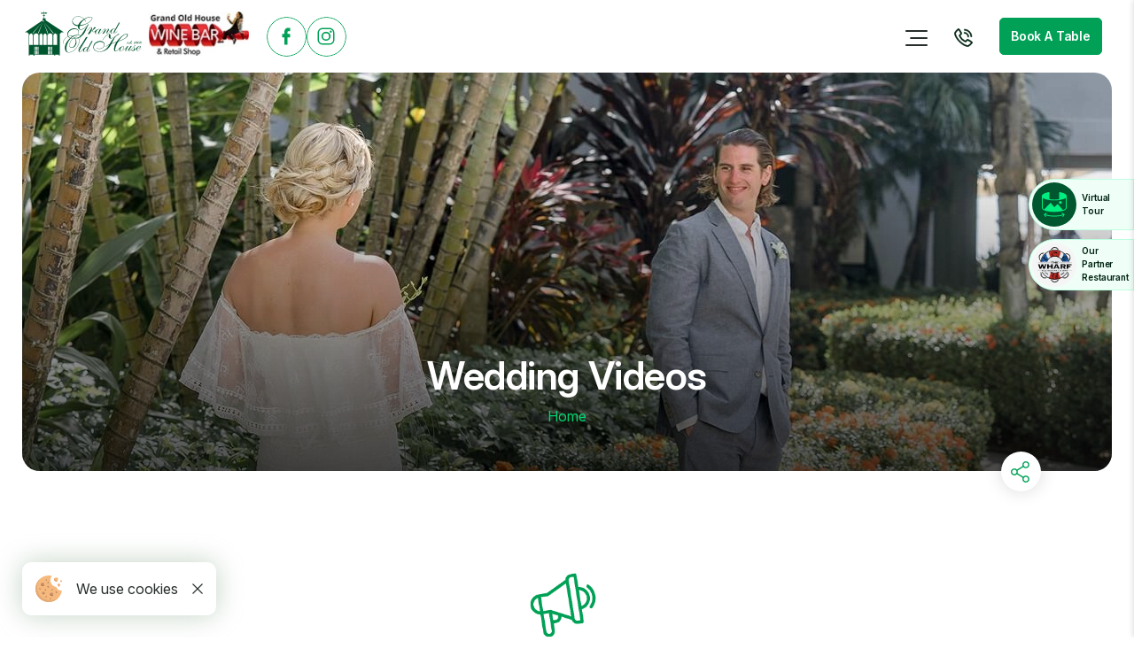

--- FILE ---
content_type: text/html; charset=utf-8
request_url: https://www.grandoldhouse.com/wedding-videos
body_size: 12217
content:
<!DOCTYPE html>
<html lang="en-US">

<head>
            <!-- Google Tag Manager -->
<script>
(function() {
  let gtmLoaded = false;
  function loadGTM() {
    if (gtmLoaded) return;
    gtmLoaded = true;
    (function(w,d,s,l,i){
      w[l]=w[l]||[];
      w[l].push({'gtm.start': new Date().getTime(), event:'gtm.js'});
      var f=d.getElementsByTagName(s)[0],
          j=d.createElement(s),
          dl=l!='dataLayer'?'&l='+l:'';
      j.async=true;
      j.defer=true;
      j.src='https://www.googletagmanager.com/gtm.js?id='+i+dl;
      var n=d.querySelector('[nonce]');
      if (n) {
        j.setAttribute('nonce', n.nonce || n.getAttribute('nonce'));
      }
      f.parentNode.insertBefore(j,f);
    })(window,document,'script','dataLayer','GTM-PNLMHH'); // Replace with your GTM ID
  }
  window.addEventListener("scroll", loadGTM, { once: true });
  setTimeout(loadGTM, 2000);
})();
</script>
            <meta name="csrf-token" content="B2HrRY8KFOJ9DFyU4dUxp6Q9iUkwR7VStwYLXWdy">
    <meta charset="UTF-8">
    <meta http-equiv="X-UA-Compatible" content="IE=Edge">
    <meta name="viewport" content="width=device-width, initial-scale=1">
    <meta name="theme-color" content="#1A3A2B">
    <title>Wedding Video Album - Grand Old House</title>
    <meta name="title" content="Wedding Video Album - Grand Old House">
    <meta name="description" content="Get inspired for your own special day by watching beautiful Grand Cayman Old House Video Album of couples tying the knot across the Cayman Islands.">
    <meta name="author" content="Grand Old House">
    <!-- Monitoring S -->
    <meta name="Monitoring" content="NetcluesMonitoringGrandOldHouse">
    <!-- Monitoring E -->
    <!-- Favicon Icon S -->
    <link rel="icon" href="https://www.grandoldhouse.com/cdn/assets/images/default/favicon.ico" type="image/x-icon">
    <link rel="apple-touch-icon" sizes="144x144" href="https://www.grandoldhouse.com/cdn/assets/images/default/apple-touch-icon-144.png">
    <link rel="apple-touch-icon" sizes="114x114" href="https://www.grandoldhouse.com/cdn/assets/images/default/apple-touch-icon-114.png">
    <link rel="apple-touch-icon" sizes="72x72" href="https://www.grandoldhouse.com/cdn/assets/images/default/apple-touch-icon-72.png">
    <link rel="apple-touch-icon" sizes="57x57" href="https://www.grandoldhouse.com/cdn/assets/images/default/apple-touch-icon-57.png">
    <link rel="icon" sizes="32x32" href="https://www.grandoldhouse.com/cdn/assets/images/default/favicon-32x32.png">
    <link rel="icon" sizes="16x16" href="https://www.grandoldhouse.com/cdn/assets/images/default/favicon-16x16.png">
    <!-- Favicon Icon E -->
    <!-- Canonical Link S -->
    <link rel="canonical" href="https://www.grandoldhouse.com/wedding-videos">
    <!-- Canonical Link E -->
    <!-- Style Sheet S -->
        <link fetchpriority="auto" rel="preconnect" href="https://fonts.googleapis.com">
    <link fetchpriority="auto" rel="preconnect" href="https://fonts.gstatic.com" crossorigin>
    <link rel="preload" as="style" href="https://fonts.googleapis.com/css2?family=Inter:ital,opsz,wght@0,14..32,100..900;1,14..32,100..900&family=Plus+Jakarta+Sans:ital,wght@0,200..800;1,200..800&display=swap" onload="this.onload=null;this.rel='stylesheet'">
    <link href="https://fonts.googleapis.com/css2?family=Inter:ital,opsz,wght@0,14..32,100..900;1,14..32,100..900&family=Plus+Jakarta+Sans:ital,wght@0,200..800;1,200..800&display=swap" rel="stylesheet" media="all" onload="this.onload=null;this.rel='stylesheet'">
    <noscript>
    <link href="https://fonts.googleapis.com/css2?family=Inter:ital,opsz,wght@0,14..32,100..900;1,14..32,100..900&family=Plus+Jakarta+Sans:ital,wght@0,200..800;1,200..800&display=swap" rel="stylesheet">
    </noscript>
    <link fetchpriority="low" rel="preload" as="style" href="https://www.grandoldhouse.com/cdn/assets/css/bootstrap.css?v=9c6d55ff0be97cee1c48205ff57ab03b">
    <link fetchpriority="low" rel="preload" as="style" href="https://www.grandoldhouse.com/cdn/assets/css/main.css?v=0e84672c9c62084b32dde7aff128378b">
    <link fetchpriority="low" rel="stylesheet" href="https://www.grandoldhouse.com/cdn/assets/css/bootstrap.css?v=9c6d55ff0be97cee1c48205ff57ab03b">
    <link fetchpriority="low" rel="stylesheet" href="https://www.grandoldhouse.com/cdn/assets/css/main.css?v=0e84672c9c62084b32dde7aff128378b">
            <!-- Style Sheet E -->
    <!-- OG Meta S -->
        <meta property="og:url" content="https://www.grandoldhouse.com/wedding-videos">
    <meta property="og:type" content="website">
    <meta property="og:title" content="Wedding Video Album - Grand Old House">
    <meta property="og:description" content="Get inspired for your own special day by watching beautiful Grand Cayman Old House Video Album of couples tying the knot across the Cayman Islands.">
    <meta property="og:image" content="https://www.grandoldhouse.com/cdn/assets/images/logo-share.jpg">
    <!-- OG Meta E -->
    <!-- Twitter Meta S -->
    <meta name="twitter:card" content="summary_large_image">
    <meta name="twitter:title" content="Wedding Video Album - Grand Old House">
    <meta name="twitter:url" content="https://www.grandoldhouse.com/wedding-videos">
    <meta name="twitter:description" content="Get inspired for your own special day by watching beautiful Grand Cayman Old House Video Album of couples tying the knot across the Cayman Islands.">
    <meta name="twitter:image" content="https://www.grandoldhouse.com/cdn/assets/images/logo-share.jpg">
    <!-- Twitter Meta E -->
    <script src="https://www.grandoldhouse.com/cdn/assets/js/jquery-3.7.1.min.js?v=c9771cc3e90e18f5336eedbd0fffb2cf"></script>
    <script>
        var site_url = "https://www.grandoldhouse.com";
        var deviceType = "pc";
        var segments = "[&quot;wedding-videos&quot;]";
        var CDN_PATH = "https://www.grandoldhouse.com/cdn/";
        $.ajaxSetup({
            headers: {
                'X-CSRF-TOKEN': $('meta[name="csrf-token"]').attr('content')
            }
        });
    </script>
        <script type="application/ld+json">
     {"@context":"https://schema.org","@type":"Winery","name":"Grand Old House","image":"https://www.grandoldhouse.com/cdn/assets/images/logo-share.png","@id":"","url":"https://www.grandoldhouse.com/","telephone":"+1 345 949 9333","priceRange":"$$$","menu":"https://www.grandoldhouse.com/waterfront-restaurant-in-cayman-islands-fine-dining","servesCuisine":"Restaurant","acceptsReservations":"true","address":{"@type":"PostalAddress","streetAddress":"648 S Church St","addressLocality":"George Town","postalCode":"KY1-1106","addressCountry":"KY"},"geo":{"@type":"GeoCoordinates","latitude":19.2779546000000010508301784284412860870361328125,"longitude":-81.3916966000000030589944799430668354034423828125},"sameAs":["https://www.facebook.com/grand.o.house","https://www.instagram.com/grandoldhouse_cayman/","https://www.youtube.com/channel/UC1BiJS8PIR2WXZlkni2W6Eg?themeRefresh=1"]}
    </script>
            <!-- LocalBusiness Schema S -->
    <script type="application/ld+json">
        {"@context":"http://www.schema.org","@type":"Organization","name":"Grand Old House","url":"https://www.grandoldhouse.com/","sameAs":["https://www.facebook.com/grand.o.house","https://www.instagram.com/grandoldhouse_cayman/","https://www.youtube.com/channel/UC1BiJS8PIR2WXZlkni2W6Eg?themeRefresh=1"],"logo":"https://www.grandoldhouse.com/cdn/assets/images/logo-share.png","image":"https://www.grandoldhouse.com/cdn/assets/images/logo-share.png","description":"A premier waterfront restaurant located at Seven Mile Beach, Grand Cayman. Enjoy the fine dining experience in the Cayman Islands. Reserve your table now.","address":{"@type":"PostalAddress","streetAddress":"43 West Bay Road, KY1-1110, Grand Cayman","postOfficeBoxNumber":"1555","postalCode":"KY1-1110","addressCountry":"Cayman Islands"}}
    </script>
    <!-- LocalBusiness Schema E -->
    </head>
<body>
    <!-- Google Tag Manager (noscript) -->
        <!-- Google Tag Manager (noscript) --><iframe class="lazy" data-src="https://www.googletagmanager.com/ns.html?id=GTM-PNLMHH" height="0" width="0" style="display:none;visibility:hidden"></iframe><!-- End Google Tag Manager (noscript) -->
        <!-- End Google Tag Manager (noscript) -->
        <!-- Browser Upgrade S -->
    <div class="browser-upgrade">
        <div class="bu-container">
            <div class="bu-1 me-2">
                <div class="bu-title">For a better view of the website, update your browser.</div>
                <div class="bu-subtitle">Those browsers has new features built to bring you the best of the web.
                </div>
            </div>
            <div class="bu-2"><a class="bu-launch-now btn btn-primary" href="https://support.microsoft.com/en-us/windows/internet-explorer-downloads-d49e1f0d-571c-9a7b-d97e-be248806ca70" target="_blank" rel="noopener noreferrer" title="Update Now">Update Now</a></div>
        </div>
    </div>
    <!-- Browser Upgrade E -->
    <!-- Scroll To Top S -->
    <!-- Loader S-->
    <div class="main-loader show">
	    <img decoding="async" fetchpriority="auto" src="https://www.grandoldhouse.com/cdn/assets/images/loader.gif" alt="Loader" width="298" height="298" loading="lazy" />
    </div>
    <!-- Loader E-->
    <div class="progress-wrap" title="Back To Top">
        <svg class="progress-circle svg-content" width="100%" height="100%" viewBox="-1 -1 102 102">
            <path d="M50,1 a49,49 0 0,1 0,98 a49,49 0 0,1 0,-98" />
        </svg>
        <i class="n-icon" data-icon="arrow-up" data-iconwidth="16px" data-iconheight="16px"></i>
    </div>
    <!-- Scroll To Top E -->
    <!-- galler loeader S -->
     <div class="gallery-loader">
        <div class="loader">
            <div class="loader-inner ball-clip-rotate-pulse">
                <div></div>
                <div></div>
            </div>
        </div>
    </div>
    <!-- galler loeader E -->
    <div class="float-box-wrap">
        <div class="book-btn-wrapper">

        </div>
        <div class="float-box">
                        <a href="https://www.grandoldhouse.com/virtual-tours" title="Virtual Tour">
                <div class="tour-box mb-2 mb-sm-0 d-flex align-items-center">
                    <div class="v-img">
                        <i class="n-icon" data-icon="v-tour"></i>
                    </div>
                    <div class="v-txt">Virtual<br />Tour</div>
                </div>
            </a>
                                    <a href="https://www.wharf.ky/"
                title="The Wharf Restaurant" target="_blank">
                <div class="wharf-box d-flex align-items-center">
                    <div class="v-img">
                        <img decoding="async" fetchpriority="low" src="https://www.grandoldhouse.com/cdn/assets/images/wharf-f-logo.svg" alt="The Wharf Restaurant" width="55" height="55" loading="lazy" />
                    </div>
                    <div class="v-txt">Our<br />Partner<br />Restaurant</div>
                </div>
            </a>
                    </div>
    </div>
        <div class="cookies-note position-fixed ac-cookies">
        <div class="cookie-in">
            <h6 class="title fw-bold">Improve Site Experience</h6>
                                    <p class="text mt-2 mb-0">This website uses cookies in order to improve the user experience Cookies
                <a class="text-primary d-block text-secondary-link" href="https://www.grandoldhouse.com/privacy-policy" title="Privacy Policy" target="_blank">Privacy Policy.</a>
            </p>
                        <button type="button" class="btn-animate btn btn-primary fs-8 my-3" id="cookie_policy" title="Accept">Accept</button>
        </div>
        <div class="cookie-icon">
            <i class="n-icon" data-icon="cookie-icon"></i>
            <span class="ms-3">We use cookies</span>
            <span class="close-icon" id="cookie_policy_close"><i class="n-icon ms-3" data-icon="s-x" data-iconheight="12px" data-iconwidth="12px"></i></span>
        </div>
    </div>
            <!-- Wrapper S -->
    <div id="wrapper">        <header>
    <nav class="navbar navbar-expand-lg px-xl-3">
        <div class="container-fluid">
            <!-- Left Logos -->
            <div class="d-flex align-items-center navbar-brand-logos">
                                                        <a href="https://www.grandoldhouse.com" title="Grand Old House" class="me-xxl-3 me-2 goh-logo">
                        <picture>
                            <source srcset="https://www.grandoldhouse.com/cdn/caches/177x67/2025-04-28-13-15-13-logo.svg" type="image/webp">
                            <img src="https://www.grandoldhouse.com/cdn/caches/177x67/2025-04-28-13-15-13-logo.svg" alt="Grand Old House" width="177" height="67" fetchpriority="high">
                        </picture>
                    </a>
                                                                        <a href="https://www.grandoldhouse.com/grand-old-house-wine-bar-and-retail-shop" class="goh-wr-logo" title="Grand Old House - Wine Bar">
                        <picture>
                            <source srcset="https://www.grandoldhouse.com/cdn/caches/135x60/2025-06-09-07-42-08-wine-logo-rental-shop.webp" type="image/webp">
                            <img src="https://www.grandoldhouse.com/cdn/caches/135x60/2025-06-09-07-42-08-wine-logo-rental-shop.webp" alt="Grand Old House - Wine Bar" width="135" height="60" fetchpriority="high">
                        </picture>
                    </a>
                                <div class="">
                    
                                            <ul class="social-box">
                                                            <li>
                                    <a href="https://www.facebook.com/grand.o.house" target='_blank' title="Follow Us On Facebook">
                                        <i class="n-icon" data-icon="f-fb"></i>
                                    </a>
                                </li>
                                                                                        <li>
                                    <a href="https://www.instagram.com/grandoldhouse_cayman/" target='_blank' title="Follow Us On Instagram">
                                        <i class="n-icon" data-icon="f-insta"></i>
                                    </a>
                                </li>
                                                    </ul>
                                        
                </div>
            </div>
            <!-- Center Navigation for desktop -->
            <div class="device-element d-block d-sm-none">
                <ul class="d-flex align-items-center ul-right-panel">
                                            <li>
                            <a href="tel:+13459499333" title="Call Us On +1 345 949 9333" class="header-call">
                                <i class="n-icon" data-icon="header-call"></i>
                            </a>
                        </li>
                                        <li>
                        <button class="btn d-lg-block humburger-menu p-0" onclick="openSidePanel()" title="Menu">
                            <i class="n-icon" data-icon="humburger-menu"></i>
                        </button>
                    </li>
                </ul>
            </div>
            <div class="d-sm-flex align-self-stretch ul-right-panel-device">
                                    <div class="collapse navbar-collapse justify-content-center d-none d-lg-flex" id="navbarNav">
                        <ul class="navbar-nav align-self-stretch" id="sidePanelmenu"><li class="nav-item  dropdown">
                                <a class="nav-link  " title="Menus" href="https://www.grandoldhouse.com/waterfront-restaurant-in-cayman-islands-fine-dining" >Menus</a><span class="dropdown-toggle dropdown-arrow" data-bs-toggle="dropdown"></span><div class="dropdown-menu sub-menu mega-menu p-0"><div class="row"><div class="col-xl-8 menu-list"><div class="conent"><div class="conent-inner-wrapper"><i class="n-icon start-icon" data-icon="star-green"></i><h5 class="text-primary mega-menu-title">Restaurant Menus</h5><ul class="sub-menu"><li ><a class="dropdown-item" href="https://www.grandoldhouse.com/waterfront-restaurant-in-cayman-islands-fine-dining/best-dinner-menu-in-grand-cayman" title="Menu" >Menu</a></li><li ><a class="dropdown-item" href="https://www.grandoldhouse.com/waterfront-restaurant-in-cayman-islands-fine-dining/desserts-menu" title="Desserts" >Desserts</a></li><li ><a class="dropdown-item" href="https://www.grandoldhouse.com/waterfront-restaurant-in-cayman-islands-fine-dining/menu-for-kids" title="Kids" >Kids</a></li><li ><a class="dropdown-item" href="https://www.grandoldhouse.com/waterfront-restaurant-in-cayman-islands-fine-dining/award-winning-wine-list" title="Wine List" >Wine List</a></li><li ><a class="dropdown-item" href="https://www.grandoldhouse.com/waterfront-restaurant-in-cayman-islands-fine-dining/cocktails-menu" title="Cocktails" >Cocktails</a></li><li ><a class="dropdown-item" href="https://www.grandoldhouse.com/waterfront-restaurant-in-cayman-islands-fine-dining/armagnac-menu" title="Digestif" >Digestif</a></li><li ><a class="dropdown-item" href="https://www.grandoldhouse.com/waterfront-restaurant-in-cayman-islands-fine-dining/liquors-and-after-dinner-drinks-menu" title="After Dinner Drinks" >After Dinner Drinks</a></li></ul></div></div></div><div class="col-xl-4 image-box"><div class="mega-menu-image"><div class="thumbnail-container"><div class="thumbnail"><picture><source srcset="https://www.grandoldhouse.com/cdn/caches/337x337/2025-06-19-10-01-08-grand-old-house-food-81.webp" type="image/webp"><img src="https://www.grandoldhouse.com/cdn/caches/337x337/2025-06-19-10-01-08-grand-old-house-food-81.webp" alt="Restaurant Menus" width="337" height="337" loading="lazy"></picture></div></div></div></div></div></div></li><li class="nav-item  dropdown">
                                <a class="nav-link  " title="Wines" href="https://www.grandoldhouse.com/waterfront-restaurant-in-cayman-islands-fine-dining/award-winning-wine-list" >Wines</a><span class="dropdown-toggle dropdown-arrow" data-bs-toggle="dropdown"></span><div class="dropdown-menu sub-menu mega-menu p-0"><div class="row"><div class="col-xl-8 menu-list"><div class="conent"><div class="conent-inner-wrapper"><i class="n-icon start-icon" data-icon="star-green"></i><h5 class="text-primary mega-menu-title">Wines</h5><ul class="sub-menu"><li ><a class="dropdown-item" href="https://www.grandoldhouse.com/wine-club-cayman-islands" title="Upcoming Wine Tastings" >Upcoming Wine Tastings</a></li><li ><a class="dropdown-item" href="https://www.grandoldhouse.com/wine-tasting-and-wine-dinner" title="Wine Tasting And Wine Dinner" >Wine Tasting and Wine Dinner</a></li><li ><a class="dropdown-item" href="https://www.grandoldhouse.com/waterfront-restaurant-in-cayman-islands-fine-dining/liquors-and-after-dinner-drinks-menu" title="Liquors And After Dinner Drink" >Liquors and After Dinner Drink</a></li><li ><a class="dropdown-item" href="https://www.grandoldhouse.com/wine-photo-gallery" title="Wine Gallery" >Wine Gallery</a></li><li ><a class="dropdown-item" href="https://www.grandoldhouse.com/waterfront-restaurant-in-cayman-islands-fine-dining/armagnac-menu" title="Digestif" >Digestif</a></li><li ><a class="dropdown-item" href="https://www.grandoldhouse.com/waterfront-restaurant-in-cayman-islands-fine-dining/award-winning-wine-list" title="Wine List" >Wine List</a></li></ul></div></div></div><div class="col-xl-4 image-box"><div class="mega-menu-image"><div class="thumbnail-container"><div class="thumbnail"><picture><source srcset="https://www.grandoldhouse.com/cdn/caches/337x337/2025-06-14-08-39-43-grand-old-house-food-6.webp" type="image/webp"><img src="https://www.grandoldhouse.com/cdn/caches/337x337/2025-06-14-08-39-43-grand-old-house-food-6.webp" alt="Wines" width="337" height="337" loading="lazy"></picture></div></div></div></div></div></div></li><li class="nav-item  dropdown">
                                <a class="nav-link  " title="Your Events" href="https://www.grandoldhouse.com/waterfront-venue-for-corporate-events-and-parties" >Your Events</a><span class="dropdown-toggle dropdown-arrow" data-bs-toggle="dropdown"></span><div class="dropdown-menu sub-menu mega-menu p-0"><div class="row"><div class="col-xl-8 menu-list"><div class="conent"><div class="conent-inner-wrapper"><i class="n-icon start-icon" data-icon="star-green"></i><h5 class="text-primary mega-menu-title">Your Events</h5><ul class="sub-menu"><li ><a class="dropdown-item" href="https://www.grandoldhouse.com/waterfront-venue-for-corporate-events-and-parties" title="Corporate Events" >Corporate Events</a></li><li ><a class="dropdown-item" href="https://www.grandoldhouse.com/cayman-islands-catering-services" title="Catering" >Catering</a></li><li ><a class="dropdown-item" href="https://www.grandoldhouse.com/chef-at-your-home" title="Chef At Your Home" >Chef at Your Home</a></li><li ><a class="dropdown-item" href="https://www.grandoldhouse.com/best-waterfront-venue-for-christmas-parties-in-cayman-islands" title="Christmas Parties" >Christmas Parties</a></li><li ><a class="dropdown-item" href="https://www.grandoldhouse.com/waterfront-wedding-venue-in-cayman-islands" title="Weddings" >Weddings</a></li></ul></div></div></div><div class="col-xl-4 image-box"><div class="mega-menu-image"><div class="thumbnail-container"><div class="thumbnail"><picture><source srcset="https://www.grandoldhouse.com/cdn/caches/337x337/2025-06-13-09-34-01-IMG6036Original.webp" type="image/webp"><img src="https://www.grandoldhouse.com/cdn/caches/337x337/2025-06-13-09-34-01-IMG6036Original.webp" alt="Your Events" width="337" height="337" loading="lazy"></picture></div></div></div></div></div></div></li><li class="nav-item  ">
                                <a class="nav-link " title="Private Dining Rooms" href="https://www.grandoldhouse.com/private-dining-rooms-in-cayman-islands" >Private Dining Rooms</a></li><li class="nav-item  ">
                                <a class="nav-link " title="Experiences" href="https://www.grandoldhouse.com/experiences" >Experiences</a></li><li class="nav-item  ">
                                <a class="nav-link " title="Events" href="https://www.grandoldhouse.com/upcoming-events-in-the-cayman-islands" >Events</a></li><li class="nav-item  ">
                                <a class="nav-link " title="Testimonials" href="https://www.grandoldhouse.com/testimonials" >Testimonials</a></li><li class="nav-item  ">
                                <a class="nav-link " title="Our Team" href="https://www.grandoldhouse.com/our-team" >Our Team</a></li></ul>
                    </div>
                                <!-- Right Side -->
                <div class="d-flex align-items-center">
                    <!-- Burger menu button -->
                    <ul class="d-flex align-items-center ul-right-panel">
                        <li class="d-none d-sm-block">
                            <button class="btn d-lg-block humburger-menu p-0" onclick="openSidePanel()" title="Menu">
                                <i class="n-icon" data-icon="humburger-menu"></i>
                            </button>
                        </li>
                                                    <li class="d-none d-sm-block">
                                <a href="tel:+13459499333" title="Call Us On +1 345 949 9333" class="header-call">
                                    <i class="n-icon" data-icon="header-call"></i>
                                </a>
                            </li>
                                                <li>
                            <div class="d-flex gap-2 gap-sm-0">
                                <div class="bookPopWrapper" id="bookPopWrap">
                                    <button class="btn btn-primary me-0 me-sm-2 dropdown-btn" type="button" id="bookTableBox" data-bs-toggle="dropdown" aria-expanded="false">Book A Table</button>
                                    <div class="book-menu bookDropdown" aria-labelledby="bookTableBox">
                                        <div class="book-box-wrap">
                                            <div class="cl-btn-wrapper">
                                                <i class="n-icon cl-btn" data-icon="cross" title="Close" data-iconwidth="10px" data-iconheight="10px"></i>
                                            </div>
                                            <h5 class="h5 text-primary book-title">Book Your Table Today!</h5>
                                            <form method="POST" action="https://www.grandoldhouse.com/store-header-book-a-table" id="headerBookTableForm"><input type="hidden" name="_token" value="B2HrRY8KFOJ9DFyU4dUxp6Q9iUkwR7VStwYLXWdy">
                                            <div id="goh_name_xK2q7TSJYwIj4tYs_wrap"  style="display: none" aria-hidden="true">
        <input id="goh_name_xK2q7TSJYwIj4tYs" name="goh_name_xK2q7TSJYwIj4tYs" type="text" value=""  autocomplete="off" tabindex="-1">
        <input name="valid_from" type="text" value="[base64]"  autocomplete="off" tabindex="-1">
    </div>
                                            <div class="book-box">
                                                <div class="accordion" id="accordionExample">
                                                    <div class="accordion-item">
                                                        <div class="accordion-header">
                                                            <button class="accordion-button d-flex justify-content-between" type="button" data-bs-toggle="collapse" data-bs-target="#collapseOne" aria-expanded="true" aria-controls="collapseOne">
                                                                <span>Your information</span>
                                                                <span class="text-white"><i class="n-icon" data-icon="b-arrow-down" data-iconwidth="14px" data-iconheight="8px"></i></span>
                                                            </button>
                                                        </div>
                                                        <div id="collapseOne" class="accordion-collapse collapse show"
                                                            data-bs-parent="#accordionExample">
                                                            <div class="accordion-body">
                                                                <div class="info-box">
                                                                    <div class="form-group">
                                                                        <input class="form-control" type="text" name="varName" id="varName" autocomplete="off" placeholder="Name*" maxlength="50" onpaste="return true;" ondrop="return false;">
                                                                                                                                                <div class="error-note" style="display: none;">
                                                                            <span class="n-icon" data-icon="e-note">!</span>
                                                                            <div class="note"></div>
                                                                        </div>
                                                                    </div>
                                                                    <div class="form-group d-none">
                                                                        <input class="form-control" type="text" name="varMiddleName" id="varMiddleName" autocomplete="off" placeholder="Middle Name*" maxlength="50" onpaste="return true;" ondrop="return false;">
                                                                    </div>
                                                                    <div class="form-group">
                                                                        <input class="form-control" type="text" name="varEmail" id="varEmail" autocomplete="off" placeholder="Email*" maxlength="70" spellcheck="true" onpaste="return true;" ondrop="return false;">
                                                                                                                                                <div class="error-note" style="display: none;">
                                                                            <span class="n-icon" data-icon="e-note">!</span>
                                                                            <div class="note"></div>
                                                                        </div>
                                                                    </div>
                                                                    <div class="form-group">
                                                                        <input class="form-control" type="text" name="varPhone" id="varPhone" autocomplete="off" placeholder="Phone" maxlength="17" spellcheck="true" onpaste="return true;" ondrop="return false;" onkeypress="javascript: return KeycheckOnlyPhonenumber(event);">
                                                                                                                                                <div class="error-note" style="display: none;">
                                                                            <span class="n-icon" data-icon="e-note">!</span>
                                                                            <div class="note"></div>
                                                                        </div>
                                                                    </div>
                                                                </div>
                                                            </div>
                                                        </div>
                                                    </div>
                                                    <div class="accordion-item">
                                                        <div class="accordion-header">
                                                            <button class="accordion-button d-flex justify-content-between collapsed" type="button" data-bs-toggle="collapse" data-bs-target="#collapseTwo" aria-expanded="false" aria-controls="collapseTwo">
                                                                <span>Guests, Date & Time</span>
                                                                <span class="text-white"><i class="n-icon" data-icon="b-arrow-down" data-iconwidth="14px" data-iconheight="8px"></i></span>
                                                            </button>
                                                        </div>
                                                        <div id="collapseTwo" class="accordion-collapse collapse"
                                                            data-bs-parent="#accordionExample">
                                                            <div class="accordion-body">
                                                                <div class="gdt-box">
                                                                    <div class="gdt-title">
                                                                        Guests
                                                                    </div>
                                                                    <div class="d-flex">
                                                                                                                                                    <div class="form-check form-check-inline">
                                                                                <label class="radio-box">
                                                                                    <input class="form-check-input" type="radio" name="guest_option" id="guest_option_1" value="1">
                                                                                    <span class="checkmark text-white">1</span>
                                                                                </label>
                                                                            </div>
                                                                                                                                                    <div class="form-check form-check-inline">
                                                                                <label class="radio-box">
                                                                                    <input class="form-check-input" type="radio" name="guest_option" id="guest_option_2" value="2">
                                                                                    <span class="checkmark text-white">2</span>
                                                                                </label>
                                                                            </div>
                                                                                                                                                    <div class="form-check form-check-inline">
                                                                                <label class="radio-box">
                                                                                    <input class="form-check-input" type="radio" name="guest_option" id="guest_option_3" value="3">
                                                                                    <span class="checkmark text-white">3</span>
                                                                                </label>
                                                                            </div>
                                                                                                                                                    <div class="form-check form-check-inline">
                                                                                <label class="radio-box">
                                                                                    <input class="form-check-input" type="radio" name="guest_option" id="guest_option_4" value="4">
                                                                                    <span class="checkmark text-white">4</span>
                                                                                </label>
                                                                            </div>
                                                                                                                                                <div class="form-check form-check-inline">
                                                                            <label class="radio-box moreBtn">
                                                                                <input class="form-check-input moreOption" type="radio" name="guest_option" id="guest_option_more" value="more">
                                                                                <span class="checkmark text-white">More</span>
                                                                            </label>
                                                                        </div>
                                                                    </div>
                                                                    <div class="moreinput mt-2 info-box"
                                                                        style="display: none;">
                                                                        <div class="form-group">
                                                                            <input class="form-control" type="text" name="more_guests" id="more_guests_input" autocomplete="off" placeholder="Number of Guests*" maxlength="3" onpaste="return true;" ondrop="return false;" onkeypress="javascript: return KeycheckOnlyNumeric(event);">
                                                                                                                                                        <div class="error-note" style="display: none;">
                                                                                <span class="n-icon" data-icon="e-note">!</span>
                                                                                <div class="note"></div>
                                                                            </div>
                                                                        </div>
                                                                    </div>
                                                                    <input type="hidden" name="intNumofGuests" id="intNumofGuests">
                                                                </div>
                                                                <div class="date-box">
                                                                    <div class="date-title">
                                                                        Date
                                                                    </div>
                                                                    <div class="picker-box position-relative">
                                                                        <input class="visually-hidden" type="text" name="dtDateRequested" id="dtDateRequested" autocomplete="off" placeholder="Date Requested*" maxlength="50" readonly="readonly" onpaste="return true;" ondrop="return false;">
                                                                                                                                            </div>
                                                                </div>
                                                            </div>
                                                        </div>
                                                    </div>
                                                    <div class="accordion-item">
                                                        <div class="accordion-header">
                                                            <button class="accordion-button d-flex justify-content-between collapsed" type="button" data-bs-toggle="collapse" data-bs-target="#collapseThree" aria-expanded="false" aria-controls="collapseThree">
                                                                <span>Additional Info</span>
                                                                <span class="text-white"><i class="n-icon" data-icon="b-arrow-down" data-iconwidth="14px" data-iconheight="8px"></i></span>
                                                            </button>
                                                        </div>
                                                        <div id="collapseThree" class="accordion-collapse collapse"
                                                            data-bs-parent="#accordionExample">
                                                            <div class="accordion-body">
                                                                <div class="info-box">
                                                                    <div class="form-group">
                                                                        <textarea class="form-control" name="txtAddress" id="txtAddress" rows="4" autocomplete="off" placeholder="Local Address (Hotel/Condo)" maxlength="250" onpaste="return true;" ondrop="return false;"></textarea>
                                                                                                                                            </div>
                                                                    <div class="form-group">
                                                                        <textarea class="form-control" name="txtAdditionalInformation" id="txtAdditionalInformation" rows="4" autocomplete="off" placeholder="Additional Information" maxlength="400" onpaste="return true;" ondrop="return false;"></textarea>
                                                                                                                                            </div>
                                                                </div>
                                                            </div>
                                                        </div>
                                                    </div>
                                                </div>
                                                <div class="agree-box">
                                                    <div class="warf-checkbox-cover">
                                                        <label class="form-check form-check-inline cursor-pointer" for="chrWharf">
                                                            <label class="form-check-label">
                                                                <input class="form-check-input" type="checkbox" name="chrWharf" id="chrWharf" value="Y">
                                                                <span class="checkmark"></span>
                                                            </label>
                                                            <span class="ag-txt">
                                                                Yes, I want to make a reservation at partner restaurant
                                                                Wharf
                                                                <picture>
                                                                    <source srcset="https://www.grandoldhouse.com/cdn/assets/images/wharf-icon.png" type="image/webp">
                                                                    <img src="https://www.grandoldhouse.com/cdn/assets/images/wharf-icon.png" alt="Wharf Image" width="21" height="21" decoding="async" fetchpriority="low" loading="lazy">
                                                                </picture>
                                                            </span>
                                                        </label>
                                                        <div class="warf-img-box">
                                                            <div class="thumbnail-container h-100 object-fit">
                                                                <div class="thumbnail">
                                                                    <picture>
                                                                        <img decoding="async" fetchpriority="low" loading="lazy" src="https://www.grandoldhouse.com/cdn/assets/images/reservation-wharf.jpg" alt="The Wharf Restaurant & Bar" width="1149" height="500">
                                                                    </picture>
                                                                </div>
                                                            </div>
                                                        </div>
                                                    </div>

                                                    <div id="headerWharfDIV" style="display: none">
                                                        <div class="img-w-box d-none">
                                                            <div class="thumbnail-container h-100 object-fit">
                                                                <div class="thumbnail">
                                                                    <picture>
                                                                        <img decoding="async" fetchpriority="low" loading="lazy" src="https://www.grandoldhouse.com/cdn/assets/images/wharf-logo.png" alt="The Wharf Restaurant & Bar" width="1149" height="500">
                                                                    </picture>
                                                                </div>
                                                            </div>
                                                            <div class="thumbnail-container h-100 object-fit">
                                                                <div class="thumbnail">
                                                                    <picture>
                                                                        <img decoding="async" fetchpriority="low" loading="lazy" src="https://www.grandoldhouse.com/cdn/assets/images/reservation-wharf.jpg" alt="The Wharf Restaurant & Bar" width="1149" height="500">
                                                                    </picture>
                                                                </div>
                                                            </div>
                                                        </div>
                                                        <div class="date-box">
                                                            <div class="date-title">
                                                                Date
                                                            </div>
                                                            <div class="picker-box">
                                                                <div id="datepicker-inline-two">
                                                                    <input class="visually-hidden" type="text" name="dtDateRequestedWharf" id="dtDateRequestedWharf" autocomplete="off" placeholder="Date Requested*" maxlength="50" readonly="readonly" onpaste="return true;" ondrop="return false;">
                                                                                                                                    </div>
                                                            </div>
                                                        </div>
                                                    </div>
                                                    <div class="mt-3 info-box">
                                                        <div class="g-recaptcha header-recaptcha" id="headerBookTableHTMLElement" data-sitekey="6LfembYqAAAAADVR0veANL8Bvepn-OPnrXBrS1gl"></div>
                                                                                                            </div>
                                                    <div class="book-btn">
                                                        <button class="btn btn-primary w-100" type="submit" id="headerBooktablesubmit" title="Book A Table">Book A Table</button>
                                                    </div>
                                                </div>
                                            </div>
                                            </form>
                                        </div>
                                    </div>
                                </div>
                                <button class="d-none btn btn-primary">Wine Tasting</button>
                            </div>
                        </li>
                    </ul>
                </div>
            </div>
        </div>
    </nav>
    <!-- Side Panel for Burger Menu with merged menu -->
</header>
<div id="sidePanel" class="humburger-menu-panel">
    <div class="container">
        <div class="row">
            <div class="col-md-12 d-flex justify-content-between align-items-center mb-2 mb-md-5 pb-xxl-5">
                                                        <a href="https://www.grandoldhouse.com" title="Grand Old House" class="me-xxl-3 me-2 goh-logo">
                        <picture>
                            <source srcset="https://www.grandoldhouse.com/cdn/caches/221x84/2025-04-28-14-25-37-logo-white.svg" type="image/webp">
                            <img src="https://www.grandoldhouse.com/cdn/caches/221x84/2025-04-28-14-25-37-logo-white.svg" alt="Grand Old House" width="221" height="84" decoding="async" fetchpriority="high" loading="lazy">
                        </picture>
                    </a>
                                <div class="social-box-mobile">
                                            <ul class="social-box">
                                                            <li>
                                    <a href="https://www.facebook.com/grand.o.house" target='_blank' title="Follow Us On Facebook">
                                        <i class="n-icon" data-icon="f-fb"></i>
                                    </a>
                                </li>
                                                                                        <li>
                                    <a href="https://www.instagram.com/grandoldhouse_cayman/" target='_blank' title="Follow Us On Instagram">
                                        <i class="n-icon" data-icon="f-insta"></i>
                                    </a>
                                </li>
                                                                                        <li>
                                    <a href="tel:+13459499333" title="Call Us On +1 345 949 9333" class="header-call">
                                        <i class="n-icon" data-icon="header-call"></i>
                                    </a>
                                </li>
                                                    </ul>
                                    </div>
                <div class="closebtn d-flex align-items-center justify-content-center" onclick="closeSidePanel()" title="Close">
                    <i class="n-icon" data-icon="s-x" data-iconwidth="20px" data-iconheight="20px"></i>
                </div>
            </div>
                            <div class="col-lg-6 col-xl-5 humburger-menu-bar">
                    <ul class="navbar-nav"><li class="nav-item  "><a class="nav-link " title="About Us" href="https://www.grandoldhouse.com/about-us" >About Us</a></li><li class="nav-item  "><a class="nav-link " title="Contact" href="https://www.grandoldhouse.com/contact-us" >Contact</a></li><li class="nav-item  "><a class="nav-link " title="History" href="https://www.grandoldhouse.com/history-of-grand-old-house" >History</a></li><li class="nav-item  "><a class="nav-link " title="Press" href="https://www.grandoldhouse.com/press-releases" >Press</a></li><li class="nav-item  "><a class="nav-link " title="Blog" href="https://www.grandoldhouse.com/blogs" >Blog</a></li><li class="nav-item  "><a class="nav-link " title="Testimonials" href="https://www.grandoldhouse.com/testimonials" >Testimonials</a></li><li class="nav-item  "><a class="nav-link " title="Food Gallery" href="https://www.grandoldhouse.com/food-photo-gallery" >Food Gallery</a></li><li class="nav-item  "><a class="nav-link " title="Our Social Wall" href="https://www.grandoldhouse.com/our-social-wall" >Our Social Wall</a></li></ul>
                </div>
                        <div class="col-lg-6 col-xl-7 d-none d-lg-block mt-0">
                <div class="row">
                    <div class="col-xl-8 col-xxl-6 col-12">
                                                    <div class="info mb-5">
                                                                    <h2 class="h4 title mt-0 mb-2">Opening Hours</h2>
                                                                                                                                            <div class="mb-2 title fw-m">Open for Lunch</div>
                                                                                                                <p>Thursday &amp; Friday: 11:30am - 2.30 pm<br>
[Indoor &amp; Outdoor]<br>
<br>
Private Dining Rooms available Monday to Friday!</p>
                                                                                                    
                                    <div class="dinner-box mt-2">
                                                                                    <div class="mb-2 title fw-m">Open for Dinner</div>
                                                                                                                            <p>Monday to Sunday: 4:00pm - 10:00pm<br>
The kitchen closes at 9 pm.</p>
                                                                            </div>
                                                            </div>
                                                                            <div class="info">
                                <h2 class="h4 title mb-2">Contact us</h2>
                                                                    <a href="tel:+13459499333" class="conatact-info d-inline-block" title="Call Us On +1 345 949 9333">+1 345 949 9333</a>
                                                                                                    <a href="mailto:info@grandoldhouse.com" class="conatact-info d-inline-block" title="Email Us On info@grandoldhouse.com">info@grandoldhouse.com</a>
                                                                                                    <p class="mt-3">648 S Church St, George Town KY1-1106, Cayman Islands</p>
                                                                                                    <ul class="social-box d-none pt-4">
                                                                                    <li>
                                                <a href="https://www.facebook.com/grand.o.house" target='_blank' title="Follow Us On Facebook">
                                                    <i class="n-icon" data-icon="f-fb"></i>
                                                </a>
                                            </li>
                                                                                                                            <li>
                                                <a href="https://www.instagram.com/grandoldhouse_cayman/" target='_blank' title="Follow Us On Instagram">
                                                    <i class="n-icon" data-icon="f-insta"></i>
                                                </a>
                                            </li>
                                                                                                                            <li>
                                                <a href="https://www.youtube.com/channel/UC1BiJS8PIR2WXZlkni2W6Eg?themeRefresh=1" target='_blank' title="Follow Us On Youtube">
                                                    <i class="n-icon" data-icon="f-youtube"></i>
                                                </a>
                                            </li>
                                                                            </ul>
                                                            </div>
                                            </div>
                                                                    <div class="col-xl-4 col-xxl-6 d-none d-xl-block">
                            <div class="humburger-image">
                                <div class="thumbnail-container">
                                    <div class="thumbnail">
                                        <picture>
                                            <source srcset="https://www.grandoldhouse.com/cdn/caches/311x521/2025-04-28-14-28-48-humburger-image.webp" type="image/webp">
                                            <img src="https://www.grandoldhouse.com/cdn/caches/311x521/2025-04-28-14-28-48-humburger-image.webp" alt="Grand Old House" width="311" height="521" decoding="async" fetchpriority="low" loading="lazy">
                                        </picture>
                                    </div>
                                </div>
                            </div>
                        </div>
                                    </div>
            </div>
        </div>
    </div>
</div>


    <section class="inner-page-banner">
    <div id="inner-banner" class="carousel carousel-fade" data-bs-ride="carousel" data-interval="4500" data-pause="hover" data-wrap="true">
        <div class="carousel-inner">
                                    <div class="carousel-item lh-0 active ">
                                                <div class="thumbnail-container">
                    <div class="thumbnail">
                        <img class="lazy" src="https://www.grandoldhouse.com/cdn/caches/1855x475/2025-05-20-04-32-38-wedding-videos.webp" alt="Wedding Videos" title="Wedding Videos" width="1583" height="475" />
                        <div class="fill" style="background-image:url('https://www.grandoldhouse.com/cdn/caches/1855x475/2025-05-20-04-32-38-wedding-videos.webp')"></div>
                    </div>
                </div>
                            </div>
                                </div>
    </div>
    <div class="caption">
        <div class="container">
            <div class="nq-table">
                <div class="nq-center">
                    <div class="container">
                        <div class="row">
                            <div class="col-sm-12 text-center">
                                                                <h1 class="title">
                                    <span>Wedding Videos</span>
                                </h1>
                                                                                                                                <ul class="breadcrumb d-xl-block d-none m-0 mt-2">
                                    <li class="breadcrumb-item">
                                        <a href="https://www.grandoldhouse.com" title="Home">Home</a>
                                    </li>
                                                                    </ul>
                                                            </div>
                        </div>
                    </div>
                </div>
            </div>
        </div>
    </div>

        <!-- Share Options -->
    <div class="container position-relative">
        <!-- document code start -->
                        <!-- document code end -->
        <div class="share box-shadow dropdown dropstart">
            <a href="#" class="dropdown-toggle" role="button" id="sharedropdown" data-bs-toggle="dropdown" aria-expanded="false">
                <i class="n-icon" data-icon="s-share" data-iconwidth="24px" data-iconheight="24px"></i>
            </a>
            <ul class="dropdown-menu shareoption a2a_kit" aria-labelledby="sharedropdown">
                <li>
                    <a class="facebook shareLink a2a_button_facebook" title="Share Us On Facebook" data-name="facebook" rel="nofollow noopener">
                        <i class="n-icon" data-icon="f-fb" data-iconwidth="15px" data-iconheight="15px"></i>
                        <span>Facebook</span>
                    </a>
                </li>
                <li>
                    <a class="twitter shareLink a2a_button_email" target="_blank" title="Share Us On Email" rel="noopener noreferrer" data-name="email" rel="nofollow noopener">
                        <i class="n-icon" data-icon="mailIcon" data-iconwidth="15px" data-iconheight="15px"></i>
                        <span>Email</span>
                    </a>
                </li>
                <li>
                    <a class="twitter shareLink a2a_button_whatsapp" target="_blank" title="Share Us On WhatsApp" rel="noopener noreferrer" data-name="whatsapp" rel="nofollow noopener">
                        <i class="n-icon" data-icon="wpIcon" data-iconwidth="15px" data-iconheight="15px"></i>
                        <span>Whatsapp</span>
                    </a>
                </li>
            </ul>
        </div>
    </div>
    <!-- Share Options -->
    </section>
<!-- AddToAny BEGIN -->
<script defer src="https://static.addtoany.com/menu/page.js"></script>
<!-- AddToAny END -->

<section class="section-gap coming-soon-page">
    <div class="container">
        <div class="row justify-content-center">
            <div class="col-lg-6 text-center cms">
                <div class="n-icon text-primary mb-4">
                     <img src="https://www.grandoldhouse.com/cdn/assets/images/megaphone.gif" alt="Announce Icon">
                </div>
                <h2 class="h2 mb-3 text-black">We are coming soon</h2>
                <p class="p-tag">Get Ready for an Unforgettable Arrival: We Are Coming Soon! Stay tuned for an exciting experience that will leave you breathless.</p>
                <div class="mt-4">Need assistance? <a href="https://www.grandoldhouse.com/contact-us" class="btn btn-primary d-table m-auto mt-3" title="Contact us">Contact us</a></div>
            </div>
        </div>
    </div>
</section>    
 
    <footer>
    <div class="container">
        <div class="row footer-top">
            
                            <div class="col-12 col-lg-8 col-xl-8">
                    <div class="connect-box">
                                                    <h2 class="h4 title">Keep up with our latest menu updates and seasonal specials!</h2>
                                                <div class="d-sm-flex news-box justify-content-between align-items-center">
                                                            <p class="title-info">Sign up for our newsletter &amp; keep your inbox full of flavor!</p>
                                                                                        <div class="contact-btn mt-3 mt-sm-0">
                                    <div class="ctct-inline-form" data-form-id="7a697671-e0e4-49ad-ac36-0a5dab6abccc"></div>
                                    <!-- <button title="Sign Up!" class="btn btn-primary">Sign Up!</button> -->
                                </div>
                                                    </div>
                    </div>
                </div>
                        
            
                            <div class="col-12 col-lg-4 col-xl-4 col-xxxl-3 offset-xxxl-1">
                    <div class="gift-box">
                                                    <h2 class="h4 title mb-2">Gift Certificates</h2>
                                                                            <p>Grand Old House Gift Certificates are perfect for thank you gifts, staff rewards, gifts for friends &amp; family, client appreciation or yourself!</p>
                                                                            <div class="order-btn">
                                <a href="https://www.grandoldhouse.com/grand-old-house-gift-certificates" title="Order Now" class="btn btn-secondary">Order Now</a>
                            </div>
                                            </div>
                </div>
                        
        </div>
        <div class="row footer-middle">
            
                        <div class="col-12 col-lg-8 col-xl-8">
                <div class="connect-box">
                                            <h2 class="h4 title">Opening Hours</h2>
                                        <div class="row">
                                                <div class="col-lg-6">
                                                            <div class="mb-2 title fw-m">Open for Lunch</div>
                                                                                        <p>Thursday &amp; Friday: 11:30am - 2.30 pm<br>
[Indoor &amp; Outdoor]<br>
<br>
Private Dining Rooms available Monday to Friday!</p>
                                                    </div>
                                                                        <div class="col-lg-6">
                            <div class="dinner-box">
                                                                    <div class="mb-2 title fw-m">Open for Dinner</div>
                                                                                                    <p>Monday to Sunday: 4:00pm - 10:00pm<br>
The kitchen closes at 9 pm.</p>
                                                            </div>
                        </div>
                                            </div>
                </div>
            </div>
                        
            <div class="col-12 col-lg-4 col-xl-4 col-xxxl-3 offset-xxxl-1">
                
                                    <div class="contact-box">
                        <h2 class="h4 title mb-2">Contact us</h2>
                                                    <a href="tel:+13459499333" title="Call Us On +1 345 949 9333">+1 345 949 9333</a>
                                                                            <a href="mailto:info@grandoldhouse.com" class="d-table" title="Mail Us On info@grandoldhouse.com">info@grandoldhouse.com</a>
                                                                            <p>648 S Church St, George Town KY1-1106, Cayman Islands</p>
                                            </div>
                                
                
                                    <ul class="social-box">
                                                    <li>
                                <a href="https://www.facebook.com/grand.o.house" target='_blank' title="Follow Us On Facebook">
                                    <i class="n-icon" data-icon="f-fb"></i>
                                </a>
                            </li>
                                                                            <li>
                                <a href="https://www.instagram.com/grandoldhouse_cayman/" target='_blank' title="Follow Us On Instagram">
                                    <i class="n-icon" data-icon="f-insta"></i>
                                </a>
                            </li>
                                                                            <li>
                                <a href="https://www.youtube.com/channel/UC1BiJS8PIR2WXZlkni2W6Eg?themeRefresh=1" target='_blank' title="Follow Us On Youtube">
                                    <i class="n-icon" data-icon="f-youtube"></i>
                                </a>
                            </li>
                                            </ul>
                                
            </div>
        </div>
        <div class="row footer-bottom">
            
                            <div class="col-12 col-lg-8 col-xl-8 px-0">
                    <ul class="quick-box"><li >
                                <a href="https://www.grandoldhouse.com/about-us" title="About" >About</a>
                            </li><li >
                                <a href="https://www.grandoldhouse.com/history-of-grand-old-house" title="History" >History</a>
                            </li><li >
                                <a href="https://www.grandoldhouse.com/food-photo-gallery" title="Food Gallery" >Food Gallery</a>
                            </li><li >
                                <a href="https://www.grandoldhouse.com/grand-old-house-restaurant-videos" title="Video Gallery" >Video Gallery</a>
                            </li><li >
                                <a href="https://www.grandoldhouse.com/contact-us" title="Contact" >Contact</a>
                            </li><li >
                                <a href="https://www.grandoldhouse.com/press-releases" title="Press" >Press</a>
                            </li><li >
                                <a href="https://www.grandoldhouse.com/blogs" title="Blog" >Blog</a>
                            </li><li >
                                <a href="https://www.grandoldhouse.com/sitemap" title="Sitemap" >Sitemap</a>
                            </li><li >
                                <a href="https://www.grandoldhouse.com/privacy-policy" title="Privacy Policy" >Privacy Policy</a>
                            </li></ul>
                </div>
                        
            
            <div class="col-12 col-lg-4 col-xl-4 col-xxxl-3 offset-xxxl-1 text-center text-lg-start mt-3 mt-lg-0">
                <p>© 2026 Grand Old House.</p>
                <div class="crafted-text">
                    <div>All Rights Reserved. | Crafted By:
                        <a href="https://www.netclues.ky" title="Netclues" target="_blank">
                            <img decoding="async" fetchpriority="low" src="https://www.grandoldhouse.com/cdn/assets/images/netclues.png" alt="Netclues!" height="16" width="16" loading="lazy">
                        </a>
                    </div>
                </div>
            </div>
            
        </div>
    </div>
</footer></div>
<!-- Modal S -->
<!-- Modal E -->
<!-- Bootstrap JS S -->
<script fetchpriority="low" src="https://www.grandoldhouse.com/cdn/assets/libraries/front/popper/popper.min.js?v=4ed3d2e9cd15569a3c965da0ac293be6" defer></script>
<script fetchpriority="auto" src="https://www.grandoldhouse.com/cdn/assets/libraries/front/bootstrap/js/bootstrap.min.js?v=bf3b1caf7cb062cd1b4c0fb44b54cb72" defer></script>
<!-- Bootstrap JS E -->
<!-- Swiper slider JS S -->
<script fetchpriority="low" src="https://www.grandoldhouse.com/cdn/assets/libraries/front/swiper/js/swiper-bundle.min.js?v=2de782f668c173b0ca507da99c21a6de" defer></script>
<!-- Swiper slider JS E -->
<!-- Marquee JS S -->
<script fetchpriority="low" src="https://www.grandoldhouse.com/cdn/assets/libraries/front/custom/marquee/jquery.marquee.min.js?v=f2619ff525e29847f931bdfe1c428e1f" defer></script>
<!-- Marquee JS E -->
<script fetchpriority="low" src="https://www.grandoldhouse.com/cdn/assets/js/front/custom.js?v=1d88b73ffc800cd292eb9ec58949ddd9" defer></script>
<script fetchpriority="low" src="https://www.grandoldhouse.com/cdn/assets/libraries/front/custom/back-top/js/back-top.js?v=7f8f55ce0cd40c4cd872814db9e532f6" defer></script>
<script fetchpriority="low" src="https://www.grandoldhouse.com/cdn/assets/libraries/front/custom/svgicon/svgicon.js?v=82f4607d078d29f3daefefedf2f19925" defer></script>
<script fetchpriority="low" src="https://www.grandoldhouse.com/cdn/assets/libraries/front/fancybox-master/js/jquery.fancybox.min.js?v=49a6b4d019a934bcf83f0c397eba82d8" defer></script>
<!-- Programming JS S -->
<script fetchpriority="low" src="https://www.grandoldhouse.com/cdn/assets/libraries/front/jquery-validation/jquery.validate.min.js?v=f15265a2f8ea0a5b33d365b32582a700" defer></script>
<script fetchpriority="low" src="https://www.grandoldhouse.com/cdn/assets/libraries/front/jquery-validation/additional-methods.min.js?v=c9c3843a370f2134dc741f0ba346a75d" defer></script>
<script fetchpriority="low" src="https://www.grandoldhouse.com/cdn/assets/libraries/front/bootstrap-select-master/js/bootstrap-select.min.js?v=bb04eecb5c67eee0fd40f9306a0c6113" defer></script>
<script fetchpriority="low" src="https://www.grandoldhouse.com/cdn/assets/libraries/front/flatpickr-master/js/flatpickr.js?v=19f49a9a1665777b11b2004ff4926d92" defer></script>
<script fetchpriority="low" src="https://www.grandoldhouse.com/cdn/assets/js/constant-contact-proxy.js?v=862b11b0772d5edc42384cff9f9e9eeb" defer></script>
<script>
    function showPopup() {
        const modal = new bootstrap.Modal(document.getElementById('welcome-popup'), {
        backdrop: true,
        keyboard: true
        });
        modal.show();
    }
    function closePopup() {
        localStorage.setItem("popupLastShown", Date.now());
    }
    window.onload = function() {
        let lastShown = localStorage.getItem("popupLastShown");
        let now = Date.now();
        let hours24 = 24 * 60 * 60 * 1000; // 24 hours in ms

        if (!lastShown || (now - lastShown > hours24)) {
            showPopup();
        }
        document.querySelector('#welcome-popup .btn-close')
        .addEventListener('click', closePopup);
    }
    // Polyfill for Object.values
    if (!Object.values) {
      Object.values = function(obj) {
        return Object.keys(obj).map(function(key) {
          return obj[key];
        });
      };
    }
    // Polyfill for String.prototype.startsWith
    if (!String.prototype.startsWith) {
      String.prototype.startsWith = function(search, pos) {
        pos = pos || 0;
        return this.substring(pos, pos + search.length) === search;
      };
    }
    document.getElementById('bookTableBox').addEventListener('click', function() {
        // Inline script
        const inlineScript = document.createElement('script');
        inlineScript.text = `
            var DEFAULT_DATE_FORMAT = "M j, Y";
            var DEFAULT_TIME_FORMAT = "H:i";
            var sitekey = '6LfembYqAAAAADVR0veANL8Bvepn-OPnrXBrS1gl';
            var onHeaderBookTableloadCallback = function() {
                grecaptcha.render('headerBookTableHTMLElement', {
                    sitekey: sitekey,
                    callback: function(response) {
                        // Automatically validate reCAPTCHA when solved
                        $('textarea[name="g-recaptcha-response"]').valid();
                    }
                });
            };
        `;
        document.body.appendChild(inlineScript);
        // External scripts
        const externalScripts = [
            'https://www.google.com/recaptcha/api.js?onload=onHeaderBookTableloadCallback&render=explicit',
            'https://www.grandoldhouse.com/cdn/assets/libraries/front/masked-input/jquery.mask.js?v=f0cd8f190a02c178b537e9e2b6ae7b77',
            'https://www.grandoldhouse.com/cdn/assets/js/common-form-validation/common_form_validation.js?v=094cfbcf86e5d5ed3cc36441a0d6b2b6',
            'https://www.grandoldhouse.com/cdn/assets/js/packages/bookatable/headerBookatableValidations.js?v=8d14f9a619127df47f71f745525695c8'
        ].forEach(src => {
            const script = document.createElement('script');
            script.src = src;
            script.async = true;
            script.defer = true;
            document.body.appendChild(script);
        });
    });
    var _ctct_m = "47761c2bfa4e77a7fda550a600d61700";
    $(document).ready(function () {
        setTimeout(function () {
            $('<script>').attr('id', 'signupScript').attr('src','//static.ctctcdn.com/js/signup-form-widget/current/signup-form-widget.min.js').appendTo('footer');
        }, 8000);
    });
</script>
<script>
    $(document).ready(function() {
        var bread = {
            "context": "https://schema.org/",
            "@type": "BreadcrumbList",
            "itemListElement": []
        }
        var exist = false;
        $('.breadcrumb li').each(function(index) {
            var item = {}
            var href = $(this).find("a").attr('href');
            if (href)
            item = href;
            else
            item = site_url  + window.location.pathname;
            bread.itemListElement.push({
                "@type": "ListItem",
                "position": index + 1,
                "Name": $.trim($(this).text()),
                "item": item
            })
            exist = true;
        });
        if (exist) {
            var jsonStrb = JSON.stringify(bread);
            var el = document.createElement('script');
            el.type = 'application/ld+json';
            el.text = jsonStrb
            document.querySelector('head').appendChild(el);
        }
    });
</script>

<script defer src="https://static.cloudflareinsights.com/beacon.min.js/vcd15cbe7772f49c399c6a5babf22c1241717689176015" integrity="sha512-ZpsOmlRQV6y907TI0dKBHq9Md29nnaEIPlkf84rnaERnq6zvWvPUqr2ft8M1aS28oN72PdrCzSjY4U6VaAw1EQ==" data-cf-beacon='{"version":"2024.11.0","token":"516ba420c3e443e595220839ead71327","r":1,"server_timing":{"name":{"cfCacheStatus":true,"cfEdge":true,"cfExtPri":true,"cfL4":true,"cfOrigin":true,"cfSpeedBrain":true},"location_startswith":null}}' crossorigin="anonymous"></script>
</body>
</html>

--- FILE ---
content_type: text/css
request_url: https://www.grandoldhouse.com/cdn/assets/css/main.css?v=0e84672c9c62084b32dde7aff128378b
body_size: 64147
content:
@charset "UTF-8";.flatpickr-calendar{background:0 0;opacity:0;display:none;text-align:center;visibility:hidden;padding:0;-webkit-animation:none;animation:none;direction:ltr;border:0;font-size:14px;line-height:24px;border-radius:5px;position:absolute;width:307.875px;-webkit-box-sizing:border-box;box-sizing:border-box;-ms-touch-action:manipulation;touch-action:manipulation;background:#fff;-webkit-box-shadow:1px 0 0 #e6e6e6,-1px 0 0 #e6e6e6,0 1px 0 #e6e6e6,0 -1px 0 #e6e6e6,0 3px 13px rgba(0,0,0,.08);box-shadow:1px 0 0 #e6e6e6,-1px 0 0 #e6e6e6,0 1px 0 #e6e6e6,0 -1px 0 #e6e6e6,0 3px 13px rgba(0,0,0,.08)}.flatpickr-calendar.inline,.flatpickr-calendar.open{opacity:1;max-height:640px;visibility:visible}.flatpickr-calendar.open{display:inline-block;z-index:99999}.flatpickr-calendar.animate.open{-webkit-animation:fpFadeInDown .3s cubic-bezier(.23,1,.32,1);animation:fpFadeInDown .3s cubic-bezier(.23,1,.32,1)}.flatpickr-calendar.inline{display:block;position:relative;top:2px}.flatpickr-calendar.static{position:absolute;top:calc(100% + 2px)}.flatpickr-calendar.static.open{z-index:999;display:block}.flatpickr-calendar.multiMonth .flatpickr-days .dayContainer:nth-child(n+1) .flatpickr-day.inRange:nth-child(7n+7){-webkit-box-shadow:none!important;box-shadow:none!important}.flatpickr-calendar.multiMonth .flatpickr-days .dayContainer:nth-child(n+2) .flatpickr-day.inRange:nth-child(7n+1){-webkit-box-shadow:-2px 0 0 #e6e6e6,5px 0 0 #e6e6e6;box-shadow:-2px 0 0 #e6e6e6,5px 0 0 #e6e6e6}.flatpickr-calendar .hasTime .dayContainer,.flatpickr-calendar .hasWeeks .dayContainer{border-bottom:0;border-bottom-right-radius:0;border-bottom-left-radius:0}.flatpickr-calendar .hasWeeks .dayContainer{border-left:0}.flatpickr-calendar.hasTime .flatpickr-time{height:40px;border-top:1px solid #e6e6e6}.flatpickr-calendar.noCalendar.hasTime .flatpickr-time{height:auto}.flatpickr-calendar:after,.flatpickr-calendar:before{position:absolute;display:block;pointer-events:none;border:solid transparent;content:'';height:0;width:0;left:22px}.flatpickr-calendar.arrowRight:after,.flatpickr-calendar.arrowRight:before,.flatpickr-calendar.rightMost:after,.flatpickr-calendar.rightMost:before{left:auto;right:22px}.flatpickr-calendar.arrowCenter:after,.flatpickr-calendar.arrowCenter:before{left:50%;right:50%}.flatpickr-calendar:before{border-width:5px;margin:0 -5px}.flatpickr-calendar:after{border-width:4px;margin:0 -4px}.flatpickr-calendar.arrowTop:after,.flatpickr-calendar.arrowTop:before{bottom:100%}.flatpickr-calendar.arrowTop:before{border-bottom-color:#e6e6e6}.flatpickr-calendar.arrowTop:after{border-bottom-color:#fff}.flatpickr-calendar.arrowBottom:after,.flatpickr-calendar.arrowBottom:before{top:100%}.flatpickr-calendar.arrowBottom:before{border-top-color:#e6e6e6}.flatpickr-calendar.arrowBottom:after{border-top-color:#fff}.flatpickr-calendar:focus{outline:0}.flatpickr-wrapper{position:relative;display:inline-block}.flatpickr-months{display:-webkit-box;display:-ms-flexbox;display:flex}.flatpickr-months .flatpickr-month{background:0 0;color:rgba(0,0,0,.9);fill:rgba(0,0,0,.9);height:34px;line-height:1;text-align:center;position:relative;-webkit-user-select:none;-moz-user-select:none;-ms-user-select:none;user-select:none;overflow:hidden;-webkit-box-flex:1;-ms-flex:1;flex:1}.flatpickr-months .flatpickr-next-month,.flatpickr-months .flatpickr-prev-month{-webkit-user-select:none;-moz-user-select:none;-ms-user-select:none;user-select:none;text-decoration:none;cursor:pointer;position:absolute;top:0;height:34px;padding:10px;z-index:3;color:rgba(0,0,0,.9);fill:rgba(0,0,0,.9)}.flatpickr-months .flatpickr-next-month.flatpickr-disabled,.flatpickr-months .flatpickr-prev-month.flatpickr-disabled{display:none}.flatpickr-months .flatpickr-next-month i,.flatpickr-months .flatpickr-prev-month i{position:relative}.flatpickr-months .flatpickr-next-month.flatpickr-prev-month,.flatpickr-months .flatpickr-prev-month.flatpickr-prev-month{left:0}.flatpickr-months .flatpickr-next-month.flatpickr-next-month,.flatpickr-months .flatpickr-prev-month.flatpickr-next-month{right:0}.flatpickr-months .flatpickr-next-month:hover,.flatpickr-months .flatpickr-prev-month:hover{color:#959ea9}.flatpickr-months .flatpickr-next-month:hover svg,.flatpickr-months .flatpickr-prev-month:hover svg{fill:#f64747}.flatpickr-months .flatpickr-next-month svg,.flatpickr-months .flatpickr-prev-month svg{width:14px;height:14px}.flatpickr-months .flatpickr-next-month svg path,.flatpickr-months .flatpickr-prev-month svg path{-webkit-transition:fill .1s;transition:fill .1s;fill:inherit}.numInputWrapper{position:relative;height:auto}.numInputWrapper input,.numInputWrapper span{display:inline-block}.numInputWrapper input{width:100%}.numInputWrapper input::-ms-clear{display:none}.numInputWrapper input::-webkit-inner-spin-button,.numInputWrapper input::-webkit-outer-spin-button{margin:0;-webkit-appearance:none}.numInputWrapper span{position:absolute;right:0;width:14px;padding:0 4px 0 2px;height:50%;line-height:50%;opacity:0;cursor:pointer;border:1px solid rgba(57,57,57,.15);-webkit-box-sizing:border-box;box-sizing:border-box}.numInputWrapper span:hover{background:rgba(0,0,0,.1)}.numInputWrapper span:active{background:rgba(0,0,0,.2)}.numInputWrapper span:after{display:block;content:"";position:absolute}.numInputWrapper span.arrowUp{top:0;border-bottom:0}.numInputWrapper span.arrowUp:after{border-left:4px solid transparent;border-right:4px solid transparent;border-bottom:4px solid rgba(57,57,57,.6);top:26%}.numInputWrapper span.arrowDown{top:50%}.numInputWrapper span.arrowDown:after{border-left:4px solid transparent;border-right:4px solid transparent;border-top:4px solid rgba(57,57,57,.6);top:40%}.numInputWrapper span svg{width:inherit;height:auto}.numInputWrapper span svg path{fill:rgba(0,0,0,.5)}.numInputWrapper:hover{background:rgba(0,0,0,.05)}.numInputWrapper:hover span{opacity:1}.flatpickr-current-month{font-size:135%;line-height:inherit;font-weight:300;color:inherit;position:absolute;width:75%;left:12.5%;padding:7.48px 0 0 0;line-height:1;height:34px;display:inline-block;text-align:center;-webkit-transform:translate3d(0,0,0);transform:translate3d(0,0,0)}.flatpickr-current-month span.cur-month{font-family:inherit;font-weight:700;color:inherit;display:inline-block;margin-left:.5ch;padding:0}.flatpickr-current-month span.cur-month:hover{background:rgba(0,0,0,.05)}.flatpickr-current-month .numInputWrapper{width:6ch;width:7ch\0;display:inline-block}.flatpickr-current-month .numInputWrapper span.arrowUp:after{border-bottom-color:rgba(0,0,0,.9)}.flatpickr-current-month .numInputWrapper span.arrowDown:after{border-top-color:rgba(0,0,0,.9)}.flatpickr-current-month input.cur-year{background:0 0;-webkit-box-sizing:border-box;box-sizing:border-box;color:inherit;cursor:text;padding:0 0 0 .5ch;margin:0;display:inline-block;font-size:inherit;font-family:inherit;font-weight:300;line-height:inherit;height:auto;border:0;border-radius:0;vertical-align:initial;-webkit-appearance:textfield;-moz-appearance:textfield;appearance:textfield}.flatpickr-current-month input.cur-year:focus{outline:0}.flatpickr-current-month input.cur-year[disabled],.flatpickr-current-month input.cur-year[disabled]:hover{font-size:100%;color:rgba(0,0,0,.5);background:0 0;pointer-events:none}.flatpickr-current-month .flatpickr-monthDropdown-months{appearance:menulist;background:0 0;border:none;border-radius:0;box-sizing:border-box;color:inherit;cursor:pointer;font-size:inherit;font-family:inherit;font-weight:300;height:auto;line-height:inherit;margin:-1px 0 0 0;outline:0;padding:0 0 0 .5ch;position:relative;vertical-align:initial;-webkit-box-sizing:border-box;-webkit-appearance:menulist;-moz-appearance:menulist;width:auto}.flatpickr-current-month .flatpickr-monthDropdown-months:active,.flatpickr-current-month .flatpickr-monthDropdown-months:focus{outline:0}.flatpickr-current-month .flatpickr-monthDropdown-months:hover{background:rgba(0,0,0,.05)}.flatpickr-current-month .flatpickr-monthDropdown-months .flatpickr-monthDropdown-month{background-color:transparent;outline:0;padding:0}.flatpickr-weekdays{background:0 0;text-align:center;overflow:hidden;width:100%;display:-webkit-box;display:-ms-flexbox;display:flex;-webkit-box-align:center;-ms-flex-align:center;align-items:center;height:28px}.flatpickr-weekdays .flatpickr-weekdaycontainer{display:-webkit-box;display:-ms-flexbox;display:flex;-webkit-box-flex:1;-ms-flex:1;flex:1}span.flatpickr-weekday{cursor:default;font-size:90%;background:0 0;color:rgba(0,0,0,.54);line-height:1;margin:0;text-align:center;display:block;-webkit-box-flex:1;-ms-flex:1;flex:1;font-weight:bolder}.dayContainer,.flatpickr-weeks{padding:1px 0 0 0}.flatpickr-days{position:relative;overflow:hidden;display:-webkit-box;display:-ms-flexbox;display:flex;-webkit-box-align:start;-ms-flex-align:start;align-items:flex-start;width:307.875px}.flatpickr-days:focus{outline:0}.dayContainer{padding:0;outline:0;text-align:left;width:307.875px;min-width:307.875px;max-width:307.875px;-webkit-box-sizing:border-box;box-sizing:border-box;display:inline-block;display:-ms-flexbox;display:-webkit-box;display:flex;flex-wrap:wrap;-ms-flex-wrap:wrap;-ms-flex-pack:justify;justify-content:space-around;-webkit-transform:translate3d(0,0,0);transform:translate3d(0,0,0);opacity:1}.dayContainer+.dayContainer{-webkit-box-shadow:-1px 0 0 #e6e6e6;box-shadow:-1px 0 0 #e6e6e6}.flatpickr-day{background:0 0;border:1px solid transparent;border-radius:150px;-webkit-box-sizing:border-box;box-sizing:border-box;color:#393939;cursor:pointer;font-weight:400;width:14.2857143%;-ms-flex-preferred-size:14.2857143%;flex-basis:14.2857143%;max-width:39px;height:39px;line-height:39px;margin:0;display:inline-block;position:relative;-webkit-box-pack:center;-ms-flex-pack:center;justify-content:center;text-align:center}.flatpickr-day.inRange,.flatpickr-day.nextMonthDay.inRange,.flatpickr-day.nextMonthDay.today.inRange,.flatpickr-day.nextMonthDay:focus,.flatpickr-day.nextMonthDay:hover,.flatpickr-day.prevMonthDay.inRange,.flatpickr-day.prevMonthDay.today.inRange,.flatpickr-day.prevMonthDay:focus,.flatpickr-day.prevMonthDay:hover,.flatpickr-day.today.inRange,.flatpickr-day:focus,.flatpickr-day:hover{cursor:pointer;outline:0;background:#e6e6e6;border-color:#e6e6e6}.flatpickr-day.today{border-color:#959ea9}.flatpickr-day.today:focus,.flatpickr-day.today:hover{border-color:#959ea9;background:#959ea9;color:#fff}.flatpickr-day.endRange,.flatpickr-day.endRange.inRange,.flatpickr-day.endRange.nextMonthDay,.flatpickr-day.endRange.prevMonthDay,.flatpickr-day.endRange:focus,.flatpickr-day.endRange:hover,.flatpickr-day.selected,.flatpickr-day.selected.inRange,.flatpickr-day.selected.nextMonthDay,.flatpickr-day.selected.prevMonthDay,.flatpickr-day.selected:focus,.flatpickr-day.selected:hover,.flatpickr-day.startRange,.flatpickr-day.startRange.inRange,.flatpickr-day.startRange.nextMonthDay,.flatpickr-day.startRange.prevMonthDay,.flatpickr-day.startRange:focus,.flatpickr-day.startRange:hover{background:#569ff7;-webkit-box-shadow:none;box-shadow:none;color:#fff;border-color:#569ff7}.flatpickr-day.endRange.startRange,.flatpickr-day.selected.startRange,.flatpickr-day.startRange.startRange{border-radius:50px 0 0 50px}.flatpickr-day.endRange.endRange,.flatpickr-day.selected.endRange,.flatpickr-day.startRange.endRange{border-radius:0 50px 50px 0}.flatpickr-day.endRange.startRange+.endRange:not(:nth-child(7n+1)),.flatpickr-day.selected.startRange+.endRange:not(:nth-child(7n+1)),.flatpickr-day.startRange.startRange+.endRange:not(:nth-child(7n+1)){-webkit-box-shadow:-10px 0 0 #569ff7;box-shadow:-10px 0 0 #569ff7}.flatpickr-day.endRange.startRange.endRange,.flatpickr-day.selected.startRange.endRange,.flatpickr-day.startRange.startRange.endRange{border-radius:50px}.flatpickr-day.inRange{border-radius:0;-webkit-box-shadow:-5px 0 0 #e6e6e6,5px 0 0 #e6e6e6;box-shadow:-5px 0 0 #e6e6e6,5px 0 0 #e6e6e6}.flatpickr-day.flatpickr-disabled,.flatpickr-day.flatpickr-disabled:hover,.flatpickr-day.nextMonthDay,.flatpickr-day.notAllowed,.flatpickr-day.notAllowed.nextMonthDay,.flatpickr-day.notAllowed.prevMonthDay,.flatpickr-day.prevMonthDay{color:rgba(57,57,57,.3);background:0 0;border-color:transparent;cursor:default}.flatpickr-day.flatpickr-disabled,.flatpickr-day.flatpickr-disabled:hover{cursor:not-allowed;color:rgba(57,57,57,.1)}.flatpickr-day.week.selected{border-radius:0;-webkit-box-shadow:-5px 0 0 #569ff7,5px 0 0 #569ff7;box-shadow:-5px 0 0 #569ff7,5px 0 0 #569ff7}.flatpickr-day.hidden{visibility:hidden}.rangeMode .flatpickr-day{margin-top:1px}.flatpickr-weekwrapper{float:left}.flatpickr-weekwrapper .flatpickr-weeks{padding:0 12px;-webkit-box-shadow:1px 0 0 #e6e6e6;box-shadow:1px 0 0 #e6e6e6}.flatpickr-weekwrapper .flatpickr-weekday{float:none;width:100%;line-height:28px}.flatpickr-weekwrapper span.flatpickr-day,.flatpickr-weekwrapper span.flatpickr-day:hover{display:block;width:100%;max-width:none;color:rgba(57,57,57,.3);background:0 0;cursor:default;border:none}.flatpickr-innerContainer{display:block;display:-webkit-box;display:-ms-flexbox;display:flex;-webkit-box-sizing:border-box;box-sizing:border-box;overflow:hidden}.flatpickr-rContainer{display:inline-block;padding:0;-webkit-box-sizing:border-box;box-sizing:border-box}.flatpickr-time{text-align:center;outline:0;display:block;height:0;line-height:40px;max-height:40px;-webkit-box-sizing:border-box;box-sizing:border-box;overflow:hidden;display:-webkit-box;display:-ms-flexbox;display:flex}.flatpickr-time:after{content:"";display:table;clear:both}.flatpickr-time .numInputWrapper{-webkit-box-flex:1;-ms-flex:1;flex:1;width:40%;height:40px;float:left}.flatpickr-time .numInputWrapper span.arrowUp:after{border-bottom-color:#393939}.flatpickr-time .numInputWrapper span.arrowDown:after{border-top-color:#393939}.flatpickr-time.hasSeconds .numInputWrapper{width:26%}.flatpickr-time.time24hr .numInputWrapper{width:49%}.flatpickr-time input{background:0 0;-webkit-box-shadow:none;box-shadow:none;border:0;border-radius:0;text-align:center;margin:0;padding:0;height:inherit;line-height:inherit;color:#393939;font-size:14px;position:relative;-webkit-box-sizing:border-box;box-sizing:border-box;-webkit-appearance:textfield;-moz-appearance:textfield;appearance:textfield}.flatpickr-time input.flatpickr-hour{font-weight:700}.flatpickr-time input.flatpickr-minute,.flatpickr-time input.flatpickr-second{font-weight:400}.flatpickr-time input:focus{outline:0;border:0}.flatpickr-time .flatpickr-am-pm,.flatpickr-time .flatpickr-time-separator{height:inherit;float:left;line-height:inherit;color:#393939;font-weight:700;width:2%;-webkit-user-select:none;-moz-user-select:none;-ms-user-select:none;user-select:none;-webkit-align-self:center;-ms-flex-item-align:center;align-self:center}.flatpickr-time .flatpickr-am-pm{outline:0;width:18%;cursor:pointer;text-align:center;font-weight:400}.flatpickr-time .flatpickr-am-pm:focus,.flatpickr-time .flatpickr-am-pm:hover,.flatpickr-time input:focus,.flatpickr-time input:hover{background:#eee}.flatpickr-input[readonly]{cursor:pointer}@-webkit-keyframes fpFadeInDown{from{opacity:0;-webkit-transform:translate3d(0,-20px,0);transform:translate3d(0,-20px,0)}to{opacity:1;-webkit-transform:translate3d(0,0,0);transform:translate3d(0,0,0)}}@keyframes fpFadeInDown{from{opacity:0;-webkit-transform:translate3d(0,-20px,0);transform:translate3d(0,-20px,0)}to{opacity:1;-webkit-transform:translate3d(0,0,0);transform:translate3d(0,0,0)}}.flipbook-overlay{position:fixed;top:0;bottom:0;left:0;right:0;background:rgba(0,0,0,.71);z-index:2147483646!important}.flipbook-wrapper{position:absolute;width:100%;height:100%;-webkit-box-shadow:0 10px 25px rgba(0,0,0,.5);box-shadow:0 10px 25px rgba(0,0,0,.5);text-shadow:none;border-radius:4px;background:#fff}.flipbook-wrapper-transparent{width:100%;height:100%;background:0 0}.flipbook-main-wrapper{position:absolute;top:0;left:0;right:0;bottom:0;overflow:hidden;direction:ltr!important}.flipbook-bookLayer{position:absolute;top:0;left:0;right:0;bottom:0;overflow:hidden}.flipbook-zoomLayer-inside{display:block;position:relative;background-size:contain;text-align:center}.flipbook-zoomLayer-inside .flipbook-carousel-page{float:left}.flipbook-book{display:block;position:relative}.flipbook-page{position:absolute;width:100%;height:100%;-webkit-transform:translateZ(0);transform:translateZ(0);will-change:transform;-webkit-transform-style:preserve-3d;transform-style:preserve-3d}.flipbook-page3{position:absolute;background:#eee;will-change:transform;-webkit-transform:rotateY(var(--page3-rotate-y,0));transform:rotateY(var(--page3-rotate-y,0));-ms-transform-origin:0 50%;transform-origin:0 50%;-webkit-transform-origin:0 50%}.flipbook-page3-html{position:absolute;height:1000px;-webkit-transform-origin:0 0;-ms-transform-origin:0 0;transform-origin:0 0;top:0;left:0}.flipbook-page3-inner{overflow:hidden;width:100%;height:100%;position:absolute;will-change:opacity}.flipbook-page3-inner-back{-webkit-transform:scaleX(-1);-ms-transform:scaleX(-1);transform:scaleX(-1)}.flipbook-page3-bg{width:100%;height:100%;position:absolute}.flipbook-page3-bg img{height:100%!important}.flipbook-page3 img{top:0;bottom:0;right:0;left:0;height:100%;margin:auto;position:absolute;-ms-transform-origin:0 0;transform-origin:0 0;-webkit-transform-origin:0 0;float:left;-webkit-user-select:none;-moz-user-select:none;-ms-user-select:none;user-select:none;pointer-events:none;max-width:unset}.flipbook-page3 canvas{width:100%;height:100%}.flipbook-page3::before{content:'';position:fixed;top:0;right:0;bottom:0;left:0;background:#000;opacity:var(--page3-shadow-opacity,0);will-change:opacity;-webkit-transform:translateZ(0);transform:translateZ(0);z-index:1;pointer-events:none}.flipbook-page3-front{-ms-transform-origin:0 50%;transform-origin:0 50%;-webkit-transform-origin:0 50%}.flipbook-page3-back{-ms-transform-origin:0 50%;transform-origin:0 50%;-webkit-transform-origin:0 50%}.flipbook-page3-back .flipbook-page3-inner{-webkit-transform:rotateY(180deg);transform:rotateY(180deg)}.flipbook-book3{display:block;position:relative}.flipbook-center-container3{position:relative;will-change:transform;border:none}.flipbook-page-htmlContent{-webkit-transform-origin:0 0;-ms-transform-origin:0 0;transform-origin:0 0;z-index:50}.flipbook-page-htmlContent iframe,.flipbook-page-htmlContent video{max-width:initial}.flipbook-book canvas{position:absolute;left:0;top:0;z-index:50;width:100%;height:100%;-backface-visibility:hidden;-webkit-backface-visibility:hidden;transform-style:preserve-3d;-webkit-transform-style:preserve-3d}.flipbook-page img{width:100%;height:100%;backface-visibility:hidden;-webkit-backface-visibility:hidden;transform-style:preserve-3d;-webkit-transform-style:preserve-3d}.flipbook-left-arrow{display:block!important;position:absolute!important;top:50%!important;margin-top:-20px;speak:none;font-style:normal;font-weight:400;-webkit-font-smoothing:antialiased;text-align:center;cursor:pointer;width:40px;border-radius:0}.flipbook-right-arrow{display:block!important;position:absolute!important;top:50%!important;speak:none;right:0;font-style:normal;font-weight:400;-webkit-font-smoothing:antialiased;text-align:center;cursor:pointer}.flipbook-first-arrow{display:block!important;position:absolute!important;top:50%;speak:none;left:0;font-style:normal;font-weight:400;-webkit-font-smoothing:antialiased;text-align:center;cursor:pointer}.flipbook-last-arrow{display:block!important;position:absolute!important;top:50%;speak:none;right:0;font-style:normal;font-weight:400;-webkit-font-smoothing:antialiased;text-align:center;cursor:pointer}.flipbook-currentPageHolder{position:relative;z-index:3;pointer-events:auto;display:inline-block;-webkit-user-select:none;-moz-user-select:none;-ms-user-select:none;user-select:none}.flipbook-currentPageHolder form{position:absolute!important;top:0}.flipbook-currentPageNumber{border-radius:15px!important;padding:5px 12px!important;font-family:'Open Sans','Helvetica Neue',Arial,sans-serif!important;font-size:14px;line-height:initial}.flipbook-currentPageInput{padding:initial!important;position:absolute!important;line-height:14px!important;background:0 0!important;border:none!important;font-size:14px!important;max-width:initial!important;font-family:'Open Sans','Helvetica Neue',Arial,sans-serif!important;text-align:center!important;height:26px!important;top:0!important;left:0!important;border:2px solid rgba(128,128,128,.5)}.flipbook-currentPageInput:focus{outline:2px solid #88888885}.flipbook-color-transparent{color:transparent!important}.flipbook-browser-fullscreen{position:fixed!important;top:0!important;left:0!important;width:100%!important;height:100%!important;z-index:999999!important;margin:0!important;padding:0!important}.flipbook-menuBottom{position:absolute;bottom:0;margin:0;padding:0;z-index:2;pointer-events:none;display:-webkit-box;display:-ms-flexbox;display:flex;overflow-x:auto}.flipbook-menu-fixed{left:0;right:0}.flipbook-menu-fixed .flipbook-menu{-webkit-box-align:center;-ms-flex-align:center;align-items:center}.flipbook-menu-center{-webkit-box-pack:center;-ms-flex-pack:center;justify-content:center;-webkit-box-align:center;-ms-flex-align:center;align-items:center}.flipbook-menu-right{-webkit-box-pack:end;-ms-flex-pack:end;justify-content:flex-end;-ms-flex-item-align:center;align-self:center;-webkit-box-flex:1;-ms-flex:1;flex:1;display:-webkit-box;display:-ms-flexbox;display:flex;min-width:-webkit-min-content}.flipbook-menu-left{-webkit-box-pack:start;-ms-flex-pack:start;justify-content:flex-start;-ms-flex-item-align:center;align-self:center;-webkit-box-flex:1;-ms-flex:1;flex:1;display:-webkit-box;display:-ms-flexbox;display:flex;min-width:-webkit-min-content}.flipbook-menu-floating{margin-top:5px!important;margin-bottom:5px!important;left:50%;-webkit-transform:translate(-50%,0);-ms-transform:translate(-50%,0);transform:translate(-50%,0);min-width:-webkit-fit-content;min-width:-moz-fit-content;min-width:fit-content;-webkit-box-shadow:0 0 10px rgba(0,0,0,.1);box-shadow:0 0 10px rgba(0,0,0,.1);border-radius:2px}.flipbook-menuTop{position:absolute;top:0;margin:0;padding:0;z-index:2;pointer-events:none;display:-webkit-box;display:-ms-flexbox;display:flex;-webkit-box-pack:justify;-ms-flex-pack:justify;justify-content:space-between;overflow-x:auto}.flipbook-menu{position:relative;text-align:center;display:-webkit-box;display:-ms-flexbox;display:flex}.flipbook-menu svg,.flipbook-nav svg{-webkit-box-sizing:content-box;box-sizing:content-box}.flipbook-menu-btn{-webkit-user-select:none;-moz-user-select:none;-ms-user-select:none;user-select:none;display:inline;cursor:pointer;background:0 0;-webkit-transition:all .1s ease-out;transition:all .1s ease-out}.flipbook-menu .disabled,.flipbook-nav .disabled{opacity:.2;cursor:inherit;pointer-events:none}.flipbook-icon-reverse{-webkit-transform:scaleX(-1);-ms-transform:scaleX(-1);transform:scaleX(-1);-webkit-transform-origin:center;-ms-transform-origin:center;transform-origin:center}.flipbook-menu .flipbook-findbar{pointer-events:auto;margin-top:10px}.flipbook-menu .flipbook-findbar input{width:140px;margin-left:0}.flipbook-thumbHolder{bottom:0;position:absolute;top:0;z-index:9;min-width:170px;display:-webkit-box;display:-ms-flexbox;display:flex;-webkit-box-orient:vertical;-webkit-box-direction:normal;-ms-flex-direction:column;flex-direction:column;font-family:'Open Sans','Helvetica Neue',Arial,sans-serif!important}.flipbook-thumbsWrapper{bottom:0;left:0;top:90px;overflow:auto;width:100%;height:100%}.flipbook-thumbsScroller{margin:0;position:relative;text-align:center;display:grid;-webkit-box-pack:center;-ms-flex-pack:center;justify-content:center}.flipbook-thumbs-grid .flipbook-thumbsWrapper{width:calc(100% - 100px);margin:50px}.flipbook-thumbs-grid .flipbook-thumbsScroller{display:block}.flipbook-thumbs-grid{background-color:rgba(0,0,0,.5)!important;-webkit-backdrop-filter:blur(20px);backdrop-filter:blur(20px);width:100%;color:#fff}.flipbook-thumbs-grid .flipbook-btn-close svg,.flipbook-thumbs-grid .flipbook-menu-title{color:#fff!important;fill:#fff!important}.flipbook-thumbs-grid .flipbook-menu-header{display:none}.flipbook-thumbs-grid-close{display:none}.flipbook-thumbs-grid .flipbook-thumbs-grid-close{display:block;position:absolute;top:10px;right:40px;z-index:1}.flipbook-thumbs-grid .flipbook-thumbs-grid-close svg{font-size:30px;fill:#fff!important;text-shadow:drop-shadow(#000 0 0 1px);padding:10px}.flipbook-thumb{margin:25px 10px 0;cursor:pointer;position:relative;display:inline-block;background:rgba(255,255,255,.5);border:1px solid rgb(0 0 0 / 25%)}.flipbook-thumb-active,.flipbook-thumb:hover{border:1px solid rgb(0 0 0 / 50%);-webkit-box-shadow:0 0 0 2px rgb(0 0 0 / 25%);box-shadow:0 0 0 2px rgb(0 0 0 / 25%);-webkit-transition:.2s all;transition:.2s all;opacity:.7}.flipbook-thumb:hover .flipbook-thumb-num{background:rgba(0,0,0,.8);-webkit-transition:.2s all;transition:.2s all}.flipbook-thumb .thumb-btn-close svg{fill:#fff}.flipbook-search{padding:16px}.flipbook-search-match{padding:8px 16px;font-size:14px;line-height:20px;cursor:pointer;width:218px}.flipbook-search-match:hover{text-decoration:underline}.flipbook-search-match-title{height:20px}.flipbook-search-match-text{text-align:left}.flipbook-thumb-num{font-family:'Open Sans','Helvetica Neue',Arial,sans-serif;font-size:14px;line-height:14px;-webkit-user-select:none;-moz-user-select:none;-ms-user-select:none;user-select:none;font-weight:600;position:relative;position:absolute;bottom:11px;bottom:2px;right:2px;border-radius:2px;background:rgba(0,0,0,.6);color:#fff!important;padding:4px 6px;display:inline-block}.flipbook-thumb img{display:inline-block;-moz-box-shadow:0 1px 6px rgba(0,0,0,.2);-ms-box-shadow:0 1px 6px rgba(0,0,0,.2)}.flipbook-toc{margin:0;padding:0;position:absolute;top:50px;bottom:0;overflow:auto;width:100%}.flipbook-tocHolder{position:absolute;top:0;width:250px;bottom:0;z-index:9}.flipbook-tocItem{display:block;cursor:pointer;font-size:14px;font-family:'Open Sans','Helvetica Neue',Arial,sans-serif}.flipbook-tocItem .title{display:inline-block}.flipbook-tocItem .title:hover{text-decoration:underline}.flipbook-tocItem .right{float:right}.flipbook-tocItem>span{vertical-align:top}.flipbook-tocItem>span>span{vertical-align:middle}.flipbook-findbar input{width:210px;padding:5px;font-size:14px}.flipbook-findbar input:focus{outline:2px solid #bfbfbf}.flipbook-find-info{padding-left:15px;font-family:'Open Sans','Helvetica Neue',Arial,sans-serif!important;font-size:14px;pointer-events:none}.invisible{opacity:0;pointer-events:none;display:none}.transition{-webkit-transition:all .3s ease-out;transition:all .3s ease-out}.flipbook-share-email{background-image:url("data:image/svg+xml,%3Csvg aria-hidden='true' focusable='false' data-prefix='fas' data-icon='at' class='svg-inline--fa fa-at fa-w-16' role='img' xmlns='http://www.w3.org/2000/svg' viewBox='0 0 512 512'%3E%3Cpath fill='currentColor' d='M256 8C118.941 8 8 118.919 8 256c0 137.059 110.919 248 248 248 48.154 0 95.342-14.14 135.408-40.223 12.005-7.815 14.625-24.288 5.552-35.372l-10.177-12.433c-7.671-9.371-21.179-11.667-31.373-5.129C325.92 429.757 291.314 440 256 440c-101.458 0-184-82.542-184-184S154.542 72 256 72c100.139 0 184 57.619 184 160 0 38.786-21.093 79.742-58.17 83.693-17.349-.454-16.91-12.857-13.476-30.024l23.433-121.11C394.653 149.75 383.308 136 368.225 136h-44.981a13.518 13.518 0 0 0-13.432 11.993l-.01.092c-14.697-17.901-40.448-21.775-59.971-21.775-74.58 0-137.831 62.234-137.831 151.46 0 65.303 36.785 105.87 96 105.87 26.984 0 57.369-15.637 74.991-38.333 9.522 34.104 40.613 34.103 70.71 34.103C462.609 379.41 504 307.798 504 232 504 95.653 394.023 8 256 8zm-21.68 304.43c-22.249 0-36.07-15.623-36.07-40.771 0-44.993 30.779-72.729 58.63-72.729 22.292 0 35.601 15.241 35.601 40.77 0 45.061-33.875 72.73-58.161 72.73z'%3E%3C/path%3E%3C/svg%3E")}.flipbook-icon{speak:none;font-style:normal;font-weight:400;font-size:16px;line-height:1;-webkit-font-smoothing:antialiased;bottom:0;text-align:center;pointer-events:auto;-webkit-box-sizing:initial;box-sizing:initial;display:-webkit-box;display:-ms-flexbox;display:flex;-webkit-box-sizing:content-box!important;box-sizing:content-box!important}.flipbook-btn-close{height:40px;width:40px;position:absolute;top:0;right:0;cursor:pointer;display:-webkit-box;display:-ms-flexbox;display:flex;-webkit-box-align:center;-ms-flex-align:center;align-items:center;-webkit-box-pack:center;-ms-flex-pack:center;justify-content:center}.flipbook-font{font-family:'Open Sans','Helvetica Neue',Arial,sans-serif;font-size:14px}.flipbook-btn{text-transform:uppercase;font-weight:700;-webkit-user-select:none;-moz-user-select:none;-ms-user-select:none;user-select:none;cursor:pointer;width:200px;line-height:32px;text-align:center;margin:5px auto;border:none;background:#f9f9f9;background:0 0;border-radius:3px;-webkit-transition:none;transition:none;font-size:12px}.flipbook-bg-gradient{background:#313538dd}.flipbook-color-gradient{color:#eee;fill:#eee}.flipbook-color-gradient:hover{color:#eee;fill:#eee}.flipbook-bg-dark{background:#313538}.flipbook-color-dark{color:rgba(255,255,255,.75);fill:rgba(255,255,255,.75)}.flipbook-color-dark:hover{color:#fff;fill:#fff}.flipbook-bg-light{background:#fff}.flipbook-color-light{color:rgba(50,50,50,.75);fill:rgba(50,50,50,.75)}.flipbook-color-light:hover{color:#323232;fill:#323232}.flipbook-bg-twilight{background:#141414}.flipbook-color-twilight{color:#feffd3;fill:#feffd3}.flipbook-color-twilight:hover{color:#feffd3;fill:#feffd3}.flipbook-bg-darkgrey{background:#212121}.flipbook-color-darkgrey{color:#9e9e9e;fill:#9e9e9e}.flipbook-color-darkgrey:hover{color:#bdbdbd;fill:#bdbdbd}.flipbook-bg-lightgrey{background:#e0e0e0}.flipbook-color-lightgrey{color:#757575;fill:#757575}.flipbook-color-lightgrey:hover{color:#616161;fill:#616161}.flipbook-sub-menu{position:absolute;top:0;left:0;width:100%;height:100%;background:rgba(0,0,0,.5);z-index:999;display:table}.flipbook-sub-menu-center{display:table-cell;vertical-align:middle;text-align:center}.flipbook-menu-header{position:relative;padding:10px;font-size:16px;text-align:center}.flipbook-menu-title{pointer-events:none;-webkit-user-select:none;-moz-user-select:none;-ms-user-select:none;user-select:none}.flipbook-sub-menu-content{display:inline-block;margin-top:-20px;min-width:250px;padding-bottom:10px}.flipbook-carousel-slide{-webkit-box-sizing:border-box;-o-box-sizing:border-box;box-sizing:border-box;text-align:center;position:absolute;overflow:hidden}.flipbook-carousel-slide .slide-wrapper{position:absolute;top:0;left:0;right:0;bottom:0}.flipbook-carousel-page{display:inline-block;background:#f1f1f1;position:relative;-moz-transform-origin:0 0;-o-transform-origin:0 0}.flipbook-scroll-page{display:block;background:#f1f1f1;position:relative}.flipbook-carousel-page-inner,.flipbook-scroll-page-inner{-webkit-transform-origin:0 0;-ms-transform-origin:0 0;transform-origin:0 0;margin:0;padding:0;position:absolute;height:100%;width:100%;overflow:hidden}.flipbook-carousel-page-inner canvas,.flipbook-scroll-page-inner{width:100%;height:100%}.flipbook-carousel-page img,.flipbook-scroll-page img{top:0;bottom:0;right:0;left:0;margin:auto;position:absolute;pointer-events:none}.flipbook-carousel-page .page-carousel-img,.flipbook-scroll-page .page-scroll-img{height:100%}.flipbook-overflow-hidden::-webkit-scrollbar{display:none}.flipbook-overflow-hidden{-ms-overflow-style:none;scrollbar-width:none;overflow:hidden}.flipbook-share .social.bottom,.flipbook-share .social.top{-webkit-transform-origin:0 0;-moz-transform-origin:0 0;-o-transform-origin:0 0}.flipbook-share{-webkit-touch-callout:none;-webkit-user-select:none;-moz-user-select:none;-ms-user-select:none;user-select:none}.flipbook-share [class*=entypo-]:before{font-family:entypo,sans-serif}.flipbook-share label{font-size:16px;cursor:pointer;margin:0;padding:5px 10px;border-radius:5px;background:#a29baa;color:#333;-webkit-transition:all .3s ease;transition:all .3s ease}.flipbook-share label:hover{opacity:.8}.flipbook-share label span{text-transform:uppercase;font-size:.9em;font-family:Lato,sans-serif;font-weight:700;-webkit-font-smoothing:antialiased;padding-left:6px}.flipbook-share ul{position:relative;left:0;right:0;height:46px;color:#fff;margin:auto;padding:0;list-style:none}.flipbook-share ul li{font-size:16px;cursor:pointer;width:40px;margin:0;padding:9px 0;text-align:center;float:left;height:22px;position:relative;z-index:2;-webkit-box-sizing:content-box;box-sizing:content-box;-webkit-transition:all .3s ease;transition:all .3s ease;display:-webkit-box;display:-ms-flexbox;display:flex;-webkit-box-align:center;-ms-flex-align:center;align-items:center;-webkit-box-pack:center;-ms-flex-pack:center;justify-content:center}.flipbook-page-preloader{width:auto!important;height:auto!important}.flipbook-page-preloader-image{width:100%;height:100%;position:absolute;top:0;left:0}.cssload-container{width:100%;height:100%;top:0;left:0;text-align:center;position:absolute;z-index:2147483647!important;pointer-events:none}.cssload-speeding-wheel{width:24px;height:24px;border:3px solid rgba(0,0,0,.4);border-radius:50%;border-left-color:rgba(255,255,255,.2);border-right-color:rgba(255,255,255,.2);animation:cssload-spin 575ms infinite linear;-o-animation:cssload-spin 575ms infinite linear;-ms-animation:cssload-spin 575ms infinite linear;-webkit-animation:cssload-spin 575ms infinite linear;-moz-animation:cssload-spin 575ms infinite linear;top:45%;position:absolute;left:50%;margin-left:-15px;margin-top:-15px;z-index:3}@keyframes cssload-spin{100%{-webkit-transform:rotate(360deg);transform:rotate(360deg)}}@-webkit-keyframes cssload-spin{100%{-webkit-transform:rotate(360deg);transform:rotate(360deg)}}.flipbook-loading-text{position:absolute;top:45%;margin-top:20px;width:100%;font-family:'Open Sans','Helvetica Neue',Arial,sans-serif!important;font-size:14px;color:#aaa!important}.flipbook-loading-bg{width:40px;height:40px;border-radius:4px;top:45%;left:50%;position:absolute;pointer-events:none;background:rgba(0,0,0,.2);margin:-20px;display:none}.flipbook-fillPreloader{position:fixed;width:100%;height:100%;display:table-cell;text-align:center;vertical-align:middle;pointer-events:none}.flipbook-fillPreloader img{position:absolute;margin:auto;top:0;left:0;right:0;bottom:0;-webkit-transition:all .11s ease-out;-webkit-transition:all .1s ease-out;transition:all .1s ease-out}.thumb-btn-close{right:0;margin:3px;border-radius:2px;position:absolute;cursor:pointer;padding:4px 6px;background:rgba(0,0,0,.6)}.thumb-btn-close:hover{background:rgba(0,0,0,.8)}.flipbook-noselect{-webkit-touch-callout:none;-webkit-user-select:none;-moz-user-select:none;-ms-user-select:none;user-select:none}.flipbook-btn-active{background:rgba(128,128,128,.5)}.flipbook-move{cursor:move;cursor:-webkit-grab;cursor:grab}.flipbook-page-item{bottom:auto;right:auto;position:absolute;-webkit-transition:all .2s ease-out;transition:all .2s ease-out}.flipbook-page-item iframe{width:100%;height:100%}.flipbook-textLayer{position:absolute;left:0;top:0;right:0;bottom:0;overflow:hidden;opacity:var(--flipbook-link-opacity);line-height:1;color:#000;pointer-events:none}.flipbook-textLayer br{-webkit-user-select:none;-moz-user-select:none;-ms-user-select:none;user-select:none}.flipbook-page-htmlContent *{max-width:initial}.flipbook-textLayer mark{background:#ff0;color:transparent}.flipbook-textLayer .mark-blue{background:#00f}.flipbook-textLayer .mark-red{background:red}.flipbook-textLayer .mark-green{background:green}.flipbook-textLayer>span{color:transparent!important;position:absolute;white-space:pre;cursor:text;-webkit-transform-origin:0 0;-ms-transform-origin:0 0;transform-origin:0 0}.flipbook-textLayer>span::-moz-selection{color:transparent!important}.flipbook-textLayer>span::selection{color:transparent!important}.flipbook-textLayer>div{color:transparent!important;position:absolute;white-space:pre;cursor:text;-webkit-transform-origin:0 0;-ms-transform-origin:0 0;transform-origin:0 0}.flipbook-textLayer .highlight{margin:-1px;padding:1px;background-color:#b400aa;border-radius:4px}.flipbook-textLayer .highlight.begin{border-radius:4px 0 0 4px}.flipbook-textLayer .highlight.end{border-radius:0 4px 4px 0}.flipbook-textLayer .highlight.middle{border-radius:0}.flipbook-textLayer .highlight.selected{background-color:#006400}.flipbook-textLayer ::-moz-selection{background:#00f}.flipbook-textLayer ::selection{background:#00f}.flipbook-textLayer ::-moz-selection{background:#00f}.flipbook-textLayer .endOfContent{background:initial;display:block;position:absolute;left:0;top:100%;right:0;bottom:0;z-index:-1;cursor:default;-webkit-user-select:none;-ms-user-select:none;-moz-user-select:none}.flipbook-textLayer .endOfContent.active{top:0}.flipbook-disable-text-selection{-webkit-touch-callout:none;-webkit-user-select:none;-moz-user-select:none;-ms-user-select:none;user-select:none}.annotationLayer section{position:absolute;padding:0;margin:0;background:0 0}.annotationLayer .buttonWidgetAnnotation.pushButton>a,.annotationLayer .linkAnnotation>a,.flipbook-page-item-link{position:absolute;font-size:1em;top:0;left:0;width:100%;height:100%;background:var(--flipbook-link-color);-webkit-animation-duration:2s;animation-duration:2s;-webkit-animation-delay:.5s;animation-delay:.5s;-webkit-animation-name:flashLinks;animation-name:flashLinks;opacity:var(--flipbook-link-opacity)}.flipbook-page-auto-link{background:var(--flipbook-link-color);color:transparent!important;-webkit-animation-duration:2s;animation-duration:2s;-webkit-animation-delay:.5s;animation-delay:.5s;-webkit-animation-name:flashLinks;animation-name:flashLinks;pointer-events:auto}.flipbook-page-auto-link-hover{background:var(--flipbook-link-color-hover)!important;color:transparent!important}@-webkit-keyframes flashLinks{0%{background:var(--flipbook-link-color)}20%{background:var(--flipbook-link-color-hover)}100%{background:var(--flipbook-link-color)}}@keyframes flashLinks{0%{background:var(--flipbook-link-color)}20%{background:var(--flipbook-link-color-hover)}100%{background:var(--flipbook-link-color)}}.flipbook-tooltip{position:absolute;background:rgba(0,0,0,.8);top:300px;left:300px;color:#fff;padding:6px 12px;font-size:13px;line-height:13px;font-weight:400;white-space:nowrap;text-align:center;-webkit-transition:opacity .2s ease-in;transition:opacity .2s ease-in;z-index:10000}.flipbook-add-note-rect{position:absolute;pointer-events:none}.add-note-btn{pointer-events:auto}.flipbook-add-note-rect .add-note-btn{background:rgba(0,0,0,.8);border-radius:.25em;color:#fff;padding:.3em 1em;text-shadow:0 1px 0 #000;font-weight:400;white-space:nowrap;text-align:center;z-index:10000;left:50%;-webkit-transform:translateX(-50%) translateY(-120%);-ms-transform:translateX(-50%) translateY(-120%);transform:translateX(-50%) translateY(-120%);pointer-events:auto;cursor:pointer;position:absolute;opacity:0}.flipbook-add-note-rect.hover .add-note-btn{opacity:1;pointer-events:auto}.flipbook-note-display{width:230px;height:125px;position:absolute;background-color:#fafafa;-webkit-box-shadow:0 2px 10px 0 rgb(27 47 73 / 30%);box-shadow:0 2px 10px 0 rgb(27 47 73 / 30%);border-radius:5px;pointer-events:auto;top:0;left:50%;-webkit-transform:translateX(-50%);-ms-transform:translateX(-50%);transform:translateX(-50%)}.flipbook-note-display .note-content{height:76px;position:absolute;width:210px;margin:11px 15px 5px 15px;overflow:hidden}.flipbook-note-display .note-article{font-family:inherit;resize:none;font-size:14px;width:200px;height:76px;position:absolute;left:0;top:0;border-width:1px;border-style:solid;padding:0;color:#596168;border-color:transparent;background-color:transparent;outline:0!important}.flipbook-note-display .note-article:focus{-webkit-box-shadow:none;box-shadow:none}.flipbook-note-display .note-delete-button .svg-icon{width:22px;height:22px;fill:#a6aaad}.flipbook-note-display .note-button{float:right;font-size:22px;line-height:22px;height:22px;color:#8d8d8d;cursor:pointer;text-align:center;margin:5px 11px}.flipbook-note-display .note-footer{height:37px;width:100%;margin:0;bottom:0;position:absolute}.flipbook-page-note{pointer-events:auto;cursor:pointer}.annotationLayer .buttonWidgetAnnotation.pushButton>a:hover,.annotationLayer .linkAnnotation>a:hover,.flipbook-page-item-link:hover{background:var(--flipbook-link-color-hover)!important;color:transparent!important}.flipbook-page-auto-link:hover{background:var(--flipbook-link-color-hover)!important;color:transparent!important}.flipbook-note-display{opacity:1}.flipbook-spotlight-overlay{position:absolute;top:0;left:0;width:100%;height:100%;background-color:rgb(0,0,0,.88);display:-webkit-box;display:-ms-flexbox;display:flex;-webkit-box-pack:center;-ms-flex-pack:center;justify-content:center;-webkit-box-align:center;-ms-flex-align:center;align-items:center;-webkit-box-orient:vertical;-webkit-box-direction:normal;-ms-flex-direction:column;flex-direction:column;z-index:10002}.flipbook-spotlight-overlay img{max-width:80%;max-height:80%;-webkit-box-shadow:0 0 20px rgba(0,0,0,.5);box-shadow:0 0 20px rgba(0,0,0,.5)}.flipbook-spotlight-close-button{position:absolute;top:10px;right:10px;background:rgba(0,0,0,.8);border-radius:2px;border:none;cursor:pointer;padding:0;width:24px;height:24px;z-index:1}.flipbook-spotlight-close-button:hover{opacity:.7}.flipbook-spotlight-caption-container{color:#fff;text-align:center;font-size:16px;line-height:1.6;padding:15px;font-family:-apple-system,BlinkMacSystemFont,'Segoe UI',Roboto,'Helvetica Neue',Arial,sans-serif;margin-top:10px}.flipbook-spotlight-title{font-weight:700;font-size:18px;margin-bottom:5px}.flipbook-spotlight-description{font-size:14px;font-weight:400}.annotationLayer .textAnnotation img{position:absolute;cursor:pointer}.annotationLayer .buttonWidgetAnnotation.checkBox input,.annotationLayer .buttonWidgetAnnotation.radioButton input,.annotationLayer .choiceWidgetAnnotation select,.annotationLayer .textWidgetAnnotation input,.annotationLayer .textWidgetAnnotation textarea{background-color:rgba(0,54,255,.13);border:1px solid transparent;-webkit-box-sizing:border-box;box-sizing:border-box;font-size:9px;height:100%;margin:0;padding:0 3px;vertical-align:top;width:100%}.annotationLayer .choiceWidgetAnnotation select option{padding:0}.annotationLayer .buttonWidgetAnnotation.radioButton input{border-radius:50%}.annotationLayer .textWidgetAnnotation textarea{font:message-box;font-size:9px;resize:none}.annotationLayer .buttonWidgetAnnotation.checkBox input[disabled],.annotationLayer .buttonWidgetAnnotation.radioButton input[disabled],.annotationLayer .choiceWidgetAnnotation select[disabled],.annotationLayer .textWidgetAnnotation input[disabled],.annotationLayer .textWidgetAnnotation textarea[disabled]{background:0 0;border:1px solid transparent;cursor:not-allowed}.annotationLayer .buttonWidgetAnnotation.checkBox input:hover,.annotationLayer .buttonWidgetAnnotation.radioButton input:hover,.annotationLayer .choiceWidgetAnnotation select:hover,.annotationLayer .textWidgetAnnotation input:hover,.annotationLayer .textWidgetAnnotation textarea:hover{border:1px solid #000}.annotationLayer .choiceWidgetAnnotation select:focus,.annotationLayer .textWidgetAnnotation input:focus,.annotationLayer .textWidgetAnnotation textarea:focus{background:0 0;border:1px solid transparent}.annotationLayer .buttonWidgetAnnotation.checkBox input:checked:after,.annotationLayer .buttonWidgetAnnotation.checkBox input:checked:before,.annotationLayer .buttonWidgetAnnotation.radioButton input:checked:before{background-color:#000;content:'';display:block;position:absolute}.annotationLayer .buttonWidgetAnnotation.checkBox input:checked:after,.annotationLayer .buttonWidgetAnnotation.checkBox input:checked:before{height:80%;left:45%;width:1px}.annotationLayer .buttonWidgetAnnotation.checkBox input:checked:before{-webkit-transform:rotate(45deg);-ms-transform:rotate(45deg);transform:rotate(45deg)}.annotationLayer .buttonWidgetAnnotation.checkBox input:checked:after{-webkit-transform:rotate(-45deg);-ms-transform:rotate(-45deg);transform:rotate(-45deg)}.annotationLayer .buttonWidgetAnnotation.radioButton input:checked:before{border-radius:50%;height:50%;left:30%;top:20%;width:50%}.annotationLayer .textWidgetAnnotation input.comb{font-family:monospace;padding-left:2px;padding-right:0}.annotationLayer .textWidgetAnnotation input.comb:focus{width:115%}.annotationLayer .buttonWidgetAnnotation.checkBox input,.annotationLayer .buttonWidgetAnnotation.radioButton input{-webkit-appearance:none;-moz-appearance:none;appearance:none;padding:0}.annotationLayer .popupWrapper{position:absolute;width:20em}.annotationLayer .popup{position:absolute;z-index:200;max-width:20em;background-color:#ff9;-webkit-box-shadow:0 2px 5px #333;box-shadow:0 2px 5px #333;border-radius:2px;padding:.6em;margin-left:5px;cursor:pointer;font:message-box;word-wrap:break-word}.annotationLayer .popup h1{font-size:1em;border-bottom:1px solid #000;margin:0;padding-bottom:.2em}.annotationLayer .popup p{margin:0;padding-top:.2em}.annotationLayer .circleAnnotation svg ellipse,.annotationLayer .fileAttachmentAnnotation,.annotationLayer .highlightAnnotation,.annotationLayer .inkAnnotation svg polyline,.annotationLayer .lineAnnotation svg line,.annotationLayer .polygonAnnotation svg polygon,.annotationLayer .polylineAnnotation svg polyline,.annotationLayer .squareAnnotation svg rect,.annotationLayer .squigglyAnnotation,.annotationLayer .stampAnnotation,.annotationLayer .strikeoutAnnotation,.annotationLayer .underlineAnnotation{cursor:pointer}.printModal{font-family:sans-serif;display:-webkit-box;display:-ms-flexbox;display:flex;text-align:center;font-weight:300;font-size:30px;left:0;top:0;position:absolute;color:#045fb4;width:100%;height:100%;background-color:hsla(0,0%,100%,.9)}.printClose{position:absolute;right:10px;top:10px}.printClose:before{content:'\00D7';font-family:Helvetica Neue,sans-serif;font-weight:100;line-height:1px;padding-top:.5em;display:block;font-size:2em;text-indent:1px;overflow:hidden;height:1.25em;width:1.25em;text-align:center;cursor:pointer}.printSpinner{margin-top:3px;margin-left:-40px;position:absolute;display:inline-block;width:25px;height:25px;border:2px solid #045fb4;border-radius:50%;-webkit-animation:spin .75s linear infinite;animation:spin .75s linear infinite}.printSpinner:after,.printSpinner:before{left:-2px;top:-2px;display:none;position:absolute;content:'';width:inherit;height:inherit;border:inherit;border-radius:inherit}.printSpinner,.printSpinner:after,.printSpinner:before{display:inline-block;border-color:#045fb4 transparent transparent;-webkit-animation-duration:1.2s;animation-duration:1.2s}.printSpinner:before{-webkit-transform:rotate(120deg);-ms-transform:rotate(120deg);transform:rotate(120deg)}.printSpinner:after{-webkit-transform:rotate(240deg);-ms-transform:rotate(240deg);transform:rotate(240deg)}@-webkit-keyframes spin{0%{-webkit-transform:rotate(0);transform:rotate(0)}to{-webkit-transform:rotate(1turn);transform:rotate(1turn)}}@keyframes spin{0%{-webkit-transform:rotate(0);transform:rotate(0)}to{-webkit-transform:rotate(1turn);transform:rotate(1turn)}}@-webkit-keyframes bs-notify-fadeOut{0%{opacity:.9}100%{opacity:0}}@keyframes bs-notify-fadeOut{0%{opacity:.9}100%{opacity:0}}.bootstrap-select>select.bs-select-hidden,select.bs-select-hidden,select.selectpicker{display:none!important}.bootstrap-select{width:220px;vertical-align:middle}.bootstrap-select>.dropdown-toggle{position:relative;width:100%;text-align:right;white-space:nowrap;display:-webkit-inline-box;display:-ms-inline-flexbox;display:inline-flex;-webkit-box-align:center;-ms-flex-align:center;align-items:center;-webkit-box-pack:justify;-ms-flex-pack:justify;justify-content:space-between}.bootstrap-select>.dropdown-toggle:after{margin-top:-1px}.bootstrap-select>.dropdown-toggle.bs-placeholder,.bootstrap-select>.dropdown-toggle.bs-placeholder:active,.bootstrap-select>.dropdown-toggle.bs-placeholder:focus,.bootstrap-select>.dropdown-toggle.bs-placeholder:hover{color:#999}.bootstrap-select>.dropdown-toggle.bs-placeholder.btn-danger,.bootstrap-select>.dropdown-toggle.bs-placeholder.btn-danger:active,.bootstrap-select>.dropdown-toggle.bs-placeholder.btn-danger:focus,.bootstrap-select>.dropdown-toggle.bs-placeholder.btn-danger:hover,.bootstrap-select>.dropdown-toggle.bs-placeholder.btn-dark,.bootstrap-select>.dropdown-toggle.bs-placeholder.btn-dark:active,.bootstrap-select>.dropdown-toggle.bs-placeholder.btn-dark:focus,.bootstrap-select>.dropdown-toggle.bs-placeholder.btn-dark:hover,.bootstrap-select>.dropdown-toggle.bs-placeholder.btn-info,.bootstrap-select>.dropdown-toggle.bs-placeholder.btn-info:active,.bootstrap-select>.dropdown-toggle.bs-placeholder.btn-info:focus,.bootstrap-select>.dropdown-toggle.bs-placeholder.btn-info:hover,.bootstrap-select>.dropdown-toggle.bs-placeholder.btn-primary,.bootstrap-select>.dropdown-toggle.bs-placeholder.btn-primary:active,.bootstrap-select>.dropdown-toggle.bs-placeholder.btn-primary:focus,.bootstrap-select>.dropdown-toggle.bs-placeholder.btn-primary:hover,.bootstrap-select>.dropdown-toggle.bs-placeholder.btn-secondary,.bootstrap-select>.dropdown-toggle.bs-placeholder.btn-secondary:active,.bootstrap-select>.dropdown-toggle.bs-placeholder.btn-secondary:focus,.bootstrap-select>.dropdown-toggle.bs-placeholder.btn-secondary:hover,.bootstrap-select>.dropdown-toggle.bs-placeholder.btn-success,.bootstrap-select>.dropdown-toggle.bs-placeholder.btn-success:active,.bootstrap-select>.dropdown-toggle.bs-placeholder.btn-success:focus,.bootstrap-select>.dropdown-toggle.bs-placeholder.btn-success:hover{color:rgba(255,255,255,.5)}.bootstrap-select>select{position:absolute!important;bottom:0;left:50%;display:block!important;width:.5px!important;height:100%!important;padding:0!important;opacity:0!important;border:none;z-index:0!important}.bootstrap-select>select.mobile-device{top:0;left:0;display:block!important;width:100%!important;z-index:2!important}.bootstrap-select.is-invalid .dropdown-toggle,.error .bootstrap-select .dropdown-toggle,.has-error .bootstrap-select .dropdown-toggle,.was-validated .bootstrap-select select:invalid+.dropdown-toggle{border-color:#b94a48}.bootstrap-select.is-valid .dropdown-toggle,.was-validated .bootstrap-select select:valid+.dropdown-toggle{border-color:#28a745}.bootstrap-select.fit-width{width:auto!important}.bootstrap-select:not([class*=col-]):not([class*=form-control]):not(.input-group-btn){width:220px}.bootstrap-select .dropdown-toggle:focus,.bootstrap-select>select.mobile-device:focus+.dropdown-toggle{outline:thin dotted #333!important;outline:5px auto -webkit-focus-ring-color!important;outline-offset:-2px}.bootstrap-select.form-control{margin-bottom:0;padding:0;border:none;height:auto}:not(.input-group)>.bootstrap-select.form-control:not([class*=col-]){width:100%}.bootstrap-select.form-control.input-group-btn{float:none;z-index:auto}.form-inline .bootstrap-select,.form-inline .bootstrap-select.form-control:not([class*=col-]){width:auto}.bootstrap-select:not(.input-group-btn),.bootstrap-select[class*=col-]{float:none;display:inline-block;margin-left:0}.bootstrap-select.dropdown-menu-right,.bootstrap-select[class*=col-].dropdown-menu-right,.row .bootstrap-select[class*=col-].dropdown-menu-right{float:right}.form-group .bootstrap-select,.form-horizontal .bootstrap-select,.form-inline .bootstrap-select{margin-bottom:0}.form-group-lg .bootstrap-select.form-control,.form-group-sm .bootstrap-select.form-control{padding:0}.form-group-lg .bootstrap-select.form-control .dropdown-toggle,.form-group-sm .bootstrap-select.form-control .dropdown-toggle{height:100%;font-size:inherit;line-height:inherit;border-radius:inherit}.bootstrap-select.form-control-lg .dropdown-toggle,.bootstrap-select.form-control-sm .dropdown-toggle{font-size:inherit;line-height:inherit;border-radius:inherit}.bootstrap-select.form-control-sm .dropdown-toggle{padding:.25rem .5rem}.bootstrap-select.form-control-lg .dropdown-toggle{padding:.5rem 1rem}.form-inline .bootstrap-select .form-control{width:100%}.bootstrap-select.disabled,.bootstrap-select>.disabled{cursor:not-allowed}.bootstrap-select.disabled:focus,.bootstrap-select>.disabled:focus{outline:0!important}.bootstrap-select.bs-container{position:absolute;top:0;left:0;height:0!important;padding:0!important}.bootstrap-select.bs-container .dropdown-menu{z-index:1060}.bootstrap-select .dropdown-toggle .filter-option{position:static;top:0;left:0;float:left;height:100%;width:100%;text-align:left;overflow:hidden;-webkit-box-flex:0;-ms-flex:0 1 auto;flex:0 1 auto}.bs3.bootstrap-select .dropdown-toggle .filter-option{padding-right:inherit}.input-group .bs3-has-addon.bootstrap-select .dropdown-toggle .filter-option{position:absolute;padding-top:inherit;padding-bottom:inherit;padding-left:inherit;float:none}.input-group .bs3-has-addon.bootstrap-select .dropdown-toggle .filter-option .filter-option-inner{padding-right:inherit}.bootstrap-select .dropdown-toggle .filter-option-inner-inner{overflow:hidden}.bootstrap-select .dropdown-toggle .filter-expand{width:0!important;float:left;opacity:0!important;overflow:hidden}.bootstrap-select .dropdown-toggle .caret{position:absolute;top:50%;right:12px;margin-top:-2px;vertical-align:middle}.input-group .bootstrap-select.form-control .dropdown-toggle{border-radius:inherit}.bootstrap-select[class*=col-] .dropdown-toggle{width:100%}.bootstrap-select .dropdown-menu{min-width:100%;-webkit-box-sizing:border-box;box-sizing:border-box}.bootstrap-select .dropdown-menu>.inner:focus{outline:0!important}.bootstrap-select .dropdown-menu.inner{position:static;float:none;border:0;padding:0;margin:0;border-radius:0;-webkit-box-shadow:none;box-shadow:none}.bootstrap-select .dropdown-menu li{position:relative}.bootstrap-select .dropdown-menu li.active small{color:rgba(255,255,255,.5)!important}.bootstrap-select .dropdown-menu li.disabled a{cursor:not-allowed}.bootstrap-select .dropdown-menu li a{cursor:pointer;-webkit-user-select:none;-moz-user-select:none;-ms-user-select:none;user-select:none}.bootstrap-select .dropdown-menu li a.opt{position:relative;padding-left:2.25em}.bootstrap-select .dropdown-menu li a span.check-mark{display:none}.bootstrap-select .dropdown-menu li a span.text{display:inline-block}.bootstrap-select .dropdown-menu li small{padding-left:.5em}.bootstrap-select .dropdown-menu .notify{position:absolute;bottom:5px;width:96%;margin:0 2%;min-height:26px;padding:3px 5px;background:#f5f5f5;border:1px solid #e3e3e3;-webkit-box-shadow:inset 0 1px 1px rgba(0,0,0,.05);box-shadow:inset 0 1px 1px rgba(0,0,0,.05);pointer-events:none;opacity:.9;-webkit-box-sizing:border-box;box-sizing:border-box}.bootstrap-select .dropdown-menu .notify.fadeOut{-webkit-animation:.3s linear 750ms forwards bs-notify-fadeOut;animation:.3s linear 750ms forwards bs-notify-fadeOut}.bootstrap-select .no-results{padding:3px;background:#f5f5f5;margin:0 5px;white-space:nowrap}.bootstrap-select.fit-width .dropdown-toggle .filter-option{position:static;display:inline;padding:0}.bootstrap-select.fit-width .dropdown-toggle .filter-option-inner,.bootstrap-select.fit-width .dropdown-toggle .filter-option-inner-inner{display:inline}.bootstrap-select.fit-width .dropdown-toggle .bs-caret:before{content:" "}.bootstrap-select.fit-width .dropdown-toggle .caret{position:static;top:auto;margin-top:-1px}.bootstrap-select.show-tick .dropdown-menu .selected span.check-mark{position:absolute;display:inline-block;right:15px;top:5px}.bootstrap-select.show-tick .dropdown-menu li a span.text{margin-right:34px}.bootstrap-select .bs-ok-default:after{content:"";display:block;width:.5em;height:1em;border-style:solid;border-width:0 .26em .26em 0;-webkit-transform:rotate(45deg);-ms-transform:rotate(45deg);transform:rotate(45deg)}.bootstrap-select.show-menu-arrow.open>.dropdown-toggle,.bootstrap-select.show-menu-arrow.show>.dropdown-toggle{z-index:1061}.bootstrap-select.show-menu-arrow .dropdown-toggle .filter-option:before{content:"";border-left:7px solid transparent;border-right:7px solid transparent;border-bottom:7px solid rgba(204,204,204,.2);position:absolute;bottom:-4px;left:9px;display:none}.bootstrap-select.show-menu-arrow .dropdown-toggle .filter-option:after{content:"";border-left:6px solid transparent;border-right:6px solid transparent;border-bottom:6px solid #fff;position:absolute;bottom:-4px;left:10px;display:none}.bootstrap-select.show-menu-arrow.dropup .dropdown-toggle .filter-option:before{bottom:auto;top:-4px;border-top:7px solid rgba(204,204,204,.2);border-bottom:0}.bootstrap-select.show-menu-arrow.dropup .dropdown-toggle .filter-option:after{bottom:auto;top:-4px;border-top:6px solid #fff;border-bottom:0}.bootstrap-select.show-menu-arrow.pull-right .dropdown-toggle .filter-option:before{right:12px;left:auto}.bootstrap-select.show-menu-arrow.pull-right .dropdown-toggle .filter-option:after{right:13px;left:auto}.bootstrap-select.show-menu-arrow.open>.dropdown-toggle .filter-option:after,.bootstrap-select.show-menu-arrow.open>.dropdown-toggle .filter-option:before,.bootstrap-select.show-menu-arrow.show>.dropdown-toggle .filter-option:after,.bootstrap-select.show-menu-arrow.show>.dropdown-toggle .filter-option:before{display:block}.bs-actionsbox,.bs-donebutton,.bs-searchbox{padding:4px 8px}.bs-actionsbox{width:100%;-webkit-box-sizing:border-box;box-sizing:border-box}.bs-actionsbox .btn-group button{width:50%}.bs-donebutton{float:left;width:100%;-webkit-box-sizing:border-box;box-sizing:border-box}.bs-donebutton .btn-group button{width:100%}.bs-searchbox+.bs-actionsbox{padding:0 8px 4px}.bs-searchbox .form-control{margin-bottom:0;width:100%;float:none}.n-input .dropdown-toggle{background-color:transparent;border:none;display:-webkit-box;display:-ms-flexbox;display:flex;-webkit-box-align:center;-ms-flex-align:center;align-items:center;-webkit-box-pack:center;-ms-flex-pack:center;justify-content:center;height:100%}.n-input .dropdown-toggle .focus,.n-input .dropdown-toggle:active,.n-input .dropdown-toggle:focus,.n-input .dropdown-toggle:not([disabled]):not(.disabled):active,.n-input .dropdown-toggle:visited{-webkit-box-shadow:none;box-shadow:none;background-color:transparent;outline:0!important;outline-offset:0}.n-input .dropdown-toggle .filter-option{display:-webkit-box;display:-ms-flexbox;display:flex;-webkit-box-align:center;-ms-flex-align:center;align-items:center;margin-right:10px}.n-input .dropdown-toggle .filter-option .filter-option-inner-inner{font-size:16px;font-weight:400;line-height:150%;color:#272e2b}.n-input.show .dropdown-toggle{background-color:transparent}.n-input .dropdown-menu{margin:0!important;padding:0;list-style:none;border-radius:0;border:none;-webkit-box-shadow:0 .25rem 1.75rem rgba(30,34,40,.11);box-shadow:0 .25rem 1.75rem rgba(30,34,40,.11)}.n-input .dropdown-menu .inner::-webkit-scrollbar-track{-webkit-box-shadow:inset 0 0 6px rgba(0,0,0,0);background-color:transparent}.n-input .dropdown-menu .inner::-webkit-scrollbar{width:6px;background-color:transparent;display:block}.n-input .dropdown-menu .inner::-webkit-scrollbar-thumb{background-color:rgba(0,0,0,.2);border-radius:5px}.n-input .dropdown-menu li{margin:0;padding:0}.n-input .dropdown-menu li a{padding:10px 15px;border-bottom:1px solid rgba(0,0,0,.07)}.n-input .dropdown-menu li a .text{font-weight:400;font-size:16px;color:#272e2b;line-height:1}.n-input .dropdown-menu li a.active,.n-input .dropdown-menu li a:active,.n-input .dropdown-menu li a:hover{background-color:#00a157;color:#fff}.n-input .dropdown-menu li a.active .text,.n-input .dropdown-menu li a:active .text,.n-input .dropdown-menu li a:hover .text{color:#fff}.n-input .dropdown-menu li a.selected span.check-mark{top:11px!important;font-size:11px}.n-input .dropdown-menu li a.opt{padding-left:20px!important}.n-input .dropdown-menu li a.opt .focus,.n-input .dropdown-menu li a.opt:active,.n-input .dropdown-menu li a.opt:focus,.n-input .dropdown-menu li a.opt:not([disabled]):not(.disabled):active,.n-input .dropdown-menu li a.opt:visited{outline:0!important}.n-input .dropdown-menu li a .focus,.n-input .dropdown-menu li a:active,.n-input .dropdown-menu li a:focus,.n-input .dropdown-menu li a:not([disabled]):not(.disabled):active,.n-input .dropdown-menu li a:visited{outline:0!important}.n-input .dropdown-menu li a .text-muted{display:block;padding:4px 0 0 0}.n-input .dropdown-menu li:last-child a{border-bottom:none}.n-input .dropdown-menu li.divider{display:none}.n-input .dropdown-menu li.dropdown-header{padding:6px 10px 5px 10px;border-bottom:1px solid rgba(0,0,0,.07);background-color:rgba(0,0,0,.07)}.n-input .dropdown-menu li.dropdown-header .text{font-size:18px;font-weight:400;color:#00a157}.n-input .dropdown-menu li.dropdown-header~.dropdown-divider{border:none}.n-input .dropdown-menu li .text-muted,.n-input .dropdown-menu li.active .text-muted{color:#fff}.n-input>.dropdown-menu{margin:-2px 0 0 0!important}.n-input .bs-searchbox .form-control{font-size:16px;font-weight:400;font-style:normal;line-height:150%;color:#000;border:1px solid rgba(39,46,43,.5);resize:none;height:34px;border-radius:0;-webkit-box-shadow:none;box-shadow:none;color:rgba(39,46,43,.5)}.n-input .bs-searchbox .form-control:focus{outline:0;border-color:#00a157;-webkit-box-shadow:none;box-shadow:none;-webkit-transition:all .5s ease-out;transition:all .5s ease-out}.n-input .bootstrap-select .dropdown-menu .notify,.n-input .bs-actionsbox,.n-input .bs-donebutton,.n-input .bs-searchbox{padding:8px 8px!important}.n-input .no-results{padding:5px 15px}.n-input .close{position:absolute;right:15px;top:2px}.n-input .close .focus,.n-input .close:active,.n-input .close:focus,.n-input .close:hover,.n-input .close:not([disabled]):not(.disabled):active,.n-input .close:visited{background:0 0;color:#272e2b;-webkit-box-shadow:none;box-shadow:none}.n-input .glyphicon{margin-right:5px}body.compensate-for-scrollbar{overflow:hidden}.fancybox-active{height:auto}.fancybox-is-hidden{left:-9999px;margin:0;position:absolute!important;top:-9999px;visibility:hidden}.fancybox-container{-webkit-backface-visibility:hidden;height:100%;left:0;outline:0;position:fixed;-webkit-tap-highlight-color:transparent;top:0;-ms-touch-action:manipulation;touch-action:manipulation;-webkit-transform:translateZ(0);transform:translateZ(0);width:100%;z-index:99992}.fancybox-container *{-webkit-box-sizing:border-box;box-sizing:border-box}.fancybox-bg,.fancybox-inner,.fancybox-outer,.fancybox-stage{bottom:0;left:0;position:absolute;right:0;top:0}.fancybox-outer{-webkit-overflow-scrolling:touch;overflow-y:auto}.fancybox-bg{background:#1e1e1e;opacity:0;-webkit-transition-duration:inherit;transition-duration:inherit;-webkit-transition-property:opacity;transition-property:opacity;-webkit-transition-timing-function:cubic-bezier(.47,0,.74,.71);transition-timing-function:cubic-bezier(.47,0,.74,.71)}.fancybox-is-open .fancybox-bg{opacity:.9;-webkit-transition-timing-function:cubic-bezier(.22,.61,.36,1);transition-timing-function:cubic-bezier(.22,.61,.36,1)}.fancybox-caption,.fancybox-infobar,.fancybox-navigation .fancybox-button,.fancybox-toolbar{direction:ltr;opacity:0;position:absolute;-webkit-transition:opacity .25s ease,visibility 0s ease .25s;transition:opacity .25s ease,visibility 0s ease .25s;visibility:hidden;z-index:99997}.fancybox-show-caption .fancybox-caption,.fancybox-show-infobar .fancybox-infobar,.fancybox-show-nav .fancybox-navigation .fancybox-button,.fancybox-show-toolbar .fancybox-toolbar{opacity:1;-webkit-transition:opacity .25s ease 0s,visibility 0s ease 0s;transition:opacity .25s ease 0s,visibility 0s ease 0s;visibility:visible}.fancybox-infobar{color:#ccc;font-size:13px;-webkit-font-smoothing:subpixel-antialiased;height:44px;left:0;line-height:44px;min-width:44px;mix-blend-mode:difference;padding:0 10px;pointer-events:none;top:0;-webkit-touch-callout:none;-webkit-user-select:none;-moz-user-select:none;-ms-user-select:none;user-select:none}.fancybox-toolbar{right:0;top:0}.fancybox-stage{direction:ltr;overflow:visible;-webkit-transform:translateZ(0);transform:translateZ(0);z-index:99994}.fancybox-is-open .fancybox-stage{overflow:hidden}.fancybox-slide{-webkit-backface-visibility:hidden;display:none;height:100%;left:0;outline:0;overflow:auto;-webkit-overflow-scrolling:touch;padding:44px;position:absolute;text-align:center;top:0;-webkit-transition-property:opacity,-webkit-transform;transition-property:opacity,-webkit-transform;transition-property:transform,opacity;transition-property:transform,opacity,-webkit-transform;white-space:normal;width:100%;z-index:99994}.fancybox-slide::before{content:"";display:inline-block;font-size:0;height:100%;vertical-align:middle;width:0}.fancybox-is-sliding .fancybox-slide,.fancybox-slide--current,.fancybox-slide--next,.fancybox-slide--previous{display:block}.fancybox-slide--image{overflow:hidden;padding:44px 0}.fancybox-slide--image::before{display:none}.fancybox-slide--html{padding:6px}.fancybox-content{background:#fff;display:inline-block;margin:0;max-width:100%;overflow:auto;-webkit-overflow-scrolling:touch;padding:44px;position:relative;text-align:left;vertical-align:middle}.fancybox-slide--image .fancybox-content{-webkit-animation-timing-function:cubic-bezier(.5,0,.14,1);animation-timing-function:cubic-bezier(.5,0,.14,1);-webkit-backface-visibility:hidden;background:0 0;background-repeat:no-repeat;background-size:100% 100%;left:0;max-width:none;overflow:visible;padding:0;position:absolute;top:0;-ms-transform-origin:top left;-webkit-transform-origin:top left;transform-origin:top left;-webkit-transition-property:opacity,-webkit-transform;transition-property:opacity,-webkit-transform;transition-property:transform,opacity;transition-property:transform,opacity,-webkit-transform;-webkit-user-select:none;-moz-user-select:none;-ms-user-select:none;user-select:none;z-index:99995}.fancybox-can-zoomOut .fancybox-content{cursor:-webkit-zoom-out;cursor:zoom-out}.fancybox-can-zoomIn .fancybox-content{cursor:-webkit-zoom-in;cursor:zoom-in}.fancybox-can-pan .fancybox-content,.fancybox-can-swipe .fancybox-content{cursor:-webkit-grab;cursor:grab}.fancybox-is-grabbing .fancybox-content{cursor:-webkit-grabbing;cursor:grabbing}.fancybox-container [data-selectable=true]{cursor:text}.fancybox-image,.fancybox-spaceball{background:0 0;border:0;height:100%;left:0;margin:0;max-height:none;max-width:none;padding:0;position:absolute;top:0;-webkit-user-select:none;-moz-user-select:none;-ms-user-select:none;user-select:none;width:100%}.fancybox-spaceball{z-index:1}.fancybox-slide--iframe .fancybox-content,.fancybox-slide--map .fancybox-content,.fancybox-slide--pdf .fancybox-content,.fancybox-slide--video .fancybox-content{height:100%;overflow:visible;padding:0;width:100%}.fancybox-slide--video .fancybox-content{background:#000}.fancybox-slide--map .fancybox-content{background:#e5e3df}.fancybox-slide--iframe .fancybox-content{background:#fff}.fancybox-iframe,.fancybox-video{background:0 0;border:0;display:block;height:100%;margin:0;overflow:hidden;padding:0;width:100%}.fancybox-iframe{left:0;position:absolute;top:0}.fancybox-error{background:#fff;cursor:default;max-width:400px;padding:40px;width:100%}.fancybox-error p{color:#444;font-size:16px;line-height:20px;margin:0;padding:0}.fancybox-button{background:rgba(30,30,30,.6);border:0;border-radius:0;-webkit-box-shadow:none;box-shadow:none;cursor:pointer;display:inline-block;height:44px;margin:0;padding:10px;position:relative;-webkit-transition:color .2s;transition:color .2s;vertical-align:top;visibility:inherit;width:44px}.fancybox-button,.fancybox-button:link,.fancybox-button:visited{color:#ccc}.fancybox-button:hover{color:#fff}.fancybox-button:focus{outline:0}.fancybox-button.fancybox-focus{outline:1px dotted}.fancybox-button[disabled],.fancybox-button[disabled]:hover{color:#888;cursor:default;outline:0}.fancybox-button div{height:100%}.fancybox-button svg{display:block;height:100%;overflow:visible;position:relative;width:100%}.fancybox-button svg path{fill:currentColor;stroke-width:0}.fancybox-button--fsenter svg:nth-child(2),.fancybox-button--play svg:nth-child(2){display:none}.fancybox-button--fsexit svg:nth-child(1),.fancybox-button--pause svg:nth-child(1){display:none}.fancybox-progress{background:#ff5268;height:2px;left:0;position:absolute;right:0;top:0;-ms-transform:scaleX(0);-webkit-transform:scaleX(0);transform:scaleX(0);-ms-transform-origin:0;-webkit-transform-origin:0;transform-origin:0;-webkit-transition-property:-webkit-transform;transition-property:-webkit-transform;transition-property:transform;transition-property:transform, -webkit-transform;-webkit-transition-timing-function:linear;transition-timing-function:linear;z-index:99998}.fancybox-close-small{background:0 0;border:0;border-radius:0;color:#ccc;cursor:pointer;opacity:.8;padding:8px;position:absolute;right:-12px;top:-44px;z-index:401}.fancybox-close-small:hover{color:#fff;opacity:1}.fancybox-slide--html .fancybox-close-small{color:currentColor;padding:10px;right:0;top:0}.fancybox-slide--image.fancybox-is-scaling .fancybox-content{overflow:hidden}.fancybox-is-scaling .fancybox-close-small,.fancybox-is-zoomable.fancybox-can-pan .fancybox-close-small{display:none}.fancybox-navigation .fancybox-button{background-clip:content-box;height:100px;opacity:0;position:absolute;top:calc(50% - 50px);width:70px}.fancybox-navigation .fancybox-button div{padding:7px}.fancybox-navigation .fancybox-button--arrow_left{left:0;padding:31px 26px 31px 6px}.fancybox-navigation .fancybox-button--arrow_right{padding:31px 6px 31px 26px;right:0}.fancybox-caption{background:-webkit-gradient(linear,left bottom, left top,color-stop(0, rgba(0,0,0,.85)),color-stop(50%, rgba(0,0,0,.3)),color-stop(65%, rgba(0,0,0,.15)),color-stop(75.5%, rgba(0,0,0,.075)),color-stop(82.85%, rgba(0,0,0,.037)),color-stop(88%, rgba(0,0,0,.019)),to(rgba(0,0,0,0)));background:linear-gradient(to top,rgba(0,0,0,.85) 0,rgba(0,0,0,.3) 50%,rgba(0,0,0,.15) 65%,rgba(0,0,0,.075) 75.5%,rgba(0,0,0,.037) 82.85%,rgba(0,0,0,.019) 88%,rgba(0,0,0,0) 100%);bottom:0;color:#eee;font-size:14px;font-weight:400;left:0;line-height:1.5;padding:75px 44px 25px 44px;pointer-events:none;right:0;text-align:center;z-index:99996}@supports (padding:max(0px)){.fancybox-caption{padding:75px 44px 25px 44px}}.fancybox-caption--separate{margin-top:-50px}.fancybox-caption__body{max-height:50vh;overflow:auto;pointer-events:all}.fancybox-caption a,.fancybox-caption a:link,.fancybox-caption a:visited{color:#ccc;text-decoration:none}.fancybox-caption a:hover{color:#fff;text-decoration:underline}.fancybox-loading{-webkit-animation:fancybox-rotate 1s linear infinite;animation:fancybox-rotate 1s linear infinite;background:0 0;border:4px solid #888;border-bottom-color:#fff;border-radius:50%;height:50px;left:50%;margin:-25px 0 0 -25px;opacity:.7;padding:0;position:absolute;top:50%;width:50px;z-index:99999}@-webkit-keyframes fancybox-rotate{100%{-webkit-transform:rotate(360deg);transform:rotate(360deg)}}@keyframes fancybox-rotate{100%{-webkit-transform:rotate(360deg);transform:rotate(360deg)}}.fancybox-animated{-webkit-transition-timing-function:cubic-bezier(0,0,.25,1);transition-timing-function:cubic-bezier(0,0,.25,1)}.fancybox-fx-slide.fancybox-slide--previous{opacity:0;-webkit-transform:translate3d(-100%,0,0);transform:translate3d(-100%,0,0)}.fancybox-fx-slide.fancybox-slide--next{opacity:0;-webkit-transform:translate3d(100%,0,0);transform:translate3d(100%,0,0)}.fancybox-fx-slide.fancybox-slide--current{opacity:1;-webkit-transform:translate3d(0,0,0);transform:translate3d(0,0,0)}.fancybox-fx-fade.fancybox-slide--next,.fancybox-fx-fade.fancybox-slide--previous{opacity:0;-webkit-transition-timing-function:cubic-bezier(.19,1,.22,1);transition-timing-function:cubic-bezier(.19,1,.22,1)}.fancybox-fx-fade.fancybox-slide--current{opacity:1}.fancybox-fx-zoom-in-out.fancybox-slide--previous{opacity:0;-webkit-transform:scale3d(1.5,1.5,1.5);transform:scale3d(1.5,1.5,1.5)}.fancybox-fx-zoom-in-out.fancybox-slide--next{opacity:0;-webkit-transform:scale3d(.5,.5,.5);transform:scale3d(.5,.5,.5)}.fancybox-fx-zoom-in-out.fancybox-slide--current{opacity:1;-webkit-transform:scale3d(1,1,1);transform:scale3d(1,1,1)}.fancybox-fx-rotate.fancybox-slide--previous{opacity:0;-ms-transform:rotate(-360deg);-webkit-transform:rotate(-360deg);transform:rotate(-360deg)}.fancybox-fx-rotate.fancybox-slide--next{opacity:0;-ms-transform:rotate(360deg);-webkit-transform:rotate(360deg);transform:rotate(360deg)}.fancybox-fx-rotate.fancybox-slide--current{opacity:1;-ms-transform:rotate(0);-webkit-transform:rotate(0);transform:rotate(0)}.fancybox-fx-circular.fancybox-slide--previous{opacity:0;-webkit-transform:scale3d(0,0,0) translate3d(-100%,0,0);transform:scale3d(0,0,0) translate3d(-100%,0,0)}.fancybox-fx-circular.fancybox-slide--next{opacity:0;-webkit-transform:scale3d(0,0,0) translate3d(100%,0,0);transform:scale3d(0,0,0) translate3d(100%,0,0)}.fancybox-fx-circular.fancybox-slide--current{opacity:1;-webkit-transform:scale3d(1,1,1) translate3d(0,0,0);transform:scale3d(1,1,1) translate3d(0,0,0)}.fancybox-fx-tube.fancybox-slide--previous{-webkit-transform:translate3d(-100%,0,0) scale(.1) skew(-10deg);transform:translate3d(-100%,0,0) scale(.1) skew(-10deg)}.fancybox-fx-tube.fancybox-slide--next{-webkit-transform:translate3d(100%,0,0) scale(.1) skew(10deg);transform:translate3d(100%,0,0) scale(.1) skew(10deg)}.fancybox-fx-tube.fancybox-slide--current{-webkit-transform:translate3d(0,0,0) scale(1);transform:translate3d(0,0,0) scale(1)}@media all and (max-height:576px){.fancybox-slide{padding-left:6px;padding-right:6px}.fancybox-slide--image{padding:6px 0}.fancybox-close-small{right:-6px}.fancybox-slide--image .fancybox-close-small{background:#4e4e4e;color:#f2f4f6;height:36px;opacity:1;padding:6px;right:0;top:0;width:36px}.fancybox-caption{padding-left:12px;padding-right:12px}@supports (padding:max(0px)){.fancybox-caption{padding-left:12px;padding-right:12px}}}.fancybox-share{background:#f4f4f4;border-radius:3px;max-width:90%;padding:30px;text-align:center}.fancybox-share h1{color:#222;font-size:35px;font-weight:700;margin:0 0 20px 0}.fancybox-share p{margin:0;padding:0}.fancybox-share__button{border:0;border-radius:3px;display:inline-block;font-size:14px;font-weight:700;line-height:40px;margin:0 5px 10px 5px;min-width:130px;padding:0 15px;text-decoration:none;-webkit-transition:all .2s;transition:all .2s;-webkit-user-select:none;-moz-user-select:none;-ms-user-select:none;user-select:none;white-space:nowrap}.fancybox-share__button:link,.fancybox-share__button:visited{color:#fff}.fancybox-share__button:hover{text-decoration:none}.fancybox-share__button--fb{background:#3b5998}.fancybox-share__button--fb:hover{background:#344e86}.fancybox-share__button--pt{background:#bd081d}.fancybox-share__button--pt:hover{background:#aa0719}.fancybox-share__button--tw{background:#1da1f2}.fancybox-share__button--tw:hover{background:#0d95e8}.fancybox-share__button svg{height:25px;margin-right:7px;position:relative;top:-1px;vertical-align:middle;width:25px}.fancybox-share__button svg path{fill:#fff}.fancybox-share__input{background:0 0;border:0;border-bottom:1px solid #d7d7d7;border-radius:0;color:#5d5b5b;font-size:14px;margin:10px 0 0 0;outline:0;padding:10px 15px;width:100%}.fancybox-thumbs{background:#ddd;bottom:0;display:none;margin:0;-webkit-overflow-scrolling:touch;-ms-overflow-style:-ms-autohiding-scrollbar;padding:2px 2px 4px 2px;position:absolute;right:0;-webkit-tap-highlight-color:rgba(0,0,0,0);top:0;width:212px;z-index:99995}.fancybox-thumbs-x{overflow-x:auto;overflow-y:hidden}.fancybox-show-thumbs .fancybox-thumbs{display:block}.fancybox-show-thumbs .fancybox-inner{right:212px}.fancybox-thumbs__list{font-size:0;height:100%;list-style:none;margin:0;overflow-x:hidden;overflow-y:auto;padding:0;position:absolute;position:relative;white-space:nowrap;width:100%}.fancybox-thumbs-x .fancybox-thumbs__list{overflow:hidden}.fancybox-thumbs-y .fancybox-thumbs__list::-webkit-scrollbar{width:7px}.fancybox-thumbs-y .fancybox-thumbs__list::-webkit-scrollbar-track{background:#fff;border-radius:10px;-webkit-box-shadow:inset 0 0 6px rgba(0,0,0,.3);box-shadow:inset 0 0 6px rgba(0,0,0,.3)}.fancybox-thumbs-y .fancybox-thumbs__list::-webkit-scrollbar-thumb{background:#2a2a2a;border-radius:10px}.fancybox-thumbs__list a{-webkit-backface-visibility:hidden;backface-visibility:hidden;background-color:rgba(0,0,0,.1);background-position:center center;background-repeat:no-repeat;background-size:cover;cursor:pointer;float:left;height:75px;margin:2px;max-height:calc(100% - 8px);max-width:calc(50% - 4px);outline:0;overflow:hidden;padding:0;position:relative;-webkit-tap-highlight-color:transparent;width:100px}.fancybox-thumbs__list a::before{border:6px solid #ff5268;bottom:0;content:"";left:0;opacity:0;position:absolute;right:0;top:0;-webkit-transition:all .2s cubic-bezier(.25,.46,.45,.94);transition:all .2s cubic-bezier(.25,.46,.45,.94);z-index:99991}.fancybox-thumbs__list a:focus::before{opacity:.5}.fancybox-thumbs__list a.fancybox-thumbs-active::before{opacity:1}@media all and (max-width:576px){.fancybox-thumbs{width:110px}.fancybox-show-thumbs .fancybox-inner{right:110px}.fancybox-thumbs__list a{max-width:calc(100% - 10px)}}.cookies-note{border-radius:50%;bottom:40px;left:40px;z-index:999}.cookies-note:hover .cookie-icon{-webkit-box-shadow:none;box-shadow:none}.cookies-note:hover .cookie-in{-webkit-transform:scale(1);-ms-transform:scale(1);transform:scale(1)}.cookies-note .cookie-in{position:absolute;width:260px;bottom:-15px;left:-15px;background-color:#fff;border-radius:15px;padding:25px 25px 50px;-webkit-transform:scale(0);-ms-transform:scale(0);transform:scale(0);z-index:998;-webkit-transition:.3s ease-in;transition:.3s ease-in;-webkit-transform-origin:bottom left;-ms-transform-origin:bottom left;transform-origin:bottom left;-webkit-transition-delay:0s;transition-delay:0s;-webkit-box-shadow:0 0 30px rgba(131,163,133,.4784313725);box-shadow:0 0 30px rgba(131,163,133,.4784313725)}.cookies-note .cookie-in .btn-primary{padding:5px 10px;font-size:14px}.cookies-note .cookie-icon{display:-webkit-box;display:-ms-flexbox;display:flex;-webkit-box-align:center;-ms-flex-align:center;align-items:center;-webkit-box-pack:center;-ms-flex-pack:center;justify-content:center;z-index:999;position:relative;background-color:#fff;border-radius:10px;bottom:-15px;left:-15px;-webkit-box-shadow:0 0 30px rgba(131,163,133,.4784313725);box-shadow:0 0 30px rgba(131,163,133,.4784313725);padding:15px}@media (max-width:575.98px){.cookies-note .cookie-icon{padding:18px}}.cookies-note .cookie-icon svg{width:30px;height:30px}@media (max-width:575.98px){.cookies-note .cookie-icon svg{width:20px;height:20px}}.cookies-note .close-icon{cursor:pointer;line-height:0}.cookies-note .close-icon path,.cookies-note .close-icon svg{fill:#002313}.browser-upgrade{display:none}@media all and (-ms-high-contrast:none){.browser-upgrade{background-color:#00a157;position:absolute;top:0;left:0;width:100%;z-index:999}.browser-upgrade .bu-container{display:-webkit-box;display:-ms-flexbox;display:flex;-webkit-box-pack:center;-ms-flex-pack:center;justify-content:center;width:100%;padding:10px 0;color:#d5ffec}}@media (max-width:992px){.browser-upgrade .bu-1{-webkit-box-flex:0;-ms-flex:0 0 100%;flex:0 0 100%;max-width:100%}.browser-upgrade .bu-2{-webkit-box-flex:0;-ms-flex:0 0 100%;flex:0 0 100%;max-width:100%;text-align:left;margin-top:15px}}.bu-launch-now.btn-primary{background-color:#fff;border-color:#fff}.bu-launch-now.btn-primary:active,.bu-launch-now.btn-primary:focus,.bu-launch-now.btn-primary:hover{background-color:#fff!important}.bu-launch-now.btn-primary:active:before,.bu-launch-now.btn-primary:focus:before,.bu-launch-now.btn-primary:hover:before{-webkit-transform:scale(6);-ms-transform:scale(6);transform:scale(6)}@-webkit-keyframes border-transform{0%,100%{border-radius:63% 37% 54% 46%/55% 48% 52% 45%}14%{border-radius:40% 60% 54% 46%/49% 60% 40% 51%}28%{border-radius:54% 46% 38% 62%/49% 70% 30% 51%}42%{border-radius:61% 39% 55% 45%/61% 38% 62% 39%}56%{border-radius:61% 39% 67% 33%/70% 50% 50% 30%}70%{border-radius:50% 50% 34% 66%/56% 68% 32% 44%}84%{border-radius:46% 54% 50% 50%/35% 61% 39% 65%}}.progress-wrap{position:fixed;right:30px;bottom:30px;height:46px;width:46px;cursor:pointer;display:none;border-radius:50px;-webkit-box-shadow:inset 0 0 0 2px rgba(0,86,46,.2);box-shadow:inset 0 0 0 2px rgba(0,86,46,.2);z-index:3;opacity:0;visibility:hidden;-webkit-transform:translateY(15px);-ms-transform:translateY(15px);transform:translateY(15px);-webkit-transition:all .2s linear;transition:all .2s linear}@media (max-width:767px){.progress-wrap{display:none!important}}.progress-wrap .n-icon{position:absolute;left:50%;-webkit-transform:translate(-50%,-50%);-ms-transform:translate(-50%,-50%);transform:translate(-50%,-50%);top:50%}.progress-wrap .n-icon svg path{fill:#00a157}.progress-wrap.active-progress{opacity:1;visibility:visible;-webkit-transform:translateY(0);-ms-transform:translateY(0);transform:translateY(0);display:block}.progress-wrap svg path{fill:none}.progress-wrap svg.progress-circle path{stroke:#00a157;stroke-width:4;-webkit-box-sizing:border-box;box-sizing:border-box;-webkit-transition:all .2s linear;transition:all .2s linear}@media (min-width:1200px){.header-main-01{-webkit-transition:all .5s linear;transition:all .5s linear}.header-main-01 .brand-nav{display:-webkit-box;display:-ms-flexbox;display:flex;-webkit-box-align:center;-ms-flex-align:center;align-items:center}.header-main-01 .brand-nav li{margin:0 14px}}@media (min-width:1200px) and (max-width:1700px){.header-main-01 .brand-nav li{margin:0 10px}}@media (min-width:1200px) and (max-width:1440px){.header-main-01 .brand-nav li{margin:0 8px}}@media (min-width:1200px){.header-main-01 .menu>ul{display:-webkit-box;display:-ms-flexbox;display:flex;white-space:nowrap;-webkit-box-pack:end;-ms-flex-pack:end;justify-content:end}.header-main-01 .menu>ul>li{position:static;margin:0 14px}}@media (min-width:1200px) and (max-width:1700px){.header-main-01 .menu>ul>li{margin:0 10px}}@media (min-width:1200px) and (max-width:1440px){.header-main-01 .menu>ul>li{margin:0 8px}}@media (min-width:1200px) and (max-width:1199px){.header-main-01 .menu>ul>li+li{margin-left:15px}}@media (min-width:1200px){.header-main-01 .menu .main-nav{width:100%}.header-main-01 .menu .second-part{width:100%}.header-main-01 .menu ul{padding:0;margin:0;list-style:none}.header-main-01 .menu ul li{padding:0}.header-main-01 .menu ul li.is-open-a>a{position:relative}.header-main-01 .menu ul li.active a{color:#00a157;background-color:transparent}.header-main-01 .menu ul li a{display:block;font-size:18px;font-family:Inter,sans-serif;font-weight:400;line-height:150%;color:#fff;padding:15px 0;position:relative;text-transform:uppercase;letter-spacing:0}}@media (min-width:1200px) and (max-width:1700px){.header-main-01 .menu ul li a{font-size:15px;padding:15px 0}}@media (min-width:1200px) and (max-width:1580px){.header-main-01 .menu ul li a{font-size:14px;padding:14px 0}}@media (min-width:1200px){.header-main-01 .menu ul li.active>a,.header-main-01 .menu ul li:hover>a{color:#002313;background-color:transparent}.header-main-01 .menu ul li:hover>.mega-menu{display:-webkit-box;display:-ms-flexbox;display:flex;-webkit-transform:translateY(0);-ms-transform:translateY(0);transform:translateY(0);opacity:1;-webkit-box-pack:center;-ms-flex-pack:center;justify-content:center;-webkit-box-align:center;-ms-flex-align:center;align-items:center}.header-main-01 .menu ul li:hover>.sub-menu .sub-menu{left:250px;top:-1px}.header-main-01 .menu ul li:hover>.option-1{display:-webkit-box;display:-ms-flexbox;display:flex}.header-main-01 .menu ul .sub-menu{display:none;position:absolute;border-radius:0;-webkit-box-shadow:0 0 10px rgba(0,0,0,.05);box-shadow:0 0 10px rgba(0,0,0,.05);-webkit-animation:moveUp .3s linear;animation:moveUp .3s linear;border:1px solid #dee2e6}.header-main-01 .menu ul .sub-menu .is-open-a>a{position:relative}.header-main-01 .menu ul .sub-menu .is-open-a>a:after{content:"";display:block;-webkit-box-sizing:border-box;box-sizing:border-box;position:absolute;width:7px;height:7px;border-bottom:1px solid;border-right:1px solid;-webkit-transform:rotate(-45deg);-ms-transform:rotate(-45deg);transform:rotate(-45deg);right:15px;top:20px}.header-main-01 .menu ul .sub-menu li{float:none;display:list-item;position:relative;background-color:#fff}.header-main-01 .menu ul .sub-menu li a{display:block;padding:10px 15px;font-size:16px;font-weight:400;line-height:150%;color:#272e2b;white-space:normal;text-transform:capitalize;border-bottom:1px solid rgba(0,0,0,.1)}.header-main-01 .menu ul .sub-menu li.active>a,.header-main-01 .menu ul .sub-menu li:hover>a{color:#002313}.header-main-01 .menu ul .sub-menu .sub-menu{border-radius:0;-webkit-box-shadow:0 0 10px rgba(0,0,0,.05);box-shadow:0 0 10px rgba(0,0,0,.05)}.header-main-01 .menu ul .mega-menu{max-width:1584px;display:none;position:absolute;left:-14px;right:-14px;background-color:rgba(0,0,0,.9);padding:70px;border-radius:0 0 50px 50px;-webkit-box-shadow:0 1rem 3rem rgba(0,0,0,.175);box-shadow:0 1rem 3rem rgba(0,0,0,.175);-webkit-transition:all .5s ease-in-out;transition:all .5s ease-in-out;-webkit-animation:moveUp .5s linear;animation:moveUp .5s linear}}@media (min-width:1200px) and (min-width:1200px) and (max-width:1699.98px){.header-main-01 .menu ul .mega-menu{padding:50px 50px 30px}}@media (min-width:1200px){.header-main-01 .menu ul .mega-menu .mm_title{display:block;font-size:52px;font-weight:500;line-height:150%;color:#fff;font-family:Inter,sans-serif}.header-main-01 .menu ul .mega-menu .mm_title .mm_title_lable>a{font-size:52px;color:#fff}}@media (min-width:1200px) and (min-width:1200px) and (max-width:1699.98px){.header-main-01 .menu ul .mega-menu .mm_title .mm_title_lable>a{font-size:42px}}@media (min-width:1200px) and (min-width:1200px) and (max-width:1699.98px){.header-main-01 .menu ul .mega-menu .mm_title{font-size:42px}}@media (min-width:1200px){.header-main-01 .menu ul .mega-menu .mm_title:hover{color:#fff}.header-main-01 .menu ul .mega-menu>li{width:35%;float:left;padding:0 50px}.header-main-01 .menu ul .mega-menu>li.image-menu{width:35%;padding:0;margin-right:50px}.header-main-01 .menu ul .mega-menu>li.image-menu .thumbnail-container{padding-bottom:99.66%;border-radius:50%}.header-main-01 .menu ul .mega-menu>li.other-menu{width:25%;padding:50px 0 0 50px}.header-main-01 .menu ul .mega-menu>li.other-menu li{border-top:2px solid #002313;border-bottom:2px solid #002313;margin-bottom:50px}}@media (min-width:1200px) and (min-width:1200px) and (max-width:1699.98px){.header-main-01 .menu ul .mega-menu>li.other-menu li{margin-bottom:35px}}@media (min-width:1200px){.header-main-01 .menu ul .mega-menu>li.other-menu li a{color:#002313;font-size:34px;font-weight:400;padding:8px 0}}@media (min-width:1200px) and (min-width:1200px) and (max-width:1699.98px){.header-main-01 .menu ul .mega-menu>li.other-menu li a{font-size:28px}}@media (min-width:1200px) and (max-width:1440px){.header-main-01 .menu ul .mega-menu>li.other-menu li a{font-size:20px}}@media (min-width:1200px){.header-main-01 .menu ul .mega-menu>li.other-menu li.active>a,.header-main-01 .menu ul .mega-menu>li.other-menu li:hover>a{color:#fff;background-color:transparent}.header-main-01 .menu ul .mega-menu>li.other-menu li:last-child{margin-bottom:0}.header-main-01 .menu ul .mega-menu>li:nth-child(5n+1){clear:both}.header-main-01 .menu ul .mega-menu>li ul{max-height:544px;overflow-y:auto}.header-main-01 .menu ul .mega-menu>li ul .child_submenu li{border-top:1px solid #4d4d4d;border-bottom:0}.header-main-01 .menu ul .mega-menu>li ul li{border-bottom:1px solid #4d4d4d;margin:0}.header-main-01 .menu ul .mega-menu>li ul li a{font-size:24px;font-weight:400;line-height:150%;color:#fff;white-space:normal}}@media (min-width:1200px) and (min-width:1200px) and (max-width:1699.98px){.header-main-01 .menu ul .mega-menu>li ul li a{font-size:22px}}@media (min-width:1200px) and (max-width:1440px){.header-main-01 .menu ul .mega-menu>li ul li a{font-size:16px}}@media (min-width:1200px){.header-main-01 .menu ul .mega-menu>li ul li a:hover{color:#002313;background-color:transparent}.header-main-01 .menu ul .mega-menu>li ul li.active>a,.header-main-01 .menu ul .mega-menu>li ul li:hover>a{color:#002313;background-color:transparent}.header-main-01 .menu ul .mega-menu>li ul li ul.child_submenu li{padding-left:20px}.header-main-01 .menu ul .mega-menu>li ul li ul.child_submenu li a{position:relative;padding-left:20px;font-size:22px}.header-main-01 .menu ul .mega-menu>li ul li ul.child_submenu li a:before{content:" ";left:0;position:absolute;top:50%;-webkit-transform:translateY(-50%);-ms-transform:translateY(-50%);transform:translateY(-50%);height:8px;width:8px;border-radius:50%;background-color:#fff}.header-main-01 .menu ul .mega-menu>li:hover>a{color:#002313;background-color:transparent}.header-main-01.header-relative{position:relative}.header-main-01.mobile-stick{position:fixed;top:65px;-webkit-animation:1s ease .5s normal both 1 running header-fadeInDown;animation:1s ease .5s normal both 1 running header-fadeInDown}}@media (min-width:1200px) and (min-width:1200px) and (max-width:1580px){.header-main-01.mobile-stick{top:35px}}@media (min-width:1200px){.header-main-01.mobile-stick .brand-nav li a{color:#000}.header-main-01.mobile-stick .part-01{display:none}.header-main-01.mobile-stick .part-02{background-color:#fff!important;-webkit-box-shadow:0 4px 15px 0 rgba(0,0,0,.2);box-shadow:0 4px 15px 0 rgba(0,0,0,.2)}.header-main-01.mobile-stick .part-02 .menu>ul>li>a{padding:16px 0;color:#000}.header-main-01.mobile-stick .part-02 .menu>ul>li.active>a,.header-main-01.mobile-stick .part-02 .menu>ul>li:hover>a{color:#002313;background-color:transparent}.header-main-01.mobile-stick .part-02 .side-part .s-content a{color:#000}.header-main-01.mobile-stick .part-02 .side-part .s-content a svg{fill:#000}.header-main-01 .is-open,.header-main-01 .menu__close,.header-main-01 .menu__open,.header-main-01 .menu_mobile_visibility{display:none!important}.header-main-01 .menu-close,.header-main-01 .menu-open,.header-main-01 .mobile-company-name{display:none}.header-main-01 .col_half{width:50%;float:left;display:block}.header-main-01 .col_half.left{padding-right:50px}.header-main-01 .col_half.right{padding-left:50px}.header-main-01 #more-menu{display:none}.header-main-01 #more-menu .sub-menu{right:0}.header-main-01 #more-menu .sub-menu .sub-menu li{right:180px;left:auto}.header-main-01 .nav-overlay{display:none}}@media (max-width:1199px){.header-main-01 .menu{position:fixed;z-index:999;overflow-x:scroll;margin:0;padding:0;border-radius:0;width:280px;right:-350px;bottom:0;top:0;background-color:#fff;-webkit-box-shadow:0 1rem 3rem rgba(0,0,0,.175);box-shadow:0 1rem 3rem rgba(0,0,0,.175);-webkit-transition:all .5s ease-in-out;transition:all .5s ease-in-out}.header-main-01 .menu .brand-nav{list-style:none;margin:0;padding:0 30px 0 30px;text-align:left;width:100%}.header-main-01 .menu .brand-nav li{clear:both;list-style:none}.header-main-01 .menu .brand-nav li:after{content:".";display:block;clear:both;visibility:hidden;line-height:0;height:0}.header-main-01 .menu .brand-nav li a{font-size:16px;font-weight:500;color:#00a157;line-height:120%;padding:8px 0;display:block;font-family:Inter,sans-serif}.header-main-01 .menu .brand-nav li:hover>a{color:#002313;background-color:transparent}.header-main-01 .menu .brand-nav li.active>a{color:#002313}.header-main-01 .menu .brand-nav li ul{display:none;min-height:auto!important;position:relative}.header-main-01 .menu .brand-nav li ul li{position:relative;padding-left:20px}.header-main-01 .menu .brand-nav li ul li::before{content:"";position:absolute;background-color:#002313;height:5px;width:5px;border-radius:50px;left:0;top:17px}.header-main-01 .menu .brand-nav li ul li a{padding:8px 10px 8px 0;font-weight:400;font-size:14px;line-height:155%}.header-main-01 .menu .brand-nav li ul li.active>a{color:#002313}.header-main-01 .menu .brand-nav li ul li ul{margin-left:0}.header-main-01 .menu .brand-nav li ul li ul:before{display:none}.header-main-01 .menu .is-open{position:relative;z-index:99;text-align:center;width:30px;height:32.8px;-webkit-box-align:center;-ms-flex-align:center;align-items:center;display:-webkit-box;display:-ms-flexbox;display:flex;-webkit-box-pack:center;-ms-flex-pack:center;justify-content:center;color:#272e2b}.header-main-01 .menu .is-open svg{fill:#000;width:20px;height:20px;-webkit-transition:all .5s ease-in-out;transition:all .5s ease-in-out}.header-main-01 .menu .is-open.is-close svg{-webkit-transform:rotate(45deg);-ms-transform:rotate(45deg);transform:rotate(45deg)}.header-main-01 .menu .is-open-a>a{float:left;width:calc(100% - 30px);position:relative}.header-main-01 .menu .is-open.is-close~ul{display:block!important;padding-left:0}.header-main-01 .menu .menu-hidden{display:none}.header-main-01 .menu #more-menu{display:none}.header-main-01 .menu .col_half>ul>li:last-child{border-bottom:1px solid rgba(0,0,0,.1)}.header-main-01 .menu .col_half .navbar-left,.header-main-01 .menu .col_half .navbar-right{float:none!important}.header-main-01 .menu-close{background-color:transparent;color:#272e2b;padding:5px;border-radius:2px;border:none;position:absolute;right:12px;top:12px}.header-main-01 .mobile-company-name{padding:30px 60px 20px 30px;font-size:18px;font-weight:600;line-height:130%;color:#272e2b;border-bottom:1px solid rgba(0,0,0,.09);text-align:left;width:100%}.header-main-01 .mobile-company-name .logo img{padding:0!important}}@media (max-width:1199px) and (max-width:991px){.header-main-01 .mobile-company-name{padding:10px 60px 10px 21px}}@media (max-width:1199px){.header-main-01 .gg-menu-right{-webkit-box-sizing:border-box;box-sizing:border-box;position:relative;display:block;width:25px;height:2px;border-radius:3px;color:#fff;background:currentColor}.header-main-01 .gg-menu-right::after{-webkit-box-sizing:border-box;box-sizing:border-box;position:relative;display:block;height:2px;border-radius:3px;background:currentColor;content:"";position:absolute;right:0;width:10px;top:8px;width:25px;background-color:#fff}.header-main-01 .gg-menu-right::before{-webkit-box-sizing:border-box;box-sizing:border-box;position:relative;display:block;height:2px;border-radius:3px;background:currentColor;content:"";position:absolute;top:-8px;right:0;width:25px;background-color:#fff}.header-main-01 .gg-close{-webkit-box-sizing:border-box;box-sizing:border-box;position:relative;display:block;-webkit-transform:scale(var(--ggs,1));-ms-transform:scale(var(--ggs,1));transform:scale(var(--ggs,1));width:24px;height:24px;border:2px solid transparent;border-radius:40px;color:#00a157;opacity:.2}.header-main-01 .gg-close::after{content:"";display:block;-webkit-box-sizing:border-box;box-sizing:border-box;position:absolute;width:14px;height:2px;background:currentColor;-webkit-transform:rotate(45deg);-ms-transform:rotate(45deg);transform:rotate(45deg);border-radius:5px;top:8px;left:1px;-webkit-transform:rotate(-45deg);-ms-transform:rotate(-45deg);transform:rotate(-45deg)}.header-main-01 .gg-close::before{content:"";display:block;-webkit-box-sizing:border-box;box-sizing:border-box;position:absolute;width:14px;height:2px;background:currentColor;-webkit-transform:rotate(45deg);-ms-transform:rotate(45deg);transform:rotate(45deg);border-radius:5px;top:8px;left:1px}.menu-overlap{position:relative;overflow:hidden}.menu-overlap .nav-overlay{position:fixed;z-index:99;background-color:rgba(0,0,0,.5);top:0;right:0;bottom:0;left:0}.menu-overlap .menu{right:0}}@-webkit-keyframes header-fadeInDown{0%{opacity:0;-webkit-transform:translate3d(0,-100%,0);transform:translate3d(0,-100%,0)}100%{opacity:1;-webkit-transform:none;transform:none}}@keyframes header-fadeInDown{0%{opacity:0;-webkit-transform:translate3d(0,-100%,0);transform:translate3d(0,-100%,0)}100%{opacity:1;-webkit-transform:none;transform:none}}@-webkit-keyframes moveUp{0%{-webkit-transform:translateY(10px);transform:translateY(10px)}100%{-webkit-transform:translateY(0);transform:translateY(0)}}@keyframes moveUp{0%{-webkit-transform:translateY(10px);transform:translateY(10px)}100%{-webkit-transform:translateY(0);transform:translateY(0)}}.h-right .dropdown-toggle:hover .dropdown-menu{display:block}.h-right .dropdown-toggle .dropdown-menu{position:absolute;top:45px;left:0}@media (max-width:1199px){.h-right .dropdown-toggle .dropdown-menu{position:static;top:unset;left:unset;-webkit-transform:translate3d(0,47px,0);transform:translate3d(0,47px,0);inset:0 0 auto auto}}@font-face{font-family:swiper-icons;src:url("data:application/font-woff;charset=utf-8;base64, [base64]//wADZ2x5ZgAAAywAAADMAAAD2MHtryVoZWFkAAABbAAAADAAAAA2E2+eoWhoZWEAAAGcAAAAHwAAACQC9gDzaG10eAAAAigAAAAZAAAArgJkABFsb2NhAAAC0AAAAFoAAABaFQAUGG1heHAAAAG8AAAAHwAAACAAcABAbmFtZQAAA/gAAAE5AAACXvFdBwlwb3N0AAAFNAAAAGIAAACE5s74hXjaY2BkYGAAYpf5Hu/j+W2+MnAzMYDAzaX6QjD6/4//Bxj5GA8AuRwMYGkAPywL13jaY2BkYGA88P8Agx4j+/8fQDYfA1AEBWgDAIB2BOoAeNpjYGRgYNBh4GdgYgABEMnIABJzYNADCQAACWgAsQB42mNgYfzCOIGBlYGB0YcxjYGBwR1Kf2WQZGhhYGBiYGVmgAFGBiQQkOaawtDAoMBQxXjg/wEGPcYDDA4wNUA2CCgwsAAAO4EL6gAAeNpj2M0gyAACqxgGNWBkZ2D4/wMA+xkDdgAAAHjaY2BgYGaAYBkGRgYQiAHyGMF8FgYHIM3DwMHABGQrMOgyWDLEM1T9/w8UBfEMgLzE////P/5//f/V/xv+r4eaAAeMbAxwIUYmIMHEgKYAYjUcsDAwsLKxc3BycfPw8jEQA/[base64]/uznmfPFBNODM2K7MTQ45YEAZqGP81AmGGcF3iPqOop0r1SPTaTbVkfUe4HXj97wYE+yNwWYxwWu4v1ugWHgo3S1XdZEVqWM7ET0cfnLGxWfkgR42o2PvWrDMBSFj/IHLaF0zKjRgdiVMwScNRAoWUoH78Y2icB/yIY09An6AH2Bdu/UB+yxopYshQiEvnvu0dURgDt8QeC8PDw7Fpji3fEA4z/PEJ6YOB5hKh4dj3EvXhxPqH/SKUY3rJ7srZ4FZnh1PMAtPhwP6fl2PMJMPDgeQ4rY8YT6Gzao0eAEA409DuggmTnFnOcSCiEiLMgxCiTI6Cq5DZUd3Qmp10vO0LaLTd2cjN4fOumlc7lUYbSQcZFkutRG7g6JKZKy0RmdLY680CDnEJ+UMkpFFe1RN7nxdVpXrC4aTtnaurOnYercZg2YVmLN/d/gczfEimrE/fs/bOuq29Zmn8tloORaXgZgGa78yO9/cnXm2BpaGvq25Dv9S4E9+5SIc9PqupJKhYFSSl47+Qcr1mYNAAAAeNptw0cKwkAAAMDZJA8Q7OUJvkLsPfZ6zFVERPy8qHh2YER+3i/BP83vIBLLySsoKimrqKqpa2hp6+jq6RsYGhmbmJqZSy0sraxtbO3sHRydnEMU4uR6yx7JJXveP7WrDycAAAAAAAH//wACeNpjYGRgYOABYhkgZgJCZgZNBkYGLQZtIJsFLMYAAAw3ALgAeNolizEKgDAQBCchRbC2sFER0YD6qVQiBCv/H9ezGI6Z5XBAw8CBK/m5iQQVauVbXLnOrMZv2oLdKFa8Pjuru2hJzGabmOSLzNMzvutpB3N42mNgZGBg4GKQYzBhYMxJLMlj4GBgAYow/P/PAJJhLM6sSoWKfWCAAwDAjgbRAAB42mNgYGBkAIIbCZo5IPrmUn0hGA0AO8EFTQAA") format("woff");font-weight:400;font-style:normal}:root{--swiper-theme-color:#007aff}.swiper-container{margin-left:auto;margin-right:auto;position:relative;overflow:hidden;list-style:none;padding:0;z-index:1}.swiper-container-vertical>.swiper-wrapper{-webkit-box-orient:vertical;-webkit-box-direction:normal;-ms-flex-direction:column;flex-direction:column}.swiper-wrapper{position:relative;width:100%;height:100%;z-index:1;display:-webkit-box;display:-ms-flexbox;display:flex;-webkit-transition-property:-webkit-transform;transition-property:-webkit-transform;transition-property:transform;transition-property:transform, -webkit-transform;-webkit-box-sizing:content-box;box-sizing:content-box}.swiper-container-android .swiper-slide,.swiper-wrapper{-webkit-transform:translate3d(0,0,0);transform:translate3d(0,0,0)}.swiper-container-multirow>.swiper-wrapper{-ms-flex-wrap:wrap;flex-wrap:wrap}.swiper-container-multirow-column>.swiper-wrapper{-ms-flex-wrap:wrap;flex-wrap:wrap;-webkit-box-orient:vertical;-webkit-box-direction:normal;-ms-flex-direction:column;flex-direction:column}.swiper-container-free-mode>.swiper-wrapper{-webkit-transition-timing-function:ease-out;transition-timing-function:ease-out;margin:0 auto}.swiper-container-pointer-events{-ms-touch-action:pan-y;touch-action:pan-y}.swiper-container-pointer-events.swiper-container-vertical{-ms-touch-action:pan-x;touch-action:pan-x}.swiper-slide{-ms-flex-negative:0;flex-shrink:0;width:100%;height:100%;position:relative;-webkit-transition-property:-webkit-transform;transition-property:-webkit-transform;transition-property:transform;transition-property:transform, -webkit-transform}.swiper-slide-invisible-blank{visibility:hidden}.swiper-container-autoheight,.swiper-container-autoheight .swiper-slide{height:auto}.swiper-container-autoheight .swiper-wrapper{-webkit-box-align:start;-ms-flex-align:start;align-items:flex-start;-webkit-transition-property:height,-webkit-transform;transition-property:height,-webkit-transform;transition-property:transform,height;transition-property:transform,height,-webkit-transform}.swiper-container-3d{-webkit-perspective:1200px;perspective:1200px}.swiper-container-3d .swiper-cube-shadow,.swiper-container-3d .swiper-slide,.swiper-container-3d .swiper-slide-shadow-bottom,.swiper-container-3d .swiper-slide-shadow-left,.swiper-container-3d .swiper-slide-shadow-right,.swiper-container-3d .swiper-slide-shadow-top,.swiper-container-3d .swiper-wrapper{-webkit-transform-style:preserve-3d;transform-style:preserve-3d}.swiper-container-3d .swiper-slide-shadow-bottom,.swiper-container-3d .swiper-slide-shadow-left,.swiper-container-3d .swiper-slide-shadow-right,.swiper-container-3d .swiper-slide-shadow-top{position:absolute;left:0;top:0;width:100%;height:100%;pointer-events:none;z-index:10}.swiper-container-3d .swiper-slide-shadow-left{background-image:-webkit-gradient(linear,right top, left top,from(rgba(0,0,0,.5)),to(rgba(0,0,0,0)));background-image:linear-gradient(to left,rgba(0,0,0,.5),rgba(0,0,0,0))}.swiper-container-3d .swiper-slide-shadow-right{background-image:-webkit-gradient(linear,left top, right top,from(rgba(0,0,0,.5)),to(rgba(0,0,0,0)));background-image:linear-gradient(to right,rgba(0,0,0,.5),rgba(0,0,0,0))}.swiper-container-3d .swiper-slide-shadow-top{background-image:-webkit-gradient(linear,left bottom, left top,from(rgba(0,0,0,.5)),to(rgba(0,0,0,0)));background-image:linear-gradient(to top,rgba(0,0,0,.5),rgba(0,0,0,0))}.swiper-container-3d .swiper-slide-shadow-bottom{background-image:-webkit-gradient(linear,left top, left bottom,from(rgba(0,0,0,.5)),to(rgba(0,0,0,0)));background-image:linear-gradient(to bottom,rgba(0,0,0,.5),rgba(0,0,0,0))}.swiper-container-css-mode>.swiper-wrapper{overflow:auto;scrollbar-width:none;-ms-overflow-style:none}.swiper-container-css-mode>.swiper-wrapper::-webkit-scrollbar{display:none}.swiper-container-css-mode>.swiper-wrapper>.swiper-slide{scroll-snap-align:start start}.swiper-container-horizontal.swiper-container-css-mode>.swiper-wrapper{-ms-scroll-snap-type:x mandatory;scroll-snap-type:x mandatory}.swiper-container-vertical.swiper-container-css-mode>.swiper-wrapper{-ms-scroll-snap-type:y mandatory;scroll-snap-type:y mandatory}:root{--swiper-navigation-size:44px}.swiper-button-next,.swiper-button-prev{position:absolute;top:50%;width:calc(var(--swiper-navigation-size)/ 44 * 27);height:var(--swiper-navigation-size);margin-top:calc(0px - var(--swiper-navigation-size)/ 2);z-index:10;cursor:pointer;display:-webkit-box;display:-ms-flexbox;display:flex;-webkit-box-align:center;-ms-flex-align:center;align-items:center;-webkit-box-pack:center;-ms-flex-pack:center;justify-content:center;color:var(--swiper-navigation-color,var(--swiper-theme-color))}.swiper-button-next.swiper-button-disabled,.swiper-button-prev.swiper-button-disabled{opacity:.35;cursor:auto;pointer-events:none}.swiper-button-next:after,.swiper-button-prev:after{font-family:swiper-icons;font-size:var(--swiper-navigation-size);text-transform:none!important;letter-spacing:0;text-transform:none;font-variant:initial;line-height:1}.swiper-button-prev,.swiper-container-rtl .swiper-button-next{left:10px;right:auto}.swiper-button-prev:after,.swiper-container-rtl .swiper-button-next:after{content:"prev"}.swiper-button-next,.swiper-container-rtl .swiper-button-prev{right:10px;left:auto}.swiper-button-next:after,.swiper-container-rtl .swiper-button-prev:after{content:"next"}.swiper-button-next.swiper-button-white,.swiper-button-prev.swiper-button-white{--swiper-navigation-color:#ffffff}.swiper-button-next.swiper-button-black,.swiper-button-prev.swiper-button-black{--swiper-navigation-color:#000000}.swiper-button-lock{display:none}.swiper-pagination{position:absolute;text-align:center;-webkit-transition:.3s opacity;transition:.3s opacity;-webkit-transform:translate3d(0,0,0);transform:translate3d(0,0,0);z-index:10}.swiper-pagination.swiper-pagination-hidden{opacity:0}.swiper-container-horizontal>.swiper-pagination-bullets,.swiper-pagination-custom,.swiper-pagination-fraction{bottom:10px;left:0;width:100%}.swiper-pagination-bullets-dynamic{overflow:hidden;font-size:0}.swiper-pagination-bullets-dynamic .swiper-pagination-bullet{-webkit-transform:scale(.33);-ms-transform:scale(.33);transform:scale(.33);position:relative}.swiper-pagination-bullets-dynamic .swiper-pagination-bullet-active{-webkit-transform:scale(1);-ms-transform:scale(1);transform:scale(1)}.swiper-pagination-bullets-dynamic .swiper-pagination-bullet-active-main{-webkit-transform:scale(1);-ms-transform:scale(1);transform:scale(1)}.swiper-pagination-bullets-dynamic .swiper-pagination-bullet-active-prev{-webkit-transform:scale(.66);-ms-transform:scale(.66);transform:scale(.66)}.swiper-pagination-bullets-dynamic .swiper-pagination-bullet-active-prev-prev{-webkit-transform:scale(.33);-ms-transform:scale(.33);transform:scale(.33)}.swiper-pagination-bullets-dynamic .swiper-pagination-bullet-active-next{-webkit-transform:scale(.66);-ms-transform:scale(.66);transform:scale(.66)}.swiper-pagination-bullets-dynamic .swiper-pagination-bullet-active-next-next{-webkit-transform:scale(.33);-ms-transform:scale(.33);transform:scale(.33)}.swiper-pagination-bullet{width:8px;height:8px;display:inline-block;border-radius:50%;background:#000;opacity:.2}button.swiper-pagination-bullet{border:none;margin:0;padding:0;-webkit-box-shadow:none;box-shadow:none;-webkit-appearance:none;-moz-appearance:none;appearance:none}.swiper-pagination-clickable .swiper-pagination-bullet{cursor:pointer}.swiper-pagination-bullet-active{opacity:1;background:var(--swiper-pagination-color,var(--swiper-theme-color))}.swiper-container-vertical>.swiper-pagination-bullets{right:10px;top:50%;-webkit-transform:translate3d(0,-50%,0);transform:translate3d(0,-50%,0)}.swiper-container-vertical>.swiper-pagination-bullets .swiper-pagination-bullet{margin:6px 0;display:block}.swiper-container-vertical>.swiper-pagination-bullets.swiper-pagination-bullets-dynamic{top:50%;-webkit-transform:translateY(-50%);-ms-transform:translateY(-50%);transform:translateY(-50%);width:8px}.swiper-container-vertical>.swiper-pagination-bullets.swiper-pagination-bullets-dynamic .swiper-pagination-bullet{display:inline-block;-webkit-transition:.2s transform,.2s top;transition:.2s transform,.2s top}.swiper-container-horizontal>.swiper-pagination-bullets .swiper-pagination-bullet{margin:0 4px}.swiper-container-horizontal>.swiper-pagination-bullets.swiper-pagination-bullets-dynamic{left:50%;-webkit-transform:translateX(-50%);-ms-transform:translateX(-50%);transform:translateX(-50%);white-space:nowrap}.swiper-container-horizontal>.swiper-pagination-bullets.swiper-pagination-bullets-dynamic .swiper-pagination-bullet{-webkit-transition:.2s transform,.2s left;transition:.2s transform,.2s left}.swiper-container-horizontal.swiper-container-rtl>.swiper-pagination-bullets-dynamic .swiper-pagination-bullet{-webkit-transition:.2s transform,.2s right;transition:.2s transform,.2s right}.swiper-pagination-progressbar{background:rgba(0,0,0,.25);position:absolute}.swiper-pagination-progressbar .swiper-pagination-progressbar-fill{background:var(--swiper-pagination-color,var(--swiper-theme-color));position:absolute;left:0;top:0;width:100%;height:100%;-webkit-transform:scale(0);-ms-transform:scale(0);transform:scale(0);-webkit-transform-origin:left top;-ms-transform-origin:left top;transform-origin:left top}.swiper-container-rtl .swiper-pagination-progressbar .swiper-pagination-progressbar-fill{-webkit-transform-origin:right top;-ms-transform-origin:right top;transform-origin:right top}.swiper-container-horizontal>.swiper-pagination-progressbar,.swiper-container-vertical>.swiper-pagination-progressbar.swiper-pagination-progressbar-opposite{width:100%;height:4px;left:0;top:0}.swiper-container-horizontal>.swiper-pagination-progressbar.swiper-pagination-progressbar-opposite,.swiper-container-vertical>.swiper-pagination-progressbar{width:4px;height:100%;left:0;top:0}.swiper-pagination-white{--swiper-pagination-color:#ffffff}.swiper-pagination-black{--swiper-pagination-color:#000000}.swiper-pagination-lock{display:none}.swiper-scrollbar{border-radius:10px;position:relative;-ms-touch-action:none;background:rgba(0,0,0,.1)}.swiper-container-horizontal>.swiper-scrollbar{position:absolute;left:1%;bottom:3px;z-index:50;height:5px;width:98%}.swiper-container-vertical>.swiper-scrollbar{position:absolute;right:3px;top:1%;z-index:50;width:5px;height:98%}.swiper-scrollbar-drag{height:100%;width:100%;position:relative;background:rgba(0,0,0,.5);border-radius:10px;left:0;top:0}.swiper-scrollbar-cursor-drag{cursor:move}.swiper-scrollbar-lock{display:none}.swiper-zoom-container{width:100%;height:100%;display:-webkit-box;display:-ms-flexbox;display:flex;-webkit-box-pack:center;-ms-flex-pack:center;justify-content:center;-webkit-box-align:center;-ms-flex-align:center;align-items:center;text-align:center}.swiper-zoom-container>canvas,.swiper-zoom-container>img,.swiper-zoom-container>svg{max-width:100%;max-height:100%;-o-object-fit:contain;object-fit:contain}.swiper-slide-zoomed{cursor:move}.swiper-lazy-preloader{width:42px;height:42px;position:absolute;left:50%;top:50%;margin-left:-21px;margin-top:-21px;z-index:10;-webkit-transform-origin:50%;-ms-transform-origin:50%;transform-origin:50%;-webkit-animation:swiper-preloader-spin 1s infinite linear;animation:swiper-preloader-spin 1s infinite linear;-webkit-box-sizing:border-box;box-sizing:border-box;border:4px solid var(--swiper-preloader-color,var(--swiper-theme-color));border-radius:50%;border-top-color:transparent}.swiper-lazy-preloader-white{--swiper-preloader-color:#fff}.swiper-lazy-preloader-black{--swiper-preloader-color:#000}@-webkit-keyframes swiper-preloader-spin{100%{-webkit-transform:rotate(360deg);transform:rotate(360deg)}}@keyframes swiper-preloader-spin{100%{-webkit-transform:rotate(360deg);transform:rotate(360deg)}}.swiper-container .swiper-notification{position:absolute;left:0;top:0;pointer-events:none;opacity:0;z-index:-1000}.swiper-container-fade.swiper-container-free-mode .swiper-slide{-webkit-transition-timing-function:ease-out;transition-timing-function:ease-out}.swiper-container-fade .swiper-slide{pointer-events:none;-webkit-transition-property:opacity;transition-property:opacity}.swiper-container-fade .swiper-slide .swiper-slide{pointer-events:none}.swiper-container-fade .swiper-slide-active,.swiper-container-fade .swiper-slide-active .swiper-slide-active{pointer-events:auto}.swiper-container-cube{overflow:visible}.swiper-container-cube .swiper-slide{pointer-events:none;-webkit-backface-visibility:hidden;backface-visibility:hidden;z-index:1;visibility:hidden;-webkit-transform-origin:0 0;-ms-transform-origin:0 0;transform-origin:0 0;width:100%;height:100%}.swiper-container-cube .swiper-slide .swiper-slide{pointer-events:none}.swiper-container-cube.swiper-container-rtl .swiper-slide{-webkit-transform-origin:100% 0;-ms-transform-origin:100% 0;transform-origin:100% 0}.swiper-container-cube .swiper-slide-active,.swiper-container-cube .swiper-slide-active .swiper-slide-active{pointer-events:auto}.swiper-container-cube .swiper-slide-active,.swiper-container-cube .swiper-slide-next,.swiper-container-cube .swiper-slide-next+.swiper-slide,.swiper-container-cube .swiper-slide-prev{pointer-events:auto;visibility:visible}.swiper-container-cube .swiper-slide-shadow-bottom,.swiper-container-cube .swiper-slide-shadow-left,.swiper-container-cube .swiper-slide-shadow-right,.swiper-container-cube .swiper-slide-shadow-top{z-index:0;-webkit-backface-visibility:hidden;backface-visibility:hidden}.swiper-container-cube .swiper-cube-shadow{position:absolute;left:0;bottom:0;width:100%;height:100%;opacity:.6;z-index:0}.swiper-container-cube .swiper-cube-shadow:before{content:"";background:#000;position:absolute;left:0;top:0;bottom:0;right:0;-webkit-filter:blur(50px);filter:blur(50px)}.swiper-container-flip{overflow:visible}.swiper-container-flip .swiper-slide{pointer-events:none;-webkit-backface-visibility:hidden;backface-visibility:hidden;z-index:1}.swiper-container-flip .swiper-slide .swiper-slide{pointer-events:none}.swiper-container-flip .swiper-slide-active,.swiper-container-flip .swiper-slide-active .swiper-slide-active{pointer-events:auto}.swiper-container-flip .swiper-slide-shadow-bottom,.swiper-container-flip .swiper-slide-shadow-left,.swiper-container-flip .swiper-slide-shadow-right,.swiper-container-flip .swiper-slide-shadow-top{z-index:0;-webkit-backface-visibility:hidden;backface-visibility:hidden}a,abbr,acronym,address,applet,article,aside,audio,b,big,blockquote,body,canvas,caption,center,cite,code,dd,del,details,dfn,div,dl,dt,em,embed,fieldset,figcaption,figure,footer,form,h1,h2,h3,h4,h5,h6,header,hgroup,html,i,iframe,img,ins,kbd,label,legend,li,mark,menu,nav,object,ol,output,p,pre,q,ruby,s,samp,section,small,span,strike,strong,sub,summary,sup,table,tbody,td,tfoot,th,thead,time,tr,tt,u,ul,var,video{margin:0;padding:0;border:0;vertical-align:inherit}html{height:100%;width:100%}body{font-size:16px;font-weight:400;line-height:150%;color:#272e2b;font-family:Inter,sans-serif;font-style:normal;letter-spacing:0;word-spacing:0;text-transform:inherit;background-color:#fff;overflow-x:hidden}blockquote,q{quotes:none}blockquote:after,blockquote:before,q:after,q:before{content:"";content:none}:focus{outline:0}ins{text-decoration:none}del{text-decoration:line-through}table{border-collapse:collapse;border-spacing:0}img{width:auto;height:auto}body a{color:inherit}body a:hover{color:inherit}body a,body a:active,body a:focus,body a:hover{color:inherit;text-decoration:none;outline:0;outline-offset:0;-webkit-transition:all .5s ease-out;transition:all .5s ease-out}body ol li,body p,body ul li{font-style:normal;letter-spacing:0;word-spacing:0;text-transform:inherit}body .h1,body .h2,body .h3,body .h4,body .h5,body .h6,body h1,body h2,body h3,body h4,body h5,body h6{font-weight:600;font-family:Inter,sans-serif;line-height:150%;font-style:normal;word-spacing:0;text-transform:inherit;margin:0;padding:0;letter-spacing:-.48px}body .h1,body h1{font-size:66px;line-height:100%}@media (max-width:1599.98px){body .h1,body h1{font-size:52px}}@media (max-width:1399.98px){body .h1,body h1{font-size:44px}}@media (max-width:1199.98px){body .h1,body h1{font-size:32px}}@media (max-width:991.98px){body .h1,body h1{font-size:28px}}body .h2,body h2{font-size:52px;line-height:100%}@media (max-width:1599.98px){body .h2,body h2{font-size:44px}}@media (max-width:1399.98px){body .h2,body h2{font-size:40px}}@media (max-width:1199.98px){body .h2,body h2{font-size:32px}}@media (max-width:991.98px){body .h2,body h2{font-size:30px}}body .h3,body h3{font-size:44px;line-height:100%}@media (max-width:1599.98px){body .h3,body h3{font-size:40px}}@media (max-width:1399.98px){body .h3,body h3{font-size:32px}}@media (max-width:1199.98px){body .h3,body h3{font-size:30px}}@media (max-width:991.98px){body .h3,body h3{font-size:28px}}body .h4,body h4{font-size:32px}@media (max-width:1199.98px){body .h4,body h4{font-size:28px}}@media (max-width:991.98px){body .h4,body h4{font-size:22px}}body .h5,body h5{font-size:22px}@media (max-width:991.98px){body .h5,body h5{font-size:16px}}body .h6,body h6{font-size:16px}@media (max-width:991.98px){body .h6,body h6{font-size:16px}}body img{max-width:100%}.inner-page-gap,.section-gap{position:relative;padding:100px 0}@media (max-width:1199.98px){.inner-page-gap,.section-gap{padding:80px 0}}@media (max-width:767.98px){.inner-page-gap,.section-gap{padding:70px 0}}@media (max-width:575.98px){.inner-page-gap,.section-gap{padding:50px 0}}.inner-page-gap.double-gap-t,.section-gap.double-gap-t{padding-top:160px}@media (max-width:1399.98px){.inner-page-gap.double-gap-t,.section-gap.double-gap-t{padding-top:100px}}@media (max-width:767.98px){.inner-page-gap.double-gap-t,.section-gap.double-gap-t{padding-top:80px}}.inner-page-gap.double-gap-b,.section-gap.double-gap-b{padding-bottom:160px}@media (max-width:1399.98px){.inner-page-gap.double-gap-b,.section-gap.double-gap-b{padding-bottom:100px}}@media (max-width:767.98px){.inner-page-gap.double-gap-b,.section-gap.double-gap-b{padding-bottom:80px}}.inner-page-gap.double-gap,.section-gap.double-gap{padding:160px 0}@media (max-width:1399.98px){.inner-page-gap.double-gap,.section-gap.double-gap{padding:100px 0}}@media (max-width:767.98px){.inner-page-gap.double-gap,.section-gap.double-gap{padding:80px 0}}@media (max-width:575.98px){.inner-page-gap.double-gap,.section-gap.double-gap{padding:50px 0}}.inner-page-gap.no-gap,.section-gap.no-gap{padding:0}.inner-page-gap.no-gap-t,.section-gap.no-gap-t{padding-top:0}.inner-page-gap.no-gap-b,.section-gap.no-gap-b{padding-bottom:0}.select2-selection{z-index:8}.select2-selection.dropdown{background-position:calc(100% - 20px) center}.float-box-wrap{position:fixed;top:23%;right:0;z-index:4}@media (max-width:1799.98px){.float-box-wrap{top:21%}}@media (max-width:1399.98px){.float-box-wrap{top:28%}}@media (max-width:991.98px){.float-box-wrap{top:35%}}@media (max-width:767.98px){.float-box-wrap{top:unset;bottom:65px;display:-webkit-box;display:-ms-flexbox;display:flex;gap:5px;right:15px}}.float-box-wrap .tour-box,.float-box-wrap .wharf-box{background-color:#effff8;border:1px solid #bcffe0;padding:3px 0 3px 3px;border-radius:34px 0 0 34px}.float-box-wrap .tour-box .v-img,.float-box-wrap .wharf-box .v-img{-webkit-transition:all .5s ease-out;transition:all .5s ease-out}@media (max-width:767.98px){.float-box-wrap .tour-box,.float-box-wrap .wharf-box{padding:3px;border-radius:50%}}.float-box-wrap .tour-box:hover .v-img,.float-box-wrap .wharf-box:hover .v-img{-webkit-transform:rotateY(180deg);transform:rotateY(180deg)}.float-box-wrap .v-img{padding:5px;background-color:rgb(244.8,244.8,244.8);display:-webkit-inline-box;display:-ms-inline-flexbox;display:inline-flex;-webkit-box-align:center;-ms-flex-align:center;align-items:center;-webkit-box-pack:center;-ms-flex-pack:center;justify-content:center;border-radius:50%;width:60px;height:60px;padding:5px;color:#00ef80}@media (max-width:1399.98px){.float-box-wrap .v-img{width:50px;height:50px}}@media (max-width:1199.98px){.float-box-wrap .v-img{width:40px;height:40px}}.float-box-wrap .v-img img{max-width:100%;max-height:100%}.float-box-wrap .v-img svg{width:34px;height:34px}@media (max-width:1399.98px){.float-box-wrap .v-img svg{width:28px;height:28px}}@media (max-width:1199.98px){.float-box-wrap .v-img svg{width:25px;height:25px}}@media (max-width:767.98px){.float-box-wrap .v-img svg{width:22px;height:22px}}.float-box-wrap .v-txt{font-size:12px;letter-spacing:-.12px;line-height:15px;padding:0 5px 0 6px;color:#002313;font-weight:600}@media (max-width:1599.98px){.float-box-wrap .v-txt{font-size:10px}}@media (max-width:1199.98px){.float-box-wrap .v-txt{font-size:9px;line-height:1.3}}@media (max-width:767.98px){.float-box-wrap .v-txt{display:none}}.float-box-wrap .tour-box .v-img{background-color:#00562e}.float-box-wrap .wharf-box{margin-top:10px}@media (max-width:1199.98px){.float-box-wrap .wharf-box{margin-top:6px}}@media (max-width:767.98px){.float-box-wrap .wharf-box{margin-top:0}}ul{list-style:none}.v-more{font-size:18px!important}@media (min-width:1200px){.container{max-width:1070px}}@media (min-width:1600px){.container{max-width:1281px}}.primary-light-bg{background-color:rgb(239,255,247.6857142857)}.bg-gray{background-color:#fff}.text-tertiary{color:#d5ffec!important}.btn-check:checked+.btn,.btn.active,.btn.show,.btn:first-child:active,:not(.btn-check)+.btn:active{border-color:transparent}.fancybox-progress{background:#00a157}.gallery-loader{width:100%;-webkit-box-sizing:border-box;box-sizing:border-box;-webkit-box-flex:0;-ms-flex:0 1 auto;flex:0 1 auto;-webkit-box-orient:horizontal;-webkit-box-direction:normal;-ms-flex-direction:row;flex-direction:row;-ms-flex-wrap:wrap;flex-wrap:wrap;background-color:rgba(255,255,255,.7);height:100%;width:100%;position:fixed;inset:0;display:none;-webkit-box-align:center;-ms-flex-align:center;align-items:center;-webkit-box-pack:center;-ms-flex-pack:center;justify-content:center;z-index:111}.gallery-loader .loader{-webkit-box-sizing:border-box;box-sizing:border-box;display:-webkit-box;display:-ms-flexbox;display:flex;-webkit-box-flex:0;-ms-flex:0 1 auto;flex:0 1 auto;-webkit-box-orient:vertical;-webkit-box-direction:normal;-ms-flex-direction:column;flex-direction:column;-webkit-box-flex:1;-ms-flex-positive:1;flex-grow:1;-ms-flex-negative:0;flex-shrink:0;-ms-flex-preferred-size:25%;flex-basis:25%;max-width:100%;height:200px;-webkit-box-align:center;-ms-flex-align:center;align-items:center;-webkit-box-pack:center;-ms-flex-pack:center;justify-content:center}.wine-box-wrapper.who-we-are-section .highlights{display:none!important}.wine-box-wrapper.who-we-are-section .content{margin-top:20px!important}.wine-box-wrapper .add-read-more{padding-top:35px;border-top:1px solid #dee3e1}.inner-landing-page{background-color:rgb(239,255,247.6857142857)}.inner-landing-page .goh-panel{display:-webkit-box;display:-ms-flexbox;display:flex;-webkit-box-orient:vertical;-webkit-box-direction:normal;-ms-flex-flow:column;flex-flow:column;-webkit-box-align:center;-ms-flex-align:center;align-items:center;-webkit-box-pack:center;-ms-flex-pack:center;justify-content:center;height:100%;padding:80px 50px 80px 100px}@media (max-width:1399.98px){.inner-landing-page .goh-panel{padding:50px}}@media (max-width:767.98px){.inner-landing-page .goh-panel{padding:40px 25px}}.inner-landing-page .goh-panel .logo{text-align:center;margin-bottom:25px}@media (max-width:767.98px){.inner-landing-page .goh-panel .logo{max-width:150px}}.inner-landing-page .goh-panel .goh-img{max-width:800px;border-radius:20px;overflow:hidden;width:100%}@media (max-width:991.98px){.inner-landing-page .goh-panel .goh-img{max-width:600px}}@media (max-width:575.98px){.inner-landing-page .goh-panel .goh-img{border-radius:10px}}.inner-landing-page .goh-panel .goh-img .thumbnail-container{padding-bottom:67%}@media (max-width:767.98px){.inner-landing-page .goh-panel .goh-img .thumbnail-container{padding-bottom:80%}}.inner-landing-page .wine-world-panel{background-color:#002313;height:100vh;position:relative;display:-webkit-box;display:-ms-flexbox;display:flex;-webkit-box-orient:vertical;-webkit-box-direction:normal;-ms-flex-direction:column;flex-direction:column;-webkit-box-pack:center;-ms-flex-pack:center;justify-content:center;padding:50px 80px;margin-left:50px}@media (max-width:1399.98px){.inner-landing-page .wine-world-panel{padding:50px;margin-left:0}}@media (max-width:767.98px){.inner-landing-page .wine-world-panel{padding:25px;height:100%}}.inner-landing-page .wine-world-panel:before{content:"";position:absolute;top:0;left:50%;right:0;width:100%;height:100%;background:radial-gradient(circle,#00562e 0,#002313 40%);background-size:100%;z-index:0;background-position:center;-webkit-transform:translateX(-50%);-ms-transform:translateX(-50%);transform:translateX(-50%);background-repeat:no-repeat;opacity:.4}.inner-landing-page .wine-world-panel .wine-world-img{border-radius:20px;position:relative;z-index:1;max-width:470px;width:100%;margin:0 auto}@media (max-width:575.98px){.inner-landing-page .wine-world-panel .wine-world-img{width:100%;max-width:300px}}.inner-landing-page .wine-world-panel .wine-world-img .thumbnail-container{padding-bottom:67%;border-radius:20px;overflow:hidden}@media (max-width:575.98px){.inner-landing-page .wine-world-panel .wine-world-img .thumbnail-container{padding-bottom:61%}}.inner-landing-page .wine-world-panel .wine-world-img .info{padding:15px 40px;text-align:center;color:#d1ffd5}@media (max-width:991.98px){.inner-landing-page .wine-world-panel .wine-world-img .info{padding:15px 25px}}@media (max-width:575.98px){.inner-landing-page .wine-world-panel .wine-world-img .info{position:relative;width:calc(100% - 0px);left:0;padding:25px;border-radius:35px 10px 10px 10px}}.inner-landing-page .wine-world-panel .wine-world-img .info .title{color:#00a157;font-size:26px;line-height:120%;margin-bottom:10px}@media (max-width:575.98px){.inner-landing-page .wine-world-panel .wine-world-img .info .title{font-size:20px}}@media (max-width:575.98px){.inner-landing-page .wine-world-panel .wine-world-img .info p{font-size:14px;line-height:140%}}.inner-landing-page .wine-world-panel .wine-world-img .info .btn-arrow-link{color:#fff}.inner-landing-page .wine-world-panel .wine-world-img .info .btn-arrow-link:hover{color:#00a157}.inner-landing-page .wine-world-panel .wine-world-img .info .btn-arrow-link:hover:before{color:#00a157}.inner-landing-page .wine-world-panel .title-wine-world{position:relative;text-align:center}.inner-landing-page .wine-world-panel .title-wine-world svg{max-width:500px;height:150px}@media (max-width:1199.98px){.inner-landing-page .wine-world-panel .title-wine-world svg{max-width:320px;height:100px}}@media (max-width:575.98px){.inner-landing-page .wine-world-panel .title-wine-world svg{max-width:200px;height:60px}}.inner-landing-page .wine-world-panel .wine-world-box{position:relative;z-index:1;padding:15px;max-width:600px;background-color:rgba(0,213,114,.2);border-radius:10px 35px 10px 10px;margin:auto auto 5px auto}.inner-landing-page .wine-world-panel .wine-world-box:last-child{margin-bottom:0}.inner-landing-page .wine-world-panel .wine-world-box:nth-child(2n+1){border-radius:35px 10px 10px 10px}.inner-landing-page .wine-world-panel .wine-world-box:nth-child(2n+1) .image{margin-right:0;margin-left:35px;-webkit-box-ordinal-group:3;-ms-flex-order:2;order:2;border-radius:35px 5px 5px 5px}@media (max-width:1199.98px){.inner-landing-page .wine-world-panel .wine-world-box:nth-child(2n+1) .image{margin-left:25px}}@media (max-width:575.98px){.inner-landing-page .wine-world-panel .wine-world-box:nth-child(2n+1) .image{margin-left:0}}.inner-landing-page .wine-world-panel .wine-world-box:nth-child(2n+1) .content{text-align:right}@media (max-width:575.98px){.inner-landing-page .wine-world-panel .wine-world-box:nth-child(2n+1) .content{text-align:center}}.inner-landing-page .wine-world-panel .wine-world-box .image{width:180px;-webkit-box-flex:0;-ms-flex:0 0 180px;flex:0 0 180px;border-radius:5px 35px 5px 5px;overflow:hidden;margin-right:35px}@media (max-width:1199.98px){.inner-landing-page .wine-world-panel .wine-world-box .image{margin-right:25px}}@media (max-width:575.98px){.inner-landing-page .wine-world-panel .wine-world-box .image{margin-right:0;margin-bottom:15px;width:100%}}.inner-landing-page .wine-world-panel .wine-world-box .image .thumbnail-container{padding-bottom:80%}.inner-landing-page .wine-world-panel .wine-world-box .content{position:relative;z-index:1;display:-webkit-box;display:-ms-flexbox;display:flex;-webkit-box-orient:vertical;-webkit-box-direction:normal;-ms-flex-flow:column;flex-flow:column;-webkit-box-pack:center;-ms-flex-pack:center;justify-content:center}@media (max-width:575.98px){.inner-landing-page .wine-world-panel .wine-world-box .content{text-align:center}}.inner-landing-page .wine-world-panel .wine-world-box .title{color:#00d572;font-size:28px;margin-bottom:10px;line-height:100%}@media (max-width:1199.98px){.inner-landing-page .wine-world-panel .wine-world-box .title{font-size:24px}}@media (max-width:575.98px){.inner-landing-page .wine-world-panel .wine-world-box .title{font-size:20px}}.inner-landing-page .wine-world-panel .wine-world-box p{color:#00d572}@media (max-width:1199.98px){.inner-landing-page .wine-world-panel .wine-world-box p{font-size:14px;line-height:120%}}.wine-dinner-box .cms{height:100%}@media (max-width:575.98px){.w-title{font-size:24px;line-height:130%}}.wine-bar-page-cms-list .container{max-width:100%}.bookTable-overlay{overflow:hidden}@media (max-width:575.98px){input,select,textarea{font-size:16px!important}}.cms:after{display:block;clear:both;content:""}.cms+.cms,.cms~.cms{margin-top:35px}.cms a{color:#002313;position:relative;z-index:1;text-decoration:underline}.cms a .focus,.cms a:active,.cms a:focus,.cms a:not([disabled]):not(.disabled):active,.cms a:visited{color:#002313}@media (max-width:1199.98px){.cms a .focus,.cms a:active,.cms a:focus,.cms a:not([disabled]):not(.disabled):active,.cms a:visited{text-decoration:underline}}.cms a:hover{color:#00a157;text-decoration:underline}.cms .btn{margin-bottom:15px}.cms .btn .focus,.cms .btn:active,.cms .btn:focus,.cms .btn:hover,.cms .btn:not([disabled]):not(.disabled):active,.cms .btn:visited{text-decoration:none!important}.cms blockquote{border-left:5px solid #00a157;background-color:rgba(0,0,0,.04);padding:25px;display:table;border-radius:8px;width:100%;word-break:break-word}.cms figure.image{position:relative;z-index:1;width:auto;display:inline-block;-webkit-box-sizing:border-box;box-sizing:border-box;margin-bottom:25px;clear:both;text-align:center}@media (max-width:767.98px){.cms figure.image{width:100%!important;margin-bottom:0}}@media (min-width:767.98px){.cms figure.image.image-style-align-right{max-width:50%}.cms figure.image.image-style-align-left{max-width:50%}}@media (min-width:767.98px){.cms figure.image.image-style-align-right{float:right;margin-left:50px}.cms figure.image.image-style-align-left{float:left;margin-right:50px}.cms figure.image.image-style-align-center{width:100%}}.cms figure.image.image-style-align-right img{border-radius:50px 10px 10px 10px}.cms figure.image img{display:block;margin:0 auto;max-width:100%;min-width:50px;width:100%;border-radius:10px 50px 10px 10px}.cms figure.image figcaption{background-color:#edf6f9;padding:15px;text-align:center;font-style:italic;font-size:16px;line-height:120%;border-radius:0 0 30px 30px}.cms figure.image+.h1,.cms figure.image+.h2,.cms figure.image+.h3,.cms figure.image+.h4,.cms figure.image+.h5,.cms figure.image+.h6,.cms figure.image+figure.image,.cms figure.image+figure.media,.cms figure.image+h1,.cms figure.image+h2,.cms figure.image+h3,.cms figure.image+h4,.cms figure.image+h5,.cms figure.image+h6,.cms figure.image+p{margin-top:35px}.cms figure.image:has(figcaption) img{border-radius:10px 50px 10px 10px}.cms figure.media{border-radius:30px;overflow:hidden}.cms .page-break{position:relative;clear:both;padding:0;margin-top:35px;display:-webkit-box;display:-ms-flexbox;display:flex;-webkit-box-align:center;-ms-flex-align:center;align-items:center;-webkit-box-pack:center;-ms-flex-pack:center;justify-content:center}.cms .page-break+blockquote{margin-top:35px}.cms .image+blockquote,.cms .image+figure.image,.cms .image+figure.media,.cms .image+ol,.cms .image+p,.cms .image+table,.cms .image+ul,.cms .table-responsive+blockquote,.cms .table-responsive+figure.image,.cms .table-responsive+figure.media,.cms .table-responsive+ol,.cms .table-responsive+p,.cms .table-responsive+table,.cms .table-responsive+ul,.cms blockquote+blockquote,.cms blockquote+figure.image,.cms blockquote+figure.media,.cms blockquote+ol,.cms blockquote+p,.cms blockquote+table,.cms blockquote+ul,.cms figure.media+blockquote,.cms figure.media+figure.image,.cms figure.media+figure.media,.cms figure.media+ol,.cms figure.media+p,.cms figure.media+table,.cms figure.media+ul,.cms figure.table+blockquote,.cms figure.table+figure.image,.cms figure.table+figure.media,.cms figure.table+ol,.cms figure.table+p,.cms figure.table+table,.cms figure.table+ul,.cms ol+blockquote,.cms ol+figure.image,.cms ol+figure.media,.cms ol+ol,.cms ol+p,.cms ol+table,.cms ol+ul,.cms p+blockquote,.cms p+figure.image,.cms p+figure.media,.cms p+ol,.cms p+p,.cms p+table,.cms p+ul,.cms ul+blockquote,.cms ul+figure.image,.cms ul+figure.media,.cms ul+ol,.cms ul+p,.cms ul+table,.cms ul+ul,.cms+figure.image+blockquote,.cms+figure.image+figure.image,.cms+figure.image+figure.media,.cms+figure.image+ol,.cms+figure.image+p,.cms+figure.image+table,.cms+figure.image+ul{margin-top:25px}.cms .image+a,.cms .table-responsive+a,.cms blockquote+a,.cms figure.media+a,.cms figure.table+a,.cms ol+a,.cms p+a,.cms ul+a,.cms+figure.image+a{margin-top:15px;display:inline-block}.cms .image+.h1,.cms .image+.h2,.cms .image+.h3,.cms .image+.h4,.cms .image+.h5,.cms .image+.h6,.cms .image+h1,.cms .image+h2,.cms .image+h3,.cms .image+h4,.cms .image+h5,.cms .image+h6,.cms .table-responsive+.h1,.cms .table-responsive+.h2,.cms .table-responsive+.h3,.cms .table-responsive+.h4,.cms .table-responsive+.h5,.cms .table-responsive+.h6,.cms .table-responsive+h1,.cms .table-responsive+h2,.cms .table-responsive+h3,.cms .table-responsive+h4,.cms .table-responsive+h5,.cms .table-responsive+h6,.cms blockquote+.h1,.cms blockquote+.h2,.cms blockquote+.h3,.cms blockquote+.h4,.cms blockquote+.h5,.cms blockquote+.h6,.cms blockquote+h1,.cms blockquote+h2,.cms blockquote+h3,.cms blockquote+h4,.cms blockquote+h5,.cms blockquote+h6,.cms figure.media+.h1,.cms figure.media+.h2,.cms figure.media+.h3,.cms figure.media+.h4,.cms figure.media+.h5,.cms figure.media+.h6,.cms figure.media+h1,.cms figure.media+h2,.cms figure.media+h3,.cms figure.media+h4,.cms figure.media+h5,.cms figure.media+h6,.cms figure.table+.h1,.cms figure.table+.h2,.cms figure.table+.h3,.cms figure.table+.h4,.cms figure.table+.h5,.cms figure.table+.h6,.cms figure.table+h1,.cms figure.table+h2,.cms figure.table+h3,.cms figure.table+h4,.cms figure.table+h5,.cms figure.table+h6,.cms ol+.h1,.cms ol+.h2,.cms ol+.h3,.cms ol+.h4,.cms ol+.h5,.cms ol+.h6,.cms ol+h1,.cms ol+h2,.cms ol+h3,.cms ol+h4,.cms ol+h5,.cms ol+h6,.cms p+.h1,.cms p+.h2,.cms p+.h3,.cms p+.h4,.cms p+.h5,.cms p+.h6,.cms p+h1,.cms p+h2,.cms p+h3,.cms p+h4,.cms p+h5,.cms p+h6,.cms ul+.h1,.cms ul+.h2,.cms ul+.h3,.cms ul+.h4,.cms ul+.h5,.cms ul+.h6,.cms ul+h1,.cms ul+h2,.cms ul+h3,.cms ul+h4,.cms ul+h5,.cms ul+h6,.cms+figure.image+.h1,.cms+figure.image+.h2,.cms+figure.image+.h3,.cms+figure.image+.h4,.cms+figure.image+.h5,.cms+figure.image+.h6,.cms+figure.image+h1,.cms+figure.image+h2,.cms+figure.image+h3,.cms+figure.image+h4,.cms+figure.image+h5,.cms+figure.image+h6{margin-top:25px}.cms .image+.table-responsive,.cms .image+figure.media,.cms .image+figure.table,.cms .table-responsive+.table-responsive,.cms .table-responsive+figure.media,.cms .table-responsive+figure.table,.cms blockquote+.table-responsive,.cms blockquote+figure.media,.cms blockquote+figure.table,.cms figure.media+.table-responsive,.cms figure.media+figure.media,.cms figure.media+figure.table,.cms figure.table+.table-responsive,.cms figure.table+figure.media,.cms figure.table+figure.table,.cms ol+.table-responsive,.cms ol+figure.media,.cms ol+figure.table,.cms p+.table-responsive,.cms p+figure.media,.cms p+figure.table,.cms ul+.table-responsive,.cms ul+figure.media,.cms ul+figure.table,.cms+figure.image+.table-responsive,.cms+figure.image+figure.media,.cms+figure.image+figure.table{margin-top:25px}.cms h1,.cms h2{color:#00a157}.cms h1 strong,.cms h2 strong{font-weight:700}.cms h1+.h1,.cms h1+.h2,.cms h1+.h3,.cms h1+.h4,.cms h1+.h5,.cms h1+.h6,.cms h1+h1,.cms h1+h2,.cms h1+h3,.cms h1+h4,.cms h1+h5,.cms h1+h6,.cms h2+.h1,.cms h2+.h2,.cms h2+.h3,.cms h2+.h4,.cms h2+.h5,.cms h2+.h6,.cms h2+h1,.cms h2+h2,.cms h2+h3,.cms h2+h4,.cms h2+h5,.cms h2+h6{margin-top:25px}.cms h1+blockquote,.cms h1+ol,.cms h1+p,.cms h1+ul,.cms h2+blockquote,.cms h2+ol,.cms h2+p,.cms h2+ul{margin-top:25px}.cms h1+.table-responsive,.cms h1+figure.image,.cms h1+figure.media,.cms h1+figure.table,.cms h2+.table-responsive,.cms h2+figure.image,.cms h2+figure.media,.cms h2+figure.table{margin-top:25px}.cms .h1,.cms .h2,.cms .h3,.cms .h4,.cms .h5,.cms .h6,.cms h3,.cms h4,.cms h5,.cms h6{color:#002313}.cms .h1 strong,.cms .h2 strong,.cms .h3 strong,.cms .h4 strong,.cms .h5 strong,.cms .h6 strong,.cms h3 strong,.cms h4 strong,.cms h5 strong,.cms h6 strong{font-weight:700}.cms .h1+.h1,.cms .h1+.h2,.cms .h1+.h3,.cms .h1+.h4,.cms .h1+.h5,.cms .h1+.h6,.cms .h1+h1,.cms .h1+h2,.cms .h1+h3,.cms .h1+h4,.cms .h1+h5,.cms .h1+h6,.cms .h2+.h1,.cms .h2+.h2,.cms .h2+.h3,.cms .h2+.h4,.cms .h2+.h5,.cms .h2+.h6,.cms .h2+h1,.cms .h2+h2,.cms .h2+h3,.cms .h2+h4,.cms .h2+h5,.cms .h2+h6,.cms .h3+.h1,.cms .h3+.h2,.cms .h3+.h3,.cms .h3+.h4,.cms .h3+.h5,.cms .h3+.h6,.cms .h3+h1,.cms .h3+h2,.cms .h3+h3,.cms .h3+h4,.cms .h3+h5,.cms .h3+h6,.cms .h4+.h1,.cms .h4+.h2,.cms .h4+.h3,.cms .h4+.h4,.cms .h4+.h5,.cms .h4+.h6,.cms .h4+h1,.cms .h4+h2,.cms .h4+h3,.cms .h4+h4,.cms .h4+h5,.cms .h4+h6,.cms .h5+.h1,.cms .h5+.h2,.cms .h5+.h3,.cms .h5+.h4,.cms .h5+.h5,.cms .h5+.h6,.cms .h5+h1,.cms .h5+h2,.cms .h5+h3,.cms .h5+h4,.cms .h5+h5,.cms .h5+h6,.cms .h6+.h1,.cms .h6+.h2,.cms .h6+.h3,.cms .h6+.h4,.cms .h6+.h5,.cms .h6+.h6,.cms .h6+h1,.cms .h6+h2,.cms .h6+h3,.cms .h6+h4,.cms .h6+h5,.cms .h6+h6,.cms h3+.h1,.cms h3+.h2,.cms h3+.h3,.cms h3+.h4,.cms h3+.h5,.cms h3+.h6,.cms h3+h1,.cms h3+h2,.cms h3+h3,.cms h3+h4,.cms h3+h5,.cms h3+h6,.cms h4+.h1,.cms h4+.h2,.cms h4+.h3,.cms h4+.h4,.cms h4+.h5,.cms h4+.h6,.cms h4+h1,.cms h4+h2,.cms h4+h3,.cms h4+h4,.cms h4+h5,.cms h4+h6,.cms h5+.h1,.cms h5+.h2,.cms h5+.h3,.cms h5+.h4,.cms h5+.h5,.cms h5+.h6,.cms h5+h1,.cms h5+h2,.cms h5+h3,.cms h5+h4,.cms h5+h5,.cms h5+h6,.cms h6+.h1,.cms h6+.h2,.cms h6+.h3,.cms h6+.h4,.cms h6+.h5,.cms h6+.h6,.cms h6+h1,.cms h6+h2,.cms h6+h3,.cms h6+h4,.cms h6+h5,.cms h6+h6{margin-top:25px}.cms .h1+blockquote,.cms .h1+ol,.cms .h1+p,.cms .h1+ul,.cms .h2+blockquote,.cms .h2+ol,.cms .h2+p,.cms .h2+ul,.cms .h3+blockquote,.cms .h3+ol,.cms .h3+p,.cms .h3+ul,.cms .h4+blockquote,.cms .h4+ol,.cms .h4+p,.cms .h4+ul,.cms .h5+blockquote,.cms .h5+ol,.cms .h5+p,.cms .h5+ul,.cms .h6+blockquote,.cms .h6+ol,.cms .h6+p,.cms .h6+ul,.cms h3+blockquote,.cms h3+ol,.cms h3+p,.cms h3+ul,.cms h4+blockquote,.cms h4+ol,.cms h4+p,.cms h4+ul,.cms h5+blockquote,.cms h5+ol,.cms h5+p,.cms h5+ul,.cms h6+blockquote,.cms h6+ol,.cms h6+p,.cms h6+ul{margin-top:15px}.cms .h1+.table-responsive,.cms .h1+figure.image,.cms .h1+figure.media,.cms .h1+figure.table,.cms .h2+.table-responsive,.cms .h2+figure.image,.cms .h2+figure.media,.cms .h2+figure.table,.cms .h3+.table-responsive,.cms .h3+figure.image,.cms .h3+figure.media,.cms .h3+figure.table,.cms .h4+.table-responsive,.cms .h4+figure.image,.cms .h4+figure.media,.cms .h4+figure.table,.cms .h5+.table-responsive,.cms .h5+figure.image,.cms .h5+figure.media,.cms .h5+figure.table,.cms .h6+.table-responsive,.cms .h6+figure.image,.cms .h6+figure.media,.cms .h6+figure.table,.cms h3+.table-responsive,.cms h3+figure.image,.cms h3+figure.media,.cms h3+figure.table,.cms h4+.table-responsive,.cms h4+figure.image,.cms h4+figure.media,.cms h4+figure.table,.cms h5+.table-responsive,.cms h5+figure.image,.cms h5+figure.media,.cms h5+figure.table,.cms h6+.table-responsive,.cms h6+figure.image,.cms h6+figure.media,.cms h6+figure.table{margin-top:25px}.cms img+p{margin-top:25px}.cms ol,.cms ul{position:relative;margin:0;padding:0;list-style-position:inside}.cms ol li,.cms ul li{position:relative;list-style-position:inside}.cms ol li ol,.cms ol li ul,.cms ol li+li,.cms ul li ol,.cms ul li ul,.cms ul li+li{margin-top:15px}.cms ol li ol,.cms ol li ul,.cms ul li ol,.cms ul li ul{margin-left:20px}.cms ol+.h1,.cms ol+.h2,.cms ol+.h3,.cms ol+.h4,.cms ol+.h5,.cms ol+.h6,.cms ol+h1,.cms ol+h2,.cms ol+h3,.cms ol+h4,.cms ol+h5,.cms ol+h6,.cms ol+p,.cms ul+.h1,.cms ul+.h2,.cms ul+.h3,.cms ul+.h4,.cms ul+.h5,.cms ul+.h6,.cms ul+h1,.cms ul+h2,.cms ul+h3,.cms ul+h4,.cms ul+h5,.cms ul+h6,.cms ul+p{margin-top:35px}.cms ul{list-style:inherit}.cms ul li{left:0;padding-left:25px;display:-webkit-box;display:-ms-flexbox;display:flex}.cms ul li:before{position:absolute;content:"";width:16px;height:16px;left:0;top:4px;background-image:url([data-uri]);background-repeat:no-repeat;background-position:center;background-size:contain}.cms ul[style*="list-style-type:circle;"] li,.cms ul[style*="list-style-type:square;"] li{padding-left:0}.cms ul[style*="list-style-type:circle;"] li:before,.cms ul[style*="list-style-type:square;"] li:before{display:none}.cms ol,.cms ul{counter-reset:section;overflow:hidden}.cms ol .list-1,.cms ol .list-2,.cms ul .list-1,.cms ul .list-2{list-style:none}.cms ol .list-1 .list-1,.cms ol .list-1 .list-2,.cms ol .list-2 .list-1,.cms ol .list-2 .list-2,.cms ul .list-1 .list-1,.cms ul .list-1 .list-2,.cms ul .list-2 .list-1,.cms ul .list-2 .list-2{padding-left:30px}.cms ol .list-1:before,.cms ol .list-2:before,.cms ul .list-1:before,.cms ul .list-2:before{position:absolute;counter-increment:section;content:counters(section, ".") " ";width:7px;height:7px;background-color:transparent;left:0;top:0;font-weight:400;color:#272e2b;background-image:none}.cms ol li ol li{list-style-type:lower-alpha}.cms ol li ol li ol li{list-style-type:lower-roman}.cms ol,.cms ul{counter-reset:section}.cms ol .list-1,.cms ol .list-2,.cms ul .list-1,.cms ul .list-2{float:left;position:relative;z-index:1;padding-left:80px;padding-right:30px}.cms ol .list-1+.list-1,.cms ol .list-1+.list-2,.cms ol .list-2+.list-1,.cms ol .list-2+.list-2,.cms ul .list-1+.list-1,.cms ul .list-1+.list-2,.cms ul .list-2+.list-1,.cms ul .list-2+.list-2{margin-top:0}.cms ol .list-1:before,.cms ol .list-2:before,.cms ul .list-1:before,.cms ul .list-2:before{display:none}.cms ol .list-1:after,.cms ol .list-2:after,.cms ul .list-1:after,.cms ul .list-2:after{position:absolute;z-index:-1;counter-increment:section;content:"0" counters(section, ".") " ";left:0;top:12px;font-weight:700;font-size:50px;color:rgba(0,161,87,.5);-webkit-transition:all .5s ease-out;transition:all .5s ease-out}.cms ol .list-1:nth-child(n+10):after,.cms ol .list-2:nth-child(n+10):after,.cms ul .list-1:nth-child(n+10):after,.cms ul .list-2:nth-child(n+10):after{content:counters(section, ".") " "}.cms ol .list-1:hover:after,.cms ol .list-2:hover:after,.cms ul .list-1:hover:after,.cms ul .list-2:hover:after{color:#00a157}.cms ol .list-1,.cms ul .list-1{min-height:65px}@media (min-width:768px){.cms ol .list-1,.cms ul .list-1{width:50%}.cms ol .list-1:nth-child(n+3),.cms ul .list-1:nth-child(n+3){margin-top:25px;padding-top:25px;border-top:1px solid rgba(0,0,0,.1)}.cms ol .list-1:nth-child(n+3):after,.cms ul .list-1:nth-child(n+3):after{top:37px}.cms ol .list-1:nth-child(2n+3),.cms ul .list-1:nth-child(2n+3){clear:both}}@media (max-width:767px){.cms ol .list-1,.cms ul .list-1{width:100%;padding-right:0}.cms ol .list-1:nth-child(n+2),.cms ul .list-1:nth-child(n+2){margin-top:25px;padding-top:25px;border-top:1px solid rgba(0,0,0,.14)}.cms ol .list-1:nth-child(n+2):after,.cms ul .list-1:nth-child(n+2):after{top:37px}}@media (min-width:768px){.cms ol .list-3,.cms ul .list-3{width:50%;float:left}.cms ol .list-3:nth-child(2),.cms ul .list-3:nth-child(2){margin-top:0}.cms ol .list-3:nth-child(2n+3),.cms ul .list-3:nth-child(2n+3){clear:both}}@media (max-width:767px){.cms ol .list-3,.cms ul .list-3{width:100%}}@media (min-width:1280px){.cms ol .list-2,.cms ul .list-2{width:33.33%}.cms ol .list-2:nth-child(n+4),.cms ul .list-2:nth-child(n+4){margin-top:25px;padding-top:25px;border-top:1px solid rgba(0,0,0,.14)}.cms ol .list-2:nth-child(n+4):after,.cms ul .list-2:nth-child(n+4):after{top:37px}.cms ol .list-2:nth-child(3n+4),.cms ul .list-2:nth-child(3n+4){clear:both}}@media (max-width:1024px){.cms ol .list-2,.cms ul .list-2{width:50%}.cms ol .list-2:nth-child(n+3),.cms ul .list-2:nth-child(n+3){margin-top:25px;padding-top:25px;border-top:1px solid rgba(0,0,0,.14)}.cms ol .list-2:nth-child(n+3):after,.cms ul .list-2:nth-child(n+3):after{top:37px}.cms ol .list-2:nth-child(2n+3),.cms ul .list-2:nth-child(2n+3){clear:both}}@media (max-width:767px){.cms ol .list-2,.cms ul .list-2{width:100%;padding-right:0}.cms ol .list-2:nth-child(n+2),.cms ul .list-2:nth-child(n+2){margin-top:25px;padding-top:25px;border-top:1px solid rgba(0,0,0,.14)}.cms ol .list-2:nth-child(n+2):after,.cms ul .list-2:nth-child(n+2):after{top:37px}}.cms .info-box{padding:30px;border:1px solid #00a157;border-radius:10px;-webkit-box-shadow:5px 5px 0 rgba(0,161,87,.14);box-shadow:5px 5px 0 rgba(0,161,87,.14)}@media (min-width:768px){.cms .two-part-paragraph{-webkit-column-count:2;-moz-column-count:2;column-count:2;-webkit-column-gap:50px;-moz-column-gap:50px;column-gap:50px;text-align:justify}}.cms .pdf-download{border:1px solid #e6e6e6;border-radius:30px;padding:30px 250px 30px 100px;display:-webkit-box;display:-ms-flexbox;display:flex;-webkit-box-align:center;-ms-flex-align:center;align-items:center;text-decoration:none;color:#272e2b;position:relative;line-height:130%}.cms .pdf-download .focus,.cms .pdf-download:active,.cms .pdf-download:focus,.cms .pdf-download:not([disabled]):not(.disabled):active,.cms .pdf-download:visited{color:#272e2b}.cms .pdf-download:hover{background-color:rgba(0,35,19,.08);color:#002313;border-color:#002313}.cms .pdf-download:hover:active,.cms .pdf-download:hover:focus,.cms .pdf-download:hover:not([disabled]):not(.disabled):active,.cms .pdf-download:hover:visited{color:#002313}.cms .pdf-download:hover:after{background-color:#002313;color:#fff}@media (max-width:992px){.cms .pdf-download{padding:20px 250px 20px 70px}}@media (max-width:767px){.cms .pdf-download{padding:20px 20px 20px 70px;border-radius:5px}}.cms .pdf-download+.pdf-download{margin-top:25px}.cms .pdf-download:after,.cms .pdf-download:before{position:absolute;content:"";-webkit-transition:all .5s ease-out;transition:all .5s ease-out}.cms .pdf-download:after{content:"Download";border:1px solid #002313;border-radius:74px;padding:10px 30px 9px 30px;right:30px;color:#002313}@media (max-width:992px){.cms .pdf-download:after{right:20px}}@media (max-width:767px){.cms .pdf-download:after{display:none}}.cms .pdf-download:before{width:44px;height:50px;background-image:url("data:image/svg+xml,%3Csvg xmlns='http://www.w3.org/2000/svg' width='43.75' height='50'%3E%3Cg data-name='Group 164656'%3E%3Cpath fill='%23e2e5e7' d='M9.375 0A3.134 3.134 0 0 0 6.25 3.125v43.75A3.134 3.134 0 0 0 9.375 50h31.25a3.134 3.134 0 0 0 3.125-3.125V12.5L31.25 0Z' data-name='Path 234829'/%3E%3Cpath fill='%23b0b7bd' d='M34.375 12.5h9.375L31.25 0v9.375a3.134 3.134 0 0 0 3.125 3.125Z' data-name='Path 234830'/%3E%3Cpath fill='%23cad1d8' d='M43.75 21.875 34.375 12.5h9.375Z' data-name='Path 234831'/%3E%3Cpath fill='%23f15642' d='M37.5 40.625a1.567 1.567 0 0 1-1.562 1.563H1.563A1.567 1.567 0 0 1 0 40.625V25a1.567 1.567 0 0 1 1.563-1.563h34.375A1.567 1.567 0 0 1 37.501 25Z' data-name='Path 234832'/%3E%3Cpath fill='%23fff' d='M6.811 29.604a.859.859 0 0 1 .848-.862h2.886a3.124 3.124 0 0 1 0 6.247H8.459v1.65a.784.784 0 0 1-.8.861.842.842 0 0 1-.848-.861Zm1.648.711v3.113h2.086a1.557 1.557 0 0 0 0-3.113Zm7.62 7.184a.782.782 0 0 1-.863-.773v-7.1a.85.85 0 0 1 .863-.775h2.861c5.709 0 5.584 8.645.112 8.645Zm.787-7.12v5.6h2.073c3.373 0 3.523-5.6 0-5.6Zm9.683.1v1.986h3.186a.966.966 0 0 1 .9.886.868.868 0 0 1-.9.75h-3.186v2.621a.74.74 0 0 1-.748.773.793.793 0 0 1-.886-.773v-7.1a.79.79 0 0 1 .886-.775h4.386a.779.779 0 0 1 .875.775.863.863 0 0 1-.875.85H26.55Z' data-name='Path 234833'/%3E%3Cpath fill='%23cad1d8' d='M35.938 42.188H6.25v1.563h29.688a1.567 1.567 0 0 0 1.563-1.562v-1.564a1.567 1.567 0 0 1-1.563 1.563Z' data-name='Path 234834'/%3E%3C/g%3E%3C/svg%3E");background-repeat:no-repeat;background-size:contain;left:30px}@media (max-width:992px){.cms .pdf-download:before{left:20px;height:33px}}.cms .btn{text-decoration:none;margin-right:15px}.cms .btn:last-child{margin-right:0}.cms .btn-primary,.cms .btn-secondary{color:#fff}.cms .btn-primary .focus,.cms .btn-primary:active,.cms .btn-primary:focus,.cms .btn-primary:not([disabled]):not(.disabled):active,.cms .btn-primary:visited,.cms .btn-secondary .focus,.cms .btn-secondary:active,.cms .btn-secondary:focus,.cms .btn-secondary:not([disabled]):not(.disabled):active,.cms .btn-secondary:visited{color:#fff}.cms .btn-primary:hover,.cms .btn-secondary:hover{color:#fff}.cms .btn-primary:hover:active,.cms .btn-primary:hover:focus,.cms .btn-primary:hover:not([disabled]):not(.disabled):active,.cms .btn-primary:hover:visited,.cms .btn-secondary:hover:active,.cms .btn-secondary:hover:focus,.cms .btn-secondary:hover:not([disabled]):not(.disabled):active,.cms .btn-secondary:hover:visited{color:#fff}.cms .btn-outline-primary,.cms .btn-outline-secondary{color:#00a157}.cms .btn-outline-primary .focus,.cms .btn-outline-primary:active,.cms .btn-outline-primary:focus,.cms .btn-outline-primary:not([disabled]):not(.disabled):active,.cms .btn-outline-primary:visited,.cms .btn-outline-secondary .focus,.cms .btn-outline-secondary:active,.cms .btn-outline-secondary:focus,.cms .btn-outline-secondary:not([disabled]):not(.disabled):active,.cms .btn-outline-secondary:visited{color:#00a157}.cms .btn-outline-primary:hover,.cms .btn-outline-secondary:hover{color:#fff}.cms .btn-outline-primary:hover:active,.cms .btn-outline-primary:hover:focus,.cms .btn-outline-primary:hover:not([disabled]):not(.disabled):active,.cms .btn-outline-primary:hover:visited,.cms .btn-outline-secondary:hover:active,.cms .btn-outline-secondary:hover:focus,.cms .btn-outline-secondary:hover:not([disabled]):not(.disabled):active,.cms .btn-outline-secondary:hover:visited{color:#fff}.cms .btn-link-primary{color:#00a157}.cms .btn-link-primary .focus,.cms .btn-link-primary:active,.cms .btn-link-primary:focus,.cms .btn-link-primary:not([disabled]):not(.disabled):active,.cms .btn-link-primary:visited{color:#00a157}.cms .btn-link-primary:hover{color:rgb(0,110,59.4409937888)}.cms .btn-link-primary:hover:active,.cms .btn-link-primary:hover:focus,.cms .btn-link-primary:hover:not([disabled]):not(.disabled):active,.cms .btn-link-primary:hover:visited{color:rgb(0,110,59.4409937888)}.cms .btn-link-secondary{color:#002313}.cms .btn-link-secondary .focus,.cms .btn-link-secondary:active,.cms .btn-link-secondary:focus,.cms .btn-link-secondary:not([disabled]):not(.disabled):active,.cms .btn-link-secondary:visited{color:#002313}.cms .btn-link-secondary:hover{color:#000}.cms .btn-link-secondary:hover:active,.cms .btn-link-secondary:hover:focus,.cms .btn-link-secondary:hover:not([disabled]):not(.disabled):active,.cms .btn-link-secondary:hover:visited{color:#000}.cms .h1,.cms h1{font-size:52px;line-height:100%}@media (max-width:1599.98px){.cms .h1,.cms h1{font-size:52px}}@media (max-width:1399.98px){.cms .h1,.cms h1{font-size:44px}}@media (max-width:1199.98px){.cms .h1,.cms h1{font-size:32px}}@media (max-width:991.98px){.cms .h1,.cms h1{font-size:28px}}.cms .h2,.cms h2{font-size:44px;line-height:100%}@media (max-width:1599.98px){.cms .h2,.cms h2{font-size:44px}}@media (max-width:1399.98px){.cms .h2,.cms h2{font-size:40px}}@media (max-width:1199.98px){.cms .h2,.cms h2{font-size:32px}}@media (max-width:991.98px){.cms .h2,.cms h2{font-size:30px}}.cms .h3,.cms h3{font-size:32px;line-height:100%}@media (max-width:1599.98px){.cms .h3,.cms h3{font-size:28px}}@media (max-width:1399.98px){.cms .h3,.cms h3{font-size:32px}}@media (max-width:1199.98px){.cms .h3,.cms h3{font-size:30px}}@media (max-width:991.98px){.cms .h3,.cms h3{font-size:28px}}.cms .h4,.cms h4{font-size:22px}@media (max-width:1199.98px){.cms .h4,.cms h4{font-size:18px}}@media (max-width:991.98px){.cms .h4,.cms h4{font-size:22px}}.cms .h5,.cms h5{font-size:18px}@media (max-width:991.98px){.cms .h5,.cms h5{font-size:16px}}.cms .h6,.cms h6{font-size:16px}@media (max-width:991.98px){.cms .h6,.cms h6{font-size:16px}}.display-1,.display-2,.display-3,.display-4{font-weight:700;line-height:130%}.display-1{font-size:44px}@media (max-width:1024px){.display-1{font-size:34px}}@media (max-width:992px){.display-1{font-size:28px}}.display-2{font-size:28px}@media (max-width:1024px){.display-2{font-size:22px}}.display-3{font-size:22px}@media (max-width:1024px){.display-3{font-size:20px}}.display-4{font-size:18px}.hr-line{position:relative;width:68px;opacity:1;border-top:4px solid #fff;margin:10px 0 0 0}.ulli{list-style:none;padding:0;margin:0;display:-webkit-box;display:-ms-flexbox;display:flex;-ms-flex-wrap:wrap;flex-wrap:wrap}.ulli li{list-style:none;padding:0;margin:0;display:-webkit-box;display:-ms-flexbox;display:flex;-webkit-box-align:center;-ms-flex-align:center;align-items:center}.ulli.last-child-bottom-m li:last-child{margin-bottom:0!important}.ulli.last-child-right-m li:last-child{margin-right:0!important}.ulli.last-child-left-m li:last-child{margin-left:0!important}.ulli.last-child-top-m li:last-child{margin-top:0!important}.mobile-scroll{overflow-x:scroll;-ms-overflow-style:none;scrollbar-width:none}.mobile-scroll::-webkit-scrollbar{display:none}.mobile-scroll ul{white-space:nowrap;display:-webkit-inline-box;display:-ms-inline-flexbox;display:inline-flex;-ms-flex-flow:nowrap;flex-flow:nowrap}.scrollbar-none{-ms-overflow-style:none;scrollbar-width:none}.scrollbar-none::-webkit-scrollbar{display:none}.scrollbar-1::-webkit-scrollbar-track{-webkit-box-shadow:inset 0 0 6px rgba(0,0,0,0);background-color:transparent}.scrollbar-1::-webkit-scrollbar{width:6px;background-color:transparent;display:none}.scrollbar-1::-webkit-scrollbar-thumb{background-color:rgba(0,161,87,.2);border-radius:5px}.scrollbar-1:hover::-webkit-scrollbar{display:block}@media (min-width:992px){div,ol,pre,span,ul{scrollbar-width:thin;scrollbar-color:rgba(0,161,87,0) transparent}div::-webkit-scrollbar,ol::-webkit-scrollbar,pre::-webkit-scrollbar,span::-webkit-scrollbar,ul::-webkit-scrollbar{width:.3rem;height:.3rem}div::-webkit-scrollbar-thumb,ol::-webkit-scrollbar-thumb,pre::-webkit-scrollbar-thumb,span::-webkit-scrollbar-thumb,ul::-webkit-scrollbar-thumb{background-color:#00a157}div:hover,ol:hover,pre:hover,span:hover,ul:hover{scrollbar-color:rgba(0,161,87,.65) transparent}div:hover::-webkit-scrollbar-thumb,ol:hover::-webkit-scrollbar-thumb,pre:hover::-webkit-scrollbar-thumb,span:hover::-webkit-scrollbar-thumb,ul:hover::-webkit-scrollbar-thumb{background-color:#00a157}}.add-read-more.show-less-content .read-less,.add-read-more.show-less-content .second-section{display:none}.add-read-more.show-more-content .read-more{display:none}.add-read-more{color:#000}.add-read-more-wc.show-less-content .read-less-wc,.add-read-more-wc.show-less-content .second-section-wc{display:none}.add-read-more-wc.show-more-content .read-more-wc{display:none}.add-read-more-wc{color:#000}.read-less,.read-more{color:#00a157;font-weight:600;cursor:pointer;-webkit-transition:.3s all ease-in-out;transition:.3s all ease-in-out}.read-less:hover,.read-more:hover{color:#00a157}.read-less-wc,.read-more-wc{color:#00a157;font-weight:600;cursor:pointer;-webkit-transition:.3s all ease-in-out;transition:.3s all ease-in-out}.read-less-wc:hover,.read-more-wc:hover{color:#00a157}.virtualtourlist p{max-width:900px;margin:0 auto}.virtualtourlist .common-box{padding-bottom:0;margin-top:0!important}.virtualtourlist .common-box .title{margin:30px 0 40px}.virtualtourlist .common-box .thumbnail-container{position:relative;padding-bottom:66.66%}.virtualtourlist .common-box .thumbnail-container img{width:100%}.virtualtourlist .common-box .thumbnail-container:before{position:absolute;content:"";background-color:#000;opacity:.1;width:100%;height:100%;left:0;top:0;z-index:1;-webkit-transition:.4s all ease-in-out;transition:.4s all ease-in-out}.virtualtourlist .common-box:hover .thumbnail-container:before{opacity:.4}.virtualtourlist .common-box:hover .play-btn{background-color:#00a157}.virtualtourlist .common-box:hover .play-btn .n-icon{color:#fff}.virtualtourlist .common-box .play-btn{position:absolute;top:auto;left:auto;right:0;bottom:0;-webkit-transform:translate(-50%,-50%);-ms-transform:translate(-50%,-50%);transform:translate(-50%,-50%);color:#fff;z-index:1;background-color:rgba(255,255,255,.9);border-radius:50%;-webkit-transition:.4s all ease-in-out;transition:.4s all ease-in-out}.virtualtourlist .common-box .play-btn .n-icon{line-height:0;vertical-align:middle;display:-webkit-box;display:-ms-flexbox;display:flex;-webkit-box-pack:center;-ms-flex-pack:center;justify-content:center;-webkit-box-align:center;-ms-flex-align:center;align-items:center;padding:10px;color:#00a157;-webkit-transition:.4s all ease-in-out;transition:.4s all ease-in-out}.virtualtourlist .common-box .pulse{-webkit-animation:pulse-animation 2s infinite;animation:pulse-animation 2s infinite}.signature-box{margin-top:40px}.signature-box .cms ul{-webkit-column-count:2;-moz-column-count:2;column-count:2;text-align:left}@media (max-width:1599.98px){.signature-box .cms ul{-webkit-column-count:2;-moz-column-count:2;column-count:2}}@media (max-width:991.98px){.signature-box .cms ul{-webkit-column-count:2;-moz-column-count:2;column-count:2}}@media (max-width:767.98px){.signature-box .cms ul{-webkit-column-count:1;-moz-column-count:1;column-count:1}}.signature-box .cms ul li a{text-decoration:none}.signature-box .cms ul li a:hover{text-decoration:none}@-webkit-keyframes pulse-animation{0%{-webkit-box-shadow:0 0 0 0 rgba(255,255,255,.3);box-shadow:0 0 0 0 rgba(255,255,255,.3)}100%{-webkit-box-shadow:0 0 0 20px rgba(255,255,255,0);box-shadow:0 0 0 20px rgba(255,255,255,0)}}@keyframes pulse-animation{0%{-webkit-box-shadow:0 0 0 0 rgba(255,255,255,.3);box-shadow:0 0 0 0 rgba(255,255,255,.3)}100%{-webkit-box-shadow:0 0 0 20px rgba(255,255,255,0);box-shadow:0 0 0 20px rgba(255,255,255,0)}}.nav-link:focus-visible{-webkit-box-shadow:none;box-shadow:none}.text-tiny{font-size:60%}.text-small{font-size:80%}.text-big{font-size:150%}.text-huge{font-size:200%}body .thumbnail-container,body .thumbnail_container{padding-bottom:100%;background-color:rgba(0,0,0,.02);overflow:hidden;position:relative;width:100%;border-radius:0}body .thumbnail{margin:0;display:block;padding:0;border:none;height:100%;width:100%;position:absolute;background:0 0}body .thumbnail a,body .thumbnail img,body .thumbnail video{display:block;height:auto;max-height:100%;max-width:100%;width:auto;top:0;left:0;bottom:0;right:0;margin:auto;position:absolute}body .object-fit iframe,body .object-fit img,body .object-fit video{-o-object-fit:cover;object-fit:cover;height:100%;width:100%}body .object-fit iframe{position:absolute;top:50%;left:50%;width:100vw;height:100vh;-webkit-transform:translate(-50%,-50%);-ms-transform:translate(-50%,-50%);transform:translate(-50%,-50%);pointer-events:none}@media (min-aspect-ratio:16/9){body .object-fit iframe{height:56.25vw}}@media (max-aspect-ratio:16/9){body .object-fit iframe{width:177.78vh}}.btn-outline,.btn-primary,.btn-secondary{position:relative;padding:12px 15px;font-size:16px;font-weight:600;font-family:Inter,sans-serif;letter-spacing:-.16px;text-transform:capitalize;border-radius:5px;line-height:115%;-webkit-transition:all .3s ease-in-out;transition:all .3s ease-in-out}.btn-outline svg,.btn-primary svg,.btn-secondary svg{fill:#00a157}.btn-outline.focus,.btn-outline.focus-visible,.btn-outline.show,.btn-outline:active,.btn-outline:focus,.btn-outline:hover,.btn-outline:not([disabled]):not(.disabled):active,.btn-primary.focus,.btn-primary.focus-visible,.btn-primary.show,.btn-primary:active,.btn-primary:focus,.btn-primary:hover,.btn-primary:not([disabled]):not(.disabled):active,.btn-secondary.focus,.btn-secondary.focus-visible,.btn-secondary.show,.btn-secondary:active,.btn-secondary:focus,.btn-secondary:hover,.btn-secondary:not([disabled]):not(.disabled):active{-webkit-box-shadow:none!important;box-shadow:none!important;outline:0!important}@media (min-width:1200px){.btn-outline.focus-visible::after,.btn-outline.focus::after,.btn-outline.show::after,.btn-outline:active::after,.btn-outline:focus::after,.btn-outline:hover::after,.btn-outline:not([disabled]):not(.disabled):active::after,.btn-primary.focus-visible::after,.btn-primary.focus::after,.btn-primary.show::after,.btn-primary:active::after,.btn-primary:focus::after,.btn-primary:hover::after,.btn-primary:not([disabled]):not(.disabled):active::after,.btn-secondary.focus-visible::after,.btn-secondary.focus::after,.btn-secondary.show::after,.btn-secondary:active::after,.btn-secondary:focus::after,.btn-secondary:hover::after,.btn-secondary:not([disabled]):not(.disabled):active::after{-webkit-transform:skewX(0);-ms-transform:skewX(0);transform:skewX(0);width:100%;left:0}.btn-outline.focus svg,.btn-outline.focus-visible svg,.btn-outline.show svg,.btn-outline:active svg,.btn-outline:focus svg,.btn-outline:hover svg,.btn-outline:not([disabled]):not(.disabled):active svg,.btn-primary.focus svg,.btn-primary.focus-visible svg,.btn-primary.show svg,.btn-primary:active svg,.btn-primary:focus svg,.btn-primary:hover svg,.btn-primary:not([disabled]):not(.disabled):active svg,.btn-secondary.focus svg,.btn-secondary.focus-visible svg,.btn-secondary.show svg,.btn-secondary:active svg,.btn-secondary:focus svg,.btn-secondary:hover svg,.btn-secondary:not([disabled]):not(.disabled):active svg{opacity:1;right:30px}}.btn-primary,.ctct-form-button{color:#002313;background-color:#00a157;z-index:1;overflow:hidden;position:relative}.btn-primary:before,.ctct-form-button:before{width:50px;height:50px;background-color:#002313;position:absolute;z-index:0;content:"";-webkit-transition:all .5s ease-in-out;transition:all .5s ease-in-out;border-radius:100%;top:0;bottom:0;left:0;right:0;margin:auto;-webkit-transform:scale(0);-ms-transform:scale(0);transform:scale(0);z-index:-1}.btn-primary:visited,.ctct-form-button:visited{color:#fff;background-color:#00a157}.btn-primary svg,.ctct-form-button svg{-webkit-transition:all .5s ease-in-out;transition:all .5s ease-in-out;margin-top:-3px}@media (min-width:1200px){.btn-primary.focus,.btn-primary.show,.btn-primary:active,.btn-primary:focus,.btn-primary:hover,.btn-primary:not([disabled]):not(.disabled):active,.ctct-form-button.focus,.ctct-form-button.show,.ctct-form-button:active,.ctct-form-button:focus,.ctct-form-button:hover,.ctct-form-button:not([disabled]):not(.disabled):active{color:#fff!important;background-color:#00a157!important;border-color:#002313}.btn-primary.focus svg,.btn-primary.show svg,.btn-primary:active svg,.btn-primary:focus svg,.btn-primary:hover svg,.btn-primary:not([disabled]):not(.disabled):active svg,.ctct-form-button.focus svg,.ctct-form-button.show svg,.ctct-form-button:active svg,.ctct-form-button:focus svg,.ctct-form-button:hover svg,.ctct-form-button:not([disabled]):not(.disabled):active svg{fill:#fff}.btn-primary.focus:before,.btn-primary.show:before,.btn-primary:active:before,.btn-primary:focus:before,.btn-primary:hover:before,.btn-primary:not([disabled]):not(.disabled):active:before,.ctct-form-button.focus:before,.ctct-form-button.show:before,.ctct-form-button:active:before,.ctct-form-button:focus:before,.ctct-form-button:hover:before,.ctct-form-button:not([disabled]):not(.disabled):active:before{-webkit-transform:scale(10);-ms-transform:scale(10);transform:scale(10)}}.btn-secondary{border:2px solid #00a157;color:#00a157!important;background:0 0!important;overflow:hidden}.btn-secondary:before{width:50px;height:50px;background-color:#00a157;position:absolute;z-index:0;content:"";-webkit-transition:all .5s ease-in-out;transition:all .5s ease-in-out;border-radius:100%;top:0;bottom:0;left:0;right:0;margin:auto;-webkit-transform:scale(0);-ms-transform:scale(0);transform:scale(0);z-index:-1}@media (min-width:1200px){.btn-secondary.focus,.btn-secondary.show,.btn-secondary:active,.btn-secondary:focus,.btn-secondary:hover,.btn-secondary:not([disabled]):not(.disabled):active{color:#002313!important;border-color:#00a157;z-index:1}.btn-secondary.focus:before,.btn-secondary.show:before,.btn-secondary:active:before,.btn-secondary:focus:before,.btn-secondary:hover:before,.btn-secondary:not([disabled]):not(.disabled):active:before{-webkit-transform:scale(10);-ms-transform:scale(10);transform:scale(10);z-index:-1}}.btn-outline{color:#002313!important;border:solid 2px #00562e;background:0 0;overflow:hidden;z-index:1}.btn-outline:before{width:50px;height:50px;background-color:#00a157;position:absolute;z-index:0;content:"";-webkit-transition:all .5s ease-in-out;transition:all .5s ease-in-out;border-radius:100%;top:0;bottom:0;left:0;right:0;margin:auto;-webkit-transform:scale(0);-ms-transform:scale(0);transform:scale(0);z-index:-1}.btn-outline.focus,.btn-outline.show,.btn-outline:active,.btn-outline:focus,.btn-outline:hover,.btn-outline:not([disabled]):not(.disabled):active{border-color:#00562e}@media (min-width:1200px){.btn-outline.focus,.btn-outline.show,.btn-outline:active,.btn-outline:focus,.btn-outline:hover,.btn-outline:not([disabled]):not(.disabled):active{color:#002313!important;border-color:#00a157}.btn-outline.focus:before,.btn-outline.show:before,.btn-outline:active:before,.btn-outline:focus:before,.btn-outline:hover:before,.btn-outline:not([disabled]):not(.disabled):active:before{-webkit-transform:scale(10);-ms-transform:scale(10);transform:scale(10)}}.btn-link{font-size:15px;font-weight:700;letter-spacing:.32px;color:#d5ffec;padding-bottom:5px;position:relative;text-decoration:none;-webkit-transition:all .3s ease-in-out;transition:all .3s ease-in-out}.btn-link:before{position:absolute;content:"";height:1px;width:100%;background-color:#00a157;bottom:0;left:0;top:auto;-webkit-transition:all .3s ease-in-out;transition:all .3s ease-in-out}.btn-link:hover{color:#d5ffec}.btn-link:hover:before{background-color:#d5ffec}.btn-arrow-link{font-size:16px;color:#545454;border-radius:0;padding:4px 0;font-weight:600;line-height:20px;letter-spacing:.16px;font-family:Inter,sans-serif;-webkit-transition:all .3s ease-in-out;transition:all .3s ease-in-out;position:relative}.btn-arrow-link.primary{color:#00562e}.btn-arrow-link.primary:hover{color:#545454}.btn-arrow-link:before{content:"";position:absolute;left:0;bottom:0;height:1px;width:100%;background-color:currentColor;-webkit-transition:all .3s ease-in-out;transition:all .3s ease-in-out}.btn-arrow-link:hover{color:#00562e}.btn-arrow-link:hover::before{background-color:currentColor}.btn-arrow-link:hover .n-icon{color:currentColor;-webkit-transform:rotate(45deg);-ms-transform:rotate(45deg);transform:rotate(45deg)}.btn-arrow-link .n-icon{display:inline-block;margin-left:5px;line-height:1;top:-2px;position:relative;-webkit-transition:all .3s ease-in-out;transition:all .3s ease-in-out}.btn-arrow-link svg{width:11px;height:11px;color:currentColor}.btn-check:checked+.btn:focus-visible,.btn.active:focus-visible,.btn.show:focus-visible,.btn:first-child:active:focus-visible,:not(.btn-check)+.btn:active:focus-visible{-webkit-box-shadow:none!important;box-shadow:none!important;outline:0!important}.form-label{font-size:16px;font-weight:600;line-height:150%;color:#272e2b;display:block;padding-bottom:5px;margin:0;white-space:nowrap}.required{position:relative}.required:after{content:"*";position:relative;top:2px;font-size:18px;color:#f1416c;padding-left:3px;font-weight:600}.form-control,.form-select,.select2-selection{font-size:16px;font-weight:400;font-style:normal;line-height:150%;color:#272e2b;border:1px solid #e1e3ea;height:45px;border-radius:5px;resize:none;padding:10px 45px 10px 20px}.form-control:focus,.form-select:focus,.select2-selection:focus{outline:0;-webkit-box-shadow:none;box-shadow:none;-webkit-transition:all .5s ease-out;transition:all .5s ease-out;border-color:#002313}.form-control:hover,.form-select:hover,.select2-selection:hover{border-color:#002313}.form-control::-webkit-input-placeholder, .form-select::-webkit-input-placeholder, .select2-selection::-webkit-input-placeholder{color:#999}.form-control::-moz-placeholder, .form-select::-moz-placeholder, .select2-selection::-moz-placeholder{color:#999}.form-control:-ms-input-placeholder, .form-select:-ms-input-placeholder, .select2-selection:-ms-input-placeholder{color:#999}.form-control::-ms-input-placeholder, .form-select::-ms-input-placeholder, .select2-selection::-ms-input-placeholder{color:#999}.form-control::placeholder,.form-select::placeholder,.select2-selection::placeholder{color:#999}.select2-selection{border:1px solid #e1e3ea!important;border-radius:5px!important;height:auto;min-height:45px!important}.select2-selection.bootstrap-select .dropdown-menu{padding:0;max-height:223px!important}.select2-selection.bootstrap-select .dropdown-menu .inner{max-height:223px!important}.select2-selection.bootstrap-select .dropdown-menu li a{line-height:1;padding:15px 20px 12px;white-space:pre-wrap;border-bottom:1px solid #dee3e1}.select2-selection.bootstrap-select .dropdown-menu li.active a{background-color:#dee3e1}.select2-selection.bootstrap-select .dropdown-toggle,.select2-selection.bootstrap-select button{background-color:transparent;height:43px;line-height:240%;padding-left:20px;padding-right:20px;color:#272e2b}.select2-selection.bootstrap-select .dropdown-toggle:active,.select2-selection.bootstrap-select .dropdown-toggle:focus,.select2-selection.bootstrap-select .dropdown-toggle:hover,.select2-selection.bootstrap-select button:active,.select2-selection.bootstrap-select button:focus,.select2-selection.bootstrap-select button:hover{outline:0!important;border-color:#b72c27}@media (max-width:575.98px){.select2-selection.bootstrap-select .dropdown-menu{max-width:300px}}textarea.form-control{height:auto}.form-control-solid .form-control,.form-control-solid .form-select{background-color:#f9f9f9;border-color:#f9f9f9}.form-control-solid .form-control:focus,.form-control-solid .form-select:focus{background-color:#f9f9f9;border-color:#f9f9f9}.form-control-solid .form-control:hover,.form-control-solid .form-select:hover{background-color:#f4f4f4;border-color:#f4f4f4}.form-control-transparent .form-control,.form-control-transparent .form-select{background-color:transparent;border-color:transparent;padding-left:0;padding-right:0}.form-control-transparent .form-control:focus,.form-control-transparent .form-select:focus{background-color:transparent;border-color:transparent}.form-control-transparent .form-control:hover,.form-control-transparent .form-select:hover{background-color:transparent;border-color:transparent}.form-group{margin-bottom:30px}@media (max-width:575.98px){.form-group{margin-bottom:20px}}.form-group label{font-size:16px;font-weight:600}.form-group input::-webkit-input-placeholder{font-size:17px}.form-group input::-moz-placeholder{font-size:17px}.form-group input:-ms-input-placeholder{font-size:17px}.form-group input::-ms-input-placeholder{font-size:17px}.form-group input::placeholder{font-size:17px}.form-group .formnote{font-size:12px;color:rgba(151,107,90,.8);margin-top:6px;line-height:130%}.dropdown{background-image:url(../images/downarrow.svg);background-repeat:no-repeat!important;background-size:15px;background-position:97% center}.dropup .dropdown-toggle::after{content:none}.dropdown-toggle:after{border:none}.form-check{display:-webkit-box;display:-ms-flexbox;display:flex;-webkit-box-align:center;-ms-flex-align:center;align-items:center;padding-left:0;margin:0}.form-check .form-check-label{font-size:16px;font-weight:400;font-style:normal;line-height:150%;color:#272e2b;cursor:pointer}.form-check .form-check-input{width:18px;-webkit-box-flex:0;-ms-flex:0 0 18px;flex:0 0 18px;height:18px;margin:0;position:relative;top:-2px;cursor:pointer}.form-check .form-check-input:focus,.form-check .form-check-input:hover{outline:0;-webkit-box-shadow:none;box-shadow:none}.form-check .form-check-input:checked[type=checkbox]{background-image:url("data:image/svg+xml,%3csvg xmlns='http://www.w3.org/2000/svg' viewBox='0 0 13 11' width='13' height='11' fill='none'%3e%3cpath d='M11.0426 1.02893C11.3258 0.695792 11.8254 0.655283 12.1585 0.938451C12.4917 1.22162 12.5322 1.72124 12.249 2.05437L5.51985 9.97104C5.23224 10.3094 4.72261 10.3451 4.3907 10.05L0.828197 6.88335C0.50141 6.59288 0.471975 6.09249 0.762452 5.7657C1.05293 5.43891 1.55332 5.40948 1.88011 5.69995L4.83765 8.32889L11.0426 1.02893Z' fill='%23ffffff'/%3e%3c/svg%3e");background-size:10px}.form-check .form-check-input:checked{background-color:#00d572;border-color:#00d572}.form-switch .form-check-input{width:40px;-webkit-box-flex:0;-ms-flex:0 0 40px;flex:0 0 40px;height:18px}.form-switch .form-check-input:checked[type=checkbox]{background-image:url("data:image/svg+xml,%3csvg xmlns='http://www.w3.org/2000/svg' viewBox='-4 -4 8 8'%3e%3ccircle r='3' fill='%23ffffff'/%3e%3c/svg%3e");background-size:22px}.form-switch .form-check-input:checked{background-color:#00a157;border-color:#00a157}.form-control-lg .form-control,.form-control-lg .form-select{height:55px}.form-control-lg .form-check-input{width:23px;-webkit-box-flex:0;-ms-flex:0 0 23px;flex:0 0 23px;height:23px}.form-control-sm .form-control,.form-control-sm .form-select{height:39px}.form-control-sm .form-check-input{width:15px;-webkit-box-flex:0;-ms-flex:0 0 15px;flex:0 0 15px;height:15px}.form-text{font-size:14px;font-weight:400;line-height:150%;color:#272e2b;margin-top:8px}form .error,form .valid{font-size:14px;font-weight:400;line-height:120%;color:#ff8585;margin-top:6px;display:block}form .valid{color:#198754}.datepicker-i{background-image:url(../images/calander.svg);background-repeat:no-repeat;background-size:16px auto;background-position:right 20px center}input[type=number]{-webkit-appearance:textfield;-moz-appearance:textfield;appearance:textfield}input[type=number]::-webkit-inner-spin-button,input[type=number]::-webkit-outer-spin-button{-webkit-appearance:none;appearance:none;margin:0}input:-webkit-autofill,input:-webkit-autofill:focus,input:-webkit-autofill:hover,select:-webkit-autofill,select:-webkit-autofill:focus,select:-webkit-autofill:hover,textarea:-webkit-autofill,textarea:-webkit-autofill:focus,textarea:-webkit-autofill:hover{-webkit-box-shadow:0 0 0 1000px transparent inset;box-shadow:0 0 0 1000px transparent inset;-webkit-transition:background-color 5000s ease-in-out 0s;transition:background-color 5000s ease-in-out 0s}.disabled,[disabled]{cursor:not-allowed!important}.irs--round .irs-bar{background-color:#00a157}.irs--round .irs-handle{border:4px solid #00a157}.irs--round .irs-from,.irs--round .irs-single,.irs--round .irs-to{background-color:#00a157;font-family:Inter,sans-serif;font-size:12px;font-weight:300}.irs--round .irs-from:before,.irs--round .irs-single:before,.irs--round .irs-to:before{border-top-color:#00a157}.flatpickr-calendar{background-color:#002313;-webkit-box-shadow:1px 0 0 rgba(0,161,87,.3),-1px 0 0 rgba(0,161,87,.3),0 1px 0 rgba(0,161,87,.3),0 -1px 0 rgba(0,161,87,.3),0 3px 13px rgba(0,161,87,.05);box-shadow:1px 0 0 rgba(0,161,87,.3),-1px 0 0 rgba(0,161,87,.3),0 1px 0 rgba(0,161,87,.3),0 -1px 0 rgba(0,161,87,.3),0 3px 13px rgba(0,161,87,.05);padding:10px;width:-webkit-max-content;width:-moz-max-content;width:max-content}.flatpickr-calendar.arrowTop::after,.flatpickr-calendar.arrowTop:before{border-bottom-color:#002313}.flatpickr-calendar.arrowBottom::after,.flatpickr-calendar.arrowBottom:before{border-top-color:#002313}.flatpickr-calendar .flatpickr-months .flatpickr-current-month{color:#fff;font-size:16px;line-height:130%}.flatpickr-calendar .flatpickr-months .flatpickr-current-month .flatpickr-monthDropdown-months{-webkit-appearance:none;-moz-appearance:none;appearance:none}.flatpickr-calendar .flatpickr-months .flatpickr-current-month .flatpickr-monthDropdown-months .flatpickr-monthDropdown-month{color:#00a157;-webkit-appearance:none;-moz-appearance:none;appearance:none}.flatpickr-calendar .flatpickr-months .flatpickr-current-month .flatpickr-monthDropdown-months .flatpickr-monthDropdown-month:checked{background-color:rgba(0,161,87,.3)}.flatpickr-calendar .flatpickr-months .flatpickr-month .numInputWrapper .arrowDown,.flatpickr-calendar .flatpickr-months .flatpickr-month .numInputWrapper .arrowUp{display:none}.flatpickr-calendar .flatpickr-months .flatpickr-next-month{margin:10px 15px 0 0}.flatpickr-calendar .flatpickr-months .flatpickr-prev-month{margin:10px 0 0 15px}.flatpickr-calendar .flatpickr-months .flatpickr-next-month,.flatpickr-calendar .flatpickr-months .flatpickr-prev-month{color:#fff;fill:#fff;line-height:1}.flatpickr-calendar .flatpickr-months .flatpickr-next-month:hover svg,.flatpickr-calendar .flatpickr-months .flatpickr-prev-month:hover svg{fill:#fff}.flatpickr-calendar .flatpickr-weekdays{height:auto;margin-top:5px}.flatpickr-calendar span.flatpickr-weekday{color:#fff;max-width:39px;padding:10px 0;border-radius:5px;background-color:#00a157}.flatpickr-calendar .flatpickr-day{color:#fff;border:1px solid rgba(0,161,87,.3);border-radius:5px;margin-top:5px}.flatpickr-calendar .flatpickr-day.inRange,.flatpickr-calendar .flatpickr-day.nextMonthDay.inRange,.flatpickr-calendar .flatpickr-day.nextMonthDay.today.inRange,.flatpickr-calendar .flatpickr-day.nextMonthDay:focus,.flatpickr-calendar .flatpickr-day.nextMonthDay:hover,.flatpickr-calendar .flatpickr-day.prevMonthDay.inRange,.flatpickr-calendar .flatpickr-day.prevMonthDay.today.inRange,.flatpickr-calendar .flatpickr-day.prevMonthDay:focus,.flatpickr-calendar .flatpickr-day.prevMonthDay:hover,.flatpickr-calendar .flatpickr-day.selected,.flatpickr-calendar .flatpickr-day.today.inRange,.flatpickr-calendar .flatpickr-day:focus,.flatpickr-calendar .flatpickr-day:hover{background:rgba(0,161,87,.8);border-color:transparent;-webkit-backdrop-filter:blur(30px);backdrop-filter:blur(30px)}.flatpickr-calendar .flatpickr-day.flatpickr-disabled{background-color:rgba(255,255,255,.1);opacity:.5;font-weight:200;color:#fff}.flatpickr-calendar .flatpickr-am-pm{color:#fff;background:rgba(255,255,255,.1)!important;border-color:transparent;-webkit-backdrop-filter:blur(30px);backdrop-filter:blur(30px);margin-left:10px;border-radius:5px}.flatpickr-calendar .flatpickr-weekdaycontainer{gap:6px;padding:0 3px}.flatpickr-calendar .numInputWrapper .arrowDown,.flatpickr-calendar .numInputWrapper .arrowUp{background-color:#00a157;-webkit-transition:all .3s ease;transition:all .3s ease;padding:0 9px;-webkit-backdrop-filter:blur(10px);backdrop-filter:blur(10px);opacity:1;height:100%}.flatpickr-calendar .numInputWrapper .arrowDown:after,.flatpickr-calendar .numInputWrapper .arrowUp:after{border:0;color:#fff;font-size:18px}.flatpickr-calendar .numInputWrapper .arrowDown:hover,.flatpickr-calendar .numInputWrapper .arrowUp:hover{background-color:rgba(0,161,87,.6)}.flatpickr-calendar .numInputWrapper .numInput{padding-right:15px}.flatpickr-calendar .numInputWrapper .arrowUp{right:0;top:0;border-radius:0 5px 5px 0!important}.flatpickr-calendar .numInputWrapper .arrowUp:after{content:"+";right:3px;top:0;bottom:0;margin:auto;height:10px}.flatpickr-calendar .numInputWrapper .arrowDown{left:0;top:0;border-radius:5px 0 0 5px!important}.flatpickr-calendar .numInputWrapper .arrowDown:after{content:"-";right:5px;top:0;bottom:0;margin:auto;height:10px}.flatpickr-calendar.hasTime .flatpickr-time{border-top-color:transparent;color:#fff;margin-top:5px}.flatpickr-calendar.hasTime .flatpickr-time input{color:#fff;border-radius:5px;background-color:rgba(255,255,255,.1)}.flatpickr-calendar.hasTime .flatpickr-time .arrowDown,.flatpickr-calendar.hasTime .flatpickr-time .arrowUp{background-color:#00a157;-webkit-transition:all .3s ease;transition:all .3s ease;padding:0 9px;-webkit-backdrop-filter:blur(10px);backdrop-filter:blur(10px)}.flatpickr-calendar.hasTime .flatpickr-time .arrowUp{border-radius:0 5px 0 0}.flatpickr-calendar.hasTime .flatpickr-time .arrowDown{border-radius:0 0 5px 0}.flatpickr-calendar.hasTime .flatpickr-time .flatpickr-time-separator{color:#fff;margin:0 10px}.flatpickr-am-pm-wrapper{display:-webkit-box;display:-ms-flexbox;display:flex;border-radius:6px;overflow:hidden;margin-left:10px}.flatpickr-am-pm-wrapper .flatpickr-am-pm{-webkit-box-flex:1;-ms-flex:1;flex:1;text-align:center;padding:6px 12px;cursor:pointer;-webkit-transition:background .3s,color .3s;transition:background .3s,color .3s;margin-left:0}.flatpickr-am-pm-wrapper .flatpickr-am-pm.active{background-color:#00a157!important}.breadcrumb li{display:-webkit-inline-box;display:-ms-inline-flexbox;display:inline-flex;list-style:none}.breadcrumb li a{color:#00d572}.breadcrumb li a:hover{color:#00a157}.breadcrumb li.active{color:#00a157}.breadcrumb li.active a{color:#00a157}.breadcrumb li+li{padding-left:0!important}.breadcrumb li+li:before{display:inline-block;padding-right:5px;padding-left:5px;content:"/";color:#00d572!important}@media (max-width:767px){.breadcrumb{display:none}}.pagination{margin:0;padding:5px 0;list-style:none;font-size:0;display:-webkit-box;display:-ms-flexbox;display:flex;-webkit-box-pack:center;-ms-flex-pack:center;justify-content:center}.pagination li{margin:0 5px;padding:0;display:-webkit-inline-box;display:-ms-inline-flexbox;display:inline-flex}.pagination li .prev{background-image:url(../images/left-pagination.svg);background-repeat:no-repeat;background-size:48%;background-position:center center}.pagination li .prev:hover{background-color:#fff;border-color:transparent}.pagination li .next{background-image:url(../images/left-pagination.svg);background-repeat:no-repeat;background-size:48%;background-position:center center;-webkit-transform:rotate(180deg);-ms-transform:rotate(180deg);transform:rotate(180deg)}.pagination li .next:hover{background-color:#fff;border-color:transparent}.pagination li a{position:relative;float:left;padding:0;width:60px;height:60px;background-color:#fff;border:none;border-radius:100%!important;font-size:16px;font-weight:600;color:#272e2b;display:-webkit-box;display:-ms-flexbox;display:flex;-webkit-box-align:center;-ms-flex-align:center;align-items:center;-webkit-box-pack:center;-ms-flex-pack:center;justify-content:center}@media (max-width:1199.98px){.pagination li a{width:40px;height:40px;font-size:14px}}.pagination li a svg{width:15px;height:15px;-webkit-transform:rotate(45deg);-ms-transform:rotate(45deg);transform:rotate(45deg)}@media (min-width:1200px){.pagination li a:hover{color:#fff;background-color:#002313;border-color:#002313}}.pagination li .page-link{width:60px;height:60px}@media (max-width:1199.98px){.pagination li .page-link{width:40px;height:40px;font-size:14px}}.pagination li .page-link:focus{background-color:transparent;-webkit-box-shadow:none;box-shadow:none;color:inherit}.pagination li.active a{color:#fff;background-color:#002313;border-color:#002313;cursor:default;pointer-events:none}.pagination li.disabled{opacity:.5}.pagination li.prev svg{-webkit-transform:rotate(-135deg);-ms-transform:rotate(-135deg);transform:rotate(-135deg)}.cms table,.table table{width:100%;margin-bottom:0;overflow:hidden;border-radius:8px;border:1px solid rgba(0,0,0,.1)}.cms table tr:first-of-type td,.table table tr:first-of-type td{background-color:#fff;color:#000}.cms table tr:hover td,.table table tr:hover td{background-color:rgba(0,161,87,.05);color:#00a157}.cms table tr:hover td:hover,.table table tr:hover td:hover{background-color:rgba(0,161,87,.1);color:#00a157}.cms table tr td,.cms table tr th,.table table tr td,.table table tr th{font-size:16px;font-weight:400;line-height:130%;color:#272e2b;font-style:normal;border-bottom:1px solid rgba(0,0,0,.1);padding:12px 20px;min-width:150px}.cms table tr th,.table table tr th{background-color:#00562e;font-weight:600;color:#fff;padding:10px 15px;border-bottom:1px solid rgba(0,0,0,.6)}.cms .table-responsive,.table .table-responsive{border:none}figure.table{border:1px solid rgba(0,0,0,.1);border-radius:8px}table{vertical-align:inherit}.custom-tabs-1 li{list-style:none;display:-webkit-inline-box;display:-ms-inline-flexbox;display:inline-flex;padding-right:30px}.custom-tabs-1 li:last-child{padding-right:0}.custom-tabs-1 li a{font-size:16px;font-weight:600;line-height:130%;color:#000;padding:10px 0;position:relative;white-space:nowrap}.custom-tabs-1 li a.active{color:#00a157}.custom-tabs-1 li a.active:after{content:"";position:absolute;bottom:0;left:0;width:100%;height:3px;background:linear-gradient(30deg,#00a157,rgba(0,161,87,.5))!important}.custom-tabs-2{background-color:#00a157;border-radius:50px;display:-webkit-inline-box;display:-ms-inline-flexbox;display:inline-flex}.custom-tabs-2 li{list-style:none;display:-webkit-inline-box;display:-ms-inline-flexbox;display:inline-flex}.custom-tabs-2 li a{font-size:16px;font-weight:600;line-height:130%;color:#d5ffec;padding:10px 33px;position:relative;white-space:nowrap;border-radius:50px}.custom-tabs-2 li a.active{color:#fff;background-color:#002313}.custom-tabs-2 li a.active:before{position:absolute;bottom:-7px;left:calc(50% - 7px);margin-left:0;content:"";display:block;border-left:7px solid transparent;border-right:7px solid transparent;border-top:7px solid #002313}.-collapse{list-style:none}.-collapse .-li+.-li{border-top:1px solid rgba(0,0,0,.1)}.-collapse .-li+.-li .-tabs{margin-top:-1px}.-collapse .-li .-tabs{position:relative;display:block;font-size:18px;font-weight:500;line-height:130%;color:#00a157;padding:20px 60px 20px 0}.-collapse .-li .-tabs span{position:absolute;border-radius:50px;border:2px solid #00a157;right:20px;width:25px;height:25px;top:calc(50% - 12.5px)}.-collapse .-li .-tabs span:after,.-collapse .-li .-tabs span:before{position:absolute;content:"";background-color:#00a157;margin:0 auto}.-collapse .-li .-tabs span:before{top:calc(50% - .5px);left:0;right:0;width:10px;height:2px}.-collapse .-li .-tabs.collapsed span:after{top:calc(50% - 4.5px);left:0;right:0;width:2px;height:10px}.-collapse .-li .-info{padding:0 0 20px 0}.-dropdown .-arrow-no:after{display:none}.-dropdown .dropdown-dots{border:none;padding:0;width:25px;height:25px}.-dropdown .dropdown-menu{padding:0;margin:0;-webkit-box-shadow:0 .25rem 1.75rem rgba(30,34,40,.07);box-shadow:0 .25rem 1.75rem rgba(30,34,40,.07);border-radius:3px;border:none;top:15px!important}.-dropdown .dropdown-menu:before{display:block;content:"";width:0;height:0;border-left:8px solid transparent;border-right:8px solid transparent;border-bottom:8px solid #fff;border-top-right-radius:10px;position:absolute;-webkit-transform:translateY(-50%);-ms-transform:translateY(-50%);transform:translateY(-50%);left:15px;top:-4px;z-index:100000}.-dropdown .dropdown-menu.dropdown-menu-right:before{left:auto;right:15px}.-dropdown .dropdown-menu .dropdown-item{padding:10px;font-size:14px;font-weight:400;line-height:120%;color:#272e2b;cursor:pointer}.-dropdown .dropdown-menu .dropdown-item+.dropdown-item{border-top:1px solid rgba(0,0,0,.07)}.-dropdown .dropdown-menu .dropdown-item.active,.-dropdown .dropdown-menu .dropdown-item:hover{background-color:rgba(0,161,87,.07);color:#00a157}.-dropdown .-dropdown-1 .dropdown-item{border-left:3px solid rgba(0,0,0,.07)}.-dropdown .-dropdown-1 .dropdown-item.active,.-dropdown .-dropdown-1 .dropdown-item:hover{border-left:3px solid rgba(0,161,87,.5)}.-dropdown .-dropdown-2 .dd-title{padding:15px;font-size:18px;font-weight:600;line-height:120%;color:#fff;background-color:#00a157}.-dropdown .-dropdown-2 .dropdown-item{padding:15px}.-dropdown .-dropdown-2 .dropdown-item .dd-img{width:50px;-webkit-box-flex:0;-ms-flex:0 0 50px;flex:0 0 50px;height:50px;background-color:#fff;border-radius:50px;-webkit-box-shadow:0 .25rem 1.75rem rgba(30,34,40,.07);box-shadow:0 .25rem 1.75rem rgba(30,34,40,.07);display:-webkit-box;display:-ms-flexbox;display:flex;-webkit-box-align:center;-ms-flex-align:center;align-items:center;-webkit-box-pack:center;-ms-flex-pack:center;justify-content:center;font-size:24px;color:#002313;overflow:hidden}.-dropdown .-dropdown-2 .dropdown-item .dd-img img{-o-object-fit:cover;object-fit:cover;width:100%;height:100%}.-dropdown .-dropdown-2 .dropdown-item .dd-info{width:200px;-webkit-box-flex:0;-ms-flex:0 0 200px;flex:0 0 200px;margin:0 15px}.-dropdown .-dropdown-2 .dropdown-item .dd-info .dd-i-title{font-size:16px;font-weight:400;line-height:130%;color:#000;white-space:normal}.-dropdown .-dropdown-2 .dropdown-item .dd-info .dd-i-sub{font-size:12px;font-weight:400;line-height:150%;color:#272e2b;white-space:normal;margin-top:5px}.-dropdown .-dropdown-2 .dropdown-item .dd-time{width:50px;-webkit-box-flex:0;-ms-flex:0 0 50px;flex:0 0 50px;font-size:12px;font-weight:400;line-height:120%;color:#272e2b;white-space:normal}.-dropdown .-dropdown-2 .dd-seell{border-top:1px solid rgba(0,0,0,.07);padding:15px;font-size:15px;font-weight:600;line-height:120%;color:#272e2b}.-dropdown .-dropdown-2 .dd-seell a:hover{color:#00a157}.-dropdown .-dropdown-3{border:1px solid rgba(0,0,0,.07);width:350px}.-dropdown-1{position:relative;display:inline-block}.-dropdown-1 .dropbtn{font-size:16px;color:#272e2b;cursor:pointer}.-dropdown-1 .dropdown-content{position:absolute;background-color:#fff;min-width:160px;-webkit-box-shadow:0 8px 16px 0 rgba(0,0,0,.07);box-shadow:0 8px 16px 0 rgba(0,0,0,.07);z-index:99;min-width:200px;border-radius:6px;overflow:hidden;opacity:0;visibility:hidden;-webkit-transition:all .5s ease-in-out 0s;transition:all .5s ease-in-out 0s;-webkit-transform:translateY(15px);-ms-transform:translateY(15px);transform:translateY(15px);-webkit-transform-origin:top right;-ms-transform-origin:top right;transform-origin:top right}.-dropdown-1 .dropdown-content a{color:#272e2b;padding:12px 15px;font-size:16px;font-weight:500;line-height:140%;display:block}.-dropdown-1 .dropdown-content a+a{border-top:1px solid rgba(0,0,0,.1)}.-dropdown-1 .dropdown-content a:hover{color:#00a157;background-color:#002313}.-dropdown-1 .dropdown-content.right{right:0}.-dropdown-1:hover .dropdown-content{opacity:1;visibility:visible;-webkit-transform:translateY(0);-ms-transform:translateY(0);transform:translateY(0)}.main-loader{position:fixed;width:100%;height:100%;background-color:rgba(255,255,255,.9);z-index:9999;top:0;left:0;right:0;bottom:0;text-align:center;display:-webkit-box;display:-ms-flexbox;display:flex;-webkit-box-pack:center;-ms-flex-pack:center;justify-content:center;-webkit-box-align:center;-ms-flex-align:center;align-items:center;-webkit-backdrop-filter:blur(10px);backdrop-filter:blur(10px);-webkit-transition:opacity .4s ease,visibility .4s ease;transition:opacity .4s ease,visibility .4s ease}.main-loader img{max-width:150px}.main-loader.show{opacity:1;visibility:visible}.main-loader.ac-loader__up{opacity:0;visibility:hidden}.loader-small{width:100%;-webkit-box-sizing:border-box;box-sizing:border-box;display:-webkit-box;display:-ms-flexbox;display:flex;-webkit-box-flex:0;-ms-flex:0 1 auto;flex:0 1 auto;-webkit-box-orient:horizontal;-webkit-box-direction:normal;-ms-flex-direction:row;flex-direction:row;-ms-flex-wrap:wrap;flex-wrap:wrap}.loader-small .loader{-webkit-box-sizing:border-box;box-sizing:border-box;display:-webkit-box;display:-ms-flexbox;display:flex;-webkit-box-flex:0;-ms-flex:0 1 auto;flex:0 1 auto;-webkit-box-orient:vertical;-webkit-box-direction:normal;-ms-flex-direction:column;flex-direction:column;-webkit-box-flex:1;-ms-flex-positive:1;flex-grow:1;-ms-flex-negative:0;flex-shrink:0;-ms-flex-preferred-size:25%;flex-basis:25%;max-width:100%;height:200px;-webkit-box-align:center;-ms-flex-align:center;align-items:center;-webkit-box-pack:center;-ms-flex-pack:center;justify-content:center}.ball-clip-rotate-pulse{position:relative;-webkit-transform:translateY(-15px);-ms-transform:translateY(-15px);transform:translateY(-15px)}.ball-clip-rotate-pulse>div{-webkit-animation-fill-mode:both;animation-fill-mode:both;position:absolute;top:0;left:0;border-radius:100%}.ball-clip-rotate-pulse>div:first-child{background:#00a157;height:20px;width:20px;top:8px;left:-6px;-webkit-animation:scale 1s 0s cubic-bezier(.09,.57,.49,.9) infinite;animation:scale 1s 0s cubic-bezier(.09,.57,.49,.9) infinite}.ball-clip-rotate-pulse>div:last-child{position:absolute;border:2px solid #00a157;width:40px;height:40px;left:-16px;top:-2px;background:0 0;border:2px solid;border-color:#00a157 transparent #00a157 transparent;-webkit-animation:rotate 1s 0s cubic-bezier(.09,.57,.49,.9) infinite;animation:rotate 1s 0s cubic-bezier(.09,.57,.49,.9) infinite;-webkit-animation-duration:1s;animation-duration:1s}@-webkit-keyframes rotate{0%{-webkit-transform:rotate(0) scale(1);transform:rotate(0) scale(1)}50%{-webkit-transform:rotate(180deg) scale(.6);transform:rotate(180deg) scale(.6)}100%{-webkit-transform:rotate(360deg) scale(1);transform:rotate(360deg) scale(1)}}@keyframes rotate{0%{-webkit-transform:rotate(0) scale(1);transform:rotate(0) scale(1)}50%{-webkit-transform:rotate(180deg) scale(.6);transform:rotate(180deg) scale(.6)}100%{-webkit-transform:rotate(360deg) scale(1);transform:rotate(360deg) scale(1)}}@-webkit-keyframes scale{30%{-webkit-transform:scale(.3);transform:scale(.3)}100%{-webkit-transform:scale(1);transform:scale(1)}}@keyframes scale{30%{-webkit-transform:scale(.3);transform:scale(.3)}100%{-webkit-transform:scale(1);transform:scale(1)}}.custom-accordion-1 .accordion-item{border:none}.custom-accordion-1 .accordion-item:nth-child(n+2) .tabs{border-top:1px solid rgba(0,0,0,.1);margin-top:-1px}.custom-accordion-1 .accordion-item .tabs{position:relative;display:block;font-size:22px;font-weight:600;line-height:130%;color:#272e2b;padding:30px 60px 15px 0}.custom-accordion-1 .accordion-item .tabs span{position:absolute;border-radius:50px;border:2px solid #00a157;right:20px;width:25px;height:25px;top:calc(50% - 12.5px)}.custom-accordion-1 .accordion-item .tabs span:after,.custom-accordion-1 .accordion-item .tabs span:before{position:absolute;content:"";background-color:#00a157;margin:0 auto}.custom-accordion-1 .accordion-item .tabs span:before{top:calc(50% - .5px);left:0;right:0;width:10px;height:2px}.custom-accordion-1 .accordion-item .tabs.collapsed{padding:30px 60px 30px 0}.custom-accordion-1 .accordion-item .tabs.collapsed span:after{top:calc(50% - 4.5px);left:0;right:0;width:2px;height:10px}.custom-accordion-1 .accordion-item .info{padding:0 0 25px 0}@media (max-width:992px){.custom-accordion-1 .items:nth-child(n+2) .tabs{border-top:1px solid rgba(0,0,0,.1);margin-top:-1px}}.custom-share{margin:0;padding:0;list-style:none;font-size:0}.custom-share li{display:-webkit-inline-box;display:-ms-inline-flexbox;display:inline-flex;margin-right:20px}.custom-share li:last-child{margin-right:0}.custom-share li a{color:#333;width:36px;height:36px;border-radius:50px;display:-webkit-inline-box;display:-ms-inline-flexbox;display:inline-flex;-webkit-box-align:center;-ms-flex-align:center;align-items:center;-webkit-box-pack:center;-ms-flex-pack:center;justify-content:center;background-color:#e6e6e6;position:relative;z-index:1;overflow:hidden}.custom-share li a:before{position:absolute;z-index:-1;content:"";inset:0;height:0}.custom-share li a:hover{color:#fff}.custom-share li a:hover:before{height:100%}.custom-share li a.facebook:before{background-color:#2d78ef}.custom-share li a.linkedin:before{background-color:#339ce9}.custom-share li a.twitter:before{background-color:#1d77b5}.custom-share li a.whatsapp:before{background-color:#34b7f1}.custom-share li a.instagram:before{background:#f09433;background:linear-gradient(45deg,#f09433 0,#e6683c 25%,#dc2743 50%,#cc2366 75%,#bc1888 100%)}.custom-share li a.common:before{background-color:#00a157}.custom-share-btn{position:fixed;bottom:15px;left:15px;cursor:pointer;z-index:9;background-color:#00a157;border-radius:5px;font-size:20px;color:#fff;text-align:center;-webkit-transition:all .5s ease-in-out;transition:all .5s ease-in-out;display:-webkit-box;display:-ms-flexbox;display:flex;-webkit-box-align:center;-ms-flex-align:center;align-items:center;-webkit-box-pack:center;-ms-flex-pack:center;justify-content:center;height:40px;width:40px}.custom-share-btn .focus,.custom-share-btn:active,.custom-share-btn:focus,.custom-share-btn:not([disabled]):not(.disabled):active,.custom-share-btn:visited{background-color:#00a157;color:#fff}.custom-share-btn svg{width:24px;height:24px}.custom-share-btn:hover{background-color:#00a157;color:#fff}.custom-share-btn:hover .focus,.custom-share-btn:hover:active,.custom-share-btn:hover:focus,.custom-share-btn:hover:not([disabled]):not(.disabled):active,.custom-share-btn:hover:visited{background-color:#00a157;color:#fff}@media (max-width:1024px){.custom-share-btn{display:none}}.ads_sec .ads_logo{padding:24px}@media (min-width:768px) and (max-width:1199.98px){.ads_sec .ads_logo{padding:12px}}@media (max-width:767.98px){.ads_sec .ads_logo{padding:20px 20px 10px}}@media (max-width:575.98px){.ads_sec .ads_logo{padding:16px}}.ads_sec .ads_logo img{-o-object-fit:contain;object-fit:contain}@media (max-width:767.98px){.ads_sec .ads_logo img{max-width:180px}}@media (max-width:575.98px){.ads_sec .ads_logo img{max-width:150px}}.ads_sec .ads_card{border:1px solid #00a157;-webkit-box-shadow:0 0 15px rgba(0,0,0,.15);box-shadow:0 0 15px rgba(0,0,0,.15);border-radius:15px;overflow:hidden}.ads_sec .ads_img{position:absolute;inset:0;width:100%;height:100%;background-position:center center;background-size:cover;z-index:1}.ads_sec .card-wrap{border-radius:130px 0 0 0/170px 0 0 0;overflow:hidden}@media (max-width:767px){.ads_sec .card-wrap{border-radius:30px 0 0 0}}.ads_sec .ads_content{padding:24px 24px 24px 0;background-color:#fff}@media (max-width:575.98px){.ads_sec .ads_content{padding:24px 10px 18px 0}}.ads_sec .ads_content .desc{min-height:150px;width:430px;background-color:rgba(0,86,46,.85);padding:20px 20px 20px 70px;border-radius:0 10px 10px 0;z-index:2;color:rgb(127.5,208,171)}@media (max-width:1199px){.ads_sec .ads_content .desc{min-height:130px;width:320px;font-size:13px;padding:10px 10px 10px 50px}}@media (max-width:991px){.ads_sec .ads_content .desc{min-height:130px;width:270px;padding:10px 10px 10px 50px}}@media (max-width:767px){.ads_sec .ads_content .desc{padding:16px}}@media (max-width:575.98px){.ads_sec .ads_content .desc{width:calc(100% - 125px);font-size:10px;min-height:100px}}.ads_sec .ads_content .title{font-size:26px;line-height:130%;margin-bottom:12px;color:#fff;font-weight:500}@media (max-width:1199px){.ads_sec .ads_content .title{font-size:24px;margin-bottom:8px}}@media (max-width:991.98px){.ads_sec .ads_content .title{font-size:20px;margin-bottom:8px}}@media (max-width:575.98px){.ads_sec .ads_content .title{font-size:16px;margin-bottom:4px}}.ads_sec .ads_content .btn-primary{background-color:#fff;padding:15px 25px;border-color:#fff;color:#002313}@media (max-width:1199px){.ads_sec .ads_content .btn-primary{padding:10px 15px;font-size:12px}}.ads_sec .ads_content .btn-primary:hover{background-color:#002313;border-color:#002313}.ads_sec.background-pattern{background-image:url(../images/add-bg.jpg)}.ads_sec.wedding-pattern-01{background-image:url(../images/wedding-advertisement-bg.jpeg)}.ads_sec.wedding-pattern-02{background-image:url(../images/wedding-advertisement-bg-01.jpeg)}.ads_sec.wedding-pattern-03{background-image:url(../images/wedding-advertisement-bg-02.jpeg)}.ads_sec.wedding-pattern-04{background-image:url(../images/wedding-advertisement-bg-03.png)}header{color:#002313;font-family:Inter,sans-serif;font-size:16px;z-index:100;-webkit-transition:all .5s ease-in-out;transition:all .5s ease-in-out;position:fixed;left:0;right:0;top:0}header .navbar{top:0;padding:0;z-index:1000;background:#fff}header .navbar .nav-link{font-weight:600;position:relative;color:#002313;padding:10px 17px!important;height:100%;display:-webkit-box;display:-ms-flexbox;display:flex;-webkit-box-align:center;-ms-flex-align:center;align-items:center;font-size:16px;line-height:100%;letter-spacing:-.16px}header .navbar .nav-link:hover{color:#00a157}@media (max-width:1800px){header .navbar .nav-link{padding:10px 9px!important;font-size:15px}}@media (max-width:1590px){header .navbar .nav-link{font-size:14px;padding:10px 8px!important}}@media (max-width:1440px){header .navbar .nav-link{font-size:13px;padding:10px 7px!important}}header .navbar .nav-item.active a{color:#00a157}header .navbar .nav-item .dropdown-arrow{display:none}header .navbar-nav .nav-item{-webkit-box-align:center;-ms-flex-align:center;align-items:center}header .navbar-nav .nav-item.dropdown{position:static;background:0 0}@media (max-width:1350px){header .navbar-nav .nav-item.dropdown .dropdown-menu{display:none;background:0 0;-ms-flex-wrap:wrap;flex-wrap:wrap;border:none;-webkit-transition:all .5s ease-in-out;transition:all .5s ease-in-out}header .navbar-nav .nav-item.dropdown .dropdown-menu.show{display:block}header .navbar-nav .nav-item.dropdown .dropdown-menu .start-icon{display:none}header .navbar-nav .nav-item.dropdown .dropdown-menu .nav-item{margin-top:20px}}header .navbar-nav .nav-item:hover .dropdown-menu{opacity:1;visibility:visible;-webkit-transform:translateY(0);-ms-transform:translateY(0);transform:translateY(0)}header .social-box{margin-left:20px;padding:0;display:-webkit-box;display:-ms-flexbox;display:flex;-webkit-box-align:center;-ms-flex-align:center;align-items:center;gap:10px}@media (max-width:767.98px){header .social-box{display:none}}header .social-box li a{display:-webkit-box;display:-ms-flexbox;display:flex;-webkit-box-align:center;-ms-flex-align:center;align-items:center;-webkit-box-pack:center;-ms-flex-pack:center;justify-content:center;width:45px;height:45px}@media (min-width:1350px){header .navbar-nav .dropdown-menu{margin-top:0;-webkit-transition:all .3s ease-in-out;transition:all .3s ease-in-out;border:none;-webkit-box-shadow:0 5px 15px rgba(0,0,0,.1);box-shadow:0 5px 15px rgba(0,0,0,.1);background:linear-gradient(135deg,#001a12 0,#002d1f 100%);visibility:hidden;opacity:0;-webkit-transform:translateY(10px);-ms-transform:translateY(10px);transform:translateY(10px);display:block;border-radius:0 0 10px 10px;min-width:250px;padding:25px 0 25px 25px;border-bottom:solid 5px #00a157;border-radius:0 0 10px 10px}header .navbar-nav .dropdown-menu::before{position:absolute;background-image:url(../images/radial-gradient-mega-menu.svg);content:"";width:234px;height:238px;background-size:100%;z-index:-1;left:0;top:0;background-repeat:no-repeat}header .navbar-nav .dropdown-menu li{padding-left:25px;position:relative}header .navbar-nav .dropdown-menu li:before{width:10px;height:10px;background-color:#00a157;content:"";position:absolute;left:0;border-radius:100%;top:0;bottom:0;margin:auto;left:0}header .navbar-nav .dropdown-menu li.active a{color:#00a157}header .navbar-nav .dropdown-menu li a{color:#fff;font-size:20px;padding:0;font-family:"Plus Jakarta Sans",sans-serif}header .navbar-nav .dropdown-menu li a:hover{color:#00a157;background:0 0}header .navbar-nav .dropdown-menu li .dropdown-item{color:#fff;padding:12px 20px 12px 0;background-color:transparent;letter-spacing:-.3px}header .navbar-nav .dropdown-menu li .dropdown-item:hover{background-color:transparent;color:#00a157}header .navbar-nav .dropdown-menu.sub-menu{max-width:300px}header .navbar-nav .dropdown-menu.sub-menu .dropdown-item{white-space:pre-wrap}header .navbar-nav .dropdown-menu.sub-menu:before{display:none}header .navbar-nav .dropdown-menu.sub-menu.mega-menu{max-width:100%}header .navbar-nav .dropdown-menu.mega-menu{width:1060px;left:0;right:0;margin:auto;overflow:hidden;border-bottom:solid 5px #00a157;background:#002313}header .navbar-nav .dropdown-menu.mega-menu:before{position:absolute;background-image:url(../images/radial-gradient-mega-menu.svg);content:"";width:234px;height:238px;background-size:100%;z-index:-1;left:0;top:0;background-repeat:no-repeat}header .navbar-nav .dropdown-menu.mega-menu .conent{padding:40px 40px 25px 40px;overflow:hidden;position:relative;height:100%;display:-webkit-box;display:-ms-flexbox;display:flex;-webkit-box-orient:vertical;-webkit-box-direction:normal;-ms-flex-direction:column;flex-direction:column;-webkit-box-align:start;-ms-flex-align:start;align-items:start}header .navbar-nav .dropdown-menu.mega-menu .conent .mega-menu-title{margin-bottom:25px}header .navbar-nav .dropdown-menu.mega-menu .conent .conent-inner-wrapper{-webkit-box-flex:1;-ms-flex-positive:1;flex-grow:1;width:100%}header .navbar-nav .dropdown-menu.mega-menu .conent .sub-menu{display:-webkit-box;display:-ms-flexbox;display:flex;-ms-flex-wrap:wrap;flex-wrap:wrap}header .navbar-nav .dropdown-menu.mega-menu .conent .wine-btn{margin-top:0}header .navbar-nav .dropdown-menu.mega-menu .conent .wine-btn .btn-primary{color:#fff!important}header .navbar-nav .dropdown-menu.mega-menu .conent .wine-btn .btn-primary:hover{background-color:transparent!important;border:1px solid #00a157}header .navbar-nav .dropdown-menu.mega-menu .start-icon{position:absolute;right:25px;top:45px}header .navbar-nav .dropdown-menu.mega-menu .start-icon svg{color:#00562e}header .navbar-nav .dropdown-menu.mega-menu .mega-menu-image{overflow:hidden;border-radius:10px 0 10px 10px}}@media (min-width:1350px) and (max-width:1350px){header .navbar-nav .dropdown-menu.mega-menu .mega-menu-image{display:none}}@media (min-width:1350px){header .navbar-nav .dropdown-menu.mega-menu ul li{width:33.33%;margin-bottom:25px;float:left;position:relative;border-bottom:none;padding-left:25px}header .navbar-nav .dropdown-menu.mega-menu ul li:before{width:10px;height:10px;background-color:#00a157;content:"";position:absolute;left:0;border-radius:100%;top:8px;bottom:auto;margin:auto;left:0}header .navbar-nav .dropdown-menu.mega-menu ul li a{color:#fff;font-size:20px;padding:0;font-family:"Plus Jakarta Sans",sans-serif;white-space:pre-wrap}}@media (min-width:1350px) and (max-width:1440px){header .navbar-nav .dropdown-menu.mega-menu ul li a{font-size:18px}}@media (min-width:1350px){header .navbar-nav .dropdown-menu.mega-menu ul li a:hover{color:#00a157;background:0 0}header .navbar-nav .dropdown-menu.mega-menu ul li.active a{color:#00a157}header .navbar-nav .dropdown-menu .dropdown-menu{left:100%}}header .humburger-menu{padding:0;border:0!important}@media (max-width:991.98px){header .humburger-menu{line-height:1}}@media (min-width:1200px){header .humburger-menu:hover{color:#00a157}}header .humburger-menu:active{border:none!important}header .humburger-menu.btn:first-child:active{border:none!important}header .humburger-menu i{line-height:0}header .humburger-menu i:focus-visible{outline:0!important;-webkit-box-shadow:none!important;box-shadow:none!important}@media (min-width:1200px){header .header-call:hover{color:#00a157}}header.header-sticky{position:fixed;top:0;left:0;right:0;-webkit-box-shadow:0 2px 8px rgba(0,0,0,.1);box-shadow:0 2px 8px rgba(0,0,0,.1)}header .navbar-brand-logos a{padding:13px 0}@media (max-width:576px){header .navbar-brand-logos a{padding:10px 0}}@media (max-width:1800px){header .navbar-brand-logos a img{max-height:55px}}@media (max-width:1590px){header .navbar-brand-logos a img{max-height:40px}}@media (max-width:1350px){header .navbar-brand-logos a img{max-height:50px}}@media (max-width:767px){header .navbar-brand-logos a img{max-height:40px}}header .ul-right-panel{padding-left:20px}@media (max-width:1590px){header .ul-right-panel{padding-left:15px}}@media (max-width:576px){header .ul-right-panel{padding-left:0}}header .ul-right-panel li{margin-right:35px}header .ul-right-panel li:last-child{margin-right:0}@media (max-width:1800px){header .ul-right-panel li{margin-right:20px}}@media (max-width:1590px){header .ul-right-panel li .btn{font-size:14px;padding:12px 12px}}@media (max-width:1350px){header .ul-right-panel li{margin-right:30px}}@media (max-width:767px){header .ul-right-panel li{margin-right:25px}}@media (max-width:400px){header .ul-right-panel li{margin-right:22px}}header.mobile-stick{-webkit-box-shadow:0 2px 8px rgba(0,0,0,.1);box-shadow:0 2px 8px rgba(0,0,0,.1)}@media (max-width:575px){header .ul-right-panel-device{width:100%;-webkit-box-flex:0;-ms-flex:0 0 100%;flex:0 0 100%}header .ul-right-panel-device .ul-right-panel{width:100%;-webkit-box-pack:center;-ms-flex-pack:center;justify-content:center;padding:0}header .ul-right-panel-device .ul-right-panel li{width:100%}header .ul-right-panel-device .ul-right-panel li .btn{width:100%;font-size:14px;padding:12px}}@media (max-width:1349.98px){.wine-btn{margin-top:25px}.wine-btn a{font-size:14px!important;padding:12px 15px!important;color:#fff!important}.wine-btn a:hover{border:1px solid #00a157!important}}.humburger-menu-panel{background-color:#002313;position:relative;height:100%;position:fixed;top:0;right:0;overflow-x:hidden;z-index:1050;padding:50px;-webkit-box-shadow:-2px 0 5px rgba(0,0,0,.1);box-shadow:-2px 0 5px rgba(0,0,0,.1);-webkit-transform:translateX(100%);-ms-transform:translateX(100%);transform:translateX(100%);-webkit-transform-origin:right center;-ms-transform-origin:right center;transform-origin:right center;-webkit-transition:-webkit-transform .5s ease;transition:-webkit-transform .5s ease;transition:transform .5s ease;transition:transform .5s ease, -webkit-transform .5s ease;width:100%}@media (max-width:767px){.humburger-menu-panel{padding:15px}}.humburger-menu-panel:before{position:absolute;width:100%;height:100%;background:radial-gradient(circle,#00562e 0,#002313 40%);background-size:100%;z-index:-1;left:-150px;top:-300px;background-repeat:no-repeat}.humburger-menu-panel.open{-webkit-transform:translateX(0);-ms-transform:translateX(0);transform:translateX(0)}.humburger-menu-panel .container{max-width:1450px}.humburger-menu-panel .goh-logo img{width:221px}@media (max-width:767px){.humburger-menu-panel .goh-logo img{max-width:110px}}.humburger-menu-panel .humburger-image{max-width:312px;width:100%;float:right}@media (max-width:1350px){.humburger-menu-panel .humburger-menu-bar{height:550px;overflow-Y:auto;padding-right:75px}}@media (max-width:1199px){.humburger-menu-panel .humburger-menu-bar{padding-right:25px}}@media (max-width:991px){.humburger-menu-panel .humburger-menu-bar{padding-right:0;height:auto;overflow-y:unset}}@media (max-width:767px){.humburger-menu-panel .humburger-menu-bar{padding-right:12px}}.humburger-menu-panel .navbar-nav{max-width:520px}@media (max-width:991px){.humburger-menu-panel .navbar-nav{max-width:100%}}.humburger-menu-panel .navbar-nav li{border-bottom:solid 1px #00562e;padding:25px 0;background:0}@media (max-width:767px){.humburger-menu-panel .navbar-nav li{padding:20px 0}}@media (min-width:1350px){.humburger-menu-panel .navbar-nav li:first-child{padding-top:0}.humburger-menu-panel .navbar-nav li:last-child{padding-bottom:0;border-bottom:none}}.humburger-menu-panel .navbar-nav li.active a{color:#d5ffec}.humburger-menu-panel .navbar-nav li .sub-menu{overflow:hidden;display:-webkit-box;display:-ms-flexbox;display:flex;-ms-flex-wrap:wrap;flex-wrap:wrap;background:0 0;visibility:visible;opacity:1;-webkit-transform:none!important;-ms-transform:none!important;transform:none!important;position:relative!important}@media (max-width:1365px){.humburger-menu-panel .navbar-nav li .sub-menu{display:none;border:0}}.humburger-menu-panel .navbar-nav li .sub-menu li{border:none;padding:0;position:relative;padding-left:15px;padding-right:25px;margin-top:20px}.humburger-menu-panel .navbar-nav li .sub-menu li:before{background-color:#00d572;width:6px;height:6px;border-radius:100%;content:"";left:0;position:absolute;top:7px}.humburger-menu-panel .navbar-nav li .sub-menu li.active a{color:#00d572}.humburger-menu-panel .navbar-nav li .sub-menu li a{font-size:16px;color:#fff;font-weight:400;line-height:130%;white-space:pre-wrap}.humburger-menu-panel .navbar-nav li .sub-menu li a.active,.humburger-menu-panel .navbar-nav li .sub-menu li a:hover{color:#00d572}.humburger-menu-panel .navbar-nav li a{font-size:42px;color:#00d572;letter-spacing:-.78px;font-family:"Plus Jakarta Sans",sans-serif;font-weight:600;padding:0;line-height:100%}.humburger-menu-panel .navbar-nav li a .sub-menu{display:none}.humburger-menu-panel .navbar-nav li a.show{color:#00d572}.humburger-menu-panel .navbar-nav li a.show+.sub-menu{display:block}.humburger-menu-panel .navbar-nav li a.active,.humburger-menu-panel .navbar-nav li a:hover{color:#d5ffec}@media (max-width:1365px){.humburger-menu-panel .navbar-nav li a{font-size:32px;margin-right:50px}}@media (max-width:767px){.humburger-menu-panel .navbar-nav li a{font-size:18px;font-weight:500;letter-spacing:0}}@media (max-width:1365px){.humburger-menu-panel .navbar-nav li .menu-list .sub-menu{display:block}}@media (max-width:1350px){.humburger-menu-panel .navbar-nav li .menu-list .start-icon{display:none}}.humburger-menu-panel .navbar-nav .nav-item.dropdown .dropdown-menu.sub-menu.show{display:block}.humburger-menu-panel .navbar-nav+.navbar-nav li:last-child{padding-bottom:0;border-bottom:none}.humburger-menu-panel .navbar-nav .dropdown .dropdown-arrow{top:30px;display:block;background-image:url(../images/nav-arrow.svg);width:20px;height:20px;background-repeat:no-repeat;left:auto;position:absolute;background-size:100%;right:5px;-webkit-transition:all .5s ease-in-out;transition:all .5s ease-in-out;z-index:99}.humburger-menu-panel .navbar-nav .dropdown .dropdown-arrow:after{display:none}@media (min-width:1366px){.humburger-menu-panel .navbar-nav .dropdown .dropdown-arrow{display:none}}@media (max-width:767px){.humburger-menu-panel .navbar-nav .dropdown .dropdown-arrow{width:15px;height:15px;top:22px}}.humburger-menu-panel .navbar-nav .dropdown .dropdown-arrow.show{-webkit-transform:rotate(-90deg);-ms-transform:rotate(-90deg);transform:rotate(-90deg)}.humburger-menu-panel .closebtn{width:74px;height:51px;border-radius:26px;border:solid 1px #fff;position:relative;overflow:hidden;cursor:pointer}@media (max-width:767px){.humburger-menu-panel .closebtn{width:auto;height:auto;border:0}}.humburger-menu-panel .closebtn:before{width:100%;height:100%;background:#00a157;content:"";position:absolute;border-radius:100%;z-index:-1;-webkit-transform:scale(0);-ms-transform:scale(0);transform:scale(0);-webkit-transition:all .5s ease-in-out;transition:all .5s ease-in-out}.humburger-menu-panel .closebtn i{display:-webkit-box;display:-ms-flexbox;display:flex;-webkit-box-pack:center;-ms-flex-pack:center;justify-content:center;-ms-flex-item-align:center;align-self:center;padding:12px;color:#fff;position:relative;z-index:1;-webkit-transition:all .5s ease-in-out;transition:all .5s ease-in-out}@media (max-width:767px){.humburger-menu-panel .closebtn i{padding:0}}@media (min-width:1200px){.humburger-menu-panel .closebtn:hover{border-color:#00a157}.humburger-menu-panel .closebtn:hover:before{-webkit-transform:scale(2);-ms-transform:scale(2);transform:scale(2)}.humburger-menu-panel .closebtn:hover i{color:#fff}}.humburger-menu-panel .info .title{color:#d5ffec;letter-spacing:0}.humburger-menu-panel .info p{color:#00a157}.humburger-menu-panel .info a{color:#00a157;padding:0 10px;position:relative}.humburger-menu-panel .info a:first-of-type{padding-left:0}@media (min-width:1200px){.humburger-menu-panel .info a:hover{color:#d5ffec}}.humburger-menu-panel .info a+a{border-left:1px solid #00a157}@media (max-width:1199px){.humburger-menu-panel .info{padding-left:60px}}.humburger-menu-panel .humburger-image{overflow:hidden;border-radius:10px}.humburger-menu-panel .humburger-image .thumbnail-container{padding-bottom:167%}@media (max-width:1365px){.humburger-menu-panel .mega-menu .menu-list{width:100%;-webkit-box-flex:0;-ms-flex:0 0 100%;flex:0 0 100%}}@media (max-width:1365px){.humburger-menu-panel .mega-menu .image-box{display:none}}.humburger-menu-panel .mega-menu .mega-menu-title{margin-bottom:25px}@media (max-width:1365px){.humburger-menu-panel .mega-menu .mega-menu-title{margin-top:25px;margin-bottom:0}}@media (max-width:1350px){.humburger-menu-panel .mega-menu .mega-menu-title{display:none}}.humburger-menu-panel .mega-menu .sub-menu li .dropdown-item:hover{background:0 0}@media (min-width:768px){.humburger-menu-panel .social-box-mobile{display:none}}.humburger-menu-panel .social-box{padding:0;gap:10px}@media (max-width:575.98px){.humburger-menu-panel .social-box{gap:7px}}.humburger-menu-panel .social-box li a{width:35px;height:35px;border-color:#00a157;color:#00a157}.humburger-menu-panel .social-box li a svg{width:15px;height:15px}.info-box .form-group{margin-bottom:0;position:relative}.info-box .form-group+.form-group{margin-top:10px}.info-box .form-group .error{color:#ff8585;font-size:14px}.info-box .form-group .error-note,.info-box .form-group .note-wrap{line-height:110%}@media (min-width:1200px){.info-box .form-group .error-note,.info-box .form-group .note-wrap{position:absolute;top:50%;-webkit-transform:translateY(-50%);-ms-transform:translateY(-50%);transform:translateY(-50%);right:10px;width:20px;height:20px}}.info-box .form-group .error-note:hover,.info-box .form-group .note-wrap:hover{z-index:11}.info-box .form-group .error-note:hover .note,.info-box .form-group .note-wrap:hover .note{opacity:1;-webkit-transform:translateX(-75%) scale(1);-ms-transform:translateX(-75%) scale(1);transform:translateX(-75%) scale(1)}.info-box .form-group .error-note .n-icon,.info-box .form-group .note-wrap .n-icon{display:-webkit-inline-box;display:-ms-inline-flexbox;display:inline-flex;-webkit-box-align:center;-ms-flex-align:center;align-items:center;-webkit-box-pack:center;-ms-flex-pack:center;justify-content:center;width:16px;height:16px;font-size:13px;border-radius:50%;cursor:pointer;-webkit-transition:all .2s ease-in-out;transition:all .2s ease-in-out}@media (max-width:1199.98px){.info-box .form-group .error-note .n-icon,.info-box .form-group .note-wrap .n-icon{display:none}}.info-box .form-group .error-note .note,.info-box .form-group .note-wrap .note{margin-top:15px}@media (min-width:1200px){.info-box .form-group .error-note .note,.info-box .form-group .note-wrap .note{padding:20px;position:absolute;top:calc(100% + 10px);left:50%;-webkit-transform:translateX(-50%) scale(0);-ms-transform:translateX(-50%) scale(0);transform:translateX(-50%) scale(0);max-width:400px;width:-webkit-max-content;width:-moz-max-content;width:max-content;background-color:#fff;border-radius:10px;-webkit-transition:all .3s ease-in-out;transition:all .3s ease-in-out;-webkit-transform-origin:top center;-ms-transform-origin:top center;transform-origin:top center;opacity:0;-webkit-box-shadow:0 0 1px #00a157;box-shadow:0 0 1px #00a157}}.info-box .form-group .error-note .note::before,.info-box .form-group .note-wrap .note::before{content:"";position:absolute;top:-5px;left:calc(50% + 2px);-webkit-transform:translateX(30px) rotate(45deg);-ms-transform:translateX(30px) rotate(45deg);transform:translateX(30px) rotate(45deg);border-bottom:3px;width:10px;height:10px;background-color:#fff;-webkit-box-shadow:-1px -1px 1px rgba(0,161,87,.2);box-shadow:-1px -1px 1px rgba(0,161,87,.2)}@media (max-width:1199.98px){.info-box .form-group .error-note .note::before,.info-box .form-group .note-wrap .note::before{display:none}}.info-box .form-group .error-note .note .title,.info-box .form-group .note-wrap .note .title{font-size:16px;margin-bottom:5px;text-transform:capitalize}@media (max-width:1199.98px){.info-box .form-group .error-note .note .title,.info-box .form-group .note-wrap .note .title{display:none}}.info-box .form-group .error-note .note p,.info-box .form-group .note-wrap .note p{font-size:13px;line-height:150%;font-weight:600}.info-box .form-group .error-note .note p+P,.info-box .form-group .note-wrap .note p+P{margin-top:10px}.info-box .form-group .error-note .n-icon{color:#fff;background-color:#ff7474}.info-box .form-group .error-note .note{padding:5px 15px;color:red;font-size:14px}@media (max-width:1199px){.info-box .form-group .error-note .note{padding:0 0 10px 0}}@media (max-width:1199px){.info-box .form-group .error-note:hover{-webkit-transform:none;-ms-transform:none;transform:none}}.info-box .form-group .note-wrap .n-icon{color:#00a157;border:1px solid #00a157}.info-box .form-group .note-wrap:hover .note{opacity:1;-webkit-transform:translateX(-50%) scale(1);-ms-transform:translateX(-50%) scale(1);transform:translateX(-50%) scale(1)}.info-box .form-control{border:1px solid rgba(230,230,230,.1);background-color:rgba(255,255,255,.09);color:#8d9d95;font-size:14px}.info-box .form-control::-webkit-input-placeholder{color:#8d9d95;font-size:14px}.info-box .form-control::-moz-placeholder{color:#8d9d95;font-size:14px}.info-box .form-control:-ms-input-placeholder{color:#8d9d95;font-size:14px}.info-box .form-control::-ms-input-placeholder{color:#8d9d95;font-size:14px}.info-box .form-control::placeholder{color:#8d9d95;font-size:14px}.info-box .form-control.error{border:1px solid #ff7474;margin-top:0}.info-box textarea.form-control{height:85px}.info-box .g-recaptcha{-webkit-transform:scale(.9);-ms-transform:scale(.9);transform:scale(.9);-webkit-transform-origin:left;-ms-transform-origin:left;transform-origin:left}.moreinput{display:none}.bookPopWrapper{position:relative;display:inline-block}.bookPopWrapper .book-menu{display:none;position:absolute;top:100%;left:0;min-width:160px;background-color:#fff;-webkit-box-shadow:0 2px 10px rgba(0,0,0,.15);box-shadow:0 2px 10px rgba(0,0,0,.15);border-radius:6px;z-index:1}.bookPopWrapper .dropdown-btn.btn-primary{color:#fff}.bookPopWrapper.open .book-menu{display:block}@media (max-width:575.98px){.bookPopWrapper.open::before{background:rgba(0,0,0,.8);position:fixed;width:100%;height:100%;content:"";top:0;bottom:0;left:0;z-index:1;right:0}}.bookPopWrapper .bookDropdown{top:86px;width:360px;right:0;left:auto;border-radius:20px;-webkit-backdrop-filter:blur(30px) brightness(15%) opacity(10%);backdrop-filter:blur(30px) brightness(15%) opacity(10%);background:0 0;border:solid transparent;border-width:16px;background-color:rgba(255,255,255,.5);-webkit-box-shadow:none;box-shadow:none}@media (max-width:1599.98px){.bookPopWrapper .bookDropdown{top:143%}}@media (max-width:575.98px){.bookPopWrapper .bookDropdown{right:0;left:0;width:98%;margin:auto;min-width:auto;top:auto;bottom:60px;position:fixed;max-height:calc(100vh - 160px);overflow:hidden}}.bookPopWrapper .bookDropdown .book-box-wrap{background-color:#002313;border-radius:15px;max-height:calc(100vh - 180px);overflow:auto;-ms-overflow-style:none;scrollbar-width:none}.bookPopWrapper .bookDropdown .book-box-wrap::-webkit-scrollbar{display:none}.bookPopWrapper .bookDropdown .book-box-wrap .cl-btn-wrapper{border:1px solid #00d572;width:25px;height:25px;color:#00d572;position:absolute;left:auto;right:15px;top:10px;cursor:pointer;background-color:#002313;border-radius:20px;z-index:999;display:-webkit-box;display:-ms-flexbox;display:flex;-webkit-box-pack:center;-ms-flex-pack:center;justify-content:center;-webkit-box-align:center;-ms-flex-align:center;align-items:center}.bookPopWrapper .bookDropdown .book-box-wrap .cl-btn-wrapper .cl-btn{line-height:0}.bookPopWrapper .bookDropdown .book-box-wrap .book-title{padding:26px 45px 22px 25px;line-height:140%}@media (max-width:575.98px){.bookPopWrapper .bookDropdown .book-box-wrap .book-title{padding:15px}}.bookPopWrapper .bookDropdown .book-box-wrap .book-box .accordion{background:0 0!important;--bs-accordion-bg:transparent;--bs-accordion-border-width:transparent}.bookPopWrapper .bookDropdown .book-box-wrap .book-box .accordion .accordion-item{border-radius:0;border-bottom:1px solid #00562e}.bookPopWrapper .bookDropdown .book-box-wrap .book-box .accordion .accordion-item .accordion-header .accordion-button{color:#fff;letter-spacing:-.24px;border-radius:0;background:0 0;line-height:20px;padding:16px 25px 15px;-webkit-transition:.5s all ease-in-out;transition:.5s all ease-in-out}@media (max-width:575.98px){.bookPopWrapper .bookDropdown .book-box-wrap .book-box .accordion .accordion-item .accordion-header .accordion-button{padding:15px}}.bookPopWrapper .bookDropdown .book-box-wrap .book-box .accordion .accordion-item .accordion-header .accordion-button:after{background:0 0;display:none}.bookPopWrapper .bookDropdown .book-box-wrap .book-box .accordion .accordion-item .accordion-header .accordion-button:focus{-webkit-box-shadow:none;box-shadow:none}.bookPopWrapper .bookDropdown .book-box-wrap .book-box .accordion .accordion-item .accordion-header .accordion-button:hover{z-index:0}.bookPopWrapper .bookDropdown .book-box-wrap .book-box .accordion .accordion-item .accordion-header .accordion-button .n-icon svg{-webkit-transform:rotate(180deg);-ms-transform:rotate(180deg);transform:rotate(180deg);-webkit-transition:.3s all ease-in-out;transition:.3s all ease-in-out}.bookPopWrapper .bookDropdown .book-box-wrap .book-box .accordion .accordion-item .accordion-header .accordion-button.collapsed .n-icon svg{-webkit-transform:rotate(360deg);-ms-transform:rotate(360deg);transform:rotate(360deg)}.bookPopWrapper .bookDropdown .book-box-wrap .book-box .accordion .accordion-item:first-of-type .accordion-button{padding-top:0}.bookPopWrapper .bookDropdown .book-box-wrap .book-box .accordion .accordion-item .accordion-collapse .accordion-body{padding:4px 25px 20px}@media (max-width:575.98px){.bookPopWrapper .bookDropdown .book-box-wrap .book-box .accordion .accordion-item .accordion-collapse .accordion-body{padding:4px 15px 20px}}.bookPopWrapper .bookDropdown .book-box-wrap .book-box .gdt-box .gdt-title{color:#00d572;font-size:12px;letter-spacing:-.18px;font-weight:500;padding-bottom:10px;line-height:150%}.bookPopWrapper .bookDropdown .book-box-wrap .book-box .gdt-box .form-check{position:relative}.bookPopWrapper .bookDropdown .book-box-wrap .book-box .gdt-box .form-check .form-check-input{border-radius:5px;width:44px;height:44px;border:.5px solid rgba(0,161,87,.3);background:0 0;z-index:1;-webkit-transition:.3s all ease-in-out;transition:.3s all ease-in-out}.bookPopWrapper .bookDropdown .book-box-wrap .book-box .gdt-box .form-check .form-check-input:checked{background-color:#00753f;border-color:#00753f}@media (max-width:575.98px){.bookPopWrapper .bookDropdown .book-box-wrap .book-box .gdt-box .form-check .form-check-input{width:38px;height:38px}}.bookPopWrapper .bookDropdown .book-box-wrap .book-box .gdt-box .form-check .checkmark{position:absolute;left:50%;top:50%;-webkit-transform:translate(-50%,-50%);-ms-transform:translate(-50%,-50%);transform:translate(-50%,-50%);line-height:0;padding-bottom:4px;z-index:2;cursor:pointer;letter-spacing:-.24px;font-weight:500}.bookPopWrapper .bookDropdown .book-box-wrap .book-box .gdt-box .form-check:hover .form-check-input{background-color:#00753f;border-color:#00753f}.bookPopWrapper .bookDropdown .book-box-wrap .book-box .gdt-box .form-check+.form-check{margin-left:10px}.bookPopWrapper .bookDropdown .book-box-wrap .book-box .gdt-box .form-check:last-of-type .form-check-input{min-width:63px}.bookPopWrapper .bookDropdown .book-box-wrap .book-box .agree-box{padding:25px}.bookPopWrapper .bookDropdown .book-box-wrap .book-box .agree-box .form-check{-webkit-box-align:start;-ms-flex-align:start;align-items:start}.bookPopWrapper .bookDropdown .book-box-wrap .book-box .agree-box .form-check-input{top:4px}.bookPopWrapper .bookDropdown .book-box-wrap .book-box .agree-box .ag-txt{color:#00d572;font-size:12px;line-height:18px;letter-spacing:-.18px;padding-left:18px}.bookPopWrapper .bookDropdown .book-box-wrap .book-box .agree-box .ag-txt img{max-width:21px;vertical-align:middle}.bookPopWrapper .bookDropdown .book-box-wrap .book-box .agree-box .book-btn{padding-top:21px}.bookPopWrapper .bookDropdown .book-box-wrap .book-box .agree-box .book-btn .btn-primary{background-color:#fff;border-color:#fff}.bookPopWrapper .bookDropdown .book-box-wrap .book-box .agree-box .book-btn .btn-primary:active,.bookPopWrapper .bookDropdown .book-box-wrap .book-box .agree-box .book-btn .btn-primary:focus,.bookPopWrapper .bookDropdown .book-box-wrap .book-box .agree-box .book-btn .btn-primary:hover{background-color:#fff!important}.bookPopWrapper .bookDropdown .book-box-wrap .book-box .agree-box .book-btn .btn-primary:active:before,.bookPopWrapper .bookDropdown .book-box-wrap .book-box .agree-box .book-btn .btn-primary:focus:before,.bookPopWrapper .bookDropdown .book-box-wrap .book-box .agree-box .book-btn .btn-primary:hover:before{-webkit-transform:scale(6);-ms-transform:scale(6);transform:scale(6)}@media (max-width:575.98px){.bookPopWrapper .bookDropdown .book-box-wrap .book-box .agree-box .book-btn .btn-primary{display:block}}.bookPopWrapper .bookDropdown .book-box-wrap .book-box .agree-box .warf-checkbox-cover{background-color:rgba(0,161,87,.1);padding:10px;border-radius:5px}.bookPopWrapper .bookDropdown .book-box-wrap .book-box .agree-box .warf-checkbox-cover .warf-img-box{border-radius:5px;margin-top:10px;overflow:hidden}.bookPopWrapper .bookDropdown .book-box-wrap .book-box .agree-box .warf-checkbox-cover .warf-img-box .thumbnail-container{padding-bottom:44%}@media (max-width:575.98px){.bookPopWrapper{position:fixed;bottom:10px;left:0;right:0;width:calc(100% - 50px);margin:auto}}.picker-box .flatpickr-calendar{max-width:100%;-webkit-box-shadow:none;box-shadow:none;padding:0}.picker-box .flatpickr-calendar .flatpickr-innerContainer,.picker-box .flatpickr-calendar .flatpickr-months,.picker-box .flatpickr-calendar .flatpickr-rContainer{max-width:100%}.picker-box .flatpickr-calendar .flatpickr-months .numInputWrapper .arrowDown,.picker-box .flatpickr-calendar .flatpickr-months .numInputWrapper .arrowUp{display:none}.picker-box .flatpickr-calendar .flatpickr-days{max-width:100%}.picker-box .flatpickr-calendar .flatpickr-weekdaycontainer{padding:0;gap:6px}.picker-box .flatpickr-calendar .flatpickr-current-month{font-size:16px;line-height:130%}.picker-box .flatpickr-calendar .flatpickr-next-month,.picker-box .flatpickr-calendar .flatpickr-prev-month{margin:0}.picker-box .flatpickr-calendar .flatpickr-time{border-top-color:transparent;color:#fff;margin-top:40px;position:relative;overflow:unset}.picker-box .flatpickr-calendar .flatpickr-time::before{content:"Time";color:#00a157;display:block;position:absolute;top:-38px;left:0}.picker-box .flatpickr-calendar .dayContainer{margin-top:5px;gap:6px;min-width:100%;max-width:100%;width:100%}.picker-box .flatpickr-calendar .flatpickr-day{margin:0;height:35px;-webkit-box-flex:0;-ms-flex:0 1 34.5px;flex:0 1 34.5px;line-height:34px}.date-box .date-title{color:#00d572;font-size:12px;letter-spacing:-.18px;font-weight:500;padding-top:15px;line-height:150%}.date-box+.date-box .date-title{padding-bottom:10px}@media (min-width:1350px){.navbar-nav .nav-item:has(.active)>.nav-link{color:#00a157}}@media (max-width:1350px){.navbar-nav .nav-item:has(.active)>.nav-link{color:#fff}}.home-banner{position:relative;overflow:hidden;padding-top:100px}@media (max-width:1800px){.home-banner{padding-top:87px}}@media (max-width:1600px){.home-banner{padding-top:72px}}@media (max-width:1350px){.home-banner{padding-top:82px}}@media (max-width:767.98px){.home-banner{padding-top:72px}}@media (max-width:575.98px){.home-banner{padding-top:65px}}@media (min-width:1200px){.home-banner .container-fluid{padding:0 23px}}.home-banner .carousel .carousel-inner{border-radius:20px;overflow:hidden}@media (max-width:575.98px){.home-banner .carousel .carousel-inner{background-color:#f8f8f8}}.home-banner .carousel .carousel-inner .carousel-item{min-height:calc(100vh - 78px);overflow:hidden}@media (max-width:575.98px){.home-banner .carousel .carousel-inner .carousel-item{min-height:auto}}@media (orientation:landscape) and (max-height:576px){.home-banner .carousel .carousel-inner .carousel-item{min-height:400px}}.home-banner .carousel .carousel-inner .carousel-item .carousel-caption{min-height:inherit}.home-banner .carousel-item{position:relative}.home-banner .carousel-item.active .b-highlight::before{width:12px;height:12px}@media (max-width:1199.98px){.home-banner .carousel-item.active .b-highlight::before{width:8px;height:8px}}.home-banner .carousel-item::before{content:"";position:absolute;bottom:0;left:0;width:100%;height:100%;background:linear-gradient(8deg,rgba(0,0,0,.4) 0,rgba(0,0,0,.3) 30%,rgba(0,0,0,.15) 50%,rgba(0,0,0,0) 100%);z-index:1}@media (max-width:575.98px){.home-banner .carousel-item::before{display:none}}.home-banner .h-fill{position:absolute;inset:0;z-index:-1}@media (max-width:575.98px){.home-banner .h-fill{position:relative;border-radius:20px;overflow:hidden;z-index:1}}.home-banner .h-fill .thumbnail-container{background-color:#dee3e1;padding-bottom:calc(100vh - 78px)}@media (max-width:575.98px){.home-banner .h-fill .thumbnail-container{padding-bottom:30vh}}@media (orientation:landscape) and (max-height:576px){.home-banner .h-fill .thumbnail-container{padding-bottom:400px}}.home-banner .carousel-item .carousel-caption{position:relative;margin-left:9.5%;inset:unset;text-align:left;max-width:906px;display:-webkit-box;display:-ms-flexbox;display:flex;-webkit-box-orient:vertical;-webkit-box-direction:normal;-ms-flex-direction:column;flex-direction:column;-webkit-box-pack:end;-ms-flex-pack:end;justify-content:end;padding-bottom:75px;z-index:9}@media (max-width:1599.98px){.home-banner .carousel-item .carousel-caption{margin-left:7%;max-width:800px;padding-bottom:60px}}@media (max-width:1199.98px){.home-banner .carousel-item .carousel-caption{max-width:660px}}@media (max-width:1199.98px){.home-banner .carousel-item .carousel-caption{max-width:600px}}@media (max-width:991.98px){.home-banner .carousel-item .carousel-caption{padding:150px 50px 250px;max-width:100%;margin-left:0}}@media (max-width:767.98px){.home-banner .carousel-item .carousel-caption{padding:80px 25px}}@media (max-width:575.98px){.home-banner .carousel-item .carousel-caption{padding:40px 25px 60px 25px}}.home-banner .carousel-item .b-highlight{position:relative;display:inline-block;padding-left:24px;font-size:22px;font-weight:500;letter-spacing:-.33px;line-height:110%;color:#fff;margin-bottom:11px}@media (max-width:1199.98px){.home-banner .carousel-item .b-highlight{padding-left:20px;font-size:20px}}@media (max-width:1199.98px){.home-banner .carousel-item .b-highlight{font-size:18px}}@media (max-width:575.98px){.home-banner .carousel-item .b-highlight{color:#000}}.home-banner .carousel-item .b-highlight::before{content:"";position:absolute;left:0;top:50%;-webkit-transform:translateY(-50%);-ms-transform:translateY(-50%);transform:translateY(-50%);width:0;height:0;border-radius:50%;background-color:currentColor;-webkit-transition:all .3s ease-in-out;transition:all .3s ease-in-out;-webkit-transform-origin:bottom left;-ms-transform-origin:bottom left;transform-origin:bottom left}.home-banner .carousel-item .title{line-height:125%;letter-spacing:-1.72px;font-weight:500;color:#fff}@media (max-width:1599.98px){.home-banner .carousel-item .title{font-size:60px}}@media (max-width:1199.98px){.home-banner .carousel-item .title{font-size:50px}}@media (max-width:1199.98px){.home-banner .carousel-item .title{font-size:40px}}@media (max-width:767.98px){.home-banner .carousel-item .title{font-size:26px;letter-spacing:-.5px}}@media (max-width:575.98px){.home-banner .carousel-item .title{color:#000;font-size:24px}}.home-banner .thumbs-container{position:absolute;right:-95px;bottom:124px;display:-webkit-box;display:-ms-flexbox;display:flex;gap:30px;z-index:12;opacity:1;-webkit-transition:.3s ease-in-out;transition:.3s ease-in-out}@media (max-width:1599.98px){.home-banner .thumbs-container{bottom:115px;gap:20px}}@media (max-width:1199.98px){.home-banner .thumbs-container{right:-45px;bottom:60px;gap:15px}}@media (max-width:767.98px){.home-banner .thumbs-container{gap:10px;display:none}}@media (orientation:landscape) and (max-height:900px){.home-banner .thumbs-container{bottom:115px}}@media (orientation:landscape) and (max-height:800px){.home-banner .thumbs-container{bottom:80px}}@media (orientation:landscape) and (max-height:700px){.home-banner .thumbs-container{bottom:60px}}@media (orientation:landscape) and (max-height:576px){.home-banner .thumbs-container{display:none}}.home-banner .thumbs-container.slide-triggered{right:-135px;opacity:0}.home-banner .thumbs-container.slide-triggered .thumb-wrapper::before{width:0;height:0}.home-banner .thumbs-container .thumb-wrapper{position:relative;background-color:#00a157;border-radius:10px 50px 10px 10px;width:255px;overflow:hidden;cursor:pointer;display:-webkit-box;display:-ms-flexbox;display:flex;-webkit-box-orient:vertical;-webkit-box-direction:normal;-ms-flex-direction:column;flex-direction:column}@media (max-width:1599.98px){.home-banner .thumbs-container .thumb-wrapper{width:180px}}@media (max-width:1199.98px){.home-banner .thumbs-container .thumb-wrapper{width:150px;border-radius:10px 30px 10px 10px}}@media (max-width:991.98px){.home-banner .thumbs-container .thumb-wrapper{width:120px}}@media (max-width:767.98px){.home-banner .thumbs-container .thumb-wrapper{width:100px}}.home-banner .thumbs-container .thumb-wrapper:hover .thumb_title{color:#fff}.home-banner .thumbs-container .thumb-wrapper::before{content:"";position:absolute;top:28px;right:27px;width:12px;height:12px;border-radius:50%;background-color:#fff;-webkit-transition:all .3s ease-in-out;transition:all .3s ease-in-out}@media (max-width:1199.98px){.home-banner .thumbs-container .thumb-wrapper::before{top:20px;right:20px;width:8px;height:8px}}@media (max-width:1199.98px){.home-banner .thumbs-container .thumb-wrapper::before{right:15px;top:18px}}@media (max-width:767.98px){.home-banner .thumbs-container .thumb-wrapper::before{top:15px;width:6px;height:6px}}.home-banner .thumbs-container .thumb-wrapper .thumb_title{font-size:32px;padding:0 42px 0 33px;margin:26px 0;color:#002313;font-weight:600;line-height:126%;letter-spacing:-.48px;-webkit-box-flex:1;-ms-flex-positive:1;flex-grow:1;display:-webkit-box;text-overflow:ellipsis;overflow:hidden;-webkit-line-clamp:2;-webkit-box-orient:vertical;-webkit-transition:.3s ease-in-out;transition:.3s ease-in-out}@media (max-width:1599.98px){.home-banner .thumbs-container .thumb-wrapper .thumb_title{font-size:22px;padding-left:15px;margin:20px 0 15px}}@media (orientation:landscape) and (max-height:768px){.home-banner .thumbs-container .thumb-wrapper .thumb_title{font-size:18px}}@media (max-width:1199.98px){.home-banner .thumbs-container .thumb-wrapper .thumb_title{font-size:18px}}@media (max-width:1199.98px){.home-banner .thumbs-container .thumb-wrapper .thumb_title{font-size:14px;margin:14px 0}}@media (max-width:767.98px){.home-banner .thumbs-container .thumb-wrapper .thumb_title{margin:10px 0;padding-left:5px;padding-right:20px;font-size:12px}}.home-banner .thumbs-container .thumb-wrapper .thumb{width:255px;height:255px;background-size:cover;background-position:center;border-radius:10px 10px 0 0}@media (max-width:1599.98px){.home-banner .thumbs-container .thumb-wrapper .thumb{width:180px;height:180px}}@media (max-width:1199.98px){.home-banner .thumbs-container .thumb-wrapper .thumb{width:150px;height:150px}}@media (max-width:991.98px){.home-banner .thumbs-container .thumb-wrapper .thumb{width:120px;height:120px}}@media (max-width:767.98px){.home-banner .thumbs-container .thumb-wrapper .thumb{width:100px;height:100px}}@media (orientation:landscape) and (max-height:900px){.home-banner .thumbs-container .thumb-wrapper .thumb{height:220px}}@media (orientation:landscape) and (max-height:800px){.home-banner .thumbs-container .thumb-wrapper .thumb{height:200px}}@media (orientation:landscape) and (max-height:700px){.home-banner .thumbs-container .thumb-wrapper .thumb{height:150px}}.home-banner .carousel-control-next,.home-banner .carousel-control-prev{position:absolute;top:unset;bottom:75px;width:unset;height:unset;z-index:12}@media (max-width:1199.98px){.home-banner .carousel-control-next,.home-banner .carousel-control-prev{bottom:25px}}@media (orientation:landscape) and (max-height:900px){.home-banner .carousel-control-next,.home-banner .carousel-control-prev{bottom:60px}}@media (orientation:landscape) and (max-height:800px){.home-banner .carousel-control-next,.home-banner .carousel-control-prev{bottom:45px}}@media (orientation:landscape) and (max-height:700px){.home-banner .carousel-control-next,.home-banner .carousel-control-prev{bottom:25px}}.home-banner .carousel-control-next svg,.home-banner .carousel-control-prev svg{color:#00a157}.home-banner .carousel-control-prev{left:unset;right:396px}@media (max-width:1599.98px){.home-banner .carousel-control-prev{right:236px}}@media (max-width:1199.98px){.home-banner .carousel-control-prev{right:235px}.home-banner .carousel-control-prev svg{width:23px;height:15px}}@media (max-width:991.98px){.home-banner .carousel-control-prev{right:170px}}@media (max-width:767.98px){.home-banner .carousel-control-prev{right:125px}}.home-banner .carousel-control-next{right:336px}@media (max-width:1599.98px){.home-banner .carousel-control-next{right:190px}}@media (max-width:1199.98px){.home-banner .carousel-control-next{right:195px}.home-banner .carousel-control-next svg{width:23px;height:15px}}@media (max-width:991.98px){.home-banner .carousel-control-next{right:125px}}@media (max-width:767.98px){.home-banner .carousel-control-next{right:85px}}.home-banner .carousel-indicators{z-index:99}@media (orientation:landscape) and (max-height:576px){.home-banner .carousel-indicators{display:block!important;margin-right:0;margin-bottom:20px;margin-left:0}}.home-banner .carousel-indicators button{width:10px;height:10px;border-radius:50%;position:relative;margin:0 10px}@media (max-width:575.98px){.home-banner .carousel-indicators button{background-color:#000}}.home-banner .carousel-indicators button.active::before{opacity:1}.home-banner .carousel-indicators button::before{content:"";position:absolute;width:18px;height:18px;left:50%;right:50%;border:1px solid #fff;border-radius:50%;background-color:transparent;opacity:0;-webkit-transform:translate(-50%,-50%);-ms-transform:translate(-50%,-50%);transform:translate(-50%,-50%);-webkit-transition:.3s ease-in-out;transition:.3s ease-in-out}@media (max-width:575.98px){.home-banner .carousel-indicators button::before{border:1px solid rgba(0,0,0,.4)}}.home-banner .btn-play-pause{position:absolute;top:20px;right:20px;z-index:12;background-color:rgba(255,255,255,.1);width:80px;display:-webkit-box;display:-ms-flexbox;display:flex;border-radius:20px}.home-banner .btn-play-pause .mute-unmute,.home-banner .btn-play-pause .play-pause{width:40px;height:40px;position:relative}.home-banner .btn-play-pause .mute-unmute [class*=btn],.home-banner .btn-play-pause .play-pause [class*=btn]{position:absolute;top:50%;left:50%;-webkit-transform:translate(-50%,-50%);-ms-transform:translate(-50%,-50%);transform:translate(-50%,-50%);width:100%;height:100%;border:none;background-color:transparent;line-height:1}.home-banner .btn-play-pause .mute-unmute [class*=btn] svg,.home-banner .btn-play-pause .play-pause [class*=btn] svg{color:#00a157}.home-banner .animated-text span{opacity:0;display:inline-block;-webkit-transform:translateX(-20px);-ms-transform:translateX(-20px);transform:translateX(-20px);-webkit-animation:fadeUp .5s ease forwards;animation:fadeUp .5s ease forwards}.home-banner .animated-text span.space{width:10px}.home-banner .animated-text div{display:inline-block}.home-banner .read-more-arrow{background-color:#fff;display:-webkit-inline-box;display:-ms-inline-flexbox;display:inline-flex;-webkit-box-align:center;-ms-flex-align:center;align-items:center;-webkit-box-pack:center;-ms-flex-pack:center;justify-content:center;color:#00a157;padding:15px;max-width:200px;border-radius:40px;margin-top:20px;font-weight:600;position:relative;padding-right:55px;-webkit-transition:all .5s ease-in-out;transition:all .5s ease-in-out}@media (max-width:1199.98px){.home-banner .read-more-arrow{padding:10px;padding-right:45px;max-width:180px}}@media (max-width:767.98px){.home-banner .read-more-arrow{padding:10px 14px;padding-right:45px;max-width:165px;font-size:14px}}@media (max-width:575.98px){.home-banner .read-more-arrow{background-color:#00a157;color:#fff}}.home-banner .read-more-arrow i{display:-webkit-box;display:-ms-flexbox;display:flex;width:55px;height:55px;background-color:rgba(0,0,0,.1);border-radius:100%;position:absolute;right:0;-webkit-box-align:center;-ms-flex-align:center;align-items:center;-webkit-box-pack:center;-ms-flex-pack:center;justify-content:center;-webkit-transition:all .5s ease-in-out;transition:all .5s ease-in-out}.home-banner .read-more-arrow i svg{color:#00a157;-webkit-transition:all .5s ease-in-out;transition:all .5s ease-in-out;width:20px;height:13px;-webkit-transform:rotate(0);-ms-transform:rotate(0);transform:rotate(0)}@media (max-width:1199.98px){.home-banner .read-more-arrow i{width:45px;height:45px}}@media (max-width:767.98px){.home-banner .read-more-arrow i{width:40px;height:40px}.home-banner .read-more-arrow i svg{width:15px;height:11px}}@media (max-width:575.98px){.home-banner .read-more-arrow i svg{color:#fff}}.home-banner .read-more-arrow:hover i{background-color:#00a157}.home-banner .read-more-arrow:hover svg{color:#fff;-webkit-transform:rotate(45deg);-ms-transform:rotate(45deg);transform:rotate(45deg)}@-webkit-keyframes fadeUp{to{opacity:1;-webkit-transform:translateX(0);transform:translateX(0)}}@keyframes fadeUp{to{opacity:1;-webkit-transform:translateX(0);transform:translateX(0)}}@-webkit-keyframes showButton{to{opacity:1;visibility:visible}}@keyframes showButton{to{opacity:1;visibility:visible}}@media (min-width:1400px){.about-sec.double-gap{padding:123px 0}}@media (max-width:576px){.about-sec.double-gap{padding:50px 0}}@media (max-width:1199px){.about-sec .tag-line-card{width:50%}}.about-sec .tag-line{color:#000;margin-bottom:20px;font-size:22px;font-weight:500;font-family:Inter,sans-serif;letter-spacing:-.33px;line-height:150%}@media (max-width:1199.98px){.about-sec .tag-line{font-size:18px;margin-bottom:10px}}.about-sec .title{color:#dee3e1;line-height:120%;letter-spacing:-.66px;font-size:44px}@media (max-width:1599.98px){.about-sec .title{font-size:36px}}@media (max-width:1199.98px){.about-sec .title{font-size:30px}}@media (max-width:767px){.about-sec .title{font-size:22px}}.about-sec .desc{letter-spacing:-.16px;line-height:24px;font-family:Inter,sans-serif;font-weight:400;color:#000}.about-sec .top-part{padding-bottom:29px}@media (max-width:1199px){.about-sec .top-part{padding-bottom:25px}}.about-sec .top-part .tag-line{max-width:129px}.about-sec .bottom-part{padding-top:52px}@media (max-width:1199px){.about-sec .bottom-part{padding-top:25px}}.about-sec .bottom-part .tag-line{max-width:165px}@media (min-width:768px){.about-sec .row-gap{--bs-gutter-x:40px}}@media (min-width:1200px){.about-sec .row-gap{--bs-gutter-x:80px}}@media (min-width:1400px){.about-sec .row-gap{--bs-gutter-x:131px}}.about-sec .thumbnail-container{padding-bottom:68.44%;border-radius:10px 50px 10px 10px}@media (min-width:768px){.about-sec .content{max-width:500px}}.about-sec .content h1+p,.about-sec .content h2+p,.about-sec .content h3+p,.about-sec .content h4+p,.about-sec .content h5+p,.about-sec .content h6+p{margin-top:20px}.about-sec .content p+p{margin-top:20px}.border-separator{text-align:center;position:relative;overflow:hidden}.border-separator::before{content:"";position:absolute;top:50%;left:50%;-webkit-transform:translate(-50%,-50%);-ms-transform:translate(-50%,-50%);transform:translate(-50%,-50%);background-color:#dee3e1;height:1px;width:0%;-webkit-transition:all 1s ease-in;transition:all 1s ease-in;-webkit-transition-delay:1s;transition-delay:1s}.border-separator svg{color:#dee3e1}.star-icon svg{-webkit-transition:all .5s ease-in-out;transition:all .5s ease-in-out;-webkit-transform:scale(0);-ms-transform:scale(0);transform:scale(0);-webkit-transition-delay:.5s;transition-delay:.5s}.border-separator.loaded-section::before{width:100%}.border-separator.loaded-section .star-icon svg{-webkit-transform:scale(1);-ms-transform:scale(1);transform:scale(1)}.reveal-type span{-webkit-transition:color .3s ease;transition:color .3s ease}.events-sec{padding:130px 0;background-color:#002313;position:relative;z-index:2}@media (max-width:1599.98px){.events-sec{padding:120px 0}}@media (max-width:1399.98px){.events-sec{padding:100px 0}}@media (max-width:1199.98px){.events-sec{padding:75px 0}}@media (max-width:991.98px){.events-sec{padding:60px 0}}@media (max-width:767.98px){.events-sec{padding:50px 0}}@media (max-width:400px){.events-sec .col-6{width:100%}}.events-sec .title-wrap{margin-bottom:75px}@media (max-width:991.98px){.events-sec .title-wrap{margin-bottom:60px}}@media (max-width:767.98px){.events-sec .title-wrap{margin-bottom:45px}}@media (max-width:575.98px){.events-sec .title-wrap{margin-bottom:30px}}.events-sec .title-wrap .title{color:#00a157}.events-sec .event-btn .btn-outline{color:#00a157!important;white-space:nowrap}@media (min-width:1200px){.events-sec .event-btn .btn-outline.focus,.events-sec .event-btn .btn-outline.show,.events-sec .event-btn .btn-outline:active,.events-sec .event-btn .btn-outline:focus,.events-sec .event-btn .btn-outline:hover,.events-sec .event-btn .btn-outline:not([disabled]):not(.disabled):active{color:#002313!important}}@media (min-width:1200px){.events-sec .gx-xl-5{--bs-gutter-x:3.7rem}}@media (min-width:1600px){.events-sec .gx-xl-5{--bs-gutter-x:4.7rem}}@media (max-width:400px){.events-sec .col-6{width:100%}}.events-sec .event-box .img-wrapper .thumbnail-container{border-radius:0 50px 0 0;padding-bottom:75%}.events-sec .event-box .img-wrapper .thumbnail-container .thumbnail a{-webkit-transition:.5s all ease-in-out;transition:.5s all ease-in-out}.events-sec .event-box .img-wrapper .thumbnail-container .thumbnail a img{-webkit-transition:.5s all ease-in-out;transition:.5s all ease-in-out}@media (max-width:575.98px){.events-sec .event-box .img-wrapper .thumbnail-container .thumbnail a img{width:100%;-o-object-fit:cover;object-fit:cover}}.events-sec .event-box .img-wrapper .thumbnail-container:hover img{-webkit-transform:scale(1.1);-ms-transform:scale(1.1);transform:scale(1.1)}.events-sec .event-box .content .time-wrapper{border-bottom:1px solid #00562e}.events-sec .event-box .content .time-wrapper .date-box .dot{width:12px;height:12px;border-radius:50%;background-color:#00562e;display:inline-block}.events-sec .event-box .content .title{color:#00d572;line-height:100%}@media (max-width:576px){.events-sec .event-box .content .title{line-height:120%}}.events-sec .event-box .content .title:hover{color:#00a157}.events-sec .container{position:relative;z-index:4}.events-sec .events-bg-animation{position:absolute;width:100%;height:100%;left:0;right:0;top:0;z-index:0}.events-sec.loaded-section .draw-path{-webkit-animation:draw 4s ease forwards;animation:draw 4s ease forwards}.events-bg-animation svg{width:calc(100% + 200px);left:-200px;position:relative;top:0}.events-bg-animation .draw-path{stroke:#022e1a;fill:none;stroke-width:120;stroke-linecap:round;stroke-dasharray:1;stroke-dashoffset:-1}@-webkit-keyframes draw{0%{stroke-dashoffset:-1}100%{stroke-dashoffset:0}}@keyframes draw{0%{stroke-dashoffset:-1}100%{stroke-dashoffset:0}}.venue-sec{overflow:hidden;background:#002313;position:relative}.venue-sec .venue-sec-top{position:relative;padding:112px 0 90px 0}@media (max-width:1599.98px){.venue-sec .venue-sec-top{padding-bottom:75px}}@media (max-width:1399.98px){.venue-sec .venue-sec-top{padding-bottom:55px}}@media (max-width:1199.98px){.venue-sec .venue-sec-top{padding-bottom:40px}}@media (max-width:991.98px){.venue-sec .venue-sec-top{padding:40px 0}}@media (max-width:575.98px){.venue-sec .venue-sec-top{padding:50px 0 30px}}@media (min-width:1200px){.venue-sec .venue-sec-top:before{content:"";position:absolute;top:0;left:50%;right:0;width:100%;height:100%;background:radial-gradient(circle,#00562e 0,#002313 40%);background-size:100%;z-index:0;background-position:center;-webkit-transform:translateX(-50%);-ms-transform:translateX(-50%);transform:translateX(-50%);background-repeat:no-repeat}}.venue-sec .slider__pagination{text-align:center;margin-top:20px}.venue-sec .slider__pagination .swiper-pagination-bullet{width:24px;height:14px;margin:0 10px;border-radius:10px;background:#d5ffec;opacity:.2;display:-webkit-inline-box;display:-ms-inline-flexbox;display:inline-flex;-webkit-box-align:center;-ms-flex-align:center;align-items:center;-webkit-box-pack:center;-ms-flex-pack:center;justify-content:center;-webkit-transition:opacity .5s,background-color .5s,width .5s;transition:opacity .5s,background-color .5s,width .5s}@media (max-width:767px){.venue-sec .slider__pagination .swiper-pagination-bullet{height:14px}}.venue-sec .slider__pagination .swiper-pagination-bullet.swiper-pagination-bullet-active{opacity:1;background:#d5ffec;width:100px}@media (max-width:767px){.venue-sec .slider__pagination .swiper-pagination-bullet.swiper-pagination-bullet-active{width:60px}}.venue-sec .slider__pagination.swiper-pagination-clickable .swiper-pagination-bullet{cursor:pointer}.venue-sec .venue-slider-arrows{display:-webkit-box;display:-ms-flexbox;display:flex;margin-right:50px;z-index:0}.venue-sec .venue-slider-arrows .swiper-button-next,.venue-sec .venue-slider-arrows .swiper-button-prev{position:static;margin-top:0;width:auto;color:#00a157}.venue-sec .venue-slider-arrows .swiper-button-next:after,.venue-sec .venue-slider-arrows .swiper-button-prev:after{font-size:0}.venue-sec .venue-slider-arrows .swiper-button-disabled{color:#00562e}.venue-sec .venue-slider-arrows .swiper-button-prev{margin-right:25px}.venue-sec .venue-sec-bottom{padding:86px 0 82px 0}@media (max-width:1599.98px){.venue-sec .venue-sec-bottom{padding-top:75px}}@media (max-width:1399.98px){.venue-sec .venue-sec-bottom{padding-top:55px}}@media (max-width:1199.98px){.venue-sec .venue-sec-bottom{padding-top:40px}}@media (max-width:575.98px){.venue-sec .venue-sec-bottom{padding:30px 0 70px}}.venue-sec .venue-sec-bottom svg{margin:0 auto;max-width:100%;height:100%;position:relative;z-index:1}@media (max-width:1199.98px){.venue-sec .venue-sec-bottom svg{max-width:90%}}.venue-sec .venue-sec-bottom .star-wrapper{padding-bottom:53px}.venue-sec .venue-sec-bottom .star-wrapper svg{color:#00562e}.venue-sec .venue-sec-bottom .star-wrapper{position:relative}.venue-sec .venue-sec-bottom .border-separator-1 .curve{position:absolute;content:"";width:0;height:100%;top:22px;left:0;right:0;margin:auto;z-index:0;-webkit-transition:1s all ease-in-out;transition:1s all ease-in-out;-webkit-transition-delay:1s;transition-delay:1s}.venue-sec .venue-sec-bottom .border-separator-1 .curve img{width:1920px}.venue-sec .venue-sec-bottom .border-separator-1 .line-ani{position:absolute;top:21px;left:50%;-webkit-transform:translateX(-50%);-ms-transform:translateX(-50%);transform:translateX(-50%);width:200vw;height:200vw;-webkit-transform-origin:top;-ms-transform-origin:top;transform-origin:top}@media (max-width:1599.98px){.venue-sec .venue-sec-bottom .border-separator-1 .line-ani{width:230vw;height:230vw}}@media (max-width:1399.98px){.venue-sec .venue-sec-bottom .border-separator-1 .line-ani{width:250vw;height:250vw}}@media (max-width:1199.98px){.venue-sec .venue-sec-bottom .border-separator-1 .line-ani{width:230vw;height:230vw}}@media (max-width:991.98px){.venue-sec .venue-sec-bottom .border-separator-1 .line-ani{width:210vw;height:210vw}}@media (max-width:575.98px){.venue-sec .venue-sec-bottom .border-separator-1 .line-ani{width:170vw;height:170vw}}.venue-sec .venue-sec-bottom .border-separator-1 .line-ani::after,.venue-sec .venue-sec-bottom .border-separator-1 .line-ani:before{content:"";position:absolute;width:inherit;height:inherit;border-radius:50%;top:1px;border:1px solid transparent;-webkit-transform-origin:center;-ms-transform-origin:center;transform-origin:center;-webkit-transition:all 1.5s ease-in-out;transition:all 1.5s ease-in-out}.venue-sec .venue-sec-bottom .border-separator-1 .line-ani::after{right:29px;border-right-color:#00562e}@media (max-width:767.98px){.venue-sec .venue-sec-bottom .border-separator-1 .line-ani::after{right:0}}.venue-sec .venue-sec-bottom .border-separator-1 .line-ani::before{left:0;border-left-color:#00562e}.venue-sec .venue-sec-bottom.loaded-section .border-separator-1 .line-ani:before{-webkit-transform:rotate(45deg);-ms-transform:rotate(45deg);transform:rotate(45deg)}.venue-sec .venue-sec-bottom.loaded-section .border-separator-1 .line-ani::after{-webkit-transform:rotate(-44.7deg);-ms-transform:rotate(-44.7deg);transform:rotate(-44.7deg)}.venue-sec .venue-sec-bottom.loaded-section .border-separator-1 .star-icon svg{-webkit-transform:scale(1);-ms-transform:scale(1);transform:scale(1)}.venue-sec .venue-sec-bottom.loaded-section .border-separator-1 .curve{width:100%}.venue-sec .container-fluid{padding-left:319px}@media (max-width:1599.98px){.venue-sec .container-fluid{padding-left:275px}}@media (max-width:1399.98px){.venue-sec .container-fluid{padding-left:250px}}@media (max-width:1366px){.venue-sec .container-fluid{padding-left:219px}}@media (max-width:1199.98px){.venue-sec .container-fluid{padding-left:190px}}@media (max-width:991.98px){.venue-sec .container-fluid{padding-left:100px}}@media (max-width:767.98px){.venue-sec .container-fluid{padding-left:110px}}@media (max-width:575.98px){.venue-sec .container-fluid{padding-left:12px}}.venue-sec .title-wrap{color:#00a157;margin-left:10px;position:relative}.venue-sec .venue-swiper{cursor:-webkit-grab;cursor:grab;margin-top:50px}@media (max-width:991.98px){.venue-sec .venue-swiper{margin-top:40px}}@media (max-width:767.98px){.venue-sec .venue-swiper{margin-top:30px}}.venue-sec .venue-box .venue-img .thumbnail-container{padding-bottom:43.48%;border-radius:10px}.venue-sec .venue-box .venue-img .thumbnail-container a{cursor:-webkit-grab;cursor:grab}.venue-sec .content-box{padding:38px 40px 30px 68px}@media (max-width:1366px){.venue-sec .content-box{padding:38px 30px 30px 30px}}@media (max-width:1199.98px){.venue-sec .content-box{padding:38px 15px 30px 15px}}@media (max-width:991.98px){.venue-sec .content-box{padding:20px 15px 20px 15px}}.venue-sec .content-box .content-left .venue-title{color:#00a157}@media (min-width:1200px) and (max-width:1599.98px){.venue-sec .content-box .content-left .venue-title{font-size:25px}}.venue-sec .content-box .content-left .venue-title .num{font-weight:400}.venue-sec .content-box .content-left .venue-title .v-name{font-weight:600;color:#00d572;padding-left:45px;-webkit-transition:.5s all ease-in-out;transition:.5s all ease-in-out}@media (max-width:1366px){.venue-sec .content-box .content-left .venue-title .v-name{padding-left:30px}}@media (max-width:991.98px){.venue-sec .content-box .content-left .venue-title .v-name{padding-left:15px}}.venue-sec .content-box .content-left .venue-title:hover .v-name{color:#d5ffec}.venue-sec .content-box .content-right{color:#00d572;letter-spacing:-.16px;line-height:130%}@media (min-width:992px){.venue-sec .content-box .content-right{max-width:370px}}@media (max-width:1366px){.venue-sec .content-box .content-right{max-width:300px}}@media (max-width:1199.98px){.venue-sec .content-box .content-right{max-width:100%}}@media (max-width:991.98px){.venue-sec .content-box .content-right{max-width:100%}}.venue-sec-bottom .draw path{stroke:url(#linear-gradient);fill:transparent;stroke-width:2;stroke-dasharray:3000;stroke-dashoffset:3000;-webkit-animation-fill-mode:forwards;animation-fill-mode:forwards;-webkit-transition:fillIn 1s ease-in-out;transition:fillIn 1s ease-in-out}@-webkit-keyframes venue-draw{0%{stroke-dashoffset:-1400}100%{stroke-dashoffset:0}}@keyframes venue-draw{0%{stroke-dashoffset:-1400}100%{stroke-dashoffset:0}}@-webkit-keyframes fillIn{0%{fill:transparent}100%{fill:url(#linear-gradient)}}@keyframes fillIn{0%{fill:transparent}100%{fill:url(#linear-gradient)}}.venue-sec-bottom.loaded-section .draw path{-webkit-animation:venue-draw 2s ease forwards,fillIn 2s ease forwards 2s;animation:venue-draw 2s ease forwards,fillIn 2s ease forwards 2s}.venue-sec-bottom .star-icon svg{-webkit-transition-delay:1.2s;transition-delay:1.2s}.award-sec{margin-top:-190px;z-index:1;position:relative}@media (max-width:1199.98px){.award-sec{margin-top:-140px}}@media (max-width:575.98px){.award-sec{margin-top:-70px}}@media (min-width:992px) and (max-width:1199.98px){.award-sec-bottom .row,.award-sec-top .row{--bs-gutter-x:50px}}.award-sec-top{padding:0 0 70px}@media (max-width:1399.98px){.award-sec-top{padding:0 0 50px}}@media (max-width:1199.98px){.award-sec-top{padding:0 0 30px}}@media (max-width:991.98px){.award-sec-top{padding:0 0 20px}}@media (max-width:575.98px){.award-sec-top{padding:0 0 15px}}.award-sec-top .award-img-wrapper .thumbnail-container{padding-bottom:58.12%;border-radius:10px;-webkit-transition:all .3s ease-in-out;transition:all .3s ease-in-out}.award-sec-top .award-img-wrapper .thumbnail-container img{width:100%;height:100%;-o-object-fit:cover;object-fit:cover;-o-object-position:center;object-position:center}.award-sec-top .award-img-wrapper iframe{height:100%}.award-sec-top .award-content-wrap{padding-top:89px;margin-bottom:5px;color:#000}@media (min-width:1200px){.award-sec-top .award-content-wrap{max-width:446px}}@media (max-width:1199.98px){.award-sec-top .award-content-wrap{padding-top:50px}}.award-sec-bottom{padding:100px 0}@media (max-width:1599.98px){.award-sec-bottom{padding:70px 0 100px}}@media (max-width:1399.98px){.award-sec-bottom{padding:50px 0 80px}}@media (max-width:1199.98px){.award-sec-bottom{padding:30px 0 60px}}@media (max-width:991.98px){.award-sec-bottom{padding:20px 0 60px}}@media (max-width:575.98px){.award-sec-bottom{padding:15px 0 50px}}@media (min-width:1200px){.award-sec-bottom .award-img-wrapper{height:280vh}}@media (min-height:1081px){.award-sec-bottom .award-img-wrapper{height:auto}}.award-sec-bottom .award-img-wrapper .inner_content{position:sticky;top:130px}@media (max-width:1599.98px){.award-sec-bottom .award-img-wrapper .inner_content{top:100px}}@media (min-width:1200px){.award-sec-bottom .award-content-wrap{height:280vh}}@media (min-height:1081px){.award-sec-bottom .award-content-wrap{height:auto}}.award-sec-bottom .award-content-wrap .inner_content{position:sticky;top:190px}@media (max-width:1799.98px){.award-sec-bottom .award-content-wrap .inner_content{top:160px}}@media (max-width:1599.98px){.award-sec-bottom .award-content-wrap .inner_content{top:100px}}.award-sec-bottom .award-img-wrapper .thumbnail-container{padding-bottom:121.72%;border-radius:10px}@media (orientation:landscape) and (max-height:900px){.award-sec-bottom .award-img-wrapper .thumbnail-container{padding-bottom:103.72%}}@media (orientation:landscape) and (max-height:768px){.award-sec-bottom .award-img-wrapper .thumbnail-container{margin-bottom:10px}}.award-sec-bottom .award-img-wrapper .thumbnail-container img{-webkit-transition:.3s ease-in-out;transition:.3s ease-in-out}.award-sec-bottom .award-img-wrapper .thumbnail-container .awardMainImage{opacity:0;-webkit-transition:.3s ease-in-out;transition:.3s ease-in-out}.award-sec-bottom .award-img-wrapper .thumbnail-container .awardMainImage img{top:100%}.award-sec-bottom .award-img-wrapper .thumbnail-container .awardMainImage.active{opacity:1}.award-sec-bottom .award-img-wrapper .thumbnail-container .awardMainImage.active img{top:0}.award-sec-bottom .award-content-wrap{padding-top:50px;max-width:398px}@media (max-width:1799.98px){.award-sec-bottom .award-content-wrap{padding-top:0}}.award-sec-bottom .award-content-wrap .text-box{position:relative;padding:29px 0}@media (orientation:landscape) and (max-height:900px){.award-sec-bottom .award-content-wrap .text-box{padding:24px 0}}@media (orientation:landscape) and (max-height:768px){.award-sec-bottom .award-content-wrap .text-box{padding:20px 0}}@media (max-width:1199.98px){.award-sec-bottom .award-content-wrap .text-box{padding:20px 0}}@media (max-width:767.98px){.award-sec-bottom .award-content-wrap .text-box{padding:15px 0}}.award-sec-bottom .award-content-wrap .text-box:first-child{padding-top:0}.award-sec-bottom .award-content-wrap .text-box:first-child::before{display:none}.award-sec-bottom .award-content-wrap .text-box:last-child{padding-bottom:0}.award-sec-bottom .award-content-wrap .text-box.active .award-title{color:#00562e}.award-sec-bottom .award-content-wrap .text-box::before{content:"";position:absolute;top:0;left:0;width:169px;height:1px;background-color:#dee3e1}.award-sec-bottom .award-content-wrap .text-box .award-title{color:#00a157;margin-bottom:24px;line-height:130%;-webkit-transition:.3s ease-in-out;transition:.3s ease-in-out}@media (max-width:1599.98px){.award-sec-bottom .award-content-wrap .text-box .award-title{margin-bottom:10px}}@media (max-width:1199.98px){.award-sec-bottom .award-content-wrap .text-box .award-title{font-size:24px}}@media (max-width:991.98px){.award-sec-bottom .award-content-wrap .text-box .award-title{font-size:22px}}@media (max-width:767.98px){.award-sec-bottom .award-content-wrap .text-box .award-title{font-size:20px;color:#00562e}}@media (orientation:landscape) and (max-height:900px){.award-sec-bottom .award-content-wrap .text-box .award-title{margin-bottom:14px}}@media (orientation:landscape) and (max-height:768px){.award-sec-bottom .award-content-wrap .text-box .award-title{margin-bottom:10px}}.award-sec-bottom .award-certi-wrap{margin-top:54px;display:-webkit-inline-box;display:-ms-inline-flexbox;display:inline-flex;gap:33px}@media (orientation:landscape) and (max-height:900px){.award-sec-bottom .award-certi-wrap{margin-top:40px}}@media (orientation:landscape) and (max-height:768px){.award-sec-bottom .award-certi-wrap{margin-top:30px}}@media (max-width:1599.98px){.award-sec-bottom .award-certi-wrap{gap:20px;margin-top:40px}}@media (max-width:1199.98px){.award-sec-bottom .award-certi-wrap{gap:15px;margin-top:30px}}@media (max-width:575.98px){.award-sec-bottom .award-certi-wrap{margin-top:20px}}.award-sec-bottom .award-certi-wrap img{max-height:176px}@media (max-width:1199.98px){.award-sec-bottom .award-certi-wrap img{max-height:150px}}.animated-text .word{white-space:nowrap;overflow:hidden}.gallery-sec{position:relative}@media (min-width:1800px){.gallery-sec.double-gap{padding:150px 0 75px}}@media (max-width:576px){.gallery-sec.double-gap{padding-bottom:50px}}.gallery-sec .back-text{width:calc(100vw + 350px);left:50%;-webkit-transform:translateX(-50%);-ms-transform:translateX(-50%);transform:translateX(-50%);z-index:-1;top:-50px}@media (max-width:1199.98px){.gallery-sec .back-text{width:calc(100vw + 220px)}}@media (max-width:767.98px){.gallery-sec .back-text{width:calc(100vw + 120px)}}@media (max-width:575.98px){.gallery-sec .back-text{width:calc(100vw + 60px);top:-20px}}.gallery-sec .back-text svg{color:#d5ffec}.gallery-sec .insta_id{margin-bottom:121px;line-height:120%}@media (max-width:1399.98px){.gallery-sec .insta_id{margin-bottom:110px}}@media (max-width:1199.98px){.gallery-sec .insta_id{margin-bottom:80px}}@media (max-width:991px){.gallery-sec .insta_id{margin-bottom:60px}}@media (max-width:767.98px){.gallery-sec .insta_id{font-size:26px}}.gallery-sec .insta_id svg{width:46px;height:46px;color:#00a157}@media (max-width:1199.98px){.gallery-sec .insta_id svg{width:36px;height:36px}}@media (max-width:767.98px){.gallery-sec .insta_id svg{width:30px;height:30px}}.gallery-sec .gallery-cards.loaded-section .gallery-card{opacity:1}.gallery-sec .gallery-cards.loaded-section .gallery-card:nth-child(1){-webkit-transform:rotate(-5deg) translateX(0);-ms-transform:rotate(-5deg) translateX(0);transform:rotate(-5deg) translateX(0);z-index:1}.gallery-sec .gallery-cards.loaded-section .gallery-card:nth-child(2){top:-29px;-webkit-transform:rotate(0) translateX(0);-ms-transform:rotate(0) translateX(0);transform:rotate(0) translateX(0)}.gallery-sec .gallery-cards.loaded-section .gallery-card:nth-child(3){-webkit-transform:rotate(-5deg) translateX(0);-ms-transform:rotate(-5deg) translateX(0);transform:rotate(-5deg) translateX(0);z-index:1}.gallery-sec .gallery-cards.loaded-section .gallery-card:nth-child(4){top:-29px;-webkit-transform:rotate(0) translateX(0);-ms-transform:rotate(0) translateX(0);transform:rotate(0) translateX(0)}.gallery-sec .gallery-cards.loaded-section .gallery-card:nth-child(5){-webkit-transform:rotate(2deg) translateX(0);-ms-transform:rotate(2deg) translateX(0);transform:rotate(2deg) translateX(0);z-index:1}.gallery-sec .gallery-cards .gallery-card{position:relative;-webkit-box-flex:1;-ms-flex:1 1 255px;flex:1 1 255px;-webkit-box-shadow:0 3px 6px rgba(0,0,0,.161);box-shadow:0 3px 6px rgba(0,0,0,.161);opacity:0;-webkit-transition:all .5s ease-in;transition:all .5s ease-in}.gallery-sec .gallery-cards .gallery-card+.gallery-card{margin-left:-10.5px}.gallery-sec .gallery-cards .gallery-card:nth-child(1){-webkit-transform:rotate(0) translateX(120px);-ms-transform:rotate(0) translateX(120px);transform:rotate(0) translateX(120px);z-index:1;-webkit-transition-delay:.1s;transition-delay:.1s}.gallery-sec .gallery-cards .gallery-card:nth-child(2){top:-29px;-webkit-transform:rotate(0) translateX(120px);-ms-transform:rotate(0) translateX(120px);transform:rotate(0) translateX(120px);-webkit-transition-delay:.3s;transition-delay:.3s}.gallery-sec .gallery-cards .gallery-card:nth-child(3){-webkit-transform:rotate(0) translateX(120px);-ms-transform:rotate(0) translateX(120px);transform:rotate(0) translateX(120px);z-index:1;-webkit-transition-delay:.6s;transition-delay:.6s}.gallery-sec .gallery-cards .gallery-card:nth-child(4){top:-29px;-webkit-transform:rotate(0) translateX(120px);-ms-transform:rotate(0) translateX(120px);transform:rotate(0) translateX(120px);-webkit-transition-delay:.9s;transition-delay:.9s}@media (max-width:767.98px){.gallery-sec .gallery-cards .gallery-card:nth-child(4){display:none!important}}.gallery-sec .gallery-cards .gallery-card:nth-child(5){-webkit-transform:rotate(0) translateX(120px);-ms-transform:rotate(0) translateX(120px);transform:rotate(0) translateX(120px);z-index:1;-webkit-transition-delay:1.2s;transition-delay:1.2s}@media (max-width:767.98px){.gallery-sec .gallery-cards .gallery-card:nth-child(5){display:none!important}}.gallery-sec .gallery-cards .gallery-card .thumbnail-container{border-radius:6px}.gallery-sec .gallery-line{margin-top:48px;display:-webkit-box;display:-ms-flexbox;display:flex;-webkit-box-pack:center;-ms-flex-pack:center;justify-content:center}footer{background:transparent -webkit-gradient(linear,left top, left bottom,color-stop(0, #00562e),to(#002313)) 0 0 no-repeat padding-box;background:transparent linear-gradient(180deg,#00562e 0,#002313 100%) 0 0 no-repeat padding-box;background-size:cover}@media (min-width:1200px) and (max-width:1599.98px){footer .row{--bs-gutter-x:50px}}footer a,footer p{font-size:16px;letter-spacing:-.16px;color:#00d572}@media (max-width:1599.98px){footer a,footer p{font-size:14px}}footer a.active,footer a:hover{color:#d5ffec}footer .title{color:#d5ffec}footer .footer-top{padding-top:85px}@media (max-width:991.98px){footer .footer-top{padding-top:60px}}@media (max-width:767.98px){footer .footer-top{padding-top:45px}}@media (max-width:575.98px){footer .footer-top{padding-top:50px}}footer .footer-top .connect-box{margin-right:55px}@media (max-width:1366px){footer .footer-top .connect-box{margin-right:0}}@media (max-width:1199.98px){footer .footer-top .connect-box{margin-right:30px}}@media (max-width:991.98px){footer .footer-top .connect-box{margin-right:0}}footer .footer-top .connect-box .contact-btn{width:100%}footer .footer-top .connect-box .title{max-width:568px;line-height:130%;letter-spacing:-.48px}footer .footer-top .news-box{padding-top:24px;position:relative}footer .footer-top .news-box .title-info{position:absolute;top:35px}@media (max-width:575.98px){footer .footer-top .news-box .title-info{top:25px}}@media (max-width:767.98px){footer .footer-top .news-box p{margin-right:20px}}@media (max-width:575.98px){footer .footer-top .news-box p{margin-right:0}}footer .footer-top .gift-box{margin-right:25px}@media (max-width:991.98px){footer .footer-top .gift-box{margin-top:30px}}footer .footer-top .gift-box .order-btn{margin-top:21px}footer .footer-top .gift-box .order-btn .btn-outline{border:2px solid #00a157;color:#00a157!important}footer .footer-top .gift-box .order-btn .btn-outline:before{background-color:#00a157}@media (min-width:1200px){footer .footer-top .gift-box .order-btn .btn-outline.focus,footer .footer-top .gift-box .order-btn .btn-outline.show,footer .footer-top .gift-box .order-btn .btn-outline:active,footer .footer-top .gift-box .order-btn .btn-outline:focus,footer .footer-top .gift-box .order-btn .btn-outline:hover,footer .footer-top .gift-box .order-btn .btn-outline:not([disabled]):not(.disabled):active{color:#002313!important}}footer .footer-middle{margin-top:45px}@media (max-width:991.98px){footer .footer-middle{margin-top:30px}}footer .footer-middle .connect-box{margin-right:55px;margin-bottom:42px}@media (max-width:1366px){footer .footer-middle .connect-box{margin-right:0}}@media (max-width:991.98px){footer .footer-middle .connect-box{margin-bottom:30px}}footer .footer-middle .connect-box .title{margin-bottom:26px;font-weight:500}@media (max-width:991.98px){footer .footer-middle .connect-box .title{margin-bottom:15px}}footer .footer-middle .connect-box p{letter-spacing:-.16px}footer .footer-middle .connect-box p+p{margin-top:30px}@media (max-width:991.98px){footer .footer-middle .connect-box p+p{margin-top:15px}}footer .footer-middle .dinner-box{padding-left:35px}@media (max-width:1399.98px){footer .footer-middle .dinner-box{padding-left:15px}}@media (max-width:991.98px){footer .footer-middle .dinner-box{padding-left:0;padding-top:20px}}footer .footer-bottom{border-top:1px solid #00a157;padding:38px 0 33px 0}@media (max-width:575.98px){footer .footer-bottom{margin:0 3px;padding:38px 0 83px 0}}footer .footer-bottom p{font-size:14px;color:#00a157}footer .footer-bottom .quick-box{display:-webkit-box;display:-ms-flexbox;display:flex;gap:30px;-ms-flex-wrap:wrap;flex-wrap:wrap}@media (max-width:1700px){footer .footer-bottom .quick-box{gap:25px}}@media (max-width:1366px){footer .footer-bottom .quick-box{gap:20px}}@media (max-width:767.98px){footer .footer-bottom .quick-box{-webkit-box-pack:center;-ms-flex-pack:center;justify-content:center;gap:10px}}@media (max-width:575.98px){footer .footer-bottom .quick-box{gap:0}}@media (max-width:575.98px){footer .footer-bottom .quick-box li{margin-right:15px}footer .footer-bottom .quick-box li:last-of-type{margin-right:0}}footer .footer-bottom .quick-box li.active a{color:#d5ffec}footer .footer-bottom .crafted-text{color:#00a157;font-size:14px}footer .footer-bottom .crafted-text a img{width:14px;vertical-align:middle}footer .ctct-inline-form .ctct-form-container{background:0 0;position:relative}footer .ctct-inline-form .ctct-form-container .ctct-form-defaults{padding:0;background-color:transparent}footer .ctct-inline-form .ctct-form-container .ctct-gdpr-text{color:#00d572!important}footer .ctct-inline-form .ctct-form-container .ctct-gdpr-text a{color:#00d572!important}footer .ctct-inline-form .ctct-form-container .ctct-form-element{background-color:transparent!important;border-radius:0!important;-webkit-box-shadow:none!important;box-shadow:none!important;border:0!important;border-bottom:1px solid #00a157!important;padding:0!important;color:#00a157!important;padding-right:125px!important}@media (max-width:575.98px){footer .ctct-inline-form .ctct-form-container .ctct-form-element{padding-right:0!important}}footer .ctct-inline-form .ctct-form-container .ctct-form-element:focus{outline:0!important}footer .ctct-inline-form .ctct-form-container .ctct-form-field{padding-top:30px!important}footer .ctct-inline-form .ctct-form-container .ctct-form-errorMessage{position:absolute!important;bottom:20px!important}@media (max-width:575.98px){footer .ctct-inline-form .ctct-form-container .ctct-form-errorMessage{bottom:30px!important}}footer .ctct-inline-form .ctct-form-container .ctct-form-label{display:none!important}footer .ctct-inline-form .ctct-form-container .ctct-gdpr-text{display:none!important}footer .ctct-inline-form .ctct-form-container .ctct-form-button{position:absolute;right:0;top:0;color:#002313!important;background-color:#00a157!important;width:auto!important;font-weight:600!important;font-family:Inter,sans-serif!important;border:none!important}footer .ctct-inline-form .ctct-form-container .ctct-form-button:hover{color:#fff!important}@media (max-width:575.98px){footer .ctct-inline-form .ctct-form-container .ctct-form-button{position:relative}}footer .ctct-inline-form .ctct-form-container .ctct-form-footer{position:relative}.social-box{display:-webkit-box;display:-ms-flexbox;display:flex;gap:20px;padding-top:46px}@media (max-width:991.98px){.social-box{padding:20px 0}}.social-box li{overflow:hidden;border-radius:50%;-webkit-transition:.3s all ease-in-out;transition:.3s all ease-in-out}.social-box li a{position:relative;width:47px;height:47px;display:-webkit-box;display:-ms-flexbox;display:flex;-webkit-box-pack:center;-ms-flex-pack:center;justify-content:center;border:1px solid #00a157;border-radius:50%;color:#00a157;z-index:1}.social-box li a i{-ms-flex-item-align:center;align-self:center;z-index:1;line-height:0}.social-box li a::before{content:"";position:absolute;inset:0;background-color:#00a157;z-index:-1;-webkit-transition:all .3s ease-in-out;transition:all .3s ease-in-out;width:100%;height:100%;-webkit-transform:scale(0);-ms-transform:scale(0);transform:scale(0);border-radius:50%}@media (min-width:1200px){.social-box li a:hover{color:#d5ffec}.social-box li a:hover::before{-webkit-transform:scale(1.2);-ms-transform:scale(1.2);transform:scale(1.2)}}.inner-page-banner{position:relative;margin:0 25px;margin-top:100px}@media (max-width:1800px){.inner-page-banner{margin-top:87px}}@media (max-width:1600px){.inner-page-banner{margin-top:72px}}@media (max-width:1350px){.inner-page-banner{margin-top:82px}}@media (max-width:767.98px){.inner-page-banner{margin-top:72px}}@media (max-width:575.98px){.inner-page-banner{margin:65px 12px 0 12px}}.inner-page-banner .carousel-inner{overflow:hidden;border-radius:20px}.inner-page-banner .carousel-inner:before{content:"";width:100%;height:100%;z-index:2;opacity:.7;position:absolute;background:transparent -webkit-gradient(linear,left bottom, left top,color-stop(0, #000),color-stop(80%, rgba(92,93,93,0))) 0 0 no-repeat padding-box;background:transparent linear-gradient(0deg,#000 0,rgba(92,93,93,0) 80%) 0 0 no-repeat padding-box}.inner-page-banner .carousel-item{max-height:570px}@media (max-width:1024px){.inner-page-banner .carousel-item{max-height:300px}}.inner-page-banner .carousel-item video{width:100%;height:100%;-o-object-fit:cover;object-fit:cover;max-height:570px}@media (max-width:1024px){.inner-page-banner .carousel-item video{max-height:300px}}.inner-page-banner .carousel-item .ratio{--bs-aspect-ratio:53%}.inner-page-banner .carousel-item .ratio.ratio-youtube{--bs-aspect-ratio:56.55%}.inner-page-banner .share{position:absolute;right:0;left:0;bottom:-22.5px;z-index:9}@media (max-width:991.98px){.inner-page-banner .share{right:15px}}@media (max-width:575.98px){.inner-page-banner .share{right:25px}}.inner-page-banner .share>a.dropdown-toggle{height:45px;width:45px;display:-webkit-box;display:-ms-flexbox;display:flex;-webkit-box-pack:center;-ms-flex-pack:center;justify-content:center;-webkit-box-align:center;-ms-flex-align:center;align-items:center;padding:10px;border-radius:50%;background-color:#fff;-webkit-box-shadow:0 0 20px 0 rgba(0,0,0,.15);box-shadow:0 0 20px 0 rgba(0,0,0,.15);z-index:99;position:absolute;right:0;bottom:0}@media (max-width:575.98px){.inner-page-banner .share>a.dropdown-toggle{right:-20px;bottom:30px}}.inner-page-banner .share>a.dropdown-toggle svg{fill:#00a157;-webkit-transition:all .5s ease-in-out;transition:all .5s ease-in-out}.inner-page-banner .share>a.dropdown-toggle:active,.inner-page-banner .share>a.dropdown-toggle:focus,.inner-page-banner .share>a.dropdown-toggle:hover{background-color:#002313}.inner-page-banner .share>a.dropdown-toggle:active svg,.inner-page-banner .share>a.dropdown-toggle:focus svg,.inner-page-banner .share>a.dropdown-toggle:hover svg{fill:#fff}.inner-page-banner .share>a.dropdown-toggle::before{content:none}.inner-page-banner .shareoption{padding:15px;min-width:unset;line-height:1;border-radius:10px;-webkit-box-shadow:0 0 9px 0 rgba(0,0,0,.1);box-shadow:0 0 9px 0 rgba(0,0,0,.1);border:none;-ms-transform:translate(0,0)!important;transform:translate(0,0)!important;-webkit-transform:translate(0,0)!important;display:block!important;position:absolute!important;right:0!important;inset:-45px 0 auto auto!important;opacity:0;z-index:-1;visibility:hidden;transition:.5s cubic-bezier(0,.86,.68,1);background-color:#effff8;-webkit-transition:.5s cubic-bezier(0,.86,.68,1);border:1px solid #bcffe0;right:-40px!important;inset:-215px -40px auto auto!important}.inner-page-banner .shareoption:after{position:absolute;content:"";border-left:8px solid transparent;border-right:8px solid transparent;border-top:8px solid #effff8;left:50%;top:100%}@media (max-width:1199.98px){.inner-page-banner .shareoption:after{left:72%}}@media (max-width:575.98px){.inner-page-banner .shareoption:after{top:-8px;border-bottom:8px solid #effff8;border-top:0}}.inner-page-banner .shareoption li{position:relative;padding:8px 0}.inner-page-banner .shareoption li:first-of-type{padding-top:0}.inner-page-banner .shareoption li:last-of-type{padding-bottom:0}.inner-page-banner .shareoption li:last-of-type a::before{display:none}.inner-page-banner .shareoption li a{color:#fff;display:-webkit-box;display:-ms-flexbox;display:flex;-webkit-box-align:center;-ms-flex-align:center;align-items:center}.inner-page-banner .shareoption li a span{color:#002313;margin-left:5px;-webkit-transition:.5s all ease-in-out;transition:.5s all ease-in-out}.inner-page-banner .shareoption li a::before{position:absolute;content:"";width:100%;height:1px;background-color:#c5c1c1;left:0;top:100%}.inner-page-banner .shareoption li a i{padding:6px 7px;border-radius:50%;background-color:#00562e}.inner-page-banner .shareoption li a i svg{margin-bottom:1px}.inner-page-banner .shareoption li a i svg path{-webkit-transition:all .5s ease-in-out;transition:all .5s ease-in-out}.inner-page-banner .shareoption li a i svg:active svg,.inner-page-banner .shareoption li a i svg:focus svg,.inner-page-banner .shareoption li a i svg:hover svg{fill:#fff}.inner-page-banner .shareoption li a i svg:active path,.inner-page-banner .shareoption li a i svg:focus path,.inner-page-banner .shareoption li a i svg:hover path{fill:#fff}.inner-page-banner .shareoption li+li{margin-left:0}.inner-page-banner .shareoption li:hover a span{color:#00d572}@media (max-width:1199.98px){.inner-page-banner .shareoption{inset:-215px -10px auto auto!important}}@media (max-width:991.98px){.inner-page-banner .shareoption{inset:-215px -10px auto auto!important}}@media (max-width:575.98px){.inner-page-banner .shareoption{inset:-22px -30px auto auto!important}}.inner-page-banner .shareoption.show{visibility:visible;opacity:1}@media (min-width:1200px){.inner-page-banner .nq-table{margin-top:110px}}.inner-page-banner .thumbnail-container{padding-bottom:450px;overflow:visible}@media (max-width:767.98px){.inner-page-banner .thumbnail-container{padding-bottom:300px}}@media (max-width:575.98px){.inner-page-banner .thumbnail-container{padding-bottom:225px}}.inner-page-banner .thumbnail-container img{-o-object-fit:cover;object-fit:cover;width:100%;height:100%}.inner-page-banner .caption{position:absolute;z-index:2;top:auto;left:0;bottom:100px;right:0;text-shadow:none;display:-webkit-box;display:-ms-flexbox;display:flex;-webkit-box-align:center;-ms-flex-align:center;align-items:center;padding-top:0;bottom:50px}.inner-page-banner .caption .title{font-size:44px;font-family:Inter,sans-serif;font-weight:600;color:#fff;line-height:120%}@media (max-width:767.98px){.inner-page-banner .caption .title{font-size:34px}}@media (max-width:575.98px){.inner-page-banner .caption .title{font-size:32px;line-height:100%}}.inner-page-banner .caption .caption-content-box{color:#fff;max-width:1024px;margin:15px auto;font-size:18px}@media (max-width:575.98px){.inner-page-banner .caption .caption-content-box{font-size:13px;line-height:130%;margin:10px auto 0 auto}}.inner-banner-option-2{padding:70px 0 0;margin-top:100px;position:relative}.inner-banner-option-2::before{content:"";position:absolute;top:0;left:0;width:100%;height:50vh;background-color:rgba(0,161,87,.05);z-index:-1}@media (max-width:1800px){.inner-banner-option-2{margin-top:87px}}@media (max-width:1600px){.inner-banner-option-2{margin-top:72px}}@media (max-width:1350px){.inner-banner-option-2{margin-top:82px}}@media (max-width:767.98px){.inner-banner-option-2{margin-top:72px;padding:50px 0 0}}@media (max-width:575.98px){.inner-banner-option-2{margin-top:65px}}.inner-banner-option-2 .heading-part{margin-bottom:30px}@media (max-width:1199.98px){.inner-banner-option-2 .heading-part{margin-bottom:20px}}.inner-banner-option-2 .date{position:relative;display:inline-block;padding-left:20px;font-size:16px;font-weight:600;margin-bottom:10px}.inner-banner-option-2 .date::before{content:"";position:absolute;left:0;top:50%;-webkit-transform:translateY(-50%);-ms-transform:translateY(-50%);transform:translateY(-50%);width:10px;height:10px;border-radius:50%;background-color:#00a157}.inner-banner-option-2 .title{margin-bottom:20px;color:#00562e}.inner-banner-option-2 .breadcrumb li+li::before{color:#00562e!important}.inner-banner-option-2 .breadcrumb li a{color:#00562e}.inner-banner-option-2 .breadcrumb li a:hover{color:#00a157}.pdf-btn{-webkit-box-shadow:0 0 20px 0 rgba(0,0,0,.15);box-shadow:0 0 20px 0 rgba(0,0,0,.15);width:45px;height:45px;border-radius:100%;top:-20px;right:70px;z-index:2;background-color:#fff;text-align:center;position:absolute;-webkit-transition:all .3s ease-in-out;transition:all .3s ease-in-out}.pdf-btn a{overflow:hidden}.pdf-btn i{display:block;-webkit-transition:all .3s ease-in-out;transition:all .3s ease-in-out}.pdf-btn svg{color:#fff;color:red}.pdf-btn .s-pdf-icon{-webkit-transform:translateY(-14px);-ms-transform:translateY(-14px);transform:translateY(-14px);-webkit-transition:all .3s ease-in-out;transition:all .3s ease-in-out}.pdf-btn .s-dwn-pdf-icon{-webkit-transform:translateY(-100px);-ms-transform:translateY(-100px);transform:translateY(-100px);-webkit-transition:all .3s ease-in-out;transition:all .3s ease-in-out}.pdf-btn:hover .s-pdf-icon{-webkit-transform:translateY(100px);-ms-transform:translateY(100px);transform:translateY(100px)}.pdf-btn:hover .s-dwn-pdf-icon{-webkit-transform:translateY(12px);-ms-transform:translateY(12px);transform:translateY(12px)}@media (max-width:575.98px){.pdf-btn{right:0;left:0;margin:0 auto;width:-webkit-fit-content;width:-moz-fit-content;width:fit-content;padding:8px 10px;overflow:hidden;height:auto;border-radius:30px}.pdf-btn span{font-size:14px}.pdf-btn .s-pdf-icon{-webkit-transform:translateY(0);-ms-transform:translateY(0);transform:translateY(0)}.pdf-btn .s-dwn-pdf-icon{position:absolute}.pdf-btn a{display:-webkit-box;display:-ms-flexbox;display:flex;font-size:16px}.pdf-btn:hover .s-dwn-pdf-icon{-webkit-transform:translateY(0);-ms-transform:translateY(0);transform:translateY(0)}}.faqs-section.dark-bg{background-color:#002313;color:#00a157}.faqs-section.dark-bg .custom-accordion-1 .accordion-item .tabs{color:#00a157}.faqs-section.dark-bg .custom-accordion-1 .accordion-item p{color:#d5ffec}.faqs-section.dark-bg .custom-accordion-1 .accordion-item:nth-child(n+2) .tabs{border-top:solid 1px #00562e}.faqs-section .title{color:#00562e}.faqs-section .faq-sticky{position:sticky;top:120px}.faqs-section .custom-accordion-1 .accordion-item{background-color:transparent}.faqs-section .custom-accordion-1 .accordion-item .tabs{color:#00562e}.faqs-section .custom-accordion-1 .accordion-item .tabs span{border:none;right:0;width:15px;height:15px}.faqs-section .custom-accordion-1 .accordion-item .tabs span:before{display:none}.faqs-section .custom-accordion-1 .accordion-item .tabs span:after{background-image:url(../images/nav-arrow.svg);background-repeat:no-repeat;background-color:transparent;width:15px;height:15px;background-size:100%;-webkit-transition:all .5s ease-in-out;transition:all .5s ease-in-out;-webkit-transform:rotate(-90deg);-ms-transform:rotate(-90deg);transform:rotate(-90deg);top:0}.faqs-section .custom-accordion-1 .accordion-item .tabs.collapsed span:after{-webkit-transform:rotate(0);-ms-transform:rotate(0);transform:rotate(0)}.faqs-section .custom-accordion-1 .accordion-item:nth-child(n+2) .tabs{border-top:solid 1px #dee3e1}.faqs-section .faq-img{max-width:200px;margin-bottom:25px}@media (max-width:991.98px){.faqs-section .faq-img{max-width:125px}}@media (max-width:767.98px){.faqs-section .faq-img{margin-bottom:15px}}.faqs-section .faq-img svg{width:100%}.faqs-section .draw path{stroke:#00562e;fill:transparent;stroke-width:2;stroke-dasharray:3000;stroke-dashoffset:3000;-webkit-animation-fill-mode:forwards;animation-fill-mode:forwards;-webkit-transition:fill 1s ease-in-out;transition:fill 1s ease-in-out}@keyframes venue-draw{0%{stroke-dashoffset:-1400}100%{stroke-dashoffset:0}}.faqs-section.loaded-section .draw path{-webkit-animation:venue-draw 2s ease forwards;animation:venue-draw 2s ease forwards}@media (min-width:1650px){.who-we-are-section .container{max-width:1580px;width:100%}}@media (min-width:1440px) and (max-width:1649px){.who-we-are-section .container{max-width:calc(100% - 200px);width:100%}}@media (min-width:1200px) and (max-width:1440px){.who-we-are-section .container{max-width:calc(100% - 150px);width:100%}}.who-we-are-section .title{color:#00a157;max-width:925px;margin-bottom:65px}@media (max-width:767.98px){.who-we-are-section .title{margin-bottom:50px}}.who-we-are-section .thumbnail-container{padding-bottom:126%}.who-we-are-section p{color:#000;margin-bottom:15px}.who-we-are-section p:last-of-type{display:inline}.who-we-are-section .content{padding:0 70px;margin-top:50px}@media (max-width:1650px){.who-we-are-section .content{padding:0 35px}}@media (max-width:1199.98px){.who-we-are-section .content{margin-top:70px;padding:0}}@media (max-width:767.98px){.who-we-are-section .content{margin-top:50px}}.who-we-are-section .highlights{border-bottom:solid 1px #dee3e1;padding-bottom:35px;margin-bottom:35px}@media (max-width:1399.98px){.who-we-are-section .highlights{padding-bottom:25px;margin-bottom:25px}}@media (max-width:1199.98px){.who-we-are-section .highlights{padding-top:25px;border-top:solid 1px #dee3e1}}.who-we-are-section .highlights li{padding:0 10px}.who-we-are-section .highlights .title-info{color:#00a157;font-weight:600;margin-bottom:10px;font-size:32px}@media (max-width:767.98px){.who-we-are-section .highlights .title-info{font-size:24px}}.who-we-are-section .highlights .info{color:#000;font-weight:600}.who-we-are-section .left-image .thumbnail-container{border-radius:10px 214px 10px 10px}@media (max-width:1399.98px){.who-we-are-section .left-image .thumbnail-container{border-radius:10px 150px 10px 10px}}@media (max-width:767.98px){.who-we-are-section .left-image .thumbnail-container{border-radius:10px 100px 10px 10px}}@media (max-width:575.98px){.who-we-are-section .left-image .thumbnail-container{border-radius:10px 50px 10px 10px}}.who-we-are-section .left-image:before{content:"";width:calc(100% + 6px);border:solid 1px #00d572;position:absolute;border-radius:10px 214px 10px 10px;z-index:0;left:12px;height:calc(100% + 20px)}@media (max-width:1399.98px){.who-we-are-section .left-image:before{border-radius:10px 150px 10px 10px}}@media (max-width:767.98px){.who-we-are-section .left-image:before{border-radius:10px 100px 10px 10px}}@media (max-width:575.98px){.who-we-are-section .left-image:before{border-radius:10px 50px 10px 10px;left:6px;height:calc(100% + 15px)}}@media (max-width:1199.98px){.who-we-are-section .left-image{margin-right:25px}}@media (max-width:575.98px){.who-we-are-section .left-image{margin-right:15px}}.who-we-are-section .right-image{margin-top:25px}.who-we-are-section .right-image .thumbnail-container{border-radius:10px 10px 10px 214px}@media (max-width:1399.98px){.who-we-are-section .right-image .thumbnail-container{border-radius:10px 10px 10px 150px}}@media (max-width:767.98px){.who-we-are-section .right-image .thumbnail-container{border-radius:10px 10px 10px 100px}}@media (max-width:575.98px){.who-we-are-section .right-image .thumbnail-container{border-radius:10px 10px 10px 50px}}.who-we-are-section .right-image:before{content:"";width:calc(100% + 2px);border:solid 1px #00d572;position:absolute;border-radius:10px 10px 10px 214px;z-index:0;right:16px;height:calc(100% - 15px);top:15px}@media (max-width:1399.98px){.who-we-are-section .right-image:before{border-radius:10px 10px 10px 150px}}@media (max-width:767.98px){.who-we-are-section .right-image:before{border-radius:10px 10px 10px 100px}}@media (max-width:575.98px){.who-we-are-section .right-image:before{border-radius:10px 10px 10px 50px;right:9px}}@media (max-width:1199.98px){.who-we-are-section .right-image{margin-left:25px;margin-top:0}}@media (max-width:575.98px){.who-we-are-section .right-image{margin-left:15px}}.who-we-are-section .text-container{overflow:hidden;display:-webkit-box;-webkit-line-clamp:8;-webkit-box-orient:vertical}.who-we-are-section .text-container.expanded{-webkit-line-clamp:unset}.who-we-are-section .toggle-btn{cursor:pointer;display:inline}.gallery-page .g-title{color:#00a157}.gallery-page.video-gallery-page .g-title{color:#00a157}.gallery-page.video-gallery-page .grid-container .grid-item:hover .marked{bottom:50%;right:50%;-webkit-transform:translate(50%,50%);-ms-transform:translate(50%,50%);transform:translate(50%,50%)}.gallery-page.video-gallery-page .grid-container .grid-item:hover img{-webkit-filter:brightness(.5);filter:brightness(.5);-webkit-transform:scale(1.1);-ms-transform:scale(1.1);transform:scale(1.1)}.gallery-page.video-gallery-page .grid-container .grid-item .marked{top:unset;left:unset;bottom:10px;right:10px;-webkit-transform:unset;-ms-transform:unset;transform:unset;height:50px;width:50px;opacity:1;border-radius:50%;background-color:#00562e}@media (max-width:1199.98px){.gallery-page.video-gallery-page .grid-container .grid-item .marked{width:35px;height:35px}}.gallery-page.video-gallery-page .grid-container .grid-item .marked svg{color:#fff;width:28px;height:28px}@media (max-width:1199.98px){.gallery-page.video-gallery-page .grid-container .grid-item .marked svg{width:22px;height:22px}}.gallery-page.video-gallery-page .grid-container .grid-item img{-webkit-transition:all .3s ease-in-out;transition:all .3s ease-in-out}.gallery-page .grid-container{display:grid;grid-template-columns:repeat(4,1fr);grid-auto-rows:auto;grid-auto-flow:dense;gap:10px}@media (max-width:991px){.gallery-page .grid-container{grid-template-columns:repeat(3,1fr)}}@media (max-width:767.98px){.gallery-page .grid-container{grid-template-columns:repeat(2,1fr)}}@media (max-width:575.98px){.gallery-page .grid-container{grid-template-columns:repeat(2,1fr);gap:5px}}.gallery-page .grid-container .grid-item{position:relative;border-radius:10px;overflow:hidden}.gallery-page .grid-container .grid-item img{width:100%;height:100%;-o-object-fit:cover;object-fit:cover;display:block;-webkit-transition:all .3s ease-in-out;transition:all .3s ease-in-out}.gallery-page .grid-container .grid-item .marked{position:absolute;background-color:rgba(0,0,0,.4);top:50%;left:50%;-webkit-transform:translate(-50%,-50%) scale(0);-ms-transform:translate(-50%,-50%) scale(0);transform:translate(-50%,-50%) scale(0);height:calc(100% - 50px);width:calc(100% - 50px);z-index:1;border-radius:10px;-webkit-transform-origin:center;-ms-transform-origin:center;transform-origin:center;-webkit-transition:all .3s ease-in-out;transition:all .3s ease-in-out;display:-webkit-box;display:-ms-flexbox;display:flex;-webkit-box-align:center;-ms-flex-align:center;align-items:center;-webkit-box-pack:center;-ms-flex-pack:center;justify-content:center;color:#fff;font-size:18px;font-weight:700}.gallery-page .grid-container .grid-item .marked .icon{width:50px;height:50px;background-color:rgba(0,0,0,.5);border-radius:100%;text-align:center;line-height:50px;margin:5px}.gallery-page .grid-container .grid-item .marked svg{width:20px;height:20px;color:#fff}@media (max-width:1024px){.gallery-page .grid-container .grid-item .marked{height:100%;width:100%;-webkit-transform:none!important;-ms-transform:none!important;transform:none!important;top:0;bottom:0;right:0;left:0;background:0 0}.gallery-page .grid-container .grid-item .marked .icon{position:absolute;right:15px;bottom:15px}}.gallery-page .grid-container .grid-item:hover .marked{-webkit-transform:translate(-50%,-50%) scale(1);-ms-transform:translate(-50%,-50%) scale(1);transform:translate(-50%,-50%) scale(1)}.gallery-page .gallery-option-01 .thumbnail-container{padding-bottom:300px;height:100%}@media (max-width:1499px){.gallery-page .gallery-option-01 .thumbnail-container{padding-bottom:225px}}@media (max-width:767.98px){.gallery-page .gallery-option-01 .thumbnail-container{padding-bottom:250px}}@media (max-width:575.98px){.gallery-page .gallery-option-01 .thumbnail-container{padding-bottom:195px}}@media (min-width:992px){.gallery-page .gallery-option-01 .grid-item:nth-child(5n),.gallery-page .gallery-option-01 .grid-item:nth-child(5n-1),.gallery-page .gallery-option-01 .grid-item:nth-child(5n-3),.gallery-page .gallery-option-01 .grid-item:nth-child(9n+2){grid-column:span 2/auto}.gallery-page .gallery-option-01 .grid-item:nth-child(9n),.gallery-page .gallery-option-01 .grid-item:nth-child(9n+1),.gallery-page .gallery-option-01 .grid-item:nth-child(9n-1),.gallery-page .gallery-option-01 .grid-item:nth-child(9n-2),.gallery-page .gallery-option-01 .grid-item:nth-child(9n-3){grid-column:span 1/auto}}.gallery-page .gallery-option-02 .thumbnail-container{padding-bottom:300px;height:100%}@media (max-width:1499px){.gallery-page .gallery-option-02 .thumbnail-container{padding-bottom:225px}}@media (max-width:767.98px){.gallery-page .gallery-option-02 .thumbnail-container{padding-bottom:250px}}@media (min-width:992px){.gallery-page .gallery-option-02 .grid-item:nth-child(1),.gallery-page .gallery-option-02 .grid-item:nth-child(6),.gallery-page .gallery-option-02 .grid-item:nth-child(6n+1),.gallery-page .gallery-option-02 .grid-item:nth-child(6n+6){grid-row:span 2/auto;grid-column:span 2/auto}.gallery-page .gallery-option-02 .grid-item:nth-child(2),.gallery-page .gallery-option-02 .grid-item:nth-child(7n+1),.gallery-page .gallery-option-02 .grid-item:nth-child(7n+7){grid-row:span 2/auto}.gallery-page .gallery-option-02 .grid-item:nth-child(8n-1),.gallery-page .gallery-option-02 .grid-item:nth-child(8n-4){grid-column:span 1/auto;grid-row:span 1/auto}}.gallery-page .gallery-option-03 .thumbnail-container{padding-bottom:300px}@media (max-width:1499px){.gallery-page .gallery-option-03 .thumbnail-container{padding-bottom:225px}}@media (max-width:767.98px){.gallery-page .gallery-option-03 .thumbnail-container{padding-bottom:250px}}@media (min-width:992px){.gallery-page .gallery-option-03 .grid-item:nth-child(1),.gallery-page .gallery-option-03 .grid-item:nth-child(6),.gallery-page .gallery-option-03 .grid-item:nth-child(6n+1),.gallery-page .gallery-option-03 .grid-item:nth-child(6n+6){grid-row:span 2/auto;grid-column:span 2/auto}.gallery-page .gallery-option-03 .grid-item:nth-child(2),.gallery-page .gallery-option-03 .grid-item:nth-child(3),.gallery-page .gallery-option-03 .grid-item:nth-child(4),.gallery-page .gallery-option-03 .grid-item:nth-child(5),.gallery-page .gallery-option-03 .grid-item:nth-child(6n+2),.gallery-page .gallery-option-03 .grid-item:nth-child(6n+3),.gallery-page .gallery-option-03 .grid-item:nth-child(6n+4),.gallery-page .gallery-option-03 .grid-item:nth-child(6n+5){grid-row:span 2/auto}}.gallery-page .gallery-option-04 .thumbnail-container{padding-bottom:300px;height:100%}@media (max-width:767.98px){.gallery-page .gallery-option-04 .thumbnail-container{padding-bottom:250px}}@media (min-width:992px){.gallery-page .gallery-option-04 .grid-item:nth-child(6n){grid-column:span 2}.gallery-page .gallery-option-04 .grid-item:nth-child(10n){grid-row:span 2}.gallery-page .gallery-option-04 .grid-item:nth-child(15n){grid-column:span 2;grid-row:span 2}}.blog-details{position:relative}.blog-details .blog-content{margin-top:50px}@media (max-width:1199.98px){.blog-details .blog-content{margin-top:30px}}.blog-details .blog-content .thumbnail-container{padding-bottom:50%;border-radius:20px}.blog-details .blog-content .desc{margin-top:20px}@media (max-width:575.98px){.blog-details .blog-content .desc{margin-top:0}}.blog-details .blog-content h1,.blog-details .blog-content h2,.blog-details .blog-content h3,.blog-details .blog-content h4,.blog-details .blog-content h5,.blog-details .blog-content h6{color:#002313}.blog-details .blog-content .section-gap{padding:0}.related_blogs_sec{background-color:rgba(0,161,87,.05)}.related_blogs_sec .sec-title{color:#00562e}.related_blogs_sec .container-fluid{padding-left:319px}@media (max-width:1599.98px){.related_blogs_sec .container-fluid{padding-left:275px}}@media (max-width:1399.98px){.related_blogs_sec .container-fluid{padding-left:250px}}@media (max-width:1366px){.related_blogs_sec .container-fluid{padding-left:219px}}@media (max-width:1199.98px){.related_blogs_sec .container-fluid{padding-left:190px}}@media (max-width:991.98px){.related_blogs_sec .container-fluid{padding-left:100px}}@media (max-width:767.98px){.related_blogs_sec .container-fluid{padding-left:110px}}@media (max-width:575.98px){.related_blogs_sec .container-fluid{padding-left:12px}}.related_blogs_sec .thumbnail-container{padding-bottom:66.66%}.related_blogs_sec .blog-box{border-radius:10px 50px 10px 10px}.related_blogs_sec .blog-box img{-webkit-transition:.5s all ease-in-out;transition:.5s all ease-in-out}.related_blogs_sec .blog-box .title a{-webkit-transition:.5s all ease-in-out;transition:.5s all ease-in-out}.related_blogs_sec .blog-box .title a:hover{color:#00a157}.related_blogs_sec .blog-box:hover img{-webkit-transform:scale(1.1);-ms-transform:scale(1.1);transform:scale(1.1)}.team-listing .custom-row{--bs-gutter-x:20px;--bs-gutter-y:20px}@media (max-width:767.98px){.team-listing .custom-row{--bs-gutter-x:15px;--bs-gutter-y:15px}}.team-listing .card{height:468px;overflow:hidden}@media (max-width:1599.98px){.team-listing .card{height:448px}}@media (max-width:1399.98px){.team-listing .card{height:388px}}@media (max-width:1199.98px){.team-listing .card{height:unset}}.team-listing .card .thumbnail-container{padding-bottom:400px;border-radius:20px;-webkit-box-shadow:0 0 5px rgba(0,86,46,.2);box-shadow:0 0 5px rgba(0,86,46,.2);-webkit-transition:all .3s ease-in-out;transition:all .3s ease-in-out;z-index:1}@media (max-width:1599.98px){.team-listing .card .thumbnail-container{padding-bottom:380px}}@media (max-width:1399.98px){.team-listing .card .thumbnail-container{padding-bottom:320px}}@media (max-width:1199.98px){.team-listing .card .thumbnail-container{border-radius:15px;padding-bottom:120%}}.team-listing .card .thumbnail-container::before{content:"";position:absolute;top:0;left:0;width:100%;height:100%;background:-webkit-gradient(linear,left bottom, left top,color-stop(10%, rgba(0,0,0,.6)),color-stop(50%, transparent));background:linear-gradient(0deg,rgba(0,0,0,.6) 10%,transparent 50%);z-index:1;-webkit-transition:all .3s ease-in-out;transition:all .3s ease-in-out}@media (min-width:1200px){.team-listing .card .thumbnail-container::before{opacity:0}}@media (min-width:1200px){.team-listing .card:hover .thumbnail-container{padding-bottom:388px}}@media (min-width:1400px){.team-listing .card:hover .thumbnail-container{padding-bottom:448px}}@media (min-width:1600px){.team-listing .card:hover .thumbnail-container{padding-bottom:468px}}.team-listing .card:hover .thumbnail-container::before{opacity:1}.team-listing .card:hover .inner-content{opacity:1;-webkit-transform:translateY(0);-ms-transform:translateY(0);transform:translateY(0)}.team-listing .card:hover .inner-content .emp-name{color:#fff}.team-listing .card:hover .bottom-card{margin-top:0}.team-listing .card .inner-content{bottom:10px;width:100%;left:0;padding:20px 20px 10px;z-index:2;-webkit-transition:opacity .3s ease-in,-webkit-transform .5s ease-in-out;transition:opacity .3s ease-in,-webkit-transform .5s ease-in-out;transition:opacity .3s ease-in,transform .5s ease-in-out;transition:opacity .3s ease-in,transform .5s ease-in-out,-webkit-transform .5s ease-in-out;-webkit-transition-delay:.1s;transition-delay:.1s}@media (min-width:1200px){.team-listing .card .inner-content{opacity:0;-webkit-transform:translateY(70px);-ms-transform:translateY(70px);transform:translateY(70px)}}@media (max-width:1399.98px){.team-listing .card .inner-content{padding:10px}}.team-listing .card .emp-name{font-size:24px;color:#000;margin-top:15px;line-height:110%}@media (max-width:1399.98px){.team-listing .card .emp-name{font-size:22px}}.team-listing .card .social{margin-top:15px}.team-listing .card .social .icon{display:-webkit-inline-box;display:-ms-inline-flexbox;display:inline-flex;-webkit-box-pack:center;-ms-flex-pack:center;justify-content:center;-webkit-box-align:center;-ms-flex-align:center;align-items:center;width:40px;height:40px;border-radius:50%;background-color:#fff;-webkit-transition:all .3s ease-in-out;transition:all .3s ease-in-out}@media (max-width:1199.98px){.team-listing .card .social .icon{width:35px;height:35px}}.team-listing .card .social .icon:hover{background-color:#00a157}.team-listing .card .social .icon:hover svg{color:#fff}.team-listing .card .social .icon svg{width:18px;height:18px;color:#00a157;-webkit-transition:all .3s ease-in-out;transition:all .3s ease-in-out}@media (max-width:1199.98px){.team-listing .card .social .icon svg{width:16px;height:16px}}.team-details .custom-row{--bs-gutter-x:70px;--bs-gutter-y:25px}@media (max-width:1199.98px){.team-details .custom-row{--bs-gutter-x:50px}}@media (max-width:991.98px){.team-details .custom-row{--bs-gutter-x:40px}}.team-details .thumbnail-container{padding-bottom:120%;border-radius:15px;-webkit-box-shadow:0 0 5px rgba(0,86,46,.2);box-shadow:0 0 5px rgba(0,86,46,.2)}.team-details .team-details .year{font-size:16px;color:#00a157}.team-details .team-details .title{margin-top:5px}.team-details .team-details .desc{margin-top:40px}@media (max-width:1199.98px){.team-details .team-details .desc{margin-top:30px}}@media (max-width:991.98px){.team-details .team-details .desc{margin-top:20px}}.team-details .team-details .contact-info{margin-top:40px}@media (max-width:1199.98px){.team-details .team-details .contact-info{margin-top:30px}}@media (max-width:991.98px){.team-details .team-details .contact-info{margin-top:20px}}.team-details .team-details .contact-info li{display:table}.team-details .team-details .contact-info li+li{margin-top:15px}.team-details .team-details .contact-info li .link{display:-webkit-box;display:-ms-flexbox;display:flex;-webkit-box-align:center;-ms-flex-align:center;align-items:center;font-weight:600;color:#002313}.team-details .team-details .contact-info li .link:hover{color:#00a157}.team-details .team-details .contact-info li .n-icon{width:30px;height:30px;margin-right:10px;display:-webkit-inline-box;display:-ms-inline-flexbox;display:inline-flex;-webkit-box-align:center;-ms-flex-align:center;align-items:center;-webkit-box-pack:center;-ms-flex-pack:center;justify-content:center}.team-details .team-details .contact-info li .n-icon svg{width:20px;height:20px;color:#00a157}.event-listing .custom-gap{--bs-gutter-y:50px;--bs-gutter-x:70px}@media (max-width:1599.98px){.event-listing .custom-gap{--bs-gutter-y:40px;--bs-gutter-x:60px}}@media (max-width:1399.98px){.event-listing .custom-gap{--bs-gutter-y:30px;--bs-gutter-x:40px}}@media (max-width:767.98px){.event-listing .custom-gap{--bs-gutter-y:30px;--bs-gutter-x:30px}}@media (max-width:575.98px){.event-listing .custom-gap{--bs-gutter-y:20px;--bs-gutter-x:10px}}.event-listing .event-card .thumbnail-container{border-radius:0 50px 0 0}@media (max-width:1199.98px){.event-listing .event-card .thumbnail-container{border-radius:0 40px 0 0}}@media (max-width:767.98px){.event-listing .event-card .thumbnail-container{border-radius:0 30px 0 0}}.event-listing .event-card .date-time-ul{padding:20px 0;border-bottom:1px solid #dee3e1}@media (max-width:1199.98px){.event-listing .event-card .date-time-ul{padding:16px 0}}@media (max-width:767.98px){.event-listing .event-card .date-time-ul{padding:12px 0}}@media (max-width:575.98px){.event-listing .event-card .date-time-ul{padding:10px 0}}.event-listing .event-card .date-time-ul li{padding-left:22px;position:relative;font-size:18px;color:#00a157}@media (max-width:1199.98px){.event-listing .event-card .date-time-ul li{font-size:16px;padding-left:16px}}@media (max-width:575.98px){.event-listing .event-card .date-time-ul li{font-size:12px;padding-left:8px}}.event-listing .event-card .date-time-ul li+li{margin-left:16px}@media (max-width:575.98px){.event-listing .event-card .date-time-ul li+li{margin-left:10px}}.event-listing .event-card .date-time-ul li::before{content:"";position:absolute;left:0;top:50%;-webkit-transform:translateY(-50%);-ms-transform:translateY(-50%);transform:translateY(-50%);width:10px;height:10px;border-radius:50%;background-color:#00a157}@media (max-width:1199.98px){.event-listing .event-card .date-time-ul li::before{width:7px;height:7px}}@media (max-width:575.98px){.event-listing .event-card .date-time-ul li::before{width:4px;height:4px}}.event-listing .event-card .title{line-height:110%}@media (max-width:1199.98px){.event-listing .event-card .title{font-size:24px}}@media (max-width:767.98px){.event-listing .event-card .title{font-size:22px}}.event-listing .event-card .title:hover{color:#00a157}.event-listing .event-card .title a{display:-webkit-box;overflow:hidden;text-overflow:ellipsis;-webkit-line-clamp:2;-webkit-box-orient:vertical}.event-listing .event-card.custom-aos.loaded-section .thumbnail-container::after{left:100%}.event-listing .event-card.custom-aos .thumbnail-container{padding-bottom:75%}.event-listing .event-card.custom-aos .thumbnail-container::after{content:"";position:absolute;left:0;top:0;width:100%;height:100%;background-color:#fff;-webkit-transition:.3s ease-in-out;transition:.3s ease-in-out}@media (max-width:767.98px){.event-listing .event-card.custom-aos .thumbnail-container::after{left:100%}}.event-details .custom-row{--bs-gutter-x:70px}@media (max-width:1399.98px){.event-details .custom-row{--bs-gutter-x:50px}}.event-details .image-wrap .thumbnail-container{padding-bottom:66.66%;border-radius:20px}.event-details .desc{margin-top:40px}@media (max-width:1199.98px){.event-details .desc{margin-top:30px}}.event-details h1,.event-details h2,.event-details h3,.event-details h4,.event-details h5,.event-details h6{color:#002313}.event-details.press-details .image-wrap .thumbnail-container{padding-bottom:36.66%}.side-panel{position:sticky;top:120px}.side-panel .p-date{margin-bottom:10px}.side-panel .press-title{color:#000;font-size:24px;font-weight:500;letter-spacing:-.33px;line-height:120%}@media (max-width:1199.98px){.side-panel{margin-top:30px}}.side-panel .panel-card{background-color:rgba(0,86,46,.05);padding:30px;border-radius:20px}.side-panel .panel-card+.panel-card{margin-top:30px}.side-panel .panel-card .title{font-size:24px;font-weight:600;margin-bottom:15px}.side-panel .panel-card .form-group{margin-bottom:15px}.side-panel .panel-card input,.side-panel .panel-card textarea{border-radius:8px;color:#00562e;background-color:rgba(0,86,46,.09);border:1px solid rgba(0,86,46,.5)}.side-panel .panel-card input::-webkit-input-placeholder, .side-panel .panel-card textarea::-webkit-input-placeholder{color:rgba(0,86,46,.8)}.side-panel .panel-card input::-moz-placeholder, .side-panel .panel-card textarea::-moz-placeholder{color:rgba(0,86,46,.8)}.side-panel .panel-card input:-ms-input-placeholder, .side-panel .panel-card textarea:-ms-input-placeholder{color:rgba(0,86,46,.8)}.side-panel .panel-card input::-ms-input-placeholder, .side-panel .panel-card textarea::-ms-input-placeholder{color:rgba(0,86,46,.8)}.side-panel .panel-card input::placeholder,.side-panel .panel-card textarea::placeholder{color:rgba(0,86,46,.8)}.side-panel .panel-card .n-icon{line-height:100%}.side-panel .panel-card .date-time-card{background-color:rgba(0,86,46,.09);padding:10px;border-radius:10px}.side-panel .panel-card .date-time-card+.date-time-card{margin-top:15px}.side-panel .panel-card .date-time-card>.n-icon{margin:4px 15px 0 0}.side-panel .panel-card .date-time-card>.n-icon[data-icon=header-call] path{stroke-width:.1}.side-panel .panel-card .date-time-card>.n-icon svg{width:40px;height:40px;color:#00562e}.side-panel .panel-card .date-time-card .s-title{font-size:12px;font-weight:600;color:#00562e}.side-panel .panel-card .date-time-card .dt{font-size:15px}.side-panel .panel-card .date-time-card .btn-arrow-link{font-size:13px}.side-panel .panel-card .date-time-card .btn-arrow-link svg{width:9px;height:9px}.side-panel .search-card{margin-bottom:40px}.side-panel .search-card .input-group-text,.side-panel .search-card input{border:1px solid rgba(0,86,46,.5);background-color:rgba(0,86,46,.09)}.side-panel .search-card input{border-right-color:transparent}.side-panel .search-card .input-group-text{border-left-color:transparent}.side-panel .search-card .input-group-text svg{width:16px;height:16px;color:#00562e}.side-panel .related_card article{padding:15px 0}.side-panel .related_card article .thumbnail-container{padding-bottom:80px;max-width:90px;border-radius:10px}.side-panel .related_card article+article{border-top:1px solid rgba(0,86,46,.5)}.side-panel .related_card article .title{font-size:15px;margin-bottom:0}.side-panel .related_card article .date{font-size:12px;font-weight:600;color:#00a157}@media (min-width:1200px){.side-panel .btn-primary:hover::before{-webkit-transform:scale(10);-ms-transform:scale(10);transform:scale(10)}}@media (min-width:768px){.history_page .custom-gap{--bs-gutter-x:130px}}@media (min-width:1200px){.history_page .custom-gap{--bs-gutter-x:160px}}@media (min-width:1400px){.history_page .custom-gap{--bs-gutter-x:250px}}.history_page .heading-part{margin-bottom:60px}@media (max-width:1399.98px){.history_page .heading-part{margin-bottom:50px}}@media (max-width:1199.98px){.history_page .heading-part{margin-bottom:40px}}@media (max-width:767.98px){.history_page .heading-part{margin-bottom:30px}}@media (max-width:575.98px){.history_page .heading-part{margin-bottom:25px}}.history_page .history-data-wrap{position:relative}@media (max-width:767.98px){.history_page .history-data-wrap{padding-left:110px}}@media (max-width:575.98px){.history_page .history-data-wrap{padding-left:70px}}.history_page .history-data-wrap::before{content:"";position:absolute;top:0;left:50%;-webkit-transform:translateX(-50%);-ms-transform:translateX(-50%);transform:translateX(-50%);height:100%;width:2px;background-color:#00a157}@media (max-width:767.98px){.history_page .history-data-wrap::before{left:38px}}@media (max-width:575.98px){.history_page .history-data-wrap::before{left:25px}}.history_page .history-data-wrap .history_data{position:relative}.history_page .history-data-wrap .history_data::before{content:attr(data-year);position:absolute;top:50%;left:50%;display:-webkit-box;display:-ms-flexbox;display:flex;-webkit-box-align:center;-ms-flex-align:center;align-items:center;-webkit-box-pack:center;-ms-flex-pack:center;justify-content:center;font-size:20px;font-weight:600;text-align:center;width:100px;height:100px;color:#fff;background-color:#00a157;border-radius:50%;-webkit-transform:translate(-50%,-50%) scale(0);-ms-transform:translate(-50%,-50%) scale(0);transform:translate(-50%,-50%) scale(0);-webkit-transition:all .3s ease-in-out;transition:all .3s ease-in-out}@media (max-width:1399.98px){.history_page .history-data-wrap .history_data::before{width:90px;height:90px}}@media (max-width:1199.98px){.history_page .history-data-wrap .history_data::before{width:70px;height:70px;font-size:18px}}@media (max-width:767.98px){.history_page .history-data-wrap .history_data::before{width:60px;height:60px;left:-60px;top:30px;-webkit-transform:none;-ms-transform:none;transform:none;font-size:13px}}@media (max-width:575.98px){.history_page .history-data-wrap .history_data::before{left:-32px;top:25px;width:50px;height:50px;font-size:10px}}.history_page .history-data-wrap .history_data .thumbnail-container{padding-bottom:66.66%}@media (max-width:767.98px){.history_page .history-data-wrap .history_data .thumbnail-container{margin-bottom:20px}}.history_page .history-data-wrap .history_data .thumbnail-container::before{content:"";position:absolute;top:0;width:100%;height:100%;background-color:#fff;z-index:1;-webkit-transition:all .3s ease-in-out;transition:all .3s ease-in-out}.history_page .history-data-wrap .history_data:nth-of-type(odd){text-align:left}.history_page .history-data-wrap .history_data:nth-of-type(odd) .thumbnail-container{border-radius:50px 0 0 0}@media (max-width:767.98px){.history_page .history-data-wrap .history_data:nth-of-type(odd) .thumbnail-container{border-radius:30px 0 0 0}}.history_page .history-data-wrap .history_data:nth-of-type(odd) .thumbnail-container::before{right:0}.history_page .history-data-wrap .history_data:nth-of-type(even){-webkit-box-orient:horizontal;-webkit-box-direction:reverse;-ms-flex-direction:row-reverse;flex-direction:row-reverse}@media (min-width:768px){.history_page .history-data-wrap .history_data:nth-of-type(even){text-align:right}}.history_page .history-data-wrap .history_data:nth-of-type(even) .thumbnail-container{border-radius:0 50px 0 0}@media (max-width:767.98px){.history_page .history-data-wrap .history_data:nth-of-type(even) .thumbnail-container{border-radius:0 30px 0 0}}.history_page .history-data-wrap .history_data:nth-of-type(even) .thumbnail-container::before{left:0}.history_page .history-data-wrap .history_data+.history_data{margin-top:50px}@media (max-width:1199.98px){.history_page .history-data-wrap .history_data+.history_data{margin-top:40px}}.history_page .history-data-wrap .history_data.loaded-section::before{-webkit-transform:translate(-50%,-50%) scale(1);-ms-transform:translate(-50%,-50%) scale(1);transform:translate(-50%,-50%) scale(1)}.history_page .history-data-wrap .history_data.loaded-section:nth-of-type(odd) .thumbnail-container::before{right:100%}.history_page .history-data-wrap .history_data.loaded-section:nth-of-type(even) .thumbnail-container::before{left:100%}.history_page .history-data-wrap .history_data .title{margin-bottom:20px}@media (max-width:1199.98px){.history_page .history-data-wrap .history_data .title{font-size:24px;margin-bottom:15px}}@media (max-width:767.98px){.history_page .history-data-wrap .history_data .title{font-size:20px;margin-bottom:15px}}.testimonial .title{margin-bottom:70px}@media (max-width:1199.98px){.testimonial .title{margin-bottom:55px}}@media (max-width:991.98px){.testimonial .title{margin-bottom:45px}}@media (max-width:767.98px){.testimonial .title{margin-bottom:30px}}.testimonial .testi_card{border-radius:0 50px 0 0;border:1px solid rgba(0,161,87,.3);padding:40px}@media (max-width:1199.98px){.testimonial .testi_card{padding:30px}}@media (max-width:767.98px){.testimonial .testi_card{padding:25px}}.testimonial .testi_card svg{width:70px;height:70px;-webkit-transform:scale(-1,1);-ms-transform:scale(-1,1);transform:scale(-1,1);opacity:.4;margin:-10px 0 10px -10px}@media (max-width:1199.98px){.testimonial .testi_card svg{width:50px;height:50px}}@media (max-width:767.98px){.testimonial .testi_card svg{width:40px;height:40px}}.testimonial .testi_card .desc{font-size:16px;font-weight:400;line-height:160%;margin-bottom:20px;display:-webkit-box;-webkit-box-orient:vertical;-webkit-line-clamp:5;overflow:hidden;text-overflow:ellipsis}.testimonial .testi_card .desc p{letter-spacing:.6px}.testimonial .testi_card .name{font-weight:600;font-size:18px;position:relative;display:-webkit-box;display:-ms-flexbox;display:flex;-webkit-box-align:center;-ms-flex-align:center;align-items:center}.testimonial .testi_card .name .n-icon{margin-right:10px}.testimonial .testi_card .name .n-icon svg{width:18px;height:18px;margin:0}.testimonial .swiper-slide{height:unset;display:-webkit-box;display:-ms-flexbox;display:flex;-webkit-box-orient:vertical;-webkit-box-direction:normal;-ms-flex-direction:column;flex-direction:column}.testimonial .swiper-slide .testi_card{display:-webkit-box;display:-ms-flexbox;display:flex;-webkit-box-orient:vertical;-webkit-box-direction:normal;-ms-flex-direction:column;flex-direction:column;-webkit-box-flex:1;-ms-flex-positive:1;flex-grow:1}.testimonial .swiper-slide .testi_card .desc{-webkit-box-flex:1;-ms-flex-positive:1;flex-grow:1}.testimonial .swiper-pagination{position:relative;inset:unset;width:auto;display:-webkit-inline-box;display:-ms-inline-flexbox;display:inline-flex;color:#00a157;margin-top:40px;text-align:left}@media (max-width:767.98px){.testimonial .swiper-pagination{margin-top:20px}}.testimonial .swiper-pagination .swiper-pagination-bullet{background-color:transparent;width:unset;height:unset;padding:10px 10px 0;font-size:20px}@media (max-width:767.98px){.testimonial .swiper-pagination .swiper-pagination-bullet{font-size:16px;padding:5px 5px 0}}.testimonial .swiper-pagination .swiper-pagination-bullet:first-child{padding-left:0}.testimonial .swiper-pagination .swiper-pagination-bullet:last-child{padding-right:0}.testimonial_sec{background-color:#002313}@media (min-width:1200px){.testimonial_sec.double-gap{padding:125px 0 125px}}.testimonial_sec::before{content:"";position:absolute;top:0;left:50%;right:0;width:100%;height:100%;background:radial-gradient(circle,#00562e 0,#002313 40%);background-size:100%;z-index:0;background-position:center;-webkit-transform:translateX(-50%);-ms-transform:translateX(-50%);transform:translateX(-50%);background-repeat:no-repeat}@media (max-width:767.98px){.testimonial_sec::before{display:none}}.testimonial_sec .desc{color:#fff}.testimonial_sec .testi_card{background-color:rgba(255,255,255,.01)}.testimonial_sec .testi_card .name{color:#00d572}.testimonial_sec .testi_card .name::before{background-color:rgba(0,213,114,.4)}.testimonial_sec .testi_card svg{color:#00d572}.testimonial_sec.light-bg{background-color:rgb(239,255,247.5581395349)}.testimonial_sec.light-bg:before{display:none}.testimonial_sec.light-bg .name{color:#00562e}.testimonial_sec.light-bg .name::before{background-color:rgba(0,86,46,.4)}.testimonial_sec.light-bg .desc{color:#272e2b}.testimonial_sec.light-bg .testi_card{background-color:rgba(0,86,46,.01)}.testimonial_sec.light-bg .testi_card .name{color:#00562e}.testimonial_sec.light-bg .testi_card svg{color:#00562e}.testimonial_page .custom-gap{--bs-gutter-x:40px;--bs-gutter-y:40px}.testimonial_page .testimonial_wrap_card{position:relative}.testimonial_page .testimonial_wrap_card:nth-child(4n) .testi_card{border-radius:50px 0 0 0}.testimonial_page .testimonial_wrap_card:nth-child(4n-1) .testi_card{border-radius:0 50px 0 0}.testimonial_page .testimonial_wrap_card:nth-child(4n-2) .testi_card{border-radius:0 0 0 50px}.testimonial_page .testimonial_wrap_card:nth-child(4n-3) .testi_card{border-radius:0 0 50px 0}.testimonial_page .testi_card{background-color:rgba(0,161,87,.03)}.testimonial_page .testi_card .desc{text-overflow:inherit;-webkit-line-clamp:inherit;overflow:visible;-webkit-box-orient:inherit}.testimonial_page .testi_card .name{color:#00562e}.testimonial_page .testi_card .name::before{background-color:rgba(0,86,46,.8)}.testimonial_page .testi_card svg{color:#00562e}.inquiry-form-sec .form_list_wrap{position:sticky;top:200px;padding:15px;background-color:rgba(0,35,19,.1);border-radius:15px;margin:0 0 30px}@media (max-width:1199.98px){.inquiry-form-sec .form_list_wrap{padding:10px}}@media (max-width:1199.98px){.inquiry-form-sec .form_list_wrap{padding:6px}}.inquiry-form-sec .form_list_wrap .form_type{display:-webkit-box;display:-ms-flexbox;display:flex;gap:5px;-ms-flex-wrap:nowrap;flex-wrap:nowrap;overflow:auto;text-align:center}.inquiry-form-sec .form_list_wrap .form_type .form_list{position:relative;border-radius:5px;overflow:hidden;min-width:130px}@media (max-width:1199.98px){.inquiry-form-sec .form_list_wrap .form_type .form_list{min-width:180px}}.inquiry-form-sec .form_list_wrap .form_type .form_list .fill{position:absolute;top:0;left:0;width:100%;height:100%;background-size:cover;background-repeat:no-repeat;z-index:-1;-webkit-filter:brightness(.6);filter:brightness(.6)}.inquiry-form-sec .form_list_wrap .form_type .form_list.active .link,.inquiry-form-sec .form_list_wrap .form_type .form_list:hover .link{background-color:#00562e;color:#fff}.inquiry-form-sec .form_list_wrap .form_type .form_list .link{height:100%;width:100%;display:-webkit-box;display:-ms-flexbox;display:flex;-webkit-box-pack:center;-ms-flex-pack:center;justify-content:center;-webkit-box-align:center;-ms-flex-align:center;align-items:center;font-size:16px;font-weight:600;line-height:135%;padding:8px 35px;color:#fff;-webkit-transition:all .3s ease-in-out;transition:all .3s ease-in-out}@media (max-width:1199.98px){.inquiry-form-sec .form_list_wrap .form_type .form_list .link{font-size:12px}}@media (max-width:767.98px){.inquiry-form-sec .form_list_wrap .form_type .form_list .link{font-size:10px}}.inquiry-form-sec.dark-form .form_wrapCard{overflow:hidden}.inquiry-form-sec.dark-form .form_wrapCard .formCard{background-color:#002313}.inquiry-form-sec.dark-form .form_wrapCard label{font-size:14px;color:#fff;margin-bottom:10px}.inquiry-form-sec.dark-form .form_wrapCard input,.inquiry-form-sec.dark-form .form_wrapCard textarea{border:1px solid rgba(230,230,230,.1);background-color:rgba(255,255,255,.09);color:#fff;font-size:14px}.inquiry-form-sec.dark-form .form_wrapCard input:is(:-webkit-autofill,:autofill),.inquiry-form-sec.dark-form .form_wrapCard textarea:is(:-webkit-autofill,:autofill){color:#fff;-webkit-text-fill-color:#fff}.inquiry-form-sec.dark-form .form_wrapCard input::-webkit-input-placeholder, .inquiry-form-sec.dark-form .form_wrapCard textarea::-webkit-input-placeholder{font-size:14px;color:#8d9d95}.inquiry-form-sec.dark-form .form_wrapCard input::-moz-placeholder, .inquiry-form-sec.dark-form .form_wrapCard textarea::-moz-placeholder{font-size:14px;color:#8d9d95}.inquiry-form-sec.dark-form .form_wrapCard input:-ms-input-placeholder, .inquiry-form-sec.dark-form .form_wrapCard textarea:-ms-input-placeholder{font-size:14px;color:#8d9d95}.inquiry-form-sec.dark-form .form_wrapCard input::-ms-input-placeholder, .inquiry-form-sec.dark-form .form_wrapCard textarea::-ms-input-placeholder{font-size:14px;color:#8d9d95}.inquiry-form-sec.dark-form .form_wrapCard input::placeholder,.inquiry-form-sec.dark-form .form_wrapCard textarea::placeholder{font-size:14px;color:#8d9d95}.inquiry-form-sec.dark-form .form_wrapCard .dropdown-toggle{border:1px solid rgba(230,230,230,.01)!important;background-color:rgba(255,255,255,.09);color:#fff}.inquiry-form-sec.dark-form .form_wrapCard .c-captcha{width:-webkit-fit-content;width:-moz-fit-content;width:fit-content}.inquiry-form-sec.dark-form .form_wrapCard .c-captcha .error-note{top:10px;right:1px}.inquiry-form-sec.dark-form .form_wrapCard .c-captcha .error-note .note{top:calc(100% + 52px)}.inquiry-form-sec.dark-form .form_wrapCard .form-head .desc{color:#dee3e1}@media (max-width:1199.98px){.inquiry-form-sec.dark-form .form_wrapCard .note-wrap p{color:#dee3e1}}@media (max-width:1199.98px){.inquiry-form-sec.dark-form .form_wrapCard .error-note .note{padding:0;color:#ff7474;font-size:14px;margin-top:5px}}.inquiry-form-sec.dark-form .form_wrapCard .rw_card{background-color:rgba(255,255,255,.09)}.inquiry-form-sec.dark-form .form_wrapCard .rw_card small{color:#dee3e1}.inquiry-form-sec.dark-form .form_wrapCard .rw_card .error-note small{color:red;font-size:14px}.inquiry-form-sec.dark-form .form_wrapCard .btn-primary{border:1px solid #fff;background-color:#fff;margin:auto 0 auto auto}.inquiry-form-sec.dark-form .form_wrapCard .btn-primary:hover{border:1px solid #fff;background-color:#002313!important}.inquiry-form-sec.light-form .form_wrapCard .formCard{background-color:#fff}.inquiry-form-sec.light-form .form_wrapCard label{font-size:14px;color:#00562e;margin-bottom:10px}.inquiry-form-sec.light-form .form_wrapCard input,.inquiry-form-sec.light-form .form_wrapCard textarea{border:1px solid rgba(0,161,87,.5);background-color:#fff;color:#002313}.inquiry-form-sec.light-form .form_wrapCard input:is(:-webkit-autofill,:autofill),.inquiry-form-sec.light-form .form_wrapCard textarea:is(:-webkit-autofill,:autofill){color:#002313;-webkit-text-fill-color:#002313}.inquiry-form-sec.light-form .form_wrapCard input::-webkit-input-placeholder, .inquiry-form-sec.light-form .form_wrapCard textarea::-webkit-input-placeholder{color:rgba(0,35,19,.5)}.inquiry-form-sec.light-form .form_wrapCard input::-moz-placeholder, .inquiry-form-sec.light-form .form_wrapCard textarea::-moz-placeholder{color:rgba(0,35,19,.5)}.inquiry-form-sec.light-form .form_wrapCard input:-ms-input-placeholder, .inquiry-form-sec.light-form .form_wrapCard textarea:-ms-input-placeholder{color:rgba(0,35,19,.5)}.inquiry-form-sec.light-form .form_wrapCard input::-ms-input-placeholder, .inquiry-form-sec.light-form .form_wrapCard textarea::-ms-input-placeholder{color:rgba(0,35,19,.5)}.inquiry-form-sec.light-form .form_wrapCard input::placeholder,.inquiry-form-sec.light-form .form_wrapCard textarea::placeholder{color:rgba(0,35,19,.5)}.inquiry-form-sec.light-form .form_wrapCard .c-captcha{width:-webkit-fit-content;width:-moz-fit-content;width:fit-content}.inquiry-form-sec.light-form .form_wrapCard .c-captcha .error-note{top:10px;right:1px}.inquiry-form-sec.light-form .form_wrapCard .c-captcha .error-note .note{top:calc(100% + 52px)}.inquiry-form-sec.light-form .form_wrapCard .dropdown-toggle{border:1px solid rgba(0,161,87,.5);background-color:#fff;color:#002313}.inquiry-form-sec.light-form .form_wrapCard .form-head .desc{color:#002313}.inquiry-form-sec.light-form .form_wrapCard .rw_card{background-color:rgba(0,161,87,.09)}.inquiry-form-sec.light-form .form_wrapCard .rw_card small{color:#002313}@media (max-width:1199.98px){.inquiry-form-sec.light-form .form_wrapCard .error-note .note{padding:0;color:#ff7474;font-size:14px;margin-top:5px}}.inquiry-form-sec .form_wrapCard{padding:15px;background-color:rgba(0,35,19,.1);-webkit-backdrop-filter:blur(25px) brightness(2) opacity(9%);backdrop-filter:blur(25px) brightness(2) opacity(9%);border-radius:20px}@media (max-width:1199.98px){.inquiry-form-sec .form_wrapCard{padding:10px}}@media (max-width:1199.98px){.inquiry-form-sec .form_wrapCard{padding:6px}}.inquiry-form-sec .form_wrapCard .formCard{border-radius:15px}.inquiry-form-sec .form_wrapCard .formCard .thumbnail-container{border-radius:15px 0 0 15px}.inquiry-form-sec .form_wrapCard .formCard .thumbnail-container::before{content:"";position:absolute;inset:15px;border-radius:10px;border:1px solid rgba(222,227,225,.5);z-index:1}.inquiry-form-sec .form_wrapCard .form_Card{padding:60px 100px}@media (max-width:1399.98px){.inquiry-form-sec .form_wrapCard .form_Card{padding:60px 70px}}@media (max-width:1199.98px){.inquiry-form-sec .form_wrapCard .form_Card{padding:40px 60px}}@media (max-width:991.98px){.inquiry-form-sec .form_wrapCard .form_Card{padding:40px 50px}}@media (max-width:767.98px){.inquiry-form-sec .form_wrapCard .form_Card{padding:30px 20px}}.inquiry-form-sec .form_wrapCard .form-group{margin-bottom:20px;position:relative}.inquiry-form-sec .form_wrapCard .form-group:has(.note-wrap) .error-note{right:32px}.inquiry-form-sec .form_wrapCard label{font-size:14px;margin-bottom:10px}.inquiry-form-sec .form_wrapCard input,.inquiry-form-sec .form_wrapCard textarea{font-size:14px;border:1px solid transparent}.inquiry-form-sec .form_wrapCard input::-webkit-input-placeholder, .inquiry-form-sec .form_wrapCard textarea::-webkit-input-placeholder{font-size:14px}.inquiry-form-sec .form_wrapCard input::-moz-placeholder, .inquiry-form-sec .form_wrapCard textarea::-moz-placeholder{font-size:14px}.inquiry-form-sec .form_wrapCard input:-ms-input-placeholder, .inquiry-form-sec .form_wrapCard textarea:-ms-input-placeholder{font-size:14px}.inquiry-form-sec .form_wrapCard input::-ms-input-placeholder, .inquiry-form-sec .form_wrapCard textarea::-ms-input-placeholder{font-size:14px}.inquiry-form-sec .form_wrapCard input::placeholder,.inquiry-form-sec .form_wrapCard textarea::placeholder{font-size:14px}.inquiry-form-sec .form_wrapCard input.error,.inquiry-form-sec .form_wrapCard textarea.error{margin-top:0;border:1px solid #ff7474}.inquiry-form-sec .form_wrapCard .c-captcha.error{border:2px solid #ff7474;max-width:306px;max-height:80px;border-radius:4px}.inquiry-form-sec .form_wrapCard textarea{min-height:100px}.inquiry-form-sec .form_wrapCard .bootstrap-select{width:100%!important;background-size:12px;background-position:96% center}.inquiry-form-sec .form_wrapCard .dropdown-toggle{color:#8d9d95;font-size:14px;padding:10px 45px 10px 20px;outline:0!important;-webkit-box-shadow:none!important;box-shadow:none!important;height:45px}.inquiry-form-sec .form_wrapCard .dropdown-menu{max-height:200px}.inquiry-form-sec .form_wrapCard .bs-searchbox input{border:1px solid rgba(0,161,87,.5);color:#272e2b;padding:10px 15px 10px 15px}.inquiry-form-sec .form_wrapCard .bs-searchbox+.inner .no-results{white-space:pre-wrap!important}.inquiry-form-sec .form_wrapCard .btn-outline{color:#00a157!important;border-color:#00a157}.inquiry-form-sec .form_wrapCard .btn-outline:hover{color:#fff!important}.inquiry-form-sec .form_wrapCard .link{color:#00a157}.inquiry-form-sec .form_wrapCard .link:hover{color:#dee3e1}.inquiry-form-sec .form_wrapCard .form-check-input{height:20px;width:20px;-webkit-box-flex:0;-ms-flex:0 0 20px;flex:0 0 20px;margin-right:10px;margin-top:2px}.inquiry-form-sec .form_wrapCard .ag-txt img{width:30px;height:30px;-o-object-fit:contain;object-fit:contain;margin:-5px 0 0 10px}.inquiry-form-sec .form_wrapCard .rw_card{padding:20px;border-radius:5px}.inquiry-form-sec .form_wrapCard .form-head{text-align:center;margin:auto}@media (max-width:767.98px){.inquiry-form-sec .form_wrapCard .form-head{text-align:left}}.inquiry-form-sec .form_wrapCard .form-head .main-title{color:#00a157;font-size:26px;margin-bottom:20px}.inquiry-form-sec .form_wrapCard .form-head .desc{margin-bottom:40px}@media (max-width:1199.98px){.inquiry-form-sec .form_wrapCard .form-head .desc{margin-bottom:30px}}@media (max-width:767.98px){.inquiry-form-sec .form_wrapCard .form-head .desc{margin-bottom:20px}}.inquiry-form-sec .form_wrapCard .error-note,.inquiry-form-sec .form_wrapCard .note-wrap{line-height:110%}@media (min-width:1200px){.inquiry-form-sec .form_wrapCard .error-note,.inquiry-form-sec .form_wrapCard .note-wrap{position:absolute;top:50%;-webkit-transform:translateY(-50%);-ms-transform:translateY(-50%);transform:translateY(-50%);right:10px;width:20px;height:20px}}.inquiry-form-sec .form_wrapCard .error-note:hover,.inquiry-form-sec .form_wrapCard .note-wrap:hover{z-index:11}.inquiry-form-sec .form_wrapCard .error-note:hover .note,.inquiry-form-sec .form_wrapCard .note-wrap:hover .note{opacity:1;-webkit-transform:translateX(-50%) scale(1);-ms-transform:translateX(-50%) scale(1);transform:translateX(-50%) scale(1)}.inquiry-form-sec .form_wrapCard .error-note .n-icon,.inquiry-form-sec .form_wrapCard .note-wrap .n-icon{display:-webkit-inline-box;display:-ms-inline-flexbox;display:inline-flex;-webkit-box-align:center;-ms-flex-align:center;align-items:center;-webkit-box-pack:center;-ms-flex-pack:center;justify-content:center;width:16px;height:16px;font-size:13px;border-radius:50%;cursor:pointer;-webkit-transition:all .2s ease-in-out;transition:all .2s ease-in-out}@media (max-width:1199.98px){.inquiry-form-sec .form_wrapCard .error-note .n-icon,.inquiry-form-sec .form_wrapCard .note-wrap .n-icon{display:none}}.inquiry-form-sec .form_wrapCard .error-note .note,.inquiry-form-sec .form_wrapCard .note-wrap .note{margin-top:15px}@media (min-width:1200px){.inquiry-form-sec .form_wrapCard .error-note .note,.inquiry-form-sec .form_wrapCard .note-wrap .note{padding:20px;position:absolute;top:calc(100% + 10px);left:50%;-webkit-transform:translateX(-50%) scale(0);-ms-transform:translateX(-50%) scale(0);transform:translateX(-50%) scale(0);max-width:400px;width:-webkit-max-content;width:-moz-max-content;width:max-content;background-color:#fff;border-radius:10px;-webkit-transition:all .3s ease-in-out;transition:all .3s ease-in-out;-webkit-transform-origin:top center;-ms-transform-origin:top center;transform-origin:top center;opacity:0;-webkit-box-shadow:0 0 1px #00a157;box-shadow:0 0 1px #00a157}}.inquiry-form-sec .form_wrapCard .error-note .note::before,.inquiry-form-sec .form_wrapCard .note-wrap .note::before{content:"";position:absolute;top:-5px;left:calc(50% + 2px);-webkit-transform:translateX(-50%) rotate(45deg);-ms-transform:translateX(-50%) rotate(45deg);transform:translateX(-50%) rotate(45deg);border-bottom:3px;width:10px;height:10px;background-color:#fff;-webkit-box-shadow:-1px -1px 1px rgba(0,161,87,.2);box-shadow:-1px -1px 1px rgba(0,161,87,.2)}@media (max-width:1199.98px){.inquiry-form-sec .form_wrapCard .error-note .note::before,.inquiry-form-sec .form_wrapCard .note-wrap .note::before{display:none}}.inquiry-form-sec .form_wrapCard .error-note .note .title,.inquiry-form-sec .form_wrapCard .note-wrap .note .title{font-size:16px;margin-bottom:5px;text-transform:capitalize}@media (max-width:1199.98px){.inquiry-form-sec .form_wrapCard .error-note .note .title,.inquiry-form-sec .form_wrapCard .note-wrap .note .title{display:none}}.inquiry-form-sec .form_wrapCard .error-note .note p,.inquiry-form-sec .form_wrapCard .note-wrap .note p{font-size:13px;line-height:150%;font-weight:600}.inquiry-form-sec .form_wrapCard .error-note .note p+P,.inquiry-form-sec .form_wrapCard .note-wrap .note p+P{margin-top:10px}.inquiry-form-sec .form_wrapCard .error-note .n-icon{color:#fff;background-color:#ff7474}.inquiry-form-sec .form_wrapCard .error-note .note{padding:5px 15px;color:red;font-size:14px}.inquiry-form-sec .form_wrapCard .note-wrap .n-icon{color:#00a157;border:1px solid #00a157}.inquiry-form-sec .form_wrapCard .note-wrap:hover .note{opacity:1;-webkit-transform:translateX(-50%) scale(1);-ms-transform:translateX(-50%) scale(1);transform:translateX(-50%) scale(1)}.inquiry-form-sec .breadcrumb li+li::before{color:#00562e!important}.inquiry-form-sec .breadcrumb li a{color:#00562e}.inquiry-form-sec .breadcrumb li a:hover{color:#00a157}.inquiry-form-sec .btn-primary{min-width:150px}.our-social-wall .grid-container{display:grid;grid-template-columns:repeat(4,1fr);grid-auto-rows:auto;grid-auto-flow:dense;gap:30px}@media (max-width:1199px){.our-social-wall .grid-container{gap:20px}}@media (max-width:991px){.our-social-wall .grid-container{grid-template-columns:repeat(3,1fr);gap:15px}}@media (max-width:575px){.our-social-wall .grid-container{grid-template-columns:repeat(2,1fr);gap:10px}}.our-social-wall .grid-container .grid-item{border-radius:10px;-webkit-transform:rotate(-3deg);-ms-transform:rotate(-3deg);transform:rotate(-3deg);-webkit-transition:.3s ease-in-out;transition:.3s ease-in-out;-webkit-box-shadow:0 0 15px rgba(0,0,0,.2);box-shadow:0 0 15px rgba(0,0,0,.2)}.our-social-wall .grid-container .grid-item:nth-of-type(even){top:20px;-webkit-transform:rotate(3deg);-ms-transform:rotate(3deg);transform:rotate(3deg)}.our-social-wall .grid-container .grid-item:nth-of-type(odd){top:-20px}.our-social-wall .grid-container .grid-item:hover{-webkit-transform:rotate(0);-ms-transform:rotate(0);transform:rotate(0)}.our-social-wall .grid-container .grid-item:hover .mark{opacity:0}.our-social-wall .grid-container .grid-item:hover .desc{-webkit-transform:translate(50%,50%) scale(1);-ms-transform:translate(50%,50%) scale(1);transform:translate(50%,50%) scale(1)}.our-social-wall .grid-container .grid-item .mark{position:absolute;top:10px;right:10px;-webkit-transition:all .3s ease-in-out;transition:all .3s ease-in-out}.our-social-wall .grid-container .grid-item .insta{line-height:100%;border-radius:50%;padding:8px;background-image:-webkit-gradient(linear,left top, right top,from(#833ab4),color-stop(#fd1d1d),to(#fcb045));background-image:linear-gradient(to right,#833ab4,#fd1d1d,#fcb045)}.our-social-wall .grid-container .grid-item .insta svg{color:#fff}.our-social-wall .grid-container .grid-item .desc{bottom:50%;right:50%;-webkit-transform:translate(50%,50%) scale(0);-ms-transform:translate(50%,50%) scale(0);transform:translate(50%,50%) scale(0);-webkit-transform-origin:right bottom;-ms-transform-origin:right bottom;transform-origin:right bottom;height:calc(100% - 25px);width:calc(100% - 25px);background-color:rgba(0,0,0,.5);border-radius:10px;-webkit-transition:all .3s ease-in-out;transition:all .3s ease-in-out;font-size:16px}.our-social-wall .grid-container .grid-item .desc p{display:-webkit-box;-webkit-line-clamp:4;-webkit-box-orient:vertical;overflow:hidden;text-overflow:ellipsis}@media (max-width:1199.98px){.our-social-wall .grid-container .grid-item .desc{font-size:14px;height:calc(100% - 15px);width:calc(100% - 15px)}}@media (max-width:767.98px){.our-social-wall .grid-container .grid-item .desc{font-size:10px;line-height:130%;height:calc(100% - 10px);width:calc(100% - 10px)}}.our-social-wall .v-more{min-width:200px}.wine-page .wine-tb-list{gap:40px;background:rgba(0,213,114,.05);padding:55px 15px 15px;position:sticky;top:100px;margin:-25px 25px 0;border:1px solid rgba(0,213,114,.4);border-bottom-left-radius:20px;border-bottom-right-radius:20px}@media (max-width:767.98px){.wine-page .wine-tb-list{gap:30px 15px}}.wine-page .wine-tb-list li>a{font-weight:500;position:relative}.wine-page .wine-tb-list li>a.active{font-weight:700}.wine-page .wine-tb-list li>a.active:after{content:"";position:absolute;left:0;right:0;height:5px;border-top-left-radius:50px;border-top-right-radius:50px;background:#00d572;bottom:-20px}.wine-page .wine-tb-list li>a svg{margin-right:15px;fill:#00d572}.wine-page .bg-wine{position:relative}.wine-page .bg-wine *{color:#fff}.wine-page .bg-wine .wrapper-w-list{padding:50px;position:relative;min-height:850px;overflow:hidden;border:1px solid rgba(0,161,87,.2);border-radius:10px}@media (max-width:1199.98px){.wine-page .bg-wine .wrapper-w-list{min-height:600px}}.wine-page .bg-wine .wrapper-w-list .flipbook-main-wrapper{-webkit-backdrop-filter:blur(10px);backdrop-filter:blur(10px);background:url(../images/wine-bg.png) 0 0/cover!important}.wine-page .bg-wine .wrapper-w-list .img-w-list{position:absolute;left:-25px;bottom:-30px;z-index:9;max-width:150px;pointer-events:none}@media (max-width:1199.98px){.wine-page .bg-wine .wrapper-w-list .img-w-list{display:none}}.wine-page .bg-wine .wrapper-w-list .flipbook-currentPageHolder{border-radius:0 0 50px 50px}.wine-page .bg-wine .wrapper-w-list .flipbook-currentPageNumber{padding:5px 12px 12px!important;font-size:12px!important;font-family:inherit!important;min-width:100px}.wine-page .bg-wine .wrapper-w-list .flipbook-nav .flipbook-icon{width:20px!important;height:20px!important;-webkit-filter:none!important;filter:none!important;background:rgba(0,0,0,.5)!important;-webkit-backdrop-filter:blur(10px);backdrop-filter:blur(10px);border-radius:50px!important}.wine-page .bg-wine .wrapper-w-list .flipbook-nav .flipbook-icon.flipbook-right-arrow{margin-right:22px!important}.wine-page .bg-wine .wrapper-w-list .flipbook-nav .flipbook-icon.flipbook-left-arrow{margin-left:22px!important}@media (max-width:767.98px){.wine-page .bg-wine .wrapper-w-list .flipbook-nav .flipbook-icon{padding:5px!important}}.wine-page .bg-wine .wrapper-w-list .flipbook-menu-fixed.flipbook-menuTop{left:10px;top:0}.wine-page .bg-wine .wrapper-w-list .flipbook-menu-fixed.flipbook-menuBottom .flipbook-menu{position:relative;background:#00a157;border-top-left-radius:20px;border-top-right-radius:20px}.wine-page .bg-wine .wrapper-w-list .flipbook-menu-fixed.flipbook-menuBottom .flipbook-menu.flipbook-menu-center:before{content:"";position:absolute;width:10px;height:10px;background:0 0;left:-10px;bottom:0;border-bottom-right-radius:50px;-webkit-box-shadow:4px 4px 0 4px #00a157;box-shadow:4px 4px 0 4px #00a157}.wine-page .bg-wine .wrapper-w-list .flipbook-menu-fixed.flipbook-menuBottom .flipbook-menu.flipbook-menu-center:after{content:"";position:absolute;width:10px;height:10px;background:0 0;right:-10px;bottom:0;border-bottom-left-radius:50px;-webkit-box-shadow:-4px 4px 0 4px #00a157;box-shadow:-4px 4px 0 4px #00a157}.wine-page .bg-wine .wrapper-w-list .flipbook-bg-light{background:0 0;-webkit-filter:drop-shadow(2px 4px 6px rgba(0, 0, 0, .1));filter:drop-shadow(2px 4px 6px rgba(0, 0, 0, .1))}.wine-page .bg-wine .wrapper-w-list .flipbook-menu-fixed .flipbook-menu svg{fill:#fff}.wine-room-box .image-box{max-width:350px;width:100%;border-radius:10px;overflow:hidden}.wine-room-box .image-box .thumbnail-container{padding-bottom:110%;border-radius:6px;overflow:hidden}@media (max-width:1599.98px){.wine-room-box .image-box{max-width:260px}}@media (max-width:991px){.wine-room-box .image-box{max-width:270px}}@media (max-width:576px){.wine-room-box .image-box{max-width:calc(100% - 40px);margin:0 auto}.wine-room-box .image-box .thumbnail-container{padding-bottom:60%}}.wine-room-box .content{-webkit-box-flex:1;-ms-flex:1;flex:1;padding:40px;-webkit-box-shadow:0 2px 60px 0 rgba(0,0,0,.1);box-shadow:0 2px 60px 0 rgba(0,0,0,.1);margin:0 0 0 -50px;background:#fff;min-height:450px;z-index:1;border-radius:10px 50px 10px 10px;position:relative;height:100%}@media (max-width:1599.98px){.wine-room-box .content{padding:30px;min-height:360px}}@media (max-width:1200px){.wine-room-box .content{padding:20px}}@media (max-width:991px){.wine-room-box .content{margin:0 0 0 -10px}}@media (max-width:576px){.wine-room-box .content{height:auto;min-height:auto;margin:-30px 0 0 0}}.wine-room-box .content .title{line-height:120%;font-size:28px}@media (max-width:767.98px){.wine-room-box .content .title{font-size:24px}}.wine-room-box .content p{margin-top:10px;font-size:14px;line-height:150%}.wine-room-box .content .wineglassicon{position:absolute;right:0;bottom:0;z-index:-1}.wine-room-box .content .wineglassicon svg{width:80px;height:80px}.wine-room-box .content .wineglassicon svg g{stroke:#eee}.open-hours-section{background-color:#002313;position:relative;padding:120px 0 175px 0}@media (max-width:1199.98px){.open-hours-section{padding:70px 0 120px}}@media (max-width:767.98px){.open-hours-section{padding:50px 0 100px}}.open-hours-section .container{position:relative}.open-hours-section:before{position:absolute;width:100%;height:100%;background:radial-gradient(circle,#00562e 0,#002313 40%);background-size:100%;content:"";z-index:0;background-repeat:no-repeat;margin:auto;background-position:center;left:-150px;right:0;top:90px}.open-hours-section.light-section{background-color:rgb(242.25,246.55,244.55)}.open-hours-section.light-section::before{display:none}.open-hours-section.light-section .title{color:#002313}@media (min-width:768.98px) and (max-width:1199.98px){.open-hours-section.light-section .lists{font-size:14px}}.open-hours-section.light-section .lists .icon{background-color:#00562e}.open-hours-section.light-section .lists .title-sm{color:#00562e;margin-top:5px}.open-hours-section.light-section .lists span{color:#002313}.open-hours-section.light-section .lists p{color:#272e2b}.open-hours-section.light-section .image-panel .img-sm .thumbnail-container{-webkit-box-shadow:0 0 10px rgba(0,0,0,.1);box-shadow:0 0 10px rgba(0,0,0,.1)}.open-hours-section .title{color:#00a157;margin-bottom:70px;width:572px}@media (max-width:991.98px){.open-hours-section .title{width:inherit;margin-bottom:50px}}.open-hours-section .lists li{margin-bottom:30px}.open-hours-section .lists .icon{width:61px;height:61px;background-color:#00a157;-webkit-box-flex:0;-ms-flex:0 0 61px;flex:0 0 61px;border-radius:8px;margin-right:25px;margin-top:10px;color:#fff;text-align:center}.open-hours-section .lists .icon svg{width:30px;height:30px}.open-hours-section .lists .title-sm{color:#00a157;font-size:22px}@media (max-width:1199.98px){.open-hours-section .lists .title-sm{font-size:20px}}.open-hours-section .lists span{color:#fff}.open-hours-section .lists p{color:#00a157}.open-hours-section .image-panel{position:relative;width:100%;height:100%}.open-hours-section .image-panel .img-lg{max-width:477px;width:100%}.open-hours-section .image-panel .img-lg .thumbnail-container{border-radius:300px 10px 10px;padding-bottom:127%}@media (max-width:1199.98px){.open-hours-section .image-panel .img-lg{max-width:375px}.open-hours-section .image-panel .img-lg .thumbnail-container{border-radius:200px 10px 10px}}@media (max-width:767.98px){.open-hours-section .image-panel .img-lg .thumbnail-container{border-radius:150px 10px 10px}}@media (max-width:575.98px){.open-hours-section .image-panel .img-lg{max-width:250px;border-radius:100px 10px 10px;margin-right:10%}}.open-hours-section .image-panel .img-sm{position:absolute;max-width:340px;width:100%;bottom:-50px;top:auto;left:40px}@media (max-width:1199.98px){.open-hours-section .image-panel .img-sm{max-width:300px}}@media (max-width:991.98px){.open-hours-section .image-panel .img-sm{left:120px}}@media (max-width:767.98px){.open-hours-section .image-panel .img-sm{left:10%}}@media (max-width:575.98px){.open-hours-section .image-panel .img-sm{max-width:150px;left:0}}.open-hours-section .image-panel .img-sm .thumbnail-container{border-radius:10px 10px 10px 100px;-webkit-box-shadow:0 3px 12px rgba(7,35,22,.8784313725);box-shadow:0 3px 12px rgba(7,35,22,.8784313725);padding-bottom:127%}@media (max-width:1199.98px){.open-hours-section .image-panel .img-sm .thumbnail-container{border-radius:10px 10px 10px 70px}}@media (max-width:575.98px){.open-hours-section .image-panel .img-sm .thumbnail-container{border-radius:10px 10px 10px 50px}}.open-hours-section.wedding-partner .title{margin-bottom:50px;font-weight:500;color:#fff}@media (max-width:991.98px){.open-hours-section.wedding-partner .title{margin-bottom:35px}}@media (max-width:575.98px){.open-hours-section.wedding-partner .title{margin-bottom:25px}}.open-hours-section.wedding-partner p{color:#fff;margin-bottom:25px}.open-hours-section.wedding-partner .lists li a{color:#00d572;font-size:22px;font-weight:600}.open-hours-section.wedding-partner .lists li a:hover{color:#00a157}.open-hours-section.wedding-partner .lists .icon-sm{margin-right:15px;color:#fff}.open-hours-section.wedding-partner .lists .icon-sm svg{width:22px;fill:#fff;height:17px}.open-hours-section.wedding-partner.light-section .title{color:#002313}.open-hours-section.wedding-partner.light-section p{color:#002313}.open-hours-section.wedding-partner.light-section .icon-sm svg{color:#002313}.marquee-section{background-color:#00d572;padding:30px 0;color:#fff;overflow:hidden}@media (max-width:767.98px){.marquee-section{padding:20px 0}}@media (max-width:575.98px){.marquee-section{padding:15px 0}}.marquee-section .js-marquee-wrapper{display:-webkit-box;display:-ms-flexbox;display:flex;white-space:nowrap}.marquee-section .marquee li{font-size:44px;font-family:"Plus Jakarta Sans",sans-serif;font-weight:600;color:#fff;line-height:100%}@media (max-width:1199.98px){.marquee-section .marquee li{font-size:32px}}@media (max-width:575.98px){.marquee-section .marquee li{font-size:27px;line-height:140%}}.marquee-section .marquee li a{display:-webkit-box;display:-ms-flexbox;display:flex;-webkit-box-align:center;-ms-flex-align:center;align-items:center;white-space:nowrap}.marquee-section .marquee li i{color:#00ff89;margin:0 50px;display:-webkit-inline-box;display:-ms-inline-flexbox;display:inline-flex}.marquee-section .marquee li i svg{width:45px;height:45px}@media (max-width:767.98px){.marquee-section .marquee li i{margin:0 25px}.marquee-section .marquee li i svg{width:25px;height:25px}}@media (max-width:575.98px){.marquee-section .marquee li i{margin:0 20px}.marquee-section .marquee li i svg{width:20px;height:20px}}.common-box .thumbnail-container{padding-bottom:100%;overflow:hidden;border-radius:10px 50px 10px 10px}.common-box .thumbnail-container img{-webkit-transition:all .5s ease-in-out;transition:all .5s ease-in-out}.common-box .title{font-size:26px;color:#00a157;margin:30px 0 0 0}.common-box .title a{color:#00a157}.common-box .title a:hover{color:#00562e}.common-box p{margin-top:15px}.common-box .btn{margin-top:15px}.common-box:hover .thumbnail-container img{-webkit-transform:scale(1.1);-ms-transform:scale(1.1);transform:scale(1.1)}.common-box.menu-box .thumbnail-container{padding-bottom:127%}@media (max-width:575.98px){.common-box.menu-box .thumbnail-container{padding-bottom:57%}}.common-box-section .items:nth-child(2n+1) .thumbnail-container{border-radius:10px}.common-box-section .items:nth-child(n+6) .common-box{margin-top:50px}@media (max-width:1199.98px){.common-box-section .items:nth-child(n+5) .common-box{margin-top:50px}}@media (max-width:767.98px){.common-box-section .items:nth-child(n+4) .common-box{margin-top:50px}}@media (max-width:575.98px){.common-box-section .items:nth-child(n+3) .common-box{margin-top:50px}}.blog-listing{padding:50px 0}.blog-listing .title{color:#002313}.blog-listing .title:hover{color:#00a157}.blog-listing .btn-arrow-link{font-size:18px}.blog-listing .blog-box{border-radius:10px 50px 10px 10px;overflow:hidden}.blog-listing .thumbnail-container{padding-bottom:54%}.blog-details{position:relative}.blog-details .blog-content{margin-top:50px}@media (max-width:1199.98px){.blog-details .blog-content{margin-top:30px}}.blog-details .blog-content .thumbnail-container{padding-bottom:50%;border-radius:20px}.blog-details .blog-content .desc{margin-top:20px}@media (max-width:575.98px){.blog-details .blog-content .desc{margin-top:0}}.blog-details .blog-content h1,.blog-details .blog-content h2,.blog-details .blog-content h3,.blog-details .blog-content h4,.blog-details .blog-content h5,.blog-details .blog-content h6{color:#002313}.blog-details .blog-content .section-gap{padding:0}.related_blogs_sec{background-color:rgba(0,161,87,.05)}.related_blogs_sec .sec-title{color:#00562e}.related_blogs_sec .container-fluid{padding-left:319px}@media (max-width:1599.98px){.related_blogs_sec .container-fluid{padding-left:275px}}@media (max-width:1399.98px){.related_blogs_sec .container-fluid{padding-left:250px}}@media (max-width:1366px){.related_blogs_sec .container-fluid{padding-left:219px}}@media (max-width:1199.98px){.related_blogs_sec .container-fluid{padding-left:190px}}@media (max-width:991.98px){.related_blogs_sec .container-fluid{padding-left:100px}}@media (max-width:767.98px){.related_blogs_sec .container-fluid{padding-left:110px}}@media (max-width:575.98px){.related_blogs_sec .container-fluid{padding-left:12px}}.related_blogs_sec .thumbnail-container{padding-bottom:66.66%}.related_blogs_sec .blog-box{border-radius:10px 50px 10px 10px}.related_blogs_sec .blog-box img{-webkit-transition:.5s all ease-in-out;transition:.5s all ease-in-out}.related_blogs_sec .blog-box .title a{-webkit-transition:.5s all ease-in-out;transition:.5s all ease-in-out}.related_blogs_sec .blog-box .title a:hover{color:#00a157}.related_blogs_sec .blog-box:hover img{-webkit-transform:scale(1.1);-ms-transform:scale(1.1);transform:scale(1.1)}.gallery-page .g-title{color:#00a157}.gallery-page.video-gallery-page .g-title{color:#00a157}.gallery-page.video-gallery-page .grid-container .grid-item:hover .marked{bottom:50%;right:50%;-webkit-transform:translate(50%,50%);-ms-transform:translate(50%,50%);transform:translate(50%,50%)}.gallery-page.video-gallery-page .grid-container .grid-item:hover img{-webkit-filter:brightness(.5);filter:brightness(.5);-webkit-transform:scale(1.1);-ms-transform:scale(1.1);transform:scale(1.1)}.gallery-page.video-gallery-page .grid-container .grid-item .marked{top:unset;left:unset;bottom:10px;right:10px;-webkit-transform:unset;-ms-transform:unset;transform:unset;height:50px;width:50px;opacity:1;border-radius:50%;background-color:#00562e}@media (max-width:1199.98px){.gallery-page.video-gallery-page .grid-container .grid-item .marked{width:35px;height:35px}}.gallery-page.video-gallery-page .grid-container .grid-item .marked svg{color:#fff;width:28px;height:28px}@media (max-width:1199.98px){.gallery-page.video-gallery-page .grid-container .grid-item .marked svg{width:22px;height:22px}}.gallery-page.video-gallery-page .grid-container .grid-item img{-webkit-transition:all .3s ease-in-out;transition:all .3s ease-in-out}.gallery-page .grid-container{display:grid;grid-template-columns:repeat(4,1fr);grid-auto-rows:auto;grid-auto-flow:dense;gap:10px}@media (max-width:991px){.gallery-page .grid-container{grid-template-columns:repeat(3,1fr)}}@media (max-width:767.98px){.gallery-page .grid-container{grid-template-columns:repeat(2,1fr)}}@media (max-width:575.98px){.gallery-page .grid-container{grid-template-columns:repeat(2,1fr);gap:5px}}.gallery-page .grid-container .grid-item{position:relative;border-radius:10px;overflow:hidden}.gallery-page .grid-container .grid-item img{width:100%;height:100%;-o-object-fit:cover;object-fit:cover;display:block;-webkit-transition:all .3s ease-in-out;transition:all .3s ease-in-out}.gallery-page .grid-container .grid-item .marked{position:absolute;background-color:rgba(0,0,0,.4);top:50%;left:50%;-webkit-transform:translate(-50%,-50%) scale(0);-ms-transform:translate(-50%,-50%) scale(0);transform:translate(-50%,-50%) scale(0);height:calc(100% - 50px);width:calc(100% - 50px);z-index:1;border-radius:10px;-webkit-transform-origin:center;-ms-transform-origin:center;transform-origin:center;-webkit-transition:all .3s ease-in-out;transition:all .3s ease-in-out;display:-webkit-box;display:-ms-flexbox;display:flex;-webkit-box-align:center;-ms-flex-align:center;align-items:center;-webkit-box-pack:center;-ms-flex-pack:center;justify-content:center;color:#fff;font-size:18px;font-weight:700}.gallery-page .grid-container .grid-item .marked .icon{width:50px;height:50px;background-color:rgba(0,0,0,.5);border-radius:100%;text-align:center;line-height:50px;margin:5px}.gallery-page .grid-container .grid-item .marked svg{width:20px;height:20px;color:#fff}@media (max-width:1024px){.gallery-page .grid-container .grid-item .marked{height:100%;width:100%;-webkit-transform:none!important;-ms-transform:none!important;transform:none!important;top:0;bottom:0;right:0;left:0;background:0 0}.gallery-page .grid-container .grid-item .marked .icon{position:absolute;right:15px;bottom:15px}}.gallery-page .grid-container .grid-item:hover .marked{-webkit-transform:translate(-50%,-50%) scale(1);-ms-transform:translate(-50%,-50%) scale(1);transform:translate(-50%,-50%) scale(1)}.gallery-page .gallery-option-01 .thumbnail-container{padding-bottom:300px;height:100%}@media (max-width:1499px){.gallery-page .gallery-option-01 .thumbnail-container{padding-bottom:225px}}@media (max-width:767.98px){.gallery-page .gallery-option-01 .thumbnail-container{padding-bottom:250px}}@media (max-width:575.98px){.gallery-page .gallery-option-01 .thumbnail-container{padding-bottom:195px}}@media (min-width:992px){.gallery-page .gallery-option-01 .grid-item:nth-child(5n),.gallery-page .gallery-option-01 .grid-item:nth-child(5n-1),.gallery-page .gallery-option-01 .grid-item:nth-child(5n-3),.gallery-page .gallery-option-01 .grid-item:nth-child(9n+2){grid-column:span 2/auto}.gallery-page .gallery-option-01 .grid-item:nth-child(9n),.gallery-page .gallery-option-01 .grid-item:nth-child(9n+1),.gallery-page .gallery-option-01 .grid-item:nth-child(9n-1),.gallery-page .gallery-option-01 .grid-item:nth-child(9n-2),.gallery-page .gallery-option-01 .grid-item:nth-child(9n-3){grid-column:span 1/auto}}.gallery-page .gallery-option-02 .thumbnail-container{padding-bottom:300px;height:100%}@media (max-width:1499px){.gallery-page .gallery-option-02 .thumbnail-container{padding-bottom:225px}}@media (max-width:767.98px){.gallery-page .gallery-option-02 .thumbnail-container{padding-bottom:250px}}@media (min-width:992px){.gallery-page .gallery-option-02 .grid-item:nth-child(1),.gallery-page .gallery-option-02 .grid-item:nth-child(6),.gallery-page .gallery-option-02 .grid-item:nth-child(6n+1),.gallery-page .gallery-option-02 .grid-item:nth-child(6n+6){grid-row:span 2/auto;grid-column:span 2/auto}.gallery-page .gallery-option-02 .grid-item:nth-child(2),.gallery-page .gallery-option-02 .grid-item:nth-child(7n+1),.gallery-page .gallery-option-02 .grid-item:nth-child(7n+7){grid-row:span 2/auto}.gallery-page .gallery-option-02 .grid-item:nth-child(8n-1),.gallery-page .gallery-option-02 .grid-item:nth-child(8n-4){grid-column:span 1/auto;grid-row:span 1/auto}}.gallery-page .gallery-option-03 .thumbnail-container{padding-bottom:300px}@media (max-width:1499px){.gallery-page .gallery-option-03 .thumbnail-container{padding-bottom:225px}}@media (max-width:767.98px){.gallery-page .gallery-option-03 .thumbnail-container{padding-bottom:250px}}@media (min-width:992px){.gallery-page .gallery-option-03 .grid-item:nth-child(1),.gallery-page .gallery-option-03 .grid-item:nth-child(6),.gallery-page .gallery-option-03 .grid-item:nth-child(6n+1),.gallery-page .gallery-option-03 .grid-item:nth-child(6n+6){grid-row:span 2/auto;grid-column:span 2/auto}.gallery-page .gallery-option-03 .grid-item:nth-child(2),.gallery-page .gallery-option-03 .grid-item:nth-child(3),.gallery-page .gallery-option-03 .grid-item:nth-child(4),.gallery-page .gallery-option-03 .grid-item:nth-child(5),.gallery-page .gallery-option-03 .grid-item:nth-child(6n+2),.gallery-page .gallery-option-03 .grid-item:nth-child(6n+3),.gallery-page .gallery-option-03 .grid-item:nth-child(6n+4),.gallery-page .gallery-option-03 .grid-item:nth-child(6n+5){grid-row:span 2/auto}}.gallery-page .gallery-option-04 .thumbnail-container{padding-bottom:300px;height:100%}@media (max-width:767.98px){.gallery-page .gallery-option-04 .thumbnail-container{padding-bottom:250px}}@media (min-width:992px){.gallery-page .gallery-option-04 .grid-item:nth-child(6n){grid-column:span 2}.gallery-page .gallery-option-04 .grid-item:nth-child(10n){grid-row:span 2}.gallery-page .gallery-option-04 .grid-item:nth-child(15n){grid-column:span 2;grid-row:span 2}}.team-listing .custom-row{--bs-gutter-x:20px;--bs-gutter-y:20px}@media (max-width:767.98px){.team-listing .custom-row{--bs-gutter-x:15px;--bs-gutter-y:15px}}.team-listing .card{height:468px;overflow:hidden}@media (max-width:1599.98px){.team-listing .card{height:448px}}@media (max-width:1399.98px){.team-listing .card{height:388px}}@media (max-width:1199.98px){.team-listing .card{height:unset}}.team-listing .card .thumbnail-container{padding-bottom:400px;border-radius:20px;-webkit-box-shadow:0 0 5px rgba(0,86,46,.2);box-shadow:0 0 5px rgba(0,86,46,.2);-webkit-transition:all .3s ease-in-out;transition:all .3s ease-in-out;z-index:1}@media (max-width:1599.98px){.team-listing .card .thumbnail-container{padding-bottom:380px}}@media (max-width:1399.98px){.team-listing .card .thumbnail-container{padding-bottom:320px}}@media (max-width:1199.98px){.team-listing .card .thumbnail-container{border-radius:15px;padding-bottom:120%}}.team-listing .card .thumbnail-container::before{content:"";position:absolute;top:0;left:0;width:100%;height:100%;background:-webkit-gradient(linear,left bottom, left top,color-stop(10%, rgba(0,0,0,.6)),color-stop(50%, transparent));background:linear-gradient(0deg,rgba(0,0,0,.6) 10%,transparent 50%);z-index:1;-webkit-transition:all .3s ease-in-out;transition:all .3s ease-in-out}@media (min-width:1200px){.team-listing .card .thumbnail-container::before{opacity:0}}@media (min-width:1200px){.team-listing .card:hover .thumbnail-container{padding-bottom:388px}}@media (min-width:1400px){.team-listing .card:hover .thumbnail-container{padding-bottom:448px}}@media (min-width:1600px){.team-listing .card:hover .thumbnail-container{padding-bottom:468px}}.team-listing .card:hover .thumbnail-container::before{opacity:1}.team-listing .card:hover .inner-content{opacity:1;-webkit-transform:translateY(0);-ms-transform:translateY(0);transform:translateY(0)}.team-listing .card:hover .inner-content .emp-name{color:#fff}.team-listing .card:hover .bottom-card{margin-top:0}.team-listing .card .inner-content{bottom:10px;width:100%;left:0;padding:20px 20px 10px;z-index:2;-webkit-transition:opacity .3s ease-in,-webkit-transform .5s ease-in-out;transition:opacity .3s ease-in,-webkit-transform .5s ease-in-out;transition:opacity .3s ease-in,transform .5s ease-in-out;transition:opacity .3s ease-in,transform .5s ease-in-out,-webkit-transform .5s ease-in-out;-webkit-transition-delay:.1s;transition-delay:.1s}@media (min-width:1200px){.team-listing .card .inner-content{opacity:0;-webkit-transform:translateY(70px);-ms-transform:translateY(70px);transform:translateY(70px)}}@media (max-width:1399.98px){.team-listing .card .inner-content{padding:10px}}.team-listing .card .emp-name{font-size:24px;color:#000;margin-top:15px;line-height:110%}@media (max-width:1399.98px){.team-listing .card .emp-name{font-size:22px}}.team-listing .card .social{margin-top:15px}.team-listing .card .social .icon{display:-webkit-inline-box;display:-ms-inline-flexbox;display:inline-flex;-webkit-box-pack:center;-ms-flex-pack:center;justify-content:center;-webkit-box-align:center;-ms-flex-align:center;align-items:center;width:40px;height:40px;border-radius:50%;background-color:#fff;-webkit-transition:all .3s ease-in-out;transition:all .3s ease-in-out}@media (max-width:1199.98px){.team-listing .card .social .icon{width:35px;height:35px}}.team-listing .card .social .icon:hover{background-color:#00a157}.team-listing .card .social .icon:hover svg{color:#fff}.team-listing .card .social .icon svg{width:18px;height:18px;color:#00a157;-webkit-transition:all .3s ease-in-out;transition:all .3s ease-in-out}@media (max-width:1199.98px){.team-listing .card .social .icon svg{width:16px;height:16px}}.team-details .custom-row{--bs-gutter-x:70px;--bs-gutter-y:25px}@media (max-width:1199.98px){.team-details .custom-row{--bs-gutter-x:50px}}@media (max-width:991.98px){.team-details .custom-row{--bs-gutter-x:40px}}.team-details .thumbnail-container{padding-bottom:120%;border-radius:15px;-webkit-box-shadow:0 0 5px rgba(0,86,46,.2);box-shadow:0 0 5px rgba(0,86,46,.2)}.team-details .team-details .year{font-size:16px;color:#00a157}.team-details .team-details .title{margin-top:5px}.team-details .team-details .desc{margin-top:40px}@media (max-width:1199.98px){.team-details .team-details .desc{margin-top:30px}}@media (max-width:991.98px){.team-details .team-details .desc{margin-top:20px}}.team-details .team-details .contact-info{margin-top:40px}@media (max-width:1199.98px){.team-details .team-details .contact-info{margin-top:30px}}@media (max-width:991.98px){.team-details .team-details .contact-info{margin-top:20px}}.team-details .team-details .contact-info li{display:table}.team-details .team-details .contact-info li+li{margin-top:15px}.team-details .team-details .contact-info li .link{display:-webkit-box;display:-ms-flexbox;display:flex;-webkit-box-align:center;-ms-flex-align:center;align-items:center;font-weight:600;color:#002313}.team-details .team-details .contact-info li .link:hover{color:#00a157}.team-details .team-details .contact-info li .n-icon{width:30px;height:30px;margin-right:10px;display:-webkit-inline-box;display:-ms-inline-flexbox;display:inline-flex;-webkit-box-align:center;-ms-flex-align:center;align-items:center;-webkit-box-pack:center;-ms-flex-pack:center;justify-content:center}.team-details .team-details .contact-info li .n-icon svg{width:20px;height:20px;color:#00a157}.event-listing .custom-gap{--bs-gutter-y:50px;--bs-gutter-x:70px}@media (max-width:1599.98px){.event-listing .custom-gap{--bs-gutter-y:40px;--bs-gutter-x:60px}}@media (max-width:1399.98px){.event-listing .custom-gap{--bs-gutter-y:30px;--bs-gutter-x:40px}}@media (max-width:767.98px){.event-listing .custom-gap{--bs-gutter-y:30px;--bs-gutter-x:30px}}@media (max-width:575.98px){.event-listing .custom-gap{--bs-gutter-y:20px;--bs-gutter-x:10px}}.event-listing .event-card .thumbnail-container{border-radius:0 50px 0 0}@media (max-width:1199.98px){.event-listing .event-card .thumbnail-container{border-radius:0 40px 0 0}}@media (max-width:767.98px){.event-listing .event-card .thumbnail-container{border-radius:0 30px 0 0}}.event-listing .event-card .date-time-ul{padding:20px 0;border-bottom:1px solid #dee3e1}@media (max-width:1199.98px){.event-listing .event-card .date-time-ul{padding:16px 0}}@media (max-width:767.98px){.event-listing .event-card .date-time-ul{padding:12px 0}}@media (max-width:575.98px){.event-listing .event-card .date-time-ul{padding:10px 0}}.event-listing .event-card .date-time-ul li{padding-left:22px;position:relative;font-size:18px;color:#00a157}@media (max-width:1199.98px){.event-listing .event-card .date-time-ul li{font-size:16px;padding-left:16px}}@media (max-width:575.98px){.event-listing .event-card .date-time-ul li{font-size:12px;padding-left:8px}}.event-listing .event-card .date-time-ul li+li{margin-left:16px}@media (max-width:575.98px){.event-listing .event-card .date-time-ul li+li{margin-left:10px}}.event-listing .event-card .date-time-ul li::before{content:"";position:absolute;left:0;top:50%;-webkit-transform:translateY(-50%);-ms-transform:translateY(-50%);transform:translateY(-50%);width:10px;height:10px;border-radius:50%;background-color:#00a157}@media (max-width:1199.98px){.event-listing .event-card .date-time-ul li::before{width:7px;height:7px}}@media (max-width:575.98px){.event-listing .event-card .date-time-ul li::before{width:4px;height:4px}}.event-listing .event-card .title{line-height:110%}@media (max-width:1199.98px){.event-listing .event-card .title{font-size:24px}}@media (max-width:767.98px){.event-listing .event-card .title{font-size:22px}}.event-listing .event-card .title:hover{color:#00a157}.event-listing .event-card .title a{display:-webkit-box;overflow:hidden;text-overflow:ellipsis;-webkit-line-clamp:2;-webkit-box-orient:vertical}.event-listing .event-card.custom-aos.loaded-section .thumbnail-container::after{left:100%}.event-listing .event-card.custom-aos .thumbnail-container{padding-bottom:75%}.event-listing .event-card.custom-aos .thumbnail-container::after{content:"";position:absolute;left:0;top:0;width:100%;height:100%;background-color:#fff;-webkit-transition:.3s ease-in-out;transition:.3s ease-in-out}@media (max-width:767.98px){.event-listing .event-card.custom-aos .thumbnail-container::after{left:100%}}.event-details .custom-row{--bs-gutter-x:70px}@media (max-width:1399.98px){.event-details .custom-row{--bs-gutter-x:50px}}.event-details .image-wrap .thumbnail-container{padding-bottom:66.66%;border-radius:20px}.event-details .desc{margin-top:40px}@media (max-width:1199.98px){.event-details .desc{margin-top:30px}}.event-details h1,.event-details h2,.event-details h3,.event-details h4,.event-details h5,.event-details h6{color:#002313}.event-details.press-details .image-wrap .thumbnail-container{padding-bottom:36.66%}.side-panel{position:sticky;top:120px}.side-panel .p-date{margin-bottom:10px}.side-panel .press-title{color:#000;font-size:24px;font-weight:500;letter-spacing:-.33px;line-height:120%}@media (max-width:1199.98px){.side-panel{margin-top:30px}}.side-panel .panel-card{background-color:rgba(0,86,46,.05);padding:30px;border-radius:20px}.side-panel .panel-card+.panel-card{margin-top:30px}.side-panel .panel-card .title{font-size:24px;font-weight:600;margin-bottom:15px}.side-panel .panel-card .form-group{margin-bottom:15px}.side-panel .panel-card input,.side-panel .panel-card textarea{border-radius:8px;color:#00562e;background-color:rgba(0,86,46,.09);border:1px solid rgba(0,86,46,.5)}.side-panel .panel-card input::-webkit-input-placeholder, .side-panel .panel-card textarea::-webkit-input-placeholder{color:rgba(0,86,46,.8)}.side-panel .panel-card input::-moz-placeholder, .side-panel .panel-card textarea::-moz-placeholder{color:rgba(0,86,46,.8)}.side-panel .panel-card input:-ms-input-placeholder, .side-panel .panel-card textarea:-ms-input-placeholder{color:rgba(0,86,46,.8)}.side-panel .panel-card input::-ms-input-placeholder, .side-panel .panel-card textarea::-ms-input-placeholder{color:rgba(0,86,46,.8)}.side-panel .panel-card input::placeholder,.side-panel .panel-card textarea::placeholder{color:rgba(0,86,46,.8)}.side-panel .panel-card .n-icon{line-height:100%}.side-panel .panel-card .date-time-card{background-color:rgba(0,86,46,.09);padding:10px;border-radius:10px}.side-panel .panel-card .date-time-card+.date-time-card{margin-top:15px}.side-panel .panel-card .date-time-card>.n-icon{margin:4px 15px 0 0}.side-panel .panel-card .date-time-card>.n-icon[data-icon=header-call] path{stroke-width:.1}.side-panel .panel-card .date-time-card>.n-icon svg{width:40px;height:40px;color:#00562e}.side-panel .panel-card .date-time-card .s-title{font-size:12px;font-weight:600;color:#00562e}.side-panel .panel-card .date-time-card .dt{font-size:15px}.side-panel .panel-card .date-time-card .btn-arrow-link{font-size:13px}.side-panel .panel-card .date-time-card .btn-arrow-link svg{width:9px;height:9px}.side-panel .search-card{margin-bottom:40px}.side-panel .search-card .input-group-text,.side-panel .search-card input{border:1px solid rgba(0,86,46,.5);background-color:rgba(0,86,46,.09)}.side-panel .search-card input{border-right-color:transparent}.side-panel .search-card .input-group-text{border-left-color:transparent}.side-panel .search-card .input-group-text svg{width:16px;height:16px;color:#00562e}.side-panel .related_card article{padding:15px 0}.side-panel .related_card article .thumbnail-container{padding-bottom:80px;max-width:90px;border-radius:10px}.side-panel .related_card article+article{border-top:1px solid rgba(0,86,46,.5)}.side-panel .related_card article .title{font-size:15px;margin-bottom:0}.side-panel .related_card article .date{font-size:12px;font-weight:600;color:#00a157}@media (min-width:1200px){.side-panel .btn-primary:hover::before{-webkit-transform:scale(10);-ms-transform:scale(10);transform:scale(10)}}@media (min-width:768px){.history_page .custom-gap{--bs-gutter-x:130px}}@media (min-width:1200px){.history_page .custom-gap{--bs-gutter-x:160px}}@media (min-width:1400px){.history_page .custom-gap{--bs-gutter-x:250px}}.history_page .heading-part{margin-bottom:60px}@media (max-width:1399.98px){.history_page .heading-part{margin-bottom:50px}}@media (max-width:1199.98px){.history_page .heading-part{margin-bottom:40px}}@media (max-width:767.98px){.history_page .heading-part{margin-bottom:30px}}@media (max-width:575.98px){.history_page .heading-part{margin-bottom:25px}}.history_page .history-data-wrap{position:relative}@media (max-width:767.98px){.history_page .history-data-wrap{padding-left:110px}}@media (max-width:575.98px){.history_page .history-data-wrap{padding-left:70px}}.history_page .history-data-wrap::before{content:"";position:absolute;top:0;left:50%;-webkit-transform:translateX(-50%);-ms-transform:translateX(-50%);transform:translateX(-50%);height:100%;width:2px;background-color:#00a157}@media (max-width:767.98px){.history_page .history-data-wrap::before{left:38px}}@media (max-width:575.98px){.history_page .history-data-wrap::before{left:25px}}.history_page .history-data-wrap .history_data{position:relative}.history_page .history-data-wrap .history_data::before{content:attr(data-year);position:absolute;top:50%;left:50%;display:-webkit-box;display:-ms-flexbox;display:flex;-webkit-box-align:center;-ms-flex-align:center;align-items:center;-webkit-box-pack:center;-ms-flex-pack:center;justify-content:center;font-size:20px;font-weight:600;text-align:center;width:100px;height:100px;color:#fff;background-color:#00a157;border-radius:50%;-webkit-transform:translate(-50%,-50%) scale(0);-ms-transform:translate(-50%,-50%) scale(0);transform:translate(-50%,-50%) scale(0);-webkit-transition:all .3s ease-in-out;transition:all .3s ease-in-out}@media (max-width:1399.98px){.history_page .history-data-wrap .history_data::before{width:90px;height:90px}}@media (max-width:1199.98px){.history_page .history-data-wrap .history_data::before{width:70px;height:70px;font-size:18px}}@media (max-width:767.98px){.history_page .history-data-wrap .history_data::before{width:60px;height:60px;left:-60px;top:30px;-webkit-transform:none;-ms-transform:none;transform:none;font-size:13px}}@media (max-width:575.98px){.history_page .history-data-wrap .history_data::before{left:-32px;top:25px;width:50px;height:50px;font-size:10px}}.history_page .history-data-wrap .history_data .thumbnail-container{padding-bottom:66.66%}@media (max-width:767.98px){.history_page .history-data-wrap .history_data .thumbnail-container{margin-bottom:20px}}.history_page .history-data-wrap .history_data .thumbnail-container::before{content:"";position:absolute;top:0;width:100%;height:100%;background-color:#fff;z-index:1;-webkit-transition:all .3s ease-in-out;transition:all .3s ease-in-out}.history_page .history-data-wrap .history_data:nth-of-type(odd){text-align:left}.history_page .history-data-wrap .history_data:nth-of-type(odd) .thumbnail-container{border-radius:50px 0 0 0}@media (max-width:767.98px){.history_page .history-data-wrap .history_data:nth-of-type(odd) .thumbnail-container{border-radius:30px 0 0 0}}.history_page .history-data-wrap .history_data:nth-of-type(odd) .thumbnail-container::before{right:0}.history_page .history-data-wrap .history_data:nth-of-type(even){-webkit-box-orient:horizontal;-webkit-box-direction:reverse;-ms-flex-direction:row-reverse;flex-direction:row-reverse}@media (min-width:768px){.history_page .history-data-wrap .history_data:nth-of-type(even){text-align:right}}.history_page .history-data-wrap .history_data:nth-of-type(even) .thumbnail-container{border-radius:0 50px 0 0}@media (max-width:767.98px){.history_page .history-data-wrap .history_data:nth-of-type(even) .thumbnail-container{border-radius:0 30px 0 0}}.history_page .history-data-wrap .history_data:nth-of-type(even) .thumbnail-container::before{left:0}.history_page .history-data-wrap .history_data+.history_data{margin-top:50px}@media (max-width:1199.98px){.history_page .history-data-wrap .history_data+.history_data{margin-top:40px}}.history_page .history-data-wrap .history_data.loaded-section::before{-webkit-transform:translate(-50%,-50%) scale(1);-ms-transform:translate(-50%,-50%) scale(1);transform:translate(-50%,-50%) scale(1)}.history_page .history-data-wrap .history_data.loaded-section:nth-of-type(odd) .thumbnail-container::before{right:100%}.history_page .history-data-wrap .history_data.loaded-section:nth-of-type(even) .thumbnail-container::before{left:100%}.history_page .history-data-wrap .history_data .title{margin-bottom:20px}@media (max-width:1199.98px){.history_page .history-data-wrap .history_data .title{font-size:24px;margin-bottom:15px}}@media (max-width:767.98px){.history_page .history-data-wrap .history_data .title{font-size:20px;margin-bottom:15px}}.not-found{padding:70px 0 130px 0;overflow:hidden}@media (max-width:576px){.not-found{padding:30px 0}}.not-found .content-wrapper{padding-top:185px}@media (max-width:576px){.not-found .content-wrapper{padding-top:150px}}.not-found .error-title{font-weight:600;font-size:200px;line-height:1;font-family:"League Spartan",sans-serif;color:transparent;margin-bottom:40px;-webkit-text-stroke:1px #00a157;-webkit-text-stroke-width:2px}@media (max-width:576px){.not-found .error-title{font-size:130px}}.not-found .error-message{font-weight:700;font-size:64px;line-height:1.1;letter-spacing:-.03em;color:#1a3a2b}@media (max-width:767px){.not-found .error-message{font-size:44px}}@media (max-width:576px){.not-found .error-message{font-size:34px}}.not-found .back-btn{min-width:200px!important}.not-found .img-1,.not-found .img-2{position:absolute;content:""}.not-found .img-1{left:auto;right:0;top:50px;width:394px;height:100%;max-width:240px;-webkit-animation:jumpTwo 4s infinite linear;animation:jumpTwo 4s infinite linear}@media (max-width:767px){.not-found .img-1{right:-60px;top:-40px}}@media (max-width:576px){.not-found .img-1{width:150px;height:150px;top:0;right:-20px}}.not-found .img-1 .thumbnail-container{padding-bottom:133.34%;background-color:transparent}.not-found .img-1 .thumbnail-container img{border-radius:10px 50px 10px 10px;opacity:.6;-webkit-transform:rotate(-10deg);-ms-transform:rotate(-10deg);transform:rotate(-10deg)}@media (max-width:576px){.not-found .img-1 .thumbnail-container img{width:130px;height:130px}}.not-found .img-2{right:auto;left:auto;top:auto;bottom:0;width:300px;height:300px}@media (max-width:1199px){.not-found .img-2{left:-60px}}@media (max-width:991px){.not-found .img-2{top:0}}@media (max-width:576px){.not-found .img-2{width:150px;height:150px;top:0;left:-20px}}.not-found .img-2 .thumbnail-container{padding-bottom:81.73%;background-color:transparent;-webkit-animation:bottle 2s linear infinite;animation:bottle 2s linear infinite}.not-found .img-2 .thumbnail-container img{width:300px;height:300px;opacity:.6}@media (max-width:576px){.not-found .img-2 .thumbnail-container img{width:130px;height:130px}}.not-found .img-2:before{content:"";width:40px;height:5px;background:#000;opacity:.1;position:absolute;top:100%;left:45%;margin-left:-20px;border-radius:50%;-webkit-animation:shadow 2s linear infinite;animation:shadow 2s linear infinite}.not-access-page .img-box svg{max-width:200px;height:100%;margin:25px 0}@media (max-width:767px){.not-access-page .img-box svg{max-width:120px}}@-webkit-keyframes jumpTwo{0%{-webkit-transform:translate3d(0,0,0);transform:translate3d(0,0,0)}40%{-webkit-transform:translate3d(0,20px,0);transform:translate3d(0,20px,0)}100%{-webkit-transform:translate3d(0,0,0);transform:translate3d(0,0,0)}}@keyframes jumpTwo{0%{-webkit-transform:translate3d(0,0,0);transform:translate3d(0,0,0)}40%{-webkit-transform:translate3d(0,20px,0);transform:translate3d(0,20px,0)}100%{-webkit-transform:translate3d(0,0,0);transform:translate3d(0,0,0)}}@-webkit-keyframes shadow{0%,100%{-webkit-transform:scale(1,1);transform:scale(1,1)}50%{-webkit-transform:scale(1.3,1);transform:scale(1.3,1)}}@keyframes shadow{0%,100%{-webkit-transform:scale(1,1);transform:scale(1,1)}50%{-webkit-transform:scale(1.3,1);transform:scale(1.3,1)}}@-webkit-keyframes bottle{0%,100%{-webkit-transform:translateY(0) rotate(10deg);transform:translateY(0) rotate(10deg)}50%{-webkit-transform:translateY(-5px) rotate(10deg);transform:translateY(-5px) rotate(10deg)}}@keyframes bottle{0%,100%{-webkit-transform:translateY(0) rotate(10deg);transform:translateY(0) rotate(10deg)}50%{-webkit-transform:translateY(-5px) rotate(10deg);transform:translateY(-5px) rotate(10deg)}}@media (max-width:991px){.thankyou-page .content-wrapper .error-title{font-size:70px}}@media (max-width:576px){.thankyou-page .content-wrapper .error-title{font-size:50px}}.thankyou-page .content-wrapper .error-message{font-size:34px;max-width:630px;margin:0 auto;line-height:150%}.thankyou-page .img-2{left:-90px}@media (max-width:767px){.thankyou-page .img-2{left:-130px}}@media (max-width:576px){.thankyou-page .img-2{left:-20px}}@media (max-width:1199px){.thankyou-page .img-1 .thumbnail-container img,.thankyou-page .img-2 .thumbnail-container img{opacity:.2}}.sitemap ul{list-style:none}.sitemap ul li{position:relative}.sitemap ul li a{display:inline-block;color:#002313;font-weight:600;line-height:150%}@media (min-width:1200px){.sitemap ul li a:hover{color:#00a157}}.sitemap ul li li a{font-weight:500}.sitemap .main-ul{padding-left:0}.sitemap .main-ul>li{padding:35px 0}@media (max-width:1199.98px){.sitemap .main-ul>li{padding:25px 0}}@media (max-width:767.98px){.sitemap .main-ul>li{padding:20px 0}}@media (min-width:1200px){.sitemap .main-ul>li{display:-webkit-box;display:-ms-flexbox;display:flex}}.sitemap .main-ul>li::after{content:"";position:absolute;bottom:-10px;left:0;width:30px;height:30px;background-image:url([data-uri]);background-repeat:no-repeat;background-position:center;background-size:contain;opacity:.1}@media (max-width:767.98px){.sitemap .main-ul>li::after{bottom:-13px;width:25px;height:25px}}.sitemap .main-ul>li::before{content:"";position:absolute;bottom:5px;left:40px;width:auto;height:1px;right:0;background:#00562e;opacity:.1}@media (max-width:767.98px){.sitemap .main-ul>li::before{bottom:-1px}}.sitemap .main-ul>li:last-child{padding-bottom:0}.sitemap .main-ul>li:last-child::after,.sitemap .main-ul>li:last-child:before{display:none}.sitemap .main-ul>li>a{font-size:30px}@media (max-width:1199.98px){.sitemap .main-ul>li>a{font-size:25px}}@media (max-width:767.98px){.sitemap .main-ul>li>a{font-size:20px}}.sitemap .main-ul>li>a:has(+ul){max-width:200px;width:100%}.sitemap .main-ul>li>ul{display:-webkit-box;display:-ms-flexbox;display:flex;-ms-flex-wrap:wrap;flex-wrap:wrap;padding-left:30px;max-height:240px;overflow-y:auto;scrollbar-color:rgba(0,161,87,.65) transparent}@media (max-width:1199.98px){.sitemap .main-ul>li>ul{margin-top:20px;padding-left:5px}}.sitemap .main-ul>li>ul>li{margin-right:15px}.sitemap .main-ul>li>ul>li::before{position:absolute;content:"";width:16px;height:16px;background-color:#fff;left:-3px;top:15px;background:url([data-uri]);background-repeat:no-repeat;background-position:center;background-size:contain;-webkit-transition:.5s all ease-in-out;transition:.5s all ease-in-out;opacity:.2}@media (max-width:1199.98px){.sitemap .main-ul>li>ul>li::before{top:17px;width:16px;height:16px}}@media (max-width:767.98px){.sitemap .main-ul>li>ul>li::before{top:13px}}.sitemap .main-ul>li>ul>li:hover{color:var(--BodyColor)}@media (min-width:1200px){.sitemap .main-ul>li>ul>li:hover a{-webkit-transform:translateX(3px);-ms-transform:translateX(3px);transform:translateX(3px)}}@media (min-width:1200px){.sitemap .main-ul>li>ul>li:hover::before{left:3px}}.sitemap .main-ul>li>ul>li>a{display:table;padding:10px 0 10px 30px;font-size:18px}@media (max-width:1199.98px){.sitemap .main-ul>li>ul>li>a{font-size:20px}}@media (max-width:767.98px){.sitemap .main-ul>li>ul>li>a{padding:8px 0 8px 25px;font-size:16px}}.sitemap .main-ul>li>ul>li>ul{margin:0 0}@media (max-width:1199.98px){.sitemap .main-ul>li>ul>li>ul{margin:10px 0}}@media (max-width:575.98px){.sitemap .main-ul>li>ul>li>ul{margin:0}}.sitemap .main-ul>li>ul>li ul{display:-webkit-box;display:-ms-flexbox;display:flex;-ms-flex-wrap:wrap;flex-wrap:wrap}@media (max-width:767.98px){.sitemap .main-ul>li>ul>li ul{display:-webkit-box;display:-ms-flexbox;display:flex;-ms-flex-wrap:wrap;flex-wrap:wrap}}.sitemap .main-ul>li>ul>li ul li{display:inline-block;font-size:15px;margin-right:30px;margin-left:0;margin-right:15px}@media (max-width:767.98px){.sitemap .main-ul>li>ul>li ul li{display:block;font-size:14px;margin-right:10px}}.sitemap .main-ul>li>ul>li ul li::before{width:5px;height:5px;background-color:gray;content:"";position:absolute;left:0;border-radius:100%;top:0;bottom:0;margin:auto;left:0}.sitemap .main-ul>li>ul>li ul li a{padding:10px 0 10px 20px;color:gray}.sitemap .main-ul>li>ul>li ul li a:hover{color:#00a157}.sitemap .main-ul>li>ul>li ul ul{display:inline}@media (max-width:767.98px){.sitemap .main-ul>li>ul>li ul ul{display:block;margin-top:10px;padding-left:25px}}@-webkit-keyframes zoom{from{-webkit-transform:scale(1);transform:scale(1);opacity:1}to{-webkit-transform:scale(2.5);transform:scale(2.5);opacity:0}}@keyframes zoom{from{-webkit-transform:scale(1);transform:scale(1);opacity:1}to{-webkit-transform:scale(2.5);transform:scale(2.5);opacity:0}}.sitemap .main-ul>li>a:has(+ul){max-width:200px;width:100%}.s-social-title{border-top:1px solid rgba(0,86,46,.1)}.site-social-box{display:-webkit-box;display:-ms-flexbox;display:flex;gap:20px}.site-social-box li a{width:50px;height:50px;border-radius:50%;background-color:#effff8;padding:10px;border:1px solid #bcffe0;display:-webkit-box;display:-ms-flexbox;display:flex;-webkit-box-align:center;-ms-flex-align:center;align-items:center;-webkit-box-pack:center;-ms-flex-pack:center;justify-content:center;-webkit-transition:.4s all ease-in-out;transition:.4s all ease-in-out;padding:12px}.site-social-box li a i{display:-webkit-box;display:-ms-flexbox;display:flex;justify-items:center;-webkit-box-align:center;-ms-flex-align:center;align-items:center}.site-social-box li a:hover{background-color:#00562e;color:#00ef80!important}.coming-soon-page .n-icon img{width:100px;height:100px}@keyframes rotate{0%{-webkit-transform:rotate(0);transform:rotate(0)}100%{-webkit-transform:rotate(360deg);transform:rotate(360deg)}}.rotate-animation{-webkit-animation:rotate 2s linear infinite;animation:rotate 2s linear infinite}.press-sec .img-wrapper{overflow:hidden;border-radius:10px}.press-sec .img-wrapper .img-box .thumbnail-container{padding-bottom:100%;background-color:transparent}.press-sec .img-wrapper .img-box .thumbnail-container::before{position:absolute;content:"";bottom:0;left:0;background:-webkit-gradient(linear,left bottom, left top,color-stop(17%, #000),to(rgba(23,23,23,0)));background:linear-gradient(0deg,#000 17%,rgba(23,23,23,0) 100%);width:100%;height:50%;z-index:1;-webkit-transition:all .4s cubic-bezier(.37,0,.63,1);transition:all .4s cubic-bezier(.37,0,.63,1)}.press-sec .img-wrapper .img-box .thumbnail-container img{border-radius:10px;-webkit-transform:scale(1);-ms-transform:scale(1);transform:scale(1);overflow:hidden;-webkit-transition:.5s all ease-in-out;transition:.5s all ease-in-out;width:100%}.press-sec .img-wrapper .img-box:hover .thumbnail-container img{-webkit-transform:scale(1.1);-ms-transform:scale(1.1);transform:scale(1.1)}.press-sec .img-wrapper .img-box:hover .date{color:#fff;background-color:transparent}.press-sec .content-box .date,.press-sec .content-box .pre-title{position:absolute;z-index:2}.press-sec .content-box .date{top:30px;left:30px;border:1px solid #fff;background-color:#fff;color:#002313;padding:2px 7px;font-weight:600;font-size:12px;-webkit-transition:.5s all ease-in-out;transition:.5s all ease-in-out;line-height:120%;border-radius:3px}.press-sec .content-box .pre-title{left:30px;bottom:30px;right:30px;color:#fff;font-size:22px;line-height:110%;font-weight:600}@media (max-width:991.98px){.press-sec .content-box .pre-title{font-size:24px}}@media (max-width:575.98px){.press-sec .content-box .pre-title{font-size:22px}}.room-details li{margin-right:15px;padding-right:15px;position:relative}.room-details li:last-child{margin-right:0;padding-right:0}.room-details li:last-child:before{display:none}.room-details li i{margin-right:5px}.room-details li span{font-weight:700}.room-details li:before{content:"";position:absolute;right:0;top:0;bottom:0;width:1px;height:25px;background-color:rgb(218.2,223.8,221.4)}.room-card{border-radius:10px;overflow:hidden;-webkit-box-shadow:0 4px 15px rgba(0,0,0,.1);box-shadow:0 4px 15px rgba(0,0,0,.1);font-family:sans-serif;background:#fff;-webkit-transition:-webkit-transform .3s ease;transition:-webkit-transform .3s ease;transition:transform .3s ease;transition:transform .3s ease, -webkit-transform .3s ease}.room-card .thumbnail-container{padding-bottom:67%}.room-card .thumbnail-container .thumbnail a:before{background:transparent -webkit-gradient(linear,left bottom, left top,color-stop(0, #000),to(rgba(92,93,93,0))) 0 0 no-repeat padding-box;background:transparent linear-gradient(0deg,#000 0,rgba(92,93,93,0) 100%) 0 0 no-repeat padding-box;position:absolute;content:"";width:100%;height:100%;z-index:1;opacity:.4}.room-card .size-title{color:rgb(109.2,128.8,120.4)}.room-card:hover{-webkit-transform:translateY(-5px);-ms-transform:translateY(-5px);transform:translateY(-5px)}.room-card .room-image{position:relative}.room-card .badge{position:absolute;bottom:15px;right:15px;background:#00a157;color:#fff;padding:5px 10px;font-size:.75rem;border-radius:5px;z-index:2}.room-card .room-content{padding:1.5rem}.room-card .room-title{margin:0;font-size:22px}.room-card .room-title span{font-size:.85rem;color:#777}.room-card .room-actions{display:-webkit-box;display:-ms-flexbox;display:flex;gap:.5rem}@media (max-width:579px){.room-card .room-actions{display:inline-block}}.room-card .room-actions .btn{padding:10px 15px;font-size:14px}.room-list .items .room-card{border-radius:10px 50px 10px 10px;overflow:hidden}.room-list .items:nth-child(2n+1) .room-card{border-radius:10px}.room-details .container{max-width:1170px}.room-details .gallery-page.inner-page-gap{padding-top:45px;padding-bottom:30px}.room-details .gallery-page .container{padding:0!important}.room-details .room-content .thumbnail-container{padding-bottom:67%;border-radius:10px}.room-details .room-content .grid-container .thumbnail-container{padding-bottom:200px}.room-details .room-content .desc{margin-top:40px}.room-details .room-content .seat-details{gap:15px}.room-details .room-content .seat-details li{background-color:#f0f5f3;font-size:16px;font-weight:600;padding:20px;border-radius:10px;display:inline-block;color:#00a157;list-style:none;margin:0}.room-details .room-content .seat-details li:before{display:none}.room-details .room-content .seat-details li+li{margin-top:0}@media (min-width:767px){.room-details .rightPanel{top:110px}}@media (min-width:992px){.room-details .rightPanel{position:sticky;top:130px}}.room-details .rightPanel .btn-box{background-color:#fff;border-radius:10px}.room-details .rightPanel .slider-btn-wrapper{width:50%}.room-details .rightPanel .slider-btn-wrapper .swiper-button-next,.room-details .rightPanel .slider-btn-wrapper .swiper-button-prev{color:#00a157}.room-details .rightPanel .slider-btn-wrapper .swiper-button-next:after,.room-details .rightPanel .slider-btn-wrapper .swiper-button-prev:after{display:none}.room-details .rightPanel .slider-btn-wrapper .swiper-button-prev{left:auto;right:60px}@media (max-width:991.98px){.room-details .rightPanel .related-rooms-wrapper .title{font-size:26px}}@media (max-width:575.98px){.room-details .rightPanel .related-rooms-wrapper .title{font-size:24px}}.room-details .rightPanel .related-rooms-wrapper .related_rooms{margin-top:20px;overflow:hidden;border-radius:10px 60px 10px 10px;-webkit-box-shadow:none;box-shadow:none}.room-details .rightPanel .related-rooms-wrapper .related_rooms .room-card{border:solid 1px #eee}.room-details .rightPanel .related-rooms-wrapper .related_rooms .room-card:hover{-webkit-transform:translateY(0);-ms-transform:translateY(0);transform:translateY(0)}.menu-list-top-bar{margin-top:50px;-webkit-box-pack:justify;-ms-flex-pack:justify;justify-content:space-between;overflow-x:auto}.menu-list-top-bar li{width:100%;text-align:center;margin:5px}.menu-list-top-bar li.active a{background-color:#00a157;background-color:transparent;border-color:#00d572}.menu-list-top-bar .tab-title{font-size:14px;font-weight:600;padding:20px;border-radius:10px;display:inline-block;width:100%;color:#00a157;background-color:#f0f5f3;-webkit-transition:all .5s ease-in-out;transition:all .5s ease-in-out;border:solid 1px #f0f5f3}.menu-list-top-bar .tab-title i{text-align:center;margin-bottom:10px;display:inline-block}.menu-list-top-bar .tab-title i svg{width:50px;height:50px}@media (max-width:1199.98px){.menu-list-top-bar .tab-title i svg{width:35px;height:35px}}.menu-list-top-bar .tab-title span{display:block;white-space:nowrap;max-width:90px;text-overflow:ellipsis;overflow:hidden;margin:auto}.menu-list-top-bar .tab-title:hover{background-color:#00a157;background-color:transparent;border-color:#00d572}.menu-list-section.sticky-menu-bar .menu-list-top-bar{position:fixed;top:50px;z-index:3;background-color:rgb(249.2,255,252.3023255814);width:100%;left:0;padding:5px 10px;-webkit-box-shadow:0 2px 8px rgba(0,0,0,.1);box-shadow:0 2px 8px rgba(0,0,0,.1);-webkit-box-pack:center;-ms-flex-pack:center;justify-content:center}@media (max-width:1800px){.menu-list-section.sticky-menu-bar .menu-list-top-bar{top:37px}}@media (max-width:1590px){.menu-list-section.sticky-menu-bar .menu-list-top-bar{top:21px}}@media (max-width:1350px){.menu-list-section.sticky-menu-bar .menu-list-top-bar{top:31px}}@media (max-width:1199.98px){.menu-list-section.sticky-menu-bar .menu-list-top-bar{-webkit-box-align:center;-ms-flex-align:center;align-items:center;-webkit-box-pack:start;-ms-flex-pack:start;justify-content:start}}@media (max-width:767.98px){.menu-list-section.sticky-menu-bar .menu-list-top-bar{top:22px}}@media (max-width:575.98px){.menu-list-section.sticky-menu-bar .menu-list-top-bar{top:15px}}.menu-list-section.sticky-menu-bar .menu-list-top-bar li{width:auto}.menu-list-section.sticky-menu-bar .menu-list-top-bar li a{background-color:#fff}.menu-list-section.sticky-menu-bar .menu-list-top-bar .tab-title{display:-webkit-box;display:-ms-flexbox;display:flex;-webkit-box-align:center;-ms-flex-align:center;align-items:center;padding:10px 15px;font-size:14px;border-radius:6px}.menu-list-section.sticky-menu-bar .menu-list-top-bar .tab-title span{max-width:100%}.menu-list-section.sticky-menu-bar .menu-list-top-bar .tab-title i{margin-bottom:0;margin-right:10px}.menu-list-section.sticky-menu-bar .menu-list-top-bar .tab-title i svg{width:25px;height:25px}.specials-menu .content{background:rgb(243.6,255,249.8428571429);border-radius:10px;border:dashed 1px #00a157}.specials-menu .content .title{font-size:26px;font-family:"Plus Jakarta Sans",sans-serif;font-weight:700}.specials-menu .content h4{font-family:"Plus Jakarta Sans",sans-serif;font-weight:600}.menu-image{position:sticky;top:190px;margin:25px 20px 20px 0}@media (max-width:575.98px){.menu-image{margin:20px 15px 15px 0}}.menu-image .title{bottom:25px;left:25px;z-index:1}.menu-image:before{content:"";width:calc(100% + 6px);border:solid 1px #00d572;position:absolute;border-radius:10px 100px 10px 10px;z-index:0;left:12px;height:calc(100% + 20px)}@media (max-width:575.98px){.menu-image:before{border-radius:10px 50px 10px 10px;height:calc(100% + 15px);left:8px}}.menu-image .thumbnail-container{padding-bottom:120%;border-radius:10px 100px 10px 10px;position:relative}@media (max-width:991.98px){.menu-image .thumbnail-container{padding-bottom:40%}}@media (max-width:575.98px){.menu-image .thumbnail-container{border-radius:10px 50px 10px 10px}}@media (min-width:576px){.menu-image.right{margin:25px 0 20px 20px}.menu-image.right:before{border-radius:100px 10px 10px 10px;right:12px;left:auto}.menu-image.right .thumbnail-container{border-radius:100px 10px 10px 10px}}.main-menu-list .menu-items{border-bottom:solid 1px rgba(0,213,114,.3);padding-bottom:20px;position:relative;margin-bottom:0;height:100%;padding-top:25px}.main-menu-list .menu-items .title{position:relative;text-transform:capitalize;font-size:16px;padding-right:65px}.main-menu-list .menu-items .title:before{content:"";width:100%;height:1px;border-bottom:dashed 1px rgba(0,0,0,.2);position:absolute;top:0;bottom:0;margin:auto;left:0;z-index:-1}.main-menu-list .menu-items .title span{background-color:#fff;padding-right:15px;display:inline-block}.main-menu-list .menu-items .options{display:inline-block;color:#fff;font-size:12px;border-radius:15px;padding:4px 10px;line-height:14px;margin-top:2px;letter-spacing:.5px;font-family:"Plus Jakarta Sans",sans-serif}.main-menu-list .menu-items .options.veg{background-color:#00a157}.main-menu-list .menu-items .options.sea-food{background-color:#0288d1}.main-menu-list .menu-items .options.gluten-free{background-color:#f0a719}.main-menu-list .menu-items .options.vegan{background-color:#d15400}.main-menu-list .menu-items .options.dairy-free{background-color:#a7c738}.main-menu-list .menu-items p{font-size:14px;color:rgb(85.8,101.2,94.6);font-weight:300;line-height:120%}.main-menu-list .menu-items .price{font-size:22px;color:#00a157;position:absolute;font-weight:700;right:0;top:1px;background-color:#fff;padding-left:10px}.armagnac-menu .years{font-weight:700;font-size:20px}.armagnac-menu .price{color:#00a157;font-weight:600;font-size:18px}.armagnac-menu .status{font-size:20px}.armagnac-menu table{border-spacing:30px}.armagnac-menu table tr th span{color:#fff}.armagnac-menu table tr strong{font-weight:700}.armagnac-menu table tr span{margin-left:auto;display:inline-block;float:right;color:#00a157;font-weight:600}.armagnac-menu table tr td,.armagnac-menu table tr th{padding:15px 25px;border-bottom:solid 1px rgba(0,0,0,.1);border-right:solid 1px rgba(0,0,0,.1)}.armagnac-menu ul li{width:calc(16% - 5px);border-right:solid 1px #eee;margin-right:15px;padding-right:15px;padding-bottom:25px}.armagnac-menu ul li:nth-child(6n){margin-right:0;padding-right:0;border-right:0}.contact_page .card{border-radius:15px;overflow:hidden;padding:40px 30px}@media (max-width:1199.98px){.contact_page .card{padding:25px 15px}}.contact_page .card .card-fill{background-size:cover;background-position:center center;z-index:-1;-webkit-filter:brightness(.35);filter:brightness(.35)}.contact_page .card .title{display:inline-block;font-size:20px;color:#fff;font-weight:500;padding:0 20px 20px;margin:0 10px 20px;border-bottom:1px dashed rgba(255,255,255,.3);position:relative}@media (max-width:1199.98px){.contact_page .card .title{padding:0 5px 20px}}.contact_page .card .title::after,.contact_page .card .title::before{content:"";position:absolute;width:10px;height:10px;border-radius:50%;background-color:rgba(255,255,255,.3)}.contact_page .card .title::before{bottom:-5px;left:-10px}.contact_page .card .title::after{bottom:-5px;right:-10px}.contact_page .card p{font-size:16px;line-height:150%;color:#dee3e1}.contact_page .formCard{padding:60px}@media (max-width:1199.98px){.contact_page .formCard{padding:40px}}@media (max-width:991.98px){.contact_page .formCard{padding:25px}}.contact_page .formCard .title{margin-bottom:30px;font-size:34px}.contact_page .container-info{padding:20px 60px 0 0}@media (max-width:991.98px){.contact_page .container-info{padding:0}}.contact_page .container-info .title{color:#002313}.contact_page .container-info .bottom-card{margin-top:30px}.contact_page .container-info .bottom-card ul .c_listInfo+.c_listInfo{margin-top:30px}@media (max-width:1199.98px){.contact_page .container-info .bottom-card ul .c_listInfo+.c_listInfo{margin-top:20px}}.contact_page .container-info .bottom-card ul .c_listInfo .icon{width:60px;height:60px;border-radius:5px;background-color:#00562e;display:-webkit-inline-box;display:-ms-inline-flexbox;display:inline-flex;-webkit-box-pack:center;-ms-flex-pack:center;justify-content:center;-webkit-box-align:center;-ms-flex-align:center;align-items:center;margin:10px 25px 0 0}.contact_page .container-info .bottom-card ul .c_listInfo .icon svg{width:32px;height:32px;color:#fff}.contact_page .container-info .bottom-card ul .c_listInfo .title{color:#00562e;margin-top:5px;margin-bottom:5px;font-size:22px}@media (max-width:1199.98px){.contact_page .container-info .bottom-card ul .c_listInfo .title{font-size:20px}}.contact_page .container-info .bottom-card ul .c_listInfo .title+p{margin-top:0}.contact_page .container-info .bottom-card ul .c_listInfo p+P{margin-top:10px}.contact_page .innerCard .list li+li{margin-top:20px}.contact_page .innerCard .list li .n-icon{margin-right:10px}.contact_page .innerCard .list li svg{color:#00562e}.contact_page .innerCard p+p{margin-top:15px}.contact_page .innerCard a{color:#00562e}.contact_page .innerCard a:hover{color:#00a157}.wine-page .wine-tb-list{gap:40px;background:rgba(0,213,114,.05);padding:55px 15px 15px;position:sticky;top:100px;margin:-25px 25px 0;border:1px solid rgba(0,213,114,.4);border-bottom-left-radius:20px;border-bottom-right-radius:20px}@media (max-width:767.98px){.wine-page .wine-tb-list{gap:30px 15px}}.wine-page .wine-tb-list li>a{font-weight:500;position:relative}.wine-page .wine-tb-list li>a.active{font-weight:700}.wine-page .wine-tb-list li>a.active:after{content:"";position:absolute;left:0;right:0;height:5px;border-top-left-radius:50px;border-top-right-radius:50px;background:#00d572;bottom:-20px}.wine-page .wine-tb-list li>a svg{margin-right:15px;fill:#00d572}.wine-page .bg-wine{position:relative}.wine-page .bg-wine *{color:#fff}.wine-page .bg-wine .wrapper-w-list{padding:50px;position:relative;min-height:850px;overflow:hidden;border:1px solid rgba(0,161,87,.2);border-radius:10px}@media (max-width:1199.98px){.wine-page .bg-wine .wrapper-w-list{min-height:600px}}.wine-page .bg-wine .wrapper-w-list .flipbook-main-wrapper{-webkit-backdrop-filter:blur(10px);backdrop-filter:blur(10px);background:url(../images/wine-bg.png) 0 0/cover!important}.wine-page .bg-wine .wrapper-w-list .img-w-list{position:absolute;left:-25px;bottom:-30px;z-index:9;max-width:150px;pointer-events:none}@media (max-width:1199.98px){.wine-page .bg-wine .wrapper-w-list .img-w-list{display:none}}.wine-page .bg-wine .wrapper-w-list .flipbook-currentPageHolder{border-radius:0 0 50px 50px}.wine-page .bg-wine .wrapper-w-list .flipbook-currentPageNumber{padding:5px 12px 12px!important;font-size:12px!important;font-family:inherit!important;min-width:100px}.wine-page .bg-wine .wrapper-w-list .flipbook-nav .flipbook-icon{width:20px!important;height:20px!important;-webkit-filter:none!important;filter:none!important;background:rgba(0,0,0,.5)!important;-webkit-backdrop-filter:blur(10px);backdrop-filter:blur(10px);border-radius:50px!important}.wine-page .bg-wine .wrapper-w-list .flipbook-nav .flipbook-icon.flipbook-right-arrow{margin-right:22px!important}.wine-page .bg-wine .wrapper-w-list .flipbook-nav .flipbook-icon.flipbook-left-arrow{margin-left:22px!important}@media (max-width:767.98px){.wine-page .bg-wine .wrapper-w-list .flipbook-nav .flipbook-icon{padding:5px!important}}.wine-page .bg-wine .wrapper-w-list .flipbook-menu-fixed.flipbook-menuTop{left:10px;top:0}.wine-page .bg-wine .wrapper-w-list .flipbook-menu-fixed.flipbook-menuBottom .flipbook-menu{position:relative;background:#00a157;border-top-left-radius:20px;border-top-right-radius:20px}.wine-page .bg-wine .wrapper-w-list .flipbook-menu-fixed.flipbook-menuBottom .flipbook-menu.flipbook-menu-center:before{content:"";position:absolute;width:10px;height:10px;background:0 0;left:-10px;bottom:0;border-bottom-right-radius:50px;-webkit-box-shadow:4px 4px 0 4px #00a157;box-shadow:4px 4px 0 4px #00a157}.wine-page .bg-wine .wrapper-w-list .flipbook-menu-fixed.flipbook-menuBottom .flipbook-menu.flipbook-menu-center:after{content:"";position:absolute;width:10px;height:10px;background:0 0;right:-10px;bottom:0;border-bottom-left-radius:50px;-webkit-box-shadow:-4px 4px 0 4px #00a157;box-shadow:-4px 4px 0 4px #00a157}.wine-page .bg-wine .wrapper-w-list .flipbook-bg-light{background:0 0;-webkit-filter:drop-shadow(2px 4px 6px rgba(0, 0, 0, .1));filter:drop-shadow(2px 4px 6px rgba(0, 0, 0, .1))}.wine-page .bg-wine .wrapper-w-list .flipbook-menu-fixed .flipbook-menu svg{fill:#fff}.wine-room-box .image-box{max-width:350px;width:100%;border-radius:10px;overflow:hidden}.wine-room-box .image-box .thumbnail-container{padding-bottom:110%;border-radius:6px;overflow:hidden}@media (max-width:1599.98px){.wine-room-box .image-box{max-width:260px}}@media (max-width:991px){.wine-room-box .image-box{max-width:270px}}@media (max-width:576px){.wine-room-box .image-box{max-width:calc(100% - 40px);margin:0 auto}.wine-room-box .image-box .thumbnail-container{padding-bottom:60%}}.wine-room-box .content{-webkit-box-flex:1;-ms-flex:1;flex:1;padding:40px;-webkit-box-shadow:0 2px 60px 0 rgba(0,0,0,.1);box-shadow:0 2px 60px 0 rgba(0,0,0,.1);margin:0 0 0 -50px;background:#fff;min-height:450px;z-index:1;border-radius:10px 50px 10px 10px;position:relative;height:100%}@media (max-width:1599.98px){.wine-room-box .content{padding:30px;min-height:360px}}@media (max-width:1200px){.wine-room-box .content{padding:20px}}@media (max-width:991px){.wine-room-box .content{margin:0 0 0 -10px}}@media (max-width:576px){.wine-room-box .content{height:auto;min-height:auto;margin:-30px 0 0 0}}.wine-room-box .content .title{line-height:120%;font-size:28px}@media (max-width:767.98px){.wine-room-box .content .title{font-size:24px}}.wine-room-box .content p{margin-top:10px;font-size:14px;line-height:150%}.wine-room-box .content .wineglassicon{position:absolute;right:0;bottom:0;z-index:-1}.wine-room-box .content .wineglassicon svg{width:80px;height:80px}.wine-room-box .content .wineglassicon svg g{stroke:#eee}

--- FILE ---
content_type: image/svg+xml
request_url: https://www.grandoldhouse.com/cdn/assets/images/nav-arrow.svg
body_size: -198
content:
<svg xmlns="http://www.w3.org/2000/svg" width="13" height="13" data-name="Group 181059"><defs><clipPath id="a"><path fill="none" d="M0 0h13v13H0z" data-name="Rectangle 148209"/></clipPath></defs><g clip-path="url(#a)" data-name="Group 181057"><path fill="#00d572" d="M13 12.315V.685a.685.685 0 1 0-1.37 0v9.965L1.856.989a.687.687 0 0 0-.971.971l9.782 9.67H.685a.685.685 0 0 0 0 1.37h11.638a.679.679 0 0 0 .677-.685" data-name="Path 235830"/></g></svg>

--- FILE ---
content_type: image/svg+xml
request_url: https://www.grandoldhouse.com/cdn/assets/images/downarrow.svg
body_size: -470
content:
<svg xmlns="http://www.w3.org/2000/svg" version="1.1" xmlns:xlink="http://www.w3.org/1999/xlink" x="0" y="0" viewBox="0 0 491.996 491.996" style="enable-background:new 0 0 512 512" xml:space="preserve" class=""><g><path d="m484.132 124.986-16.116-16.228c-5.072-5.068-11.82-7.86-19.032-7.86-7.208 0-13.964 2.792-19.036 7.86l-183.84 183.848L62.056 108.554c-5.064-5.068-11.82-7.856-19.028-7.856s-13.968 2.788-19.036 7.856l-16.12 16.128c-10.496 10.488-10.496 27.572 0 38.06l219.136 219.924c5.064 5.064 11.812 8.632 19.084 8.632h.084c7.212 0 13.96-3.572 19.024-8.632l218.932-219.328c5.072-5.064 7.856-12.016 7.864-19.224 0-7.212-2.792-14.068-7.864-19.128z" fill="#ffffff" opacity="1" data-original="#000000"></path></g></svg>

--- FILE ---
content_type: application/javascript
request_url: https://www.grandoldhouse.com/cdn/assets/js/front/custom.js?v=1d88b73ffc800cd292eb9ec58949ddd9
body_size: 5028
content:
function dataThum(){$(".thumbnail-container").each(function(){var e=$(this).attr("data-thumb");$(this).css("padding-bottom",e)}),$(".thumbnail-container").each(function(){var e=$(this).attr("data-thumb-radius");$(this).css("border-radius",e)}),$(".bg-color").each(function(){var e=$(this).attr("data-bg-color");$(this).css("background-color",e)})}window.addEventListener("load",function(){dataThum()}),$(document).ajaxComplete(function(){dataThum()}),window.addEventListener("load",function(){$(".main-loader").addClass("ac-loader__up"),setTimeout(function(){$(".main-loader").removeClass("show")},400)}),$(window).on("load",function(){$("#wrapper").css("opacity","1")});var ie=/MSIE (\d+)/.exec(navigator.userAgent);if((ie=ie?ie[1]:null)&&ie<=9){var e=document.createElement("script");e.type="text/javascript",e.src="assets/js/html5.min.js",$("head").append("<style type='text/css'>.buorg{display:block}</style>")}ie&&8==ie?$("head").append("<style type='text/css'>.buorg{display:block}</style>"):ie&&7==ie&&$("head").append("<style type='text/css'>.buorg{display:block;}</style>"),navigator.userAgent||navigator.vendor||window.opera,(jQuery.browser=jQuery.browser||{}).mobile=/android|webos|iphone|ipad|ipod|/i.test(navigator.userAgent.toLowerCase()),$(".cms li").wrapInner("<span></span>"),$(".cl-btn").on("click",function(){$(".open").removeClass("open")}),$("#cookie_policy").click(function(){$.ajax({url:site_url+"/accept-privacy",type:"POST",headers:{"X-CSRF-TOKEN":$('meta[name="csrf-token"]').attr("content")},success:function(e){$(".cookies-note").css("display","none")}})}),$("#cookie_policy_close").click(function(){$(".ac-cookies").css("display","none")}),window.addEventListener("load",()=>{setTimeout(()=>{$(".ac-loader").removeClass("show")},700)}),jQuery.event.special.touchstart={setup:function(e,t,s){this.addEventListener("touchstart",s,{passive:!t.includes("noPreventDefault")})}},jQuery.event.special.touchmove={setup:function(e,t,s){this.addEventListener("touchmove",s,{passive:!t.includes("noPreventDefault")})}},jQuery.event.special.wheel={setup:function(e,t,s){this.addEventListener("wheel",s,{passive:!0})}},jQuery.event.special.mousewheel={setup:function(e,t,s){this.addEventListener("mousewheel",s,{passive:!0})}},document.addEventListener("DOMContentLoaded",function(){window.openSidePanel=function(){document.getElementById("sidePanel").classList.add("open"),document.querySelector("body").classList.add("overflow-hidden")},window.closeSidePanel=function(){document.getElementById("sidePanel").classList.remove("open"),document.querySelector("body").classList.remove("overflow-hidden")}}),$(function(){let e,t=!1;function s(){let e=$(window).width(),s=$("#navbarNav");s.find("ul.navbar-nav");let n=$("#sidePanel").find(".humburger-menu-bar").first(),a=$("#mainNav, #sidePanelmenu");e<=1350&&!t?(a.detach().insertBefore(n.find("ul.navbar-nav").first()),a.attr("id","mainNav"),t=!0):e>1350&&t&&(a.detach().appendTo(s),a.attr("id","sidePanelmenu"),t=!1)}s(),$(window).on("resize",function(){clearTimeout(e),e=setTimeout(s,100)})});var swiper=new Swiper(".venue-swiper .swiper",{slidesPerView:1.37,spaceBetween:35,loop:!1,mousewheel:!0,pagination:{el:".slider__pagination",clickable:!0},navigation:{nextEl:".swiper-button-next",prevEl:".swiper-button-prev"},breakpoints:{0:{slidesPerView:1,spaceBetween:20},576:{slidesPerView:1.2,spaceBetween:20},767:{slidesPerView:1.6,spaceBetween:20},991:{slidesPerView:1.6,spaceBetween:15},1199:{slidesPerView:1.6,spaceBetween:35},1400:{slidesPerView:1.37,spaceBetween:35}},on:{slideChange:function(){swiper.isEnd?swiper.mousewheel.disable():swiper.mousewheel.enable()}}});const dropdown=document.getElementById("bookPopWrap"),toggle=dropdown.querySelector(".bookPopWrapper .dropdown-btn"),closeBtn=document.querySelector(".bookPopWrapper .cl-btn");toggle.addEventListener("click",()=>{dropdown.classList.toggle("open"),document.body.classList.toggle("bookTable-overlay",dropdown.classList.contains("open"))}),document.addEventListener("click",e=>{dropdown.contains(e.target)||(dropdown.classList.remove("open"),document.body.classList.remove("bookTable-overlay"))}),closeBtn&&closeBtn.addEventListener("click",()=>{dropdown.classList.remove("open"),document.body.classList.remove("bookTable-overlay")});const isTouchDevice=()=>"ontouchstart"in window||navigator.maxTouchPoints>0,cursor=document.querySelector(".cursor"),sections=document.querySelectorAll(".swiper");let[clientX,clientY,lastX,lastY]=[,,,,].fill(-0);const lerp=(e,t,s)=>(1-s)*e+s*t;cursor&&(document.addEventListener("mousemove",e=>{[clientX,clientY]=[e.clientX,e.clientY]}),sections.forEach(e=>{e.addEventListener("mouseenter",()=>cursor.classList.add("visible")),e.addEventListener("mouseleave",()=>cursor.classList.remove("visible"))}),function e(){[lastX,lastY]=[lerp(lastX,clientX,.1),lerp(lastY,clientY,.1)],cursor.style.transform=`translate(${lastX}px, ${lastY}px)`,requestAnimationFrame(e)}()),$(document).scroll(function(e){var t=$(window).scrollTop();t>$("header").height()?$("header").addClass("header-sticky"):$("header").removeClass("header-sticky"),t>50?$("header").addClass("fadeInDown"):$("header").removeClass("fadeInDown")});const tag=document.createElement("script");tag.src="https://www.youtube.com/iframe_api",document.head.appendChild(tag);let youTubePlayer=null,youTubeVideoId=null;const carousel=document.querySelector("#customCarousel");let carouselInstance=null;carousel&&(carouselInstance=bootstrap.Carousel.getOrCreateInstance(carousel)),carousel&&(carouselInstance=bootstrap.Carousel.getOrCreateInstance(carousel,{interval:6e3}));const thumbsContainer=document.getElementById("thumbsContainer"),slides=carousel?carousel.querySelectorAll(".carousel-item"):[];function stopAutoplay(){carouselInstance&&carouselInstance.pause()}function startAutoplay(){carouselInstance&&carouselInstance.cycle()}function loadYouTubePlayer(e,t){youTubePlayer&&(youTubePlayer.destroy(),youTubePlayer=null);let s="yt-player-"+e;t.innerHTML=`<div id="${s}"></div>`,youTubePlayer=new YT.Player(s,{videoId:e,playerVars:{autoplay:1,controls:0,modestbranding:1,rel:0,mute:1,playsinline:1},events:{onReady(e){e.target.playVideo(),setupCustomControls(t.closest(".carousel-item"),"youtube")},onStateChange(e){e.data===YT.PlayerState.PLAYING&&stopAutoplay(),e.data===YT.PlayerState.ENDED&&(startAutoplay(),carouselInstance&&carouselInstance.next())}}}),youTubeVideoId=e}function handleYouTubeVideo(e){let t=e.querySelector(".youTubeVideo");t?loadYouTubePlayer(t.getAttribute("data-YouTube"),t):youTubePlayer&&youTubePlayer.stopVideo()}function handleHTMLVideo(e){let t=e.querySelector("video");t&&(slides.forEach(e=>{let s=e.querySelector("video");s&&s!==t&&s.pause()}),t.play(),setupCustomControls(e,"html"),t.onplay=stopAutoplay,t.onended=()=>{startAutoplay(),carouselInstance&&carouselInstance.next()})}function setupCustomControls(e,t){let s=e.querySelector(".btn-volume-mute"),n=e.querySelector(".btn-volume-unmute"),a=e.querySelector(".btn-play"),o=e.querySelector(".btn-pause");if(!(s&&n&&a&&o))return;s.style.display="",n.style.display="none",a.style.display="none",o.style.display="";let l=s.cloneNode(!0),r=n.cloneNode(!0),c=a.cloneNode(!0),d=o.cloneNode(!0);s.replaceWith(l),n.replaceWith(r),a.replaceWith(c),o.replaceWith(d),l.addEventListener("click",()=>{"html"===t?e.querySelector("video").muted=!1:"youtube"===t&&youTubePlayer.unMute(),l.style.display="none",r.style.display=""}),r.addEventListener("click",()=>{"html"===t?e.querySelector("video").muted=!0:"youtube"===t&&youTubePlayer.mute(),l.style.display="",r.style.display="none"}),c.addEventListener("click",()=>{"html"===t?e.querySelector("video").play():"youtube"===t&&youTubePlayer.playVideo(),c.style.display="none",d.style.display=""}),d.addEventListener("click",()=>{"html"===t?e.querySelector("video").pause():"youtube"===t&&youTubePlayer.pauseVideo(),c.style.display="",d.style.display="none"})}function updateThumbs(){let e=[...slides].findIndex(e=>e.classList.contains("active"));if(thumbsContainer){thumbsContainer.innerHTML="";for(let t=1;t<=2;t++){let s=(e+t)%slides.length,n=slides[s],a=`url('${n.getAttribute("data-background")}')`,o=n.querySelector(".b-highlight"),l=o&&o.getAttribute("data-highlight")||"",r=document.createElement("div");r.className="thumb-wrapper";let c=document.createElement("div");c.className="thumb",c.style.backgroundImage=a,c.onclick=()=>{carouselInstance&&carouselInstance.to(s)};let d=document.createElement("div");d.className="thumb_title",d.innerText=l,r.appendChild(d),r.appendChild(c),thumbsContainer.appendChild(r)}}}function initializeActiveSlide(){if(!carousel)return;slides.forEach(e=>{let t=e.querySelector("video");t&&t.pause()}),youTubePlayer&&youTubePlayer.pauseVideo();let e=carousel.querySelector(".carousel-item.active");e&&(handleYouTubeVideo(e),handleHTMLVideo(e),updateThumbs())}carousel&&carousel.addEventListener("slid.bs.carousel",()=>{initializeActiveSlide()}),window.onYouTubeIframeAPIReady=()=>{initializeActiveSlide()};const prevBtn=document.querySelector(".carousel-control-prev"),nextBtn=document.querySelector(".carousel-control-next"),thumbsContainer_01=document.querySelector("#thumbsContainer");function triggerThumbAnimation(){thumbsContainer_01&&(thumbsContainer_01.classList.add("slide-triggered"),setTimeout(()=>{thumbsContainer_01.classList.remove("slide-triggered")},200))}prevBtn&&prevBtn.addEventListener("click",triggerThumbAnimation),nextBtn&&nextBtn.addEventListener("click",triggerThumbAnimation),$(function(){$(window).on("load scroll resize",function(){$(".custom-aos").each(function(){var e,t,s,n,a,o=$(this);s=(t=(e=o).offset().top)+e.outerHeight(),a=(n=$(window).scrollTop())+$(window).height(),s>n&&t<a?o.hasClass("loaded-section")||(o.addClass("loaded-section"),o.find("img.gif-reload").each(function(){var e=$(this),t=e.attr("src");e.attr("src",""),e.attr("src",t)})):o.removeClass("loaded-section")})})});const revealElements=document.querySelectorAll(".reveal-type");function animateCharsOnScroll(){revealElements.forEach(e=>{let t=e.getBoundingClientRect(),s=window.innerHeight;if(t.top<s-250&&t.bottom>0){let n=Math.pow(1-Math.max(0,Math.min(1,(t.top-250)/s)),e._speed),a=Math.floor(e._spans.length*n);e._spans.forEach((t,s)=>{t.style.color=s<a?e._fg:e._bg})}})}revealElements.forEach(e=>{let t=e.dataset.fg||"#000",s=e.dataset.bg||"#fff",n=parseFloat(e.dataset.speed)||3.5,a=e.textContent.split("");e.textContent="",a.forEach(t=>{let n=document.createElement("span");n.textContent=t,n.style.transition="color 0.2s ease",n.style.color=s,e.appendChild(n)}),e._spans=e.querySelectorAll("span"),e._fg=t,e._bg=s,e._speed=n});let ticking=!1;function prepareTextElements(){document.querySelectorAll(".animated-text").forEach(e=>{let t=e.getAttribute("data-text")||e.textContent.trim();e.setAttribute("data-text",t);let s=t.split(" ").map(e=>`<div>${[...e].map(e=>`<span>${e}</span>`).join("")}</div>`).join(" ");e.innerHTML=s})}function triggerVisibleTextAnimation(){document.querySelectorAll(".carousel-item.active .animated-text").forEach(e=>{e.querySelectorAll("span").forEach((e,t)=>{e.style.animationDelay=.05*t+"s"})})}prepareTextElements(),window.addEventListener("DOMContentLoaded",()=>{triggerVisibleTextAnimation()}),window.addEventListener("scroll",()=>{ticking||(window.requestAnimationFrame(()=>{animateCharsOnScroll(),ticking=!1}),ticking=!0)}),animateCharsOnScroll(),document.addEventListener("DOMContentLoaded",()=>{prepareTextElements(),triggerVisibleTextAnimation();let e=document.querySelector(".carousel");e&&e.addEventListener("slid.bs.carousel",()=>{triggerVisibleTextAnimation()})}),document.addEventListener("DOMContentLoaded",()=>{if(window.innerWidth>=1200){let e=document.querySelectorAll(".award-content-wrap .text-box"),t=document.querySelectorAll(".award-img-wrapper .awardMainImage"),s=document.querySelector(".award-sec-bottom");if(!s||0===e.length||0===t.length)return;let n=e.length,a=-1;function o(){let o=s.getBoundingClientRect(),l=o.height,r=-o.top;if(r<0||r>l)return;let c=Math.floor(r/(l/n));c!==a&&c>=0&&c<n&&(e.forEach((e,t)=>{e.classList.toggle("active",t===c)}),t.forEach((e,t)=>{e.classList.toggle("active",t===c)}),a=c)}window.addEventListener("scroll",()=>{window.requestAnimationFrame(o)}),e.forEach((s,n)=>{s.addEventListener("mouseenter",()=>{e.forEach((e,t)=>e.classList.toggle("active",t===n)),t.forEach((e,t)=>e.classList.toggle("active",t===n)),a=n})}),o()}});var testimonial_slider=new Swiper(".testimonial_slider",{slidesPerView:2.1,spaceBetween:80,loop:!1,mousewheel:{releaseOnEdges:!0},autoplay:{delay:5e3,disableOnInteraction:!1,pauseOnMouseEnter:!0},pagination:{el:".swiper-pagination",clickable:!0,renderBullet:function(e,t){return'<span class="'+t+'">'+(e+1).toString().padStart(2,"0")+"</span>"}},breakpoints:{0:{slidesPerView:1,spaceBetween:10},640:{slidesPerView:1.8,spaceBetween:20},768:{slidesPerView:2,spaceBetween:30},1024:{slidesPerView:2.1,spaceBetween:40},1200:{spaceBetween:60},1400:{spaceBetween:80}}});function togglePagination(e){let t=e.slides.length,s=e.params.slidesPerView,n="number"==typeof s?s:e.slidesPerViewDynamic();document.querySelector(".swiper-pagination").style.display=t<=n?"none":"flex"}$(".testimonial_slider").on("mouseenter",function(e){testimonial_slider.stopAutoplay()}),$(".testimonial_slider").on("mouseleave",function(e){testimonial_slider.startAutoplay()});var related_blogs=new Swiper(".related_blogs",{slidesPerView:4,spaceBetween:30,loop:!1,mousewheel:!0,breakpoints:{0:{slidesPerView:1.4,spaceBetween:10},640:{slidesPerView:2.1,spaceBetween:20},768:{slidesPerView:2.2,spaceBetween:30},1024:{slidesPerView:3.2,spaceBetween:20},1200:{slidesPerView:4.5,spaceBetween:20}}});function AddReadMoreDefault(){$(".add-read-more").each(function(){if(!$(this).find(".first-section").length&&$(this).text().length>550){var e=$(this).html(),t=$("<div>").html(e),s="",n=0;t.contents().each(function(){if(!(n>=550)){var e=$(this),t=e.text(),a=550-n;if(t.length<=a)s+=$("<div>").append(e.clone()).html(),n+=t.length;else{if(3===e[0].nodeType)s+=t.substring(0,a);else{var o=e.clone();o.html(t.substring(0,a)),s+=$("<div>").append(o).html()}n=550}}});var a="<span class='second-section' style='display:none;'>"+e.substring(s.length)+"</span>";$(this).html("<span class='first-section'>"+s+"</span>"+a+"<span class='read-more' title='Click to Show More'> Read more +</span><span class='read-less' style='display:none;' title='Click to Show Less'> Read less -</span>")}}),$(document).on("click",".read-more",function(){var e=$(this).closest(".add-read-more");e.find(".second-section").slideDown(),e.find(".read-more").hide(),e.find(".read-less").show()}),$(document).on("click",".read-less",function(){var e=$(this).closest(".add-read-more");e.find(".second-section").slideUp(),e.find(".read-more").show(),e.find(".read-less").hide()})}function AddReadMoreWC(){$(".add-read-more-wc").each(function(){if(!$(this).find(".first-section").length&&$(this).text().length>350){var e=$(this).html(),t=$("<div>").html(e),s="",n=0;t.contents().each(function(){if(!(n>=350)){var e=$(this),t=e.text(),a=350-n;if(t.length<=a)s+=$("<div>").append(e.clone()).html(),n+=t.length;else{if(3===e[0].nodeType)s+=t.substring(0,a);else{var o=e.clone();o.html(t.substring(0,a)),s+=$("<div>").append(o).html()}n=350}}});var a="<span class='second-section-wc' style='display:none;'>"+e.substring(s.length)+"</span>";$(this).html("<span class='first-section'>"+s+"</span>"+a+"<span class='read-more-wc' title='Click to Show More'> Read more +</span><span class='read-less-wc' style='display:none;' title='Click to Show Less'> Read less -</span>")}}),$(document).on("click",".read-more-wc",function(){var e=$(this).closest(".add-read-more-wc");e.find(".second-section-wc").slideDown(),e.find(".read-more-wc").hide(),e.find(".read-less-wc").show()}),$(document).on("click",".read-less-wc",function(){var e=$(this).closest(".add-read-more-wc");e.find(".second-section-wc").slideUp(),e.find(".read-more-wc").show(),e.find(".read-less-wc").hide()})}$(".related_blogs").on("mouseenter",function(e){related_blogs.stopAutoplay()}),$(".related_blogs").on("mouseleave",function(e){related_blogs.startAutoplay()}),related_blogs=new Swiper(".related_rooms",{slidesPerView:1,spaceBetween:30,loop:!1,mousewheel:!0,navigation:{nextEl:".swiper-button-next",prevEl:".swiper-button-prev"},breakpoints:{0:{slidesPerView:1,spaceBetween:10},573:{slidesPerView:2,spaceBetween:10},640:{slidesPerView:2,spaceBetween:20},768:{slidesPerView:2,spaceBetween:30},991:{slidesPerView:1,spaceBetween:20},1200:{slidesPerView:1,spaceBetween:20}}}),$(document).ready(function(){AddReadMoreDefault(),AddReadMoreWC()}),$(".related_rooms").on("mouseenter",function(e){related_rooms.stopAutoplay()}),$(".related_rooms").on("mouseleave",function(e){related_rooms.startAutoplay()}),$("#reservationWharf").change(function(){this.checked?$(".rw_date").slideDown():$(".rw_date").slideUp()});let moreInputVisible=!1;$('.moreBtn input[type="radio"]').on("click",function(e){moreInputVisible?($(".moreinput").slideUp(),moreInputVisible=!1,$(this).prop("checked",!1)):($(".moreinput").slideDown(),moreInputVisible=!0)}),$('input[type="radio"][name="radio"]').not(".moreBtn input").on("click",function(){$(".moreinput").slideUp(),moreInputVisible=!1}),$('input[type="radio"][name="radio"]').on("change",function(){$(this).closest(".moreBtn").length>0?$(".moreinput").slideDown():$(".moreinput").slideUp()});var $marqueeSlider=$(".marquee-slider"),$ul=$marqueeSlider.find("ul"),$singleItem=$marqueeSlider.find("li");if($ul.find("li").length<=8)for(var numDuplicates=Math.ceil($marqueeSlider.width()/$singleItem.outerWidth())+50,i=0;i<numDuplicates;i++)$ul.append($singleItem.clone());$marqueeSlider.marquee({direction:"left",duration:25e3,gap:0,delayBeforeStart:0,duplicated:!0,startVisible:!0,pauseOnHover:!0}),$(".marquee-slider").hover(function(){$(this).trigger("pause")},function(){$(this).trigger("resume")}),window.addEventListener("scroll",function(){let e=document.getElementById("menu-list-section");e&&(e.getBoundingClientRect().top<=100?e.classList.add("sticky-menu-bar"):e.classList.remove("sticky-menu-bar"))}),document.addEventListener("DOMContentLoaded",function(){let e=document.querySelector(".menu-list-top-bar");if(e){let t=e.querySelector(".active");if(t){let s=t.offsetLeft-e.offsetWidth/2+t.offsetWidth/2;e.scrollTo({left:s,behavior:"smooth"})}}});var tooltipTriggerList=[].slice.call(document.querySelectorAll('[data-bs-toggle="tooltip"]')),tooltipList=tooltipTriggerList.map(function(e){return new bootstrap.Tooltip(e)});jQuery.event.special.touchstart={setup:function(e,t,s){this.addEventListener("touchstart",s,{passive:!1})}},jQuery.event.special.touchmove={setup:function(e,t,s){this.addEventListener("touchmove",s,{passive:!1})}},$(document).ready(function(){jQuery.event.special.touchstart={setup:function(e,t,s){this.addEventListener("touchstart",s,{passive:!1})}},jQuery.event.special.touchmove={setup:function(e,t,s){this.addEventListener("touchmove",s,{passive:!1})}},$('[data-fancybox="gallery"]').fancybox({buttons:["zoom","slideShow","thumbs","close"]})}),$(".cms table").length&&$(".cms table").wrap('<div class="table-responsive"></div>');

--- FILE ---
content_type: image/svg+xml
request_url: https://www.grandoldhouse.com/cdn/assets/images/wharf-f-logo.svg
body_size: 177229
content:
<?xml version="1.0" encoding="UTF-8"?>
<svg id="Layer_1" data-name="Layer 1" xmlns="http://www.w3.org/2000/svg" viewBox="0 0 359.72 370.58">
  <defs>
    <style>
      .cls-1, .cls-2 {
        fill: #231d1f;
      }

      .cls-3 {
        fill: #e5e8ea;
      }

      .cls-2, .cls-4, .cls-5, .cls-6 {
        fill-rule: evenodd;
      }

      .cls-5 {
        fill: #2464af;
      }

      .cls-6 {
        fill: #b72c27;
      }
    </style>
  </defs>
  <circle class="cls-3" cx="179.97" cy="184.44" r="155.61"/>
  <g>
    <path class="cls-6" d="M179.86,338.8c23.36,0,45.49-4.01,65.23-14.89-14.86-16.17-23.06-38.98-22.32-62.49-12.72,8.06-27.35,12.68-42.91,12.68s-30.19-4.61-42.91-12.68c.74,23.51-7.46,46.32-22.32,62.49,19.74,10.87,41.87,14.89,65.22,14.89Z"/>
    <path class="cls-4" d="M205.36,269.83c-.08.27-.15.51-.25.76-.15.36-.35.78-.53,1.12-.2.17-.52.81-.85.49.05-.6.32-1.02.47-1.55.04-.15.08-.31.11-.46.35-.12.7-.23,1.05-.35h0ZM204.02,270.27l-.45.15v.03c-.05.13-.08.28-.11.42-.06.28-.14.44-.15.7,0,.12-.01.23.09.25.13.03.17-.11.23-.27.12-.29.18-.46.26-.74.04-.14.09-.28.11-.4.01-.05.01-.1.01-.14Z"/>
    <path class="cls-2" d="M198.34,271.91v-.03c.68-.17,1.35-.34,2.03-.52.06.02.11.04.17.06.19.06.58.17.59.28.01.3-.68.02-.8,0-.29-.06-.92-.09-1.21,0-.23.07-.46.46-.78.21Z"/>
    <path class="cls-4" d="M200.18,273.18c-.24.06-.45.15-.79.11-.16-.07-.18-.3-.11-.49-.02-.11-.15-.1-.17-.21.02-.13.17-.13.17-.28.15,0,.23-.03.36,0,.14.15.16.26.4.23.17-.02.43-.32.59-.3.08.01.15.07.15.17.01.17-.19.22-.26.32l-.06.17c-.08.13-.2.17-.26.28Z"/>
    <path class="cls-4" d="M164.54,280.2c.07-.05.27-.14.23-.3l-.25-.08c-.17.05-.38.18-.59.3-.6.36-1.42.61-2.18.78-.23.22-.18.31-.19.64-.12.21-.36.31-.45.55.06.15.22.1.34.06.19-.06.4-.15.53-.23.17-.09.34-.16.49-.25.22-.12.45-.22.66-.34.44-.25.79-.59,1.08-.93.12-.04.2-.11.32-.21h0ZM166.6,275.03c.24.32.16.94.13,1.48-.02.45-.04.91-.06,1.34-.02.42-.01.75-.11,1.1-.04.15-.11.28-.17.44-.05.14-.08.3-.13.42-.04.09-.13.18-.19.28-.15.25-.31.47-.47.72-.13.2-.21.5-.36.72l-.21.25c-.12.17-.25.33-.36.51l-.15.28c-.09.13-.23.23-.32.34l-.13.19-.15.17c-.4.26-.75.6-1.19.85l-.25.09-.23.11c-.12.02-.24,0-.38.04-.33.1-.62.38-.93.59l-.21.17c-.2.17-.44.3-.68.44-.33.18-.62.41-.93.57-.34.18-.66.33-1,.49-.13.12-.52.16-.47.34.07.28.63-.01.79-.08.33-.13.58-.23.79-.3.1-.12.29-.15.44-.21.23-.09.48-.24.72-.36.47-.24.96-.46,1.42-.74.1-.06.22-.15.32-.21.11-.06.26-.14.38-.04.06.13-.02.19-.09.26-.17.17-.46.3-.7.44-.31.18-.66.34-.98.53-.26.15-.5.33-.78.47-.27.14-.58.26-.87.38-.3.12-.58.27-.87.38-.3.12-.6.26-.89.34-.08.02-.27.05-.4.04-.2-.02-.35-.17-.53-.25-.14-.06-.26-.07-.36-.13-.14-.08-.24-.24-.38-.38-.11-.12-.3-.25-.34-.42-.1-.43.18-.58.28-.85.34-.24.67-.52.98-.81.09-.09.25-.17.23-.32-.11-.08-.25.12-.36.17l-.13.06c-.29.2-.62.46-.89.7-.32.15-.92.17-1.13-.08l-.13.13-.08.17-.25.23c-.05.1-.1.47,0,.57.09.09.26.03.42.08l.23.17c.15.11.37.22.45.4v.11s.05.17.04.26c-.03.22-.27.42-.34.66.09.17.25.15.38.23.13.08.32.25.36.4.03.11-.02.24-.06.38-.04.13-.04.27-.08.36-.04.11-.14.18-.21.28l-.19.28c-.15.09-.43.02-.51-.06-.05-.05-.13-.22-.11-.32.02-.14.21-.17.3-.3.12-.17.08-.43-.04-.59-.08-.11-.23-.24-.34-.38l-.15-.21c-.11-.1-.43-.21-.44-.4-.01-.24.49-.37.42-.7-.09-.37-.67.22-.79-.15-.16.14-.38.21-.7.13-.1-.02-.22-.08-.34-.13-.45-.2-.76-.57-1.1-.91-.19-.19-.4-.37-.59-.57l-.19-.19-.17-.23-.21-.17c-.13-.12-.23-.28-.36-.4l-.13-.08c-.08-.08-.17-.2-.26-.3-.14-.16-.27-.25-.36-.4-.06-.09-.15-.33,0-.4.11-.05.21.07.38.21.35.3.69.58,1,.87.11.1.23.18.34.28.2.2.43.41.64.61.11.11.19.23.28.32.09.09.23.17.36.28.18.15.35.34.64.25.15-.05.26-.21.28-.42.07-.05.13-.16.21-.28.06-.1.15-.17.21-.27l.09-.25c.09-.18.17-.31-.06-.4-.09-.3-.34-.44-.57-.62-.25-.2-.62-.35-1.04-.42-.33-.06-.65-.06-.98-.06-.37,0-.68-.16-.95-.3-.04-.1-.15-.2-.06-.32.17-.09.25.05.38.1.12.04.29.06.44.06.14,0,.27-.05.42-.06.18-.01.34.02.51-.04l.13-.06.25.02c.16,0,.34-.05.45-.04l.13.06c.16.04.27.09.42.13.09.15.27.18.4.28.33.25.59.64.81,1.02.3-.09.47.15.72.13.12-.01.29-.15.44-.25.14-.09.27-.2.38-.28.13-.09.28-.18.4-.28l.17-.17c.14-.12.18-.15.4-.21.35-.09.76-.12,1.1-.26.21-.09.42-.26.64-.4.21-.13.44-.25.64-.38.31-.2.58-.44.89-.66.1-.07.19-.17.28-.23.2-.13.46-.16.53-.45-.24-.25-.57-.11-.93-.08h-.21c-.1,0-.21.05-.32.06-.9.08-1.93.14-2.86.21-.32.02-.64.01-.93.04-.24.02-.59.15-.7-.11.05-.22.28-.18.49-.25l.17-.08c.1-.02.22-.02.32-.04.09-.02.17-.05.26-.08.2-.05.4-.07.59-.11.12-.03.21-.09.32-.11.12-.02.27,0,.4-.02.63-.07,1.33-.18,2.06-.21.41-.02.85,0,1.21-.06.07-.02.09.03.19.04.16.01.44-.06.62-.1l.21-.06h.23c.35-.05.72-.16,1.08-.25.7-.16,1.4-.36,2.04-.59.16-.06.31-.14.45-.21.15-.07.32-.11.42-.23.27.01.3-.1.38-.38.04-.16.11-.27.13-.36.03-.14.02-.32.04-.49.06-.76.13-1.61.11-2.42,0-.34-.04-.7-.13-.91-.13-.31-.56-.45-.81-.57-.11-.04-.33-.13-.21-.28.18-.09.47.06.68.17.17.09.36.19.47.32.24.28.27.71.32,1.12Z"/>
    <path class="cls-4" d="M163.44,276.28c-.2-.02-.34.11-.53.15-.11.03-.22,0-.34.02-.37.04-.82.08-1.29.08-.21,0-.43-.05-.59.08,0,.1.07.11.17.13l.26.04c.5.04,1.05-.02,1.53-.08.2-.02.38,0,.55-.02.16-.02.32-.05.51-.08.14-.02.92-.27.83.09-.03.11-.11.12-.28.15-.11.02-.25.06-.36.08-.16.02-.35.01-.47.04-.15.03-.33.13-.45.15-.11.02-.23,0-.36,0-.13.01-.27.05-.42.06-.4.02-.84,0-1.23,0l-.26-.04c-.11,0-.22.03-.32.02-.31-.03-.66-.23-.91-.36l-.09-.04-.06-.06-.23-.09c-.11-.02-.07.02-.15,0l-.17-.11c-.24-.08-.58.06-.72-.11-.07-.11.08-.15.09-.23.41,0,.93-.09,1.51-.06.18,0,.35.05.53.06.23,0,.46-.06.68-.08.6-.05,1.2.06,1.74.02.14-.01.27-.08.53-.09.11,0,.5-.02.51.11.01.14-.17.07-.23.17Z"/>
    <path class="cls-4" d="M203.51,284.95c-.29.04-.59.07-.72.26-.25.05-.4.21-.62.28-.14.11-.27.23-.44.32-.07.11-.15.22-.26.28-.06.08-.07.21-.21.21-.11-.08-.02-.22.02-.3.13-.32.36-.56.61-.78.1-.2.38-.3.49-.44.22.02.77-.36,1.14-.26l.17.21c0,.11-.12.11-.17.21Z"/>
    <path class="cls-4" d="M167.21,324.45c.11.21.18.46.25.72.06.25.16.51.15.76-.06.11-.24.16-.36.11-.1-.04-.18-.27-.23-.45-.11-.39-.19-.66-.32-1-.07-.18-.1-.35-.17-.49l-.15-.21-.04-.28c-.04-.14-.11-.29-.17-.44-.37-.96-.82-1.91-1.27-2.84-.13-.28-.25-.54-.36-.81-.05-.14-.11-.28-.17-.42l-.11-.19-.06-.23-.1-.21c-.12-.36-.26-.69-.4-1.06-.05-.14-.14-.26-.19-.4-.07-.18-.07-.37-.15-.53l-.13-.19-.04-.15c-.04-.11-.12-.25-.19-.38-.09-.18-.33-.53-.08-.62.2-.08.34.24.47.45.25.39.4.69.59,1.12.2.45.29.76.49,1.19.09.2.15.41.23.61.08.2.17.41.25.61.08.2.16.4.25.59.27.58.55,1.14.81,1.74.06.14.12.28.19.44.15.31.3.69.44,1.04.17.46.41,1.01.57,1.53Z"/>
    <rect class="cls-1" x="177.77" y="337.15" width=".04" height=".04"/>
    <path class="cls-4" d="M187.93,338.63l.62-.03c.01-.06.03-.11.05-.17.15-.53.33-1.04.43-1.65.05-.29.11-.61.13-.91.04-.61-.02-1.21-.08-1.72-.04-.39-.09-.74-.19-1.14-.03-.11-.08-.24-.09-.36-.01-.1,0-.18-.02-.27-.02-.1-.1-.21-.13-.32l-.04-.26c-.06-.23-.14-.46-.21-.7-.21-.68-.4-1.33-.61-2.08-.07-.25-.12-.49-.19-.72-.15-.54-.32-1.15-.53-1.72-.07-.2-.16-.29.02-.34.12-.03.45.22.61.29.5.22,1.03.36,1.59.53.11.03.2.08.3.11.28.09.56.11.83.19.27.07.55.14.83.19-.06.6-.02,1.15-.13,1.68-.02.1-.08.2-.09.3-.02.11-.02.23-.04.34-.09.49-.14.98-.19,1.55-.02.2,0,.4,0,.61-.03.71.06,1.37.26,1.95.15.43.41.79.64,1.15l.13.23c.03.15-.02.55-.06.78-.03.16-.09.31-.13.47l-.06.25c-.04.15-.07.3-.11.49l-.08.23c-.04.15-.04.3-.08.44l-.13.44c.66-.04,1.32-.08,1.98-.13.21-.52.42-.97.29-1.51l-.04-.23-.19-.3-.04-.25-.13-.19c-.14-.32-.25-.54-.43-.79-.18-.24-.32-.39-.57-.46-.1-.17-.2-.34-.28-.53-.08-.31-.29-.58-.3-.98,0-.16.03-.32.02-.47,0-.14-.06-.26-.08-.4-.04-.32.03-.68.08-1.02.04-.32.06-.65.11-.95.16-.91.42-1.77.34-2.74.13-.04.25.05.38.08.42.1.85.13,1.23.25.07.37.3.73.44,1.06.05.13.07.27.11.4l.13.25.04.21.11.21.02.26c.05.35.08.66.13.98.07.42.15.84.25,1.25.09.38.22.75.3,1.14.05.21.07.41.13.61.06.18.16.34.23.53.18.52.34,1.04.49,1.55.08.26.16.53.23.79.07.27.11.56.23.81.01.06.03.12.04.18l.73-.07-.11-.19-.08-.28c-.33-1.19-.75-2.57-1.23-3.69-.06-.39-.18-.77-.27-1.16-.23-1.1-.4-2.35-.68-3.52v-.06l.02.02c.51.24,1.06.42,1.76.49.09,0,.18.05.26.06.32.03.74-.02,1.14-.02s.78,0,1.06-.13c.15.1.3.21.44.34l.11.09.06.13.19.19.06.26c.05.14.16.27.21.4.11.29.19.61.26.91.08.32.14.64.23.97.04.15.1.29.13.43.16.73.37,1.54.57,2.27.08.3.12.61.17.93.05.34.09.7.11,1.06l.71-.09c0-.11-.02-.21-.02-.31,0-.13-.02-.27-.04-.4-.12-.74-.22-1.4-.42-2.01-.06-.2-.15-.43-.19-.64v-.19c-.01-.11-.05-.23-.08-.34-.12-.6-.27-1.17-.42-1.72-.19-.7-.29-1.4-.44-2.08-.09-.45-.23-.88-.4-1.31.54.05,1.13-.04,1.57-.15l.23-.04c.13-.03.3-.12.4-.15.58-.17,1.16-.26,1.84-.34.02.08.02.18.02.28-.11.05-.24.13-.42.17-.11.02-.23,0-.32.04-.09.04-.21.16-.21.26,0,.24.32.21.62.25.19.02.37.04.57,0,.22-.04.43-.1.53-.11.36-.04.71-.05,1.06-.09.71-.1,1.36-.21,1.97-.38.42-.12.83-.23,1.14-.4.26-.15.45-.29.66-.45.14-.11.29-.2.42-.32.12-.11.22-.25.38-.36.16-.11.39-.17.62-.25.21-.07.44-.15.64-.23.2-.08.4-.18.61-.26.22-.09.45-.14.66-.21.41-.14.87-.27,1.31-.44.2-.08.4-.17.59-.28.28-.16.57-.27.64-.55.28-.14.03-.56-.04-.74l-.08-.17c-.08-.08-.32-.16-.49-.19-.26-.04-.51-.05-.76-.09-.52-.08-1.02-.1-1.44-.26-.19-.07-.37-.19-.57-.26-.12-.04-.23-.06-.34-.11-.33-.15-.67-.25-.89-.51-.09-.1-.17-.23-.27-.36-.15-.2-.27-.38-.4-.59-.13-.22-.29-.42-.44-.63-.09-.13-.19-.28-.28-.42-.09-.15-.22-.3-.28-.43-.09-.2-.16-.46-.23-.66-.06-.17-.13-.27-.19-.4l-.09-.21c-.06-.13-.15-.26-.21-.4-.16-.37-.19-.88-.28-1.34-.19-.96-.33-1.9-.44-2.86-.12-1.07-.15-2.24-.09-3.33.02-.31.03-.69.02-.98,0-.13-.04-.27-.04-.42,0-.27.03-.53.02-.8,0-.15-.04-.29-.06-.43v-.19c-.02-.31-.03-.7-.08-1.04-.04-.27-.1-.49-.15-.72-.05-.24-.08-.48-.13-.72-.05-.23-.11-.47-.17-.7-.17-.69-.39-1.37-.55-2.03-.11-.43-.17-.86-.34-1.19.28-.32.57-.57.72-.95.14-.35-.03-.7-.06-1.1-.02-.29-.02-.62.09-.87.06-.12.18-.26.27-.38.09-.12.22-.22.3-.34l.11-.23.15-.19c.1-.2.1-.42.13-.61.05-.27.13-.53.19-.8.03-.15.03-.3.06-.45.02-.09.06-.19.08-.28.04-.27.01-.55.04-.83.03-.38.12-.76.17-1.15.05-.39.11-.78.15-1.17.09-.92.17-2.14.11-3.03-.03-.45-.04-1.03,0-1.5,0-.1.04-.19.04-.28,0-.11-.06-.2-.08-.32-.01-.13,0-.28,0-.42-.02-.44-.08-.89-.08-1.34,0-.5-.09-.88-.21-1.21-.11-.12-.12-.28-.21-.42-.09-.14-.23-.25-.3-.4l-.11-.28-.15-.25c-.12-.19-.24-.45-.36-.61-.08-.1-.14-.21-.21-.3.24-.17.56-.25.57-.61,0-.1-.08-.28-.13-.34-.08-.09-.21-.13-.3-.23-.13-.12-.24-.3-.36-.45-.35-.44-.91-.88-1.17-1.31-.15-.09-.22-.26-.42-.34-.17-.07-.41-.09-.59-.06-.12.02-.21.11-.32.09l-.06-.11.17-.09.15-.11c.2.09.43.07.6-.02.12-.06.19-.15.27-.23.51.18,1.06-.15.87-.72.25-.15.4-.59.13-.83l-.3-.15-.09-.17c-.11-.19-.18-.22-.45-.25-.29-.02-.39.02-.53.19-.07-.2-.3-.23-.53-.26-.19.07-.25.28-.42.38-.11-.09-.25-.12-.38-.09-.21.04-.25.28-.38.38,0-.18-.15-.23-.25-.32.05-.12-.05-.23-.08-.34.3-.05.52-.16.74-.28.16-.09.32-.18.42-.28l.09-.17c.11-.13.27-.1.45-.15l.26-.09c.57-.21,1.01-.37,1.46-.7.2-.12.35-.29.57-.4.25-.29.57-.57.78-.89l.09-.19.11-.17c.2-.36.28-.85.38-1.31.03-.16.08-.32.09-.47.04-.57-.02-1.14-.11-1.72l-.05-.1-.55.21s0,.04,0,.06c-.02-.01-.05-.02-.07-.03-.43.17-.87.33-1.3.49.04.06.06.12.07.16.03.18,0,.3,0,.49,0,.16-.05.31-.08.45-.03.19,0,.51-.26.53,0-.35.07-.72.02-1.1-.01-.11-.05-.31-.09-.42l-.42.15c-.04.25-.04.54-.06.88-.03.49,0,.89-.47.76.13-.43.18-.99.11-1.48-.78.27-1.57.53-2.36.78v.03c-.03.46.04,1.05.19,1.34.07.15.2.31.38.38.2.07.52.05.55-.15.03-.21-.16-.31-.38-.32-.1-.11-.25-.26-.19-.47.14-.03.3.01.44.06.22.07.56.24.61.49.05.26-.11.44-.17.68-.13.09-.25.19-.4.26-.11-.06-.18-.16-.34-.17-.11.17-.08.54-.44.47-.12-.02-.26-.19-.28-.34l.02-.28c0-.13-.07-.27-.09-.42-.05-.32-.04-.7-.04-1.04,0-.19.05-.35,0-.47l-.26.08c-.05.16-.05.32-.1.5l-.08.19.02.19-.06.17c-.03.16,0,.33-.04.49l-.19-.02c-.06-.39-.21-.84-.28-1.31l-.44.13c0,.05,0,.11,0,.18.03.43.16.95.28,1.32l-.15.09c-.12-.13.03-.54-.21-.53-.13,0-.11.17-.13.34-.04.29-.17.69-.25.97l-.15.21c-.1.16-.23.53-.49.42-.12-.17,0-.4.06-.57.07-.21.19-.43.25-.64.03-.14.04-.27.08-.4.04-.12.07-.26.11-.38l.09-.15.04-.19c.05-.13.12-.25.17-.38.03-.08.06-.15.1-.23l-.53.15c-.08.19-.17.38-.25.57-.06.13-.13.26-.21.38-.13.2-.23.34-.4.51-.1.11-.14.14-.28.23l-.17.09c-.22.02-.56.08-.78.06-.2-.02-.37-.13-.57-.17-.07-.17-.3-.32-.4-.49-.06-.12-.1-.24-.1-.37-.23.05-.46.11-.69.16-.25.71-.39,1.52,0,2.17.09.15.19.37.3.47.12.11.34.21.57.32.14.07.54.32.55-.04l-.25-.11c-.21-.09-.42-.25-.55-.42-.05-.06-.39-.59-.11-.61.15,0,.12.23.21.32l.19.21c.11.15.31.29.53.36.18.06.45.13.62.15.53.06,1.05-.11,1.51,0-.03.09-.15.08-.25.11-.09.02-.18.06-.28.08-.23.02-.62-.06-.66.11-.05.2.26.29.45.32.41.06.72-.02.98-.09.31-.09.61-.18.85-.32.25.23.64.32,1.08.36.21.6.31,1.31.57,1.86-.1.05-.19.08-.26.15l-.17.23c-.17.03-.32-.04-.45,0-.18.05-.24.22-.34.36-.36.01-.51.25-.63.51-.32-.12-.57.13-.68.34-.15-.03-.28,0-.38.06-.12.07-.14.22-.25.28l-.13-.11v-.26c-.02-.09-.08-.22-.11-.34-.13-.41-.24-.98-.4-1.34.16-.17.28-.4.4-.6.1-.17.34-.34.21-.57-.3-.06-.39.25-.62.32-.24.34-.52.62-.76.97-.22.11-.37.34-.57.51-.09.08-.22.14-.32.23-.22.18-.4.34-.79.25-.09-.09-.19-.14-.25-.3-.05-.14,0-.35-.13-.38-.18-.04-.24.27-.23.44,0,.19.09.47.15.55.19.24.53.24.93.3-.09.17-.23.28-.34.42-.05.13-.11.25-.21.34-.31.69-.6,1.94-.25,2.84-.11.12-.16.27-.25.4-.16.24-.31.43-.49.62-.15.17-.28.32-.44.47l-.25.23c-.23.23-.45.48-.68.68l-.26.21c-.19.21-.39.75-.42,1.06v.26c-.02.18-.06.36-.06.53.01.37.17.82.27,1.06.07.19.13.36.19.53.09.25.15.49.26.7.07.13.16.26.23.36l.09.15.04.1c.11.19.27.38.38.59.1.19.1.39.13.62.02.2.06.38.08.59.04.61.07,1.24.17,1.82.13.76.29,1.43.4,2.02-.32-.14-.78,0-1.04.15-.02.1-.13.14-.17.19l-.17.26c-.08.05-.25.04-.38.08-.18.04-.35.13-.47.15-.13.02-.25-.02-.38-.04-.12-.02-.25-.03-.36-.06l-.23-.11-.23-.04c-.1-.04-.19-.11-.28-.15l-.17-.06-.13-.09-.17-.02-.15-.06c-.35-.05-.62.04-.85.11-.12.04-.25.07-.36.11-.24.08-.45.23-.66.3-.12.04-.28.03-.42.11-.05.03-.11.13-.17.23l-.17.25-.08.25-.13.19-.09.23c-.12.32-.22.63-.34.95-.06.17-.15.36-.11.53.02.09.05.09.11.19-.09.26-.15.58.06.76.2.18.59.12.77,0,.11.15.22.29.32.45.19.06.36.21.57.25.25.05.64.09.93.06l.25-.06c.11,0,.21.03.32.02.24-.02.55-.09.72-.11.1-.05.16-.17.27-.25l.19-.08.06-.09c.12-.12.36-.09.55-.15.22-.07.41-.24.57-.27.33-.06.64.02.95-.11-.33.49-.76.88-.91,1.55l-.21.17c-.29.09-.67.08-.91.21-.26.14-.3.39-.36.74-.19,0-.37.09-.55.13-.2.05-.39.06-.59.09-.14.03-.28.13-.45.1-.11-.02-.2-.15-.28-.21-.1-.07-.23-.12-.34-.19-.12-.07-.2-.14-.32-.23-.21-.16-.46-.26-.7-.4-.11-.07-.23-.17-.32-.25l-.09-.09-.25-.13c-.1-.07-.15-.15-.23-.17-.12-.04-.36-.06-.47-.04-.13.02-.27.14-.4.23-.13.08-.28.15-.42.21-.31.14-.56.3-.83.43h-.17l-.28.21c-.14.17-.15.44-.23.72-.04.15-.1.31-.11.44v.21c-.02.13-.08.28-.08.38,0,.12.07.28.11.42.13.41.3.83.42,1.19.12.12.32.27.57.23.11-.02.16-.11.25-.15.18.12.3.29.51.4.2.1.46.13.62.26l.13.15c.24.03.42.25.78.28.09.01.23,0,.34,0,.31-.02.92-.14,1.04-.32.1-.15.07-.52-.02-.66.32.07.61.18.87.3.21.1.44.19.74.09-.47.68-.92,1.4-1.31,2.14-.16.31-.3.62-.47.93-.08.15-.19.29-.27.43-.06.13-.08.27-.15.4l-.17.21-.04.13c-.05.13-.1.25-.15.38-.06.16-.16.32-.25.47-.33.64-.61,1.3-.85,1.99-.12.35-.27.7-.36,1.06-.1.09-.18.19-.27.28-.15.17-.36.27-.47.45-.36.27-.64.63-1,.89l-.21.11-.25.25c-.45.41-.88.85-1.29,1.27-.17.18-.3.37-.45.57-.3.38-.57.8-.83,1.21-.27.42-.55.84-.74,1.31l-.19.17c.05.19.05.41.15.55.14.19.5.37.7.47l.17.08c.53.27,1.14.58,1.63.8.02.19.04.36.06.55.02.19.02.39.04.59.04.44.21.81.34,1.14.13.07.2.2.38.23.05.1.17.15.25.23l.04.09.08.06c.14.18.15.37.21.62.03.14.1.28.13.42.13.48.25,1.04.4,1.46.07.2.09.37.15.55.08.24.14.48.21.74.12.48.3.97.44,1.46.2.72.4,1.5.61,2.23.07.25.18.51.21.74.02.21-.02.42-.02.64,0,.33,0,.65,0,.96,0,.39.04.76.02,1.14-.05.75-.19,1.27-.38,1.84-.05.14-.08.29-.12.44h0ZM194.09,272.79c.1.26.14.58.11.92-.02.17-.11.36-.17.53-.03.07-.06.17-.09.27-.04.1-.1.19-.09.25.03.21.43.21.61.13.25-.12.27-.42.64-.3.05.2-.16.23-.26.34l-.11.19c.08.31.14.61.63.51.21-.04.41-.3.68-.36.18-.04.48,0,.64.06.12.04.22.16.38.17l.13.17.15.13c.12.18.12.56,0,.8l-.11.19c-.08.12-.2.24-.32.36-.18.18-.34.41-.62.44-.18.02-.27-.08-.34-.25-.04-.1-.07-.2-.06-.3.02-.18.28-.23.28-.43.14-.07.31-.11.32-.3-.22.1-.55.29-.97.21-.12-.1-.22-.22-.32-.34-.56.01-.76-.33-.85-.8l-.21.06c-.22.02-.45-.08-.55-.23l-.06-.21-.08-.19c0-.19.16-.31.25-.47-.06-.12-.06-.29-.06-.47-.19.03-.38.05-.55.09-.05.2-.01.32-.08.49-.05.14-.2.23-.15.4.04.12.21.1.3.19l.21.4-.26.21c-.19.06-.72.07-.95.06-.12,0-.42-.09-.43.09,0,.15.33.2.45.21.19.02.4,0,.61-.02.37-.03.76.02,1.1-.08.16-.04.32-.15.45-.04.1.38-.37.42-.64.49-.32.08-.67.15-1,.15-.61,0-1.32-.05-1.8-.23-.22-.08-.48-.16-.66-.28-.13-.09-.27-.24-.42-.38-.22-.21-.37-.34-.45-.62-.03-.11-.15-.3-.08-.45l.28-.04c.14.12.37.28.53.4.22.16.39.39.64.32.02-.14-.13-.24-.23-.36-.23-.28-.41-.65-.55-1.06-.04-.11-.08-.22-.11-.33.22-.03.44-.06.66-.09l.06.05c.1.09.19.17.3.23.27.13.58.23.97.21.14-.01.28-.08.42,0,.14.2-.12.37-.4.42-.13.02-.28-.04-.34.06.04.19.31.18.49.15.23-.03.48-.2.59-.3.04-.15.02-.32.08-.43.1-.22.3-.18.61-.23.11-.02.26-.03.28-.17-.02-.1-.16-.05-.28-.04-.29.02-.68.02-.7-.21,0-.02,0-.03,0-.04.27-.04.54-.09.8-.14.02.02.03.03.05.05.11-.03.23-.04.3-.11l.37-.07h0ZM192.27,336.62c0-.24,0-.61.32-.59.23.25-.07.6-.32.59h0ZM194.63,328.6c-.03-.24-.2-.44-.21-.64.16.12.3.29.51.38l.19.04c.09.03.24.1.38.13.23.06.49.08.74.13.32.06.67.13.98.17.23.03.46,0,.68.04l.23.06c.1,0,.22-.06.3.04,0,.16-.21.17-.32.19-.62.13-1.38-.02-1.95-.13-.13-.02-.25-.02-.36-.04-.43-.08-.81-.26-1.17-.36h0ZM195.98,327.23c0-.1,0-.2.04-.27.67.13,1.33-.01,2.03.06l.25.06c.75.1,1.56.03,2.36.04.03.09.06.19.08.3-1.64.12-3.25-.05-4.75-.19h0ZM194.99,326.8c.22-.04.46.11.38.38-.18,0-.31.03-.49.02.05-.12.06-.28.11-.4h0ZM202.28,326.87c1.03-.27,2.09-.51,3.12-.78l.13.25c.04.08.11.16.11.26-.28.18-.81.17-1.25.25-.23.04-.43.07-.7.11-.42.07-.92.18-1.4.21.01-.12-.03-.19-.02-.3h0ZM199.25,326.59c-1-.08-2.3-.08-3.18-.19,0-.08.03-.18.06-.28.64,0,1.33.06,2.01.09.51.02,1,.05,1.49.1.3.03.59.05.89.08v.27l-.21.04-.02-.06c-.3.04-.66,0-1.04-.04h0ZM195.09,326.29c.02-.1.03-.21.06-.3.07.02.15.03.25.02.1.06.1.24,0,.3-.11,0-.22,0-.3-.02h0ZM193.71,326.55c.27.07.54.08.79.17,0,.15-.04.26-.08.38-.28.09-.74-.08-1.06-.15-.27-.06-.51-.14-.78-.19-.5-.09-1.02-.22-1.42-.4-.1,0-.21.01-.28-.02.05-.12.04-.31.13-.4.18,0,.36.11.55.13.14.02.29,0,.44.04.09.03.16.11.27.13.25.06.51.05.76.1.24.04.45.15.68.21h0ZM206.41,325.78h.21c0,.15.2.18.25.3.03.08.03.16,0,.28-.18.23-.53-.09-.55-.27l.09-.32h0ZM202.43,326.12c.68-.22,1.49-.31,2.23-.45h.06c-.02.21-.28.24-.45.28-.37.1-.77.17-1.19.26-.29.07-.53.21-.87.17.01-.09-.03-.13-.02-.23.08-.05.13-.05.25-.04h0ZM194.2,325.87c.17.02.32-.02.45.09.02.16-.04.2-.21.23-.45.06-.94-.19-1.31-.28-.14-.03-.29-.04-.44-.08-.26-.06-.54-.14-.81-.19-.16-.03-.32-.02-.44-.06-.08-.03-.25-.13-.21-.23.25-.08.75.11,1.08.17.12.02.24.02.36.04.48.07,1.01.23,1.51.3h0ZM190.62,325.38c-.38.03-.12-.56.08-.25l-.08.25h0ZM209.64,325.02c.21.23.36.52.55.78-.15.06-.3.11-.42.21-.47.45-.97,1.15-1.72,1.34l-.26.04-.21.09-.25.06-.25.11c-.08.02-.19-.01-.28,0-.18.02-.37.09-.57.11-.35.05-.66.19-.83-.04,0-.14.13-.2.32-.25.21-.05.46-.06.68-.13.09-.03.19-.12.3-.15l.17-.02c.1-.03.19-.09.3-.13.28-.11.57-.25.85-.36.18-.07.32-.12.51-.23.13-.07.21-.14.21-.26,0-.19-.12-.29-.26-.3-.1-.01-.22.05-.34.11-.27.14-.44.18-.53-.19.73-.21,1.36-.52,2.03-.79h0ZM188.16,325.09c.42.28,1.04.36,1.57.53,0,.15-.08.22-.09.36-.34-.13-.68-.14-.98-.28-.12-.06-.24-.2-.47-.17-.42-.23-.86-.45-1.27-.7.08-.2.23-.12.44-.04.24.1.53.29.81.3h0ZM214.34,324.51c.13,0,.25-.11.38-.06-.05.14-.21.13-.32.19-.11.05-.2.16-.3.21l-.17.04c-.13.04-.25.15-.38.19-.3.1-.65.12-.93.28l-.11-.02c-.08.02-.15.16-.25.06.03-.15.21-.15.25-.28.32-.15.65-.32,1-.47l.15-.04.09-.08c.11-.04.24,0,.34-.09.1.01.15.07.25.08h0ZM208.21,324.79c.35-.13.66-.28,1.08-.36-.05.13-.03.08,0,.21-.65.24-1.25.54-1.93.76-.03-.1-.08-.17-.09-.28.31-.14.63-.2.95-.32h0ZM212.75,324.03c.12.03.33.15.4.25-.4.17-.74.44-1.13.64l-.15.06-.11.09-.13.04c-.11.06-.21.18-.38.19-.11,0-.2-.06-.3-.08-.13-.21-.25-.43-.4-.63.05-.11.19-.15.28-.21.1-.06.2-.11.3-.17.22-.13.48-.24.64-.42.27-.04.45.15.72.21l.26.02h0ZM200.9,324.28c0-.26-.05-.6.09-.78.22-.15.22.13.26.38.04.22.11.54.13.81.01.15,0,.33.02.47.02.29.08.64-.21.64-.28,0-.28-.37-.3-.64-.02-.28,0-.61,0-.89h0ZM196.85,322.73c1.18.13,2.26.36,3.5.44-.09.89-.02,1.91.09,2.74-1.52,0-2.91-.13-4.22-.34.2-.94.37-2.01.62-2.84h0ZM204.5,322.71h.06c.1.33.09.69.17,1.02l.08.19c.03.12.03.24.06.36.07.28.2.61.25.91-1.01.24-2.02.36-2.95.64-.09-.87-.14-1.48-.25-2.33.64-.11,1.18-.32,1.76-.49.22-.16.52-.23.83-.3h0ZM205.37,322.58l.19-.04c.14.23.19.5.28.81.09.3.16.67.27.98.06.19.17.37.19.57-.32.27-.44-.18-.53-.43-.08-.23-.14-.42-.17-.61-.1-.51-.2-.92-.27-1.25l.04-.04h0ZM195.92,322.46c.13,0,.22.05.34.06-.02.31-.11.55-.17.81-.06.23-.12.46-.19.72-.12.48-.19.96-.28,1.36-.11.12-.31.13-.49.08.21-1.07.54-2.01.8-3.03h0ZM204.12,322.1c.08-.02.34-.13.34.11l-.19.09c-.21.06-.43.12-.66.19-.3.09-.62.14-.91.23-.1.03-.33.15-.47.17-.15.02-.41.03-.38-.25.18-.14.4-.09.62-.13.22-.04.54-.15.79-.21.11-.03.19-.05.28-.08l.26-.1c.11-.03.21-.02.3-.04h0ZM199.8,322.41c.21.03.43.01.62.11.01.1-.04.14-.04.23-.51.06-1.02-.1-1.53-.17-.25-.03-.52-.06-.78-.1-.27-.04-.54-.03-.78-.09-.12-.03-.24-.13-.38-.11.03-.06.04-.15.04-.25.7.05,1.52.15,2.2.27.22.04.43.09.64.11h0ZM209.76,322.8c-.1-.25-.24-.59-.3-.83l.04.02c.36.32.68.68,1.23.81,0,.19.14.24.13.44-.17.12-.51.27-.72.19-.07-.03-.09-.08-.15-.17-.11-.16-.14-.23-.23-.45h0ZM196.11,321.88c0-.22.29-.26.45-.11,0,.11-.03.18-.04.28-.2.1-.41,0-.42-.17h0ZM194.79,322.16c.21.05.47.16.74.21-.32.95-.51,2.07-.74,3.01-.2.09-.43.02-.64-.02-.22-.04-.46-.05-.68-.1-.12-.02-.24-.09-.36-.11-.31-.05-.62-.08-.93-.15-.3-.07-.58-.13-.85-.21.06-.21.11-.43.17-.66l.08-.19v-.17l.09-.19c.04-.11.02-.24.06-.36.03-.12.09-.25.13-.38.08-.25.21-.48.28-.74.05-.16.06-.29.13-.44.65.16,1.43.32,2.14.44.13.02.26.03.38.06h0ZM191.47,321.54c.1-.05.24,0,.32.06-.38,1.03-.63,2.03-.96,3.07l-.27-.04c.08-.31.17-.68.28-1.06.16-.57.24-1.06.42-1.61l.04-.13.08-.08c.05-.1.03-.18.09-.21h0ZM208.72,323.31c.09.2.21.38.26.59-.64.23-1.31.43-1.93.68-.14-.39-.35-.76-.49-1.15-.05-.14-.06-.29-.09-.45-.05-.27-.16-.54-.23-.81.62-.2,1.09-.54,1.7-.74.16.3.27.62.4.97.04.11.11.2.15.3.08.21.14.42.23.62h0ZM194.5,321.48c.39.08.78.16,1.19.25l-.02.15c-.23.1-.42-.07-.63-.11-.21-.05-.44-.05-.66-.11-.2-.06-.41-.11-.61-.15-.23-.04-.46-.02-.68-.08-.19-.04-.42-.16-.66-.21l.09-.21c.21.02.58.09.85.17.37.11.72.22,1.12.3h0ZM208.75,321.5c.34.68.61,1.44.87,2.2l-.15.06c-.15-.17-.24-.38-.34-.59-.16-.34-.28-.71-.44-1.06-.14-.31-.32-.61-.45-.91,0-.11.11-.09.09-.21l-.09-.09c.28-.11.38.28.51.43v.17h0ZM207.3,321.23c-.38.17-.79.3-1.17.44,0-.1-.05-.15-.04-.26.21-.13.56-.28.85-.4.11-.04.65-.34.66-.02,0,.14-.2.2-.3.25h0ZM191.64,321.01c-.06-.22.21-.24.4-.15l-.09.27c-.16,0-.28-.02-.3-.11h0ZM188.2,320.63v-.06h.06l.26.11c.22,0,.41.1.6.15.1.02.18.01.27.04l.21.1c.15.06.31.08.47.11.3.07.58.23.91.27-.26,1.06-.5,2.15-.85,3.12-.14,0-.24-.1-.38-.15-.15-.05-.36-.09-.53-.13-.17-.04-.41-.1-.51.06,0,.22.24.21.38.27.12.05.23.13.4.19.14.05.34.14.51.19l-.09.28c-.32-.09-.63-.21-.95-.32l-.15-.06-.19-.02-.19-.1c-.22-.07-.45-.11-.66-.19-.21-.07-.39-.18-.61-.23.12-.26.23-.55.3-.85.05-.21.06-.43.09-.64.03-.19.11-.41.15-.59l.08-.27c.04-.17.04-.36.17-.51.05-.29.18-.5.25-.78h0ZM188.33,320.19c.02-.1.05-.2.08-.3.18.06.39.17.59.23.21.06.44.05.66.11.07.02.18.08.28.11.27.08.6.17.89.26.01.09.32.02.34.17l-.17.15-.23-.08c-.11-.03-.22-.02-.34-.06-.61-.17-1.51-.45-2.1-.6h0ZM185.68,319.72c.35.16.76.25,1.12.4-.01.12-.05.24-.09.36-.05.12-.1.31-.17.47-.05.11-.13.22-.15.32l-.02.26-.08.21c-.13.42-.23.88-.38,1.33-.12,0-.2-.02-.32-.06-.13-.23-.18-.64-.17-.95-.14-.12-.31-.22-.49-.3-.15-.11-.29-.23-.44-.34.09-.07.19-.15.28-.25l.23-.26v-.23c.03-.14.24-.34.32-.47.11-.18.18-.33.28-.49h.08ZM184.83,320.27c-.03-.28.27-.39.38-.59-.09.16-.26.4-.38.59h0ZM187.5,319.83c.01-.13.08-.21.09-.34.11.03.21.07.3.11,0,.07-.05.24-.08.34-.11-.03-.21-.08-.32-.11h0ZM197.83,319.06c1.04.23,2.05.48,3.05.76-.08.28-.02.52-.11.76l-.13.23c-.13.32-.18.79-.17,1.14-.83-.02-1.62-.21-2.44-.25-.32-.01-.59,0-.87-.08.23-.85.46-1.7.68-2.55h0ZM201.01,319.17l-.02-.25h.06c-.03.12,0,.12-.04.25h0ZM186.08,318.91c.32.16.64.33,1,.45-.03.1-.07.18-.11.27-.4-.02-.75-.24-1.06-.42.05-.11.1-.22.17-.3h0ZM197,318.91l.25.04c-.15.46-.26,1.07-.38,1.59-.03.15-.05.31-.09.44l-.11.19c-.04.1-.03.21-.09.28-.1,0-.18-.02-.27-.04.04-.17.08-.32.19-.42-.04-.25.1-.55.17-.85.03-.12.05-.24.08-.36.05-.21.12-.37.17-.55.03-.11.02-.22.08-.3l.02-.02h0ZM184.51,318.81c.13.03.26.33.42.38-.14.25-.42.45-.55.76-.05.11-.09.27-.08.36.02.08.16.16.17.27.02.24-.19.36-.3.53-.26.08-.43-.11-.64-.21-.16-.07-.3-.11-.32-.23-.02-.09,0-.22.11-.27-.04-.22.17-.43.32-.66.1-.15.21-.3.32-.46l.09-.15.13-.09c.08-.1.13-.27.32-.23h0ZM207.05,320.06c.07.22.1.32-.09.44-.43-.05-.71.15-.98.3-.06-.24-.09-.49-.13-.76-.04-.25-.11-.57-.17-.85-.04-.2-.11-.38-.11-.57.28-.16.58-.3.89-.44l.11.15c.04.3.2.6.3.96.06.22.11.49.19.76h0ZM198.06,318.19c.92.27,1.89.49,2.86.72v.23c-.33-.03-.61-.11-.95-.17-.1-.02-.22-.01-.32-.04l-.25-.11c-.1-.02-.21-.01-.32-.04l-.26-.09c-.09-.02-.19,0-.28-.02-.16-.02-.33-.07-.55-.08,0-.09.05-.28.08-.4h0ZM184.87,318.13c.26-.04.43.25.55.38-.09.1-.15.22-.21.34-.16-.06-.24-.16-.36-.3l-.15-.19c-.02-.14.06-.21.17-.23h0ZM197.21,318.39c.06-.15.02-.41.28-.36-.03.12-.05.24-.08.36-.08.03-.11,0-.21,0h0ZM196.13,318.6c.15.04.29.1.44.15,0,.13-.08.23-.11.36-.04.15-.02.32-.06.45l-.09.21c-.07.19-.12.43-.19.66-.04.15-.11.29-.15.44-.04.15-.05.3-.15.42-.87-.17-1.79-.35-2.61-.57-.17-.04-.34-.12-.57-.13.17-.65.42-1.33.59-2.02.06-.26.09-.56.21-.76.41.12.79.27,1.23.38.14.03.26.1.4.13.1.03.22.02.32.06.09.03.17.1.26.13.16.05.33.05.49.1h0ZM192.65,317.71l.23.06c-.13.54-.34,1.24-.51,1.82l-.06.26-.11.19c-.03.1,0,.26-.06.34-.08.1-.26.08-.38.02.04-.26.08-.53.21-.7.11-.56.25-1.19.44-1.74.09-.03.13-.22.25-.25h0ZM208.53,319.42c-.27.12-.35-.49-.6-.53-.1-.36-.24-.68-.32-1.06.21-.03.38-.08.57-.13.05.28.19.71.3,1,.04.11.1.19.13.28.04.11.07.38-.08.44h0ZM196.04,317.75c.25.06.53.04.76.17-.02.12-.03.25-.09.32-.14.03-.23-.04-.36-.08-.1-.02-.22,0-.32-.04l-.21-.11-.28-.06-.23-.09c-.25-.07-.52-.07-.78-.15l-.23-.11c-.24-.08-.5-.13-.76-.21-.02-.09.04-.18.04-.28.68.22,1.46.36,2.18.55.1.03.19.07.28.09h0ZM192.76,317.14c-.09-.29.16-.34.36-.23,0,.16-.06.21-.06.32-.1-.03-.21-.05-.3-.09h0ZM189.51,316.69c.78.35,1.78.47,2.59.78-.32.9-.58,1.95-.83,2.86-.84-.2-1.54-.54-2.37-.76l-.11.02c-.08-.04-.16-.09-.26-.11.08-.3.2-.57.3-.85.1-.29.18-.58.28-.87l.08-.19.09-.15c.08-.22.09-.46.17-.68l.02-.02.04-.02h0ZM188.5,316.61c.03-.12.12-.22.13-.38.1.07.24.11.34.19-.03.24-.14.46-.21.7-.07.23-.15.46-.25.68-.19.46-.28.95-.45,1.42l-.21-.13c-.04-.45.21-.83.32-1.23.08-.31.19-.62.26-.93.03-.1.03-.21.06-.32h0ZM205.65,316.86c.08-.27.03-.57.17-.8.13.43.22.89.36,1.31-.21.08-.57.04-.66-.11-.04-.15.09-.26.13-.4h0ZM207.01,316.1c.2-.08.5-.22.76-.13.11.22.15.51.17.81-.28.02-.41.19-.72.17-.04-.31-.12-.58-.21-.85h0ZM188.01,315.92l.27.09c-.18.47-.36.96-.51,1.48-.15.5-.29,1.02-.45,1.51-.4-.08-.67-.29-1-.44.15-.19.33-.32.51-.51.15-.16.3-.31.45-.49.19-.22.38-.52.51-.83.1-.24.15-.54.23-.81h0ZM186.46,316.26c.15-.15.41-.44.59-.4-.07.39-.1.72-.32,1-.21.27-.4.46-.64.72-.15.16-.21.3-.42.36l-.19-.13-.19-.17c.16-.3.5-.58.78-.93.12-.15.26-.31.4-.45h0ZM192.17,316.63c.1-.01.14.03.21.04-.05.1-.1.19-.11.32-.91-.28-1.8-.46-2.67-.78.04-.12.09-.23.11-.36l.26-.06c.51.16,1,.36,1.5.55.24.09.5.16.7.28h0ZM187.42,315.86v-.06c.08.03.14.07.25.08-.04.22-.11.44-.19.64-.07.2-.13.41-.25.57-.08.11-.19.2-.28.3-.23.25-.46.51-.72.76l-.15.09.06-.17.13-.15c.17-.26.39-.46.59-.72.26-.35.5-.76.57-1.34h0ZM188.75,315.84c.03-.19.12-.32.15-.51.14.04.25.12.38.17-.04.17-.12.31-.15.49-.14-.04-.24-.11-.38-.15h0ZM207.49,315.4c-.24.11-.22-.27-.06-.3.12,0,.12.23.06.3h0ZM188.07,315.52c.04-.17.14-.27.15-.47.14.04.29.07.38.15-.04.18-.15.28-.17.47-.14-.03-.23-.11-.36-.15h0ZM201.6,315.12l.15-.04c-.03.38-.18.73-.25,1.06l-.02.25c-.02.1-.06.18-.08.26-.03.16,0,.33-.04.49-.06.37-.2.75-.25,1.21-1.03-.15-1.97-.4-2.93-.62.02-.11.06-.2.06-.34.13-.2.14-.44.19-.68.07-.35.23-.77.34-1.19.09-.33.16-.67.32-.95.27,0,.62.1.93.17l.25.04c.38.09.94.22,1.32.34h0ZM198.33,314.4c.11,0,.19,0,.28.02-.06.35-.17.67-.26,1-.05.18-.11.35-.17.57-.08.26-.13.56-.23.83l-.06.21-.13.19c-.05.1-.05.2-.08.3-.1,0-.18-.02-.25-.06.22-.91.53-1.85.76-2.86l.13-.21h0ZM203.3,314.34c.1.02.19.05.3.06-.02.1-.05.2-.08.3-.12.41-.28.83-.38,1.29-.04.18-.06.37-.09.55-.06.28-.09.55-.3.66l.04-.25c.06-.26.09-.57.15-.87.04-.2.07-.39.11-.59.07-.37.16-.73.23-1.1l.02-.06h0ZM202.83,314.17l.17.06c-.26.9-.4,1.94-.66,2.84l.02.13c-.18.25-.05.81-.38.91-.1-.06-.02-.15-.02-.23.02-.6.19-1.18.34-1.74.08-.32.15-.65.25-.96.11-.35.16-.69.28-1h0ZM201.56,314.34c.16.02.31.02.45-.02-.03.14-.08.25-.11.38-.44-.15-1.01-.22-1.51-.34-.39-.09-.77-.17-1.14-.27.01-.1.03-.19.08-.25.68.13,1.5.39,2.23.49h0ZM198.44,313.89c.02-.1.03-.14.04-.21.12,0,.22.02.3.06,0,.1-.02.18-.08.23l-.26-.08h0ZM194.62,313.76l.17-.21c1.01.25,2.06.45,3.08.68-.04.18-.13.34-.17.53l-.02.21c-.05.2-.16.39-.23.59-.07.21-.11.43-.17.64-.11.42-.23.81-.36,1.17-1.15-.2-2.07-.63-3.14-.91.05-.27.18-.54.25-.83.02-.09.01-.17.04-.27.09-.36.31-.81.44-1.19.05-.16.06-.32.11-.42h0ZM202.98,313.68c.09-.04.06-.2.19-.21l-.08.25-.11-.04h0ZM207.22,314.06c-.23-.05-.15-.67.06-.72.28.09.25.78-.06.72h0ZM193.92,313.3c.12.03.24.07.36.09-.06.14-.1.3-.19.42,0,.21-.13.39-.19.57l-.04.21c-.05.19-.13.38-.19.59-.05.19-.1.4-.17.59-.07.18-.19.34-.21.53l-.21-.08c-.02-.18.01-.27.06-.42l.11-.13c.19-.82.42-1.59.66-2.37h0ZM203.66,313.26c.3.05.03.42.06.64-.1-.03-.2-.06-.28-.09.06-.2.13-.38.23-.55h0ZM197.21,313.34c.28.08.53.14.83.23-.03.1-.01.14-.06.23-.4-.07-.8-.17-1.19-.25-.39-.08-.76-.21-1.14-.28-.06-.04-.11-.09-.23-.08-.17-.14-.48-.14-.55-.38.07-.21.31-.1.51-.04.2.06.39.14.62.21.19.06.39.11.59.17.22.07.38.12.61.19h0ZM199.5,313.38c.09-.25.13-.56.23-.81l.25.17c.19.13.38.21.64.32.14.06.28.15.4.19l.21.04c.17.06.36.2.53.3l.26.15c.09.05.21.06.13.21-.12-.08-.34-.04-.55-.08-.1-.02-.19-.06-.28-.08-.25-.03-.48-.02-.7-.08-.11-.03-.21-.07-.32-.1-.29-.06-.6-.09-.79-.25h0ZM194.14,312.49c.16,0,.3.03.42.08.07.34-.3.31-.53.25.04-.1.05-.24.11-.32h0ZM190.94,312.4c.81.26,1.59.56,2.5.74-.09.39-.26.72-.34,1.15-.02.09,0,.21-.02.3-.02.12-.11.22-.15.34l-.02.17c-.08.28-.24.63-.32.95-.83-.3-1.7-.56-2.65-.74.29-.97.72-1.81.97-2.84v-.02l.04-.06h0ZM198.78,312.68c.04-.14.12-.39.17-.51.12,0,.12.12.21.15-.11.31-.19.69-.28.97-.13.03-.21-.07-.23-.15-.02-.1.09-.31.13-.45h0ZM190.28,312.13l.23.09c-.08.27-.19.53-.3.78-.12.25-.18.52-.32.76-.11.49-.33.87-.47,1.32-.13-.02-.21-.11-.36-.11.22-.65.57-1.43.87-2.14.09-.22.18-.54.34-.64l.02-.06h0ZM192.84,312.21c.25.07.51.12.83.17-.03.1-.06.2-.1.3-.91-.14-1.72-.38-2.54-.62.03-.14.13-.21.15-.36.24,0,.41.11.66.19l.26.08.26.08c.1.04.16.09.3.13l.15.04h0ZM189.34,312c.05-.14.15-.24.17-.42.14.06.19.22.34.28-.19.37-.33.75-.49,1.16-.05.13-.07.26-.11.4-.15.48-.39.93-.53,1.42-.1-.07-.26-.08-.36-.15.1-.34.19-.66.32-.97.12-.3.3-.57.4-.87l.02-.15.06-.11.06-.25.11-.19.02-.15h0ZM190.66,311.81c-.26.04-.31-.34-.09-.45.08.03.17.06.27.08.03.17-.03.36-.17.38h0ZM204.16,311.86c-.04-.23.08-.45.09-.68.09,0,.17.01.25.04-.08.25-.11.54-.34.64h0ZM203.63,311.09c.1-.01.14.03.25.02-.03.24-.03.58-.17.76h-.17c-.19-.23.07-.53.09-.78h0ZM202,310.94v-.08c.38.07.75.15,1.17.17-.04.21-.08.41-.13.61-.28-.09-.46-.27-.64-.45-.15-.06-.31-.12-.4-.25h0ZM189.7,311.2c.05-.12.09-.25.15-.36.08.04.11.14.21.17-.07.15,0,.28-.06.42-.1-.07-.21-.14-.3-.23h0ZM200.41,310.52c.73.7,1.57,1.3,2.21,2.08-.13.24-.23.52-.3.81-.86-.42-1.65-.91-2.37-1.48-.02-.26.1-.49.17-.7.08-.25.12-.48.23-.72h.06ZM199.59,310.45l.21.02c-.1.33-.19.67-.32.97-.24-.03-.08-.26-.04-.45.05-.22.06-.45.15-.53h0ZM204.36,310.64c0-.17.07-.26.27-.23.05.06.09.13.08.25-.13,0-.23,0-.34-.02h0ZM203.8,310.6c-.1-.17.07-.33.25-.23.04.19-.09.29-.25.23h0ZM197.83,310.29c-.07-.15-.23-.21-.3-.36.53.12,1.03.28,1.57.4-.08.23-.14.48-.25.68-.32-.21-.63-.44-.91-.7l-.11-.02h0ZM201.07,310.26c-.1-.11-.31-.21-.32-.34.94.05,1.67.31,2.59.38,0,.1-.04.14-.06.26-.76-.08-1.47-.21-2.21-.3h0ZM197.89,311.73c.23.06.41.17.61.26-.07.26-.17.55-.25.79-.05.15-.05.22-.19.3-.97-.27-1.85-.62-2.84-.87.11-.36.17-.74.32-1.06l.13-.21.02-.27c.03-.11.11-.22.15-.34.05-.14.08-.29.13-.44h.08c.08.02.2.22.28.34.22.32.39.57.68.83.26.24.57.42.87.64h0ZM198.46,311.41c-.89-.42-1.6-1.02-2.1-1.82.12,0,.17.08.3.08.54.64,1.24,1.12,1.8,1.74h0ZM195.34,309.27c.1.05.2.09.32.11-.06.19-.12.38-.19.57-.06.18-.17.35-.21.53l-.02.19c-.07.24-.2.45-.28.68-.08.24-.08.51-.25.72-.11.02-.3-.02-.4-.08.35-.91.66-1.77,1.02-2.73h0ZM198.04,309.37c.4.09.89.2,1.27.3l-.04.19c-.31.07-.55-.1-.81-.15l-.19-.02c-.17-.04-.4-.11-.61-.17-.14-.04-.25-.12-.36-.15-.15-.05-.48-.03-.45-.19.04-.23.64.06.76.09.13.04.29.06.44.09h0ZM204.29,308.68h.32c-.07.24-.09.47-.17.68-.04.1-.13.18-.15.28-.02.1.04.22-.06.28l-.19-.04c-.02-.39.25-.81.23-1.15l.02-.06h0ZM192.7,308.65c.72.18,1.47.35,2.2.53-.37.86-.72,1.73-1.02,2.65-.91-.13-1.73-.37-2.44-.7.37-.82.74-1.76,1.23-2.44l.04-.04h0ZM195.58,308.78c0-.25.36-.3.49-.11-.03.13-.09.24-.17.32-.22.02-.32-.08-.32-.21h0ZM191.93,308.32c.09.01.16.06.25.08-.13.46-.41.86-.59,1.3-.17.45-.37.88-.59,1.31-.12-.01-.19-.07-.28-.11.03-.19.18-.32.25-.49l.06-.25.11-.23c.24-.53.52-1.08.79-1.61h0ZM191.34,308c.1.02.17.08.25.13-.51.78-.89,1.7-1.36,2.52-.09,0-.14-.06-.23-.07.23-.35.37-.73.57-1.12l.13-.19c.16-.27.28-.55.42-.83.07-.15.16-.28.23-.44h0ZM200.35,307.98c.1-.01.16.02.23.04-.08.47-.26.83-.4,1.25-.1-.02-.21-.04-.28-.09,0-.1.07-.16.11-.25.13-.28.17-.69.34-.95h0ZM193.25,307.89c.61.15,1.2.32,1.82.45,0,.08-.08.22-.08.36-.46-.14-.99-.2-1.38-.4-.22-.03-.62-.2-.36-.42h0ZM201.22,307.74c.1-.02.14.03.23.02.07.16.05.32.13.45.06.1.2.15.36.21.24.09.47.21.78.25.37.04.76-.02,1.08-.04-.1.22-.18.55-.25.83-.04.18-.08.36-.25.4l-.25-.04c-.18-.02-.37,0-.61-.04-.15-.18-.63-.21-.97-.25-.29-.03-.56-.1-.79-.15.16-.56.34-1.11.53-1.65h0ZM192.36,307.57c.13,0,.18.07.3.08,0,.12-.11.13-.11.25-.09-.04-.19-.07-.3-.08,0-.12.08-.15.11-.25h0ZM191.59,307.57c.06-.14.14-.26.21-.4.04.09.09.18.19.23-.02.12-.12.15-.13.26-.1-.02-.18-.06-.27-.09h0ZM199.2,309.01c-.85-.09-1.73-.32-2.55-.51-.04-.38.13-.61.25-.91.1-.24.22-.4.3-.66.36.11.7-.05.91-.21.09.05.23.05.32,0,.09.12.11.23.25.3.1.06.25.04.34.09.13.08.2.32.36.4.21.11.43-.03.6.17-.12.39-.27.75-.4,1.14-.33-.38-.54-.88-.98-1.16l-.13.04c-.08.13.01.26.11.32.16.36.39.64.59.97l.04.02h0ZM204.34,307.44c-.33-.04-.28-.65-.04-.74.44-.16.44.79.04.74h0ZM196.3,306.98c.08-.2.16-.34.25-.49l.23.17c0,.12-.09.2-.13.3-.07.18-.1.38-.17.59-.03.07-.1.2-.15.32-.03.09-.06.28-.19.28-.35.01-.04-.5.02-.66.06-.18.09-.36.15-.51h0ZM192.69,305.88c.16-.05.34-.08.47-.15l.02.04c-.17.13-.27.33-.43.47-.12.32-.34.54-.51.81-.1-.03-.17-.09-.28-.09.18-.41.39-.77.72-1.02l.02-.06h0ZM202.68,305.7h.32c.1.31.11.63.08,1.04-.03.32-.06.76-.26.82-.4.1-.36-.38-.32-.61.06-.37.09-.97.19-1.25h0ZM194.75,305.47c.11,0,.16.06.28.06v.15c.18.4.57.59,1.17.57-.3.54-.57,1.11-.78,1.74-.1-.02-.15,0-.28,0-.48-.27-1.1-.39-1.68-.55-.06-.11.05-.15.09-.21.16-.47.54-.85.8-1.27.08-.14.18-.3.28-.4l.11-.1h0ZM193.76,305.53c.15-.04.29-.09.4-.17l.04.04c-.48.58-.92,1.2-1.29,1.89-.07.03-.12-.12-.26-.08.3-.64.66-1.2,1.12-1.68h0ZM196.17,305.28c.26-.06.5-.17.81-.23-.02.3-.26.53-.3.87-.14-.02-.22-.14-.42-.19-.29-.07-.72.03-.79-.25.19-.16.46-.15.7-.21h0ZM197.68,304.79c.15,0,.26.03.38-.02-.04.12-.12.34-.21.47-.06.38-.16.65-.28.98-.17,0-.38.03-.47-.06.1-.3.33-.71.44-1.04.04-.14.02-.28.15-.34h0ZM198.46,304.73c.12-.04.26-.07.42-.08-.2.53-.55.91-.68,1.51-.12.03-.09-.1-.09-.17-.02-.24.06-.28.13-.47l.06-.27c.06-.18.17-.34.17-.53h0ZM201.71,304.6h.23c0,.63-.12,1.24-.19,1.93-.02.18-.06.5-.28.44-.2-.06-.09-.63-.06-.87.06-.44.09-.69.15-1.02.03-.16.08-.36.15-.47h0ZM199.67,304.54c-.24.69-.47,1.38-.7,2.08-.15-.03-.19-.16-.28-.25.06-.19.11-.37.17-.55.15-.41.36-.76.45-1.21.09-.05.23-.05.32-.09l.04.02h0ZM200.1,304.48c.15,0,.27-.03.4-.06-.07.42-.29,1.12-.42,1.61-.05.18-.12.35-.15.51-.03.17.01.37-.17.45-.16.02-.21-.04-.32-.1.11-.91.49-1.62.66-2.42h0ZM200.98,304.39c.1,0,.16-.03.26-.02-.07.72-.19,1.27-.32,1.87-.05.22-.05.46-.15.7h-.25c-.19-.31-.01-.8.08-1.17.11-.47.2-1.01.38-1.38h0ZM190.79,303.21c.34.08.86.35,1.19.09-.01-.15-.12-.19-.23-.25.34-.13.75-.18,1.14-.28.12-.03.28-.12.36-.11l.19.11c.2.15.35.36.53.53.15.43.34.82.44,1.31-.61.26-1.4.21-1.93.51l-.23.15-.21.04c-.2.06-.32.17-.59.13-.11-.01-.23-.09-.36-.13-.34-.11-.74-.27-1.14-.3-.3-.02-.55.04-.76.13-.11.05-.22.15-.36.19.02.11.06.21.09.3.32.09.7-.1.93.06,0,.18-.09.32-.28.36-.19.04-.58.03-.74-.02-.18-.06-.22-.23-.32-.25l-.09-.13-.08-.13c-.14-.15-.36-.2-.32-.47.02-.12.13-.2.28-.28.25-.14.44-.31.66-.47.2-.15.33-.2.47-.4.08-.12.17-.32-.06-.36-.23-.04-.36.23-.49.34-.1.08-.29.18-.45.32-.16.13-.34.23-.45.32l-.25.23c-.19.04-.47-.09-.47-.27,0-.22.21-.2.3-.4.52-.26.86-.72,1.17-1.19.21-.15.39-.43.59-.55l.08-.04c.23.05.47.26.72.43.24.17.5.32.66.47h0ZM187.75,301.74l.04.02-.08.13-.09.13-.17.11-.17.25c-.17.21-.36.44-.55.64v.11c-.16.21-.35.46-.3.8.01.11.1.16.15.26.06.11.08.24.15.32-.01.11.05.27.06.42l-.23.04c-.14-.16-.19-.41-.28-.62l-.11-.19-.04-.19c-.03-.07-.08-.12-.09-.23-.03-.26.11-.51.17-.78.05-.24.04-.48.15-.68.4-.09.74-.25,1.04-.43.15,0,.27-.04.36-.11h0ZM187.2,303.88l-.21.25-.11-.06c-.11-.29.16-.55.3-.76l.13-.23.21-.23c.16-.24.36-.51.53-.76.18-.11.49-.71.8-.38.18.2.22.31-.02.55-.24.23-.46.44-.68.7-.27.32-.5.56-.81.81l-.13.1h0ZM191.74,300.05c.15-.01.47-.07.53.06,0,.25-.38.38-.55.23l.02-.28h0ZM189.73,299.49c.14.1.47.16.68.08.21.25.41.5.87.49.05.24-.2.16-.36.17-.17,0-.37.03-.51.02-.3-.17-.49-.45-.72-.7v-.06h.04ZM189.32,299.2c.11,0,.22.06.27.17-.14.07-.25.16-.4.26l-.17.11c-.1,0-.25-.13-.17-.27.04-.07.32-.28.47-.28h0ZM201.33,300.15c.12.15.14.29.19.51-.6.05-1.13.14-1.46.49-.09.1-.14.23-.21.34-.15.23-.21.31-.53.38-.22.05-.39.03-.64.02-.32-.02-.69-.02-.93.06-.14.05-.28.15-.26.36.03.35.64.46,1.06.49.44.03.85-.03,1.06.25.02.12.1.18.11.3-.19.29-.64.35-1.04.45-.29.07-.6.1-1,.08l-.11-.06c-.13-.08-.19-.31-.32-.34-.1-.02-.46.09-.61.11-.1.02-.21.03-.3.06l-.25.09c-.12.02-.24.02-.34.04-.23.05-.52.16-.81.11-.21-.34.43-.39.74-.43.53-.08.83-.12,1.19-.27.13-.05.21-.08.21-.19,0-.12-.09-.16-.21-.17-.12,0-.22.08-.28.1-.09.03-.2.04-.3.08-.47.15-1.03.24-1.46.42.01-.11-.05-.15-.04-.26.33-.09.67-.19,1.02-.27.35-.08.71-.13,1.02-.26.02-.26-.5-.23-.76-.17-.16.03-.27.14-.4.17l-.23.02c-.22.05-.57.23-.93.15-.14-.03-.21-.19-.34-.26-.13-.08-.27-.06-.38-.17-.05-.05-.34-.08-.32-.23.02-.15.3-.09.45-.11.08-.01.16-.07.26-.09.11-.03.23-.01.34-.04.1-.02.19-.07.28-.09.12-.03.26-.01.38-.04.12-.02.23-.08.34-.11.12-.04.24-.07.3-.13.05-.22.04-.5.15-.64.19-.09.39-.17.64-.21.26-.04.55,0,.81-.07l.34-.23c.1-.11.12-.26.21-.4.05-.09.17-.18.25-.28.1-.12.15-.24.23-.28.12-.07.37-.09.53-.09l.25.04c.15,0,.37-.04.55-.08.28-.06.59-.06.59-.34,0-.22-.27-.29-.47-.3.01-.15.08-.24.11-.36l.11-.09c.09-.08.17-.24.3-.28.21-.07.52-.05.74,0,.11.03.24.1.38.15.24.08.35.11.53.21.16.09.33.22.38.4.04.14-.01.29.04.43.09.29.65.35.76.66.06.17,0,.36-.09.45-.14.13-.34.08-.57.06-.19-.15-.49-.37-.72-.55-.16-.13-.22-.2-.45-.26-.2-.06-.51-.06-.53.19-.02.26.3.36.44.53h0ZM196.17,296.23h.23c.05.24-.09.29-.25.4-.12.08-.22.18-.36.28-.12.1-.24.17-.27.34-.03.17.04.52.06.81,0,.19-.02.33.02.47.03.11.11.17.11.25-.04.03-.08.08-.17.06-.12.13-.27.25-.44.28-.2.04-.39-.05-.59-.04l-.26.06c-.23.08-.46.21-.66.34-.13.09-.25.16-.47.19h-.13l-.15.02c-.11,0-.23-.08-.38-.09-.26-.03-.63-.03-.89-.02-.24.01-.45.08-.53-.15.05-.21.28-.17.44-.21.1-.02.19-.1.3-.11.09-.02.21-.01.32-.02.1,0,.21-.02.3-.02.3,0,.68.15,1.06.06.32-.08.48-.37.81-.36l-.06-.36c-.29-.1-.44.15-.62.25-.17.09-.55.15-.78.11-.32-.05-.63-.28-1.04-.26l-.09.02c-.39.09-.72.48-1.19.53-.3.03-.65.05-.85-.08l.04-.25c.31-.14.65-.05.98-.13l.23-.11.15-.04c.11-.05.24-.11.36-.17.11-.05.21-.14.32-.19.16-.06.39-.1.55-.11.29-.03.51.01.61-.25l-.15-.11-.17-.09c-.11-.02-.18.03-.28.06-.35.07-.65.1-.93.25l-.23.15-.23.06-.21.13c-.11.03-.25.02-.36.04-.11.01-.22,0-.34.04.05-.13.13-.23.25-.28.01-.18.13-.25.23-.34.29-.04.62.05.91.02.15-.01.28-.09.42-.06.33-.18-.15-.48-.44-.47-.06,0-.18.08-.3.09-.26.04-.59-.06-.76-.02l-.17.17-.19.21c-.08.13-.12.27-.19.38-.08.13-.14.22-.23.34-.04.28-.2.53-.47.51l.04-.25.08-.27c.09-.31.19-.63.34-.87.17-.15.3-.35.42-.57.14-.02.24-.07.36-.11.38-.13.75-.22,1.14-.38l.25-.09c.12,0,.29.1.49.17.17.06.38.1.49.15l.15.11c.13.05.31.07.47.11.17.05.32.13.45.13.08,0,.26-.06.38-.09.36-.1.68-.21,1.1-.3.11.09.21.31.4.23.17-.07.04-.33,0-.47.13-.06.44-.19.59-.06h0ZM206.41,282.83c.12.06.18.14.17.36-.26,0-.55.08-.78.15l-.25.06c-.26.12-.4.58-.59.78l-.11.06c-.09.07-.15.17-.25.26-.18.19-.42.36-.17.57.24.03.29-.12.51-.11.27-.32.67-.59,1.14-.78l.15-.08h.25c.07,0,.13-.06.23-.02.12.06.18.3.13.47-.05.19-.2.4-.32.53l-.21.19-.19.02c-.23.15-.5.23-.74.36-.23.13-.44.3-.66.43-.21.19-.39.46-.55.76l-.08.15-.09.11c-.04.1-.04.29-.08.45-.03.17-.06.34.06.38.2.07.46-.31.59-.44.45-.41.89-.74,1.51-1.04.14-.07.27-.16.36-.15.11,0,.2.12.28.21-.28.73-.62,1.49-.95,2.25-.07.15-.11.32-.17.47-.06.14-.14.28-.21.43-.06.15-.09.33-.17.45l-.11.11-.08.13c-.09.16-.14.26-.23.45-.07.16-.15.32-.23.49-.18.44-.38.88-.6,1.29-.06.1-.12.2-.17.3-.05.1-.13.2-.17.3-.04.1-.04.2-.08.28-.06.13-.27.38-.25.59.01.12.09.15.17.23.18.04.3-.07.42-.04.11-.29.34-.47.51-.7.16-.23.32-.47.49-.72.23-.33.55-.61.87-.95.1-.11.23-.27.32-.27.22.02.13.42.08.55l-.13.27-.11.26-.17.21-.13.25c-.18.29-.37.63-.59.91-.11.15-.25.28-.32.42l-.08.21-.11.17c-.06.17-.14.48-.15.68-.04.46-.04.93-.08,1.38-.04.48-.1.93-.21,1.36l-.28.09-.17-.23-.19-.11c-.1-.09-.18-.23-.3-.34l-.17-.15c-.12-.12-.13-.13-.34-.19-.44-.11-1.11-.19-1.65-.09-.26-.4-.15-1.01.09-1.32l.11-.11c.08-.09.14-.17.28-.19.08-.15.1-.3.13-.53.12-.79.33-1.65.42-2.54.03-.27.09-.54.11-.79.07-.98-.1-2.01-.02-3.09.03-.35.13-.66.25-.98.04-.12.08-.23.13-.34l.04-.11c.06-.14.16-.28.21-.42l.02-.17c.08-.2.26-.39.34-.61.05-.14.09-.28.13-.42.15-.47.24-.86.45-1.25.07-.12.15-.24.23-.36.19-.31.35-.66.68-.79l.08-.02.23-.13c.13-.05.28-.06.42-.11.13-.05.24-.12.36-.15.19-.06.57-.09.72-.02h0ZM201.2,282.41c.02-.22.03-.52.15-.61.36,0,.22.52.25.85-.1.09-.12.24-.28.23-.2-.02-.13-.24-.11-.47h0ZM200.6,282.28c.05-.21.02-.7.34-.53-.01.32.01.84-.17,1.06l.11.09c-.03.18-.39.23-.53.13.11-.2.18-.48.25-.76h0ZM205.52,281.56c.31.02.52.29.34.59-.19.04-.4.04-.53.15-.09.07-.11.13-.25.19-.12.05-.29.07-.44.13-.22.09-.39.28-.6.36-.25.32-.49.68-.7,1.08-.07.13-.13.3-.21.47l-.15.26c-.1.27-.08.6-.28.83-.06.08-.02.25-.17.25l-.04-.23c0-.2.05-.37.09-.66.02-.15.02-.33.06-.47.02-.09.09-.2.11-.3.05-.2.14-.54-.13-.55-.19,0-.31.35-.38.53-.18.43-.29.91-.36,1.42-.03.26-.02.54-.15.74-.13-.02-.14-.15-.23-.21-.03-.4.08-.77.11-1.1.01-.13.02-.29-.06-.4-.29.01-.43.28-.55.49-.06.11-.11.24-.17.36-.11.22-.22.39-.19.76,0,.12.04.23.08.34.03.1.09.18.13.28l.04.19c.04.11.11.21.15.32.13.31.29.7.44.96-.02.86-.08,1.85-.04,2.76.04.71-.21,1.41-.32,2.1-.08.07-.21,0-.38-.04-.28-.07-.4-.11-.62-.21-.25-.11-.49-.2-.72-.34l-.08-.08-.17-.13c-.22-.18-.37-.34-.55-.55-.19-.22-.38-.48-.57-.74-.13-.18-.34-.42-.21-.64.33.41.74.78,1.17,1.12l.23.15.19.19.25.13.23.15c.15.08.34.23.53.15l-.04-.06v-.13c-.05-.1-.28-.25-.42-.36-.16-.13-.35-.21-.47-.3-.14-.11-.27-.25-.42-.36-.24-.19-.46-.3-.66-.51-.45-.47-.85-1.03-1.27-1.55l-.17-.04c-.08.09-.09.34-.08.49.01.1.07.23.11.38.04.12.07.26.11.38.14.35.23.67.4.95.08.14.21.29.32.45.17.26.32.5.57.66l.25.11.13.17.17.13c.16.15.3.28.51.4.16.1.32.16.51.25.28.13.68.28,1.08.3-.08.3-.11.6-.17.89-.2-.02-.38-.06-.55-.11-.44-.13-.75-.33-1.14-.53l-.23-.09-.17-.21-.19-.19-.13-.25-.15-.21c-.08-.17-.05-.43-.25-.44-.17,0-.24.19-.23.4.01.26.19.5.3.72.06.12.1.21.19.32l.23.26c.09.07.22.09.32.17.17.12.29.34.45.47l.23.15.21.15.17.04c.14.06.36.15.59.17-.49.32-.85,1.39-.38,1.95-.23.16-.53.19-.66.45l-.06.19c-.05.14-.14.38-.13.61-.61.07-1.08.12-1.38.45-.08.09-.14.22-.23.32l-.19.21c-.09.09-.16.23-.27.34-.55.08-1.24.16-1.68.4-.02.08-.1.13-.13.25-.04.16-.01.35-.09.47-.08.12-.3.23-.44.06,0-.16.17-.2.25-.32l.08-.26c.06-.15.16-.28.25-.4.09-.36.32-.71.57-.95.1-.1.15-.22.27-.36l.19-.23c.11-.14.39-.39.23-.57-.16-.07-.25.05-.36.09-.04-.3-.04-.67-.09-1.06.07-.1.15-.19.26-.25.01.23.2.41.11.62.12.29.3.6.57.78.16.11.25.12.49.17.16.03.35.1.57.02.21-.08.33-.4.23-.68l-.15-.26c-.13-.21-.36-.55-.55-.64-.21.23,0,.52.08.74.11.12.26.2.27.44-.06.03-.23.02-.34-.04l-.13-.15-.19-.1c-.15-.12-.21-.35-.32-.55-.25-.45-.38-1.13-.51-1.76-.09-.44-.13-.8-.21-1.27-.07-.42-.07-.87-.13-1.3l-.06-.19c-.05-.29-.06-.73-.09-1.1-.02-.24-.09-.45-.06-.62.03-.15.17-.24.19-.4.03-.26-.1-.38-.19-.59-.05-.12-.11-.23-.17-.34-.12-.21-.27-.41-.4-.62-.12-.21-.24-.44-.36-.66-.12-.23-.29-.43-.38-.64l-.06-.21c-.13-.31-.36-.84-.17-1.29l.09-.15c.08-.12.14-.29.23-.42.3-.15.43-.45.64-.68.25-.27.55-.49.81-.76.26-.27.48-.56.72-.85.15-.31.33-.61.49-.93l.08-.11c.09.12.08.35.23.42.31-.02.33.26.63.25l.19.23.17.08.06.08c.11.07.3.02.47.08.09.03.16.15.27.19.09.03.3.06.4.06.15,0,.29-.11.45-.11l.17.04c.42.05.77-.1,1-.32.27,0,.48-.11.72-.19.32-.11.6-.13.81-.34.35.03.42-.38.64-.51.14-.01.26-.09.4-.11.22-.03.46.01.66-.02.3-.04.53-.28.61-.55h0ZM200.28,281.47c.08-.19.09-.39.32-.4l-.04.21c-.11.36-.26.78-.38,1.17-.07.23-.13.39-.09.68-.19.05-.34.02-.4-.13.12-.39.21-.77.4-1.17.05-.12.13-.23.19-.36h0ZM199.16,282.51c.29-.51.54-1.05.78-1.61.13.02.15.14.21.23-.27.51-.47,1.08-.62,1.7l-.27.04-.09-.36h0ZM201.86,280.84l.11-.02c.1.09.13.28.17.44.07.28.11.56.09.93,0,.13.02.31-.09.4-.13,0-.09-.17-.11-.27l-.06-.15c-.01-.1,0-.21,0-.32-.02-.35-.2-.72-.11-1h0ZM199.48,280.75l.15.04c.04.13-.06.26-.11.36-.15.27-.28.54-.44.85-.05.1-.13.19-.13.34l-.13.11c-.1-.07-.17.04-.25.06-.04-.1-.04-.22-.02-.34.36-.42.64-.93.93-1.42h0ZM198.76,280.79c.04-.08.08-.13.11-.23.08.04.2.04.32.04-.03.12-.12.23-.21.38-.07.11-.17.25-.25.38-.11.18-.2.44-.49.45.07-.11.12-.21.17-.34l.09-.21c.05-.11.12-.16.17-.26l.08-.21h0ZM202.91,280.47c.06.24.37.51.17.78-.16-.02-.22-.16-.3-.32-.1-.2-.22-.48.13-.45h0ZM198.27,280.43c.05-.15.1-.26.17-.4.14.04.27.18.26.3l.09.02c-.06.12-.13.24-.25.3-.26.32-.35.81-.64,1.1-.05-.1-.08-.2-.06-.32l.09-.13c.11-.19.17-.51.27-.74l.06-.13h0ZM204.44,278.93c.02.15-.02.24-.09.3-.4,0-.78.14-1.02.32-.09.06-.15.19-.25.23-.19.08-.61.04-.81.09-.43.11-.68.39-1.04.57-.29.02-.61-.16-.93-.13-.2.02-.39.15-.45-.06.02-.19.27-.08.44-.11.11-.02.16-.11.23-.13.29.22.74.18.91-.11.34.03.51-.1.61-.32.1,0,.12-.08.15-.15.31,0,.45-.16.57-.34.44.03.65-.17.76-.47.23.02.4-.01.49-.13.16.15.32.28.45.45h0ZM199.18,278.02c.12.19.15.62-.21.49-.21.19-.37.43-.61.59l-.08.23-.11.09-.06.15c-.05.08-.11.15-.17.25l-.04.08c-.1.12-.26.41-.32.61l-.04.23-.09.17c-.05.14-.05.29-.11.44-.09-.07-.14-.22-.15-.32-.01-.17.11-.59.17-.76l.06-.15c.08-.18.17-.37.28-.55.09-.13.17-.28.25-.36.11-.12.3-.18.32-.34.32-.23.58-.52.79-.85l.11.02h0ZM196.26,277c-.11-.2.33-.53.53-.32.04.26-.4.56-.53.32h0ZM204.68,276.43c.24.1.55.05.66-.13.09.15.23.26.42.32v.08l-.21.09-.15.17c-.27-.04-.58-.06-.7.17-.25-.05-.51,0-.64.11-.16-.11-.3-.34-.25-.61.18.04.33.15.53.11.17-.03.28-.19.34-.32h0ZM196.13,275.64l.3.04c.03.23-.08.27-.25.36l-.19.09c-.14.02-.44-.01-.45-.13-.03-.22.43-.26.59-.36h0ZM197.47,273.52c-.1-.19-.08-.48.04-.72l.17.21v.17c.15.45,1.06.55,1.61.42.18-.05.35-.13.53-.21l.15-.06c.06.12-.06.21-.15.28l-.25.21-.23.08-.21.09c-.38.09-.91.04-1.17-.08-.13-.06-.43-.27-.49-.4h0ZM205.29,272.27c.31-.27.74-.42,1.21-.53.05.15-.15.17-.23.23l-.13.11-.15.08c-.13.09-.2.22-.3.32-.07.26-.21.51-.36.72-.2.27-.45.5-.7.74-.09.09-.19.17-.3.25-.11.07-.24.17-.34.21-.13.05-.31.07-.36-.02-.05-.1.22-.35.28-.4.12-.09.27-.13.4-.23.3-.23.56-.54.72-.89.07-.15.13-.29.25-.42l.02-.17h0ZM207.94,269.34c.21.27.21,1.04-.13,1.1-.04-.48-.23-.81-.36-1.19.19-.04.35.03.49.09h0ZM186.84,322.24l-.08.09c.18-.63.4-1.4.62-2.04.1.02.17.08.26.11-.28.99-.53,2.01-.78,3.03l-.06.06c-.02.27.05.5-.34.45-.19-.16-.06-.39.04-.72.06-.19.08-.4.13-.53.05-.15.15-.23.17-.42l.02-.04Z"/>
    <path class="cls-4" d="M176.44,274.02c-.27-.01-.55-.02-.82-.04.04.09.1.18.11.27-.12.12-.28-.02-.42,0-.15.02-.24.14-.32.25-.06.18-.06.4-.13.57-.29.17-.64.17-.95,0-.29-.16-.5-.47-.68-.76-.1-.16-.19-.33-.28-.52-.21-.02-.42-.04-.63-.06l.08.16c-.07.14-.19.24-.32.32-.13.08-.3.12-.4.25-.19-.28-.37-.56-.54-.86-.25-.03-.5-.06-.75-.09.28.49.59.95.94,1.38-.13,0-.16.14-.25.23l-.09.06-.09.17c-.1.11-.26.22-.4.32-.27.21-.55.4-.85.59l-.21.15-.21.11c-.19-.49-.3-1.05-.44-1.63-.12-.53-.19-1.09-.35-1.64-.19-.03-.38-.06-.57-.09v.06c.08.34.14.74.2,1.13.08.51.17,1.02.25,1.53.13.84.33,1.87.44,2.52.02.1,0,.21.02.3.04.25.11.49.15.74.04.24.09.49.13.74.09.52.1,1.07.15,1.63.06.69.16,1.33.19,2.06.02.33.01.69.02,1,0,.3,0,.65-.21.85-.22-.07-.13-.39-.15-.66-.02-.27-.05-.56-.08-.89-.02-.23.01-1.01-.25-1.02-.28-.01-.31.76-.36,1.04-.07.41-.22.74-.34,1.15-.21.74-.45,1.52-.79,2.16-.07.13-.12.27-.23.36l-.04.17c-.1.13-.19.26-.25.45l-.04.27c-.03.08-.1.19-.15.3-.12.28-.29.65-.49.83-.09.08-.25.17-.43.15-.13-.01-.26-.13-.42-.15-.12-.01-.38.02-.49.06-.41.14-.67.36-.83.78-.06.15-.13.31-.11.42.03.14.1.15.23.23.17-.02.31-.17.49-.11.05.32-.36.33-.53.49-.12-.16-.23-.32-.44-.32-.31,0-.43.35-.59.53-.02.26-.07.53-.15.72l-.17.13c-.01-.1-.04-.3-.02-.51.04-.34.18-.9-.11-.91-.16,0-.13.1-.21.21-.21.05-.24.27-.34.44-.08.12-.19.23-.28.34-.27.33-.52.72-.78,1.08-.17.24-.35.48-.49.74-.15.27-.21.57-.4.83,0,.11-.14.24-.17.45-.04.23,0,.49.15.49.14,0,.15-.15.17-.3.18-.3.24-.64.4-.95.15-.28.35-.54.51-.81.17-.27.3-.58.49-.85.09-.12.19-.25.28-.38.1-.14.16-.3.38-.28l-.09.23c-.2.36-.41.77-.61,1.15-.08.16-.14.33-.23.47l-.15.17c-.06.1-.09.24-.15.36-.12.23-.24.37-.36.64-.05.12-.12.3-.11.34.01.11.1.19.21.19.12,0,.22-.21.26-.3.05-.11.07-.23.11-.34.04-.11.08-.22.13-.32.13-.3.31-.57.49-.85.12-.19.21-.36.36-.53.07-.07.13-.17.23-.21.03.19-.07.35-.15.51-.15.28-.35.53-.49.83l-.09.25-.13.19-.04.19c-.04.18-.05.27.06.4.22.06.26-.12.32-.25.12-.26.23-.52.36-.78.06-.12.08-.31.25-.32l.06.21c0,.21-.12.37-.17.55-.03.1-.03.24-.06.38-.02.13-.09.27-.06.38.09.31,1.21.19,1.51.08.13-.05.22-.16.34-.25l.17-.11c.14-.12.33-.27.47-.4.1-.09.18-.21.3-.23.09.09.04.19.02.28-.02.1-.04.21-.08.28-.07.14-.21.2-.3.32-.2.26-.2.57-.21.81,0,.17-.07.43-.02.62.04.17.27.28.15.55l-.21.17-.21.17c-.18.09-.37.12-.53.23-.15.3-.39.54-.47.91-.03.12,0,.24-.04.36-.03.13-.09.26-.13.38-.04.12-.09.24-.17.34-.12,0-.15.02-.27,0-.08-.23.06-.46.13-.72.03-.11.05-.25.08-.38.03-.14.09-.26.08-.34l-.17-.21c-.14,0-.24.26-.26.32-.07.18-.13.39-.19.59-.07.21-.12.42-.17.61-.11-.02-.22-.05-.32-.08.14-.29.2-.57.3-1,.05-.2.14-.6-.11-.61-.25,0-.27.48-.32.68-.08.3-.11.57-.19.81-.12,0-.16-.05-.28-.04.05-.38.23-.8.28-1.25.02-.15.07-.35-.08-.38-.21-.04-.21.25-.28.4l-.11.15-.02.25c-.04.22-.16.45-.25.64l-.23-.08c.02-.14.07-.29.09-.4v-.11c.03-.09.1-.15.11-.28l-.02-.11-.06-.25c-.45.06-.36.75-.51,1-.07.06-.13,0-.23,0-.03-.1.05-.21.08-.32.03-.15.02-.3.06-.47.03-.12.04-.23-.04-.36-.46-.1-.28.63-.44.87-.24-.12-.47-.27-.7-.42l-.08-.08c-.19-.1-.4-.23-.57-.38-.32-.13-.63-.28-.89-.47,0-.13.02-.27-.02-.42-.07-.25-.24-.52-.36-.78-.14-.3-.32-.69-.45-1,.11-.29.38-.66.23-1.1-.04-.13-.13-.26-.19-.4-.16-.39-.31-.81-.45-1.25-.09-.29-.2-.58-.28-.87-.09-.31-.15-.63-.25-.89-.03-.08-.1-.17-.13-.26-.08-.22-.03-.34-.21-.44-.23,0-.41.04-.49.17-.04.28.09.44.19.66.06.15.11.32.15.47.19.62.42,1.22.62,1.87.1.33.25.68.28.98.04.36-.09.52-.21.76.04.96.57,1.59.87,2.35l-.25.21v-.04c-.16-.37-.29-.79-.47-1.17-.04-.08-.08-.22-.13-.32l-.11-.17c-.05-.12-.07-.29-.13-.4l-.17-.21c-.04-.06-.05-.22-.17-.21-.11,0-.15.17-.11.34.03.13.15.27.21.42l.06.23.09.17.04.21.11.23.04.21c.04.11.16.25.23.4.07.14.18.35.17.45-.01.15-.16.23-.32.19-.1-.22-.18-.45-.27-.68-.24-.69-.48-1.38-.72-2.08l-.23.04c-.09.37.11.71.23,1.06.12.34.27.71.36,1.06.04.17.05.34.11.49.06.14.15.27.17.42-.24.02-.26-.27-.32-.42l-.11-.26c-.15-.36-.28-.74-.45-1.12-.14-.29-.22-.61-.28-.93-.19-.07-.3.05-.36.17.24,1,.53,1.96,1,2.72-.06.06-.14.1-.25.11-.13-.52-.36-.92-.57-1.42-.09-.22-.16-.46-.26-.7-.04-.11-.19-.62-.36-.62l-.19.15c-.01.08.09.23.13.36.13.39.21.75.32,1.1.17.54.37.96.55,1.36-.14,0-.21.07-.36.06-.06-.11.04-.16.06-.25-.13-.19-.21-.41-.32-.64l-.11-.19c-.05-.13-.06-.27-.11-.42-.1-.23-.19-.47-.28-.74-.04-.13-.08-.29-.13-.38-.07-.11-.18-.13-.28-.19-.13-.08-.25-.16-.36-.25-.51,0-.73-.39-.93-.76-.12-.21-.24-.43-.32-.62-.3-.7-.57-1.3-.95-1.89-.12-.19-.25-.39-.36-.59-.17-.29-.37-.56-.55-.87l-.08-.15c-.08-.13-.16-.31-.25-.47-.19-.35-.33-.86-.45-1.31-.09-.33-.17-.67-.25-1-.08-.33-.21-.64-.3-.97-.05-.16-.08-.33-.13-.49-.05-.15-.13-.3-.17-.45-.03-.11-.01-.22-.04-.32l-.11-.25c-.03-.11-.06-.24-.09-.36l-.06-.25c-.05-.11-.05-.35-.09-.53.09.09.14.22.25.28.24.48.55.93.85,1.38.15.22.31.44.47.64.17.21.33.42.51.6.35.37.71.79,1.14,1.1.38.27.73.56,1.15.81.13.08.17.1.36.19.16.07.54.34.62.08.05-.15-.19-.27-.34-.36-.64-.37-1.14-.82-1.63-1.31-.3-.29-.58-.62-.83-.98l-.06-.23.19.09c.52.4,1.04.86,1.57,1.31.25.2.44.32.74.55.11.09.27.24.42.21l.15-.17c.02-.17-.22-.35-.36-.45-.18-.14-.33-.26-.45-.36-.46-.36-.89-.74-1.36-1.08-.46-.33-.85-.77-1.23-1.21-.15-.05-.23-.17-.34-.28-.12-.12-.27-.22-.32-.42-.31-.23-.59-.74-.93-1.08l-.17-.17-.17-.15c-.1-.01-.15.04-.19.11-.11-.15-.22-.41-.25-.62,0-.09-.01-.21.02-.3l.15-.21c.13-.2.28-.47.42-.64.29-.24.54-.52.83-.78.28-.25.56-.51.85-.76.57-.49,1.12-1.02,1.78-1.44.68-.43,1.37-.8,2.12-1.1.38-.15.75-.33,1.15-.45.4-.12.82-.23,1.23-.38.36-.13.73-.25,1.02-.45.15-.1.28-.21.44-.3.23-.13.44-.28.64-.45.32-.27.63-.58.96-.87.12-.11.24-.25.38-.34l.23-.11c.22-.12.46-.26.81-.26.14,0,.28.03.42.04.26.01.51,0,.76.02.9.06,1.73.21,2.48.44.25.08.46.16.7.26.17.07.36.2.57.21.16,0,.35-.05.51-.08.08-.21-.18-.25-.23-.4-.69-.28-1.32-.62-2.18-.74l-.09-.08c-.11-.05-.29-.06-.42-.09-.31-.07-.65-.13-1.04-.11-.34.01-.67.18-.93.02,0-.19.15-.24.23-.36.56-.17,1.01-.36,1.67-.49.44-.09.88-.18,1.4-.23.2-.02.38-.02.4-.13.05-.26-.69-.26-.95-.26-.32,0-.72.06-1,.11-.16.03-.33.13-.43,0,.03-.3.24-.34.49-.47.09-.05.18-.11.27-.16-.43-.1-.86-.2-1.28-.3l-.05.03c-.98.47-1.9,1.05-2.69,1.7-.16.13-.35.24-.51.38-.16.13-.29.3-.44.45-.15.15-.3.3-.42.47-.26.16-.52.34-.78.53-.24.18-.47.4-.72.59-.23.17-.48.38-.74.57-.12.09-.25.18-.38.28-.13.1-.24.25-.36.3-.1.04-.22.06-.32.09-.73.27-1.43.57-2.08.89l-.25.17-.28.13c-.17.1-.34.23-.51.34-.25.17-.52.35-.76.51-.42.3-.85.57-1.25.87-.33.24-.62.51-.91.79-.27.27-.59.52-.85.83-.29.34-.57.75-.72,1.19l-.08.15c-.08.22-.03.38-.02.59,0,.15-.03.29-.02.42.01.14.05.28.08.42.13.66.35,1.27.51,1.89.03.12.09.25.11.38.03.17-.01.3.04.47l.13.25c.03.09.04.18.06.28.09.45.21.87.3,1.31.15.72.36,1.33.55,1.97.16.17.17.4.25.62.05.16.16.31.23.47.18.41.4.84.57,1.21l.09.27.13.21.09.26.15.21.11.25c.18.31.37.61.51.93.15.18.24.39.34.61.11.24.17.59.3.74.07.08.12.12.23.17.22.11.5.09.76.19.01.11.07.17.09.26-.41.15-.56.59-.72,1-.07.17-.16.35-.23.53-.08.24-.14.5-.21.76-.13.5-.32.85-.15,1.33.04.1.12.17.13.26.02.14-.04.3-.06.44-.04.31-.06.74-.08.95-.01.19-.02.77,0,1.19,0,.17,0,.38.02.55l.08.21c.06.27.07.54.11.79.12.68.35,1.34.66,2.01.2.42.38.84.61,1.23.22.39.39.81.68,1.17.65,1.22,1.37,2.39,2.14,3.58.35.55.71,1.16,1.1,1.76.27.41.6.85.89,1.27.17.25.29.34.34.63.1.52.15,1.06.28,1.53.16.56.39.96.64,1.44-.18.21-.28.47-.45.7-.17.22-.36.42-.51.66-.07.12-.13.25-.21.36l-.13.15-.09.21c-.07.12-.17.22-.23.36-.06.14-.13.33-.15.44-.04.17-.05.4-.08.62-.05.48-.07,1.06-.06,1.57,0,.21.05.44.02.64-.02.11-.08.22-.13.34-.14.37-.28.69-.42,1.02-.09.22-.19.44-.26.68-.11.34-.21.65-.3,1-.12.46-.21.92-.28,1.42-.09.59-.13,1.07-.21,1.59-.12.83-.15,1.63-.25,2.39-.02.13-.03.26-.04.4-.06.78-.16,1.55-.29,2.26l.77.12.18-.77c.19-.83.34-1.7.42-2.63.03-.37.03-.75.06-1.14,0-.12.05-.23.06-.36v-.26l.08-.23c.08-.39.06-.85.11-1.27.03-.2.06-.39.09-.59.04-.2.04-.42.08-.61.02-.14.09-.26.13-.4.04-.14.06-.28.09-.42.07-.25.18-.52.28-.76.05-.12.09-.25.15-.38.11-.21.23-.43.36-.66.06-.11.14-.28.19-.32l.23-.06c.1.02.06.1.15.15.15-.02.25.03.34,0,.16-.05.22-.25.42-.27.36-.37.81-.63,1.17-1.02.17-.18.32-.39.47-.62.16-.24.37-.45.51-.68l.02.02c.33.59.66,1.17,1,1.74.05.08.09.16.15.27.12.23.24.56.36.85-.08.08-.14.2-.27.25-.15.06-.34.04-.51.09-.2.07-.33.2-.49.27-.29.39-.55.81-.83,1.21-.09.12-.16.31-.26.45l-.09.08-.13.25c-.2.32-.42.69-.61,1.04l-.04.13c-.08.16-.2.3-.27.45l-.09.26c-.07.14-.17.29-.25.45-.15.31-.27.66-.42.98l-.13.21c0,.14-.07.27-.11.4-.05.13-.07.26-.11.38-.04.11-.1.22-.11.34l-.02.23.09.15.06-.1.1-.04c.16-.2.24-.59.36-.89.09-.23.16-.53.44-.57.05.42-.19.87-.34,1.27-.05.13-.14.31-.09.43.04.1.16.08.23.17-.06.13-.1.27-.13.47-.04.22-.1.45-.17.68-.14.51-.26,1.04-.4,1.57,0,.04-.02.07-.03.11.46.06.93.12,1.39.18.13-.32.26-.64.4-.95l.19.02c.03.22.02.4.21.42.12.01.2-.07.3-.19.22-.27.54-.6.66-.91h.02c.21.05.11.29.08.43-.09.45-.2.94-.31,1.36.33.04.65.07.98.11.03-.15.05-.31.08-.46.11-.71.37-1.37.53-2.08.06-.27.11-.57.19-.87.03-.1.05-.2.08-.3.12-.48.23-1,.38-1.48.13-.42.28-.8.44-1.12l.02.02.02.02c.11.61.09,1.38.1,1.87.01.68.01,1.19.04,1.8.01.36,0,.78,0,1.13,0,.4-.03.76,0,1.17.01.16.02.32.03.48.33.03.65.06.98.09l-.03-.31c-.02-.21-.02-.43-.04-.64-.02-.19-.06-.39-.06-.57l.04-.25c.01-.32-.08-.67-.09-.95,0-.2-.02-.36-.04-.53l-.04-.38.06-.08c.18.03.17.2.21.32.07.27.15.52.21.81.07.33.11.57.25.83.1.2.16.54.23.83.07.31.15.64.23.97.27.02.55.04.82.07-.1-.63-.22-1.27-.35-1.83-.05-.23-.07-.47-.11-.7-.05-.27-.17-.57-.23-.87-.04-.19-.04-.38-.08-.57-.1-.48-.22-1.06-.34-1.57-.15-.66-.38-1.31-.57-1.99-.09-.33-.16-.69-.23-1.06-.06-.35-.12-.71-.15-1.08-.07-.76-.25-1.5-.13-2.22.05-.28.1-.54.23-.72.14-.04.23.04.32.11.3.25.5.59.78.89.1.1.21.2.32.3.22.21.46.37.78.51.15.07.34.14.55.13l.09-.13c.06-.3-.4-.35-.61-.45l-.27-.17c-.17-.11-.3-.25-.43-.42-.19-.22-.35-.48-.51-.76-.25-.44-.52-.86-.8-1.31-.25-.42-.53-.87-.85-1.25-.26-.3-.53-.6-.78-.91-.38-.47-.73-.95-1.1-1.44-.12-.16-.25-.3-.38-.45-.13-.16-.23-.34-.34-.51-.11-.17-.22-.33-.34-.49-.12-.16-.22-.34-.34-.51-.12-.17-.25-.32-.36-.49-.11-.17-.2-.37-.3-.55-.11-.18-.22-.34-.32-.51-.1-.18-.19-.37-.3-.55-.1-.17-.23-.33-.34-.49-.24-.34-.41-.71-.64-1.04-.23-.33-.4-.7-.64-1.04-.11-.16-.25-.32-.38-.47-.12-.15-.24-.32-.36-.47-.18-.23-.39-.44-.57-.7-.17-.25-.29-.49-.49-.77-.21-.3-.42-.48-.27-.85l.21-.04c.33.24.64.53.99.78.33.24.67.51,1.04.72.38.21.77.39,1.15.61.38.21.8.34,1.21.53.3.14.6.27.91.42l.17.06.11.09c.2.1.42.18.62.27.4.17.82.33,1.27.49.21.08.4.18.61.26.42.17.86.29,1.27.47.23.1.44.27.66.4.22.12.43.28.64.42.2.13.41.25.64.42.19.14.4.44.61.43.11,0,.21-.08.23-.21.03-.3-.54-.59-.7-.76l-.08-.09c-.08-.14-.31-.3-.47-.4-.43-.26-.92-.53-1.38-.78-.31-.17-.59-.38-.89-.55-.12-.07-.24-.11-.36-.19-.15-.1-.38-.25-.59-.3-.15-.15-.38-.13-.49-.32-.05-.08-.07-.21-.11-.32-.04-.1-.07-.22-.11-.32-.11-.3-.27-.57-.34-.85.26.04.5.1.76.19.23.08.48.12.76.17.37.08.7.21,1.14.28.14.02.32.06.42.04.11-.03.18-.19.26-.32.08-.11.19-.25.21-.36.04-.26-.07-.43-.23-.55-.24-.04-.28.18-.4.3-.08.08-.21.21-.3.23-.12.03-.32-.04-.47-.06-.16-.02-.35,0-.49-.04-.15-.04-.31-.15-.49-.21-.49-.16-1.11-.35-1.55-.45l-.13-.19c.04-.36-.1-.63-.21-.78.38.06.91.12,1.4.15.28.02.56.1.74-.06.09.03.24,0,.4,0,.27-.01.82,0,.83-.27,0-.16-.11-.16-.21-.25-.27-.03-.59.22-.76,0,.08-.27.54-.22.81-.32.08-.22-.07-.36-.27-.4-.34.06-.69.18-1,.34l-.17.09-.21.06-.15.11c-.25.07-.8,0-1.1-.04-.72-.09-1.29-.26-1.93-.42-.32-.08-.67-.05-1-.13-.11-.03-.16-.08-.26-.13-.22-.1-.48-.16-.72-.25-.23-.09-.46-.18-.7-.27-.31-.11-.63-.25-.93-.42-.49-.27-.94-.58-1.5-.78-.31-.11-.6-.21-.85-.4l-.21-.17c-.49-.36-.88-.86-1.25-1.38l-.09-.15-.11-.13c-.07-.17-.04-.43-.06-.62-.01-.23-.03-.45-.02-.66.03-.45.09-1.18.11-1.78v-.06c.42.25.99.25,1.63.34.59.08,1.19.18,1.7.09.23.13.63-.06.85.08-.04.12-.17.17-.25.25-.08.08-.18.18-.19.34,0,.28.2.58.36.87.14.25.3.62.49.72.12.06.32.08.49.11.3.06.57.11.95.11l.08.17c.07.21.25.31.34.51.12.04.22.15.4.17.26.04.58-.05.74-.17.1.04.27.01.4.02.11-.04.12-.2.21-.28l.23-.13.21-.15c.18-.06.36-.04.51-.09.3-.12.57-.37.72-.66l.08-.19c.02-.14-.05-.27-.06-.4-.01-.29-.01-.55-.02-.87l.17.04c.19.03.49-.04.74-.02.02.24.13.46.21.66.23.6.64,1.06.87,1.68.04.24-.1.53-.13.81-.09.06-.16.13-.26.17-.08.05-.25.17-.4.21-.31,0-.62.04-.95.06-.61.03-1.32-.07-1.93-.13-.15-.02-.31-.03-.45-.06-.33-.05-.61-.15-.89,0-.07.27.17.27.36.32.18.05.4.13.57.15.44.37.28,1.26.45,1.89l.06.11c.06.22.15.42.36.51.11-.03.02-.25.11-.3-.08-.3-.16-.66-.19-1.04-.03-.37-.05-.74-.19-1.02.16.09.35.07.53.1.17.03.32.1.49.11.12.01.23,0,.34.02.25.04.58.16.89.17.2,0,.4-.05.61,0l.17-.21c.09-.15.07-.36.23-.44.15.75.81.99,1.17,1.51-.02.34-.16.65-.08.98.06.23.35.36.47.57l.08.19.09.17c.05.14.04.31.08.45.03.1.11.18.15.28.04.1.04.2.08.3.09.25.18.54.3.81.08.18.16.34.25.51.16.32.32.68.45,1.04.07.18.11.37.19.55.07.16.19.31.26.47l.11.26c.1.19.18.4.28.64.06.13.12.26.17.4.11.27.19.55.32.8.08.14.23.26.28.42.12.34.24.69.38,1.04.1.26.19.51.3.78l.11.23c.04.12.05.24.09.36.27.65.52,1.39.78,2.08.04.11.05.24.09.38.07.23.17.45.25.68.2.65.35,1.41.59,2.01.04.09.06.25.09.4.11.54.02,1.02-.08,1.5-.08.4-.2.72-.23,1.17-.29.57-.31,1.24-.51,1.91-.15.5-.28.97-.32,1.61-.01.15,0,.29-.02.45l-.04.11c0,.12.04.23.04.36,0,.31-.03.58-.04.81,0,.35-.02.72-.02,1.12,0,.71.15,1.38.17,1.89,0,.25-.1.45.11.49.1.02.17-.04.21-.15.03-.12-.02-.24-.02-.32l.06-.32c.03-.73-.07-1.89-.02-2.73.03-.5.08-.96.19-1.4.11-.44.23-.84.36-1.23.02.59,0,1.21.02,1.74,0,.18.04.38.04.57,0,.43-.05.87-.06,1.31,0,.35.01.69-.02,1.06,0,.1-.05.2-.06.3,0,.22.04.46.04.68,0,.24.02.48,0,.72,0,.09-.05.19-.06.28l.02.27c0,.37-.08.74-.09,1.1v.26c.32.02.66.03.99.05-.04-.8-.08-1.61-.08-2.41,0-.52-.06-1.04-.06-1.53,0-.16.04-.31.06-.47.03-.44-.06-.88-.06-1.33,0-.29.01-.58,0-.87-.01-.25-.06-.49-.06-.74.02-.63.02-1.26,0-1.85,0-.21.02-.42.02-.62,0-.18-.05-.34-.06-.51-.02-.49.05-.88.11-1.25.08-.46.14-1.11.1-1.7-.01-.18-.07-.37-.08-.57l.02-.3c-.03-.22-.16-.46-.23-.7l-.02-.17c-.09-.3-.15-.57-.23-.85-.35-1.3-.88-2.63-1.31-3.8-.13-.37-.34-.78-.47-1.14l-.06-.19c-.04-.1-.11-.2-.15-.3-.05-.12-.07-.24-.11-.36-.25-.7-.51-1.35-.81-1.97-.1-.21-.18-.44-.28-.64-.11-.2-.26-.39-.34-.59l-.09-.28c-.12-.27-.25-.54-.38-.81-.17-.36-.37-.71-.51-1.08-.11-.28-.22-.59-.32-.85-.12-.31-.2-.59-.3-.89-.06-.18-.13-.44-.21-.59-.07-.13-.22-.21-.28-.34.16-.51.19-1-.09-1.42-.28-.4-.9-.62-.87-1.19.01-.22.16-.36.21-.51.2-.57-.18-1.07-.36-1.48-.07-.16-.17-.3-.26-.45-.08-.14-.22-.3-.26-.47-.04-.14-.02-.27-.09-.42.12-.08.26-.13.32-.28.07-.16.05-.38.17-.51-.12-.58.08-1.16.09-1.68,0-.11.01-.25,0-.34l-.06-.21c.27-.17.58-.26.85-.4.34-.17.59-.36.79-.64l.09-.1c.11-.2.17-.52.23-.81.12-.64.08-1.29.34-1.82.17.09.3.24.47.36.17.12.37.18.59.25.5.16,1.06.42,1.65.3.06.1.15.16.21.27.46.26.64.69,1.12.87.43.17,1.04-.03,1.34-.17.11-.05.29-.15.36-.13.33.1.66.19.91.36.14.09.23.22.36.3.13.09.29.16.45.23.32.13.66.24,1.1.26.18-.12.37-.22.55-.34.16.07.22.22.3.36.26.43.54.78.95,1.08.07.05.15.09.25.13l.25.13c.17.05.51.06.76.02.23-.03.5-.13.76-.21.13-.04.26-.08.38-.11.14-.04.29-.05.4-.1.35-.15.42-.56.34-.93.21-.19.52-.19.62-.47.08-.23.03-.63-.06-.74.44-.12.72-.71.57-1.21-.04-.13-.16-.19-.23-.3.1-.18.22-.3.19-.59-.04-.45-.32-1-.53-1.13-.12-.08-.26-.16-.38-.21-.14-.06-.33-.08-.49-.13-.15-.04-.28-.11-.42-.09-.12-.12-.23-.13-.28-.27-.04-.08-.01-.19-.06-.28-.15-.32-.66-.41-1.14-.42-.15,0-.36.02-.49.06-.23.06-.37.2-.51.34-.11.11-.22.22-.3.34-.22-.16-.43-.28-.68-.42-.19-.1-.61-.23-.74-.38-.13-.15-.12-.39-.21-.55-.09-.15-.25-.27-.42-.38-.32-.21-.55-.26-1.04-.19,0-.22.01-.42-.04-.6-.12-.43-.56-.75-.97-.83-.37-.08-.81.05-1.19-.02-.09-.22.03-.46.06-.7.03-.26.03-.56-.02-.83-.09-.47-.32-.87-.47-1.23.27-.77.46-1.63.72-2.5.22-.74.27-1.64.32-2.46,0-.12.04-.26.04-.38,0-.19-.04-.41-.04-.61,0-.26.04-.44.06-.61.02-.26.03-.63.04-1.21,0-.28-.08-.8.25-.78l.09-.09c.11-.06.3-.13.34-.23.05-.12-.06-.28-.08-.45-.01-.11.02-.23.04-.38.02-.26.02-.54.02-.81,0-.14-.04-.3-.02-.42.04-.24.33-.43.47-.66l.08-.21c.11-.33-.07-.56-.25-.8-.14-.19-.3-.35-.4-.49.15-.01.26-.3.49-.25.12.03.18.26.27.38.14.18.35.37.59.53.1.07.21.15.34.21.26.12.43.16.76.13.12-.01.26,0,.34-.02.12-.03.3-.16.38-.28.12-.2.15-.42.11-.68.32-.08.58-.04.78-.15.13-.07.22-.21.25-.36.01-.07-.02-.16,0-.25h0ZM166.93,338.36v-.04c0-1.22-.01-2.56.09-3.61.04-.41.03-.65.06-.89.05-.51.1-.97.11-1.46-.12,0-.21.08-.3.13-.3.16-.56.31-.96.34l-.09-.19c0-.09.06-.14.09-.19l.02-.08.17-.21c.14-.15.26-.28.36-.4.27-.32.48-.6.7-.81.04-.22.16-.23.23-.38.05-.12.03-.31.08-.47.03-.12.11-.22.13-.32.06-.25.08-.56.09-.87.02-.33.05-.69.02-.95-.02-.16-.09-.35-.15-.59-.05-.19-.15-.55-.04-.64l.23-.02c.08.04.07.11.13.28.04.12.12.2.13.3l-.02.23c.01.27.12.58.13.89.01.31-.05.68-.02,1,.08-.34.28-.56.3-.95l.15-.15c.14-.41.34-1.27.89-.89.19.24.15.52.09.81-.09.5-.12,1.07-.26,1.48l-.06.21c-.2.68-.52,1.27-.97,1.67-.19.17-.41.3-.59.47.03.56-.09,1.06-.11,1.61-.03.74-.08,1.99-.06,2.91l.04.23c0,.23-.06.45-.08.68-.02.3-.03.6-.02.89l-.53-.04h0ZM158.58,335.43h.04c.19.11,0,.41-.08.62-.12.33-.21.64-.34.98-.06.15-.11.4-.28.36-.22-.05-.04-.41.04-.61.1-.26.23-.58.34-.85.09-.23.13-.4.28-.51h0ZM166.98,331.85c-.03-.16.28-.29.36-.47.06.2-.17.4-.36.47h0ZM159.3,331.06c-.13.28-.31.66-.42.95-.1.03-.16.11-.3.09-.04-.13-.02-.25.02-.38.02-.08.01-.16.04-.27.06-.23.2-.45.3-.66.31-.63.73-1.22,1.04-1.85.12-.08.17-.23.28-.32.11.02.23-.08.26.09.02.11-.13.36-.21.49-.21.39-.46.7-.66,1.08l-.09.25c-.06.12-.15.21-.19.3l-.08.23h0ZM162.42,328.43l.21.02c.12.87-.07,1.66-.45,2.14-.05.16-.08.35-.23.34-.16,0-.08-.17-.19-.25.08-.24.11-.54.21-.78-.18-.13-.34-.26-.28-.55.05-.25.53-.71.74-.93h0ZM168.93,328.48c.04-.11.02-.34.19-.3-.14.91-.37,2.04-.89,2.74l-.13.08c-.04.15-.17.22-.26.32,0-.23.04-.39.04-.68.09-.13.19-.24.26-.38.08-.14.11-.3.19-.43l.15-.17c.07-.13.1-.31.15-.45.05-.15.1-.29.19-.42-.01-.13.08-.21.11-.3h0ZM159.62,323.35c.06-.09.08-.21.17-.28l.21.3c-.18.3-.43.55-.62.85-.18.29-.39.58-.64.81-.13.12-.29.22-.44.34-.22.18-.36.41-.68.49,0-.14.11-.15.11-.27.17-.18.34-.35.51-.53.43-.43.8-.91,1.15-1.44.07-.1.16-.19.23-.28h0ZM158.58,321.16c.23.31.41.66.62.98-.06.14-.18.24-.28.34-.21.2-.39.38-.62.62-.08.08-.43.41-.15.51.21.07.33-.18.4-.25l.13-.1c.18-.16.4-.36.59-.53l.21-.19c.2.14-.12.43-.25.59-.29.36-.52.56-.83.91-.26.29-.45.48-.74.7-.11.08-.22.15-.34.15l-.09-.11c-.08-.16-.04-.42-.06-.53l-.06-.17c-.09-.5.01-.98.19-1.34.06-.13.12-.27.19-.36l.23-.21.08-.15c.09-.12.21-.24.32-.36.17-.18.29-.38.47-.51h0ZM158.98,319.49c0,.23.22.33.17.55-.35-.02-.48-.35-.64-.62-.09-.14-.23-.26-.27-.36-.02-.07-.03-.37.09-.38.27.21.38.59.64.81h0ZM160.49,313.19l.19.17c-.22-.01-.36-.08-.53-.15l-.23-.11c-.11-.07-.18-.17-.42-.13-.43-.19-.77-.48-1.25-.62-.15-.18-.38-.25-.61-.38-.1-.06-.19-.13-.28-.19-.22-.13-.49-.17-.61-.4-.21-.05-.36-.17-.53-.28-.08-.05-.19-.07-.3-.13l-.25-.19c-.24-.17-.5-.35-.76-.53-.15-.1-.34-.21-.51-.34l-.23-.21-.23-.19c-.09-.15-.09-.34-.15-.49l.02-.02.04-.02c.41.13.63.45,1,.63.07.1.15.18.21.28.26.05.38.33.61.44l.21.06c.09.04.19.12.28.19.25.18.53.39.81.55.21.17.43.32.68.47l.15.08.25.21c.09.05.22.07.32.13.15.09.22.26.47.25l.28.21c.24.06.42.25.62.36l.26.11c.15.09.29.17.45.26h0ZM154.04,308.19c.03-.15-.1-.2-.04-.32.24.07.46.21.68.32.22.11.43.22.66.32.22.1.47.2.68.32.21.12.41.27.66.32.29.2.64.32,1,.47.12.05.22.12.34.15.15.04.3.01.45.04.12.02.25.1.38.13.39.11.85.16,1.25.28l.09-.06c-.02.1.12.05.15.09.11.43.28.81.38,1.25l.09.09c.15.54.45.94.59,1.5l.02.02h-.04c-.3-.19-.6-.38-.91-.57-.1-.06-.19-.14-.28-.19l-.21-.08c-.15-.09-.32-.2-.49-.3-.23-.13-.43-.3-.7-.36-.63-.4-1.27-.77-1.89-1.19-.1-.07-.21-.14-.3-.21-.29-.21-.6-.43-.91-.64-.2-.14-.38-.3-.57-.45-.37-.31-.79-.57-1.1-.95h0ZM153.62,301.55c.01-.23.09-.4.09-.64.1.2.25.35.38.51v.32c-.17-.05-.36-.08-.47-.19h0ZM160.26,300.79c.16-.35.71-.06.83.15-.03.11-.03.23-.02.34.05.45.07.93.06,1.42-.01.33-.01.75-.02,1.12-.07.05-.11.23-.25.15l-.04-.21c-.12-.12-.06-.37-.04-.64.02-.26.03-.58.06-.91.03-.38,0-.82-.09-1.02-.1-.21-.32-.24-.49-.4h0ZM152.92,301.36c.09-.34.17-.7.28-1.02.07.04.13.09.23.09-.09.31-.15.66-.21,1-.14,0-.19-.07-.3-.08h0ZM152.28,301.17c.05-.62.29-1.08.47-1.61.12.09.14.27.23.4-.2.37-.31.82-.44,1.27-.12.01-.16-.05-.27-.06h0ZM152.24,298.98c-.01-.11.02-.17.04-.25.06.09.12.18.17.28-.28.63-.43,1.34-.53,2.02-.16.01-.13-.16-.21-.23.19-.63.29-1.36.53-1.84h0ZM177.71,299.28c.53.16.93-.03,1.42-.13l.04.26c-.05.08-.14.08-.3.11-.12.02-.23.08-.32.1-.23.04-.52,0-.7.06-.1.03-.18.1-.26.11-.16.02-.34-.11-.51-.19-.23-.1-.42-.15-.59-.3-.09-.08-.06-.07-.13-.19-.06-.09-.23-.32-.06-.42.32-.06.39.19.61.28.12.05.29.07.44.13.13.05.26.13.38.17h0ZM158.37,299.9c.14.13.36.3.64.28l.08-.28c.26.01.41.13.53.28.09.06.22.07.25.19-.23.09-.49-.15-.66,0-.01.19.2.18.3.25l.19.17.23.08c.12.06.18.18.3.21l.08.15c.01.38.07.77.04,1.17-.02.3-.06.6-.09.89l-.04.28c0,.15.07.26.04.4-.04.13-.28.27-.42.45-.08.1-.13.26-.23.36l-.17.13c-.1.09-.36.34-.49.36-.21.03-.29-.08-.3-.13-.04-.21.23-.22.42-.32.14-.08.36-.28.4-.34.08-.16.05-.4.09-.59l.09-.23c.05-.2.04-.38.04-.53,0-.24.03-.51.21-.78-.03-.18.02-.21-.02-.49-.13,0-.24.13-.34.21-.09.07-.22.14-.26.26-.05.15-.05.43-.08.6-.05.34-.1.65-.23.91,0,.2-.07.31-.08.49-.19.03-.41.04-.64.04.2-.62.35-1.27.47-1.97l.13-.25c-.11-.37-.51.03-.61.21-.07.14-.05.3-.15.34,0,.13-.02.27-.06.4-.09.38-.2.78-.34,1.12-.32.05-1.06,0-1.27-.26-.07-.09-.11-.25-.17-.38-.08-.19-.14-.35-.17-.55l.19-.11c.24.2.29.59.49.83.14.01.3.05.36-.06.07-.27-.08-.44-.21-.68-.2-.39-.37-.71-.68-1-.15-.15-.38-.34-.61-.44-.21-.09-.43-.1-.61-.19-.11-.06-.35-.24-.44-.36-.2-.3-.11-.79-.15-1.17l.09-.15c.13-.01.24-.08.36-.11.14-.03.27-.03.4-.08.26-.08.52-.26.76-.42.27-.18.54-.34.74-.53l.02.02c.37.2.71.53,1.06.81.11.09.25.17.34.26l.17.23h0ZM151.77,298.24l.11-.27c.1.17.18.37.28.53-.27.26-.37.73-.51,1.17-.07.23-.17.49-.21.79-.1,0-.13-.1-.17-.17l-.11-.23c0-.09.07-.17.11-.3l.04-.17c.06-.16.18-.36.19-.6.12-.22.2-.48.27-.76h0ZM176.31,297.5c.16-.03.16.15.23.25.15.15.3.31.45.45.16.04.33.18.49.21.31.05.7,0,1.02-.02.51-.03.99-.2,1.34-.3.03.25-.22.28-.38.36-.16.07-.25.2-.44.23l-.25-.02c-.3,0-.66.15-.97.13-.21,0-.51-.09-.72-.19l-.21-.15-.25-.11c-.11-.09-.24-.27-.34-.42-.07-.1-.19-.38,0-.42h0ZM174.06,297.84l.09.11c-.31.08-.64-.12-.95-.25-.2-.09-.62-.27-.36-.44l.02.02c.24.14.61.25.95.32l.19.11.06.11h0ZM179.34,297.01c.28-.06.55-.09.76-.17.02.11.09.21.06.36-.02.1-.22.3-.34.34-.06.02-.18.02-.28.04-.23.05-.48.12-.74.17-.17.03-.34.06-.51.09-.28.06-.74.18-1,.04l-.19-.19c-.18-.19-.34-.36-.53-.57l.02-.21c.3-.09.54.08.74.09.24.11.49.23.78.23.09,0,.17-.05.26-.06.1,0,.21.03.3.02.21-.02.45-.14.68-.19h0ZM172.83,296.95l.06-.27c.14.06.31.17.47.25.15.07.36.11.43.26-.36.11-.59-.24-.96-.25h0ZM172.94,296.29c0-.13.02-.14.02-.28.39.2.69.47,1.19.55.03.45-.52,0-.64-.06-.22-.04-.39-.12-.57-.21h0ZM173,295.64l.02-.21h.04c.4.16.73.48,1.19.51l-.08.15c-.45-.09-.77-.32-1.17-.45h0ZM177.01,296.31c-.45-.15.03-.56.23-.66.21.1.39.12.64.21.1.03.22.12.32.13.2.03.66-.04.8-.09.12-.05.22-.12.3-.19.15-.12.26-.34.49-.38.32-.06.41.23.4.55,0,.25-.03.32-.21.45-.12.09-.2.12-.36.19l-.06.06h-.09c-.2.08-.54.2-.81.23-.35.03-.56-.05-.89-.06-.23-.16-.57-.22-.76-.43h0ZM173.38,294.51c.48.11.82.37,1.25.53l-.11.15c-.02.11-.09.17-.15.23-.49-.07-.85-.35-1.29-.49.1-.14.22-.26.3-.42h0ZM178.11,294.47c.29-.17.66.02.85.17-.16-.02-.27-.04-.4.06l-.13.09c-.09.06-.15.05-.23-.04-.06-.06-.11-.17-.09-.28h0ZM174.02,293.87c.38.03.9.36,1.34.36-.05.24-.25.38-.45.38-.16,0-.35-.15-.53-.23-.2-.08-.37-.17-.51-.23-.04-.11.04-.29.15-.28h0ZM177.47,293.6c.23-.03.44.06.62.08.09.14,0,.3.09.47l-.08.08c-.11.12-.26.16-.23.42.04.27.34.38.59.45.18-.09.27-.27.53-.28l.04-.11c.16.07.34.17.25.42-.06.16-.45.42-.74.4l-.21-.08c-.2-.06-.45-.11-.61-.23-.4-.29-.17-.69-.47-.97-.21.07-.04.29-.04.45l-.06.15c-.05.18-.06.3-.15.44-.44.08-.7.35-.72.85-.18.17-.32.51-.25.81-.26.24-.55.62-.32,1.04-.09-.08-.22-.08-.34-.17l-.13-.15c-.1-.08-.25-.15-.42-.04-.15-.15-.08-.48-.06-.72.04-.4.16-.79.3-1.12.05-.11.09-.23.17-.3.15.12.04.36,0,.55-.05.19-.15.39-.15.53,0,.12.05.26.13.28.28.09.41-.33.44-.49.03-.21,0-.42.02-.61.03-.26.17-.41.25-.61.26-.1.31-.44.47-.68l.19-.21c.15-.2.37-.51.61-.61l.26-.06h0ZM171.83,291.4c.11.14.18.43.09.66h-.11c-.36-.09-.66.05-.97.25-.12.08-.25.14-.36.21-.15.09-.32.25-.38.42-.09.03-.18.12-.26.21-.14.14-.22.25-.34.45-.08.14-.28.54-.19.8.05.13.22.2.38.19.21-.01.3-.21.42-.3.11-.47.35-.78.59-1.13.09-.13.13-.31.23-.42.15-.17.55-.36.81-.28.11.03.23.09.32.15.18.12.24.23.57.19.15-.02.32-.11.49-.15.07-.02.18-.02.28-.04l.23-.06.21.17.15.23c.03.23-.2.34-.36.43-.08.14-.19.24-.25.4-.13.05-.21.17-.3.26-.08.09-.2.18-.27.28-.06.08-.08.21-.11.3-.04.09-.07.2-.15.26,0,.35-.04.57-.09.93-.05.32-.13.63-.17.98l-.19.25c-.14,0-.28,0-.38-.04-.27.15-.67.33-.97.13-.12-.08-.22-.22-.34-.34-.1-.11-.22-.23-.32-.34-.24-.26-.49-.47-.7-.64-.19-.04-.38-.07-.61-.02-.32.07-.51.37-.98.23-.11-.03-.21-.15-.32-.21-.11-.06-.23-.09-.34-.15-.11-.06-.19-.13-.26-.21.08-.31.2-.58.3-.91.03-.1.03-.22.08-.32l.15-.23c.12-.22.26-.53.42-.72.09-.11.25-.22.38-.34.25-.23.48-.43.78-.64.41-.3.89-.48,1.44-.68.17-.06.35-.13.53-.19.19-.06.39-.13.55-.15.2-.02.24,0,.34.13h0ZM169.84,289.74c.05-.07.07-.23.13-.32.16.1.14.36.11.59-.04.33-.26.57-.45.78l-.17.15c-.15-.33.15-.73.3-1.04l.08-.15h0ZM171.7,277.23h.06c0,.45-.02,1.06-.4,1.19l-.17-.11c-.09-.16-.08-.25.04-.44.09-.14.19-.26.28-.4.08-.12.1-.19.19-.25h0ZM170.77,276.09c.18-.13.35-.24.51-.4l.02.02c-.15.38-.3.84-.49,1.29-.13.3-.26.62-.38.97-.04.11-.08.25-.09.34-.03.23.01.57.02.72.01.23-.01.62.21.62.26,0,.21-.43.19-.62-.02-.14-.16-.55.04-.66l.08.15c.04.13.13.32.15.49.03.25,0,.62-.04.89-.05.45-.18.94-.25,1.42-.04.25-.04.51-.08.76-.03.24-.09.48-.11.7-.01.12.05.25-.06.36-.11.07-.13-.11-.17-.06-.19-1.19-.41-2.54-.64-3.77l-.06-.23c0-.08.02-.19.02-.28,0-.23-.1-.47-.11-.68,0-.08,0-.19,0-.3-.01-.2-.09-.41-.06-.53.03-.12.31-.28.44-.4.16-.16.31-.29.44-.4.16-.14.29-.29.43-.4h0ZM171.54,276.7c-.06.06-.1.15-.21.13.17-.42.32-.93.4-1.38l-.06-.13.17-.15c.05.12.45.45.45.64,0,.15-.14.23-.17.4-.22.13-.4.31-.59.49h0ZM157.08,275.53c.22-.11.34-.31.59-.4l-.08.25c-.09.13-.18.18-.3.28-.11.09-.22.22-.38.28l-.02.13c-.42.17-.76.42-1.23.53.45-.33.88-.69,1.38-.97l.04-.11Z"/>
    <path class="cls-5" d="M262.17,153.72c-4.14-10.68-10.37-20.34-18.19-28.46,17.81-15.6,27.81-38.45,27.11-62.1,29.47,21.57,50.81,53.59,58.54,90.56h-67.45Z"/>
    <path class="cls-4" d="M271.11,84.8c-.64.21-1.94.48-2.63.97l-.09.35c.69-.06,1.42-.6,2.05-.81.89-.3,1.78-.58,2.67-.86.92-.29,1.75-.48,2.7-.6.61-.07,2.11.03,2.53-.39-1.07-.13-2.14.25-3.21.16,1.45-.51,3.33-.61,4.86-.71.72-.05,3.9-.45,4.22.16,1.39-.26,3.05.11,4.44.28,1.49.18,2.9.5,4.33.92.61.18,1.23.32,1.84.48l-.38-.42c-.75-.25-1.52-.46-2.32-.63-3.94-.84-8.03-1.19-12.06-1.03-3.97.16-7.78,1.19-11.46,2.64l-.07.25c1.83-.77,3.73-1.38,5.64-1.78-.83.59-2.11.72-3.07,1.04h0ZM318.69,120.95c-.01,1.18-.09,2.35-.25,3.53-.08-.12.04-.85.05-1.06.02-.59-.01-1.18-.04-1.77,0-.27.03-.67.06-1.09-.16-.33-.31-.67-.48-1-.06.87.16,1.86.19,2.63.04,1.26-.14,2.5-.36,3.74-.25,1.39-.54,2.74-.98,4.08-.16.49-1.33,2.86-1.01,3.22.32-.41.81-1.34.72-1.74h0c.17.92-.64,2.03-1.08,2.8-.08.15-.17.3-.27.45l-.27-.13c-.16.16-.24.47-.35.68-.28.54-.64,1.05-.97,1.57-.72,1.15-1.43,2.3-2.15,3.44-.46.73-1.47,1.72-1.66,2.49.49,0,1.09-1.24,1.34-1.6.35-.51.68-1.02,1.01-1.54.59-.92,1.18-1.85,1.76-2.78l.07.27c-.07.2.02.57-.07.82-.14.38-.42.74-.63,1.09-.45.76-.93,1.5-1.46,2.21-.97,1.31-2.02,2.51-3.22,3.58-1.18,1.05-2.13,2.4-3.46,3.32-.63.44-1.17.98-1.8,1.43-.56.39-1.45.76-1.86,1.31v.02c.17-.05.42-.2.49-.2-.92.91-2.23,1.5-3.36,2.03-.67.31-1.35.65-2.06.97h.98c.34-.15.67-.31,1-.48.88-.47,1.76-.93,2.59-1.47.74-.49,1.35-1.14,2.08-1.64.71-.48,1.32-.87,1.98-1.45.65-.57,1.32-1.08,1.92-1.7,2.67-2.77,5.17-5.48,7.08-8.86,1.74-3.08,3.08-6.41,4-9.82.54-2,.86-4.06,1.04-6.14-.18-.4-.37-.81-.56-1.21h0ZM296.27,153.72h-1.18c.74-.28,1.47-.57,2.17-.93.67-.34,1.42-.99,2.14-1.16-.18.44-.91.91-1.33,1.06.01.13.11.13.28,0-.29.38-1.16.64-1.63.83l-.45.18h0ZM268.97,153.72c-3.14-1.27-6.34-2.78-8.93-5.01l.18.4c.51.42,1.03.83,1.58,1.22,1.44,1.04,2.96,1.84,4.58,2.56.6.27,1.19.55,1.78.83h.81ZM259.71,148c.08.07.15.11.17.13.31.16.59.3.3-.13-.15-.22-.46-.42-.77-.61.1.21.2.41.3.62h0ZM247.32,128.93c-.12-.58-.22-1.15-.29-1.73.21.48.3,1.42.56,2.05l.37.44c.08-.71-.46-1.82-.65-2.48-.25-.86-.62-1.71-.79-2.59-.1-.5-.16-.99-.2-1.48l-.26.25c.14,1.02.35,2.04.56,3.05.15.74.3,1.47.45,2.18l.26.31h0ZM318.45,125.02l-.02.02-.03-.15.05.12h0ZM316.87,131.18c-.05-.07-.11-.14,0-.23,0,.03,0,.13,0,.23h0ZM316.85,131.32c-.03.13-.11.24-.27.17.06-.1.15-.16.27-.17h0ZM315.05,135.8c-.08.34-.33.6-.48.9-.19.39-.07.79-.53.41.16-.28.62-1.4,1.01-1.31Z"/>
    <path class="cls-4" d="M295.32,85.31c-.45-.15-.92-.38-1.23-.45-.81-.17-1.64-.23-2.44-.45.71-.24,1.69.06,2.4.25.23.06.53.11.85.18.14.16.28.32.42.48Z"/>
    <path class="cls-4" d="M275.2,93.81c-.89-.08-1.85-.36-2.68-.66l.28-.37c-.18.02-.33.13-.48.15-.41.06-.42.12-.91.02-.11-.4-3.38.22-3.7.31-.67.19-1.3.47-1.91.79l-.2.51c.23-.07.43.05.61-.06.07-.04.22-.32.31-.4.12-.09.37-.22.51-.25.19-.04.51.08.65.03.17-.06.15-.3.19-.32.15-.05.33-.04.49-.06.04.12-.03.19-.21.21.1.16.5.02.66,0-.14-.4.14-.48.23-.09.42-.24.3-.17.73-.16.09,0,.21-.19.33-.19.12,0,.1.25.19.25.26,0,.48-.24.76-.22.19.01.24.17.42.2.34.06.64-.03.98.06.16.04.27.2.42.25.15.04.38-.01.56.04h.22c.18-.05.27.06.28.32.21.05.46-.12.65-.08.32.08.28.22.56.36.45.22.72-.22.77.43.18-.02.76.21.89.33.15.14.02.29.27.44.04.03.21-.21.48.05.44.44-.02.23-.09.42-.12.35.28.1.01.5-.09.14-.11.18-.26.22-.28.07-1.07-.31-1.25-.48-.25-.24-.22-.72-.54-.87-.42-.2-.97.36-1.17.65-.12.17-.23.72-.41.77-.14-.39-.17-.71-.36-1.03h-.21c-.06-.15-.12-.32-.18-.49-.31-.3-1.37-.32-1.78-.29-.89.07-3.34.13-3.31,1.29.02.57.63,1.09.91,1.53.38.59.75,1.07,1.03,1.71.24.56.53,1.06.74,1.63.16.42.11,1.44.53,1.71-.74.36-1.24-2.03-1.48-2.62-.41-1.01-1.07-2.34-1.8-3.15-.12-.14-.33-.22-.44-.37-.09-.13-.1-.39-.2-.49-.43-.41-.8.07-1.22.29-.4.2-.84.21-1.17.54-.26.27-.47.71-.69,1.02-.08.11-.16.22-.24.34-.35.76-.7,1.51-1.07,2.25.05.02.13.07.23.13l-.36.14-.19.38c.07.07.16.14.27.22.37.26.77.39,1.13.63.84.56,1.5,1.02,2.43,1.43.43.19,1.78.97,1.67,1.49-.81-.27-1.76-.62-2.45-1.14-.5-.37-1.13-.67-1.61-1.09-.31-.28-.55-.49-.89-.73-.09-.06-.49-.44-.68-.57l-.17.34c.33.02.9.56,1.16.73-.21.3-1.08-.26-1.27-.41l-.07.03-.27.51c.33.16,1.05.71,1.29.87-.28.05-1.25-.11-1.51-.47l-.24.44c.17-.06.41.19.58.32-.3.03-.42-.03-.68-.14-.17.31-.35.62-.52.93,0,.34,0,.69-.01,1.05-.03.49.05,1.19.14,1.61.34,1.5,3.09.86,4.16,1-.58.18-1.21.19-1.82.26-.36.04-1.33-.1-1.63.11-.58.4-.07.98.21,1.33.39.47.67,1,1.03,1.51.15.22.7,1.02.73,1.31.04.36-.47,1.05-.84,1.08-.52.04-.38-.37-.61-.66l-.21.07c-.19-.06-.28-.18-.28-.36l-.13-.39c-.25-.53-.66-.84-.91-1.35-.33-.71-.77-1.55-1.01-2.38-.14-.48-.05-.91-.16-1.38-.03-.12-.06-.25-.09-.37-.15.24-.3.48-.44.71.07.4.15.79.23,1.19.14.68.35,1.24.66,1.87.11.22.26.45.33.68.16.5.12.4-.21.81-.46-.55-.92-1.1-1.31-1.71-.15-.23-.42-.56-.47-.84-.05-.12-.1-.24-.15-.36.12-.09.24-.18.35-.27.01-.1.03-.16.03-.19-.03.05-.12.17-.33.15-.12.19-.25.37-.37.56l.16.41c.09.39.36.11,0,.61.3-.05.4.09.31.41h.25s.22.19.22.19c.09.15-.13.32-.08.41l.15.08c-.09-.22.37.15.24.07l.18.38c.13.22.55-.09.29.41.29.05.4.1.57.35-.25.03-1,0-1.19.16-.1.09-.06.45-.1.6-.05.18-.1.36-.16.54.16.1.25.24.27.43.01.46-.43.21-.46.58.45-.06.77.03.37.51.39.11.33.97.36,1.22.05.46.24.76-.27.96.53.79-.63,1.64-1.3.77-.48-.62-1.11-1.38-1.23-2.15-.17-1.13-.14-2.31-.04-3.45.05-.58.13-1.17.24-1.74-.12.18-.25.35-.38.52-.06.49-.08.97-.12,1.35-.06.68-.08,1.35-.06,2.03.01.38.25,1.25.03,1.53-.48-.26-.48,0-.74.39-.11,0-.21.05-.29.13,0,.18,0,.36-.01.55,0,.39.07.71.14,1.01.09.33.16.38,0,.78.41-.11.65,1.03.66,1.32.2.15.2.26.01.33v.26c.22-.09.34-.03.34.19-.1.09-.16.2-.2.33.39.01.42.19.65.49-.71.45.44,2.75.48,3.48-.9-.29-1.52-1.04-2.13-1.73-.47-.54-1.21-1.33-1.71-.31-.18.36-.03.59-.05.95,0,.16-.03.31-.09.45-.03.16.06.26.26.3-.02.14-.04.27-.06.41.14.11.25.23.32.39.15.25.28.46.49.66.37.35.8.72,1.12,1.27-.05.14-.03.26.06.37.12.06.25.1.38.14.1.07.14.16.12.28-.15.21-.1.33.15.35-.03.12-.06.23-.09.35.15.07.3.14.45.22.15.2.12.32.23.45.26.29,1.02.43.67.87.13.12.53,0,.75.2.45.39.12.51.81.56-.07.57.12.13.33.28-.14-.1.57.34.38.26-.03.13.02.19.14.16.12-.12.22-.13.32-.05.15.04.03.22.23.26.14-.2.29-.23.43-.09.14.06.24.17.32.31.08.12.27.57.21.74-.18.49-.24.1-.57.22-.13-.12-.23-.12-.28,0l-.16.22c-.49.22-2.67.18-1.81,1.05.23.23.59.5.84.67.15.1.4.1.57.25.3.25.18.28.34.57.46-.21.61.39.94.48.11.12.23.1.38-.08.06.12.12.23.18.34.21.01.32-.14.52-.12.15.02.31.21.46.25.21-.12.43-.14.65-.08.17,0,.31.05.42.17.31.06,1.12-.07,1.14.25.42-.06.48-.31.95-.05.19.11.42.49.58.53.14-.12.14-.28-.01-.48.36-.11.17.21.39.25.24-.3.46-.38.62-.02.58-.39.06-.03.47.09.27-.3.53-.39.51.09.68.08.67-.34,1.3.04.37.22.52.6.82.81.32.23,1.02.45,1.4.58l.05.16c.03.12.1.12.21.02.14.06.2-.04.45.12-.32.09-1.3.18-1.57.04.04-.15.35-.12.34-.24-.01-.42-.65.31-.55.25-.17.11-.22.21-.45.26-.23.05-.25-.23-.44-.16.12-.05-.29.52-.21.41-.1.16-1.16.83-1.14,1.04.04.38.94.47,1.11.61.17-.1.5-.07.68.02.22.12.03.33.25.39.19.05.21-.16.32-.16h.35c.15,0,.49.03.51.02l.18.1c.03-.09.06-.19.09-.28.1.02.19.03.29.05.16-.03.42.06.58.09.06.24,1.14-.11,1.21-.14.16-.06,1-.31.85.07.08.12.36.1.42.19.13.19-.06.34.04.5.06.1.36.04.42.2.12.32.25.74-.36.52.09-.07.16-.15.22-.25-.3-.39-.44.45-.44.46,0,.03.18.12.11.26l-.31.12c-.4.33-.53.68-.9,1.05-.27.28-.95.35-1.05.73.16-.03.26.02.31.15-.01.17-.73.14-.33.59.17-.22.3-.24.41-.04.08.16.18.17.32.04.09.02.37-.03.48-.02.28,0,.61.16.91.14.12-.03.22-.09.29-.19l.21.12c.22-.05.43-.17.65-.2.47-.08.65.11.91-.39.45.38,2.26.1,3.01.3.21.01.42.05.64.02h.07s.02,0,.02,0v.04s.02.1.02.1c.02.2-.01.32-.2.51-.21.22-.43.13-.55.26l-.21.61c-.05.12,0,.21.15.27-.07.16-.15.32-.22.47.32.05.55.27.81.33.52.12,1.02-.24,1.36-.44.71-.41,1.8-.56,2.31-.9.33-.21.62-.78.94-.94.39-.19,1.06-.1,1.51-.26.66-.23,1.15-.42,1.8-.55,0,.53-.24.83-.57,1.24-.08.09-.28.26-.41.4l-.07.17c.03.13.03.5.03.48.29.3.96.25,1.34.17.8-.18.78-.47,1.04-1.17.13-.34.33-.54.51-.85.16-.26.2-.68.38-.92.32-.44,1.54-.57,2.08-.77,1.55-.58,3.11-1.53,4.48-2.46.3-.2,3.15-2.24,2.96-2.37-2.32,1.19-4.23,3.03-6.61,4.15-.35.16-2.83,1.35-2.01.14.33-.49,1.3-.28,1.1-1.05.14-.03.27-.05.41-.08.07-.28-.63-.29.16-.33-.19-.28-.29-.63.05-.89.24-.18.48.02.66-.14-.64-.56.3-.62.33-.51.18-.13.38-.17.6-.13-.09-.29.11-.46.32-.62.18-.18.4-.26.66-.22,0-.13.06-.24.14-.34.19-.14.47-.24.64-.38.2-.16.27-.41.52-.55.02.16.1.67.31.7.25.04,0-.21.01-.25.1-.56-.28-.71.38-1.04.37-.18.72-.4,1.08-.58.12-.06.43-.15.46-.17l.22.02-.06-.26c.21-.22.42-.44.62-.65.17-.17.33-.35.5-.52.22-.23.35-.25.54-.35.06-.03.53-.15.61-.32-.18-.06-.35-.12-.53-.17.26-.64.63-1.22,1.32-1.33l-.23-.26c.15-.12.4-.06.41-.32-.49-.16-.05-.54.09-.91.1-.26.05-.56.4-.66.15.56-.1.83-.22,1.28-.07.27.11.79-.25,1.1.08.98-1.05,2.1-1.62,2.8-.42.52-.81,1.16-1.22,1.7-.22.29-.45.45-.3.75.16.32.37.22.6.1.51-.27,1-1.09,1.46-1.48.46-.4.77-.65,1.08-1.2.75-1.31,1.43-2.7,2.2-3.98.74-1.24,1.47-2.61,2.39-3.73.4-.49.96-.89,1.24-1.47.3-.63.45-1.4.62-2.07.31-1.27.36-2.62.5-3.93.04-.42.13-4.13-.09-4.09-.04,1.68-.04,3.34-.26,5.01-.05.35-.02.94-.17,1.26-.23.47-.09.19-.54.37-.63.26-.91.5-1.35,1.04-.22.27-.77,1.26-1.14,1.21-.31-.04-.31-1.06-.32-1.38-.02-.4.39-.62.49-.91.04-.11-.09-.41-.08-.53,0-.11.1-.42.14-.55.33-.9.66-1.95.63-2.95.13-.21.11-.39-.05-.55l-.08-.24.03-.27c.13-.2.1-.37-.08-.52-.04-.24-.14-.45-.1-.71.06-.35.12-.45.3-.74.31-.51.56-.98.54-1.57-.01-.68-.1-1.37-.29-2.02-.12-.4-.23-.83-.37-1.18-.21-.09-.28-.24-.21-.45.19-.12.21-.22.07-.32-.1-.29-.45-.33-.45-.72.54.07.21.22.62.4.19-.45-.38-1.36-.65-1.77-.42-.65-.97-1.26-1.53-1.79-.5-.47-.94-1.15-1.4-1.57,0-.1-.03-.19-.09-.27-.12-.02-.22.01-.29.1l-.16-.32c-.22-.14-.41-.09-.59-.32-.25-.32.13-.23-.11-.46l-.19.07c-.17-.12-.3-.27-.42-.44-.09-.11-.47-.57-.46-.72.03-.76,1.42.43,1.65.58.33.22.75.42,1.04.69.18.17-.15.21,0,.38.37-.08.72-.04,1.08-.04.85,0,.6-.41.37-1.08,1.51,1.8,2.38,4.48,3,6.71.14.5.59,1.43.53,1.94-.02.15-.24.25-.21.36.03.13.28.04.3.11.07.21.12.44.16.66.06.33,0,1.12.26,1.36.22-.83-.21-2.08-.43-2.92-.28-1.08-.55-2.14-.9-3.2-.58-1.76-1.4-3.8-2.49-5.32-.15-.21-.3-.27-.42-.46-.09-.15-.15-.39-.23-.56-.16-.3-.37-.6-.55-.88-.49-.77-1.07-1.4-1.81-1.93-.8-.57-1.68-.96-2.53-1.44-.31-.18-.79-.41-.8-.84,0-.31.25-.56.58-.36-.07.19-.36.13-.28.4.43-.06.63.17.68-.3.1.02.54.05.59.18.12.34-.16.16-.24.38-.1.28.76-.3.84-.3.23,0,.9.55.98.66.16.04.19.11.07.24.1,0,.82.26.81.32.07-.04.29-.14.16-.14l.05-.18.64.07c-.04.15-.08.3-.12.44.29.07.22-.25.42-.33.26-.11.59.14.81-.17.3-.42-.6-1.19-.9-1.48-.55-.52-.9-.72-1.64-.87-.82-.16-1.38-.6-2.13-.91-.87-.35-1.52.05-2.38.01-1-.04.17-.31.59-.37.2-.03.45-.04.63-.07.15.18.27.15.37-.06.08-.08.16-.15.27-.19.4-.21.9-.24,1.29-.05.01-.48.76-.25.62-.73-.08-.28-1.25-.67-1.51-.78-1.07-.44-2.21-.66-3.34-.28-1.24.42-2.19.81-3.52.79-.65-.01-3.57-.05-3.74-.65-.3.03-.9.27-.56-.43.21-.43,1.13-.14,1.53.11.28-.02.39.05.35.24l.06.14c.18.06.51-.03.73.02.27.06,1.38.78,1.54.37-.97-.38-1.92-.78-2.91-1.12-.43-.15-1.02-.22-1.31-.53-.25-.26-.34-.77-.56-1.07-.51-.7-1.15-.79-1.85-1.18-.74-.42-1.13-.88-2.04-.92-.52-.02-1.06.17-1.55.15-.36-.01-.57-.27-.98-.14-.78.25-1.58,1.14-2.27,1.58-.16.11-.33.24-.49.34l-.18.25-.23-.06c-.44.16-.91.25-1.36.38-.95.29-1.95.53-2.81,1.04-.21-.41-.78-.6-1.18-.84-.74-.45-1.37-.57-2.21-.67-1.67-.2-3.3-.38-4.93,0l-.11.32c.35-.1.66-.09.63.29.42-.03.4-.34.72-.48.29-.12.7-.07,1-.07.85,0,1.68.12,2.52.22.79.09,1.49.17,2.18.58.57.34,1.07.8,1.64,1.14h0ZM278.82,92.24c.2.23-.03.93-.14,1.2-.19.48-.4.5.23.85,0,0,.28.25.23.44-.08.28-.43.31-.64.15-.19.68.63.13.67.17.3.29.06.39-.12.62-.35.45-1.11.68-.74-.11-.21-.15-.27.2-.38.13-.12-.08-.21-.21-.34-.29-.42-.27-.81-.67-1.22-.97-.29-.22-1-.61-.91-.93-.04.14.55-.39.46-.35.28-.13.74-.24,1.06-.31.11-.03.46-.03.53-.05.07-.02.32-.29.45-.29.14,0,.39.26.45.25.33-.09.03-.35.41-.52h0ZM279.39,94.15c-.31-.3-.31-.5-.13-.85,0,.2.19.66.13.85h0ZM280.61,91.29c.56-.39,1.14-1.18,1.84-1.34.34-.08.58.09.89.12.42.04.87-.07,1.29-.07.78,0,1.2.21,1.81.66.54.4,1.27.49,1.77.94.47.42.85,1.22.85,1.86,0,.74-.43,3.42-1.75,2.83.39-.22.61-.36.82-.77-.58.08-1,.69-1.48.95-.45.25-.97.15-1.41.33-.24.1-.68.41-.92.57,0-.28-.03-.45-.12-.71.47-.04,1.57.08,1.79-.46-.3-.1-1.17.13-1.5.18-.12.02-.6.13-.66.12-.11-.02-.16-.35-.32-.31-.6.14-.23.83.39.59l-.7.31c-.6.03-.33-.46-.83-.7-.36-.36-.8-.63-1.15-1-.32-.34-.29-.63-.6-.37-.27-.25-.59-.15-.79-.4-.25-.3-.05-.65-.11-.97-.02-.14-.01-1.06-.44-.46-.06-1,.58-1.41,1.31-1.91h0ZM290.05,94.75c-.07,0-1.32.12-.88-.18.13-.08.86.07.88.18h0ZM289.52,95.12l-.16.03.16-.03h0ZM290.54,95.02c.02.1-.18.13-.2.04l.2-.04h0ZM291.44,96.93c-.28-.42-.8-.62-1.07-1.03.38-.17,1.7,1.14,1.97,1.4-.41.16-1.52-.37-1.9-.62-.21-.14-.42-.28-.62-.42-.11-.08-.14-.18-.09-.3-.2-.14-.51.06-.62-.22.55-.47,1.85.93,2.33,1.18h0ZM293.92,95.04c-.06.45-.49.15-.75.05-.12,0-.15-.02-.07-.05.16.13.63.02.82,0h0ZM298.06,94.04c-.03.27-.21.23-.34.09l.34-.09h0ZM297.57,94.69c-.02.38-.22.52-.54.63.15-.05-.73.06-.57.07-.07.16-.14.18-.22.07-.08-.07-.16-.13-.26-.17-.17.04-.5.27-.61.38-.04-.83.62-.66.95-.95l-.04.14.05.2c.31.04,1.3-1.59,1.24-.37h0ZM299.74,94.35c-.14,0-.29.02-.43.03-.23.19-1.69,1.02-1.58.42.11-.57,1.63-.71,2.01-.45h0ZM300.07,94.92c.29-.02.46.03.73.16-.22.46-1.18.06-1.37-.29.33-.15.59-.28.64.12h0ZM299.01,95.46c.37-.46.59-.27,1.07,0-.18.13-.77,0-1.07,0h0ZM297.26,95.97c-.11-.01-.35-.04-.25-.22.14.02.22.09.25.22h0ZM297.66,95.43l.67-.19c.14.03.49.32.42.35-.38.15-.87.26-1.09-.16h0ZM297.11,96.53c.36.34.17.16.59.29.61.19.39.12.94-.15.16.4.26.26.49-.06.32.15-.21.62-.34.67-.2.06-.72.01-.93,0-.31-.02-.66.1-.94.06-.53-.07-.29-.23-.45-.52-.28.02-.21-.03-.36-.14-.02-.11-.02-.21,0-.32-.24-.09-.47-.19-.71-.28.36-.44.53.11.73.07.29-.06.06-.57.64-.23.34.2.15.41.36.6h0ZM299.75,96.7c-.11.01-.13-.01-.07-.06.1-.01.12.01.07.06h0ZM300.36,96.99c.15.03.28.09.41.17-.02.62-.48.22-.7.19-.32-.04-.56.17-.75-.21.38-.22.64-.17,1.04-.15h0ZM300.87,97.04l-.09.11.09-.11h0ZM299.89,97.79c.06.49-1.06-.21-1.22.55-.08.39.33.93.31,1.35.43-.07.44-.02.73.33-.24.18-.31.26-.44.54-.23-.23-.47-.46-.71-.69l.1-.37c-.5-.11-.87-.43-.46-.92-.48-.48-1.17-.16-.74-1.03.36.51.27,0,.84-.01.23,0,1.57.05,1.59.25h0ZM302.33,97.87c-.15.01-1.43.24-1.25-.22.09-.25,1.41-.22,1.25.22h0ZM302.79,97.78c.01.11-.04.15-.18.1.04-.15.09-.18.18-.1h0ZM302.25,98.08l-.23.15c.02-.08.11-.13.23-.15h0ZM303.17,98.07c.1,0,1,.03.54.35-.27-.73-1.06.79-1.43-.35.3-.06.77,0,.9,0h0ZM302.97,99.09c-.42.02-1.08,0-1.26-.48-.41.05-.51-.08-.65-.45.36.03.33.35.47.4l.31-.03c.37.17.75.37,1.13.57h0ZM304.5,99.12c-.19.49-.6.46-.93.2l-.26-.41c-.04-.08-.27-.04-.33-.2.52-.21,1.05.19,1.52.41h0ZM302.99,99.1l.24.12c-.2.26-.58.42-.24-.12h0ZM300.11,97.89c.29-.04.4,0,.67.13-.03.1-.06.21-.09.31-.24-.08-.4-.28-.58-.44h0ZM301.27,100.52c-.31.14-.7.12-.98.31.06.24.45.06.62.08.44.04.43-.12.51.36.17-.13.25-.28.41-.14.38.34-.28.44-.42.48.4.12.74.22,1.1.43.1.06.2.24.2.24.1.05.26-.06.34-.02.1.05.59.29.59.38-.01.27-.51-.03-.71.05.16.2.36.13.46.38-.31.11-.32-.06-.57-.18-.48-.23-.54-.24-.47-.76-.44.14-.54.18-.91-.02l-.3-.33c-.13-.2-.21-.05-.22-.43-.36.07-.52,0-.83-.2l-.44-.33c-.06-.18.25-.26,0-.44.34-.19,1.24-.02,1.61.15h0ZM302.49,101.6l-.42-.06c.15-.18.4-.37.42.06h0ZM303.97,103.31c.09.06.3.29.3.41-.02.57-.44-.15-.55-.17-.62-.07.34.55.33.54.21.26.14.51.21.84l.26-.26c.21.17.18.56.39.79-.23.29-1.12-.99-1.28-1.14.08.34.21.59.45.84-.47.19-.8-.78-.97-1.08-.08.16.14.5-.03.59-.24.12-.12-.2-.23-.26-.52-.26-.76-.78-1.11-1.35-.02.36.31.68.03,1.02-.19-.19-.22-.42-.41-.6l-.42-.16c-.11-.04-.14-.24-.3-.27.12.36.21.88-.32.9-.01.47.92.66,0,.75-.03-.52-.41-.68-.44-1.22,0-.16.07-.3.02-.51-.12-.5-.6-.4-.14-.88-.2-.25-.5-.33-.27-.64.21-.28.56-.16.74.07.11.14-.05.39.06.46.16.1.33-.06.36-.05.33.15.85.51,1.28.72.53.26,1.05.48,1.55.8.18-.38.19-.36.48-.18h0ZM303.19,104.93c.1.07.11.14.03.21-.14-.06-.15-.14-.03-.21h0ZM298.77,105.78c.34-.15.42-.57.64-.15.15.3-.36.98-.44,1.14-.03.07.17.31-.05.38-.2.06-.23-.23-.3-.24l-.23-.15c-.08-.03-.12.23-.24.23-.05-.28,0-.21.14-.38.11-.04.22-.07.34-.09.11-.16.22-.33.33-.49-.83,0-.36-.81.04-1.13-.21-.12-.3-.31-.27-.55-.19.03-.25.06-.27.08l-.02-.02c-.14-.23-.21-.52-.18-.79-.21.13-.21.46-.53.39.03-.27.18-.91.38-1.11.19-.19.5.26.58-.2l-.49-.19c.21-.39.65-1,.55-.18.84-.07.28.63.32.99.04.44.36.35.47.58.1.19-.25.21-.23.35.04.33.42.13.22.57-.22.5-.72.29-.76.97h0ZM299.74,106.03q-.03-.3.09-.54c.07.21.03.35-.09.54h0ZM300.83,105.15c-.31.53.6,1.09.88,1.37.09.09.34-.14.39.11.09.42-.36.12-.5.09-.38-.07-.36-.18-.62-.39l-.51-.41c-.52-.6-.5-1.23.35-.77h0ZM301.43,105.72c0,.11-.06.12-.15.03.05-.13.1-.13.15-.03h0ZM301.71,107.62c-.33.75.71.23.92.7.37.82-1.08-.16-1.24-.32,0,.4-.39.44-.49.86-.1.43.26.6.06,1.03.27.04.54.09.68.35-.23.1-.46.2-.69.32-.1-.27-.5-1.21-.1-1.36-.21-.33-.2-.46-.28-.77.17-.1.19-.21.07-.31l-.13-.07c-.01-.38-.11-.77-.01-1.08.08-.23-.1-.49.41-.29.46.18.38.79.79.93h0ZM302.4,107.24q-.38.22-.68-.17.36-.04.68.17h0ZM303.26,107.7c-.3.02-.44.03-.75.14-.19-.47.64-.64.75-.14h0ZM303.22,108.02c.46.04,1.29.76,1.57,1.1-.47-.07-1.38-.08-1.39-.76-.39-.12-.86-.39-.18-.33h0ZM305.12,109.98c-.2-.19-.46-.26-.42-.6.25.12.7.23.42.6h0ZM305.57,109.95l-.03-.1.03.1h0ZM302.31,109.91c-.12.15-.51-.33-.47-.46.02.02.56.34.47.46h0ZM303.02,108.57c.15.34.3.68.44,1.02-.34.13-.15-.13-.34-.21l-.29.03c-.38-.37-.13-.61.18-.84h0ZM302.52,109.7l.12.05c-.12.14-1.04-.78-1.19-.93.41-.1.99.54,1.07.88h0ZM305.1,110.3c.13-.03.26-.06.39-.08l.22.24c.21.13.71.49.48.76-.12-.1-.36-.19-.45-.29.04.04-.31-.25-.15-.18l-.13-.18-.5-.06c-.6-.23-1.29-.86-1.48-1.48.63.27,1.06.98,1.64,1.28h0ZM306.29,113.25c.86.22,1.32,2.37.96,3.15-.32.7-1.27.9-2.01,1.2.02.24.4.19.3.49-.04.1-.59.31-.7.37.03-.08.2-.59.03-.68-.28-.15-.14.2-.19.22l-.3.31c-.24.22-.58.12-.36.48-.57.07-1.15.41-1.58.34-.34-.06-1.34-.63-1.56-.89-.13-.09-.24-.2-.34-.32.21-.13.22-.27.01-.4-.15-.2-.39-.33-.55-.53-.25-.31-.57-.93-.55-1.39.28.04.48.52.71.24.09-.12.01-.53-.09-.61l-.42.1c-.28-.06-.26.09-.46-.1-.23-.23-.06-.59-.03-.86.06-.58.19-1.03.41-1.56.11.07.22.15.33.22.25-.22.11-.9.28-1.24.19-.37.57-.72.92-.87,1.15-.61,1.95-1.1,3.1-.43.97.56,2.51,1.4,2.09,2.77h0ZM306.18,118.42c-.1-.21.29-.58.4-.74.03.32-.15.56-.4.74h0ZM303.78,119.14c.09-.11.17-.22.26-.32h0c.21-.2.48-.22.75-.12-.22.31-.65.58-1,.44h0ZM302.17,119.36c.3,0,.77.12.88.14-.35.2-.59.1-.88-.14h0ZM301.8,120.17c.17.08-.07,1.01-.09,1.15.12-.17.46-.36.59-.12.1.2-.08.22-.07.4.01.23.07.56.12.85.05-.02.16-.05.33-.08.1.14-.13.33-.09.39.17.2.33.24.4.47.12.41,0,1.27-.02,1.73-.23-.37-.45-.74-.68-1.11-.12-.2-.55-.55-.6-.74-.08-.31.03-.99.05-1.27.04-.53-.28-.66-.12-1.3.02-.1-.17-.54.2-.37h0ZM306.18,119.15c.18.22.05.71.03.92,0,.1-.22.02-.19.15.03.14.24.06.25.1.13.36.14.64.09.99.37-.2.08-.26.34-.39.09.76-.71,1.53-.88,2.3-.19-.1-.31-.25-.33-.6-.03-.43.28-.81.36-1.21.07-.37-.08-.78.02-1.13.05-.15.31-.36.32-.42.02-.13-.15-.3-.12-.43-.02.08-.11-.54.11-.27h0ZM306.56,119.51c-.03.07-.05.05-.08-.04.05-.08.07-.07.08.04h0ZM306.35,122.7c.02-.13.09-.22.2-.27.03.15-.01.33-.2.27h0ZM306.36,123.44c-.19-.09-.36-.14-.5-.21.31-.29.77-.47.5.21h0ZM306.64,127.62c.06.22.23.55-.17.46.06-.15.11-.31.17-.46h0ZM305.88,124.11c-.18.32-.53.66-.76.95.28.04.46-.42.6.02.06.18-.08.37-.19.44,0,.4-.36.77-.61,1.05.17.11.53.1.62.4.03.11-.16.69-.17.85.31-.03.57-.1.75.03.08.06.04.28.15.37.25.19.49,0,.75.11-.08-.5-.21-.61.25-.83-.42-.42-.08-.52.24-.11.31-.19-.03-1,.36-1.27.58-.39.31.48.27.78.37.08.16-1.02.6-1.09.29.71-.33,1.49-.39,2.18-.04.51-.07.69-.53,1.05-.13.11-.61.31-.67.46.63.24-.32.42-.55.46.62.59-.22.21-.53.18.41-.77.89-1.56,1.59-2.06-.73.06-.92.69-1.42,1.11-.14.12-.22-.33-.36.01-.05.13.16.34.1.52-.07.24-.35.36-.42.48l-.07.43c-.13.41-.38.89-.83.94-.11-.42.29-.72.31-1.01l-.18-.14c-.02-.18-.03-.38-.05-.57-.07-.89,0-1.61.37-2.42-.3-.27-.64,1.62-.75,1.67-.18-.97-.77-2.71.26-3.37-.3-.38.1-.66.24-.96.11-.23.14-.63.22-.9.13-.42.46-.8.84-.24.2.3.16.12-.04.48h0ZM306.13,124.28c0,.11-.05.18-.16.22,0-.1.02-.29.16-.22h0ZM306.49,130.61c-.02.23-.27.21-.39.35-.16.19-.24.28-.3.54-.04.18.37.26-.02.5-.24.49-.73.83-.87,1.19l-.19.26.04.23c-.08.26-.39.59-.39.81-.45-.41.97-2.93,1.22-3.42.14-.28.28-.58.44-.88.12.13.46.3.45.4h0ZM306.26,131.26c-.01.11-.08.16-.18.18-.02-.14.04-.2.18-.18h0ZM303.28,135.4c.01-.37.23-1.05.57-1.24-.22-.27-.02-.81,0-1.13.03-.46,0-.97-.06-1.45-.04-.34-.31-1.51,0-1.74.4-.29.43.15.15.44.13.06.27.12.4.18-.13.08-.26.15-.4.23.08.41.81.28.1.84.3.33.3,1.16-.18,1.35.16.36.14.57.08.96-.08.5-.17,1.26-.68,1.54h0ZM303.02,136.21c-.2-.17.14-.65.25-.79.28.24-.04.63-.25.79h0ZM303.94,135.43l-.06-.11c.1-.02.12.01.06.11h0ZM303.16,136.43c-.02.3-.34.21-.54.16.07-.15.24-.17.54-.16h0ZM302.79,137.05c.05-.08.11-.34-.21-.17,0-.11,0-.2.03-.26.11.1.37.38.18.43h0ZM302.4,137.46c.07.34-.32.79-.71.68.13-.21.6-1.26.71-.68h0ZM301.13,139.32c-.21.24-.45.64-.82.63-.11-.35,1.05-1.42,1.24-1.65.31.49-.08.64-.43,1.02h0ZM303.88,128.96c.11.11.27.52-.01.46,0-.15,0-.31.01-.46h0ZM303.61,127.03c.1.03.13.1.07.2-.07-.04-.09-.1-.07-.2h0ZM303.57,126.59l.14.1c-.17.15-.23.1-.14-.1h0ZM303.18,127.08c-.16-.08-.32-.15-.48-.23.24.07.37-.33.48.23h0ZM305.36,121.81c.08.1.02.24-.11.15l.11-.15h0ZM305.53,120.41c.1.34.04.89-.23,1.1-.13-.4-.08-.8.23-1.1h0ZM305.1,119.67c.76-.31.15.64-.06.84-.13-.26.05-.43.22-.6l-.16-.24h0ZM302.18,120.82c-.14-.09-.15-.16-.03-.2.11.1.12.17.03.2h0ZM303.34,120.39c.1,0,.11.04.05.12l-.05-.12h0ZM303.53,122.34c-.33-.32-.81-.61-.88-1.1-.03-.22-.26-.23.08-.23.14,0,.66.43.78.51-.1-.13-.19-.27-.29-.4.24-.18.34-.02.54-.1.27-.12.02-.38.47-.33-.11-.15-.22-.3-.33-.45.28-.09.52-.23.81-.06-.11.07-.23.15-.34.22.08.2.39.22.23.5.76-.05,0,.25-.06.4.23.17.28.46.07.71-.28.33-.28.18-.65-.05.1.37.03.46.43.54-.16.33-.2.3-.43.28v-.2c.06-.18-.07-.24-.35-.18.33.79-.9.35-.08-.06h0ZM303.8,123.8c-.03-.27.09-.34.38-.22.13-.16-.06-.26.07-.39.21-.2.31-.12.47-.45.12-.25.08-.56.22-.84.23.43.2.84.02,1.28-.1.05-.2.1-.3.16l.12.19s0,.29-.03.4c-.06.2-.25.29-.32.46-.03.07.02.3,0,.41-.14.52-.39,1.03-.58,1.54-.62-.16-.52-.35-.59-1.01-.05-.43-.19-.96-.15-1.4.01-.13.15-.81.44-.69.13.06.1.89.18,1.11.03-.18.06-.37.09-.55h0ZM302.22,134.11c-.3.57-.74,1.24-1.35,1.51-.31.13-.77.19-1.11.15-.21-.03-.68-.35-.87-.17.39.37,1.79.5,1.09,1.23-.08.08-.4.09-.53.18,0,.13-.03.25-.08.36-.07.08-.17.12-.29.11-.28.32-.7.69-1.12.9-.1.1-.21.17-.34.21-.1-.08-.2-.13-.32-.17-.33.1-.49.18-.39.56-.16.01-.33.03-.49.04.03-.19-.02-.25-.15-.2-.22.09-.23.12-.23.39-.62-.94-1.15-1.41-1.04-2.61.06-.6.23-.94.42-1.47.17-.49.18-.9.46-1.37.44.4.77.83,1.29,1.16.52.33.91.26,1.42.45-.22-.14-.44-.27-.66-.41-.19-.07-.25-.2-.18-.38-.26-.19-.77-.37-1.01-.48-.2-.14-.5-.65-.56-.9-.06-.21-.04-.4.07-.58-.09-.11-.17-.23-.23-.37.04-.48.19-1.22.57-1.57.31.11.45.05.4-.19-.02-.11-.04-.22-.04-.34.35-.31.18-.24.64-.07.75.27,1.38.61,2.16.74.03-.25-.33-.17-.46-.25l-.35-.09c-.15-.1-.23-.23-.23-.39-.1-.07.1-.16-.09-.26-.1-.05-.27.19-.34.17-.85-.22-1.4-1.13-1.76-1.84.64-.11.26-.16.09-.31-.16.12-.29.09-.38-.08-.07-.07-.13-.16-.16-.26-.28-.68.5-1.13.44-1.86-.24.3-.44.92-.81,1.08-.34.15-.33-.1-.58-.04-.11.03-.12.23-.3.27-.16.04-.27-.07-.4-.05-.24.03-.45.11-.71.11-.2,0-1.05-.2-1.16-.44-.11-.22.17-.95.26-1.17.17-.39.29-.51.34-1.02.05-.53.13-1.05.25-1.57.27.29.22,1.21.27,1.61.37-.6.07-1.62.07-2.26.17-.08.28-.06.33.04.09-.45-.35-.47-.38-.79-.07-.62.19-.05.32-.23.23-.31.31-.28-.21-.36.1-.25.34-.27.56-.34.07.66.21.22.38.18.16-.04.28-.19.54-.02.09.06.13.41.21.44.17.05.18-.25.19-.25-.09,0,.36-.09.4-.1.3-.07.42.3.42-.13.37.09.69.27.99.5.3.22.42.45.52.68.19.42.26,1.12-.27,1.54-.15.6-.86.96-.8,1.66.27-.25.47-.56.74-.81.16-.15.54-.32.64-.46.19-.27.26-.66.43-.99.12-.03.21-.11.26-.22l-.1-.15c.08-.17-.29-.51.28-.31.22.08.1.32.32.45.17.1.41-.14.55.06.09.14-.26.2-.32.21.08.78.42.03.61.03.26,0,.99.69,1.14.92.15.1.17.24.04.41l.19.06c.11.15.29.19.4.4.12.23.19.78.04.98.62-.05.55.21.75.78-.26.03-.74.15-.34.45l.08.04c.24.43.59.61.47,1.1-.06.12-.13.23-.21.33-.05.25-.21.34-.48.28-.17.16-.28.13-.27.38.29.1.54-.33.18.28-.25.42-.74.66-1.22.52.08.37-.6.4-.82.55.71-.04,1.42-.18,2.05-.52.33-.18.49-.49.71-.05.17.35.04.44-.28.59.07-.03-.97,0-.49.37.07.05.63-.14.75-.15-.07.23-.29.6-.3.83l.23.21c-.03.19-.07.38-.11.56-.15.69-.36,1.37-.7,1.99h0ZM293.06,140.43c-.86.39-1.73.5-2.67.46-.5-.02-1.12.29-1.33-.32.46-.18.96-.19,1.44-.31.56-.13,1.09-.41,1.66-.48-.47.21-.96.38-1.41.62.51.27,1.13-.27,1.6-.47.65-.28,1.32-.49,1.99-.71-.29-.08-.76.03-1.06.06-.55.06-1.06.22-1.59.37-.78.22-2.8,1.02-3.4.18.58-.38,1.51-.36,2.19-.61.53-.19,1.82-.41,2-.99-1.06.61-2.57.89-3.76,1.14-1.14.23-1.8-.33-.44-.82,1.23-.45,2.45-.8,3.64-1.37.79-.38,1.66-.87,2.55-.96.08.47,0,.96.1,1.43.11.48.47.76.61,1.2.27.2.28.39,0,.57-.2.13-.42.23-.64.31-.5.23-.98.49-1.47.72h0ZM296.01,139.68c.18.18-.9.8-1.01.9-.3-.28.13-.38.33-.45.05-.19.45-.68.69-.45h0ZM296.66,139.87c-.1-.01-.1-.05,0-.1v.1h0ZM294.2,140.92c-.23.11-.39.21-.52.03-.29-.42.77-.51.9-.6-.03.42-.02.4-.38.57h0ZM295.28,140.71c.07-.04.15-.07.27-.12-.08.09-.17.13-.27.12h0ZM295.04,140.88l.21-.15c0,.13-.06.19-.21.15h0ZM293.83,141.71c-.39.28-.62.85-1.07.52-.19.55.21,1.2-.4,1.58-.13-.32-.23-.66-.44-.93-.3.32.5,1.01.1,1.3-.11-.18-.21-.37-.29-.56-.01.26.04.67-.13.89-.2-.3-.4-.6-.6-.89,0,0,.37,1.89-.11.85,0,.13.1.88-.07.95-.24.1-.36-.34-.48-.54,0,.21.24,1.08.09,1.16-.26.14-.4-.17-.51-.34.06.42.12.83.18,1.25l-.1.04c-.1-.21-.09-.46-.32-.6-.23.33-.06.45-.04.78l.18.15-.11.19-.21.29c-.02.08.03.29-.06.45-.35.6-.21-.18-.22-.24-.04-.16-.12-.36-.14-.61-.81-.01.49-1.14.38-1.36-.19-.09-.26.19-.45.12.09-.47,0-.73.21-1.2.18.18-.02.37.12.54.04-.08.11-.27.16-.38.04-.14.09-.27.12-.41.11-.02.22-.04.33-.06.15-.3.02-.47.06-.79.06-.47.28-.45.57-.7.18-.15.3-.49.45-.62.48-.43,1.31-.62,1.9-.8.42-.12.41-.12.77-.32.31-.18.68-.28,1.01-.41-.24.32-.59.47-.9.69h0ZM288.21,148.89l.24-.18c-.09-.17-.54,0-.24-.34l.59-.12c.43.3-.49.95-.6.63h0ZM288.48,148.13l-.03.08.03-.08h0ZM288.84,147.82s.18.27-.02.21c-.09-.06-.09-.13.02-.21h0ZM286.44,146.75c-.17.12.11-.73.09-.64.02-.1.05-.11.09-.11h-.02c.62.79,1-1.58,1.75-.85.08-.11.18-.21.3-.28.23.33-.04.3-.04.55,0,.1.05.4.02.54-.11.55-.3.53-.83.72-.54.2-1.07.43-1.63.56-.5.12-.9-.08-.2-.13-.1-.61.21-.14.47-.36h0ZM289.65,142.98l.06-.23c.17,0,.34-.01.51-.02-.06.39-.35.6-.71.71.45.43.1,1.18-.51,1.37-.06-.34-.08-.56.08-.87-.19,0-.62-.07-.8.02-.28.14.14.58-.54.34.11-.11.21-.23.32-.34-.51,0-.69.23-1.08.6.35.17.19.2,0,.47-.16-.15.05-.38-.23-.45-.11.46-.2.93-.46,1.33-.34-.04-.05-.52.03-.63-.05-.02-.14-.06-.28-.12-.05.24-.08,1.05-.25,1.21-.13-.29-.2-.71-.24-.95-.05-.34-.27-.79.4-.63.07-.66,1.16-1.32,1.76-1.56.43-.17,1.11-.24,1.58-.31-.23.04.38.07.38.07h0ZM286.66,143.36c.08.03.07.06-.03.1l.03-.1h0ZM283.45,148.4c-.08-.3-.19-.86-.61-.71.23.59-.51,1.08-1.07,1.08.08.3-.82.49-1.07.52-.03-.51.36-.87.78-.93-.21-.25-.77-.44-.27-.8.39-.27.15.1.54.01.27-.06.41-.26.73-.3-.18-.17-.82-.1-.64-.49.07-.15.87.16.4-.31.34-.28.75-.29,1.06-.5.19-.12.35-.36.52-.52.22-.19.45-.41.7-.57l.55-.3c.13-.19-.1-.88.19-1.12.27-.22.92-.02,1.16.14-.13.12-.26.25-.39.37-.11.17-.28.2-.49.1l-.09.36c-.29.29-.57.49-.87.76l-.27.1v.21s-.17.31-.17.31c-.19.19-.72.22-.97.44-.2.18-.48.41-.07.64.35.2.1-.25.31-.4.17-.13.35.08.48.02l.28-.25c.32-.23.65-.71.95-1,.25.38.33.84.16,1.28-.17.45-.6.71-.81.11-.23.14-.21.88-.39,1.15-.14.21-.44.42-.63.59h0ZM282.8,148.53c.07-.11.13-.11.19,0-.08.1-.14.1-.19,0h0ZM280.01,147.05c-.02-.11-.04-.21-.06-.32.47-.11,1.1.04,1.58.07-.42.34-1,.32-1.52.25h0ZM281.99,145.93q-.11.13-.32.07c.09-.13.2-.13.32-.07h0ZM278.82,146.99c-.39-.04-.89.03-1.24-.07-.26-.84,1.26-.37,1.56-.28.89.25.35.43-.33.35h0ZM283.95,144.66c-.12.28-.38.31-.59.48-.31-.28.45-.47.59-.48h0ZM282.41,145.07c.18-.1.47-.6.52-.15.06.43-.94.68-1.25.63.1-.19.54-.38.72-.48h0ZM276.44,146.47c.07-.41.16-1.07.74-.7l-.44.89c-.11-.21-.12-.45-.3-.19h0ZM275.55,146.82c.02-.16.04-.33.06-.49,1.02-.36.51.27-.06.49h0ZM275.05,146.95c-.15.07-.24-.28-.65-.03-.55-.54.7-.65.88-.29.18.38-.12.27-.23.32h0ZM273.79,146.86c0-.1.02-.12.07-.07,0,.09-.02.12-.07.07h0ZM274.38,146.09c.15-.63.87-.31,1.23-.16-.36.46-.78.09-1.23.16h0ZM276.07,145.19h0c.59-.45.53.34.16.59-.21.14-.79.17-.84-.21-.06-.4.4-.34.69-.38h0ZM277.79,145.13l.1-.15c.28.22.2.33-.1.15h0ZM277.45,146.09l.12.02c-.06.09-.1.08-.12-.02h0ZM281,145.36c-.25.04-.5.09-.74.13.1-.25.54-.32.74-.13h0ZM276.86,143.59c.15-.12,1.44.89,1.75,1.04.15.07.61.32.52-.05-.04-.19-1.06-.67-1.27-.78-.73-.4-1.51-.75-1.81-1.72-.32-1.04-.25-2.07.37-3,1.23-1.86,4.06-1.83,5.82-.76,1.04.64,2.09,1.55,2.49,2.73.09.27.19.59.19.88,0,.41-.12.42-.19.74-.03.14.18.22.09.44-.08.2-.33.34-.45.34-.27.51.17.19-.07.55-.09.13-.6.48-.74.48.07-.26.06-.39.01-.65-.52.31-.94.72-1.45,1.04-.31.2-.58.4-.83.3l.34-.37c-1.73.43-3.65.4-4.77-1.21h0ZM276.56,143.8q.27.04.37.39c-.27,0-.31-.19-.37-.39h0ZM273.61,142.44c-.48.05-1.02.3-1.47.19.56-.41,3.37-2.18,2.33-.26.24-.21.37-.31.52.03-.27.15-1.04.01-1.38.05h0ZM271.75,142.49c-.05,0-.7.21-.49-.19.18-.33.99-.3,1.31-.28-.17.22-.54.43-.82.48h0ZM269.98,142.47c.14-.16.16-.51.05-.68.08.13-.22-.39-.15-.12.06.23-.41-.1-.18-.19.32-.13.46.03.76.21.14-.34.06-.52.41-.55.17-.02.78.41.87.56-.58.22-1.11.92-1.77.79h0ZM269.82,142.36c.09-.02.14.01.14.11-.06,0-.3-.03-.14-.11h0ZM269.74,142.07c-.11.07-.22.14-.41.25.12-.48.13-.48.41-.25h0ZM272.95,140.43c.28-.03.62-.02.9.1.17.08.15.2.33.27.12.04.59-.03.66.19.1.29-1.08.35-1.27.41-.15.05-.33.12-.47.15-.36.06-.29.53-.5-.1-.54.46-.86-.03-1.31-.42.47.12,1.08.12,1.56.02.58-.13.52-.15.09-.61h0ZM272.34,140.12c.34-.14.41-.09.41.28-.17-.05-.31-.14-.41-.28h0ZM271,139.48c.36.04.68.05,1.01.21-.31.21-.83.23-1.01-.21h0ZM271.25,138.84c-.19-.14-.65-.57-.85-.6-.13-.14-.25-.27-.38-.4.55.02,1.08.58,1.55.79.22.1.59.36.84.45.33.12.4-.11.75.17.02-.58,1.34-1.05.99.13.41.04,1.05.88,1.24,1.29-1.14-.14-2.06-.74-3.08-1.21-.43-.2-.69-.35-1.06-.62h0ZM270,138.84c.27-.09.47-.05.66.2-.27.06-.51.09-.66-.2h0ZM269.51,138.1l-.05.13c0-.11.07-.17.07-.34.3.06.53.19.57.48.1-.04.2-.07.3-.11-.12.36-.63-.04-.88-.16h0ZM267.71,138.07c-.11-.21.13-.32.06-.52-.33.3-.39.47-.79.41-.41-.06-.2-.15-.54-.24-.31-.08-1.01.11-1.3.28-.07-.23.19-.39.21-.6-.49.2-.93.35-1.47.23-.27-.06-.41.27-.31-.17.03-.16.31-.2.35-.41-.25,0-.43.28-.65.38-.24.11-.59.15-.85.26,0-.14-.01-.27-.02-.41-.16,0-1.36.22-1.04-.31l.25-.09c.27,0,.35-.14.23-.4.4-.24,1.56.05,2.06.1,1.73.18,3.44.54,5.14.9-.1.42-.48.07-.21.7-.34.25-.71-.35-1.13-.09h0ZM261,137.11c.25.1-.03.09-.03.13l.03-.13h0ZM261.18,136.62l.25-.28c.19.22.02.29-.25.28h0ZM260.11,136.35c.3-.1.85-.09.97.27-.37-.04-.86-.18-.97-.27h0ZM260.28,136.04c-.56-.11-.52-.18-.88-.65.5-.14.53-.08.93.25.11-.59.49-.11.78.13-.34-1.08.18-.94.91-.4.04-.22-.43-.55-.39-.67.11-.29.28-.01.45-.06-.09-.34-.36-.39-.55-.62-.17-.21-.1-.21-.22-.45-.16-.32-.44-.61-.77-.79-.25-.14-.6-.39-.93-.53-.29-.13-1.04-.16-1.18-.48.28-.1.57.08.83-.09-.32-.23-.79-.14-1.15-.28-.37-.14-.67-.42-1.01-.63.42-.06.83.09,1.25.04-.6-.26-1.64-.12-1.93-.71.21-.08.63.18.89.18-.18-.16-1.32-.65-.74-.81-.03-.17-.15-.27-.37-.29-.28-.03-.39-.16-.33-.38-.12-.15-.27-.35-.46-.54-.45-.47-.7-1.01-1.28-1.32.15-.12.4-.06.53.02.12-.38-1.01-.59-.96-1.13.13.07.27.15.4.22.13-.56-1.26-.86-.35-1.56.16.18.29.38.38.6.06.13.05.26-.03.38.11.2.39.25.49.45.1.17.12.36.03.54.14.04.27.1.38.17l.17.5c.19.26.58.44.78.76.12.1.2.23.22.38,0,.18.08.22.24.14.19.17.54.51.76.68.25.19.58.43.85.65.33.27.82.85,1,.96.03.02.42.16.53.21-.07.19-.02.29.15.29l.24-.09c.5.28,1.52.69,1.31,1.32.27.02.46-.08.61.17.23.38-.16.36-.06.59.45,0,.38.06.62.26l.16.31.37.24c.43.38.75.77,1.25,1.13-.43.09-.7-.27-1.08-.36.26.53,1.27.85,1.77,1.05.54.22.92.29,1.4.69-.46.02-1.01-.06-1.46-.14.06-.16.13-.32.19-.48-.8.46-1.35.31-2.22.26-.59-.03-1.19-.04-1.78-.08-.26-.01-.55,0-.8-.04h0ZM259.52,136.26l.04-.09-.04.09h0ZM260.29,135.03l-.1.02.1-.02h0ZM258.85,135.37c.22.16.51.21.64.47-.35.17-.65-.1-.64-.47h0ZM253.8,126.68l.15.03-.15-.03h0ZM262.94,114.48l.05.14c-.14,0-.18-.06-.05-.14h0ZM255.57,126.24c.04.28.2.38.47.27l.14.02c.46.2.75.44,1.11.86.15-.1-.05-.25.07-.38.24.08.35.25.51.44.36-.24-.18-.4.32-.62-.31-.45-.1-.45.25-.8-.24-.28-1.15-1.36-.28-1.05-.03-.29-1.08-.91-.26-.94.01-.18-.55-.6-.66-.78-.12-.2-.29-.63-.22-.85h-.01c-.22-.23-.78-.77-.82-1.07.16-.09.26.15.42.07-.24-.47-.67-1.19-1.08-1.52.1-.02.2-.04.3-.05-.16-.36-.07-.66-.19-1-.06-.19-.25-.21-.29-.41-.04-.22.14-.51.21-.72.22.27.3.62.51.91-.04-.26-.08-.5-.13-.76.86.48.94,1.5,1.67,2.08.06-.73.07-.11.28-.06.37.09.37-.04.6.33.21-.64.14-.16.55-.25.07-.13.02-.39.03-.6,0,.17.31-.49.22-.35.01-.02-.05-.21-.01-.31.18-.42.36.57.44-.3l.4.08c-.07-.26-.46-.49-.65-.65.1-.18.25-.28.46-.29-.04-.34-.36-.44-.48-.72-.08-.16-.11-.57-.16-.76l.24-.03c0-.49-.63-.98-.36-1.49.11.09.23.19.34.28.13-.23-.31-.65-.28-.97.21-.09.34.4.4.51.17-.27-.18-.64.35-.65.38,0,.6.86.71,1.2.02-.14.02-.41.15-.5.2.27.22.56.43.84.66-.53.33.28.71.37.06-.11.11-.22.17-.33.36.78.14.09.29-.12.28.14.21.87.65.49-.69-.57-.13-.52.34-.49.07-.28-.12-.55-.06-.83l.27-.47c0-.12,0-.23-.05-.35l.18-.11c.08-.31.19-.09.1-.54.18-.01.25.23.37.35-.02-.37.2-.66.29-.99.52.1-.05,1.08-.14,1.34l-.15.51-.3.26c-.08.2-.03.32-.14.64-.18.51-.71,1.08-1.13,1.41-.07-.14-.15-.27-.22-.41-.05.3.05.61-.08.9l-.33.09v.26c-.38.45-.7.99-1.06,1.47.03-1.33-.33-3.11-1.26-4.14-.24.25.67,1.91.77,2.29.11.4.54,2.07-.15,2.18.52.49.26.67,0,1.26-.15.35-.15.58-.5.67.17.33.19.77-.11,1.07-.25-.23-.12-.63-.29-.91.02.57,0,1.15-.06,1.64,0,.09.17.2.19.32l-.34.3c.4.19.26.53.12.43-.2-.14-.27-.37-.39-.57-.29-.51-.54-1.03-.85-1.52-.52-.82-1.03-1.96-1.69-2.66-.34.35.86,1.88,1.04,2.16.49.79,1.06,1.57,1.41,2.44.13.33.27.72.36,1.08.02.16.07.31.15.45l-.19.24c.04.16.22.23.25.37.13.58.44,1.62-.02,2.05.58.17.22.27.35.66.04.13.35.33.24.56-.36-.05-.88-.68-1.16-.88-.02.36.57.64.77.87.19.22.25.59.39.76.12.13.4.15.55.31.06.07.27.64.29.74-.48.23-.46.14-.9-.14-.22-.14-.44-.25-.66-.39-.68-.45-1.24-1.12-1.89-1.61-1.24-.94-2.61-2.2-3.05-3.74.35.27.51.64.73,1.02.26-.62.25,0,.49.24h0ZM255.79,126.31v-.2c.1.09.11.15,0,.2h0ZM256.83,125.3c-.15-.47-.29-.59.03-.96-.41-.04-.37-.24-.45-.57,0-.13.04-.26.09-.38-.23-.14-.26-.34-.09-.58.15.33.58.8.17,1.11.31.1.56.14.61.53.03.2-.17.23-.17.36-.02.69.38.34.5.8,0,.03-.14.85-.02.76-.15.11-.15.13-.34-.04-.14-.13-.28-.84-.34-1.02h0ZM256.93,122.47l-.17.13c.03-.19.1-.12.17-.13h0ZM261.99,114.56c-.34.35-.65.28-.69-.24.26-.02.44.22.69.24h0ZM279.38,95.97l-.16.09c.1.65-.42-.24.16-.09h0ZM282.96,97.69c-.28.35-1.88-1.92-2-2.18.5.25.89.69,1.41.89.19.15.23.31.1.49-.16.19-.1.31.16.35.1.15.55.18.33.46h0ZM283.62,97.62c-.18.04-.11-.19-.08-.25-.03-.04.23.22.08.25h0ZM288.51,96.27c.38-.63,1.05.05,1.5.31-.52.03-1.01-.15-1.5-.31h0ZM289.33,99.85c-.03.95.12,2.29-.34,3.14-.25.45-1.43,1.57-1.99,1.14-.29-.22-.44-1.31-.56-1.64-.19-.52-.51-1.09-.63-1.63-.09-.43-.07-.55-.34-.91-.3-.39-.68-.72-.94-1.16.37,0,.73.14.52.53.16.19.23-.1.39.06.15.14.26.34.39.5.08-.56-.38-1.06-.83-1.24.19-.15.39-.3.58-.44-.42-.18-.61.09-.88.16-.21.05-.7.07-.94-.02.79-1.15,3.04-1.76,4.36-1.53,1.37.24,1.29,2.01,1.21,3.06h0ZM296.02,98.63c-.1.22-.22.47-.3.7l-.21.1c.05.22.1.44.15.66-.21-.2-.59-.42-.7-.71-.17-.45.27-.68.7-.96-.15-.12-.62-.11-.84-.2.29-.44.56-.87.81-1.33.28.11.47.33.66.54.53.28-.09.8-.27,1.2h0ZM295.99,100.32c.04-.1.07-.09.11.02l-.11-.02h0ZM298.33,108.12c-.06.27-.34.41-.51.6l-.11-.39c.67-.09.14-.2.22-.33.15-.27.3-.55.5-.82.3.31.45.7-.1.95h0ZM298.48,109.35v-.2c.15,0,.15.07,0,.2h0ZM300.3,109.41c.11.44.15.89.06,1.34-.34-.07-.36-1.12-.06-1.34h0ZM298.37,112.45c.15.12.2.26-.01.34-.06-.11-.06-.23.01-.34h0ZM298.25,113.81c.02-.32.28-.74.55-.32.34.52-.22.59-.55.32h0ZM297.68,114.33c.01-.13.04-.12.09.02-.03.1-.06.09-.09-.02h0ZM298.08,112.26c.08.11.07.21-.03.32-.12-.14-.11-.25.03-.32h0ZM297.91,110.92c-.19-.11-.34-.19-.53-.31.3-.04.35-.01.53.31h0ZM298.51,109.9c.31-.23.61.43.56.7h0c-.19-.23-.37-.47-.56-.7h0ZM299.07,110.6c-.29.44-.25.57-.66.37l-.39-.44c.02-.61.83-.04,1.05.07h0ZM297.37,110.96c.33.1.62.26.95.38h0s.02-.01.02-.01c-.06.21-.38.67-.64.69-.34.03-.4-.39-.53-.72.2.16.39.33.59.49-.06-.31-.3-.52-.38-.82h0ZM297.61,116.02c-.21-.07,0-.24-.13-.35.12.09.17.2.13.35h0ZM298.58,115.53c.09.22.15.45.18.68-.4-.07-.39-.39-.18-.68h0ZM297.86,116.04c.12.18.08.32,0,.49-.13-.17-.07-.32,0-.49h0ZM296.68,118.08c.59-.05,1.03,1.18,1.13,1.74-.27-.18-.51-.4-.66-.55-.25-.25-1.12-2.01-.73-2.35.38.33.26.71.26,1.16h0ZM298.38,117.64c.32-.03.39.18.42.46-.04-.04-.42-.35-.42-.46h0ZM297.45,118.02l-.05-.16.05.16h0ZM297.18,117.34c.43-.15.89.31,1.18.59-.57.29-.73-.28-1.18-.59h0ZM298.17,118.57c-.17-.03-.34-.06-.51-.09.14-.3.51-.27.51.09h0ZM292.6,127.44c-.22,0-.33,0-.43,0q.09-.14.43,0h0ZM287.85,129.08c-.4.24-.6.04-.87.14-.05.02-.09.26-.2.32-.26.15-.54.14-.82.11-.52-.07-1.03-.33-1.42-.66-.99-.83-.81-2.07-1.27-3.17-.1-.24-.31-.49-.36-.74-.07-.37,0-.3.12-.56.07-.16.2-.58.29-.72.17-.25.16-.14.43-.27l.48-.09c.28-.4-.15-.02-.08-.24.15-.47.23-.54.74-.85.46-.27,1.04-.57,1.45-.7.24-.07.85-.34.95.18.29.25.49.52.27.92.42.13.56.18.22.55.54.26.86.49,1.01,1.11.04.18,0,.39.04.57.03.1.17.23.22.34.24.53.26,1.37.16,1.94-.04.23-.11.44-.22.65-.07.13-.16.25-.26.35-.08.15-.21.19-.39.12-.13.13.11.2-.04.35-.14.14-.26.27-.43.37h0ZM292.41,136.17c-.51.25-1.95.71-2.44.3.71-.28,1.53-.38,2.27-.64.06.11.11.22.17.33h0ZM294.11,135.88c0-.22.15-.29.33-.42.04.33-.13.38-.33.42h0ZM289.04,137.25c.28-.42-.4-.59-.47-.83.02.04-1.27,0-.98-.45.1-.16.39.01.5.02.43.01.51-.08.48.44.15-.15.3-.29.45-.44.08.31.24.78.56.93.33.16.78-.08,1.19-.06-.52.31-1.12.56-1.73.4h0ZM286.14,136.36c.28.18.69.48.42.85l-.15-.19c-.28-.28-.8-.51-.88-.98l.26.29c.11.02.29-.01.36.03h0ZM286.74,138.1l-.15-.02.15.02h0ZM285.6,137.22c-.07.12-.14.1-.22-.05.05-.08.13-.06.22.05h0ZM283.65,137.37c-.14-.19-.29-.39-.43-.59.54-.46.57.24.43.59h0ZM278.91,136.99c.34-.03,2.1-.15,2.15.14-.64.31-1.5-.01-2.15-.14h0ZM275.55,137.71c.42-.04.63.19.9.5-.37.1-.64-.25-.9-.5h0ZM260.36,123.55c.2.15-.13-.24.1-.36l.52-.21c.25.12.05.86.06.98.02.16.27.39.21.62-.04.16-.27.13-.34.25-.11.19-.07.48-.18.63.02.26-.14.41-.14.54l-.16.16.24.19-.11.25c.03.11.15.29.15.38,0,.24-.06.38-.05.54,0,.11.08.41.1.59.05.5.02,1.04-.04,1.54-.63-.78-.85-2.37-.87-3.32-.01-.64.18-2.2.52-2.76h0ZM266.25,113.14q-.2-.06-.26-.31c.18.03.31.09.26.31h0ZM265.32,115.58l-.02-.11.02.11h0ZM265.4,115.07c-.33-.55.37-.43.36.15.21-.19.43-.13.61.06-.2.22-.17.19-.39.15l-.58-.36h0ZM264.56,110.07c-.35.68-1.05.99-1.7,1.32.12-.33.16-.62.41-.86.18-.17,1.02-.52,1.29-.46h0ZM266.08,109.32c.7-.43,1.52-1.1,2.33-1.26-.14.67-1.22,1.17-1.74,1.53-.69.48-1.4,1.06-2.23,1.28.16-.74,1.03-1.17,1.63-1.55h0ZM262.92,109.77c-.02.42-.26.13-.39.33-.09.13-.12.23-.14.44-.39-.54-.18-.67.53-.77h0ZM266.7,108.57c-.38.61-1.28.71-1.86.91-.59.21-1.04.75-1.71.69.73-1.15,2.29-1.62,3.58-1.6h0ZM262.84,109.27c-.45.51-.82.21-1.35.22.23-.3.77-.5,1.15-.45l.2.22h0ZM263.42,109.06c-.1-.02-.1-.05-.02-.09l.02.09h0ZM267.96,107.57c-.89.54-1.45.76-2.49.81-.06-.19,2.2-.71,2.49-.81h0ZM263.79,109.08c-.25-.1.34-.18.37-.19-.11.1-.2.25-.37.19h0ZM269.25,110.39c-.04.08-.07.07-.08-.03l.08.03h0ZM267.83,110.31c.02.12-.04.19-.16.21-.02-.13.04-.2.16-.21h0ZM268.5,109.53c.29.07.55.18.65.49-.34.11-.64-.07-.65-.49h0ZM265.92,110.94c-.16-.32.59-.6.74-.76.11-.11.16-.3.25-.4.39-.4,1.09-1.06,1.63-1.15-.26.49-2.01,2.59-2.62,2.3h0ZM267.2,111.03c.06-.09.12-.08.2.02-.05.07-.19.14-.2-.02h0ZM268,110.8c.14-.25.72.6.99.52-.23-.46-.65-.88-1.15-1.02-.07-.27.45-.25.59-.21.31.1.73.6.98.81-.37.3-.42.26,0,.44-.45.28.1.28.09.63-.54-.2-1.18-.7-1.5-1.17h0ZM269.99,106.06l.02-.16c.08.05.08.11-.02.16h0ZM271.32,105.82c-.02.29-.22.45-.49.49.05-.1.1-.21.16-.32-.48-.19-.42-.49-.59-.9-.14-.33-.53-.68-.61-1.02.73.29.9,1.29,1.53,1.74h0ZM271.56,103.07l-.02-.12.02.12h0ZM272.06,103.55c-.38-.53-.64-1.37-.84-1.99.55.34,1.08,1.39.84,1.99h0ZM270.5,98.26c.44.32.6,1.45.31,1.89-.34-.55-.39-1.27-.31-1.89h0ZM269.31,96.01c.42.63.49,1.55.68,2.28.16.62.52,1.28.46,1.94-.39-.4-.35-.89-.61-1.35-.21-.38-.5-.58-.6-1.03-.08-.34-.21-1.6.07-1.83h0ZM268.75,96.13c-.47.51,0,.16.08.49.07.31.18.71.24,1.06-.19-.3-1.6-1.77-.32-1.55h0ZM271.62,98.25c-.45.15-.43-2.26-.42-2.46.13-.06.26-.13.39-.19.12.3.37,2.53.03,2.65h0ZM271.15,99.04c-.41-.59-.35-2.01-.35-2.71.35.84.57,1.82.35,2.71h0ZM272.05,100.13c-.12-.21-.15-.41-.1-.66q.21.29.1.66h0ZM273.82,98.42c-.12-.17-.15-.33-.11-.59q.33.26.11.59h0ZM273.58,99.31l.3.4c-.37.18-.25-.15-.3-.4h0ZM273.95,100.65c-.38.1-.32-.19-.3-.52.25.19.19.11.3.52h0ZM273.76,101.63c-.11-.17-.12-.34,0-.51.14.12.28.23.42.35-.14.05-.27.11-.41.16h0ZM273.76,102.52c-.08-.11-.06-.2.05-.26.07.1.05.19-.05.26h0ZM272.88,102.27c.14.09.14.19.08.3-.15-.07-.13-.17-.08-.3h0ZM278.67,97.85c-.1-.1-.09-.18.03-.24.06-.15.15-.45.29-.54.02.2-.26.53-.32.78h0ZM280.98,98.9c-.25.02-.34,0-.57-.14-.34-.25-1.04-.6-1.02-1.06.58.08,1.16.61,1.64.9h0c.11.06.13.28-.04.3h0ZM280.03,98.91c-.3-.15-.8.13-.94-.23-.3-.8,1.09-.26,1.06.24l.26-.14c.2.3.26.25-.06.56-.29-.26.04-.25-.32-.43h0ZM277.53,99.87c.07-.24.17-.48.37-.64.01-.41.44-.48.56-.87h-.14s.07-.15.07-.15c.66-.13.38.36.2.81-.2.52-.35,1.02-1.06.86h0ZM279.05,100.05l.19-.19c.07.18.07.37,0,.55-.26-.03-.51-.19-.77-.02l.16.17c-.27.17-.61,0-.89.01.27.38-.02.46-.33.78.16.06.32.12.48.19-.38.27-.77.31-1.18.58.09.16.17.15.28.12.08.52-.57.28-.87.48.13.21.06.34-.22.39.08.23.01.35-.2.35-.14.04-.25.13-.33.26-.18.11-.2.23-.07.36.11.15.1.27-.04.38-.19.12-.4.19-.62.21-.01-.53.73-1.42,1.08-1.84.42-.52.89-1.07,1.27-1.57.35-.46.65-.89,1.18-1.25.24-.16.33-.28.51-.46.17-.17.22-.52.57-.35-.11.28-.23.53-.19.84h0ZM279.3,99.83c.15-.08.33-.12.49-.27.33.31-.26.31-.49.27h0ZM278.39,101.24l.15.18s-.42.07-.15-.18h0ZM288.56,105.69c.2-.02,1.86,1.37,1.86,1.61-.01.85-.8-.43-.86.25-.22-.01-.21-.12-.21-.29.1.07.19.11.25.09-.71-.83-1.59-1.5-2.3-2.33.32-.09,1.28,1,1.36,1.33.45-.19-.14-.33-.1-.66h0ZM291.06,107.6l.15-.13c.15.08.29.16.44.24-.24.09-.35.02-.59-.1h0ZM293.38,114.72c-.13.11-.44.39-.6.41-.14.07-.21-.01-.18-.25-.17.02-.34.05-.51.07.16.59-.07.57-.61.78-.44.17-.84.27-1.3.31-.21.02-.47-.04-.68.02l-.39.19c-.55-.05-.11-.28-.31-.6-.07-.1-.53-.22-.66-.32-.14-.11-.26-.34-.39-.43-.2-.14-.43-.21-.68-.39-.37-.28-.47-.64-.77-.95-.21.03-.13.18-.2.32-.91-.78-.83-1.73-.59-2.83.29-1.31.89-1.74,1.97-2.46,1.14-.76,2.13-.84,3.48-.61.53.09,2.69.73,1.67,1.57.05.26.38.65.48.92.13.34.27.68.47.98.37.58.57.96.51,1.68-.05.66-.22,1.18-.7,1.6h0ZM295.2,113.72c.35.3.39.72.34,1.14-.49-.1-.43-.69-.34-1.14h0ZM294.94,115.6c-.16-.12-.53-1.54-.15-1.51.07.5.18,1,.15,1.51h0ZM295.88,114.91c.2.19.22.35.18.57-.19-.15-.18-.33-.18-.57h0ZM292.93,118.85c-.29-.03-.53-.3-.7-.55-.16-.23-.52-.63-.62-.85.43.02.57.22.94.3.25.05.34-.14.6-.09.29.06.6.31.86.44.26.95.13.54-.34.51-.26-.02-.53.27-.73.25h0ZM292.3,118.64c.24.35-.6.41-.89.49-.08-.11-.17-.22-.25-.34.26-.14.89-.52,1.14-.15h0ZM290.23,119.54c.09-.5-.3-.49,0-.68.12-.08.67.07.84.17-.24.21-.26.22-.2.52-.21,0-.43-.01-.64-.01h0ZM289.65,119.64s-.2.13-.26-.03c.13-.09.22-.08.26.03h0ZM289.14,119.72c-.18.24-.43.28-.71.32,0-.28.04-.58.15-.85.1.05.18.3.18.3.02.01.24.18.39.23h0ZM293.05,116.88c-.22-.17-.53.05-.71-.19.48-.26.71-.36.83.23.05.26-.38.36-.13-.04h0ZM290.89,118.32c-.05-.27-.49-.28-.48-.37.06-.33.29-.27.61-.24.77.07.66.62-.13.6h0ZM288.22,118.66c-.39-.03-.32-.04-.2-.43.07.14.13.28.2.43h0ZM289.52,118.02c.38-.05.71.07,1.01.29-.14.18-.32.27-.54.27-.01-.37-.16-.37-.47-.57h0ZM294.23,116.39c-.02.13-.07.13-.15,0h.15ZM293.98,117.64c-.65-.07-.66-.89-.65-1.4.54.25.68.86.65,1.4h0ZM293.8,115.2c.16.08.19.19.1.31-.2-.15-.16-.11-.1-.31h0ZM292.51,115.74c.11-.28.37-.33.65-.47-.11.41-.45.34-.65.47h0ZM292.17,115.78c-.26.18-.52.36-.8.52.01-.33.43-.76.8-.52h0ZM290.54,116.67c-.1,0-.12-.01-.06-.06.11-.03.13,0,.06.06h0ZM291.34,116.32c-.15.09-.29.17-.44.25.06-.27.19-.25.44-.25h0ZM287.27,120.37c-.41-.31-.07-.99-.46-1.26.46-.23.22-.39-.1-.61.28-.33.03-.66.16-1.08.05-.16-.01-.65.42-.47.21.09.12.59.13.67.08.42.16.83.24,1.27.49.15.7.28.61.89-.09.61-.68.81-1.24,1-.09-.28.21-.2.25-.41h0ZM286.2,119.8c.18.04.27.14.26.28-.14.18-.26-.24-.26-.28h0ZM284.91,121.26c-.32-.03-.51.34-.41-.19,0-.05.32,0,.36-.22.02-.1-.26-.64-.29-.8-.06-.42-.04-.9-.07-1.33.15.02.61.06.73.2.08.1-.15.43.05.49.18,0,.27-.12.27-.35.23.1.22.22.25.47.53-.15.28.27.37.27-.33.11-.67-.06-1.01-.06.32.15.9.3,1.13.59.33.4.23.19-.01.52-.35.47-.85.46-1.37.41h0ZM282.69,121.93c.04.11-.03.27-.02.27-.05-.09-.04-.19.02-.27h0ZM280.82,122.65c.25-.26.45-.37.76-.17-.23.13-.49.23-.76.17h0ZM279.84,123.12c-.01.13-.31.09-.3-.03.14-.09.24-.08.3.03h0ZM284.78,121.7c.1.05.09.11-.03.15l.03-.15h0ZM283.77,122.07c.1-.16.25-.1.23.08l-.23-.08h0ZM283.05,122.71c.15.02.15.09-.01.2-.08-.06-.08-.13.01-.2h0ZM278.89,124.11q.2.35-.09.53c-.02-.21-.04-.37.09-.53h0ZM278.21,124.85c-.08-.1-.1-.74.02-.64.1.08-.03.5-.02.64h0ZM283.6,132.68c-.36.17-1.26.29-1.08-.24-.18-.09-.37.16-.56.2-.21.04-.31-.05-.51-.06-.28-.02-.56-.02-.83-.1.13-.18.25-.36.38-.54-.25.14-.97.6-1.33.47h-.1s-.12-.01-.28-.07c.02-.2.28-.21.29-.4-.33-.13-.84.28-1.19.21-.68-.14-.05-.23-.16-.62-.33.24-.71.48-1.13.51-.17.01-.35-.06-.49-.05-.25,0-.3.07-.52.09-.79.09-2.02.72-2.69-.16.54-.19.83.51,1.27.07-.26-.06-.53-.15-.65-.42.26-.05.31-.18.15-.38-.15.08-.29.15-.44.23.08-.51.88-.1,1.07.06.32-.49.14-1.22,1.06-.63-.09-.52.28-.57.45-1.04-.13-.05-.55.23-.63.27-.15-.54-.01-.33-.42-.44-.2-.05-.3.09-.54-.06-.35-.21-.23-.11-.13-.5.02-.1.14-.44.22-.5.33-.27,1.14.35,1.54.53.45.21.72.15.57.7.32-.06.81-.05.65.38-.09.24-.7.07-.72.48.48-.18.71-.18,1.2-.07.26.06.76.41.9.42-.56-.11-1.03.11-1.64.24-.72.15-1.6.13-2.27.45.01.35,2.71-.23,3.05-.28,1.14-.17,1.93.04,2.99.4.57.19,1.15.33,1.74.44.48.09,1.36.02,1.75.28.65.43-.83.6-.95.14h0ZM280.63,133.31c.12-.12.42.02.58.02-.01.02-.36.09-.43-.04l-.15.02h0ZM278.34,132.63l-.12.03.12-.03h0ZM277.88,132.59c-.14.04-.33.14-.47.01-.13-.11.41-.04.47-.01h0ZM276.67,133.09c-.17-.62-.15-.02-.47-.24-.06-.04-.47.04-.4-.14.08-.21,1.04-.24,1.23-.26-.04.43.13.56-.36.64h0ZM272.97,131.44c.04.09.01.12-.08.09l.08-.09h0ZM271.59,114.43c.18.47-1.1.72-.16.85-.16.46-.82.48-.41.92-.37.17-.42-.04-.7-.32.46-.26.15-.19.32-.52.05-.09.16-.32.19-.44.06-.2.12-.38.19-.56.24.28.23.2.57.06h0ZM273.12,112.35c.46-.31.88-.83,1.34-.42-.14.23-.44.85-.72.79l.14-.07-.03-.23c-.38.12-1.23.52-1.48.84.31-.05.61-.11.92-.16-.25.47-.24.08-.58.32-.02.09-.04.19-.06.29-.1.03-.19.05-.29.08-.36.28-.86.52-1.32.51.09-.21.19-.41.32-.63.37-.58,1.2-.96,1.76-1.33h0ZM271.93,108.42c.04.14.02.25-.14.28-.13-.23-.13-.23.14-.28h0ZM270.57,107.06c.12.23.1.56.22.81.05.09.31.43.33.48l.03.49c.2.27.64.17.79.5l.35-.76c.05-.16-.02-.69.09-.77.39.55.38,1.37-.26,1.71.23.37-.01,1.14-.3,1.47-.08-.25-.16-.5-.24-.75-.03,0-.04,1.27-.07,1.96-.3-.33-.44-.54-.13-.93-.7-.28-.77-1.68-.93-2.3-.12-.46-.73-2.21-.27-2.61l.39.71h0ZM271.81,107.13c-.24.15-.35.19-.4.41-.19-.21-.33-.56-.23-.86.21.21.37.33.63.45h0ZM271.47,107.61c.17-.08.33-.16.5-.24,0,.46-.27.45-.5.24h0ZM271.55,108.24c-.14-.07-.19-.16-.13-.28.2-.11.14.24.13.28h0ZM274.68,104.9c.5.23-.54.84-.65,1.19-.36-.26.29-1.36.65-1.19h0ZM276.34,104.97c-.28.19-.62.25-.94.33-.2-.24-.17-.39.07-.62.3-.3.63-.11.88.29h0ZM275.23,108.28c.27-.14.74.29.95.52l-.53.34c-.22-.21-.9-.61-.42-.86h0ZM277.2,108.54c-.15.09-.55.25-.75.21-.06-.01-.82-.5-.83-.61-.02-.14.35-.51.48-.52.11,0,.6.37.74.46h0c.12.15.24.31.36.46h0ZM277.38,107.49c.17.22-.04.32.19.59h-.71c-.21-.25-.86-.93-.06-.95.42,0,.12.21.17.22-.34-.09.58.37.42.14h0ZM275.23,107.16c-.04-.14.03-.16.2-.05l-.2.05h0ZM275.38,105.68c.15.02.78.06.8.15.02.14-2.44,1.28-2.8,1.49.08-.27.18-.61.33-.84.09-.15.34-.15.33-.38.27-.29.44-.47.82-.51.12.03.21.1.27.22.08-.06.16-.11.26-.13h0ZM273.52,108.74c-.54.46-.67.4-.52-.22.15-.62.37-.79.92-1.15.57-.37,1.09-.63,1.71-.83.38-.13.82-.32,1.14-.56-.31-.42.28-.85.35-.3.06.48-.56.6-.85.8-.24,0-.35.09-.34.25l.02.16c-.1.07-.09.16-.3.2-.18.03-.41-.19-.68-.13-.15.04-.29.16-.4.26.28.07.56.14.85.21-.36.56-.29,0-.67.18-.27.13-.11.18-.27.34-.12.12-.23.24-.35.36l.13.27c-.28.19-.35-.03-.44-.27-.14.12-.25.26-.32.43h0ZM274.86,109.19c.05-.13-.33-.72.25-.32.94.65-.74.58-.59.36.09-.14.24.01.34-.04h0ZM277.9,108.84l.24-.17c-.06.1-.14.15-.24.17h0ZM273.67,110.35l-.03-.12.03.12h0ZM276.25,109.48c-.08.13-.18.18-.31.1.08-.14.18-.16.31-.1h0ZM274.5,109.99c-.14.11-.24.11-.32,0-.03-.18.28-.1.32,0h0ZM277.86,109.3c-.22-.12-.14-.28,0-.41.4.71.5-.4.82.02.18.24-.28.33-.45.37-.34.06,0-.41-.36.03h0ZM286.45,107.96c.19.18.37.43.64.42-.09.11-.19.22-.27.3-.17-.26-.25-.44-.36-.72h0ZM286.09,108.78c.17,0,.33,0,.5,0-.23.23-.39.41-.5,0h0ZM284.54,111.04c.03-.29.22-.41.27-.62v-.39c.13-.42.21-.94.36-1.34.16-.41.57-.55.51-.02-.04.37-.67.27-.11.73-.11.11-.44.36-.51.52-.08.19,0,.2-.04.4-.06.25-.06.87-.48.73h0ZM284.51,108.94c.29.12.27.19.17.49l-.29.02c-.03-.18,0-.35.12-.5h0ZM286.98,114.85c.26.05.09.17.2.27-.13-.03-.2-.12-.2-.27h0ZM284.46,118.3c.11-.21.41-.62.05-.71-.39-.1-.01.75-.48-.17-.11-.22-.39-1.08-.24-1.27.62.38,2.29,1.38,1.71,2.14.37.06.61.05.59.54-.17.08-1.44-.38-1.63-.52h0ZM273.07,116.87c.21.24.22.43.24.75-.12-.05-.24-.09-.36-.13.02-.23.03-.39.12-.61h0ZM272.24,117.52c-.04-.17-.02-.34.08-.49.07.23.14.35-.08.49h0ZM272.77,117.01c-.15-.14-.14-.23.07-.34-.03.15-.05.24-.07.34h0ZM273.87,116.68c-.09-.16-.12-.32-.09-.34.03.11.06.23.09.34h0ZM273.58,115.89c.08-.19.43.05.57.11,0,.64-.34.15-.57-.11h0ZM272.5,116.28c-.04-.23.3-.08.35.06-.08.02-.32.1-.35-.06h0ZM272,116.53q-.25-.04-.46-.34c.23.1.38.15.46.34h0ZM274.31,117.05c-.19-.02-.34-.19-.43-.35.24-.06.47.02.43.35h0ZM271.98,114.49l-.08-.04.04-.13c.15.01.16.07.03.17h0ZM274,113.88l.19.03h0c-.05.03-.2.08-.19-.03h0ZM274.18,113.91v.16s0-.16,0-.16h0ZM275.6,114.92c-.55-.32-.95-.81-1.39-1.26.28-.43,1.57.78,1.39,1.26h0ZM276.21,114.32c-.44.37-1.52-.85-1.47-1.26.41.12,1.32.83,1.47,1.26h0ZM276,113.28c.35.25.59.32.94.48h0c-.39.83-1.26-.47-1.67-.85.13-.21.61.28.73.38h0ZM276.94,113.75c-.21-.25-.62-.48-.7-.78.35.04.83.37.7.78h0ZM278.23,113.67c-.1.02-.18,0-.23-.09.09-.05.31-.07.23.09h0ZM278.93,113.31c-.16-.03-.29-.22-.45-.27-.16-.05-.29.08-.5-.04-.6-.35.02-.51.13-.87.22.12.55.4.8.44.14.02.35-.14.56-.1.14.02.06.25.14.29.11.05.4.05.59.08.87.16,1.68.61,2.38.97.15.07.34.09.49.2.24-.02.33.06.29.25l.05.18c.12.06.31-.04.48.08.15.1.2.31.28.47.19.35,1.26,1.61.1,1.26-.94-.28-1.29-1.35-1.98-1.91-.22-.18-.44-.23-.7-.32-.18-.06-.48-.08-.63-.19-.19.03-.26-.02-.22-.15l.04-.25c-.23-.15-.64-.07-1.01-.11-.26-.03-.62.08-.86.02h0ZM279.96,110.92l.11-.05-.11.05h0ZM279.45,110.21c.17.24.5.38.49.71-.21-.08-.6-.45-.49-.71h0ZM285.39,107.33l.03.13-.03-.13h0ZM283.47,108.72c.02-.1.06-.11.11-.01h-.11ZM285.12,107.02c.12.17.11.33-.02.49.3.05.4.16.31.35l-.69.77c.05-.4-.11-1.45.4-1.61h0ZM280.1,109.72c-.06.09-.13.08-.21-.01.07-.11.14-.1.21.01h0ZM278.38,109.88l-.09-.02.09.02h0ZM275.52,110.98c.34-.25.44-.58.94-.74l.12.1c.15.08.24.03.27-.13-.25.06.49-.38.27-.18l.18.04c0-.26.13-.4.37-.42.18-.11.44-.14.64-.18-.12.3-.49.77-.72.92-.13.02-.25.01-.38-.03-.13.14-.27.26-.43.37-.12.06-.41.12-.48.12.83.16-1.97.75-.72.69-.19.48-.86.28-1.12,0,.19-.12.44-.31.61-.39.15-.08.32-.07.45-.17h0ZM278.56,110.58c.38,0,.55.21.72.54-.34-.11-.61-.18-.72-.54h0ZM277.76,111.19c.07.11.05.19-.07.26-.08-.09-.04-.38.07-.26h0ZM277.1,111.46c0,.12-.05.21-.17.26-.11-.15.02-.25.17-.26h0ZM280.87,111.01c.12-.21.29-.01.45-.08-.06-.07-.38-.35-.12-.44.11.13.15.27.12.44,0,.53.6.45.38,1.06.42.02.51.21.71.55.13.22.13.25.27.44.14.18.32.27.47.49-.31.11-.79-.26-1.07-.37-.41-.16-.96-.45-1.37-.55-.38-.09-1.38-.08-1.08-.75.35.21.59.4.66-.07.3.05.38.48.67.33-.33-.27-.02-.52.33-.37-.09-.29-.21-.45-.42-.68h0ZM279.71,111.13c.09.1.06.17-.07.14l.07-.14h0ZM278.76,111.5c-.19.13-.28.01-.35-.12.1.04.21.07.35.12h0ZM275,112.68l.03-.09c.08.04.07.07-.03.09h0ZM276.18,112.17c.18,0,.27.08.26.22-.08.12-.34-.1-.26-.22h0ZM272.16,115.68c-.14-.02-.17-.09-.09-.22.14.04.17.11.09.22h0ZM273.28,115.1c-.13-.1-.97-.5-.49-.72.29-.13.75.71,1.22.63-.31-.16-.54-.44-.75-.73.34-.14.38.31.66.25l-.42-.57c.4.03.95.68,1.22.93.42.38.37.32.22.75l-.35.18c-.1.13.12.27.08.37l-.3.41c.03-.1.06-.21.09-.31-.1-.09-.2-.18-.3-.27h0c-.29-.31-.56-.64-.89-.92h0ZM272.65,118.62c-.55.05-.34-.26-.18-.63.18.18.24.38.18.63h0ZM272.48,120.27c-.05-.16,0-.27.16-.34.06-.04,0,.26-.16.34h0ZM273.95,118.9q.14.21.05.54c-.11-.18-.15-.34-.05-.54h0ZM273.52,119.02c-.07.34-.14.67-.32.97-.14-.45-.28-1.02.32-.97h0ZM277.4,120.93c-.38.02-.38-.14-.42-.49.15.16.31.3.42.49h0ZM278.31,122.67c.34.08.73.01.95.36-.32.12-.72-.14-.95-.36h0ZM276.14,122.89c.47-.05.05,1.24-.03,1.41-.1-.22-.19-1.39.03-1.41h0ZM275.16,122.33c.05-.04.11-.07.2-.06-.05.09-.12.11-.2.06h0ZM276.92,121.82c.13.09.26.18.4.27-.17.08-.53-.04-.4-.27h0ZM278.28,126.04c-.11-.08-.71-.68-.31-.86.43-.19.31.74.31.86h0ZM278.75,125.75c.11.08.15.18.1.3-.18-.06-.14,0-.1-.3h0ZM276.77,126.55c-.38-.46.31-.94.68-1.08.02.16-.26.54-.35.68-.12.19-.03.76-.34.4h0ZM278.98,127.95c-.02-.11.13-.25.12-.28l-.11-.56c-.06-.43.08-.33-.26-.69.12-.06.24-.12.37-.18.09.39.51,1.6.39,1.99-.14.42-.48-.14-.5-.29h0ZM277.77,128.35c.18.12-.07.21-.11.29-.04-.12-.04-.39.11-.29h0ZM278.45,127.78c-.02.12-.05.13-.11.02.01-.11.05-.12.11-.02h0ZM277.85,126.97c.19,0,.15.14.3.23-.24-.02-.27-.11-.3-.23h0ZM272.54,120.74c-.11.03-.23.06-.2-.12l.2.12h0ZM275.6,119.54c.05.14.1.26.12.35-.28.04-.19-.21-.12-.35h0ZM274.09,120.27c-.09.19-.35.14-.39.38.28.2.6-.17.77.43.2.68-.26.16-.37.55.28.24.31.32.09.66-.12.18-.36.05-.42.26.36.24.31.5.06.87-.44-.1-.62-2.53-.68-2.97.46-.5.34-.18.94-.17h0ZM272.36,121.08c.04-.13.24-.16.22-.35l.21-.13c.12.53.61,2.2.26,2.54.18.19.48.26.34.59-.16-.1-.3-.22-.41-.37-.21-.11-.25-.27-.12-.47-.13-.15-.38-.12-.54-.27-.31-.29-.61-1.1.03-1,.1-.17-.03-.42,0-.55h0ZM272.15,125.06l-.15-.05c.05-.17.16-.09.15.05h0ZM271.16,124.76c.2.05.37,0,.52-.15.29.69-.27.4-.52.15h0ZM270.39,124.07q.32.11.39.38c-.19-.07-.33-.16-.39-.38h0ZM270.13,125.04c.12.07.22.13.34.21-.28.09-.31.07-.34-.21h0ZM270.17,124.56c.36.1.52.28.8.85-.38-.21-.68-.42-.8-.85h0ZM270.53,125.85c.52.07.8.6,1.02,1.03-.24.08-.34.08-.59.02-.14-.35-.29-.7-.43-1.05h0ZM269,127.45l.08.04-.08-.04h0ZM269.84,127.3c-.26-.05-.58-.36-.88-.43.32-.4.35-.63.83-.39.04-.43-.09-.76.36-.66-.03.17.03.28.2.32.28.08.27.18-.03.3,0,0,.91.29.04.33.27.45-.21.59-.51.53h0ZM274.68,128.02c-.57-.17-1.16-.41-1.71-.62-.02-.21-.1-.28-.25-.21-.12.03-.24.04-.37.04-.25-.18-.11-.26-.29-.41-.3-.24-.13.55-.46-.19-.17-.38.06-.36.38-.45-.02.45.29.27.59.68-.02-.17-.05-.34-.07-.5l.77.02c-.03-.13-.06-.26-.08-.39.14,0,.29,0,.43,0-.09-.28-.43-.33-.54-.57-.06-.13.17-.24.19-.36-.44-.18-.27-.35-.49-.64-.19-.25-.7-.37-1.05-.51.31-.77-.43-.28-.48-.94-.05-.67.54-.49.82-.23.21.19.3.5.48.69.04.09.07.19.08.3.11,0,.21,0,.31.01.16.14.47.42.53.64.11.38.11.26-.22.51.46-.02.44,0,.72.35-.19.11-.22.22-.09.32l.21.03c.2.47.62.96-.21.65.76.66,1.47,1.28,2.07,2.1-.32.15-.89-.21-1.25-.32h0ZM270.29,127.83c-.17-.13.13-.24.27-.26-.09.14-.17.33-.27.26h0ZM270.82,128.44l.12-.02-.12.02h0ZM271.56,128.09c.14,0,.23.06.26.21q-.21-.04-.26-.21h0ZM273.38,129.15c.11-.28.34-.45.39-.77-.32.16-.51.52-.9.55-.02-.34.13-.86.02-1.14-.48.53-.31.25-.76.07-.39-.16-.6.05-.9-.36-.21.17-.08.63-.44.39-.15-.09.19-.34-.02-.44l-.17.07c-.39-.64.93-.23,1.15-.17.56.15,1.13.33,1.68.5.49.15,1.66.4.98,1.15-.14.16-.78.24-1.02.14h0ZM270.91,130.24c.53.11,1.25.9,1.68,1.22-.15.37-1.23-.57-1.4-.61-.56.47-.35-.41-.27-.62h0ZM273.57,130.46c.12.06.25.11.37.17-.06.14-.16.22-.29.24l-.08-.41h0ZM273.3,130.29c-.17.05-.22-.09-.3-.18.17-.14.19-.13.3.18h0ZM272.79,131.1c-.3.35-.88-.37-1.19-.63-.52-.44-.75-.64-.83-1.32.42.24,2.43,1.48,2.02,1.95h0ZM278.05,129.17c.2.15.19-.11.43.16.12.13.36.9.44,1.08.1,0,.12.03.04.08-.07-.2-.75-.44-.94-.67-.16-.19-.26-.35-.4-.49-.22-.21-.4-.15-.57-.5-.17-.35-.24-.55.05-.8-.4-.23-.63-.74-.13-1.09l.38.63c.14.42-.13.99.32,1.1.06.1.31.43.39.49h0ZM278.93,128.98c.09-.1.33-.32.51-.44.49.23.33.95.47,1.24.13.29.81.67.05.88.17.33.61.25.81.67-.55-.13-2.93-1.92-1.7-2.06l-.15-.27h0ZM278.13,126.42c.18-.09.26-.02.22.21l.04.23c-.25,0-.4-.16-.43-.42-.08,0-.31-.2-.2-.3l.36.28h0ZM276.57,124.47c.18.24.06.38.03.58-.19-.21-.05-.35-.03-.58h0ZM275.22,124.81s.07-.07.18-.17c.38.67-.12.91-.04,1.51.25.07.58-.64.74-.76.16.38-.05.35,0,.59.26.07.33.25.23.54.13.32.04.52-.28.62.35.33.33.41.29.94-.23-.08-.49-.31-.58-.54-.23-.15-.24-.32-.02-.51l-.24-.13c-.17-.42-.45-.84-.61-1.31-.03.17-.05.33-.07.5-.3-.78-.66-1.23-.61-2.13.05-.85.42-1.66.72-2.44.38.31.08.56,0,.91.11.04.17-.02.24-.08.28.41-.15.85-.37,1.19.14.24.45.09.52.49.06.3-.2.56-.36.79.1.05.19.05.28,0h0ZM282.69,121.93c-.24.07-1.2.39-1.39.21-.42-.41.23-.58.4-.77-.59-.2-1.06.4-1.36.8.22.13.41-.09.63.01-.42.24-.5.42-.94.15l-.18.48c-.76-.46-1.81-.9-2.68-1.1.1-.22.34-.08.43-.23l.06-.53c-.07-.4-.5-.79-.78-1.14-.36.35-.16,1.03-.54,1.45-.09-.09-.18-.19-.26-.29.71-.28-.02-.73-.16-1.25-.11-.41-.13-.84-.22-1.27-.38.15-.28.62-.15,1-.12-.11-.42-.35-.49-.45l-.24-.38c-.05-.11-.2-.08-.25-.23.13-.04.24,0,.34.11.05-.2.1-.4.15-.6l-.42.29c-.21-.19.04-1.24.13-1.52.2-.63.75-1.38,1.24-1.82,1.4-1.25,3.95-1.28,5.58-.52,1.42.66,1.91,2.32,2.14,3.69.1.62.24,1.37.25,1.83,0,.72.08,1.47-.67,1.89-.23-.36-.54-.06-.91-.12,0,.16.05.38.28.31h0ZM287.22,115.15c.3.18.56.37.85.57-.37.32-.83-.24-.85-.57h0ZM285.96,115.76c.21.21.45-.03.66.39.11.24-.06,1.92-.31,2.01-.48-.09-.63-2.53-.55-2.93.18.11.04.38.2.53h0ZM285.34,115.12c.1.31.2-.02.24.34.03.29-.06.62-.08.91-.13,0-.83-1.39-.9-1.58-.07-.14-.13-.28-.17-.44l.17-.19c-.06-.19.25-.35-.27-.16-.19-.7-.23-1.03.28-1.56-.29-.25-.28-.86.2-.58-.03.2-.21.28-.21.48,0,.26.24-.02.25.17.02.44-.1.37-.32.7.1.05.21.11.31.16-.4.29-.07.5.16.84.2.3.38.53.64.78-.13-.03-.24.01-.31.11h0ZM283.63,111.77c.06.22.27.12.34.41.08.33-.15,1-.13,1.38-.52-.21-1.19-1.19-1.48-1.68-.16-.26-.35-.6-.47-.88.21-.09.26-.19.14-.31-.17-.07-.33-.13-.5-.19-.16-.43-.11-.9.4-.85.57.05.49.56.53.98.12-.22.07-.41.13-.64.23.04.38.3.59.01.08.16.15.31.23.47.25-.09.31-.56.62-.62.38-.06.51.11,0,.3l.28.17-.15.47c-.15.08-.18.18-.06.3.1.13.11.27.03.43-.12.2-.37.06-.49.23h0ZM286.03,106.06c.2.01.46.43.66.52.13.06.29.04.41.11.43.24.81.66,1.19.99-.3.11-.47.08-.6.39-.16-.12-.34.04-.52.23-.32-.68-1.13-1.25-1.65-1.75.19-.17,1.49.85,1.75.95-.06-.37-.83-.78-1.08-.99-.19-.16-.62-.49-.15-.46h0ZM286.66,106.08l-.15-.27c.18.01.23.1.15.27h0ZM286.67,106.09h0c.16-.08.68.14.6.37l-.04-.17c-.14.09-.47-.16-.55-.2h0ZM287.54,106.66c.14.01.24.06.31.14-.16.16-.24-.01-.31-.14h0ZM287.85,106.8c.06.07.09.16.1.28-.1-.07-.17-.14-.1-.28h0ZM288.06,107.16l-.1-.07.1.07h0ZM287.79,106.56c-.15-.16-.98-.76-.51-.71-.09-.33-.19-.13-.26-.39.13-.02.19.04.19.17.29.01.97.65,1.24.85.14.11.54.53.84.74-.29.24-.31.31-.63.22-.27-.07-.66-.66-.87-.89h0ZM280.26,103.63c.68.01.68.25,1.21.49.37.17.75.21,1.17.39.61.26.79.31,1.16.89.5.76.59,1.12.05,1.83.85.51-2,2.27-2.59,2.23l-.14-.25c-.21.11-.14.22-.42.28-.19.04-.55-.09-.74-.13-.71-.15-.32-.32-.64-.72-.17-.22-.55-.29-.77-.46-.24-.2-.3-.3-.49-.54-.29-.37-.39-.57-.53-1.03.33-.11.24.27.51.19-.02-.33-.35-.26-.44-.47-.1-.24-.08-.55-.14-.81-.09-.48-.28-.66.07-1.11.29-.38.84-.84,1.33-.9.26-.04.59.06.86.08.02.16.08.24.2.23.13.02.24-.04.33-.18h0ZM277.62,103.75c-.47.97-.8.15-1.38-.2.13.35.43.79.65,1.1-.36.26-.56.23-.84-.21-.28-.12-.32-.3-.13-.54.11-.21.21-.41.33-.62.58.2.78.71,1.37.46h0ZM277.87,103.31c-.02.15-.07.17-.14.08.04-.1.08-.12.14-.08h0ZM277.3,103.63c-.29-.06-.81-.42-.43-.69.45-.31.52.4.43.69h0ZM277.82,102.05c.2.24.11.3-.14.46.14.1.28.2.43.3-.93.37-1.03-.24-.29-.76h0ZM277.98,101.87c.25-.18.48-.16.3.18-.1-.06-.2-.12-.3-.18h0ZM277.12,102.22l-.13.02.13-.02h0ZM272.37,103.69c.36,1.16,1.29,2.99.45,4.15-.29-.22-.44-.31-.55-.66.77.2-.15-1.35-.06-1.73,1.02-.28-.97-1.52-.48-1.91.13-.1.39.29.65.15h0ZM271.47,112.56c-.13-.16-.12-.2.02-.29,0,.13-.01.24-.02.29h0ZM272.05,112.04c.06-.18,0-.39.07-.61.08-.28.21-.21.26-.36.11-.34.08-.65.31-1.05.25-.44.55-.85.83-1.28h0c.17,0,.33.04.48.16-.13.33-.37.11-.5.3-.14.21.06.22.01.38-.11.33-.24.77-.36,1.15.3-.23.25-.23.5-.01.24-.21.74-.7.66-.06.28-.23.53-.33.83-.51.11-.14.25-.25.42-.31.1.06.21.09.32.11.51-.16.96-.49,1.53-.58.03.09-2.58,1.58-2.88,1.77-.89.59-1.82,1.27-2.75,1.75-.07-.46.17-.52.28-.86h0ZM265.27,116.09v-.11s0,.11,0,.11h0ZM263.43,118.24c.04-.48.16-.53.63-.55-.1.53-.09.52-.63.55h0ZM262.15,121c.11-.8.73-2.49,1.76-2.44-.37.38-.79.69-1.01,1.14-.15.31-.27,1.35-.75,1.3h0ZM262.06,122.33c-.14-.33-.09-.72.05-1.04.37.16.04.69-.05,1.04h0ZM262.17,123.58c0-.39.22-.61.31-.94.01-.09-.03-.16-.14-.21l.13-.21c0-.12.03-.35.07-.46.12-.34.42-.59.24-.79.11-.05.21-.1.32-.15-.9-.92,1.05-.78,1.14-1.18l-.34-.39c-.3-.04,0,.52-.46.28.11-.26.39-.88.7-.73.12.06.45.66.52.75.28.34,1.25.99.89,1.49.54-.24,1.09.36,1.57.57.73.32,1.43.59,2.21.77-.22-.44-.91-.3-1.28-.58-.2-.15-.23-.42-.38-.56-.11-.1-.2-.06-.33-.15-.62-.45-1.21-.92-1.71-1.45-.21-.22-.39-.32-.59-.61-.39-.58-.28-.55-.17-1.17.07-.42,0-.46.24-.87.22-.38.37-.67.76-.93.26.34-1.47,1.98-.75,2.43l.64-.64c-.39-.25-.33-.4-.03-.85.1-.15.2-.37.39-.42l.22.24c.25-.12.17-.26.1-.56-.05-.22-.3.04-.15-.36.05-.15.26-.11.28-.32.98.56,1.91-.44,2.89.12.42.24.97.7,1.18,1.08.28.51.27.69.76,1.06,1.09.81.93,2.12.35,3.22-.19.36-.45.84-.73,1.2-.46.58-.91.23-1.27.71-.46-.36-.39-.07-.86-.15.03.42.85.19,1.04.42.39.49-.24.53-.33.8.57.48-.06,1.53-.42,2.06-.15.22-.3.46-.53.61-.1.05-.21.05-.31.01-.14-.07-.21-.03-.23.14-.7.19-3.88.08-3.81-.91-.5.26-1.35-.08-1.76-.49-.26-.26-.41-.81-.6-1.15.21.05.28.09.43.22-.02-.34-.2-.58-.2-.93h0ZM260.99,129.26c-.09-.19-.12-.39-.09-.6.34.08.24.42.09.6h0ZM265.99,133c-2.08-.03-3.17-1.68-4.01-3.35-.33-.65-.31-1.36-.54-2.08-.04-.11-.2-.18-.24-.34-.07-.25,0-.64.02-.9.02-.48.12-.94.17-1.41.39.22.57.71.88.98.24.21.67.39.91.55.68.42,1.23.69,2.11.77l-.2-.2c-.15.02-.26-.03-.35-.16.27-.03.27.11.48.15.23.04.51.02.75.05.46.07.91.14,1.38.14.14,0,.62-.1.77-.03l.12.22c.34.17.52.2.48.69.17,0,.49-.36.61-.34.12.02.37.4.44.49.29.37.53.79.61,1.26.03.19.09.66.02.83-.11.3-.35.31-.47.5-.02.03.02.31,0,.42-.03.11-.23.3-.3.38-.18.2-.25.27-.52.44-.19.12-.37.24-.56.35-.21.12-.49.34-.73.38-.08.02-.19-.14-.29-.13-.53.09-.96.34-1.51.33h0ZM268.75,135.68l.16-.08c-.07.14-.12.16-.16.08h0ZM268.92,135.61l.06.04c.12-.02-.4-.31-.45-.33-.27-.08-.55.05-.81-.02-.44-.11-1.02-.45-1.02-.96-.42.18-.75.17-.62-.4-.42.04-.82.14-.97-.48,1.32.04,2.1-.1,3.27-.74.46-.25.96-.49,1.37-.82.35-.28.5-.64.98-.64.77-.01,1.99.81,2.62,1.2.91.56.58,1.61,0,2.33-.01-.28.18-.57.05-.84-.29.32-.31.88-.55,1.25-.3.46-.68.62-1.19.74-.43.09-2.67.39-2.75-.32h0ZM274.93,137.63l.2.11c-.13.22-.22.09-.2-.11h0ZM276.53,137.43c.07-.14.24.06.2.17-.07.01-.25-.07-.2-.17h0ZM276.88,137.85c-.01.13-.07.17-.17.12,0-.14.06-.18.17-.12h0ZM277.87,137.51c-.49.26-.7.09-1.01-.29-.85-1.06.7-.88.93-.56l.07.04c.28.07.6.36.81.64-.36.2-.23-.2-.51-.11-.12.04-.18.21-.29.28h0ZM284.37,134.49q.46,0,.48.27-.22,0-.48-.27h0ZM282.53,135.82c-.18-.34-1.42-.26-1.79-.32.45-.06,1.65-.23,2.07.02.46.27-.08.61-.28.3h0ZM280.6,136.83c-.03-.06.01-.08.12-.04l-.12.04h0ZM284.29,135.39c0-.17,0-.35,0-.52.28.1.98.95.9,1.14-.34-.14-.65-.35-.9-.63h0ZM284.26,133.63c.2.13.39.16.42.37q-.28-.06-.42-.37h0ZM280.63,133.93c-.5.13-1.13.16-1.6.4-.89.46.07.41.55.39.87-.04,1.75,0,2.61-.04-.06-.22,1.45-.52,1.63-.29.5.64-1.03.67-1.21.68-.83,0-1.66-.04-2.49-.05-.48,0-1.5-.25-1.5.42.27-.19,1.27.04,1.6.05-.25.1-.87.22-1.04-.05-.32.19-.45-.04-.77.03.75,1.03,2.98-.45,3.6.6-.78.31-1.35.08-2.13.07-.04.17-.13.23-.27.19-.13,0-.26-.02-.38-.07-.33.06-.4-.06-.16.31-.15.18-.94-.06-1.14-.16-.08-.31-1.25-.15-1.44-.04-.14.13-.27.27-.39.41.02.11.03.22.05.34-.27.24-.92.11-1.24.09-.62-.05-.65-.17-1.1-.54-.19-.16-.5-.39-.77-.41-.65-.03-.13.09-.48.43-.25.25-.58.23-.89,0,.21-.34.74-.53,1.06-.75.35-.24.58-.51.9-.8-.07-.24.3-1.01.45-1.31l.37-.65c.43-.25,1.5.18,1.93.29.65.17,1.03.51,1.54.94-.1.11-.2.22-.3.34.95.37-.15,1.15.11,1.34.31.22.5-.57.52-.77.03-.27-.03-.7-.14-.95-.08-.18-.45-.48-.46-.61-.02-.53.94-.37,1.32-.36-.15.11-.84.15-.78.39,1.35-.02,3.28-.69,4.55-.1-.39.18-.98.07-1.39.07-.49,0-.44.11-.74.19h0ZM285.44,130.38c.54.43-.29.58-.32.3l.32-.3h0ZM284.51,129.77c.32.02.49.19.72.41l-.22.19c-.08-.27-.29-.44-.51-.59h0ZM282.98,129.2c.25,0,.32.14.38.24-.09-.06-.19-.12-.38-.24h0ZM282.39,129.56c-.04-.1-.02-.17.06-.23.13.1.07.19-.06.23h0ZM283.26,128.02q-.27.11-.53-.21.24-.13.53.21h0ZM282.83,127.13l.48.29c-.19.04-.68.05-.48-.29h0ZM283.16,126.87l-.09.08c-.03-.1,0-.12.09-.08h0ZM282.43,126.84c-.33-.05-.6-.29-.8-.56.32.11.59.28.8.56h0ZM282.76,125.99c-.45.01-.6-.11-.97-.39.83.05,1.16.06,1.32.97-.3-.16-.36-.24-.35-.58h0ZM280.14,123.96c.06.16-.11.39-.1.57,0,.15.14.41.17.58.26-.03.17-.88.18-1.03.43.09.07,1.83-.1,2.14.1-.1.23-.07.39.08-.12.34-.14.72-.13,1.08.06-.12.2-.32.29-.45.48.23.07,1.23.04,1.64.17-.18.23-.52.51-.58.29.44-.06.95-.06,1.42.17-.2.44-.41.47-.69.56.44.17.22.16.72,0,.36.06.59-.03,1,.26-.15.28-.91.76-.56.19.14.09.84.09,1.04.13-.28.16-.39.43-.5.02.52.24.21.58.48.28.24.06.51.33.72.29-.33.28-.35.7-.22-.09.1-.17.21-.26.31.53.28.16.5-.24.53.31-.94-.38-.08-.51-.09-.21-.02-.34-.14-.51-.26-.51-.35-.56-.79-1-1.13.13.46.43.84.71,1.22-.71-.01-1.46-.35-1.9-.91-.25-.33-.25-.58-.35-.84-.13-.31-.45-.2-.07-.5-.25-.34-.53-.35-.67-.83.14-.1.35.04.39-.21-.69-.24-.56-.65-.75-1.28-.14-.47-.28-1.11.05-1.52-.46-.29-.23-.76-.24-1.22,0-.19,0-.28-.04-.51-.04-.27-.2.01-.28-.15-.05-.09.8-.44.97-.02h0ZM282.9,123.27c-.18.08-.36.16-.54.24-.39-.44.28-.41.54-.24h0ZM281.33,124.12c-.14.01-.2-.03-.17-.13,0,.01.07.06.17.13h0ZM281.71,123.67c.2.02.96.5.54.68-.16-.17-.52-.43-.54-.68h0ZM281.33,124.12c.22.16.59.41.65.55-.25-.12-.55-.26-.65-.55h0ZM282.25,124.71l.1.15c-.08.06-.15.04-.21-.07l.11-.08h0ZM281.87,125.2c-.37-.21-.64-.36-.82-.62.35.04.58.25.82.62h0ZM278.25,123.73c.15-.03.26.03.15.18-.09-.02-.14-.08-.15-.18h0ZM277.08,125.29c.26-.24.27-.41.55-.15-.8.41-.74.32-.62-.43.09-.57.09-.77.61-1.07-.18.55-.36,1.1-.53,1.65h0ZM294.63,118.68c.18-.09.35,0,.4-.01-.2.08-.2.06-.4.01h0ZM295.22,118.33c-.22-.14-.57-.29-.74-.42-.21-.17-.2-.04-.32-.36-.04-.1-.07-.53.02-.61.25-.21.74.18,1.05-.24.14.26.25.65.58.7.32.32.35.3.05.65.54.11.18.32.6.66-.39-.02-.91-.16-1.25-.37h0ZM296.34,116.05q.26.24-.11.59c.04-.19.07-.38.11-.59h0ZM295.82,117.37c-.24-.51-.52-1.36-.43-1.91.53.38.66,1.33.43,1.91h0ZM289.67,105.71l.66.44c.24.18.64.57.98.46-.26-.26-.78-.61-.94-.93.25-.14.25-.29-.01-.44-.13-.16-.27-.32-.4-.48.04-.08,1.38,1.11,1.73,1.11,0,.25-.12.56-.05.81.08.31.33.37.3.68-.05.45-.37.06-.73.1-.12-.16-.28-.09-.43-.19-.2-.14-.4-.37-.58-.54-.56-.54-1.13-1.07-1.61-1.69.5,0,.81.56,1.11.92l-.03-.25h0ZM288.81,103.85c0-.09.05-.14.16-.16l-.16.16h0ZM284.54,100.53c.29,0,.25-.18.47-.03.25.18.03.44.12.58.17.27.52.48.7.76l.1.38.27.45c.14.33.37.88.43,1.23.15.81-.69,1.78-1.32,2.21-1.07.72-.77-.6-1.16-1.22-.01.21-.03.42-.04.63-.62-.88-1.37-1.56-2.32-2.09-.8-.44-1.27-.52-2.17-.65-.38-.06-.81.28-.88-.12-.07-.37.62-1.22.78-1.5l.19-.4c.22-.31.16-.24.47-.51.44-.38.38-.87,1.07-.7.64-.41.89-.66,1.61-.63.4.02,1.06.08,1.04.68.56-.27.93.44.64.93h0ZM282.09,97.86c.32.11.6.21.91.32-.49.19-.7.13-.91-.32h0ZM281.56,97.07c.12-.01.18.04.17.17-.1-.01-.16-.07-.17-.17h0ZM280.89,97.65c.14.13-.24.33-.03.42.18.09.24-.17.36-.12.25.1.46.3.62.51-.28.07-.52.33-.81.14-.23-.36-1.44-.82-1.51-1.15-.13-.69.56-.1.69-.03.15.08.57.13.68.23h0ZM276.04,100.64c-.04.17-.14.22-.28.14.02-.16.12-.21.28-.14h0ZM276,97.99c-.03-.06-.39-1.4.03-1.25.37.13.04,1.01-.03,1.25h0ZM277.86,96.74l-.15.04.15-.04h0ZM278.67,96.69c-.11-.08-.22-.16-.32-.25.16-.05.31-.11.47-.16-.05.14-.1.27-.15.41h0ZM279.57,96.49c-.12-.07-.09-.15.04-.16l-.04.16h0ZM280.76,95.94q.16,0,.2.23c-.08-.09-.14-.16-.2-.23h0ZM275.98,99.81c.02-.85.04-1.69.51-2.45.4.42-.28,1.99-.51,2.45h0ZM276.8,98c0-.12-.03-1.27.22-.74.19.41-.26.58-.23.85v-.11h0ZM274.82,96.38c.02.12.03.25.05.37.41.04-.07-.5.4-.19l.2.71c-.24-.72-.18.11-.2.34-.02.33.03.69.04,1.02.22-.03.1-.26.27-.33.04.74-.23,1.33-.25,2.08l.13.12c-.1.1-.13.22-.1.37-.02.48-.18.93-.09,1.42.11-.44.18-.55.37-.8.08-.11.28-.34.43-.5.35-.38.51-.48.72-1.01.11-.27.86-2.45,1.14-2.38.41.09.27-1.03.71-.73-.51,1.24-1.17,2.47-1.79,3.66-.25.49-.54,1.08-.89,1.5-.19.23-.44.28-.62.47-.14.15-.14.48-.33.67-.12-.22.04-1.24.04-1.51,0-.45-.02-.82-.09-1.25-.08-.48-.08-.95-.12-1.43-.05-.57-.16-1.19-.18-1.76-.12,1.51.17,3,.1,4.47-.03.59-.11,1.07-.27,1.65-.09.34-.35,1.97-.69,1.22-.07.2-.07,1.09-.27,1.25-.22.18-.52-1.24-.59-1.43-.36-1.01-1.36-2.44-.77-3.5.35.48,0,.42.04.84.02.26.26.87.38,1.11.22.48.44.95.63,1.47.12-.41.21-.24.34-.42.16-.22.03-.44.37-.54.03.21.06.42.09.63.2-.23.07-.58.11-.84.02-.15.16-.49.2-.7.14-.84.34-1.66.13-2.52-.09-.39-.23-.35-.2-.79.03-.4.15-.24.22-.6.08-.43-.07-.26-.1-.62-.02-.31-.08-.78.28-.66-.02-.33-.13-.67.18-.89h0ZM272.14,95.53c.29-.07.49-.05.72.17-.1.12-.12.23-.04.34.19.11.35.26.46.45.25.41.13.83.16,1.28.03.34.3.91.17,1.21-.22.04-.09-.2-.24-.25-.19.19.1,1.99.12,2.32.04.63.21,1.42-.11,1.99-.65-1.8-.69-4.17-.67-6.07.19.25.34,1.42.6,1.48.09-.2-.31-1.96-.53-1.97-.37-.02-.28,1.24-.26,1.48.06,1.33.38,2.67.36,4-.16-.59-.21-1.13-.3-1.73-.07-.47-.32-.82-.23-1.31-.76-.54-.49-2.48-.45-3.31.13.24.26.49.39.73.17-.49.33-.57-.16-.79h0ZM270.91,95.52l.03.13-.03-.13h0ZM270.75,97.61c-.38-.03-.38,0-.6.32-.25-.51-.54-1.87-.04-2.33.5.43.52,1.41.64,2.01h0ZM271.69,99.1c.06.52.17,1.05.13,1.57-.02.24-.11.39-.13.61,0,.18.2.44-.04.57-.16-.2-.38-.88-.36-1.13.02-.28-.33-.57.25-.29-.08-.45.02-.89.15-1.33h0ZM266.51,96.64c1.03-.1,1.77,1.54,2.18,2.28-.22.07-1.91-2.03-2.18-2.28h0ZM270.48,103.81c-.05-.3-.24-.21-.44-.41-.29-.29-.51-.58-.73-.92-.5-.74-.99-1.68-1.65-2.28.14.52.81.98.82,1.51-.2-.21-.48-.66-.78-.75-.46-.61-1.13-1.13-1.62-1.73-.17-.34-.39-.68-.45-1.06.3-.01.42.28.69.34-.03-.37-.66-1.13-.89-1.48.1-.02.72-.17.8-.12.08.04.25.59.31.7.09.16.55.79.52.95-.18-.19.16-.12-.38-.16.08.7.56,1.2,1.01,1.81-.16-.4-.45-.78-.54-1.2.22.19.7.89.96.9-.23-1.01-1.09-1.88-1.56-2.79.71.17,1.24,1.08,1.67,1.63.5.64.9,1.21,1.16,1.97.28.83.73,1.58,1.18,2.33.41.7.58,1.42,1.13,2.04-.47.43-.46.09-.73-.33-.22-.03-.81-1.18-.44-.95h0ZM266.66,100.4c.35.15.61.53,1.01.58.52.97,2.03,1.75,2.23,2.84-.55,0-1.34-1.18-1.69-1.54-.55-.58-1.18-1.17-1.55-1.88h0ZM265.18,101.28c.95.23,1.61,1.88,2.58,1.88.23.1.46.2.69.29-.1-.45-.78-.89-1.07-1.25-.31-.39-.73-.84-.92-1.3.29-.24,2.72,2.55,3.02,2.87-.17.15-.37.19-.58.12l-.07.22c-.12.07-.37.25-.48.26-.38.06-.87-.44-1.23-.71-.66-.51-2.05-1.4-1.95-2.39h0ZM263.7,101.21c.3.1.67.36.94.53.22.14,1.58,1.22,1.48,1.45-.19.41-1.49-.56-1.76-.78-.42-.34-1.15-.6-1.44-1.02.39-.36.33-.32.79-.17h0ZM264.48,99.32c-.45.22-.38.36-.27.83-.47-.21-.44-.42-.24-.79-.1-.02-.21-.05-.31-.07.17-.55.66-.28.83.04h0ZM267.76,103.14c-.13-.44-1.31-1.16-1.73-1.53-.55-.49-1.4-1.07-1.6-1.8,1.1.14,2.89,2.15,3.29,3.15.21-.11.08.12.04.19h0ZM264.39,98.36c.14-.21.37-.14.52-.34-.1-.07-.14-.17-.12-.29l.47-.3c.26.66.11,1.29.8,1.81-.17.41-.45-.09-.71-.28-.31-.22-.63-.4-.95-.6h0ZM266.18,99.73c.03.21.06.42.09.64-.61.18-1.7-1.04-1.76-1.59.54,0,1.26.67,1.67.95h0ZM263.47,99.95c.62.4,1.49.9,1.38,1.68-.58-.32-2.05-.81-1.38-1.68h0ZM268.93,107.05l.24-.17c.16-.08.16-.21-.01-.41-.05-.59-.1-1.07-.09-1.65.19.02.36.44.47.52-.02-.07-.34-.81-.07-.77.16.02.32.48.34.6.04.1.07.2.11.3-.1.05-.18.12-.24.2,0,.17.08.32.11.53.09.66.15,1.34.22,1.99.06.52.17.81.3,1.31.13.48.17,1.05.31,1.48.2.64.48,1.15.51,1.86.05,1.12-.76,2.05-1.1,3.06-.12-.11-.23-.23-.35-.34-.02-.14.07-.21.26-.21.04-.16.02-.31-.06-.44-.14-.18-.05-.29.25-.33.03-.19-.46-1.21.25-.86.02-.12-.06-.65-.09-.73-.02-.06-.24-.25-.24-.38,0-.18.31-.15.3-.24-.02-.31-.17-.25-.24-.48-.08-.26-.03-.59-.03-.78-.01-.36-.13-.57-.27-.97-.28-.76-.44-1.69-.62-2.43-.05-.21-.24-.42-.25-.64h0ZM263.38,107.92c.72-.07,1.43-.2,2.16-.11.12.64-3.45.29-3.84.21.36-.32,1.19-.06,1.68-.1h0ZM264.14,106.34c1.03-.02,1.98.23,3,.45-.54.59-2.28.14-3.01.09-.88-.06-2.04,0-2.84-.43.73-.48,2.01-.1,2.84-.11h0ZM261.73,105.08c.31.08.89.13,1.15.32.22.15-.25.5.34.53l-.12.12c-.32.01-1.36.19-1.59.07-.58-.28-.04-.57.37-.68-.26-.03-.71.06-.73-.3-.02-.42.45-.09.57-.06h0ZM262.61,104.43c.45.17.87.49,1.27.77-.88-.06-1.71-.34-2.55-.58-.08-.12-.17-.24-.25-.36.53.11,1.01-.03,1.53.17h0ZM268.24,107.1c-1.38.58-3.56.72-4.96.18.19-.53,2.17-.1,2.67-.1.46,0,.98.03,1.44-.08.38-.09.51-.37.85,0h0ZM268.85,106.01l.08.26c-.12-.05-.08-.13-.08-.26h0ZM268.45,106.37c.22.68-2.03.04-2.36-.02-.82-.16-2.31-.15-2.97-.72.69-.16,1.44-.03,2.13.08.62.1,2.81.99,3.21.66h0ZM262.1,103.86c1.1-.11,2.33.61,3.33.99.28.11,2.77.95,2.52,1.28-2.14-.48-3.96-1.15-5.85-2.26h0ZM265.19,104.08c.46.36.95.62,1.49.84.46.19,1.37.38,1.58.86-1.11-.47-2.21-.91-3.3-1.42-.68-.32-2.53-.73-2.77-1.55.94-.25,2.31.74,3,1.27h0ZM261.45,107.9l.03-.09-.03.09h0ZM261.42,107.57c-.08-.16-.16-.31-.24-.47.52-.14,1.06-.29,1.48-.03.19.11.61.47.8.65-.69.02-1.37-.07-2.04-.15h0ZM263.34,111.8c.19-.31.48-.47.84-.5-.25.35-.37.67-.84.5h0ZM265.32,111.28c-.25-.12-.51.16-.81-.05.44-.12.74-.48,1.16-.62-.22,1.03.43.67,1.01.27-.25.44-.59.82-.97,1.15-.15-.23-.22-.66-.38-.74h0ZM264.63,111.8c.11.05.1.09-.03.12-.08-.06-.07-.1.03-.12h0ZM263.39,112.28c-.08-.07-.07-.13.03-.2.1.06.09.13-.03.2h0ZM268.95,112.69c-.18-.16-1.5-1.1-1.3-1.37.15-.2,1.11.85,1.24.97,0-.27-.24-.38-.3-.62.32.15.31.31.49.49.11.11.24.12.33.26.17.27.28,1.16-.33.78.15.19-.02.36-.14.5.42.11.35.05.44.39-.03.12-.09.23-.2.31.05.19.1.38.16.57-.54.09-.91.33-1.45.48-.75.2-1.01-.02-1.62-.48-.33-.25-1.17-.91-.35-.71.54.13.98.71,1.48.97.06-.88-1.71-1.09-1.46-1.8.5.27.94.68,1.38,1.03.08.06.84.71.75.36l.05.11c.53-.73-2.01-1.88-1.87-2.33.1-.33,1.85,1.11,2.11,1.24-.32-.32-1.6-1.25-1.6-1.63.34.19,1.06,1.05,1.58,1.03-.37-.49-.91-.83-1.25-1.35.54.2,1.04.94,1.59,1.01-.06-.27.1-.27.28-.21h0ZM261.6,118.86c.28-.13.52.15.74-.18-.25-.2-.3-.29-.64-.32.24-.46.62-.87.95-1.24.32-.36.58-.73.88-1.16.39-.56.71-1.06.96-1.7.19-.49.23-1.18.56-1.59.08.29-.2,1.1-.02,1.17.36-.42.18-.98.41-1.4.37,1.35-1.1,2.5-1.35,3.87.93-.47,1.01.02.32.66-.69.65-1.8.75-2.44,1.41.28-.06,1.2-.55,1.18-.06,0,.17-.58.52-.7.67-.17.2-.37.6-.48.75-.05.58-.44,1.05-.6,1.6-.07.24-.06.61-.19.83-.11.17-.34.12-.47.39.83-.17.13.39-.06.12-.2.25-.3.47-.57.63.14.12.22.2.28.24-.2.18-.32.59-.51.7-.42-1.02.5-3.04.89-3.98.13-.3.25-.53.43-.81-.12.18.64-.7.42-.6h0ZM261.01,131.35c-.2-.04-.23-.1-.1-.18l.16.11-.05.07h0ZM266.6,136.63l.11-.03-.11.03h0ZM271.39,138.39l-.07-.16c.11,0,.13.06.07.16h0ZM271.42,137.9c-.57-.24-2.6-.44-2.54-1.24-.3-.05-.38.27-.73.25-.38-.02-.71-.35-1.02-.53-.29-.16-.69-.47-.93-.59-.24-.12-.5-.04-.75-.25-.09-.07-.18-.13-.28-.19.01-.13,0-.26-.05-.39l-.21-.03c-.17.15-.33.12-.48-.09-.77-.32-1.1-1.19-1.69-1.69.34-.32,0-.22-.13-.41l-.35-.35-.33-.28c-.1-.2.04-.49-.06-.65-.07-.12-.43-.19-.55-.34-.17-.2-.21-.52-.27-.77-.13-.57-.19-1.16.32-.63-.11.16-.09.26.06.29.1.04.18.11.25.19.07.1.08.21.03.32-.08.16-.01.24.21.24.1.08.18.19.24.3.1.1.09.19-.04.29l.24.15c.2.28.46.5.67.77.15.2.21.6.32.73.26.33.52.03.86.39-.76.26.32.2.46.66.31.11.41.48.64.67.11.09.31.08.43.18.11.09.18.29.27.36.37.3.61.53,1.07.68.09.03.44.11.61.21.11.07.31.48.25.46.19.07.28-.18.36-.17.14.02.27.06.4.08.22.05.45.38.66.41.41.05.88-.46.72.28.16,0,.28-.08.35-.22.08-.21.2-.21.36,0,.22.04.61.2.83.27l.37.21c.19.24-.04.12.03.47.37-.06.4-.6.72-.23.17.2.1.39-.12.52-.31.17-.92-.22-1.19-.34h0ZM275.2,139.08c.37.53.63.41.28,1.09-.29-.13-.55-.59-.75-.83-.34-.42-.51-.52-.42-1.04-.27.03-.58.13-.82-.04-.16-.11-.44-.67-.35-.84l.27.18c.22-.24-.49-1.02.19-.62.24.14.54.78.78,1.02.2.2.46.4.62.64.11.17.12.31.2.43h0ZM276.11,138.58c-.06.14-.13.28-.19.42-.22-.17-.14-.42.19-.42h0ZM276.07,138.39c.11.02.12.08.04.17l-.04-.17h0ZM281.73,137.55l-.03-.12.03.12h0ZM287.57,139.71c.09.1.07.16-.04.15-.08-.07-.06-.12.04-.15h0ZM286.17,138.99c.5-.14.55.49.69.67.13.17.33.14.48.42l-.28.42c.18-.03.35-.05.53-.08.01-.13.06-.25.13-.36.36-.08.47.25.7.58.22.31.31.52.67.65.37.14.74-.15.77.3.31.03.39-.38.71-.43.31-.05.64.15.8.41.29-.3.56-.43.94-.56.14-.06.28-.1.43-.12.16-.08.25-.01.26.21.12.07.26-.11.35.05-.04.26-1.21.55-1.42.57-.49.04-.81-.32-1.25-.29-.73.04.34.43.34.5.02.13-.23.15-.28.19.25-.25-.55.24-.45.21-.19.07-.41.06-.57.09l-.19-.09c-.13-.1-.23-.04-.3.18-.34.05-.78.01-1.12-.17-.31-.16-.46-.44-.72-.62-.24-.17-.39-.18-.64-.4-.2-.19-.31-.4-.47-.61.08-.19.05-.29-.1-.29-.1,0-.18-.05-.25-.14-.1-.14-.17-.31-.26-.45-.27-.42-.66-1.02-1.1-1.27-.39-.22-.44-.25-.38.03-.02-.1.32.33.27.3l.3.25c.05.11-.07.38-.04.42.11.17.25-.07.34.03.09.11.27.28.36.45v.22c-.05.13.01.2.2.2.22.34.53.68.76,1.01,0,.1.02.2.02.3l.23.02c.11.26.48-.25,0,.4.19.21,1,.22,1.34.45-.36.47-.12-.02-.53.11-.2.07-.28.22-.52.24-.49.05-.96-.39-1.38-.56.08.1.61.55.26.62-.12.03-.49-.23-.53-.31-.17-.29-.05-1.35-.13-1.74-.12-.67-.43-1.08-.91-1.57-.19-.19-.39-.36-.58-.54-.24-.22-.62-.37-.14-.44-.25-.23-.62-.47-.81-.75-.34-.48-.05-.23-.19-.44-.11-.17-.61.32-.48-.26.06-.25.33-.39.54-.39.4,0,1.26,1.05,1.2,1.45.43,0,.14-.35.04-.54.57-.16.38.01.78.31l.16.28.18-.09c.12-.13.2-.12.24.03l.13.23c.11.14-.04.26-.08.41.34-.02.21-.14.45,0,.15.09.25.42.35.57.13.21.24.43.44.54-.06-.3-.26-.55-.26-.86h0ZM287.86,138.3c-.35.16-.26.34-.62.15-.44-.24-.08-.12-.26-.45-.17-.31-.71-.43-.79-.76-.27.12-1.53-1.04-1.74-1.19.09-.21,1.45.74,1.43,1.09.29-.09.76.41,1.09.52-.1-.04-.26-.26-.39-.43.48-.1.89.04.68.56.13,0,1.1.28,1.12.42-.01-.09-.4.05-.51.1h0ZM295.27,133.65c-.11.12-.22.25-.33.37,0-.14,0-.28,0-.42l.34.05h0ZM295.62,132.34c.32.76-.16,1.74-.84.8.42-.13.43.2.86-.15-.32-.04-.51-.23-.75-.43.09-.13.53-.12.72-.22h0ZM290.5,128.46c.66-.08.39.09.77.35l.05.19c.09.09.2.1.33.03.5.28.71.73,1.19,1.02.48.29.73.22.97.81.13.33-.03.87.04,1,.1.19,1.11,1.04.35,1.23.69.78-.75,3.3-1.52,2.62.16-.2.4-.34.62-.47-.25-.57-.92.45-1.32.52-.4.07-.53-.02-.9.18-.4.21-.7.3-1.15.33-.18,0-.35.01-.53.01-.07-.12-.14-.24-.21-.36-.61-.26-1.3-.14-1.83-.61-.26.41-.01,1.18.25,1.54.25-.12.52-.17.78-.06-.31.25-.73.32-1.04-.02-.2-.23-.02-.19-.14-.43-.05-.09-.4-.19-.4-.29-.03-.43.47-.6.11-.89l-.28.12c-.19-.08-.44-.35-.58-.47-.05.14-.09.28-.14.42-.3-.17-.49-.94-.33-1.24.19.12.61,1.13.8.55.03-.1-.3-.6-.35-.65-.29-.28-.15-.24-.57-.15-.09-.45.08-.89.06-1.35-.02-.45-.14-.72-.01-1.12.2-.61.82-1.08,1.39-1.31.78-.32,1.18-.36,1.8-1,.37-.39.39-.4.84-.45.3-.03.64,0,.96-.03h0ZM291.97,128.65c-.25.04-.35-.01-.43-.32.17.13.27.2.43.32h0ZM292.98,129.45l.19.27c-.1.08-.35-.15-.19-.27h0ZM294.61,131.75c.18.06.29.18.36.35-.29.28-.33-.2-.36-.35h0ZM295.34,131.25h0s0,0,0,0v-.02c-.41.3-.38.27-.73-.1.25,0,.5-.03.74.05-.15-.36-.76-.55-1.01-.85.14-.15,1.16.36,1.48.46-.15.24-.36.43-.45.46.35.04.25.45.22.7-.45-.06-.32-.35-.26-.69h0ZM295.96,128.96c.24-.29-.01-.34-.28-.48.14-.59.64.16.72.35.11.08.19.19.22.33l-.11.1c.02.06-.24.08-.07.23-.05-.05.75-.2.31.13-.14.11-.39.05-.52.15-.15.11-.02.37-.31.35.13.18.05.43-.08.65-.14-.17-.34-.7,0-.71-.12-.18-.28-.32-.48-.4.07.13.12.22.21.33-.41.28-.43.46-.88.05-.2-.06-.21-.17-.05-.33-.24-.15-.47-.3-.71-.44.05-.11,1.06.3,1.25.33.03-.26-.58-.5-.69-.71.36.03.59.36.96.34-.25-.32-.78-.45-.84-.86.28.14.59.39.88.62.1-.39.26-.26.47-.02h0ZM294.81,127.72c.12.23.31.05.33.35-.14-.02-.22-.1-.25-.24-.12-.02-.14-.06-.08-.11h0ZM293.73,128.43c-.15-.1-.3-.19-.45-.29.2-.5.39.14.45.29h0ZM293.06,127.81l.03.12-.03-.12h0ZM293.18,128.88c-.53-.25-1.06-.53-1.46-.97.25-.05,1.67.67,1.46.97h0ZM293.84,121.92l-.05.06.05-.06h0ZM292.76,121.9c.53-.01.43.1.4.61-.02.39-.15.75-.19,1.13-.07.6-.22,1.12-.48,1.64-.23,1.03-.87,1.78-1.6,2.47-.28.26-.47.3-.8.31-.57.02-.51-.16-.61-.51-.14-.47-.04-1.09-.1-1.59-.08-.65-.42-1.3-.47-1.94-.01-.13.08-.52.06-.59-.03-.11-.39-.38-.45-.57l-.02-.68c-.06-.12-.25.06-.3-.04-.25-.42-.28-.72-.71-.95.22-.33.68-.62,1.07-.67.14-.02.1.24.31.19.22-.05.37-.3.6-.39.33-.14.86-.15,1.22-.17.77-.04,1.36.04,1.95.48l.23.34c.15.19.49.23.32.72-.17,0-.34-.14-.39-.2-.16.2-.12.2-.04.41h0ZM296.25,120.49c-.15.04-.24-.02-.28-.16h-.01c.08-.06.18,0,.29.16h0ZM296.2,119.82c-.32-.06-.6.38-.23-.31-.1.08-.92.38-1.06.41-.39.07-.78.1-1.18.09.16-.17.33-.35.49-.52-.02-.02-1.06.48-1.25.48-.57-.02-1.4-.31-2.06-.4.3-.08.52-.01.81-.07.29-.05.55-.36.93-.31.21-.06.32.03.33.28.12.01.21-.02.27-.12.39-.01.86-.23,1.28-.28.39-.04.87-.18,1.26-.1.38.07.49.32.79.5.4.24,1.06.36.83.97-.36-.14-.89-.55-1.23-.61h0ZM299.94,121.74c-.9-.25-1.51-.62-2.21-1.22.51-.43,1.92.73,2.21,1.22h0ZM302.16,119.36l-.27.1c.03-.07.13-.1.27-.1h0ZM299.34,119.52c.51-.05.53.23.65.65.06-.22.02-.81.19-.92.27-.16.65.2.32.5.14.16.36.09.54.12l-.44.27c.21.07.61.11.63.35.02.16-.2.32-.2.39.02.21.12.23.21.5.1.32.13,1.06-.25.92-.37-.13-.14-.42.06-.53-.23-.21-.36.01-.65-.11-.23-.1-.56-.44-.72-.63-.14-.17-.23-.32-.38-.45-.26-.22-.47,0-.53-.5-.27.1-.62-.05-.93-.25.27-.28-.08-.91.57-.49.48.31.17.7.77.86-.16-.42-.43-.63.16-.69h0ZM299.73,117.26c.1.13.2.25.34.43-.31-.02-.28-.26-.34-.43h0ZM299.41,117.94c.04.15.32.55-.08.6-.16.02-.26.02-.31,0,.18.17.32.31.32.32-.03.1-.38.21-.51.17-.43-.11-.49-.7-.45-1.09.07.07.35.33.6.55-.04-.12.29-.35.31-.35-.07-.45-1.32-1.08-.95-1.52.6.04.93.76,1.08,1.31h0ZM298.31,114.29c.34.14.58.45.32.81-.18-.21-.23-.55-.32-.81h0ZM297.48,115.66c.09-.64-.25-1.49-.4-2.12-.08-.34-.12-1.35-.41-1.54-.17-.11.16,1.26.19,1.39.09.4.19.75.08,1.16-.25-.75-.46-1.51-.62-2.29-.25.59.13,1.16.18,1.78.03.38,0,.69.08,1.07.08.37.23.7.26,1.09-.33-.77-.61-1.44-.81-2.26-.12-.51-.33-.96-.93-.99-.11.27-.21.54-.32.82-.24-.24-.34-.61-.22-.96.18-.52.12-.32.69-.4.47-.07,1.29-.79,1.64-.61.31.16.49,1.64.57,2.04.09.39.59,1.65,0,1.82h0ZM298.88,113.05c.07.06.06.09-.05.09l.05-.09h0ZM297.72,113.76c-.11-.1-.41-.88-.25-.93l.25.93h0ZM299.72,111.68c-.07.1-.04.31-.09.4-.13.19-.67.74-.96.39-.28-.34.21-.67.32-.78.33-.35.47-.5.93-.25.02-.12.04-.24.07-.36-.11-.02-.88-.13-.43-.43.39-.26.98.61.41.81.03.25-.16.11-.24.23h0ZM299.98,106.55c.07.1.03.18-.11.23-.03-.13,0-.2.11-.23h0ZM299.86,106.8c.18.23.28.49.15.78-.07-.11-.14-.22-.21-.34-.12.18-.28.32-.48.41.21.16.47.05.64.16.27.18.07.12.11.35-.18.13-.17.28.03.44l.02.32c0,.15-.1.63-.29.68-.65.18-.38-1.26-.59-1.38-.32-.19-.16.63-.25.84-.29-.62-.26-.7.05-1.31.22-.45.29-1.13.83-.95h0ZM296.88,106.61l.17.06-.02.14c-.15.08-.16-.12-.15-.2h0ZM296.73,107.16c.14.01.28.03.43.04.13.22.1.57.12.81.02.33.11.76.02,1.08l-.27.51c-.04.2.09.49-.02.79-.11.28-.29.66-.47.9-.38.52-.99.92-1.67.79l.09-.2c-.48-.21-.5-.27-.75-.59-.21-.27-.62-.71-.71-1.08-.04-.16.03-.39.02-.45l.05-.19s-.29-.06-.38-.28c-.33-.83,1.04-1.09,1.47-1.49.38-.35.56-.59,1.03-.8.32-.14.6-.26.92-.46.03.21.08.41.14.61h0ZM298,105.92c.1.06.09.11-.04.16l.04-.16h0ZM296.24,105.64c-.08.16.08.31-.03.55-.21.45-.72.48-1.08.71-.49.32-.7.84-1.33,1.06-.64.23-.63-.09-.89-.58-.25-.46-1.52-2.45-.82-2.73-.33-.43.32-.8.63-1.22.19-.26.42-.63.62-.79.33-.8,1-1.61,1.8-1.88,0,.21,0,.42,0,.63l.18.02.18-.04c.12.25.25.49.37.74.23.09.28.28.2.56.95.1.81,2.27.49,2.9-.01.02-.28-.08-.35.07h0ZM298.56,101.05c.13.03.17.13.14.29-.16,0-.34-.24-.14-.29h0ZM297.66,102.23c-.06.22-.12,2.29-.55,1.41-.23-.47.24-.72.16-1.08-.03-.15-.35.14-.39.08-.34-.46.25-.54.45-.87h-.4c0-.56.3-1.05.55-1.54-.19-.13-.3.15-.54.02-.36-.19-.23-.37-.21-.8-.27-.01-.13.28-.34.34-.23-.63-.28-.7.07-1.25.35-.55.14-.46.52-.2l.35.33c.19.29.13.46.26.69.13.24.43.32.52.65.03.1,0,.18-.08.22-.12.07-.11.17.05.28.04.74.1,1.2-.42,1.69h0ZM295.16,96.45c.54.39.12.72-.34.48.16-.13.27-.29.34-.48h0ZM294.35,97.36c.26.59-.03.8-.5.75,0-.11.33-.58.3-.65-.09-.19-.27-.11-.41-.19h0c-.12-.15-.23-.3-.35-.46.22.13.35.08.39-.16.16.27.46.45.56.7h0ZM294.69,96.19l.04.16-.04-.16h0ZM291.94,95.92c-.14.26-.11.4.1.43.13.04.25.09.38.16.24.15.6.7.85.56.16.05.27.23.45.21.06.31-.05.48-.18.78-.4-.2-.66-.62-.99-.91-.29-.26-1.12-.64-.88-1-.02-.03-.55-.16-.7-.29.19-.06.79-.09.95.06h0ZM293.42,95.81c-.31-.05-.6-.21-.89-.33.22-.12,1.03-.1.89.33h0ZM294.14,95.47c.15-.49.09-.27.44-.38.17-.05.47-.09.68-.13-.18.74-.41.57-1.12.5h0ZM292.64,96.33c-.1-.05-.1-.1,0-.15.11.08.11.13,0,.15h0ZM293.71,95.74c.27-.05.39.06.49.2q-.22.06-.49-.2h0ZM290.61,97.74c.13.33.44.12.79.16l.74.23c.55.17,1.21.52,1.24,1.13.17.16.51-.2.5.31.22.14.24.37.23.68-.02.51-.3.54-.45.86.1.16.1.33-.02.48-.13.14-.23.29-.31.46-.24.37-.48.72-.76,1.07-.2.25-.39.56-.67.75l-.66.26c-.11-.13-.22-.27-.33-.41-.15.24-.33.26-.53.06-.18-.09-.37-.19-.55-.28.12-.11.16-.21.1-.32-.3-.19-.2.44-.56-.11-.11-.17.17-1.09.2-1.31.04-.32-.05-1.03.1-1.3.09-.15.3-.02.38-.38.02-.11-.31-.16-.32-.56-.14-.33-.05-.46.28-.4.05-.09.04-.18-.04-.25.06-.22-.26-.73,0-.96.06-.05.49-.05.64-.15h0ZM280.45,95.06c0,.11.18.48.13.51-.21.12-.92-.78-.13-.51h0ZM260.53,113.15c-.42-.43-.27-.38-.21-.93.21.26,1.27,1.3,1.2,1.63-.23.04-.81-.53-.99-.71Z"/>
    <path class="cls-4" d="M277.36,107.47h.01s-.01,0-.01,0Z"/>
    <path class="cls-4" d="M264.12,138.35c-.31.53.03.41.3.67.16.15.25.52.4.72.21.28.49.54.73.79.83.87,1.63,1.86,2.71,2.43.41.44,1.23.85,1.82,1.18.4.22,2.18.73,2.31,1.13-1.75-.28-3.67-1.55-5.02-2.64-1.35-1.09-2.91-2.59-3.86-4.04.25-.11.32-.24.6-.23Z"/>
    <path class="cls-4" d="M284.21,83.06c.72.4,2.16.23,2.98.32.98.11,2.28.16,3.18.59-.81.13-1.8-.18-2.62-.28-.97-.12-1.94-.22-2.91-.26-.25,0-2.23,0-2.19-.15.09-.38,1.3,0,1.56-.22Z"/>
    <path class="cls-4" d="M302.89,149.41c.96-.73,1.88-1.51,2.77-2.32.38-.35,2.02-2.31,2.38-2.22-.42,1.02-1.65,1.85-2.44,2.59-.43.4-.87.8-1.36,1.14-.31.21-.98.82-1.35.82Z"/>
    <path class="cls-4" d="M264.33,151.07c1.09.52,2.17,1.06,3.29,1.53.53.22,1.06.43,1.6.61.17.06,1.45.37.97.5h-.05s-.38.01-.38.01c-.79-.11-1.97-.79-2.49-1.01-1-.43-2.15-.86-2.94-1.64Z"/>
    <path class="cls-4" d="M246.97,123.94c-.31-.14-.41-.56-.46-.99l.31-.3c.07.43.13.86.15,1.29Z"/>
    <path class="cls-4" d="M309.34,116.37c.33.4.25,1.42.28,1.89-.34-.36-.03-.41-.51-.66.31-.29.33-.85.23-1.23Z"/>
    <path class="cls-4" d="M261.78,149.38c.2.13,1.43.76,1.23,1-.12.14-1.43-.76-1.23-1Z"/>
    <path class="cls-4" d="M302.23,135.7c.08.11.15.22.23.33-.39.06-.44.15-.51-.15-.08-.4.1-.45.42-.53.12.18-.1.22-.14.36Z"/>
    <path class="cls-4" d="M300.1,151.76c-.24.12-1.8.78-1.75.96.61-.26,1.31-.44,1.76-.96h0Z"/>
    <path class="cls-4" d="M300.99,150.67c.3-.24.55-.54,1.01-.71-.23.49-.6.62-1.01.71Z"/>
    <path class="cls-4" d="M309.85,142.78c-.07.46-.5.71-.75,1.06-.05-.35.51-.9.75-1.06Z"/>
    <path class="cls-4" d="M273,145.99c-.2.2-.11.54-.34.71-.36-.12.22-.65.34-.71Z"/>
    <path class="cls-4" d="M297.4,141.49c-.14.07-.28.13-.41.2-.1-.35.34-1.05.41-.2Z"/>
    <path class="cls-4" d="M280.84,83.23c-.33.19-.71.2-1.09.2.31-.26.71-.24,1.09-.2Z"/>
    <path class="cls-4" d="M287.58,148.01c-.44-.07-.11-.54.25-.5-.12.15-.21.31-.25.5Z"/>
    <path class="cls-4" d="M301.57,137.35c-.1-.17-.05-.33-.01-.52.25.09.33.48.01.52Z"/>
    <path class="cls-4" d="M258.84,117.44c0,.29,0,.29-.41.43.04-.22.23-.27.41-.43Z"/>
    <path class="cls-4" d="M283.31,149.07q-.06.3-.29.28.07-.22.29-.28Z"/>
    <path class="cls-4" d="M269.77,140.45c.12-.08.23-.16.35-.25.15.23-.28.49-.35.25Z"/>
    <path class="cls-4" d="M304.69,106.31c.2.28.19.4-.14.54.05-.17.11-.38.14-.54Z"/>
    <path class="cls-4" d="M295.64,142c.07-.16.14-.36.43-.32-.1.21-.23.3-.43.32Z"/>
    <path class="cls-4" d="M269.42,142.85c-.1.21-.13.26-.37.24.03-.17.3-.22.37-.24Z"/>
    <path class="cls-4" d="M274.12,144.23c0,.22-.08.33-.25.33-.13-.06.06-.42.25-.33Z"/>
    <path class="cls-4" d="M271.3,144.14c.07.06.12.28-.06.27-.15,0-.04-.27.06-.27Z"/>
    <path class="cls-4" d="M269.15,140.52c.08-.13.16-.26.24-.38.25.16-.11.34-.24.38Z"/>
    <path class="cls-4" d="M273.9,145.71c-.14.04-.25.07-.39.11.06-.28.08-.29.39-.11Z"/>
    <path class="cls-4" d="M301.63,105.07c.23-.03.33-.15.33.19-.17,0-.23-.07-.33-.19Z"/>
    <path class="cls-4" d="M294.49,142.94l-.18.14s-.09-.42.18-.14Z"/>
    <path class="cls-4" d="M294.34,142.02l.21.21c-.34.34-.21-.23-.21-.21Z"/>
    <path class="cls-4" d="M298.01,140.48c.08.17.15.18-.08.27-.22.09.35-.63.08-.27Z"/>
    <path class="cls-4" d="M301.64,105.07c-.18-.22-.01-.27-.02-.36-.02-.2.09.62.02.36Z"/>
    <path class="cls-4" d="M302.42,99.74c-.1.05-.21.07-.33.06-.03-.15.21-.28.24-.28,0,.23.02.31.08.22Z"/>
    <path class="cls-4" d="M309.04,122.91c-.09-.26.28-.17.25-.13-.06.19-.15.24-.25.13Z"/>
    <path class="cls-4" d="M258.74,134.88c-.07.09-.16.1-.27.03,0,0,.15-.27.27-.03Z"/>
    <path class="cls-4" d="M258.24,114.69c-.06.11-.13.14-.24.09-.17-.14.17-.13.24-.09Z"/>
    <path class="cls-4" d="M269.86,143.13v-.06l-.06-.1-.14.18c-.06.1.09.04.2,0h0Z"/>
    <path class="cls-4" d="M257.43,111.23c.08.11.05.19-.07.24-.1-.1-.08-.18.07-.24Z"/>
    <path class="cls-4" d="M282.2,149.59c.05-.12.12-.15.22-.09.17.16-.16.14-.22.09Z"/>
    <path class="cls-4" d="M262.76,138.19c.09.12.19.16-.04.26l-.09-.09.13-.17Z"/>
    <path class="cls-4" d="M255.29,120.18s-.39.25-.32.08c.05-.12.29-.08.32-.08Z"/>
    <path class="cls-4" d="M274.12,145.26l-.2.1-.06-.11c.08-.13.16-.13.26,0Z"/>
    <path class="cls-4" d="M274.4,144.2l.12-.13c.15.16.07.2-.12.13Z"/>
    <path class="cls-4" d="M259.49,136.91c-.14.16-.33,0-.25-.08.12-.08.2-.06.25.08Z"/>
    <path class="cls-4" d="M293.8,143.18c-.15.12-.11.15-.28,0,.07-.11.16-.11.28,0Z"/>
    <path class="cls-4" d="M294.98,142.95c-.05.09-.12.13-.22.13-.02-.18.15-.36.22-.13Z"/>
    <path class="cls-4" d="M260.22,133.67c.06-.14.14-.16.25-.07-.05.13-.13.15-.25.07Z"/>
    <path class="cls-4" d="M296.68,140.68c-.1.1-.26.07-.27-.09.12-.03.21,0,.27.09Z"/>
    <path class="cls-4" d="M268.01,140.05c0-.12.06-.2.17-.24.05.14.01.36-.17.24Z"/>
    <path class="cls-4" d="M260.46,134.42c.05-.15.13-.18.24-.1-.04.12-.12.16-.24.1Z"/>
    <path class="cls-4" d="M256.9,111.79c.12.08.12.16,0,.23-.13-.06-.13-.14,0-.23Z"/>
    <path class="cls-4" d="M307.15,124.01c0-.13.05-.18.16-.15.16.09,0,.23-.16.15Z"/>
    <path class="cls-4" d="M301.4,99.23c.19.02.11.16-.05.14l.05-.14Z"/>
    <path class="cls-4" d="M264.83,138.69c.02-.13.09-.18.2-.14.02.15-.04.2-.2.14Z"/>
    <path class="cls-4" d="M259.49,134.53l.12.14c-.1.13-.19.13-.26.01l.14-.15Z"/>
    <path class="cls-4" d="M257.02,112.3c.07-.14.14-.13.2,0-.08.1-.15.1-.2,0Z"/>
    <path class="cls-4" d="M268.06,140.63c.11.03.16.22.01.19v-.19Z"/>
    <path class="cls-4" d="M272.68,143.67c.13.08.13.16,0,.23v-.23Z"/>
    <path class="cls-4" d="M273.31,144.72l.12.14c-.2.14-.21.05-.12-.14Z"/>
    <path class="cls-4" d="M301.22,137.48c-.07.15-.16.16-.26.05.06-.12.15-.14.26-.05Z"/>
    <path class="cls-4" d="M302.9,135.1c-.1.12-.35.09-.23-.04l.23.04Z"/>
    <path class="cls-4" d="M257.23,116.17c.1.07.1.13,0,.16-.1-.07-.1-.12,0-.16Z"/>
    <path class="cls-4" d="M274.38,143.65l.15.17-.08.04c-.09-.1-.04-.16-.07-.21Z"/>
    <path class="cls-4" d="M257.18,116.78l.1.1c-.11.09-.24.03-.1-.1Z"/>
    <path class="cls-4" d="M257.17,110.75c.12.02.12.07,0,.15v-.15Z"/>
    <path class="cls-4" d="M306.36,126.99c.11.08.11.15-.01.21-.09-.09-.09-.16.01-.21Z"/>
    <path class="cls-4" d="M302.34,105.29l.14.11c.24-.21-.28.24-.22.08l.08-.2Z"/>
    <path class="cls-4" d="M302.98,106.28c-.14.12-.14.2-.29.09.06-.13.15-.16.29-.09Z"/>
    <path class="cls-4" d="M300.26,95.98c.09.07.09.13-.02.2-.09-.06-.08-.13.02-.2Z"/>
    <path class="cls-4" d="M307.62,121.74c-.02.16-.11.22-.24.17.03-.16.11-.22.24-.17Z"/>
    <path class="cls-4" d="M301.76,99.55l-.11.08-.06-.06c.05-.14.11-.15.17-.02Z"/>
    <path class="cls-4" d="M300.72,95.94c.19.06.09.16-.05.14l.05-.14Z"/>
    <path class="cls-4" d="M307.61,118.91c.08.08.08.14-.01.18-.1-.08-.09-.14.01-.18Z"/>
    <path class="cls-4" d="M301.62,95.56c.1.05.09.1-.03.15l.03-.15Z"/>
    <path class="cls-4" d="M269.3,139.4l.13.07c-.04.11-.1.14-.19.09l.05-.16Z"/>
    <path class="cls-4" d="M305.26,107.39l.14.08c.08-.09-.19.22-.18.07l.05-.15Z"/>
    <path class="cls-4" d="M305.24,106.64l.11.09c-.12.12-.25.04-.11-.09Z"/>
    <path class="cls-4" d="M307.82,115.63c.18.09.21.18-.02.17l.02-.17Z"/>
    <path class="cls-4" d="M305.82,107.99l.12.13c-.19.12-.22.05-.12-.13Z"/>
    <path class="cls-4" d="M272.17,143.23c.14,0,.15.06.04.16l-.08-.03.04-.13Z"/>
    <path class="cls-4" d="M273.5,144.07c.12.05.11.12-.04.19-.08-.07-.06-.13.04-.19Z"/>
    <path class="cls-4" d="M294.78,143.43c.2.13-.04.1-.06.14l.06-.14Z"/>
    <path class="cls-4" d="M258.46,116.22c.12.01.13.05.03.12-.12,0-.13-.05-.03-.12Z"/>
    <path class="cls-4" d="M257.83,112.19c-.15.02-.17-.03-.06-.15l.08.02-.02.13Z"/>
    <path class="cls-4" d="M258.31,112.82c-.01-.1.02-.13.11-.07l-.11.07Z"/>
    <path class="cls-4" d="M265.85,139.62c.16.06.1.18-.06.13l.06-.13Z"/>
    <path class="cls-4" d="M267.29,139.12l-.12.09.12-.09Z"/>
    <path class="cls-4" d="M267.99,141.66l-.08-.12c.09,0,.12.03.08.12Z"/>
    <polygon class="cls-4" points="269.15 141 269.26 141.09 269.05 141.12 269.15 141"/>
    <path class="cls-4" d="M269.22,139.02c.09.05.11.1.04.17-.14-.04-.15-.09-.04-.17Z"/>
    <path class="cls-4" d="M302.79,105.83c-.11-.04-.11-.09.01-.16v.16Z"/>
    <path class="cls-4" d="M309,124.16c.11.06.12.12.02.18-.1-.06-.11-.12-.02-.18Z"/>
    <path class="cls-4" d="M308.12,118.29c.1.05.09.11-.03.15l.03-.15Z"/>
    <path class="cls-4" d="M308.19,114.67l-.13.1c-.13-.19-.04-.19.13-.1Z"/>
    <path class="cls-4" d="M307,110.24c.12.06.11.11-.02.17l.02-.17Z"/>
    <path class="cls-4" d="M254.41,128.03l-.04.12.04-.12Z"/>
    <path class="cls-4" d="M257.83,118.24l-.02.12.02-.12Z"/>
    <path class="cls-4" d="M257.84,118.24l.14-.06-.14.06Z"/>
    <path class="cls-4" d="M258.25,116.83l-.11.03.11-.03Z"/>
    <path class="cls-4" d="M258.21,115.07c-.06.08-.09.07-.1-.03.03-.07.06-.06.1.03Z"/>
    <path class="cls-4" d="M308.44,123.62l.12-.02-.12.02Z"/>
    <path class="cls-4" d="M308.03,121.62l.12-.03-.12.03Z"/>
    <path class="cls-4" d="M263.97,132.36c-.09-.18.27-.3.36-.35-.14-.15-.37-.45-.54-.56-.48-.28-.22.33-.37.04.02.04-.08-.87-.17-.77,0,0,1.36,1.26,1.86,1.23-.13.18-.16.37-.08.58-.2-.07-.41-.15-.61-.22-.16.16-.3.18-.44.06Z"/>
    <path class="cls-4" d="M270.3,103.56c-.44-.72-.87-1.45-1.32-2.17-.3-.48-.77-.94-.92-1.49.46.62.93,1.22,1.34,1.88.28.45.93,1.23.9,1.78Z"/>
    <polygon class="cls-4" points="277.93 99.19 278.11 99.15 277.93 99.33 277.93 99.19"/>
    <path class="cls-4" d="M293.27,97.06l.2.23c-.13-.07-.13-.15-.2-.23Z"/>
    <path class="cls-4" d="M302.3,132.82c0,.42-.23.62-.59.67.12-.28.3-.55.59-.67Z"/>
    <path class="cls-4" d="M295.8,137.36c.07-.2.22-.25.43-.28q-.17.42-.43.28Z"/>
    <path class="cls-4" d="M302.74,131.76c-.15.26-.2.28-.48.21.12-.18.26-.25.48-.21Z"/>
    <path class="cls-4" d="M300.46,135.01c.08-.14.44-.36.36-.02-.09.11-.22.11-.36.02Z"/>
    <path class="cls-4" d="M302.19,127.39c.18-.17.18-.25.38-.11-.16.2-.15.15-.38.11Z"/>
    <path class="cls-4" d="M296.63,131.22l.18.05c-.1.23-.08.19-.27.14l.09-.19Z"/>
    <path class="cls-4" d="M296.26,127.46c.18-.31.3-.32.23.05l-.23-.05Z"/>
    <path class="cls-4" d="M297.87,135.58l.17.11c-.05.13-.13.15-.25.05l.08-.16Z"/>
    <path class="cls-4" d="M297.79,123.28c-.12.03-.25.07-.37.1.1-.29.24-.27.37-.1Z"/>
    <path class="cls-4" d="M297.74,122.98c-.19-.12-.17-.23.06-.2l-.06.2Z"/>
    <path class="cls-4" d="M300.07,128.51c-.03-.12.01-.2.13-.21.14.02.08.35-.13.21Z"/>
    <path class="cls-4" d="M301.15,129.73c-.07-.19-.11-.45.18-.32-.09.33-.15.44-.18.32Z"/>
    <path class="cls-4" d="M301.9,130.11l.18.14c-.05.13-.14.15-.27.08l.09-.22Z"/>
    <path class="cls-4" d="M293.22,126.41c.08-.23.27-.15.23.06l-.23-.06Z"/>
    <path class="cls-4" d="M294.5,126.6c.15-.13.26-.12.31.04-.11.1-.21.09-.31-.04Z"/>
    <path class="cls-4" d="M296.74,134.08c-.05-.3-.07-.25.14-.3,0,.14-.07.23-.14.3Z"/>
    <path class="cls-4" d="M297.55,132.08c.15.02.19.08.12.2-.15,0-.19-.07-.12-.2Z"/>
    <path class="cls-4" d="M299.65,125.1c.16.06.2.16.11.28-.17-.04-.21-.14-.11-.28Z"/>
    <path class="cls-4" d="M301.33,129.08c.01-.07.06-.25.19-.17.1.07-.12.21-.19.17Z"/>
    <path class="cls-4" d="M301.66,128.62c.07-.17.16-.21.29-.11-.05.16-.14.2-.29.11Z"/>
    <path class="cls-4" d="M294.39,126.3c-.14.01-.16-.04-.06-.16l.08.02-.02.14Z"/>
    <path class="cls-4" d="M297.69,138.04l.11.11c-.17.15-.26.06-.11-.11Z"/>
    <path class="cls-4" d="M294.69,121.15c.06-.13.14-.15.23-.05-.05.13-.13.15-.23.05Z"/>
    <path class="cls-4" d="M295.12,121.42c-.07.11-.13.12-.18.02.06-.12.12-.12.18-.02Z"/>
    <path class="cls-4" d="M297.45,128.88c-.09.09-.16.08-.19-.02.08-.1.15-.09.19.02Z"/>
    <path class="cls-4" d="M297.62,126.64c.16-.14.15-.21.32-.09-.11.14-.14.1-.32.09Z"/>
    <path class="cls-4" d="M297.16,122.02c.07-.13.15-.14.23-.03-.05.13-.13.14-.23.03Z"/>
    <path class="cls-4" d="M301.67,133.69c.06.03.2.22-.02.19-.11-.05-.1-.11.02-.19Z"/>
    <path class="cls-4" d="M302.74,131.76c-.29-.08-.33-.22-.11-.4.03.11.1.28.11.4Z"/>
    <path class="cls-4" d="M302,129.13l-.12.06-.05-.07c.07-.11.12-.11.17,0Z"/>
    <path class="cls-4" d="M299.75,130.8l.14-.04-.14.04Z"/>
    <path class="cls-4" d="M265.3,119.13c.01-.21.32-.79.56-.5-.05.2-.42.39-.56.5Z"/>
    <path class="cls-4" d="M267.59,125.99c.08-.11.16-.21.24-.32.24.18-.06.68-.24.32Z"/>
    <path class="cls-4" d="M263.46,125.38s.65-.13.53.08c-.1.17-.43,0-.53-.08Z"/>
    <path class="cls-4" d="M262.37,124.51c.08-.1.16-.2.24-.3.11.11.16.25.16.41-.1-.03-.29-.06-.39-.12Z"/>
    <path class="cls-4" d="M263.24,124.07c-.12.03-.21.06-.33.09q.11-.25.33-.09Z"/>
    <path class="cls-4" d="M263.71,124.44l.15.13c-.21.21-.24.12-.15-.13Z"/>
    <path class="cls-4" d="M266.42,126.1c.05-.07.15-.22.25-.12.13.13-.15.24-.25.12Z"/>
    <path class="cls-4" d="M271.96,119.98c-.22.16-.16.17-.3.05.07-.12.17-.13.3-.05Z"/>
    <path class="cls-4" d="M268.17,121.01c.12.01.17.07.15.17-.11.18-.2-.06-.15-.17Z"/>
    <path class="cls-4" d="M262.83,124.75c.16.21.15.3-.1.16l.1-.16Z"/>
    <path class="cls-4" d="M262.86,125.26c.07-.13.14-.13.2,0-.08.1-.15.1-.2,0Z"/>
    <path class="cls-4" d="M263.35,124.62c-.09.1-.15.1-.2-.02.09-.09.15-.08.2.02Z"/>
    <path class="cls-4" d="M262.76,122.48c.04-.14.11-.17.22-.1-.02.14-.1.17-.22.1Z"/>
    <path class="cls-4" d="M264.7,126.08c.08-.1.14-.1.2.01-.08.1-.15.09-.2-.01Z"/>
    <path class="cls-4" d="M263.36,120.55h-.22c.09-.12.16-.12.22,0Z"/>
    <path class="cls-4" d="M263.83,121.74c-.05.12-.12.15-.22.09.01-.15.09-.18.22-.09Z"/>
    <path class="cls-4" d="M269.15,125.2c.18.1.22.18-.02.17l.02-.17Z"/>
    <path class="cls-4" d="M269.25,124.02c.13.07.13.14,0,.21l-.09-.06.08-.14Z"/>
    <path class="cls-4" d="M270.3,122.08c.18.09.2.16-.02.16l.02-.16Z"/>
    <path class="cls-4" d="M265.83,119.15c.02-.12.08-.14.19-.07-.02.08-.09.1-.19.07Z"/>
    <path class="cls-4" d="M266.36,119.85c-.22-.03-.08-.15.03-.13l-.03.13Z"/>
    <path class="cls-4" d="M267.85,120.02c-.18-.09-.21-.16.02-.16l-.02.16Z"/>
    <path class="cls-4" d="M271.46,120.43c.11.15.1.23-.09.13l.09-.13Z"/>
    <path class="cls-4" d="M264.09,121.97l-.19.02c.06-.12.12-.13.19-.02Z"/>
    <path class="cls-4" d="M270.42,121.85h.14s-.14,0-.14,0Z"/>
    <path class="cls-4" d="M266.78,94.33c.06-.06.38-.46.52-.38.16.09-.29.56-.52.38Z"/>
    <path class="cls-4" d="M262.36,113.91c.07-.13.14-.12.2.01-.09.1-.15.1-.2-.01Z"/>
    <path class="cls-4" d="M280.05,122.31c-.34.15-1.5.04-1.35-.48.1-.34.48.24.85-.04.13.26.46.29.5.52Z"/>
    <path class="cls-4" d="M283.56,120.18c-.14.32-1.17.52-.19.83-.19.11-.36.21-.58.13-.57-.19-.1-.1-.06-.35.1-.55.28-.67.83-.61Z"/>
    <path class="cls-4" d="M277.19,116.37l.1-.48c.34.3.33.41.36.87-.29-.01-.25-.27-.46-.38Z"/>
    <path class="cls-4" d="M280.96,115.75c-.41.16-.52.11-.94-.03.25-.24.69-.23.94.03Z"/>
    <path class="cls-4" d="M275.75,116.97c.05.22.09.43.14.65-.76-.23-.47-.22-.14-.65Z"/>
    <path class="cls-4" d="M281.63,117.55c.36-.05.48-.01.76.24-.31.05-.47,0-.76-.24Z"/>
    <path class="cls-4" d="M281.58,119.44c-.18-.17-.36-.34-.54-.51.34-.04.56.11.54.51Z"/>
    <path class="cls-4" d="M283.32,119.74c.03-.14.11-.41.32-.37.29.05-.24.37-.32.37Z"/>
    <path class="cls-4" d="M278.71,114.82c.14-.18.3-.07.5-.06q-.26.15-.5.06Z"/>
    <path class="cls-4" d="M275.53,117.85c.28.04.08.36.06.34-.13-.1-.15-.21-.06-.34Z"/>
    <path class="cls-4" d="M279.22,120.08c.16.13.07.25-.1.13l.1-.13Z"/>
    <path class="cls-4" d="M277.6,114.47c.08-.15.16-.17.23-.07-.07.14-.14.16-.23.07Z"/>
    <path class="cls-4" d="M280.67,114.91c.13.06.13.12.02.19-.13-.07-.13-.13-.02-.19Z"/>
    <path class="cls-4" d="M278.61,121.38s.16.24-.03.18c-.08-.06-.07-.12.03-.18Z"/>
    <path class="cls-4" d="M280.27,114.66c.16.09.16.16,0,.23-.14.09.07-.42,0-.23Z"/>
    <path class="cls-4" d="M283.33,117.8l.09.1-.06.07c-.15-.05-.16-.1-.03-.17Z"/>
    <path class="cls-4" d="M279.14,121.35c.02-.11.07-.12.14-.01h-.14Z"/>
    <path class="cls-4" d="M280.41,120.71c0-.11.06-.15.17-.1,0,.1-.06.13-.17.1Z"/>
    <path class="cls-4" d="M282.31,116.62l-.12.06.12-.06Z"/>
    <path class="cls-4" d="M282.24,116.05h.14s-.14,0-.14,0Z"/>
    <path class="cls-4" d="M288.87,115.48c.05-.44.25-.4.66-.36-.08.27-.03.23.18.38-.18.22-.61.07-.84-.02Z"/>
    <path class="cls-4" d="M290.34,115.48c.14-.06.86-.49.98-.28.26.49-.84.33-.98.28Z"/>
    <path class="cls-4" d="M289.58,114.71c-.4.17-.8-.13-.91-.49.3.16.63.36.91.49Z"/>
    <path class="cls-4" d="M291.74,109.45q.42,0,.81.51-.25-.05-.81-.51Z"/>
    <path class="cls-4" d="M287.39,110.76c-.23.1-.48.18-.76,0,.27-.21.51-.05.76,0Z"/>
    <path class="cls-4" d="M291.49,111.96c-.23-.02-.42-.07-.58-.21.24-.14.36-.1.58.21Z"/>
    <path class="cls-4" d="M288.51,108.91c.13-.24.19-.25.46-.19-.07.13-.32.15-.46.19Z"/>
    <path class="cls-4" d="M292.63,111.54c-.3.09-.49.13-.74.04.23-.16.42-.17.74-.04Z"/>
    <path class="cls-4" d="M290.48,111.98c.1-.16-.44.51-.37.17.04-.22.22-.17.37-.17Z"/>
    <path class="cls-4" d="M287.9,109.5q.12-.24.36-.1c-.09.14-.22.16-.36.1Z"/>
    <path class="cls-4" d="M290.49,109.02c.13-.13.3-.03.38.12-.18.06-.23,0-.38-.12Z"/>
    <path class="cls-4" d="M292.33,114.27c0,.07-.27.38-.31.17-.03-.15.2-.23.31-.17Z"/>
    <path class="cls-4" d="M291.79,113.97s-.46.23-.38.05c.07-.16.27-.11.38-.05Z"/>
    <path class="cls-4" d="M286.57,111.07c.32.22-.09.18-.09.18l.09-.18Z"/>
    <path class="cls-4" d="M287.38,109.24c.01-.14.09-.19.22-.16-.06.22-.04.18-.22.16Z"/>
    <path class="cls-4" d="M289.26,109.62c-.05.05-.38.12-.24-.04.08-.07.16-.06.24.04Z"/>
    <path class="cls-4" d="M287,113.17c-.13-.15-.21-.14-.07-.3.12.06.15.16.07.3Z"/>
    <path class="cls-4" d="M286.76,110.27c.04-.15.12-.18.24-.09-.04.12-.12.15-.24.09Z"/>
    <path class="cls-4" d="M287.84,111.85c-.12-.04-.12-.08,0-.15v.15Z"/>
    <path class="cls-4" d="M293.38,112.83c-.08.15.14-.29.16-.12.04.15-.02.19-.16.12Z"/>
    <path class="cls-4" d="M289.82,111.08c.1.04.1.1,0,.16v-.16Z"/>
    <path class="cls-4" d="M289.57,114.73h.15s-.15,0-.15,0Z"/>
    <path class="cls-4" d="M290.18,130.2c.2.06.39.12.59.18-.38.2-1.12.09-1.56.21.21-.24.91-.93.97-.39Z"/>
    <path class="cls-4" d="M288.4,133.02c-.09,0-1.42-.28-1.32-.4.24-.3,1.11.23,1.32.4Z"/>
    <path class="cls-4" d="M291.45,135.3c-.1.04-1.45.14-1.05-.16.11-.08.92.04,1.05.16Z"/>
    <path class="cls-4" d="M287.34,133.92c.14.28.27.55.41.83-.4-.2-.68-.45-.41-.83Z"/>
    <path class="cls-4" d="M293.19,133.12c.31.35.32.47.1.78-.16-.22-.08-.45-.1-.78Z"/>
    <path class="cls-4" d="M286.8,134.3q.41.25.58.65c-.3-.14-.44-.39-.58-.65Z"/>
    <path class="cls-4" d="M290.41,133.2c.26-.2.5-.08.82.05-.33.11-.57.03-.82-.05Z"/>
    <path class="cls-4" d="M286.91,135.17c-.11.03-.23.06-.34.09.03-.2.14-.34.33-.43.09.11.09.22.02.34Z"/>
    <path class="cls-4" d="M291.51,129.31c.17-.03.31,0,.38.16-.13.08-.27-.08-.38-.16Z"/>
    <path class="cls-4" d="M286.37,133.78c.1.06.09.13-.03.2-.13-.08-.12-.14.03-.2Z"/>
    <path class="cls-4" d="M286.49,131.71c0-.16.26-.27.26-.08,0,.14-.18.1-.26.08Z"/>
    <path class="cls-4" d="M291.15,131.28c.03.22.11.33-.07.46-.12-.18-.02-.27.07-.46Z"/>
    <path class="cls-4" d="M293.68,134.76c.07-.14.15-.16.24-.04-.06.14-.14.16-.24.04Z"/>
    <path class="cls-4" d="M289.05,128.89c.1.11.08.18-.07.21l-.06-.1.13-.1Z"/>
    <path class="cls-4" d="M289.37,129.74l.14.09c.11-.11-.21.22-.19.07l.05-.16Z"/>
    <path class="cls-4" d="M291.45,134.29c.02-.12.09-.17.19-.13.02.15-.04.19-.19.13Z"/>
    <path class="cls-4" d="M292.19,132.88c-.03.15-.11.18-.22.1.02-.13.1-.17.22-.1Z"/>
    <path class="cls-4" d="M292.37,130.59c.03-.16.1-.2.22-.12-.02.14-.09.17-.22.12Z"/>
    <path class="cls-4" d="M289.53,134.66c.09.02.21.2.05.19l-.05-.19Z"/>
    <path class="cls-4" d="M293.72,132.44l.15-.04-.15.04Z"/>
    <path class="cls-4" d="M280.57,141.54c-.25,0-1.3-.56-1.18-.82.13-.27,1.07.7,1.18.82Z"/>
    <path class="cls-4" d="M279.22,139.06l-1.27.39c.13-.55.83-.63,1.27-.39Z"/>
    <path class="cls-4" d="M277.34,141.86c-.35.15-.98-.26-1.27-.4.32-.17,1.06.2,1.27.4Z"/>
    <path class="cls-4" d="M284.37,143.45c-.41.11-.36-.17-.49-.54.42-.15.39.31.49.54Z"/>
    <path class="cls-4" d="M282.65,139.25c.37-.04.64.56.36.8-.12-.27-.24-.53-.36-.8Z"/>
    <path class="cls-4" d="M281.54,143.89c.31-.12.62-.23.92-.35-.22.28-.55.44-.89.51l-.04-.15Z"/>
    <path class="cls-4" d="M280.65,139.38c.27-.31.42-.33.88-.11-.32.04-.58.11-.88.11Z"/>
    <path class="cls-4" d="M283.21,142.17c-.21-.05-.37-.17-.48-.35.3-.03.65-.03.48.35Z"/>
    <path class="cls-4" d="M277.41,139.48c-.24.11-.5.08-.76.08-.13-.34.68-.13.76-.08Z"/>
    <path class="cls-4" d="M281.34,143.55c-.08.16-.18.18-.3.08.15-.2.11-.16.3-.08Z"/>
    <path class="cls-4" d="M280.53,142.1s.42-.44.33-.13c-.03.12-.25.12-.33.13Z"/>
    <path class="cls-4" d="M278.51,140c.19-.14.15-.13.26,0-.11.14-.2.14-.26,0Z"/>
    <path class="cls-4" d="M283.6,141.62c.02-.16.1-.2.23-.13-.01.15-.09.19-.23.13Z"/>
    <path class="cls-4" d="M280.99,141.46c.1.07.19.13.29.2-.09.15-.43,0-.29-.2Z"/>
    <path class="cls-4" d="M278.26,140.73c.02-.27.26-.12.25-.08-.05.12-.13.15-.25.08Z"/>
    <path class="cls-4" d="M277.33,141.88c.11,0,.22.02.32.02-.09.04-.29.08-.32-.02Z"/>
    <path class="cls-4" d="M281.73,140.25c.09.12.23.2.03.27-.1-.06-.11-.15-.03-.27Z"/>
    <path class="cls-4" d="M282.62,142.1c.14-.03.17.02.09.14h-.09s0-.14,0-.14Z"/>
    <path class="cls-4" d="M276.82,140.51c-.12-.07-.13-.15-.02-.23.13.06.14.13.02.23Z"/>
    <path class="cls-4" d="M302.06,118.44c-.13.06-.25.13-.38.19-.08-.57-.51-.86-.85-1.27-.07-.08-.65-.69-.27-.68.24,0,1.5,1.41,1.5,1.76Z"/>
    <path class="cls-4" d="M302.6,118.13c.19.01,2.03-.26,1.21.21-.11-.02-.22-.03-.33-.03-.16.05-.3.13-.43.24-.37.17-.28.42-.75.24.15-.13.45-.16.47-.3.03-.17-.21-.15-.16-.37Z"/>
    <path class="cls-4" d="M302.63,111.09c.57-.38.83-.21,1.23.28-.07.2-1.11-.25-1.23-.28Z"/>
    <path class="cls-4" d="M304.82,112.63c-.39-.05-.72-.33-1.12-.26.27-.77.73-.03,1.12.26Z"/>
    <path class="cls-4" d="M302.05,117.65c-.15-.02-.88-.62-.63-.83.13-.1.7.67.63.83Z"/>
    <path class="cls-4" d="M302.37,113.41c.28-.11.68-.08.81.25-.17.12-.77-.04-.81-.25Z"/>
    <path class="cls-4" d="M304.34,115.09c.25-.23.5-.11.75.36-.26-.13-.49-.23-.75-.36Z"/>
    <path class="cls-4" d="M300.89,111.07c.36-.04.31-.43.8-.2-.29.27-.5.46-.8.2Z"/>
    <path class="cls-4" d="M306.33,115.03c-.11.19-.12.38-.02.58-.46.07-.33-.49.02-.58Z"/>
    <path class="cls-4" d="M305.48,113.5l-.27-.02c.05-.22.08-.3.26-.45.16.14-.03.31.01.47Z"/>
    <path class="cls-4" d="M302.69,114.51q-.18.19-.41.22c.14-.28.15-.29.41-.22Z"/>
    <path class="cls-4" d="M303,115.23c-.11.22-.36.13-.33.11.2-.21.16-.19.33-.11Z"/>
    <path class="cls-4" d="M302.37,112.02q.15-.19.36-.1-.16.19-.36.1Z"/>
    <path class="cls-4" d="M300.65,114.07c-.2-.08-.4-.1-.53-.28.34-.05.41-.01.53.28Z"/>
    <path class="cls-4" d="M303.5,114.13c.22.15.09.29-.13.18l.13-.18Z"/>
    <path class="cls-4" d="M303.12,111.85c-.16-.03-.22-.11-.18-.25.14,0,.3.06.18.25Z"/>
    <path class="cls-4" d="M301.94,115.52c.04-.15.12-.18.23-.07-.03.13-.11.16-.23.07Z"/>
    <path class="cls-4" d="M305.37,116.04c0-.18.14-.24.24-.08l-.24.08Z"/>
    <path class="cls-4" d="M301.21,112.53l.11.12c.11-.08-.22.18-.18.04l.07-.16Z"/>
    <path class="cls-4" d="M303.98,117.01s.34.17.09.21c-.13-.02-.16-.09-.09-.21Z"/>
    <path class="cls-4" d="M304.8,116.05c-.09.16.15-.31.18-.14.03.15-.03.19-.18.14Z"/>
    <path class="cls-4" d="M305,112c-.09.11-.15.1-.2-.03.09-.1.16-.09.2.03Z"/>
    <path class="cls-4" d="M306.76,115.5l.14.09c-.05.1-.11.12-.2.07l.06-.16Z"/>
    <path class="cls-4" d="M300.91,111.73c-.07.1-.15.12-.24.06.04-.13.12-.15.24-.06Z"/>
    <path class="cls-4" d="M304.14,117.76c.12.04.13.1.01.17l-.07-.04.06-.13Z"/>
    <path class="cls-4" d="M304.68,114.65c.09-.09.18-.1.26-.03-.07.08-.16.09-.26.03Z"/>
    <path class="cls-4" d="M286.22,92.26c-.25-.08-1.52-.4-1.2-.61.23-.15,1.26.45,1.2.61Z"/>
    <path class="cls-4" d="M280.35,93.45c-.05.4-.11.79-.16,1.19-.25-.21-.31-1.15.16-1.19Z"/>
    <path class="cls-4" d="M283.07,93.7c.1.1.19.21.29.31-.21.15-.69-.12-.93-.2.11-.2.56-.39.76-.3l-.12.19Z"/>
    <path class="cls-4" d="M283.16,90.91c.19-.38.89-.48,1.22-.25-.41.08-.81.17-1.22.25Z"/>
    <path class="cls-4" d="M282.09,92.35c.25-.32.6-.24.93-.13-.2.19-.67.12-.93.13Z"/>
    <path class="cls-4" d="M286.59,95.27c-.23.33-.53.38-.89.4.19-.23.2-.24.89-.4Z"/>
    <path class="cls-4" d="M281.4,92.2c.07.17.15.35.22.52-.44.17-.59-.27-.22-.52Z"/>
    <path class="cls-4" d="M286.73,92.7c-.27-.11-.24-.19-.14-.45.13.12.17.28.14.45Z"/>
    <path class="cls-4" d="M282.09,94.33l.16.04c.14.09-.21.11-.25.09l.08-.13Z"/>
    <path class="cls-4" d="M281.64,91.25q.09-.19.28-.19-.08.2-.28.19Z"/>
    <path class="cls-4" d="M282.68,94.93c.2-.19.35-.2.21.1l-.21-.1Z"/>
    <path class="cls-4" d="M284.72,90.59c.12-.03.22-.05.35-.08-.12.28-.12.28-.35.08Z"/>
    <path class="cls-4" d="M280.5,92.77l.15.04c-.13.21-.27.16-.15-.04Z"/>
    <path class="cls-4" d="M287.51,92.77c.04-.14.12-.16.22-.07-.03.13-.1.16-.22.07Z"/>
    <path class="cls-4" d="M284.93,94.57l.15.06c-.03.11-.09.14-.19.1l.04-.16Z"/>
    <path class="cls-4" d="M284.68,93.91s.33.23.09.27c-.12-.05-.16-.14-.09-.27Z"/>
    <path class="cls-4" d="M287.79,92.06c-.16.14-.15.23-.32.1.12-.14.15-.1.32-.1Z"/>
    <path class="cls-4" d="M288.57,93l.05-.15c.2.12.15.25-.05.15Z"/>
    <path class="cls-4" d="M284.58,92.67c-.04.12-.12.15-.23.1-.13-.1.27-.1.23-.1Z"/>
    <path class="cls-4" d="M287.3,91.71c-.11,0-.13-.06-.07-.17.11,0,.14.05.07.17Z"/>
    <path class="cls-4" d="M262.11,126.23c-.28.28-.41.43-.79.53.31-.41.16-.68.37-1.13.27.07.33.44.42.59Z"/>
    <path class="cls-4" d="M261.92,127.71c.48.46.22.85.5,1.46-.5-.14-.61-1.07-.5-1.46Z"/>
    <path class="cls-4" d="M269.72,129.4c-.13.01-.27.03-.4.04.53-1.16.74.39.58.34-.12-.04-.14-.29-.18-.38Z"/>
    <path class="cls-4" d="M263.17,126.45c.2.55-.29.38-.64.32.2-.16.49-.16.64-.32Z"/>
    <path class="cls-4" d="M269.84,128.55c-.05.43-.35.51-.65.32.25-.1.42-.18.65-.32Z"/>
    <path class="cls-4" d="M265.89,128.35s.13.57-.09.52c-.22-.05.04-.47.09-.52Z"/>
    <path class="cls-4" d="M270.38,129.81c.11-.18-.32.6-.38.35-.06-.25.18-.36.38-.35Z"/>
    <path class="cls-4" d="M263.96,130.97c.09-.17.2-.2.32-.09-.16.18-.13.14-.32.09Z"/>
    <path class="cls-4" d="M262.1,126.25s.35.14.16.2c-.16.05-.15-.18-.16-.2Z"/>
    <path class="cls-4" d="M262.4,127.33c.07-.11.16-.16.27-.13.03.22-.09.14-.27.13Z"/>
    <path class="cls-4" d="M268.63,130l.08-.15c.2.11.11.17-.08.15Z"/>
    <path class="cls-4" d="M269.82,130.45c-.07.12-.15.13-.23.02.06-.13.13-.14.23-.02Z"/>
    <path class="cls-4" d="M263.14,129.89l.07-.12.07.04c0,.14-.04.17-.14.08Z"/>
    <path class="cls-4" d="M263.76,127.45h.12s-.12,0-.12,0Z"/>
    <path class="cls-4" d="M265.37,132.53c.14-.02.17.03.08.15h-.09s0-.15,0-.15Z"/>
    <path class="cls-4" d="M265.87,130.3c.11.05.09.1-.04.15l.04-.15Z"/>
    <path class="cls-4" d="M262.82,130.43c.12,0,.13.03.03.12-.1-.01-.11-.05-.03-.12Z"/>
    <path class="cls-4" d="M265.8,132.56c.11.02.12.05.03.12-.13-.02-.14-.06-.03-.12Z"/>
    <path class="cls-4" d="M259.34,125.99c-.13.14-.09.15-.31.11.04-.15.14-.19.31-.11Z"/>
    <path class="cls-4" d="M258.86,110.69c-.42.2-.48-1.18-.31-1.32.48.39.28.81.31,1.32Z"/>
    <path class="cls-4" d="M271.41,92.96c-.18-.13-.35-.26-.53-.39.11-.41.54.19.53.39Z"/>
    <path class="cls-4" d="M267.3,92.74s-.31.44-.32.13c.04-.15.15-.2.32-.13Z"/>
    <path class="cls-4" d="M259.25,111.51c.13-.16.08-.18.31-.08-.06.15-.16.18-.31.08Z"/>
    <path class="cls-4" d="M287.26,121.8c.13.37-.39.55-.66.55-.26-.44.48-.47.66-.55Z"/>
    <path class="cls-4" d="M284.84,123.38c-.42.14-.01-.5.02-.55.04.18.03.36-.02.55Z"/>
    <path class="cls-4" d="M286.09,122.85c.1.19-.02.33-.21.25.02-.15.08-.23.21-.25Z"/>
    <path class="cls-4" d="M283.57,124.15c.07.04.23.17.04.24-.15.05-.03-.28-.04-.24Z"/>
    <path class="cls-4" d="M287.95,124.3c.01-.15.07-.21.18-.16.16.19-.1.2-.18.16Z"/>
    <path class="cls-4" d="M284.06,125.6c.36.12-.04.19-.04.19l.04-.19Z"/>
    <path class="cls-4" d="M286.1,128.22c-.19-.1-.2-.17.03-.17l-.03.17Z"/>
    <path class="cls-4" d="M285.94,122.14c.17.09.2.18-.02.17l.02-.17Z"/>
    <path class="cls-4" d="M288.19,126.35c-.06.15-.13.17-.22.04-.1-.12.39,0,.22-.04Z"/>
    <path class="cls-4" d="M286.72,123.14c.07.03.06.06-.04.09-.08-.03-.06-.06.04-.09Z"/>
    <path class="cls-4" d="M288.15,128.01c0-.12.05-.15.17-.09l-.17.09Z"/>
    <path class="cls-4" d="M283.3,99.24q-.21.16-.73.07.14-.26.73-.07Z"/>
    <path class="cls-4" d="M279.36,101.85l.16.14c.14.16-.6-.11-.25.01l.09-.15Z"/>
    <path class="cls-4" d="M279.49,101.46c.18.04.11.16-.03.14l.03-.14Z"/>
    <path class="cls-4" d="M280.99,99.79l.16.03c-.12.19-.09.16-.23.09l.07-.12Z"/>
    <path class="cls-4" d="M282.87,100.49c.04-.14.11-.17.22-.09-.02.14-.09.17-.22.09Z"/>
    <path class="cls-4" d="M283.8,100.81c-.05.13-.11.14-.18.02.06-.13.12-.14.18-.02Z"/>
    <path class="cls-4" d="M284.43,102.73c.14.08.14.15,0,.22-.14.09.09-.41,0-.22Z"/>
    <path class="cls-4" d="M283.81,99.99c.04-.13.11-.16.22-.09-.02.14-.09.17-.22.09Z"/>
    <path class="cls-4" d="M280.32,100.79c.05-.13.18-.12.14.03l-.14-.03Z"/>
    <path class="cls-4" d="M285.06,105.01c.12.05.13.1.02.15-.13-.04-.14-.09-.02-.15Z"/>
    <path class="cls-4" d="M279.89,102.46c.11-.02.13.01.06.09-.11.02-.13,0-.06-.09Z"/>
    <path class="cls-4" d="M281.61,103.04c-.12,0-.13-.03-.03-.11.11.01.11.05.03.11Z"/>
    <path class="cls-4" d="M280.14,103.98c.4-.18.4-.18.57.04-.2,0-.38.16-.57-.04Z"/>
    <path class="cls-4" d="M281.62,104.72q.18-.14.5.15c-.21.11-.31-.08-.5-.15Z"/>
    <path class="cls-4" d="M279.69,103.87c-.06.19-.18.27-.36.25.04-.17.13-.4.36-.25Z"/>
    <path class="cls-4" d="M277.95,104.72s-.24.23-.28.06c-.06-.23.24-.1.28-.06Z"/>
    <path class="cls-4" d="M280.66,104.14l.08.22c-.02-.08-.29.08-.08-.22Z"/>
    <path class="cls-4" d="M278.52,104.19l.1.12c-.18.13-.21.05-.1-.12Z"/>
    <path class="cls-4" d="M280.19,107.75c.14.09.14.16-.01.21-.16.07.09-.36.01-.21Z"/>
    <path class="cls-4" d="M283.73,106.01c-.06.18-.18.1-.14-.04l.14.04Z"/>
    <path class="cls-4" d="M278.97,105.09l-.12.03.12-.03Z"/>
    <path class="cls-4" d="M288.49,121.08c-.23.26-.31.13-.58,0,.14-.24.37-.09.58,0Z"/>
    <path class="cls-4" d="M292.59,123.07c.08.14.17.28.25.42-.32.09-.34-.41-.25-.42Z"/>
    <path class="cls-4" d="M291.39,120.28c.28.16.24.25-.07.23l.07-.23Z"/>
    <path class="cls-4" d="M289.36,121.19c.06-.1.14-.13.23-.08.16.15-.17.12-.23.08Z"/>
    <path class="cls-4" d="M289.88,121.45l.24.14c-.19.25-.29.13-.24-.14Z"/>
    <path class="cls-4" d="M292.49,125.28c-.11.11-.22.14-.34.09-.19-.22.3-.12.34-.09Z"/>
    <path class="cls-4" d="M292.07,120.86c.04-.13.13-.17.26-.12.21.11-.31.11-.26.12Z"/>
    <path class="cls-4" d="M291.34,125.35l.16.15c-.17.16-.24.03-.16-.15Z"/>
    <path class="cls-4" d="M291.18,120.9c.12-.14.25-.12.27.06-.12.05-.21.03-.27-.06Z"/>
    <path class="cls-4" d="M288.36,121.45c.09.12.23.21.03.28-.1-.06-.11-.16-.03-.28Z"/>
    <path class="cls-4" d="M292.76,121.9c-.09.17-.18.21-.3.12-.09-.13.45-.18.3-.12Z"/>
    <path class="cls-4" d="M292.92,122.64c.12,0,.14.07.07.18-.15,0-.17-.07-.07-.18Z"/>
    <path class="cls-4" d="M287.49,97.26c-.23.15-.47.22-.82.13.32-.17.56-.2.82-.13Z"/>
    <path class="cls-4" d="M288.78,98.78c.13-.18.27-.21.41-.1.17.15-.42.1-.41.1Z"/>
    <path class="cls-4" d="M288.46,97.26c-.23.13-.28.09-.46-.09.09-.21.39.06.46.09Z"/>
    <path class="cls-4" d="M287.76,98.04c.12-.14.21-.15.28-.03.03.23-.24.08-.28.03Z"/>
    <path class="cls-4" d="M284.82,97.81c.17.14.07.24-.13.11l.13-.11Z"/>
    <path class="cls-4" d="M288.78,99.6c-.08-.11.16.24.01.16-.13-.05-.14-.11-.01-.16Z"/>
    <path class="cls-4" d="M289.33,99.85c-.07.07-.17.18-.27.08-.18-.16.34-.08.27-.08Z"/>
    <path class="cls-4" d="M288.7,97.68c-.06.15-.13.17-.22.05-.1-.11.41-.01.22-.05Z"/>
    <path class="cls-4" d="M285.7,97.91c-.02-.13.04-.16.16-.1,0,.1-.05.14-.16.1Z"/>
    <path class="cls-4" d="M288.31,102.98c-.05-.09.12.23-.02.15-.12-.07-.12-.12.02-.15Z"/>
    <path class="cls-4" d="M285.91,98.95c.07.07.05.1-.05.09l.05-.09Z"/>
    <path class="cls-4" d="M288.52,100.48c.1-.02.12.01.06.08-.1.02-.12,0-.06-.08Z"/>
    <path class="cls-4" d="M268.9,134.46c-.5-.11-.82-.39-1.26-.27.04-.17.08-.35.13-.52.19.07,1.19.55,1.13.79Z"/>
    <path class="cls-4" d="M271.54,132.05c-.08-.02-1.02-.08-.62-.36l.54.06c.47.28.15,1.17.08.3Z"/>
    <path class="cls-4" d="M272.03,135.62c-.21.14-.44.17-.69.09,0-.24.65-.33.69-.09Z"/>
    <path class="cls-4" d="M272.97,133.42c-.05-.13-.09-.26-.14-.38.52-.14.57.09.14.38Z"/>
    <path class="cls-4" d="M273.6,133.32l.02.24c-.18.11-.12-.17-.02-.24Z"/>
    <path class="cls-4" d="M271.76,134.64c.14.11.15.06,0,.24-.12-.07-.12-.15,0-.24Z"/>
    <path class="cls-4" d="M269.42,133.99l.12.1c-.08.11-.16.12-.24.02l.12-.12Z"/>
    <path class="cls-4" d="M271.83,133.35l-.12.06-.05-.07c.07-.11.13-.1.17,0Z"/>
    <path class="cls-4" d="M272.45,135.06c.14.04.16.1.06.21l-.11-.05.05-.16Z"/>
    <path class="cls-4" d="M267.14,133.71l-.11.08-.07-.07c.06-.14.12-.15.18-.02Z"/>
    <path class="cls-4" d="M267.41,134.06l-.08-.14c.2-.1.2-.01.08.14Z"/>
    <path class="cls-4" d="M268.54,133.83c.08-.12.13-.12.16,0h-.16Z"/>
    <path class="cls-4" d="M294.38,104.12c.19.12.18.25-.06.21l.06-.21Z"/>
    <path class="cls-4" d="M295.34,102.54c.08.08.12.35-.12.28-.11-.1-.07-.19.12-.28Z"/>
    <path class="cls-4" d="M292.42,104.53c.14-.02.19.03.16.14-.09.18-.22,0-.16-.14Z"/>
    <path class="cls-4" d="M294.91,106.45c-.03.13-.1.18-.21.13-.21-.12.16-.15.21-.13Z"/>
    <path class="cls-4" d="M295.73,105.3c-.05.12-.12.14-.21.03.08-.15.15-.16.21-.03Z"/>
    <path class="cls-4" d="M295.88,102.11c.06.22-.22.2-.23.1-.01-.13.21-.1.23-.1Z"/>
    <path class="cls-4" d="M296.08,103.4c.14-.14.14-.23.33-.15-.08.18-.14.14-.33.15Z"/>
    <path class="cls-4" d="M292.47,105.95c.17.1.21.19-.02.18l.02-.18Z"/>
    <path class="cls-4" d="M292.35,105.35l.16.06c-.1.2-.17.14-.16-.06Z"/>
    <path class="cls-4" d="M293.35,102.65l.21.12-.05.08c-.14.04-.15-.18-.17-.2Z"/>
    <path class="cls-4" d="M295.99,103.93c.12-.11.2-.1.25.04-.08.08-.17.06-.25-.04Z"/>
    <path class="cls-4" d="M295.86,102.87l.13.1c-.18.18-.26.08-.13-.1Z"/>
    <path class="cls-4" d="M294.06,102.52c.1.04.1.09,0,.15v-.15Z"/>
    <path class="cls-4" d="M294.27,101.87c.12.03.12.08,0,.15v-.15Z"/>
    <path class="cls-4" d="M294.52,102.68c0-.12.05-.16.17-.1,0,.11-.06.14-.17.1Z"/>
    <path class="cls-4" d="M294.75,101.3c.17.04.09.15-.04.14l.04-.14Z"/>
    <path class="cls-4" d="M282.19,134.69c.18-.08,1.26.03.81.21-.22.08-.69-.08-.81-.21Z"/>
    <path class="cls-4" d="M277.15,135.62c-.07.19-.67.4-.62.19.03-.13.56-.18.62-.19Z"/>
    <path class="cls-4" d="M274.19,135.99c-.39.1-.3-.05-.39-.39.21.06.28.21.39.39Z"/>
    <path class="cls-4" d="M277.95,136.4c.09-.28.36-.31.61-.31-.15.21-.41.31-.61.31Z"/>
    <path class="cls-4" d="M274.74,135.88c.07-.11.45-.3.34-.02-.09.09-.21.1-.34.02Z"/>
    <path class="cls-4" d="M275.55,136.65c.05-.15.13-.18.25-.09-.04.13-.12.16-.25.09Z"/>
    <path class="cls-4" d="M276.61,135.43c.05-.14.13-.17.24-.08-.04.13-.12.15-.24.08Z"/>
    <path class="cls-4" d="M273.61,135.14l.24.03c-.12.22-.18.02-.24-.03Z"/>
    <path class="cls-4" d="M273.55,136.16c-.17-.05-.1-.17.04-.14l-.04.14Z"/>
    <path class="cls-4" d="M291.54,98.58c-.42.24-.69-.13-.3-.43.1.14.2.29.3.43Z"/>
    <path class="cls-4" d="M292.66,98.86c-.16-.14-.36-.22-.57-.24.22-.23.88-.13.57.24Z"/>
    <path class="cls-4" d="M293.86,99.55c.12.28,0,.32-.27.33-.07-.25.03-.33.27-.33Z"/>
    <path class="cls-4" d="M290.34,98.07c.07.14.14.29.21.43-.28-.02-.44-.23-.21-.43Z"/>
    <path class="cls-4" d="M291.23,101.24c.14.07.17.18.08.31-.19-.11-.16-.11-.08-.31Z"/>
    <path class="cls-4" d="M289.98,98.84l.31-.11c.09.21-.33.06-.31.11Z"/>
    <path class="cls-4" d="M291.58,99.29c-.07.11-.13.12-.19.02.06-.12.12-.13.19-.02Z"/>
    <path class="cls-4" d="M293.59,99.88c-.17.19-.3.21-.38.07.13-.15.11-.18.38-.07Z"/>
    <path class="cls-4" d="M293.03,99.03c.15.06.17.14.05.24-.13-.05-.15-.13-.05-.24Z"/>
    <path class="cls-4" d="M293.75,100.31c-.02-.13.04-.16.16-.1,0,.1-.05.14-.16.1Z"/>
    <path class="cls-4" d="M254.69,126.98l.1-.09-.1.09Z"/>
    <path class="cls-4" d="M290.96,138.48c-.51.19-1.97,1.01-2.52.75.8-.36,1.66-.56,2.52-.75Z"/>
    <path class="cls-4" d="M288.96,138.73c.76-.4,1.63-.76,2.47-.99-.02.28-2.42,1.09-2.47.99Z"/>
    <path class="cls-4" d="M293.55,138.77c-.37.23-1.64.68-2.05.73.66-.37,1.73-.75,2.05-.73Z"/>
    <path class="cls-4" d="M292.88,138.02c.41-.21.8-.52,1.29-.33-.13.1-1.14.46-1.29.33Z"/>
    <path class="cls-4" d="M292.94,137.83c-.47.13-.91.33-1.4.37.44-.22.93-.27,1.4-.37Z"/>
    <path class="cls-4" d="M291.03,139.63c-.37.22-.77.28-1.18.32.36-.25.77-.31,1.18-.32Z"/>
    <path class="cls-4" d="M292.65,137.4c.22-.19.34-.21.37-.08-.22.19-.34.21-.37.08Z"/>
    <path class="cls-4" d="M291.86,137.6c.1-.02.12,0,.07.06-.1.02-.12,0-.07-.06Z"/>
    <path class="cls-4" d="M288.35,141.23c.52.29,1.04.58,1.57.87-.32.19-1.57-.48-1.57-.87Z"/>
    <path class="cls-4" d="M285.68,140.85c.11.14.13.3-.09.2l.09-.2Z"/>
    <path class="cls-4" d="M296.86,108.86c-.34.1-.14-.21-.19-.34.04.11-.03-.49-.13-.38.33-.35.42.48.32.72Z"/>
    <path class="cls-4" d="M296.35,110.97q-.14-.39.05-.54c.11.22.11.27-.05.54Z"/>
    <path class="cls-4" d="M295.88,111.31c0-.16.05-.29.21-.35q0,.31-.21.35Z"/>
    <path class="cls-4" d="M295.79,107.9c.02-.05.32-.3.28-.16-.04.16-.14.21-.28.16Z"/>
    <path class="cls-4" d="M295.22,110.66c-.1.12-.17.12-.21-.01-.04-.17.3.06.21.01Z"/>
    <path class="cls-4" d="M294.73,108.78s-.15-.27.03-.2c.09.07.08.13-.03.2Z"/>
    <path class="cls-4" d="M296.87,107.65l.13.09c.09-.1-.21.22-.18.06l.05-.15Z"/>
    <path class="cls-4" d="M280.55,127.37c.05.11.03.2-.05.29-.04-.14.03-.19.05-.29Z"/>
    <path class="cls-4" d="M304.43,126.42c.15-.02.16.03.06.14-.1.13-.03-.25-.06-.14Z"/>
    <path class="cls-4" d="M292.7,143.24h-.26c-.09-.31.22-.14.26,0Z"/>
    <path class="cls-4" d="M289.77,145.01c.08.16.14.16-.07.26-.2.1.33-.64.07-.26Z"/>
    <path class="cls-4" d="M281.25,148.09c-.03-.11-.06-.23-.09-.34.29.02.26.13.09.34Z"/>
    <path class="cls-4" d="M276.49,93.8l.11.11c-.07.11-.14.12-.22.01l.11-.12Z"/>
    <path class="cls-4" d="M277.17,93.84l.02.1-.02-.1Z"/>
    <path class="cls-4" d="M264.65,134.04c.02.14-.25.34-.32.16-.07-.2.3-.16.32-.16Z"/>
    <path class="cls-4" d="M264.5,134.8c-.01-.21.12-.25.22-.1l-.22.1Z"/>
    <path class="cls-4" d="M278.01,112.71c.16-.06.29-.08.42.03q-.21.15-.42-.03Z"/>
    <path class="cls-4" d="M283.34,112.66c.17-.12.28-.11.35.03.02.21-.31.09-.35-.03Z"/>
    <path class="cls-4" d="M275.23,124.8c.24.17.22.49-.13.32-.02-.12.08-.27.13-.32Z"/>
    <path class="cls-4" d="M286.32,145.26l-.02-.26.02.26Z"/>
    <path class="cls-4" d="M297.84,101.21c.19.18.17.12.08.28-.21-.14-.17-.1-.08-.28Z"/>
    <path class="cls-4" d="M297.66,102.23c-.11,0-.18-.06-.22-.17.04-.25.22.2.22.17Z"/>
    <path class="cls-4" d="M261.98,119.75c-.1.02-.19.03-.29.05-.11-.41.22-.18.29-.05Z"/>
    <path class="cls-4" d="M261.02,121.45c.15.18.17.37-.12.27l.12-.27Z"/>
    <path class="cls-4" d="M260.86,124.36c-.02-.13.04-.16.16-.1,0,.1-.05.14-.16.1Z"/>
    <path class="cls-4" d="M271.03,104.75c-.22.06-.34-.36-.37-.56.22.13.3.33.37.56Z"/>
    <path class="cls-4" d="M271.11,105.08c-.03-.12-.06-.23-.1-.35.21.12.23.2.1.35Z"/>
    <path class="cls-4" d="M307.28,127.8c.06-.15.15-.19.25-.11.13.21-.21.12-.25.11Z"/>
    <path class="cls-4" d="M307.82,126.55s.25-.2.21-.01h-.21Z"/>
    <path class="cls-4" d="M268.76,114.15c.31-.01.41-.1.44.25-.18-.02-.33-.1-.44-.25Z"/>
    <path class="cls-4" d="M269.19,114.71c-.17.14-.3.17-.44.08q.13-.19.44-.08Z"/>
    <path class="cls-4" d="M268.6,113.97l.17.19-.17-.19Z"/>
    <path class="cls-4" d="M275.32,127.62c-.15.04-.31.08-.46.11-.02-.32.31-.23.46-.11Z"/>
    <path class="cls-4" d="M273.61,125.97c.11.04.17.12.19.23-.11-.04-.16-.13-.19-.23Z"/>
    <path class="cls-4" d="M300.43,121.38c.01-.1.06-.11.16-.06-.04.12-.09.14-.16.06Z"/>
    <path class="cls-4" d="M304.18,124.96c-.08.11-.15.1-.22-.02.09-.1.17-.09.22.02Z"/>
    <path class="cls-4" d="M303.77,125.4c.11.16.1.24-.09.14l.09-.14Z"/>
    <path class="cls-4" d="M280.95,112.06l.02.15-.02-.15Z"/>
    <path class="cls-4" d="M268.43,103.44c.19,0,.26.14.33.28-.17-.02-.29-.11-.33-.28Z"/>
    <path class="cls-4" d="M268.74,103.71l.19.21-.19-.21Z"/>
    <path class="cls-4" d="M287.64,118.88l-.03.24c-.08-.17,0-.14.03-.24Z"/>
    <path class="cls-4" d="M275.29,102.28l.06.24c-.05-.07-.19-.12-.06-.24Z"/>
    <path class="cls-4" d="M275.36,100.38l.06.24c-.13-.05-.11-.14-.06-.24Z"/>
    <path class="cls-4" d="M288.29,146.01c.02.14-.03.33-.21.25.02-.13.09-.21.21-.25Z"/>
    <path class="cls-4" d="M287.56,146.11c.07-.14.14-.14.19,0-.08.11-.15.1-.19,0Z"/>
    <path class="cls-4" d="M286.78,146.33c.11.04.11.1,0,.19v-.19Z"/>
    <path class="cls-4" d="M273.21,128.2c.08-.15.15-.15.22-.01.09.14-.39-.05-.22.01Z"/>
    <path class="cls-4" d="M274.18,128.47l.17-.02-.17.02Z"/>
    <path class="cls-4" d="M296.28,97.43c-.12.28-.17.33-.39.08l.39-.08Z"/>
    <path class="cls-4" d="M277.93,97.61l.08.14-.08-.14Z"/>
    <path class="cls-4" d="M295.89,129.45c-.03-.13-.08-.25-.16-.36.18-.03.36-.06.54-.1.01.26-.14.4-.39.45Z"/>
    <path class="cls-4" d="M276.3,110.85c-.13-.04-.25-.07-.38-.11l.26-.16.12.27Z"/>
    <path class="cls-4" d="M285.13,114.75c.13.07.13.13.01.21l-.1-.07.08-.14Z"/>
    <path class="cls-4" d="M266.27,98.51c.14,0,.16.11.19.21-.12-.02-.16-.11-.19-.21Z"/>
    <path class="cls-4" d="M266.7,98.75l.07.24c-.22-.13-.25-.21-.07-.24Z"/>
    <path class="cls-4" d="M287.26,107.5c.11,0,.13.04.08.09-.03-.11-.06-.14-.08-.09Z"/>
    <path class="cls-4" d="M268.65,112.88c.13.09.25.18.38.27-.22.05-.32-.08-.38-.27Z"/>
    <path class="cls-4" d="M303.81,121.79c-.15-.05-.27-.14-.33-.28.18.01.26.15.33.28Z"/>
    <path class="cls-4" d="M303.98,121.63c.08-.1.13-.1.15.01h-.15Z"/>
    <path class="cls-4" d="M303.98,121.98l-.19-.21.19.21Z"/>
    <path class="cls-4" d="M273.9,114.51c.19,0,.25.15.33.28q-.25,0-.33-.28Z"/>
    <path class="cls-4" d="M274,115.02l.05.18c-.12-.06-.03-.09-.05-.18Z"/>
    <path class="cls-4" d="M274.2,114.78l.24.19c-.11-.02-.22-.05-.24-.19Z"/>
    <path class="cls-4" d="M274.51,115.03l.19.22-.19-.22Z"/>
    <path class="cls-4" d="M274.68,115.24l.16.18-.16-.18Z"/>
    <path class="cls-4" d="M305.78,132c-.1.08-.2.15-.3.23-.17-.34.15-.38.3-.23Z"/>
    <path class="cls-4" d="M269.51,126.78c.3-.14.3-.15.53.02-.19.11-.35,0-.53-.02Z"/>
    <path class="cls-4" d="M268.95,112.69c.26-.04.38-.09.37.22-.22.05-.31-.14-.37-.22Z"/>
    <path class="cls-4" d="M287.27,105.84c.23-.04.34.06.33.28-.23.04-.34-.05-.33-.28Z"/>
    <path class="cls-4" d="M287.64,106.34l-.07-.24c.12.05.09.15.07.24Z"/>
    <path class="cls-4" d="M271.19,130.86c-.1.03-.18,0-.23-.1-.1-.13.28.13.23.1Z"/>
    <path class="cls-4" d="M286.99,137.66c.07.08.16.12.28.1-.12.24-.22.04-.28-.1Z"/>
    <path class="cls-4" d="M298.35,108.13l-.26-.05.13-.23c.09.07.14.16.13.27Z"/>
    <path class="cls-5" d="M100.24,153.72c4.14-10.68,10.37-20.34,18.19-28.46-17.81-15.6-27.81-38.45-27.1-62.1-29.47,21.57-50.81,53.59-58.54,90.56h67.45Z"/>
    <path class="cls-6" d="M179.86,99.08c14.25,0,27.69,3.53,39.51,9.73,13.05-13.35,20.91-35.96,20.94-61.87-18.51-8.17-38.95-12.74-60.45-12.74s-41.94,4.57-60.45,12.74c.03,25.91,7.89,48.53,20.94,61.87,11.82-6.2,25.26-9.73,39.51-9.73Z"/>
    <path class="cls-4" d="M192.91,58.82h-.05s-.05,0-.05,0h.1ZM206.57,103.32l.11-.05c.34-.16.68-.31,1.02-.46.58-.27,1.17-.53,1.74-.83.55-.29,1.08-.62,1.61-.95,1.02-.63,2.03-1.27,3.04-1.91.38-.24.74-.52,1.12-.77.29-.2.6-.38.9-.58.31-.21.61-.43.92-.65.1-.07.22-.13.32-.21.28-.23.54-.48.71-.82.19-.39.5-.71.78-1.04.66-.76,1.28-1.56,1.91-2.34.26-.32.53-.64.74-1,.33-.56.65-1.14.9-1.74.44-1.05.86-2.1,1.01-3.24.1-.76.25-1.52.25-2.29,0-1.05.07-2.11-.09-3.16-.07-.49-.16-.97-.35-1.43-.26-.62-.52-1.24-.76-1.87-.13-.33-.27-.66-.49-.95-.31-.41-.62-.82-.93-1.23-.09-.12-.19-.24-.3-.39-.05.12-.08.19-.11.26-.09.24-.17.48-.26.72-.08.19-.17.38-.25.57-.09.21-.19.41-.26.63-.18.58-.5,1.07-.95,1.48-.48.43-.95.87-1.49,1.22-.15.1-.24.23-.28.4-.02.1-.07.2-.13.35-.05-.12-.07-.18-.11-.26-.12.09-.23.17-.34.25-.1.08-.19.17-.3.23-.49.26-.95.59-1.48.81-.13.05-.28.06-.39.13-.39.25-.79.47-1.23.63-.42.16-.82.35-1.24.48-.32.1-.66.12-.99.17-.61.1-1.23.22-1.84.3-.29.04-.6-.01-.89.02-.28.04-.54,0-.81-.05h-.26c-.4,0-.8.12-1.2-.04l-.18-.02c-.22.04-.44.08-.66.13l-.14.02c-.38-.18-.74,0-1.1.06-.39.07-.77.2-1.13.35-.42.17-.85.35-1.13.72-.23.3-.5.54-.7.87-.28.48-.63.91-.92,1.38-.51.84-1.13,1.6-1.75,2.35-.36.43-.77.82-1.04,1.32l-.11.09c-.1.07-.21.14-.31.22-.21.18-.4.39-.63.54-.64.43-1.16,1-1.82,1.41-.51.32-.99.69-1.5,1.01-.69.45-1.4.89-2.1,1.34-.22.14-.43.29-.66.39-.69.28-1.41.52-2.09.82-.72.32-1.47.56-2.24.74-.13.03-.26.08-.4.11-.34.08-.67.17-1.01.21-.7.09-1.41.15-2.11.24-.59.08-1.17.21-1.76.27-1.05.11-2.11.18-3.17.1-.54-.04-1.09-.09-1.62-.17-.45-.07-.89-.21-1.34-.26-1.18-.14-2.33-.47-3.47-.76-.79-.2-1.58-.44-2.36-.68-.51-.15-1.03-.26-1.5-.54-.15-.09-.31-.11-.45.04l-.11-.08c-.11-.18-.25-.29-.48-.3l-.2-.15c-.11-.19-.27-.27-.48-.29l-.17-.04c-.38-.16-.76-.31-1.12-.49-.44-.22-.88-.45-1.28-.72-.41-.28-.84-.55-1.2-.91-.15-.15-.35-.26-.52-.39-.25-.18-.51-.37-.76-.55l-.05-.07-.2-.13c-.18-.1-.35-.22-.48-.37-.12-.13-.09-.25.01-.34.1-.09.25-.08.38.01.19.14.38.28.57.42.34.24.68.47,1.01.71.22.17.42.35.63.53.09.08.17.17.27.23.4.26.81.52,1.23.78.3.18.61.37.93.52.45.21.9.39,1.36.57.35.14.7.25,1.06.38.2.07.39.14.59.19.24.06.48.11.72.16l.23.04c.04-.08.08-.15.13-.25-.21-.09-.41-.18-.61-.25-.8-.29-1.6-.59-2.32-1.04-.36-.23-.72-.45-1.06-.7-.72-.52-1.4-1.08-2.05-1.69-.65-.62-1.26-1.28-1.95-1.86-.65-.56-1.24-1.19-1.85-1.8-.37-.37-.72-.76-1.06-1.16-.42-.5-.82-1.02-1.22-1.53-.34-.43-.69-.87-1.01-1.32-.14-.19-.27-.36-.51-.41l-.19-.13c.05-.1.09-.18.13-.26-.2-.3-.39-.57-.57-.86-.28-.44-.58-.87-.82-1.34-.25-.49-.44-1-.66-1.51-.07-.16-.15-.32-.21-.48l-.05-.22c.01-.17-.03-.31-.16-.43l-.09-.15c-.04-.13-.06-.26-.1-.39-.15-.45-.32-.89-.47-1.33-.22-.63-.43-1.27-.65-1.91-.05-.14-.1-.28-.14-.42-.08-.27-.14-.55-.23-.82-.06-.17-.18-.21-.33-.12-.35.22-.7.44-1.04.68-.28.2-.54.43-.83.62-.68.46-1.37.9-2.01,1.41-.82.65-1.59,1.34-2.27,2.12-.31.36-.61.73-.9,1.1-.53.66-1.05,1.31-1.57,1.98-.34.44-.65.89-.98,1.34-.38.5-.66,1.03-.75,1.66l-.06.23c-.19.61-.39,1.23-.58,1.84-.13.41-.28.83-.41,1.24-.19.58-.4,1.17-.39,1.79,0,.58.03,1.17.04,1.75,0,.45.11.88.22,1.31.12.46.23.92.36,1.38.09.31.21.61.32.92l.06.14c.24.48.51.94.82,1.37.08.11.18.21.27.32.13.17.27.34.36.53.28.61.6,1.18,1.14,1.6l.2.21c.12.14.23.3.36.43.35.38.8.61,1.22.89.25.16.44.35.59.61.11.18.25.36.41.5.24.2.51.37.77.55.23.16.5.27.68.47.33.37.72.64,1.14.89.18.11.36.21.54.31.52.28,1.05.56,1.57.84l.21.11c-.27.1-.54.21-.81.31-.23-.13-.45-.27-.68-.41-.54-.33-1.07-.68-1.63-.98-.4-.22-.8-.43-1.13-.75-.41-.4-.86-.72-1.34-1.01-.11-.07-.19-.2-.28-.3-.15-.16-.31-.33-.47-.49-.12-.13-.25-.25-.39-.37-.11-.09-.22-.16-.34-.22-.11-.06-.23-.12-.22-.25.01-.13-.06-.2-.14-.28-.32-.33-.61-.69-.95-1.01-.29-.28-.47-.68-.68-1.03-.17-.29-.33-.58-.58-.82-.13-.12-.23-.27-.33-.42-.35-.5-.68-1.02-.9-1.6-.28-.72-.48-1.46-.69-2.21-.19-.7-.25-1.4-.25-2.11,0-.23-.02-.45-.03-.68-.04-.7.07-1.38.29-2.04.22-.68.44-1.35.66-2.03.17-.54.35-1.07.51-1.61.04-.13.05-.27.09-.4.13-.44.32-.85.59-1.22.39-.54.84-1.04,1.2-1.62.21-.34.49-.64.75-.96.33-.41.66-.81.99-1.21.4-.46.81-.92,1.21-1.37.22-.24.43-.49.67-.71.31-.27.64-.52.96-.77.55-.42,1.07-.88,1.66-1.23.62-.38,1.15-.87,1.74-1.27.35-.24.72-.45,1.11-.69-.06-.27-.12-.56-.17-.85-.15-.75-.29-1.49-.45-2.24-.11-.54-.25-1.08-.38-1.62-.02-.11-.05-.21-.06-.32-.03-.21-.04-.43-.18-.61l-.08-.25c-.05-.86-.11-1.72-.13-2.58-.01-.79.02-1.58.06-2.37.02-.48.06-.97.15-1.44.08-.4.23-.8.37-1.19.15-.41.3-.82.49-1.21.41-.85.85-1.67,1.45-2.4.17-.21.31-.43.45-.66.28-.47.64-.87,1.01-1.27.32-.34.63-.68,1.02-.94l.18-.2c.25-.29.55-.54.87-.75.34-.22.65-.48.98-.72.13-.1.29-.17.43-.25.74-.41,1.48-.83,2.23-1.23.31-.17.63-.34.95-.49.71-.34,1.43-.68,2.14-1.01.37-.17.74-.33,1.11-.5.51-.24,1.04-.42,1.6-.54.44-.1.88-.24,1.29-.42.54-.23,1.12-.34,1.68-.49.13-.03.27-.07.4-.1.43-.1.87-.18,1.3-.3.89-.24,1.8-.34,2.73-.35.31,0,.62-.09.93-.16.76-.16,1.52-.25,2.29-.32.36-.03.73-.09,1.09-.13.3-.04.61-.06.91-.1.28-.04.57-.08.85-.12.17-.02.33-.02.5-.04,1.03-.12,2.07-.18,3.11-.13.31.01.63,0,.94-.03.75-.07,1.5.03,2.25.04.67.01,1.34,0,2.01.02.72.02,1.43.08,2.14.18.27.04.55.02.83.05.77.08,1.53.15,2.29.25.28.04.55.15.83.23.62.18,1.26.34,1.87.55.53.18,1.05.41,1.56.65.55.25,1.09.53,1.64.8.13.07.27.13.39.21.72.41,1.45.81,2.17,1.22.31.17.62.35.93.52l.2.13c.45.35.91.7,1.36,1.06.17.14.3.31.45.47.29.3.57.6.88.88.61.54,1.09,1.17,1.41,1.92.14.33.3.64.44.97.3.74.6,1.48.79,2.26.17.74.44,1.46.51,2.22.05.6.09,1.2.11,1.81.02.57,0,1.15.03,1.72.04.67.08,1.34.05,2.01,0,.2-.02.4,0,.59.01.19.05.2.25.19.51-.03,1,.02,1.49.18.22.07.46.08.69.11.32.04.65.08.97.13l.21.09c.14,0,.26,0,.38,0,.34.01.67.02,1,.13.12.04.24.08.36.12.28.08.55.15.83.22.3.07.6.12.89.21.3.09.59.22.88.34.13.06.15.19.14.33-.22.02-.41-.04-.51-.18-.15-.03-.26-.04-.37-.06-.12-.03-.23-.08-.34-.1-.32-.05-.64-.09-.97-.14-.16-.03-.33-.06-.49-.11-.45-.15-.89-.32-1.37-.33-.1,0-.19-.04-.29-.06-.3-.07-.58-.18-.91-.16-.31.02-.63-.02-.94-.09-.48-.11-.96-.22-1.46-.22-.18,0-.36,0-.53,0-.27-.01-.34-.06-.37-.32-.03-.29-.03-.59-.03-.89,0-.26.02-.51.01-.77-.02-.81-.06-1.62-.08-2.43-.02-.9-.04-1.8-.21-2.69-.15-.73-.37-1.45-.57-2.18-.09-.31-.17-.63-.3-.93-.22-.54-.49-1.06-.7-1.6-.27-.68-.66-1.25-1.19-1.75-.37-.35-.76-.69-1.07-1.11-.07-.1-.15-.19-.24-.26-.72-.6-1.4-1.25-2.25-1.68-.23-.12-.43-.28-.66-.4-.36-.18-.73-.35-1.09-.52l-.08-.05c-.72-.4-1.42-.81-2.15-1.19-.47-.24-.97-.43-1.45-.64-.22-.1-.44-.2-.66-.26-.58-.17-1.16-.31-1.74-.47-.2-.05-.39-.15-.59-.19-.84-.17-1.7-.23-2.56-.3-.28-.02-.56-.02-.85-.07-.34-.07-.7-.06-1.04-.12-.25-.04-.51,0-.76,0-.61,0-1.23-.01-1.84-.02-.27,0-.53,0-.8-.01-.71-.03-1.42-.05-2.13.02-.25.02-.49,0-.74,0-.2,0-.4-.02-.59-.01-.63.03-1.26.06-1.89.12-.8.07-1.59.17-2.39.26-.43.05-.86.13-1.3.15-.94.05-1.86.23-2.78.43-.2.04-.41.07-.61.08-.43.03-.87.02-1.3.08-.7.11-1.4.26-2.1.4l-.14.04c-.49.12-.98.24-1.47.37-.2.05-.4.11-.59.19-.54.24-1.11.43-1.69.56-.27.06-.55.11-.8.22-.85.36-1.69.73-2.52,1.12-.18.08-.38.14-.49.33.14-.02.27-.06.39-.11.38-.15.74-.33,1.12-.46.6-.21,1.2-.4,1.81-.58.91-.27,1.82-.53,2.74-.77.39-.11.79-.17,1.19-.25.44-.08.88-.13,1.31-.24.5-.13.99-.27,1.51-.3.58-.04,1.16-.1,1.74-.17.6-.07,1.19-.18,1.79-.24.66-.06,1.32-.09,1.98-.11.92-.04,1.84-.06,2.76-.09.43-.01.87-.01,1.3-.02.63-.02,1.27-.04,1.9-.06.6-.03,1.2.05,1.79-.02.14-.02.28-.02.42-.03.82-.02,1.64-.03,2.45-.05h.21c.22.04.45.1.67.07.3-.05.58-.01.87.03.17.02.24.08.28.22-.62.03-1.23.06-1.85.09l-.22-.09c-.17,0-.34.02-.52.02-.47.01-.95.02-1.42.03-.22,0-.44,0-.65,0-.7.02-1.4.04-2.1.06-.54.02-1.09.03-1.63.04-.16,0-.32.03-.47.03-.49,0-.99,0-1.48.02-.79.03-1.58.09-2.37.12-.87.03-1.74.09-2.6.24-.44.08-.88.13-1.32.17-.83.08-1.66.09-2.47.3-.21.06-.42.13-.63.17-.48.09-.96.13-1.43.23-.61.13-1.21.31-1.81.47-.73.19-1.46.35-2.17.62-.26.1-.52.22-.78.27-.54.12-1.02.37-1.53.55-.36.12-.72.27-1.07.43-.64.3-1.28.61-1.92.94-.61.32-1.29.52-1.83.97l-.18.09c-.14.08-.28.14-.41.23-.33.22-.66.43-.98.66-.21.15-.42.3-.59.48-.25.25-.47.54-.7.81-.27.32-.55.62-.8.95-.39.5-.76,1.01-1.13,1.53-.13.18-.24.38-.33.59-.25.6-.38,1.22-.51,1.85-.18.87-.3,1.74-.22,2.62.03.35.07.71.17,1.05.15.51.36,1,.55,1.5.08.21.19.41.28.62.13.28.29.54.4.83.33.81.9,1.42,1.6,1.9.71.49,1.46.93,2.21,1.38.3.18.62.35.94.5.43.21.87.42,1.32.6.45.18.92.31,1.38.46.61.2,1.17.51,1.81.65.93.2,1.85.43,2.79.54.1.01.21,0,.32,0,.02-.41.08-.47.37-.47.19,0,.39.03.52.17.07.08.07.23.09.35.32.03.65.07.99.1,0-.15.1-.26.25-.29.18-.03.37-.04.56-.03.15.01.21.13.16.28l-.08.16c.29.03.55.05.8.08.31.04.62.11.94.12.84.04,1.68.04,2.52.07.52.02,1.04.04,1.57.07.17,0,.34,0,.5.01.61,0,1.22.01,1.84,0,.48,0,.97-.03,1.45-.03.65,0,1.3.04,1.95.02.7-.02,1.4-.08,2.1-.13l.18-.02c1.1-.19,2.2-.38,3.3-.58.52-.1,1.04-.23,1.56-.35.22-.05.43-.15.66-.18.7-.11,1.35-.37,2.03-.53.32-.07.62-.18.94-.26.42-.11.84-.21,1.25-.32l.13-.06c.21-.08.43-.15.63-.23.38-.16.77-.31,1.13-.5.37-.2.72-.44,1.15-.54.15-.04.29-.12.43-.2.33-.17.67-.35.99-.53.32-.18.63-.38.94-.57l.09-.13c-.43.05-.83.09-1.22.15-.13.02-.22,0-.25-.13-.04-.13.04-.2.16-.23.32-.08.63-.19.95-.25.59-.12,1.1-.42,1.64-.67v-.06c-.88.23-1.76.46-2.64.68-.36.09-.73.17-1.1.24-.16.03-.25-.03-.26-.16-.02-.14.07-.19.19-.21.24-.05.49-.08.72-.15.73-.23,1.46-.44,2.17-.72.69-.27,1.35-.61,2.02-.91.1-.05.19-.1.28-.16-.32.03-.63.04-.93.09-.3.04-.61,0-.91.08-.82.2-1.66.37-2.49.56-.32.07-.64.12-.95.24-.45.17-.9.29-1.37.39-.12.03-.24.08-.37.12-.16.05-.27.01-.32-.11-.05-.12.02-.23.18-.28l.17-.05c.39-.1.78-.2,1.18-.31.46-.12.91-.27,1.37-.38.81-.21,1.66-.27,2.46-.54.2-.06.41-.11.61-.17l-.02-.08c-.26.04-.52.07-.78.12-.38.07-.75.17-1.13.24-.44.07-.88.11-1.32.18-.46.07-.92.15-1.37.25-.58.12-1.17.23-1.73.41-.63.21-1.29.29-1.93.45-.09.02-.2-.04-.3-.07l-.17-.1c-.1-.05-.17-.11-.16-.22.01-.12.1-.16.2-.18.61-.16,1.23-.31,1.83-.48.78-.22,1.56-.45,2.32-.73.35-.13.72-.2,1.09-.3.87-.24,1.73-.52,2.6-.72,1.29-.3,2.59-.55,3.89-.83.28-.06.55-.17.83-.26v-.06s-.2-.02-.2-.02c-.2,0-.4-.03-.59-.02-.33,0-.67,0-1,.05-.63.11-1.26.26-1.89.41-.34.08-.66.19-.99.3-.18.05-.35.14-.53.18-.41.09-.82.13-1.22.23-.73.18-1.45.39-2.18.58-.53.14-1.07.29-1.6.43-.53.13-1.06.23-1.59.38-.68.19-1.36.42-2.04.63-.22.07-.33.05-.37-.09-.03-.13.03-.19.25-.26l.23-.12c.2-.21.38-.44.65-.57.17-.09.32-.23.49-.33.65-.36,1.36-.52,2.1-.58.72-.06,1.44-.15,2.13-.35.61-.18,1.2-.39,1.81-.56.38-.1.78-.15,1.17-.21.38-.07.76-.14,1.14-.2.67-.11,1.35-.2,1.98-.48.15-.07.32-.12.47-.17.23-.08.46-.16.69-.24-.29.01-.58.08-.86.09-.76.03-1.48.24-2.21.43-.31.08-.63.2-.95.24-.4.05-.81.01-1.2.15h-.09c-.42.03-.85.03-1.27.1-.68.12-1.35.29-2.03.43-.31.07-.62.13-.93.18-.8.14-1.6.26-2.4.42-.69.14-1.37.32-2.05.48-.1.02-.22.05-.32.04l-.18-.12.07-.23c.17-.1.33-.22.51-.3.55-.23,1.1-.44,1.66-.64.72-.26,1.44-.51,2.2-.6.7-.08,1.4-.15,2.1-.21.61-.05,1.22-.09,1.83-.13.29-.02.58,0,.86-.06.58-.1,1.17-.23,1.74-.35,1.22-.27,2.44-.53,3.65-.81.5-.11,1-.25,1.5-.37.1-.03.2-.06.32-.1-.13-.14-.25-.17-.42-.14-.49.11-.99.2-1.48.3-.72.15-1.43.31-2.14.47-.11.03-.27.05-.32.13-.13.19-.32.18-.5.21-.13.02-.26.02-.38.05-.57.19-1.16.22-1.76.25-.64.04-1.28.07-1.92.13-.68.06-1.35.23-2.06.22-.63,0-1.27.15-1.91.26-.42.07-.83.17-1.24.27-.95.23-1.93.36-2.85.71-.33.13-.68.13-1.02.21-.15.04-.25-.04-.27-.15-.03-.12.04-.2.2-.23.44-.1.88-.2,1.32-.31.54-.14,1.09-.29,1.63-.43.66-.17,1.32-.34,1.98-.51.81-.21,1.64-.37,2.47-.48.74-.1,1.46-.24,2.19-.37.38-.07.76-.15,1.14-.21.48-.07.96-.12,1.44-.2.84-.15,1.67-.33,2.5-.51.14-.03.29-.05.36-.22l.17-.1c.25-.08.51-.15.77-.23.37-.12.74-.25,1.14-.39l-.08-.06c-.6-.03-1.2-.01-1.79.17-.32.1-.63.22-.96.32-.26.08-.53.17-.8.2-.63.07-1.24.21-1.85.38-.58.17-1.18.23-1.77.38-.7.18-1.41.27-2.12.41-.55.11-1.1.22-1.65.34-.74.17-1.48.33-2.22.52-.63.17-1.28.25-1.92.32-.64.07-1.27.19-1.9.29-.16.02-.31.06-.46.09-.32.05-.64.09-.96.16-.36.09-.72.22-1.08.33-.18.05-.32-.02-.35-.17-.02-.11.06-.19.25-.22.14-.02.28-.02.41-.06.53-.14,1.06-.3,1.6-.44.98-.26,1.97-.51,2.95-.78.59-.16,1.14-.41,1.7-.75l-.16-.02c-.39.06-.78.12-1.17.18-.38.07-.75.16-1.13.22-.51.08-1.02.14-1.53.22-.58.09-1.15.23-1.72.3-.6.08-1.2.15-1.78.29-.25.06-.51.2-.78.05h-.06c-.28.09-.55.16-.83.23-.16.04-.33.07-.49.09-.11.02-.19-.04-.21-.15-.02-.12.05-.25.17-.23.26.04.48-.11.71-.16.29-.07.57-.17.85-.25.44-.14.89-.27,1.33-.41l.2-.07c-.36-.01-.7.02-1.04.05-.19.02-.37.03-.56.05-.23.03-.47.07-.7.09-.46.04-.93.07-1.39.11-.46.04-.92.1-1.39.13-.5.04-1,.09-1.48.27-.17.06-.36.09-.55.12-.09.02-.18-.02-.2-.13-.02-.11.01-.19.13-.22.24-.07.48-.13.71-.2.98-.27,1.99-.3,2.99-.47.44-.07.88-.13,1.31-.26.77-.23,1.55-.41,2.36-.45.44-.02.86-.08,1.29-.17.6-.13,1.21-.21,1.81-.32.18-.03.36-.1.55-.14.24-.05.48-.11.72-.15.39-.06.79-.1,1.18-.17.48-.08.95-.19,1.42-.29.25-.05.51-.08.75-.14.45-.11.9-.23,1.35-.34.33-.08.67-.15,1.01-.23h.06c.17-.05.26,0,.3.14.04.14,0,.21-.19.27-.51.15-1.03.29-1.54.43-.34.09-.69.17-1.04.26-.1.03-.22.04-.22.21l.23-.02c.46-.13.92-.21,1.39-.28.94-.14,1.87-.31,2.81-.46.89-.15,1.77-.33,2.66-.46.72-.1,1.37-.41,2.07-.6l-.25-.05c-.34.06-.68.11-1.01.2-.53.14-1.05.27-1.6.32-.43.03-.87.06-1.29.14-.22.04-.38-.09-.54-.2l-.05-.21.17-.12h.15c.28.03.5-.1.79-.27-.43.02-.8.02-1.16.05-.35.03-.7.12-1.06.16-1,.12-2,.28-2.98.5-.59.13-1.18.25-1.78.35-1.01.17-2.03.34-3.05.49-.63.09-1.26.14-1.88.23-.68.1-1.37.22-2.05.33-.48.07-.96.13-1.44.21-.51.09-1,.23-1.51.31-.86.13-1.73.23-2.59.36-.74.11-1.49.22-2.24.19-.11,0-.22-.03-.33-.04.05-.31.1-.34.33-.37.21-.02.43-.05.64-.11.6-.16,1.2-.33,1.8-.51.28-.08.56-.19.84-.28,1.02-.3,2.09-.33,3.14-.43.79-.08,1.58-.12,2.37-.18.25-.02.49-.08.74-.09.54,0,1.05-.2,1.58-.27l.06-.02c.45-.12.9-.24,1.35-.35l.21-.02c.68-.05,1.35-.13,2.01-.34.13-.04.27-.03.41-.04h.27c.37-.08.73-.17,1.1-.22.45-.06.9-.09,1.36-.13.18-.01.36,0,.53-.02.67-.06,1.34-.11,2.01-.19.4-.05.8-.15,1.2-.21.73-.11,1.47-.21,2.2-.32.14-.02.27-.06.4-.09v-.06c-.12-.02-.24-.06-.35-.06-.32,0-.63.03-.94.05-.7.04-1.4.09-2.1.13-.35.02-.71,0-1.07.02-.54.04-1.08.08-1.62.19-.79.16-1.6.24-2.4.37-.48.07-.95.17-1.43.25-.45.07-.9.14-1.35.18-.41.04-.83.04-1.24.05-.51,0-1,.08-1.49.23-.1.03-.21.05-.32.06-.46.07-.92.12-1.38.2-.17.03-.33.12-.51.15-.69.12-1.38.22-2.08.33-.62.1-1.25.21-1.87.33-.55.11-1.1.25-1.65.35-.49.09-.98.18-1.47.21-.6.03-1.21.09-1.8-.03-.38-.07-.75-.08-1.12-.02-.59.1-1.18.07-1.77.06l-.19-.14.07-.2c.14-.08.3-.15.46-.17.69-.09,1.39-.14,2.09-.23,1.14-.15,2.27-.33,3.41-.49.25-.04.51-.08.76-.11.72-.11,1.44-.24,2.17-.31.81-.08,1.62-.11,2.43-.18.54-.04,1.09-.08,1.61-.25.11-.04.23-.05.35-.06.46-.07.92-.14,1.38-.21.61-.09,1.21-.18,1.82-.25.43-.05.87-.03,1.28-.19h.03c1.11-.21,2.24-.29,3.36-.4.54-.05,1.08-.1,1.62-.17.96-.12,1.92-.27,2.88-.39.84-.1,1.67-.17,2.51-.25.18-.02.33-.09.48-.17-.12-.05-.24-.08-.35-.08-.74-.02-1.48-.09-2.21.08h-.12c-.21,0-.41,0-.62,0-.44.03-.89.09-1.33.11-.77.04-1.54.05-2.31.09-.36.02-.73.09-1.09.08-.45-.01-.89.2-1.35.07-.62.11-1.25.22-1.87.33-.19.03-.39.08-.58.11-.28.05-.57.08-.84.14-.33.08-.66.2-.99.3-.19.05-.39.08-.58.13-.67.17-1.34.37-2.01.49-.81.15-1.62.23-2.44.32-.32.03-.66-.02-.97.03-.51.08-1.01.03-1.51,0-.53-.04-1.07-.02-1.6-.02-.62,0-1.25.03-1.85.2l-.12.02c-.49-.02-.96.12-1.43.24-1.07.26-2.15.41-3.24.55-.12.02-.26-.02-.38-.05-.11-.02-.16-.11-.16-.22,0-.12.09-.15.18-.16l.21-.02c.26,0,.52.03.77,0,.52-.07,1.03-.16,1.55-.26.39-.08.77-.19,1.15-.28.13-.03.27-.07.41-.09.61-.09,1.21-.17,1.82-.26l.19-.07c.12-.11.27-.11.41-.13.63-.1,1.28-.06,1.9-.25.43-.13.89-.15,1.34-.22.35-.05.7-.11,1.05-.16.49-.07.98-.13,1.47-.2.71-.11,1.43-.22,2.14-.34.46-.08.91-.17,1.37-.25.5-.09.98-.23,1.49-.24.86-.02,1.72-.05,2.58-.08.45-.01.91,0,1.36-.01.28,0,.55-.03.83-.05.31-.03.63-.08.94-.12.22-.03.45-.06.67-.09.11-.02.21-.04.32-.06.46-.07.93-.09,1.38-.21.47-.12.93-.15,1.4-.19.33-.03.67-.06,1-.1l.21-.09c-.58-.25-1.12-.34-1.71-.25-.56.09-1.14.1-1.71.13-.53.02-1.07-.02-1.6.03-.62.05-1.24.02-1.87,0-.43,0-.85.01-1.24.22-.16.08-.32.1-.51.03-.14-.05-.31-.02-.46,0-.21.02-.41.06-.61.11-.2.04-.41.08-.6.15-.7.24-1.43.38-2.15.52-.45.09-.91.15-1.37.22-.59.1-1.19.21-1.78.3-.38.06-.76.1-1.14.15-.43.07-.85.15-1.28.22-.36.06-.72.13-1.08.18-.2.03-.39.02-.59.04-.63.07-1.25.16-1.88.23-.42.04-.85.04-1.27.07-.57.04-1.14.1-1.71.16-.32.03-.65.04-.97.1-.76.14-1.51.3-2.27.47-.17.04-.34.1-.51.15-.12.03-.25-.04-.27-.16-.03-.12.05-.18.15-.21.2-.06.4-.15.6-.16.58-.01,1.09-.31,1.65-.38.29-.04.58-.11.87-.17.35-.09.71-.19,1.06-.28l.08-.03c.45-.13.89-.26,1.34-.39.34-.1.68-.2,1.02-.31.49-.16.94-.42,1.47-.45.28-.02.55-.05.83-.07.49-.03.99-.04,1.48-.07.44-.03.89-.1,1.33-.09.41,0,.81-.02,1.21-.07.14-.02.28,0,.41,0,.18,0,.36,0,.53-.01.78-.09,1.55-.32,2.35-.24h.06c.91-.12,1.82-.23,2.74-.35.33-.04.67-.07,1-.14.45-.11.89-.12,1.35-.12.44,0,.89.05,1.3-.2l.17-.02c.17-.02.34-.03.5-.07.79-.16,1.59-.32,2.38-.49.13-.03.27-.05.38-.21-.1-.05-.18-.1-.26-.13-.45-.14-.9-.08-1.35-.02-.28.04-.57.06-.86.07-.63.03-1.27.02-1.9.07-.71.06-1.41.17-2.12.22-.21.01-.34.2-.5.17-.19-.04-.37-.09-.57-.05-.26.06-.52.1-.79.13-.98.11-1.97.21-2.95.32-.2.02-.39.05-.59.08-.94.16-1.87.34-2.81.47-1.24.18-2.49.33-3.74.49-.3.04-.61.07-.91.11-.54.07-1.08.15-1.62.23-.71.1-1.43.19-2.14.3-.39.06-.78.15-1.17.22-.53.09-1.05.18-1.58.27-.2.03-.39.07-.58.11-.13.02-.21-.03-.25-.15-.04-.11.05-.22.18-.25l.15-.02c.13,0,.25-.03.34-.15l.18-.08c.19-.05.39-.09.57-.15.58-.18,1.15-.37,1.73-.54.26-.08.51-.16.77-.21.4-.09.81-.18,1.22-.25.48-.08.96-.05,1.45-.05.88,0,1.76-.05,2.64-.07.29,0,.57,0,.86,0,.2,0,.39,0,.59,0,.19,0,.38,0,.56-.02.45-.06.9-.13,1.35-.2.47-.07.94-.14,1.41-.21.58-.1,1.15-.22,1.73-.3.86-.12,1.72-.17,2.56-.4,1.11-.29,2.24-.5,3.36-.74.25-.05.49-.13.74-.19l-.22-.09c-.13-.02-.25-.03-.38-.04-.17-.01-.33-.04-.5-.03-.53.05-1.04.22-1.58.26-1.25.1-2.5.27-3.74.4-.82.09-1.64.14-2.42.4l-.18.02c-.27-.07-.53.05-.79.06-.89.03-1.75.31-2.64.35-1.17.06-2.33.19-3.49.3-.49.05-.98.11-1.48.17-.69.08-1.37.18-2.06.25-.45.05-.91.04-1.33.27-.13.07-.31.09-.46.1-.48.02-.97.03-1.42.29-.13-.16-.12-.34-.13-.51,0-.09.08-.18.2-.18h.21c.25.02.52.05.77.01.4-.06.79-.18,1.18-.28.53-.14,1.04-.32,1.57-.42.62-.11,1.25-.16,1.88-.24.29-.04.59-.08.88-.11.38-.03.77-.04,1.15-.08.68-.06,1.36-.14,2.04-.2.49-.04.98-.06,1.48-.11.63-.05,1.26-.12,1.89-.17h.2c.13,0,.27.02.4,0,.25-.04.51-.09.76-.13.34-.05.68-.08,1.02-.15.41-.08.81-.19,1.22-.26.85-.16,1.69-.3,2.54-.46l.19-.09c-.69-.24-1.43-.31-2.02-.21-.14.02-.27.06-.41.08-1.07.12-2.14.26-3.22.34-1.01.07-2.02.22-3.03.26-.48.02-.96.11-1.44.17-.67.09-1.33.21-2,.28-.83.09-1.66.13-2.48.21-.3.03-.6.11-.9.16-.5.09-.99.17-1.49.26-.13.02-.26.03-.38.06-.44.1-.89.18-1.35.19-.18,0-.36.02-.52.08-.18.07-.35.04-.52.03-.12,0-.2-.06-.19-.18,0-.1.03-.2.16-.22.13-.02.25-.05.38-.09.41-.13.83-.26,1.24-.4.56-.18,1.12-.39,1.69-.55.38-.11.77-.15,1.16-.22l.14-.04c.39-.23.83-.3,1.27-.4.23-.05.47-.1.69-.18.82-.28,1.64-.51,2.52-.46l.11-.02c.11-.12.23-.07.36-.04h.21c.81-.06,1.61-.21,2.42-.24.77-.03,1.53-.24,2.3-.08h.12c.57-.13,1.14-.05,1.72-.06.19,0,.38,0,.56.02.41.05.82.14,1.23.18.29.03.59.03.89,0,.36-.03.71-.02,1.06.08.27.08.56.15.84.16.71.02,1.38.23,2.07.37.78.15,1.56.27,2.33.43.22.04.43.14.62.25.15.09.29.15.46.2.42.11.83.24,1.25.36l.16.08c.65.32,1.29.64,1.94.96.11.05.22.08.34.1.69.13,1.32.4,1.91.78.54.35,1.06.73,1.58,1.1.13.09.24.19.43.15.17-.03.2,0,.22.18l.06.22c.18.2.34.43.62.53l.15.16c.1.18.17.38.29.54.33.46.63.93.87,1.44.35.73.62,1.48.73,2.28.06.43.2.82.43,1.18.06.09.08.19,0,.27-.2.17-.18.4-.2.62l.19-.17c.32-.48.64-.95.95-1.43.15-.23.3-.43.26-.75-.04-.33.07-.68.09-1.03.01-.34.05-.71-.03-1.03-.24-.96-.53-1.91-1.08-2.74-.16-.24-.3-.49-.48-.71-.45-.59-.92-1.16-1.52-1.61-.31-.23-.61-.47-.92-.7-.26-.19-.53-.37-.8-.56-.14-.1-.27-.2-.4-.3-.3-.22-.6-.44-.91-.67-.26-.19-.47-.44-.78-.56-.17-.06-.35-.17-.45-.31-.12-.18-.34-.11-.46-.24-.22.09-.33-.09-.49-.16-.16-.07-.14-.17-.16-.35.1.09.18.21.22.2.2-.06.34.09.51.13.36.09.7.24,1,.46.34.24.67.49,1.01.72.47.32.97.61,1.4,1,.12.11.28.18.42.27.1.06.21.11.31.18.68.52,1.35,1.07,1.92,1.72.21.24.41.51.59.78.26.4.49.81.72,1.23.08.15.15.3.21.46.11.29.19.58.3.87.27.69.35,1.4.26,2.13-.02.16-.05.32-.03.47.05.32-.01.62-.16.89-.28.53-.58,1.06-.93,1.55-.5.71-.95,1.46-1.53,2.11-.37.41-.73.83-1.19,1.15-.43.29-.85.59-1.27.87-.48.32-.95.64-1.44.94-.59.35-1.19.67-1.78,1.01-.36.21-.71.42-1.08.63-.47.26-.95.52-1.43.78-.16.08-.31.16-.48.24-.35.16-.7.31-1.06.47-.22.1-.43.19-.64.3-.32.17-.66.3-1.02.4-.42.13-.84.3-1.25.46l-.13.07c-.09.16-.24.15-.39.16-.68.06-1.35.2-1.99.44-.17.06-.34.1-.51.14-.69.15-1.39.31-2.08.45-.7.15-1.39.32-2.09.42-.88.12-1.74.36-2.64.36-.24,0-.47.05-.71.06-.64.02-1.28.03-1.92.03-.61,0-1.22-.06-1.83-.03-.78.04-1.56.04-2.34.01-.33-.01-.67.02-1.01,0-.76-.02-1.52-.05-2.28-.08-.67-.03-1.34-.05-2.01-.13-.46-.05-.92-.1-1.39-.1-.23,0-.47-.05-.7-.09-.32-.05-.64-.11-.96-.14-.7-.06-1.4-.09-2.1-.18-.7-.09-1.41-.22-2.1-.38-.87-.2-1.73-.42-2.58-.66-.61-.17-1.21-.38-1.8-.59-.6-.22-1.2-.46-1.78-.72-.4-.17-.78-.38-1.17-.58-.17-.09-.32-.2-.49-.27-.4-.17-.8-.35-1.11-.66l-.18-.1c-.59-.28-.99-.77-1.41-1.25l-.09-.15c-.26-.39-.51-.77-.78-1.16l-.18-.15c-.06.17-.03.29.04.41.31.53.59,1.08,1,1.54.15.17.3.35.42.54.53.81,1.25,1.46,1.96,2.09.44.39.96.7,1.46,1.02.26.17.53.32.81.42.58.21,1.18.38,1.77.56l.2.06c.16.06.33.13.49.18.65.19,1.31.37,1.96.57.45.14.89.33,1.35.46.67.18,1.33.37,2.03.39.12,0,.25.05.37.09.35.12.71.15,1.07.13.23-.01.46.07.65.21-.02.14-.06.24-.21.2-.55-.14-1.15-.05-1.69-.29l-.2-.04c-.25-.03-.52-.03-.76-.09-.84-.2-1.71-.34-2.51-.7-.12-.05-.24-.1-.37-.13-.78-.18-1.53-.49-2.33-.59l-.14-.05c-.19-.05-.39-.08-.58-.13-.42-.1-.85-.14-1.25-.35-.46-.24-.95-.45-1.42-.67-.54-.26-1.09-.51-1.6-.84-.44-.29-.9-.57-1.36-.85-.07-.05-.14-.1-.27-.03.17.17.31.34.47.47.42.35.88.66,1.26,1.04.66.66,1.47,1.07,2.26,1.51.12.07.24.14.36.21.52.3,1.05.6,1.57.89.5.27,1.05.41,1.58.61.8.29,1.62.43,2.44.6,1.09.23,2.2.41,3.27.71.6.17,1.21.27,1.82.43.25.06.48.19.71.29l.08.16-.19.09-.14-.05c-.2-.06-.39-.14-.59-.19-.8-.19-1.6-.37-2.39-.56-.32-.08-.63-.18-.95-.24-.67-.13-1.34-.24-2.01-.35-.37-.06-.74-.15-1.11-.16-.52-.01-.99-.19-1.46-.35-.4-.14-.78-.34-1.18-.47-.78-.25-1.47-.67-2.19-1.04-.4-.2-.79-.41-1.2-.59-.64-.29-1.29-.56-1.86-.97-.1-.07-.22-.1-.34-.16-.04.32,0,.45.2.61l.26.24c.39.39.73.83,1.21,1.13.42.26.81.57,1.22.84.21.14.43.29.66.4.63.29,1.25.59,1.89.85,1.28.5,2.57.97,3.86,1.45.37.14.74.28,1.12.4.32.1.64.19.96.28.68.18,1.35.39,2.04.53.76.15,1.54.25,2.31.36.1.01.18.03.18.15,0,.1-.06.17-.17.17-.14,0-.28-.02-.41-.04-.24-.04-.49-.09-.73-.13-.53-.09-1.07-.13-1.6-.29-.62-.19-1.27-.28-1.87-.55l-.2-.04c-.49-.07-.96-.22-1.41-.42-.25-.11-.52-.18-.79-.26h-.14c-.17.1-.33.05-.49,0-.62-.22-1.24-.46-1.86-.7-.43-.17-.85-.36-1.28-.54-.67-.28-1.34-.54-2-.83-.51-.22-1.01-.5-1.53-.72-.23-.1-.49-.12-.75-.19-.03.24.02.39.2.51.31.2.59.43.9.63.48.31.96.62,1.45.93l.19.09c.33.2.67.38.99.6.53.36,1.07.68,1.68.87.82.26,1.64.52,2.43.87.57.25,1.17.42,1.74.66.87.36,1.79.63,2.69.91.65.2,1.31.37,1.97.56.56.17,1.11.35,1.67.52l.17.11c-.04.1-.06.19-.19.16-.11-.03-.21-.04-.32-.07-.36-.11-.71-.25-1.08-.33-.98-.22-1.94-.56-2.9-.86l-.2-.02c-.2.11-.39.05-.58,0-.71-.15-1.4-.34-2.06-.65-.3-.14-.6-.26-.91-.36-.48-.16-.96-.31-1.45-.44-.65-.18-1.3-.35-1.95-.51-.48-.12-.97-.21-1.44-.34-.4-.11-.78-.28-1.17-.41-.25-.08-.51-.13-.79-.2,0,.24.05.42.21.56.14.12.29.24.44.35.33.23.65.49,1.02.66.59.27,1.15.61,1.71.94.36.22.72.46,1.1.64.59.28,1.2.52,1.8.76.75.29,1.51.53,2.29.71.4.09.8.2,1.2.32.27.08.54.19.81.28.1.04.22.04.32.07.6.2,1.2.4,1.8.6.5.17,1,.37,1.51.51.51.14,1.04.23,1.56.34.13.03.26.08.4.12.11.04.13.11.06.25-.12-.02-.26-.02-.39-.05-.42-.1-.84-.22-1.27-.3-.49-.08-.97-.2-1.42-.39-.19-.08-.38-.16-.58-.22-.42-.12-.84-.21-1.26-.32-.26-.06-.52-.12-.77-.18-.11-.03-.21-.06-.31-.11-.55-.26-1.14-.41-1.73-.5-.9-.13-1.8-.27-2.68-.5-.8-.21-1.59-.46-2.35-.82-.24-.11-.5-.19-.74-.29-.32-.14-.65-.28-.96-.44-.22-.1-.44-.19-.71-.22.06.28.15.49.39.62.24.13.48.28.71.42.25.15.49.3.73.45.48.28.96.56,1.44.83.45.25.89.51,1.36.72.76.35,1.53.68,2.31,1.01.52.22,1.04.43,1.57.63.3.11.6.2.91.28.31.09.63.17.95.24.29.06.57.14.85.26.48.21.96.41,1.45.59.61.21,1.22.39,1.83.58.2.06.4.11.6.16.39.1.79.2,1.18.31.18.05.35.12.53.19.08.03.14.08.11.18-.04.11-.12.12-.21.09l-.11-.04c-.32-.09-.65-.19-.97-.28-.39-.11-.78-.19-1.17-.31-.84-.25-1.68-.52-2.52-.78-.42-.13-.83-.26-1.25-.38-.4-.12-.79-.29-1.2-.34-.57-.07-1.12-.21-1.68-.33-.18-.04-.38-.04-.56-.09-.4-.11-.79-.25-1.19-.38-.38-.12-.75-.26-1.13-.36-.44-.12-.88-.21-1.3-.4-.13-.06-.28-.1-.42-.15-.1-.03-.2-.05-.32,0,.31.25.59.49.93.66.43.22.84.49,1.23.76.37.25.75.48,1.19.59.15.04.3.11.44.17.34.15.69.3,1.03.46.22.1.44.24.67.31.55.15,1.1.33,1.62.57.36.17.77.25,1.15.38.18.06.35.17.54.23.53.17,1.06.33,1.59.47.5.13,1,.25,1.5.35.6.12,1.21.21,1.81.31.3.05.6.13.9.19h.06s.1.14.1.14l-.09.12c-.1.02-.22.03-.32,0-.17-.03-.34-.1-.51-.14-.34-.06-.68-.11-1.02-.17-.84-.14-1.67-.29-2.5-.49-.52-.12-.99-.37-1.53-.43-.56-.06-1.1-.21-1.66-.31-.32-.06-.65-.06-.97-.13-.38-.08-.74-.21-1.11-.33-.4-.12-.79-.25-1.19-.38-.15-.05-.3-.09-.45-.15-.49-.21-.97-.44-1.46-.64-.24-.1-.49-.17-.77-.26.08.17.16.27.31.29l.21.09c.51.27,1.01.53,1.52.8.33.17.66.35,1.01.51.38.17.76.34,1.15.46.61.19,1.23.35,1.85.53l.05.02c.48.27,1,.42,1.53.55.41.11.8.3,1.21.39.57.14,1.15.23,1.7.49.33.16.71.24,1.06.34.66.18,1.31.37,1.97.53.51.12,1.03.2,1.54.32.52.12,1.03.28,1.54.43.37.11.73.24,1.09.37l.13.16c0,.11-.1.13-.2.12l-.17-.05c-.28-.09-.56-.18-.84-.27-.44-.15-.9-.21-1.34-.38-.38-.14-.78-.2-1.18-.29-.39-.09-.79-.17-1.18-.26-.12-.03-.25-.06-.37-.1-.58-.15-1.16-.31-1.75-.46-.33-.08-.67-.17-1.01-.19-.86-.06-1.71-.17-2.54-.39-.39-.1-.8-.14-1.19-.22-.5-.1-1-.23-1.51-.32-.31-.06-.64-.06-.95-.09.02.1.06.14.1.17.31.25.69.39,1.06.53.65.25,1.29.55,1.98.72.62.16,1.23.37,1.84.58,1.15.4,2.33.68,3.54.88.3.05.6.13.9.2.46.11.92.22,1.38.33.24.06.49.1.72.18.59.22,1.2.33,1.81.44.38.07.76.15,1.14.2.72.1,1.45.2,2.17.29.39.05.78.06,1.18.09,0,.28-.01.3-.25.29-.59-.03-1.19-.06-1.78-.12-.54-.06-1.08-.14-1.61-.25-1.06-.2-2.11-.42-3.16-.64-.14-.03-.29-.08-.43-.12-.48-.12-.96-.24-1.44-.35-.18-.04-.37-.08-.55-.11-.46-.06-.92-.11-1.38-.17-.26-.04-.52-.13-.78-.16-.85-.1-1.71-.19-2.56-.26-.17-.01-.36-.08-.55.02.36.31.61.43,1.01.51.16.03.33.07.49.12.64.21,1.27.45,1.94.55.29.05.58.14.86.21.49.12.99.22,1.47.34.65.17,1.29.38,1.95.53.84.19,1.69.34,2.53.51.92.19,1.86.24,2.8.35.94.11,1.87.08,2.81-.03.25-.03.49-.1.73-.1.58,0,1.16.04,1.75.06h.09c.1.04.21.06.19.19-.02.12-.11.14-.22.14-.36-.01-.71,0-1.07-.03-.48-.04-.95.01-1.41.1-.21.04-.43.04-.65.06-.14.01-.28,0-.41.03-.54.08-1.08.14-1.62.04-.1-.02-.2-.02-.3-.02-.5-.03-1.01-.02-1.51-.09-1.06-.15-2.1-.35-3.16-.51-.24-.04-.49-.04-.73-.05-.16,0-.32.03-.47.01-.4-.05-.8-.11-1.2-.16-.15-.02-.3-.01-.5.06.37.18.68.35,1.01.48.47.2.96.38,1.44.54.26.09.53.15.8.21.33.07.66.12.99.17.21.04.43.1.64.11.63.05,1.26.07,1.89.13.51.04,1.02.12,1.53.17.12.01.24,0,.35,0,.34,0,.69-.03,1.03-.02.41,0,.81.06,1.21.03.59-.04,1.18-.1,1.77-.2.8-.13,1.59-.3,2.39-.45.52-.1,1.04-.16,1.55-.28.78-.18,1.56-.37,2.32-.61.58-.19,1.18-.35,1.72-.64.27-.14.56-.25.83-.4.22-.12.44-.26.66-.39l-.02-.05c-.77.18-1.55.35-2.32.53.26-.14.53-.23.79-.33.1-.04.21-.08.26-.16.12-.19.29-.28.48-.3.18-.02.34-.08.49-.18l.24-.12c.49-.2.99-.38,1.48-.59.31-.13.59-.33.91-.43.5-.15.8-.54,1.18-.85-.95.11-1.84.46-2.76.67.13-.1.26-.17.4-.25.41-.25.82-.51,1.24-.76.23-.14.49-.21.76-.21l.22-.05c.25-.21.57-.33.87-.35.4-.03.65-.25.88-.52l.07-.18c-.38.05-.72.14-1.03.29-.59.3-1.17.62-1.76.92-.28.14-.56.29-.89.28.29-.07.5-.27.74-.41.44-.26.9-.5,1.34-.76l.17-.18c.02-.15.1-.23.21-.31.25-.17.5-.34.75-.51l.11-.05c.45-.17.91-.32,1.36-.5.25-.1.41-.29.52-.55-.68,0-1.26.27-1.91.48.14-.2.14-.2.49-.38.12-.06.23-.11.23-.27l.11-.17c.29-.25.6-.46.99-.57.31-.09.61-.23.9-.38.13-.07.25-.19.24-.37-.46-.04-.46-.04-.85.09-.13.04-.27.14-.44.04l.13-.12c.48-.29.96-.59,1.44-.88.28-.16.57-.31.85-.47l.14-.15c.15-.15.28-.35.46-.45.26-.15.47-.35.69-.56.2-.19.39-.4.63-.54.67-.37,1.4-.63,2.13-.89.54-.2,1.14-.23,1.65-.52.11-.06.19-.02.24.1-.28.19-.57.34-.89.43-.25.07-.52.09-.75.26-.25.18-.54.31-.82.47-.13.07-.27.14-.35.34.39-.1.78.03,1.09-.24l.14-.04c.43-.07.8-.27,1.16-.49.41-.25.78-.55,1.17-.83.22-.16.41-.35.64-.47.48-.25.87-.62,1.23-1.01.15-.16.29-.35.22-.61-.18-.02-.34-.04-.51-.05-.12,0-.25.02-.37.04-.17.03-.34.07-.52.08-.25.02-.51.01-.76.03-.25.01-.49.05-.74.06-.19,0-.4.04-.55-.04-.16-.08-.32-.07-.47-.13-.09-.03-.19-.01-.29-.01-.29,0-.59,0-.88.02-.14.01-.27.04-.35-.07-.09-.12-.06-.25-.01-.39.18-.57.37-1.14.52-1.72.12-.44.17-.89.29-1.33.16-.57.36-1.13.55-1.69.12-.36.24-.71.35-1.07.14-.48.27-.96.39-1.44.11-.49.2-.98.3-1.48l.1-.24c.16-.11.15-.26.15-.42,0-.16,0-.32.03-.47.06-.41.21-.78.45-1.11.05-.07.11-.18.25-.08-.05.1-.1.19-.14.29-.06.15-.12.29-.16.44l.03.22c.12.19.17.39.17.62,0,.12,0,.25.14.35l.07-.19c.09-.24.17-.48.27-.72l.17-.11.12.18-.03.17v.14c.05.14.1.28.16.41l.12.11.14-.08.05-.11c.18-.4.36-.8.64-1.15.06-.08.11-.16.23-.13-.02.12-.09.26-.05.33.09.16.06.3.04.46-.01.08-.01.16-.02.29l.13-.12c.34-.41.71-.79,1.14-1.11.17-.13.34-.26.62-.22-.17.12-.29.22-.41.31-.23.17-.47.33-.47.67l-.07.16c-.1.27-.28.52-.25.83.3.13.31.11.47-.1.11-.16.26-.29.4-.43.3-.29.68-.43,1.03-.62.1-.05.2-.11.36-.02l-.11.09c-.2.1-.38.19-.42.45l-.2.16c-.1.08-.2.16-.29.25-.09.09-.12.21-.09.33.4-.15.79-.3,1.17-.45.36-.13.72-.26,1.08-.4.12-.04.23-.04.42.04-.15.06-.24.09-.33.13-.14.06-.35.1-.4.21-.12.22-.32.35-.47.52-.13.14-.28.28-.31.48q.27.23.48,0l.16-.13c.32-.14.65-.3.98-.41.39-.12.8-.21,1.21-.29.28-.06.57-.1.85.02l-.13.04c-.52.03-1.01.15-1.48.38-.32.16-.46.45-.7.74h.15c.42-.14.83-.16,1.25,0l.18.02c.47-.09.95.03,1.42.02.16,0,.32.03.48.05l-.15.11c-.16-.05-.31-.02-.46,0-.13.02-.26.04-.38.04-.58-.03-1.01.28-1.44.61l-.18.2s-.03.11-.05.21c.1-.03.16-.05.21-.07.32-.1.65-.05.96.04.35.1.69.24,1.03.36l.1.05c.13.2.35.23.55.32l.11.1-.12.02c-.35-.07-.69-.21-1.05-.23-.34-.02-.65.09-.94.3.41.24.78.46,1.15.69l.15.14c.22.18.44.36.66.53.15.12.35.21.45.37.1.16.22.3.34.44l.11.24c-.26-.16-.48-.32-.69-.51-.59-.51-1.29-.72-2.06-.74-.35,0-.37,0-.38.36l.02.06c.12.06.25.11.36.18.41.28.81.57,1.21.86.61.44.93,1.09,1.26,1.73l.06.2c.04.21.04.41-.06.62l-.03-.04v-.06c-.02-.44-.08-.85-.51-1.1l-.16-.18c-.27-.34-.56-.66-.98-.82-.26-.09-.51-.21-.76-.3-.14-.05-.29-.09-.49-.03.53.52.85,1.14,1.19,1.75.34.62.44,1.34.69,2.02.33-.22.64-.39.87-.67.09-.11.21-.22.33-.3.42-.28.66-.7.89-1.13.2-.38.37-.78.56-1.17.29-.59.49-1.2.42-1.88-.03-.37,0-.75,0-1.12,0-.33,0-.66-.1-.98-.12-.36-.31-.7-.29-1.09l-.04-.08c-.22-.4-.44-.81-.67-1.21l-.1-.1c-.28-.29-.55-.58-.83-.87-.13-.14-.23-.3-.36-.42-.28-.25-.58-.48-.87-.72-.28-.24-.68-.34-.88-.69l-.11-.05-.22-.14.11-.15c.32.02.58.21.86.35.26.13.48.33.73.49.53.34.91.82,1.28,1.3.23.3.46.61.71.9.34.42.58.89.73,1.4.05.18.14.35.15.54.02.31.19.58.21.88.02.32.03.63.05.95.01.2.05.39.07.59l.03.08c.3.17.41.5.62.74.24.29.46.6.7.88.45.54.77,1.14,1,1.8.17.49.39.97.6,1.45.28.64.36,1.31.44,1.99.07.65.08,1.3.06,1.95-.02.55,0,1.1-.04,1.66-.02.44-.07.89-.14,1.33-.08.51-.19,1.01-.32,1.51-.24.95-.59,1.86-1.02,2.75-.15.3-.27.62-.44.9-.24.41-.51.8-.77,1.19-.14.2-.31.38-.46.58l-.07.18c.13.28-.04.48-.17.68-.21.32-.45.63-.66.95-.17.25-.31.51-.47.75-.17.26-.32.52-.52.76-.4.49-.82.96-1.31,1.37-.35.31-.74.57-1.11.84-.23.18-.52.28-.77.43-.21.12-.39.29-.54.49-.07.09-.17.16-.27.21-.44.21-.89.39-1.32.6-.69.34-1.39.65-2.03,1.1-.33.24-.66.5-1.07.63-.22.07-.43.21-.61.36-.29.23-.63.36-.96.51l-1.23.59c-.43-.15-.85-.29-1.28-.44h0ZM193.52,64.41l-.02-.05-.11.02-.08.06.02.03.18-.06h0ZM159.31,50c.24-.13.53-.19.73-.38-.25.13-.54.16-.73.38h0ZM200.48,57.18l-.02-.09c-.17.01-.33.03-.5.04-.27.02-.53.06-.8.06-.32,0-.62.09-.91.23-.38.18-.78.35-1.18.47-.43.12-.87.18-1.31.23-.83.09-1.63.31-2.43.55l-.14.07c.42-.03.83-.1,1.24-.18.72-.15,1.45-.32,2.17-.47.36-.07.73-.08,1.09-.13.38-.06.76-.12,1.14-.21.21-.05.41-.15.61-.22.34-.12.69-.23,1.04-.34h0ZM211.93,82.47h.03s.11-.04.11-.04c.49-.33.87-.76,1.19-1.25.3-.45.35-.94.28-1.45-.03-.25-.15-.48-.23-.71-.17,0-.19.09-.22.19-.1.46-.22.92-.33,1.38-.02.11-.05.21-.09.31-.24.52-.48,1.03-.73,1.57h0ZM207.77,82.94l.16-.06c.3-.16.59-.31.89-.47.36-.21.78-.34.99-.75l.07-.06c.47-.39.79-.89,1.08-1.42.1-.18.22-.39.1-.64-.16.2-.3.38-.44.56-.13.16-.26.33-.41.46-.39.34-.8.66-1.19,1.01-.27.24-.53.5-.78.77-.16.17-.29.37-.48.6h0ZM175.42,50.14v.09c.23,0,.46.01.7,0,.2,0,.39-.03.59-.04.46-.03.93-.04,1.39-.09.88-.1,1.77-.23,2.65-.36.31-.05.62-.12.94-.18v-.06c-.12-.01-.24-.03-.35-.03-.54,0-1.09,0-1.63.02-.57.01-1.15.02-1.72.05-.28.02-.57.07-.85.13-.22.05-.43.13-.65.19-.35.1-.71.18-1.06.27h0ZM212.27,79.36c-.31,0-.3,0-.34.24-.04.28-.05.56-.18.83-.18.37-.45.67-.76.94-.09.08-.17.19-.25.29-.1.13-.17.29-.29.4-.4.37-.81.72-1.22,1.09l-.09.12c.17-.03.3-.11.45-.16.49-.16.93-.43,1.32-.76.31-.26.58-.56.89-.83.3-.27.44-.63.44-1,0-.28.04-.55.03-.82,0-.11,0-.21,0-.34h0ZM215.11,77.12c0,.1,0,.14.02.17.13.29.17.61.21.92.05.33.11.66.16.99.02.14.02.26-.06.39-.06.09-.06.24-.05.36.02.29.06.59.1.88,0,.07.01.15.02.27.13-.06.22-.09.3-.14.38-.22.7-.51,1-.82.2-.2.19-.35-.03-.55-.12-.1-.19-.22-.2-.38-.02-.41-.23-.74-.45-1.08-.22-.34-.54-.6-.8-.9-.04-.05-.11-.07-.22-.12h0ZM213.45,82.19c.15-.08.25-.13.36-.18.36-.16.71-.33,1.08-.46.24-.09.38-.23.42-.48.04-.32.02-.64-.08-.94-.03-.1-.05-.22-.12-.29-.09-.1-.12-.2-.13-.32-.05-.32-.09-.64-.15-.96-.05-.26-.19-.47-.37-.66-.15.11-.19.22-.19.41,0,.43.04.87-.11,1.28-.06.17-.08.37-.12.55-.03.14-.02.31-.09.43-.25.49-.31,1.03-.49,1.62h0ZM150.92,57.85h-.03s-.06.07-.06.07c-.37.57-.55,1.23-.78,1.85-.2.53-.35,1.07-.37,1.64-.01.29-.08.59.13.85l.03.11c.1.31.17.63.3.93.18.42.39.82.61,1.22.34.59.7,1.17,1.04,1.76.17.3.43.54.63.82.47.67,1.14,1.09,1.8,1.51.32.2.64.4.97.57.3.15.61.27.92.39.16.07.33.13.49.2.22.1.43.2.67.22-.09-.08-.19-.14-.3-.2-.29-.16-.59-.32-.88-.49-.32-.18-.62-.38-.94-.56-.81-.45-1.61-.93-2.25-1.63l-.06-.06c-.28-.26-.49-.57-.64-.91-.11-.25-.22-.51-.45-.69l-.12-.17c-.45-.81-.72-1.69-.97-2.57-.3-1.11-.27-2.25-.03-3.38.11-.5.19-1,.28-1.51h0ZM211.94,78.81c.63-.05.84-.14,1.28-.53l.1-.07c.46-.24.74-.65.98-1.08.42-.76.56-1.59.58-2.45,0-.15-.06-.3-.03-.44.07-.31,0-.6-.12-.87-.22-.5-.55-.93-.97-1.29l-.07-.05c-.73-.36-1.45-.74-2.25-.93-.82-.19-1.63-.35-2.46-.49l-.17.02c-.43.05-.85.16-1.29.12l-.23.03c-.12.01-.16.08-.19.19-.18.8-.38,1.6-.54,2.4-.13.63-.37,1.23-.56,1.84-.16.52-.37,1.02-.44,1.57-.04.28-.12.56-.21.83-.13.4-.28.8-.36,1.22-.05.27-.01.36.26.4.11.02.22,0,.32.02.2.02.4.02.59.08.45.14.9.2,1.35.04h.18c.24,0,.47,0,.71,0,.13,0,.26-.01.39-.01l.1.03c.16-.18.38-.04.56-.1.18-.06.37-.11.56-.15.15-.03.33-.01.47-.07.49-.22,1.04-.13,1.47-.26Z"/>
    <path class="cls-4" d="M167.31,61.55c.47.01.94.09,1.39-.16-.12-.17-.13-.19-.2-.15-.19.11-.38.05-.57.02-.26-.04-.46.09-.62.3h0ZM167.67,62.25c-.31.06-.62.08-.94-.03-.43-.15-.62-.55-.42-.96l.17-.19c.17-.11.35-.22.54-.31.51-.25,1.02-.25,1.53.02l.19.09c.41.15.52.55.25.89-.23.29-.56.39-.91.45-.14.02-.27.03-.41.04Z"/>
    <path class="cls-4" d="M158.39,56.6c-.18.03-.39.02-.6-.08-.27-.13-.34-.37-.39-.62-.02-.12.06-.17.16-.22.38-.2.78-.34,1.19-.45.21-.05.42-.1.64-.13.27-.03.51.04.7.24.14.14.14.22.05.4-.13.27-.39.38-.63.52-.33.2-.7.32-1.13.34Z"/>
    <path class="cls-4" d="M162.24,64c.39-.21.77-.41,1.19-.48.23-.04.47-.02.71-.01.21,0,.39.09.45.32.06.24,0,.45-.18.62-.13.12-.28.22-.42.32-.22.14-.46.21-.73.16-.16-.03-.33-.04-.5-.07-.12-.02-.24-.04-.34-.1-.1-.06-.2-.15-.24-.25-.03-.08.02-.2.03-.31l.03-.19Z"/>
    <path class="cls-4" d="M162.9,57.64c-.29.04-.55-.06-.78-.21-.21-.14-.21-.32-.04-.51.46-.51,1.05-.63,1.7-.52l.06.02c.17.06.35.13.39.32.05.21-.1.33-.25.43-.32.24-.68.39-1.07.46Z"/>
    <path class="cls-4" d="M176.5,65.8c.21.12.39.22.57.32l.11.04.11.19-.15.15c-.34.04-.68.08-1.02.09-.29.01-.48-.19-.59-.42-.12-.23-.04-.46.14-.65.36-.36.78-.53,1.29-.43l.18.1c.08.06.16.15.1.25l-.22.1c-.19,0-.34.08-.51.26Z"/>
    <path class="cls-4" d="M187.14,69.86c0,.07.01.12.02.22.13-.03.25-.06.36-.1l.22-.08c.11-.02.19.04.24.14.04.11,0,.21-.09.25-.49.24-.99.46-1.56.3-.14-.04-.29-.06-.43-.11-.2-.07-.27-.24-.16-.42.08-.12.18-.25.31-.31.28-.13.58-.25.88-.33.17-.04.37,0,.55.04l.15.18-.17.17c-.09.04-.19.02-.33.04Z"/>
    <path class="cls-4" d="M184.04,69.26c-.29-.02-.59-.03-.88-.06-.16-.02-.23-.15-.16-.3.21-.51.6-.72,1.16-.63.17.03.35.05.52.09.27.07.33.3.13.49-.21.2-.45.39-.76.42Z"/>
    <path class="cls-4" d="M180.87,68.72c.14.03.28.06.42.09.13.02.23.08.23.22,0,.15-.12.19-.25.19-.37,0-.75.09-1.11-.06l-.21-.1c-.17-.11-.2-.25-.12-.43.19-.41.84-.7,1.26-.54l.19.2-.12.24c-.08.06-.19.09-.29.13v.07Z"/>
    <path class="cls-4" d="M163.07,59.9c-.48.04-.78-.15-.93-.49-.05-.12-.03-.21.08-.28.09-.05.17-.1.27-.12.24-.06.48-.11.72-.16.15-.03.29.02.41.12.26.22.26.54-.03.71-.19.11-.41.17-.52.21Z"/>
    <path class="cls-4" d="M182.41,66.86c-.23.04-.44,0-.63-.11-.28-.15-.32-.46-.07-.64.29-.21.64-.31,1.01-.27l.24.1c.27.18.29.4.08.64-.17.19-.38.27-.63.28Z"/>
    <path class="cls-4" d="M195.67,47.75c-.33.05-.6-.03-.84-.16-.26-.13-.51-.25-.8-.24l-.17-.03c-.13-.07-.24-.22-.37-.23-.14-.02-.28-.02-.42-.09-.25-.12-.51-.2-.76-.32-.38-.18-.79-.19-1.2-.26,0-.1.01-.18.02-.31.48.12.94.21,1.39.34.2.06.41.11.56.28l.13.05.14.02c.12.06.25.21.33.18.18-.06.28.08.42.08.14,0,.31,0,.39.08.19.17.48.11.66.32.06.07.22.08.33.08.13,0,.14.08.18.21Z"/>
    <path class="cls-4" d="M160.94,54.53c-.41.04-.52-.02-.57-.27-.06-.26.07-.49.34-.57.1-.03.21-.04.32-.04.19,0,.37,0,.56.01l.23.06c.09.06.21.13.25.23.05.13-.09.19-.18.27-.3.26-.68.23-.95.3Z"/>
    <path class="cls-4" d="M174.96,69.09c-.29-.04-.56-.07-.82-.12-.13-.02-.14-.16-.1-.24.08-.16.16-.38.3-.46.21-.12.48-.16.73-.2l.26.16.16.25c.12.22.1.35-.11.47-.13.07-.29.1-.42.15Z"/>
    <path class="cls-4" d="M160.06,58.37c-.2-.03-.36-.05-.52-.09-.13-.03-.21-.21-.13-.3.09-.11.15-.28.23-.35.17-.14.39-.28.65-.23.19.04.38.11.56.19l.2.23c.03.12-.08.2-.18.24-.27.11-.55.21-.8.31Z"/>
    <path class="cls-4" d="M171.07,67.17c-.24-.06-.49-.11-.73-.19-.15-.05-.18-.28-.06-.4.07-.07.17-.13.27-.17.36-.14.73-.12,1.1,0,.25.08.29.3.09.48-.19.16-.42.21-.67.28Z"/>
    <path class="cls-4" d="M180.38,71.17c.18,0,.35-.01.51.01.24.04.32.28.17.48-.11.15-.26.23-.46.23-.22,0-.43.02-.65.03h-.09c-.16-.01-.37-.16-.38-.28-.01-.19.14-.25.28-.3.2-.07.42-.12.62-.17Z"/>
    <path class="cls-4" d="M170.81,64.53c-.16-.03-.33-.07-.49-.09-.14-.02-.16-.13-.19-.23-.04-.12,0-.2.1-.28.24-.2.52-.3.84-.32.18-.01.29.05.36.19.08.14.07.29-.03.42-.15.19-.34.29-.59.32Z"/>
    <path class="cls-4" d="M168.77,70.4c.17.02.38.04.58.07.13.02.22.13.21.25l-.16.26c-.26.17-.55.21-.85.17-.15-.02-.29-.05-.43-.09-.16-.04-.21-.16-.12-.29.06-.09.14-.17.24-.21.16-.07.34-.1.55-.16Z"/>
    <path class="cls-4" d="M157.97,59.97c-.2-.01-.35-.08-.48-.19-.2-.16-.18-.4.05-.49.24-.09.49-.14.74-.19.18-.04.32.06.44.19.14.15.14.27-.03.36-.23.13-.48.22-.72.32Z"/>
    <path class="cls-4" d="M181.9,70.72c-.13.03-.27.06-.4.08-.18.03-.33-.08-.39-.28-.05-.16-.01-.26.18-.34.32-.13.65-.24,1-.12.11.04.23.08.26.21.02.15-.06.26-.17.32-.14.08-.3.12-.46.17v-.04Z"/>
    <path class="cls-4" d="M159,67.47c-.04-.33.25-.64.63-.6.21.02.42.1.62.18.13.05.14.19.06.33-.19.33-.73.44-1.03.21-.07-.05-.16-.07-.28-.12Z"/>
    <path class="cls-4" d="M172.41,69.32c.24,0,.46.06.63.23.14.14.14.28-.02.4-.33.26-.71.23-1.02.06-.19-.11-.19-.43,0-.54.13-.07.27-.1.41-.15Z"/>
    <path class="cls-4" d="M183.72,63.16c.14,0,.23,0,.32-.01.14,0,.25.06.26.19l-.09.29c-.21.18-.46.27-.74.23-.14-.02-.27-.02-.41-.04l-.17-.07.05-.21c.22-.25.47-.42.78-.37Z"/>
    <path class="cls-4" d="M180.75,62.92c-.15-.03-.27-.03-.37-.08-.2-.09-.23-.39-.05-.55.21-.18.45-.28.73-.26.23.01.4.22.36.45l-.08.15c-.19.11-.4.2-.59.3Z"/>
    <path class="cls-4" d="M163.15,70.23c-.24.03-.43-.06-.62-.19-.15-.1-.17-.21-.06-.34.17-.21.75-.34,1-.22.13.06.23.15.24.31,0,.14-.08.25-.2.31-.11.05-.24.09-.36.13Z"/>
    <path class="cls-4" d="M161.99,68.22c.12.02.3.03.47.06.13.03.23.12.25.26.02.14-.07.22-.18.28-.24.14-.49.2-.77.15-.2-.03-.32-.13-.32-.29,0-.23.04-.36.28-.43.07-.02.14-.02.26-.04Z"/>
    <path class="cls-4" d="M163.39,53.26c-.14,0-.26,0-.38-.01-.12,0-.27-.01-.29-.15-.02-.13.01-.28.08-.39.12-.19.62-.29.82-.18.13.07.23.16.23.32,0,.16-.07.29-.23.35l-.23.07Z"/>
    <path class="cls-4" d="M162.06,61.8c-.31.02-.37-.04-.33-.28l.03-.17c-.03-.17.03-.29.19-.36.19-.08.39-.16.6-.07.19.09.24.32.1.51-.16.22-.38.34-.58.37Z"/>
    <path class="cls-4" d="M177.17,71.12c.17.03.34.04.5.09.27.09.32.33.08.47-.22.13-.49.19-.74.25-.11.03-.22-.08-.22-.19,0-.16.01-.34.08-.48.04-.08.2-.09.31-.14Z"/>
    <path class="cls-4" d="M164.03,60.99c.14,0,.24,0,.34.02.22.05.3.24.18.43-.15.24-.52.35-.78.24l-.14-.06c-.1-.04-.18-.09-.18-.21,0-.13.04-.24.17-.29.15-.05.3-.1.41-.13Z"/>
    <path class="cls-4" d="M176.63,69.82c-.19-.04-.39-.07-.56-.14l-.18-.24.17-.21c.29-.15.59-.13.89-.03.19.06.22.22.1.38-.1.13-.24.2-.41.24Z"/>
    <path class="cls-4" d="M175.31,71c-.2-.03-.35-.09-.47-.22-.15-.15-.11-.35.09-.41.2-.07.42-.11.63-.15.16-.03.29.05.34.17.06.14,0,.26-.11.34-.15.1-.32.18-.47.27Z"/>
    <path class="cls-4" d="M192.19,68.26l.09.07c.09.06.15.14.12.25-.04.13-.16.14-.27.13-.14-.01-.28-.01-.41-.05-.14-.04-.28-.1-.32-.27-.03-.16.05-.34.23-.41.14-.06.3-.08.46-.08.17,0,.2.12.11.37Z"/>
    <path class="cls-4" d="M167.97,67.51c.11,0,.22,0,.31.01.21.03.3.21.19.4-.14.24-.37.36-.64.36-.21,0-.31-.08-.34-.25-.03-.19.07-.41.23-.47l.24-.05Z"/>
    <path class="cls-4" d="M172.12,60.02c-.14,0-.21,0-.27,0-.18-.02-.26-.11-.29-.28-.02-.17.01-.24.21-.3.13-.04.27-.04.4-.04.11,0,.21.03.32.05.12.01.21.06.23.19.02.13-.07.21-.17.25-.16.07-.33.11-.44.14Z"/>
    <path class="cls-4" d="M157.5,61.98c.23-.01.42.03.58.2.09.09.09.19,0,.29-.26.32-.83.29-1.04-.06-.06-.1-.04-.2.06-.25.13-.07.26-.11.4-.17Z"/>
    <path class="cls-4" d="M165.68,65.48c-.16-.05-.3-.08-.43-.14-.13-.06-.15-.2-.13-.33.02-.14.13-.18.24-.18.26.01.53.02.79.07.16.03.2.22.06.32-.16.11-.35.17-.53.26Z"/>
    <path class="cls-4" d="M160.67,59.91c.15.02.27.02.38.05.16.04.2.19.12.32-.15.23-.59.39-.85.31-.11-.04-.22-.1-.21-.22,0-.1.04-.23.12-.28.13-.09.3-.13.44-.18Z"/>
    <path class="cls-4" d="M186.13,64.2c.16,0,.26,0,.37.02.17.02.24.13.2.28-.09.29-.47.52-.75.41-.1-.04-.2-.14-.24-.23-.05-.13.02-.28.14-.36.09-.06.21-.09.28-.12Z"/>
    <path class="cls-4" d="M164.43,62.48c.11,0,.22,0,.32.01.25.04.32.21.17.42-.14.2-.5.3-.72.21-.16-.07-.28-.22-.27-.36.02-.17.16-.21.29-.25l.2-.04Z"/>
    <path class="cls-4" d="M173.96,68.11l-.25-.06c-.23-.11-.25-.42-.03-.54.16-.08.34-.14.52-.15l.29.16c.08.1.03.22-.05.32-.11.15-.26.24-.48.27Z"/>
    <path class="cls-4" d="M171.85,60.82l.21-.02c.19.02.29.18.24.36-.06.22-.28.39-.5.38-.24,0-.37-.13-.39-.35-.02-.22.07-.33.32-.37h.12s0,0,0,0Z"/>
    <path class="cls-4" d="M159.91,57.31c-.12,0-.2-.02-.28-.02-.12,0-.21-.05-.24-.17-.03-.12-.02-.23.07-.32.2-.19.73-.16.89.06.07.1.06.22-.05.28-.13.08-.28.13-.4.18Z"/>
    <path class="cls-4" d="M152.85,61.5c-.32.03-.51-.15-.5-.39l.12-.18c.25-.14.51-.12.76,0,.17.08.18.24.03.35-.15.1-.33.17-.42.22Z"/>
    <path class="cls-4" d="M164.2,58.63c-.34.03-.49-.1-.46-.34l.11-.18c.17-.07.35-.13.53-.15.17-.02.31.09.33.23.02.13-.04.25-.2.32-.12.06-.26.09-.32.11Z"/>
    <path class="cls-4" d="M177.69,61.12c.13.02.27.01.4.05.18.05.22.24.08.36-.19.17-.41.27-.68.21-.13-.03-.25-.08-.25-.24,0-.15.06-.27.21-.33l.24-.05Z"/>
    <path class="cls-4" d="M193.04,67.5c-.15-.03-.29-.05-.41-.1l-.13-.2.12-.21c.25-.16.53-.12.79-.02.16.06.18.26.03.35-.12.08-.26.12-.4.18Z"/>
    <path class="cls-4" d="M190.73,68.77l.09.16c.04.13-.01.23-.14.23-.16,0-.34-.02-.49-.07-.15-.05-.16-.38,0-.51.13-.1.29-.17.45-.21.15-.04.26.12.19.26l-.1.14Z"/>
    <path class="cls-4" d="M159.03,64.38c.19.02.35.03.5.06.15.03.2.16.14.3-.11.26-.42.35-.66.19l-.26-.11c-.12-.05-.15-.18-.05-.25.11-.08.23-.13.33-.19Z"/>
    <path class="cls-4" d="M154.59,59.35c-.19,0-.32-.09-.44-.19-.09-.07-.09-.18.01-.25.24-.18.52-.24.81-.15.21.06.24.25.06.37-.13.09-.29.15-.44.22Z"/>
    <path class="cls-4" d="M168.7,69.7c-.25,0-.4-.07-.44-.21-.03-.11.08-.27.27-.35.13-.06.28-.08.43-.11.11-.02.22.03.26.15.05.13,0,.25-.1.31-.13.08-.28.14-.42.2Z"/>
    <path class="cls-4" d="M160.68,69.3c.24-.03.42.01.57.13.13.1.11.27-.04.33-.21.08-.42.15-.66.07-.12-.04-.23-.1-.23-.23,0-.14.09-.23.22-.28l.13-.03Z"/>
    <path class="cls-4" d="M166.67,64.15c-.22.02-.38-.05-.42-.16-.04-.12.08-.32.25-.4.13-.06.26-.09.4-.11.12-.02.22.1.23.22,0,.27-.1.4-.37.45h-.08Z"/>
    <path class="cls-4" d="M165.95,59.62l.28.03c.21.06.26.27.08.4-.14.1-.31.16-.48.21-.15.04-.27-.06-.32-.24-.04-.16,0-.27.16-.33.08-.03.17-.05.27-.07Z"/>
    <path class="cls-4" d="M178.61,69.83c-.28.02-.47-.08-.53-.25-.04-.11-.02-.21.09-.28.23-.12.62-.07.81.1.1.1.1.22-.03.29-.13.07-.27.11-.34.13Z"/>
    <path class="cls-4" d="M159.38,69.02c-.08,0-.18,0-.29-.03-.14-.04-.2-.19-.11-.3.15-.18.33-.31.58-.28.2.02.33.14.33.31s-.14.22-.28.25c-.07.02-.14.03-.24.05Z"/>
    <path class="cls-4" d="M177.9,70.71c-.14-.05-.3-.08-.43-.16l-.09-.25.15-.14c.16-.04.33-.06.49-.06.13,0,.26.03.31.18.05.17-.08.25-.2.32l-.23.11Z"/>
    <path class="cls-4" d="M183.31,70.7c.12.01.25,0,.37.04l.17.16-.1.22c-.18.11-.37.18-.58.15-.14-.02-.25-.06-.27-.22-.02-.14.04-.25.2-.31l.21-.05Z"/>
    <path class="cls-4" d="M169.08,63.38c-.16-.01-.32-.01-.48-.03-.12-.01-.17-.15-.11-.28.09-.19.45-.36.66-.3.14.04.25.18.24.3-.01.14-.16.29-.31.31Z"/>
    <path class="cls-4" d="M164.93,67.82c-.19.02-.28-.05-.34-.18-.07-.14-.03-.31.09-.4.15-.11.33-.13.51-.1.15.03.24.2.16.35-.09.19-.25.29-.41.34Z"/>
    <path class="cls-4" d="M185.92,69.22c-.22-.03-.32-.09-.36-.27-.04-.18.02-.27.22-.36.18-.08.35-.04.51.04.17.08.2.26.04.38-.12.09-.27.14-.4.21Z"/>
    <path class="cls-4" d="M156.49,57.8c.21-.01.43.1.46.24.03.15-.11.28-.35.33-.17.04-.35.03-.47-.11-.06-.07-.09-.2-.09-.29,0-.11.11-.11.21-.12l.24-.05Z"/>
    <path class="cls-4" d="M160.71,62.17c-.09,0-.14,0-.19-.01-.17-.03-.26-.1-.26-.23,0-.13.14-.33.27-.35.12-.02.23-.02.35-.02.13,0,.25.07.26.2l-.13.27-.3.15Z"/>
    <path class="cls-4" d="M178.2,66.73c-.13-.06-.26-.1-.36-.19-.12-.1-.08-.32.05-.4.18-.1.55-.05.69.11.09.09.09.21,0,.28-.1.08-.24.13-.38.2Z"/>
    <path class="cls-4" d="M154.84,67.09c-.26.02-.36-.05-.38-.25-.02-.21.08-.35.28-.38h.23c.14.03.31.22.3.34-.01.18-.16.21-.29.25l-.15.03Z"/>
    <path class="cls-4" d="M162.11,62.85c-.25,0-.35-.05-.37-.21-.02-.2.12-.39.31-.39.15,0,.31.05.44.13.16.1.14.25-.03.34-.11.06-.24.09-.36.14Z"/>
    <path class="cls-4" d="M157.77,65.52c-.08-.01-.19-.01-.29-.04-.18-.05-.22-.25-.07-.36.16-.12.34-.19.55-.17.15.02.27.12.29.25.02.11-.06.22-.22.27-.07.02-.15.03-.26.06Z"/>
    <path class="cls-4" d="M167.44,66.61l-.21-.04c-.12-.06-.25-.14-.24-.3,0-.17.14-.23.27-.26l.23-.02c.19.01.29.1.31.25.02.16-.07.28-.23.34l-.13.04Z"/>
    <path class="cls-4" d="M179.75,63.8c-.22.02-.5-.15-.56-.32-.04-.1-.02-.19.1-.24.21-.09.55-.03.71.13.1.11.1.24-.03.32l-.23.1Z"/>
    <path class="cls-4" d="M180.03,70.28c-.26.02-.48-.15-.52-.36-.02-.12.04-.19.14-.22.22-.07.43-.05.6.12.15.15.15.26-.03.38l-.19.09Z"/>
    <path class="cls-4" d="M165.65,70.57c.13-.28.35-.39.62-.42.16-.02.27.03.32.15.05.13-.05.2-.13.27-.16.14-.34.19-.54.19-.14,0-.14,0-.26-.18Z"/>
    <path class="cls-4" d="M183.61,64.64c.13.02.28.02.4.07l.16.22-.15.19c-.17.09-.36.09-.54.02l-.17-.15c-.1-.16-.04-.28.15-.31h.15s0-.04,0-.04Z"/>
    <path class="cls-4" d="M179.04,68.23c-.21.02-.34-.06-.38-.22v-.11c.07-.22.31-.22.48-.29l.27.12c.1.08.08.19,0,.29-.1.13-.23.22-.38.22Z"/>
    <path class="cls-4" d="M173.69,61.17c-.09-.02-.22-.04-.33-.1l-.14-.23c-.01-.11.09-.18.19-.19.14-.01.28-.02.41,0,.18.02.28.13.28.26,0,.17-.14.2-.26.24l-.15.03Z"/>
    <path class="cls-4" d="M154.6,62.44c.23-.02.34.03.39.16.05.14,0,.29-.16.36-.11.05-.24.08-.36.09-.12,0-.22-.07-.25-.21-.02-.13.01-.24.13-.3.09-.05.2-.08.25-.1Z"/>
    <path class="cls-4" d="M174.32,64.75c.13-.04.25-.08.36-.11l.26-.04.21.11c.06.1.03.22-.08.28-.13.07-.26.14-.41.17-.31.06-.43-.08-.35-.41Z"/>
    <path class="cls-4" d="M170.28,60.21c-.12-.04-.27-.07-.39-.13l-.08-.2.15-.1c.16-.04.33-.08.5-.1l.17.02.14.17-.11.19c-.11.06-.24.09-.39.15Z"/>
    <path class="cls-4" d="M182.24,68.19c-.11-.06-.23-.1-.3-.18-.09-.11-.01-.22.07-.31.15-.17.31-.23.52-.16.18.05.26.27.12.4-.11.11-.26.17-.41.26Z"/>
    <path class="cls-4" d="M155.87,58.99c.23,0,.39.07.52.21v.24c-.12.09-.26.17-.42.12-.11-.03-.22-.08-.33-.14-.13-.07-.15-.22-.03-.31l.26-.12Z"/>
    <path class="cls-4" d="M159.32,62.55c.26-.01.46.1.46.26,0,.15-.28.34-.5.32l-.16-.06c-.1-.08-.19-.17-.16-.32.03-.12.17-.19.36-.2Z"/>
    <path class="cls-4" d="M165.77,66.24c.27-.02.45.08.48.28.02.16-.14.32-.37.34-.19.02-.37-.17-.39-.4,0-.15.06-.2.28-.22Z"/>
    <path class="cls-4" d="M180.63,64.91l.2.03c.13.04.25.1.24.26,0,.14-.12.24-.25.26-.13.02-.27,0-.4-.03-.13-.03-.2-.13-.18-.27.01-.12.1-.19.22-.21l.17-.04Z"/>
    <path class="cls-4" d="M155.98,67.46l.25.02c.18.05.22.23.09.37-.22.23-.49.24-.7.04-.14-.14-.11-.29.08-.36.08-.03.17-.04.28-.07Z"/>
    <path class="cls-4" d="M163.48,55.99c-.1-.01-.2-.01-.3-.04-.12-.03-.18-.12-.18-.24,0-.11.07-.16.16-.17.17-.03.34-.05.52-.06.12,0,.21.07.22.19.01.12-.07.2-.18.24l-.25.08Z"/>
    <path class="cls-4" d="M169.23,67.09c.07.02.2.05.31.11.15.08.16.24.02.33-.11.07-.25.13-.38.15-.21.03-.35-.1-.35-.27,0-.2.13-.32.4-.32Z"/>
    <path class="cls-4" d="M194.18,68.11c-.1-.02-.19-.02-.23-.06l-.18-.25.16-.22c.17-.12.36-.09.54-.02.17.06.19.25.05.36-.11.08-.24.13-.34.19Z"/>
    <path class="cls-4" d="M154.44,64.96c-.21.02-.4-.09-.42-.24-.02-.19.12-.32.38-.35.23-.02.38.08.39.25,0,.16-.17.32-.35.34Z"/>
    <path class="cls-4" d="M177.65,63.84l-.3-.16c-.13-.13-.08-.31.09-.38.15-.07.31-.1.45-.01l.17.21-.14.23c-.06.05-.16.07-.28.12Z"/>
    <path class="cls-4" d="M163.32,53.68c.15.02.33.04.5.08l.12.15-.1.19c-.2.14-.63.09-.8-.08-.07-.07-.06-.2.03-.25.07-.04.15-.05.25-.08Z"/>
    <path class="cls-4" d="M186.61,65.2h.12c.13,0,.27.01.33.15.07.15-.07.24-.14.33-.13.15-.44.12-.56-.04-.12-.15-.06-.35.11-.41l.14-.03Z"/>
    <path class="cls-4" d="M157.62,69.07c-.15,0-.31-.08-.35-.22l.02-.22c.14-.2.45-.22.63-.06.18.17.14.37-.1.45l-.2.05Z"/>
    <path class="cls-4" d="M168.34,64.06c.18-.02.35.1.37.25.02.16-.16.35-.35.36-.18.01-.38-.14-.39-.29-.01-.18.12-.3.37-.33Z"/>
    <path class="cls-4" d="M160.34,63.88c-.09-.04-.24-.07-.35-.15-.12-.09-.09-.24.06-.3.16-.07.33-.12.52-.08.11.02.19.05.22.16.03.12-.04.22-.14.27-.08.04-.17.06-.31.1Z"/>
    <path class="cls-4" d="M156.05,57.17h-.1c-.24.02-.36-.04-.37-.18,0-.1.16-.3.31-.31.14-.01.3,0,.43.05.17.07.17.25,0,.34-.1.06-.22.09-.26.11Z"/>
    <path class="cls-4" d="M154.77,61.41c-.2.02-.37-.1-.4-.23-.03-.14.04-.29.19-.32.14-.03.3-.02.43.02.17.05.2.23.07.35-.1.09-.23.14-.3.18Z"/>
    <path class="cls-4" d="M166.5,54.55c.13.01.27.01.4.05l.14.16-.1.19c-.22.17-.47.16-.65,0-.09-.08-.15-.17-.1-.28.04-.12.14-.08.23-.07h.09s0-.04,0-.04Z"/>
    <path class="cls-4" d="M157.43,67.02c-.14-.01-.22,0-.29-.03l-.17-.17.08-.23.21-.1c.12-.05.23-.12.35,0,.11.1.13.25.07.35l-.26.18Z"/>
    <path class="cls-4" d="M189.86,68.04h-.13c-.17,0-.31-.1-.31-.21,0-.12.16-.31.28-.3.16.01.32.06.48.12l.09.17-.14.17-.27.06Z"/>
    <path class="cls-4" d="M168.54,58.04h.09c.23,0,.37.11.37.28,0,.15-.16.26-.37.26l-.25-.06c-.09-.04-.22-.07-.2-.22.02-.14.09-.23.24-.26l.11-.02Z"/>
    <path class="cls-4" d="M179.76,66.83l-.25-.09-.09-.25.19-.14c.11-.03.23-.03.35-.05.13-.01.24.03.28.16.05.15-.07.21-.18.26-.09.04-.19.06-.31.1Z"/>
    <path class="cls-4" d="M155.54,63.25h.06c.14,0,.26.05.31.18l-.02.24c-.09.1-.22.17-.37.14l-.05-.02c-.24-.08-.32-.17-.29-.3.02-.13.16-.22.37-.23Z"/>
    <path class="cls-4" d="M164.79,52.18c.16-.01.31-.02.46-.04.1-.01.18.01.22.11.05.11.02.2-.08.25-.12.07-.24.12-.37.17-.11.04-.23.04-.29-.07l-.02-.27.08-.15Z"/>
    <path class="cls-4" d="M169.68,68.74c-.17-.02-.26-.11-.24-.26.03-.26.45-.46.68-.32.11.07.14.22.04.3-.15.11-.32.19-.48.28Z"/>
    <path class="cls-4" d="M167.81,57.32c-.28.26-.51.29-.71.1l-.09-.25.2-.13c.33-.07.44-.01.6.29Z"/>
    <path class="cls-4" d="M156.58,61.7l-.23-.04-.15-.22.11-.21c.13-.1.43-.07.56.03.13.1.13.26-.01.34l-.27.11Z"/>
    <path class="cls-4" d="M164.79,69.15l-.24-.09c-.1-.07-.13-.16-.04-.28.17-.23.44-.27.66-.1.12.1.13.24-.01.31-.11.06-.23.1-.37.15Z"/>
    <path class="cls-4" d="M166.72,55.98c.13.01.26,0,.38.05l.14.19-.12.21c-.16.07-.35.08-.51-.02-.1-.06-.2-.13-.17-.28.04-.17.16-.15.28-.15Z"/>
    <path class="cls-4" d="M188.8,65.98c.02.16-.2.33-.39.27-.11-.04-.22-.13-.27-.24l.04-.3.23-.05c.27.03.37.12.4.31Z"/>
    <path class="cls-4" d="M151.98,64.39c-.02-.2.08-.33.28-.32.1,0,.22.04.3.1l.12.24-.17.13-.19.08c-.2.06-.33-.02-.35-.22Z"/>
    <path class="cls-4" d="M177.47,64.12l.21.12c.17.13.21.29.12.41-.11.15-.39.19-.54.08-.12-.09-.13-.22-.04-.34l.04-.04.21-.22Z"/>
    <path class="cls-4" d="M186.78,67.08c-.25.03-.45-.08-.46-.26,0-.12.18-.29.34-.31.16-.02.34.14.36.32.02.15-.06.23-.25.25Z"/>
    <path class="cls-4" d="M158.79,66.56l-.22-.02c-.12-.05-.17-.16-.17-.28,0-.12.09-.17.2-.18.15,0,.29,0,.43.03l.16.17-.14.19-.26.08Z"/>
    <path class="cls-4" d="M176.48,62.22c-.24.02-.38-.04-.49-.16-.12-.14-.07-.3.11-.37.19-.07.33.02.46.11.09.07.15.18.09.28l-.17.13Z"/>
    <path class="cls-4" d="M165,54.06c-.13-.01-.24,0-.32-.03l-.11-.17c.03-.23.42-.42.63-.32l.13.18c-.01.1-.07.2-.14.28l-.19.07Z"/>
    <path class="cls-4" d="M162.5,66.41c-.1-.05-.22-.07-.28-.14-.09-.11,0-.22.05-.32.05-.11.13-.13.24-.1.09.02.2.02.29.05.14.05.18.2.07.3-.1.09-.23.14-.36.22Z"/>
    <path class="cls-4" d="M188.05,67.06c-.08-.1-.14-.21-.05-.34.08-.12.21-.12.35-.09.11.03.23.04.33.1l.1.21-.2.13c-.17.01-.34,0-.53-.02Z"/>
    <path class="cls-4" d="M183.55,67.09c.1.04.22.06.31.13.17.14.12.34-.09.4h-.23c-.2-.01-.32-.12-.33-.27,0-.14.08-.19.34-.26Z"/>
    <path class="cls-4" d="M153.45,60.22c-.12,0-.23-.01-.35-.02-.1,0-.17-.05-.18-.16-.01-.09.02-.16.11-.21.19-.1.45-.11.6.04l.1.22c0,.11-.11.12-.2.13h-.09Z"/>
    <path class="cls-4" d="M171.92,65.96c-.21.02-.33-.08-.35-.24-.02-.14.05-.24.2-.27.11-.02.24-.03.35-.01l.2.14-.1.21c-.11.06-.22.12-.29.16Z"/>
    <path class="cls-4" d="M161.19,65.21c-.22.3-.28.31-.54.15-.24-.15-.3-.24-.22-.34.09-.12.46-.15.57-.04l.19.24Z"/>
    <path class="cls-4" d="M165.91,57.66c-.1.04-.21.09-.31.13-.11.05-.17,0-.18-.11,0-.14.05-.25.17-.32.17-.1.35-.09.51-.03l.16.22c.01.1-.1.13-.19.14h-.15s-.02-.02-.02-.02Z"/>
    <path class="cls-4" d="M185.12,67.44l-.23-.02c-.12-.03-.18-.12-.19-.23,0-.11.05-.22.18-.24.09-.02.19-.02.29,0,.17.02.28.16.27.29,0,.11-.12.19-.32.21Z"/>
    <path class="cls-4" d="M170.46,62c-.1,0-.15.01-.19,0l-.17-.14.06-.23c.11-.13.43-.15.58-.06.14.09.15.24,0,.33-.1.06-.22.08-.29.11Z"/>
    <path class="cls-4" d="M179.06,65.13c.12.04.22.05.28.11l.09.23c-.02.14-.15.19-.28.23-.12.04-.25.03-.32-.07l-.07-.26c.07-.1.2-.16.3-.23Z"/>
    <path class="cls-4" d="M163.55,67.51c-.16.03-.28-.07-.38-.17-.08-.08-.05-.23.05-.27.11-.04.22-.07.34-.07.17,0,.3.13.3.26,0,.13-.13.24-.32.26Z"/>
    <path class="cls-4" d="M173.22,66.35l-.26-.15c-.13-.14-.07-.27.12-.3l.16-.05h.25c.08.07.14.18.16.27.02.1-.18.22-.42.24Z"/>
    <path class="cls-4" d="M157.87,58.27c-.27.03-.37-.01-.39-.12-.03-.14.06-.28.23-.33.1-.03.21-.05.32-.04l.17.13-.08.23-.25.12Z"/>
    <path class="cls-4" d="M152.66,63.14c-.23.02-.46-.13-.49-.33-.02-.11.08-.21.22-.22.2,0,.43.15.45.31.02.14-.05.23-.19.24Z"/>
    <path class="cls-4" d="M173.49,64.08c-.2.02-.31-.05-.35-.21-.03-.11-.01-.2.1-.24.14-.05.28-.17.44-.04.09.07.17.16.12.28l-.21.18-.1.02Z"/>
    <path class="cls-4" d="M164,66.48c-.1-.05-.26.05-.32-.12-.04-.11.07-.27.23-.34.13-.06.4,0,.5.1.11.11.07.24-.08.3l-.09.02-.24.05Z"/>
    <path class="cls-4" d="M163.59,68.65l-.25-.1-.08-.23c0-.13.18-.21.35-.2.2.02.38.15.37.28l-.09.14c-.08.05-.18.07-.3.11Z"/>
    <path class="cls-4" d="M166.14,53.51c-.13.04-.24.06-.3-.07-.04-.1.03-.36.12-.39l.28-.05c.16.01.27.14.27.27,0,.16-.13.21-.26.24h-.12Z"/>
    <path class="cls-4" d="M154.82,57.69l.17.03c.15.06.18.22.07.34-.13.14-.38.17-.54.06-.09-.06-.13-.14-.13-.25.01-.12.11-.13.19-.15.07-.01.14-.02.23-.04Z"/>
    <path class="cls-4" d="M170.91,68.87l-.27-.08c-.14-.08-.13-.24,0-.32l.13-.07c.18-.1.38-.03.44.16.05.15-.07.29-.31.31Z"/>
    <path class="cls-4" d="M182.42,64.34l-.27-.11c-.09-.05-.14-.14-.1-.25.03-.12.11-.16.22-.15.12.01.24.02.34.07l.14.19-.13.17-.2.07Z"/>
    <path class="cls-4" d="M165.06,55.37c-.17.01-.31-.09-.33-.23-.02-.16.08-.29.25-.29.26-.01.4.07.4.23,0,.14-.15.28-.32.29Z"/>
    <path class="cls-4" d="M172.75,71.59c-.11.02-.22-.02-.28-.14-.04-.09-.05-.19.05-.26.12-.09.25-.18.4-.1.1.05.22.11.2.26-.01.14-.14.22-.37.25Z"/>
    <path class="cls-4" d="M179.92,64.24l.22.04c.14.06.19.25.06.33-.12.08-.28.12-.43.14l-.2-.18.1-.21.25-.12Z"/>
    <path class="cls-4" d="M188.6,68.86l.1.02c.15.1.3.19.43.3l.03.21-.22.07c-.14-.08-.29-.17-.41-.27l-.04-.21.11-.11Z"/>
    <path class="cls-4" d="M174.89,66.97c-.18.02-.29-.06-.3-.24-.01-.11.16-.32.27-.33.16-.01.36.17.36.33,0,.12-.14.22-.33.23Z"/>
    <path class="cls-4" d="M159.19,61.81h-.18s-.14-.13-.14-.13l.05-.21c.07-.09.48-.12.59-.06.12.07.14.21.01.28-.11.06-.24.08-.32.11Z"/>
    <path class="cls-4" d="M177.6,68.02c-.13-.05-.28-.08-.4-.15l-.07-.2c.01-.11.11-.13.2-.12.12.01.23.03.35.04.12.01.22.07.22.19,0,.11-.09.16-.2.18h-.09s-.01.05-.01.05Z"/>
    <path class="cls-4" d="M184.64,65.84l-.19-.02c-.11-.03-.19-.11-.19-.23,0-.13.08-.22.22-.24.17-.02.31.05.43.16.08.07.06.2-.03.25l-.23.08Z"/>
    <path class="cls-4" d="M166.15,68.65l-.23-.09c-.13-.12-.05-.35.12-.38h.21c.18.03.29.13.28.25,0,.11-.14.2-.38.22Z"/>
    <path class="cls-4" d="M188.23,68.27c-.16.02-.3-.09-.31-.24-.01-.14.1-.28.23-.29.2-.02.39.08.41.21.02.14-.14.29-.33.32Z"/>
    <path class="cls-4" d="M156.18,65.2c.25-.02.42.05.45.17.03.13-.08.21-.33.25l-.17.03-.2-.05c-.05-.09-.06-.2.02-.27l.23-.13Z"/>
    <path class="cls-4" d="M185.84,67.77c.16-.01.32-.05.48-.03l.18.19-.13.2c-.27.17-.54,0-.54-.36Z"/>
    <path class="cls-4" d="M165.77,69.28c.2-.02.4.12.42.28l-.06.15c-.17.15-.52.07-.59-.14l.07-.22.16-.07Z"/>
    <path class="cls-4" d="M178.01,68.86l-.27-.06-.14-.2c-.01-.11.08-.2.18-.19.15.01.31.04.45.1.13.05.11.21-.02.28l-.22.07Z"/>
    <path class="cls-4" d="M190.93,67.16c-.06,0-.18,0-.29-.03-.14-.04-.16-.17-.06-.28.12-.13.27-.15.43-.12.15.02.26.14.25.25-.01.11-.11.17-.33.18Z"/>
    <path class="cls-4" d="M178.66,64.76l-.19-.06c-.1-.05-.16-.14-.14-.27.03-.12.13-.17.24-.18l.23.04c.1.03.22.07.21.21,0,.14-.12.19-.23.23l-.12.02Z"/>
    <path class="cls-4" d="M187.45,68.56h.18s.19.16.19.16l-.12.2c-.18.13-.4.12-.54,0v-.22c.1-.06.21-.1.29-.13Z"/>
    <path class="cls-4" d="M169.84,65.27c-.1-.22-.09-.36.01-.44h.51c.12.1.1.25-.05.31-.15.06-.31.09-.47.13Z"/>
    <path class="cls-4" d="M164.86,70.75l-.21-.02c-.14-.04-.19-.23-.11-.34.08-.1.36-.17.46-.1l.15.2-.13.2-.16.06Z"/>
    <path class="cls-4" d="M173.95,69.94h.17s.17.15.17.15l-.09.19-.21.09h-.24c-.05-.09-.07-.2-.07-.3,0-.11.12-.11.21-.12h.06Z"/>
    <path class="cls-4" d="M161.31,70.63h-.16c-.1,0-.17-.05-.18-.15-.01-.09.01-.19.12-.21.13-.03.27-.06.4-.06.1,0,.21.07.19.18l-.15.18-.22.05Z"/>
    <path class="cls-4" d="M175.9,67.67c-.17.01-.3-.1-.3-.25,0-.15.11-.26.29-.26.16,0,.28.1.29.23,0,.14-.12.28-.28.29Z"/>
    <path class="cls-4" d="M175.79,71.83c-.28.03-.47-.15-.41-.36.03-.1.09-.15.2-.12.11.03.22.08.33.13.09.04.16.11.12.2l-.16.14-.08.02Z"/>
    <path class="cls-4" d="M165.99,67.64l-.19-.11-.04-.21.17-.13h.14c.15,0,.28.11.28.24,0,.13-.1.2-.35.22Z"/>
    <path class="cls-4" d="M180.89,64.21c-.11-.02-.22-.01-.31-.06l-.12-.2c-.01-.1.07-.15.17-.15h.26c.17.03.28.11.26.22-.02.15-.14.18-.27.19Z"/>
    <path class="cls-4" d="M172.57,62.13h.12s.2.12.2.12c.04.11-.05.18-.16.21-.13.03-.27.06-.41.07l-.16-.09.06-.17c.1-.07.22-.11.33-.17v.03Z"/>
    <path class="cls-4" d="M176.55,68.73c-.19.02-.29-.05-.3-.2,0-.16.1-.28.27-.29.14-.01.3.11.33.25.02.13-.09.22-.3.25Z"/>
    <path class="cls-4" d="M171.99,65.01l-.2-.09c-.07-.06-.16-.13-.1-.25.05-.1.13-.09.23-.08h.23c.13-.01.21.06.23.17.02.12-.08.17-.18.19-.06.01-.12.03-.21.05Z"/>
    <path class="cls-4" d="M170.84,69.5c.17-.02.33.08.34.21.01.11-.17.28-.32.3-.13.02-.25-.1-.28-.25-.02-.14.08-.24.26-.26Z"/>
    <path class="cls-4" d="M171.43,71.18h-.24c-.15,0-.24-.09-.23-.21.02-.12.16-.23.28-.2l.23.07c.12.02.19.1.17.2l-.19.18-.03-.04Z"/>
    <path class="cls-4" d="M158.23,61.18c-.19.02-.26-.04-.26-.19,0-.16.1-.26.26-.26.19,0,.37.11.37.23,0,.12-.12.2-.37.22Z"/>
    <path class="cls-4" d="M165.91,59.11l-.21-.14v-.22c.06-.11.18-.12.29-.09l.14.04.15.2c.02.1-.07.15-.16.17-.05.01-.1.02-.21.04Z"/>
    <path class="cls-4" d="M191.48,66.51c-.16,0-.26-.02-.34-.16-.07-.12-.02-.2.05-.29.07-.1.15-.12.25-.04l.12.09c.09.05.18.13.14.23l-.2.17Z"/>
    <path class="cls-4" d="M190.98,67.79h-.18s-.11-.17-.11-.17l.11-.11c.1-.05.22-.09.32-.13.12-.05.23,0,.26.11.04.12-.02.19-.13.23l-.27.07Z"/>
    <path class="cls-4" d="M172.45,67.26c.14.1.34.1.31.33-.02.12-.11.18-.23.19-.15.02-.26-.04-.31-.17-.08-.19.11-.24.23-.35Z"/>
    <path class="cls-4" d="M171.72,68.01c.02.13-.1.26-.25.28-.13.02-.27-.1-.28-.24-.01-.14.1-.27.24-.29.12-.02.27.11.29.25Z"/>
    <path class="cls-4" d="M174.07,71.72c-.17.01-.31-.07-.32-.19-.01-.13.07-.25.19-.26.18-.02.37.11.38.26,0,.12-.08.18-.25.19Z"/>
    <path class="cls-4" d="M174.71,62.41c-.01-.1,0-.21.12-.23.15-.02.38.15.4.29.01.11-.01.2-.14.21-.19.02-.36-.1-.38-.28Z"/>
    <path class="cls-4" d="M162.23,67.03c-.19.21-.37.25-.55.13-.15-.1-.14-.24.01-.32.19-.1.37-.04.53.19Z"/>
    <path class="cls-4" d="M170.71,62.48c.2,0,.35.09.35.2,0,.13-.18.25-.36.25-.15,0-.18-.1-.18-.22,0-.15.06-.23.2-.23Z"/>
    <path class="cls-4" d="M165.24,56.19c.13.08.26.14.36.23l.05.23-.23.05-.14-.06c-.26-.12-.27-.21-.04-.45Z"/>
    <path class="cls-4" d="M155.8,60.54c-.18,0-.31.02-.34-.11l.06-.27c.08-.12.2-.07.29-.01l.21.23-.21.17Z"/>
    <path class="cls-4" d="M156.61,64.38h-.26c-.1,0-.16-.06-.16-.14l.09-.2c.13-.1.42-.02.5.12.07.12-.01.22-.17.22Z"/>
    <path class="cls-4" d="M171.92,62.72h.09c.19,0,.29.07.3.2,0,.11-.11.2-.27.21-.15.01-.31-.1-.32-.23-.01-.11.06-.17.21-.18Z"/>
    <path class="cls-4" d="M182.35,64.66c.15,0,.28.12.27.25,0,.11-.12.22-.24.22-.15,0-.28-.11-.29-.24,0-.14.09-.23.25-.23Z"/>
    <path class="cls-4" d="M181.07,64.8c-.01-.24.02-.29.17-.32.15-.03.33.04.37.16l-.02.16-.17.07-.17-.05-.19-.02Z"/>
    <path class="cls-4" d="M184.07,70.58l-.21-.06c-.11-.06-.14-.24-.06-.31.1-.1.48,0,.52.13.03.12-.05.21-.24.23Z"/>
    <path class="cls-4" d="M170.51,71.61c0,.11-.18.23-.34.23-.13,0-.23-.1-.23-.22,0-.12.13-.19.35-.19.13,0,.22.07.22.18Z"/>
    <path class="cls-4" d="M167.58,58.68c.01.14-.04.21-.17.22-.14.01-.29-.12-.3-.26,0-.11.1-.21.23-.23.13-.01.23.1.25.27Z"/>
    <path class="cls-4" d="M167.58,68.98c-.01.11-.08.16-.19.16-.21,0-.37-.08-.38-.21,0-.12.11-.23.25-.23.14,0,.31.14.32.27Z"/>
    <path class="cls-4" d="M173.08,65.34c-.11.01-.2-.02-.21-.15,0-.14.16-.33.29-.33.09,0,.21.11.22.21.01.13-.13.26-.29.27Z"/>
    <path class="cls-4" d="M169.34,66.03c-.13.07-.22.12-.31.16-.09.03-.22.05-.25-.07l.05-.27c.07-.09.19-.12.29-.04.06.05.11.11.22.22Z"/>
    <path class="cls-4" d="M163.25,70.67l.16.02c.16.04.26.17.22.29-.04.11-.14.14-.32.07l-.08-.03c-.09-.04-.17-.1-.13-.2l.15-.14Z"/>
    <path class="cls-4" d="M175.59,64.16c-.24,0-.37-.06-.42-.19-.04-.12.03-.23.16-.21.1.02.2.04.28.08l.11.18-.13.14Z"/>
    <path class="cls-4" d="M184.27,66.63c-.17.01-.3-.05-.31-.16,0-.11.12-.21.26-.23.14-.01.28.09.27.21,0,.14-.11.17-.23.18Z"/>
    <path class="cls-4" d="M189.43,67.04l-.16-.13.07-.17.16-.13c.1-.06.22-.02.27.08.05.1,0,.18-.07.23-.07.05-.16.07-.27.11Z"/>
    <path class="cls-4" d="M185.17,66.55l-.21-.17.02-.13c.16-.04.31-.09.47-.09.1,0,.13.16.04.23-.08.06-.19.1-.32.17Z"/>
    <path class="cls-4" d="M189.48,46.05c.23-.13.45-.1.67-.07l.11.09.02.15-.12.04-.05-.02c-.19-.06-.38-.12-.61-.2Z"/>
    <path class="cls-4" d="M160.52,65.93c.18,0,.32.11.32.22,0,.11-.07.18-.19.19-.12,0-.26-.12-.24-.24l.11-.16Z"/>
    <path class="cls-4" d="M218.69,75.97c.25.06.33.29.46.47-.28-.04-.3-.32-.46-.47Z"/>
    <path class="cls-4" d="M190.85,46.36c-.09-.02-.18-.05-.27-.07.01-.16.08-.16.2-.13.12.03.13.08.07.2Z"/>
    <path class="cls-4" d="M196.46,48.19c.08-.11.14-.02.26.03l-.17.1-.09-.14h0Z"/>
    <path class="cls-4" d="M195.81,47.96c.17-.16.24-.12.3.07-.1-.03-.18-.04-.3-.07Z"/>
    <polygon class="cls-4" points="189.16 45.98 189.2 45.8 189.34 45.91 189.23 46.03 189.16 45.98"/>
    <path class="cls-4" d="M196.47,48.18q-.15.04-.24-.09l.24.1h0Z"/>
    <polygon class="cls-4" points="192.66 92.12 192.51 92.13 192.66 92.1 192.66 92.12"/>
    <path class="cls-4" d="M212.08,89.35c.24.15.27.23.12.41-.13.15-.28.3-.45.43-.42.32-.81.66-1.18,1.03-.3.3-.65.53-.98.8-.42.34-.83.7-1.32.94-.18.28-.51.37-.74.61-.23.25-.56.43-.87.61-.52.31-1.06.6-1.59.91-.26.15-.51.31-.74.48-.31.23-.66.39-1.02.54l-.08.03c-.27.23-.62.3-.92.47-.73.43-1.52.76-2.3,1.09-.3.13-.61.23-.91.36-.59.26-1.16.55-1.75.79-.94.38-1.88.73-2.83,1.07-.24.09-.48.17-.72.25-.89-.15-1.78-.28-2.68-.4.47-.13.95-.26,1.42-.41,1.09-.35,2.19-.66,3.29-.99.44-.13.89-.19,1.3-.39l.16-.07c.3-.29.69-.36,1.06-.48.64-.21,1.27-.44,1.9-.66.41-.14.82-.29,1.22-.44l.25-.14c.15-.07.31-.11.45-.18.28-.16.54-.35.83-.49.43-.23.88-.42,1.32-.65.61-.32,1.27-.54,1.82-.95l.17-.11c.41-.06.64-.4.96-.61.33-.21.64-.46.95-.7.33-.25.65-.5.98-.75l.16-.13c.38-.19.66-.51.96-.8.37-.35.74-.7,1.16-.99.21-.14.39-.32.58-.48h0ZM161.65,100.99c-.7-.29-1.38-.62-2.06-.94-.37-.18-.77-.31-1.15-.48-.29-.13-.56-.3-.83-.45-.32-.18-.64-.35-.95-.54-.35-.22-.73-.36-1.05-.63-.35-.28-.78-.46-1.14-.72-.58-.41-1.15-.83-1.69-1.3-.3-.26-.51-.62-.76-.94-.11-.14-.22-.28-.33-.42l-.14-.15v-.27c.03-.1.14-.12.24-.08l.24.16c.16.18.31.36.44.56.33.51.72.96,1.23,1.3.36.24.69.53,1.05.78.8.53,1.56,1.12,2.45,1.49.18.08.36.18.52.29.45.33.97.53,1.49.73.43.17.86.34,1.27.55.6.31,1.21.57,1.88.71.16.03.31.07.47.1-.39.08-.79.16-1.18.25Z"/>
    <path class="cls-4" d="M152.73,103.47c-.26-.12-.53-.24-.79-.37-.57-.28-1.11-.61-1.56-1.07-.41-.41-.84-.8-1.27-1.2-.67-.62-1.35-1.22-2.01-1.84-.33-.31-.62-.67-.94-.98-.44-.44-.81-.95-1.19-1.43l-.1-.21.1-.22h.24s.11.09.11.09c.19.24.38.48.58.71.38.43.76.86,1.16,1.27.56.58,1.15,1.15,1.72,1.71.18.18.39.34.58.51.31.28.61.57.92.84.1.09.22.16.33.24l.22.15c.42.53,1.02.8,1.59,1.11.33.18.67.32,1.01.46-.24.08-.47.16-.71.23h0ZM201.37,101.78c.59-.24,1.18-.49,1.77-.74.55-.24,1.12-.45,1.66-.72.57-.28,1.16-.49,1.76-.69l.14-.05c.35-.18.7-.36,1.05-.54.47-.24.93-.47,1.4-.71.81-.41,1.62-.82,2.43-1.23.18-.09.36-.2.54-.3.54-.29,1.08-.58,1.61-.88.42-.23.86-.45,1.25-.72.6-.41,1.09-.94,1.6-1.45.46-.47.93-.94,1.4-1.41.22-.23.43-.46.64-.7.53-.57,1.04-1.16,1.49-1.79.27-.39.59-.74.85-1.14.21-.32.36-.68.53-1.02.07-.14.14-.28.19-.43.05-.16.09-.32.12-.49.02-.12.06-.22.2-.21.14,0,.19.13.18.23-.02.21-.04.44-.11.64-.14.36-.3.72-.48,1.07-.14.28-.3.56-.49.81-.46.63-.95,1.24-1.43,1.85l-.06.07c-.69.74-1.39,1.48-2.09,2.22-.18.19-.39.34-.55.54-.4.48-.86.9-1.32,1.31-.23.21-.51.37-.77.55-.36.25-.71.5-1.07.74-.25.16-.5.31-.76.47-.22.14-.43.27-.65.41-.45.28-.91.55-1.37.83-.23.14-.46.27-.69.41-.96.59-1.98,1.07-3.04,1.47-.76.28-1.49.64-2.23.96-.61.26-1.22.52-1.82.79-.18.08-.35.16-.53.24-.46-.13-.91-.25-1.37-.37Z"/>
    <path class="cls-4" d="M155.12,102.7c-.1-.04-.21-.08-.31-.12-.64-.26-1.24-.61-1.81-1-.39-.27-.79-.52-1.2-.76-.48-.28-.85-.7-1.27-1.06-.39-.34-.77-.68-1.15-1.02-.29-.26-.59-.53-.87-.8-.25-.24-.49-.48-.73-.73-.34-.37-.65-.76-.98-1.14-.14-.16-.28-.3-.42-.46l-.14-.23c-.04-.1-.07-.22.05-.3.11-.07.23-.04.32.05.18.19.36.39.54.59.6.71,1.18,1.44,1.91,2.03.43.35.81.76,1.21,1.14.33.3.66.6.99.9l.09.08c.84.5,1.6,1.11,2.45,1.6.36.21.72.41,1.1.59.31.15.62.29.93.43-.23.07-.46.14-.69.21h0ZM199.17,101.24c.08-.03.15-.07.23-.1.2-.09.42-.11.62-.19.61-.24,1.25-.43,1.83-.75.42-.23.87-.38,1.3-.57.72-.32,1.44-.65,2.16-.98.57-.25,1.14-.49,1.71-.75.38-.18.75-.39,1.13-.59.67-.35,1.34-.68,1.99-1.05.32-.18.62-.42.91-.66.36-.3.75-.57,1.15-.83.32-.2.61-.46.91-.7.64-.5,1.24-1.04,1.85-1.58.64-.57,1.2-1.19,1.75-1.83.21-.24.47-.45.7-.68.53-.54,1.02-1.1,1.46-1.71.18-.25.3-.53.46-.79l.09-.15c.07-.08.15-.18.27-.11.1.05.15.22.11.34l-.05.11c-.3.66-.71,1.25-1.19,1.79-.35.4-.71.79-1.08,1.18-.33.35-.68.69-1.02,1.03-.14.14-.26.3-.39.44-.19.2-.38.4-.59.58-.51.45-1.02.91-1.55,1.33-.59.46-1.15.95-1.8,1.34-.29.17-.54.42-.81.64-.39.32-.78.63-1.24.85-.37.17-.71.39-1.06.58-.16.09-.33.17-.5.26-.65.34-1.28.71-1.98.92l-.19.08c-.55.25-1.09.51-1.64.76-.2.09-.39.19-.59.28-.63.29-1.26.56-1.89.86-.49.23-.98.46-1.49.65-.2.08-.4.16-.6.23-.33-.08-.66-.16-.98-.24Z"/>
    <path class="cls-4" d="M216.33,88.55c-.28.42-.58.79-.93,1.13-.48.48-.97.94-1.48,1.39-.78.68-1.57,1.34-2.37,2-.19.16-.4.28-.58.46-.14.14-.39.18-.57.29-.22.13-.45.26-.64.43-.51.47-1.1.83-1.69,1.2-.28.18-.57.36-.85.53-.19.11-.39.2-.57.31-.28.16-.56.33-.84.49-.83.48-1.67.94-2.47,1.46-.44.29-.93.47-1.39.7-.4.2-.81.4-1.22.58-.42.18-.85.32-1.27.48-.2.08-.4.18-.6.25-.54.19-1.08.38-1.62.57-.52-.11-1.05-.21-1.58-.31.35-.14.7-.29,1.04-.46.81-.42,1.69-.67,2.52-1.03.68-.29,1.37-.56,2.06-.82.32-.12.66-.21.99-.31.27-.08.54-.18.79-.33.54-.31,1.1-.58,1.65-.87.4-.21.8-.43,1.19-.66.66-.38,1.32-.76,1.96-1.16.36-.22.68-.51,1.04-.73.38-.24.78-.47,1.19-.67.71-.34,1.34-.79,1.94-1.3.41-.35.8-.71,1.21-1.07.48-.43.99-.84,1.46-1.28.38-.36.73-.77,1.1-1.15l.14-.15c.16-.15.19-.15.41.05h0ZM157.39,102.04c-.29-.1-.58-.21-.86-.32-.25-.1-.52-.18-.72-.34-.16-.13-.36-.19-.52-.3-.18-.11-.4-.17-.59-.27-.45-.23-.88-.48-1.34-.69-.69-.32-1.25-.82-1.88-1.22-.41-.26-.73-.63-1.08-.97-.31-.3-.61-.62-.94-.9-.18-.16-.27-.36-.37-.56-.05-.11-.04-.24.09-.31.12-.06.21,0,.31.14.12.17.24.35.4.47.48.34.87.78,1.27,1.2.23.24.5.44.77.65.17.14.37.24.54.37.63.51,1.36.85,2.06,1.23.62.33,1.25.63,1.88.94l.13.06c.52.19,1.03.4,1.56.57l.11.03c-.28.07-.55.15-.83.22Z"/>
    <path class="cls-4" d="M154.61,93.25l.17-.18h.24c.11.09.23.18.31.31.31.51.76.88,1.18,1.28.34.31.7.61,1.04.93.49.47,1.05.83,1.67,1.11.56.25,1.1.53,1.67.77.32.14.65.23.98.33.45.14.91.27,1.37.4.18.05.35.14.53.19.32.09.65.17.97.26.5.14,1,.3,1.51.43.7.18,1.4.34,2.11.5l.64.15c-.83.11-1.65.22-2.47.35-.66-.22-1.31-.45-1.96-.68-.65-.23-1.31-.46-1.96-.69-.28-.1-.56-.18-.84-.29l-.17-.14-.23-.17c-.44-.1-.82-.34-1.22-.52-.53-.23-1.07-.45-1.58-.72-.38-.2-.74-.45-1.07-.73-.46-.38-.88-.8-1.31-1.19-.16-.14-.33-.27-.49-.41-.14-.12-.28-.25-.4-.39-.23-.29-.44-.6-.65-.9h0ZM185.2,99.19c.37-.07.74-.13,1.1-.24.77-.23,1.59-.32,2.38-.48.59-.12,1.17-.27,1.76-.41.52-.12,1.04-.24,1.55-.37.69-.17,1.38-.32,2.02-.66.13-.07.27-.12.41-.16.44-.13.88-.26,1.31-.45.3-.13.64-.19.95-.31.59-.21,1.16-.44,1.75-.66.51-.19,1.02-.37,1.52-.59.51-.22,1.01-.47,1.49-.72.27-.15.51-.35.78-.52.22-.13.45-.23.67-.36.17-.1.34-.22.5-.34.18-.13.44-.13.56-.35.31,0,.45-.34.74-.38l.1-.1.06-.09c.31.01.36-.29.55-.43l.22-.15c.1-.08.2-.16.29-.25.41-.39.71-.89,1.18-1.24l.16-.2c.09-.13.2-.17.29-.1.08.06.1.22.02.32-.16.19-.31.38-.49.55-.23.23-.48.43-.71.66-.2.2-.37.41-.56.62l-.11.09c-.27-.01-.34.24-.51.36-.2.14-.38.31-.59.44-.36.23-.75.4-1.09.65-.48.36-1.03.59-1.51.96-.31.24-.67.41-1.02.59-.85.44-1.75.76-2.66,1.06-.32.1-.62.25-.94.37-.37.15-.73.3-1.1.44-.38.15-.75.29-1.13.43-.31.12-.63.22-.93.36-.59.25-1.16.54-1.75.77-.47.18-.97.32-1.46.45-.52.14-1.05.25-1.58.39-.16.04-.31.12-.47.17l-.43.14c-1.11-.11-2.23-.2-3.35-.27Z"/>
    <path class="cls-4" d="M183.33,98.84c-.17.02-.33.03-.5.04l-.14.02c-.12.09-.26.13-.39.16-.81-.02-1.61-.03-2.43-.03-2.56,0-5.09.11-7.59.34l-.24-.07c-.62-.19-1.23-.42-1.85-.62-.54-.18-1.09-.36-1.63-.54-1.26-.42-2.54-.81-3.77-1.31-.36-.15-.74-.25-1.11-.38l-.15-.08c-.26-.17-.54-.28-.83-.36l-.25-.09c-.1-.03-.2-.05-.3-.08-.1-.03-.21-.06-.31-.1-.45-.19-.91-.38-1.36-.57-.11-.05-.21-.11-.32-.16-.23-.1-.38-.31-.63-.41-.22-.08-.4-.28-.61-.4-.29-.17-.59-.32-.88-.48-.32-.18-.58-.42-.76-.73-.11-.18-.13-.43-.17-.65l.2-.08.19.22c.2.38.52.65.87.87.68.41,1.35.82,2.03,1.22.28.16.59.27.89.4.25.11.49.24.75.33.82.3,1.64.58,2.46.86.13.04.27.05.41.09.65.15,1.31.29,1.96.46.44.11.87.26,1.3.39.51.15,1.02.32,1.54.46.93.25,1.86.48,2.79.72.55.14,1.08.32,1.64.42.55.1,1.12.13,1.68.18.55.05,1.1.1,1.66.13.25.02.49.01.74,0,.34-.02.69-.06,1.03-.11.29-.04.59-.09.88-.15.51-.11,1.02-.08,1.54-.08.2,0,.39-.02.59-.03.43-.04.87-.08,1.3-.12.16-.02.31-.03.47-.05l.18-.02c.12-.01.27-.03.29.12.02.14-.11.16-.22.18-.3.05-.6.1-.91.14v-.04Z"/>
    <path class="cls-4" d="M149.08,79.51l-.22.12c-.51.17-.85.52-1.1.98-.08.14-.2.27-.33.38-.36.32-.62.7-.81,1.15-.25.6-.56,1.18-.86,1.75-.12.24-.27.46-.44.67-.2.25-.42.47-.63.7-.17.19-.36.37-.53.56l-.1.21-.18.13-.14-.12c-.22-.28-.2-.59-.1-.91.25-.83.51-1.65,1.01-2.36.32-.46.66-.91,1.11-1.27.18-.15.35-.32.52-.48l.13-.12c.37-.25.74-.49,1.1-.75.19-.14.37-.29.56-.44.24-.2.51-.3.82-.3l.16.04.02.08Z"/>
    <path class="cls-4" d="M192.1,96.26c-.01-.1.05-.17.17-.22.33-.13.66-.27.99-.39.55-.21,1.1-.42,1.66-.63.43-.16.86-.33,1.3-.5l.13-.07c.52-.38,1.06-.76,1.57-1.16.48-.38.93-.8,1.4-1.2l.16-.14c.73-.52,1.43-1.09,2.22-1.52.23-.12.43-.32.63-.49.14-.12.25-.13.36-.03.1.09.11.21.02.35-.08.12-.18.24-.28.34-.32.32-.63.66-.97.95-.34.3-.72.55-1.08.83l-.16.13c-.32.36-.74.59-1.13.86-.39.27-.82.48-1.23.72-.37.22-.73.48-1.12.66-.51.24-1.04.43-1.56.64-.65.26-1.3.51-1.95.76-.26.1-.51.18-.74.35-.16.12-.36,0-.38-.24Z"/>
    <path class="cls-4" d="M146.18,79.02c.02.15.01.25.05.32.07.13.04.23-.08.3-.15.09-.24.23-.32.38-.06.11-.15.2-.25.28-.25.2-.44.44-.6.73-.43.78-.89,1.54-1.49,2.2-.27.3-.59.55-.86.85-.24.26-.52.48-.62.85l-.16.13-.19-.1c-.05-.15-.12-.34-.08-.48.14-.5.3-1,.48-1.49.15-.4.45-.72.72-1.04.43-.53.87-1.04,1.39-1.49.31-.26.55-.59.85-.86.21-.19.46-.33.71-.47.13-.07.3-.08.45-.11Z"/>
    <path class="cls-4" d="M140.56,93.54c.19.04.29.15.36.3.26.5.52,1,.8,1.49.11.19.26.37.41.54.37.41.75.81,1.14,1.21.19.2.41.38.6.57.36.37.71.75,1.07,1.11.32.32.66.62.99.93.22.2.43.4.66.6.47.42.95.84,1.42,1.26l.12.13c.08.1.08.22-.02.29h-.23c-.11-.05-.2-.13-.29-.21-.57-.48-1.18-.93-1.71-1.46-.46-.46-.97-.88-1.44-1.33-.29-.28-.55-.59-.84-.88-.37-.37-.75-.73-1.12-1.09l-.1-.11c-.21-.23-.41-.48-.64-.7-.28-.27-.48-.6-.65-.95-.08-.16-.18-.31-.25-.47-.13-.27-.25-.53-.37-.81-.06-.14-.04-.29.08-.42Z"/>
    <path class="cls-4" d="M152.73,85.9c-.08-.34-.1-.72-.02-1.11.04-.21.07-.44.17-.62.14-.28.19-.58.27-.87.05-.2.13-.39.21-.58.04-.11.12-.12.21-.04.12.11.2.24.19.41,0,.19-.02.39.12.57v.25c-.02.12-.08.23-.07.35.08.75.16,1.49.28,2.23.06.35.2.68.31,1.02.04.14.09.28.1.43.02.2-.13.29-.3.19-.32-.19-.64-.39-.87-.7-.09-.13-.22-.23-.3-.36-.22-.33-.21-.34-.29-1.17Z"/>
    <path class="cls-4" d="M148.7,87.69c-.2-.24-.14-.49-.15-.72-.01-.19,0-.37,0-.56,0-.48.03-.96.15-1.42.14-.53.32-1.06.68-1.49.09-.11.2-.19.29-.3.23-.29.46-.59.69-.88.14-.18.27-.35.5-.45.14-.06.25-.22.37-.33l.17-.18c-.02.25-.17.4-.26.57-.09.16-.22.3-.17.52l-.06.16c-.62.83-.94,1.8-1.2,2.78-.1.36-.19.72-.27,1.08-.06.27-.11.54-.14.81-.02.19-.1.31-.31.32-.09,0-.18.05-.28.08Z"/>
    <path class="cls-4" d="M152.28,82.38c.05.22,0,.4-.03.58-.02.11-.04.21-.07.32-.34,1.01-.25,2.07-.38,3.11-.04.31.03.63.05.95v.18c.01.12.04.25-.11.3-.13.04-.2-.06-.3-.13-.2-.14-.29-.33-.42-.52l-.11-.27c-.04-.37-.07-.75-.1-1.12v-.06c.06-.47.09-.96.22-1.42.07-.25.11-.54.33-.74l.04-.14c.07-.23.21-.43.4-.57.13-.09.25-.18.32-.34l.17-.14Z"/>
    <path class="cls-4" d="M149.92,81.25c.07.13-.05.17-.12.23-.2.17-.44.31-.61.51-.38.45-.73.92-1.08,1.4-.38.52-.68,1.09-.94,1.68-.07.15-.07.35-.07.52s.03.33-.16.43l-.14.25c-.05.12-.15.16-.26.14-.11-.02-.16-.11-.16-.22l.03-.23c.19-.64.28-1.29.32-1.95.02-.41.19-.75.45-1.06.33-.4.72-.7,1.18-.91.11-.05.22-.14.32-.21.35-.27.74-.48,1.18-.58l.06.02Z"/>
    <path class="cls-4" d="M199.66,89.92c.01.28-.03.55-.27.74-.37.29-.61.68-.86,1.05-.38.55-.86.97-1.41,1.33-.41.27-.82.51-1.29.63-.1.03-.19.11-.28.16-.11.05-.21.1-.35-.03.2-.21.39-.42.59-.62.54-.55,1.08-1.1,1.64-1.63.39-.37.77-.76,1.24-1.05.11-.07.19-.19.26-.3.15-.23.44-.35.74-.28Z"/>
    <path class="cls-4" d="M155.86,87.64l-.1.15-.21-.25c-.23-.48-.49-.95-.66-1.46-.12-.37-.1-.78-.14-1.17l.07-.15c.14-.08.32-.05.46-.16l.17.13c.08.15.16.3.19.47.08.52.36.93.68,1.33.29.36.25.8-.08,1.12l-.16.05-.22-.06Z"/>
    <path class="cls-4" d="M150.32,76.18l-.05.1c-.43.32-.74.77-1.21,1.06-.32.2-.59.46-.9.67-.23.16-.47.28-.72.41l-.14.02c-.15-.05-.27,0-.4.05h-.18s-.07-.21-.07-.21c.04-.13.09-.25.26-.28.12-.02.25-.11.35-.21.41-.39.89-.69,1.39-.94l.15-.09c.34-.29.75-.43,1.15-.6.1-.04.22-.05.33-.07l.03.07Z"/>
    <path class="cls-4" d="M151.52,77.58c-.05.25-.16.38-.3.49-.21.17-.4.38-.6.57-.08.08-.16.17-.26.24-.21.14-.44.11-.62-.06-.13-.13-.11-.27.04-.37.3-.2.6-.41.91-.61.15-.1.31-.18.47-.24.1-.04.22-.01.36-.02Z"/>
    <path class="cls-4" d="M203.27,89.31c-.11-.04-.15-.11-.12-.23.13-.5.45-.89.8-1.25.1-.11.27-.13.35-.06.11.11.09.23.03.35-.24.48-.55.9-1.06,1.18Z"/>
    <path class="cls-4" d="M151.61,79.14c.09.28.09.37-.08.46-.3.17-.49.46-.72.69-.11.11-.24.21-.38.26l-.29-.08.02-.29c.42-.41.88-.77,1.44-1.04Z"/>
    <path class="cls-4" d="M144.58,95.36c-.18.07-.26.01-.34-.1-.26-.38-.53-.76-.64-1.23-.03-.13-.1-.26-.14-.39l-.03-.26.14-.13.17.08c.07.11.12.23.15.35.13.48.36.92.59,1.35.05.09.06.21.09.32Z"/>
    <path class="cls-4" d="M140.43,90.58c0,.33-.03.63-.02.94.01.37.05.73.08,1.1v.14s-.15.12-.15.12l-.12-.1c-.04-.14-.06-.29-.08-.44-.03-.48-.06-.97-.09-1.45-.02-.29.11-.38.38-.31Z"/>
    <path class="cls-4" d="M144.77,92.65c.02-.14-.06-.31.11-.35.19-.05.18.14.22.25.18.48.33.97.63,1.4l.06.1c.04.07.08.16-.01.2l-.21-.03c-.1-.09-.18-.2-.26-.32-.27-.39-.41-.82-.53-1.25Z"/>
    <path class="cls-4" d="M200.37,89.07c-.11-.11-.08-.24-.02-.37.08-.18.13-.38.25-.53.11-.14.28-.23.44-.32.09-.05.2.06.17.18-.06.29-.15.59-.36.8-.12.12-.32.16-.49.25Z"/>
    <path class="cls-4" d="M148.56,95.13c-.25.06-.36-.1-.43-.23-.2-.32-.37-.65-.54-.99-.04-.08-.03-.21,0-.31l.16-.1.15.11c.22.45.42.91.63,1.37l.03.15Z"/>
    <path class="cls-4" d="M156.41,91.4c-.21.04-.33-.08-.42-.2-.17-.24-.33-.48-.48-.74-.06-.11-.08-.24-.08-.37l.11-.14.16.08c.16.46.45.85.7,1.26v.11Z"/>
    <path class="cls-4" d="M151.07,93.09c.02.18-.06.26-.16.21l-.18-.17c-.12-.26-.23-.52-.33-.79v-.26c.02-.11.17-.14.22-.04.17.36.32.73.46,1.05Z"/>
    <path class="cls-4" d="M188.75,97.8c-.17.04-.35.08-.53.13l-.17.05-.16-.07.03-.18c.27-.17.56-.3.89-.24l.17.11.02.16-.14.06h-.1Z"/>
    <path class="cls-4" d="M186.62,98l.26-.02c.1.01.19.08.19.19,0,.12-.1.16-.21.17-.24.02-.48.05-.73.05l-.14-.09.08-.18c.17-.06.36-.1.54-.14v.03Z"/>
    <path class="cls-4" d="M152.3,80.28c-.12.19-.23.35-.34.52l-.06.07c-.08.07-.17.14-.29.06-.09-.07-.08-.2.01-.31.08-.1.16-.2.25-.29.15-.16.3-.15.42-.04Z"/>
    <path class="cls-4" d="M191.03,96.98c-.1.05-.14.08-.2.09-.24.06-.47.12-.71.17l-.17-.02v-.18c.08-.18.25-.22.41-.25.22-.04.44-.04.66.18Z"/>
    <path class="cls-4" d="M209.08,87.26c.07.24-.07.38-.19.49-.19.17-.31.38-.39.61-.06.17-.06.17-.28.31l-.05-.18c.11-.2.23-.38.35-.57.09-.13.19-.25.27-.38.06-.12.14-.21.3-.28Z"/>
    <path class="cls-4" d="M212.95,87.9l-.21-.12.08-.23c.08-.19.17-.38.26-.56l.15-.22h.13s.04.11.04.11c-.14.33-.29.66-.44,1.01Z"/>
    <path class="cls-4" d="M153.72,92.36c-.12.06-.22.03-.29-.07-.16-.2-.27-.44-.32-.69l.09-.18c.08-.05.17-.01.21.1.1.28.21.55.32.84Z"/>
    <path class="cls-4" d="M140.32,88.02l.07.16c-.02.25-.06.49-.1.73l-.04.11-.15.07-.11-.11c-.01-.34.08-.66.22-.96h.1Z"/>
    <path class="cls-4" d="M217.95,85.74c.14.22-.02.36-.12.49-.15.19-.19.5-.55.54.09-.45.44-.7.67-1.03Z"/>
    <path class="cls-4" d="M157.47,89.24c.12-.11.23-.11.29-.02.13.17.25.35.36.54l-.03.18h-.15c-.21-.2-.39-.41-.47-.7Z"/>
    <path class="cls-4" d="M221.05,82.59c-.26-.27-.19-.72.15-1.06l.09.15c-.07.29-.15.58-.24.91Z"/>
    <path class="cls-4" d="M142.83,91.76c0-.11,0-.2.03-.28l.12-.09.1.08c.05.22.09.44.12.66l-.08.1-.16-.07c-.06-.13-.09-.27-.13-.39Z"/>
    <path class="cls-4" d="M150.16,90.03c.01.27.02.54.03.81l-.08.1-.12-.06-.04-.14c0-.19-.01-.39,0-.58l.11-.17.11.04Z"/>
    <path class="cls-4" d="M218.6,83.51l-.06-.2c.03-.2.06-.41.12-.6l.18-.11.06.18c-.07.25-.1.51-.22.74h-.07Z"/>
    <path class="cls-4" d="M220.46,85.34c-.03-.39.07-.73.28-1.03.14.03.13.12.1.21-.07.21-.13.43-.21.64-.03.08-.02.18-.18.18Z"/>
    <path class="cls-4" d="M222.45,85.33c-.02-.1-.06-.21-.04-.3.03-.14.1-.27.16-.41l.1-.02.08.11c-.03.22-.05.45-.22.62h-.08Z"/>
    <path class="cls-4" d="M146.92,91.86c.26-.15.28-.14.32.05.02.11.06.21.07.31l-.05.18-.16-.08c-.07-.14-.12-.3-.19-.46Z"/>
    <path class="cls-4" d="M144.57,88.19l.06.12c-.02.16-.05.33-.09.49l-.11.1-.14-.11c-.06-.25.06-.43.28-.61Z"/>
    <path class="cls-4" d="M142.96,88.11c-.03.18-.04.32-.07.45l-.12.1-.11-.11c.01-.15.03-.31.07-.46l.13-.09.1.11Z"/>
    <path class="cls-4" d="M214.68,84.61c.08.18,0,.38-.19.55-.1.09-.17.06-.25-.05.11-.19.21-.39.44-.49Z"/>
    <path class="cls-4" d="M151.96,89.18c-.11-.02-.18-.02-.21-.05-.09-.12-.17-.24-.24-.37-.04-.09,0-.18.11-.2.09-.02.14.02.17.12.04.15.1.29.17.5Z"/>
    <path class="cls-4" d="M146.98,90.5c.02.17.03.34.04.51-.22.05-.29.02-.32-.13-.05-.22.05-.35.27-.38Z"/>
    <path class="cls-4" d="M152.45,89.84c.07.21.14.41.23.67-.12-.06-.2-.08-.24-.12-.08-.1-.16-.2-.2-.32-.04-.12.02-.21.21-.23Z"/>
    <path class="cls-4" d="M144.56,90.53c.01.17.03.34.05.51-.15.05-.27-.02-.32-.22-.04-.16.04-.26.27-.3Z"/>
    <path class="cls-4" d="M152.82,81.9c-.13,0-.2-.09-.18-.18.03-.15.27-.3.41-.23l.07.13c-.1.11-.22.21-.3.29Z"/>
    <path class="cls-4" d="M149.86,89.09c-.18.05-.23-.04-.25-.17-.02-.14-.05-.28.09-.38.07-.05.16,0,.16.09,0,.14,0,.29,0,.45Z"/>
    <path class="cls-4" d="M154.87,89.18c-.21-.01-.28-.14-.3-.29-.02-.1.08-.21.16-.2.1,0,.16.06.15.17,0,.1,0,.19,0,.32Z"/>
    <path class="cls-4" d="M142.92,90c0,.18,0,.3-.02.42l-.18.07c-.11-.08-.14-.37-.03-.45l.23-.04Z"/>
    <path class="cls-4" d="M146.91,88.35c0,.13,0,.25-.01.38-.01.11-.14.15-.22.08-.08-.08-.1-.17-.04-.27.06-.1.07-.27.27-.19Z"/>
    <path class="cls-4" d="M143.07,86.38c-.03.19-.04.35-.08.5l-.11.07-.1-.08c-.05-.16.08-.38.28-.49Z"/>
    <path class="cls-4" d="M210.1,85.55c-.11.16-.2.29-.29.42-.17-.08-.21-.13-.12-.23.09-.11.15-.29.41-.19Z"/>
    <path class="cls-4" d="M140.73,86.3l.08.22-.07.25-.11.02-.1-.13c-.03-.14.07-.24.2-.36Z"/>
    <path class="cls-4" d="M156.63,88.51c-.02-.28-.02-.3.19-.36.13.32.09.4-.19.36Z"/>
    <path class="cls-4" d="M158.27,90.09c.16.09.29.16.42.23-.02.12-.12.18-.17.13-.09-.09-.26-.14-.25-.37Z"/>
    <path class="cls-4" d="M204.8,86.67c-.04-.23.06-.42.21-.44l.1.03v.13c-.09.09-.19.18-.31.28Z"/>
    <polygon class="cls-4" points="217.29 86.87 217.26 86.91 217.21 86.88 217.25 86.84 217.29 86.87"/>
    <path class="cls-4" d="M52.11,245.18c1.23,0,1.59-.05,2.02-.27.43-.24.69-.72.69-1.32s-.26-1.07-.69-1.31c-.43-.23-.75-.27-2.02-.27h-4.2v3.17h4.2ZM47.91,251.18c.04.4.15.53.58.63v.29h-3.87v-.29c.43-.11.54-.24.58-.63v-10.24c-.04-.4-.15-.52-.58-.63v-.29h7.77c1.9,0,2.89.2,3.72.72.9.56,1.42,1.61,1.42,2.86,0,1.98-1.12,3.14-3.38,3.48l2.41,3.34c.9,1.21,1.08,1.36,1.66,1.4v.29h-4.5v-.29c.3-.04.47-.16.47-.31,0-.13-.08-.27-.45-.78l-2.5-3.55h-3.32v4.01Z"/>
    <path class="cls-4" d="M66.83,250.11h8.03c.39-.04.54-.15.65-.56h.28v3.12h-.28c-.11-.42-.24-.52-.65-.56h-11.32v-.29c.43-.11.54-.24.58-.63v-10.24c-.04-.4-.15-.52-.58-.63v-.29h11.09c.41-.04.54-.15.65-.56h.3v3.12h-.3c-.11-.42-.24-.52-.65-.56h-7.81v2.88h5.06c.41-.02.54-.14.65-.58h.3v3.06h-.3c-.11-.42-.24-.53-.65-.56h-5.06v3.3Z"/>
    <path class="cls-4" d="M91.6,243.87l-.26-.15v-.14c0-.2-.15-.4-.52-.63-1.03-.71-2.43-1.11-3.81-1.11-1.77,0-2.91.6-2.91,1.54,0,.34.19.62.56.82.39.2.54.22,2.17.38l1.44.14c1.68.16,2.65.45,3.45,1,.84.58,1.34,1.6,1.34,2.66,0,1.2-.64,2.34-1.64,2.95-1.05.62-2.54.98-4.16.98s-3.25-.38-4.87-1.16q-.52-.23-.62-.23c-.09,0-.17.05-.37.2l-.26-.13,1.34-2.97.28.13-.02.11c0,.27.13.51.39.74.78.69,2.71,1.27,4.18,1.27,1.83,0,3.12-.72,3.12-1.76,0-.38-.24-.71-.67-.87-.39-.14-.65-.2-1.87-.33l-1.4-.15c-1.89-.18-2.41-.29-3.17-.67-1.1-.53-1.74-1.6-1.74-2.85,0-2.39,2.05-3.86,5.36-3.86,1.59,0,2.78.27,4.8,1.11.51.18.54.2.64.2.15,0,.28-.07.45-.2l.26.13-1.48,2.85Z"/>
    <path class="cls-4" d="M105.61,251.18c.04.4.15.53.58.63v.29h-3.87v-.29c.43-.11.54-.24.58-.63v-9.17h-3.87c-.41.04-.54.15-.65.56h-.3v-3.12h.3c.11.42.24.53.65.56h10.44c.41-.04.54-.15.65-.56h.3v3.12h-.3c-.11-.42-.24-.52-.65-.56h-3.87v9.17Z"/>
    <path class="cls-4" d="M120.34,243.06l-2.05,4.31h4.07l-2.02-4.31h0ZM117.49,249.02l-.84,1.7c-.09.22-.17.43-.17.56,0,.25.2.44.6.53v.29h-4.11v-.29c.47-.07.62-.22.99-.92l4.58-9.3c.15-.29.22-.53.22-.71,0-.27-.17-.47-.52-.58v-.29h4.41v.29c-.32.09-.54.27-.54.47,0,.18.11.53.32.91l4.61,9.04c.45.83.63,1.01,1.12,1.09v.29h-4.58v-.29c.39-.05.6-.24.6-.54,0-.15-.06-.31-.17-.54l-.86-1.7h-5.66Z"/>
    <path class="cls-4" d="M145.5,240.3c-.43.11-.54.24-.58.63v6.78c0,1.87-.5,3.01-1.63,3.66-1.06.64-2.56.94-4.54.94s-3.49-.31-4.54-.94c-1.12-.65-1.63-1.79-1.63-3.66v-6.78c-.04-.4-.15-.52-.58-.63v-.29h3.88v.29c-.45.11-.56.24-.6.63v6.04c0,1.39.13,1.94.56,2.39.56.58,1.64.91,3.01.91s2.43-.33,2.99-.91c.43-.45.56-1,.56-2.39v-6.04c-.04-.4-.15-.52-.58-.63v-.29h3.66v.29Z"/>
    <path class="cls-4" d="M158.73,245.18c1.23,0,1.59-.05,2.02-.27.43-.24.69-.72.69-1.32s-.26-1.07-.69-1.31c-.43-.23-.75-.27-2.02-.27h-4.2v3.17h4.2ZM154.53,251.18c.04.4.15.53.58.63v.29h-3.87v-.29c.43-.11.54-.24.58-.63v-10.24c-.04-.4-.15-.52-.58-.63v-.29h7.77c1.9,0,2.89.2,3.72.72.9.56,1.42,1.61,1.42,2.86,0,1.98-1.12,3.14-3.38,3.48l2.41,3.34c.9,1.21,1.08,1.36,1.66,1.4v.29h-4.5v-.29c.3-.04.47-.16.47-.31,0-.13-.08-.27-.45-.78l-2.5-3.55h-3.32v4.01Z"/>
    <path class="cls-4" d="M176.99,243.06l-2.05,4.31h4.07l-2.02-4.31h0ZM174.14,249.02l-.84,1.7c-.09.22-.17.43-.17.56,0,.25.21.44.6.53v.29h-4.11v-.29c.47-.07.62-.22.99-.92l4.58-9.3c.15-.29.22-.53.22-.71,0-.27-.17-.47-.52-.58v-.29h4.41v.29c-.32.09-.54.27-.54.47,0,.18.11.53.32.91l4.61,9.04c.45.83.63,1.01,1.12,1.09v.29h-4.57v-.29c.39-.05.6-.24.6-.54,0-.15-.06-.31-.17-.54l-.86-1.7h-5.66Z"/>
    <path class="cls-4" d="M192.67,251.18c.02.4.15.53.58.63v.29h-3.64v-.29c.43-.11.54-.24.58-.63v-10.24c-.04-.4-.15-.52-.58-.63v-.29h4.22v.29c-.26.05-.39.2-.39.4,0,.16.07.27.26.47l6.87,6.94v-7.18c-.04-.4-.15-.52-.58-.63v-.29h3.64v.29c-.43.11-.56.24-.58.63v10.24c.02.4.15.53.58.63v.29h-3.9v-.29c.26-.05.37-.16.37-.38,0-.15-.07-.25-.45-.62l-6.99-7v7.36Z"/>
    <path class="cls-4" d="M216.35,251.18c.04.4.15.53.58.63v.29h-3.87v-.29c.43-.11.54-.24.58-.63v-9.17h-3.87c-.41.04-.54.15-.65.56h-.3v-3.12h.3c.11.42.24.53.65.56h10.44c.41-.04.54-.15.65-.56h.3v3.12h-.3c-.11-.42-.24-.52-.65-.56h-3.87v9.17Z"/>
    <path class="cls-4" d="M237.77,243.13c0,.89.78,1.52,1.89,1.52s1.89-.63,1.89-1.5-.77-1.54-1.89-1.54-1.89.63-1.89,1.52h0ZM236.49,248.17c0,1.21,1.06,2.08,2.58,2.08s2.82-.85,2.82-1.89c0-.49-.37-1.14-.88-1.54-.56-.44-1.27-.67-2.02-.67-1.4,0-2.5.89-2.5,2.01h0ZM247.38,247.14h-.3c-.04-.33-.09-.44-.26-.44-.26,0-.9.4-1.31.83-.39.42-.6.76-.75,1.25.77.76,1.25,1.03,1.83,1.03.28,0,.43-.13.49-.44h.3v2.79c-.15-.04-.26-.05-.3-.05l-1.31-.07c-.8-.13-1.98-.78-2.61-1.49-1.23,1.16-2.71,1.76-4.41,1.76-2.8,0-4.78-1.52-4.78-3.66,0-1.52.92-2.7,2.78-3.59-.84-.72-1.23-1.43-1.23-2.28,0-1.7,1.76-2.99,4.07-2.99,2.43,0,4.16,1.27,4.16,3.03,0,1.05-.41,1.69-1.64,2.54.69.42,1.08.89,1.47,1.69,1.03-1.87,2.17-2.85,3.79-3.26v3.35Z"/>
    <path class="cls-4" d="M269.04,250.11c.91,0,1.44-.09,1.85-.34.39-.25.63-.74.63-1.31s-.24-1.05-.63-1.3c-.41-.25-.92-.34-1.85-.34h-4.61v3.3h4.61ZM269.19,244.82c1.44,0,2-.4,2-1.41s-.54-1.4-2-1.4h-4.76v2.81h4.76ZM269.55,240.01c1.62,0,2.52.22,3.25.78.69.52,1.1,1.43,1.1,2.43,0,1.2-.54,2.01-1.68,2.54,1.42.53,2.09,1.45,2.09,2.86,0,1.07-.43,1.98-1.21,2.59-.82.62-1.85.89-3.45.89h-8.5v-.29c.43-.11.54-.24.58-.63v-10.24c-.04-.4-.15-.52-.58-.63v-.29h8.4Z"/>
    <path class="cls-4" d="M285.89,243.06l-2.05,4.31h4.07l-2.02-4.31h0ZM283.03,249.02l-.84,1.7c-.09.22-.17.43-.17.56,0,.25.21.44.6.53v.29h-4.11v-.29c.47-.07.62-.22.99-.92l4.58-9.3c.15-.29.22-.53.22-.71,0-.27-.17-.47-.52-.58v-.29h4.41v.29c-.32.09-.54.27-.54.47,0,.18.11.53.32.91l4.61,9.04c.45.83.63,1.01,1.12,1.09v.29h-4.58v-.29c.39-.05.6-.24.6-.54,0-.15-.06-.31-.17-.54l-.86-1.7h-5.66Z"/>
    <path class="cls-4" d="M305.99,245.18c1.23,0,1.59-.05,2.02-.27.43-.24.69-.72.69-1.32s-.26-1.07-.69-1.31c-.43-.23-.75-.27-2.02-.27h-4.2v3.17h4.2ZM301.79,251.18c.04.4.15.53.58.63v.29h-3.87v-.29c.43-.11.54-.24.58-.63v-10.24c-.04-.4-.15-.52-.58-.63v-.29h7.77c1.9,0,2.89.2,3.72.72.9.56,1.42,1.61,1.42,2.86,0,1.98-1.12,3.14-3.38,3.48l2.41,3.34c.9,1.21,1.08,1.36,1.66,1.4v.29h-4.5v-.29c.3-.04.47-.16.47-.31,0-.13-.07-.27-.45-.78l-2.5-3.55h-3.32v4.01Z"/>
    <path class="cls-4" d="M25.85,180.39v1.28c-1.38,0-3.11.32-3.11,1.93,0,2.03,7.94,22.58,8.75,26.96h.23c1.04-4.6,10.36-24.5,10.36-26.96,0-1.61-1.73-1.93-3.11-1.93v-1.28h23.36v1.28c-1.49,0-3.22.32-3.22,1.93,0,1.39,9.55,23.86,10.59,26.96h.23c.92-4.71,8.74-24.4,8.74-26.96,0-1.61-1.73-1.93-3.22-1.93v-1.28h19.1v1.28c-2.19.21-2.42,1.28-2.99,2.89-1.5,4.17-14.04,39.16-14.04,40.23,0,.86,1.27,1.18,3.22,1.39v1.28h-24.28v-1.28c2.19-.21,3.34-.54,3.34-1.39,0-2.03-9.21-23.22-10.01-26.64h-.23c-.81,3.42-10.01,24.61-10.01,26.64,0,.86,1.27,1.18,2.99,1.39v1.28h-23.82v-1.28c1.96-.21,3.11-.54,3.11-1.39,0-1.71-13.81-39.8-14.38-41.73-.35-1.18-1.15-1.39-1.84-1.39v-1.28h20.25Z"/>
    <path class="cls-4" d="M116.86,208v16.27c0,1.5,1.38,1.82,3.22,1.92v1.28h-21.86v-1.28c1.84-.11,3.22-.43,3.22-1.92v-40.66c0-1.5-1.38-1.82-3.22-1.93v-1.28h21.86v1.28c-1.84.11-3.22.43-3.22,1.93v13.48h25.43v-13.48c0-1.5-1.38-1.82-3.22-1.93v-1.28h21.86v1.28c-1.84.11-3.22.43-3.22,1.93v40.66c0,1.5,1.38,1.82,3.22,1.92v1.28h-21.86v-1.28c1.84-.11,3.22-.43,3.22-1.92v-16.27h-25.43Z"/>
    <path class="cls-4" d="M207.31,210.24l-9.67-18.72-9.44,18.72h19.1ZM213.06,227.47v-1.28c.46,0,1.5,0,1.5-.96,0-1.18-2.53-5.35-3.34-7.28h-26.7c-.69,1.93-3.34,6.1-3.34,7.28,0,.96,1.04.96,1.5.96v1.28h-17.26v-1.28c.92,0,1.95-.32,2.3-1.07,9.21-20.01,19.91-40.87,19.91-42.37,0-.75-.34-.96-1.49-1.07v-1.28h24.05v1.28c-1.15.11-1.49.32-1.49,1.07,0,1.28,16.11,31.35,21.17,42.37.35.75,1.38,1.07,2.3,1.07v1.28h-19.1Z"/>
    <path class="cls-4" d="M255.63,200.93h16.34c4.83,0,7.94-1.93,7.94-5.78,0-3.32-1.96-5.78-8.74-5.78h-15.54v11.56h0ZM241.13,183.6c0-1.5-1.38-1.82-2.53-1.93v-1.28h36.94c11.28,0,18.87,5.14,18.87,14.87,0,7.7-5.64,11.88-12.77,14.44l10.24,14.34c.81,1.18,2.42,2.14,4.03,2.14v1.28h-23.25v-1.28c1.04,0,2.76-.32,2.76-1.39,0-1.39-7.82-13.05-8.75-14.87h-11.05v14.34c0,1.5,1.38,1.82,2.99,1.92v1.28h-19.79v-1.28c.92-.11,2.3-.43,2.3-1.92v-40.66Z"/>
    <path class="cls-4" d="M304.07,183.6c0-1.5-1.38-1.82-3.45-1.93v-1.28h50.06c.92,0,2.07-.43,2.07-2.35h1.38v14.77h-1.38c0-2.14-1.15-2.57-2.07-2.57h-31.18v9.95h21.06c.92,0,2.07-.43,2.07-2.35h1.38v14.34h-1.38c0-2.14-1.15-2.57-2.07-2.57h-21.06v14.66c0,1.5,1.38,1.82,3.22,1.92v1.28h-21.86v-1.28c1.84-.11,3.22-.43,3.22-1.92v-40.66Z"/>
    <path class="cls-4" d="M156.55,155.8v14.63c0,.37.09.66.26.85.18.2.49.36.94.49v.5h-7.41v-.5c.43-.11.75-.26.92-.47.18-.2.27-.49.27-.86v-14.64h-6.18c-.4,0-.7.09-.91.26-.21.17-.37.47-.5.89h-.51v-5.95h.51c.11.42.27.72.48.89.2.18.51.26.91.26h17.38c.4,0,.7-.08.91-.25.2-.17.37-.47.5-.9h.51v5.95h-.51c-.12-.42-.29-.72-.5-.89-.21-.17-.51-.26-.91-.26h-6.18Z"/>
    <path class="cls-4" d="M184.96,163.51h-11.72v6.92c0,.37.09.66.26.85.17.2.49.36.93.49v.5h-7.41v-.5c.44-.11.75-.26.93-.47.18-.2.27-.49.27-.86v-16.46c0-.37-.09-.65-.26-.85-.17-.19-.49-.35-.94-.48v-.5h7.41v.5c-.45.12-.76.28-.93.48-.18.2-.26.48-.26.85v5.88h11.72v-5.88c0-.37-.08-.65-.25-.84-.17-.19-.48-.35-.95-.48v-.5h7.41v.5c-.45.12-.76.28-.94.48-.18.2-.26.48-.26.85v16.44c0,.37.09.66.26.85.17.2.49.36.94.49v.5h-7.41v-.5c.44-.11.75-.26.93-.47.18-.21.27-.49.27-.86v-6.93Z"/>
    <path class="cls-4" d="M201.06,163.73v4.9h13.31c.39,0,.68-.08.89-.25.21-.16.37-.47.5-.9h.52v5.95h-.52c-.11-.42-.28-.72-.49-.89-.21-.17-.51-.26-.9-.26h-19.52v-.5c.44-.11.75-.26.93-.47.18-.2.27-.49.27-.86v-16.46c0-.37-.09-.65-.26-.85-.17-.19-.49-.35-.94-.48v-.5h18.94c.4,0,.7-.08.91-.25.21-.17.37-.47.5-.9h.5v5.95h-.5c-.12-.44-.29-.74-.5-.9-.21-.16-.51-.25-.91-.25h-12.73v4.42h7.9c.39,0,.68-.08.89-.25.2-.17.38-.47.51-.9h.5v5.8h-.5c-.12-.42-.29-.72-.5-.89-.21-.17-.51-.26-.91-.26h-7.9Z"/>
    <rect x="0" y="244.38" width="38.67" height="1.03"/>
    <rect x="318.47" y="244.38" width="41.25" height="1.03"/>
    <rect x="222.36" y="160.73" width="137.36" height="1.03"/>
    <path class="cls-4" d="M32.77,153.72c14.23-68.16,74.77-119.52,147.09-119.52s132.86,51.36,147.09,119.52h5.34c-14.31-71.06-77.21-124.75-152.43-124.75S41.75,82.65,27.43,153.72h5.34Z"/>
    <path class="cls-4" d="M227.61,260.16h-10.79c-11.19,5.58-23.73,8.71-36.96,8.71s-25.77-3.13-36.96-8.71h-10.79c13.87,8.94,30.23,14.12,47.75,14.12s33.87-5.18,47.75-14.12Z"/>
    <path class="cls-4" d="M179.86,93.85c-39.17,0-72.61,24.99-85.23,59.87h5.6c12.37-31.93,43.39-54.64,79.63-54.64s67.26,22.71,79.63,54.64h5.6c-12.62-34.88-46.06-59.87-85.23-59.87Z"/>
    <path class="cls-4" d="M308.86,261.42c-26.27,43.86-74.25,73.3-128.99,73.3s-102.73-29.44-129-73.3h-6.03c26.82,46.86,77.28,78.53,135.02,78.53s108.21-31.67,135.02-78.53h-6.03Z"/>
    <path class="cls-4" d="M239.5,286.37l.23-.12c.03.06.09.15.17.26.08.11.17.14.28.09.03-.01.09-.07.18-.17.09-.1.2-.22.31-.34.12-.12.23-.24.33-.36.1-.12.17-.19.2-.22l-.31-.62c-.07-.14-.16-.21-.27-.2-.11,0-.21.02-.29.05l-.12-.23,3.79-1.9.12.23c-.14.08-.24.17-.32.26-.08.09-.08.2,0,.34l4.52,9.02c.07.14.16.21.28.2.12,0,.23-.04.36-.08l.12.23-3.85,1.93-.12-.23c.12-.08.22-.16.3-.25.08-.09.08-.2,0-.34l-3.08-6.16c-.28.24-.51.44-.69.59-.17.15-.3.28-.36.39-.07.11-.1.21-.09.3,0,.09.04.21.11.33l-.23.12-1.56-3.12Z"/>
    <path class="cls-4" d="M250.63,281.3c-.17.1-.37.24-.58.43-.21.18-.39.39-.55.61-.15.22-.25.47-.3.74-.04.27.02.54.18.81.16.27.37.46.62.55.25.09.52.13.79.1.27-.02.54-.08.8-.18.26-.09.48-.19.65-.3.17-.1.37-.24.58-.43.21-.18.39-.38.55-.61.15-.22.25-.47.29-.74.04-.27-.01-.54-.17-.81-.16-.27-.37-.46-.62-.55-.25-.09-.52-.13-.79-.1-.27.02-.53.08-.8.18-.26.09-.48.19-.66.3h0ZM250.73,288.24l.1.17c.09.16.25.26.45.3.21.04.44.03.71-.03.27-.06.56-.15.87-.29.32-.13.62-.29.92-.47.4-.23.75-.51,1.06-.83.31-.32.54-.68.71-1.07.16-.39.25-.8.25-1.24,0-.44-.11-.89-.33-1.36-.46.7-.91,1.29-1.35,1.77-.44.48-.97.9-1.6,1.26-.49.28-.99.48-1.51.59-.52.11-1.04.11-1.54.02-.5-.09-.97-.28-1.41-.56-.44-.29-.8-.69-1.1-1.2-.35-.6-.51-1.19-.47-1.77.04-.58.19-1.13.47-1.64.28-.51.64-.98,1.1-1.41.46-.43.94-.79,1.44-1.08.78-.46,1.55-.78,2.3-.95.75-.17,1.47-.19,2.17-.05.69.14,1.34.44,1.94.89.6.46,1.15,1.1,1.63,1.92.48.82.76,1.65.82,2.48.07.83-.03,1.62-.3,2.36-.27.74-.68,1.43-1.25,2.05-.56.62-1.22,1.16-1.98,1.6-.49.29-.95.52-1.38.71-.43.19-.82.33-1.17.42-.35.09-.63.16-.84.2-.21.04-.33.07-.37.09-.15.09-.25.24-.31.46l-.28.04v-3.37s.25-.02.25-.02Z"/>
    <path class="cls-4" d="M263.48,278.4c-.18.13-.37.29-.59.48-.22.2-.4.41-.56.65-.16.24-.26.48-.3.74-.04.26.02.5.19.74.17.24.38.38.63.43.26.05.52.04.8-.03.28-.07.54-.17.8-.31.26-.14.47-.27.65-.39.18-.12.37-.28.59-.48.22-.19.4-.41.56-.65.16-.24.26-.48.3-.74.04-.26-.02-.5-.19-.74-.17-.24-.38-.38-.63-.43-.26-.05-.52-.04-.8.03-.28.07-.54.18-.8.31-.26.14-.47.27-.65.39h0ZM262.2,276.59c.16-.12.33-.26.5-.42.17-.16.31-.34.42-.53.12-.19.18-.38.21-.59.02-.21-.04-.41-.17-.6-.14-.2-.31-.32-.51-.37-.2-.05-.41-.04-.62,0-.22.05-.43.12-.64.22-.21.1-.4.22-.56.33-.15.11-.32.25-.49.41-.17.17-.32.34-.43.53-.12.19-.18.38-.21.58-.02.2.03.41.18.61.13.19.3.31.51.36.2.05.41.05.63,0,.22-.05.43-.12.65-.23.22-.11.4-.22.55-.32h0ZM259.61,272.91c.34-.24.78-.5,1.3-.77.52-.27,1.07-.47,1.65-.59.58-.12,1.13-.12,1.68,0,.54.12,1.01.46,1.4,1.01.33.47.47.96.42,1.46-.06.5-.22.98-.48,1.45.66-.19,1.29-.24,1.87-.15.58.08,1.08.43,1.51,1.03.41.58.58,1.16.53,1.75-.05.59-.24,1.15-.56,1.68-.32.54-.73,1.03-1.22,1.47-.49.44-.96.82-1.41,1.14-.45.32-.96.63-1.55.94-.58.31-1.18.53-1.79.65-.61.12-1.2.11-1.77-.04-.57-.14-1.06-.51-1.47-1.08-.2-.28-.34-.57-.41-.86-.07-.29-.1-.58-.07-.88.02-.29.09-.58.19-.86.1-.28.23-.56.37-.82-.41.06-.86.04-1.33-.08-.47-.12-.87-.41-1.21-.88-.39-.55-.55-1.11-.48-1.66.07-.55.26-1.08.57-1.58.31-.5.68-.95,1.11-1.35.43-.4.82-.72,1.16-.97Z"/>
    <path class="cls-4" d="M273.16,270.94c-.17.14-.35.32-.55.53-.2.21-.37.44-.51.69-.14.25-.22.5-.24.76-.02.26.07.5.25.72.19.22.41.35.67.37.26.03.52,0,.79-.1.27-.09.53-.22.77-.38.24-.16.45-.31.62-.44.17-.14.35-.32.55-.53.2-.21.37-.44.51-.69.14-.25.22-.5.24-.76.02-.26-.07-.5-.25-.72-.19-.22-.41-.35-.67-.37-.26-.03-.52,0-.79.1-.27.09-.53.22-.77.38-.24.16-.45.31-.61.45h0ZM271.74,269.25c.15-.13.31-.28.46-.46.15-.18.28-.36.38-.56.1-.2.15-.4.15-.61,0-.21-.07-.4-.22-.58-.16-.19-.34-.3-.54-.32-.2-.03-.41-.01-.62.05-.21.06-.42.15-.62.28-.2.12-.38.25-.53.38-.14.12-.3.27-.45.45-.16.18-.29.37-.39.57-.1.2-.15.4-.16.6,0,.2.07.4.23.59.15.18.32.28.53.32.21.03.42.02.63-.04.21-.06.42-.16.62-.28.21-.12.38-.25.52-.37h0ZM268.85,265.8c.32-.27.73-.56,1.23-.88.5-.32,1.03-.56,1.59-.73.56-.17,1.12-.22,1.67-.15.55.08,1.05.37,1.48.89.37.44.55.91.54,1.42-.01.5-.13,1-.36,1.49.65-.24,1.26-.34,1.85-.31.59.04,1.12.34,1.59.9.45.54.68,1.11.67,1.7,0,.59-.15,1.16-.42,1.72-.28.56-.64,1.08-1.09,1.56-.45.48-.89.9-1.31,1.25-.42.35-.91.71-1.46,1.07-.55.36-1.13.63-1.73.8-.6.17-1.19.21-1.77.11-.58-.1-1.1-.42-1.55-.96-.22-.27-.38-.54-.48-.83-.1-.29-.15-.57-.15-.87s.04-.58.12-.87c.08-.29.18-.57.31-.85-.41.1-.85.11-1.33.03-.48-.08-.91-.34-1.28-.78-.44-.52-.64-1.06-.62-1.61.02-.56.17-1.1.44-1.62.27-.52.6-1,1-1.44.4-.44.76-.79,1.08-1.06Z"/>
    <path class="cls-4" d="M86.63,274.83c.22.19.48.17.78-.04l.2.17-1.85,2.15-.16-.14c.08-.2.09-.34.05-.41-.04-.07-.13-.17-.26-.28l-7.33-6.29.17-.2c.13.09.26.16.38.21.12.05.23.01.34-.11l5.36-6.24c.1-.12.12-.24.06-.35-.06-.11-.15-.23-.26-.34l.17-.2,7.46,6.41c.07.06.15.09.25.1.1.01.22-.06.35-.21l.2.17-1.89,2.2-.2-.17c.14-.16.2-.3.18-.41-.02-.11-.07-.19-.13-.24l-4.8-4.12-1.14,1.33,3.09,2.65c.07.06.15.09.26.1.11,0,.23-.07.36-.22l.2.17-1.83,2.13-.2-.17c.13-.15.19-.28.16-.39-.02-.11-.07-.19-.13-.24l-3.09-2.65-1.4,1.63,4.67,4.01Z"/>
    <path class="cls-4" d="M90.1,275.95l-.07.07-.09.11c-.08.12-.05.31.09.58.14.27.36.57.64.91.28.34.6.68.97,1.03.36.35.72.65,1.07.9.11.08.25.17.44.29.19.12.39.22.6.29.21.08.42.11.61.1.19,0,.36-.1.48-.28.17-.23.15-.5-.06-.8-.21-.3-.5-.64-.89-1-.39-.36-.81-.75-1.26-1.17-.45-.42-.84-.86-1.16-1.32-.32-.46-.52-.92-.6-1.4-.08-.48.06-.96.42-1.45.2-.27.48-.51.84-.71.37-.21.79-.33,1.28-.36.49-.04,1.04.04,1.66.24.62.19,1.28.55,2,1.07.42.31.8.62,1.15.94.34.32.65.63.92.91.27.28.49.53.67.73.18.2.32.34.41.41.09.07.19.1.28.09.1-.01.18-.02.25-.02l.14.21-2.66,1.44-.15-.27.07-.08.08-.1s0-.16-.08-.33c-.09-.17-.22-.38-.4-.61-.18-.24-.39-.49-.64-.75-.25-.26-.52-.5-.83-.72-.11-.08-.27-.19-.5-.35-.23-.16-.47-.29-.73-.4-.26-.11-.51-.18-.75-.2-.24-.02-.43.06-.58.26-.15.21-.12.46.09.75.22.29.52.62.91.98.39.36.81.76,1.25,1.18.45.43.83.87,1.15,1.33.31.46.51.94.58,1.43.07.49-.08.99-.45,1.5-.25.34-.56.61-.93.8-.38.2-.81.3-1.29.3-.48,0-1.01-.11-1.59-.34-.57-.23-1.19-.59-1.86-1.07-.42-.31-.83-.64-1.22-1.01-.39-.37-.74-.72-1.05-1.06-.31-.34-.56-.63-.75-.87-.19-.24-.31-.37-.34-.4-.08-.06-.17-.09-.28-.08-.1,0-.2.02-.3.03l-.15-.19,2.43-1.82.15.27Z"/>
    <path class="cls-4" d="M110.18,281.76c.07.05.16.07.27.06.1,0,.21-.09.31-.26l.22.14-1.66,2.69-.22-.14c.11-.17.14-.3.09-.4-.04-.09-.1-.16-.18-.21l-2.64-1.62-3.5,5.68c-.08.14-.09.25-.02.34.07.09.15.18.24.25l-.14.22-3.32-2.04.14-.22c.11.05.22.08.33.1.12.02.21-.04.3-.17l3.5-5.68-2.64-1.62c-.07-.05-.16-.06-.27-.06-.1,0-.21.09-.32.26l-.22-.14,1.66-2.69.22.14c-.11.17-.14.31-.09.4.04.09.1.16.18.21l7.74,4.77Z"/>
    <path class="cls-4" d="M109.84,288.63c.41.22.68.56.81,1.02.14.46.09.89-.13,1.3-.22.41-.56.67-1.01.78-.45.12-.88.06-1.28-.16-.41-.22-.68-.55-.83-.99-.15-.44-.11-.86.11-1.27.22-.41.56-.68,1.02-.81.46-.13.89-.09,1.3.13Z"/>
    <path class="cls-4" d="M217.92,25.08c-1.29-.3-2.46-.19-3.66-.05-1.48.16-3.08.34-4.94-.1h-.04s-.35-.1-.35-.1l-.13-.04-.32-.1c.38.79.82,1.56,1.33,2.32,4.48,1.55,8.8,3.44,12.94,5.64,1.12.04,2.33.23,3.66.81-.4-1-.86-1.96-1.48-2.9-.76-1.17-1.69-2.22-2.85-3.2-.23-.2-.48-.4-.78-.62-.55-.41-1.09-.76-1.61-1.02-.61-.31-1.19-.51-1.75-.64Z"/>
    <path class="cls-4" d="M210.63,15.74c-1.34-.13-2.48.16-3.64.49-1.43.42-2.96.89-4.8.9h-.39s-.13,0-.13,0h-.32c.58.75,1.18,1.47,1.9,2.17.88.86,1.88,1.61,3.07,2.33l.43.25c3.08,1.8,5.05,1.6,7.36,1.3,1.68-.2,3.6-.4,5.9.6-.45-1.03-.97-2.01-1.67-2.97-.86-1.18-1.91-2.23-3.2-3.16-.26-.19-.54-.37-.87-.57-.4-.25-.8-.46-1.18-.64-.2-.09-.39-.18-.58-.25-.67-.25-1.28-.38-1.86-.44Z"/>
    <path class="cls-4" d="M201.26,7.97c-1.35.24-2.35.86-3.36,1.53-1.24.83-2.52,1.76-4.23,2.38h-.04s-.33.13-.33.13l-.12.04-.3.1c.78.52,1.54,1,2.4,1.42,1.05.52,2.15.91,3.42,1.24,1.79.47,3.15.62,4.37.49,1.21-.12,2.28-.48,3.44-.85,1.61-.51,3.5-1.04,6.01-.28-.63-1-1.36-1.94-2.27-2.81-1.13-1.08-2.45-1.95-3.99-2.6-.32-.13-.64-.26-1.02-.38-.72-.23-1.39-.38-2.01-.45-.73-.08-1.37-.05-1.95.05Z"/>
    <path class="cls-4" d="M187.14,6.08c-.91,1.18-1.85,2.46-3.36,3.56l-.03.02-.29.2-.11.07-.28.18c.94.27,1.86.5,2.84.64,1.21.17,2.41.19,3.73.08,3.7-.23,5.27-1.42,7.24-2.89,1.38-.98,3.02-2.08,5.73-2.02-.94-.81-1.96-1.52-3.15-2.08-1.46-.69-3.03-1.11-4.71-1.22-.34-.02-.69-.03-1.1-.02-.75.01-1.44.1-2.04.24-.71.17-1.3.41-1.81.7-1.18.67-1.93,1.58-2.68,2.53Z"/>
    <path class="cls-4" d="M175.78,5.71c-.61,1.36-1.24,2.82-2.44,4.23l-.03.03-.23.27-.09.1-.22.24c.96.05,1.9.07,2.9-.03,1.23-.12,2.44-.38,3.75-.82,3.7-1.18,4.83-2.82,6.27-4.82,1.01-1.36,2.2-2.91,4.74-3.74-1.13-.46-2.3-.8-3.56-.96-1.55-.2-3.11-.12-4.69.24-.32.07-.65.16-1.02.28-.7.22-1.31.48-1.84.76-.63.34-1.13.72-1.55,1.12-.97.94-1.49,1.99-1.99,3.09Z"/>
    <path class="cls-4" d="M163.76,12.96v.04s-.14.32-.14.32l-.05.12-.13.29c.9-.24,1.76-.51,2.64-.88,1.08-.45,2.1-1.03,3.19-1.78l.39-.28c2.79-1.93,3.55-3.71,4.43-5.88.66-1.56,1.48-3.33,3.69-4.75-1.17-.17-2.36-.23-3.62-.1-1.55.16-3.07.6-4.56,1.34-.3.15-.61.32-.95.53-.42.26-.8.52-1.14.8-.18.14-.35.28-.5.43-.53.5-.93,1.01-1.23,1.51-.7,1.17-.89,2.34-1.05,3.54-.18,1.48-.33,3.06-.98,4.75Z"/>
    <path class="cls-4" d="M155.64,18.96v.04s-.04.35-.04.35l-.02.14-.04.33c.82-.54,1.59-1.09,2.33-1.74.91-.81,1.7-1.7,2.48-2.76,2.23-2.94,2.37-4.91,2.55-7.36.16-1.69.41-3.65,2.23-5.65-1.22.18-2.43.48-3.63,1-1.48.64-2.82,1.56-4.02,2.76-.24.24-.48.51-.74.81-.48.58-.87,1.16-1.15,1.7-.34.65-.54,1.26-.66,1.83-.26,1.34-.06,2.5.18,3.68.3,1.46.67,3.01.53,4.86Z"/>
    <path class="cls-4" d="M148.8,27.24v.04s.01.16.01.16c.36-.13.71-.25,1.07-.38.36-.39.71-.8,1.04-1.24.79-1.05,1.42-2.18,1.95-3.47,1.53-3.6,1-5.52.42-7.9-.38-1.65-.79-3.57.25-6.04-1.09.56-2.11,1.23-3.05,2.09-1.16,1.05-2.11,2.29-2.87,3.72-.15.29-.3.6-.45.96-.28.67-.49,1.3-.61,1.89-.15.69-.18,1.32-.15,1.89.07,1.34.53,2.42,1.01,3.53.59,1.37,1.25,2.83,1.38,4.75Z"/>
    <path class="cls-4" d="M140.43,30.97c2.13-1.02,4.3-1.96,6.52-2.82.09-2.02-.54-3.41-1.24-4.96-.69-1.55-1.47-3.31-1.13-5.85-.88.75-1.68,1.57-2.4,2.53-.88,1.18-1.55,2.48-2.04,3.94-.1.3-.19.61-.29.97-.18.67-.29,1.3-.33,1.88-.05.68-.02,1.29.07,1.85.15.92.47,1.7.83,2.47Z"/>
    <path class="cls-4" d="M137.61,27.06c-.77.79-1.47,1.61-2.09,2.57-.76,1.17-1.34,2.43-1.77,3.86-.09.29-.17.59-.25.94-.02.1-.03.18-.05.28,1.74-1.03,3.51-2,5.31-2.92-.63-1.28-1.19-2.75-1.16-4.73Z"/>
    <path class="cls-4" d="M141.99,345.5c1.29.3,2.46.18,3.66.05,1.48-.16,3.08-.34,4.94.1h.04s.35.1.35.1l.13.04.32.1c-.38-.79-.82-1.56-1.33-2.32-4.48-1.55-8.8-3.44-12.94-5.64-1.12-.04-2.33-.23-3.66-.81.4,1,.86,1.96,1.48,2.9.76,1.17,1.69,2.22,2.85,3.2.23.2.48.4.78.62.55.41,1.09.75,1.61,1.02.61.31,1.19.51,1.75.64Z"/>
    <path class="cls-4" d="M149.28,354.84c1.34.13,2.48-.16,3.64-.49,1.43-.42,2.96-.89,4.8-.9h.39s.13,0,.13,0h.32c-.58-.75-1.18-1.47-1.9-2.17-.88-.86-1.88-1.61-3.07-2.33l-.43-.25c-3.07-1.8-5.05-1.6-7.36-1.3-1.68.2-3.6.4-5.9-.61.45,1.03.97,2.01,1.67,2.97.86,1.18,1.91,2.23,3.2,3.16.26.19.54.37.87.58.4.25.8.46,1.18.63.2.09.39.18.59.25.66.25,1.28.39,1.86.44Z"/>
    <path class="cls-4" d="M158.65,362.61c1.35-.25,2.35-.86,3.36-1.53,1.24-.83,2.52-1.76,4.23-2.38h.04s.33-.13.33-.13l.13-.04.3-.1c-.78-.52-1.54-1-2.4-1.42-1.05-.52-2.15-.91-3.42-1.24-1.79-.47-3.15-.62-4.37-.5-1.21.12-2.28.49-3.44.86-1.61.51-3.5,1.03-6,.28.63,1,1.36,1.94,2.27,2.81,1.13,1.08,2.45,1.95,3.99,2.6.32.13.64.26,1.02.38.72.24,1.39.38,2.01.45.73.08,1.37.05,1.95-.05Z"/>
    <path class="cls-4" d="M172.77,364.5c.91-1.18,1.85-2.46,3.36-3.56l.03-.02.29-.2.11-.07.28-.18c-.94-.27-1.86-.5-2.84-.64-1.21-.17-2.41-.19-3.73-.08-3.7.23-5.27,1.42-7.24,2.89-1.38.98-3.02,2.08-5.73,2.02.94.81,1.96,1.52,3.15,2.08,1.46.69,3.03,1.1,4.71,1.22.34.02.69.03,1.1.02.75-.01,1.44-.1,2.04-.24.71-.17,1.3-.41,1.81-.7,1.18-.67,1.93-1.58,2.68-2.53Z"/>
    <path class="cls-4" d="M184.12,364.86c.61-1.36,1.24-2.82,2.44-4.23l.03-.03.23-.27.09-.1.22-.24c-.96-.05-1.9-.07-2.9.03-1.23.12-2.44.38-3.75.82-3.7,1.18-4.83,2.82-6.27,4.82-1.01,1.36-2.2,2.91-4.74,3.74,1.13.46,2.3.8,3.56.96,1.55.2,3.11.12,4.69-.24.32-.07.65-.16,1.02-.28.7-.22,1.31-.48,1.84-.76.63-.34,1.13-.72,1.55-1.12.97-.94,1.49-1.99,1.99-3.09Z"/>
    <path class="cls-4" d="M196.14,357.62v-.04s.14-.32.14-.32l.05-.12.13-.29c-.9.24-1.76.51-2.64.88-1.08.45-2.1,1.03-3.2,1.78l-.39.28c-2.79,1.93-3.56,3.71-4.43,5.88-.66,1.56-1.48,3.33-3.69,4.75,1.17.17,2.36.23,3.62.1,1.55-.16,3.07-.6,4.56-1.34.3-.15.61-.32.95-.53.42-.26.8-.52,1.14-.8.18-.14.35-.28.5-.43.54-.5.93-1.01,1.23-1.51.7-1.17.89-2.34,1.04-3.54.18-1.48.33-3.06.98-4.75Z"/>
    <path class="cls-4" d="M204.26,351.61v-.04s.04-.35.04-.35l.02-.14.04-.33c-.82.54-1.59,1.09-2.33,1.74-.91.81-1.7,1.7-2.48,2.76-2.23,2.94-2.37,4.91-2.55,7.36-.16,1.68-.41,3.65-2.23,5.65,1.22-.18,2.43-.48,3.63-1.01,1.48-.64,2.82-1.56,4.02-2.76.24-.24.48-.51.74-.81.49-.58.87-1.16,1.16-1.7.34-.65.54-1.26.66-1.83.26-1.34.06-2.5-.18-3.68-.3-1.46-.67-3-.53-4.86Z"/>
    <path class="cls-4" d="M211.11,343.34v-.04s-.01-.16-.01-.16c-.36.13-.71.25-1.07.38-.36.39-.71.8-1.04,1.24-.79,1.05-1.41,2.18-1.95,3.47-1.53,3.6-1,5.52-.42,7.9.38,1.65.79,3.57-.25,6.04,1.09-.56,2.11-1.23,3.05-2.09,1.16-1.05,2.11-2.29,2.87-3.72.15-.29.3-.6.45-.95.29-.67.49-1.3.61-1.89.15-.69.18-1.32.15-1.89-.07-1.34-.53-2.42-1.01-3.53-.59-1.37-1.26-2.83-1.38-4.75Z"/>
    <path class="cls-4" d="M219.48,339.61c-2.13,1.02-4.3,1.96-6.52,2.82-.09,2.02.54,3.41,1.24,4.96.69,1.55,1.47,3.31,1.13,5.85.88-.75,1.68-1.57,2.4-2.53.88-1.18,1.54-2.48,2.04-3.94.1-.3.19-.61.28-.97.18-.67.29-1.3.33-1.88.05-.68.02-1.29-.07-1.85-.15-.92-.47-1.7-.84-2.47Z"/>
    <path class="cls-4" d="M222.3,343.51c.77-.79,1.47-1.61,2.09-2.57.76-1.17,1.34-2.43,1.77-3.86.09-.29.17-.59.25-.94.02-.1.03-.18.05-.28-1.74,1.03-3.51,2-5.31,2.92.63,1.28,1.19,2.75,1.15,4.73Z"/>
    <path class="cls-4" d="M335.41,133.01c-.4-1.26-1.08-2.21-1.8-3.19-.89-1.2-1.85-2.49-2.41-4.32v-.04s-.11-.35-.11-.35l-.03-.14-.08-.33c-.49.73-.93,1.49-1.33,2.32.92,4.65,1.47,9.34,1.66,14.02.53.99.98,2.13,1.15,3.57.66-.85,1.25-1.73,1.76-2.74.62-1.25,1.06-2.58,1.33-4.07.06-.3.1-.62.14-.99.08-.69.1-1.33.06-1.91-.04-.69-.16-1.29-.33-1.83Z"/>
    <path class="cls-4" d="M339.79,122c-.56-1.22-1.39-2.06-2.26-2.9-1.08-1.02-2.26-2.1-3.2-3.69l-.02-.03-.17-.3-.06-.12-.16-.28c-.36.88-.68,1.77-.92,2.74-.3,1.2-.44,2.43-.46,3.82v.5c0,3.56,1.17,5.17,2.6,7.01,1.02,1.35,2.16,2.91,2.46,5.4.66-.91,1.24-1.86,1.72-2.95.59-1.34.96-2.77,1.11-4.36.03-.32.05-.65.06-1.04.01-.47,0-.92-.05-1.34-.02-.22-.04-.43-.08-.63-.12-.7-.31-1.3-.56-1.83Z"/>
    <path class="cls-4" d="M341.77,109.99c-.89-1.04-1.93-1.6-3.01-2.12-1.34-.65-2.79-1.29-4.19-2.45l-.03-.03-.26-.22-.1-.09-.24-.21c-.05.94-.08,1.84-.01,2.78.08,1.17.3,2.31.65,3.58.49,1.78,1.06,3.03,1.78,4.02.71.99,1.57,1.72,2.48,2.54,1.25,1.14,2.66,2.5,3.27,5.04.54-1.05.99-2.15,1.28-3.38.36-1.52.45-3.1.23-4.76-.05-.34-.1-.68-.19-1.08-.16-.74-.37-1.39-.63-1.96-.3-.67-.65-1.21-1.03-1.66Z"/>
    <path class="cls-4" d="M336.27,96.85c-1.48-.19-3.06-.35-4.76-1.1l-.04-.02-.32-.15-.12-.06-.3-.15c.24.95.5,1.86.88,2.78.47,1.13,1.05,2.17,1.81,3.26,2.07,3.08,3.88,3.83,6.15,4.79,1.54.69,3.32,1.56,4.63,3.93.23-1.22.32-2.46.21-3.77-.14-1.61-.58-3.17-1.33-4.68-.15-.31-.32-.61-.53-.96-.39-.64-.81-1.19-1.24-1.64-.51-.53-1.01-.92-1.52-1.21-1.18-.68-2.34-.87-3.54-1.03Z"/>
    <path class="cls-4" d="M330.85,86.86c-1.48.16-3.07.35-4.89.03h-.04s-.35-.07-.35-.07l-.13-.03-.32-.07c.44.85.9,1.68,1.49,2.49.72,1,1.56,1.91,2.6,2.83,2.89,2.6,4.88,2.75,7.32,2.98,1.68.19,3.62.43,5.62,2.2-.18-1.21-.47-2.39-.97-3.56-.61-1.44-1.46-2.74-2.57-3.93-.23-.24-.47-.48-.76-.74-.54-.49-1.08-.89-1.59-1.2-.61-.37-1.19-.61-1.75-.77-1.3-.37-2.47-.28-3.67-.16Z"/>
    <path class="cls-4" d="M318.53,80.15h-.04s-.34.06-.34.06l-.13.02-.32.04c.66.66,1.33,1.27,2.09,1.84.94.71,1.95,1.3,3.15,1.86l.43.2c3.07,1.43,5,1.19,7.32.86,1.68-.21,3.63-.4,5.96.79-.44-1.1-.99-2.16-1.74-3.17-.92-1.25-2.06-2.34-3.46-3.26-.28-.19-.58-.37-.94-.56-.44-.23-.86-.43-1.27-.58-.21-.08-.42-.16-.62-.21-.7-.21-1.34-.29-1.92-.3-1.37,0-2.47.41-3.58.88-1.37.59-2.8,1.26-4.6,1.55Z"/>
    <path class="cls-4" d="M309.25,76.17l-.04.02-.32.15-.13.05-.3.13c.88.44,1.74.82,2.68,1.13,1.16.38,2.32.61,3.64.75,3.67.44,5.43-.43,7.64-1.52,1.54-.71,3.35-1.49,6-.93-.77-.97-1.64-1.85-2.7-2.63-1.3-.95-2.77-1.65-4.41-2.07-.33-.09-.68-.16-1.08-.23-.75-.13-1.44-.16-2.05-.14-.73.03-1.36.17-1.91.36-1.29.45-2.19,1.2-3.09,2.01-1.11,1-2.26,2.1-3.93,2.91Z"/>
    <path class="cls-4" d="M298.65,74.44l-.04.02-.14.09c.29.24.58.49.87.73.52.11,1.05.21,1.6.27,1.3.15,2.59.12,3.98-.07,3.88-.5,5.27-1.92,7.03-3.63,1.24-1.16,2.68-2.48,5.34-2.84-1.03-.65-2.13-1.2-3.34-1.58-1.5-.47-3.04-.67-4.66-.59-.33.02-.66.04-1.05.1-.72.09-1.37.23-1.94.43-.67.22-1.23.51-1.71.82-1.12.74-1.82,1.67-2.54,2.65-.88,1.21-1.81,2.51-3.41,3.59Z"/>
    <path class="cls-4" d="M291.2,69.1c1.96,1.32,3.87,2.72,5.73,4.2,1.79-.95,2.67-2.19,3.65-3.58.99-1.38,2.11-2.94,4.48-3.93-1.09-.38-2.2-.66-3.39-.79-1.46-.16-2.92-.08-4.43.23-.31.06-.62.14-.98.24-.67.18-1.27.41-1.79.66-.62.3-1.13.64-1.56,1-.72.59-1.23,1.26-1.71,1.97Z"/>
    <path class="cls-4" d="M293.15,64.69c-1.07-.27-2.14-.46-3.27-.51-1.4-.07-2.78.07-4.22.42-.29.07-.59.15-.94.26-.1.03-.17.07-.27.1,1.76.98,3.5,2.02,5.2,3.11.79-1.19,1.77-2.42,3.5-3.38Z"/>
    <path class="cls-4" d="M35.63,272.05c.75,1.1,1.68,1.81,2.65,2.53,1.2.89,2.49,1.84,3.56,3.43l.02.04.2.31.07.12.17.29c.26-.84.46-1.7.6-2.6-2.23-4.18-4.12-8.51-5.65-12.93-.8-.79-1.56-1.75-2.13-3.08-.38,1-.7,2.02-.89,3.14-.24,1.37-.27,2.78-.09,4.28.04.31.08.62.15.99.12.68.29,1.3.49,1.84.24.65.53,1.19.85,1.66Z"/>
    <path class="cls-4" d="M34.63,283.85c.89,1.01,1.93,1.57,3.01,2.11,1.33.67,2.77,1.36,4.13,2.6l.03.03.25.24.09.1.23.23c.09-.95.14-1.89.09-2.88-.06-1.23-.28-2.46-.66-3.79l-.15-.48c-1.03-3.41-2.61-4.61-4.52-5.96-1.37-1-2.91-2.15-3.91-4.45-.37,1.06-.65,2.14-.79,3.32-.17,1.45-.12,2.93.2,4.49.06.32.14.64.25,1.01.13.46.27.88.44,1.27.08.2.17.4.26.58.32.63.68,1.15,1.06,1.59Z"/>
    <path class="cls-4" d="M36.22,295.92c1.15.74,2.31.97,3.5,1.16,1.47.23,3.05.42,4.72,1.13h.04s.32.15.32.15l.12.06.29.14c-.22-.91-.45-1.78-.8-2.67-.42-1.1-.96-2.13-1.66-3.24-.99-1.56-1.89-2.59-2.87-3.33-.97-.74-2-1.19-3.1-1.71-1.53-.73-3.27-1.62-4.6-3.87-.22,1.16-.32,2.35-.24,3.61.1,1.56.47,3.1,1.16,4.62.14.31.29.62.49.97.37.66.76,1.23,1.17,1.69.48.55.97.97,1.47,1.29Z"/>
    <path class="cls-4" d="M45.29,306.91c1.47-.25,3.03-.55,4.88-.33h.04s.35.06.35.06l.13.02.33.05c-.5-.84-1.02-1.64-1.65-2.4-.77-.94-1.64-1.77-2.68-2.6-2.88-2.35-4.83-2.54-7.28-2.8-1.68-.21-3.63-.53-5.57-2.42.14,1.23.41,2.45.89,3.67.6,1.5,1.47,2.87,2.63,4.09.24.25.49.5.79.76.56.5,1.13.9,1.66,1.21.64.36,1.23.58,1.8.72,1.32.31,2.49.16,3.68-.04Z"/>
    <path class="cls-4" d="M53.37,314.9c1.38-.58,2.83-1.23,4.67-1.45h.04s.35-.04.35-.04h.13s.32-.04.32-.04c-.67-.69-1.35-1.34-2.14-1.95-.98-.75-2.05-1.38-3.31-1.95-3.52-1.65-5.46-1.22-7.87-.73-1.66.31-3.59.64-6.02-.48.52,1.1,1.15,2.15,1.96,3.12,1,1.2,2.2,2.2,3.6,3.01.29.16.58.32.94.49.66.31,1.29.54,1.87.69.69.17,1.32.24,1.9.23,1.35-.03,2.44-.45,3.56-.91Z"/>
    <path class="cls-4" d="M67.11,317.75l.03-.02.31-.15.12-.05.29-.13c-.83-.43-1.64-.83-2.53-1.15-1.1-.4-2.24-.67-3.55-.87l-.47-.06c-3.35-.48-5.13.31-7.25,1.3-1.54.69-3.35,1.44-5.93.97.75.92,1.58,1.78,2.59,2.53,1.24.93,2.65,1.65,4.25,2.12.32.1.66.18,1.06.26.49.1.95.16,1.38.19.22.02.45.03.65.02.73,0,1.37-.11,1.93-.27,1.31-.39,2.24-1.11,3.17-1.89,1.14-.96,2.32-2.02,3.95-2.82Z"/>
    <path class="cls-4" d="M77.15,318.86l.03-.03.27-.24.1-.09.25-.21c-.97-.16-1.91-.28-2.89-.31-1.22-.03-2.4.09-3.7.34-3.64.65-5.07,1.99-6.88,3.67-1.27,1.12-2.78,2.4-5.47,2.63,1.02.7,2.11,1.3,3.34,1.73,1.52.53,3.13.77,4.82.7.34-.01.69-.05,1.1-.09.75-.1,1.42-.26,2.01-.46.69-.24,1.25-.56,1.73-.89,1.1-.8,1.75-1.79,2.37-2.82.77-1.28,1.55-2.66,2.92-3.92Z"/>
    <path class="cls-4" d="M87.79,317.45l.03-.03.11-.12c-.35-.15-.7-.3-1.04-.45-.53.04-1.07.1-1.61.2-1.29.23-2.52.64-3.79,1.22-3.57,1.6-4.48,3.37-5.68,5.51-.85,1.47-1.85,3.15-4.29,4.26,1.18.33,2.39.53,3.66.54,1.57.02,3.1-.24,4.63-.78.31-.11.62-.23.98-.4.66-.3,1.24-.62,1.73-.97.58-.41,1.03-.84,1.4-1.28.85-1.03,1.26-2.13,1.66-3.27.49-1.41,1-2.93,2.22-4.42Z"/>
    <path class="cls-4" d="M96.47,320.4c-2.26-.7-4.49-1.49-6.7-2.36-1.44,1.43-1.92,2.87-2.46,4.48-.55,1.6-1.17,3.43-3.15,5.06,1.16.05,2.3,0,3.48-.23,1.45-.27,2.82-.77,4.17-1.5.27-.15.55-.31.87-.52.59-.37,1.1-.76,1.52-1.15.51-.47.9-.93,1.21-1.41.51-.78.81-1.57,1.06-2.37Z"/>
    <path class="cls-4" d="M95.88,325.18c1.1-.05,2.18-.18,3.28-.46,1.36-.34,2.64-.88,3.92-1.63.26-.15.52-.32.82-.52l.23-.17c-1.97-.43-3.93-.92-5.88-1.47-.41,1.37-1,2.83-2.37,4.25Z"/>
    <path class="cls-4" d="M82.04,83.72c-1-.47-3.26-1.43-3.81-1.13-.7.37-.88,1.35-.88,1.36l-.03.15-.14-.06s-.34-.15-.46.1l-.07.14c-.6,1.25-.89,1.97-.87,2.15l.06.2c.09.21.13.39-.12.92-.21.44-2.7,5.45-4.87,9.74-1.19,2.35-2.67,5.26-3.01,5.81-.88,1.45-2.26,2.52-3.77,2.94-1.01.28-6.18,1.99-8.93,7.82-.14.29-.32.67-.53,1.14l-.17.37c-2.17,4.63-7.35,15.81-11.79,25.45-2.54,5.5-4.58,9.94-5.93,12.9h-.25c1.53-3.35,3.8-8.29,5.98-13,4.45-9.64,9.62-20.82,11.79-25.45l.17-.37c.22-.46.4-.85.53-1.14,1.13-2.39,2.77-4.37,4.88-5.87,1.86-1.33,3.55-1.89,4.19-2.07,1.46-.41,2.78-1.45,3.63-2.84.33-.55,1.81-3.45,3-5.8,2.17-4.29,4.66-9.3,4.87-9.73.22-.47.18-.59.12-.73-.03-.07-.06-.15-.07-.26-.02-.23.24-.91.89-2.27l.07-.14c.14-.3.43-.31.63-.26.08-.31.33-1.05.97-1.39.79-.42,3.83,1.03,4.17,1.2h.02c.81.41,2.26,1.17,2.86,1.67.76.64.25,1.7.06,2.1l-.02.03-.08.19.05.04.18.15c.25.24-.42,1.62-.72,2.1-.29.47-.51.66-.7.59-.09,0-.36.41-.58.93-.02.05-2.29,5.32-4.17,9.81-1.35,3.2-2.16,5.16-2.47,5.99-.69,1.82-.4,2.87.18,4.94.24.87.54,1.96.83,3.35.51,2.43,0,4.98-.52,6.69-.56,1.85-1.25,3.15-1.26,3.17-.06.13-6.65,13.79-12.26,25.41l-1.42,2.95h-.26l1.47-3.05c5.6-11.63,12.19-25.28,12.26-25.42.03-.05,2.71-5.15,1.75-9.71-.29-1.39-.59-2.47-.83-3.34-.57-2.06-.88-3.2-.17-5.09.31-.84,1.12-2.8,2.47-6,1.89-4.49,4.15-9.76,4.17-9.81.18-.44.54-1.17.87-1.06,0,0,.07,0,.22-.2.48-.6.99-1.91.95-2.12l-.15-.13c-.08-.06-.16-.12-.14-.24,0-.06.04-.13.11-.28v-.03c.2-.39.64-1.31.01-1.83-.43-.36-1.43-.94-2.82-1.63h-.02s-.15-.08-.15-.08Z"/>
    <path class="cls-4" d="M62.03,151.02v-.23s1.04-.08,1.04-.08l.03.23c-.32.05-.68.08-1.07.08Z"/>
    <path class="cls-4" d="M65.86,121.79c-.27-.12-.54-.25-.81-.39-7.68-3.72-10.76-5.97-10.79-5.99l.14-.18s3.1,2.27,10.76,5.97c7.64,3.7,10.69,3.99,10.72,3.99l-.02.23c-.12-.01-2.9-.28-9.99-3.63Z"/>
    <path class="cls-4" d="M52.4,148.43c-7.44-3.52-9.86-7.44-9.96-7.61v-.02s.11-.04.11-.04l.09-.05c.1.16,2.48,4.03,9.86,7.52,4.61,2.18,7.73,2.6,9.53,2.57v.23c-1.82.03-4.98-.39-9.63-2.59Z"/>
    <path class="cls-4" d="M63.1,150.94l-.03-.23c.33-.05.49-.1.49-.1l.07.22s-.18.06-.53.11Z"/>
    <path class="cls-4" d="M79.01,101.25s-.84-.7-3.87-2.21c-3.02-1.51-4.4-1.71-4.41-1.71l.03-.23c.06,0,1.42.2,4.49,1.73,3.06,1.53,3.88,2.21,3.91,2.24l-.15.18Z"/>
    <path class="cls-4" d="M75.7,86.54l-.08-.22c.05-.02,1.39-.46,4.94,1.26,3.52,1.7,3.54,2.68,3.53,2.79h-.12s-.11-.01-.11-.01c0,0-.03-.94-3.4-2.57-3.46-1.68-4.75-1.25-4.76-1.25Z"/>
    <path class="cls-4" d="M77.2,84.04l.07-.22s2.18.69,3.9,1.46c1.72.77,3.89,2.19,3.92,2.21l-.13.19s-2.18-1.42-3.88-2.19c-1.7-.76-3.85-1.44-3.88-1.45Z"/>
    <path class="cls-4" d="M78.01,100.46s-3.19,6.27-3.38,8.01c-.18,1.74,1.34,7.29.98,10.13-.37,2.84-2.05,6.16-2.05,6.16l-2.85-.99s2.23-3.3,2.65-6.06c.42-2.77-1.09-8.1-.51-9.95.58-1.85,3.6-8.16,3.6-8.16l1.55.87Z"/>
    <path class="cls-4" d="M73.31,98.04l-1.68-.6s-3.34,7.4-4.67,8.5c-1.98,1.64-4.87,2.23-6.63,4.62-1.76,2.39-3.58,6.3-3.58,6.3l2.21,1.34s2.57-6.12,4.3-7.49c2.72-2.14,4.85-1.86,6.88-5.99,2.03-4.12,3.16-6.69,3.16-6.69Z"/>
    <polygon class="cls-4" points="59.88 153.72 61.21 150.89 61.2 150.89 58.98 150.6 58.96 150.59 57.46 153.72 59.88 153.72"/>
    <polygon class="cls-4" points="44.43 142.96 39.35 153.72 42.57 153.72 46.72 144.93 46.72 144.93 44.43 142.96"/>
    <path class="cls-4" d="M78.4,84.32l.03-.08.07-.22c.06-.18.13-.44.26-.72.06-.14.14-.27.23-.37.09-.1.18-.19.27-.24l.22-.1h.06s.02-.02.02-.02h-.02s-.05.05-.05.05l-.17.15c-.13.14-.25.36-.37.62-.12.26-.25.51-.36.67l-.15.19-.06.06Z"/>
    <path class="cls-4" d="M78.04,84.15v-.08s.06-.22.06-.22c.05-.18.15-.42.27-.67l.09-.18.1-.17c.07-.11.16-.2.24-.25l.21-.1.08-.02-.06.05-.15.15c-.06.07-.1.15-.15.26l-.07.17-.09.19c-.13.25-.27.46-.37.61l-.12.18-.04.07Z"/>
    <path class="cls-4" d="M77.7,84.08s.08-.44.31-.92l.09-.17.1-.16c.06-.1.14-.19.21-.25l.17-.13.07-.04-.04.06-.11.17c-.04.08-.09.16-.12.27l-.07.16-.08.18c-.23.48-.52.82-.52.82Z"/>
    <path class="cls-4" d="M77.47,83.88s0-.1.03-.24c.03-.15.07-.34.16-.56l.07-.15.09-.13.18-.2.14-.11.05-.04s-.04.08-.1.22l-.1.23-.06.13-.06.15c-.09.2-.18.38-.26.51-.08.13-.14.2-.14.2Z"/>
    <path class="cls-4" d="M79.05,84.45s.08-.44.31-.93c.06-.12.12-.23.18-.33.06-.1.13-.19.19-.26l.16-.15.05-.03h.02s0,0,0,0l-.03.05-.09.18c-.07.16-.14.38-.26.63-.23.48-.52.83-.52.83Z"/>
    <path class="cls-4" d="M79.44,84.66s.01-.12.06-.31c.05-.19.14-.44.28-.7.07-.13.15-.24.23-.34.08-.1.16-.19.24-.25l.22-.1h.06s.02,0,.02,0h-.02s-.05.04-.05.04l-.15.15c-.05.07-.1.16-.16.27-.06.11-.12.23-.19.35-.14.25-.28.47-.37.63-.1.16-.17.26-.17.26Z"/>
    <path class="cls-4" d="M77.94,82.4l.04.07.06.08.09.1c.08.07.18.14.31.21.13.07.29.13.46.2.09.03.18.07.27.12.09.04.19.09.29.13.2.09.42.18.65.28.46.2.96.4,1.49.63.26.12.52.23.77.35.25.12.48.24.7.35.45.21.86.4,1.2.56.34.16.62.29.81.38.09.04.18.06.23.05l.08-.03-.07.04c-.05.02-.14,0-.24-.03-.2-.07-.49-.17-.84-.3-.35-.13-.77-.3-1.24-.48-.23-.11-.46-.22-.71-.33-.25-.11-.5-.22-.77-.34-.53-.23-1.03-.45-1.48-.67-.23-.11-.44-.21-.64-.32-.1-.05-.19-.1-.28-.15l-.26-.13c-.17-.08-.32-.16-.45-.24-.13-.08-.23-.17-.3-.25l-.09-.11-.05-.09-.03-.08Z"/>
    <path class="cls-4" d="M77.83,82.86l.04.07.16.19c.08.07.18.15.32.21.13.07.29.13.47.2.72.29,1.68.73,2.74,1.23,1.06.51,2,.98,2.71,1.28.35.15.64.26.85.31.1.03.19.04.24.03h.06s.02-.02.02-.02h-.02s-.06.03-.06.03c-.06.01-.14,0-.25,0-.22-.03-.52-.11-.88-.24-.73-.25-1.71-.68-2.77-1.18-1.06-.51-2-1-2.69-1.34-.17-.08-.33-.16-.46-.25-.13-.08-.23-.17-.31-.25l-.14-.21-.03-.08Z"/>
    <path class="cls-4" d="M77.32,83.36s.18.06.47.18c.29.12.68.29,1.09.5.42.21.79.41,1.06.55l.18.1.14.07.12.06-.13-.03-.15-.04-.2-.06c-.3-.09-.7-.24-1.12-.46-.42-.21-.79-.44-1.04-.61-.26-.17-.41-.28-.41-.28Z"/>
    <path class="cls-4" d="M79.85,84.78v-.1c0-.06,0-.15.01-.26.03-.22.13-.52.35-.8.11-.14.23-.25.36-.34l.1-.06.05-.02h.02s.04-.03.04-.03h.11s.09.01.09.01c.11.02.2.05.25.07l.04.02.03.02h0s0,.01,0,.01h0s0,0,0,0h0s-.06-.01-.06-.01c-.06,0-.15,0-.25,0h-.08s-.07.03-.07.03h0s-.02.02-.02.02l-.04.03-.07.06c-.1.09-.2.2-.3.32-.19.25-.33.5-.42.69-.04.1-.07.18-.09.24l-.03.09Z"/>
    <path class="cls-4" d="M84.62,87.29h0s.02-.04.02-.04l.05-.11.06-.17.08-.21c.14-.29.36-.48.36-.48,0,0,0,.29-.15.58l-.12.2-.14.15-.12.07h-.04s-.01.01-.01.01Z"/>
    <path class="cls-4" d="M80.21,84.9s0-.09.03-.22c.03-.13.08-.32.18-.5l.18-.23.19-.16.14-.08.06-.02s-.05.07-.12.18c-.07.11-.15.26-.25.43-.1.16-.2.31-.28.42-.08.11-.13.18-.13.18Z"/>
    <path class="cls-4" d="M80.72,85.15s0-.08.02-.2c.02-.12.06-.28.14-.44.08-.16.18-.29.27-.38l.14-.13s-.01.08-.05.19c-.03.11-.08.27-.16.42-.08.16-.17.29-.24.38-.07.09-.12.15-.12.15Z"/>
    <path class="cls-4" d="M84.4,87.08s0-.07.02-.17c.02-.1.05-.23.11-.36.06-.13.13-.25.19-.33l.11-.13s0,.07,0,.17c0,.1-.03.24-.09.38-.06.14-.15.25-.22.32l-.13.11Z"/>
    <path class="cls-4" d="M83.99,86.89v-.15c.02-.09.05-.21.09-.33.05-.12.11-.22.16-.29l.09-.12.02.15c0,.09,0,.22-.06.34-.05.13-.13.23-.19.29l-.12.1Z"/>
    <path class="cls-4" d="M75.98,86.33s.02-.16.09-.41c.06-.25.17-.59.34-.94.08-.18.17-.34.26-.49l.13-.2.13-.18.16-.11h.08s.06,0,.06,0h.08s.02-.02.02-.02l-.02.02-.08.03-.11.04-.1.11-.08.18-.09.22c-.07.15-.14.32-.22.5-.16.35-.32.66-.44.89-.12.23-.19.37-.19.37Z"/>
    <path class="cls-4" d="M76.21,86.43s.17-.61.5-1.29c.08-.17.17-.33.25-.48.08-.14.16-.28.25-.38.09-.1.18-.16.25-.18h.05s.03-.02.03-.02h.03s-.03,0-.03,0l-.03.02-.04.03c-.05.04-.12.11-.18.22-.06.1-.1.24-.17.4-.06.15-.14.32-.22.49-.34.69-.71,1.19-.71,1.19Z"/>
    <path class="cls-4" d="M76.71,86.36s.03-.14.1-.37c.07-.23.17-.53.33-.85.16-.32.33-.59.47-.78l.12-.12.12-.05.1.02h-.03s-.07.01-.07.01l-.08.06-.07.13c-.09.21-.21.51-.37.83-.16.32-.31.6-.43.8-.12.2-.2.32-.2.32Z"/>
    <path class="cls-4" d="M77.04,86.43s.12-.56.4-1.19c.1-.22.21-.43.3-.59l.13-.22.06-.09.07-.07h.11s.02,0,.02,0h0s-.03,0-.03,0l-.08.03-.06.16-.08.25c-.06.18-.14.4-.24.62-.28.63-.61,1.09-.61,1.09Z"/>
    <path class="cls-4" d="M77.41,86.43s.02-.13.07-.34c.05-.21.14-.5.28-.8.13-.3.29-.56.41-.74.06-.1.13-.17.2-.19h.1s-.02,0-.02,0l-.06.03s-.08.11-.11.21c-.07.21-.17.49-.3.78-.13.3-.27.56-.38.75-.11.19-.18.3-.18.3Z"/>
    <path class="cls-4" d="M83.91,90.27s.06-.15.16-.38c.1-.23.25-.54.42-.88.18-.34.35-.63.48-.85.13-.21.22-.35.22-.35,0,0-.04.15-.11.39-.08.24-.2.57-.38.91-.18.34-.38.63-.53.83-.15.2-.26.32-.26.32Z"/>
    <path class="cls-4" d="M83.81,89.87s.16-.58.48-1.22c.32-.65.69-1.12.69-1.12,0,0-.16.58-.48,1.22-.32.65-.69,1.12-.69,1.12Z"/>
    <path class="cls-4" d="M83.62,89.55l-.03.06-.03.07.02-.08c.03-.13.17-.61.42-1.14.3-.64.64-1.11.64-1.11,0,0-.14.56-.44,1.2-.25.53-.53.94-.61,1.05h-.02s.04-.06.04-.06Z"/>
    <path class="cls-4" d="M83.28,89.38s.11-.54.39-1.13c.28-.6.63-1.02.63-1.02,0,0-.14.53-.42,1.12-.28.59-.6,1.04-.6,1.04Z"/>
    <path class="cls-4" d="M77.87,86.12s.08-.42.3-.87c.22-.45.51-.77.51-.77,0,0-.08.42-.3.87-.22.45-.51.77-.51.77Z"/>
    <path class="cls-4" d="M78.47,85.82s0-.08.02-.2c.02-.12.06-.29.13-.46.08-.17.17-.31.25-.41.08-.1.14-.15.14-.15,0,0,0,.08-.04.2-.03.12-.07.28-.15.45-.07.17-.16.31-.24.41-.07.1-.12.16-.12.16Z"/>
    <path class="cls-4" d="M78.95,85.88s0-.08.01-.19c.02-.12.05-.28.12-.44.07-.16.16-.29.24-.38l.13-.14s0,.08-.03.19c-.02.12-.06.27-.13.43-.07.16-.16.29-.22.39-.07.1-.12.15-.12.15Z"/>
    <path class="cls-4" d="M79.28,86.4s.02-.09.06-.24c.04-.15.1-.35.2-.55.1-.21.21-.39.29-.51.09-.12.15-.2.15-.2,0,0-.01.1-.05.25-.04.15-.09.35-.19.56-.1.21-.21.39-.3.51l-.12.14-.05.05Z"/>
    <path class="cls-4" d="M76.53,84.31s.06,0,.16,0h.09s.1,0,.1,0c.08,0,.16,0,.25.01h.15s.16.03.16.03c.11.01.23.04.35.06.24.05.51.12.78.22.54.2,1,.44,1.33.62.33.18.52.31.52.31,0,0-.22-.07-.57-.21-.35-.13-.83-.31-1.36-.5-.26-.09-.52-.18-.75-.25-.12-.03-.23-.07-.33-.09l-.15-.04-.14-.03-.24-.05-.1-.02h-.09c-.1-.03-.16-.04-.16-.04Z"/>
    <path class="cls-4" d="M76.34,84.67l.11-.02h.13s.17-.02.17-.02c.13,0,.27,0,.44.03.16.02.34.06.52.12.36.11.67.26.89.38.22.12.35.21.35.21,0,0-.15-.03-.39-.1-.24-.06-.56-.16-.91-.27-.18-.05-.34-.1-.5-.15-.15-.04-.29-.08-.41-.1l-.16-.03-.12-.02-.11-.02Z"/>
    <path class="cls-4" d="M76.07,85.19v-.02s.05-.03.05-.03h.19c.16,0,.37.07.58.15.1.04.2.08.29.11l.25.09.17.09.03.05v.02s0-.01,0-.01l-.04-.02h-.18c-.07-.02-.16-.02-.27-.03-.11-.01-.22-.05-.33-.09-.22-.09-.4-.19-.53-.25l-.16-.07h-.05Z"/>
    <path class="cls-4" d="M75.86,85.64l.06-.02.17-.04c.14-.02.35-.03.57.02.22.05.4.15.52.23l.14.11.05.04h-.06s-.16-.05-.16-.05c-.14-.03-.32-.07-.52-.11-.2-.05-.38-.09-.52-.13l-.16-.04-.06-.02Z"/>
    <path class="cls-4" d="M75.75,86.05l.1-.02c.06-.01.16-.02.29-.03.25,0,.61.01,1.06.08.22.03.46.08.72.13.26.05.53.12.82.2.14.04.29.08.44.13.15.05.3.1.45.16.3.11.61.23.92.37.63.27,1.2.58,1.7.9.5.32.92.66,1.25.96.33.31.56.58.71.79.07.1.11.2.12.27v.07s0,.03,0,.03v-.03s-.01-.07-.01-.07c-.02-.06-.06-.15-.14-.24-.16-.19-.42-.44-.76-.72s-.77-.59-1.27-.88c-.5-.3-1.08-.59-1.7-.86-.31-.14-.61-.26-.91-.38-.15-.06-.29-.12-.44-.17-.14-.05-.29-.1-.42-.14-.28-.09-.55-.17-.8-.23-.25-.07-.49-.13-.7-.17-.43-.09-.79-.14-1.04-.16-.12,0-.22,0-.29,0h-.1Z"/>
    <path class="cls-4" d="M83.77,88.84s.07.03.18.09c.11.06.24.17.36.31.12.14.2.29.24.41l.03.08v.02s.01.02.01.02v.03l-.02.04h-.02s.01,0,.01,0v-.03s-.02-.02-.02-.02h0s-.01-.02-.01-.02l-.06-.05c-.09-.08-.21-.19-.32-.33-.11-.14-.2-.27-.27-.37-.06-.1-.1-.17-.1-.17Z"/>
    <polygon class="cls-4" points="84.18 88.8 84.31 88.84 84.56 88.99 84.74 89.23 84.79 89.36 84.66 89.32 84.41 89.16 84.23 88.92 84.18 88.8"/>
    <path class="cls-4" d="M80.63,87.65s.1-.48.34-1.02c.24-.54.53-.94.53-.94,0,0-.08.49-.32,1.03-.24.54-.55.93-.55.93Z"/>
    <path class="cls-4" d="M80.66,86.82s0-.09.02-.22c.02-.14.06-.32.14-.51.08-.19.18-.34.26-.45.08-.11.14-.17.14-.17,0,0,0,.09-.04.22-.03.13-.08.31-.16.5-.08.19-.17.34-.25.46-.07.11-.13.18-.13.18Z"/>
    <path class="cls-4" d="M80.13,87.06s.06-.43.26-.9c.2-.47.47-.81.47-.81,0,0-.06.43-.26.9-.2.47-.47.81-.47.81Z"/>
    <path class="cls-4" d="M79.75,86.56s.03-.36.2-.75c.17-.39.41-.66.41-.66,0,0-.03.36-.2.75-.17.39-.41.66-.41.66Z"/>
    <path class="cls-4" d="M71.15,97.06s.3-.59.79-1.56c.49-.96,1.15-2.3,1.87-3.78.72-1.48,1.35-2.83,1.8-3.81.11-.25.22-.46.29-.66.07-.2.09-.38.06-.53-.02-.15-.08-.25-.14-.31l-.06-.06-.02-.02.02.02.07.06c.05.06.13.16.16.31.04.15.03.35-.03.56-.06.21-.16.43-.26.69-.4,1-.98,2.38-1.7,3.86-.72,1.49-1.43,2.8-1.97,3.73-.27.47-.49.84-.65,1.1-.16.26-.24.4-.24.4Z"/>
    <path class="cls-4" d="M71.62,97.19s.08-.15.22-.42c.14-.27.34-.66.57-1.15.48-.97,1.1-2.33,1.78-3.84.68-1.51,1.29-2.88,1.75-3.86.11-.25.22-.47.29-.67.06-.2.08-.39.07-.53-.01-.15-.05-.26-.09-.33l-.05-.08-.02-.03.02.02.05.07c.04.07.09.18.12.33.03.15.02.35-.03.56-.05.21-.15.44-.25.69-.41,1.01-.97,2.4-1.64,3.91-.68,1.51-1.36,2.85-1.89,3.8-.26.47-.49.85-.64,1.11-.16.26-.25.4-.25.4Z"/>
    <path class="cls-4" d="M72.05,97.52s.28-.62.74-1.62c.45-1,1.07-2.39,1.75-3.93.68-1.53,1.31-2.92,1.78-3.92.11-.25.2-.48.25-.69.05-.21.07-.4.07-.55,0-.15-.04-.27-.06-.35l-.04-.12.05.11c.03.08.07.19.08.35.02.15.01.35-.03.57-.04.22-.12.46-.21.72-.41,1.02-.99,2.43-1.67,3.97-.68,1.54-1.35,2.9-1.86,3.88-.25.49-.46.88-.61,1.15-.15.27-.23.42-.23.42Z"/>
    <path class="cls-4" d="M72.48,97.53s.27-.62.72-1.63c.45-1,1.06-2.39,1.74-3.92.69-1.53,1.31-2.91,1.76-3.91.11-.25.22-.47.29-.68.04-.1.06-.2.08-.29l.04-.25c.01-.15,0-.27-.03-.35l-.03-.09v-.03s0,.03,0,.03l.03.09c.03.08.06.2.06.35,0,.08,0,.16-.02.26-.02.09-.04.19-.07.3-.06.21-.15.45-.25.7-.4,1.02-.97,2.43-1.66,3.96-.69,1.53-1.35,2.89-1.85,3.87-.5.98-.82,1.58-.82,1.58Z"/>
    <path class="cls-4" d="M72.76,97.84s.08-.15.22-.43c.07-.14.15-.31.25-.51.05-.1.1-.2.16-.32.05-.11.11-.23.17-.36.48-1,1.12-2.4,1.8-3.96.68-1.56,1.29-2.97,1.73-3.99.11-.25.21-.49.3-.69.09-.2.14-.38.17-.53.03-.15.01-.27,0-.35v-.05s-.02-.04-.02-.04v-.03s0,.03,0,.03v.04s.03.05.03.05c.02.08.04.2.03.36-.01.16-.06.35-.14.56-.08.21-.17.44-.26.7-.4,1.04-.95,2.48-1.63,4.04-.68,1.56-1.37,2.94-1.9,3.92-.07.12-.13.24-.19.35-.06.11-.12.21-.17.31-.11.19-.2.36-.28.49-.16.27-.25.42-.25.42Z"/>
    <path class="cls-4" d="M78.66,100.83s.23-.65.61-1.69c.39-1.04.93-2.47,1.58-4.02.66-1.56,1.3-2.94,1.8-3.93.25-.5.45-.9.59-1.17.07-.14.14-.24.19-.3l.08-.09-.07.1c-.05.07-.1.17-.16.31-.12.28-.3.7-.52,1.2-.45,1.01-1.04,2.42-1.69,3.97-.65,1.55-1.25,2.96-1.69,3.98-.44,1.02-.72,1.64-.72,1.64Z"/>
    <path class="cls-4" d="M78.38,100.47s.06-.16.16-.45c.11-.29.26-.71.46-1.23.4-1.04.99-2.45,1.67-4,.62-1.41,1.21-2.68,1.66-3.64.23-.48.42-.88.56-1.18.07-.15.13-.28.18-.37l.07-.12.06-.06h.09s.05.01.05.01l.02.03-.02-.03-.05-.02-.09.02-.06.06-.05.13c-.04.1-.09.23-.15.38-.12.31-.29.72-.49,1.21-.41.98-.95,2.28-1.57,3.68-.68,1.55-1.32,2.94-1.77,3.95-.45,1.01-.73,1.64-.73,1.64Z"/>
    <path class="cls-4" d="M73.38,97.91s.29-.62.76-1.62c.47-1,1.1-2.38,1.78-3.92.34-.77.66-1.51.94-2.18.14-.34.28-.65.4-.95.12-.3.24-.58.34-.83.1-.26.17-.49.22-.7.05-.21.07-.4.09-.55.01-.15.02-.27.02-.35v-.12.12c.01.08.02.2.02.36,0,.15-.02.35-.05.56-.04.22-.1.46-.18.73-.09.26-.19.55-.3.85-.11.3-.23.63-.37.97-.27.68-.57,1.42-.91,2.2-.68,1.54-1.37,2.91-1.89,3.88-.26.49-.48.88-.63,1.15-.15.27-.24.42-.24.42Z"/>
    <path class="cls-4" d="M75.76,87.25l.04-.02.12-.05c.11-.03.27-.05.47-.04.39.02.94.09,1.52.26.58.17,1.08.41,1.42.61.17.1.31.18.4.25l.14.1s-.06-.02-.16-.07c-.1-.04-.25-.1-.43-.17-.36-.14-.87-.32-1.43-.49-.57-.17-1.09-.29-1.47-.37-.19-.04-.34-.05-.45-.04l-.12.02h-.04Z"/>
    <path class="cls-4" d="M75.84,86.92l.02-.02.08-.05c.07-.04.17-.08.31-.1.14-.03.3-.04.48-.04.18,0,.38.02.58.06.41.08.76.22,1,.34.25.11.39.19.39.19,0,0-.17-.03-.43-.08-.26-.05-.62-.14-1.01-.22-.39-.08-.75-.12-1.01-.13-.13,0-.23,0-.31.02l-.08.02h-.03Z"/>
    <path class="cls-4" d="M75.53,87.48l.08-.03c.05-.01.14-.03.24-.04.1,0,.23,0,.37.02.14.02.28.07.43.13.29.12.52.27.69.39.16.12.26.21.26.21,0,0-.12-.04-.31-.11-.19-.07-.45-.17-.72-.28-.14-.06-.27-.11-.39-.15-.12-.04-.23-.07-.33-.1-.09-.02-.18-.03-.23-.04h-.09Z"/>
    <path class="cls-4" d="M75.22,88.09l.07-.02.19-.04c.16-.02.38-.02.62.04.24.06.43.17.56.27l.15.12.05.05-.07-.02-.18-.05c-.15-.04-.35-.09-.57-.15-.22-.06-.42-.11-.57-.14l-.18-.04-.07-.02Z"/>
    <path class="cls-4" d="M71,96.73s.05,0,.15,0c.1,0,.24.02.41.04.17.02.37.05.6.1.22.05.47.11.72.2.25.08.48.18.69.28.21.1.39.19.54.28.15.09.27.16.35.22l.12.08s-.2-.08-.52-.2c-.32-.12-.76-.28-1.26-.44-.49-.16-.94-.31-1.27-.4-.33-.1-.53-.16-.53-.16Z"/>
    <path class="cls-4" d="M71.34,95.98h.1c.07.01.16.03.28.05.23.04.55.12.88.24.17.06.32.13.46.2.14.07.27.13.37.19.1.06.18.13.22.18l.07.08-.09-.05c-.06-.03-.14-.07-.25-.1-.11-.04-.24-.07-.39-.12-.15-.05-.31-.1-.47-.16-.33-.12-.62-.25-.84-.35-.11-.05-.19-.09-.25-.11l-.09-.04Z"/>
    <path class="cls-4" d="M75.09,88.49s.09-.01.24,0c.15.01.35.04.57.13.21.08.38.2.5.29.12.09.18.17.18.17,0,0-.09-.02-.23-.06-.14-.04-.33-.1-.53-.18-.2-.08-.38-.16-.51-.23-.13-.06-.21-.11-.21-.11Z"/>
    <path class="cls-4" d="M74.81,89.09h.08s.21,0,.21,0c.18.01.42.05.68.14.25.09.46.23.6.34l.16.14.06.05-.07-.02-.2-.07c-.17-.06-.39-.13-.63-.22-.24-.09-.46-.18-.62-.24l-.19-.08-.07-.03Z"/>
    <path class="cls-4" d="M74.46,89.77h.02s.06-.03.06-.03c.06-.01.14,0,.24.01.19.04.46.11.73.23.27.12.5.27.66.39.16.12.25.2.25.2,0,0-.12-.04-.3-.1-.18-.07-.43-.16-.7-.28-.27-.12-.5-.24-.67-.34l-.2-.09h-.06s-.02,0-.02,0Z"/>
    <path class="cls-4" d="M74.08,90.42l.06-.02.18-.04c.16-.02.38,0,.6.09.22.09.39.21.51.3.12.09.19.16.19.16,0,0-.09-.02-.24-.05-.15-.04-.34-.11-.54-.19-.2-.08-.38-.15-.52-.19l-.17-.04h-.06Z"/>
    <path class="cls-4" d="M73.89,90.9h.06s.16-.02.16-.02l.23.04.26.1c.35.16.59.39.59.39,0,0-.33-.02-.68-.18l-.24-.13-.18-.11-.13-.07-.05-.02Z"/>
    <path class="cls-4" d="M73.75,91.32s.07,0,.16.02c.1.02.23.05.36.1.13.06.24.13.32.19l.13.11s-.07,0-.17,0c-.1,0-.24-.03-.37-.09-.14-.06-.24-.14-.32-.21l-.11-.12Z"/>
    <path class="cls-4" d="M73.49,91.88l.14.03c.08.02.19.05.3.1.11.06.2.12.26.18l.1.1h-.15c-.09,0-.21-.01-.32-.07-.11-.06-.2-.14-.26-.21l-.08-.12Z"/>
    <path class="cls-4" d="M73.08,92.71l.14.03c.08.02.19.05.29.11.1.06.19.13.25.19l.09.1h-.14c-.09,0-.2-.03-.31-.09-.11-.06-.19-.14-.24-.21l-.08-.12Z"/>
    <path class="cls-4" d="M72.79,93.31l.03.03.09.05c.08.04.18.07.3.13.12.06.22.13.29.2l.11.11s-.06,0-.15,0c-.09-.01-.22-.04-.34-.1-.13-.06-.23-.16-.28-.25l-.04-.11v-.04Z"/>
    <path class="cls-4" d="M72.41,94.07l.04.02.11.05c.09.04.21.08.33.14.13.06.24.13.33.18l.13.1s-.07.01-.17,0c-.1,0-.24-.02-.39-.08l-.19-.12-.12-.14-.06-.11-.02-.04Z"/>
    <path class="cls-4" d="M72.2,94.43l.04.03.11.08c.09.07.21.15.34.25.13.09.25.18.34.25l.11.08.04.03h-.05s-.14,0-.14,0c-.12-.01-.29-.06-.44-.17-.15-.11-.25-.25-.3-.36l-.05-.13v-.05Z"/>
    <path class="cls-4" d="M71.89,95.04s.38.08.78.31c.2.11.37.23.49.31l.15.1.06.04h-.07s-.18-.02-.18-.02c-.15-.03-.36-.1-.56-.22-.4-.22-.67-.51-.67-.51Z"/>
    <path class="cls-4" d="M82.73,90.5h.14c.09.03.2.07.3.15.1.08.17.19.2.27l.04.14-.13-.06-.26-.17-.22-.22-.09-.11Z"/>
    <path class="cls-4" d="M82.59,91.23l.11-.02.22.05c.13.07.18.22.19.25v.02s0-.01,0-.01h0s.01-.01.01-.01h0s-.18.01-.29-.05l-.16-.14-.06-.09Z"/>
    <path class="cls-4" d="M82.17,91.76l.14-.02c.08,0,.2,0,.31.05.11.05.2.12.25.19l.08.11h-.13c-.08-.02-.18-.05-.29-.09-.1-.04-.19-.1-.25-.15l-.1-.09Z"/>
    <path class="cls-4" d="M81.93,92.31s.21-.04.42.04c.21.08.33.26.33.26,0,0-.21.04-.42-.04-.21-.08-.33-.26-.33-.26Z"/>
    <path class="cls-4" d="M81.46,92.79l.04-.02.13-.04c.11-.02.28-.02.44.05.16.08.26.18.33.25l.09.09.03.03h-.05s-.13-.02-.13-.02c-.11-.02-.25-.08-.38-.15-.13-.06-.25-.11-.35-.15l-.12-.04h-.05Z"/>
    <path class="cls-4" d="M81.31,93.4s.27-.02.53.09c.27.11.44.31.44.31,0,0-.26.02-.53-.09-.27-.11-.45-.31-.45-.31Z"/>
    <path class="cls-4" d="M81.01,94.05s.07,0,.17.01c.1.01.24.03.39.06.2.05.37.12.45.16v.06s-.08-.04-.08-.04l.08-.02v.06c-.1.03-.3.06-.51,0-.16-.04-.29-.11-.37-.18l-.13-.12Z"/>
    <path class="cls-4" d="M80.61,94.7s.07.01.17.04c.11.02.24.06.39.12.14.06.27.12.36.18l.15.09s-.07.02-.18.02c-.11,0-.26-.01-.42-.07-.15-.06-.28-.15-.36-.23l-.12-.14Z"/>
    <path class="cls-4" d="M80.14,95.39l.05.02.13.04c.11.04.25.08.4.15.15.06.28.13.39.18l.12.06.05.02h-.05s-.14.03-.14.03c-.12,0-.28,0-.45-.08-.17-.07-.3-.18-.38-.26l-.09-.11-.03-.04Z"/>
    <path class="cls-4" d="M80.11,96.03l.15.04c.09.03.21.07.32.13.12.06.22.13.29.18l.12.1s-.06.01-.16.01c-.1,0-.23-.02-.36-.09-.13-.07-.23-.16-.29-.24l-.08-.14Z"/>
    <path class="cls-4" d="M79.77,96.66s.07.01.17.04c.1.03.24.07.38.14.14.07.26.14.35.21l.14.11s-.07,0-.18,0c-.11,0-.26-.04-.4-.11-.15-.07-.26-.17-.34-.25l-.11-.14Z"/>
    <path class="cls-4" d="M79.59,97.18l.04.02.11.06c.09.04.21.1.34.16.13.07.25.13.34.17l.11.05.04.02h-.05s-.13.04-.13.04c-.11.01-.27,0-.42-.08-.15-.08-.26-.19-.32-.29l-.06-.12-.02-.05Z"/>
    <path class="cls-4" d="M79.28,97.9h.05s.12.05.12.05c.1.03.23.08.36.13.14.05.26.11.35.15l.11.05.04.02-.04.02-.13.03c-.11.01-.27.01-.42-.05-.16-.06-.27-.16-.34-.25l-.08-.11-.02-.04Z"/>
    <path class="cls-4" d="M78.98,98.47l.05.02.12.06c.1.05.23.11.36.19.14.07.26.15.35.2l.11.07.04.03h-.05s-.14.02-.14.02c-.12,0-.28-.03-.44-.11-.16-.09-.27-.21-.33-.31l-.07-.12-.02-.05Z"/>
    <path class="cls-4" d="M78.68,99.28h.04s.11.05.11.05c.09.03.21.07.34.12.13.05.24.1.33.14l.11.05.04.02-.04.02-.12.03c-.1.01-.25.01-.39-.05-.15-.06-.25-.16-.32-.24l-.07-.1-.02-.04Z"/>
    <path class="cls-4" d="M78.48,99.89l.15.06c.09.04.2.09.32.16.12.07.22.14.3.2l.13.1s-.06.02-.17.01c-.1,0-.24-.03-.38-.11-.13-.08-.22-.19-.28-.27l-.08-.15Z"/>
    <path class="cls-4" d="M54.83,115.55s.04-.08.1-.24c.07-.15.17-.38.3-.67.27-.58.67-1.42,1.24-2.42.29-.5.62-1.03,1.02-1.58.2-.28.41-.55.64-.84.23-.28.47-.57.74-.84.53-.55,1.16-1.08,1.88-1.52.36-.22.75-.42,1.14-.59.4-.17.81-.32,1.22-.47.82-.3,1.62-.58,2.33-.94.36-.18.69-.39.99-.62.3-.23.56-.5.79-.79.46-.57.81-1.2,1.16-1.77.34-.58.64-1.12.91-1.63.54-1.01.94-1.84,1.22-2.42.14-.29.24-.52.31-.67.07-.15.11-.23.11-.23,0,0-.03.08-.09.24-.06.16-.15.39-.26.69-.23.6-.59,1.46-1.08,2.49-.25.52-.53,1.08-.84,1.68-.16.3-.33.6-.51.92-.18.31-.38.63-.62.94-.24.31-.51.61-.83.87-.32.26-.68.49-1.05.68-.75.39-1.56.69-2.38.98-.41.15-.81.3-1.2.46-.38.16-.75.34-1.1.55-.69.41-1.3.9-1.83,1.42-.27.26-.51.53-.74.8-.23.27-.45.53-.66.8-.41.52-.77,1.04-1.08,1.51-.62.96-1.06,1.77-1.37,2.33-.3.56-.47.87-.47.87Z"/>
    <path class="cls-4" d="M55.4,115.9s.14-.33.41-.91c.13-.29.29-.65.49-1.07.2-.42.42-.89.69-1.4.27-.51.58-1.07.94-1.64.09-.15.19-.29.28-.44l.15-.22.16-.22c.22-.3.48-.58.76-.85.28-.27.59-.53.92-.76l.25-.17.27-.16.14-.08.14-.07c.09-.05.19-.1.28-.15.38-.19.77-.36,1.17-.52.4-.16.81-.31,1.22-.47.41-.16.81-.31,1.19-.48.19-.08.38-.18.56-.27l.27-.15.13-.07.13-.08.25-.16.24-.17.23-.18.22-.19c.28-.26.53-.55.76-.84.45-.59.81-1.21,1.13-1.8.16-.3.31-.59.45-.87.14-.28.29-.55.43-.8.28-.5.55-.95.78-1.35.23-.4.42-.74.56-1.03.07-.14.14-.27.19-.38.05-.11.09-.21.13-.28.07-.16.1-.24.1-.24,0,0-.03.08-.08.24-.03.08-.07.18-.11.29-.05.11-.1.25-.16.4-.13.3-.3.65-.5,1.06-.21.41-.44.87-.7,1.38-.13.26-.26.53-.39.81-.13.29-.27.58-.42.89-.3.61-.64,1.26-1.1,1.89-.23.31-.49.62-.79.91l-.23.21-.25.2-.26.19-.27.17-.14.09-.14.08c-.09.05-.19.11-.28.16-.19.09-.38.2-.58.28-.4.18-.8.34-1.22.5-.41.16-.82.3-1.21.46-.4.15-.78.32-1.14.49l-.27.14-.13.07-.13.07-.25.15-.24.16c-.32.21-.62.45-.9.7-.28.25-.53.51-.74.79l-.16.21-.16.21c-.1.14-.2.28-.3.42-.38.55-.71,1.09-1.01,1.58-.29.49-.54.95-.76,1.35-.22.4-.4.75-.55,1.03-.3.57-.47.88-.47.88Z"/>
    <path class="cls-4" d="M56.3,116.59s.1-.24.29-.68c.19-.44.45-1.06.8-1.83.09-.19.18-.39.28-.6.05-.1.1-.21.15-.32.05-.11.11-.22.16-.33.11-.22.23-.45.36-.69.06-.12.13-.23.2-.35l.1-.18.11-.18c.07-.12.15-.24.22-.37.08-.12.16-.24.24-.37.08-.12.17-.24.26-.37l.13-.18.14-.18c.19-.25.4-.48.62-.72.12-.11.23-.23.36-.34.13-.11.26-.21.4-.3.27-.19.54-.36.81-.53.27-.17.54-.32.84-.46l.22-.09.21-.08c.14-.05.28-.11.41-.16.27-.1.54-.21.79-.31.51-.21.99-.42,1.41-.66.42-.24.8-.49,1.12-.76.64-.53,1.06-1.07,1.32-1.46l.1-.13.08-.13.12-.19c.07-.11.1-.16.1-.16,0,0-.03.06-.08.17l-.1.21-.07.13-.08.15c-.06.1-.13.22-.2.34-.08.12-.17.25-.27.39l-.16.21-.18.22-.2.22-.11.11-.12.11-.12.11-.12.11-.27.22c-.09.07-.19.14-.29.21-.1.07-.2.14-.31.2-.43.27-.91.52-1.42.75-.26.12-.52.23-.79.34-.13.06-.27.11-.41.17l-.21.09-.2.09c-.25.12-.52.28-.78.44-.26.16-.52.34-.78.52-.13.09-.25.18-.36.28-.11.1-.22.21-.33.31-.21.22-.42.44-.6.67-.37.46-.71.93-1.01,1.4l-.11.17-.11.17c-.07.11-.14.23-.21.34-.13.23-.27.44-.39.66-.06.11-.12.21-.18.32-.06.1-.12.21-.17.31-.11.2-.22.39-.32.58-.4.74-.72,1.35-.94,1.76-.11.21-.2.37-.26.48-.06.11-.09.17-.09.17Z"/>
    <path class="cls-4" d="M60.06,118.49s.03-.08.09-.24c.06-.15.15-.38.27-.67.24-.58.58-1.43,1.06-2.45.12-.26.25-.52.4-.79.07-.14.15-.27.22-.42l.12-.21.12-.21c.33-.58.72-1.17,1.19-1.77.46-.59,1-1.18,1.63-1.72l.24-.2.24-.2.25-.19.26-.18c.35-.24.7-.47,1.05-.71.35-.24.69-.48,1-.74.31-.26.59-.54.83-.84.24-.3.44-.63.63-.97.19-.33.36-.67.53-1,.69-1.31,1.32-2.49,1.83-3.49.51-1,.91-1.81,1.18-2.38.14-.28.24-.5.31-.65.07-.15.11-.23.11-.23,0,0-.03.08-.09.24-.06.16-.15.38-.26.68-.23.58-.58,1.43-1.04,2.45-.46,1.03-1.04,2.24-1.69,3.57-.16.33-.33.68-.51,1.03-.18.35-.39.7-.65,1.04-.26.34-.56.64-.89.92-.33.28-.68.53-1.04.77-.72.49-1.42.92-2.02,1.43-.61.51-1.14,1.06-1.61,1.63-.47.56-.87,1.14-1.22,1.69l-.13.2-.12.21c-.08.14-.16.27-.24.4-.15.26-.3.52-.43.77-.53.98-.93,1.81-1.2,2.37-.27.57-.42.88-.42.88Z"/>
    <path class="cls-4" d="M60.92,119.04s.03-.08.09-.23c.06-.15.15-.38.27-.67.24-.58.58-1.42,1.06-2.43.06-.13.12-.26.19-.39.06-.13.13-.26.2-.4.14-.27.29-.55.45-.84.33-.57.71-1.17,1.15-1.78.45-.6.96-1.19,1.56-1.75l.22-.21.12-.1.12-.1c.16-.13.32-.27.49-.39.34-.25.69-.49,1.02-.74.34-.26.65-.53.91-.84.26-.31.48-.65.69-.99.42-.69.81-1.36,1.18-2,.74-1.28,1.36-2.46,1.87-3.46.51-1,.9-1.82,1.16-2.38.13-.28.23-.51.3-.66.07-.15.1-.23.1-.23,0,0-.03.08-.1.23-.06.15-.16.38-.28.67-.25.58-.61,1.41-1.09,2.42-.48,1.01-1.08,2.21-1.8,3.5-.36.65-.75,1.32-1.16,2.02-.21.35-.44.7-.71,1.02-.27.33-.6.62-.94.88-.34.26-.69.5-1.03.74-.17.12-.32.25-.48.38l-.12.09-.12.1-.22.2c-.59.54-1.1,1.12-1.55,1.7-.44.59-.83,1.17-1.17,1.74-.16.28-.33.56-.47.83-.07.13-.15.26-.21.4-.07.13-.13.26-.2.38-.51,1-.87,1.83-1.13,2.4-.26.57-.4.89-.4.89Z"/>
    <path class="cls-4" d="M62.13,119.81s.14-.32.39-.89c.25-.57.61-1.4,1.1-2.41.25-.5.52-1.05.84-1.63.32-.57.69-1.18,1.11-1.79.42-.61.89-1.23,1.43-1.84.54-.6,1.14-1.18,1.68-1.83.14-.16.27-.32.4-.49.13-.16.26-.32.38-.49.12-.17.25-.33.37-.5.11-.17.23-.33.34-.5l.08-.12.08-.13.16-.25c.11-.17.21-.33.31-.49.1-.17.2-.33.29-.49.09-.16.19-.33.28-.49l.13-.24.13-.24c.08-.16.17-.31.25-.47.08-.15.16-.31.23-.46l.11-.23.11-.22c.14-.29.28-.58.41-.85.06-.14.13-.27.19-.41.06-.13.12-.26.18-.39.46-1.02.82-1.85,1.07-2.42.25-.57.38-.89.38-.89,0,0-.13.32-.35.91-.23.58-.56,1.42-.99,2.45-.05.13-.11.26-.17.39-.06.13-.12.27-.18.41-.12.28-.26.57-.39.87l-.11.23-.11.23c-.08.15-.15.31-.23.47-.08.16-.16.31-.24.47l-.13.24-.13.24c-.09.16-.18.33-.27.49-.1.16-.19.33-.29.5-.1.17-.2.33-.31.5l-.16.25-.08.13-.08.13c-.11.17-.23.34-.34.51-.12.17-.24.33-.36.5-.12.17-.25.33-.39.5-.13.17-.26.33-.4.49-.55.66-1.15,1.24-1.69,1.83-.54.59-1.01,1.2-1.44,1.8-.42.6-.79,1.19-1.13,1.76-.33.57-.62,1.1-.88,1.6-.51.99-.9,1.81-1.17,2.37-.27.56-.42.88-.42.88Z"/>
    <path class="cls-4" d="M62.79,120.04s.64-1.19,1.7-3.12c.27-.48.55-1.01.87-1.57.32-.56.66-1.16,1.09-1.76.43-.6.97-1.14,1.5-1.72l.2-.22.19-.23.19-.23.19-.24c.13-.16.25-.32.37-.48.12-.17.25-.33.36-.5.48-.68.9-1.38,1.29-2.06.38-.69.73-1.36,1.04-2.01.32-.65.6-1.28.87-1.86.26-.59.51-1.14.73-1.64.89-2,1.45-3.24,1.45-3.24,0,0-.51,1.26-1.34,3.29-.21.51-.44,1.06-.69,1.66-.25.59-.53,1.23-.84,1.88-.31.66-.65,1.34-1.03,2.04-.38.69-.81,1.4-1.29,2.09-.12.17-.25.34-.37.51-.12.17-.25.33-.38.49l-.19.24-.2.23-.2.23-.2.22c-.54.58-1.08,1.11-1.51,1.69-.43.57-.79,1.16-1.11,1.72-.32.56-.63,1.08-.9,1.55-1.1,1.9-1.8,3.06-1.8,3.06Z"/>
    <path class="cls-4" d="M70.02,123.21s.04-.08.12-.22c.04-.07.09-.16.15-.27.06-.11.13-.23.2-.37.29-.56.7-1.39,1.1-2.45.2-.53.4-1.12.58-1.76l.07-.24.07-.25c.04-.16.08-.34.13-.51.08-.34.16-.7.21-1.06.02-.18.04-.36.05-.55,0-.18,0-.37,0-.56-.03-.38-.09-.77-.17-1.16-.08-.4-.17-.81-.25-1.22-.08-.42-.15-.85-.19-1.29-.1-.87-.11-1.75.01-2.58.12-.83.35-1.6.61-2.32.26-.71.56-1.37.84-1.98.28-.61.55-1.17.81-1.68.5-1.02.92-1.84,1.21-2.41.29-.57.46-.87.46-.87,0,0-.14.32-.4.91-.25.58-.62,1.43-1.07,2.47-.22.52-.46,1.1-.73,1.71-.26.62-.53,1.27-.76,1.98-.24.7-.44,1.46-.54,2.25-.11.79-.09,1.62,0,2.47.05.42.11.84.19,1.26.07.41.16.82.23,1.22.07.41.14.81.15,1.22,0,.2,0,.41,0,.61-.01.2-.04.4-.07.58-.06.38-.15.74-.25,1.09-.05.17-.09.34-.15.51l-.08.25-.08.24c-.21.64-.44,1.22-.67,1.75-.46,1.05-.92,1.85-1.25,2.4-.08.14-.16.26-.22.36-.07.1-.12.19-.17.26-.09.14-.14.21-.14.21Z"/>
    <path class="cls-4" d="M69.52,123.29s.14-.33.39-.92c.06-.15.13-.31.21-.49.08-.18.15-.38.24-.59.09-.21.17-.44.27-.68.05-.12.09-.24.14-.37.05-.13.1-.26.14-.39.05-.13.1-.27.14-.41.05-.14.09-.29.14-.43.05-.15.09-.3.14-.45l.07-.23.06-.24c.17-.64.31-1.34.4-2.08.08-.74.09-1.52.01-2.33-.08-.81-.22-1.65-.27-2.54-.03-.44-.02-.89.01-1.32.03-.43.08-.86.16-1.27.08-.41.17-.81.28-1.2.11-.39.23-.76.36-1.12.26-.72.54-1.39.82-2,.28-.61.56-1.18.82-1.69.51-1.02.93-1.85,1.2-2.43.07-.14.13-.27.18-.39.05-.11.1-.21.13-.28.07-.15.1-.23.1-.23,0,0-.03.08-.09.24-.03.08-.06.18-.11.29-.04.12-.09.25-.15.4-.23.6-.6,1.45-1.06,2.5-.23.52-.48,1.1-.74,1.72-.26.62-.51,1.29-.74,2-.11.36-.22.73-.32,1.1-.1.38-.18.77-.25,1.17-.07.4-.12.81-.14,1.22-.02.42-.03.84,0,1.26.05.86.19,1.7.25,2.53.07.83.04,1.65-.07,2.41-.1.76-.28,1.47-.48,2.12l-.07.24-.08.24c-.05.15-.1.31-.16.45-.06.15-.11.29-.16.43-.06.14-.11.28-.16.41-.05.13-.11.26-.16.39-.06.13-.11.25-.16.37-.11.24-.21.46-.31.66-.1.21-.19.4-.27.57-.09.17-.16.34-.24.48-.14.29-.26.51-.33.66-.08.15-.12.23-.12.23Z"/>
    <path class="cls-4" d="M68.49,122.85s.04-.08.12-.22c.04-.07.09-.16.15-.27l.1-.17.1-.2c.07-.14.15-.3.23-.47.08-.17.16-.37.25-.57l.07-.16.06-.16c.04-.11.08-.23.13-.35l.07-.18.06-.19c.04-.13.08-.26.12-.39l.06-.2.06-.21c.04-.14.08-.29.12-.44.04-.15.07-.3.1-.46l.05-.24.03-.12.02-.12c.06-.33.13-.66.18-1.01l.04-.26.02-.13.02-.13c.02-.18.05-.36.07-.55.09-.74.16-1.52.22-2.33.06-.81.1-1.65.15-2.51.05-.86.09-1.72.27-2.54.18-.82.47-1.56.74-2.26.54-1.4,1.09-2.64,1.57-3.66.49-1.02.91-1.84,1.21-2.4.15-.28.27-.49.35-.64.08-.15.12-.22.12-.22,0,0-.15.32-.41.89-.26.58-.63,1.41-1.06,2.46-.43,1.04-.92,2.3-1.42,3.7-.25.7-.51,1.44-.67,2.22-.16.78-.2,1.61-.24,2.47-.05.86-.1,1.71-.17,2.52-.07.81-.16,1.6-.27,2.34-.03.19-.06.37-.09.55l-.02.14-.03.13-.05.27c-.06.35-.15.69-.22,1.01l-.03.12-.03.12-.06.24c-.04.16-.08.31-.13.46-.05.15-.09.29-.14.44l-.07.21-.07.2c-.05.13-.1.26-.15.39l-.07.19-.08.18c-.05.12-.1.23-.15.34l-.07.16-.08.15c-.1.2-.19.39-.29.56-.1.17-.18.32-.26.46l-.11.19-.11.16c-.07.1-.13.19-.17.26-.09.14-.14.21-.14.21Z"/>
    <path class="cls-4" d="M64.09,120.86s.07-.18.21-.5c.07-.16.15-.36.25-.58.1-.23.22-.48.35-.77.53-1.13,1.33-2.67,2.32-4.3.98-1.64,1.94-3.07,2.64-4.11.7-1.04,1.14-1.67,1.14-1.67,0,0-.39.67-1.04,1.74-.65,1.07-1.56,2.53-2.54,4.17-.98,1.63-1.84,3.13-2.42,4.23-.14.28-.28.53-.39.75-.11.22-.21.41-.29.57-.15.31-.24.49-.24.49Z"/>
    <path class="cls-4" d="M66.47,121.86s.08-.16.22-.44c.14-.28.35-.69.59-1.21.48-1.03,1.09-2.46,1.64-4.09.28-.82.52-1.6.71-2.32l.07-.27.07-.26c.04-.17.09-.34.13-.5.08-.32.15-.62.23-.9.15-.55.29-.99.41-1.28l.08-.2.06-.14.05-.12-.04.12-.05.15-.07.2c-.1.3-.22.74-.33,1.3-.06.28-.12.58-.19.91-.03.16-.07.33-.11.51l-.06.26-.07.27c-.18.73-.41,1.52-.68,2.34-.56,1.64-1.23,3.07-1.75,4.07-.27.5-.49.9-.66,1.17-.16.27-.26.42-.26.42Z"/>
    <path class="cls-4" d="M67.55,122.41s.08-.17.22-.49c.14-.31.35-.77.59-1.33.24-.56.52-1.24.79-2,.27-.76.51-1.62.73-2.53.22-.91.39-1.78.53-2.58.14-.8.25-1.52.35-2.13.18-1.22.3-1.97.3-1.97,0,0-.02.19-.05.53-.03.34-.07.84-.14,1.45-.06.61-.15,1.34-.27,2.15-.12.81-.28,1.69-.5,2.6-.22.91-.49,1.77-.78,2.54-.29.77-.6,1.43-.87,1.98-.27.55-.5.99-.66,1.3-.16.3-.25.47-.25.47Z"/>
    <path class="cls-4" d="M65.72,121.46s.06-.14.16-.4l.09-.21.1-.25c.07-.18.15-.39.23-.62.04-.12.09-.24.13-.36.04-.13.09-.26.14-.39.1-.27.2-.56.31-.87.21-.61.44-1.29.7-2,.26-.71.52-1.37.78-1.97.13-.3.26-.58.39-.84.06-.13.12-.26.19-.38.06-.12.12-.23.18-.34.11-.22.23-.41.33-.58l.14-.23.12-.19c.15-.23.23-.36.23-.36,0,0-.07.13-.2.38l-.11.2-.12.24c-.09.18-.19.37-.29.6-.05.11-.11.23-.16.35-.06.12-.11.25-.17.38-.12.26-.23.55-.35.85-.24.6-.49,1.27-.75,1.97-.26.7-.5,1.38-.74,1.98-.12.3-.23.59-.34.86-.06.13-.11.26-.16.39-.05.12-.1.24-.15.35-.1.23-.19.43-.27.61l-.12.25-.1.21c-.12.25-.19.38-.19.38Z"/>
    <path class="cls-4" d="M70.74,97.51l.13.08.15.09.2.12.25.14c.09.05.19.1.29.15.2.1.43.21.67.32.48.22.91.41,1.22.56.31.15.51.25.51.25,0,0-.21-.05-.55-.14-.33-.09-.8-.24-1.28-.46-.24-.11-.47-.24-.66-.36-.1-.06-.19-.12-.27-.18l-.23-.17-.18-.15-.13-.12-.11-.11Z"/>
    <path class="cls-4" d="M70.46,98.02l.11.08.13.09.17.12c.12.09.27.19.44.3.17.11.35.23.55.35.2.12.39.23.56.32.18.1.34.18.47.25l.18.09.14.07.12.06-.13-.02-.15-.03-.2-.05c-.15-.04-.32-.1-.51-.18-.19-.08-.39-.18-.6-.3-.2-.12-.39-.26-.55-.39-.16-.13-.29-.26-.4-.37l-.14-.15-.1-.12-.08-.11Z"/>
    <path class="cls-4" d="M70.15,98.58s.05.04.15.11c.09.07.23.17.4.28.34.23.82.53,1.38.81.28.14.55.28.79.4.24.12.46.24.64.34.36.2.58.33.58.33,0,0-.24-.08-.63-.23-.19-.07-.42-.16-.68-.27-.25-.1-.53-.22-.82-.37-.57-.29-1.03-.65-1.34-.93-.15-.14-.27-.26-.35-.35l-.12-.14Z"/>
    <path class="cls-4" d="M69.71,99.07l.04.04.12.11c.11.09.26.22.47.36.2.14.46.3.74.48.28.17.59.37.92.57.32.2.63.39.92.55.29.16.55.29.78.39.11.05.22.09.31.13.09.03.17.06.24.09.13.04.21.07.21.07,0,0-.08-.01-.22-.03-.07-.01-.15-.03-.25-.05-.1-.03-.21-.05-.33-.09-.24-.08-.53-.18-.83-.33-.31-.14-.63-.32-.96-.53-.33-.21-.63-.42-.9-.61-.27-.19-.51-.38-.7-.55-.19-.17-.33-.32-.42-.43l-.1-.13-.03-.04Z"/>
    <path class="cls-4" d="M69.38,99.77l.13.12.16.13.21.17c.08.06.16.13.26.21.09.07.19.15.3.23.21.16.45.33.7.5.25.17.5.33.72.47.11.07.22.13.32.19.1.06.2.11.28.16l.24.13.18.1c.1.05.16.08.16.08,0,0-.06-.02-.17-.05l-.2-.06c-.08-.03-.16-.05-.26-.09-.1-.04-.2-.08-.31-.13-.11-.05-.22-.1-.35-.16-.24-.12-.5-.27-.76-.45-.26-.18-.49-.36-.69-.54-.1-.09-.19-.18-.28-.26l-.23-.24-.18-.21-.13-.16-.11-.14Z"/>
    <path class="cls-4" d="M69.02,100.52l.13.14c.08.09.21.21.37.35.32.28.8.62,1.36.93.56.32,1.1.57,1.49.75.19.09.35.17.46.22.11.05.17.08.17.08,0,0-.07-.02-.18-.05-.12-.03-.28-.08-.49-.15-.41-.13-.98-.34-1.56-.66-.29-.16-.55-.34-.78-.52-.22-.18-.41-.36-.55-.53-.14-.16-.25-.31-.31-.41l-.07-.12-.03-.04Z"/>
    <path class="cls-4" d="M68.53,101s.28.18.74.47c.46.29,1.09.68,1.8,1.1.71.42,1.35.8,1.82,1.07.47.27.76.44.76.44,0,0-.08-.03-.22-.08-.14-.05-.35-.14-.59-.25-.5-.22-1.17-.55-1.89-.97-.71-.43-1.32-.87-1.75-1.21-.21-.17-.38-.31-.5-.41-.12-.1-.18-.15-.18-.15Z"/>
    <path class="cls-4" d="M68.3,101.5s.07.07.19.19l.1.1.12.12c.09.08.19.18.31.28l.18.16.2.17c.14.12.29.23.46.35.33.24.69.49,1.1.73.4.24.8.44,1.17.61.19.08.36.16.53.23l.24.1.23.08c.14.05.28.09.39.13l.16.05.14.04c.17.05.26.08.26.08,0,0-.09-.01-.27-.04l-.14-.02-.17-.03c-.12-.03-.26-.05-.41-.09l-.24-.06-.25-.08c-.18-.05-.36-.12-.55-.19-.38-.15-.79-.35-1.21-.59-.41-.24-.78-.51-1.1-.77-.16-.13-.31-.26-.44-.39l-.19-.18-.17-.18c-.11-.11-.2-.22-.28-.31l-.11-.13-.09-.11c-.11-.14-.16-.21-.16-.21Z"/>
    <path class="cls-4" d="M68.12,102.37s.07.07.19.2c.12.13.31.31.56.51.25.2.55.43.91.65.35.23.76.45,1.19.67.43.22.85.42,1.24.6.38.18.73.34,1.02.47.29.13.53.22.7.28l.2.06.07.02h-.07s-.2-.04-.2-.04c-.18-.03-.43-.1-.74-.2-.31-.11-.66-.25-1.06-.4-.39-.16-.83-.35-1.27-.57-.44-.22-.85-.47-1.2-.71-.35-.25-.64-.5-.88-.73-.23-.23-.4-.43-.51-.57-.11-.15-.17-.23-.17-.23Z"/>
    <path class="cls-4" d="M67.88,102.82s.08.08.22.22l.12.12.14.13.16.16.19.17c.27.23.59.5.97.77.1.07.19.14.29.21.1.07.21.14.31.21.11.07.22.14.33.2.11.07.23.13.34.2.47.27.93.49,1.36.68.11.04.21.09.32.13.1.04.2.08.3.12.19.08.38.13.55.19.34.1.61.2.81.22.1.01.17,0,.23,0h.06s.02-.02.02-.02h-.02s-.06.03-.06.03c-.05.01-.13.03-.23.03-.21,0-.49-.07-.84-.14-.17-.05-.37-.09-.57-.15-.1-.03-.21-.06-.31-.1-.11-.04-.22-.08-.33-.12-.45-.17-.92-.39-1.4-.66-.12-.07-.24-.14-.35-.21-.11-.07-.22-.14-.33-.22-.11-.07-.21-.15-.31-.22-.1-.07-.2-.15-.29-.22-.37-.3-.69-.59-.94-.85l-.18-.18-.15-.17-.13-.15-.11-.13c-.12-.16-.19-.24-.19-.24Z"/>
    <path class="cls-4" d="M67.28,103.63s.09.07.24.19l.13.1.16.12c.11.09.24.18.38.29l.22.17.25.18c.17.12.35.25.55.38.39.26.82.54,1.29.82.46.28.91.53,1.33.75.11.05.21.1.31.15l.15.07.14.07c.09.04.19.09.27.13l.26.11.23.1.21.08.18.07.16.06c.19.07.29.1.29.1,0,0-.11-.02-.3-.07l-.16-.04-.19-.05-.22-.06-.24-.08-.27-.09c-.09-.03-.19-.07-.28-.11l-.15-.06-.15-.07c-.1-.05-.21-.09-.32-.14-.43-.2-.89-.44-1.36-.73-.47-.28-.9-.58-1.28-.86-.19-.14-.37-.28-.53-.41l-.24-.19-.21-.18c-.14-.12-.25-.23-.36-.32l-.15-.13-.12-.12c-.14-.14-.22-.22-.22-.22Z"/>
    <path class="cls-4" d="M66.97,104.09l.04.06.05.07.07.1c.11.15.28.35.53.56.12.11.26.22.41.33.15.11.32.23.51.34.36.23.78.47,1.21.73.86.51,1.65.97,2.22,1.29.57.33.93.53.93.53,0,0-.09-.04-.27-.11-.17-.07-.41-.18-.71-.32-.6-.27-1.42-.68-2.28-1.2-.43-.26-.84-.51-1.2-.77-.18-.13-.35-.25-.5-.38-.15-.13-.28-.25-.4-.37-.23-.24-.38-.47-.48-.63l-.06-.11-.04-.08-.03-.07Z"/>
    <path class="cls-4" d="M66.34,104.44s.05.07.15.18l.08.1.1.11c.07.08.15.17.25.27l.15.15.17.15c.11.11.25.21.38.33.28.22.59.45.93.67.68.44,1.33.81,1.8,1.07.23.13.43.24.56.31.13.08.2.12.2.12,0,0-.08-.03-.22-.08-.14-.06-.34-.14-.59-.24-.5-.21-1.18-.53-1.88-.98-.35-.23-.66-.47-.93-.72-.13-.13-.26-.24-.36-.36l-.16-.17-.13-.17c-.09-.1-.16-.21-.22-.3l-.08-.12-.06-.11c-.08-.13-.12-.2-.12-.2Z"/>
    <path class="cls-4" d="M65.52,105.24l.03.04.09.11c.08.1.2.23.35.39.31.32.78.7,1.35,1.05.57.36,1.11.64,1.51.85.2.1.36.19.47.25.11.06.17.09.17.09,0,0-.06-.02-.18-.06-.12-.04-.29-.1-.5-.18-.42-.16-1-.39-1.58-.76-.29-.18-.55-.39-.77-.59-.22-.2-.4-.4-.54-.58-.14-.18-.23-.33-.29-.44l-.07-.13-.02-.04Z"/>
    <path class="cls-4" d="M64.51,105.66s.05.06.14.16l.07.09.09.1.22.25.13.14.14.15c.1.1.21.21.33.32.23.22.5.45.79.68.29.23.57.43.84.61.13.09.26.17.38.25l.18.11.16.1c.1.06.2.11.29.16l.12.06.1.05c.12.06.19.1.19.1,0,0-.07-.02-.2-.07l-.11-.03-.13-.05c-.09-.03-.2-.07-.31-.12l-.18-.08-.19-.09c-.13-.06-.27-.14-.41-.22-.28-.17-.58-.37-.88-.6-.29-.24-.56-.49-.78-.73-.11-.12-.21-.24-.3-.35l-.13-.16-.12-.16c-.07-.1-.13-.19-.19-.27l-.07-.11-.06-.1c-.07-.12-.11-.18-.11-.18Z"/>
    <path class="cls-4" d="M63.48,105.93s.03.05.09.15l.11.17.15.22.09.13.1.13c.07.09.15.19.23.28.16.2.35.4.56.61.21.21.42.39.61.56.1.08.19.16.29.23l.13.1.13.09.22.15.17.11c.09.06.15.09.15.09,0,0-.06-.02-.16-.06l-.19-.08-.24-.11-.14-.07-.15-.08c-.1-.06-.21-.13-.32-.2-.22-.15-.44-.33-.66-.55-.21-.22-.4-.44-.55-.66-.07-.11-.14-.21-.2-.32l-.08-.15-.07-.14-.11-.24-.08-.19c-.04-.1-.06-.16-.06-.16Z"/>
    <path class="cls-4" d="M62.72,106.22v.02s0,.05,0,.05l.04.17.14.24c.06.09.13.19.21.3.16.22.36.48.59.76.23.27.5.56.8.85.3.29.6.55.88.77.28.22.55.41.78.56l.16.11.15.09.13.08.11.06c.13.08.21.12.21.12,0,0-.08-.03-.22-.09l-.12-.05-.14-.06-.16-.07-.18-.09c-.25-.12-.53-.29-.83-.5-.3-.21-.62-.46-.93-.76-.31-.29-.57-.6-.8-.89-.22-.29-.4-.57-.54-.81-.07-.12-.12-.23-.17-.33-.05-.1-.09-.19-.11-.26v-.18s0-.05,0-.05v-.02Z"/>
    <path class="cls-4" d="M60.57,107.63l.05.11c.03.07.09.18.16.3.08.13.18.28.32.44.14.16.31.33.51.51.2.18.43.36.68.55.13.1.26.19.39.29.14.1.28.2.42.31.57.42,1.21.87,1.89,1.33.68.46,1.34.88,1.94,1.25.61.37,1.16.7,1.63.96.23.13.45.25.64.35.19.1.36.17.5.22.14.05.25.08.33.1l.12.03h-.12c-.08-.02-.2-.03-.35-.06-.15-.03-.33-.08-.54-.15-.21-.07-.43-.16-.68-.27-.5-.22-1.08-.49-1.72-.84-.63-.34-1.32-.74-2.01-1.21-.69-.46-1.32-.94-1.87-1.4-.14-.11-.27-.23-.4-.34-.13-.11-.25-.22-.37-.33-.24-.21-.46-.42-.64-.63-.19-.2-.34-.4-.46-.58-.12-.18-.21-.35-.27-.49-.06-.14-.1-.25-.12-.33l-.03-.12Z"/>
    <path class="cls-4" d="M61.71,107.29s.07.08.21.23l.11.13.14.15c.1.1.2.23.33.35l.2.2.22.22c.15.15.31.3.49.46.35.32.74.66,1.17,1,.43.34.85.64,1.24.91.2.13.38.26.56.37l.26.16.24.14c.15.1.3.17.42.24l.17.1.15.08c.18.1.28.15.28.15,0,0-.1-.04-.29-.12l-.16-.06-.18-.08c-.13-.06-.28-.12-.44-.21l-.25-.13c-.09-.04-.18-.1-.27-.15-.19-.1-.38-.22-.59-.34-.41-.25-.84-.55-1.28-.89-.43-.35-.82-.7-1.16-1.04-.17-.17-.33-.33-.47-.49l-.2-.23-.18-.22c-.12-.14-.21-.27-.3-.38l-.12-.16-.1-.14c-.11-.17-.18-.26-.18-.26Z"/>
    <path class="cls-4" d="M59.41,108.43l.03.08.04.09.06.12c.05.09.11.2.19.32.08.12.18.25.31.39.12.14.26.28.42.42.16.14.34.29.53.44.39.3.83.63,1.28.97.91.68,1.75,1.29,2.36,1.73.61.44.99.71.99.71,0,0-.11-.05-.3-.13-.19-.09-.47-.21-.81-.38-.67-.34-1.59-.86-2.51-1.55-.46-.35-.89-.69-1.26-1.04-.19-.17-.35-.35-.5-.52-.15-.17-.28-.34-.38-.5-.11-.16-.19-.32-.25-.46-.06-.14-.11-.27-.13-.37l-.04-.14-.02-.1v-.08Z"/>
    <path class="cls-4" d="M58.12,109.23l.05.06.06.08.09.1c.14.16.34.37.61.62.54.5,1.34,1.12,2.25,1.77.91.66,1.75,1.23,2.37,1.63.31.2.57.36.74.47l.21.12.07.04-.08-.02c-.05-.02-.13-.04-.23-.07-.2-.07-.48-.17-.82-.33-.68-.3-1.6-.79-2.53-1.46-.93-.67-1.68-1.4-2.15-1.99-.24-.29-.4-.55-.5-.74l-.07-.12-.04-.09-.04-.08Z"/>
    <path class="cls-4" d="M57.31,110.48s.15.1.43.29l.23.16c.08.06.18.12.27.19.2.13.42.28.67.45.12.08.25.17.39.26.14.09.28.18.42.28.29.19.6.39.93.61.66.42,1.39.88,2.16,1.36.77.47,1.51.91,2.19,1.31.34.2.66.39.97.56.15.09.3.17.44.25.14.08.28.16.41.23.26.15.49.28.7.39.1.06.2.11.29.16l.24.13c.29.16.45.25.45.25,0,0-.17-.07-.48-.18-.08-.03-.16-.06-.26-.1-.09-.04-.2-.08-.31-.12-.22-.09-.47-.19-.74-.31-.14-.06-.28-.12-.43-.19-.15-.07-.3-.14-.46-.21-.32-.15-.65-.32-1.01-.49-.7-.36-1.46-.78-2.24-1.26-.78-.48-1.5-.97-2.14-1.43-.32-.23-.62-.45-.9-.67-.14-.11-.27-.21-.4-.31-.13-.1-.25-.2-.36-.29-.23-.19-.44-.37-.62-.52l-.25-.22-.21-.19c-.25-.22-.38-.35-.38-.35Z"/>
    <path class="cls-4" d="M56.74,111s.17.17.49.47c.08.08.17.15.27.24.1.09.21.18.32.28.24.19.51.42.83.65.62.46,1.39.97,2.28,1.49.88.52,1.88,1.05,2.93,1.61.52.28,1.04.55,1.53.82.49.27.97.54,1.41.8.45.26.87.5,1.27.71.4.21.79.4,1.14.56.71.32,1.3.55,1.71.7.21.07.37.13.47.17.11.04.17.06.17.06,0,0-.06-.01-.17-.04-.11-.03-.28-.06-.49-.12-.42-.11-1.04-.28-1.77-.55-.37-.14-.77-.3-1.19-.49-.42-.19-.86-.41-1.32-.65-.46-.24-.94-.49-1.43-.75-.5-.26-1.01-.53-1.54-.81-1.05-.56-2.05-1.13-2.92-1.69-.87-.56-1.62-1.13-2.22-1.64-.3-.25-.55-.5-.78-.72-.11-.11-.21-.22-.3-.31-.09-.1-.18-.18-.25-.27-.28-.34-.44-.52-.44-.52Z"/>
    <path class="cls-4" d="M56.21,111.71s.05.04.14.13c.1.08.23.21.41.36.37.31.9.75,1.59,1.25.69.5,1.54,1.06,2.5,1.64.97.58,2.05,1.19,3.19,1.82,1.14.63,2.22,1.25,3.21,1.79.5.27.97.52,1.42.74.23.11.44.22.65.32.21.1.41.19.61.28.78.35,1.43.59,1.88.74.22.08.4.13.52.17.12.04.18.06.18.06,0,0-.07-.01-.19-.04-.12-.03-.31-.06-.54-.12-.47-.11-1.14-.3-1.95-.59-.2-.07-.41-.15-.63-.24-.22-.09-.44-.18-.68-.28-.46-.2-.95-.43-1.47-.68-1.02-.5-2.11-1.1-3.26-1.73-1.14-.63-2.22-1.27-3.17-1.89-.95-.63-1.78-1.24-2.44-1.79-.66-.55-1.16-1.03-1.5-1.38-.17-.17-.29-.31-.38-.4l-.13-.14Z"/>
    <path class="cls-4" d="M55.82,112.3s.16.16.46.44l.25.24c.09.08.19.17.3.27.22.19.46.42.74.65.14.12.28.24.44.37.15.13.32.25.48.39.33.27.7.54,1.08.83.78.56,1.65,1.16,2.6,1.74.94.58,1.87,1.1,2.72,1.55.21.11.42.22.62.33l.15.08.15.08c.1.05.2.1.29.15.19.09.38.19.56.28.18.09.35.17.52.25.33.16.63.29.89.42.13.06.26.12.37.17.11.05.22.1.31.14.37.17.58.26.58.26,0,0-.22-.07-.61-.19-.1-.03-.21-.07-.32-.1-.12-.04-.25-.09-.38-.13-.27-.1-.59-.2-.93-.34-.17-.07-.35-.14-.54-.21-.19-.07-.38-.16-.58-.24-.1-.04-.2-.09-.3-.13l-.16-.07-.16-.07c-.21-.1-.42-.19-.64-.3-.88-.42-1.82-.92-2.78-1.51-.96-.59-1.83-1.22-2.59-1.82-.38-.31-.74-.6-1.05-.9-.16-.15-.32-.28-.46-.42-.14-.14-.28-.28-.41-.41-.27-.25-.49-.5-.69-.72-.1-.11-.19-.21-.27-.3-.08-.1-.15-.18-.22-.26-.26-.31-.41-.49-.41-.49Z"/>
    <path class="cls-4" d="M55.63,113.02s.12.11.34.32c.11.1.24.23.4.38.16.14.33.31.53.49.1.09.2.18.31.28.11.1.22.2.34.3.23.21.49.43.76.66.54.46,1.14.95,1.78,1.45.65.49,1.28.94,1.87,1.33.3.19.58.37.85.53.14.08.27.16.39.23.13.07.25.14.37.2.23.13.45.24.64.34.09.05.18.09.26.14l.23.1c.27.13.42.2.42.2,0,0-.16-.05-.45-.13l-.24-.07c-.09-.03-.18-.06-.28-.1-.2-.07-.44-.15-.68-.26-.12-.05-.26-.11-.39-.17-.14-.06-.27-.13-.42-.2-.29-.13-.59-.3-.9-.47-.62-.36-1.29-.79-1.94-1.3-.66-.51-1.25-1.03-1.76-1.53-.25-.25-.5-.49-.71-.72-.11-.12-.22-.23-.31-.34-.1-.11-.19-.22-.28-.32-.18-.2-.34-.39-.48-.55-.14-.16-.25-.31-.35-.43-.19-.24-.29-.37-.29-.37Z"/>
    <path class="cls-4" d="M54.84,113.8s.13.13.37.36c.12.11.27.25.45.4.09.08.18.16.28.24l.16.13.17.14c.11.09.23.19.36.29.13.1.26.2.4.31.13.11.28.21.43.32l.22.17.23.17c.63.46,1.33.95,2.07,1.45.19.12.37.25.55.37.18.12.37.23.54.35.35.23.71.44,1.04.64l.25.15.24.14c.16.09.31.18.46.27.3.17.58.33.84.47.26.14.5.26.71.37l.15.08.14.07.25.12c.3.15.46.23.46.23,0,0-.17-.06-.49-.16-.08-.03-.17-.06-.26-.09l-.15-.05-.16-.06c-.22-.09-.47-.19-.75-.3-.27-.12-.57-.25-.89-.4-.16-.08-.32-.16-.49-.24l-.25-.13-.26-.13c-.34-.19-.71-.38-1.08-.6-.18-.11-.37-.22-.56-.34-.19-.12-.37-.24-.57-.36-.75-.51-1.45-1.02-2.06-1.52l-.22-.19-.21-.18c-.14-.12-.28-.24-.41-.36-.13-.12-.25-.23-.37-.34-.12-.11-.23-.22-.33-.33l-.15-.15-.14-.15c-.09-.1-.18-.19-.26-.28-.16-.18-.29-.33-.4-.46-.2-.26-.31-.41-.31-.41Z"/>
    <path class="cls-4" d="M72.78,100.67l-.11-.12c-.07-.08-.17-.19-.3-.33-.24-.28-.56-.69-.85-1.18-.11-.19-.21-.37-.3-.55-.09-.18-.16-.35-.2-.51-.05-.16-.07-.32-.07-.44,0-.13.01-.23.03-.31v-.06s.03.05.03.05v.12s-.03.03-.03.03v-.04s0-.1,0-.1h.03c0,.07,0,.17.03.29.02.12.07.26.13.4.12.29.34.63.55,1,.29.48.55.92.75,1.23.19.32.32.51.32.51Z"/>
    <path class="cls-4" d="M72.04,100.36s-.13-.12-.32-.34c-.19-.21-.44-.52-.66-.9-.11-.19-.2-.38-.26-.56l-.08-.26-.03-.12-.02-.11-.03-.19v-.15s-.02-.12-.02-.12l.04.12.05.14.07.18.04.1.05.11.11.24c.08.16.18.34.28.52.21.37.41.7.55.95.14.25.23.4.23.4Z"/>
    <path class="cls-4" d="M72.11,101.46s-.14-.16-.35-.44c-.21-.27-.49-.66-.74-1.12-.13-.23-.24-.46-.32-.67-.09-.21-.16-.41-.2-.57l-.06-.23-.04-.17c-.02-.09-.03-.15-.03-.15l.06.14.07.16.1.21c.07.15.17.33.27.53.1.2.22.42.35.64.25.45.48.87.64,1.17.16.3.25.5.25.5Z"/>
    <path class="cls-4" d="M71.36,101.24l-.08-.08c-.05-.05-.12-.13-.21-.23-.17-.2-.38-.51-.54-.87-.17-.37-.26-.72-.3-.98-.02-.13-.03-.23-.04-.31v-.11s.05.15.15.39c.1.24.24.57.4.92.16.36.31.67.43.91.12.23.19.38.19.38Z"/>
    <path class="cls-4" d="M70.58,101.46l-.06-.08c-.04-.05-.1-.13-.16-.23-.13-.2-.28-.5-.39-.85-.11-.35-.15-.68-.16-.92,0-.12,0-.22,0-.28v-.1s.04.1.04.1c.02.06.05.15.08.27.07.23.16.53.26.87.1.34.2.64.27.86.04.11.07.2.09.27l.03.1Z"/>
    <path class="cls-4" d="M70.35,102.49l-.08-.09-.09-.1-.11-.15c-.08-.11-.16-.25-.25-.4-.08-.16-.16-.34-.23-.53-.07-.19-.11-.39-.14-.56-.03-.18-.04-.34-.05-.47v-.18s0-.14,0-.14v-.12s.03.11.03.11l.03.13.04.17c.03.13.08.28.12.44.05.16.11.34.17.53.06.19.13.36.19.53.06.16.12.31.17.43l.07.16.05.12.05.11Z"/>
    <path class="cls-4" d="M69.77,102.47l-.06-.06-.16-.18c-.06-.08-.13-.18-.2-.29-.07-.12-.13-.25-.18-.4-.05-.15-.08-.29-.1-.42-.02-.13-.03-.25-.02-.35,0-.1,0-.18.01-.24v-.09s.05.12.1.31c.05.19.13.44.23.72.09.28.19.52.26.71.07.18.12.3.12.3Z"/>
    <path class="cls-4" d="M69.33,103.12l-.06-.06-.15-.16c-.12-.14-.26-.36-.37-.62-.05-.13-.09-.26-.12-.38-.03-.12-.05-.23-.05-.33,0-.1.02-.18.04-.23l.03-.05v-.02s0,.02,0,.02v.06s.03.2.03.2c.03.08.07.18.12.28.05.11.1.23.15.35.1.25.19.48.26.65.07.17.1.28.1.28Z"/>
    <path class="cls-4" d="M69.33,104.55s-.11-.11-.26-.31c-.16-.2-.36-.48-.54-.82-.09-.17-.15-.34-.21-.5-.05-.16-.09-.31-.1-.43l-.02-.17v-.13s-.01-.11-.01-.11l.04.1.04.12.06.15c.05.11.11.25.17.39.07.15.15.3.23.47.17.33.32.64.43.86.11.23.17.37.17.37Z"/>
    <path class="cls-4" d="M68.67,104.96l-.07-.07-.08-.09-.1-.12c-.07-.09-.15-.21-.22-.34-.08-.13-.15-.29-.2-.46-.06-.17-.09-.34-.12-.49-.02-.15-.03-.29-.03-.41v-.16s.02-.12.02-.12v-.1s.04.1.04.1l.03.11.04.15c.03.11.06.24.1.38.04.14.09.3.14.46.05.16.11.31.16.45.05.14.1.26.15.37l.06.14.05.11.04.09Z"/>
    <path class="cls-4" d="M68.17,105.4l-.06-.07-.14-.2c-.11-.17-.25-.42-.35-.72-.1-.3-.13-.59-.14-.79,0-.1,0-.19,0-.24v-.09s.04.08.04.08c.02.05.05.13.08.23.06.19.15.45.25.74.09.29.18.55.24.75.03.1.05.18.07.23l.02.09Z"/>
    <path class="cls-4" d="M67.84,106.18l-.07-.08s-.1-.12-.17-.22c-.07-.09-.14-.21-.2-.35-.07-.14-.13-.29-.18-.47-.05-.17-.08-.34-.09-.49-.01-.15-.02-.29-.01-.41,0-.12.01-.21.02-.27l.02-.1s.03.14.07.36c.02.11.05.24.09.38.04.14.08.3.12.46.05.16.09.32.14.46.05.14.09.27.13.37.08.21.13.35.13.35Z"/>
    <path class="cls-4" d="M67.37,106.58l-.05-.08s-.08-.12-.13-.22c-.11-.19-.23-.46-.32-.77-.08-.32-.11-.61-.11-.83,0-.11,0-.19,0-.25v-.09s.04.09.04.09c.02.06.04.14.07.24.06.2.14.48.22.78.08.31.15.58.2.79.03.1.05.19.06.24l.02.09Z"/>
    <path class="cls-4" d="M67.21,107.79l-.07-.11c-.05-.07-.11-.18-.18-.31-.14-.27-.32-.65-.45-1.1-.13-.45-.19-.86-.21-1.17-.01-.15-.02-.27-.02-.36v-.13l.04.13c.02.08.06.2.09.34.08.29.19.69.32,1.12.13.44.25.83.34,1.12.05.14.08.26.11.34l.04.13Z"/>
    <path class="cls-4" d="M66.62,107.94s-.1-.14-.25-.38c-.15-.24-.35-.58-.49-.99-.15-.41-.2-.81-.2-1.09,0-.14.01-.25.02-.33v-.12s.04.12.04.12c.02.08.04.19.06.33.05.27.16.63.3,1.03.14.39.28.75.38,1.01.1.26.15.43.15.43Z"/>
    <path class="cls-4" d="M65.66,107.28l-.05-.05-.12-.15c-.09-.13-.2-.33-.28-.57-.07-.24-.08-.47-.08-.63l.02-.19v-.07s.04.07.04.07l.06.18c.05.15.12.35.18.58.07.22.12.43.16.59l.05.18.02.07Z"/>
    <path class="cls-4" d="M65.26,108.51l-.06-.1c-.04-.07-.09-.17-.14-.29-.11-.25-.25-.6-.35-1.01-.1-.41-.13-.79-.14-1.06,0-.14,0-.25,0-.32v-.12s.04.12.04.12c.02.07.05.18.08.31.07.26.16.62.25,1.02.09.4.17.76.23,1.03.03.13.05.24.07.32l.02.12Z"/>
    <path class="cls-4" d="M64.92,108.87l-.07-.1c-.04-.07-.1-.16-.17-.29-.14-.25-.3-.6-.42-1.02-.12-.42-.16-.81-.18-1.09,0-.14,0-.25,0-.33v-.12s.03.12.03.12c.02.08.05.19.08.32.07.27.17.64.28,1.04.11.4.22.77.3,1.03.04.13.07.24.1.32l.03.12Z"/>
    <path class="cls-4" d="M64.45,109.04l-.08-.1-.09-.12-.12-.16c-.08-.12-.18-.28-.26-.45-.09-.18-.17-.38-.25-.59-.07-.22-.12-.43-.15-.62-.03-.19-.05-.37-.05-.52v-.2s0-.15,0-.15v-.13s.04.13.04.13l.03.15.04.19c.03.14.08.31.12.49.05.18.11.38.18.59.07.21.14.4.2.58.07.18.13.34.19.47l.08.18.06.14.05.12Z"/>
    <path class="cls-4" d="M63.84,109.26l-.08-.09-.09-.11-.11-.16c-.16-.23-.36-.58-.51-1-.07-.21-.13-.41-.16-.6-.02-.09-.03-.18-.04-.27l-.02-.23c-.01-.14-.01-.26-.01-.34l.03-.09h.03s-.02,0-.02,0v.08c.01.08.04.19.08.32l.06.22.08.25c.06.18.12.37.19.57.14.4.28.76.39,1.02.11.26.18.42.18.42Z"/>
    <path class="cls-4" d="M63.89,110.13s-.16-.17-.39-.46c-.23-.29-.54-.7-.81-1.2-.13-.25-.24-.5-.32-.74l-.05-.17-.05-.16c-.03-.11-.05-.21-.06-.3-.03-.19-.03-.34-.02-.44l.02-.12v-.04s0,.04,0,.04v.12c.02.1.05.25.11.42.12.35.32.81.58,1.29.26.49.52.92.71,1.24.18.32.29.52.29.52Z"/>
    <path class="cls-4" d="M62.58,109.67l-.08-.08-.09-.09-.12-.13c-.09-.1-.18-.22-.28-.37-.09-.15-.18-.32-.26-.51-.07-.19-.12-.37-.15-.54-.03-.17-.05-.33-.05-.46v-.31s.02-.11.02-.11l.03.11.03.13.04.17c.03.12.07.27.12.43.05.16.11.33.18.51.07.18.14.34.21.5.07.15.14.29.2.4l.08.15.07.11.06.1Z"/>
    <path class="cls-4" d="M61.9,109.77l-.08-.07-.2-.21c-.16-.18-.36-.45-.52-.79-.08-.17-.14-.33-.18-.49l-.06-.22-.03-.2c-.01-.12,0-.23.03-.3l.04-.07.02-.02v.02s-.02.07-.02.07c0,.06,0,.16.04.26l.07.18.09.2c.06.14.13.29.21.45.15.32.29.61.4.82.11.21.18.34.18.34Z"/>
    <path class="cls-4" d="M62.09,111.24s-.16-.16-.39-.45c-.23-.28-.54-.69-.83-1.17-.14-.24-.27-.48-.38-.7-.1-.22-.17-.44-.21-.62-.04-.19-.04-.34-.03-.44v-.12s.02-.04.02-.04v.04s.02.12.02.12c.02.1.05.24.11.41.06.17.15.36.27.57.12.21.26.43.4.67.29.48.54.91.73,1.23.19.32.3.51.3.51Z"/>
    <path class="cls-4" d="M61.13,111.49l-.09-.11c-.06-.07-.14-.18-.23-.32-.19-.27-.43-.67-.63-1.13-.21-.46-.34-.91-.42-1.23-.04-.16-.07-.29-.08-.39l-.02-.14s.33.75.74,1.66c.41.91.74,1.66.74,1.66Z"/>
    <path class="cls-4" d="M60.75,111.85s-.16-.14-.39-.39c-.23-.25-.53-.62-.77-1.09-.12-.23-.21-.47-.27-.69-.03-.11-.06-.22-.07-.32l-.02-.15v-.14s-.02-.24-.02-.24v-.18c.01-.1.02-.15.02-.15l.06.14.03.07.04.09.09.21.05.12.06.13c.04.09.09.18.14.28.1.19.2.4.32.62.23.44.42.86.55,1.17.13.31.2.52.2.52Z"/>
    <path class="cls-4" d="M59.71,111.45l-.1-.08-.11-.1-.13-.14c-.09-.11-.2-.24-.29-.41-.1-.16-.19-.35-.25-.56-.06-.21-.1-.42-.11-.6-.01-.19,0-.36.01-.5l.03-.19.03-.14.03-.12.04.12.04.14.05.18c.04.13.09.28.14.45.05.17.11.35.17.54.06.19.12.37.17.54.05.17.1.32.14.45l.06.18.04.14.04.12Z"/>
    <path class="cls-4" d="M59.75,112.53l-.11-.1-.13-.12-.16-.17c-.12-.13-.24-.28-.37-.47-.13-.19-.25-.4-.36-.64-.11-.24-.18-.47-.24-.69-.05-.22-.09-.42-.11-.59l-.02-.23v-.17c0-.09,0-.15,0-.15l.07.13c.04.08.1.21.17.36.07.15.16.32.25.52.09.19.19.41.29.63.1.22.2.44.28.64.09.2.16.38.23.53.07.16.12.28.15.37l.06.14Z"/>
    <path class="cls-4" d="M59.48,112.65s-.17-.12-.4-.33c-.12-.11-.25-.24-.39-.4-.14-.16-.28-.35-.4-.57-.25-.43-.37-.89-.39-1.22v-.22s-.03-.14-.03-.14l-.05-.07-.03-.02h.04l.1.05.11.15.09.2c.13.28.33.64.56,1.04.23.4.44.78.58,1.06.14.28.22.47.22.47Z"/>
    <path class="cls-4" d="M59.81,114.1l-.15-.12c-.09-.07-.22-.19-.38-.33-.31-.29-.73-.71-1.08-1.27-.17-.28-.31-.57-.41-.84-.1-.27-.15-.53-.18-.74-.03-.22-.03-.39-.03-.51v-.14s.01-.05.01-.05c0,0,.02.06.06.18.04.11.1.27.18.46.16.38.43.87.76,1.4.33.53.65,1,.87,1.36.11.18.2.33.26.43.06.1.09.16.09.16Z"/>
    <path class="cls-4" d="M59.8,115.04s-.06-.05-.17-.13l-.19-.16-.25-.22c-.09-.09-.19-.18-.28-.29-.1-.11-.2-.22-.31-.35-.21-.25-.42-.55-.61-.87-.19-.33-.34-.65-.46-.96-.06-.15-.11-.3-.15-.44-.05-.14-.08-.27-.11-.39-.03-.12-.05-.23-.07-.32s-.03-.18-.04-.25c-.02-.14-.03-.21-.03-.21,0,0,.04.07.1.19l.11.22c.04.09.09.18.15.29.06.11.12.22.19.35.06.12.14.26.22.39.15.28.33.58.51.89.18.31.36.61.53.88.08.13.16.26.24.38.07.12.15.23.21.33.06.1.13.19.18.27l.14.21c.08.11.12.18.12.18Z"/>
    <path class="cls-4" d="M58.84,114.9l-.13-.12c-.08-.08-.2-.19-.33-.34-.27-.3-.62-.74-.91-1.28-.29-.54-.47-1.08-.58-1.47-.05-.2-.08-.36-.1-.47-.02-.11-.03-.17-.03-.17,0,0,.04.05.1.15.06.1.15.23.25.41.21.34.49.81.77,1.34.28.53.52,1.02.7,1.38.09.18.15.33.2.43.05.1.07.16.07.16Z"/>
    <path class="cls-4" d="M59.2,116.67s-.06-.06-.17-.17l-.19-.21c-.07-.08-.16-.17-.25-.28-.18-.21-.38-.47-.59-.77-.21-.3-.42-.64-.62-1.01-.2-.37-.37-.74-.51-1.08-.14-.34-.24-.65-.32-.92-.04-.13-.07-.25-.1-.36-.03-.11-.05-.2-.07-.27-.03-.15-.05-.24-.05-.24,0,0,.04.07.12.21.07.13.18.33.31.57.13.24.29.52.46.84.17.32.36.66.56,1.02.2.36.38.71.55,1.03.17.32.32.6.45.84.13.24.23.44.31.57.07.14.11.21.11.21Z"/>
    <path class="cls-4" d="M58.83,117.15s-.06-.05-.17-.16l-.2-.19c-.07-.08-.16-.16-.25-.26-.09-.1-.19-.21-.29-.33-.1-.12-.2-.25-.31-.4-.21-.29-.42-.61-.61-.97-.19-.36-.35-.72-.47-1.05-.06-.17-.12-.32-.16-.47-.05-.15-.09-.29-.12-.42-.03-.13-.06-.25-.08-.35-.02-.1-.04-.19-.05-.27-.03-.15-.04-.23-.04-.23,0,0,.04.07.11.21.03.07.07.15.12.24.05.09.1.2.16.32.06.12.12.25.19.38.07.14.15.28.23.43.16.3.34.64.52.99.19.35.37.68.54.98.08.15.16.29.24.43.07.13.15.26.21.37.06.11.13.22.18.31l.14.23c.07.13.11.2.11.2Z"/>
    <path class="cls-4" d="M58.25,116.87s-.06-.04-.16-.13l-.18-.16-.23-.22c-.09-.08-.18-.17-.27-.28-.1-.1-.19-.21-.29-.34-.2-.24-.4-.52-.58-.83-.18-.31-.33-.62-.45-.91-.06-.15-.11-.28-.15-.42-.04-.13-.08-.26-.11-.37-.03-.11-.05-.22-.08-.31l-.05-.24c-.02-.13-.03-.2-.03-.2,0,0,.04.06.1.18l.12.21c.05.08.09.17.15.27.06.1.12.21.19.33.06.12.14.24.21.38.15.26.32.55.5.85.18.3.35.58.5.84.08.13.15.25.23.37.07.12.14.22.2.32.06.1.12.19.17.26l.13.2c.07.11.11.17.11.17Z"/>
    <path class="cls-4" d="M57.6,116.81l-.14-.09-.16-.12-.21-.17-.24-.22c-.09-.08-.17-.17-.26-.27-.17-.2-.34-.43-.5-.69-.15-.26-.27-.52-.36-.77-.04-.12-.08-.24-.11-.35-.03-.11-.06-.22-.08-.32-.02-.1-.03-.18-.05-.26l-.02-.2c0-.11-.01-.17-.01-.17,0,0,.03.05.08.15l.09.18.12.23c.05.08.1.18.15.27.05.1.11.2.17.31.12.21.26.45.4.7.15.25.29.48.41.7.07.11.13.21.19.3.06.1.12.18.17.26l.14.22.11.17.09.15Z"/>
    <path class="cls-4" d="M57.22,117.03l-.13-.1c-.08-.06-.21-.16-.35-.28-.29-.24-.68-.6-1.03-1.06-.17-.23-.32-.47-.43-.71-.06-.11-.1-.23-.14-.34-.04-.1-.07-.21-.09-.3-.05-.19-.07-.35-.06-.46v-.13s.02-.04.02-.04v.04s.05.11.05.11c.04.1.1.23.2.38l.17.25c.06.09.12.18.19.28.14.19.3.4.47.63.34.45.63.87.84,1.19.1.16.18.29.23.39.05.09.08.15.08.15Z"/>
    <path class="cls-4" d="M56.04,116.58l-.1-.05c-.06-.03-.14-.08-.24-.15-.2-.14-.45-.37-.64-.67-.19-.31-.29-.64-.33-.87-.02-.12-.03-.22-.03-.29v-.11s.07.08.07.08l.17.22c.14.19.33.43.51.72.18.29.32.56.43.77.05.11.09.19.12.25l.04.1Z"/>
    <path class="cls-4" d="M76.76,100.46h.11c.07,0,.17,0,.28.03.24.04.56.13.87.32.31.19.53.44.67.63.07.1.12.18.15.24l.05.09-.1-.04c-.06-.03-.15-.07-.25-.12-.21-.1-.48-.24-.76-.42-.28-.17-.53-.36-.71-.5l-.22-.17-.08-.07Z"/>
    <path class="cls-4" d="M76.7,101.14h.09c.06,0,.15,0,.25.01.21.02.5.09.78.25.28.15.49.36.63.53l.15.21.05.08-.09-.02c-.06-.02-.14-.04-.24-.08-.19-.07-.45-.17-.71-.31-.26-.14-.48-.31-.64-.44l-.19-.16-.07-.06Z"/>
    <path class="cls-4" d="M76.33,101.56h.1c.07,0,.16,0,.28.02.23.03.55.12.85.32.3.2.51.46.62.66.06.1.1.19.13.25l.04.1-.09-.05c-.06-.03-.14-.08-.24-.13-.2-.11-.45-.27-.72-.44-.27-.18-.51-.35-.69-.49l-.21-.17-.08-.07Z"/>
    <path class="cls-4" d="M76.32,102.31h.1c.06,0,.15.02.26.04.22.04.51.13.78.32.28.18.47.42.59.6l.13.23.04.09-.09-.04c-.06-.03-.14-.06-.23-.11-.19-.1-.44-.22-.69-.4-.25-.17-.47-.35-.63-.49l-.19-.17-.07-.07Z"/>
    <path class="cls-4" d="M75.8,102.85h.11c.07.01.16.02.28.04.23.05.55.15.86.34.31.19.53.44.67.63.07.1.12.18.15.24l.05.09-.1-.04c-.06-.03-.15-.07-.25-.12-.21-.1-.49-.24-.77-.42-.28-.18-.53-.37-.71-.52l-.21-.18-.08-.07Z"/>
    <path class="cls-4" d="M75.72,103.84h.02s.07-.03.07-.03c.06-.02.16-.03.27,0,.12.02.25.06.37.12.12.06.26.13.39.22.26.18.46.38.6.54.14.16.21.28.21.28,0,0-.14-.02-.34-.09-.2-.07-.47-.18-.72-.35-.13-.09-.24-.18-.34-.27-.1-.09-.18-.17-.25-.24l-.19-.13-.06-.03h-.02Z"/>
    <path class="cls-4" d="M75.44,104.44s.14.02.33.09c.2.07.46.18.72.35.26.17.46.37.6.53.14.16.21.27.21.27,0,0-.14-.02-.34-.08-.2-.06-.47-.17-.73-.34-.26-.17-.46-.38-.59-.54-.14-.16-.21-.28-.21-.28Z"/>
    <path class="cls-4" d="M75.08,105.27h.09c.06,0,.15,0,.25.02.1.02.23.05.35.09.13.05.26.12.39.21.13.09.24.2.33.3.09.11.16.21.2.3.05.09.08.17.1.23l.03.09-.08-.04-.21-.12c-.18-.1-.4-.23-.63-.39-.23-.16-.43-.34-.58-.47l-.18-.16-.07-.07Z"/>
    <path class="cls-4" d="M74.81,106.04h.09c.06,0,.15,0,.25.01.21.03.49.1.76.26.27.16.47.39.58.56l.08.12.02.03.02.03v.08s0,.02,0,.02l-.02.02h-.04s-.02-.03-.02-.03v-.02s.02,0,.02,0h0s.02.01.02.01h0s0,0,0,0h0s0,0,0,0l-.06-.02-.13-.05c-.19-.08-.43-.19-.67-.34-.25-.15-.46-.32-.61-.44l-.19-.16-.07-.06Z"/>
    <path class="cls-4" d="M74.42,106.86h.1c.06-.01.15-.02.26,0,.22.01.51.08.8.23.28.16.49.36.63.52.14.16.22.27.22.27,0,0-.14-.02-.34-.08-.2-.06-.47-.17-.73-.31-.26-.14-.48-.3-.65-.42l-.2-.15-.07-.06Z"/>
    <path class="cls-4" d="M74.34,107.47s.13.02.34.08c.2.06.48.15.77.3.29.15.52.33.68.47.16.14.25.24.25.24,0,0-.12-.05-.31-.14-.19-.09-.45-.21-.73-.36-.28-.15-.52-.29-.7-.4-.18-.11-.29-.18-.29-.18Z"/>
    <path class="cls-4" d="M74.07,108.58h.09c.06.01.14.02.24.03.2.03.46.07.73.14.27.07.52.17.7.24l.22.1.08.04-.09.03c-.06.02-.14.04-.24.06-.2.04-.49.05-.8-.03-.3-.08-.55-.24-.71-.37l-.18-.17-.06-.07Z"/>
    <path class="cls-4" d="M74.44,110.05h.08s.09-.02.09-.02h.12c.08-.02.18-.04.28-.05.1-.01.21-.03.33-.04.11-.01.22-.02.33-.03.1,0,.2-.01.29-.02h.12s.09-.02.09-.02h.08s-.05.06-.05.06l-.06.08-.09.09c-.07.06-.16.13-.27.18-.11.05-.24.09-.39.11-.14.01-.28,0-.4-.03-.12-.03-.22-.08-.3-.13l-.11-.07-.07-.06-.06-.06Z"/>
    <path class="cls-4" d="M74.46,110.97s.12-.07.3-.14c.19-.08.44-.16.73-.2.14-.02.27-.03.39-.04.12,0,.22-.02.31-.04l.21-.07.06-.03h.02s0,.01,0,.01l-.02.07-.15.22c-.08.08-.19.16-.32.22-.13.06-.28.1-.43.12-.3.04-.57.02-.77-.02-.2-.04-.32-.09-.32-.09Z"/>
    <path class="cls-4" d="M74.68,111.74l.09-.03.22-.06c.19-.05.43-.11.7-.15l.2-.03.17-.02c.11-.01.2-.03.28-.06l.18-.1.05-.04.02-.02v.02s0,.07,0,.07l-.1.24c-.07.09-.18.18-.3.24l-.2.08-.22.05c-.3.05-.59,0-.78-.07-.1-.03-.17-.07-.22-.09l-.08-.05Z"/>
    <path class="cls-4" d="M74.77,112.69s.42-.34,1.01-.49c.29-.07.58-.08.78-.08h.1s.06-.05.06-.05v-.05s0-.02,0-.02l.03.02.04.07-.03.13-.14.11c-.18.1-.43.23-.73.3-.59.15-1.12.04-1.12.04Z"/>
    <path class="cls-4" d="M75.12,113.47l.09-.02c.06-.01.14-.03.23-.06.09-.02.21-.05.33-.08.12-.03.25-.05.39-.07.14-.02.27-.03.39-.04.12-.01.24-.02.33-.02.1,0,.18,0,.24-.01h.09s-.06.07-.06.07l-.19.16c-.08.06-.19.13-.31.18-.12.06-.27.1-.42.12-.15.02-.31.02-.44,0-.14-.02-.25-.05-.35-.08-.1-.03-.17-.07-.23-.1l-.08-.05Z"/>
    <path class="cls-4" d="M74.86,114.59h.11s.13-.02.13-.02l.16-.02c.24-.02.55-.08.88-.14.17-.03.33-.07.47-.1.15-.04.28-.07.39-.11.1-.02.18-.07.21-.12l.02-.07v-.02s.02.02.02.02l.03.08-.04.15-.12.16c-.09.09-.22.19-.37.27-.15.08-.33.15-.53.19-.2.04-.39.04-.56.02-.17-.02-.32-.06-.44-.1l-.16-.07-.12-.06-.09-.06Z"/>
    <path class="cls-4" d="M74.9,115.45h.12c.07,0,.18-.01.3-.02.25-.02.58-.05.94-.1.18-.02.35-.05.51-.07.16-.03.3-.05.42-.08.11-.03.21-.07.27-.11l.07-.05.02-.02v.03s-.04.08-.04.08c-.03.07-.1.17-.21.26-.11.09-.25.18-.41.25-.16.07-.35.13-.56.16-.21.03-.41.02-.58,0-.18-.03-.33-.07-.46-.12-.13-.05-.22-.1-.29-.14l-.1-.06Z"/>
    <path class="cls-4" d="M74.98,116.61l.12.02c.08,0,.19.03.32.03.13,0,.28,0,.45-.03.17-.02.35-.04.55-.07.2-.03.4-.04.57-.05.17-.01.32-.03.45-.05.13-.02.23-.06.3-.09l.08-.04h.03s-.01.01-.01.01l-.05.08c-.05.07-.13.16-.25.25-.12.09-.28.16-.47.22-.18.06-.37.1-.59.13-.21.03-.42.03-.62,0-.19-.02-.36-.08-.5-.14-.14-.06-.23-.13-.29-.19l-.09-.09Z"/>
    <path class="cls-4" d="M74.72,117.17l.13.03c.09.02.21.05.36.08.3.06.7.13,1.14.18.22.03.43.05.62.06.2.02.36.03.51.01.14,0,.25-.04.33-.08l.09-.05.03-.02-.02.03-.06.09c-.05.07-.16.17-.31.24-.15.08-.35.13-.56.15-.21.03-.45.04-.69,0-.49-.06-.9-.25-1.17-.42-.13-.09-.23-.17-.3-.23l-.1-.09Z"/>
    <path class="cls-4" d="M74.41,118.48l.14.02.16.03.21.03c.31.05.73.1,1.19.14.23.02.45.03.65.05.2.01.38.01.53,0,.15-.01.27-.04.36-.06l.1-.03h.03s-.02.02-.02.02l-.07.08c-.07.06-.18.15-.33.22-.15.07-.35.13-.57.17-.22.03-.46.05-.71.02-.51-.04-.94-.22-1.23-.38-.14-.08-.25-.16-.33-.21l-.11-.09Z"/>
    <path class="cls-4" d="M74.17,119.57l.14.02c.09.01.22.03.38.06.32.05.75.14,1.2.24.23.05.45.1.64.14.1.02.2.04.28.05l.13.02h.12s.21.04.21.04h.09s.08.01.08.01h.14s-.13.07-.13.07l-.07.03-.09.03-.22.06-.13.03-.14.02c-.1.02-.2.02-.31.02-.22,0-.47-.02-.71-.07-.49-.11-.9-.31-1.18-.48-.14-.08-.25-.15-.33-.21l-.12-.08Z"/>
    <path class="cls-4" d="M73.31,120.03s.06,0,.18.03c.11.02.27.06.47.12.2.06.43.14.67.24.25.1.51.22.78.34.27.12.53.24.76.33.24.09.46.17.64.22.19.05.35.09.46.1.11.02.18.03.18.03h-.04s-.13.05-.13.05c-.11.03-.28.05-.49.05-.21,0-.46-.02-.73-.08-.27-.06-.56-.16-.84-.28-.28-.13-.54-.28-.77-.41-.23-.14-.43-.27-.59-.38-.34-.22-.55-.35-.55-.35Z"/>
    <path class="cls-4" d="M73.57,121.82l.15.02c.09.02.22.04.39.07.16.03.35.07.56.11.21.04.44.09.67.14.24.05.46.1.67.15.21.05.4.09.56.13.16.04.29.07.38.09l.14.04-.14.03-.17.03-.23.03c-.17.02-.37.03-.59.02-.22,0-.47-.03-.72-.09-.25-.05-.48-.13-.69-.22-.21-.09-.38-.18-.53-.27l-.19-.12-.14-.1-.12-.09Z"/>
    <path class="cls-4" d="M72.96,122.9s.05.01.15.03c.09.02.23.05.4.09.17.04.36.09.58.14.22.05.45.11.7.17.25.06.48.12.7.17.22.06.41.1.58.15.17.04.3.08.4.1.09.02.15.04.15.04,0,0-.05.01-.15.03l-.18.03-.24.03c-.17.02-.38.02-.62,0-.23-.01-.49-.05-.75-.11-.26-.06-.5-.15-.71-.25-.21-.1-.39-.2-.54-.29l-.2-.13-.14-.11-.12-.1Z"/>
    <path class="cls-4" d="M71.28,122.91s.07.02.2.08c.12.05.31.12.53.21.44.18,1.05.44,1.71.7.33.13.65.25.94.35.15.05.29.1.42.14l.19.06.18.05c.11.03.22.06.31.08l.13.03.11.02c.13.03.21.04.21.04,0,0-.07.01-.21.03h-.11s-.13.02-.13.02c-.1,0-.21,0-.33,0h-.19s-.21-.03-.21-.03c-.14-.01-.3-.04-.46-.07-.32-.06-.66-.16-1.01-.3-.35-.14-.66-.3-.94-.46-.28-.16-.52-.32-.71-.47-.2-.14-.35-.27-.45-.35-.1-.09-.16-.14-.16-.14Z"/>
    <path class="cls-4" d="M75.22,125.36s.04-.08.11-.24c.04-.08.08-.17.13-.29l.08-.18.08-.21c.24-.6.52-1.48.79-2.6.14-.56.27-1.17.41-1.83.07-.33.14-.67.21-1.02.07-.35.12-.71.14-1.08.04-.73-.09-1.51-.25-2.32-.16-.81-.35-1.64-.57-2.48-.11-.42-.24-.83-.36-1.24-.12-.41-.23-.83-.29-1.26-.1-.86,0-1.69.17-2.44.17-.76.4-1.45.65-2.08.25-.64.52-1.21.77-1.73.25-.52.49-.98.69-1.39.2-.41.38-.76.52-1.05.07-.14.13-.27.18-.39.05-.11.1-.21.13-.28.07-.15.11-.24.11-.24,0,0-.03.08-.09.24-.03.08-.07.18-.11.29-.04.12-.09.25-.16.4-.12.3-.27.66-.45,1.09-.18.42-.39.9-.61,1.43-.22.53-.46,1.11-.68,1.75-.22.63-.42,1.32-.57,2.06-.14.73-.22,1.52-.11,2.3.06.39.17.79.29,1.19.12.41.25.83.37,1.25.23.85.42,1.7.56,2.52.07.41.14.82.18,1.22.04.4.06.81.02,1.2-.03.39-.1.77-.18,1.12-.08.36-.17.69-.25,1.02-.17.66-.33,1.27-.49,1.82-.33,1.11-.67,1.98-.95,2.56l-.1.21-.09.18c-.06.11-.1.2-.15.28-.08.15-.13.23-.13.23Z"/>
    <path class="cls-4" d="M75.51,123.82s.26-1.3.7-3.41c.05-.26.11-.54.17-.83.06-.29.13-.59.19-.89.06-.31.11-.63.14-.96.03-.33.03-.67,0-1.02-.03-.35-.09-.71-.16-1.07-.06-.37-.13-.74-.2-1.12-.14-.76-.31-1.54-.49-2.34-.09-.4-.18-.8-.23-1.2-.06-.4-.07-.81-.06-1.2.01-.39.05-.77.1-1.14.02-.19.05-.37.07-.55.02-.18.06-.36.09-.54.13-.7.29-1.36.47-1.97l.07-.22.07-.22c.05-.14.1-.29.15-.43.05-.14.1-.27.15-.41.05-.13.11-.26.16-.38l.08-.18.08-.18c.05-.12.1-.23.16-.34.05-.11.11-.21.16-.32l.08-.15.08-.14c.1-.19.2-.36.29-.52.09-.16.18-.3.26-.43.08-.13.16-.24.22-.34.07-.09.12-.17.17-.24.09-.13.14-.2.14-.2,0,0-.05.07-.13.2-.04.07-.1.15-.16.25-.06.1-.13.21-.21.34-.08.13-.16.27-.25.43-.09.16-.18.34-.28.53l-.07.15-.07.15c-.05.1-.1.21-.15.32-.05.11-.1.23-.15.34l-.08.18-.07.18c-.05.13-.1.25-.15.39-.05.13-.09.27-.14.4-.04.14-.09.28-.13.43l-.06.22-.06.22c-.17.61-.31,1.26-.43,1.96-.03.17-.06.35-.08.53-.02.18-.05.36-.07.55-.04.37-.07.74-.08,1.13-.01.38,0,.77.06,1.16.05.39.14.78.23,1.18.18.8.34,1.59.48,2.35.07.38.13.76.19,1.12.06.37.12.73.14,1.09.03.36.02.71-.01,1.05-.04.34-.1.66-.16.97-.07.31-.14.61-.21.89-.07.29-.13.56-.19.82-.5,2.09-.81,3.38-.81,3.38Z"/>
    <path class="cls-4" d="M74.01,124.66s.13-.32.37-.91c.12-.29.26-.65.42-1.07.16-.42.33-.9.5-1.43.17-.54.34-1.13.46-1.77.13-.65.22-1.34.23-2.08.02-.74-.06-1.51-.19-2.3-.13-.8-.3-1.62-.44-2.47-.07-.42-.14-.85-.18-1.27-.04-.42-.07-.84-.07-1.24,0-.82.09-1.6.24-2.34.15-.74.35-1.42.57-2.04l.08-.23.04-.12.04-.11c.06-.15.11-.3.17-.44.06-.14.12-.28.17-.42l.08-.2.09-.2c.46-1.03.88-1.84,1.17-2.4.15-.28.26-.49.34-.64.08-.15.12-.22.12-.22,0,0-.15.31-.43.88-.27.57-.67,1.39-1.1,2.42l-.08.2-.08.2c-.05.14-.11.28-.16.42-.05.14-.11.29-.16.44l-.04.11-.04.11-.08.23c-.2.63-.39,1.31-.52,2.03-.13.73-.22,1.5-.21,2.3,0,.4.03.81.07,1.22.04.41.11.83.18,1.25.14.84.31,1.67.43,2.47.12.8.19,1.59.17,2.34-.02.75-.13,1.46-.27,2.11-.14.65-.33,1.24-.51,1.78-.18.53-.37,1.01-.54,1.42-.17.41-.32.77-.45,1.05-.26.57-.4.89-.4.89Z"/>
    <path class="cls-4" d="M71.44,97.42l.06.11.07.13.09.17c.07.12.16.27.26.42.1.16.22.32.34.5.13.17.25.33.37.48.12.14.23.27.33.37l.13.14.1.11.09.09-.11-.06-.12-.08-.16-.11c-.12-.08-.25-.19-.39-.33-.14-.13-.28-.29-.41-.47-.13-.18-.24-.36-.33-.54-.08-.17-.15-.33-.2-.47l-.06-.19-.04-.14-.03-.12Z"/>
    <path class="cls-4" d="M71.71,97.61s.93.36,2.01.92c.54.28,1.01.57,1.35.78.34.21.54.35.54.35,0,0-.23-.09-.6-.25-.36-.16-.87-.4-1.41-.68-1.08-.57-1.9-1.13-1.9-1.13Z"/>
    <path class="cls-4" d="M36.76,153.72c.48-1.06,1.01-2.22,1.58-3.43,2.38-5.04,4.52-9.03,4.52-9.03,0,0-1.72,4.18-4.11,9.23-.54,1.14-1.07,2.23-1.56,3.23h-.44Z"/>
    <path class="cls-4" d="M37.38,153.72c.41-.86.84-1.78,1.29-2.73.62-1.3,1.21-2.54,1.74-3.67.27-.57.52-1.1.75-1.6.12-.25.23-.5.34-.73.11-.23.21-.46.31-.67.79-1.72,1.28-2.78,1.28-2.78,0,0-.1.28-.28.77-.09.25-.2.55-.33.9-.13.35-.28.75-.46,1.19-.09.22-.18.45-.27.69-.1.24-.2.49-.3.75-.21.52-.44,1.06-.69,1.64-.5,1.15-1.06,2.4-1.68,3.71-.42.88-.83,1.73-1.23,2.53h-.47Z"/>
    <path class="cls-4" d="M38.04,153.72c.13-.25.26-.5.38-.75.16-.32.31-.66.47-1,.3-.69.6-1.35.88-2,.29-.65.57-1.27.83-1.86.54-1.18,1.03-2.24,1.45-3.13.84-1.78,1.37-2.87,1.37-2.87,0,0-.43,1.14-1.16,2.96-.36.91-.8,2-1.3,3.19-.25.6-.51,1.23-.79,1.88-.28.65-.56,1.32-.87,2.01-.15.34-.31.68-.48,1.01-.09.19-.19.37-.28.55h-.5Z"/>
    <path class="cls-4" d="M38.65,153.72l.57-1.23c1.28-2.77,2.44-5.28,3.28-7.09.42-.91.76-1.64,1-2.15.24-.51.37-.79.37-.79,0,0-.11.29-.3.82-.1.26-.22.58-.36.95-.14.37-.3.79-.49,1.26-.37.93-.82,2.04-1.33,3.26-.52,1.22-1.1,2.55-1.75,3.94-.16.35-.33.7-.49,1.04h-.5Z"/>
    <path class="cls-4" d="M42.73,153.72c2.34-4.86,4.25-8.48,4.25-8.48,0,0-1.54,3.67-3.76,8.48h-.49Z"/>
    <path class="cls-4" d="M43.39,153.72c2.27-4.7,4.1-8.16,4.1-8.16,0,0-1.47,3.51-3.62,8.16h-.48Z"/>
    <path class="cls-4" d="M44.11,153.72c2.19-4.51,3.91-7.77,3.91-7.77,0,0-1.39,3.32-3.44,7.77h-.47Z"/>
    <path class="cls-4" d="M45.03,153.72c.78-1.66,1.48-3.15,2.05-4.35.91-1.91,1.47-3.1,1.47-3.1,0,0-.51,1.21-1.36,3.15-.52,1.19-1.18,2.66-1.92,4.3h-.23Z"/>
    <path class="cls-4" d="M45.85,153.72c.1-.21.19-.43.28-.64.28-.64.54-1.25.78-1.83.24-.57.47-1.11.69-1.59.22-.48.42-.92.61-1.3.1-.19.18-.36.27-.52.09-.16.16-.31.23-.43.07-.13.14-.24.19-.34.06-.1.11-.18.15-.25.08-.13.12-.2.12-.2,0,0-.04.07-.11.21-.04.07-.08.15-.14.25-.05.1-.11.22-.18.35-.07.13-.14.28-.22.44-.08.16-.16.34-.25.53-.17.38-.37.82-.57,1.31-.2.49-.42,1.03-.65,1.61-.23.58-.48,1.2-.74,1.85l-.24.56h-.22Z"/>
    <path class="cls-4" d="M46.32,153.72c1.93-4.01,3.34-6.83,3.34-6.83,0,0-1.27,2.84-3.12,6.83h-.22Z"/>
    <path class="cls-4" d="M47.31,153.72l1.55-3.31c.91-1.93,1.47-3.12,1.47-3.12,0,0-.13.3-.36.85-.23.55-.58,1.34-1,2.32-.41.93-.9,2.04-1.45,3.26h-.21Z"/>
    <path class="cls-4" d="M48.25,153.72l1.3-2.85c.88-1.94,1.42-3.15,1.42-3.15,0,0-.12.31-.35.86-.23.55-.56,1.35-.97,2.33-.35.82-.75,1.77-1.2,2.81h-.2Z"/>
    <path class="cls-4" d="M48.95,153.72c1.61-3.33,2.73-5.58,2.73-5.58,0,0-1.01,2.26-2.54,5.58h-.2Z"/>
    <path class="cls-4" d="M50.02,153.72l.26-.56c.26-.57.51-1.1.73-1.58.22-.48.42-.92.6-1.3.17-.38.32-.72.45-.99.25-.54.38-.84.38-.84,0,0-.12.31-.35.86-.11.28-.25.61-.41,1-.16.39-.35.83-.56,1.32-.21.49-.44,1.02-.69,1.6l-.22.49h-.19Z"/>
    <path class="cls-4" d="M50.88,153.72c.3-.67.59-1.29.84-1.85.87-1.93,1.4-3.13,1.4-3.13,0,0-.12.3-.34.85-.11.28-.25.61-.41,1-.16.39-.34.83-.55,1.32-.23.55-.48,1.16-.76,1.81h-.18Z"/>
    <path class="cls-4" d="M51.59,153.72c1.38-2.84,2.31-4.7,2.31-4.7,0,0-.83,1.87-2.14,4.7h-.17Z"/>
    <path class="cls-4" d="M52.57,153.72c1.33-2.65,2.23-4.36,2.23-4.36,0,0-.72,1.72-1.9,4.36h-.33Z"/>
    <path class="cls-4" d="M53.66,153.72l.41-.9c.88-1.91,1.44-3.08,1.44-3.08,0,0-.45,1.22-1.23,3.17l-.32.81h-.3Z"/>
    <path class="cls-4" d="M54.6,153.72l.29-.61c.45-.95.81-1.71,1.07-2.24.25-.53.39-.82.39-.82,0,0-.12.3-.33.85-.21.55-.52,1.33-.92,2.3l-.21.52h-.29Z"/>
    <path class="cls-4" d="M55.71,153.72l.16-.34c.23-.47.43-.9.6-1.27.09-.19.17-.36.25-.52.07-.16.14-.31.2-.44.24-.53.38-.83.38-.83,0,0-.11.3-.31.85-.05.14-.11.29-.17.46-.06.17-.13.35-.21.54-.15.39-.32.83-.53,1.31l-.1.24h-.27Z"/>
    <path class="cls-4" d="M56.56,153.72l.09-.19c.44-.94.79-1.7,1.03-2.23.24-.53.37-.82.37-.82,0,0-.11.3-.31.85-.2.55-.5,1.33-.88,2.3l-.04.1h-.26Z"/>
    <path class="cls-4" d="M60.27,153.72c.81-1.64,1.31-2.64,1.31-2.64,0,0-.45,1-1.19,2.64h-.12Z"/>
    <path class="cls-4" d="M60.73,153.72c.86-1.74,1.4-2.82,1.4-2.82,0,0-.48,1.08-1.27,2.82h-.13Z"/>
    <path class="cls-4" d="M61.53,153.72c.86-1.76,1.41-2.84,1.41-2.84,0,0-.48,1.09-1.28,2.84h-.13Z"/>
    <path class="cls-4" d="M42.95,141.83l.09.12c.06.08.14.19.26.34.23.28.59.68,1.07,1.13.24.23.5.47.79.73.28.26.59.54.91.83.33.29.67.58,1.05.86.37.28.79.54,1.22.8.86.52,1.7.97,2.47,1.38.77.4,1.48.74,2.08,1.02.15.07.29.13.43.19.14.06.26.12.38.17.12.05.23.1.34.14.1.04.2.08.29.11.17.07.31.11.4.15l.14.05s-.05-.01-.14-.04c-.09-.03-.23-.06-.41-.12-.09-.03-.19-.06-.29-.1-.11-.04-.22-.08-.34-.12-.12-.04-.25-.09-.39-.15-.14-.05-.29-.11-.44-.17-.61-.25-1.33-.57-2.12-.95-.79-.38-1.64-.83-2.5-1.35-.43-.26-.85-.53-1.23-.82-.38-.29-.73-.6-1.05-.89-.32-.3-.62-.59-.89-.86-.28-.27-.53-.53-.76-.77-.46-.48-.8-.89-1.02-1.19-.11-.15-.19-.27-.24-.35l-.08-.13Z"/>
    <path class="cls-4" d="M42.35,141.73l.05.09c.03.06.07.14.14.25.12.21.31.51.6.85l.23.26c.08.09.17.18.25.27.18.18.38.37.6.57.43.39.93.79,1.45,1.22.52.43,1.01.84,1.47,1.19.46.35.89.65,1.26.89.37.23.69.4.91.52.22.11.34.17.34.17l-.09-.03c-.06-.02-.15-.05-.27-.1-.23-.09-.56-.24-.95-.45-.39-.21-.84-.49-1.32-.83-.48-.34-.98-.74-1.5-1.17-.52-.43-1.01-.85-1.43-1.26-.21-.2-.4-.41-.58-.6-.09-.1-.17-.19-.24-.29-.08-.09-.15-.19-.21-.28-.26-.36-.43-.68-.54-.9-.06-.11-.09-.2-.11-.26l-.04-.09Z"/>
    <path class="cls-4" d="M41.89,142.5l.05.07.15.19c.13.17.34.39.61.65.27.26.61.55,1,.86.39.31.83.64,1.28,1.01.9.73,1.69,1.41,2.28,1.89.29.24.54.43.7.56.17.13.26.21.26.21,0,0-.11-.05-.3-.14-.19-.1-.47-.24-.8-.44-.33-.19-.72-.44-1.13-.73-.41-.29-.86-.63-1.31-.99-.45-.37-.87-.72-1.24-1.07-.37-.35-.68-.69-.92-1-.24-.31-.4-.58-.5-.77-.05-.1-.08-.17-.11-.22l-.04-.08Z"/>
    <path class="cls-4" d="M41.35,143.12s.07.08.2.21l.1.11.13.13c.09.09.19.2.31.32l.18.18.2.19c.14.13.29.27.45.41.32.28.68.59,1.07.91.77.63,1.48,1.2,1.99,1.62.26.21.46.38.6.5.14.12.22.19.22.19,0,0-.09-.05-.26-.13-.16-.08-.4-.21-.69-.37-.58-.33-1.36-.8-2.16-1.45-.39-.32-.75-.66-1.05-.98-.15-.17-.29-.32-.41-.48l-.18-.22-.15-.21c-.1-.13-.18-.26-.25-.38l-.1-.16-.08-.14c-.09-.16-.14-.26-.14-.26Z"/>
    <polygon class="cls-4" points="36.57 153.67 36.58 153.71 36.59 153.72 36.57 153.72 36.57 153.71 36.57 153.67"/>
    <path class="cls-4" d="M37.23,152.66v.04s.03.12.03.12c.02.1.07.25.15.41.07.15.18.31.3.48h-.22c-.09-.15-.15-.3-.19-.44-.06-.19-.08-.34-.08-.45v-.12s0-.04,0-.04Z"/>
    <path class="cls-4" d="M37.59,151.43v.04s.03.11.03.11c.03.09.09.22.2.36l.18.23.21.26c.15.18.31.37.48.58.22.26.44.51.62.72h-.26c-.17-.16-.36-.36-.54-.57-.18-.21-.33-.42-.47-.61-.07-.1-.13-.19-.18-.28l-.15-.26c-.08-.16-.12-.31-.13-.41v-.12s0-.04,0-.04Z"/>
    <path class="cls-4" d="M38.27,150.29s.02.06.06.18c.05.11.11.27.22.45.11.18.26.38.44.59.18.21.41.42.65.63.49.42.95.79,1.28,1.06.34.27.55.43.55.43,0,0-.06-.03-.17-.09-.11-.06-.26-.14-.44-.25-.37-.22-.87-.55-1.37-.98-.25-.22-.47-.45-.65-.68-.18-.23-.31-.46-.4-.66-.09-.2-.13-.37-.15-.49-.02-.12-.03-.19-.03-.19Z"/>
    <path class="cls-4" d="M38.8,149.25l.02.04.05.11c.04.09.11.23.2.38.09.16.22.33.37.51.15.18.33.37.53.56.4.38.8.69,1.08.93.28.24.45.4.45.4,0,0-.2-.11-.51-.31-.31-.19-.75-.47-1.17-.86-.21-.2-.39-.4-.53-.61-.14-.21-.25-.41-.32-.58-.07-.17-.11-.32-.13-.42l-.02-.12v-.04Z"/>
    <path class="cls-4" d="M39.28,148.26l.05.14c.04.09.09.22.18.36.09.14.21.31.36.47.15.17.33.34.52.51.19.18.38.34.55.49.17.15.32.29.45.41.26.23.41.38.41.38,0,0-.19-.1-.48-.29-.15-.09-.32-.21-.5-.35-.18-.14-.39-.29-.59-.47-.2-.18-.37-.37-.51-.56-.14-.19-.24-.38-.31-.54-.07-.16-.1-.31-.11-.4-.01-.1-.02-.15-.02-.15Z"/>
    <path class="cls-4" d="M39.61,147.34v.04s.05.1.05.1c.04.09.1.21.2.35.09.14.22.29.37.45.15.16.33.33.51.51.37.36.71.67.97.9.13.11.23.2.31.27l.11.1-.13-.07c-.08-.05-.21-.11-.35-.2-.29-.18-.68-.46-1.06-.82-.19-.18-.36-.37-.5-.55-.14-.18-.25-.36-.33-.52-.08-.16-.11-.3-.13-.39l-.02-.11v-.04Z"/>
    <path class="cls-4" d="M40.58,146.04v.04s.05.11.05.11c.03.09.09.23.17.38.09.15.21.32.36.49.15.17.33.35.52.54.1.1.19.19.28.28l.26.26c.17.17.31.32.43.45.24.26.39.43.39.43,0,0-.18-.13-.46-.35-.14-.11-.31-.24-.49-.4-.09-.08-.19-.16-.28-.24-.1-.08-.2-.17-.29-.27-.2-.19-.37-.39-.51-.59-.14-.2-.24-.39-.31-.56-.07-.17-.09-.32-.11-.42v-.12s-.01-.04-.01-.04Z"/>
    <path class="cls-4" d="M39.96,146.55v.04s.06.12.06.12c.05.11.13.25.27.4.13.15.31.32.5.51.19.19.41.4.64.61.46.43.88.8,1.19,1.07.32.27.51.43.51.43,0,0-.06-.03-.16-.09-.1-.06-.25-.14-.42-.25-.35-.22-.82-.56-1.28-.99-.23-.22-.44-.44-.62-.64-.18-.21-.34-.4-.45-.58-.12-.18-.18-.34-.21-.45l-.02-.13v-.05Z"/>
    <path class="cls-4" d="M40.54,145.23s.04.06.12.16l.06.08.08.1.2.23.12.13.13.14c.09.1.2.19.3.29.22.2.47.4.74.61.54.41,1.07.74,1.45.98.39.24.62.39.62.39,0,0-.07-.03-.18-.07-.12-.05-.29-.12-.49-.21-.41-.19-.98-.48-1.54-.9-.28-.21-.53-.44-.74-.65-.1-.11-.2-.22-.28-.33l-.12-.15-.1-.15-.16-.26-.06-.11-.05-.09c-.06-.11-.09-.18-.09-.18Z"/>
    <path class="cls-4" d="M41.09,144.15s.04.05.12.15l.06.08.08.09.19.23.11.13.13.13c.08.09.18.19.28.29.2.2.43.41.68.62.49.43.95.83,1.28,1.12.17.15.3.27.39.36l.14.14s-.06-.03-.18-.08c-.11-.05-.28-.13-.48-.23-.4-.2-.94-.51-1.46-.97-.26-.23-.48-.47-.67-.71-.09-.12-.17-.24-.24-.35l-.1-.17-.08-.16c-.05-.1-.09-.2-.12-.28l-.05-.12-.03-.1c-.04-.12-.05-.19-.05-.19Z"/>
    <path class="cls-4" d="M59.91,153.07l.1.02c.06.01.15.03.26.06.22.05.51.11.84.17.32.06.62.11.84.15.11.02.2.03.26.04l.1.02-.1.02c-.06.01-.15.03-.26.04-.22.02-.54.03-.88-.04-.34-.06-.63-.18-.83-.29-.1-.05-.18-.1-.23-.13l-.08-.05Z"/>
    <path class="cls-4" d="M60.2,152.28l.09.02c.06.01.14.04.25.06.21.05.49.12.8.2.31.08.59.15.8.2.1.02.19.05.25.06l.09.02h-.09c-.06.02-.15.03-.26.03-.22,0-.52-.01-.84-.09-.32-.08-.6-.21-.79-.32-.09-.05-.17-.1-.22-.14l-.08-.06Z"/>
    <path class="cls-4" d="M60.4,151.58s.15.02.39.08c.12.03.26.06.41.11.15.04.32.09.5.13.18.05.34.09.49.11.15.03.29.04.41.05h.16s.12,0,.12,0h.11s-.1.03-.1.03l-.12.04-.16.04c-.12.02-.27.03-.44.03-.17,0-.35-.04-.53-.08-.18-.05-.35-.11-.5-.17-.15-.07-.28-.13-.39-.19-.22-.11-.35-.19-.35-.19Z"/>
    <path class="cls-4" d="M60.71,151.3h.1c.07,0,.16,0,.28.01.24,0,.56.01.91.01.35,0,.68,0,.91,0,.12,0,.21,0,.28,0h.11l-.1.03c-.06.02-.16.05-.27.08-.23.06-.56.12-.93.11-.37,0-.7-.07-.93-.13-.12-.03-.21-.06-.27-.09l-.1-.04Z"/>
    <path class="cls-4" d="M49.8,150.53s-.1-.1-.27-.27c-.17-.17-.42-.42-.72-.74-.6-.63-1.4-1.53-2.2-2.59-.8-1.06-1.43-2.09-1.83-2.86-.2-.39-.35-.71-.45-.93-.1-.22-.15-.35-.15-.35,0,0,.07.12.18.33.12.21.29.52.52.89.45.74,1.12,1.73,1.92,2.78.79,1.05,1.55,1.99,2.1,2.65.56.67.9,1.08.9,1.08Z"/>
    <path class="cls-4" d="M48.89,150.39s-.44-.45-1.12-1.21c-.34-.38-.74-.83-1.17-1.35-.43-.51-.9-1.09-1.36-1.71-.47-.62-.89-1.23-1.25-1.8-.18-.28-.35-.56-.5-.82-.07-.13-.15-.26-.22-.38l-.1-.18-.09-.17c-.12-.23-.23-.43-.31-.61-.09-.18-.16-.34-.22-.47-.11-.26-.17-.41-.17-.41,0,0,.08.13.24.37.07.12.17.26.28.43.11.17.24.36.38.57l.11.16.12.16c.08.11.16.23.25.35.18.24.36.5.56.77.39.54.84,1.13,1.3,1.74.46.62.9,1.21,1.3,1.75.4.54.75,1.03,1.05,1.44.59.83.94,1.35.94,1.35Z"/>
    <path class="cls-4" d="M50.4,153.72l-.26-.28c-.26-.27-.62-.67-1.06-1.17-.22-.25-.46-.53-.71-.83-.12-.15-.25-.31-.39-.47l-.2-.25-.2-.26c-.55-.69-1.13-1.47-1.71-2.3-.58-.84-1.1-1.66-1.54-2.42-.22-.38-.42-.75-.61-1.09-.09-.17-.18-.34-.26-.5-.08-.16-.16-.32-.23-.47-.14-.3-.28-.57-.38-.81-.11-.24-.2-.45-.27-.62-.14-.35-.22-.54-.22-.54,0,0,.1.18.28.5.09.16.2.36.34.59.13.23.29.49.46.77.08.14.18.29.27.44.1.15.19.31.3.48.21.33.43.68.67,1.05.48.73,1.01,1.53,1.59,2.36,1.15,1.66,2.22,3.15,3.01,4.22.39.53.71.97.93,1.27l.24.32h-.03Z"/>
    <path class="cls-4" d="M48.16,152.49s-.11-.14-.31-.38c-.2-.24-.48-.6-.83-1.05-.68-.9-1.58-2.17-2.44-3.67-.43-.75-.81-1.48-1.12-2.15-.16-.34-.3-.66-.43-.97-.07-.15-.12-.3-.18-.44-.06-.14-.11-.28-.16-.41-.1-.27-.19-.5-.26-.72-.07-.21-.13-.4-.18-.55-.09-.3-.14-.47-.14-.47,0,0,.07.16.21.44.06.14.15.32.25.52.09.2.21.43.34.68.06.13.13.26.2.39.07.14.14.28.22.42.15.29.32.6.5.93.35.65.75,1.36,1.18,2.1.85,1.48,1.65,2.81,2.23,3.77.29.48.53.87.69,1.14.16.27.25.42.25.42Z"/>
    <path class="cls-4" d="M47.95,153.72c-.2-.27-.5-.68-.86-1.2-.35-.49-.76-1.08-1.2-1.75-.44-.66-.91-1.41-1.38-2.2-.24-.4-.45-.79-.67-1.17-.21-.38-.4-.75-.58-1.11-.18-.36-.34-.7-.49-1.03-.07-.16-.14-.32-.21-.47-.07-.15-.13-.3-.18-.44-.11-.28-.22-.53-.29-.76-.08-.23-.15-.42-.2-.58-.1-.32-.15-.5-.15-.5,0,0,.08.17.22.48.07.15.16.34.27.55.1.22.23.46.37.72.07.14.14.27.22.42.08.14.16.29.24.45.17.31.35.64.55.98.19.35.41.7.62,1.08.22.37.45.76.68,1.15.47.79.91,1.54,1.31,2.23.4.69.76,1.31,1.06,1.83.33.57.58,1.03.75,1.32h-.07Z"/>
    <path class="cls-4" d="M47.05,153.72c-.32-.47-.68-1-1.07-1.59-.47-.71-.98-1.49-1.49-2.33-.52-.83-.99-1.64-1.4-2.39-.41-.75-.76-1.43-1.03-2.02-.27-.58-.48-1.07-.61-1.4-.07-.17-.11-.3-.15-.39l-.05-.14s.09.18.26.49c.17.32.42.77.75,1.32.32.55.72,1.21,1.16,1.93.45.72.94,1.51,1.45,2.34.51.83,1,1.63,1.43,2.36.39.66.74,1.27,1.04,1.79h-.3Z"/>
    <path class="cls-4" d="M46.09,153.72l-.05-.06c-.65-.9-1.53-2.16-2.42-3.6-.89-1.44-1.62-2.8-2.11-3.8-.06-.13-.12-.24-.17-.36-.05-.11-.1-.22-.15-.32-.09-.2-.17-.37-.23-.52-.12-.29-.19-.44-.19-.44,0,0,.36.58.95,1.53.59.94,1.41,2.23,2.3,3.67.89,1.44,1.67,2.75,2.23,3.72l.11.19h-.25Z"/>
    <path class="cls-4" d="M44.92,153.72c-.19-.29-.39-.59-.59-.89-1.24-1.9-2.28-3.67-2.99-4.98-.09-.16-.17-.32-.25-.47-.08-.15-.15-.29-.22-.42-.14-.26-.25-.49-.34-.67-.18-.37-.28-.58-.28-.58,0,0,.11.2.32.56.1.18.23.4.37.66.07.13.15.26.24.41.09.14.18.3.27.46.76,1.28,1.85,3.01,3.08,4.91l.66,1.02h-.27Z"/>
    <path class="cls-4" d="M43.61,153.72l-.43-.63c-1.09-1.61-2-3.11-2.61-4.23-.08-.14-.15-.27-.22-.4-.07-.13-.13-.25-.19-.36-.12-.22-.22-.42-.3-.58-.16-.32-.24-.49-.24-.49,0,0,.1.17.28.48.09.16.2.34.33.56.06.11.13.22.21.35.08.12.15.25.24.39.66,1.08,1.62,2.55,2.7,4.16l.51.76h-.27Z"/>
    <path class="cls-4" d="M42.65,153.72l-.29-.39c-.98-1.35-1.82-2.61-2.39-3.54-.29-.47-.51-.85-.66-1.12-.15-.27-.23-.42-.23-.42,0,0,.09.14.26.4.17.25.41.62.72,1.07.62.9,1.49,2.13,2.48,3.47l.38.52h-.28Z"/>
    <path class="cls-4" d="M41.19,153.72c-.73-1.1-1.34-2.1-1.8-2.87-.27-.44-.48-.81-.62-1.06-.14-.25-.22-.39-.22-.39l2.92,4.32h-.27Z"/>
    <path class="cls-4" d="M40.12,153.72c-.47-.71-.88-1.36-1.2-1.89-.27-.44-.48-.79-.62-1.04-.14-.25-.22-.38-.22-.38,0,0,.36.52.94,1.36.37.54.84,1.21,1.36,1.95h-.25Z"/>
    <path class="cls-4" d="M38.51,153.72c-.15-.26-.28-.5-.39-.71-.21-.4-.37-.72-.48-.95-.11-.23-.17-.35-.17-.35,0,0,.08.11.23.31.15.2.36.5.62.87l.59.83h-.39Z"/>
    <path class="cls-4" d="M37.24,153.72c-.09-.17-.15-.31-.21-.43-.09-.18-.13-.29-.13-.29,0,0,.07.09.19.25l.35.46h-.2Z"/>
    <path class="cls-4" d="M59.08,153.15s.06-.03.17-.08l.09-.04.11-.05c.08-.04.17-.08.26-.13l.15-.08.16-.09c.11-.06.23-.13.35-.2.25-.14.51-.31.79-.49.55-.36,1.04-.7,1.4-.95.36-.25.59-.39.59-.39,0,0-.19.19-.52.48-.32.29-.79.68-1.35,1.05-.28.18-.56.34-.82.47-.13.06-.26.12-.38.17l-.17.07-.16.06c-.1.04-.2.06-.28.09l-.12.03-.1.02c-.12.03-.18.04-.18.04Z"/>
    <path class="cls-4" d="M60.17,153.72l.06-.04c.31-.17.64-.39.97-.64.66-.5,1.21-1.01,1.61-1.38.2-.19.36-.34.47-.44.11-.1.18-.16.18-.16,0,0-.05.07-.15.19-.1.12-.24.29-.42.5s-.4.45-.66.71c-.26.26-.56.53-.89.78-.25.19-.5.35-.75.49h-.42Z"/>
    <path class="cls-4" d="M61.4,153.72c.12-.09.23-.18.33-.26.12-.1.24-.19.34-.28.11-.09.2-.17.28-.24l.21-.18c.12-.1.18-.16.18-.16,0,0-.05.07-.15.18l-.18.21c-.07.08-.16.17-.25.27-.09.1-.2.2-.32.31l-.15.14h-.28Z"/>
    <path class="cls-4" d="M45.49,143.92s.05.08.14.22c.09.14.24.34.42.57.19.24.41.52.66.83.24.31.51.66.79,1.02.29.35.58.68.84.98.26.3.5.57.7.8.2.23.35.42.46.54l.14.13.06.04-.06-.03-.16-.12c-.12-.11-.3-.28-.52-.49-.22-.21-.47-.46-.76-.74-.28-.28-.58-.6-.88-.96-.14-.18-.28-.36-.41-.54-.13-.18-.25-.35-.37-.51-.23-.33-.43-.62-.59-.88-.16-.26-.28-.47-.36-.62-.08-.15-.11-.24-.11-.24Z"/>
    <path class="cls-4" d="M55.55,153.46s.12.01.32.06c.16.04.37.1.59.19h-.48l-.15-.09c-.17-.1-.28-.17-.28-.17Z"/>
    <path class="cls-4" d="M56.09,152.73s.12.03.3.08c.19.05.44.13.7.23s.51.21.68.29c.17.08.28.14.28.14,0,0-.12,0-.31-.03-.19-.03-.45-.08-.73-.18-.27-.1-.51-.23-.67-.34-.16-.11-.25-.18-.25-.18Z"/>
    <path class="cls-4" d="M56.17,151.95s.59.07,1.27.3c.68.23,1.2.52,1.2.52,0,0-.59-.07-1.27-.3-.68-.23-1.2-.52-1.2-.52Z"/>
    <path class="cls-4" d="M56.68,150.93s.14,0,.36.05c.22.04.52.11.83.24.31.12.58.27.77.39.19.12.29.21.29.21,0,0-.13-.04-.34-.11-.21-.07-.5-.16-.81-.28-.31-.12-.58-.25-.78-.34-.2-.1-.32-.16-.32-.16Z"/>
    <path class="cls-4" d="M50.32,129.42l.06-.13.08-.16.05-.1.07-.12c.18-.33.49-.81.98-1.33l.19-.2.21-.2.23-.2.25-.2c.35-.27.75-.53,1.21-.76.91-.47,2.04-.83,3.33-.96.64-.06,1.32-.07,2.03,0,.7.07,1.43.21,2.16.43.18.05.36.12.55.18l.27.1.27.11.27.12.27.12.27.13.14.07.13.07c.71.39,1.41.85,2.06,1.42.33.28.63.58.93.91l.22.25.21.26.11.13.1.14.2.27c.26.37.49.76.7,1.17.21.41.39.84.54,1.28.15.44.26.9.34,1.38.07.47.11.95.09,1.44-.03.97-.26,1.95-.68,2.85-.43.9-1.04,1.7-1.77,2.34-.37.32-.76.6-1.17.84-.41.24-.84.45-1.28.61-.44.17-.88.3-1.33.4-.45.09-.9.16-1.35.2-.11,0-.22.01-.34.02h-.17s-.17,0-.17,0c-.11,0-.22,0-.33,0-.11,0-.22,0-.33-.01-.44-.03-.87-.07-1.29-.15-.85-.14-1.65-.39-2.4-.69l-.14-.06-.14-.06-.27-.12-.27-.13-.26-.13-.26-.14-.25-.15c-.16-.1-.33-.2-.49-.31-.63-.42-1.2-.9-1.7-1.39-.5-.5-.93-1.03-1.29-1.57-.72-1.07-1.16-2.18-1.38-3.18-.11-.5-.17-.98-.17-1.42,0-.11,0-.22,0-.32,0-.11,0-.21,0-.31,0-.1.01-.2.02-.29.01-.09.02-.19.03-.28.09-.72.27-1.25.41-1.6l.05-.12.05-.11.07-.17.06-.13-.06.14-.07.17-.04.11-.04.13c-.13.35-.3.89-.38,1.61,0,.09-.02.18-.03.27,0,.09,0,.19-.02.29,0,.1,0,.2,0,.3,0,.11,0,.21,0,.32.02.43.08.91.19,1.4.23.99.67,2.08,1.4,3.14.36.53.79,1.04,1.29,1.53.5.49,1.07.95,1.69,1.36.15.11.32.2.48.3l.25.14.25.14.26.13.27.13.27.12.14.06.14.05c.74.3,1.53.53,2.37.67.42.07.84.11,1.27.14.11,0,.22,0,.32.01.11,0,.22,0,.33,0h.16s.16-.01.16-.01c.11,0,.22-.01.33-.02.44-.04.88-.1,1.32-.2.44-.1.87-.23,1.3-.39.43-.16.84-.36,1.24-.6.4-.24.78-.51,1.13-.82.71-.62,1.3-1.39,1.71-2.26.41-.88.63-1.82.66-2.76.01-.47-.02-.94-.09-1.4-.07-.46-.18-.91-.32-1.34-.15-.43-.32-.85-.52-1.25-.21-.4-.44-.78-.69-1.14l-.19-.27-.1-.13-.1-.13-.21-.25-.21-.24c-.29-.32-.59-.62-.91-.9-.63-.56-1.32-1.02-2.02-1.41l-.13-.07-.13-.07-.26-.13-.27-.12-.27-.12-.27-.11-.27-.1c-.18-.06-.36-.13-.54-.18-.72-.22-1.43-.37-2.12-.45-.69-.08-1.37-.08-2-.02-1.28.11-2.4.45-3.31.91-.45.23-.86.48-1.21.74l-.25.2-.23.2-.22.2-.19.2c-.5.52-.81.99-1,1.31l-.07.11-.05.1-.08.16-.07.13Z"/>
    <path class="cls-4" d="M50.06,129.82s.29-.61.77-1.58c.48-.98,1.14-2.33,1.86-3.82.73-1.49,1.4-2.83,1.88-3.81.49-.97.78-1.57.78-1.57,0,0-.06.16-.18.44-.12.28-.29.69-.5,1.19-.43,1-1.05,2.37-1.78,3.86-.73,1.49-1.44,2.82-1.97,3.77-.26.48-.48.86-.63,1.12-.15.26-.24.41-.24.41Z"/>
    <path class="cls-4" d="M44.32,138.36s2.19-4.9,5.02-10.88c2.83-5.98,5.22-10.78,5.22-10.78,0,0-2.19,4.9-5.02,10.88-2.83,5.98-5.22,10.78-5.22,10.78Z"/>
    <path class="cls-4" d="M43.51,141.28s2.43-5.4,5.54-12c3.12-6.6,5.75-11.9,5.75-11.9,0,0-2.42,5.4-5.54,12-3.12,6.6-5.75,11.9-5.75,11.9Z"/>
    <path class="cls-4" d="M44.13,141.45s2.48-5.52,5.67-12.26c3.19-6.74,5.88-12.16,5.88-12.16,0,0-2.48,5.52-5.67,12.26-3.19,6.74-5.88,12.16-5.88,12.16Z"/>
    <path class="cls-4" d="M63.66,149.22s2.38-5.31,5.45-11.79c3.07-6.48,5.65-11.69,5.65-11.69,0,0-2.38,5.31-5.45,11.79-3.07,6.48-5.65,11.69-5.65,11.69Z"/>
    <path class="cls-4" d="M62.79,149.57s2.42-5.4,5.54-12c3.12-6.6,5.75-11.9,5.75-11.9,0,0-2.43,5.4-5.55,12-3.12,6.6-5.75,11.9-5.75,11.9Z"/>
    <path class="cls-4" d="M53.89,124.83s.61-1.55,1.48-3.4c.87-1.85,1.69-3.3,1.69-3.3,0,0-.61,1.55-1.48,3.4-.87,1.85-1.69,3.3-1.69,3.3Z"/>
    <path class="cls-4" d="M44.81,142.03s.84-2.04,2-4.49c1.16-2.45,2.2-4.39,2.2-4.39,0,0-.84,2.04-2,4.49-1.16,2.45-2.2,4.39-2.2,4.39Z"/>
    <path class="cls-4" d="M45.6,142.91s.62-1.58,1.52-3.48c.9-1.89,1.72-3.38,1.72-3.38,0,0-.62,1.58-1.52,3.48-.89,1.89-1.72,3.38-1.72,3.38Z"/>
    <path class="cls-4" d="M46.42,143.74s.59-1.53,1.46-3.35c.86-1.82,1.66-3.25,1.66-3.25,0,0-.59,1.53-1.46,3.35-.86,1.82-1.66,3.25-1.66,3.25Z"/>
    <path class="cls-4" d="M61.85,149.95s.78-1.92,1.87-4.23c1.09-2.31,2.08-4.14,2.08-4.14,0,0-.78,1.92-1.87,4.23-1.09,2.31-2.08,4.13-2.08,4.13Z"/>
    <path class="cls-4" d="M60.64,150.08s.41-1.14,1.05-2.49c.64-1.35,1.26-2.39,1.26-2.39,0,0-.41,1.14-1.05,2.49-.64,1.35-1.26,2.39-1.26,2.39Z"/>
    <path class="cls-4" d="M58.91,140.97s.07,0,.19.02l.23.03c.09,0,.2.02.32.02h.19s.21.02.21.02h.23s.25,0,.25,0c.17,0,.35-.02.54-.04l.15-.02.15-.02c.1-.02.2-.03.31-.05.11-.02.21-.04.32-.06.11-.03.22-.06.33-.09.11-.03.23-.07.34-.1l.17-.06.17-.07c.47-.18.95-.41,1.43-.72.47-.31.93-.68,1.34-1.13.41-.45.77-.98,1.05-1.56.28-.58.48-1.19.59-1.79.11-.6.13-1.19.08-1.75v-.1s-.02-.1-.02-.1l-.03-.2-.03-.2-.05-.2c-.06-.26-.14-.51-.22-.74-.18-.47-.39-.89-.6-1.26-.42-.75-.86-1.29-1.18-1.65-.16-.18-.29-.31-.38-.41l-.14-.13s.05.04.14.13c.09.09.23.21.4.39.34.35.79.88,1.25,1.62.23.37.45.79.65,1.26.1.24.19.49.25.75l.05.2.04.21.04.21.02.11v.11c.08.57.06,1.19-.04,1.81-.11.62-.31,1.25-.6,1.85-.29.6-.67,1.14-1.1,1.61-.43.46-.91.84-1.4,1.15-.49.3-.99.53-1.48.7l-.18.06-.18.05c-.12.03-.23.07-.35.1-.11.03-.23.05-.34.08-.11.02-.22.04-.33.06-.11.02-.21.03-.31.04l-.15.02h-.15c-.2.02-.38.04-.55.03h-.48s-.21-.02-.21-.02l-.19-.02c-.12-.01-.23-.03-.32-.04l-.23-.04c-.12-.02-.19-.03-.19-.03Z"/>
    <path class="cls-4" d="M54.73,138.66s-.14-.15-.39-.41c-.25-.27-.62-.65-1.03-1.16-.21-.26-.43-.54-.65-.87-.22-.32-.43-.68-.62-1.08-.19-.4-.35-.84-.45-1.31-.1-.47-.15-.97-.14-1.48.02-.51.09-1,.22-1.47.13-.46.31-.89.52-1.28.43-.77.98-1.36,1.49-1.78l.19-.15.19-.13.18-.12.17-.1.16-.09.15-.08c.1-.05.19-.09.28-.13l.23-.09.17-.06.14-.05-.14.06-.16.07-.22.11c-.08.04-.17.09-.27.15l-.15.09-.16.1-.17.11-.17.13-.18.14-.18.15c-.49.43-1,1.02-1.4,1.78-.2.38-.36.8-.48,1.24-.12.45-.19.93-.2,1.42-.01.49.03.97.12,1.43.09.45.24.88.41,1.27.17.39.37.75.57,1.08.2.32.41.62.6.88.39.52.74.93.97,1.21.24.28.37.44.37.44Z"/>
    <path class="cls-4" d="M52.55,132.46v.12s0,.14,0,.14v.09s.01.1.01.1l.02.24c.01.09.03.18.05.28v.08s.03.08.03.08l.04.16c.02.11.07.22.1.35l.03.09.04.09.07.19.09.19.09.2c.07.13.14.27.23.4l.13.2.14.2.08.1.08.1.16.2.17.2.19.19c.26.26.54.5.85.73.63.45,1.29.79,1.91,1.04l.23.09.23.08.11.04.11.04.22.07c.29.09.56.16.8.23.5.12.9.2,1.19.25.28.05.44.08.44.08h-.12c-.07-.02-.19-.02-.33-.04-.29-.03-.7-.08-1.21-.18-.25-.05-.53-.11-.82-.19l-.22-.06-.11-.03-.12-.04-.23-.07-.24-.09c-.64-.23-1.33-.57-1.98-1.03-.32-.23-.61-.49-.88-.76l-.19-.2-.18-.21-.16-.21-.08-.11-.07-.11-.14-.21-.12-.21c-.08-.14-.15-.28-.22-.42l-.09-.21-.08-.2-.07-.2-.03-.1-.03-.1c-.03-.13-.07-.24-.09-.36l-.03-.17v-.08s-.02-.08-.02-.08c-.01-.1-.02-.2-.03-.28v-.24s0-.1,0-.1v-.09s.01-.14.01-.14v-.11Z"/>
    <path class="cls-4" d="M54.63,116.78s.09.08.26.22l.14.12.17.14c.12.1.25.21.41.33l.24.19.26.2c.18.14.38.28.59.43.42.3.89.62,1.39.93.5.31.99.6,1.45.84.23.12.44.24.65.34.1.05.2.1.3.15.1.05.19.09.28.13.18.09.34.16.48.22l.2.09.17.07c.2.09.31.14.31.14,0,0-.12-.04-.32-.1l-.17-.06-.21-.07c-.15-.05-.31-.11-.5-.18-.09-.04-.19-.07-.29-.11-.1-.04-.2-.09-.31-.13-.21-.09-.44-.2-.67-.31-.47-.23-.97-.5-1.48-.82-.51-.32-.97-.65-1.38-.97-.2-.16-.4-.32-.57-.47l-.25-.22-.23-.21c-.15-.13-.27-.26-.38-.37l-.15-.15-.13-.13c-.15-.16-.23-.25-.23-.25Z"/>
    <path class="cls-4" d="M54.57,120.61l-.08-.09c-.05-.06-.12-.14-.2-.25-.08-.11-.17-.24-.26-.4-.09-.16-.18-.33-.25-.53-.07-.19-.13-.39-.17-.56-.04-.18-.06-.34-.08-.47-.01-.13-.02-.24-.02-.32v-.12s.05.16.13.41c.04.13.09.28.15.44.06.16.13.34.2.53.07.19.14.36.21.52.07.16.13.31.19.43.11.24.18.39.18.39Z"/>
    <path class="cls-4" d="M53.73,121.13l-.06-.08s-.09-.12-.14-.22c-.11-.19-.25-.46-.35-.78-.09-.32-.13-.62-.13-.84,0-.11,0-.2,0-.26v-.1s.04.09.04.09c.02.06.04.14.08.25.06.21.15.49.24.8.09.31.17.59.23.8.03.1.05.19.07.25l.03.09Z"/>
    <path class="cls-4" d="M53.24,122.6l-.06-.09c-.04-.06-.09-.15-.15-.26-.12-.22-.26-.54-.37-.9-.11-.37-.16-.71-.17-.96,0-.12-.01-.23-.01-.3v-.11l.04.1c.02.07.05.16.09.28.08.24.18.56.28.92.11.36.19.69.26.93.03.12.06.22.07.29l.03.11Z"/>
    <path class="cls-4" d="M52.2,123.32s-.06-.1-.14-.28c-.08-.18-.16-.43-.21-.72-.05-.29-.05-.56-.03-.75.02-.19.04-.31.04-.31,0,0,.03.12.07.3.04.19.09.44.14.72.05.28.08.54.1.73.02.19.03.31.03.31Z"/>
    <path class="cls-4" d="M51.59,125.27s-.06-.14-.15-.38c-.08-.24-.18-.57-.25-.94-.06-.37-.08-.72-.09-.97,0-.25.01-.4.01-.4,0,0,.04.15.1.39.06.24.13.57.2.94.06.37.11.71.13.95.03.25.04.4.04.4Z"/>
    <path class="cls-4" d="M50.56,126.37s-.05-.12-.11-.32c-.06-.2-.12-.48-.15-.79-.03-.31-.02-.6,0-.81.02-.21.05-.33.05-.33,0,0,.03.13.07.33.04.2.08.48.11.79.03.31.04.59.04.8,0,.21,0,.34,0,.34Z"/>
    <path class="cls-4" d="M49.7,127.93s-.04-.09-.09-.23c-.05-.15-.11-.35-.13-.58-.02-.23,0-.45.01-.6.02-.15.05-.25.05-.25,0,0,.03.09.07.24.04.15.08.35.1.58.02.23.02.44.01.59,0,.15-.02.25-.02.25Z"/>
    <path class="cls-4" d="M48.94,130.06s-.05-.09-.1-.24c-.06-.15-.12-.36-.15-.59-.03-.24-.03-.45,0-.61.02-.16.04-.25.04-.25,0,0,.04.09.08.24.04.15.09.36.12.59.03.23.04.44.04.6s0,.26,0,.26Z"/>
    <path class="cls-4" d="M48.05,132.62l-.04-.09c-.03-.06-.07-.14-.11-.24-.09-.21-.18-.5-.24-.84-.05-.34-.05-.65-.04-.87,0-.11.02-.2.03-.27l.02-.1.02.1c.01.06.03.15.05.26.04.22.1.52.15.84.05.33.09.63.12.85.01.11.03.2.03.26v.1Z"/>
    <path class="cls-4" d="M47.28,134.8s-.07-.12-.15-.32c-.09-.2-.19-.48-.27-.8-.08-.32-.12-.62-.13-.83-.02-.22-.01-.35-.01-.35,0,0,.05.12.13.33.07.2.16.48.24.8.08.32.13.61.16.82.03.21.04.35.04.35Z"/>
    <path class="cls-4" d="M46.66,138l-.07-.13c-.04-.09-.1-.21-.16-.37-.13-.31-.28-.76-.38-1.27-.1-.51-.12-.98-.12-1.32,0-.17,0-.31.01-.4,0-.09.01-.15.01-.15,0,0,.03.21.09.54.05.33.14.78.23,1.28.1.5.19.95.26,1.28.07.33.12.53.12.53Z"/>
    <path class="cls-4" d="M45.86,139.66s-.28-.47-.49-1.1c-.21-.63-.27-1.17-.27-1.17,0,0,.28.47.49,1.1.21.63.27,1.17.27,1.17Z"/>
    <path class="cls-4" d="M44.99,140.28s-.09-.1-.21-.27c-.12-.17-.27-.42-.38-.72-.12-.3-.18-.58-.21-.79-.03-.21-.03-.34-.03-.34,0,0,.06.12.14.31.08.19.2.45.31.74.11.29.21.56.27.75.07.2.1.32.1.32Z"/>
    <path class="cls-4" d="M44.4,141.43l-.07-.07-.18-.19c-.15-.17-.33-.42-.47-.74-.14-.31-.21-.62-.23-.84-.01-.11-.02-.2-.02-.27v-.1s.04.09.04.09c.02.06.06.14.1.24.08.2.2.48.33.78.13.3.26.57.36.76.05.1.09.18.12.23l.04.09Z"/>
    <path class="cls-4" d="M62.5,150.08s.33-.21.78-.34c.18-.05.35-.08.48-.1l.04.14c-.22.04-.36.04-.36.04,0,0,.12-.08.32-.18l.04.14c-.12.06-.28.12-.46.17-.45.13-.85.12-.85.12Z"/>
    <path class="cls-4" d="M62.66,149.19l.06-.02.16-.05c.13-.04.31-.1.5-.15.2-.05.38-.09.51-.12l.16-.03h.06s-.05.03-.05.03l-.13.11c-.11.08-.29.18-.5.24-.21.06-.41.06-.55.05l-.17-.03h-.06Z"/>
    <path class="cls-4" d="M63.5,147.69l.06-.02.16-.05c.13-.04.31-.09.51-.15.19-.05.37-.1.51-.13l.16-.04h.06s-.04.03-.04.03l-.13.11c-.11.09-.29.19-.5.25-.21.06-.42.06-.56.04l-.17-.03-.06-.02Z"/>
    <path class="cls-4" d="M64.56,145.82l.06-.03.16-.07c.13-.06.31-.14.51-.22.2-.08.38-.15.52-.2l.16-.06.06-.02-.04.05-.12.13c-.11.1-.28.23-.49.32-.21.09-.42.12-.58.12h-.18s-.07-.01-.07-.01Z"/>
    <path class="cls-4" d="M65.5,143.98s.08-.05.21-.11c.13-.06.31-.14.52-.21.21-.07.4-.11.54-.14.14-.03.24-.04.24-.04,0,0-.07.06-.19.14-.12.08-.3.18-.51.25-.21.07-.42.09-.56.1-.15,0-.24,0-.24,0Z"/>
    <path class="cls-4" d="M66.08,142.47s.1-.03.25-.09c.15-.05.36-.13.58-.22.22-.09.42-.18.56-.25.15-.07.24-.12.24-.12l-.04.06-.13.15-.22.19c-.09.06-.2.13-.32.18-.12.05-.24.08-.35.1-.11.02-.21.02-.3.02l-.2-.02h-.07Z"/>
    <path class="cls-4" d="M67.17,140.59s.07-.04.18-.1c.11-.05.27-.12.45-.16.18-.05.35-.07.47-.08.12,0,.21,0,.21,0,0,0-.06.05-.17.12-.11.06-.26.14-.45.19-.18.05-.36.06-.48.05-.13,0-.21-.02-.21-.02Z"/>
    <path class="cls-4" d="M68.14,138.91s.07-.02.19-.04c.11-.02.26-.05.43-.07.16-.02.32-.02.43-.03.11,0,.19,0,.19,0l-.04.03-.12.08c-.1.06-.26.12-.44.14-.18.02-.34,0-.46-.05l-.13-.05-.05-.02Z"/>
    <path class="cls-4" d="M68.93,137.39s.06-.02.16-.04c.1-.02.23-.05.37-.07.14-.02.27-.01.38-.01.1,0,.17.01.17.01l-.14.1c-.09.05-.22.11-.38.13-.16.02-.3-.01-.4-.05-.1-.03-.16-.07-.16-.07Z"/>
    <path class="cls-4" d="M69.25,135.76s.09-.02.22-.05c.14-.02.32-.05.53-.07.21-.01.39,0,.53,0,.14.01.23.02.23.02,0,0-.08.04-.21.09-.13.05-.32.1-.54.11-.21.01-.41-.02-.55-.05-.14-.03-.22-.07-.22-.07Z"/>
    <path class="cls-4" d="M69.96,134s.09-.02.23-.04c.14-.02.34-.04.55-.05.21,0,.4,0,.55,0,.14,0,.23.02.23.02,0,0-.08.05-.22.1-.14.05-.33.1-.56.12-.22,0-.42-.03-.57-.07-.14-.04-.22-.08-.22-.08Z"/>
    <path class="cls-4" d="M70.78,131.97s.11-.05.28-.1c.18-.05.43-.11.71-.13.28-.02.53,0,.72.02.18.02.3.05.3.05,0,0-.11.03-.29.06-.18.03-.43.08-.7.1-.27.02-.52.02-.71.02-.18,0-.3-.02-.3-.02Z"/>
    <path class="cls-4" d="M71.91,130.42h.07s.18-.02.18-.02c.15-.01.35-.03.57-.04.22-.01.42-.03.57-.04h.18s.07-.02.07-.02l-.06.04-.16.09c-.14.07-.35.14-.59.15-.24.02-.45-.03-.6-.07l-.17-.07-.06-.03Z"/>
    <path class="cls-4" d="M72.03,128.81s.11.01.3.03c.09,0,.2.02.32.02.12,0,.25.01.38.01.14,0,.26,0,.38,0,.12,0,.22,0,.32,0,.18-.01.3-.02.3-.02l-.07.04-.2.09c-.09.03-.2.07-.32.09-.12.02-.26.04-.41.04-.14,0-.28-.02-.4-.05-.12-.03-.23-.07-.32-.1l-.2-.1-.07-.04Z"/>
    <path class="cls-4" d="M72.3,127.3h.07s.19.02.19.02c.16,0,.37.02.6.04.23.02.45.04.6.05l.19.02h.07s-.06.04-.06.04l-.18.06c-.16.05-.38.09-.63.07-.25-.02-.47-.09-.61-.16l-.17-.09-.06-.04Z"/>
    <path class="cls-4" d="M73.1,126.01h.09c.06-.01.14-.02.25-.03.21-.01.49-.03.8-.03.31,0,.59,0,.79,0,.1,0,.19,0,.24,0h.09s-.09.04-.09.04c-.05.02-.14.05-.24.07-.2.05-.49.11-.8.12-.32,0-.6-.04-.81-.08-.1-.02-.18-.04-.24-.06l-.09-.03Z"/>
    <path class="cls-4" d="M64.3,123.71s.17-.53.5-1.11c.33-.58.7-.99.7-.99,0,0-.17.53-.5,1.11-.33.58-.7.99-.7.99Z"/>
    <path class="cls-4" d="M63.37,124.04l.02-.1c.02-.07.04-.16.07-.29.07-.24.19-.56.36-.89.17-.34.38-.61.53-.81.08-.1.14-.17.19-.22l.07-.08-.04.1c-.03.06-.07.15-.12.27-.11.22-.25.53-.42.85-.17.33-.34.62-.46.83-.06.11-.11.19-.15.25l-.06.09Z"/>
    <path class="cls-4" d="M61.35,126.01s.08-.27.25-.68c.16-.42.4-.99.71-1.6.31-.61.64-1.14.88-1.52.24-.38.41-.6.41-.6,0,0-.12.25-.31.66-.19.4-.46.96-.78,1.57-.31.61-.6,1.15-.81,1.55-.21.4-.35.64-.35.64Z"/>
    <path class="cls-4" d="M61.79,122.53s.01-.12.06-.31c.05-.19.13-.45.27-.71.14-.26.3-.48.43-.63.13-.15.22-.23.22-.23,0,0-.05.11-.13.29-.08.18-.19.42-.33.67-.14.26-.27.49-.37.65-.1.17-.17.27-.17.27Z"/>
    <path class="cls-4" d="M94.08,153.72l-3.66-13.27c-.93-3.44,1.09-5.23,3.04-6.95.92-.82,1.88-1.66,2.49-2.67,1.89-3.12,2.14-7.58.69-12.26-1.37-4.43-5.45-7.51-5.79-7.75l-18.68,5.4c-.15.39-1.96,5.17-.76,9.65,1.27,4.72,3.86,8.37,7.12,10,1.05.53,2.31.73,3.53.93,2.57.42,5.22.85,6.27,4.26l3.59,12.67h-.12l-3.58-12.64c-1.03-3.34-3.65-3.76-6.18-4.18-1.23-.2-2.49-.41-3.56-.94-3.29-1.64-5.91-5.32-7.18-10.07-.66-2.45-.41-4.97-.09-6.65.35-1.82.86-3.08.86-3.09v-.03s18.8-5.43,18.8-5.43l.02.02s1.11.8,2.38,2.15c1.17,1.25,2.72,3.25,3.47,5.68,1.46,4.7,1.2,9.2-.7,12.35-.62,1.02-1.58,1.88-2.51,2.7-1.92,1.7-3.91,3.46-3,6.83l3.67,13.3h-.12Z"/>
    <path class="cls-4" d="M93.92,153.72l-3.65-13.23c-.95-3.54,1.1-5.35,3.08-7.11.92-.81,1.86-1.65,2.46-2.64,1.87-3.08,2.11-7.5.68-12.13-1.3-4.2-5.11-7.21-5.67-7.63l-18.53,5.35c-.24.65-1.86,5.23-.72,9.48,1.25,4.68,3.82,8.29,7.04,9.9,1.03.52,2.28.72,3.49.91,2.62.43,5.32.87,6.4,4.37l3.6,12.71h-.45l-3.57-12.59c-1-3.24-3.57-3.66-6.06-4.06-1.24-.2-2.52-.41-3.61-.95-3.33-1.66-5.98-5.37-7.26-10.17-.66-2.48-.42-5.02-.09-6.72.35-1.85.87-3.11.87-3.12l.11-.12,18.79-5.43.13.02c.07.05,1.18.86,2.43,2.19,1.18,1.26,2.75,3.28,3.51,5.74,1.47,4.74,1.21,9.29-.72,12.48-.63,1.04-1.6,1.9-2.54,2.73-1.89,1.67-3.84,3.39-2.96,6.67l3.68,13.34h-.44Z"/>
    <path class="cls-4" d="M93.82,153.72c-.32-1.2-.76-2.84-1.3-4.81-.6-2.19-1.31-4.79-2.11-7.68-.1-.36-.2-.73-.3-1.1-.05-.19-.1-.37-.15-.56l-.04-.14-.03-.14-.03-.15-.02-.15c-.05-.39-.03-.8.06-1.2.09-.4.25-.78.44-1.14.4-.72.94-1.37,1.52-1.98.58-.61,1.21-1.2,1.82-1.81.61-.61,1.2-1.23,1.66-1.93.47-.69.84-1.44,1.11-2.2.28-.76.46-1.54.57-2.32.12-.77.16-1.54.17-2.29.01-.75-.03-1.48-.09-2.18-.02-.18-.03-.35-.05-.53-.02-.17-.05-.34-.07-.51l-.05-.25-.05-.25-.02-.12-.03-.12-.06-.24c-.17-.64-.38-1.25-.63-1.82l-.09-.21-.09-.21c-.07-.14-.13-.27-.2-.4-.07-.13-.14-.26-.2-.39-.07-.13-.14-.25-.21-.37-.28-.49-.57-.94-.87-1.36-.29-.42-.58-.8-.87-1.15-.57-.7-1.09-1.27-1.54-1.72-.44-.45-.81-.78-1.06-1.01-.25-.22-.39-.33-.39-.33,0,0,.14.11.39.33.25.22.62.55,1.07,1,.45.45.98,1.02,1.55,1.71.28.35.58.73.88,1.15.3.42.59.87.88,1.36.07.12.14.25.21.37.07.13.14.26.21.39.07.13.13.27.2.41l.1.21.09.21c.25.57.47,1.18.64,1.82l.06.24.03.12.03.12.05.25.05.25c.02.17.05.34.07.52.02.17.04.35.05.53.06.71.11,1.44.11,2.19,0,.75-.05,1.52-.16,2.3-.11.78-.3,1.57-.57,2.34-.28.77-.65,1.53-1.12,2.23-.12.18-.24.35-.37.52-.13.17-.27.33-.41.49-.28.32-.59.63-.89.94-.61.61-1.24,1.19-1.82,1.8-.58.61-1.11,1.25-1.5,1.96-.19.35-.35.73-.43,1.11-.09.38-.11.78-.06,1.16l.02.14.03.14.03.14.04.14c.05.19.1.37.15.56.1.37.2.74.29,1.1.78,2.89,1.48,5.5,2.07,7.69.53,1.98.96,3.62,1.27,4.82h-.02Z"/>
    <path class="cls-4" d="M93.66,153.72c-.32-1.2-.76-2.81-1.29-4.76l-2.65-9.78-.02-.16c-.05-.41-.03-.84.06-1.25.09-.39.24-.79.46-1.18.44-.8,1.05-1.5,1.54-2.01.39-.41.8-.82,1.21-1.21.21-.2.41-.4.62-.6.55-.55,1.17-1.19,1.64-1.91.45-.67.82-1.4,1.1-2.17.25-.71.45-1.48.56-2.29.11-.71.16-1.45.17-2.27.01-.8-.04-1.58-.09-2.17l-.05-.52c-.01-.11-.03-.21-.04-.32l-.03-.19-.03-.17-.18-.81c-.15-.59-.36-1.19-.62-1.79l-.09-.21-.09-.2-.4-.79-.14-.25-.07-.12c-.27-.47-.56-.92-.86-1.35-.27-.39-.55-.76-.86-1.14-.49-.6-1-1.18-1.53-1.71-.44-.45-.81-.79-1.05-1-.24-.22-.38-.33-.38-.33l-.02-.22.22-.02s.14.11.4.33c.27.24.63.56,1.07,1.01.54.54,1.06,1.12,1.56,1.72.31.37.6.76.88,1.16.31.43.6.89.89,1.37l.09.15.13.23.41.8.1.22.09.21c.27.62.49,1.24.65,1.85l.18.81.04.21.02.16c.02.12.04.24.05.36l.05.53c.08.88.11,1.56.1,2.21,0,.83-.06,1.59-.16,2.32-.12.84-.32,1.64-.58,2.37-.29.8-.67,1.57-1.14,2.26l-.08.11c-.1.14-.19.28-.3.42-.13.17-.27.34-.41.5-.31.36-.65.69-.9.94-.2.2-.4.4-.61.59-.42.41-.82.8-1.21,1.21-.47.5-1.06,1.16-1.48,1.92-.2.36-.34.72-.42,1.07-.09.37-.11.74-.06,1.11l.07.41.02.1.45,1.69,2.07,7.69c.49,1.83.94,3.54,1.28,4.86h-.35Z"/>
    <path class="cls-4" d="M93.42,153.72l-.14-.47c-.68-2.34-1.47-5.13-2.31-8.23-.21-.78-.42-1.57-.63-2.39-.21-.82-.42-1.65-.61-2.51-.05-.21-.1-.43-.14-.65-.04-.22-.09-.43-.11-.66v-.17s-.02-.17-.02-.17c0-.11,0-.23.02-.34.02-.23.07-.45.13-.67.13-.44.34-.86.59-1.25.25-.39.54-.76.84-1.11.61-.7,1.27-1.34,1.91-1.98.64-.64,1.26-1.27,1.83-1.94.28-.33.53-.69.74-1.06.21-.37.39-.76.54-1.15.3-.78.49-1.59.61-2.38.06-.4.11-.79.13-1.18v-.15s.02-.15.02-.15c0-.1.01-.19.02-.29,0-.19.01-.38.01-.57,0-.38,0-.75-.02-1.12-.02-.37-.05-.73-.09-1.09-.07-.71-.19-1.39-.32-2.04-.07-.32-.15-.64-.23-.95-.04-.15-.09-.3-.14-.45l-.08-.22-.08-.21c-.22-.56-.49-1.08-.76-1.55-.28-.47-.56-.9-.85-1.29-.56-.78-1.1-1.42-1.56-1.92-.46-.5-.83-.88-1.09-1.13-.26-.25-.4-.38-.4-.38,0,0,.14.12.4.37.26.25.64.62,1.1,1.12.46.5,1.01,1.13,1.58,1.92.28.39.57.82.86,1.29.28.47.55.99.78,1.56l.08.21.08.22c.04.15.1.3.14.45.09.31.16.62.24.95.14.65.26,1.33.34,2.05.04.36.07.72.09,1.09.02.37.03.75.03,1.13,0,.19,0,.38,0,.58,0,.1,0,.19-.01.29v.15s-.02.15-.02.15c-.02.39-.07.79-.13,1.19-.12.8-.31,1.61-.61,2.4-.15.4-.33.79-.54,1.16-.21.38-.46.74-.75,1.08-.57.67-1.19,1.31-1.83,1.95-.64.64-1.3,1.28-1.91,1.98-.3.35-.59.71-.83,1.09-.25.38-.44.79-.57,1.22-.06.21-.11.43-.13.65-.01.11-.01.22-.02.33v.16s.02.16.02.16c.02.22.07.44.11.65.04.22.09.43.14.64.19.85.4,1.69.61,2.5.21.82.42,1.61.63,2.39.83,3.11,1.61,5.9,2.28,8.24l.14.48h-.06Z"/>
    <path class="cls-4" d="M93.25,153.72l-.12-.42c-.61-2.12-1.43-4.97-2.31-8.24-.21-.78-.42-1.58-.63-2.39l-.06-.23c-.19-.74-.38-1.51-.56-2.29l-.04-.16c-.04-.16-.07-.32-.1-.49l-.03-.14c-.03-.17-.07-.35-.09-.53v-.12s-.02-.11-.02-.11v-.13s0-.08,0-.08c0-.1,0-.19.02-.28.02-.24.08-.49.13-.69.13-.44.34-.88.61-1.29.23-.36.51-.73.86-1.13.51-.58,1.05-1.12,1.57-1.64l.35-.35c.6-.6,1.24-1.25,1.82-1.93.27-.31.51-.66.72-1.03.2-.35.38-.73.53-1.12.27-.71.47-1.48.61-2.35.06-.44.11-.82.13-1.17l.04-.74c0-.14,0-.27,0-.4,0-.4,0-.79-.02-1.12-.02-.41-.05-.76-.09-1.07-.07-.66-.17-1.32-.32-2.03-.06-.29-.14-.62-.23-.93-.03-.11-.06-.21-.09-.3l-.12-.36-.08-.2c-.2-.51-.45-1.01-.76-1.54-.25-.42-.52-.84-.84-1.28-.47-.65-.96-1.26-1.55-1.91-.36-.4-.73-.78-1.08-1.12-.25-.24-.39-.37-.39-.37v-.22s.21-.01.21-.01c0,0,.14.13.41.38.36.35.73.72,1.1,1.13.59.65,1.11,1.28,1.59,1.93.32.44.6.87.86,1.31.31.53.57,1.05.79,1.58l.08.22.13.37c.03.1.07.21.09.31.09.31.17.64.24.95.15.7.27,1.4.34,2.07.04.32.07.68.09,1.1.02.36.03.75.03,1.14,0,.13,0,.27,0,.41l-.04.76c-.02.36-.06.74-.13,1.2-.14.9-.34,1.7-.62,2.44-.16.41-.34.81-.55,1.18-.23.4-.48.77-.77,1.1-.54.64-1.13,1.25-1.84,1.96l-.31.31c-.53.53-1.08,1.08-1.59,1.66-.33.38-.6.73-.82,1.08-.25.38-.44.78-.56,1.18-.05.17-.1.39-.12.62v.23s-.02.09-.02.09v.09s0,.12,0,.12v.09c.02.17.05.33.09.49l.03.16c.03.18.07.36.11.54l.02.09c.18.84.39,1.66.6,2.46v.04c.22.82.43,1.61.63,2.39.88,3.27,1.68,6.12,2.28,8.24l.15.53h-.38Z"/>
    <path class="cls-4" d="M92.14,153.72l-1.17-3.96c-.33-1.1-.68-2.32-1.07-3.61-.38-1.3-.79-2.69-1.21-4.15-.11-.37-.2-.74-.32-1.11-.12-.37-.25-.74-.4-1.11-.16-.36-.34-.72-.56-1.06-.23-.33-.49-.64-.82-.89-.32-.25-.7-.42-1.11-.52-.2-.05-.41-.08-.62-.1-.11-.01-.21-.03-.32-.05-.11-.02-.21-.03-.32-.05-.42-.07-.85-.17-1.27-.26-.21-.05-.42-.1-.64-.16-.11-.03-.21-.06-.32-.08-.11-.03-.21-.06-.32-.09-.85-.24-1.67-.52-2.47-.84-.1-.04-.2-.08-.3-.12-.1-.04-.2-.09-.29-.13l-.15-.06-.14-.07c-.1-.05-.19-.09-.29-.14-.1-.05-.19-.1-.28-.15l-.14-.07-.14-.08-.27-.16-.13-.08-.13-.09c-.69-.47-1.29-1.04-1.82-1.64-.13-.15-.27-.3-.38-.46l-.18-.23-.09-.12-.09-.12c-.11-.16-.23-.32-.34-.47-.1-.16-.21-.33-.31-.49l-.08-.12-.07-.12-.14-.25-.14-.24-.13-.25c-.08-.16-.17-.33-.25-.49-.08-.17-.15-.33-.23-.49-.08-.16-.14-.33-.21-.49-.07-.17-.14-.33-.2-.49-.06-.16-.12-.33-.18-.49l-.09-.24-.08-.24c-.05-.16-.1-.32-.15-.48l-.07-.24-.06-.24c-.04-.16-.09-.31-.13-.47-.04-.16-.07-.31-.1-.47-.12-.62-.19-1.22-.21-1.8-.05-1.16.04-2.2.17-3.11.14-.9.32-1.68.49-2.3.17-.62.33-1.1.44-1.42.11-.32.18-.48.18-.48,0,0-.07.16-.18.48-.11.32-.27.8-.43,1.42-.17.62-.34,1.39-.47,2.3-.13.9-.21,1.95-.15,3.1.03.57.1,1.17.22,1.79.03.15.07.31.1.46.04.15.09.31.13.47l.07.24.07.24c.05.16.1.32.15.48l.08.24.09.24c.06.16.12.32.18.49.06.16.13.32.2.49.07.16.13.33.21.49.08.16.15.33.23.49.08.16.17.33.25.49l.13.25.14.24.14.24.07.12.08.12c.1.16.21.32.31.48.11.16.22.31.34.47l.09.12.09.11.18.23c.12.16.25.3.38.45.53.59,1.12,1.15,1.8,1.62l.13.09.13.08.27.16.14.08.14.07c.09.05.18.1.28.14.09.05.19.09.29.14l.14.07.15.06c.1.04.19.09.29.13.1.04.2.08.3.12.79.32,1.61.6,2.46.84.11.03.21.06.32.09.11.03.21.05.32.08.21.06.42.1.63.16.42.1.84.19,1.26.26.11.02.21.03.32.05.11.02.21.03.31.05.21.03.42.06.63.11.42.1.81.28,1.15.54.34.26.61.58.84.92.23.34.41.71.57,1.08.16.37.29.74.4,1.12.12.37.21.75.32,1.11.41,1.47.81,2.86,1.19,4.16.38,1.3.73,2.51,1.05,3.62l1.14,3.98h-.03Z"/>
    <path class="cls-4" d="M91.97,153.72l-1.16-3.92-1.1-3.73c-.37-1.27-.77-2.62-1.17-4.04l-.1-.35c-.07-.25-.14-.5-.22-.75-.13-.41-.26-.77-.39-1.09-.17-.4-.35-.73-.55-1.03-.24-.35-.5-.64-.78-.85-.3-.23-.66-.4-1.05-.49-.17-.04-.34-.07-.52-.09h-.08c-.11-.02-.21-.04-.32-.06h-.09s-.23-.05-.23-.05c-.45-.08-.9-.18-1.27-.26l-.21-.05c-.14-.03-.29-.07-.44-.11l-.64-.17c-.86-.24-1.7-.53-2.48-.85l-.1-.04-.2-.08-.87-.4-.19-.09-.29-.15-.1-.06-.54-.34c-.65-.44-1.25-.99-1.85-1.66l-.06-.06c-.12-.13-.23-.26-.34-.4l-.46-.61c-.08-.11-.16-.22-.24-.33l-.75-1.23-.23-.44c-.06-.1-.11-.21-.16-.32l-.23-.5c-.06-.13-.12-.26-.17-.39l-.11-.27c-.05-.11-.09-.22-.13-.33l-.5-1.47-.06-.21-.25-.95c-.02-.09-.04-.19-.06-.28-.12-.58-.19-1.18-.22-1.82-.05-1.01.01-2.04.17-3.13.12-.78.28-1.56.49-2.32.14-.5.29-.98.45-1.43.12-.32.19-.49.19-.49l.2-.08.08.2s-.07.16-.18.48c-.16.46-.3.92-.43,1.41-.2.75-.35,1.51-.46,2.28-.15,1.08-.2,2.08-.15,3.07.03.61.11,1.21.22,1.76.02.11.05.21.07.31l.24.91.05.16.5,1.44c.04.11.09.21.13.32l.12.28c.05.12.1.24.16.36l.23.49c.05.1.1.2.15.3l.58,1.04.05.07.34.52c.06.09.14.19.2.29l.48.64c.1.13.21.26.32.38l.06.06c.57.65,1.16,1.17,1.77,1.59l.25.16.27.16.1.06.25.13.19.09.86.4.19.08.1.04c.76.31,1.58.59,2.44.83l.63.17c.15.04.31.08.46.12l.17.04c.46.11.86.19,1.25.26l.22.04h.09c.1.03.21.05.31.06h.09c.18.04.37.06.56.11.44.1.86.3,1.2.57.32.24.62.57.88.95.22.33.41.69.58,1.1.14.33.27.7.41,1.13.08.26.15.51.22.77l.1.35c.35,1.25.7,2.45,1.02,3.58l2.37,8.22h-.36Z"/>
    <path class="cls-4" d="M92.47,153.72c-.27-.94-.59-2.03-.95-3.26-.65-2.2-1.42-4.82-2.28-7.74-.22-.73-.44-1.47-.67-2.23-.11-.38-.23-.76-.38-1.13-.15-.37-.34-.74-.58-1.07-.24-.33-.53-.62-.88-.85l-.13-.08-.13-.08c-.09-.05-.18-.1-.28-.14-.1-.04-.19-.08-.29-.12l-.07-.03-.08-.02-.15-.05-.15-.05-.15-.04c-.1-.02-.21-.05-.31-.07-.21-.03-.42-.07-.64-.09-.43-.05-.86-.12-1.29-.2-.43-.08-.86-.17-1.28-.27-.42-.11-.84-.21-1.25-.34-.41-.13-.81-.27-1.2-.43-.39-.16-.77-.33-1.14-.53-.37-.2-.72-.41-1.05-.64-.34-.22-.66-.48-.96-.73-.6-.52-1.12-1.11-1.57-1.73-.45-.62-.82-1.26-1.16-1.89l-.12-.24-.12-.24-.12-.24-.11-.24c-.08-.16-.15-.31-.22-.47-.07-.16-.14-.31-.21-.47-.28-.62-.51-1.23-.68-1.84-.17-.6-.29-1.2-.36-1.77-.15-1.14-.1-2.19,0-3.1.1-.91.27-1.68.41-2.3.14-.63.26-1.11.34-1.44.04-.16.07-.29.08-.38l.03-.13-.03.13c-.02.09-.05.21-.08.38-.07.33-.19.81-.32,1.44-.13.63-.29,1.4-.39,2.3-.1.9-.13,1.95.02,3.09.08.57.2,1.16.37,1.76.17.6.4,1.21.68,1.82.07.15.14.31.21.46.07.16.15.31.22.47l.11.24.12.24.12.24.12.24c.34.63.72,1.27,1.16,1.88.44.61.96,1.19,1.56,1.71.3.25.62.5.95.72.33.23.68.44,1.04.63.36.19.74.37,1.13.52.39.16.79.3,1.19.42.41.13.82.24,1.24.34.42.1.84.19,1.27.27.43.08.86.14,1.29.2.21.02.43.06.64.09.11.02.21.05.32.07l.16.04.15.05.15.05.08.02.08.03c.1.04.2.08.3.12.1.05.19.1.29.15l.14.08.14.09c.35.24.66.54.9.88.25.34.43.71.59,1.09.15.38.27.77.39,1.15.22.76.44,1.51.66,2.24.85,2.91,1.61,5.54,2.24,7.75.35,1.23.66,2.33.93,3.27h-.04Z"/>
    <path class="cls-4" d="M92.31,153.72c-.27-.93-.58-2.01-.94-3.21l-2.94-9.97c-.11-.36-.23-.74-.38-1.12-.17-.41-.35-.74-.56-1.03-.23-.32-.51-.6-.84-.82l-.18-.11-.07-.04-.28-.15-.72-.25-.26-.06-.19-.04-.22-.03c-.14-.02-.27-.04-.41-.06-.39-.05-.82-.11-1.3-.2-.42-.08-.86-.17-1.29-.27-.38-.09-.83-.21-1.26-.35-.48-.15-.86-.29-1.21-.43-.43-.18-.81-.35-1.15-.54-.35-.19-.71-.41-1.07-.65-.3-.19-.61-.43-.97-.74-.58-.51-1.12-1.1-1.6-1.76-.41-.57-.79-1.19-1.17-1.91l-.13-.24-.12-.24-.12-.24-.19-.4c-.05-.11-.1-.21-.15-.32l-.21-.47c-.29-.64-.52-1.27-.69-1.86-.17-.59-.29-1.19-.36-1.79-.13-1-.13-2.02,0-3.13.1-.88.26-1.64.41-2.32.09-.39.16-.72.23-.99l.22-.96c.02-.08.09-.13.19-.12l.12.19-.21.97c-.06.27-.13.6-.22.98-.14.64-.29,1.4-.38,2.29-.11,1.09-.11,2.09.02,3.05.08.59.2,1.17.36,1.74.17.58.39,1.18.68,1.8l.21.46c.05.1.1.2.15.31l.43.86.12.23c.38.71.75,1.32,1.15,1.87.46.63.98,1.2,1.54,1.68.35.29.65.52.94.71.34.23.68.44,1.03.62.33.18.69.35,1.11.52.34.14.7.27,1.18.42.42.13.84.24,1.23.34.44.1.86.19,1.26.26.5.09.91.15,1.28.2.15.02.3.04.45.06l.19.03.21.04.73.21h.04s.3.14.3.14l.3.16.11.06.18.11c.37.25.68.56.95.92.23.32.43.68.6,1.12.16.39.28.79.39,1.16l.66,2.24c.85,2.91,1.61,5.54,2.24,7.75.36,1.25.67,2.36.94,3.32h-.36Z"/>
    <path class="cls-4" d="M72.73,117.78s-.08.18-.2.54c-.12.36-.28.9-.42,1.6-.14.71-.26,1.58-.27,2.61-.01,1.02.08,2.19.38,3.44.04.16.08.31.12.47.05.16.1.32.15.48.06.16.11.32.17.48l.09.24.1.24c.07.16.13.33.2.49.08.16.15.33.23.49.07.17.16.33.25.49l.13.25.07.12.07.12c.1.16.2.32.3.49.11.16.22.32.33.48.11.16.24.31.36.47l.18.23.2.23.2.23.1.11.11.11c.14.14.29.29.44.43.15.14.31.27.47.41l.12.1.12.1.25.19c.68.51,1.42.96,2.23,1.34.41.18.82.36,1.25.51.42.16.86.28,1.32.37.11.02.23.04.34.06.11.01.23.03.34.04h.09s.09.02.09.02h.17s.17.02.17.02h.18c.47.02.94,0,1.42-.05.47-.04.95-.12,1.42-.22.47-.1.95-.22,1.41-.36.47-.14.93-.3,1.38-.48.45-.18.89-.37,1.32-.58.43-.21.85-.43,1.25-.67.41-.24.8-.49,1.17-.76.37-.27.74-.55,1.08-.85.34-.3.66-.62.93-.96.27-.35.51-.72.71-1.1.2-.39.36-.78.5-1.18.28-.8.45-1.62.57-2.41.06-.4.1-.79.13-1.18.03-.39.04-.77.05-1.15,0-.38,0-.75-.02-1.11,0-.18-.02-.36-.03-.54-.02-.18-.03-.36-.05-.53-.07-.7-.18-1.36-.34-1.99-.16-.62-.38-1.19-.63-1.72-.25-.52-.52-1-.79-1.43-.54-.87-1.09-1.56-1.54-2.12-.46-.56-.84-.97-1.1-1.24-.13-.14-.23-.24-.3-.31l-.11-.1.11.1c.07.07.17.17.31.3.26.27.65.68,1.11,1.23.46.55,1.01,1.25,1.56,2.11.27.43.55.91.8,1.43.25.52.48,1.1.64,1.72.16.63.28,1.29.35,1.99.02.17.03.35.05.53.01.18.03.36.03.54.02.37.03.74.03,1.12,0,.38-.02.76-.04,1.16-.03.39-.07.79-.12,1.19-.11.8-.29,1.62-.56,2.43-.14.4-.3.81-.5,1.2-.2.39-.44.77-.71,1.12-.28.35-.6.67-.94.98-.34.31-.71.59-1.08.86-.38.27-.77.53-1.18.77-.41.24-.83.47-1.26.68-.43.21-.87.41-1.33.59-.45.18-.91.34-1.39.48-.47.14-.95.27-1.42.36-.48.1-.95.18-1.43.22-.48.05-.96.07-1.43.05h-.18s-.18-.02-.18-.02h-.18s-.09-.02-.09-.02h-.09c-.12-.02-.23-.04-.35-.05-.12-.02-.23-.04-.35-.06-1.82-.41-3.46-1.22-4.83-2.25l-.25-.19-.13-.1-.12-.1c-.16-.14-.32-.28-.47-.42-.15-.15-.29-.29-.44-.44l-.11-.11-.1-.11-.2-.23-.2-.23-.19-.24c-.12-.16-.25-.31-.36-.47-.11-.16-.22-.32-.33-.48-.1-.17-.2-.33-.3-.49l-.07-.12-.07-.12-.13-.25c-.09-.16-.18-.33-.25-.49-.08-.17-.15-.33-.23-.5-.07-.16-.13-.33-.2-.49l-.1-.24-.08-.25c-.06-.16-.11-.32-.17-.48-.05-.16-.1-.32-.14-.48-.04-.16-.08-.32-.12-.47-.3-1.26-.38-2.43-.36-3.46.02-1.02.15-1.9.29-2.61.14-.71.31-1.24.43-1.6.12-.36.2-.54.2-.54Z"/>
    <path class="cls-4" d="M83.48,136.07c-.11,0-.23,0-.34,0l-1.07-.09-.35-.06c-1.74-.39-3.43-1.17-4.9-2.28l-.26-.2-.25-.2-.48-.42-.48-.48-.08-.09-.37-.42-.13-.16-.3-.38c-.09-.11-.18-.22-.26-.34l-.14-.2c-.07-.09-.13-.19-.19-.28l-.37-.62-.05-.09-.02-.04-.13-.25-.04-.07c-.08-.14-.15-.29-.22-.44l-.23-.49c-.05-.11-.09-.21-.13-.32l-.49-1.38-.13-.48c-.03-.09-.05-.19-.07-.28-.27-1.13-.39-2.31-.37-3.5.02-.89.12-1.77.29-2.64.12-.57.26-1.12.43-1.62.12-.36.21-.55.21-.56l.21-.08.08.21s-.08.18-.19.53c-.16.5-.3,1.03-.41,1.59-.17.84-.26,1.71-.27,2.58-.02,1.16.11,2.3.38,3.4l.27.94.25.72.1.24.06.15c.04.11.09.22.14.34l.23.48c.06.13.12.26.19.38l.21.39.04.08.37.61c.06.09.12.18.19.27l.14.2c.08.12.16.23.25.34l.28.36.12.14.37.41.06.07,1.17,1.06.25.19c.69.52,1.43.96,2.2,1.32l.1.05c.36.16.74.33,1.13.45.4.15.82.27,1.3.37l1.19.14h.12s.04,0,.04,0c.42.01.88,0,1.4-.05.43-.04.89-.11,1.41-.22.43-.09.89-.2,1.4-.36.42-.12.87-.28,1.37-.48.41-.16.83-.35,1.31-.58.39-.19.8-.4,1.24-.66.39-.22.78-.48,1.16-.75.41-.29.75-.56,1.06-.84.39-.35.68-.64.91-.94.26-.33.49-.69.69-1.08.18-.36.35-.75.49-1.16.25-.73.43-1.51.56-2.38.06-.43.1-.85.13-1.17.03-.42.04-.79.05-1.14,0-.43,0-.78-.02-1.11,0-.14-.01-.27-.02-.4l-.02-.3c0-.12-.02-.24-.03-.35-.08-.72-.19-1.38-.34-1.97-.13-.54-.34-1.09-.62-1.69-.22-.46-.47-.93-.78-1.42-.58-.92-1.15-1.64-1.53-2.1-.36-.44-.72-.84-1.1-1.23-.13-.14-.23-.24-.3-.3l-.1-.09-.02-.22.22-.02.12.1c.07.07.18.17.31.31.37.38.75.79,1.12,1.24.39.46.98,1.19,1.57,2.13.32.51.59.98.81,1.45.3.62.51,1.19.65,1.75.15.6.28,1.28.36,2.02.01.11.02.23.03.35l.03.33c.01.13.02.27.03.41.02.33.03.69.03,1.12,0,.36-.02.74-.04,1.17-.03.35-.06.77-.12,1.2-.13.9-.31,1.7-.57,2.46-.15.44-.32.84-.51,1.22-.21.41-.45.8-.73,1.15-.25.32-.55.62-.96,1-.32.28-.68.57-1.1.87-.4.28-.8.54-1.19.77-.45.27-.87.49-1.27.68-.47.23-.91.42-1.34.59-.5.2-.96.36-1.4.49-.53.16-1,.28-1.44.37-.52.11-1,.18-1.45.22-.4.04-.77.06-1.11.06Z"/>
    <path class="cls-4" d="M90.08,142.68s-.17-.62-.44-1.62c-.07-.25-.14-.52-.21-.82-.07-.3-.14-.61-.2-.95-.05-.34-.09-.7-.08-1.08,0-.38.06-.77.19-1.15.12-.38.32-.73.53-1.04.21-.31.44-.59.66-.85.44-.53.86-.98,1.23-1.34.37-.37.68-.65.89-.84.11-.1.19-.17.25-.22l.09-.08-.08.08c-.06.05-.14.13-.24.23-.21.2-.51.49-.87.86-.36.37-.77.83-1.19,1.37-.21.27-.44.55-.64.85-.21.31-.39.64-.51,1.01-.12.37-.17.75-.19,1.12-.01.37.01.72.06,1.06.05.34.11.65.18.95.07.3.13.57.19.82.24,1.01.38,1.63.38,1.63Z"/>
    <path class="cls-4" d="M90.08,142.83l-.15-.12-.47-1.74c-.06-.21-.12-.45-.18-.69-.06-.26-.14-.6-.2-.97-.06-.4-.09-.76-.08-1.11.01-.42.08-.83.19-1.19.11-.35.29-.7.55-1.08.21-.3.42-.57.67-.86.38-.46.79-.91,1.24-1.35.29-.29.59-.57.9-.84.11-.1.2-.17.25-.22l.09-.08.22.02v.22s-.1.08-.1.08c-.06.05-.14.13-.24.23-.28.26-.57.55-.86.86-.42.44-.81.89-1.18,1.35-.19.24-.42.53-.63.84-.24.35-.39.66-.49.97-.11.33-.17.69-.18,1.08-.01.32,0,.65.06,1.03.04.28.09.57.17.94.05.24.11.46.16.67l.42,1.78-.11.19h-.04Z"/>
    <path class="cls-4" d="M90.24,144.69s-.2-.63-.52-1.64c-.32-1.01-.76-2.4-1.32-3.92-.07-.19-.14-.38-.21-.56l-.11-.27-.05-.14-.05-.14c-.11-.36-.24-.7-.41-1-.34-.6-.81-1.04-1.27-1.29-.23-.13-.45-.21-.65-.27l-.15-.04-.14-.03-.24-.04-.2-.03h-.14s-.12-.02-.12-.02h.12s.14.01.14.01l.2.02.25.03.14.03.15.04c.21.05.43.13.67.26.12.06.24.13.36.22.12.09.24.18.35.29l.17.17.16.19c.1.13.2.27.29.43.18.31.32.65.43,1.02l.04.13.05.14.11.27c.07.18.14.37.21.56.56,1.52.98,2.93,1.27,3.94.15.51.26.92.34,1.21.08.29.12.44.12.44Z"/>
    <path class="cls-4" d="M90.24,144.84l-.15-.11-.57-1.79c-.31-.98-.74-2.32-1.27-3.76l-.37-.96-.04-.1v-.04c-.13-.39-.26-.7-.41-.98-.3-.54-.73-.97-1.21-1.23-.21-.11-.42-.2-.62-.26l-.1-.03-.1-.03-.07-.02-.1-.02-.13-.02-.45-.05-.14-.17.16-.15h0s.12,0,.12,0h.15s.2.02.2.02l.17.02h.09s.11.03.11.03l.09.02.11.03c.23.06.46.15.7.27.12.06.24.13.38.23.12.09.25.19.37.31l.12.12.09.09.14.16c.11.14.21.29.3.44.17.3.32.65.45,1.05l.26.68c.05.14.11.28.16.42.53,1.43.92,2.75,1.28,3.95.15.51.26.93.34,1.21l.12.44-.11.19h-.04Z"/>
    <path class="cls-4" d="M90.16,143.49s-.05-.14-.14-.4c-.09-.26-.21-.64-.37-1.11-.08-.23-.16-.49-.24-.77-.08-.28-.18-.57-.27-.88-.18-.62-.37-1.31-.54-2.05-.17-.73-.3-1.44-.4-2.08-.02-.16-.04-.32-.07-.47-.02-.15-.03-.3-.05-.45-.01-.14-.03-.28-.04-.42,0-.14-.01-.26-.02-.39-.02-.25-.02-.47-.02-.66,0-.1,0-.19,0-.27v-.23c.03-.27.03-.43.03-.43,0,0,0,.15,0,.43v.23c0,.08,0,.17,0,.27,0,.19.01.42.04.66,0,.12.02.25.03.38.01.13.03.27.05.41.02.14.03.29.06.44.03.15.05.31.07.47.11.64.24,1.34.42,2.07.17.73.35,1.42.52,2.05.08.31.17.61.25.89.08.28.16.54.22.77.28.94.45,1.53.45,1.53Z"/>
    <path class="cls-4" d="M90.16,143.65l-.15-.11-.14-.4c-.09-.26-.21-.64-.37-1.11-.07-.21-.14-.45-.22-.7l-.09-.28c-.07-.22-.14-.44-.21-.68-.2-.66-.38-1.35-.54-2.05-.16-.66-.29-1.36-.41-2.09l-.06-.47c-.01-.1-.02-.2-.03-.29l-.03-.31c0-.09-.02-.19-.02-.28l-.02-.39c-.02-.2-.02-.38-.02-.55v-.39s.03-.66.03-.66l.16-.15h0l.15.16v.63s.01.43.01.43c0,.15.01.32.03.51l.03.39.03.25.04.32.04.28.08.47c.12.72.26,1.41.41,2.05.17.72.34,1.4.52,2.04.05.19.1.37.15.54l.77,2.64-.1.19h-.05Z"/>
    <path class="cls-4" d="M88.86,138.1v-.08c0-.05,0-.13,0-.24,0-.21.01-.5.04-.86.02-.37.06-.8.11-1.28.01-.12.03-.24.04-.37l.02-.19.04-.2c.08-.27.23-.5.36-.74.13-.24.25-.49.34-.73.09-.24.15-.49.2-.72.09-.47.11-.91.11-1.27,0-.36-.02-.66-.04-.86-.02-.2-.03-.32-.03-.32,0,0,.02.11.05.31.02.2.06.5.08.86.01.36,0,.81-.07,1.29-.04.24-.1.49-.19.74-.09.25-.2.5-.34.75-.13.25-.28.48-.35.72l-.04.18-.02.19c-.02.12-.03.25-.05.37-.06.48-.11.91-.15,1.27-.04.36-.07.66-.08.86,0,.1-.01.18-.01.23v.08Z"/>
    <path class="cls-4" d="M88.86,138.25h0l-.16-.15v-.08c0-.06,0-.14,0-.24,0-.21.01-.51.04-.87.02-.37.06-.8.11-1.29l.06-.56.04-.22c.07-.23.18-.43.28-.62l.09-.15c.14-.26.25-.49.33-.71.08-.23.15-.46.19-.7.07-.38.11-.77.11-1.24,0-.34-.02-.61-.03-.82l-.03-.35.14-.17c.1-.01.16.05.17.13l.05.32c.03.2.06.5.08.88.02.49,0,.91-.08,1.32-.04.26-.11.52-.2.77-.08.24-.2.49-.35.77l-.09.16c-.1.18-.2.35-.25.52l-.03.16-.07.56c-.06.48-.11.91-.15,1.27-.04.36-.06.65-.08.85v.09s-.01.14-.01.14v.08s-.16.15-.16.15Z"/>
    <path class="cls-4" d="M90.42,134.9l-.05.04-.14.11c-.12.1-.3.23-.53.38-.12.07-.25.14-.4.21-.15.07-.31.14-.48.2-.17.06-.35.13-.54.19-.19.06-.38.12-.59.18-.82.22-1.58.29-2.13.32-.28.01-.5.01-.65,0-.15,0-.24,0-.24,0,0,0,.08,0,.24,0,.15,0,.38-.02.65-.05.55-.05,1.3-.16,2.1-.37.2-.05.4-.12.58-.17.19-.06.37-.12.54-.17.17-.06.33-.12.48-.18.15-.06.28-.13.4-.19.24-.13.43-.25.55-.34l.14-.1.05-.04Z"/>
    <path class="cls-4" d="M85.13,136.69h-.22c-.16,0-.24-.01-.24-.01l-.15-.16.15-.15h.24c.15-.02.37-.03.64-.06.75-.07,1.44-.2,2.08-.37.18-.05.35-.1.51-.15l.07-.02c.19-.06.37-.11.54-.17.16-.06.32-.12.47-.18.14-.06.28-.13.39-.19.19-.1.37-.21.53-.33l.1-.07.1-.07.22.03-.03.22-.09.08-.1.08c-.17.14-.36.27-.55.39-.12.07-.26.15-.41.22-.15.07-.31.14-.49.21-.17.06-.36.13-.55.19-.19.06-.39.13-.6.18-.67.18-1.4.29-2.16.32-.17,0-.32,0-.44,0Z"/>
    <path class="cls-4" d="M91.73,133.75s-.09.07-.27.2l-.14.1-.18.12-.2.13-.24.13-.26.15c-.09.05-.19.1-.29.15l-.15.08-.16.07c-.11.05-.22.1-.34.15-.47.19-.99.39-1.54.56-1.11.34-2.16.54-2.92.62-.1,0-.19.02-.27.03l-.24.02c-.15,0-.28.02-.39.02-.21,0-.33,0-.33,0,0,0,.12,0,.33-.02.11,0,.24-.02.39-.04l.24-.03c.09-.01.18-.02.27-.04.75-.11,1.78-.33,2.89-.67.56-.17,1.07-.36,1.54-.54.12-.05.23-.1.34-.14l.16-.07.15-.07c.1-.05.2-.09.29-.14.09-.04.18-.09.26-.14l.24-.13.21-.12.18-.11.15-.1c.18-.12.28-.18.28-.18Z"/>
    <path class="cls-4" d="M83.8,136.43l-.16-.15.15-.16.33-.02.24-.02.22-.02.16-.02.27-.04c.83-.12,1.87-.36,2.87-.66.47-.14.97-.32,1.53-.54l.94-.42.16-.09.72-.4.09-.06.33-.22.21.04-.03.22-.31.23-.11.08-.71.43-.19.1-.95.45c-.55.23-1.06.42-1.56.57-1.37.42-2.43.57-2.95.62l-.27.03h-.16s-.22.02-.22.02c-.1,0-.2,0-.27.01h-.33Z"/>
    <path class="cls-4" d="M91.07,135.3s-.06.05-.17.15l-.09.08-.11.09-.13.1-.15.11c-.21.15-.49.31-.8.47-.31.16-.67.31-1.05.44-.38.13-.75.23-1.1.3-.17.03-.33.06-.49.08l-.22.03-.21.02h-.19s-.17.02-.17.02h-.15s-.12,0-.12,0c-.15,0-.23-.01-.23-.01,0,0,.08,0,.23,0h.12s.14-.02.14-.02h.17s.19-.04.19-.04l.2-.03.22-.04c.15-.02.31-.06.48-.1.34-.08.7-.18,1.08-.31.38-.13.73-.27,1.04-.42.31-.15.59-.29.81-.43l.16-.1.14-.1.12-.08.1-.07c.12-.09.18-.14.18-.14Z"/>
    <path class="cls-4" d="M86.06,137.34h-.13s-.23-.02-.23-.02l-.15-.16.15-.16.65-.04h.09s.5-.08.5-.08c.11-.02.21-.04.32-.06l.16-.03c.39-.09.74-.2,1.06-.31.37-.13.71-.27,1.02-.41.33-.16.59-.3.79-.42l.41-.27.06-.04.03-.03.18-.14.22.02v.22s-.18.16-.18.16h-.02s0,0,0,0l-.02.02v.02s-.06.06-.06.06l-.38.29c-.23.16-.49.32-.84.5-.33.17-.69.32-1.07.45-.35.12-.71.22-1.12.3l-.14.03c-.13.02-.25.04-.36.06l-.51.05h-.12s-.32.01-.32.01Z"/>
    <path class="cls-4" d="M93.46,131.67s.04-.05.13-.15l.15-.19.09-.12.1-.14c.28-.4.64-1.01.98-1.81.34-.8.65-1.8.86-2.93.05-.28.1-.57.14-.87.04-.3.07-.6.09-.92.02-.31.03-.63.03-.95v-.24s-.02-.24-.02-.24c-.01-.16-.03-.33-.04-.49-.06-.66-.13-1.31-.23-1.93-.1-.62-.23-1.21-.4-1.76-.17-.55-.37-1.06-.61-1.51-.05-.12-.12-.22-.18-.33l-.09-.16-.1-.15c-.12-.2-.25-.39-.38-.57-.51-.71-.95-1.26-1.25-1.64-.3-.38-.47-.59-.47-.59,0,0,.17.21.49.58.31.38.77.92,1.29,1.62.13.18.26.36.39.56l.1.15.09.16c.06.11.13.22.18.33.24.46.45.97.63,1.52.18.55.31,1.15.42,1.77.11.62.18,1.27.24,1.93.01.17.03.33.04.5v.25s.02.25.02.25c0,.33,0,.65-.03.96-.02.32-.05.62-.1.92-.04.3-.09.59-.15.88-.22,1.14-.55,2.13-.9,2.93-.35.8-.72,1.41-1.01,1.8l-.1.14-.09.12-.15.18c-.08.1-.13.15-.13.15Z"/>
    <path class="cls-4" d="M93.46,131.83l-.1-.04-.02-.22.12-.15.14-.18.09-.12.1-.14c.2-.28.58-.88.96-1.78.36-.87.66-1.87.85-2.9.05-.27.1-.55.14-.87.04-.3.07-.61.09-.91.02-.34.03-.64.02-.94v-.24s0-.05,0-.05v-.19c-.02-.11-.03-.21-.04-.31l-.02-.18c-.07-.76-.14-1.37-.23-1.91-.1-.64-.24-1.22-.4-1.73-.16-.53-.36-1.03-.59-1.49l-.14-.26-.22-.38c-.11-.17-.23-.36-.37-.56-.44-.61-.83-1.11-1.12-1.47l-.6-.75.02-.22.22.02.58.7c.3.37.72.87,1.2,1.51.11.15.26.35.4.58l.24.4.14.26c.25.47.46.99.64,1.54.17.54.31,1.14.42,1.79.1.57.17,1.18.24,1.95l.02.19c0,.1.02.2.02.31v.25s.02.18.02.18v.07c0,.31,0,.64-.03.98-.02.3-.05.62-.1.93-.04.3-.09.6-.15.89-.21,1.05-.52,2.07-.91,2.97-.41.93-.82,1.55-1.03,1.83l-.18.24c-.08.09-.13.16-.17.21l-.13.15-.12.05Z"/>
    <path class="cls-4" d="M81.15,134.89s-.06-.02-.18-.05l-.22-.06c-.09-.02-.19-.06-.3-.09l-.18-.06-.2-.07-.22-.07-.23-.09c-.16-.06-.33-.13-.5-.2-.09-.04-.18-.08-.27-.12l-.14-.06-.14-.07c-.77-.37-1.64-.93-2.49-1.68-.21-.19-.43-.38-.64-.59-.11-.1-.21-.21-.31-.33l-.15-.18-.14-.18c-.37-.5-.7-1.04-1.02-1.61-.16-.28-.31-.57-.45-.85-.14-.29-.28-.57-.39-.86-.06-.14-.11-.29-.16-.43l-.07-.22-.03-.11-.03-.11c-.04-.14-.08-.29-.11-.43-.03-.14-.06-.28-.09-.42-.1-.56-.16-1.09-.2-1.6-.03-.5-.03-.97-.02-1.4.03-.85.12-1.54.19-2.01.04-.24.07-.42.09-.54.02-.12.03-.19.03-.19,0,0,0,.07-.03.19-.02.12-.05.31-.08.54-.06.47-.13,1.16-.15,2.01,0,.43,0,.89.04,1.39.04.5.1,1.03.21,1.58.03.14.06.28.09.42.03.14.07.28.11.42l.03.11.03.11.07.21c.04.14.1.28.15.42.12.28.25.56.39.85.14.28.29.57.45.85.32.57.65,1.11,1.01,1.6l.14.18.14.18c.09.11.2.22.3.32.21.21.42.4.63.59.84.75,1.69,1.31,2.45,1.7l.14.07.14.07.27.13c.18.08.34.15.5.21l.23.09.21.08.2.07.18.06c.11.04.21.07.3.1l.22.07c.12.04.18.06.18.06Z"/>
    <path class="cls-4" d="M81.15,135.05h-.04s-.41-.12-.41-.12l-.21-.06-.93-.31c-.11-.04-.23-.09-.36-.14l-.15-.06-.17-.07-.4-.19c-.85-.41-1.72-1-2.52-1.7-.22-.19-.43-.39-.65-.6-.11-.11-.22-.22-.32-.34l-.05-.06-.1-.12-.14-.18c-.34-.47-.68-1-1.04-1.63-.16-.29-.31-.57-.46-.86-.12-.24-.27-.55-.4-.87-.06-.15-.11-.3-.16-.45l-.17-.58c-.02-.09-.05-.19-.07-.28l-.09-.43c-.1-.52-.16-1.06-.2-1.62-.03-.53-.03-1.01-.02-1.41.03-.68.09-1.34.19-2.03.04-.24.07-.43.09-.55l.03-.19.18-.13.13.18-.03.19c-.02.12-.04.3-.07.53-.09.69-.13,1.35-.15,2.01,0,.37,0,.86.04,1.38.04.54.11,1.07.21,1.56l.09.41.06.24.18.59c.04.14.09.28.15.42.1.25.23.52.39.84.14.28.29.56.45.84.35.62.68,1.14,1,1.58l.14.18.08.11.05.06c.09.11.19.21.29.31.21.21.42.4.63.59.77.69,1.61,1.27,2.42,1.68l.39.19.15.07.13.06c.12.06.25.11.36.15l.9.33.21.07.41.12.1.19-.15.11Z"/>
    <path class="cls-4" d="M95.3,121.51l.02.12c.01.08.03.2.05.35.04.3.09.75.11,1.3.02.55,0,1.21-.06,1.94-.03.36-.08.74-.13,1.14-.03.2-.06.4-.09.6-.04.2-.07.41-.12.61-.18.83-.49,1.58-.81,2.23-.32.66-.67,1.22-.98,1.67-.31.45-.59.81-.79,1.04-.1.12-.18.21-.23.27l-.08.09.08-.1c.05-.06.13-.15.22-.28.19-.24.45-.6.75-1.06.3-.46.63-1.02.94-1.68.31-.65.6-1.4.78-2.22.05-.2.08-.41.12-.61.03-.2.07-.4.1-.59.06-.39.11-.77.15-1.13.07-.72.1-1.38.09-1.93,0-.55-.03-.99-.07-1.3-.01-.15-.03-.27-.04-.35v-.12Z"/>
    <path class="cls-4" d="M92.18,133.03l-.1-.04-.02-.22.14-.17.16-.2c.16-.21.43-.56.75-1.05.37-.58.67-1.12.93-1.66.36-.77.62-1.48.77-2.18.04-.17.07-.35.1-.52v-.08c.05-.2.08-.4.11-.59.07-.44.11-.8.14-1.12.07-.67.1-1.33.09-1.91,0-.59-.04-1.03-.06-1.29,0-.1-.02-.18-.03-.25l-.03-.22.13-.17.18.13.03.21c.01.07.03.16.04.27.04.26.08.7.11,1.31.02.6,0,1.28-.06,1.95-.03.35-.07.72-.14,1.15-.03.2-.06.4-.09.6l-.02.1c-.03.17-.06.35-.1.53-.16.73-.43,1.47-.82,2.27-.27.56-.6,1.11-.99,1.69-.33.48-.62.84-.8,1.05l-.18.21-.14.16-.12.05Z"/>
    <path class="cls-4" d="M97.56,123.09s-.1.06-.29.18l-.15.09-.19.11c-.13.08-.28.17-.46.26-.08.05-.17.1-.27.14-.09.05-.19.1-.29.15-.2.11-.42.21-.66.32-.47.21-.99.43-1.54.63-.56.2-1.1.36-1.59.5-.25.06-.48.13-.71.17-.11.03-.22.05-.32.07-.1.02-.2.04-.3.06-.19.04-.36.07-.51.09l-.21.04-.18.02c-.21.03-.33.05-.33.05,0,0,.12-.02.33-.07l.18-.03.21-.05c.15-.03.32-.07.51-.11.09-.02.19-.05.3-.07.1-.02.21-.05.32-.08.22-.05.45-.12.7-.19.49-.14,1.03-.31,1.58-.51.55-.2,1.07-.41,1.54-.61.23-.1.46-.2.66-.3.1-.05.2-.09.3-.14.09-.05.18-.09.27-.13.17-.08.33-.17.47-.24l.19-.1.16-.09c.19-.1.3-.16.3-.16Z"/>
    <path class="cls-4" d="M89.56,126.13l-.15-.13.12-.18.82-.17c.12-.03.26-.06.4-.09l.3-.07.2-.05.11-.03c.16-.04.33-.09.51-.14l.19-.05c.54-.16,1.07-.33,1.57-.51.51-.18,1.03-.39,1.53-.61l.08-.04c.2-.09.39-.17.57-.26l.57-.27c.13-.06.24-.12.35-.18l.75-.4.21.06-.05.21-.75.45c-.1.06-.22.13-.34.19l-.27.14-.26.13-.04.02c-.17.09-.35.18-.55.27l-.11.05c-.52.24-1.05.45-1.56.64-.51.18-1.05.35-1.6.5l-.1.03c-.22.06-.42.11-.62.15l-.08.02-.24.06-.3.06c-.14.03-.27.05-.4.07l-.85.13h-.02Z"/>
    <path class="cls-4" d="M97.68,124.01s-.07.05-.2.14c-.07.05-.15.1-.24.16-.1.06-.2.13-.33.21l-.19.12-.21.12c-.15.09-.3.17-.47.26-.34.17-.72.35-1.12.52-.41.16-.8.3-1.17.41-.18.05-.35.11-.52.15l-.24.06-.22.05c-.14.03-.27.06-.38.08-.11.02-.21.04-.29.05-.16.03-.25.04-.25.04,0,0,.09-.02.24-.06.08-.02.17-.04.28-.07.11-.03.23-.06.37-.1l.22-.06.23-.07c.16-.05.33-.1.51-.16.36-.12.75-.26,1.15-.43.4-.17.78-.34,1.12-.5.17-.08.33-.16.48-.24l.21-.11.2-.11c.13-.07.24-.13.33-.19.1-.06.18-.11.25-.15.14-.08.21-.13.21-.13Z"/>
    <path class="cls-4" d="M91.86,126.54l-.15-.13.12-.18.24-.06c.08-.02.17-.04.28-.07l.09-.02c.09-.02.18-.04.28-.07l.2-.06.15-.05.1-.03c.12-.04.25-.08.38-.12l.12-.04c.39-.13.77-.27,1.14-.42.37-.15.74-.32,1.11-.49l.09-.05c.13-.07.26-.13.38-.19l.41-.22.25-.14.08-.05c.1-.06.18-.11.25-.15l.21-.13.21.05-.04.21-.2.14c-.07.05-.15.1-.25.17l-.08.05-.25.16-.19.12-.18.1-.04.02c-.13.08-.27.15-.42.23l-.06.03c-.38.19-.76.37-1.13.52-.37.15-.77.29-1.18.42l-.09.03c-.15.04-.3.09-.43.12l-.06.02-.18.04-.22.05c-.1.02-.2.04-.29.06l-.09.02c-.11.02-.21.04-.29.05l-.25.04h-.03Z"/>
    <path class="cls-4" d="M97.72,125.29s-.07.04-.18.12l-.22.14c-.09.05-.18.12-.29.18-.22.13-.49.29-.79.45-.3.16-.64.32-1,.48-.36.16-.71.29-1.04.4-.32.11-.62.2-.86.27-.13.04-.24.06-.34.09-.1.02-.18.05-.25.06-.14.03-.22.05-.22.05,0,0,.08-.02.21-.07.07-.02.15-.05.25-.08.1-.03.21-.07.33-.11.24-.08.53-.18.85-.3.32-.12.66-.26,1.02-.41.36-.16.7-.31,1-.46.3-.15.58-.29.8-.41.11-.06.22-.12.31-.16l.23-.13c.13-.07.19-.11.19-.11Z"/>
    <path class="cls-4" d="M92.52,127.68l-.15-.12.11-.19.21-.07c.07-.02.15-.05.25-.08l.1-.03.23-.07c.24-.08.53-.18.85-.3.31-.12.66-.26,1.02-.41.36-.15.69-.31,1-.46.3-.15.57-.29.8-.41l.23-.12.08-.04.23-.13.2-.11.21.06-.05.21-.22.15-.19.12-.06.04-.24.15c-.23.14-.5.3-.79.45-.35.18-.69.34-1.01.48-.33.14-.68.28-1.05.4-.3.1-.6.19-.87.27l-.26.07-.08.02c-.1.03-.19.04-.26.06l-.22.05h-.03Z"/>
    <path class="cls-4" d="M97.5,126.42l-.14.12-.17.13-.23.17c-.09.06-.18.13-.28.2-.1.07-.22.14-.34.21-.24.14-.51.29-.8.43-.29.14-.58.25-.84.34-.13.04-.26.09-.38.12-.12.04-.23.06-.33.09-.1.03-.2.05-.28.06l-.21.04c-.12.02-.18.03-.18.03,0,0,.06-.02.17-.05l.21-.06c.08-.02.17-.05.27-.08.1-.03.21-.07.32-.11.12-.04.24-.09.37-.13.26-.1.54-.22.83-.35.29-.13.56-.27.8-.4.12-.07.24-.13.34-.19.11-.06.21-.12.29-.18l.24-.15.18-.12c.1-.07.15-.1.15-.1Z"/>
    <path class="cls-4" d="M93.31,128.52l-.15-.12.11-.19.18-.05.2-.06.08-.02.19-.06c.1-.03.21-.07.32-.11l.27-.1.1-.04c.29-.12.56-.23.82-.35.26-.12.52-.25.79-.4l.11-.06.23-.13c.1-.06.18-.11.26-.16l.03-.02.17-.1.07-.05.13-.09.19-.13.21.03-.02.22-.14.12-.17.14-.06.05-.17.13c-.09.07-.19.13-.29.2-.1.07-.22.14-.34.21-.28.16-.55.31-.82.43-.27.13-.56.24-.86.34-.15.05-.27.09-.39.12-.12.04-.23.07-.34.09l-.22.05h-.07s-.22.06-.22.06l-.18.03h-.03Z"/>
    <path class="cls-4" d="M97.32,127.68s-.06.05-.16.14l-.19.16c-.08.06-.16.13-.26.2l-.15.11-.17.12c-.12.08-.25.17-.38.25-.28.17-.59.34-.93.49-.34.16-.67.28-.98.38-.15.05-.3.09-.44.13l-.2.05-.19.04c-.12.03-.23.05-.32.06-.1.02-.18.03-.25.04-.13.02-.21.03-.21.03,0,0,.07-.02.21-.05.07-.01.15-.03.24-.06.09-.02.2-.05.32-.08l.18-.05.2-.06c.14-.04.28-.09.43-.14.3-.11.63-.24.96-.39.33-.15.65-.32.93-.47.14-.08.27-.16.39-.23l.18-.11.16-.1c.1-.07.19-.13.27-.19l.2-.15c.11-.08.17-.13.17-.13Z"/>
    <path class="cls-4" d="M92.49,130.06l-.16-.13.12-.18.2-.05.24-.06.09-.02.22-.06.19-.05.19-.06c.11-.03.22-.07.34-.11l.08-.03c.34-.12.65-.25.95-.39.31-.14.62-.3.92-.47l.09-.05c.1-.06.2-.11.29-.17l.06-.04.11-.07.16-.11.2-.13.07-.05.19-.14.17-.13.21.03-.02.22-.16.14-.19.17-.06.05-.21.16-.15.11-.15.1c-.12.09-.23.15-.33.22l-.09.05c-.32.19-.64.36-.95.51-.32.14-.65.28-1,.39l-.09.03c-.13.04-.25.08-.37.1h-.05s-.15.05-.15.05l-.19.04-.25.05-.08.02c-.1.02-.18.03-.25.04l-.21.03h-.02Z"/>
    <path class="cls-4" d="M96.89,129.09l-.14.13-.16.15-.22.19c-.08.07-.17.14-.28.22-.1.08-.21.16-.33.24-.23.16-.5.33-.79.49-.29.16-.57.29-.84.4-.13.05-.26.11-.38.15-.12.05-.23.08-.33.12-.1.03-.2.06-.28.08l-.21.06c-.12.03-.18.05-.18.05,0,0,.06-.02.18-.06l.2-.08c.08-.03.17-.06.27-.1.1-.04.21-.08.32-.13.12-.05.24-.11.37-.16.26-.12.53-.26.82-.42.28-.16.55-.32.79-.47.12-.08.23-.15.33-.22.1-.07.2-.14.29-.2l.23-.17.17-.13c.1-.07.15-.12.15-.12Z"/>
    <path class="cls-4" d="M92.77,131.53l-.15-.11.1-.19.18-.06.2-.08.08-.03.19-.07c.1-.04.21-.08.32-.13l.25-.11.11-.05c.28-.13.55-.27.81-.41.24-.13.5-.29.78-.46l.07-.05.26-.17c.1-.07.19-.13.27-.19l.18-.13.06-.05.14-.11.18-.14.22.02v.22s-.15.13-.15.13l-.17.15-.04.03-.19.16c-.08.07-.18.14-.28.22-.1.08-.21.16-.33.24-.27.18-.54.35-.8.5-.28.15-.56.29-.85.41-.15.06-.27.11-.38.15-.11.04-.22.08-.32.11l-.24.07-.06.02-.22.06-.18.05h-.04Z"/>
    <path class="cls-4" d="M96,130.83s-.05.04-.15.12l-.18.13c-.07.05-.15.11-.25.17-.19.12-.41.26-.67.41-.26.14-.55.29-.86.43-.31.14-.61.25-.89.35-.28.09-.53.17-.75.23-.11.03-.21.05-.29.07l-.22.05c-.12.02-.19.04-.19.04,0,0,.07-.02.19-.06l.22-.07c.08-.03.18-.06.29-.09.21-.07.46-.16.73-.26.27-.1.57-.23.88-.36.31-.14.6-.28.86-.41.26-.13.49-.26.68-.37.1-.05.18-.11.26-.15l.19-.12c.11-.06.16-.1.16-.1Z"/>
    <path class="cls-4" d="M91.54,132.99l-.15-.12.1-.19.19-.06.21-.07.07-.02.21-.07c.21-.07.46-.16.73-.26.27-.1.57-.22.87-.36.31-.14.59-.28.85-.41.26-.13.49-.26.68-.37l.17-.1.09-.05.18-.11.18-.11.21.05-.04.21-.15.12-.19.14-.08.05-.18.12c-.21.14-.44.28-.68.41-.28.16-.58.31-.87.44-.29.13-.59.25-.91.36-.27.09-.52.17-.76.23l-.21.05-.08.02-.23.05-.19.04h-.03Z"/>
    <path class="cls-4" d="M78.05,129.06s-.07.03-.2.09c-.06.03-.14.07-.24.1l-.15.06-.17.06c-.48.15-1.17.29-1.95.33-.77.04-1.47-.03-1.97-.11-.12-.02-.24-.04-.34-.07-.1-.02-.18-.05-.25-.06l-.14-.08v-.04s0-.01,0-.01v.05s.15.07.15.07c.07.01.15.03.25.05.1.02.21.03.34.05.5.05,1.19.09,1.96.05.76-.03,1.45-.14,1.94-.27l.17-.05.15-.04c.1-.03.18-.06.24-.08.13-.05.21-.08.21-.08Z"/>
    <path class="cls-4" d="M74.89,129.86c-.69,0-1.25-.07-1.54-.12-.13-.02-.25-.04-.35-.07l-.23-.06c-.08-.02-.2-.06-.26-.16l-.03-.15v-.03s.01,0,.01,0l.02-.03.21-.03.06.09h.02s.07.02.07.02l.18.03c.09.02.19.03.29.04.38.04,1.08.1,1.97.06.67-.03,1.37-.12,1.9-.26l.16-.04.16-.05.19-.06.25-.09.2.09-.08.2-.2.09-.25.11-.15.05-.19.06c-.57.18-1.29.3-1.98.33-.16,0-.31.01-.46.01Z"/>
    <path class="cls-4" d="M79.18,130.03s-.08.03-.23.09l-.12.05-.15.05c-.11.04-.22.08-.36.12l-.21.06-.23.06-.25.06-.26.06c-.36.07-.77.13-1.2.16-.43.03-.84.03-1.21.01-.19,0-.36-.02-.53-.04-.16-.02-.32-.04-.46-.06-.14-.02-.26-.04-.37-.07-.11-.02-.2-.04-.28-.06l-.1-.03-.06-.05v-.05s0-.01,0-.01h0s.01.06.01.06l.06.04.1.02c.08.01.17.03.28.04.11.01.24.03.38.04.14.01.29.03.45.04.16,0,.34.02.52.02.37,0,.77,0,1.2-.03.42-.03.82-.08,1.19-.15l.26-.05.25-.05.23-.05.21-.05c.14-.03.26-.07.36-.1l.15-.04.12-.04c.15-.05.23-.07.23-.07Z"/>
    <path class="cls-4" d="M75.48,130.93c-.17,0-.34,0-.52-.01-.17,0-.34-.02-.49-.04h-.04c-.16-.02-.31-.04-.45-.06h-.09c-.11-.03-.22-.05-.31-.07l-.28-.06-.14-.04-.12-.1-.02-.19.02-.04h0s.17-.06.17-.06l.1.11h.04s.72.1.72.1c.12.01.24.02.38.03h.1c.22.02.46.02.7.02.31,0,.61-.01.9-.03.4-.03.79-.08,1.17-.14l.26-.05.24-.05.44-.1c.12-.03.22-.06.32-.09l.54-.17.19.1-.09.2-.5.19c-.12.04-.24.08-.37.12l-.45.13-.26.06-.27.06c-.4.08-.81.14-1.22.17-.23.02-.46.03-.71.03Z"/>
    <path class="cls-4" d="M79.91,130.81s-.08.03-.22.08c-.07.03-.16.06-.27.09-.1.04-.22.08-.35.12-.26.08-.58.17-.93.26-.35.09-.75.17-1.17.23-.42.06-.82.1-1.18.13-.18,0-.36.02-.52.02h-.24s-.22,0-.22,0c-.14,0-.26-.01-.37-.02h-.15s-.13-.02-.13-.02c-.15-.02-.24-.03-.24-.03,0,0,.09,0,.24,0h.13s.15,0,.15,0c.11,0,.23,0,.37,0h.22s.23-.02.23-.02c.16,0,.33-.02.51-.03.36-.03.76-.08,1.17-.14.41-.06.81-.14,1.16-.21.35-.08.67-.15.94-.22.13-.03.25-.07.36-.09.11-.03.2-.05.27-.07.15-.04.23-.07.23-.07Z"/>
    <path class="cls-4" d="M75.03,131.89h-.22c-.1,0-.2-.01-.29-.02l-.61-.06-.14-.17.16-.15h.38s.14.01.14.01h.09c.08,0,.18,0,.27,0l.45-.02c.13,0,.27-.02.42-.03h.09c.41-.04.79-.09,1.16-.15.36-.05.74-.12,1.15-.21.35-.08.67-.15.93-.22.11-.03.21-.05.3-.08l.06-.02c.11-.03.2-.05.27-.07l.23-.06.19.1-.1.2-.22.08c-.07.03-.16.06-.27.09-.1.04-.22.08-.36.12-.25.08-.57.17-.94.26-.41.1-.8.18-1.18.24-.39.06-.79.1-1.2.13-.19,0-.36.02-.53.02h-.24Z"/>
    <path class="cls-4" d="M80.01,131.96s-.08.03-.21.08c-.07.02-.15.05-.25.08-.1.03-.21.07-.33.1l-.2.05-.21.05c-.15.04-.31.07-.48.1-.34.06-.71.11-1.11.14-.4.03-.77.03-1.12.01-.17,0-.34-.02-.49-.03l-.22-.02-.2-.03c-.13-.02-.24-.04-.35-.05-.1-.02-.19-.03-.26-.05-.14-.03-.22-.05-.22-.05,0,0,.08,0,.22.03.07,0,.16.02.26.03.1.01.22.03.35.03l.2.02h.22c.15.02.31.02.48.03.34,0,.71,0,1.11-.03.39-.03.76-.07,1.1-.12.17-.03.33-.05.48-.08l.22-.04.2-.04c.13-.03.24-.06.34-.08.1-.02.19-.05.26-.07.14-.04.22-.06.22-.06Z"/>
    <path class="cls-4" d="M76.53,132.76c-.14,0-.29,0-.43,0h-.08c-.15-.01-.29-.02-.42-.03h-.06s-.17-.02-.17-.02l-.2-.03c-.1-.01-.18-.03-.26-.04h-.09c-.11-.03-.19-.05-.27-.07l-.22-.05-.12-.18c.01-.08.07-.15.17-.13l.22.03c.07,0,.16.02.26.03h.1s.25.03.25.03l.42.03c.12,0,.25.01.39.01h.09c.38.01.75,0,1.09-.03.35-.02.71-.07,1.09-.12l.09-.02c.13-.02.26-.04.38-.06h.07s.14-.04.14-.04l.2-.04c.09-.02.18-.04.25-.06l.08-.02c.1-.02.18-.05.25-.07l.22-.06.19.1-.1.19-.21.08c-.07.03-.16.06-.26.09l-.07.02c-.08.03-.17.05-.26.08l-.19.05-.18.04h-.05c-.13.04-.27.07-.42.1h-.07c-.38.08-.76.13-1.13.16-.23.02-.46.02-.7.02Z"/>
    <path class="cls-4" d="M80.62,132.49l-.05.03-.14.09c-.12.08-.3.18-.54.28-.23.11-.52.21-.85.3-.33.09-.7.16-1.09.2-.78.08-1.49.03-2-.02-.25-.03-.46-.05-.6-.07-.14-.02-.22-.03-.22-.03,0,0,.08,0,.22.01.14,0,.35.02.6.03.51.02,1.22.04,1.99-.03.39-.04.75-.1,1.08-.18.33-.08.62-.17.85-.26.24-.09.42-.18.55-.24l.15-.08.05-.03Z"/>
    <path class="cls-4" d="M77.11,133.59c-.47,0-.87-.03-1.17-.06-.26-.02-.46-.05-.61-.07l-.22-.03-.13-.17.17-.14h.22c.14.02.35.03.6.04.52.02,1.21.04,1.96-.03.38-.04.73-.1,1.06-.17.29-.07.58-.16.83-.25.27-.11.45-.19.54-.24l.1-.05.09-.05.21.06-.05.21-.09.06-.11.07c-.11.07-.3.17-.55.29-.26.12-.57.23-.87.31-.35.09-.72.16-1.11.2-.3.03-.59.04-.86.04Z"/>
    <path class="cls-4" d="M80.96,133.56s-.07.03-.19.08l-.1.04-.12.05c-.09.03-.19.07-.3.11l-.18.06-.19.06c-.13.04-.28.07-.43.11-.31.06-.64.12-1,.15-.36.03-.7.04-1.01.04-.31,0-.59-.02-.83-.04-.23-.02-.42-.04-.55-.05-.13-.01-.2-.02-.2-.02,0,0,.07,0,.2,0,.13,0,.32,0,.55.01.23,0,.51,0,.82,0,.31,0,.65-.02,1-.05.35-.03.69-.08.99-.13.15-.03.3-.05.43-.09l.19-.04.18-.05c.11-.03.21-.06.3-.09l.12-.04.1-.04c.12-.04.19-.07.19-.07Z"/>
    <path class="cls-4" d="M77.53,134.41h-.08c-.3,0-.59-.02-.84-.04-.24-.02-.43-.04-.56-.05l-.2-.03-.14-.17.16-.15h.21c.13.01.32.02.55.02.23,0,.51,0,.81,0,.38-.01.7-.03.99-.05.32-.03.66-.07.98-.13l.12-.02c.1-.02.2-.04.3-.06h.06s.13-.05.13-.05l.18-.05.22-.06.49-.16.2.09-.08.2-.46.2c-.08.03-.16.06-.26.09l-.37.11c-.12.03-.25.06-.38.09h-.06c-.34.08-.69.14-1.02.17-.3.03-.62.04-.95.04Z"/>
    <path class="cls-4" d="M82.07,134.58s-.07.02-.2.06c-.13.04-.32.09-.56.15-.47.12-1.13.27-1.87.35-.37.04-.73.04-1.05.04-.16,0-.31-.02-.46-.03l-.21-.02-.19-.03c-.12-.02-.23-.04-.32-.06l-.13-.03-.11-.03c-.13-.04-.2-.06-.2-.06,0,0,.07.01.21.04l.11.02.13.02c.09.01.2.03.32.04l.19.02h.2c.14.02.29.02.45.03.32,0,.67-.02,1.04-.05.73-.07,1.39-.2,1.87-.29.47-.1.77-.16.77-.16Z"/>
    <path class="cls-4" d="M78.62,135.33h-.23s-.09,0-.09,0c-.13,0-.26-.01-.38-.03h-.07s-.14-.02-.14-.02l-.19-.03-.25-.05-.53-.14-.11-.19.18-.12.52.09.24.03.39.03c.11,0,.22,0,.33.01h.12c.33,0,.67-.02,1.02-.05.71-.07,1.37-.19,1.85-.29l.77-.16.18.12-.11.19-.2.06c-.13.04-.32.09-.56.15-.44.11-1.12.27-1.9.35-.28.03-.56.04-.84.04Z"/>
    <path class="cls-4" d="M82.71,135.05s-.06.03-.16.08l-.19.09c-.08.04-.16.07-.26.11-.39.16-.94.35-1.57.47-.63.13-1.21.16-1.63.16-.21,0-.38,0-.49-.04l-.12-.06-.04-.03.04.02.13.04c.11.03.28.02.49,0,.42-.03.99-.09,1.61-.22.62-.12,1.17-.28,1.57-.41.1-.03.19-.06.27-.09l.2-.07c.11-.04.17-.06.17-.06Z"/>
    <path class="cls-4" d="M78.82,136.13c-.21,0-.35-.02-.46-.05l-.16-.07-.05-.03-.03-.21.21-.05.12.05c.11.02.29.01.44,0,.3-.02.89-.08,1.59-.22.73-.15,1.28-.32,1.55-.41.11-.04.19-.06.26-.09.1-.03.15-.05.19-.07l.17-.06.2.09-.07.2-.17.08-.2.09c-.08.03-.16.07-.27.11-.28.12-.85.33-1.59.48-.68.14-1.28.17-1.66.17h-.08Z"/>
    <path class="cls-4" d="M83.36,135.94l-.12.05c-.08.03-.19.07-.34.12-.29.1-.69.21-1.15.28-.46.07-.88.09-1.18.09-.15,0-.27,0-.36-.01h-.13s.13-.02.13-.02c.08,0,.21-.02.36-.03.3-.03.71-.07,1.17-.15.45-.07.86-.15,1.16-.22.15-.03.27-.06.35-.08l.13-.03Z"/>
    <path class="cls-4" d="M80.61,136.64c-.18,0-.32,0-.41-.01h-.13s-.15-.16-.15-.16l.14-.16h.13c.08-.01.21-.02.35-.04.26-.02.67-.07,1.16-.15.52-.08.94-.17,1.14-.22.15-.03.26-.06.34-.08l.13-.03.18.11-.1.19-.12.05c-.08.03-.2.08-.35.12-.26.09-.68.21-1.18.29-.48.07-.89.09-1.16.09Z"/>
    <path class="cls-4" d="M84.22,136.62s-.37.11-.84.21c-.47.09-.86.13-.86.13,0,0,.36-.15.84-.24.47-.09.86-.1.86-.1Z"/>
    <path class="cls-4" d="M82.52,137.11l-.15-.12.09-.18s.38-.16.86-.25c.48-.09.88-.1.89-.1h0l.16.13-.11.17s-.39.12-.86.21c-.47.09-.86.13-.87.13h-.01Z"/>
    <path class="cls-4" d="M85.36,136.73s-.08.05-.21.12c-.14.07-.33.15-.55.21-.22.06-.43.09-.58.1-.15.01-.24,0-.24,0,0,0,.36-.1.79-.22.43-.12.8-.22.8-.22Z"/>
    <path class="cls-4" d="M83.8,137.33h-.04l-.15-.14.11-.17,1.59-.44.18.09-.06.2s-.08.05-.23.13c-.13.06-.33.15-.58.22-.19.05-.4.09-.61.11-.1,0-.18,0-.22,0Z"/>
    <path class="cls-4" d="M86.5,137.3l-.06.03-.17.07c-.15.05-.35.09-.58.12-.23.03-.44.03-.59.03-.15,0-.25-.01-.25-.01,0,0,.09-.02.24-.04.15-.03.36-.06.58-.08.23-.03.43-.04.58-.06l.18-.03h.07Z"/>
    <path class="cls-4" d="M85.21,137.7h-.12c-.16,0-.26-.02-.26-.02l-.14-.15.12-.16s.09-.02.25-.05c.15-.03.36-.06.59-.08.11-.01.21-.02.31-.03.1,0,.2-.02.28-.03l.17-.03h.07s.18.09.18.09l-.08.19-.05.03-.19.08c-.18.06-.39.1-.62.13-.19.02-.36.03-.5.03Z"/>
    <path class="cls-4" d="M87.43,137.58s-.08.05-.23.1c-.14.06-.34.13-.57.18-.23.05-.44.08-.6.09h-.11s-.08-.01-.08-.01v-.05s0,0,0,0h-.01s.02.04.02.04h.07s.1-.03.1-.03c.15-.04.35-.09.58-.15.23-.05.43-.1.58-.12.15-.03.24-.05.24-.05Z"/>
    <path class="cls-4" d="M85.95,138.11l-.19-.04-.09-.13.03-.14v-.02s.19-.06.19-.06h0s.02,0,.02,0l.03.02.22-.06c.12-.03.26-.07.4-.1.23-.05.44-.1.59-.13.15-.03.24-.05.24-.05l.18.1-.07.19s-.09.05-.25.12c-.1.04-.32.12-.6.19-.29.07-.51.09-.62.09h-.09Z"/>
    <path class="cls-4" d="M94.05,133.08s-.11.06-.29.15c-.18.09-.43.21-.72.31-.29.1-.56.17-.75.22-.2.04-.32.06-.32.06,0,0,.12-.05.3-.12.19-.07.44-.17.73-.27.29-.1.55-.19.74-.26.19-.06.31-.1.31-.1Z"/>
    <path class="cls-4" d="M91.97,133.98l-.15-.11.09-.19s.12-.05.31-.12c.19-.07.45-.17.73-.27.25-.09.47-.17.65-.23l.09-.03c.19-.06.31-.1.31-.1l.19.08-.06.2s-.11.07-.3.16c-.16.08-.42.21-.74.32-.31.11-.59.18-.77.22-.2.04-.33.06-.33.06h-.02Z"/>
    <path class="cls-4" d="M92.27,134.74l-.13.1c-.08.06-.2.13-.35.18-.15.05-.28.07-.38.07-.1,0-.16,0-.16,0l.15-.05c.09-.03.22-.08.36-.12.14-.05.26-.09.36-.12l.15-.05Z"/>
    <path class="cls-4" d="M91.36,135.24h-.13s-.13-.15-.13-.15l.1-.16.87-.3c.1-.03.16-.05.16-.05l.18.07-.02.19s-.05.05-.15.12c-.08.06-.22.14-.39.2-.17.06-.33.07-.43.08h-.06Z"/>
    <path class="cls-4" d="M90.99,136.12l-.02.04-.08.1-.16.11-.21.1c-.15.06-.3.1-.41.12-.11.02-.17.02-.17.02,0,0,.06-.03.16-.08.1-.05.23-.11.38-.17l.21-.09.17-.07.1-.07.03-.03Z"/>
    <path class="cls-4" d="M89.94,136.78l-.15-.12.08-.18s.06-.03.16-.08c.1-.05.23-.11.39-.17l.21-.09.16-.07.07-.05.2-.05.09.17-.03.08-.12.15-.19.13-.23.11c-.18.08-.34.11-.44.13-.12.02-.2.02-.2.02h0Z"/>
    <path class="cls-4" d="M90.55,137.11l-.04.04-.12.09c-.11.07-.26.15-.45.2-.18.06-.35.09-.47.12-.12.02-.2.04-.2.04,0,0,.07-.04.18-.09.11-.05.27-.11.45-.17.18-.06.34-.11.46-.15l.14-.05.05-.02Z"/>
    <path class="cls-4" d="M89.27,137.75l-.15-.1.07-.19s.07-.04.2-.1c.12-.06.29-.12.47-.18l.18-.05c.11-.03.2-.06.28-.09l.13-.05.05-.02.19.07-.04.2-.04.03-.14.1c-.13.08-.31.16-.48.22-.19.06-.36.09-.49.12-.12.02-.2.04-.2.04h-.03Z"/>
    <path class="cls-4" d="M90.3,139.58l-.11.07c-.07.04-.17.09-.29.13-.12.03-.23.04-.31.04h-.13s.12-.06.12-.06c.08-.03.18-.06.29-.09.11-.03.22-.05.3-.07l.13-.02Z"/>
    <path class="cls-4" d="M89.6,139.98c-.1,0-.17,0-.17,0l-.13-.13.09-.17.13-.05c.08-.03.19-.07.31-.1.12-.03.23-.06.32-.07l.14-.02.16.1-.05.18-.13.09c-.11.06-.22.11-.33.14-.14.04-.26.05-.34.05Z"/>
    <path class="cls-4" d="M90.34,138.23l-.02.04-.07.09c-.07.07-.18.14-.32.17-.14.03-.26.03-.35.03v-.06s.14,0,.14,0l-.14.06v-.06c.08-.02.2-.05.32-.08.13-.03.24-.07.32-.11l.09-.05.03-.02Z"/>
    <path class="cls-4" d="M89.66,138.71h-.09s-.15-.14-.15-.14v-.06s.03-.12.03-.12l.09-.05c.07-.02.16-.04.25-.06l.07-.02c.15-.04.24-.07.28-.09l.07-.04.04-.02h.19s.03.2.03.2l-.02.04-.09.12c-.1.1-.25.18-.4.22-.11.03-.22.04-.31.04Z"/>
    <path class="cls-4" d="M88.14,138.3s-.07.04-.18.09c-.11.05-.26.12-.44.18-.18.06-.34.1-.46.11h-.15s-.05.01-.05.01l.05-.02.13-.05c.11-.04.27-.11.44-.17.18-.06.34-.1.46-.13.12-.03.19-.04.19-.04Z"/>
    <path class="cls-4" d="M86.92,138.87h-.06s-.15-.13-.15-.13l.1-.17.25-.09c.11-.04.24-.09.38-.14.18-.06.35-.1.47-.13.13-.03.2-.04.2-.04l.17.1-.07.19s-.07.04-.19.1c-.1.05-.26.12-.46.19-.17.06-.34.1-.49.12h-.16Z"/>
    <path class="cls-4" d="M88.16,139.34s-.12.09-.29.14l-.23.02-.1-.02.09-.04.21-.07c.17-.04.32-.02.32-.02Z"/>
    <path class="cls-4" d="M87.7,139.65h-.08s-.14-.03-.14-.03l-.1-.14.1-.15.09-.04c.06-.03.14-.06.23-.08.19-.05.36-.03.37-.03l.14.11-.05.17s-.15.12-.35.17l-.2.02Z"/>
    <path class="cls-4" d="M90.3,138.92l-.09.09c-.06.05-.15.11-.27.16-.11.04-.23.05-.3.05h-.13s.12-.06.12-.06c.07-.03.17-.06.28-.1.11-.04.21-.07.28-.1l.12-.04Z"/>
    <path class="cls-4" d="M89.64,139.37h-.17s-.12-.15-.12-.15l.09-.16.13-.05.28-.1c.1-.04.19-.07.26-.09l.14-.05.18.06v.19s-.12.11-.12.11c-.05.05-.16.13-.32.18-.15.05-.28.06-.35.06Z"/>
    <path class="cls-4" d="M90.36,137.84l-.08.08c-.05.05-.14.1-.24.14-.1.03-.21.04-.28.03l-.11-.02s.17-.05.35-.11c.19-.06.36-.11.36-.11Z"/>
    <path class="cls-4" d="M89.83,138.25h-.09s-.15-.04-.15-.04l-.1-.15.11-.15.71-.22.17.06v.18s-.1.11-.1.11c-.05.04-.15.12-.3.17-.1.03-.18.04-.25.04Z"/>
    <path class="cls-4" d="M88.13,138.9s-.15.13-.38.21c-.11.04-.22.05-.3.06h-.1s-.03-.02-.03-.02h.03s.09-.04.09-.04c.07-.03.17-.07.28-.11.22-.08.42-.1.42-.1Z"/>
    <path class="cls-4" d="M87.43,139.32h-.12s-.05-.03-.05-.03l-.1-.16.12-.14h.04s.05-.03.05-.03l.08-.03.21-.08c.24-.08.44-.11.45-.11l.16.09-.04.18s-.18.15-.43.23c-.12.04-.24.07-.37.07Z"/>
    <path class="cls-4" d="M88.16,137.8s-.33.19-.77.34c-.22.08-.43.13-.58.16l-.18.03h-.07s.06-.02.06-.02l.17-.07c.14-.06.34-.14.55-.21.44-.15.81-.23.81-.23Z"/>
    <path class="cls-4" d="M86.56,138.5l-.15-.13.1-.18.22-.09c.14-.06.34-.14.56-.22.44-.16.82-.23.83-.24l.18.1-.07.19s-.35.19-.8.35c-.27.09-.49.14-.59.17l-.19.03h-.08s0,0,0,0Z"/>
    <path class="cls-4" d="M90.43,139.96l-.08.06c-.05.04-.13.08-.23.1-.09.03-.18.03-.25.03h-.11s.09-.06.09-.06l.23-.09.24-.05h.1Z"/>
    <path class="cls-4" d="M89.88,140.32h-.15s-.12-.14-.12-.14l.08-.16.1-.05c.07-.03.15-.07.25-.1.1-.03.2-.05.26-.05h.12s0-.01,0-.01l.14.1-.04.18-.11.08c-.06.04-.15.09-.27.12-.11.03-.21.04-.28.04Z"/>
    <polygon class="cls-4" points="90.49 140.38 90.49 140.41 90.46 140.47 90.28 140.58 90.09 140.59 90.01 140.6 90.02 140.58 90.07 140.54 90.26 140.47 90.42 140.43 90.47 140.4 90.49 140.38"/>
    <path class="cls-4" d="M90.01,140.76l-.12-.06-.02-.17.03-.04.08-.08.25-.1.12-.03.17-.04.11.12v.05s-.05.14-.05.14c-.05.09-.16.16-.29.18h-.17s-.04.01-.04.01h-.05s-.03.01-.03.01Z"/>
    <polygon class="cls-4" points="90.6 140.83 90.58 140.89 90.45 140.97 90.31 140.96 90.26 140.93 90.31 140.9 90.42 140.86 90.55 140.84 90.6 140.83"/>
    <polygon class="cls-4" points="90.4 141.13 90.24 141.1 90.14 141.04 90.1 140.9 90.19 140.78 90.24 140.76 90.38 140.71 90.51 140.68 90.59 140.68 90.72 140.73 90.76 140.87 90.7 140.98 90.5 141.12 90.4 141.13"/>
    <polygon class="cls-4" points="90.79 141.32 90.74 141.36 90.61 141.42 90.47 141.41 90.41 141.38 90.46 141.35 90.59 141.31 90.73 141.31 90.79 141.32"/>
    <path class="cls-4" d="M90.56,141.58l-.15-.02-.09-.04-.07-.13.07-.13.07-.04.17-.06h.18s.08.01.08.01l.11.1-.03.15-.07.07s-.11.08-.2.09h-.07Z"/>
    <polygon class="cls-4" points="90.89 141.74 90.84 141.79 90.72 141.86 90.57 141.88 90.5 141.86 90.55 141.82 90.68 141.75 90.82 141.73 90.89 141.74"/>
    <polygon class="cls-4" points="90.62 142.04 90.54 142.03 90.44 142.01 90.35 141.89 90.4 141.75 90.46 141.69 90.63 141.6 90.82 141.58 90.91 141.58 91.03 141.67 91.02 141.82 90.95 141.9 90.77 142.01 90.62 142.04"/>
    <polygon class="cls-4" points="90.76 147.77 90.69 147.83 90.5 147.93 90.28 147.95 90.19 147.93 90.27 147.89 90.47 147.82 90.67 147.77 90.76 147.77"/>
    <path class="cls-4" d="M90.33,148.11h-.06s-.12-.02-.12-.02l-.11-.13.08-.15.09-.05.21-.08.23-.05h.11s0-.01,0-.01l.14.09-.02.17-.09.08c-.05.04-.13.09-.24.12l-.22.03Z"/>
    <polygon class="cls-4" points="90.89 148.13 90.82 148.19 90.63 148.27 90.43 148.28 90.34 148.26 90.42 148.23 90.61 148.16 90.8 148.13 90.89 148.13"/>
    <path class="cls-4" d="M90.5,148.44h-.09s-.12-.03-.12-.03l-.1-.13.08-.15.09-.05.21-.08.22-.03h.1s.14.09.14.09l-.03.17-.09.08s-.13.08-.24.11l-.17.02Z"/>
    <polygon class="cls-4" points="90.91 148.63 90.86 148.68 90.71 148.78 90.54 148.81 90.46 148.79 90.52 148.75 90.67 148.67 90.84 148.63 90.91 148.63"/>
    <path class="cls-4" d="M90.56,148.96l-.15-.02-.11-.12.05-.15.08-.06.18-.09.2-.05h.09s.14.07.14.07v.16s-.07.08-.07.08c-.04.04-.11.1-.2.13l-.21.04Z"/>
    <polygon class="cls-4" points="91.05 149.09 91 149.15 90.86 149.26 90.68 149.29 90.6 149.27 90.66 149.23 90.81 149.15 90.97 149.11 91.05 149.09"/>
    <path class="cls-4" d="M90.71,149.45h-.05s-.12-.03-.12-.03l-.1-.13.07-.15.07-.05.17-.09.18-.06.09-.02.15.06.02.16-.07.1s-.11.11-.21.15l-.2.04Z"/>
    <polygon class="cls-4" points="91.21 149.6 91.16 149.66 91.01 149.75 90.84 149.78 90.76 149.77 90.82 149.72 90.97 149.65 91.14 149.61 91.21 149.6"/>
    <path class="cls-4" d="M90.87,149.94h-.04s-.11-.02-.11-.02l-.11-.12.05-.15.07-.06.18-.09.2-.05h.09s.14.07.14.07v.16s-.07.08-.07.08c-.04.04-.11.1-.2.13l-.2.04Z"/>
    <path class="cls-4" d="M91.36,150.1s-.09.09-.23.13c-.14.04-.26.02-.26.02,0,0,.09-.09.23-.13.14-.04.26-.02.26-.02Z"/>
    <path class="cls-4" d="M90.93,150.42h-.09s-.13-.11-.13-.11l.04-.16s.12-.12.29-.17c.16-.05.32-.03.34-.03l.13.11-.04.16s-.12.12-.29.17l-.24.04Z"/>
    <path class="cls-4" d="M91.58,150.52s-.12.09-.29.12l-.22.02h-.04s-.03-.02-.03-.02v-.02s.01,0,.01,0h0s0,0,0,0l.05-.02.21-.08c.17-.04.32-.01.32-.01Z"/>
    <path class="cls-4" d="M91.08,150.82h-.07s-.17-.13-.17-.13v-.14s.11-.08.11-.08h.05s.23-.09.23-.09c.19-.04.36-.02.38-.01l.13.12-.06.16s-.15.1-.35.15l-.24.02Z"/>
    <polygon class="cls-4" points="91.69 150.98 91.62 151.03 91.42 151.12 91.2 151.13 91.11 151.12 91.19 151.08 91.39 151 91.6 150.97 91.69 150.98"/>
    <polygon class="cls-4" points="91.25 151.29 91.2 151.29 91.07 151.27 90.96 151.14 91.03 150.99 91.12 150.94 91.35 150.85 91.59 150.82 91.7 150.82 91.84 150.92 91.8 151.09 91.7 151.16 91.46 151.27 91.25 151.29"/>
    <path class="cls-4" d="M85.34,134.46s-.05,0-.15.02c-.1.01-.24.03-.43.05-.19.02-.42.04-.68.05-.27.01-.57.01-.91,0-.67-.03-1.47-.12-2.33-.33-.43-.1-.88-.24-1.32-.44-.44-.21-.87-.48-1.28-.78-.83-.6-1.55-1.28-2.13-1.95-.59-.67-1.04-1.33-1.38-1.91-.34-.58-.57-1.07-.72-1.41l-.1-.23-.07-.17-.06-.14.06.14.07.17.1.23c.16.34.4.82.75,1.39.35.57.81,1.22,1.4,1.88.59.66,1.3,1.32,2.13,1.92.41.3.83.57,1.26.78.43.2.88.34,1.3.45.85.22,1.65.32,2.31.36.33.02.64.03.9.02.27,0,.49-.02.68-.03.19-.01.33-.03.43-.04.1,0,.15-.02.15-.02Z"/>
    <path class="cls-4" d="M83.63,134.74c-.15,0-.31,0-.47,0-.79-.03-1.59-.14-2.36-.33-.55-.13-.97-.27-1.36-.45-.41-.19-.83-.45-1.31-.8-.79-.57-1.51-1.23-2.16-1.97-.51-.58-.97-1.22-1.4-1.93-.35-.6-.59-1.11-.73-1.43l-.08-.2-.14-.34.08-.2.2.08.16.37.07.16c.21.46.46.92.75,1.38.43.69.88,1.3,1.39,1.85.63.71,1.34,1.35,2.1,1.89.45.33.86.58,1.23.76.36.17.76.31,1.27.44.75.19,1.52.31,2.28.36.32.02.61.03.89.02.27,0,.49-.02.68-.03.18-.01.33-.03.42-.04l.15-.02.17.14-.13.17-.15.02c-.1.01-.24.03-.43.05-.19.02-.42.03-.69.04-.15,0-.3,0-.45,0Z"/>
    <path class="cls-4" d="M94.11,124.45s.01.06.04.19c.03.12.06.31.09.55.03.24.06.53.08.87,0,.34,0,.73-.05,1.16-.05.43-.14.89-.29,1.38-.04.12-.07.24-.12.37l-.06.19-.07.19c-.09.26-.2.51-.33.77-.13.26-.26.51-.41.77-.15.26-.31.52-.48.78-.18.25-.38.5-.62.73-.23.23-.48.43-.75.63-.54.38-1.12.67-1.7.9-.58.23-1.15.4-1.7.55-.55.15-1.08.27-1.57.39-.49.11-.95.21-1.38.3-.42.08-.81.15-1.15.19-.34.04-.63.06-.87.05-.24,0-.43-.03-.55-.05l-.14-.03h-.05s.05,0,.05,0l.14.02c.12.02.31.04.55.04s.53-.02.87-.07c.34-.05.72-.12,1.14-.21.42-.09.88-.2,1.37-.32.49-.12,1.01-.25,1.56-.4.55-.15,1.11-.33,1.68-.56.57-.23,1.14-.52,1.67-.89.26-.19.51-.39.74-.61.23-.22.43-.46.6-.71.18-.25.34-.51.48-.77.15-.26.29-.51.41-.76.13-.25.24-.5.33-.76l.07-.19.06-.19c.04-.12.08-.24.12-.36.15-.48.25-.94.31-1.37.06-.42.08-.81.07-1.15,0-.34-.03-.63-.06-.87-.03-.24-.06-.42-.08-.55-.02-.12-.03-.19-.03-.19Z"/>
    <path class="cls-4" d="M82.87,135.55h-.1c-.21,0-.4-.02-.58-.06l-.14-.03h-.05s-.12-.11-.12-.11h0v-.09s.17-.13.17-.13h.05s.13.03.13.03c.17.03.35.04.55.04.24,0,.52-.02.83-.07.31-.04.68-.11,1.13-.21.42-.09.87-.19,1.36-.31h.05c.47-.13.98-.26,1.51-.4.65-.18,1.18-.36,1.67-.55.61-.25,1.16-.54,1.64-.88.26-.19.51-.39.72-.6.21-.2.41-.43.59-.69.15-.22.3-.46.48-.75.15-.26.29-.51.41-.76.14-.28.24-.51.33-.74l.13-.37.09-.26.03-.11c.14-.44.24-.89.3-1.34.05-.37.08-.75.07-1.13,0-.29-.02-.58-.06-.85-.03-.23-.05-.41-.08-.53l-.03-.19.12-.18.18.12.04.19c.03.12.06.31.1.55.04.29.07.59.08.89.01.4,0,.8-.05,1.19-.06.46-.15.93-.29,1.41l-.04.11-.08.26-.13.38c-.08.24-.19.49-.33.78-.13.26-.27.53-.42.78-.17.31-.33.56-.49.79-.19.28-.41.53-.63.75-.23.22-.49.44-.77.64-.51.36-1.09.67-1.73.92-.5.2-1.04.38-1.72.55-.55.15-1.07.27-1.57.39-.54.12-.99.22-1.39.3-.47.09-.84.15-1.15.19-.29.04-.56.06-.8.06Z"/>
    <path class="cls-4" d="M89.1,138.49l-.02-.09c-.01-.06-.03-.15-.04-.26,0-.12-.01-.26,0-.42.02-.16.06-.35.11-.55.05-.2.12-.42.17-.65l.02-.09v-.09s.04-.19.04-.19c.02-.13.07-.26.12-.39.1-.26.24-.51.39-.77.15-.26.31-.52.46-.79.31-.54.57-1.08.73-1.6.08-.26.14-.51.19-.74.02-.12.04-.23.05-.34l.02-.16v-.16c.04-.41.02-.74,0-.97,0-.11-.02-.2-.03-.26v-.09s0,.09,0,.09c0,.06.03.15.04.26.03.23.06.56.04.98v.16s-.02.17-.02.17c0,.11-.03.23-.04.35-.04.24-.1.5-.17.76-.16.53-.41,1.08-.72,1.63-.31.55-.65,1.05-.86,1.54-.05.12-.09.25-.12.37l-.03.18v.09s-.03.09-.03.09c-.05.24-.13.45-.19.65-.06.2-.1.38-.13.54-.02.16-.03.3-.03.42,0,.11.01.2.02.26v.09Z"/>
    <path class="cls-4" d="M89.1,138.65l-.15-.13-.02-.09c-.01-.06-.03-.15-.04-.28-.01-.15,0-.3,0-.45.02-.17.06-.36.11-.57l.05-.19c.04-.14.08-.29.11-.45l.03-.17.03-.2c.02-.13.06-.25.12-.42.11-.29.27-.56.4-.79.07-.12.14-.23.21-.35.09-.14.17-.29.26-.44.33-.57.57-1.1.72-1.57.07-.23.14-.48.18-.72l.02-.11.03-.22.03-.32c.03-.39.01-.72,0-.95l-.02-.19-.02-.16.14-.17.18.13.02.15.03.21c.03.22.06.57.05,1l-.02.33-.03.25-.02.11c-.05.27-.11.53-.18.78-.15.51-.4,1.07-.74,1.66-.1.18-.21.36-.31.53-.21.34-.4.67-.54.99-.04.1-.08.22-.11.34l-.02.12v.06s-.02.1-.02.1l-.02.09c-.04.18-.09.34-.14.49l-.05.17c-.06.2-.1.37-.12.52-.02.13-.03.25-.02.39,0,.1.01.18.02.24v.1s-.11.17-.11.17h-.03Z"/>
    <path class="cls-4" d="M87.43,137.41l-.05-.06-.16-.16c-.14-.13-.36-.32-.66-.51-.15-.09-.32-.18-.51-.27-.09-.04-.19-.08-.3-.12l-.08-.03-.08-.02-.17-.04c-.23-.05-.47-.1-.71-.17-.25-.07-.5-.15-.75-.25-.5-.21-.95-.48-1.31-.78-.18-.15-.33-.32-.47-.47-.13-.16-.25-.32-.34-.47-.19-.3-.3-.57-.37-.75l-.07-.22-.02-.08.03.07.08.21c.08.18.2.44.4.73.09.15.22.3.35.45.14.15.29.3.47.45.36.29.8.55,1.29.75.25.1.49.18.74.25.24.07.48.13.71.18l.17.04.08.03.08.03c.1.04.2.08.3.13.19.09.36.19.5.29.29.2.5.4.64.54l.15.17.05.06Z"/>
    <path class="cls-4" d="M87.43,137.56l-.11-.05-.05-.06-.15-.15c-.19-.18-.41-.35-.63-.49-.15-.1-.32-.18-.49-.26-.09-.04-.19-.08-.28-.11l-.07-.02-.07-.02-.14-.03-.11-.02c-.21-.05-.42-.09-.64-.16-.28-.08-.53-.16-.77-.26-.51-.21-.98-.49-1.35-.81-.18-.15-.34-.32-.49-.49-.16-.19-.27-.35-.35-.49-.2-.32-.31-.6-.38-.78l-.06-.17-.04-.12.1-.2.2.09.05.14.06.14c.11.26.24.49.38.7.08.12.19.26.34.44.14.15.29.3.45.43.35.28.78.54,1.25.73.22.09.46.17.72.25.19.06.38.1.56.15l.14.03.18.05.05.02h.04s.07.04.07.04c.11.04.22.09.31.13.18.09.36.19.52.3.24.16.46.35.66.56l.16.18.05.06v.22s-.12.04-.12.04Z"/>
    <path class="cls-4" d="M88.44,138.33s-.01-.05-.03-.15l-.04-.17-.06-.22c-.04-.17-.1-.36-.17-.58-.07-.21-.15-.45-.25-.69-.1-.24-.19-.47-.29-.68-.1-.21-.19-.39-.27-.54l-.11-.2-.09-.15-.08-.13.09.12.1.14.13.2c.09.15.2.32.31.53.11.2.21.43.31.68.09.25.17.49.23.71.06.22.1.42.13.6l.04.23.02.18c.01.1.02.15.02.15Z"/>
    <path class="cls-4" d="M88.44,138.49l-.15-.12-.03-.14-.04-.17-.06-.22c-.04-.16-.1-.36-.16-.57-.07-.21-.15-.44-.24-.69-.09-.24-.19-.47-.29-.67-.09-.2-.18-.38-.26-.53l-.07-.14-.04-.07-.08-.15-.08-.13.05-.21.21.04.09.12.11.15.13.2c.1.15.21.34.31.53.12.24.23.47.32.7.09.24.17.48.24.73.06.22.1.43.13.61l.03.18v.06s.03.17.03.17l.02.16-.13.17h-.02Z"/>
    <path class="cls-4" d="M92.34,129.38s.01.09.04.26c0,.09.02.19.03.31,0,.12.01.26,0,.41,0,.31-.03.67-.11,1.07-.02.1-.04.2-.07.31-.03.1-.05.21-.09.31-.06.21-.15.43-.24.64-.19.43-.42.82-.65,1.15-.23.33-.46.61-.66.85-.1.12-.19.22-.26.32-.07.1-.13.18-.18.25-.1.14-.16.21-.16.21,0,0,.05-.08.14-.22.05-.07.1-.16.17-.26.07-.1.15-.21.25-.33.37-.48.88-1.16,1.25-2,.09-.21.17-.42.24-.63.04-.1.06-.21.09-.31.03-.1.05-.2.07-.3.09-.39.13-.75.14-1.05.01-.15,0-.29.01-.41,0-.12,0-.23,0-.31-.01-.17-.02-.26-.02-.26Z"/>
    <path class="cls-4" d="M90,135.62l-.09-.03-.05-.21.31-.49c.06-.09.13-.18.2-.28l.05-.06c.3-.38.85-1.1,1.23-1.97.09-.2.17-.41.24-.61l.07-.24.04-.14.05-.21c.08-.34.12-.69.14-1.03,0-.11,0-.21,0-.3v-.17s0-.24,0-.24l-.02-.26.14-.17h.02s.15.13.15.13l.04.26c0,.08.02.16.03.26v.16c.01.1.02.21.02.32,0,.36-.04.73-.11,1.1l-.05.23-.04.16-.07.25c-.07.21-.15.44-.25.65-.17.39-.4.79-.66,1.17-.23.34-.47.62-.67.86l-.05.06-.2.25-.34.46-.13.07Z"/>
    <path class="cls-4" d="M96.58,118.11l-.02-.03-.09-.03c-.09-.02-.23-.01-.4,0-.35.03-.87.11-1.53.24-1.32.26-3.21.7-5.53,1.32-2.32.61-5.07,1.39-8.11,2.31-1.52.46-3.11.96-4.74,1.52-.82.28-1.65.57-2.48.88-.42.16-.84.32-1.25.5-.21.09-.41.18-.62.28-.1.05-.2.1-.3.16l-.14.09-.05.05-.02.02h.03s.07.03.07.03h.16c.11,0,.22,0,.34-.02.22-.02.45-.06.67-.09.44-.07.89-.16,1.32-.25.87-.18,1.73-.38,2.57-.58,1.68-.41,3.29-.83,4.82-1.25,3.06-.84,5.81-1.65,8.1-2.37,2.29-.72,4.13-1.35,5.38-1.84.63-.24,1.11-.45,1.42-.61.16-.08.27-.15.34-.21l.06-.08v-.03s0,.03,0,.03l-.06.08c-.07.06-.18.13-.34.22-.31.17-.79.38-1.41.63-1.25.5-3.08,1.14-5.37,1.88-2.29.73-5.03,1.56-8.09,2.41-1.53.42-3.14.85-4.82,1.26-.84.2-1.7.4-2.57.59-.44.09-.88.18-1.33.25-.22.04-.45.07-.68.09-.11.01-.23.02-.35.02h-.18s-.1-.03-.1-.03l-.05-.02-.05-.07v-.08s.04-.05.04-.05l.07-.07.15-.1c.1-.06.2-.11.3-.17.21-.1.41-.19.62-.28.42-.18.84-.34,1.26-.5.84-.31,1.67-.6,2.49-.88,1.64-.55,3.23-1.05,4.75-1.51,3.04-.92,5.8-1.68,8.13-2.28,2.33-.6,4.22-1.03,5.54-1.28.66-.12,1.18-.2,1.53-.23.18-.01.31-.01.4,0l.09.03.02.03Z"/>
    <path class="cls-4" d="M96.28,118.2h-.21c-.34.04-.84.12-1.51.25-1.34.26-3.25.72-5.52,1.31-2.6.69-5.33,1.46-8.11,2.31-1.76.54-3.31,1.03-4.74,1.52-.95.32-1.74.6-2.48.88-.34.13-.79.3-1.24.49-.2.09-.41.18-.61.28l-.11.05h.12c.22-.03.44-.07.66-.1.38-.06.8-.14,1.31-.25.76-.16,1.58-.34,2.56-.58,1.49-.36,3.02-.76,4.82-1.25,2.81-.77,5.53-1.56,8.09-2.37,2.24-.7,4.1-1.34,5.37-1.83.63-.25,1.1-.45,1.4-.61l.19-.11h0ZM71.52,125.72h-.16s-.12-.03-.12-.03l-.09-.04-.12-.16.02-.2.05-.08.09-.09.16-.11c.1-.06.21-.12.32-.17.21-.1.42-.2.63-.29.37-.16.76-.31,1.26-.5.72-.27,1.49-.54,2.49-.88,1.44-.48,3-.98,4.76-1.51,2.79-.84,5.52-1.61,8.13-2.28,2.27-.58,4.19-1.02,5.55-1.28.68-.13,1.2-.2,1.55-.23.2-.01.34-.01.44,0l.17.07.03.03v.02s.05.1.05.1h0s0,.08,0,.08l-.11.15c-.08.07-.2.15-.37.24-.32.17-.8.38-1.43.63-1.29.51-3.15,1.16-5.38,1.88-2.57.83-5.3,1.64-8.09,2.41-1.81.5-3.35.9-4.83,1.26-1.02.25-1.81.43-2.58.59-.36.08-.85.17-1.33.25-.23.04-.46.07-.69.09-.13.01-.26.02-.4.02Z"/>
    <path class="cls-4" d="M86.24,131s-.03-.12-.08-.33c-.05-.22-.13-.53-.23-.91-.1-.39-.22-.84-.36-1.35-.14-.51-.3-1.06-.47-1.64-.17-.58-.34-1.14-.49-1.64-.16-.5-.3-.95-.43-1.33-.12-.38-.23-.68-.3-.89-.07-.21-.11-.33-.11-.33,0,0,.05.11.13.32.08.21.2.51.34.88.14.37.3.82.47,1.32.17.5.34,1.05.51,1.63.17.58.32,1.14.45,1.65.13.51.24.97.32,1.36.08.39.15.71.19.92.04.22.07.34.07.34Z"/>
    <path class="cls-4" d="M86.24,131.16l-.15-.12-.08-.34c-.05-.22-.13-.53-.23-.91-.1-.38-.22-.84-.36-1.35-.14-.51-.29-1.06-.46-1.64-.17-.58-.34-1.13-.49-1.63-.16-.5-.3-.95-.43-1.33-.12-.38-.23-.68-.3-.89l-.11-.33.09-.2.2.09.13.32c.08.21.2.51.34.89.14.37.3.82.47,1.32.18.53.35,1.08.51,1.64.16.54.31,1.1.45,1.66.13.51.24.98.32,1.37.08.39.15.71.19.93l.07.34-.12.18h-.03Z"/>
    <path class="cls-4" d="M86.13,128.56s-.1-.35-.25-.91c-.16-.56-.38-1.33-.63-2.18-.25-.85-.49-1.61-.66-2.17-.18-.55-.28-.9-.28-.9,0,0,.03.08.09.24.06.15.14.37.25.64.2.54.47,1.3.72,2.15.25.85.44,1.63.57,2.2.06.28.11.51.14.67.03.16.05.25.05.25Z"/>
    <path class="cls-4" d="M86.13,128.72l-.15-.12-.25-.9c-.15-.56-.38-1.33-.63-2.18-.25-.85-.49-1.61-.66-2.17l-.28-.9.1-.19.2.09.09.23c.06.15.15.37.25.65.18.49.45,1.26.72,2.16.27.91.46,1.7.58,2.21.06.29.11.51.14.68l.05.25-.12.18h-.04Z"/>
    <path class="cls-4" d="M86.62,127.14s-.43-1.07-.9-2.42c-.47-1.35-.79-2.46-.79-2.46,0,0,.43,1.07.9,2.42.47,1.34.79,2.45.79,2.45Z"/>
    <path class="cls-4" d="M86.62,127.3l-.15-.1s-.44-1.09-.9-2.43c-.46-1.33-.79-2.45-.79-2.46l.1-.19.2.09s.44,1.09.9,2.43c.46,1.33.79,2.45.79,2.46l-.1.19h-.05Z"/>
    <path class="cls-4" d="M86.84,125.79s-.01-.05-.03-.15c-.02-.1-.05-.24-.09-.41-.08-.35-.21-.83-.36-1.35-.16-.52-.32-.99-.45-1.32-.06-.17-.11-.3-.15-.4-.04-.09-.06-.15-.06-.15l.07.14c.05.09.11.22.19.38.15.32.35.79.51,1.31.16.53.26,1.01.31,1.37.03.18.05.32.05.42.01.1.02.16.02.16Z"/>
    <path class="cls-4" d="M86.84,125.95l-.15-.12-.03-.15c-.02-.1-.05-.24-.09-.41-.06-.24-.18-.73-.36-1.34-.18-.61-.36-1.08-.45-1.31-.06-.17-.11-.3-.15-.39l-.06-.15.08-.2.2.07.07.14c.05.09.11.22.19.39.14.29.34.76.52,1.33.17.57.27,1.07.32,1.39.03.18.05.33.06.43v.16s-.12.17-.12.17h-.02Z"/>
    <path class="cls-4" d="M87.66,125.24s-.06-.2-.16-.51c-.1-.32-.23-.75-.38-1.23-.15-.48-.28-.92-.38-1.23-.1-.32-.15-.51-.15-.51,0,0,.09.19.21.49.12.31.28.74.43,1.22.15.48.26.93.33,1.25.07.32.11.52.11.52Z"/>
    <path class="cls-4" d="M87.66,125.4l-.15-.11-1.08-3.49.09-.19.2.08s.09.19.21.5c.11.27.27.71.44,1.23.16.5.27.96.33,1.26.07.33.11.53.11.53l-.12.18h-.04Z"/>
    <path class="cls-4" d="M88.3,124.22s-.24-.6-.47-1.36c-.23-.76-.36-1.39-.36-1.39,0,0,.24.6.47,1.36.23.76.36,1.39.36,1.39Z"/>
    <path class="cls-4" d="M88.3,124.37l-.15-.1s-.25-.61-.48-1.37c-.23-.76-.37-1.4-.37-1.41l.11-.18.19.09s.25.61.48,1.37c.23.76.37,1.4.37,1.41l-.11.18h-.05Z"/>
    <path class="cls-4" d="M96.68,118.65l-.04.05-.13.13c-.12.11-.31.25-.56.39-.51.28-1.22.63-2.04.95-.82.33-1.58.56-2.13.71-.28.08-.51.13-.66.17-.16.04-.24.06-.24.06,0,0,.09-.03.24-.07.15-.05.38-.12.65-.21.55-.18,1.29-.44,2.11-.76.81-.32,1.54-.65,2.06-.9.26-.13.45-.26.57-.36l.14-.12.04-.05Z"/>
    <path class="cls-4" d="M90.87,121.28l-.15-.12.11-.19.24-.07c.15-.05.37-.12.65-.2.49-.16,1.25-.42,2.1-.76.74-.3,1.48-.62,2.04-.89.29-.15.46-.27.54-.34l.13-.12.04-.04h.22s.02.21.02.21l-.05.05-.14.14c-.15.14-.35.29-.59.42-.35.19-1.09.58-2.06.96-.86.34-1.65.58-2.15.72-.28.08-.51.13-.67.17l-.24.06h-.03Z"/>
    <path class="cls-4" d="M96.58,119.31s-.08.06-.23.16c-.07.05-.17.12-.28.19-.11.07-.23.15-.37.24-.14.09-.29.18-.46.28-.16.1-.35.2-.54.3-.38.21-.81.42-1.27.63-.46.2-.9.38-1.31.52-.21.07-.4.14-.58.2-.18.06-.35.11-.51.16-.16.05-.3.08-.43.12-.13.03-.23.06-.32.08-.18.04-.28.07-.28.07,0,0,.1-.03.27-.08.09-.03.19-.06.32-.1.12-.04.27-.08.42-.14.16-.05.32-.11.51-.18.18-.06.37-.14.58-.21.4-.16.84-.34,1.3-.54.46-.2.88-.41,1.27-.61.19-.1.37-.19.54-.29.17-.09.33-.18.47-.26.14-.08.27-.16.38-.22.11-.06.21-.12.29-.17.16-.09.24-.15.24-.15Z"/>
    <path class="cls-4" d="M90,122.4l-.15-.12.1-.19.27-.08c.09-.03.19-.06.32-.1l.15-.05c.08-.03.17-.05.27-.09.16-.05.32-.11.5-.17.14-.05.29-.11.44-.16l.13-.05c.42-.17.86-.34,1.29-.54.42-.19.84-.39,1.26-.6l.14-.07c.14-.07.28-.14.4-.21.17-.09.33-.18.47-.26.11-.06.2-.12.29-.17l.09-.05c.11-.06.21-.12.28-.17l.24-.15.21.05-.04.21-.23.16c-.08.05-.17.12-.28.19l-.06.04c-.09.06-.2.13-.31.2-.14.09-.3.18-.46.28-.14.08-.29.17-.45.26l-.09.05c-.43.23-.86.44-1.28.63-.42.19-.87.37-1.32.53l-.11.04c-.17.06-.32.11-.48.16-.18.06-.36.11-.52.16-.12.04-.24.07-.35.1l-.08.02c-.13.03-.24.06-.33.08l-.27.07h-.04Z"/>
    <path class="cls-4" d="M97.22,119.96s-.07.06-.21.16c-.07.05-.15.12-.25.19-.1.07-.21.15-.34.24l-.2.14-.22.14c-.15.1-.32.2-.49.3-.35.2-.74.41-1.17.61-.42.2-.84.36-1.22.5-.19.07-.37.13-.54.18l-.25.08-.23.07c-.15.04-.28.07-.4.1-.12.03-.22.05-.3.07-.17.04-.26.06-.26.06,0,0,.09-.03.25-.07.08-.02.18-.05.3-.09.12-.04.25-.07.39-.12l.23-.08.24-.09c.17-.06.35-.13.54-.2.37-.15.78-.32,1.2-.51.42-.2.81-.4,1.17-.59.18-.1.34-.19.5-.28l.22-.13.2-.12c.13-.08.25-.16.35-.22.1-.07.19-.12.26-.17.14-.09.22-.15.22-.15Z"/>
    <path class="cls-4" d="M91.15,122.94l-.15-.12.11-.19.26-.07c.08-.02.18-.05.29-.09l.13-.04.26-.08.23-.08.15-.05.09-.03c.13-.04.25-.09.39-.14l.14-.06c.42-.16.82-.33,1.19-.51.37-.17.75-.37,1.16-.59l.14-.08c.12-.07.24-.14.35-.2l.22-.13.2-.12.25-.16.09-.06c.1-.07.19-.12.26-.17l.22-.15.22.04-.03.22-.21.16c-.07.05-.15.12-.25.19l-.07.05c-.08.06-.17.12-.27.19l-.2.13-.14.09-.08.05c-.15.1-.31.19-.48.29-.4.23-.8.44-1.19.63-.39.18-.8.35-1.23.51-.21.08-.39.13-.55.18l-.08.03-.17.05-.23.06c-.11.03-.22.06-.32.08l-.09.02c-.12.03-.22.05-.31.07l-.26.06h-.03Z"/>
    <path class="cls-4" d="M97.34,120.91s-.09.06-.26.17c-.08.06-.19.12-.31.2-.12.08-.26.16-.41.25-.15.09-.32.19-.51.29-.18.11-.38.21-.59.32-.42.22-.89.45-1.39.67-.5.22-.99.41-1.43.57-.22.08-.43.16-.64.22-.2.07-.39.13-.56.18-.17.05-.33.1-.46.13-.14.04-.26.07-.35.1-.19.05-.3.08-.3.08,0,0,.11-.03.3-.09.09-.03.21-.07.35-.11.13-.05.29-.09.46-.15.17-.06.35-.12.55-.2.2-.07.41-.15.63-.24.44-.17.92-.37,1.42-.59.5-.22.97-.44,1.39-.65.21-.11.41-.2.6-.3.19-.1.36-.19.52-.27.16-.08.3-.16.42-.23.12-.07.23-.13.32-.18.17-.1.27-.15.27-.15Z"/>
    <path class="cls-4" d="M90.13,124.25l-.15-.11.1-.19.3-.1c.1-.03.21-.07.34-.11l.11-.04c.11-.03.22-.07.35-.12.19-.06.36-.13.55-.2.15-.05.31-.11.47-.17l.16-.06c.49-.19.97-.39,1.41-.58.48-.21.94-.43,1.38-.65l.11-.06c.17-.08.33-.16.48-.25.19-.1.36-.19.51-.27.13-.07.24-.13.34-.19l.08-.05c.12-.07.23-.13.31-.18l.27-.15.21.05-.05.21-.26.17c-.08.06-.19.12-.31.2l-.1.06c-.1.06-.2.13-.32.2-.15.09-.32.19-.51.3-.15.09-.32.18-.49.27l-.1.05c-.47.25-.94.47-1.4.68-.47.21-.95.4-1.44.58-.23.08-.44.16-.64.22-.2.07-.39.13-.56.18-.13.04-.25.08-.37.11l-.1.03c-.14.04-.26.07-.35.1l-.3.08h-.04Z"/>
    <path class="cls-4" d="M96.86,122.21s-.11.06-.31.17c-.1.06-.22.12-.36.2-.14.08-.3.16-.49.25-.36.19-.79.4-1.28.62-.49.22-1.03.46-1.6.69-.58.23-1.13.43-1.64.61-.51.17-.97.32-1.36.44-.19.06-.37.11-.52.15-.15.05-.29.08-.4.11-.22.06-.34.09-.34.09,0,0,.12-.04.34-.11.11-.03.24-.08.39-.13.15-.05.33-.11.52-.17.38-.13.84-.29,1.34-.48.5-.19,1.05-.4,1.63-.63.57-.23,1.11-.46,1.61-.68.49-.22.93-.41,1.3-.59.18-.08.35-.17.49-.23.14-.07.27-.13.37-.18.2-.1.32-.15.32-.15Z"/>
    <path class="cls-4" d="M88.56,125.72l-.15-.11.1-.19.38-.12c.1-.03.21-.07.34-.11l.14-.05c.11-.04.24-.08.37-.13.38-.13.84-.29,1.34-.47.5-.19,1.05-.4,1.62-.62.57-.23,1.11-.46,1.6-.67.49-.21.93-.41,1.29-.59.12-.06.24-.11.34-.16l.16-.08c.14-.07.27-.13.37-.18l.32-.15.21.07-.06.21-.31.17c-.1.06-.22.12-.37.2l-.06.03c-.13.07-.27.14-.43.22-.38.2-.81.41-1.29.63-.54.25-1.08.48-1.61.7-.53.21-1.08.42-1.64.61-.48.17-.94.31-1.36.44-.15.05-.28.08-.41.12l-.12.04c-.15.04-.28.08-.39.11l-.36.1h-.04Z"/>
    <path class="cls-4" d="M78.65,124.84s-.1.04-.27.1c-.09.03-.19.07-.32.11-.13.04-.27.09-.43.14l-.25.08c-.09.03-.18.05-.27.08-.19.06-.39.1-.61.16-.43.1-.91.2-1.42.27-.51.07-.99.12-1.43.15-.22.01-.43.02-.63.02-.1,0-.19,0-.28,0h-.26c-.17,0-.32,0-.45-.01-.13,0-.25-.01-.34-.02-.19-.01-.29-.02-.29-.02,0,0,.1,0,.29,0,.09,0,.21,0,.34,0,.13,0,.28,0,.45-.01h.26c.09-.01.19-.02.28-.02.2,0,.41-.03.62-.04.44-.04.92-.09,1.42-.16.5-.08.98-.16,1.41-.25.22-.05.42-.09.61-.14.1-.02.19-.04.28-.07l.25-.07c.16-.04.31-.08.43-.12.13-.04.24-.07.33-.1.18-.05.28-.08.28-.08Z"/>
    <path class="cls-4" d="M72.75,126.11h-.29c-.13,0-.25,0-.36-.01h-.1c-.13,0-.25-.01-.35-.02l-.29-.02-.15-.16.16-.15h.29c.09,0,.2,0,.33,0h.1c.11,0,.22,0,.34,0h.26s.19-.02.19-.02h.09c.14-.01.3-.02.45-.04h.17c.48-.05.95-.11,1.41-.17.46-.07.93-.15,1.4-.25l.16-.04c.15-.03.3-.07.44-.1l.53-.13c.11-.03.22-.06.31-.09l.12-.03c.13-.04.23-.07.32-.09l.28-.09.19.1-.09.2-.27.1c-.09.03-.2.07-.33.12l-.1.03c-.1.04-.21.07-.33.11l-.25.08-.2.06-.07.02c-.17.05-.35.09-.54.14l-.08.02c-.49.11-.97.21-1.43.27-.47.07-.95.12-1.45.15h-.05c-.21.01-.4.02-.59.03h-.11s-.15,0-.15,0Z"/>
    <path class="cls-4" d="M76.01,126.1s-.06.02-.17.06l-.2.07c-.08.02-.17.05-.27.08-.1.03-.21.06-.33.08-.12.03-.25.05-.39.08-.27.05-.58.09-.9.11-.32.02-.63.02-.91,0-.14,0-.27-.01-.4-.03-.12,0-.24-.02-.34-.04-.11-.01-.2-.03-.28-.04l-.21-.04c-.11-.02-.18-.04-.18-.04,0,0,.07,0,.18.02l.21.02c.08,0,.18.02.28.02.11,0,.22.01.34.02.12,0,.26,0,.39,0,.28,0,.58,0,.9-.03.32-.02.62-.05.9-.09.14-.02.27-.04.39-.06.12-.02.23-.04.34-.06.1-.02.2-.04.28-.06l.21-.05c.12-.03.18-.04.18-.04Z"/>
    <path class="cls-4" d="M73.21,126.74c-.13,0-.26,0-.39,0h-.08c-.11-.01-.22-.02-.33-.03-.11,0-.21-.02-.31-.03h-.04s-.22-.04-.22-.04h-.07s-.22-.05-.22-.05l-.18-.04-.12-.18.17-.13.18.02.21.02h.05s.23.02.23.02h.06c.08,0,.18.01.27.02.11,0,.22,0,.33.01h.06c.29,0,.59,0,.89-.02.3-.02.59-.05.88-.09l.11-.02c.09-.01.18-.03.27-.04.12-.02.22-.04.32-.06l.21-.04.08-.02.2-.05.18-.04.19.11-.1.19-.17.06-.21.07-.06.02-.22.06c-.1.03-.22.06-.34.08-.12.03-.25.05-.39.08-.31.05-.62.09-.92.11-.18.01-.36.02-.53.02Z"/>
    <path class="cls-4" d="M77.17,126.4s-.07.03-.2.1l-.11.05-.13.06-.15.07-.17.07c-.48.18-1.17.39-1.96.48-.39.04-.77.06-1.11.05h-.25s-.24-.03-.24-.03l-.22-.02-.2-.03c-.13-.02-.24-.04-.34-.05l-.14-.02h-.12s-.14.06-.14.06l-.02.05v-.06s.16-.08.16-.08h.12s.14.01.14.01c.1,0,.22.02.35.03h.2s.22.02.22.02h.23s.25,0,.25,0c.34,0,.71-.02,1.1-.07.78-.09,1.47-.26,1.96-.42l.17-.06.15-.05.14-.05.11-.04c.13-.05.21-.08.21-.08Z"/>
    <path class="cls-4" d="M73.51,127.42c-.11,0-.23,0-.35,0h-.09s-.25-.02-.25-.02l-.42-.05c-.11-.01-.21-.03-.3-.05l-.19-.03h-.07s-.02,0-.02,0l-.04.06h0c-.07.07-.21.05-.26-.05v-.07s.01-.12.01-.12c.04-.09.14-.15.26-.17h.16s.2.02.2.02c.09,0,.18.02.28.03l.42.02h.23s.1,0,.1,0h.14c.34,0,.7-.03,1.09-.07.82-.09,1.5-.27,1.92-.41l.78-.28.2.08-.08.21-.6.27-.18.07c-.44.17-1.14.39-2,.48-.32.04-.64.06-.95.06Z"/>
    <path class="cls-4" d="M79.08,126.93s-.09.06-.25.16c-.16.1-.4.24-.7.38-.31.14-.68.29-1.12.41-.22.06-.45.11-.69.15-.24.04-.49.07-.75.08-.26.01-.51.02-.76,0-.24-.01-.48-.04-.7-.06-.44-.05-.84-.11-1.18-.14-.33-.03-.61-.04-.79-.04h-.13s-.05,0-.05,0l-.03.03v.05s0-.01,0-.01h-.02s0-.04,0-.04l.03-.03h.05s.13-.02.13-.02c.19-.01.46-.02.8,0,.34.02.74.06,1.18.1.22.02.45.04.69.05.24,0,.49,0,.75,0,.25-.01.5-.04.74-.08.24-.04.47-.08.68-.14.43-.11.81-.24,1.12-.37.31-.13.55-.25.72-.34.16-.09.26-.14.26-.14Z"/>
    <path class="cls-4" d="M75.16,128.28c-.12,0-.24,0-.35,0-.25-.01-.48-.04-.71-.06-.17-.02-.33-.04-.49-.06-.25-.03-.48-.06-.68-.08-.36-.03-.62-.04-.78-.04h-.06s-.04.05-.04.05l-.06.03h-.04s0,0,0,0l-.09-.03c-.06-.04-.1-.13-.05-.25l.09-.1.1-.03h.14c.17-.02.45-.03.82,0,.27.01.57.04.9.07l.28.03c.22.02.45.04.69.05.22,0,.46,0,.73,0,.22-.01.46-.04.73-.08.19-.03.44-.08.66-.14.38-.09.75-.22,1.1-.36.3-.12.53-.24.71-.34l.25-.14.21.05-.05.21s-.09.06-.25.16c-.14.08-.39.24-.72.39-.36.17-.75.31-1.14.42-.2.06-.42.11-.7.16-.28.05-.53.07-.77.09-.15,0-.29.01-.42.01Z"/>
    <path class="cls-4" d="M76.68,128.57s-.06,0-.17.02c-.11.02-.27.04-.47.06-.4.05-.95.09-1.55.11-.61.01-1.16,0-1.56-.03-.2-.01-.36-.03-.47-.04-.11-.01-.17-.02-.17-.02,0,0,.25,0,.64,0,.4,0,.95,0,1.55-.02.61-.01,1.15-.03,1.55-.05.4-.02.64-.03.64-.03Z"/>
    <path class="cls-4" d="M74.1,128.92c-.48,0-.9-.02-1.18-.04-.2-.01-.36-.03-.48-.04l-.17-.02-.14-.16.16-.15h.65c.4,0,.94-.01,1.55-.03.6-.01,1.15-.03,1.55-.05l.65-.03h0s.16.14.16.14l-.14.17-.17.02c-.11.02-.27.04-.47.06-.36.04-.92.09-1.57.11-.13,0-.26,0-.39,0Z"/>
    <path class="cls-4" d="M84.15,127.89s-.39-1.09-.79-2.47c-.41-1.37-.68-2.5-.68-2.5,0,0,.39,1.1.79,2.47.41,1.37.68,2.5.68,2.5Z"/>
    <path class="cls-4" d="M84.15,128.05l-.15-.1s-.39-1.11-.79-2.47c-.4-1.36-.68-2.49-.69-2.51l.11-.19.19.1s.39,1.11.8,2.47c.4,1.36.68,2.5.69,2.51l-.11.19h-.05Z"/>
    <path class="cls-4" d="M82.83,128.92s-.02-.08-.04-.22c-.03-.14-.07-.35-.12-.61-.1-.51-.26-1.22-.46-2-.2-.78-.4-1.47-.55-1.97-.08-.25-.14-.45-.19-.59-.05-.14-.07-.22-.07-.22,0,0,.03.08.09.21.06.14.13.33.22.58.09.25.19.54.3.87.1.33.21.7.31,1.09.1.39.18.76.25,1.1.07.34.12.65.16.91.04.26.07.47.08.62.02.15.03.23.03.23Z"/>
    <path class="cls-4" d="M82.83,129.07l-.15-.13-.04-.22c-.03-.15-.07-.35-.12-.61-.07-.35-.22-1.07-.46-1.99-.23-.89-.44-1.61-.55-1.97-.08-.25-.14-.45-.18-.59l-.07-.22.09-.2.2.09.09.21c.06.14.13.34.23.59.09.25.2.55.3.88.12.37.22.74.31,1.1.09.35.17.73.25,1.11.07.34.12.66.16.92.04.26.07.47.08.62.02.15.03.23.03.23l-.13.17h-.02Z"/>
    <path class="cls-4" d="M84.72,129.01s-.09-.35-.24-.9c-.15-.56-.35-1.33-.56-2.18-.21-.85-.4-1.63-.53-2.19-.13-.56-.21-.91-.21-.91,0,0,.11.34.27.89.16.55.38,1.32.59,2.18.21.85.38,1.63.5,2.2.12.56.18.92.18.92Z"/>
    <path class="cls-4" d="M84.72,129.16l-.15-.12-.24-.9c-.15-.56-.35-1.33-.56-2.18-.21-.85-.4-1.63-.53-2.19l-.21-.91.11-.19.19.1s.11.34.27.9c.14.49.36,1.26.59,2.18.18.71.35,1.45.51,2.2.12.57.18.92.18.92l-.12.18h-.03Z"/>
    <path class="cls-4" d="M83.57,128.38s-.02-.07-.05-.21c-.03-.13-.08-.32-.15-.56-.13-.47-.31-1.11-.54-1.82-.23-.71-.45-1.34-.62-1.79-.08-.23-.15-.41-.2-.54-.05-.13-.08-.2-.08-.2,0,0,.03.07.09.19.06.12.14.3.24.52.2.45.45,1.07.68,1.78.23.71.39,1.37.49,1.84.05.24.09.43.11.57.02.13.04.21.04.21Z"/>
    <path class="cls-4" d="M83.57,128.54l-.15-.12-.05-.21c-.03-.13-.08-.32-.15-.55-.09-.33-.28-1-.54-1.81-.26-.82-.5-1.47-.62-1.79-.09-.23-.15-.41-.2-.54l-.08-.2.09-.2.2.08.09.19c.06.12.14.3.24.53.18.4.44,1.03.68,1.8.24.76.4,1.43.49,1.86.05.24.09.44.11.57l.04.21-.12.18h-.03Z"/>
    <path class="cls-4" d="M93.6,128.14s-.02.07-.05.21l-.03.11-.04.14c-.03.1-.06.22-.11.34l-.07.2-.09.22-.05.12-.05.12-.12.25c-.17.35-.39.73-.67,1.12-.07.1-.15.19-.23.3-.08.1-.17.19-.25.29-.09.09-.19.19-.29.29-.1.09-.2.19-.32.28l-.17.14-.18.13c-.12.09-.25.16-.38.25-.13.08-.27.15-.41.22-.14.07-.28.14-.43.2-.59.25-1.24.44-1.9.63-.33.1-.67.19-1.02.28-.35.09-.71.16-1.07.23-.18.03-.36.06-.55.08-.18.02-.36.04-.54.05-.18.01-.36.01-.54.02h-.27s-.13-.01-.13-.01h-.13c-.35-.03-.69-.1-1.02-.18l-.24-.07-.24-.07c-.16-.04-.31-.09-.47-.13-.31-.08-.61-.16-.9-.27-.14-.05-.28-.1-.42-.17l-.2-.1-.19-.11c-.24-.15-.47-.31-.68-.46-.21-.16-.41-.32-.59-.48-.36-.32-.66-.64-.9-.94-.24-.3-.43-.57-.57-.8-.07-.12-.13-.22-.18-.31l-.12-.23c-.06-.13-.1-.19-.1-.19,0,0,.03.07.1.19l.13.23c.05.09.12.19.19.3.15.22.34.49.59.78.25.29.55.6.91.92.18.16.38.31.59.47.21.15.44.31.68.45.48.3,1.07.46,1.68.62.15.04.31.08.47.12l.24.07.24.06c.32.08.65.14,1,.16h.13s.13.01.13.01h.26c.18,0,.35,0,.53-.01.18,0,.36-.03.54-.05.18-.03.36-.05.54-.08.36-.06.72-.14,1.06-.22.35-.08.69-.18,1.02-.27.67-.19,1.31-.37,1.9-.61.15-.06.29-.12.43-.19.14-.07.27-.14.4-.21.13-.08.26-.15.37-.24l.18-.12.17-.13c.11-.08.21-.18.31-.27.1-.09.19-.19.29-.28.09-.1.18-.19.26-.29.08-.1.16-.19.23-.29.29-.38.51-.76.69-1.1l.12-.25.06-.12.05-.12.09-.22.07-.2c.05-.13.08-.24.11-.34l.04-.14.03-.11c.04-.14.06-.21.06-.21Z"/>
    <path class="cls-4" d="M84.06,134.49l-.55-.02c-.32-.02-.66-.08-1.04-.17l-.25-.07-.13-.04-.1-.03c-.12-.04-.24-.07-.36-.1l-.11-.03c-.33-.09-.62-.17-.91-.27-.15-.05-.29-.11-.43-.17l-.19-.09-.07-.04-.14-.09c-.27-.16-.51-.34-.69-.47-.25-.2-.44-.35-.6-.49-.34-.3-.65-.62-.92-.96-.21-.25-.4-.52-.59-.81l-.05-.08-.14-.24-.03-.06-.09-.17-.09-.19.07-.21.21.07.1.19.09.15.04.07.13.22.05.08c.18.27.37.53.57.77.27.31.57.62.9.9.19.17.41.34.58.46.17.12.41.29.67.44.45.28.99.43,1.64.6l.14.04c.11.03.22.06.33.09l.11.03.12.04.24.06c.35.08.66.13.97.15l.51.02h.13c.13,0,.26,0,.39-.02.14,0,.27-.02.41-.04l.24-.03c.14-.02.27-.04.41-.06.31-.05.64-.12,1.05-.22.34-.08.68-.18,1.02-.27.63-.18,1.29-.36,1.88-.61.14-.06.28-.12.42-.19.13-.07.27-.13.39-.21l.09-.06.27-.17.34-.25.21-.18.09-.08.18-.18.15-.16.19-.21.08-.09.15-.18c.26-.35.49-.71.67-1.08l.08-.16.3-.72c.04-.1.07-.19.09-.27l.04-.11.02-.08.09-.33.19-.11.11.19-.08.33-.02.09-.03.11c-.03.09-.06.19-.09.3l-.3.76-.08.17c-.18.38-.41.77-.69,1.14l-.16.2-.08.1-.17.19-.2.21-.19.19-.09.08-.24.21-.35.27c-.09.07-.19.13-.29.19l-.1.06c-.14.08-.28.16-.42.23-.14.07-.29.14-.44.2-.61.25-1.28.45-1.92.64-.34.09-.68.19-1.03.28-.4.1-.75.17-1.08.23-.14.03-.28.05-.43.07l-.26.03c-.14.02-.28.03-.42.04-.14.01-.28.01-.42.02h-.12Z"/>
    <path class="cls-4" d="M89.17,120h.05s.14-.02.14-.02l.23.02.14.04.08.03.04.02h.02s0,.01,0,.01h0s0,0,0,0h0s-.02.06-.02.06l-.02.04-.06.07-.16.13c-.13.07-.27.13-.43.18-.32.11-.67.24-1.07.37-1.59.54-3.8,1.25-6.28,1.92-2.47.68-4.74,1.2-6.38,1.54-.2.04-.4.08-.59.12-.1.02-.19.04-.28.06l-.17.03h0,0s.01-.02.01-.02l.03-.03.05-.06.05-.06.04-.04.09-.08.09-.07.09-.07c.12-.08.23-.15.34-.2.21-.1.39-.15.51-.18l.14-.03h.05s-.05,0-.05,0l-.14.03c-.12.03-.29.08-.5.19-.1.05-.22.12-.33.21l-.09.07-.09.07-.08.08-.04.04-.03.03-.03.03v.02s-.02,0-.02,0h0s0,0,0,0l.09-.02.26-.06c.18-.04.38-.09.58-.13,1.64-.37,3.89-.92,6.36-1.6,2.47-.68,4.69-1.36,6.29-1.87.4-.13.76-.25,1.08-.35.16-.05.31-.1.43-.17l.16-.12.06-.07.02-.04.02-.03-.02-.02-.03-.02-.07-.03-.14-.04-.23-.03h-.14s-.05.01-.05.01Z"/>
    <path class="cls-4" d="M74.37,124.79l-.11-.07v-.2s.12-.12.12-.12l.06-.06.05-.05.09-.08.09-.08.09-.07c.11-.08.22-.15.36-.21.18-.09.36-.15.55-.19l.15-.03h.05s.18.12.18.12l-.12.18h-.05s-.13.04-.13.04c-.16.04-.32.1-.47.18l-.24.14.35-.08c2.2-.5,4.34-1.04,6.36-1.59,2.62-.72,4.86-1.41,6.29-1.87.23-.07.46-.15.66-.22l.41-.13c.14-.05.29-.09.4-.16l.1-.06h-.05s-.21-.03-.21-.03h-.11s-.04.01-.04.01l-.17-.13.13-.18h.05c.08-.02.22-.03.42,0l.16.04.09.03.05.02h.03s0,.01,0,.01l.04.03.03.18-.03.07-.03.05-.08.1-.2.15c-.14.08-.3.14-.46.19l-.36.13c-.22.08-.46.16-.71.25-1.42.48-3.67,1.21-6.29,1.92-2.56.7-4.89,1.23-6.39,1.55l-1.01.21h-.07s-.02.01-.02.01Z"/>
    <path class="cls-4" d="M86.66,120.64l.13-.04c.08-.02.21-.06.36-.1.16-.04.36-.08.59-.12.12-.02.24-.04.37-.06l.12-.02h.14s0-.01,0-.01h0s-.01.02-.01.02l-.02.03-.05.06-.05.06-.04.04c-.23.2-.54.32-.86.43-.33.11-.68.22-1.05.34-.74.22-1.57.44-2.43.67-.86.23-1.69.45-2.44.64-.75.19-1.43.38-2.01.48-.14.02-.28.04-.41.06h-.11s-.12.02-.12.02h-.06s-.01,0-.01,0h0s.02-.02.02-.02l.09-.07.09-.07.07-.05.14-.08.25-.11c.15-.06.28-.09.36-.1l.1-.02h.03s-.03,0-.03,0l-.1.02c-.08.02-.21.05-.36.12l-.24.12-.13.08-.07.05-.05.04-.04.04h-.01s.01,0,.01,0h.03s.06-.01.06-.01h.08c.13-.03.27-.05.41-.08.57-.11,1.24-.31,1.99-.51.75-.2,1.57-.43,2.43-.66.86-.23,1.69-.44,2.43-.66.37-.11.72-.21,1.05-.32.33-.1.63-.21.85-.4l.04-.04.02-.02.04-.04h-.05s-.08.01-.08.01c-.13.01-.25.03-.37.05-.23.03-.43.07-.59.1-.16.03-.28.06-.37.08l-.13.03Z"/>
    <path class="cls-4" d="M78.67,123.31l-.15-.09.03-.18.04-.03.09-.07.1-.07.05-.03.16-.1c.1-.05.19-.09.27-.13.13-.05.26-.09.39-.11l.1-.02c.1,0,.18.04.19.12l-.02.13c.28-.07.58-.15.88-.24l.52-.14c.75-.2,1.57-.43,2.43-.66l.71-.19c.6-.16,1.18-.31,1.71-.47.37-.1.72-.21,1.05-.31.1-.03.21-.07.31-.1-.14.02-.26.05-.37.07-.16.03-.28.06-.36.08l-.13.03-.19-.11.11-.19.12-.04c.09-.02.21-.06.37-.1.16-.04.36-.09.59-.12.12-.02.24-.04.38-.06l.27-.03.16.08-.03.19-.08-.03v.03s.05.04.05.04l-.04.04-.04.04-.05.05-.04.04c-.25.23-.6.36-.91.46-.33.11-.68.23-1.05.34-.72.22-1.51.43-2.35.65l-.08.02c-.86.23-1.69.45-2.44.64l-.39.1c-.59.15-1.15.3-1.63.38-.15.03-.29.05-.42.06l-.23.02v-.03s0,0,0,0l-.02-.03h-.02s0,.05,0,.05l-.03-.07-.02-.02v.1s-.01,0-.01,0Z"/>
    <path class="cls-4" d="M84.27,121.45s-.1.04-.27.09c-.08.02-.18.05-.3.08l-.17.04-.1.02h-.05s-.04,0-.04,0h-.05s-.12-.03-.12-.03l-.05-.02-.05-.02.14-.09.11-.07.14-.07.24-.1.17-.05h.06s-.08.02-.21.09l-.22.13-.13.08-.02.02h0s0,0,0,0h.04s.09-.02.09-.02l.18-.03c.11-.02.21-.03.3-.05.17-.02.28-.03.28-.03Z"/>
    <path class="cls-4" d="M83.35,121.84h-.06s-.14-.03-.14-.03l-.03-.13-.03.11-.05-.02-.11-.13.07-.15.13-.09.14-.08.14-.07c.1-.04.19-.08.26-.1l.18-.05h.06s.18.09.18.09v.13c.1-.01.16-.02.16-.02l.16.12-.1.18s-.1.04-.27.09c-.08.03-.18.06-.3.08l-.18.05-.11.02h-.07s-.05,0-.05,0Z"/>
    <path class="cls-4" d="M88.76,129.85s.02.08.07.21l.04.12.04.14c.03.1.06.21.09.34l.05.2.04.22c.03.15.05.31.07.48.04.34.06.72.05,1.12-.01.4-.05.78-.1,1.12-.03.17-.06.33-.1.48l-.05.22-.05.2c-.03.13-.07.24-.1.34l-.05.14-.04.11c-.05.14-.08.21-.08.21,0,0,.02-.08.06-.22l.03-.12.04-.14c.03-.1.06-.21.08-.34l.04-.2.04-.22c.03-.15.05-.31.08-.48.04-.34.08-.71.09-1.11,0-.39,0-.77-.04-1.11-.02-.17-.03-.33-.05-.48l-.03-.22-.03-.2c-.02-.13-.05-.24-.07-.34l-.03-.14-.03-.12c-.03-.14-.05-.22-.05-.22Z"/>
    <path class="cls-4" d="M88.64,135.66h-.05s-.1-.2-.1-.2l.16-.56.06-.23.05-.2.02-.13v-.08c.04-.11.06-.23.07-.36l.02-.11c.05-.37.07-.74.08-1.09,0-.36,0-.73-.04-1.09v-.08c-.02-.14-.03-.27-.05-.39v-.07s-.03-.15-.03-.15l-.04-.2-.05-.25-.13-.57.11-.19.19.1.17.54c.02.09.05.18.07.29l.05.2.03.15v.08c.04.13.06.27.08.43v.07c.05.39.07.77.07,1.15-.01.37-.05.76-.11,1.14v.05c-.04.15-.06.3-.1.44v.06s-.05.16-.05.16l-.05.2c-.03.1-.06.19-.08.27l-.19.54-.15.1Z"/>
    <path class="cls-4" d="M85.15,135.73h-.03s-.1,0-.1,0c-.08,0-.21-.02-.36-.05-.3-.06-.7-.23-1.06-.55-.35-.31-.58-.68-.71-.96-.06-.14-.11-.25-.13-.33l-.04-.13.06.12c.04.08.09.19.17.31.15.26.39.6.73.9.34.3.71.49,1,.58.14.05.26.07.34.09l.1.02h.03Z"/>
    <path class="cls-4" d="M85.15,135.73l-.03.15.03-.15h0ZM85.15,135.89h-.04s-.1,0-.1,0c-.08,0-.21-.02-.38-.05-.19-.04-.67-.18-1.13-.58-.39-.34-.62-.74-.74-1.01-.07-.15-.11-.27-.14-.35l-.04-.13.1-.19.2.08.06.12c.03.07.09.18.16.3.13.23.36.56.7.86.39.35.79.5.94.55.13.04.24.07.32.08h.07s.06.02.06.02l.13.17-.16.14Z"/>
    <path class="cls-4" d="M82.85,135.64h-.04s-.13-.01-.13-.01c-.11-.01-.27-.04-.45-.12-.18-.08-.39-.2-.59-.36-.21-.16-.41-.36-.62-.58-.21-.21-.4-.43-.56-.64-.16-.21-.28-.41-.37-.59-.09-.18-.14-.33-.17-.44l-.03-.12v-.04s0,.04,0,.04l.04.12c.04.1.1.25.2.41.1.17.23.36.39.55.16.2.36.4.56.62.21.21.41.41.6.58.19.17.38.3.56.38.17.09.32.13.43.16l.12.02h.04Z"/>
    <path class="cls-4" d="M82.85,135.8h-.01s-.04,0-.04,0h-.15c-.07-.02-.26-.05-.48-.14-.21-.09-.42-.22-.63-.38-.19-.15-.4-.34-.64-.59-.24-.24-.42-.46-.57-.65-.15-.2-.29-.41-.38-.61-.1-.2-.15-.37-.18-.47l-.02-.1-.02-.08.11-.18.19.1.02.05.04.11c.03.09.09.23.19.39.1.17.23.36.38.53.18.22.39.44.55.61.19.2.39.4.59.57.18.15.36.28.53.36.18.09.32.13.39.14l.08.02h.09s.12.19.12.19l-.15.13Z"/>
    <path class="cls-4" d="M87.72,136.78s-.02-.06-.06-.16c-.04-.1-.11-.25-.2-.43-.09-.18-.21-.38-.37-.59-.16-.21-.34-.43-.56-.64-.22-.21-.45-.38-.67-.54-.21-.16-.41-.3-.57-.42-.16-.12-.28-.23-.36-.31l-.09-.09-.03-.03.03.03.1.08c.09.07.22.17.39.28.17.11.37.24.59.39.22.15.46.32.69.53.23.21.41.44.56.67.15.22.26.44.34.62.08.19.13.34.16.45.03.11.05.17.05.17Z"/>
    <path class="cls-4" d="M87.72,136.93l-.15-.1-.06-.16c-.04-.1-.1-.24-.19-.42-.1-.19-.22-.39-.36-.58-.16-.22-.34-.43-.55-.62-.22-.21-.45-.38-.65-.52l-.06-.05c-.19-.14-.36-.27-.51-.38-.18-.14-.3-.25-.37-.32l-.08-.08-.05-.05v-.21s.2-.02.2-.02l.14.11c.09.07.22.16.38.27l.59.39c.2.14.46.32.71.55.22.2.41.44.59.69.14.21.26.43.36.65.07.16.12.31.17.47.03.11.05.18.05.18l-.11.19h-.04Z"/>
    <path class="cls-4" d="M87.97,136.07s-.21-.67-.46-1.48c-.25-.82-.46-1.48-.46-1.48,0,0,.08.16.19.42.11.26.25.62.38,1.04.13.41.22.79.27,1.07.05.28.08.45.08.45Z"/>
    <path class="cls-4" d="M87.97,136.23l-.15-.11-.92-2.97.09-.19.2.08s.08.16.19.42c.1.23.25.61.39,1.05.14.45.23.84.28,1.09.06.28.08.46.08.46l-.12.17h-.03Z"/>
    <path class="cls-4" d="M86.01,134.98l-.11-.02c-.07-.01-.17-.03-.29-.06-.24-.05-.58-.15-.93-.32-.17-.09-.33-.19-.46-.29l-.18-.15-.08-.07-.07-.07-.11-.13-.08-.1-.06-.09.08.08.09.09.12.11.07.06.08.06.19.14c.14.09.29.18.46.26.34.17.66.29.89.37.12.04.21.07.28.09l.1.03Z"/>
    <path class="cls-4" d="M86.01,135.14h-.02s-.11-.02-.11-.02c-.07,0-.17-.03-.3-.06-.36-.08-.68-.19-.97-.34-.17-.09-.33-.19-.49-.3l-.05-.04-.15-.13-.08-.08-.07-.08-.1-.11-.1-.14-.06-.09.03-.21.21.02.07.08.08.08.03.03.08.08.16.13.12.09.06.04c.14.09.29.18.44.25.34.17.66.29.87.36.11.04.21.07.28.09l.11.04.1.19-.15.12Z"/>
    <path class="cls-4" d="M22.22,128.82c.4-1.26,1.08-2.21,1.8-3.19.89-1.2,1.85-2.49,2.41-4.32v-.04s.11-.35.11-.35l.03-.14.08-.33c.49.73.93,1.5,1.33,2.32-.92,4.65-1.47,9.34-1.66,14.02-.53.99-.98,2.13-1.15,3.57-.66-.85-1.25-1.73-1.76-2.74-.62-1.25-1.06-2.58-1.33-4.07-.06-.3-.1-.62-.14-.99-.08-.68-.1-1.33-.06-1.91.04-.69.16-1.29.33-1.83Z"/>
    <path class="cls-4" d="M17.84,117.82c.56-1.22,1.39-2.06,2.26-2.9,1.08-1.02,2.26-2.1,3.2-3.69l.02-.04.17-.3.06-.12.15-.28c.36.88.68,1.77.92,2.74.3,1.2.44,2.43.46,3.82v.5c0,3.56-1.17,5.17-2.6,7.01-1.02,1.35-2.16,2.91-2.46,5.4-.66-.91-1.25-1.86-1.72-2.95-.59-1.34-.96-2.77-1.11-4.36-.03-.32-.05-.65-.06-1.04-.01-.47,0-.92.05-1.34.02-.22.04-.43.08-.63.12-.7.31-1.3.56-1.83Z"/>
    <path class="cls-4" d="M15.87,105.81c.89-1.04,1.93-1.59,3.02-2.12,1.34-.65,2.79-1.29,4.19-2.45l.03-.02.26-.23.1-.09.24-.21c.05.94.08,1.84.01,2.79-.08,1.17-.3,2.32-.65,3.58-.5,1.78-1.06,3.03-1.78,4.02-.71.99-1.57,1.72-2.47,2.54-1.25,1.14-2.66,2.5-3.27,5.04-.54-1.05-.99-2.15-1.28-3.38-.36-1.52-.45-3.1-.23-4.76.04-.34.1-.68.19-1.08.16-.74.37-1.39.63-1.96.3-.67.65-1.21,1.03-1.66Z"/>
    <path class="cls-4" d="M21.36,92.66c1.48-.19,3.06-.35,4.77-1.1l.04-.02.32-.15.12-.06.3-.15c-.24.95-.51,1.86-.88,2.78-.47,1.13-1.05,2.17-1.81,3.26-2.07,3.08-3.88,3.83-6.16,4.79-1.54.69-3.32,1.56-4.63,3.93-.23-1.22-.32-2.46-.21-3.77.14-1.61.58-3.17,1.33-4.68.15-.31.32-.61.53-.96.39-.64.81-1.19,1.24-1.64.51-.53,1.01-.91,1.52-1.21,1.18-.68,2.34-.87,3.54-1.03Z"/>
    <path class="cls-4" d="M26.78,82.68c1.48.16,3.07.35,4.89.03h.04s.35-.07.35-.07l.13-.03.32-.07c-.44.85-.9,1.67-1.49,2.49-.72,1-1.56,1.91-2.6,2.83-2.89,2.6-4.88,2.75-7.32,2.98-1.68.19-3.62.43-5.62,2.2.18-1.21.47-2.39.97-3.55.61-1.44,1.46-2.74,2.58-3.93.23-.24.46-.48.76-.74.54-.49,1.08-.89,1.59-1.2.61-.37,1.19-.61,1.75-.77,1.3-.37,2.47-.28,3.67-.16Z"/>
    <path class="cls-4" d="M39.11,75.96h.04s.34.06.34.06l.13.02.32.04c-.66.66-1.33,1.27-2.09,1.84-.94.71-1.95,1.3-3.15,1.86l-.44.2c-3.07,1.43-5,1.19-7.32.86-1.68-.21-3.63-.4-5.96.79.45-1.1,1-2.16,1.74-3.17.92-1.26,2.06-2.35,3.46-3.26.28-.19.58-.37.93-.56.44-.23.86-.43,1.27-.59.21-.08.42-.16.62-.21.7-.21,1.34-.29,1.92-.3,1.37,0,2.47.41,3.58.88,1.37.59,2.8,1.26,4.6,1.55Z"/>
    <path class="cls-4" d="M48.39,71.99l.04.02.32.15.13.05.3.13c-.88.44-1.74.82-2.68,1.13-1.16.38-2.32.61-3.64.74-3.67.44-5.43-.43-7.64-1.51-1.54-.71-3.35-1.49-6-.93.77-.96,1.64-1.85,2.7-2.63,1.3-.95,2.77-1.65,4.41-2.07.33-.09.68-.16,1.08-.23.74-.13,1.44-.16,2.05-.14.73.03,1.36.17,1.91.36,1.29.45,2.19,1.2,3.09,2.01,1.11,1,2.26,2.1,3.93,2.91Z"/>
    <path class="cls-4" d="M58.98,70.26l.04.03.14.09c-.29.24-.58.49-.87.73-.52.12-1.05.21-1.6.27-1.3.15-2.59.12-3.98-.07-3.88-.5-5.27-1.92-7.03-3.63-1.24-1.16-2.68-2.48-5.34-2.84,1.03-.65,2.13-1.2,3.34-1.58,1.5-.47,3.04-.67,4.66-.59.33.02.67.05,1.05.1.72.09,1.37.23,1.94.43.67.22,1.23.5,1.71.82,1.12.74,1.82,1.67,2.54,2.65.88,1.21,1.81,2.51,3.41,3.59Z"/>
    <path class="cls-4" d="M66.43,64.91c-1.96,1.32-3.87,2.72-5.73,4.2-1.79-.95-2.67-2.19-3.65-3.58-.99-1.38-2.11-2.94-4.48-3.93,1.09-.38,2.2-.66,3.39-.79,1.46-.16,2.92-.08,4.43.23.31.07.62.14.98.24.67.19,1.27.41,1.79.66.62.3,1.13.63,1.56,1,.72.6,1.23,1.26,1.71,1.97Z"/>
    <path class="cls-4" d="M64.49,60.51c1.07-.27,2.14-.46,3.27-.51,1.4-.07,2.78.07,4.22.42.29.07.59.15.94.26.09.03.17.07.27.1-1.76.98-3.5,2.02-5.2,3.12-.79-1.19-1.77-2.42-3.5-3.39Z"/>
    <path class="cls-4" d="M321.97,272.05c-.75,1.1-1.68,1.81-2.65,2.53-1.2.89-2.49,1.84-3.56,3.43l-.02.04-.2.31-.07.12-.17.29c-.26-.84-.46-1.7-.6-2.6,2.23-4.18,4.12-8.51,5.65-12.93.8-.79,1.56-1.75,2.13-3.08.38,1,.7,2.02.89,3.14.23,1.37.27,2.78.09,4.28-.04.31-.08.62-.15.99-.12.68-.29,1.3-.49,1.84-.24.65-.53,1.19-.85,1.66Z"/>
    <path class="cls-4" d="M322.97,283.85c-.89,1.01-1.93,1.57-3.01,2.11-1.34.67-2.77,1.36-4.13,2.6l-.03.03-.25.24-.09.1-.23.23c-.09-.95-.14-1.89-.09-2.88.06-1.23.28-2.46.66-3.79l.15-.48c1.03-3.41,2.61-4.61,4.52-5.96,1.37-1,2.91-2.15,3.91-4.45.37,1.06.65,2.14.79,3.32.17,1.45.12,2.93-.2,4.49-.06.32-.14.64-.25,1.01-.13.46-.27.88-.44,1.27-.08.2-.17.4-.26.58-.32.63-.68,1.15-1.06,1.59Z"/>
    <path class="cls-4" d="M321.38,295.92c-1.15.74-2.31.97-3.5,1.16-1.47.23-3.05.42-4.72,1.13h-.04s-.32.15-.32.15l-.12.06-.29.14c.22-.91.45-1.78.8-2.67.41-1.1.96-2.13,1.66-3.24.99-1.56,1.89-2.59,2.87-3.33.97-.74,2-1.19,3.1-1.71,1.53-.73,3.27-1.62,4.6-3.87.22,1.16.32,2.35.24,3.61-.1,1.56-.47,3.1-1.16,4.62-.14.31-.29.62-.49.97-.37.66-.76,1.23-1.17,1.69-.48.55-.97.97-1.47,1.29Z"/>
    <path class="cls-4" d="M312.31,306.91c-1.47-.25-3.03-.55-4.88-.33h-.04s-.35.06-.35.06l-.13.02-.33.05c.51-.84,1.02-1.64,1.65-2.4.77-.94,1.64-1.77,2.68-2.6,2.88-2.35,4.83-2.54,7.28-2.8,1.68-.21,3.63-.53,5.58-2.42-.14,1.23-.41,2.45-.89,3.67-.6,1.5-1.47,2.87-2.63,4.09-.24.25-.48.5-.79.76-.56.5-1.12.9-1.66,1.21-.64.36-1.23.58-1.8.72-1.32.31-2.49.16-3.68-.04Z"/>
    <path class="cls-4" d="M304.22,314.9c-1.37-.58-2.83-1.23-4.67-1.45h-.04s-.35-.04-.35-.04h-.13s-.32-.04-.32-.04c.67-.69,1.35-1.34,2.14-1.95.98-.75,2.05-1.38,3.31-1.95,3.52-1.65,5.46-1.22,7.87-.73,1.67.31,3.59.64,6.02-.48-.52,1.1-1.14,2.15-1.96,3.12-1,1.2-2.2,2.2-3.6,3.01-.29.16-.58.32-.94.49-.66.31-1.29.54-1.87.69-.69.17-1.32.24-1.9.23-1.35-.03-2.44-.45-3.56-.91Z"/>
    <path class="cls-4" d="M290.48,317.75l-.04-.02-.31-.15-.12-.05-.29-.13c.83-.43,1.64-.83,2.53-1.15,1.1-.4,2.24-.67,3.55-.87l.47-.06c3.36-.48,5.13.31,7.25,1.3,1.54.69,3.35,1.44,5.93.97-.74.92-1.58,1.78-2.59,2.53-1.25.93-2.65,1.65-4.25,2.12-.32.1-.66.18-1.06.26-.49.1-.95.16-1.38.19-.22.02-.44.03-.65.02-.73,0-1.37-.11-1.93-.27-1.31-.39-2.24-1.11-3.17-1.89-1.14-.96-2.32-2.02-3.95-2.82Z"/>
    <path class="cls-4" d="M280.45,318.86l-.03-.03-.26-.24-.11-.09-.25-.21c.97-.16,1.91-.28,2.89-.31,1.22-.03,2.4.09,3.7.34,3.64.65,5.07,1.99,6.88,3.67,1.27,1.12,2.78,2.4,5.47,2.63-1.02.7-2.11,1.3-3.34,1.73-1.52.53-3.13.77-4.82.7-.34-.01-.69-.05-1.1-.09-.75-.1-1.42-.26-2.01-.46-.69-.24-1.25-.56-1.72-.89-1.1-.8-1.75-1.79-2.37-2.82-.77-1.28-1.55-2.66-2.92-3.92Z"/>
    <path class="cls-4" d="M269.8,317.45l-.03-.03-.11-.12c.35-.15.7-.3,1.04-.45.53.04,1.07.1,1.61.2,1.29.23,2.52.64,3.79,1.22,3.57,1.6,4.48,3.37,5.68,5.51.85,1.47,1.85,3.15,4.29,4.26-1.18.33-2.38.53-3.66.54-1.57.02-3.1-.24-4.63-.78-.31-.11-.62-.23-.98-.4-.66-.3-1.24-.62-1.73-.97-.58-.41-1.03-.84-1.4-1.28-.85-1.03-1.26-2.13-1.66-3.27-.49-1.41-1-2.93-2.22-4.42Z"/>
    <path class="cls-4" d="M261.13,320.4c2.26-.7,4.49-1.49,6.7-2.36,1.44,1.43,1.92,2.87,2.46,4.48.55,1.6,1.17,3.43,3.15,5.06-1.16.05-2.3,0-3.48-.23-1.45-.27-2.82-.77-4.17-1.5-.28-.15-.55-.31-.87-.52-.59-.37-1.1-.76-1.52-1.15-.5-.47-.89-.93-1.21-1.41-.51-.78-.82-1.57-1.06-2.37Z"/>
    <path class="cls-4" d="M261.71,325.18c-1.1-.05-2.18-.18-3.28-.46-1.36-.34-2.64-.88-3.92-1.63-.26-.15-.52-.32-.82-.52l-.23-.17c1.97-.43,3.93-.92,5.88-1.47.41,1.37,1,2.83,2.37,4.25Z"/>
    <rect y="160.73" width="137.36" height="1.03"/>
  </g>
</svg>

--- FILE ---
content_type: image/svg+xml
request_url: https://www.grandoldhouse.com/cdn/caches/177x67/2025-04-28-13-15-13-logo.svg
body_size: 7416
content:
<svg id="GOH_Logo_HD_Vector" xmlns="http://www.w3.org/2000/svg" width="177" height="67" viewBox="0 0 177.894 67.368">
  <path id="Path_235665" data-name="Path 235665" d="M59.6,31.75,31.632,13.266V10.537H29.678V6.33h1.115V5.42H29.678V2.947h1.581v.77l3.1-1.162-3.1-1.548V2.039H29.678V0h-.727V2.037H27.134L24.514.833l.713,1.215s.164.277.3.505c-.106.19-.892,1.616-.892,1.616l2.506-1.222h1.814V5.42H27.717v.91h1.234v4.207H27.32v2.736L0,31.75H3.789c.464.361,1.053.816,1.182.917v1.065h.974V67.166h1.3V65.538h5.865v1.83h1.3v-1.83H44.7v1.628H46V65.538h6.025v1.628h1.3V33.732h.974V32.677c.141-.1.8-.565,1.311-.927ZM42,34.5v-.587H43.73V34.5Zm.92-1.452L29.246,16.105h.031L44.119,33.052ZM33.083,34.5v-.587h1.732V34.5Zm1.492-1.452L28.254,16.105h.019l7.278,16.947ZM26.856,34.5v-.587h1.734V34.5Zm-6.145,0v-.587h1.732V34.5Zm-8.531,0v-.587h1.734V34.5Zm.462-1.452H11.591L26.072,16.105h.019L12.64,33.052ZM27.364,16.105h.019L20.915,33.052h-.976Zm-.891-1.938h2.694v1.072H26.473ZM5.38,33.917H7.114V34.5H5.38Zm1.46,17V35.368H7.8v-1l1.236-.882H10.38c.437.343.99.776,1.114.871V35.37h.882V50.914H6.842Zm8.606,13.941v0Zm0-5.232v5.23H14.294v-5.23Zm0-.788v0Zm0-5.227v5.227H14.294V53.607Zm1.778,11.246v0Zm0-5.232v5.23H16.069v-5.23Zm0-.788v0Zm0-5.227v5.227H16.069V53.607ZM19,64.853v0Zm0-5.232v5.23H17.846v-5.23Zm0-.788v0Zm0-5.227v5.227H17.846V53.607Zm1.776,11.246v0Zm0-5.232v5.23H19.622v-5.23Zm0-.788v0Zm0-5.227v5.227H19.622V53.607ZM13.6,50.912V35.368h1v-1c.132-.1.749-.537,1.234-.882h3.073c.437.343.993.776,1.114.871V35.37h.959V50.914H13.6Zm8.606,0V35.368h.922v-1c.132-.1.751-.537,1.236-.882h.69c.437.343.992.776,1.114.871V35.37h.959V50.914h-4.92Zm6.15,0V35.368h.92v-1c.132-.1.755-.537,1.237-.882h.767c.437.343.992.776,1.112.871V35.37h.882V50.914H28.359Zm7.815,13.941v0Zm0-5.232v5.23H35.021v-5.23Zm0-.788v0Zm0-5.227v5.227H35.021V53.607Zm1.776,11.246v0Zm0-5.232v5.23H36.8v-5.23Zm0-.788v0Zm0-5.227v5.227H36.8V53.607Zm1.776,11.246v0Zm0-5.232v5.23H38.572v-5.23Zm0-.788v0Zm0-5.227v5.227H38.572V53.607ZM41.5,64.853v0Zm0-5.232v5.23H40.346v-5.23Zm0-.788v0Zm0-5.227v5.227H40.346V53.607Zm-6.994-2.694V35.368h1v-1c.132-.1.751-.537,1.237-.882H40.2c.437.343,1,.776,1.117.871V35.37h.88V50.914H34.507ZM50.569,34.5H48.838v-.587h1.731Zm-2.419-.148V35.37h.957V50.914H43.422V35.37h1v-1l1.239-.882h1.379c.437.343.993.776,1.115.871Z" fill="#00562e"/>
  <path id="Path_235666" data-name="Path 235666" d="M340.926,227.891c-4.261.08-5.985-3.641-6.049-7.172-.127-6.295,5.227-13.191,11.02-17.135a9.654,9.654,0,0,0-3.235-.469c-5.985.115-10.14,5.507-10.457,10.753-.03.493-.1.607-.22.61a.251.251,0,0,1-.235-.261,12.511,12.511,0,0,1,1.358-5.148c1.7-3.337,5.286-6.328,9.584-6.412a10.108,10.108,0,0,1,3.653.573,15.831,15.831,0,0,1,7.773-2.917c2.959-.058,4.791,1.5,4.848,4.421,0,.345-.08,1.938-.46,1.947-.115,0-.117-.113-.122-.263s.129-1.295.118-1.746c-.051-2.658-1.842-3.953-4.374-3.906a12.775,12.775,0,0,0-7.041,2.834,7.892,7.892,0,0,1,2.328,1.4,6.342,6.342,0,0,1,2.785-.854c2.841-.051,4.8,2.039,4.873,5.64.141,7.243-7.787,17.946-16.149,18.108m4.334-7.9c4.106-.078,6.3-5.889,6.225-9.381a7.218,7.218,0,0,0-2.177-5.115c-3.533,1.849-7.083,6.7-6.989,11.4.038,1.9.946,3.132,2.938,3.092Zm-4.036,7.442c6.987-.138,15.542-9.786,15.389-17.559-.07-3.533-1.715-5.321-4.406-5.27a5.692,5.692,0,0,0-2.48.692,9.376,9.376,0,0,1,2.933,6.624c.077,3.712-2.858,8.585-7.043,8.672a3.464,3.464,0,0,1-3.752-3.459c-.106-5.422,3.719-9.976,7.137-11.931a5.843,5.843,0,0,0-2.292-1.29c-5.183,3.937-9.72,11.267-9.577,18.439C337.189,225.306,338.461,227.485,341.222,227.429Z" transform="translate(-273.933 -165.401)" fill="#00562e"/>
  <path id="Path_235667" data-name="Path 235667" d="M479.786,221.672c-9.664,15.743-12.8,20.44-12.761,22.142a.586.586,0,0,0,.622.481c1.19-.023,2.511-1.04,4.394-2.968,1.689-1.781,1.948-2.349,2.142-2.353a.172.172,0,0,1,.192.181,14.054,14.054,0,0,1-1.426,1.734c-2.177,2.4-3.954,3.834-5.406,3.862-1.311.031-1.67-.878-1.69-1.867-.045-2.274,1.2-3.362,3.763-7.735l-.077-.075c-.638.769-1.237,1.539-2.48,2.93-1.422,1.628-1.572,1.891-1.762,1.891-.118.007-.157-.11-.157-.185,0-.3,4.136-4.251,7.665-10.206l4.458-7.524,2.524-.312Z" transform="translate(-384.076 -183.038)" fill="#00562e"/>
  <path id="Path_235668" data-name="Path 235668" d="M521.156,257.629l1.628-.089c-4.157,7.735-8.494,14.681-8.475,15.767.005.328.12.518.481.509.413,0,1.121-.458,2.26-1.626,1.438-1.445,1.891-2.2,1.976-2.2l.165.106a3.083,3.083,0,0,1-.565.772c-1.887,2.25-3.081,3.259-4.1,3.28-.64.014-1.035-.582-1.053-1.426a4.047,4.047,0,0,1,.171-1.126l-.059-.049c-.591.941-2.213,2.665-3.649,2.689-1.129.023-1.6-1.333-1.621-2.452a7.123,7.123,0,0,1,.082-1.319l-.166.141a.15.15,0,0,1-.138-.162c0-.023,0-.134.805-1.053,1.462-1.663,3.289-2.956,5.113-2.989a1.19,1.19,0,0,1,1.321,1.2,2.452,2.452,0,0,1-.045.687l.063.054,5.809-10.715Zm-6.982,9.1c-1.846.035-4.787,3.754-4.733,6.454.012.518.235.734.763.725,1.38-.024,4.848-3.73,4.8-6.164-.014-.6-.216-1.025-.831-1.013Z" transform="translate(-419.54 -212.656)" fill="#00562e"/>
  <path id="Path_235669" data-name="Path 235669" d="M626.4,209.173c1.061-.586,6.326-2.508,7.694-3.031,2.5-3.5,9.861-11.8,14.849-11.9,1.23-.026,2.2.49,2.226,1.778.092,4.78-10.539,8.74-14.54,10.037-1.337,2.264-4.972,8.789-4.885,13.146.016.76.375,1.243.87,1.232,1.2-.023,2.558-.917,4.437-2.78,1.509-1.467,2.029-2.354,2.219-2.356a.182.182,0,0,1,.2.19,18.609,18.609,0,0,1-2.736,3.046c-1.363,1.279-2.945,2.489-4.1,2.513-1.452.03-2.55-.9-2.6-3.594a18.054,18.054,0,0,1,3.487-10.392l-.077-.075A55.642,55.642,0,0,0,626,209.946c-3.519,6.518-9.333,11.637-17.539,11.8-5.674.108-9.808-2.694-9.889-7.057-.112-5.7,4.847-9.319,10.291-9.423,3.257-.061,6.826,1.877,6.9,5.444.08,3.909-4.2,6.572-8.04,6.644-2.03.038-4.12-.6-4.12-.868a.24.24,0,0,1,.26-.27,11.449,11.449,0,0,0,3.66.69c3.487-.066,7.707-2.24,7.63-6.145-.049-2.431-2.538-4.275-6.187-4.2-4.871.1-9.714,3.524-9.613,8.683.068,3.414,3.728,6.149,9.141,6.042,6.365-.12,11.565-4.89,14.266-10.286a43.249,43.249,0,0,0-4.861,2.823c-.152,0-.3-.03-.308-.186-.005-.382,3.252-2.266,5.685-3.484,1.635-2.731,5.005-8.67,8.369-11.475l-.077-.071c-1.894,1.142-4.4,2.895-6.736,2.945-1.8.026-2.665-.864-2.7-2.647-.033-1.474.188-2.206.174-2.7s-.242-.828-.591-.821c-.537.01-2.36.805-5.37,3.974-2.557,2.748-3.437,4.693-3.714,4.7-.152,0-.223-.066-.228-.22a32.233,32.233,0,0,1,4.005-5.2c2.144-2.239,4.146-3.836,6.218-3.876,1.609-.03,2.058,1.215,2.079,2.424.017.871-.127,1.448-.1,2.51.017,1.1.213,1.246.945,1.232,1.994-.038,4.725-1.872,7.224-3.548,1.509-1.025,3.315-3.1,4.542-3.123.347-.009.612.1.622.439.023,1.1-2.818,1.084-5.152,3.477-2.182,2.248-4.453,7.867-6.466,10.946l.08.064Zm22.21-14.315c-3.224.063-8.643,5.483-11.537,10.391,3.2-1.087,13.038-4.23,12.942-9.13-.019-.946-.488-1.277-1.4-1.262Z" transform="translate(-494.251 -160.392)" fill="#00562e"/>
  <path id="Path_235670" data-name="Path 235670" d="M828.017,308.555a.726.726,0,0,0,.3.044,3.589,3.589,0,0,0,2.545-1.387c.35-.417.376-.465.458-.472.117,0,.141.051.141.136,0,.049-.051.164-.674.835a3.8,3.8,0,0,1-2.708,1.223,1.445,1.445,0,0,1-.361-.014,4.87,4.87,0,0,1-3.5,2c-1.1.021-1.731-.925-1.762-2.4a6.979,6.979,0,0,1,.111-1.422c0-.108-.03-.162-.085-.159-.221,0-.406.443-.491.444l-.164-.138a11.924,11.924,0,0,1,1.56-1.75,7.081,7.081,0,0,1,4.493-2.241,1.669,1.669,0,0,1,1.7,1.847,5.635,5.635,0,0,1-1.558,3.451m-.054-4.976c-1.936.035-4.43,3.719-4.381,6.014.014.762.347,1,.734,1,2.182-.044,4.688-3.317,4.639-5.8C828.948,304.13,828.658,303.566,827.966,303.58Z" transform="translate(-678.602 -250.405)" fill="#00562e"/>
  <path id="Path_235671" data-name="Path 235671" d="M880.869,301.851c-3.289,5.415-3.888,5.811-3.871,6.875a.443.443,0,0,0,.479.453c1.441-.024,5.058-4.329,6.711-7.292l1.767-.138c-.723,1.295-4.062,5.678-4.038,6.875a.412.412,0,0,0,.479.458c.392-.005,1.29-.57,2.557-1.935,1.629-1.7,1.6-1.858,1.737-1.86l.141.127a20.508,20.508,0,0,1-1.6,1.863c-1.377,1.454-2.222,2.123-2.968,2.135-.962.021-1.178-1.07-1.19-1.727a2.912,2.912,0,0,1,.172-1.046l-.061-.051c-.782.863-2.455,2.9-3.724,2.916-.891.017-1.286-.629-1.309-1.452-.04-2.079,1.732-3.639,2.752-5.187l-.056-.059a22.8,22.8,0,0,0-2.494,2.543c-.347.41-.347.467-.46.467-.087,0-.112-.049-.115-.16,0-.082.132-.249,1.375-1.581a24.361,24.361,0,0,1,2.17-2.093l1.546-.134Z" transform="translate(-723.149 -249.161)" fill="#00562e"/>
  <path id="Path_235672" data-name="Path 235672" d="M939.235,301.066c-1.457,1.694-2.743,2.6-4.286,2.628a1.693,1.693,0,0,1-1.248-.282,1.383,1.383,0,0,1-.455-.92c-.014-.462.176-.765.674-.779.3-.005.579.178.58.429.01.544-.378.335-.368.828.007.241.148.4.479.4,1.3-.03,2.727-3.057,2.7-4.536a8.119,8.119,0,0,1,.117-2.572l-.052-.049c-.331.2-2.49,2.836-3.139,3.583-.106.134-.164.225-.244.225l-.112-.11c0-.193.429-.556,1.182-1.527a28.435,28.435,0,0,1,2.351-2.609c.059-.033.288-.826.9-.837.329-.012.471.15.471.4.01.518-.593.7-1.087.871a2.614,2.614,0,0,0-.1.626c.038,2.022.627,2.612.657,3.733a2.4,2.4,0,0,1-.718,1.652l.028.03a10.261,10.261,0,0,0,1.954-1.955c.565-.638.565-.774.676-.776.08,0,.138.051.141.16a10.1,10.1,0,0,1-1.108,1.387" transform="translate(-770.6 -243.535)" fill="#00562e"/>
  <path id="Path_235673" data-name="Path 235673" d="M972.559,305.4a4.637,4.637,0,0,0-.092.9c.017,1.072.329,1.415,1.19,1.427.748.01,2.173-.563,3.829-2.234,1.053-1.112,1.319-1.6,1.429-1.61.085,0,.141.052.141.162a12.8,12.8,0,0,1-1.863,2.138,5.554,5.554,0,0,1-3.724,1.877c-1.518.059-2.208-1.436-2.238-2.853a5.858,5.858,0,0,1,.068-.789l-.026-.064-.089.087-.134-.16a8.572,8.572,0,0,1,.993-1.192c1.49-1.56,3.24-2.658,4.73-2.689a1.284,1.284,0,0,1,1.4,1.283c.045,2.05-3.994,3.357-5.617,3.719m.1-.335c1.821-.247,4.718-1.863,4.681-3.831-.009-.356-.2-.518-.568-.512-1.464.031-3.757,2.811-4.111,4.343Z" transform="translate(-801.816 -248.045)" fill="#00562e"/>
  <path id="Path_235674" data-name="Path 235674" d="M401.7,55.232c-2.447,2.515-6.511,6.539-10.27,6.614-2.687.054-4.3-2.079-4.348-4.585a4.343,4.343,0,0,1,.131-1.027c-3.914.071-8.649-2.564-8.735-6.813-.094-4.932,4.1-8.052,8.86-8.142a12.611,12.611,0,0,1,9.327,3.994c2.314-1.333,6.619-3.163,9.416-3.217,1.882-.037,3.048.925,2.93,2.3.084,4.4-10.389,10.673-19.267,11.757a4.948,4.948,0,0,0-.422,2.016c.051,2.461.9,3.128,2.173,3.109,5.446-.106,11.042-8.067,11.966-8.087.11,0,.272.066.272.143.009.533-1.023.7-4.871,9.922-3.3,7.924-10.345,12.5-17.79,12.639-5.751.112-10.113-2.879-10.194-7.168-.106-5.19,5.655-8.906,10.3-8.993,3.876-.08,7.445,1.9,7.518,5.544.071,3.834-3.906,6.377-7.55,6.445-2.687.049-5.164-.889-5.171-1.23l.23-.19a11.426,11.426,0,0,0,4.739.967c3.414-.063,7.362-2.191,7.288-6.023-.059-2.839-2.851-4.456-6.15-4.394-4.685.094-10.3,3.458-10.194,8.622.061,3.259,3.724,6.072,9.174,5.969,6.061-.115,9.835-3.337,13.338-8.8,3.428-5.309,6.248-10.1,7.377-11.3Zm-14.211-.525c1.49-4.085,5.2-6.931,8.8-9.2a12.016,12.016,0,0,0-9.209-3.766c-4.916.1-8.062,3.642-8,6.985.078,3.94,4.686,6.051,8.405,5.98Zm18.644-12.194a17.149,17.149,0,0,0-8.838,3.43,16.963,16.963,0,0,1,2.224,3.641c0,.113-.153.2-.308.2s-.875-1.731-2.293-3.524c-2.987,2.187-5.661,5.005-6.82,8.557,8.514-.242,18.531-6.278,18.449-10.523-.024-1.291-.727-1.807-2.414-1.774Z" transform="translate(-306.245 -34.083)" fill="#00562e"/>
  <path id="Path_235675" data-name="Path 235675" d="M545.433,147.184c3.752-6.258,5.744-8.653,5.727-9.674a.582.582,0,0,0-.667-.519c-.538.007-1.448.444-2.952,2.03-2.3,2.436-2.625,3.085-2.781,3.092a.189.189,0,0,1-.2-.188,23.739,23.739,0,0,1,2.215-2.66c1.614-1.779,2.787-2.712,3.864-2.727a1.609,1.609,0,0,1,1.53,1.75c.028,1.518-1.57,4.127-2.314,5.169l.077.071c1.987-2.391,3.841-3.672,4.169-4.706.359-1.11,1.138-2.375,2.485-2.4.655-.009.92.173.931.589.03,1.483-4.24,2.7-4.19,5.321a1.252,1.252,0,0,0,1.292,1.262,2.466,2.466,0,0,0,1.713-.793c.826-.849,1.119-1.46,1.272-1.466a.212.212,0,0,1,.235.19,9.155,9.155,0,0,1-.936,1.225,3.1,3.1,0,0,1-2.318,1.223,1.583,1.583,0,0,1-1.713-1.443,3.108,3.108,0,0,1,.723-2.138l-.077-.078a54.745,54.745,0,0,0-5.668,6.6l-2.414.277Z" transform="translate(-449.654 -112.643)" fill="#00562e"/>
  <path id="Path_235676" data-name="Path 235676" d="M622.025,152.776c-.755.946-3.86,5.87-3.844,6.821.005.218.115.387.479.383.823-.019,2.288-1.473,3.852-3.358.326-.389.356-.444.408-.444a.17.17,0,0,1,.169.157c0,.058-.868,1.058-1.483,1.753-1.25,1.331-2.276,2.2-3.027,2.217s-1.22-.361-1.25-1.861c0-.19.024-.354.019-.491-.816.838-2.33,2.424-3.376,2.442-1.41.028-1.769-1.225-1.792-2.449a6.17,6.17,0,0,1,.112-1.286l-.166.087-.108-.138c-.007-.11.077-.139.425-.586,1.459-1.83,3.669-3.262,5.575-3.3.831-.014,1.2.582,1.213,1.319a2.926,2.926,0,0,1-.065.737l.052.052c.962-1.574.9-1.929,1.481-1.966l1.326-.082Zm-8.066,7.292c1.605-.033,4.979-4.035,4.939-6.058-.009-.545-.295-.974-.88-.96-2.234.038-4.753,4.188-4.714,6.156C613.313,159.721,613.513,160.079,613.96,160.068Z" transform="translate(-505.356 -126.103)" fill="#00562e"/>
  <path id="Path_235677" data-name="Path 235677" d="M675.229,157.652c.505-1.027,4.3-6.1,4.287-6.947a.388.388,0,0,0-.42-.4c-.781.016-1.513.6-2.891,2.156-1.265,1.42-1.244,1.528-1.351,1.528-.084.005-.136-.049-.145-.157a13.346,13.346,0,0,1,1.025-1.276c1.3-1.558,2.384-2.562,3.463-2.586.72-.012,1.032.5,1.049,1.325.021,1.088-1.081,2.67-1.673,3.472l.058.054c1.06-1.028,4.16-4.913,5.563-4.943.7-.012,1.014.694,1.023,1.265a4.027,4.027,0,0,1-.976,2.368c-1.21,1.692-1.8,2.687-1.79,3.121a.5.5,0,0,0,.453.537c.636-.012,1.776-1.016,2.886-2.236,1.382-1.5,1.267-1.584,1.431-1.589l.115.138a18.456,18.456,0,0,1-1.7,2.022c-1.19,1.229-2.145,1.987-2.775,2-.835.017-1.231-.742-1.253-1.727-.045-2.185,2.895-4.514,2.881-5.249,0-.186-.146-.324-.4-.319-1.326.03-6.206,5.939-7.013,7.243l-1.849.2Z" transform="translate(-557.122 -123.758)" fill="#00562e"/>
  <path id="Path_235678" data-name="Path 235678" d="M759.264,97.2l1.631-.085c-4.163,7.728-8.5,14.674-8.473,15.764.005.328.113.516.476.509.415-.007,1.124-.455,2.26-1.623,1.441-1.452,1.891-2.2,1.976-2.2l.171.1a3.281,3.281,0,0,1-.566.776c-1.891,2.252-3.092,3.263-4.109,3.28-.638.014-1.035-.58-1.054-1.431a4.3,4.3,0,0,1,.174-1.122l-.054-.059c-.6.945-2.215,2.673-3.653,2.7-1.131.017-1.6-1.344-1.617-2.463a6.9,6.9,0,0,1,.078-1.311l-.162.138a.153.153,0,0,1-.141-.16c0-.03-.005-.134.807-1.049,1.461-1.671,3.287-2.963,5.1-3a1.2,1.2,0,0,1,1.326,1.2,2.554,2.554,0,0,1-.044.688l.056.054L759.264,97.2Zm-6.976,9.1c-1.853.037-4.786,3.747-4.734,6.455.009.512.232.73.762.72,1.377-.028,4.838-3.73,4.789-6.161-.01-.6-.211-1.03-.817-1.016Z" transform="translate(-616.153 -80.186)" fill="#00562e"/>
  <path id="Path_235679" data-name="Path 235679" d="M911.638,257.286a1.378,1.378,0,0,1-.214-.361,1.01,1.01,0,0,1-.066-.361,1.077,1.077,0,0,1,.4-.835,1.421,1.421,0,0,1,.976-.352.846.846,0,0,1,.593.213.749.749,0,0,1,.228.549.8.8,0,0,1-.228.565,2,2,0,0,1-.706.476,1.17,1.17,0,0,1,.319.411.988.988,0,0,1,.1.465,1.122,1.122,0,0,1-.444.892,1.625,1.625,0,0,1-1.072.369,1.245,1.245,0,0,1-.821-.265.826.826,0,0,1-.328-.662.859.859,0,0,1,.328-.669,2.2,2.2,0,0,1,.939-.436m.84-.227a1.5,1.5,0,0,0,.563-.444.97.97,0,0,0,.178-.566.513.513,0,0,0-.132-.385.552.552,0,0,0-.406-.131.834.834,0,0,0-.544.179.552.552,0,0,0-.218.444.958.958,0,0,0,.148.415,2.46,2.46,0,0,0,.411.486Zm-.722.39a1.221,1.221,0,0,0-.7.369.939.939,0,0,0-.268.659.626.626,0,0,0,.2.491.8.8,0,0,0,.556.18,1.041,1.041,0,0,0,.661-.188.62.62,0,0,0,.227-.516,1.385,1.385,0,0,0-.451-.765Zm-4.373.671a2.16,2.16,0,0,1,.284-1.035,4.243,4.243,0,0,1,.817-1.032,3.474,3.474,0,0,1,.694-.507,1.288,1.288,0,0,1,.593-.173.631.631,0,0,1,.518.239,1.068,1.068,0,0,1,.2.669,2.5,2.5,0,0,1-.256,1.014,5.094,5.094,0,0,1-.758,1.156,3.186,3.186,0,0,1-.671.645,1.09,1.09,0,0,1-.606.218.725.725,0,0,1-.572-.356,1.53,1.53,0,0,1-.234-.842Zm2.4-2.564a.675.675,0,0,0-.445.213,3.032,3.032,0,0,0-.467.655,14.7,14.7,0,0,0-.685,1.459,3.028,3.028,0,0,0-.267.877.445.445,0,0,0,.082.293.311.311,0,0,0,.1.068.375.375,0,0,0,.148.026.737.737,0,0,0,.465-.214,3.052,3.052,0,0,0,.521-.607,6.814,6.814,0,0,0,.657-1.253,2.98,2.98,0,0,0,.26-1,.667.667,0,0,0-.091-.392A.328.328,0,0,0,909.785,255.557ZM905.3,257.08a.365.365,0,0,0,.073.239.244.244,0,0,0,.206.084.687.687,0,0,0,.31-.1,1.193,1.193,0,0,0,.319-.277,2.91,2.91,0,0,0,.35-.6,1.5,1.5,0,0,0,.141-.575.35.35,0,0,0-.082-.244.341.341,0,0,0-.239-.075.6.6,0,0,0-.3.085,1.189,1.189,0,0,0-.3.258,2.184,2.184,0,0,0-.329.607,1.686,1.686,0,0,0-.148.6Zm.918.159c-.056.047-.125.1-.209.164a2.089,2.089,0,0,1-.218.139.829.829,0,0,1-.376.087.637.637,0,0,1-.518-.218.817.817,0,0,1-.192-.582,1.32,1.32,0,0,1,.5-1,1.63,1.63,0,0,1,1.124-.45.822.822,0,0,1,.659.3,1.268,1.268,0,0,1,.253.814,2.342,2.342,0,0,1-.272,1.074,3.173,3.173,0,0,1-.343.531,4.066,4.066,0,0,1-.458.5,3.707,3.707,0,0,1-.749.531,1.586,1.586,0,0,1-.706.188.78.78,0,0,1-.546-.2.637.637,0,0,1-.213-.483.579.579,0,0,1,.1-.336.326.326,0,0,1,.268-.134.317.317,0,0,1,.221.1.323.323,0,0,1,.108.235.413.413,0,0,1-.134.308q-.141.112-.141.173a.154.154,0,0,0,.078.131.342.342,0,0,0,.206.059,1.031,1.031,0,0,0,.8-.471,5.83,5.83,0,0,0,.76-1.464Zm-2.482-1.321q-.91.9-1.652,1.53a3.879,3.879,0,0,1-.859.626l-.044-.009-.019-.033a2.445,2.445,0,0,1,.549-.491q.6-.484,1.051-.9l.88-.821c.1-.1.221-.213.354-.328.035-.03.077-.068.127-.113l.028.017.007.059a5.3,5.3,0,0,1-.429,1.436,22.312,22.312,0,0,1-1.1,2.325l-1.094.1c.19-.282.383-.572.58-.871q.1-.154.563-.859.259-.4.542-.836.1-.165.516-.835Zm-5.861,2.98a.512.512,0,0,1,.152-.359.428.428,0,0,1,.331-.155.466.466,0,0,1,.319.1.442.442,0,0,1,.1.309.512.512,0,0,1-.138.368.455.455,0,0,1-.357.159.37.37,0,0,1-.289-.125.377.377,0,0,1-.12-.3Zm-1.363-1.668-.263.31c-.164.2-.265.3-.3.3l-.047-.017-.014-.054c0-.035.052-.1.155-.206l.188-.2.206-.239a5.147,5.147,0,0,0,.645-1l.051-.092.838-1.605.749-.035-.558,1.1h.518l-.044.2h-.6l-.871,1.745c-.108.209-.192.376-.253.5s-.131.3-.213.509a2.136,2.136,0,0,0-.173.587l.024.051a.415.415,0,0,0,.064.024c.066,0,.172-.07.324-.213.066-.064.164-.167.3-.31s.27-.295.417-.457l.078-.1q.972-1.082,1.142-1.082l.057.009.023.007a5.21,5.21,0,0,0-.871.884l-.38.444-.057.071q-.818.946-1.192.946a.385.385,0,0,1-.326-.159.642.642,0,0,1-.125-.429,3.843,3.843,0,0,1,.378-1.185l.138-.308Zm-1.975-.172a2.709,2.709,0,0,0-.472.483c-.15.19-.247.291-.289.3l-.047-.017-.014-.054c0-.035.052-.11.162-.23l.127-.131.223-.239.1-.122a3.036,3.036,0,0,0,.218-.239.966.966,0,0,0,.108-.148l.07-.125c.049-.1.1-.16.148-.173a.179.179,0,0,1,.071.042.141.141,0,0,1,.016.051.353.353,0,0,0-.023.044.934.934,0,0,1-.071.113.5.5,0,0,0-.1.213,1.638,1.638,0,0,0,.2.432,1.428,1.428,0,0,1,.209.763,1,1,0,0,1-.057.361,1.422,1.422,0,0,1-.2.343q.387-.342,1.077-1.091.612-.688.769-.687a.17.17,0,0,0,.117-.035l-.016.017-.021.033a4.078,4.078,0,0,0-.8.8l-.282.336a6.288,6.288,0,0,1-1,.988,1.27,1.27,0,0,1-.708.244.653.653,0,0,1-.458-.176.5.5,0,0,1-.2-.4.4.4,0,0,1,.1-.275.274.274,0,0,1,.221-.1.253.253,0,0,1,.2.084.388.388,0,0,1,.064.235.328.328,0,0,1-.068.2.192.192,0,0,1-.153.091l-.061-.009-.044-.009.112.1.129.035c.192,0,.349-.167.465-.5a3.153,3.153,0,0,0,.132-.582,4.745,4.745,0,0,0,.054-.748v-.218Zm-2.79,1.178a1.381,1.381,0,0,0,.805-.465,1.1,1.1,0,0,0,.357-.739.278.278,0,0,0-.049-.169.14.14,0,0,0-.117-.07c-.129,0-.293.139-.495.42A3.545,3.545,0,0,0,891.745,258.236Zm-.045.141-.117.4a.712.712,0,0,0-.031.2.123.123,0,0,0,.061.122.258.258,0,0,0,.162.042,1.249,1.249,0,0,0,.607-.2,6.122,6.122,0,0,0,.9-.781l.5-.525c.437-.464.708-.7.805-.7l.031.009.044.007a4.8,4.8,0,0,0-.732.7l-.383.436a6.623,6.623,0,0,1-1.058.964,1.361,1.361,0,0,1-.734.253.777.777,0,0,1-.6-.242.946.946,0,0,1-.225-.643,1.329,1.329,0,0,1,.174-.652,2.255,2.255,0,0,1,.509-.613,2.809,2.809,0,0,1,.615-.41,1.21,1.21,0,0,1,.516-.138.425.425,0,0,1,.347.146.575.575,0,0,1,.129.392.935.935,0,0,1-.417.727A2.587,2.587,0,0,1,891.7,258.377Z" transform="translate(-735.659 -210.063)" fill="#00562e"/>
</svg>


--- FILE ---
content_type: application/javascript
request_url: https://www.grandoldhouse.com/cdn/assets/libraries/front/custom/svgicon/svgicon.js?v=82f4607d078d29f3daefefedf2f19925
body_size: 62263
content:
var iconArray={"s-x":'<svg xmlns="http://www.w3.org/2000/svg" width="19.816" height="19.816" viewBox="0 0 19.816 19.816" style="width: 17px; height: 17px;"><g data-name="Group 164681"><path fill="none" stroke="currentColor" stroke-linecap="round" stroke-linejoin="round" stroke-width="2" d="M18.401 1.414 1.414 18.401m16.987 0L1.414 1.414" data-name="Path 234799"></path></g></svg>',cross:'<svg xmlns="http://www.w3.org/2000/svg" width="14" height="14.001" viewBox="0 0 14 14.001"> <path id="Path_235802" data-name="Path 235802" d="M4.154,17.848a.5.5,0,0,0,.708,0L11.007,11.7l6.148,6.145a.5.5,0,0,0,.708-.708L11.714,11l6.145-6.148a.5.5,0,1,0-.708-.708l-6.145,6.148L4.859,4.143a.5.5,0,0,0-.705.705L10.3,11,4.154,17.143A.5.5,0,0,0,4.154,17.848Z" transform="translate(-4.008 -3.994)" fill="currentColor"/> </svg>',"s-arrow-up":'<svg xmlns="http://www.w3.org/2000/svg" width="24" height="24" viewBox="0 0 24 24" fill="none" stroke="currentColor" stroke-width="2" stroke-linecap="round" stroke-linejoin="round" class="s-arrow-up"><line x1="12" y1="19" x2="12" y2="5"></line><polyline points="5 12 12 5 19 12"></polyline></svg>',"s-arrow-right":'<svg xmlns="http://www.w3.org/2000/svg" width="24" height="24" viewBox="0 0 24 24" fill="none" stroke="currentColor" stroke-width="2" stroke-linecap="round" stroke-linejoin="round" class="s-arrow-right"><line x1="5" y1="12" x2="19" y2="12"></line><polyline points="12 5 19 12 12 19"></polyline></svg>',"s-arrow-right-up":'<svg xmlns="http://www.w3.org/2000/svg" xmlns:xlink="http://www.w3.org/1999/xlink" width="11" height="11" viewBox="0 0 11 11"><defs><clipPath id="clip-path"><rect id="Rectangle_147748" data-name="Rectangle 147748" width="11" height="11" fill="currentColor"/></clipPath></defs><g id="Group_163686" data-name="Group 163686" clip-path="url(#clip-path)"><path id="Path_234631" data-name="Path 234631" d="M11,.624V10.4a.62.62,0,0,1-.2.428A.58.58,0,0,1,10.36,11a.621.621,0,0,1-.6-.646V2.083L1.5,10.548l-.022.022a.637.637,0,0,1-.851-.029A.628.628,0,0,1,.63,9.655L8.847,1.241H.618A.617.617,0,0,1,0,.624.623.623,0,0,1,.618,0h9.756A.63.63,0,0,1,11,.624" transform="translate(0 0)" fill="currentColor"/></g></svg>',"s-arrow-left":'<svg xmlns="http://www.w3.org/2000/svg" width="24" height="24" viewBox="0 0 24 24" fill="none" stroke="currentColor" stroke-width="2" stroke-linecap="round" stroke-linejoin="round" class="s-arrow-left"><line x1="19" y1="12" x2="5" y2="12"></line><polyline points="12 19 5 12 12 5"></polyline></svg>',"s-plus":'<svg xmlns="http://www.w3.org/2000/svg" width="24" height="24" viewBox="0 0 24 24" fill="none" stroke="currentColor" stroke-width="2" stroke-linecap="round" stroke-linejoin="round" class="s-plus"><line x1="12" y1="5" x2="12" y2="19"></line><line x1="5" y1="12" x2="19" y2="12"></line></svg>',"s-share":'<svg xmlns="http://www.w3.org/2000/svg" width="512" height="512" viewBox="0 0 512 512"><path d="M361.824 344.395c-24.531 0-46.633 10.593-61.972 27.445l-137.973-85.453A83.321 83.321 0 0 0 167.605 256a83.29 83.29 0 0 0-5.726-30.387l137.973-85.457c15.34 16.852 37.441 27.45 61.972 27.45 46.211 0 83.805-37.594 83.805-83.805C445.629 37.59 408.035 0 361.824 0c-46.21 0-83.804 37.594-83.804 83.805a83.403 83.403 0 0 0 5.726 30.386l-137.969 85.454c-15.34-16.852-37.441-27.45-61.972-27.45C37.594 172.195 0 209.793 0 256c0 46.21 37.594 83.805 83.805 83.805 24.53 0 46.633-10.594 61.972-27.45l137.97 85.454a83.408 83.408 0 0 0-5.727 30.39c0 46.207 37.593 83.801 83.804 83.801s83.805-37.594 83.805-83.8c0-46.212-37.594-83.805-83.805-83.805zm-53.246-260.59c0-29.36 23.887-53.246 53.246-53.246s53.246 23.886 53.246 53.246c0 29.36-23.886 53.246-53.246 53.246s-53.246-23.887-53.246-53.246zM83.805 309.246c-29.364 0-53.25-23.887-53.25-53.246s23.886-53.246 53.25-53.246c29.36 0 53.242 23.887 53.242 53.246s-23.883 53.246-53.242 53.246zm224.773 118.95c0-29.36 23.887-53.247 53.246-53.247s53.246 23.887 53.246 53.246c0 29.36-23.886 53.246-53.246 53.246s-53.246-23.886-53.246-53.246zm0 0"></path></svg>',"s-play-circle":'<svg xmlns="http://www.w3.org/2000/svg" width="24" height="24" viewBox="0 0 24 24" fill="none" stroke="currentColor" stroke-width="2" stroke-linecap="round" stroke-linejoin="round"><circle cx="12" cy="12" r="10"></circle><polygon points="10 8 16 12 10 16 10 8"></polygon></svg>',"s-play":'<svg xmlns="http://www.w3.org/2000/svg" version="1.1" xmlns:xlink="http://www.w3.org/1999/xlink" width="512" height="512" x="0" y="0" viewBox="0 0 163.861 163.861" style="enable-background:new 0 0 512 512" xml:space="preserve" class=""><g><path d="M34.857 3.613C20.084-4.861 8.107 2.081 8.107 19.106v125.637c0 17.042 11.977 23.975 26.75 15.509L144.67 97.275c14.778-8.477 14.778-22.211 0-30.686L34.857 3.613z" fill="currentColor" opacity="1" data-original="#000000" class=""></path></g></svg>',"s-pause-circle":'<svg xmlns="http://www.w3.org/2000/svg" width="24" height="24" viewBox="0 0 24 24" fill="none" stroke="currentColor" stroke-width="2" stroke-linecap="round" stroke-linejoin="round"><circle cx="12" cy="12" r="10"></circle><line x1="10" y1="15" x2="10" y2="9"></line><line x1="14" y1="15" x2="14" y2="9"></line></svg>',"s-volume":'<svg xmlns="http://www.w3.org/2000/svg" width="24" height="24" viewBox="0 0 24 24" fill="none" stroke="currentColor" stroke-width="2" stroke-linecap="round" stroke-linejoin="round"><polygon points="11 5 6 9 2 9 2 15 6 15 11 19 11 5"></polygon><path d="M19.07 4.93a10 10 0 0 1 0 14.14M15.54 8.46a5 5 0 0 1 0 7.07"></path></svg>',"s-volume-x":'<svg xmlns="http://www.w3.org/2000/svg" width="24" height="24" viewBox="0 0 24 24" fill="none" stroke="currentColor" stroke-width="2" stroke-linecap="round" stroke-linejoin="round"><polygon points="11 5 6 9 2 9 2 15 6 15 11 19 11 5"></polygon><line x1="23" y1="9" x2="17" y2="15"></line><line x1="17" y1="9" x2="23" y2="15"></line></svg>',"s-netclues":'<svg xmlns="http://www.w3.org/2000/svg" width="20" height="20" version="1.2"><path fill="#5981c1" d="M19.5 19.5c-.4.3-.8.5-1.2.5-.5 0-.9-.2-1.3-.5L.5 3C-.2 2.3-.2 1.2.5.5s1.8-.7 2.4 0L5 2.6l7.6 7.6 6.9 6.9c.7.6.7 1.7 0 2.4z"/><path fill="#19a362" d="M9.7 17.1c-.3.3-.8.5-1.2.5-.5 0-.9-.2-1.2-.5L.5 10.3c-.7-.7-.7-1.7 0-2.4s1.8-.7 2.4 0l6.8 6.7c.7.7.7 1.8 0 2.5z"/><path fill="#64c6c2" d="M5 19.5c-.3.3-.8.5-1.2.5-.5 0-.9-.2-1.2-.5L.5 17.4c-.7-.7-.7-1.7 0-2.4s1.8-.7 2.4 0L5 17c.7.7.7 1.8 0 2.5z"/><path fill="#b21f5f" d="M19.5 12.1c-.4.4-.8.5-1.2.5-.5 0-.9-.1-1.3-.5l-6.7-6.7c-.7-.7-.7-1.8 0-2.5.7-.6 1.8-.6 2.4 0L15.8 6l3.7 3.7c.7.7.7 1.8 0 2.4z"/><path fill="#f99f1e" d="M15 .5c.3-.3.8-.5 1.2-.5.4 0 .9.2 1.2.5l2.1 2.1c.7.7.7 1.8 0 2.4-.7.7-1.8.7-2.5 0l-2-2c-.7-.7-.7-1.8 0-2.5z"/><path fill="#466bb3" d="M19.5 19.5c-.4.3-.8.5-1.2.5-.5 0-.9-.2-1.3-.5l-6.8-6.9c-.7-.6-.7-1.7 0-2.4s1.7-.7 2.4 0l6.9 6.9c.7.6.7 1.7 0 2.4z"/><path fill="#8ec64e" d="M9.7 17.1c-.3.3-.8.5-1.2.5-.5 0-.9-.2-1.2-.5L4.2 14c-.6-.6-.6-1.7 0-2.4.7-.7 1.8-.7 2.5 0l3 3c.7.7.7 1.8 0 2.5z"/><path fill="#96d8e7" d="M5 19.5c-.3.3-.8.5-1.2.5-.5 0-.9-.2-1.2-.5-.7-.7-.7-1.8 0-2.5.6-.6 1.7-.6 2.4 0 .7.7.7 1.8 0 2.5z"/><path fill="#df4f43" d="M15.8 8.4c-.4.3-.8.5-1.3.5-.4 0-.8-.2-1.2-.5l-3-3c-.7-.7-.7-1.8 0-2.5.7-.6 1.8-.6 2.4 0L15.8 6c.6.6.6 1.7 0 2.4z"/><path fill="#ffc81b" d="M15 .5c.3-.3.8-.5 1.2-.5.4 0 .9.2 1.2.5.7.7.7 1.8 0 2.5-.7.6-1.7.6-2.4 0-.7-.7-.7-1.8 0-2.5z"/></svg>',"s-zoom":'<svg xmlns="http://www.w3.org/2000/svg" width="512" height="512" viewBox="0 0 64 64"><path d="M61 1H44a2 2 0 0 0 0 4h12.008L37.619 22.553a2 2 0 1 0 2.762 2.894L59 7.674V20a2 2 0 0 0 4 0V3a2 2 0 0 0-2-2zm0 41a2 2 0 0 0-2 2v12.172L40.414 37.586a2 2 0 0 0-2.828 2.828L56.172 59H44a2 2 0 0 0 0 4h17a2 2 0 0 0 2-2V44a2 2 0 0 0-2-2zm-38.414-3.414L5 56.172V44a2 2 0 0 0-4 0v17a2 2 0 0 0 2 2h17a2 2 0 0 0 0-4H7.828l17.586-17.586a2 2 0 0 0-2.828-2.828zM7.828 5H20a2 2 0 0 0 0-4H3a2 2 0 0 0-2 2v17a2 2 0 0 0 4 0V7.828l17.586 17.586a2 2 0 0 0 2.828-2.828z" data-original="#000000" fill="currentColor"></path></svg>',"s-call":'<svg xmlns="http://www.w3.org/2000/svg" version="1.1" xmlns:xlink="http://www.w3.org/1999/xlink" width="512" height="512" x="0" y="0" viewBox="0 0 513.64 513.64" style="enable-background:new 0 0 512 512" xml:space="preserve" class=""><g transform="matrix(0.8500000000000005,0,0,0.8500000000000005,38.52300024032576,38.52304830551128)"><path d="m499.66 376.96-71.68-71.68c-25.6-25.6-69.12-15.359-79.36 17.92-7.68 23.041-33.28 35.841-56.32 30.72-51.2-12.8-120.32-79.36-133.12-133.12-7.68-23.041 7.68-48.641 30.72-56.32 33.28-10.24 43.52-53.76 17.92-79.36l-71.68-71.68c-20.48-17.92-51.2-17.92-69.12 0L18.38 62.08c-48.64 51.2 5.12 186.88 125.44 307.2s256 176.641 307.2 125.44l48.64-48.64c17.921-20.48 17.921-51.2 0-69.12z" fill="currentColor" opacity="1" data-original="#000000" class=""></path></g></svg>',"s-email":'<svg xmlns="http://www.w3.org/2000/svg" version="1.1" xmlns:xlink="http://www.w3.org/1999/xlink" width="512" height="512" x="0" y="0" viewBox="0 0 512 512" style="enable-background:new 0 0 512 512" xml:space="preserve" class=""><g><path d="M467 76H45C20.137 76 0 96.262 0 121v270c0 24.885 20.285 45 45 45h422c24.655 0 45-20.03 45-45V121c0-24.694-20.057-45-45-45zm-6.302 30L287.82 277.967c-8.5 8.5-19.8 13.18-31.82 13.18s-23.32-4.681-31.848-13.208L51.302 106h409.396zM30 384.894V127.125L159.638 256.08 30 384.894zM51.321 406l129.587-128.763 22.059 21.943c14.166 14.166 33 21.967 53.033 21.967s38.867-7.801 53.005-21.939l22.087-21.971L460.679 406H51.321zM482 384.894 352.362 256.08 482 127.125v257.769z" fill="currentColor" opacity="1" data-original="currentColor" class=""></path></g></svg>',"s-search":'<svg xmlns="http://www.w3.org/2000/svg" version="1.1" xmlns:xlink="http://www.w3.org/1999/xlink" width="512" height="512" x="0" y="0" viewBox="0 0 56.966 56.966" style="enable-background:new 0 0 512 512" xml:space="preserve" class=""><g><path d="M55.146 51.887 41.588 37.786A22.926 22.926 0 0 0 46.984 23c0-12.682-10.318-23-23-23s-23 10.318-23 23 10.318 23 23 23c4.761 0 9.298-1.436 13.177-4.162l13.661 14.208c.571.593 1.339.92 2.162.92.779 0 1.518-.297 2.079-.837a3.004 3.004 0 0 0 .083-4.242zM23.984 6c9.374 0 17 7.626 17 17s-7.626 17-17 17-17-7.626-17-17 7.626-17 17-17z" fill="currentColor" opacity="1" data-original="#000000" class=""></path></g></svg>',"s-user":'<svg xmlns="http://www.w3.org/2000/svg" version="1.1" xmlns:xlink="http://www.w3.org/1999/xlink" width="512" height="512" x="0" y="0" viewBox="0 0 512 512" style="enable-background:new 0 0 512 512" xml:space="preserve" class=""><g><path d="M437.02 330.98c-27.883-27.882-61.071-48.523-97.281-61.018C378.521 243.251 404 198.548 404 148 404 66.393 337.607 0 256 0S108 66.393 108 148c0 50.548 25.479 95.251 64.262 121.962-36.21 12.495-69.398 33.136-97.281 61.018C26.629 379.333 0 443.62 0 512h40c0-119.103 96.897-216 216-216s216 96.897 216 216h40c0-68.38-26.629-132.667-74.98-181.02zM256 256c-59.551 0-108-48.448-108-108S196.449 40 256 40s108 48.448 108 108-48.449 108-108 108z" fill="currentColor" opacity="1" data-original="#000000" class=""></path></g></svg>',"s-location":'<svg xmlns="http://www.w3.org/2000/svg" version="1.1" xmlns:xlink="http://www.w3.org/1999/xlink" width="512" height="512" x="0" y="0" viewBox="0 0 512 512" style="enable-background:new 0 0 512 512" xml:space="preserve" class=""><g><path d="m509.423 469.005-54.576-102.999c-3.833-7.175-10.963-11.458-19.074-11.458H329.766c46.029-57.998 90.765-122.951 90.765-178.734 0-90.716-73.802-164.518-164.519-164.518-90.731 0-164.546 73.802-164.546 164.518 0 55.72 44.756 120.699 90.806 178.734H76.251c-8.155 0-15.292 4.296-19.088 11.482L2.619 468.972c-3.673 6.852-3.477 14.608.556 21.312 4.026 6.622 10.774 10.42 18.513 10.42h468.649c7.766 0 14.512-3.81 18.505-10.452 3.997-6.648 4.21-14.391.581-21.247zm-73.65-98.458c2.199 0 3.915 1.037 4.949 2.973l10.057 18.981h-151.82a4535.393 4535.393 0 0 0 17.957-21.954zM256.012 27.294c81.894 0 148.52 66.626 148.52 148.519 0 63.002-68.689 146.598-118.843 207.638-10.679 12.996-20.857 25.382-29.676 36.678-8.812-11.285-18.978-23.662-29.646-36.648-50.179-61.085-118.902-144.743-118.902-207.667 0-81.894 66.638-148.52 148.547-148.52zM76.251 370.547h58.332l-7.345 21.954H61.244l10.062-18.99c1.023-1.939 2.734-2.964 4.945-2.964zM16.865 482.006c-1.081-1.797-1.13-3.639-.127-5.51l16.97-32.027h76.13l-13.466 40.236H21.688c-2.112.001-3.74-.919-4.823-2.699zm96.377 2.7 15.294-45.697a7.998 7.998 0 0 0-7.586-10.538H42.185L52.766 408.5h80.231a7.998 7.998 0 0 0 7.586-5.462l10.87-32.491h43.665c6.387 7.874 12.722 15.586 18.885 23.09 12.265 14.93 23.862 29.047 33.377 41.484a9.801 9.801 0 0 0 8.628 5.096h.003a9.802 9.802 0 0 0 8.631-5.095c6.29-8.222 13.5-17.185 21.2-26.622h173.414l10.582 19.971H293.427a7.998 7.998 0 0 0-5.5 13.807l44.801 42.428h-46.432l-89.807-85.053a7.997 7.997 0 0 0-13.087 3.269l-27.366 81.783h-42.794zm149.788 0h-90.122l21.688-64.812zm232.1-2.699c-1.076 1.791-2.689 2.699-4.794 2.699H355.995l-42.488-40.236h164.809l16.969 32.024c.982 1.854.93 3.709-.155 5.513zM357.094 175.814c0-55.737-45.345-101.083-101.083-101.083s-101.083 45.345-101.083 101.083c0 55.753 45.345 101.111 101.083 101.111s101.083-45.359 101.083-101.111zm-186.166 0c0-46.916 38.168-85.084 85.084-85.084s85.084 38.168 85.084 85.084c0 46.931-38.168 85.112-85.084 85.112s-85.084-38.182-85.084-85.112z" fill="currentColor" opacity="1" data-original="#000000" class=""></path></g></svg>',"s-address":'<svg xmlns="http://www.w3.org/2000/svg" version="1.1" xmlns:xlink="http://www.w3.org/1999/xlink" width="512" height="512" x="0" y="0" viewBox="0 0 512 512" style="enable-background:new 0 0 512 512" xml:space="preserve" class="hovered-paths"><g><path d="M256 0C150.112 0 64 86.112 64 192c0 133.088 173.312 307.936 180.672 315.328a16.07 16.07 0 0 0 22.656 0C274.688 499.936 448 325.088 448 192 448 86.112 361.888 0 256 0zm0 472.864C217.792 431.968 96 293.664 96 192c0-88.224 71.776-160 160-160s160 71.776 160 160c0 101.568-121.792 239.968-160 280.864z" fill="currentColor" opacity="1" data-original="#000000" class="hovered-path"></path><path d="M256 96c-52.928 0-96 43.072-96 96s43.072 96 96 96 96-43.072 96-96-43.072-96-96-96zm0 160c-35.296 0-64-28.704-64-64s28.704-64 64-64 64 28.704 64 64-28.704 64-64 64z" fill="currentColor" opacity="1" data-original="#000000" class="hovered-path"></path></g></svg>',"s-calendar":'<svg xmlns="http://www.w3.org/2000/svg" version="1.1" xmlns:xlink="http://www.w3.org/1999/xlink" width="512" height="512" x="0" y="0" viewBox="0 0 682.667 682.667" style="enable-background:new 0 0 512 512" xml:space="preserve" class=""><g><defs><clipPath id="b" clipPathUnits="userSpaceOnUse"><path d="M0 512h512V0H0Z" fill="#000000" opacity="1" data-original="#000000" class=""></path></clipPath></defs><mask id="a"><rect width="100%" height="100%" fill="#ffffff" opacity="1" data-original="#ffffff"></rect><path d="M0 0c-11.046 0-20-8.954-20-20s8.954-20 20-20 20 8.954 20 20S11.046 0 0 0" style="fill-opacity:1;fill-rule:nonzero;stroke:none" transform="matrix(1.33333 0 0 -1.33333 166.667 253.333)" fill="#ffffff" data-original="#ffffff"></path><path d="M0 0c-11.046 0-20-8.954-20-20s8.954-20 20-20 20 8.954 20 20S11.046 0 0 0" style="fill-opacity:1;fill-rule:nonzero;stroke:none" transform="matrix(1.33333 0 0 -1.33333 282.667 253.333)" fill="#ffffff" data-original="#ffffff"></path><path d="M0 0c-11.046 0-20-8.954-20-20s8.954-20 20-20 20 8.954 20 20S11.046 0 0 0" style="fill-opacity:1;fill-rule:nonzero;stroke:none" transform="matrix(1.33333 0 0 -1.33333 398.667 253.333)" fill="#ffffff" data-original="#ffffff"></path><path d="M0 0c-11.046 0-20-8.954-20-20s8.954-20 20-20 20 8.954 20 20S11.046 0 0 0" style="fill-opacity:1;fill-rule:nonzero;stroke:none" transform="matrix(1.33333 0 0 -1.33333 514.667 253.333)" fill="#ffffff" data-original="#ffffff"></path><path d="M0 0c0 11.046-8.954 20-20 20s-20-8.954-20-20 8.954-20 20-20S0-11.046 0 0" style="fill-opacity:1;fill-rule:nonzero;stroke:none" transform="matrix(1.33333 0 0 -1.33333 193.333 396)" fill="#ffffff" data-original="#ffffff"></path><path d="M0 0c0 11.046-8.954 20-20 20s-20-8.954-20-20 8.954-20 20-20S0-11.046 0 0" style="fill-opacity:1;fill-rule:nonzero;stroke:none" transform="matrix(1.33333 0 0 -1.33333 193.333 512)" fill="#ffffff" data-original="#ffffff"></path><path d="M0 0c0 11.046-8.954 20-20 20s-20-8.954-20-20 8.954-20 20-20S0-11.046 0 0" style="fill-opacity:1;fill-rule:nonzero;stroke:none" transform="matrix(1.33333 0 0 -1.33333 309.333 396)" fill="#ffffff" data-original="#ffffff"></path><path d="M0 0c0 11.046-8.954 20-20 20s-20-8.954-20-20 8.954-20 20-20S0-11.046 0 0" style="fill-opacity:1;fill-rule:nonzero;stroke:none" transform="matrix(1.33333 0 0 -1.33333 309.333 512)" fill="#ffffff" data-original="#ffffff"></path><path d="M0 0c-11.046 0-20-8.954-20-20s8.954-20 20-20 20 8.954 20 20S11.046 0 0 0" style="fill-opacity:1;fill-rule:nonzero;stroke:none" transform="matrix(1.33333 0 0 -1.33333 282.667 253.333)" fill="#ffffff" data-original="#ffffff"></path><path d="M0 0c0 11.046-8.954 20-20 20s-20-8.954-20-20 8.954-20 20-20S0-11.046 0 0" style="fill-opacity:1;fill-rule:nonzero;stroke:none" transform="matrix(1.33333 0 0 -1.33333 309.333 396)" fill="#ffffff" data-original="#ffffff"></path><path d="M0 0c0 11.046-8.954 20-20 20s-20-8.954-20-20 8.954-20 20-20S0-11.046 0 0" style="fill-opacity:1;fill-rule:nonzero;stroke:none" transform="matrix(1.33333 0 0 -1.33333 309.333 512)" fill="#ffffff" data-original="#ffffff"></path><path d="M0 0h-28.364c-4.287 0-8.086 1.673-9.411 5.732l-8.904 27.46C-48.16 37.731-52.125 40-56.09 40s-7.93-2.269-9.411-6.808l-8.904-27.46C-75.729 1.673-79.529 0-83.816 0h-28.323c-9.587 0-13.572-13.289-5.817-18.898l22.821-16.862a9.828 9.828 0 0 0 3.594-11.015l-8.903-27.284c-2.962-9.077 7.472-16.625 15.228-11.015l23.31 16.867a9.913 9.913 0 0 0 5.816 1.881 9.916 9.916 0 0 0 5.817-1.881l23.31-16.867c7.755-5.61 18.19 1.938 15.227 11.015l-8.903 27.284a9.827 9.827 0 0 0 3.595 11.015l22.86 16.862C13.572-13.289 9.586 0 0 0" style="fill-opacity:1;fill-rule:nonzero;stroke:none" transform="matrix(1.33333 0 0 -1.33333 529.453 422.667)" fill="#ffffff" data-original="#ffffff"></path></mask><g mask="url(#a)"><g clip-path="url(#b)" transform="matrix(1.33333 0 0 -1.33333 0 682.667)"><path d="M0 0c0-33.137-26.863-60-60-60h-352c-33.137 0-60 26.863-60 60v312c0 33.137 26.863 60 60 60h352c33.137 0 60-26.863 60-60V100" style="stroke-width:40;stroke-linecap:round;stroke-linejoin:round;stroke-miterlimit:10;stroke-dasharray:none;stroke-opacity:1" transform="translate(492 80)" fill="none" stroke="currentColor" stroke-width="40" stroke-linecap="round" stroke-linejoin="round" stroke-miterlimit="10" stroke-dasharray="none" stroke-opacity="" data-original="#000000" class=""></path><path d="M0 0c-11.046 0-20-8.954-20-20s8.954-20 20-20 20 8.954 20 20S11.046 0 0 0" style="fill-opacity:1;fill-rule:nonzero;stroke:none" transform="translate(125 322)" fill="currentColor" data-original="#000000" class=""></path><path d="M0 0c-11.046 0-20-8.954-20-20s8.954-20 20-20 20 8.954 20 20S11.046 0 0 0" style="fill-opacity:1;fill-rule:nonzero;stroke:none" transform="translate(212 322)" fill="currentColor" data-original="#000000" class=""></path><path d="M0 0c-11.046 0-20-8.954-20-20s8.954-20 20-20 20 8.954 20 20S11.046 0 0 0" style="fill-opacity:1;fill-rule:nonzero;stroke:none" transform="translate(299 322)" fill="currentColor" data-original="#000000" class=""></path><path d="M0 0c-11.046 0-20-8.954-20-20s8.954-20 20-20 20 8.954 20 20S11.046 0 0 0" style="fill-opacity:1;fill-rule:nonzero;stroke:none" transform="translate(386 322)" fill="currentColor" data-original="#000000" class=""></path><path d="M0 0c0 11.046-8.954 20-20 20s-20-8.954-20-20 8.954-20 20-20S0-11.046 0 0" style="fill-opacity:1;fill-rule:nonzero;stroke:none" transform="translate(145 215)" fill="currentColor" data-original="#000000" class=""></path><path d="M0 0c0 11.046-8.954 20-20 20s-20-8.954-20-20 8.954-20 20-20S0-11.046 0 0" style="fill-opacity:1;fill-rule:nonzero;stroke:none" transform="translate(145 128)" fill="currentColor" data-original="#000000" class=""></path><path d="M0 0c0 11.046-8.954 20-20 20s-20-8.954-20-20 8.954-20 20-20S0-11.046 0 0" style="fill-opacity:1;fill-rule:nonzero;stroke:none" transform="translate(232 215)" fill="currentColor" data-original="#000000" class=""></path><path d="M0 0c0 11.046-8.954 20-20 20s-20-8.954-20-20 8.954-20 20-20S0-11.046 0 0" style="fill-opacity:1;fill-rule:nonzero;stroke:none" transform="translate(232 128)" fill="currentColor" data-original="#000000" class=""></path><path d="M0 0c-11.046 0-20-8.954-20-20s8.954-20 20-20 20 8.954 20 20S11.046 0 0 0" style="fill-opacity:1;fill-rule:nonzero;stroke:none" transform="translate(212 322)" fill="currentColor" data-original="#000000" class=""></path><path d="M0 0c0 11.046-8.954 20-20 20s-20-8.954-20-20 8.954-20 20-20S0-11.046 0 0" style="fill-opacity:1;fill-rule:nonzero;stroke:none" transform="translate(232 215)" fill="currentColor" data-original="#000000" class=""></path><path d="M0 0c0 11.046-8.954 20-20 20s-20-8.954-20-20 8.954-20 20-20S0-11.046 0 0" style="fill-opacity:1;fill-rule:nonzero;stroke:none" transform="translate(232 128)" fill="currentColor" data-original="#000000" class=""></path><path d="M0 0v-80" style="stroke-width:40;stroke-linecap:round;stroke-linejoin:round;stroke-miterlimit:10;stroke-dasharray:none;stroke-opacity:1" transform="translate(125 492)" fill="none" stroke="currentColor" stroke-width="40" stroke-linecap="round" stroke-linejoin="round" stroke-miterlimit="10" stroke-dasharray="none" stroke-opacity="" data-original="#000000" class=""></path><path d="M0 0v80" style="stroke-width:40;stroke-linecap:round;stroke-linejoin:round;stroke-miterlimit:10;stroke-dasharray:none;stroke-opacity:1" transform="translate(386 412)" fill="none" stroke="currentColor" stroke-width="40" stroke-linecap="round" stroke-linejoin="round" stroke-miterlimit="10" stroke-dasharray="none" stroke-opacity="" data-original="#000000" class=""></path><path d="M0 0v-80" style="stroke-width:40;stroke-linecap:round;stroke-linejoin:round;stroke-miterlimit:10;stroke-dasharray:none;stroke-opacity:1" transform="translate(255 492)" fill="none" stroke="currentColor" stroke-width="40" stroke-linecap="round" stroke-linejoin="round" stroke-miterlimit="10" stroke-dasharray="none" stroke-opacity="" data-original="#000000" class=""></path><path d="M0 0h-28.364c-4.287 0-8.086 1.673-9.411 5.732l-8.904 27.46C-48.16 37.731-52.125 40-56.09 40s-7.93-2.269-9.411-6.808l-8.904-27.46C-75.729 1.673-79.529 0-83.816 0h-28.323c-9.587 0-13.572-13.289-5.817-18.898l22.821-16.862a9.828 9.828 0 0 0 3.594-11.015l-8.903-27.284c-2.962-9.077 7.472-16.625 15.228-11.015l23.31 16.867a9.913 9.913 0 0 0 5.816 1.881 9.916 9.916 0 0 0 5.817-1.881l23.31-16.867c7.755-5.61 18.19 1.938 15.227 11.015l-8.903 27.284a9.827 9.827 0 0 0 3.595 11.015l22.86 16.862C13.572-13.289 9.586 0 0 0" style="fill-opacity:1;fill-rule:nonzero;stroke:none" transform="translate(397.09 195)" fill="currentColor" data-original="#000000" class=""></path></g></g></g></svg>',"s-time-1":'<svg xmlns="http://www.w3.org/2000/svg" id="Group_163788" data-name="Group 163788" width="20" height="20" viewBox="0 0 20 20"><path id="Path_1001" data-name="Path 1001" d="M240.507,125.905l-2.789-2.091v-4.26a.775.775,0,1,0-1.549,0V124.2a.773.773,0,0,0,.31.62l3.1,2.324a.775.775,0,0,0,.93-1.239Z" transform="translate(-226.944 -114.139)" fill="currentColor"/><path id="Path_1002" data-name="Path 1002" d="M10,0A10,10,0,1,0,20,10,10.011,10.011,0,0,0,10,0Zm0,18.451A8.451,8.451,0,1,1,18.451,10,8.461,8.461,0,0,1,10,18.451Z" fill="currentColor"/></svg>',"s-time":'<svg xmlns="http://www.w3.org/2000/svg" id="Group_163788" data-name="Group 163788" width="20" height="20" viewBox="0 0 20 20"><path id="Path_1001" data-name="Path 1001" d="M240.507,125.905l-2.789-2.091v-4.26a.775.775,0,1,0-1.549,0V124.2a.773.773,0,0,0,.31.62l3.1,2.324a.775.775,0,0,0,.93-1.239Z" transform="translate(-226.944 -114.139)" fill="#f89a2c"/><path id="Path_1002" data-name="Path 1002" d="M10,0A10,10,0,1,0,20,10,10.011,10.011,0,0,0,10,0Zm0,18.451A8.451,8.451,0,1,1,18.451,10,8.461,8.461,0,0,1,10,18.451Z" fill="#f89a2c"/></svg>',"play-btn":'<svg xmlns="http://www.w3.org/2000/svg" version="1.1" xmlns:xlink="http://www.w3.org/1999/xlink" x="0" y="0" viewBox="0 0 512 512" style="enable-background:new 0 0 512 512" xml:space="preserve" class=""><g><path d="M503.5 256c0 48.085-13.807 94.714-39.927 134.845-3.766 5.786-11.509 7.424-17.295 3.657-5.786-3.766-7.423-11.509-3.657-17.295C466.093 341.145 478.5 299.232 478.5 256c0-122.687-99.813-222.5-222.5-222.5S33.5 133.313 33.5 256 133.313 478.5 256 478.5c43.232 0 85.145-12.407 121.207-35.879 5.785-3.767 13.529-2.129 17.295 3.657s2.129 13.529-3.657 17.295C350.715 489.693 304.086 503.5 256 503.5c-66.11 0-128.262-25.745-175.009-72.491S8.5 322.11 8.5 256 34.245 127.738 80.991 80.991 189.89 8.5 256 8.5s128.262 25.745 175.009 72.491S503.5 189.89 503.5 256zm-89.916 157.078-.506.506c-4.888 4.875-4.899 12.79-.024 17.678a12.459 12.459 0 0 0 8.851 3.673c3.193 0 6.387-1.216 8.827-3.649l.555-.555c4.875-4.888 4.864-12.803-.024-17.678-4.89-4.875-12.804-4.863-17.679.025zM368.05 237.501c6.361 4.158 10.009 10.9 10.009 18.499s-3.648 14.342-10.009 18.499l-148.774 97.238c-3.715 2.428-7.879 3.651-12.062 3.651-3.59 0-7.195-.9-10.545-2.713-7.253-3.924-11.583-11.19-11.583-19.437V158.762c0-8.247 4.33-15.513 11.583-19.438s15.705-3.574 22.608.939zM350.658 256l-140.573-91.877v183.755z" opacity="1" data-original="#000000" class=""></path></g></svg>',cookies:'<svg xmlns="http://www.w3.org/2000/svg" version="1.1" xmlns:xlink="http://www.w3.org/1999/xlink" width="512" height="512" x="0" y="0" viewBox="0 0 512 512" style="enable-background:new 0 0 512 512" xml:space="preserve" class=""><g><path d="m511.956 187.768-.138-6.833-6.81-.589c-17.284-1.493-31.414-14.474-34.362-31.567l-1.431-8.294-8.108 2.262a48.288 48.288 0 0 1-12.981 1.784c-26.57 0-48.186-21.617-48.186-48.186 0-3.192.318-6.398.946-9.529l1.462-7.295-7.261-1.621c-17.325-3.867-29.899-19.573-29.899-37.345 0-3.255.41-6.49 1.217-9.613l2.2-8.509-8.737-.953a173.573 173.573 0 0 0-18.726-1.025c-79.931 0-147.209 55.176-165.769 129.439-1.502-.039-3.006-.06-4.517-.06C76.646 149.832 0 226.478 0 320.689c0 94.21 76.646 170.857 170.857 170.857 79.932 0 147.209-55.176 165.769-129.439 1.501.04 3.006.06 4.517.06C435.354 362.167 512 285.521 512 191.31c0-1.184-.02-2.363-.044-3.542zm-341.099 288.57c-85.825 0-155.649-69.824-155.649-155.649S85.032 165.04 170.857 165.04s155.649 69.824 155.649 155.649-69.824 155.649-155.649 155.649zm170.286-129.379c-.484 0-.963-.014-1.446-.018a171.521 171.521 0 0 0 2.017-26.252c0-87.466-66.067-159.779-150.916-169.687 17.804-66.347 78.457-115.341 150.345-115.341 2.99 0 6.01.088 9.038.265a53.704 53.704 0 0 0-.199 4.629c0 22.446 14.359 42.534 35 50.181a63.724 63.724 0 0 0-.248 5.609c0 34.956 28.438 63.394 63.394 63.394 3.16 0 6.317-.238 9.445-.71 5.883 17.834 20.808 31.347 39.189 35.407-1.668 84.392-70.836 152.523-155.619 152.523z" fill="#f89a2c" opacity="1" data-original="#000000" class=""></path><path d="M320.499 77.035c-12.661 0-22.963 10.301-22.963 22.963s10.301 22.963 22.963 22.963 22.963-10.301 22.963-22.963-10.302-22.963-22.963-22.963zm0 30.718c-4.275 0-7.755-3.479-7.755-7.755s3.479-7.755 7.755-7.755 7.755 3.479 7.755 7.755-3.48 7.755-7.755 7.755zM229.86 108.286a143.68 143.68 0 0 0-7.486 11.002l12.957 7.961a128.517 128.517 0 0 1 6.69-9.831l-12.161-9.132zM291.988 60.988c-20.078 7.867-38.433 20.459-53.084 36.415l11.202 10.286c13.095-14.261 29.495-25.514 47.429-32.541l-5.547-14.16zM457.45 236.224a127.302 127.302 0 0 1-15.705 27.97l12.219 9.055a142.512 142.512 0 0 0 17.58-31.313l-14.094-5.712zM388.107 245.889c-12.662 0-22.963 10.301-22.963 22.963s10.301 22.963 22.963 22.963 22.963-10.302 22.963-22.963c0-12.662-10.301-22.963-22.963-22.963zm0 30.718c-4.276 0-7.755-3.48-7.755-7.755 0-4.276 3.479-7.755 7.755-7.755s7.755 3.479 7.755 7.755c0 4.277-3.478 7.755-7.755 7.755zM341.143 147.338c-12.662 0-22.963 10.302-22.963 22.963 0 12.662 10.301 22.963 22.963 22.963s22.963-10.301 22.963-22.963c0-12.661-10.301-22.963-22.963-22.963zm0 30.719c-4.276 0-7.755-3.479-7.755-7.755s3.479-7.755 7.755-7.755 7.755 3.48 7.755 7.755-3.478 7.755-7.755 7.755zM425.675 179.301c-15.694 0-28.461 12.768-28.461 28.462 0 15.694 12.768 28.462 28.461 28.462 15.695 0 28.462-12.769 28.462-28.462 0-15.694-12.768-28.462-28.462-28.462zm0 41.716c-7.308 0-13.253-5.945-13.253-13.254 0-7.308 5.945-13.254 13.253-13.254s13.254 5.945 13.254 13.254c0 7.308-5.945 13.254-13.254 13.254zM180.878 186.28c-12.662 0-22.963 10.302-22.963 22.963 0 12.661 10.301 22.963 22.963 22.963s22.963-10.301 22.963-22.963-10.301-22.963-22.963-22.963zm0 30.718c-4.276 0-7.755-3.479-7.755-7.755s3.479-7.755 7.755-7.755 7.755 3.48 7.755 7.755-3.479 7.755-7.755 7.755zM56.709 237.037a143.428 143.428 0 0 0-7.486 11.002l12.958 7.96a128.056 128.056 0 0 1 6.689-9.831l-12.161-9.131zM118.838 189.739c-20.076 7.866-38.432 20.458-53.084 36.416l11.202 10.286c13.095-14.262 29.496-25.515 47.429-32.541l-5.547-14.161zM287.706 366.761a127.369 127.369 0 0 1-15.705 27.969l12.219 9.055a142.481 142.481 0 0 0 17.58-31.313l-14.094-5.711zM63.394 380.006l-13.31 7.358a143.046 143.046 0 0 0 25.036 32.919l10.65-10.856a127.87 127.87 0 0 1-22.376-29.421zM52.566 354.008l-14.657 4.055a142.305 142.305 0 0 0 5.567 16.228l14.059-5.797a126.945 126.945 0 0 1-4.969-14.486zM217.821 375.268c-12.662 0-22.963 10.302-22.963 22.963s10.302 22.963 22.963 22.963c12.662 0 22.963-10.301 22.963-22.963s-10.302-22.963-22.963-22.963zm0 30.718c-4.276 0-7.755-3.479-7.755-7.755s3.48-7.755 7.755-7.755c4.276 0 7.755 3.48 7.755 7.755 0 4.276-3.48 7.755-7.755 7.755zM65.867 282.367c-12.662 0-22.963 10.301-22.963 22.963s10.302 22.963 22.963 22.963c12.661 0 22.963-10.302 22.963-22.963-.001-12.662-10.301-22.963-22.963-22.963zm0 30.718c-4.276 0-7.755-3.48-7.755-7.755 0-4.276 3.48-7.755 7.755-7.755 4.276 0 7.755 3.479 7.755 7.755s-3.479 7.755-7.755 7.755zM170.857 276.717c-12.662 0-22.963 10.302-22.963 22.963s10.302 22.963 22.963 22.963c12.662 0 22.963-10.301 22.963-22.963s-10.301-22.963-22.963-22.963zm0 30.718c-4.276 0-7.755-3.479-7.755-7.755s3.48-7.755 7.755-7.755c4.276 0 7.755 3.48 7.755 7.755s-3.479 7.755-7.755 7.755zM276.246 287.822c-15.694.001-28.461 12.769-28.461 28.462 0 15.694 12.768 28.461 28.461 28.461 15.694 0 28.462-12.768 28.462-28.461 0-15.694-12.768-28.462-28.462-28.462zm0 41.715c-7.308 0-13.253-5.945-13.253-13.253s5.945-13.254 13.253-13.254c7.309.001 13.254 5.946 13.254 13.254s-5.945 13.253-13.254 13.253zM129.354 397.117c-15.694 0-28.461 12.768-28.461 28.462 0 15.694 12.768 28.461 28.461 28.461 15.694 0 28.462-12.768 28.462-28.461.001-15.695-12.768-28.462-28.462-28.462zm0 41.714c-7.308 0-13.253-5.945-13.253-13.253 0-7.309 5.945-13.254 13.253-13.254 7.309 0 13.254 5.945 13.254 13.254.001 7.308-5.946 13.253-13.254 13.253z" fill="#f89a2c" opacity="1" data-original="#000000" class=""></path></g></svg>',"pre-loader":'<svg class="svg-loader" xmlns="http://www.w3.org/2000/svg" width="230" height="230"><path class="loader__path" d="M86.429 40c63.616-20.04 101.511 25.08 107.265 61.93 6.487 41.54-18.593 76.99-50.6 87.643-59.46 19.791-101.262-23.577-107.142-62.616C29.398 83.441 59.945 48.343 86.43 40z" fill="none" stroke="#0099cc" stroke-width="4" stroke-linecap="round" stroke-linejoin="round" stroke-dasharray="10 10 10 10 10 10 10 432" stroke-dashoffset="77"></path><path class="loader__plane" d="M141.493 37.93c-1.087-.927-2.942-2.002-4.32-2.501-2.259-.824-3.252-.955-9.293-1.172-4.017-.146-5.197-.23-5.47-.37-.766-.407-1.526-1.448-7.114-9.773-4.8-7.145-5.344-7.914-6.327-8.976-1.214-1.306-1.396-1.378-3.79-1.473-1.036-.04-2-.043-2.153-.002-.353.1-.87.586-1 .952-.139.399-.076.71.431 2.22.241.72 1.029 3.386 1.742 5.918 1.644 5.844 2.378 8.343 2.863 9.705.206.601.33 1.1.275 1.125-.24.097-10.56 1.066-11.014 1.032a3.532 3.532 0 0 1-1.002-.276l-.487-.246-2.044-2.613c-2.234-2.87-2.228-2.864-3.35-3.309-.717-.287-2.82-.386-3.276-.163-.457.237-.727.644-.737 1.152-.018.39.167.805 1.916 4.373 1.06 2.166 1.964 4.083 1.998 4.27.04.179.004.521-.076.75-.093.228-1.109 2.064-2.269 4.088-1.921 3.34-2.11 3.711-2.123 4.107-.008.25.061.557.168.725.328.512.72.644 1.966.676 1.32.029 2.352-.236 3.05-.762.222-.171 1.275-1.313 2.412-2.611 1.918-2.185 2.048-2.32 2.45-2.505.241-.111.601-.232.82-.271.267-.058 2.213.201 5.912.8 3.036.48 5.525.894 5.518.914 0 .026-.121.306-.27.638-.54 1.198-1.515 3.842-3.35 9.021-1.029 2.913-2.107 5.897-2.4 6.62-.703 1.748-.725 1.833-.594 2.286.137.46.45.833.872 1.012.41.177 3.823.24 4.37.085.852-.25 1.44-.688 2.312-1.724 1.166-1.39 3.169-3.948 6.771-8.661 5.8-7.583 6.561-8.49 7.387-8.702.233-.065 2.828-.056 5.784.011 5.827.138 6.64.09 8.62-.5 2.24-.67 4.035-1.65 5.517-3.016 1.136-1.054 1.135-1.014.207-1.962-.357-.38-.767-.777-.902-.893z" fill="#000033"></path></svg>',"no-data":'<svg xmlns="http://www.w3.org/2000/svg" version="1.1" xmlns:xlink="http://www.w3.org/1999/xlink" width="512" height="512" x="0" y="0" viewBox="0 0 173.397 173.397" style="enable-background:new 0 0 512 512" xml:space="preserve" fill-rule="evenodd" class=""><g><path d="M128.066 93.144c19.247 0 34.85 15.603 34.85 34.85 0 19.246-15.603 34.849-34.85 34.849s-34.85-15.603-34.85-34.85c0-19.246 15.603-34.849 34.85-34.849zm11.534 16.74 6.615 6.614-11.552 11.551 11.552 11.552-6.615 6.614-11.55-11.551-11.552 11.55-6.614-6.613 11.55-11.552-11.55-11.55 6.614-6.615 11.551 11.551zM50.868 10.554H23.324a2.7 2.7 0 0 0-2.69 2.69v8.648c0 3.213-2.532 5.885-5.74 6.063a4.664 4.664 0 0 0-3.13 1.461 4.665 4.665 0 0 0-1.282 3.212v89.23c0 3.742 1.44 7.22 3.813 9.781 5.198 5.61 13.6 5.45 19.405.84 2.577-2.047 4.4-4.932 4.788-8.413l8.01-71.773c.229-2.057 1.204-4.3 2.718-5.934 1.388-1.498 3.23-2.516 5.395-2.516h72.341V32.628a4.66 4.66 0 0 0-1.375-3.3 4.662 4.662 0 0 0-3.301-1.376H62.084a6.05 6.05 0 0 1-5.891-4.596l-2.715-10.773c-.31-1.229-1.344-2.029-2.61-2.029z" fill="#f89a2c" opacity="1" data-original="#000000" class=""></path><path d="M54.61 47.23c-1.127 0-2.13.579-2.92 1.43-1.02 1.102-1.678 2.615-1.832 4.003l-8.01 71.774c-.496 4.444-2.796 8.107-6.044 10.687-.344.273-.699.533-1.063.781l55.908-.003a38.388 38.388 0 0 1-.819-7.908c0-21.116 17.12-38.236 38.236-38.236 4.616 0 9.04.818 13.137 2.317l6.407-40.434c.174-1.1-.314-2.155-1.089-2.921a5.206 5.206 0 0 0-3.614-1.49zm1.754 62.754h28.121l-2.257 11.667H54.106z" fill="#f89a2c" opacity="1" data-original="#000000" class=""></path></g></svg>',"access-denied":'<svg xmlns="http://www.w3.org/2000/svg" version="1.1" xmlns:xlink="http://www.w3.org/1999/xlink" width="512" height="512" x="0" y="0" viewBox="0 0 512 512" style="enable-background:new 0 0 512 512" xml:space="preserve" class=""><g><path d="M256 0C114.85 0 0 114.85 0 256s114.85 256 256 256 256-114.85 256-256S397.15 0 256 0zm0 51.2c47.25 0 90.687 16.237 125.375 43.225L94.425 381.387C67.438 346.7 51.2 303.25 51.2 256c0-112.925 91.875-204.8 204.8-204.8zm0 409.6c-47.25 0-90.675-16.237-125.375-43.212l286.963-286.963C444.563 165.325 460.8 208.75 460.8 256c0 112.925-91.875 204.8-204.8 204.8z" fill="#AE0000" opacity="1" data-original="#000000" class=""></path></g></svg>',"humburger-menu":'<svg xmlns="http://www.w3.org/2000/svg" width="25.724" height="17.809" viewBox="0 0 25.724 17.809"> <g id="Group_180861" data-name="Group 180861" transform="translate(-3.75 -8.75)"> <g id="Group_180860" data-name="Group 180860" transform="translate(3.75 8.75)"> <path id="Path_23568" data-name="Path 235681" d="M3.75,9.739a.99.99,0,0,1,.989-.989H28.484a.989.989,0,1,1,0,1.979H4.739A.99.99,0,0,1,3.75,9.739Zm0,15.83a.99.99,0,0,1,.989-.989H28.484a.989.989,0,1,1,0,1.979H4.739A.99.99,0,0,1,3.75,25.569Zm5.277-7.915a.99.99,0,0,1,.989-.989H28.484a.989.989,0,1,1,0,1.979H10.016A.99.99,0,0,1,9.027,17.654Z" transform="translate(-3.75 -8.75)" fill="currentColor" fill-rule="evenodd"/> </g> </g> </svg>',"header-call":'<svg xmlns="http://www.w3.org/2000/svg" width="20.5" height="20.5" viewBox="0 0 20.5 20.5"> <g id="Group_180985" data-name="Group 180985" transform="translate(-0.75 -0.75)"> <path id="Path_235810" data-name="Path 235810" d="M20.357,15.4c-.035-.029-4.033-2.873-5.112-2.7-.521.092-.818.447-1.415,1.158q-.247.3-.506.584a8.306,8.306,0,0,1-1.1-.448A9.133,9.133,0,0,1,8.009,9.777a8.305,8.305,0,0,1-.448-1.1c.2-.179.471-.411.588-.509.707-.593,1.062-.891,1.154-1.413.189-1.079-2.67-5.075-2.7-5.111A1.526,1.526,0,0,0,5.467,1C4.308,1,1,5.291,1,6.014c0,.042.061,4.311,5.325,9.667C11.675,20.939,15.944,21,15.986,21,16.709,21,21,17.692,21,16.533a1.527,1.527,0,0,0-.643-1.137Zm-4.445,4.267c-.579-.049-4.165-.522-8.645-4.923-4.422-4.5-4.883-8.095-4.929-8.651A18.036,18.036,0,0,1,5.475,2.381c.027.027.062.067.107.119A23.594,23.594,0,0,1,7.965,6.542a7.924,7.924,0,0,1-.677.607A6.689,6.689,0,0,0,6.28,8.1a.667.667,0,0,0-.114.5,7.612,7.612,0,0,0,.643,1.761,10.473,10.473,0,0,0,4.832,4.831,7.593,7.593,0,0,0,1.761.644.661.661,0,0,0,.5-.114,6.717,6.717,0,0,0,.951-1.012c.209-.249.489-.582.595-.676A23.431,23.431,0,0,1,19.5,16.417c.055.047.095.083.121.106a18.024,18.024,0,0,1-3.708,3.138Zm-.245-9.329H17A5.339,5.339,0,0,0,11.667,5V6.333a4,4,0,0,1,4,4Z" fill="currentColor" stroke="currentColor" stroke-width="0.5"/> <path id="Path_235811" data-name="Path 235811" d="M24.131,10.427h1.3A8.437,8.437,0,0,0,17,2V3.3A7.139,7.139,0,0,1,24.131,10.427Z" transform="translate(-5.076 -0.352)" fill="currentColor" stroke="currentColor" stroke-width="0.5"/> </g> </svg>',"slider-arrow-right":'<svg xmlns="http://www.w3.org/2000/svg" width="26.903" height="17" viewBox="0 0 26.903 17"> <path id="_6746b6e418df7367c4aadcd6_circle_arrow_" data-name="6746b6e418df7367c4aadcd6_circle arrow " d="M9.654,25.749a1.154,1.154,0,0,1-2.309,0ZM7.684.338a1.154,1.154,0,0,1,1.632,0l7.346,7.346A1.154,1.154,0,1,1,15.03,9.316L8.5,2.787,1.97,9.316A1.154,1.154,0,0,1,.338,7.684ZM7.346,25.749V1.154H9.654V25.749Z" transform="translate(26.903) rotate(90)" fill="currentColor"/> </svg>',"arrow-up":'<svg xmlns="http://www.w3.org/2000/svg" version="1.1" xmlns:xlink="http://www.w3.org/1999/xlink" width="512" height="512" x="0" y="0" viewBox="0 0 466.205 466.205" style="enable-background:new 0 0 512 512" xml:space="preserve" class=""><g><path d="m416.193 170.894-.158-.158-162.986-163.2a25.37 25.37 0 0 0-4.267-3.413l-4.693-2.56-3.2-1.067h-2.347a30.095 30.095 0 0 0-10.88 0h-4.693l-3.627 1.92a25.827 25.827 0 0 0-5.547 4.053L50.169 170.736c-10.957 10.87-11.028 28.565-.158 39.522l.158.158c11.045 10.538 28.421 10.538 39.467 0l97.493-97.28c4.206-4.124 10.96-4.058 15.084.149a10.662 10.662 0 0 1 3.049 7.318v317.653c-.001 15.435 12.51 27.948 27.945 27.949 15.435.001 27.947-12.51 27.949-27.945V120.603c.083-5.89 4.925-10.599 10.815-10.516 2.74.039 5.361 1.13 7.318 3.049l97.067 97.28c11.073 10.674 28.607 10.674 39.68 0 10.957-10.87 11.028-28.565.157-39.522z" fill="currentColor" opacity="1" data-original="#000000" class=""></path></g></svg>',"slider-arrow-left":'<svg xmlns="http://www.w3.org/2000/svg" width="26.903" height="17" viewBox="0 0 26.903 17"> <path id="_6746b6e418df7367c4aadcd6_circle_arrow_" data-name="6746b6e418df7367c4aadcd6_circle arrow " d="M9.654,1.154a1.154,1.154,0,0,0-2.309,0ZM7.684,26.565a1.154,1.154,0,0,0,1.632,0l7.346-7.346a1.154,1.154,0,0,0-1.632-1.632L8.5,24.117l-6.53-6.53A1.154,1.154,0,1,0,.338,19.22ZM7.346,1.154V25.749H9.654V1.154Z" transform="translate(26.903) rotate(90)" fill="currentColor"/> </svg>',"slider-arrow-left":'<svg xmlns="http://www.w3.org/2000/svg" width="26.903" height="17" viewBox="0 0 26.903 17"> <path id="_6746b6e418df7367c4aadcd6_circle_arrow_" data-name="6746b6e418df7367c4aadcd6_circle arrow " d="M9.654,1.154a1.154,1.154,0,0,0-2.309,0ZM7.684,26.565a1.154,1.154,0,0,0,1.632,0l7.346-7.346a1.154,1.154,0,0,0-1.632-1.632L8.5,24.117l-6.53-6.53A1.154,1.154,0,1,0,.338,19.22ZM7.346,1.154V25.749H9.654V1.154Z" transform="translate(26.903) rotate(90)" fill="currentColor"/> </svg>',"link-arrow":'<svg xmlns="http://www.w3.org/2000/svg" width="11" height="11" viewBox="0 0 11 11"> <path id="Path_234631" data-name="Path 234631" d="M11,.624V10.4a.62.62,0,0,1-.2.428A.58.58,0,0,1,10.36,11a.621.621,0,0,1-.6-.646V2.083L1.5,10.548l-.022.022a.637.637,0,0,1-.851-.029A.628.628,0,0,1,.63,9.655L8.847,1.241H.618A.617.617,0,0,1,0,.624.623.623,0,0,1,.618,0h9.756A.63.63,0,0,1,11,.624" transform="translate(0 0)" fill="currentColor"/> </svg>',"star-gray":'<svg xmlns="http://www.w3.org/2000/svg" width="45" height="44.998" viewBox="0 0 45 44.998"> <path id="star" d="M45,22.5C27.273,25.136,25.136,27.273,22.5,45,19.864,27.273,17.727,25.136,0,22.5,17.727,19.864,19.864,17.727,22.5,0,25.136,17.727,27.273,19.864,45,22.5Z" fill="currentColor"/> </svg>',"star-green":'<svg xmlns="http://www.w3.org/2000/svg" width="45" height="44.998" viewBox="0 0 45 44.998"> <path id="star" d="M45,22.5C27.273,25.136,25.136,27.273,22.5,45,19.864,27.273,17.727,25.136,0,22.5,17.727,19.864,19.864,17.727,22.5,0,25.136,17.727,27.273,19.864,45,22.5Z" fill="currentColor"/> </svg>',"gallery-insta":'<svg id="Group_163678" data-name="Group 163678" xmlns="http://www.w3.org/2000/svg" width="46" height="46.001" viewBox="0 0 46 46.001"> <path id="Path_234629" data-name="Path 234629" d="M34.505,0h-23A11.535,11.535,0,0,0,0,11.5v23A11.536,11.536,0,0,0,11.505,46h23a11.536,11.536,0,0,0,11.5-11.5v-23A11.535,11.535,0,0,0,34.505,0Zm7.666,34.5A7.675,7.675,0,0,1,34.5,42.168h-23A7.676,7.676,0,0,1,3.839,34.5v-23A7.675,7.675,0,0,1,11.5,3.834h23A7.674,7.674,0,0,1,42.171,11.5Z" transform="translate(-0.005)" fill="currentColor"/> <circle id="Ellipse_180" data-name="Ellipse 180" cx="2.875" cy="2.875" r="2.875" transform="translate(32.585 7.666)" fill="currentColor"/> <path id="Path_234630" data-name="Path 234630" d="M113.9,102.4a11.5,11.5,0,1,0,11.5,11.5A11.5,11.5,0,0,0,113.9,102.4Zm0,19.168a7.667,7.667,0,1,1,7.666-7.668A7.667,7.667,0,0,1,113.9,121.568Z" transform="translate(-90.905 -90.9)" fill="currentColor"/> </svg>',"f-fb":'<svg xmlns="http://www.w3.org/2000/svg" width="10.24" height="19.483" viewBox="0 0 10.24 19.483"> <path id="Path_235637" data-name="Path 235637" d="M30.951,20.435H28.828c-.334,0-.453-.13-.453-.494q0-1.4,0-2.8c0-.359.126-.5.456-.5h2.121V14.608a5.4,5.4,0,0,1,.583-2.6,3.623,3.623,0,0,1,1.908-1.714A4.4,4.4,0,0,1,35.078,10q1.051,0,2.1,0c.3,0,.435.144.435.472q0,1.318,0,2.636c0,.331-.128.464-.436.468-.574.007-1.149,0-1.722.027-.579,0-.884.306-.884.954-.014.686-.006,1.372-.006,2.083H37.04c.35,0,.47.13.47.511q0,1.394,0,2.787c0,.375-.113.495-.465.495H34.559v7.519c0,.4-.117.529-.482.529H31.4c-.323,0-.449-.136-.449-.485V20.435Z" transform="translate(-27.874 -9.5)" fill="currentColor" stroke="rgba(0,0,0,0)" stroke-width="1"/> </svg>',"f-fb-outline":'<svg xmlns="http://www.w3.org/2000/svg" version="1.1" xmlns:xlink="http://www.w3.org/1999/xlink" width="512" height="512" x="0" y="0" viewBox="0 0 511 512" style="enable-background:new 0 0 512 512" xml:space="preserve" class=""><g transform="matrix(0.9999999999999999,0,0,0.9999999999999999,100,2.842170943040401e-14)"><path d="M180 512H98.008c-13.695 0-24.836-11.14-24.836-24.836V302.227H25.336C11.64 302.227.5 291.082.5 277.39v-79.246c0-13.696 11.14-24.836 24.836-24.836h47.836v-39.684c0-39.348 12.355-72.824 35.726-96.805C132.375 12.73 165.184 0 203.778 0l62.53.102c13.672.023 24.794 11.164 24.794 24.835v73.579c0 13.695-11.137 24.836-24.829 24.836l-42.101.015c-12.84 0-16.11 2.574-16.809 3.363-1.152 1.31-2.523 5.008-2.523 15.223v31.352h58.27c4.386 0 8.636 1.082 12.288 3.12 7.88 4.403 12.778 12.727 12.778 21.723l-.031 79.247c0 13.687-11.141 24.828-24.836 24.828h-58.47v184.941C204.84 500.86 193.696 512 180 512zm-76.813-30.016h71.633V288.79c0-9.144 7.442-16.582 16.582-16.582h66.727l.027-68.883h-66.758c-9.14 0-16.578-7.437-16.578-16.582v-44.789c0-11.726 1.192-25.062 10.043-35.086 10.696-12.117 27.551-13.515 39.301-13.515l36.922-.016V30.109l-57.332-.093c-62.024 0-100.566 39.703-100.566 103.609v53.117c0 9.14-7.438 16.582-16.579 16.582H30.516v68.883h56.093c9.141 0 16.579 7.438 16.579 16.582zM266.25 30.117h.004zm0 0" fill="#000000" opacity="1" data-original="#000000"></path></g></svg>',"f-insta":'<svg xmlns="http://www.w3.org/2000/svg" width="19.483" height="19.483" viewBox="0 0 19.483 19.483"> <path id="Path_235638" data-name="Path 235638" d="M7.777,2.4h7.728a5.323,5.323,0,0,1,5.377,5.234v8.015a5.323,5.323,0,0,1-5.377,5.234H7.777A5.324,5.324,0,0,1,2.4,15.647V7.632A5.324,5.324,0,0,1,7.777,2.4ZM4.986,18.369A3.988,3.988,0,0,0,7.777,19.5h7.73A3.987,3.987,0,0,0,18.3,18.369a3.776,3.776,0,0,0,1.164-2.72V7.633A3.775,3.775,0,0,0,18.3,4.915a3.989,3.989,0,0,0-2.794-1.134H7.778A3.987,3.987,0,0,0,4.986,4.915,3.777,3.777,0,0,0,3.821,7.633v8.016A3.781,3.781,0,0,0,4.986,18.369ZM15.636,6.539A1.206,1.206,0,1,1,16.841,7.71,1.19,1.19,0,0,1,15.636,6.539Zm-9.058,5.03a5.023,5.023,0,0,1,5.089-4.954,5.023,5.023,0,0,1,5.09,4.954,5.024,5.024,0,0,1-5.09,4.954,5.023,5.023,0,0,1-5.089-4.954Zm1.733,0A3.334,3.334,0,1,0,11.645,8.33,3.291,3.291,0,0,0,8.311,11.572Z" transform="translate(-1.9 -1.898)" fill="currentColor" stroke="rgba(0,0,0,0)" stroke-width="1" fill-rule="evenodd"/> </svg>',"f-youtube":'<svg xmlns="http://www.w3.org/2000/svg" width="16" height="12" viewBox="0 0 16 12"> <path id="Path_235643" data-name="Path 235643" d="M15.665,5.42A2.081,2.081,0,0,0,14.251,3.9,44.715,44.715,0,0,0,8,3.546,44.728,44.728,0,0,0,1.749,3.9,2.08,2.08,0,0,0,.335,5.42,23.847,23.847,0,0,0,0,9.546a23.847,23.847,0,0,0,.335,4.126,2.081,2.081,0,0,0,1.415,1.516A44.715,44.715,0,0,0,8,15.546a44.728,44.728,0,0,0,6.251-.358,2.082,2.082,0,0,0,1.415-1.516A23.893,23.893,0,0,0,16,9.546,23.847,23.847,0,0,0,15.665,5.42Zm-9.3,6.659V7.013l4.181,2.533Z" transform="translate(0 -3.546)" fill="currentColor"/> </svg>',"s-linkedin":'<svg xmlns="http://www.w3.org/2000/svg" version="1.1" xmlns:xlink="http://www.w3.org/1999/xlink" width="512" height="512" x="0" y="0" viewBox="0 0 100 100" style="enable-background:new 0 0 512 512" xml:space="preserve" class=""><g><path d="M90 90V60.7c0-14.4-3.1-25.4-19.9-25.4-8.1 0-13.5 4.4-15.7 8.6h-.2v-7.3H38.3V90h16.6V63.5c0-7 1.3-13.7 9.9-13.7 8.5 0 8.6 7.9 8.6 14.1v26H90zM11.3 36.6h16.6V90H11.3zM19.6 10c-5.3 0-9.6 4.3-9.6 9.6s4.3 9.7 9.6 9.7 9.6-4.4 9.6-9.7-4.3-9.6-9.6-9.6z" fill="currentColor" opacity="1" data-original="#000000" class=""></path></g></svg>',"love-insta":'<svg id="Layer_1" data-name="Layer 1" xmlns="http://www.w3.org/2000/svg" viewBox="0 0 2067.87 548.81"  fill="none" stroke="currentColor" stroke-width="2"><path class="cls-1" clip-path="url(#websiteClip)" fill="currentColor" stroke="currentColor" d="M431.88,402.55c-4.29,0-9.42,2.84-15.88,8.6-6.32,5.64-14.76,9.6-23.14,10.86-3,.45-6.48.67-10.34.67-19.45,0-48.68-5.52-75.93-14.65-25.6-8.58-116.71-53.85-120.41-59.83-.93-1.5,2.87-7.85,8.43-14.1,54.77-61.6,140.78-203.96,162.72-269.32,4.83-14.38,7.2-26.67,7.2-36.56,0-18.15-7.99-28.22-23.48-28.22-10.84,0-20.41,6.31-20.41,11.97,0,1.33.53,2.62,1.7,3.79,2.77,2.78,4.91,2.79,9.27.07,1.61-1,2.98-1.52,4.13-1.52,3.58,0,5.07,5,5.07,15.95,0,27.18-46.88,121.37-99.99,200.9-26.5,39.68-76.48,105.07-80.32,105.07-1.59,0-12.65-2.7-24.56-6-14.29-3.96-28.01-5.9-40.9-5.9-36.26,0-65.96,15.35-83.32,44.26-7.89,13.15-11.74,24.86-11.74,36.2,0,4.62.64,9.17,1.9,13.73,4.78,17.3,17.19,26.27,34.53,26.27,10.37,0,22.49-3.21,35.8-9.76,18.82-9.26,55.61-36.32,86.84-63.85l16.54-14.58,47.33,25.6c54.33,29.39,87.64,44.57,123.88,56.49h0c16.52,5.43,29.75,8.2,41.29,8.2,14.75,0,26.72-4.53,39.22-13.81,9.46-7.02,14.67-14.51,14.67-20.48,0-2.13-.66-4.07-2.04-5.72-2.38-2.87-5.01-4.31-8.08-4.31ZM94.94,406.49c-7.59,5.53-20.55,13.49-28.81,17.68-12.67,6.43-24.02,9.91-31.77,9.91-2.24,0-4.17-.29-5.76-.88-11.57-4.33-17.33-14.9-17.33-27.59s6.06-28.29,18.13-41.39c19.97-21.67,31.85-26.46,65.51-26.46,27.58,0,56.77,5.57,56.77,10.85,0,4.31-41.94,47.08-56.75,57.88Z"/><path class="cls-1" clip-path="url(#websiteClip)" fill="currentColor" stroke="currentColor" d="M714.8,252.46c-3.19,0-8.76,5.03-16.27,14.87-24.28,31.84-62.45,59.41-81.72,59.41-.6,0-1.19-.03-1.75-.08-7.94-.77-11.22-3.5-11.22-11.28,0-2.88.45-6.45,1.28-10.86,1.61-8.57,4.61-11.54,19.92-19.7,22.35-11.91,49.77-40.63,52.45-54.94.56-3,.83-5.71.83-8.14,0-11.56-6.04-16.8-15.01-16.8-17.48,0-46.11,19.9-62.98,51.73-.34.64-.66,1.29-.99,1.94-.07.06-.15.11-.22.18-6.06,5.33-11.59,7.69-16.19,7.69-8.16,0-13.38-7.46-13.38-18.99,0-6.82,1.82-15.06,5.93-24.02,4.94-10.78,7.38-17.15,7.38-20.81s-2.26-4.52-6.75-4.52c-5.52,0-8.58,3-13.28,12.98-8.33,17.73-47.27,69.36-65.69,87.1-17.68,17.03-31.37,26.23-38.18,26.23-3.08,0-4.76-1.88-4.76-5.78,0-18.34,35.81-85.02,50.23-93.52,7.35-4.34,9.45-6.62,9.45-12.22,0-1.05-.07-2.22-.2-3.54-.82-8.47-2.16-9.87-10.3-10.66-.94-.09-1.83-.14-2.66-.14-6.13,0-9.82,2.78-18.73,12.9-9.72,11.04-19.56,27.19-27.11,43.72-2.18,1.78-4.81,4.42-7.89,7.93-8.35,9.51-23.04,18.27-29.68,18.27-.91,0-1.67-.17-2.24-.52-.42-.26-.62-1.29-.62-2.86,0-3.41.94-9.41,2.59-15.9,1.93-7.57,2.86-12.9,2.86-18.2,0-4.43-.65-8.84-1.92-14.51-4.37-19.54-13.55-28.48-31.3-30.48-2.89-.33-5.19-.55-7.17-.55-6.79,0-9.77,2.62-19.54,12.67-22.07,22.71-44.27,71.6-44.27,97.5,0,13.26,7.54,29,15.92,33.23,3.4,1.72,7.17,2.54,11.19,2.54,16.14,0,36.26-13.32,52.24-35.71,10.55-14.78,13.56-17.12,22.16-17.26,5.47-.09,12.9-1.67,16.51-3.52,3.54-1.81,7.84-5.04,12.05-8.76-.64,2.14-1.22,4.25-1.73,6.3-3.07,12.46-4.6,21.43-4.6,28.36s1.48,11.61,4.42,15.82h0c3.34,4.77,7.94,7.08,13.58,7.08,18.77,0,49.08-25.62,83.03-71.58,8.18-11.07,13.18-16.4,15.95-16.4,2.02,0,2.84,2.83,2.84,8.34,0,8.33,12.16,22.2,19.47,22.2,3.37,0,8.57-1.57,13.67-3.8-3.34,10.32-5.02,20.52-5.02,29.6,0,13.44,3.69,24.41,11.14,29.63,4.18,2.93,9.53,4.38,15.71,4.38,8.34,0,18.19-2.64,28.73-7.84,20.03-9.9,74.89-63.14,74.89-72.69,0-4.02-1.06-6.01-3.06-6.01ZM623.88,263.92c6.9-11.78,30.46-33.94,35.39-33.94.94,0,1.04.98,1.04,1.91,0,7.06-12.37,23.87-24.38,32.57-7.6,5.51-12.28,8.26-14.27,8.26-.74,0-1.11-.39-1.11-1.16,0-1.36,1.13-3.9,3.32-7.65ZM390.98,295.32c-6.83,11.05-31.39,34.9-35.95,34.9-1.55,0-4.86.78-7.34,1.73-2.51.96-7.41-1.16-11.03-4.78-3.75-3.75-5.27-6.51-5.27-10.98,0-1.83.25-3.94.72-6.52,3.83-21.39,32.52-73.75,39.78-73.75.38,0,.69.14.95.43,1.11,1.27,3.78,8.88,5.94,16.91s7.2,18.5,11.2,23.25l7.27,8.64-6.28,10.16ZM403.89,268.05c-2.58,4.6-3.6,3.91-8.05-5.41-3.23-6.78-5.23-23.66-5.23-35.83,0-7.81.82-13.68,2.68-13.68,1.4,0,5.11,2.84,8.26,6.32,4.15,4.59,5.52,10.02,5.52,22.61,0,10.29-1.45,22.89-3.18,25.98Z"/><path class="cls-1" clip-path="url(#websiteClip)" fill="currentColor" stroke="currentColor" d="M871.43,188.96c3.28,0,6.57-1.4,8.89-4.19,1.8-2.17,2.66-4.69,2.66-7.21,0-4.02-2.2-8.03-6.29-10.61-1.79-1.13-3.62-1.62-5.38-1.62-6.11,0-11.4,5.97-11.4,12.29,0,2.44.79,4.94,2.63,7.16,2.32,2.79,5.6,4.19,8.89,4.19Z"/><path class="cls-1" clip-path="url(#websiteClip)" fill="currentColor" stroke="currentColor" d="M1204.65,417.65c-.55,0-1.14.06-1.77.18-3.13.6-7.88,8.2-12.22,19.56-4.75,12.43-11.07,22.17-19.11,29.44-6.82,6.16-11.19,9.2-14.6,9.2-3.19,0-5.53-2.67-8.22-7.94-2.6-5.1-3.87-12.29-3.87-21.38,0-49.08,36.97-153.31,100.38-279.76l35.96-71.72,57.2,1.78c56.3,1.75,85.54,6.07,102.99,15.21,6.33,3.31,7.87,6.36,8.05,15.75.17,9.83,1.29,11.79,7.21,12.63.79.11,1.57.17,2.32.17,9.58,0,15.85-8.74,15.85-18.04,0-5.18-1.95-10.54-6.37-14.65-15.86-14.78-66.43-23.95-132.17-23.98l-47.31-.03,13.71-27.3c8.36-16.63,12.28-26.69,12.28-33.24,0-4.44-1.81-7.26-5.26-9.43-1.86-1.17-3.56-1.83-5.24-1.83-6.3,0-12.4,9.28-26.03,36.34-9.4,18.68-17.28,34.19-17.52,34.47-.23.28-20.68,2.68-45.44,5.33-86.65,9.27-219.91,32.27-235.58,40.66-3.93,2.1-5.99,6.96-5.99,11.43,0,3.86,1.54,7.43,4.76,8.67,2.66,1.02,8.4-.24,12.75-2.81,4.36-2.57,15.36-6.78,24.44-9.37,50.32-14.34,194.13-37.13,227.28-37.13,4.42,0,6.87.41,6.87,1.29,0,1.47-8.67,13.43-19.28,26.57-37.28,46.22-138.04,138.48-150.21,138.48-.66,0-1.05-.27-1.17-.82-.25-1.2-.38-2.48-.38-3.85,0-20.24,26.67-57.37,42.68-57.37,7.72,0,17.28-6.76,17.28-12.22,0-4.67-11.69-14.8-17.07-14.8-10.11,0-31.17,12.82-42.84,26.08-13.36,15.17-21.4,33.96-23.54,54.63-3.74,3.55-8.24,10.55-13.54,21.09-14.93,29.64-34.15,49.8-46.12,49.8-2.12,0-4.02-.63-5.62-1.96-2.37-1.97-3.49-6.6-3.49-12.87,0-11.31,3.66-27.93,10.24-43.7,9.34-22.38,14-38.88,14-50.07,0-10.11-3.8-15.89-11.37-17.79-1.09-.27-2.2-.42-3.37-.42-9.93,0-23.25,10.37-50.3,38.43-13.68,14.19-24.06,24.34-24.06,23.56,0-1.9,9.11-14.25,16.41-25.23,12.08-18.18,16.67-26.24,16.67-31.33,0-2.01-.72-3.56-1.98-5.08-2.37-2.86-4.94-4.32-7.75-4.32-10.03,0-23.2,18.59-41.77,58.79-2.71,2.3-6.36,6.94-9.48,12.27-15.69,26.78-52.02,57.37-66.86,57.37-1.04,0-1.97-.15-2.79-.46-2.63-1.01-3.73-3.12-3.73-8.99,0-2.56.21-5.84.59-10.06,1.74-19.14,12.63-45.32,31.97-76.76,7.65-12.44,11.44-20.99,11.44-26.48,0-4.78-2.88-7.23-8.59-7.89-.51-.06-1.01-.09-1.52-.09-13.73,0-25.9,21.93-38.63,69.42-4.86,18.12-7.33,34.76-7.33,47.36,0,10.17,1.61,17.72,4.87,21.33,3.2,3.54,8.04,5.28,13.64,5.28,6.8,0,14.73-2.56,22.25-7.57,12.13-8.09,25.06-20.18,35.88-32.37-7.98,20.02-11.75,32.87-11.75,40.15,0,1.76.22,3.2.66,4.33,1.08,2.82,2.97,4.12,5.01,4.12,3.22,0,6.83-3.22,8.32-8.78,3.07-11.49,30.53-51.02,53.71-77.33,17.19-19.5,40.42-39.39,45.63-39.39.64,0,.91.16.91.9,0,2.54-2.03,12.14-4.93,23.09-5.16,19.51-8.03,43.65-8.03,61.53,0,11.17,1.12,19.9,3.5,23.54,4.04,6.16,9.51,9.05,15.84,9.05,3.83,0,7.96-1.06,12.28-3.09-23.68,25.89-35.55,46.27-35.55,61.04,0,6.48,2.28,11.88,6.85,16.19,4.15,3.92,9.66,5.73,15.97,5.73,23,0,56.7-24,74.75-57.08,7.86-14.41,9.05-19.93,10.08-46.81l1.18-30.48,36.25-29.56c19.94-16.26,50.79-43.5,68.56-60.52l32.32-30.96-20.6,44.93c-30.19,65.86-47.03,112.28-57.16,157.63-6.04,27.01-9.04,50.61-9.04,69.66,0,24.14,4.81,40.98,14.33,48.2h0c3.62,2.75,7.64,4.06,11.92,4.06,15.72,0,34.73-17.76,48.5-47.18,3.48-7.44,5.21-13.53,5.21-17.76s-1.74-6.64-5.19-6.64ZM1054.89,279.2v9.69l-11.72,11.4c3.38-5.27,6.66-10.98,9.76-17.12.68-1.34,1.33-2.67,1.97-3.97ZM1052.67,351.76c-7.05,15.83-26.83,38.62-40.93,47.14-8.9,5.38-15.91,7.88-20.8,7.88-5.33,0-8.14-2.97-8.14-8.4,0-6.27,3.74-15.83,11.69-27.92,13.04-19.84,55.88-63.28,62.03-63.28.23,0,.41.06.53.18,1.52,1.53,2.22,5.61,2.22,10.88,0,10.02-2.51,24.33-6.6,33.52Z"/><path class="cls-1" clip-path="url(#websiteClip)" fill="currentColor" stroke="currentColor" d="M1651.34,207.81c-3.03-4.32-7.54-6.48-12.95-6.48s-12.33,2.37-19.3,7.1l-10.75,7.29-.93-8.04c-.72-6.22-2.77-8.26-9.03-8.98-.46-.05-.92-.08-1.38-.08-10.1,0-19.41,13.52-43.07,61.69-6.03,1.49-14.88,5.24-26.67,11.27l-27.45,14.05,1.93-11.48c2.92-17.4,4.36-28.29,4.36-35.81,0-6.9-1.21-10.96-3.6-14.6-3.3-5.04-6.93-7.58-11.1-7.58-5.67,0-12.33,4.71-20.51,14.25l-12.22,14.26-.03-9.85c-.03-14.91-7.62-30.29-16.64-33.72-2.12-.81-4.32-1.2-6.59-1.2-16.99,0-37.62,22.33-56.25,61.57-.46.97-.9,1.9-1.32,2.82-3.28,3.91-7.23,9.25-11.82,16.02-18.7,27.54-40.3,49.35-48.64,49.35-.28,0-.55-.03-.81-.08-3.68-.75-4.81-3.54-4.81-13.58,0-1.19.02-2.48.04-3.87.27-12.84,3.71-23.91,15.81-50.85,8.51-18.94,18.94-39.45,23.19-45.58,4.14-5.97,6.17-11.1,6.17-15.04,0-5.37-3.77-8.51-11.12-8.51-5.99,0-10.27,2.34-13.62,7.46-4.5,6.87-5.39,7.1-11.24,3-3.95-2.77-7.48-4.18-11.51-4.18-4.63,0-9.93,1.85-17.32,5.62-24.82,12.66-54.5,57.41-64.7,97.55-2.84,11.19-4.27,18.34-4.27,23.71s1.46,9.08,4.4,13.26c2.57,3.67,7.57,6.67,11.11,6.67,7.72,0,35.43-27.62,51.32-51.16l11.06-16.39-1.97,25.86c-.61,7.98-.98,13.55-.98,17.67,0,8.35,1.53,10.7,5.74,14.91,3.73,3.73,7.56,5.66,11.88,5.66,8.1,0,17.88-6.81,31.75-21.3,6.8-7.1,13.91-15.38,20.3-23.57-.52,3.91-.91,8.2-1.27,13.19-.34,4.78-.51,9.08-.51,12.93,0,20.44,4.94,28.2,16.76,28.2s39.33-29.67,68.47-73.35c13.15-19.7,25.73-36.41,27.97-37.13.75-.24,1.38-.47,1.86-.47.7,0,1.09.49,1.09,2.13,0,3.84-2.13,14.01-7.29,39.05l-5.11,24.79-28.83,22.95c-61.69,49.1-116.36,113.45-132.08,155.45-4.33,11.56-6.48,23.03-6.48,32.89,0,10.67,2.52,19.46,7.52,24.46h0c4.62,4.62,11.21,6.81,18.99,6.81,18.78,0,44.5-12.75,66.28-34.69,32.88-33.13,76-121.8,96.28-197.99,2.86-10.74,5.87-14.11,20.54-22.98,9.46-5.72,24.96-14.18,34.46-18.81.3-.15.59-.29.88-.44-15.29,32.05-22.21,50.76-22.21,60.45,0,2.85.6,4.92,1.76,6.31,1.97,2.38,3.7,3.64,5.36,3.64,3.53,0,6.75-5.76,11.32-18.83,10.97-31.31,22.67-51.34,43.01-73.63,17.58-19.26,42.21-38.72,49.02-38.72,1.61,0,2.37,2.02,2.37,5.37,0,5.6-2.13,14.92-6.01,24.75-2.87,7.28-4.33,12.27-4.33,15.56,0,3.87,2.03,5.35,6.17,5.35,4.94,0,22.21-33.91,22.21-43.61,0-3.35-2.1-9.09-4.67-12.76ZM1277.57,291.24c-12.94,17.36-27.15,33.94-31.59,36.84-8,5.24-8.06,5.22-8.06-2.07,0-17.13,42.32-84.98,60.52-97.03,5.72-3.78,9.84-5.58,12.45-5.58,2.27,0,3.39,1.37,3.39,3.96,0,8.81-12.81,31.79-36.71,63.87ZM1445.16,250.47c-1.14,15.26-3.39,20.82-15.69,38.7-7.9,11.49-20.51,27.45-28.03,35.47-9.3,9.93-14.71,14.35-18.3,14.35-1.65,0-2.92-.94-4.02-2.7-.39-.63-.58-1.62-.58-2.91,0-16.21,29.05-80.56,45.5-98.76,7.29-8.07,12.52-12.22,16.01-12.22,3.91,0,5.64,5.2,5.64,15.94,0,3.46-.18,7.5-.52,12.12ZM1424.27,424.79c-26.45,53.91-57.24,96.64-76.85,106.64-7.16,3.65-13.48,5.4-18.72,5.4-10.26,0-16.33-6.71-16.33-18.95,0-2.37.23-4.94.7-7.71,5.09-30.12,37.42-79.99,78.89-121.7,25.36-25.51,63.41-57.69,68.01-57.69.51,0,.57.41.57,1.05,0,7.98-20.41,60.63-36.27,92.95Z"/><path class="cls-1" clip-path="url(#websiteClip)" fill="currentColor" stroke="currentColor" d="M2065.49,252.09c-3.7,0-11.61,7.67-22.89,22.39-22.28,29.09-47.45,51.19-57.11,51.19-1.49,0-2.61-.53-3.29-1.63-.65-1.04-1-2.36-1-4.07,0-7.23,6.19-21.65,22.46-53.73,14.28-28.15,18.67-39.12,18.67-47.54,0-9.52-2.17-13.23-7.82-14.03-.24-.03-.48-.05-.74-.05-5.33,0-14.92,7.49-38.29,29.71-41.01,38.99-66.06,58.14-76.15,58.14-2.94,0-4.81-1.62-4.81-4.99,0-4.8,2.04-15.93,5.1-27.35,3.61-13.42,5.41-23.44,5.41-30.69s-1.86-11.86-5.57-14.19c-2.03-1.27-4.13-1.98-6.48-1.98-9.3,0-22.65,11-52.49,41.28-18.73,19.01-28.82,29.01-31.09,29.01-.33,0-.5-.21-.5-.65,0-2.94,7.64-15.96,22.12-40.06,10.88-18.12,15.98-28.61,15.98-34.8,0-4.33-2.5-6.55-7.26-7.79-.88-.23-1.77-.35-2.65-.35-10.68,0-21.56,17.32-39.03,61.81-3.66,3.98-8.36,10.17-14.06,18.56-18.7,27.54-40.3,49.35-48.64,49.35-.28,0-.55-.03-.81-.08-3.68-.75-4.81-3.54-4.81-13.58,0-1.19.02-2.48.04-3.87.27-12.84,3.71-23.91,15.81-50.85,8.51-18.94,18.94-39.45,23.19-45.58,4.14-5.97,6.17-11.1,6.17-15.04,0-5.37-3.77-8.51-11.12-8.51-5.99,0-10.27,2.34-13.62,7.46-4.5,6.87-5.39,7.1-11.24,3-3.95-2.77-7.48-4.18-11.51-4.18-4.63,0-9.93,1.85-17.32,5.62-24.82,12.66-54.5,57.41-64.7,97.55-2.84,11.19-4.27,18.34-4.27,23.71s1.46,9.08,4.4,13.26c2.57,3.67,7.57,6.67,11.11,6.67,7.72,0,35.43-27.62,51.32-51.16l11.06-16.39-1.97,25.86c-.61,7.98-.98,13.55-.98,17.67,0,8.35,1.53,10.7,5.74,14.91,3.73,3.73,7.56,5.66,11.88,5.66,8.1,0,17.88-6.81,31.75-21.3,6.08-6.35,12.4-13.64,18.24-20.96-7.03,19.14-9.45,27.48-9.45,32.11,0,1.31.19,2.33.53,3.21,1.1,2.85,2.69,4.26,4.71,4.26,3.92,0,9.46-5.31,16.07-15.64,10.19-15.92,70.91-81.35,80.02-86.23.75-.4,1.39-.65,1.94-.65,2.37,0,2.87,4.79,2.87,22.55,0,2.03,0,4.24-.02,6.63,0,1.93-.01,3.75-.01,5.47,0,22.81.9,26.47,5.88,30.24,3.32,2.52,8.14,4.65,10.81,4.65,8.63,0,41.39-22.07,65.55-44.19,13.08-11.97,24.29-21.77,24.92-21.77s-2.82,11.82-7.67,26.27-9.49,34.57-10.32,44.71c-.4,4.87-.66,8.49-.66,11.27,0,7.15,1.7,8.84,7.06,12.35,3.75,2.45,6.12,3.62,8.87,3.62,2.31,0,4.89-.83,8.78-2.41,18.33-7.47,74.28-67.54,74.28-79.75,0-2.77-.81-4.14-2.37-4.14ZM1695.56,291.24c-12.94,17.36-27.15,33.94-31.59,36.84-8,5.24-8.06,5.22-8.06-2.07,0-17.13,42.32-84.98,60.52-97.03,5.72-3.78,9.84-5.58,12.45-5.58,2.27,0,3.39,1.37,3.39,3.96,0,8.81-12.81,31.79-36.71,63.87Z"/></svg>',"b-arrow-down":'<svg xmlns="http://www.w3.org/2000/svg" width="14" height="8" viewBox="0 0 14 8"> <path id="Path_235801" data-name="Path 235801" d="M27,48a.62.62,0,0,1-.45-.2l-6.364-6.667a.689.689,0,0,1,0-.943.616.616,0,0,1,.9,0L27,46.39l5.914-6.2a.616.616,0,0,1,.9,0,.689.689,0,0,1,0,.943L27.45,47.8A.62.62,0,0,1,27,48Z" transform="translate(-20 -40)" fill="currentColor"/> </svg>',"v-tour":'<svg xmlns="http://www.w3.org/2000/svg" width="34" height="34" viewBox="0 0 34 34"> <g id="Group_180862" data-name="Group 180862" transform="translate(-2 -2)"> <path id="Path_235682" data-name="Path 235682" d="M32.889,32.113l-2.833-1.7a.566.566,0,1,0-.584.969l1.887,1.133a38.093,38.093,0,0,1-12.365,1.779A38.093,38.093,0,0,1,6.63,32.515l1.887-1.133a.566.566,0,1,0-.584-.969L5.1,32.113a.562.562,0,0,0-.221.708c0,.011.006.017.011.028s.006.028.017.04l1.7,2.833A.575.575,0,0,0,7.094,36a.6.6,0,0,0,.289-.079.564.564,0,0,0,.193-.776l-.827-1.377a40.662,40.662,0,0,0,12.24,1.672,40.483,40.483,0,0,0,12.24-1.672L30.4,35.144a.569.569,0,0,0,.193.776.543.543,0,0,0,.289.079.563.563,0,0,0,.487-.278l1.7-2.833a.1.1,0,0,1,.017-.04c0-.011.006-.017.011-.028a.556.556,0,0,0-.221-.708ZM36,7.383c0-2.386-3.564-4.4-9.543-5.378a.589.589,0,0,0-.459.13.573.573,0,0,0-.2.431v9.174A48.265,48.265,0,0,1,19,12.2a48.265,48.265,0,0,1-6.8-.459V2.567a.573.573,0,0,0-.2-.431.589.589,0,0,0-.459-.13C5.564,2.986,2,5,2,7.383c0,.068.011.13.017.193A.51.51,0,0,0,2,7.667V23.533C2,27.217,10.761,29.2,19,29.2s17-1.983,17-5.667V7.667a.511.511,0,0,0-.017-.091C35.989,7.514,36,7.451,36,7.383Zm-1.133,16.15c0,1.014-1.462,2.085-4,2.93l-6.913-7.837a.569.569,0,0,0-.827-.028L19.04,22.689l-4.7-5.746a.565.565,0,0,0-.85-.034L5.207,25.681C3.876,25,3.133,24.253,3.133,23.533V9.814c2.629,2.3,9.407,3.519,15.867,3.519s13.237-1.218,15.867-3.519Z" transform="translate(0 0)" fill="currentColor"/> <circle id="Ellipse_186" data-name="Ellipse 186" cx="2" cy="2" r="2" transform="translate(25.437 14.187)" fill="currentColor"/> </g> </svg>',"nav-arrow":'<svg xmlns="http://www.w3.org/2000/svg" width="13" height="13" data-name="Group 181059"><defs><clipPath id="a"><path fill="none" d="M0 0h13v13H0z" data-name="Rectangle 148209"/></clipPath></defs><g clip-path="url(#a)" data-name="Group 181057"><path fill="#00d572" d="M13 12.315V.685a.685.685 0 1 0-1.37 0v9.965L1.856.989a.687.687 0 0 0-.971.971l9.782 9.67H.685a.685.685 0 0 0 0 1.37h11.638a.679.679 0 0 0 .677-.685" data-name="Path 235830"/></g></svg>',"s-quote":'<svg xmlns="http://www.w3.org/2000/svg" version="1.1" xmlns:xlink="http://www.w3.org/1999/xlink" width="512" height="512" x="0" y="0" viewBox="0 0 512 512" style="enable-background:new 0 0 512 512" xml:space="preserve" class=""><g><path d="M466 88.524H286c-11.028 0-20 8.972-20 20v170c0 11.028 8.972 20 20 20h85v119.999c0 4.706 6.172 6.771 9 3.001l105-140a5 5 0 0 0 1-3v-170c0-11.028-8.971-20-20-20zm10 188.333-95 126.667v-110a5 5 0 0 0-5-5h-90c-5.514 0-10-4.486-10-10v-170c0-5.514 4.486-10 10-10h180c5.514 0 10 4.486 10 10zM226 88.524H46c-11.028 0-20 8.972-20 20v170c0 11.028 8.972 20 20 20h85v120c0 4.679 6.17 6.773 9 3l105-140a5 5 0 0 0 1-3v-170c0-11.028-8.972-20-20-20zm10 188.333-95 126.667v-110a5 5 0 0 0-5-5H46c-5.514 0-10-4.486-10-10v-170c0-5.514 4.486-10 10-10h180c5.514 0 10 4.486 10 10z" fill="currentColor" opacity="1" data-original="#000000"></path></g></svg>',"restaurant-spun":'<svg xmlns="http://www.w3.org/2000/svg" viewBox="0 0 35.999 36" width="35.999" height="36" data-name="Group 181256"><path fill="currentColor" d="M1.999 10.89a16.478 16.478 0 0 1-2-7.932A2.922 2.922 0 0 1 4.99.891l7.724 8.231a7.467 7.467 0 0 0-.724 3.167c0 .17.037.333.048.5L3 3.151a13.448 13.448 0 0 0 1.624 6.291 33.693 33.693 0 0 0 6.7 8.89l-2.122 2.13a35.457 35.457 0 0 1-7.2-9.573Zm17.353 12.138-2.314 2.317a16.966 16.966 0 0 0 8.122 1.458l8.622 9.163 2.184-2.055-9.706-10.349a12.182 12.182 0 0 1-6.907-.534Zm1.191-3.313a4.5 4.5 0 0 0 6.358 0l9.1-9.106-2.117-2.124-9.1 9.108a1.5 1.5 0 0 1-2.121 0l-1.063-1.06L31.762 6.364l-2.12-2.122-10.158 10.17-1.059-1.06a1.5 1.5 0 0 1 0-2.122l9.1-9.108L25.402 0l-9.1 9.108a4.508 4.508 0 0 0 0 6.364l1.059 1.06L.036 33.879 2.155 36l17.329-17.346Z" data-name="Path 235849"/></svg>',"wine-glass":'<svg xmlns="http://www.w3.org/2000/svg" viewBox="0 0 35.26 36.055" width="35.26" height="36.055"><g data-name="Group 181254"><path fill="currentColor" d="m9.555 33.183-2.884-.9 1.234-3.834a7.394 7.394 0 0 0 .765.051 7.5 7.5 0 0 0 7.185-5.412l1.8-5.334L19.429 23a7.33 7.33 0 0 0 7.966 5.44l1.2 3.834-2.895.9.891 2.865 8.668-2.7-.889-2.861-2.908.9-1.2-3.84a7.448 7.448 0 0 0 3.6-8.643L31.09 10.7a4.534 4.534 0 0 0-5.52-3.035l-5.774 1.611a4.449 4.449 0 0 0-2.142 1.341 4.449 4.449 0 0 0-2.142-1.341L9.733 7.665a4.512 4.512 0 0 0-5.5 2.985l-2.8 8.335a7.446 7.446 0 0 0 3.6 8.56L3.807 31.4l-2.92-.9L0 33.355l8.671 2.7Zm21.01-9.973a4.5 4.5 0 0 1-8.277-1.08L20.9 18h9.484l.6 1.791a4.469 4.469 0 0 1-.414 3.418ZM19.69 12.888a1.483 1.483 0 0 1 .912-.723l5.776-1.609a1.5 1.5 0 0 1 .392-.056 1.534 1.534 0 0 1 1.458 1.108L29.37 15h-9.481l-.322-.955a1.5 1.5 0 0 1 .123-1.156ZM8.532 10.5a1.51 1.51 0 0 1 .4.054l5.778 1.611A1.5 1.5 0 0 1 15.757 14l-.337 1H5.935l1.155-3.435A1.512 1.512 0 0 1 8.532 10.5Zm-4.227 9.367L4.926 18h9.483l-1.416 4.2a4.5 4.5 0 0 1-8.25 1 4.424 4.424 0 0 1-.438-3.336Zm16.357-16L24.094.439l2.121 2.121-3.432 3.432ZM9.094 2.56 11.215.439l3.375 3.375-2.12 2.121ZM16.155 0h3v4.5h-3Z" data-name="Path 235847"/></g></svg>',"coming-soon":'<svg xmlns="http://www.w3.org/2000/svg" width="512" height="512" viewBox="0 0 512 512"><path d="M393.244 435.72h-3.81v-26.99c0-25.511-7.223-50.308-20.888-71.711a133.74 133.74 0 0 0-54.233-48.332c-12.228-5.948-20.136-18.73-20.175-32.582v-.102h-.004c0-13.891 7.92-26.721 20.178-32.684a133.745 133.745 0 0 0 54.234-48.336c13.665-21.405 20.888-46.204 20.888-71.715V76.28h3.81c21.029 0 38.138-17.108 38.138-38.137S414.274.005 393.244.005H118.756c-21.029 0-38.138 17.108-38.138 38.138 0 21.029 17.108 38.137 38.138 38.137h3.807v26.987c0 25.51 7.224 50.309 20.89 71.715a133.753 133.753 0 0 0 54.232 48.336c12.257 5.964 20.177 18.792 20.177 32.685h-.001v.023c-.008 13.882-7.926 26.701-20.178 32.661a133.76 133.76 0 0 0-54.231 48.331c-13.666 21.404-20.89 46.201-20.89 71.711v26.99h-3.807c-21.029 0-38.138 17.108-38.138 38.138 0 21.029 17.108 38.137 38.138 38.137h274.487c21.029 0 38.138-17.108 38.138-38.138.001-21.027-17.107-38.136-38.136-38.136zM96.283 38.142c0-12.391 10.082-22.473 22.473-22.473h274.487c12.392 0 22.473 10.082 22.473 22.473s-10.082 22.473-22.473 22.473H118.756c-12.391 0-22.473-10.081-22.473-22.473zM373.769 76.28v26.987c0 12.974-2.076 25.548-5.984 37.362-35.131-28.856-78.835-29.429-133.195-1.861-33.37 16.924-56.125 7.322-96.362-41.221V76.28zm-169.23 132.952c-34.765-16.915-58.325-48.788-64.617-85.886 16.152 17.528 29.528 27.984 42.827 33.748 7.862 3.407 15.758 5.119 23.905 5.118 11.042 0 22.543-3.145 35.021-9.474 50.691-25.709 88.926-24.734 119.82 3.17-11.323 22.78-29.999 41.63-54.037 53.324-17.61 8.567-28.989 26.926-28.989 46.77 0 .068.004.135.004.203v52.341c0 12.391-10.082 22.473-22.473 22.473s-22.473-10.082-22.473-22.473v-52.5l.001-.045c0-19.843-11.379-38.201-28.989-46.769zM138.228 408.73c0-45.457 25.408-86.057 66.309-105.956a50.607 50.607 0 0 0 13.325-9.427v15.2c0 21.029 17.108 38.138 38.138 38.138s38.138-17.108 38.138-38.138v-15.198a50.613 50.613 0 0 0 13.323 9.425c40.901 19.896 66.308 60.496 66.308 105.957v26.99h-26.292l-54.015-41.678c-22.057-17.019-52.867-17.019-74.924 0l-54.014 41.678h-26.295V408.73zm183.606 26.99H190.166l37.941-29.276c16.423-12.673 39.364-12.672 55.785 0zm71.41 60.611H118.756c-12.391 0-22.473-10.082-22.473-22.473 0-12.392 10.082-22.473 22.473-22.473h274.487c12.392 0 22.473 10.082 22.473 22.473s-10.081 22.473-22.472 22.473zM230.041 186.147a7.832 7.832 0 1 1-7.832-7.832 7.83 7.83 0 0 1 7.832 7.832zm26.864 24.579a7.832 7.832 0 1 1 15.664 0 7.832 7.832 0 0 1-15.664 0zm-47.78 148.716a7.832 7.832 0 1 1 15.664 0 7.832 7.832 0 0 1-15.664 0zm95.036 8.737a7.832 7.832 0 1 1 15.664 0 7.832 7.832 0 0 1-15.664 0zm-55.993-79.489a7.832 7.832 0 1 1 7.832 7.832 7.83 7.83 0 0 1-7.832-7.832zm30.305-122.694a7.832 7.832 0 1 1 7.832 7.832 7.83 7.83 0 0 1-7.832-7.832z" fill="currentColor" data-original="#000000"/></svg>',"virtual-play":'<svg xmlns="http://www.w3.org/2000/svg" version="1.1" xmlns:xlink="http://www.w3.org/1999/xlink" x="0" y="0" viewBox="0 0 512 512" xml:space="preserve" class=""><g><path d="M503.5 256c0 48.085-13.807 94.714-39.927 134.845-3.766 5.786-11.509 7.424-17.295 3.657-5.786-3.766-7.423-11.509-3.657-17.295C466.093 341.145 478.5 299.232 478.5 256c0-122.687-99.813-222.5-222.5-222.5S33.5 133.313 33.5 256 133.313 478.5 256 478.5c43.232 0 85.145-12.407 121.207-35.879 5.785-3.767 13.529-2.129 17.295 3.657s2.129 13.529-3.657 17.295C350.715 489.693 304.086 503.5 256 503.5c-66.11 0-128.262-25.745-175.009-72.491S8.5 322.11 8.5 256 34.245 127.738 80.991 80.991 189.89 8.5 256 8.5s128.262 25.745 175.009 72.491S503.5 189.89 503.5 256zm-89.916 157.078-.506.506c-4.888 4.875-4.899 12.79-.024 17.678a12.459 12.459 0 0 0 8.851 3.673c3.193 0 6.387-1.216 8.827-3.649l.555-.555c4.875-4.888 4.864-12.803-.024-17.678-4.89-4.875-12.804-4.863-17.679.025zM368.05 237.501c6.361 4.158 10.009 10.9 10.009 18.499s-3.648 14.342-10.009 18.499l-148.774 97.238c-3.715 2.428-7.879 3.651-12.062 3.651-3.59 0-7.195-.9-10.545-2.713-7.253-3.924-11.583-11.19-11.583-19.437V158.762c0-8.247 4.33-15.513 11.583-19.438s15.705-3.574 22.608.939zM350.658 256l-140.573-91.877v183.755z" opacity="1" fill="currentColor" data-original="#000000" class=""></path></g></svg>',announce:'<svg xmlns="http://www.w3.org/2000/svg" version="1.1" xmlns:xlink="http://www.w3.org/1999/xlink" x="0" y="0" viewBox="0 0 512 512" style="enable-background:new 0 0 512 512" xml:space="preserve" class=""><g transform="matrix(0.9999999999999998,0,0,0.9999999999999998,5.684341886080802e-14,1.1368683772161603e-13)"><path fill-rule="evenodd" d="M384.889 203.786c14.993-13.179 19.18-35.66 8.84-53.571-10.341-17.911-31.904-25.525-50.814-19.13zm108.824.218c6.293 2.046 9.736 8.807 7.689 15.1s-8.807 9.736-15.1 7.689l-43.637-14.178c-6.293-2.046-9.736-8.807-7.69-15.1s8.807-9.736 15.1-7.689zm-49.419-64.188c-5.74 3.314-13.079 1.347-16.392-4.393-3.314-5.739-1.347-13.079 4.392-16.392l39.415-22.757c5.74-3.314 13.079-1.347 16.393 4.392 3.314 5.74 1.347 13.079-4.392 16.393zM377.973 39.16c1.374-6.473 7.736-10.606 14.21-9.232 6.473 1.374 10.606 7.736 9.232 14.209l-9.541 44.88c-1.374 6.473-7.736 10.606-14.209 9.232s-10.606-7.736-9.232-14.209zM29.124 360.719 18.64 342.561c-17.823-30.87-7.148-70.709 23.722-88.532l45.76-26.419L173.9 376.18l-45.76 26.42c-30.87 17.823-70.71 7.148-88.533-23.722zm79.327-145.786c68.119-46.788 114.739-100.784 147.213-156.98 1.837-3.178 4.989-4.997 8.66-4.997 3.671.001 6.822 1.821 8.658 5l140.272 242.957c1.835 3.179 1.836 6.818.001 9.997-1.835 3.18-4.986 5.001-8.657 5.002-64.905.026-134.976 13.401-209.555 48.999zm93.733 173.178a524.457 524.457 0 0 0-6.518 3.216l-46.141 26.64 59.988 59.988c5.842 5.842 15.371 5.842 21.213 0l20.045-20.045c5.842-5.842 5.842-15.371 0-21.213z" clip-rule="evenodd" fill="currentColor" opacity="1" data-original="#000000" class=""></path></g></svg>',"happy-hours":'<svg xmlns="http://www.w3.org/2000/svg" viewBox="0 0 31 31" width="31" height="31"><path fill="#fff" d="M15.502 30.999A15.5 15.5 0 0 1 4.54 4.54a15.5 15.5 0 1 1 21.921 21.92 15.4 15.4 0 0 1-10.959 4.539ZM5.314 14.919a.625.625 0 0 0-.447.176.563.563 0 0 0-.153.416 10.923 10.923 0 0 0 10.788 10.788h.167a10.848 10.848 0 0 0 10.622-10.79.565.565 0 0 0-.155-.416.627.627 0 0 0-.447-.175.59.59 0 0 0-.622.592 9.687 9.687 0 0 1-9.565 9.564h-.152a9.16 9.16 0 0 1-6.627-2.87 9.992 9.992 0 0 1-2.785-6.695.588.588 0 0 0-.624-.59Zm14.68-7.2a2.434 2.434 0 1 0 2.433 2.436 2.438 2.438 0 0 0-2.432-2.437Zm-9.206 0a2.434 2.434 0 1 0 2.435 2.436 2.438 2.438 0 0 0-2.435-2.437Z" data-name="Subtraction 2"/></svg>',"lunch-icon":'<svg xmlns="http://www.w3.org/2000/svg" viewBox="0 0 35 32.815" width="35" height="32.815"><g fill="#fff" data-name="Group 181259"><path d="M26.545 32.676c.368.392 1.451-.124 1.819-.516l.607-.645c.369-.392.854-1.543.485-1.934l-9.122-9.2-2.385 2.67ZM11.42 11.388c1.187-2.193.559-4.852-1.309-6.838C7.9 2.204 3.133-.091.925 2.256s-.049 7.415 2.159 9.761c1.834 1.948 4.276 2.628 6.316 1.462l4.322 4.841 2.283-2.3-4.585-4.632Z" data-name="Path 235839"/><path d="M22.657 11.32 4.551 29.581c-.369.392.117 1.543.485 1.934l.607.645a2.413 2.413 0 0 0 1.428.655.525.525 0 0 0 .392-.139l17.246-19.313a4.046 4.046 0 0 0 1.5.443 5.458 5.458 0 0 0 4.408-1.927c4.349-4.62 5.129-5.638 3.794-7.418l-5.133 5.228a.613.613 0 0 1-.439.2.515.515 0 0 1-.38-.166l-.137-.145a.586.586 0 0 1-.155-.4.7.7 0 0 1 .189-.471l4.659-5.809-.335-.363c-.2-.212-.386-.411-.561-.6L26.63 6.91a.6.6 0 0 1-.423.182.515.515 0 0 1-.38-.166l-.137-.145a.586.586 0 0 1-.155-.4.7.7 0 0 1 .189-.471L30.619.482c-1.579-1.219-2.539-.2-6.733 4.254a6.033 6.033 0 0 0-1.756 5.108 4.8 4.8 0 0 0 .528 1.481Z" data-name="Path 235840"/></g></svg>',"dinner-icon":'<svg xmlns="http://www.w3.org/2000/svg" viewBox="0 0 39.614 24.759" width="39.614" height="24.759"><path fill="#fff" d="M39.491 20.2a.831.831 0 0 0-.7-.391H.825A.825.825 0 0 0 .087 21a6.757 6.757 0 0 0 6.079 3.758h27.281A6.767 6.767 0 0 0 39.527 21a.833.833 0 0 0-.036-.8ZM22.069 3.473a2.476 2.476 0 1 0-4.526 0A16.468 16.468 0 0 0 3.399 18.156H36.21A16.473 16.473 0 0 0 22.069 3.473Zm-3.034 4.778A11.525 11.525 0 0 0 8.909 15.93a.827.827 0 0 1-.779.551.838.838 0 0 1-.274-.046.828.828 0 0 1-.505-1.053A13.17 13.17 0 0 1 18.927 6.6a.838.838 0 0 1 .878.769.825.825 0 0 1-.769.878Z" data-name="Path 235841"/></svg>',"cookie-icon":'<svg xmlns="http://www.w3.org/2000/svg" version="1.1" xmlns:xlink="http://www.w3.org/1999/xlink" xmlns:svgjs="http://svgjs.com/svgjs" width="512" height="512" x="0" y="0" viewBox="0 0 512 512" style="enable-background:new 0 0 512 512" xml:space="preserve" class=""><g><path style="" d="M498.985,288.17c-3.838,0.564-7.762,0.862-11.757,0.862c-36.782,0-67.912-24.061-78.59-57.295c-1.826-5.681-6.465-10.055-12.327-11.171c-61.084-11.63-107.277-65.257-107.277-129.727c0-27.077,8.174-52.228,22.155-73.177c3.324-4.981,0.55-11.615-5.324-12.778C289.737,1.69,273.068,0,256.002,0c-141.385,0.001-256,114.615-256,256c0,141.384,114.615,256,256,256c127.423,0,232.787-92.752,252.604-214.608C509.505,291.863,504.526,287.357,498.985,288.17z" fill="#f5b97d" data-original="#f5b97d" class=""></path><g><circle style="" cx="140.392" cy="173.42" r="33.03" fill="#cd916e" data-original="#cd916e" class=""></circle><circle style="" cx="156.902" cy="338.58" r="24.774" fill="#cd916e" data-original="#cd916e" class=""></circle></g><path style="" d="M404.655,338.581c-3.032,0-5.944-1.669-7.395-4.565l-8.258-16.516c-2.04-4.081-0.387-9.04,3.694-11.081c4.073-2.032,9.032-0.387,11.081,3.694l8.258,16.516c2.04,4.081,0.387,9.04-3.694,11.081C407.155,338.299,405.897,338.581,404.655,338.581z" fill="#a06e50" data-original="#a06e50"></path><g><path style="" d="M313.816,289.032c-3.032,0-5.944-1.669-7.395-4.565c-2.04-4.081-0.387-9.04,3.694-11.081l16.516-8.258c4.081-2.024,9.032-0.387,11.081,3.694c2.04,4.081,0.387,9.04-3.694,11.081l-16.516,8.258C316.316,288.75,315.058,289.032,313.816,289.032z" fill="#b67f5f" data-original="#b67f5f"></path><path style="" d="M90.849,272.516c-3.032,0-5.944-1.669-7.395-4.565l-8.258-16.516c-2.04-4.081-0.387-9.04,3.694-11.081c4.073-2.024,9.032-0.387,11.081,3.694l8.258,16.516c2.04,4.081,0.387,9.04-3.694,11.081C93.349,272.234,92.091,272.516,90.849,272.516z" fill="#b67f5f" data-original="#b67f5f"></path><path style="" d="M198.204,421.161c-3.032,0-5.944-1.669-7.395-4.565c-2.04-4.081-0.387-9.04,3.694-11.081l16.516-8.258c4.081-2.032,9.032-0.387,11.081,3.694c2.04,4.081,0.387,9.04-3.694,11.081l-16.516,8.258C200.704,420.879,199.446,421.161,198.204,421.161z" fill="#b67f5f" data-original="#b67f5f"></path><path style="" d="M214.712,99.097c-2.113,0-4.226-0.806-5.839-2.419l-8.258-8.258c-3.226-3.226-3.226-8.452,0-11.677c3.226-3.226,8.452-3.226,11.677,0L220.55,85c3.226,3.226,3.226,8.452,0,11.677C218.938,98.291,216.825,99.097,214.712,99.097z" fill="#b67f5f" data-original="#b67f5f"></path></g><g><path style="" d="M198.196,289.032c-2.113,0-4.226-0.806-5.839-2.419l-8.258-8.258c-3.226-3.226-3.226-8.452,0-11.677c3.226-3.226,8.452-3.226,11.677,0l8.258,8.258c3.226,3.226,3.226,8.452,0,11.677C202.421,288.226,200.309,289.032,198.196,289.032z" fill="#a06e50" data-original="#a06e50"></path><path style="" d="M289.034,462.452c-4.565,0-8.258-3.694-8.258-8.258v-8.258c0-4.565,3.694-8.258,8.258-8.258c4.564,0,8.258,3.694,8.258,8.258v8.258C297.292,458.758,293.599,462.452,289.034,462.452z" fill="#a06e50" data-original="#a06e50"></path><path style="" d="M239.486,148.646c-2.113,0-4.226-0.806-5.839-2.419c-3.226-3.226-3.226-8.452,0-11.677l8.258-8.258c3.226-3.226,8.452-3.226,11.677,0c3.226,3.226,3.226,8.452,0,11.677l-8.258,8.258C243.712,147.839,241.599,148.646,239.486,148.646z" fill="#a06e50" data-original="#a06e50"></path></g><g><path style="" d="M362.343,66.935l-2.369,14.215c-1.947,11.683,4.648,23.111,15.738,27.27l20.975,7.866c13.855,5.195,29.145-2.833,32.733-17.188l7.477-29.906c4.66-18.639-12.751-35.259-31.153-29.738l-26.083,7.825C370.613,49.992,363.896,57.616,362.343,66.935z" fill="#f5b97d" data-original="#f5b97d" class=""></path><path style="" d="M445.937,156.904l-9.973,4.987c-7.822,3.911-11.239,13.241-7.794,21.278l8.024,18.722c4.858,11.335,19.974,13.541,27.869,4.067l12.908-15.49c6.052-7.263,4.785-18.114-2.778-23.786l-10.958-8.219C458.229,154.71,451.533,154.106,445.937,156.904z" fill="#f5b97d" data-original="#f5b97d" class=""></path><circle style="" cx="495.482" cy="107.36" r="16.516" fill="#f5b97d" data-original="#f5b97d" class=""></circle></g><g><path style="" d="M286.97,481.032c-141.385,0-256-114.615-256-256c0-62.808,22.623-120.333,60.158-164.874C35.404,107.119,0.002,177.423,0.002,256c0,141.384,114.615,256,256,256c78.626,0,148.85-35.315,195.763-90.992C407.273,458.48,349.801,481.032,286.97,481.032z" fill="#e3aa75" data-original="#e3aa75"></path><path style="" d="M400.361,97.119c-13.852-5.195-22.09-19.468-19.658-34.06l2.824-16.941l-3.865,1.16c-9.048,2.715-15.765,10.339-17.319,19.657l-2.369,14.215c-1.947,11.683,4.648,23.111,15.738,27.27l20.975,7.866c11.124,4.171,23.165-0.172,29.34-9.48L400.361,97.119z" fill="#e3aa75" data-original="#e3aa75"></path><path style="" d="M504.776,114.581c-9.121,0-16.516-7.395-16.516-16.516c0-2.14,0.411-4.198,1.152-6.074c-6.123,2.417-10.442,8.383-10.442,15.365c0,9.121,7.395,16.516,16.516,16.516c6.982,0,12.947-4.319,15.364-10.442C508.973,114.17,506.916,114.581,504.776,114.581z" fill="#e3aa75" data-original="#e3aa75"></path><path style="" d="M453.814,191.249l-9.088-21.204c-1.707-3.982-1.849-8.223-0.815-12.129l-7.948,3.974c-7.822,3.911-11.239,13.241-7.794,21.279l8.024,18.722c4.858,11.335,19.974,13.541,27.868,4.068l3.208-3.85C461.594,200.949,456.405,197.294,453.814,191.249z" fill="#e3aa75" data-original="#e3aa75"></path></g><g><path style="" d="M157.938,188.904c-18.243,0-33.032-14.789-33.032-33.032c0-4.569,0.929-8.92,2.606-12.878c-11.845,5.02-20.155,16.751-20.155,30.426c0,18.243,14.789,33.032,33.032,33.032c13.674,0,25.406-8.31,30.425-20.155C166.857,187.974,162.506,188.904,157.938,188.904z" fill="#b67f5f" data-original="#b67f5f"></path><path style="" d="M169.809,350.452c-13.682,0-24.774-11.092-24.774-24.774c0-3.494,0.74-6.81,2.046-9.825c-8.789,3.806-14.949,12.54-14.949,22.728c0,13.682,11.092,24.774,24.774,24.774c10.188,0,18.922-6.16,22.728-14.949C176.619,349.711,173.303,350.452,169.809,350.452z" fill="#b67f5f" data-original="#b67f5f"></path></g><circle style="" cx="313.812" cy="363.36" r="33.03" fill="#cd916e" data-original="#cd916e" class=""></circle><path style="" d="M331.357,378.839c-18.243,0-33.032-14.789-33.032-33.032c0-4.569,0.929-8.92,2.606-12.878c-11.845,5.02-20.155,16.751-20.155,30.426c0,18.243,14.789,33.032,33.032,33.032c13.674,0,25.406-8.31,30.425-20.155C340.277,377.909,335.925,378.839,331.357,378.839z" fill="#b67f5f" data-original="#b67f5f"></path><circle style="" cx="247.402" cy="214.71" r="16.516" fill="#cd916e" data-original="#cd916e" class=""></circle><path style="" d="M256.174,222.452c-9.122,0-16.516-7.395-16.516-16.516c0-2.285,0.465-4.46,1.303-6.439c-5.922,2.51-10.077,8.376-10.077,15.213c0,9.121,7.394,16.516,16.516,16.516c6.837,0,12.703-4.155,15.213-10.077C260.634,221.987,258.458,222.452,256.174,222.452z" fill="#b67f5f" data-original="#b67f5f"></path><g></g><g></g><g></g><g></g><g></g><g></g><g></g><g></g><g></g><g></g><g></g><g></g><g></g><g></g><g></g></g></svg>',"lunch-menu-icon":'<svg xmlns="http://www.w3.org/2000/svg" xml:space="preserve" width="963" height="800" style="shape-rendering:geometricPrecision;text-rendering:geometricPrecision;image-rendering:optimizeQuality;fill-rule:evenodd;clip-rule:evenodd" viewBox="0 0 962.33 799.54"><path d="M693.4 755.2h-7.73c-16.25 0-27.99-19.4-25.76-33.41 1.58-9.88 46.1-115.63 53.46-132.04l72.73-174.49c7.99 3.83 16.91 7.16 25.95 10.75 8.23 3.27 19.82 9.81 28.14 10.5-.83 9.86-26.89 69.3-32.54 83.35L773.7 601.8c-7.57 18.01-54.88 136.02-60.42 142.38-4.22 4.84-11.7 11.02-19.88 11.02zm162.24-336.08c-9.42-4.51-19.96-7.63-30.25-12.24-10.54-4.73-20.15-7.85-29.63-12.86.67-8 23.45-59.55 28.42-72.02 9.93-24.96 20.15-47.33 30.08-72.29 5.06-12.7 9.88-23.87 14.6-35.61l30.11-72.27c9.18-23.1 9.92-31.74 26.2-31.74 17.37 0 14.9 17.12 13.2 32.5-5.02 45.42-12.34 149.76-21.72 183.04-16.3 57.87-50.51 77.81-61.01 93.49zm-614.2-262.67c0 7.66 7.51 9.65 13.52 9.65 6.1 0 9.63-7.73 12.75-12.35 9.72-14.43 23-28.23 35.05-40.28 121.45-121.44 315.44-120.1 436.51.97l21.3 23.12c25.52 29.25 48.03 72.56 59.59 116.22 4.77 18-8.2 36.8-18.61 62.97L692.59 580.56c-1.41 3.4-1.97 4.84-3.5 8.09-3.46 7.35.48 2.39-4.56 7.03-13.34 12.28-72.67 34.03-92.73 38.61-16.8 3.83-63.12 10.52-79.67 8.61-12.44-1.44-26.95-2.24-40.03-4.41-23.37-3.89-48.36-10.39-69.54-19.31-9.65-4.07-25.11-12.7-33.65-12.7-2.62 0-24.04 10.45 7.07 25.76 33.35 16.41 83.96 31.81 124.3 32.15 10.75.09 13.18 2.63 22.97 1.94 55.75-3.93 78.23-7.46 129.86-28.67 6.94-2.85 12.31-6.44 19.04-8.01-3.46 6.55-6.03 14.09-9.1 21.8-3.36 8.43-5.77 13.35-9.12 21.79-11.53 29.01-16.55 30.09-16.55 58.78 0 41.32 62.9 65.49 93.06 27.38 8.63-10.9 13.08-25.83 18.92-39.02 2.98-6.75 5.38-13.24 8.32-20.65 3.15-7.93 5.42-12.47 8.56-20.41l50.22-121.67c6.41-14.83 47.07-116.16 51.34-120.57 5.65-5.85 15.81-11.4 29.24-28.7 20.24-26.06 29.97-41.51 40.95-74.94 8.78-26.76 16.69-116.24 19.85-153.98 2.44-29.17 11.43-63.27-6.01-80.57-19.07-18.91-50.49-17.64-65.34 13.09-5.81 12.02-10.96 26.27-16.52 39.49l-33.65 78.37c-4.42-18.98-20.4-52.39-31.27-69.16-2.67-4.14-3.97-6.17-6.73-10.66C742.57 59.26 629.65 0 517.63 0 411.38 0 328.92 47.37 262.25 123.18c-5.69 6.47-20.81 25.17-20.81 33.27z"/><path d="M189.29 434.58c14.03-3.27 40.11-18 54.08-21.25L277.58 495c11.11 28.11 22.8 53.78 33.94 81.95l50.94 122.89c7.01 15.65 16.11 33.77 16.11 47.63 0 26.96-32.12 38.69-50.83 19.93-8.6-8.62-60.56-140.02-66.15-154.04l-27.33-65.38c-3.37-8.46-5.86-15.06-9.55-23.28-6.63-14.78-12.24-29.18-18.04-43.77-4.12-10.37-17.12-36.93-17.38-46.35zm-44.43-301.31c0-29.54 29.67-26.81 37.82-16.57l58.37 140.57c6.44 23.01 10.04 39.18 10.04 67.21 0 14.93-5.23 54.89-10.57 62.83-3.27 4.85-18.22 9.14-24.73 11.96-38.66 16.69-39.88 26.31-75.25-2.86-13.91-11.47-27.54-23.07-38.21-37.12-5.27-6.94-10.03-13.87-15.05-21.64-15.31-23.67-44.98-103.54-57.65-131.64-9.33-20.71-12.46-45.7 14.8-45.7 20.95 0 27.28 35.81 41.83 68.26l23.77 57.35c2.87 6.75 4.07 15.39 13.59 15.39 23.07 0 3.29-34.28-1.09-45.27-5.79-14.5-39.47-91.18-39.47-99.59 0-13.68 9.11-21.25 23.17-21.25 17.16 0 19.83 16.83 25.16 28.92l40.19 96.95c4.87 12.75 3.09 9.44 13.84 15.13 18.23-9.65 12.84-9.28-.83-43.59-6.79-17.01-39.73-92.91-39.73-99.34zm-21.24-17.38c-22.19-10.65-54.17.59-59.88 25.11-6.24-1.46-11.97-3.87-19.31-3.87C21.19 137.13 0 155.21 0 177.69c0 15.11-.32 17.24 6.44 32.19 19.66 43.46 41.42 109.79 65 145.53 19.89 30.15 52.43 61.71 85.74 78.43 10 5.02 10.06 11.19 17.21 29.15l26.54 64.25c18.24 41.25 94.12 235.19 106.93 252.31 30.28 40.47 93.89 13.6 93.89-28.22 0-22.2-5.33-31.02-15.51-54.03L262.68 399.81c0-13.14 11.59-39.29 11.59-77.26 0-62.69-35.96-135.36-60.69-194.26-11.46-27.29-19.25-41.37-51.33-41.37-19.71 0-30.8 14.17-38.63 28.97z"/><path fill="#00d572" d="M318.69 334.14c0-32.01 7.28-60.46 17.41-83.03 30.53-68.04 101.35-119.77 177.67-119.77 51.02 0 101.99 12.98 137.64 47.78l24.14 24.15c48.5 51.53 61.32 145.75 28.17 214.59-33.15 68.86-102.67 117.15-180.29 117.15-112.43 0-204.74-89.05-204.74-200.87zm-23.17-1.93c0 50.87 20.67 108.06 51.71 143.36 4.89 5.56 8.17 10.24 13.44 15.54 18.5 18.62 42.73 34.31 66.16 45.86 136.01 67.1 318.71-30.96 318.71-206.69 0-80.89-40.74-139.82-94.07-180.19-11.12-8.42-22.69-14.49-35.3-20.71-140.5-69.27-320.65 34.52-320.65 202.83z"/><path fill="#2b2a29" d="M571.71 193.15c11.67 22.04 34.54 12.45 66.09 59.45 40.6 60.47 11.11 91.2 38.21 91.2 23.81 0 6.28-92.11-51.85-139.37-5.74-4.67-31.42-22.87-38.93-22.87-10.57 0-9.95 4.85-13.52 11.59zm-61.8-15.46c0 8.43 1.24 13.08 15.38 13.59 10.77.39 16.47 1.87 25.18 1.87 3.83-5.73 11.46-11.7 4.22-19.52-3.87-4.18-44.78-12.8-44.78 4.06z"/></svg>',"dinner-menu-icon":'<svg xmlns="http://www.w3.org/2000/svg" xml:space="preserve" width="853" height="800" style="shape-rendering:geometricPrecision;text-rendering:geometricPrecision;image-rendering:optimizeQuality;fill-rule:evenodd;clip-rule:evenodd" viewBox="0 0 853 799.69"><path d="M33.32 749.71c0-8.7 7.85-16.66 19.99-16.66h746.38c26.32 0 26.32 33.32 0 33.32H53.31c-12.14 0-19.99-7.96-19.99-16.66zM359.86 328.2c0 20.23.47 23.66 10 41.66-11.11 2.58-21.81 4.19-32.99 7-10.59 2.65-21.63 5.37-32.64 9-20.6 6.79-38.83 15.38-57.13 24.51-8.62 4.31-17.27 9.69-25.2 14.78-8.85 5.68-16.1 10.69-24.6 17.06-17.02 12.76-28.86 23.27-43.61 38.02-18.47 18.47-39.89 45.09-53.65 67.96-17 28.25-28.14 51.4-39.04 84.25-4.99 15.02-14.35 49.51-14.35 67.29C23.59 699.73 0 722.44 0 744.71v9.99c0 21.48 23.51 44.99 44.98 44.99h763.04c21.47 0 44.98-23.51 44.98-44.99v-9.99c0-22.27-23.59-44.98-46.65-44.98 0-42.66-30.88-113.49-52.17-149.42-7.61-12.87-19.75-35.51-32.8-35.51-8.46 0-16.66 7.63-16.66 18.33 0 6.08 30.58 48.67 41.42 75.2 9.55 23.34 25.22 64.79 25.22 91.4H81.63c0-38.76 22.01-86.15 39.43-120.52 8.26-16.29 21.13-34.34 31.99-47.97 17.59-22.07 20.73-23.99 39.8-41.84 42.47-39.74 101.1-69.48 160.19-81.38 61.92-12.48 121.81-10.46 182.4 9.5 21.92 7.22 46.15 17.91 65.47 29.5 7.59 4.55 15.46 11.13 23.85 11.13 13.84 0 27.75-20.24 4.31-34.3-6.47-3.87-11.83-7.22-17.71-10.61-22.33-12.87-55.2-25.49-80.48-32.81-16.38-4.75-31.06-6.69-47.74-10.57 30.22-57.11-13.53-103.3-51.64-103.3h-10c-30.73 0-61.64 30.91-61.64 61.64z"/><path fill="#009846" d="M444.83 616.43c7.43-15.49 9.07-38.39 42.18-56.11 25.22-13.5 50.85-10.53 87.77-10.53-7.44 15.49-9.08 38.38-42.19 56.1-25.22 13.5-50.85 10.54-87.76 10.54zm-166.61-66.64c52.12 0 104.35-4.41 126.63 56.63 1.23 3.36 1.84 6.92 3.32 10.01-46.05 0-85.7 4.71-113.78-32.83-13.84-18.51-10.77-22.57-16.17-33.81zm-34.98-18.33c0 32.78 11.33 62.27 33.67 84.61 7.94 7.95 21.11 17.09 31.26 22.05 10.81 5.28 27.35 11.63 43.36 11.63h149.94c53.68 0 108.29-54.62 108.29-108.29 0-8.3 1.41-25-14.99-25h-76.64c-19.88 0-41.44 9.38-54.01 17.63-11.52 7.57-32.44 24.21-35.95 37.35h-3.34c-6.16-23.07-54.76-54.98-93.29-54.98h-73.31c-8.23 0-14.99 6.77-14.99 15zM426.5 14.99c0 12.95 2.7 9.68 7.81 18.85 9.73 17.47 10.86 41.26 3.86 57.8-12.3 29.09-28.33 23.91-28.33 81.63 0 18.47 11.53 59.97 34.99 59.97 12.71 0 20.74-15.64 10.51-28.84-13.47-17.4-15.08-43.24-6.77-64.04 4.16-10.4 7.37-10.99 12.64-19.02C491.14 75.77 473.1 0 441.49 0c-8.23 0-14.99 6.76-14.99 14.99zm99.96 0c0 12.95 2.71 9.68 7.81 18.85 12.75 22.87 10.73 52.35-4.69 72.57-38.17 50.04-15.07 126.83 15.21 126.83 12.72 0 20.74-15.64 10.51-28.84-13.47-17.4-15.08-43.24-6.77-64.04 4.16-10.4 7.37-10.99 12.64-19.02C591.1 75.77 573.06 0 541.45 0c-8.23 0-14.99 6.76-14.99 14.99zm-199.92 0c0 17.11 10.34 13.72 14.33 35.65 3.92 21.56 1.29 39.38-11.21 55.77-38.18 50.04-15.07 126.83 15.2 126.83 12.72 0 20.74-15.64 10.52-28.84-3.33-4.31-3.97-4.89-6.29-10.37-7.36-17.41-7.5-36.11-.48-53.67 4.16-10.4 7.37-10.99 12.64-19.02C391.18 75.77 373.14 0 341.53 0c-8.23 0-14.99 6.76-14.99 14.99z"/><path d="M659.74 481.48c0 24.92 33.32 24.92 33.32 0 0-20.13-33.32-20.13-33.32 0z"/></svg>',"dessert-menu-icon":'<svg xmlns="http://www.w3.org/2000/svg" xml:space="preserve" width="931" height="800" style="shape-rendering:geometricPrecision;text-rendering:geometricPrecision;image-rendering:optimizeQuality;fill-rule:evenodd;clip-rule:evenodd" viewBox="0 0 929.88 799.36"><g id="Layer_x0020_1"><g id="_1757008961808"><path fill="#000" d="M36.32 655.88c62.87-5.23 70.05-83.66 149.47-18.71 33.08 27.06 84.74 26.23 118.58 1.61 38.08-27.7 52.09-43.24 102.99-1.61 33.25 27.19 81.03 26.29 114.95 1.61 14.38-10.46 28.08-26.49 51.6-26.49 41.98 0 52.3 45.4 110.79 45.4 77.26 0 85.21-84.65 160.85-24.63 7.32 5.81 12.48 9.54 20.71 13.79 8.09 4.18 17.29 6.7 27.3 9.03v107.15H36.32V655.88zm0-38.14v-70.83c62.87-5.23 70.05-83.66 149.47-18.71 33.08 27.06 84.74 26.23 118.58 1.61 38.08-27.7 52.09-43.24 102.99-1.61 33.25 27.19 81.03 26.29 114.95 1.61 14.38-10.46 28.08-26.49 51.6-26.49 24.38 0 38.41 14.62 52.39 25.71 33.06 26.21 84.23 25.05 117.58.78 32.76-23.83 53.09-44.27 101.67-5.72 16.85 13.36 26.35 17.77 48.01 22.82v70.83c-34.93-16.76-14.16-8.44-39.93-25.46-35.78-23.64-79.83-21.68-115.22 2.9-7.8 5.42-11.88 10.96-20.41 15.9-19.72 11.45-43.66 11.62-63.61.65-27.13-14.92-27.9-35.76-87.74-35.76-43.82 0-64.79 43.58-94.44 43.58-36.71 0-33.18-7.58-57.35-24.37-37.83-26.28-79.73-26.21-117.03.74-20.98 15.15-21.4 23.63-56.28 23.63-38.4 0-49.01-43.58-101.7-43.58-26.48 0-39.53 1.53-62.87 17.04-14.45 9.6-21.18 20.19-40.66 24.73zm348.71-381.4c4.35 16.31 42.8 54.49 76.28 54.49 22.79 0 34.44-3.77 53.75-18.9 10.45-8.19 21.47-21.46 28.99-32.76 15.16-22.76 29.86-56.54 29.86-93.64 5.99-2.87 11.06-4.58 17.56-7.86 6.97-3.52 11.24-5.76 18.5-8.74 26.02-10.68 27.74-10.64 56.57-10.64 41.81 0 104.56 36.74 136.65 66.76 7.04 6.59 9.65 6.73 15.91 14.97 11.4 15.02 25.89 27.58 37.54 49.63 3.98 7.55 7.53 12.69 10.92 19.96 10.49 22.54 24.18 62.18 24.18 93.86H681.07c-21.94 0-21.94 36.33 0 36.33h212.49v108.97c-11.93-5.73-6.36-.97-21.48-11.22C842.19 477.28 842 467 790.04 467c-48.42 0-62.59 43.58-99.89 43.58-16.71 0-21.03.28-35.76-7.82-8.91-4.9-13.33-10.62-20.52-15.81-37.3-26.95-79.2-27.02-117.03-.74-23.21 16.12-21.16 24.37-57.35 24.37-30.48 0-50-43.58-94.44-43.58-58.62 0-60.29 19.87-86.56 35.11a64.47 64.47 0 0 1-64.79 0c-8.53-4.94-12.61-10.48-20.42-15.9-35.84-24.91-79.66-26.51-116.3-2.17-14.45 9.6-21.18 20.19-40.66 24.73V399.8H539.4c11.63 0 16.35-8.87 16.35-19.98 0-20.04-22.12-16.35-41.77-16.35H105.34l33.98-16.87c66.71-28.47 142.1-65.68 209.41-95.7 8.39-3.75 28.77-13.93 36.3-14.56zm7.26-90.81c0-36.36 37.18-36.32 74.47-36.32 36.77 0 76.54 1.34 69.89 44.38-4.66 30.05-16.02 60.71-36.72 81.42-8.18 8.18-21.72 21.02-37.91 18.85-16.44-2.21-27.92-13.34-36.51-23.49-16.68-19.72-33.22-58.27-33.22-84.84zm54.49-78.09v5.45c-49.08 0-90.81 18.66-90.81 67.2 0 21.6 2.52 44.29 10.9 61.74-7.32 3.88-14.47 6.3-22.39 10.3l-71 32.53c-16.3 6.72-30.74 13.78-46.43 20.76L40.21 351.01C23.87 357.64 0 365.33 0 379.82v403.19c0 8.98 7.37 16.35 16.35 16.35h897.18c8.98 0 16.35-7.37 16.35-16.35v-415.9c0-35.97-15.44-85.48-27.83-110.21-38.46-76.83-101.89-137.44-183.51-165.19-90.92-30.92-127.23 9.94-151.89 15.68-3.84-2.81-9.06-10.52-14.07-14.99-4.83-4.3-11.51-8.28-18.04-11.02-13.35-5.59-33.01-8.49-51.44-8.49 4.34-52.19 54.49-19.91 54.49-56.31 0-36.02-90.81-10.79-90.81 50.86z" fill="#000"/><path d="M592.07 379.82c0 27.16 36.33 27.16 36.33 0 0-21.94-36.33-21.94-36.33 0z" fill="00d572"/><path d="M76.98 593.01c-14.45 9.6-21.18 20.19-40.66 24.73v38.14c62.87-5.23 70.05-83.66 149.47-18.71 33.08 27.06 84.74 26.23 118.58 1.61 38.08-27.7 52.09-43.24 102.99-1.61 33.25 27.19 81.03 26.29 114.95 1.61 14.38-10.46 28.08-26.49 51.6-26.49 41.98 0 52.3 45.4 110.79 45.4 77.26 0 85.21-84.65 160.85-24.63 7.32 5.81 12.48 9.54 20.71 13.79 8.09 4.18 17.29 6.7 27.3 9.03v-38.14c-34.93-16.76-14.16-8.44-39.93-25.46-35.78-23.64-79.83-21.68-115.22 2.9-7.8 5.42-11.88 10.96-20.41 15.9-19.72 11.45-43.66 11.62-63.61.65-27.13-14.92-27.9-35.76-87.74-35.76-43.82 0-64.79 43.58-94.44 43.58-36.71 0-33.18-7.58-57.35-24.37-37.83-26.28-79.73-26.21-117.03.74-20.98 15.15-21.4 23.63-56.28 23.63-38.4 0-49.01-43.58-101.7-43.58-26.48 0-39.53 1.53-62.87 17.04z" fill="#009846"/><path d="M337.81 706.73c0-21.94 36.32-21.94 36.32 0 0 27.16-36.32 27.16-36.32 0zm217.94 0c0-21.94 36.32-21.94 36.32 0 0 27.16-36.32 27.16-36.32 0zm225.2 0c0-21.94 36.33-21.94 36.33 0 0 27.16-36.33 27.16-36.33 0zm112.61 56.3V655.88c-10.01-2.33-19.21-4.85-27.3-9.03-8.23-4.25-13.39-7.98-20.71-13.79-75.64-60.02-83.59 24.63-160.85 24.63-58.49 0-68.81-45.4-110.79-45.4-23.52 0-37.22 16.03-51.6 26.49-33.92 24.68-81.7 25.58-114.95-1.61-50.9-41.63-64.91-26.09-102.99 1.61-33.84 24.62-85.5 25.45-118.58-1.61-79.42-64.95-86.6 13.48-149.47 18.71v107.15h857.24zm-744.63-56.3c0 27.16-36.33 27.16-36.33 0 0-21.94 36.33-21.94 36.33 0z" fill="#009846"/></g></g></svg>',"kids-menu-icon":'<svg xmlns="http://www.w3.org/2000/svg" xml:space="preserve" width="789" height="800" style="shape-rendering:geometricPrecision;text-rendering:geometricPrecision;image-rendering:optimizeQuality;fill-rule:evenodd;clip-rule:evenodd" viewBox="0 0 787.63 798.92"><defs></defs><g id="Layer_x0020_1"><g id="_1757206995440"><path d="M98.64 709.98c-39.13 0-38.68-59.3-3.12-59.3 8.99 0 17.84.05 25.28 9.04 10.12 12.22 10.37 29.53-1.39 41.38-3.48 3.51-3.93 3.95-8.42 5.62-1.45.54-11.31 3.26-12.35 3.26zm227.81-62.42c10.45 5.53 30.95 11.24 44.62 14.68 43.63 10.97 96.59 9.44 140.16-1.55 19.46-4.91 44.67-16.37 50.84-17.81 0 31.38-12.31 51.75-35.86 68.69-23.14 16.64-50.38 22.52-79.74 24.9-32.5 2.64-86.51-16.03-107.87-48-8.18-12.24-12.15-20.94-12.15-40.91zM42.46 678.77c0 31.24 24.74 56.17 51.5 56.17 17.6 0 28.05-.74 42.55-15.18 8.07-8.04 15.56-17.41 16.74-31.63 5.09 3.41 10.29 7.37 15.6 10.92-6.49 13.55-9.02 24.73-23.15 36.14-29.95 24.18-70.63 23.52-99.74-5.3-41.59-41.18-14.65-108.82 32.39-119.78 3.48 2.55 9.65 10.82 10.92 15.61-24.18.53-46.81 27.91-46.81 53.05zm37.45-134.19 1.56-12.49c25.4-5.91 41.89 7.04 63.98 18.73-1.68 6.3-6.51 8.27-10.47 12.94-2.03 2.4-3.61 4.45-5.58 6.94-8.41 10.6 1.36 23.14 13.59 38.75 10.42 13.31 40.94 42.79 57.07 42.79 10.23 0 19.06-15.28 26.53-20.28 4.4 8.31 9.49 14.6 13.4 24.05 3.08 7.44 12.73 30.41 6.17 39.21-10.57 14.21-57.25-13.53-64.54-18.29l-42.81-35.22-27.03-30.7c-11.67-14.91-31.87-45.87-31.87-66.43zm117.03 78.01c-17.19-4.59-35.58-33.03-42.13-40.57 9.67-14.43 20.71-23.8 38.72-51.78 12.94-20.1 22.55-47.3 31.45-59.05 29.48-38.91 103.03-21.58 103.03 37.5 0 9.4-1.96 17.74-5.14 24.5-12.74 27.04-33.74 28.45-53.65 38.41-21.2 10.62-47.06 26.5-64.11 43.56-3.25 3.25-4.51 4.99-8.17 7.43zm-24.96-243.42c0-98.92 56.76-184 122.35-224.04l24.82-14.2c9.16-4.24 18.06-8.26 27.39-11.62 27.23-9.81 35.23-6.36 53.78-42.96 2.77-5.48 4.78-8.16 7.29-12.99 7.55-14.51 18.38-38.61 29.63-48.39 10.6 7.1 22.37 32.53 29.1 45.79 2.62 5.15 4.42 7.3 6.81 11.92 19.07 36.84 23.04 35.24 50.34 44.84 19.29 6.78 33.85 13.66 50.98 23.92l33.96 23.78c3.79 3.2 5.77 6.09 9.58 9.14 18.79 14.99 38.11 42.96 50.48 63.43 38.33 63.43 44.17 151.17 18.61 222.09-3.11 8.64-6.46 14.77-9.78 22.98-10.7 26.56-35.21 56.71-54.78 76.29-67.31 67.36-169.78 93.95-271.71 60.28-8.03-2.65-63.5-25.21-66.51-36.48 6.55-1.53 20.92-7.92 26.58-10.88 53.93-28.22 61.92-115.89-2.61-148.84-28.84-14.72-64.17-11.13-89.54 8.32-20.96 16.07-22.24 29.24-28.05 35.93-3.48-14.92-8.33-22.05-12.88-44.85-3.12-15.6-5.84-33.98-5.84-53.46zm555.49-29.64c45.51 0 45.48 62.41 0 62.41l1.56-39.01c0-10.38-1.56-13.5-1.56-23.4zm-578.9 62.41c-19.24 0-34.33-12.97-34.33-26.52 0-10.41-.43-19.63 10.61-28.41 5.97-4.75 13.58-7.48 23.72-7.48-4.88 10.16-.99 50.58 0 62.41zm3.12-87.38c-28.74 0-46.55 8.28-57.78 31.16-11.87 24.19-6.24 47.6 12.11 66 12.4 12.42 21.69 15.19 45.67 15.19 2.31 4.8 5.22 18.87 7.12 25.64l13.16 35.24c1.9 3.7 4.94 7.14 3.63 11.4l-12.99 21.34-31.72-16.65c-63.8-29.83-97.43 11.58-65.02 72.83-16.14 8.53-28.83 11.35-44.39 32.07-23.07 30.73-28.69 70.08-11.3 104.76 7.17 14.31 19.12 28.97 32.55 37.66 67.58 43.76 137.92-4.95 147.97-48.1 6.18.51 12.01 4.49 18.27 6.69 13.88 4.89 19.34 4.23 33.22 4.23 15.65 0 31.21-15.56 31.21-31.21 0-51.12-25.38-65.82-26.53-79.58 4.78-1.27 7.3-3.81 10.93-6.24 4.03 5.51 35.39 26.15 43.69 28.09-9 38.64 16.77 75.9 42.33 94.98 63.79 47.6 168.48 43.34 223.31-22.83 13.42-16.2 22.98-43.15 20.45-63.21-.74-5.85-1.73-10.7-2.1-15.18 23.85-6.37 9.39-26.17 64.33-11.28 40.32 10.93 76.73 45.42 89.16 85.6l13.79 51.75c1.52 5.53 4.2 11.69 4.36 19.04H187.58v24.97h589.83c4.6 0 9.67-6.54 10.21-11.29.51-4.51-12.09-47.67-13.98-55.17-7.71-30.73-14.96-57.53-32.77-81.13-3.31-4.38-6.97-9.07-10.64-12.77-22.02-22.25-39.99-35.33-71.59-45.43-5.15-1.65-14.77-3.05-18.55-4.86 6.61-9.88 30.44-27.44 50.98-66.06 11.43-21.49 29.64-60.31 31.72-85.3 11.62 0 16.28.86 25.62-2.47 51.73-18.43 50.64-87.9 2.28-106.57-10.2-3.94-12.86-3.31-26.34-3.31-2.08-4.34-2.5-9.03-3.77-14.95-1.33-6.25-2.59-9.2-4.22-14.5-12.33-39.99-26.97-66.87-52.18-99.18-33.54-43-83.47-76.64-135.46-93.92-27.12-9.02-16.33-5.07-37.17-39.29-5.14-8.45-8.3-17.1-13.43-25.58C465.98 17.03 458.2 0 434.12 0c-24.79 0-52.09 68.34-64.05 87.31-7.17 11.38-8.77 10.06-22.74 14.7-46.85 15.57-80.89 36.81-116.45 72.36-32.83 32.83-57.64 73.67-71.59 118.78-2.02 6.51-7.01 24.31-7.6 31.41z" fill="fil0"/><path d="M362.34 499.32h210.65c-3.08 37.01-50.71 67.07-87.67 76.17-35.15 8.65-57.49 8.12-92.18.7-17.41-3.72-32.33-12.37-38.6-12.89-2.06 8.85-8.6 14.24-9.36 23.41l36.53 13.4c58.13 16.55 129.25 4.46 175.05-31.2 12.59-9.81 26.62-25.94 33.96-40.93 5.04-10.3 12.15-35.79 9.17-44.53-1.25-3.69-5.56-9.09-9.73-9.09H362.34v24.96zM524.62 372.93c0 9.48.83 17.7 4.14 25.51 2.65 6.25 7.63 13.5 14.59 13.5 25.02 0 27.51-74.9-1.56-74.9-10.61 0-17.17 22.55-17.17 35.89zM312.41 372.93c0 13.31 4.1 39.01 18.72 39.01 25.03 0 27.52-74.9-1.56-74.9-10.6 0-17.16 22.55-17.16 35.89z" fill="fil0"/><path d="M349.86 237.18h26.53v-74.9h-26.53zM424.76 237.18h26.52v-74.9h-26.52zM499.66 237.18h26.52v-74.9h-26.52z" fill="#009846" fill="#009846"/><path d="M225.03 505.57h26.53c0-11.83 6.63-17.72 18.72-18.73v-24.97c-15.45 0-23.59 4.25-31.66 12.04-7.65 7.38-13.59 17.25-13.59 31.66z" fill="fil0"/><path d="M200.06 652.24c-16.13 0-46.65-29.48-57.07-42.79-12.23-15.61-22-28.15-13.59-38.75 1.97-2.49 3.55-4.54 5.59-6.94 3.95-4.67 8.78-6.64 10.46-12.94-22.09-11.69-38.58-24.64-63.98-18.73l-1.56 12.48c0 20.57 20.2 51.53 31.87 66.44l27.04 30.7 42.8 35.22c7.29 4.76 53.97 32.5 64.54 18.29 6.56-8.8-3.09-31.77-6.17-39.21-3.91-9.45-9-15.74-13.4-24.05-7.47 5-16.29 20.28-26.53 20.28z" style="fill:#00d572"/></g></g></svg>',"liquors-menu-icon":'<svg xmlns="http://www.w3.org/2000/svg" xml:space="preserve" width="609" height="800" style="shape-rendering:geometricPrecision;text-rendering:geometricPrecision;image-rendering:optimizeQuality;fill-rule:evenodd;clip-rule:evenodd" viewBox="0 0 607.14 796.91"><defs><style>.fil0{fill:#1f1b20}.fil1{fill:#00d572}</style></defs><g id="Layer_x0020_1"><g id="_1757035494864"><path d="M64.61 393.35h146.98v-.05h12.67c3.17 0 6.3.57 9.28 1.65 2.96 1.07 5.72 2.66 8.15 4.66 2.43 1.99 4.52 4.38 6.15 7.07 1.63 2.71 2.78 5.67 3.4 8.77l.63 3.12 1.32 6.32c1.5 7.22 2.98 14.43 4.46 21.65l7.5 36.57c2.67 13.03 5.41 26.06 8.02 39.1l2 12.63c.21 1.86.38 3.72.51 5.58 1.18 16.43-.6 32.91-5.28 48.7a138.278 138.278 0 0 1-22.12 43.9c-9.96 13.24-22.24 24.63-36.22 33.51-13.98 8.87-29.43 15.09-45.64 18.45-.26.05-.53.11-.8.16v56.61h8.2c3.62 0 7.19.72 10.54 2.09 3.36 1.38 6.42 3.4 8.99 5.96 2.56 2.57 4.58 5.63 5.96 8.99 1.37 3.35 2.09 6.92 2.09 10.54 0 3.62-.72 7.19-2.11 10.53-1.39 3.35-3.41 6.42-5.97 8.98l-3.71 3.72h-.95c-1.36.87-2.81 1.63-4.3 2.25l-.95.39h-.09a27.238 27.238 0 0 1-9.5 1.71h-12.67v-.05h-46.22v.05h-12.67c-3.62 0-7.2-.72-10.54-2.11a27.89 27.89 0 0 1-8.95-5.98l-3.71-3.72v-.94c-.88-1.36-1.64-2.8-2.26-4.3-1.4-3.34-2.12-6.91-2.12-10.53 0-3.62.72-7.18 2.1-10.53 1.1-2.64 2.61-5.1 4.45-7.27v-.16l3.05-3.05h.16c2.18-1.85 4.64-3.36 7.29-4.46 3.34-1.38 6.91-2.11 10.53-2.11h8.2v-56.52a137.84 137.84 0 0 1-34.92-12.2c-14.44-7.34-27.49-17.21-38.53-29.05-11.77-12.63-21.12-27.37-27.46-43.42A136.776 136.776 0 0 1 0 550.27c0-7.03.4-12.88 1.56-19.87 2.11-12.84 4.96-25.82 7.67-38.63l1.22-5.8c2.08-10.04 4.17-20.07 6.25-30.11 2.27-10.99 4.56-21.98 6.77-33l1.48-7.41c.62-3.1 1.78-6.06 3.41-8.77 1.63-2.69 3.72-5.08 6.15-7.07 2.43-2 5.19-3.59 8.15-4.66 2.97-1.08 6.11-1.65 9.28-1.65h12.67v.05zm80.83 361.09V667.7l6.63-.78c1.93-.23 3.65-.47 5.15-.71a116.61 116.61 0 0 0 44.03-16.7 117.714 117.714 0 0 0 30.94-28.57c8.43-11.2 14.87-23.89 18.9-37.5 3.89-13.18 5.52-27.22 4.49-41.59-.19-2.63-.47-5.24-.82-7.8-.38-2.67-.83-5.29-1.36-7.86-.52-2.48-1.03-4.96-1.54-7.44h.02c-1.53-7.54-4.02-19.73-6.45-31.61l-7.5-36.57c-1.74-8.46-3.3-16.03-4.46-21.63-1.05-5.06-1.76-8.46-1.97-9.4l-.03-.15h-.01c-.17-.84-.48-1.61-.89-2.3a7.67 7.67 0 0 0-1.66-1.94c-.65-.54-1.41-.97-2.23-1.27-.73-.26-1.55-.41-2.42-.41H51.94c-.88.01-1.69.15-2.42.41-.82.3-1.58.73-2.23 1.27-.64.52-1.2 1.18-1.66 1.94a7.11 7.11 0 0 0-.89 2.3l-.01.04c-3.1 15.17-5.86 28.63-8.31 40.47-3.34 16.16-4.98 24.05-6.37 30.69h.02l-.03.07c-9.32 44.76-9.86 47.39-9.86 59.61 0 15.09 2.88 29.57 8.13 42.88a118.12 118.12 0 0 0 23.44 37.1 118.547 118.547 0 0 0 32.93 24.81 117.75 117.75 0 0 0 39.33 11.96l6.62.8v94.1h-28.37c-1.01.01-1.96.2-2.81.55-.91.38-1.74.93-2.43 1.61l.02.02-.03.02-.01-.01a7.43 7.43 0 0 0-1.61 2.42c-.34.83-.54 1.78-.54 2.8 0 1 .2 1.94.55 2.79.39.91.95 1.74 1.64 2.43.71.71 1.53 1.27 2.41 1.64.85.35 1.8.55 2.81.55h71.56c1.04 0 1.99-.19 2.82-.53l-.01-.01c.92-.38 1.74-.94 2.42-1.62a7.48 7.48 0 0 0 1.63-2.39c.35-.85.54-1.81.54-2.86 0-1.08-.18-2.05-.53-2.89-.35-.86-.91-1.67-1.61-2.37-.7-.7-1.51-1.26-2.37-1.61-.84-.34-1.81-.53-2.89-.53l-28.38-.01v-7.48zM420.76.03h88.37V0h5.16c20.02 0 33.19 21.22 24.16 39.17-2.02 4.02-4.9 7.26-8.51 9.92l-.04.04.32.69-1.3.52.06.15-5.62 2.03-3.11 1.06v181.36c51.1 30.09 83.61 83.87 86.65 143h.24v389.13h-.27l-.02.77h-.33l-.03.77h-.31l-.05.77h-.34l-.07.76h-.29l-.09.75h-.29l-.11.75h-.3l-.12.74h-.29l-.14.73h-.31l-.17.73h-.26l-.18.72h-.28l-.19.72h-.23l-.21.7H602l-.23.7h-.26l-.25.69h-.24l-.26.68h-.26l-.28.68h-.24l-.29.66h-.23l-.31.66h-.25l-.32.65h-.19l-.34.64h-.23l-.36.63h-.23l-.37.62h-.21l-.38.61h-.28l-.4.6h-.17l-.42.59h-.19l-.42.58h-.21l-.44.57h-.19l-.45.56h-.21l-.46.54h-.2l-.48.54h-.19l-.5.52h-.53l-4.49 2.9.24.52-8.06 3.28-11.09 2.37-3.53.14H366.21l-5.44-.37-6.78-1.37-10.45-3.91.26-.54-.86-.44-3.63-2.58h-.48l-.5-.52h-.18l-.48-.54h-.2l-.47-.54h-.2l-.46-.56h-.19l-.44-.57h-.21l-.43-.58h-.19l-.41-.59h-.16l-.41-.6h-.25l-.39-.61h-.22l-.37-.62h-.24l-.35-.63h-.19l-.34-.64h-.24l-.32-.65h-.24l-.32-.66h-.23l-.3-.66h-.22l-.28-.68h-.27l-.26-.68h-.24l-.25-.69h-.17l-.23-.7h-.34l-.21-.7h-.24l-.19-.72h-.22l-.19-.72h-.32l-.16-.73h-.31l-.14-.73h-.28l-.13-.74h-.3l-.11-.75h-.29l-.09-.75h-.29l-.07-.76h-.34l-.05-.77h-.3l-.03-.77h-.31l-.02-.77h-.29V377.94h.23c3.04-59.13 35.55-112.91 86.65-143V53.61l-3.13-1.11-5.64-1.9.1-.26-1.06-.42.28-.66-.22-.17C378.43 33.27 389.67 0 415.6 0h5.16v.03zm83.49 251.55-.93-.5v-.01l-5.48-2.93V31.72l17.12-.07v.01c.24-.05.45-.11.69-.17v.01c.07-.02 1.13-.44 1.12-.53 4.12-2.87 1.87-8.55-2.48-8.55v-.04H415.6v.04c-4.35 0-6.59 5.69-2.48 8.55l1.12.53v-.01c.27.07.48.13.75.17l17.07.06v216.42l-5.49 2.93v.01l-.93.5v-.01c-49.57 26.93-80.47 78.89-80.47 135.48v366.23h-.03l.12 2.02h-.02l.05.42.01-.01.05.38h-.02l.02.17h.01l.05.37-.01.01.03.17.01-.01.06.37h-.01l.04.17h.01l.3 1.31h-.01l.31 1.08h-.01c.17.5.33.97.53 1.47h-.02l.26.6h.01l.47 1.01-.01.01c.2.39.41.77.62 1.15l1.25 1.9c.2.27.4.54.61.8h-.01l.16.21.09.11.01-.01 2.02 2.09-.01.01.5.43h.01l.27.23.11.09.28.22.11.09.01-.01.28.22-.01.01c.32.24.73.49 1.08.71l-.02.03.76.47.01-.01.31.18-.01.02.14.08.01-.02.32.17-.01.02.12.06v-.01l.32.17v.01l.15.07.01-.02.32.16v.01l.69.3v.01l.23.1v.01l.51.2c.45.17.9.32 1.36.46v-.01l.57.18v.01l.41.12.01-.01.25.07v-.01l.36.08v.02l.16.04.01-.01.26.05v-.01l.36.07v.02l.14.03v-.01l.37.06v.01l.16.03.01-.01.37.05v.01l.17.03v-.03l.38.05v.01l.27.03v.01l.14.01.01-.02.38.03-.01.01.29.02v.01l.28.01v.01c.36.01.71.03 1.07.03v-.03H563.5v.03c.46 0 .9-.02 1.35-.05v-.01l.29-.02-.01-.01.39-.03v.02l.14-.01v-.01l.27-.03v-.01l.38-.05v.03l.18-.03-.01-.01.37-.05.01.01.13-.02v-.02l.37-.06v.01l.17-.03v-.02l.36-.07v.01l.26-.05.01.01.16-.04v-.02l.36-.08v.01l.26-.07v.01l.25-.07v.01l.41-.12v-.02l.22-.07.35-.11v.01l.39-.13v-.02c.4-.14.84-.28 1.23-.44v-.01l.23-.1v-.01l.69-.3v-.01l.32-.16.01.02.15-.07v-.01l.32-.17v.01l.12-.06-.01-.02.32-.17.01.02.15-.08-.02-.02.32-.18v.01c.25-.15.51-.32.76-.47l-.02-.03c.35-.22.76-.47 1.08-.71l-.01-.01.28-.22.01.01.11-.09.28-.22.11-.09.27-.23h.01l.3-.26v-.01l2.15-2.18v-.01c.32-.39.62-.77.92-1.18l.74-1.04.14-.23-.02-.01.64-1.08v-.01l.16-.31h.02l.19-.37-.01-.01.47-1.01h.01l.26-.6h-.02c.36-.93.64-1.77.89-2.74h-.01l.24-1.12h.01l.04-.17h-.01l.06-.37.01.01.03-.17-.01-.01.05-.37h.01l.03-.17h-.02l.04-.38.01.01.05-.42h-.02l.12-2.02h-.03V387.05c0-56.59-30.9-108.55-80.47-135.48v.01zm75.05 536.81-2.6 1.05v.01l2.6-1.06zM410.04 48.23l-.52-.17v.01l.52.16zm120.36-6.42a25.225 25.225 0 0 1-3.53 3.13c1.3-.95 2.47-1.99 3.53-3.13zm-8.19 5.64-.51.17v.01l.51-.18z" fill="fil0"/><path d="M133.77 641.94c2.5.08 5 .09 7.5.01l7.73-.92c1.35-.16 2.7-.34 4.04-.56 1.36-.22 2.71-.46 4.06-.74a90.482 90.482 0 0 0 30.18-12.23 91.597 91.597 0 0 0 24.08-22.24 92.05 92.05 0 0 0 14.73-29.22 90.992 90.992 0 0 0 2.85-38.38c-.29-2.07-.64-4.12-1.06-6.17-.52-2.48-1.03-4.97-1.55-7.46l-5.36-25.93.09-.02-1.17-5.7-3.06-14.9c-.35-1.71-1.41-3.02-3.01-3.71-55.49-23.96-97.69 57.18-152.9 28.55-1.48-.77-3.08-.81-4.59-.09-1.51.71-2.5 1.96-2.85 3.59-2.2 10.36-4.42 20.8-6.15 31.14-.81 4.83-1.08 8.46-1.08 13.31 0 11.41 2.12 22.69 6.31 33.31a92.035 92.035 0 0 0 18.26 28.9 92.698 92.698 0 0 0 25.69 19.35 91.65 91.65 0 0 0 30.61 9.31l6.65.8zM376.41 454.54l-.01 288.73h177.09V418.35c-64.08-4.98-109.85 65.15-177.08 36.19z" fill="#009846"/></g></g></svg>',"bar-tapas-menu-icon":'<svg xmlns="http://www.w3.org/2000/svg" xml:space="preserve" width="907" height="813" style="shape-rendering:geometricPrecision;text-rendering:geometricPrecision;image-rendering:optimizeQuality;fill-rule:evenodd;clip-rule:evenodd" viewBox="0 0 919.67 824.75"><defs><style>.fil3{fill:#2b2a29;fill-rule:nonzero}</style></defs><g id="Layer_x0020_1"><g id="_1757063271968"><path d="M100.44 787.39h261.08c12.01-.5 23.31-5.46 31.86-14 9.01-9.02 14.04-21.1 14.04-33.85s-5.03-24.83-14.04-33.84c-8.54-8.54-19.85-13.51-31.86-14h-1.98c-15.64 0-30.51-6.23-41.55-17.28-11.05-11.04-17.23-25.92-17.23-41.54v-159.9l8.45-3.05c39.97-14.44 75.25-39.8 101.85-72.89 33.02-41.08 50.89-91.71 50.89-144.43 0-16.9-1.65-34.08-3.92-50.82-2.78-20.53-6.65-40.98-11.19-61.2-9.99-44.6-23.39-89.17-39.63-131.91-.97-2.55-2.68-4.73-4.92-6.28-2.24-1.54-4.87-2.4-7.6-2.4H67.26c-2.72 0-5.36.86-7.59 2.4a13.304 13.304 0 0 0-4.92 6.28C38.5 51.42 25.11 95.99 15.11 140.59c-4.53 20.22-8.41 40.67-11.19 61.2C1.65 218.53 0 235.71 0 252.61c0 52.72 17.87 103.35 50.89 144.43 26.61 33.11 61.89 58.45 101.86 72.89l8.45 3.05v159.9c0 15.62-6.19 30.5-17.23 41.55-11.05 11.04-25.93 17.23-41.55 17.23-12.75 0-24.83 5.03-33.84 14.04-9.01 9.01-14.05 21.1-14.05 33.84 0 12.75 5.04 24.84 14.05 33.85 8.54 8.54 19.84 13.51 31.86 14zm277.75-38.03v1.37l-3.75 3.75c-3.95 3.96-9.31 6.14-14.9 6.14H102.42c-5.6 0-10.94-2.22-14.9-6.18-3.96-3.95-6.18-9.3-6.18-14.9 0-5.59 2.18-10.95 6.14-14.9l3.75-3.75h1.37c3-1.58 6.36-2.43 9.82-2.43 22.78 0 44.39-9 60.49-25.1s25.1-37.71 25.1-60.48V480.13l14.27 1.65c18.98 2.19 38.37 2.12 57.34-.17l14.33-1.73v153c0 22.77 9 44.38 25.1 60.48 16.1 16.1 37.71 25.1 60.49 25.1 5.6 0 10.94 2.22 14.9 6.18a21.054 21.054 0 0 1 3.75 24.72zM40.43 150.37c8.53-38.86 19.68-77.61 33.03-115.1l3.03-8.51h308.97l3.03 8.51c13.35 37.49 24.51 76.24 33.04 115.1 7.11 32.39 13.62 69.02 13.62 102.24 0 54.31-21.48 105.92-59.87 144.31-38.38 38.38-90 59.87-144.3 59.87-54.31 0-105.92-21.49-144.31-59.87-38.38-38.38-59.87-90-59.87-144.31 0-33.22 6.52-69.84 13.63-102.24z" style="fill:#2b2a29"/><path d="M382.03 249.12c0 83.3-67.75 151.06-151.05 151.06-83.3 0-151.06-67.76-151.06-151.06 0-15 1.88-30.65 4.15-45.47 1.11-7.22 5.59-13.51 12.08-16.87 47.86-24.8 106.43-15.78 144.63 22.43 28.65 28.64 72.13 36.23 108.73 19.14 15.09-7.05 32.5 3.95 32.52 20.63v.14z" style="fill:#00d572"/><path d="M691.3 352.95v136.96h-32.01V352.95h32.01zm-83.76 0 .09-3.48.26-3.43.43-3.38.6-3.32.76-3.27.91-3.21 1.07-3.15 1.22-3.07 1.36-3 1.5-2.92 1.63-2.84 1.76-2.75 1.9-2.65 2.01-2.57 2.13-2.46 2.25-2.35 2.35-2.25 2.46-2.13 2.56-2.02 2.66-1.89 2.75-1.77 2.84-1.64 2.92-1.5 3-1.36 3.07-1.22 3.15-1.07 3.21-.91 3.27-.76 3.33-.6 3.39-.43 3.43-.27 3.48-.09 3.48.09 3.44.27 3.38.43 3.33.6 3.27.76 3.22.91 3.14 1.07 3.08 1.22 3 1.36 2.92 1.5 2.84 1.64 2.74 1.77 2.66 1.89 2.56 2.02 2.46 2.13 2.36 2.25 2.24 2.35 2.13 2.46 2.02 2.57 1.89 2.65 1.76 2.75 1.64 2.84 1.5 2.92 1.36 3 1.21 3.07 1.07 3.15.91 3.21.76 3.27.6 3.32.43 3.38.26 3.43.09 3.48-.09 3.47-.26 3.43-.43 3.38-.6 3.33-.76 3.27-.91 3.21-1.07 3.14-1.21 3.07-1.36 3-1.5 2.92-1.64 2.84-1.76 2.75-1.89 2.66-2.02 2.56-2.13 2.46-2.24 2.36-2.36 2.24-2.46 2.14-2.56 2.01-2.66 1.9-2.74 1.76-2.84 1.64-2.92 1.5-3 1.36-3.08 1.22-3.14 1.07-3.22.92-3.27.75-3.33.6-3.38.44-3.44.26-3.48.09-3.48-.09-3.43-.26-3.39-.44-3.33-.6-3.27-.75-3.21-.92-3.15-1.07-3.07-1.22-3-1.36-2.92-1.5-2.84-1.64-2.75-1.76-2.66-1.9-2.56-2.01-2.46-2.14-2.35-2.24-2.25-2.36-2.13-2.46-2.01-2.56-1.9-2.66-1.76-2.75-1.63-2.84-1.5-2.92-1.36-3-1.22-3.07-1.07-3.14-.91-3.21-.76-3.27-.6-3.33-.43-3.38-.26-3.43-.09-3.47z" style="fill:#00d572;fill-rule:nonzero"/><path d="M895.6 691.3H454.98v-26.68H895.6v26.68zm24.07-2.67h-26.8v.12l.01.14.02.14.02.14.03.12.04.14.04.13.05.11.05.12.06.12.06.1.07.11.08.11.08.1.07.09.08.07.1.1.09.08.09.07.11.08.1.07.12.06.12.06.12.06.12.05.15.05.14.04.13.03.15.02.15.02.14.01.14.01v-26.68l1.23.04 1.22.09 1.22.15 1.2.22 1.15.27 1.16.33 1.13.38 1.09.44 1.07.48 1.04.53 1.01.59.97.62.94.67.9.71.87.75.84.8.78.82.75.87.72.9.67.95.62.97.58 1 .53 1.03.48 1.07.43 1.08.38 1.12.33 1.15.27 1.15.21 1.19.16 1.21.09 1.21.03 1.22zm-26.8 36.34v-36.34h26.8v36.34h-26.8zm-33.61 60.35v-26.67l1.72-.05 1.7-.13 1.67-.21 1.63-.3 1.62-.37 1.58-.45 1.55-.53 1.52-.6 1.48-.67 1.45-.75 1.41-.81 1.36-.88 1.33-.94 1.28-1.01 1.22-1.06 1.18-1.12 1.12-1.18 1.06-1.22 1.01-1.28.95-1.33.88-1.37.81-1.41.75-1.45.67-1.5.61-1.52.53-1.56.45-1.59.38-1.62.3-1.65.21-1.68.13-1.7.05-1.74h26.8l-.08 3.09-.23 3.05-.39 3.01-.53 2.98-.68 2.91-.82 2.86-.95 2.81-1.09 2.74-1.21 2.67-1.33 2.6-1.46 2.53-1.57 2.45-1.69 2.36-1.79 2.27-1.9 2.19-1.99 2.1-2.09 1.99-2.19 1.9-2.28 1.79-2.37 1.68-2.44 1.58-2.54 1.46-2.6 1.34-2.68 1.21-2.75 1.09-2.81.96-2.87.82-2.92.68-2.98.53-3.03.39-3.06.23-3.09.08zm-367.93-26.67h367.93v26.67H491.33v-26.67zm-60.42-33.68h26.81l.04 1.74.13 1.7.22 1.68.3 1.65.37 1.62.46 1.59.53 1.56.6 1.52.68 1.5.74 1.45.82 1.41.88 1.37.94 1.33 1.01 1.28 1.06 1.22 1.12 1.18 1.18 1.12 1.23 1.06 1.27 1.01 1.33.94 1.37.88 1.4.81 1.45.75 1.48.67 1.52.6 1.55.53 1.59.45 1.61.37 1.64.3 1.67.21 1.69.13 1.73.05v26.67l-3.1-.08-3.06-.23-3.02-.39-2.98-.53-2.93-.68-2.87-.82-2.81-.96-2.75-1.09-2.68-1.21-2.6-1.34-2.53-1.46-2.45-1.58-2.36-1.68-2.28-1.79-2.19-1.9-2.09-1.99-2-2.1-1.9-2.19-1.79-2.27-1.68-2.36-1.57-2.45-1.46-2.53-1.34-2.6-1.21-2.67-1.09-2.74-.95-2.81-.82-2.86-.68-2.91-.53-2.98-.38-3.01-.24-3.05-.08-3.09zm26.81-36.34v36.34h-26.81v-36.34h26.81zm-2.74-24.01v26.68l.14-.01.14-.01.16-.02.14-.02.13-.03.15-.04.14-.05.12-.05.13-.06.11-.06.12-.06.11-.07.1-.08.1-.07.09-.08.1-.1.07-.07.08-.09.08-.1.07-.11.07-.11.06-.1.06-.12.05-.12.05-.11.04-.13.04-.14.03-.12.03-.14.01-.14.02-.14v-.12h-26.81l.03-1.22.1-1.21.15-1.21.22-1.19.26-1.15.33-1.15.38-1.12.43-1.08.48-1.07.54-1.03.57-1 .63-.97.67-.95.71-.9.75-.87.78-.82.84-.8.87-.75.9-.71.95-.67.97-.62 1.01-.59 1.03-.53 1.07-.48 1.09-.44 1.13-.38 1.16-.33 1.16-.27 1.19-.22 1.23-.15 1.22-.09 1.22-.04z" class="fil3"/><path d="M859.26 597.27H491.33V570.6h367.93v26.67zm60.41 33.68h-26.8l-.05-1.74-.13-1.7-.21-1.68-.3-1.65-.38-1.62-.45-1.59-.53-1.56-.61-1.52-.67-1.49-.75-1.46-.81-1.41-.88-1.37-.95-1.32-1.01-1.28-1.06-1.23-1.12-1.17-1.18-1.13-1.22-1.06-1.28-1-1.33-.95-1.36-.88-1.41-.81-1.45-.74-1.48-.68-1.52-.6-1.55-.53-1.58-.45-1.62-.37-1.63-.3-1.67-.21-1.7-.13-1.72-.05V570.6l3.09.08 3.06.23 3.03.39 2.98.54 2.92.68 2.87.81 2.81.96 2.75 1.09 2.68 1.22 2.6 1.33 2.54 1.46 2.44 1.58 2.37 1.68 2.28 1.79 2.19 1.9 2.09 2 1.99 2.09 1.9 2.19 1.79 2.28 1.69 2.36 1.57 2.44 1.46 2.53 1.33 2.6 1.21 2.67 1.09 2.74.95 2.81.82 2.86.68 2.92.53 2.97.39 3.01.23 3.05.08 3.09zm-26.8 0h26.8-26.8zm-33.61 60.35v-26.68l1.72-.04 1.7-.13 1.67-.21 1.63-.3 1.62-.37 1.58-.46 1.55-.52 1.52-.6 1.48-.68 1.45-.74 1.41-.81 1.36-.88 1.33-.95 1.28-1 1.22-1.06 1.18-1.13 1.12-1.17 1.06-1.23 1.01-1.28.95-1.33.88-1.37.81-1.41.75-1.45.67-1.49.61-1.52.53-1.56.45-1.59.38-1.62.3-1.65.21-1.68.13-1.71.05-1.73h26.8l-.08 3.09-.23 3.05-.39 3.01-.53 2.97-.68 2.92-.82 2.86-.95 2.8-1.09 2.75-1.21 2.67-1.33 2.6-1.46 2.52-1.57 2.45-1.69 2.36-1.79 2.28-1.9 2.19-1.99 2.09-2.09 1.99-2.19 1.9-2.28 1.8-2.37 1.68-2.44 1.57-2.54 1.46-2.6 1.34-2.68 1.22-2.75 1.09-2.81.95-2.87.82-2.92.68-2.98.54-3.03.38-3.06.24-3.09.08zm-367.93-26.68h367.93v26.68H491.33v-26.68zm-60.42-33.67h26.81l.04 1.73.13 1.71.22 1.68.3 1.65.37 1.62.46 1.59.53 1.56.6 1.52.68 1.49.74 1.45.82 1.41.88 1.37.94 1.33 1.01 1.28 1.06 1.23 1.12 1.17 1.18 1.13 1.23 1.06 1.27 1 1.33.95 1.37.88 1.4.81 1.45.74 1.48.68 1.52.6 1.55.52 1.59.46 1.61.37 1.64.3 1.67.21 1.69.13 1.73.04v26.68l-3.1-.08-3.06-.24-3.02-.38-2.98-.54-2.93-.68-2.87-.82-2.81-.95-2.75-1.09-2.68-1.22-2.6-1.34-2.53-1.46-2.45-1.57-2.36-1.68-2.28-1.8-2.19-1.9-2.09-1.99-2-2.09-1.9-2.19-1.79-2.28-1.68-2.36-1.57-2.45-1.46-2.52-1.34-2.6-1.21-2.67-1.09-2.75-.95-2.8-.82-2.86-.68-2.92-.53-2.97-.38-3.01-.24-3.05-.08-3.09zm26.81 0h-26.81 26.81zm33.61-60.35v26.67l-1.73.05-1.69.13-1.67.21-1.64.3-1.61.37-1.59.45-1.55.53-1.52.6-1.48.68-1.45.74-1.4.81-1.37.88-1.33.95-1.27 1-1.23 1.06-1.18 1.13-1.12 1.17-1.06 1.23-1.01 1.28-.94 1.32-.88 1.37-.82 1.41-.74 1.46-.68 1.49-.6 1.52-.53 1.56-.46 1.59-.37 1.62-.3 1.65-.22 1.68-.13 1.7-.04 1.74h-26.81l.08-3.09.24-3.05.38-3.01.53-2.97.68-2.92.82-2.86.95-2.81 1.09-2.74 1.21-2.67 1.34-2.6 1.46-2.53 1.57-2.44 1.68-2.36 1.79-2.28 1.9-2.19 2-2.09 2.09-2 2.19-1.9 2.28-1.79 2.36-1.68 2.45-1.58 2.53-1.46 2.6-1.33 2.68-1.22 2.75-1.09 2.81-.96 2.87-.81 2.93-.68 2.98-.54 3.02-.39 3.06-.23 3.1-.08z" class="fil3"/><path d="M895.6 503.25H454.98v-26.68H895.6v26.68zm24.07-2.67h-26.8v.13l.01.13.02.14.02.14.03.12.04.14.04.13.05.12.05.12.06.12.06.09.07.11.08.11.08.1.07.09.08.08.1.09.09.08.09.07.11.08.1.07.12.07.12.06.12.05.12.05.15.05.14.04.13.03.15.03.15.02.14.01h.14v-26.68l1.23.04 1.22.09 1.22.16 1.2.21 1.15.27 1.16.33 1.13.39 1.09.43 1.07.48 1.04.53 1.01.59.97.62.94.67.9.71.87.75.84.81.78.82.75.86.72.91.67.94.62.97.58 1 .53 1.04.48 1.06.43 1.08.38 1.13.33 1.14.27 1.15.21 1.19.16 1.21.09 1.21.03 1.22zm-26.8 34.6v-34.6h26.8v34.6h-26.8zm-35.36 62.09V570.6l1.82-.05 1.78-.13 1.75-.23 1.73-.31 1.7-.39 1.66-.48 1.64-.56 1.59-.63 1.56-.7 1.52-.79 1.49-.85 1.43-.93 1.39-.99 1.35-1.05 1.29-1.12 1.24-1.19 1.18-1.23 1.11-1.29 1.06-1.35 1-1.39.92-1.44.86-1.48.78-1.53.72-1.57.63-1.61.56-1.63.48-1.68.39-1.7.32-1.74.22-1.76.14-1.8.05-1.82h26.8l-.08 3.17-.24 3.15-.4 3.1-.55 3.05-.69 3-.85 2.95-.98 2.88-1.12 2.83-1.24 2.74-1.38 2.68-1.5 2.6-1.61 2.51-1.73 2.43-1.85 2.35-1.95 2.25-2.06 2.15-2.15 2.06-2.25 1.95-2.34 1.84-2.44 1.74-2.52 1.62-2.6 1.5-2.68 1.37-2.76 1.26-2.82 1.12-2.9.98-2.95.84-3.01.7-3.06.55-3.11.4-3.16.24-3.18.08zM493.07 570.6h364.44v26.67H493.07V570.6zm-62.16-35.42h26.81l.04 1.82.14 1.8.23 1.76.31 1.74.4 1.7.47 1.68.56 1.63.64 1.61.71 1.57.79 1.53.85 1.48.93 1.44.99 1.39 1.06 1.35 1.12 1.29 1.18 1.23 1.24 1.19 1.29 1.12 1.34 1.05 1.39.99 1.44.93 1.48.85 1.52.79 1.56.7 1.6.63 1.63.56 1.67.48 1.69.39 1.73.31 1.76.23 1.78.13 1.81.05v26.67l-3.18-.08-3.15-.24-3.11-.4-3.07-.55-3.01-.7-2.95-.84-2.89-.98-2.83-1.12-2.76-1.26-2.68-1.37-2.6-1.5-2.52-1.62-2.43-1.74-2.35-1.84-2.25-1.95-2.15-2.06-2.06-2.15-1.95-2.25-1.84-2.35-1.73-2.43-1.62-2.51-1.5-2.6-1.37-2.68-1.25-2.74-1.12-2.83-.98-2.88-.84-2.95-.7-3-.55-3.05-.4-3.1-.24-3.15-.08-3.17zm26.81-34.6v34.6h-26.81v-34.6h26.81zm-2.74-24.01v26.68h.14l.14-.01.16-.02.14-.03.13-.03.15-.04.14-.05.12-.05.13-.05.11-.06.12-.07.11-.07.1-.08.1-.07.09-.08.1-.09.07-.08.08-.09.08-.1.07-.11.07-.11.06-.09.06-.12.05-.12.05-.12.04-.13.04-.14.03-.12.03-.14.01-.14.02-.13v-.13h-26.81l.03-1.22.1-1.21.15-1.21.22-1.19.26-1.15.33-1.14.38-1.13.43-1.08.48-1.06.54-1.04.57-1 .63-.97.67-.94.71-.91.75-.86.78-.82.84-.81.87-.75.9-.71.95-.67.97-.62 1.01-.59 1.03-.53 1.07-.48 1.09-.43 1.13-.39 1.16-.33 1.16-.27 1.19-.21 1.23-.16 1.22-.09 1.22-.04zM52.71 824.75c-7.05 0-12.77-5.98-12.77-13.35 0-7.38 5.72-13.36 12.77-13.36v26.71zm853.56 0H52.71v-26.71h853.56v26.71zm0-26.71c7.05 0 12.77 5.98 12.77 13.36 0 7.37-5.72 13.35-12.77 13.35v-26.71z" class="fil3"/></g></g></svg>',"cocktails-menu-icon":'<svg xmlns="http://www.w3.org/2000/svg" xml:space="preserve" width="503" height="800" style="shape-rendering:geometricPrecision;text-rendering:geometricPrecision;image-rendering:optimizeQuality;fill-rule:evenodd;clip-rule:evenodd" viewBox="0 0 502.54 799.11"><defs></defs><g id="Layer_x0020_1"><g id="_1721158929536"><path d="M410.96 336.29c-9.24-24.34-16.41-48.15-18.26-70.64-.63-5.97-.95-11.55-.95-19.05-11.39 0-24.54.71-34.38 3.07-3.62.87-8.02 1.94-11.07 2.99-5.21 1.8-4.73 2.81-10.74 3.31v.24l-28.09 13.8c-6.24 1.46-12.41 4.82-19.72 6.82-14.69 4.02-31.97 5.94-46.05 4.37-6.49-.73-18.06-1.82-23.19-1.82-2.57 10.99-3.75 20.99-6.9 32.11-15.07 53.13-27.44 49.28-27.44 106.79 0 31.13 20.63 62.76 37.03 78.47 21.61 20.68 49.89 33.91 81.59 33.91 53.48 0 93.48-24.82 116.55-70.74 16.41-32.64 13.49-70.97-.14-103.42-1.69-4-6.37-12.45-8.24-20.21z" style="fill:#00d572"/><path d="M335.56 256.21v-.07.07zm-26.92 13.23 26.92-13.23V255.97c.24-.02.48-.05.7-.07l5.82-28.04c-.09.01-.18.01-.27.01.65-2.81 1.52-6.51 2.51-10.78 3.8-16.32 9.42-41 11.94-56.77.55-3.47.95-6.5 1.15-8.93h.58l4.55-23.41h-.44c.28-.58.54-1.18.78-1.79l5.77-29.68c.89-4.56 2.09-8.87 4.04-12.57 3.35-6.35 8.27-8.61 14.07-12.46l64.96-44.28c4.92-3.54 13.39-7.44 13.39-14.71 0-14-12.23-16.32-26.98-5.13-4.63 3.52-8.01 5.57-12.98 8.87l-54.02 36.51c-20.19 13.5-25.96 31.33-28.39 46.25-1.96 12.03-1.75 22.18-5.16 26.68l-5.35 27.68c-.53 4.12-1.65 9.22-2.65 13.73-.55 2.45-1.06 4.72-1.43 6.56-1.62 8.08-2.78 13.9-4.42 22.11-1.53 7.62-4.34 18.18-6.3 27.92l-.66 3.42c-.9 4.94-1.5 9.54-1.5 13.27-.36.08-.73.18-1.1.27l-5.53 28.81z" fill="#009846"/><path d="M136.63 418.46c-.02-.14-.05-.28-.08-.42l.08.42zm6.25-54.52-.08.18c.03-.06.05-.12.08-.18zm219.61-235.72-4.5 23.17h94.63c-4.56 19.56-13.01 41.07-14.05 62.43-5.16 105.14 39.02 117.74 39.02 199.78 0 87.29-76.55 163.88-163.88 163.88-56.62 0-94.08-17.04-131.49-54.23-39.11-38.88-41.35-82.77-45.59-104.79-.93-19.2 1.7-37.19 6.25-54.52 2.38-5.36 3.63-12.08 5.6-17.25 3.85-10.08 8.91-19.49 12.88-30.81 31.8-90.74-1.74-145.37-2.16-164.49 21.14 0 114.01 3.11 154.65 1.82h.12c9.79-.31 16.53-.88 18.47-1.82-.03.44-.07.87-.11 1.3h.03l4.69-24.25-12.6.11c-5.32.13-12.42.18-20.42.19-30.92 0-75.39-.76-83.96-.76 8.8-13.14 62.43-55.11 62.43-70.23C282.5 29.38 207.59 0 174.81 0c-31.71 0-54.96 3.25-81.69 16.65C37.93 44.31 0 100.98 0 163.88c0 24.2 5.73 49.01 16.11 69.73 5.96 11.9 23.39 47.33 40.08 47.33 12.12 0 19.51-9.38 26.92-16.78 16.06-16.06 48.51-52.71 63.6-62.82 8.92 38.28.29 85.13-13.36 119.3-2.3 5.76-3.63 7.7-5.84 12.89-1.97 4.69-6.89 17.38-8.43 24.89-5.47 20.22-8.17 41.38-6.48 64.06l.01.14c1.76 34.05 13.43 63.99 30.33 89.96 5.26 8.07 12.47 18.27 18.97 24.74 28.24 28.08 55.63 47.37 94.69 58.26 6.55 1.82 14.97.82 14.97 6.87v123.3c0 5.47-14.92 10.43-19.76 13.02-4.35 2.33-6.77 3.78-11.2 5.97-8.63 4.27-40.61 19.11-44.91 23.76-9.87 10.69-3.79 30.61 11.88 30.61h199.78c11.55 0 18.47-13.29 15.44-23.12-3.25-10.57-15.22-14.23-24.81-19.02-7.87-3.94-54.62-24.11-54.62-31.22v-123.3c0-5.77 23.93-9.54 31.43-12.27 10.75-3.9 20.54-9.01 29.52-14.18 5.45-3.14 8.28-4.36 13.53-8.32 4.75-3.59 8.16-5.4 12.52-9.32 8.37-7.54 16.12-13.06 23.15-22.12 20.95-26.97 36.67-52.31 44.27-86.83 25.45-115.6-61.32-141.82-28.34-270.26 6.32-24.6 23.03-51.53-18.37-51.19l-61.51.02-27.08.24zm-65.95 474.23h21.86v123.3c0 21.41 21.14 29.34 42.64 40.08l18.23 9.87H234.11l18.21-9.89c25.51-12.75 44.22-16.29 44.22-44.74V602.45zM255.97 56.19c-2.16 3.21-68.32 71.79-73.36 71.79h-9.37c0-8.49-1.29-17.16-2.45-25.64-1.33-9.71-1.56-17.04-2.9-26.75-1.27-9.27-1.71-16.06-2.73-25.37-.91-8.34-2.84-16.97-2.84-26.81 41.73 0 64.28 13.12 93.65 32.78zm-120.23-28.4c4.6.22 7.05 43.19 7.85 50.25.89 7.87 4.36 46.01 6.24 49.94-7.13-.59-11.58-7.67-19.9-15.99-11.36-11.37-50.22-48.65-55.01-55.8 7.92-4.19 41.63-29.29 60.82-28.4zm3.17 145.45-80.77 81.55c-4.31-6.24-9.23-11.35-12.82-17.61-14.01-24.42-20.35-45.46-20.35-76.42l113.94 12.48zM57.75 74.92l73.74 72.97c-12.72.4-78.45-10.54-103.4-10.54.39-17.12 20.07-55.41 29.66-62.43z" fill="#000"/></g></g></svg>',"winelist-menu-icon":'<svg xmlns="http://www.w3.org/2000/svg" xml:space="preserve" width="481" height="800" style="shape-rendering:geometricPrecision;text-rendering:geometricPrecision;image-rendering:optimizeQuality;fill-rule:evenodd;clip-rule:evenodd" viewBox="0 0 479.7 797.38"><defs></defs><g id="Layer_x0020_1"><g id="_1757060198208"><path d="M28.03 760V132.34c0-9.28 6.29-12.46 15.58-12.46h392.48c9.29 0 15.58 3.18 15.58 12.46V760c0 7.27-9.46 10.91-17.13 10.91H45.17c-7.68 0-17.14-3.64-17.14-10.91zM386.25 45.12v46.72l-236.24-2.61c65.73-20.62 147.23-40.12 215.12-60.65 13.54-4.09 21.12 1.74 21.12 16.54zM0 133.9v622.99c0 20.61 17.29 40.49 37.38 40.49h404.94c20.09 0 37.38-19.88 37.38-40.49V133.9c0-25.84-19.58-42.06-46.72-42.06h-20.25c0-30.93 5-63.07-10.47-79.85-20.93-22.7-53-7.69-81.23.61-16.39 4.82-33.12 9.1-49.84 14.02L49.83 88.72C30.16 93.88 0 98.91 0 133.9z" fill="fil0"/><path d="M350.43 689.92H260.1l22.32-11.94c26.57-13.29 15.72-16.38 62.35 8.26 2.05 1.09 1.37.66 2.98 1.69 2.9 1.86 1.1.61 2.68 1.99zM93.45 672.78V624.5h132.38v52.96c0 5.69-4.29 12.46-9.34 12.46H105.91c-9.46 0-12.46-7.87-12.46-17.14zm160.41-10.91.01-137.05c6.4 3.07 24.31 6.23 34.26 6.23h4.68v112.14l-38.95 18.68zM93.45 456.29c0-3.58 1.08-4.67 4.67-4.67h101.24c0 44.91 26.47 54.59 26.47 62.3v84.11H93.45V456.29zm133.94-1.55c0-73.37 32.68-116.45 34.27-135.5h88.77l10.68 26.7c3.74 9.3 6.5 17.81 9.77 27.61 12.53 37.61 13.82 44.41 13.82 82.74 0 61.44-105.48 52.58-134.52 37.95-12.97-6.54-22.79-20.86-22.79-39.5zm-26.48-29.6H93.45c0-32.75-1.31-45.72 17.13-70.08 8.52-11.26 20.32-30.42 21.8-48.28h51.4c6.69 1.45 4.14 4.58 6.39 12.29 7.17 24.51 24.76 39.07 24.76 45.33 0 4.33-2.69 10.33-4.1 14.59-1.83 5.5-2.57 8.98-4 14.69-1.86 7.41-5.92 22.39-5.92 31.46zm-66.97-185.33h52.96v38.93h-52.96v-38.93zm0-40.5c0-16.74 20.31-12.46 42.05-12.46 10.85 0 10.91 17.46 10.91 24.92h-52.96v-12.46zM66.97 394v286.57c0 18.79 18.59 37.38 37.38 37.38h109.02c11.36 0 16.63-3.27 23.37-7.79 5.91 3.96 8.14 7.79 18.69 7.79h102.79c9.64 0 20.02-9.33 22.7-17.83 2.82-8.91 1.9-15.79-3.01-23.67-10.16-16.31-57.07-27.58-57.07-36.37V531.05c15.93 0 30.24-3.06 42.5-7.34 26.06-9.11 41.17-27.51 47.91-53.33 3.8-14.57 2.07-30.64.22-45.53-3.81-30.62-11.76-54.59-21.44-79.8-24.41-63.62-12.98-53.85-120.59-53.85-14.04 0-24.26 3.82-29.59 12.46-6.64 10.77-8.23 23.8-14.02 28.04-2.45-9.18-12.49-16.69-12.51-43.56-.02-21.17 3.3-93.71-4.31-107.83-13.39-24.82-37.42-21.49-61.05-21.49-68.83 0-31.82 109.4-44.58 151.66-3.44 11.41-7.13 18.48-13.7 26.79-12.71 16.05-22.71 33.87-22.71 56.73z" fill="fil0"/><path d="M359.78 155.7c0 21.02 8.99 17.13 38.93 17.13 0 15.29-4.16 40.5 14.02 40.5 19.07 0 14.02-32.42 14.02-52.96 0-6.08-5.94-14.01-10.9-14.01h-46.73c-3.75 0-9.34 5.59-9.34 9.34zM319.28 468.75c0-29.37-28.53-11.4-37.38-20.24-1.23-1.24-1.14-20.25-14.01-20.25-24.09 0-22.41 48.93 26.5 49.85 2.59.05 24.89 3.73 24.89-9.36zM225.83 513.92c0-7.71-26.47-17.39-26.47-62.3H98.12c-3.59 0-4.67 1.09-4.67 4.67v141.73h132.38v-84.1z" fill="#009846"/></g></g></svg>',"armagnac-menu-icon":'<svg xmlns="http://www.w3.org/2000/svg" width="38" height="50" viewBox="0 0 38 50"> <g id="Group_26545" data-name="Group 26545" transform="translate(1.211)"> <g id="Group_26546" data-name="Group 26546"> <path id="Path_2483" data-name="Path 2483" d="M202.059,8l-.009,0a.391.391,0,0,1-.17-.321V.833A.842.842,0,0,0,201.03,0h-5.1a.842.842,0,0,0-.85.833V7.677a.39.39,0,0,1-.17.321L194.9,8a10.756,10.756,0,0,0-4.92,9.014V49.167a.842.842,0,0,0,.85.833h15.3a.842.842,0,0,0,.85-.833V17.018A10.756,10.756,0,0,0,202.059,8ZM196.78,1.667h3.4V3.333h-3.4Zm8.5,46.667h-13.6V17.018A9.1,9.1,0,0,1,195.83,9.4l.015-.01a2.046,2.046,0,0,0,.935-1.714V5h3.4V7.677a2.046,2.046,0,0,0,.935,1.714l.015.009a9.1,9.1,0,0,1,4.15,7.619Z" transform="translate(-170.19 0)" fill="#2b2a29"/> <rect id="Rectangle_6344" data-name="Rectangle 6344" width="10" height="23.333" rx="2" transform="translate(23.289 21.667)" fill="#00d572"/> <g id="Group_26547" data-name="Group 26547" transform="translate(-1.211 3.75)"> <path id="Path_2482" data-name="Path 2482" d="M12.541,75.273a.84.84,0,0,1-.641-.807V60.838A.844.844,0,0,0,11.05,60H5.95a.844.844,0,0,0-.85.838V74.467a.84.84,0,0,1-.642.807A5.882,5.882,0,0,0,0,80.952v22.21A.844.844,0,0,0,.85,104h15.3a.844.844,0,0,0,.85-.838V80.952a5.882,5.882,0,0,0-4.459-5.68M6.8,61.676h3.4v1.676H6.8Zm8.5,22.21H1.7V80.952a4.2,4.2,0,0,1,3.184-4.058A2.521,2.521,0,0,0,6.8,74.467V65.029h3.4v9.438a2.521,2.521,0,0,0,1.915,2.43A4.2,4.2,0,0,1,15.3,80.952Z" transform="translate(0 -57.75)" fill="#2b2a29"/> <rect id="Rectangle_6345" data-name="Rectangle 6345" width="13.333" height="16.667" transform="translate(1.667 27.667)" fill="#00d572"/> </g> </g> </g> </svg>',tableone:'<svg xmlns="http://www.w3.org/2000/svg" xmlns:xlink="http://www.w3.org/1999/xlink" width="42" height="42" viewBox="0 0 42 42"> <defs> <clipPath id="clip-path"> <rect id="Rectangle_12477" data-name="Rectangle 12477" width="42" height="42" fill="#00552d"/> </clipPath> </defs> <g id="Group_31039" data-name="Group 31039" transform="translate(0 0)"> <g id="Group_31038" data-name="Group 31038" transform="translate(0 0)" clip-path="url(#clip-path)"> <path id="Path_71788" data-name="Path 71788" d="M34.285,9.546H28.808a2.034,2.034,0,0,1-2.034-2.035V0h9.545V7.511a2.034,2.034,0,0,1-2.034,2.035" transform="translate(-10.546 0)" fill="#00552d"/> <line id="Line_13" data-name="Line 13" x1="9.546" transform="translate(16.227 1.909)"/> <line id="Line_14" data-name="Line 14" x1="9.546" transform="translate(16.227 1.909)" fill="none" stroke="#fff" stroke-miterlimit="10" stroke-width="1"/> <rect id="Rectangle_12476" data-name="Rectangle 12476" width="19.091" height="19.091" transform="translate(11.455 11.454)" fill="#00552d"/> <path id="Path_71789" data-name="Path 71789" d="M28.808,53.547h5.477a2.034,2.034,0,0,1,2.034,2.035v7.511H26.773V55.582a2.035,2.035,0,0,1,2.035-2.035" transform="translate(-10.546 -21.092)" fill="#00552d"/> <line id="Line_15" data-name="Line 15" x2="9.546" transform="translate(16.227 40.091)"/> <line id="Line_16" data-name="Line 16" x2="9.546" transform="translate(16.227 40.091)" fill="none" stroke="#fff" stroke-miterlimit="10" stroke-width="1"/> <path id="Path_71790" data-name="Path 71790" d="M9.546,28.808v5.477a2.035,2.035,0,0,1-2.035,2.035H0V26.773H7.511a2.035,2.035,0,0,1,2.035,2.035" transform="translate(0 -10.546)" fill="#00552d"/> <line id="Line_17" data-name="Line 17" y2="9.546" transform="translate(1.909 16.227)"/> <line id="Line_18" data-name="Line 18" y2="9.546" transform="translate(1.909 16.227)" fill="none" stroke="#fff" stroke-miterlimit="10" stroke-width="1"/> <path id="Path_71791" data-name="Path 71791" d="M53.546,34.284V28.808a2.035,2.035,0,0,1,2.034-2.035h7.511v9.546H55.58a2.035,2.035,0,0,1-2.034-2.035" transform="translate(-21.092 -10.546)" fill="#00552d"/> <line id="Line_19" data-name="Line 19" y1="9.546" transform="translate(40.091 16.227)"/> <line id="Line_20" data-name="Line 20" y1="9.546" transform="translate(40.091 16.227)" fill="none" stroke="#fff" stroke-miterlimit="10" stroke-width="1"/> </g> </g> </svg>',tabletwo:'<svg xmlns="http://www.w3.org/2000/svg" width="75.173" height="42" viewBox="0 0 75.173 42"> <g id="Group_31051" data-name="Group 31051" transform="translate(13398 504)"> <path id="Path_71792" data-name="Path 71792" d="M33.736,8.849H28.659a1.886,1.886,0,0,1-1.886-1.886V0h8.85V6.963a1.886,1.886,0,0,1-1.886,1.886" transform="translate(-13409.729 -504)" fill="#00552d"/> <path id="Path_71804" data-name="Path 71804" d="M33.736,8.849H28.659a1.886,1.886,0,0,1-1.886-1.886V0h8.85V6.963a1.886,1.886,0,0,1-1.886,1.886" transform="translate(-13409.729 -470.85)" fill="#00552d"/> <line id="Line_21" data-name="Line 21" x1="8.849" transform="translate(-13382.956 -502.231)"/> <line id="Line_22" data-name="Line 22" x1="8.849" transform="translate(-13382.956 -502.231)" fill="none" stroke="#fff" stroke-miterlimit="10" stroke-width="1"/> <line id="Line_44" data-name="Line 44" x1="8.849" transform="translate(-13382.956 -469.08)" fill="none" stroke="#fff" stroke-miterlimit="10" stroke-width="1"/> <rect id="Rectangle_12478" data-name="Rectangle 12478" width="53.936" height="20.579" transform="translate(-13387.381 -493.382)" fill="#00552d"/> <line id="Line_23" data-name="Line 23" x2="8.849" transform="translate(-13382.956 -466.835)"/> <line id="Line_25" data-name="Line 25" x2="8.849" transform="translate(-13347.561 -466.835)"/> <line id="Line_27" data-name="Line 27" x1="8.849" transform="translate(-13347.561 -502.231)"/> <line id="Line_29" data-name="Line 29" x2="8.849" transform="translate(-13365.259 -466.835)"/> <line id="Line_31" data-name="Line 31" x1="8.849" transform="translate(-13365.259 -502.231)"/> <g id="Group_31042" data-name="Group 31042" transform="translate(-13370.877 -504)"> <path id="Path_71797" data-name="Path 71797" d="M65.235,8.849H60.158a1.886,1.886,0,0,1-1.886-1.886V0h8.849V6.963a1.886,1.886,0,0,1-1.886,1.886" transform="translate(-58.272)" fill="#00552d"/> <line id="Line_32" data-name="Line 32" x1="8.849" transform="translate(0 1.77)" fill="none" stroke="#fff" stroke-miterlimit="10" stroke-width="1"/> </g> <g id="Group_31047" data-name="Group 31047" transform="translate(-13370.877 -470.85)"> <path id="Path_71797-2" data-name="Path 71797" d="M65.235,8.849H60.158a1.886,1.886,0,0,1-1.886-1.886V0h8.849V6.963a1.886,1.886,0,0,1-1.886,1.886" transform="translate(-58.272)" fill="#00552d"/> <line id="Line_32-2" data-name="Line 32" x1="8.849" transform="translate(0 1.77)" fill="none" stroke="#fff" stroke-miterlimit="10" stroke-width="1"/> </g> <g id="Group_31043" data-name="Group 31043" transform="translate(-13359.078 -504)"> <path id="Path_71797-3" data-name="Path 71797" d="M65.235,8.849H60.158a1.886,1.886,0,0,1-1.886-1.886V0h8.849V6.963a1.886,1.886,0,0,1-1.886,1.886" transform="translate(-58.272)" fill="#00552d"/> <line id="Line_32-3" data-name="Line 32" x1="8.849" transform="translate(0 1.77)" fill="none" stroke="#fff" stroke-miterlimit="10" stroke-width="1"/> </g> <g id="Group_31046" data-name="Group 31046" transform="translate(-13359.078 -470.85)"> <path id="Path_71797-4" data-name="Path 71797" d="M65.235,8.849H60.158a1.886,1.886,0,0,1-1.886-1.886V0h8.849V6.963a1.886,1.886,0,0,1-1.886,1.886" transform="translate(-58.272)" fill="#00552d"/> <line id="Line_32-4" data-name="Line 32" x1="8.849" transform="translate(0 1.77)" fill="none" stroke="#fff" stroke-miterlimit="10" stroke-width="1"/> </g> <g id="Group_31044" data-name="Group 31044" transform="translate(-13347.278 -504)"> <path id="Path_71797-5" data-name="Path 71797" d="M65.235,8.849H60.158a1.886,1.886,0,0,1-1.886-1.886V0h8.849V6.963a1.886,1.886,0,0,1-1.886,1.886" transform="translate(-58.272)" fill="#00552d"/> <line id="Line_32-5" data-name="Line 32" x1="8.849" transform="translate(0 1.77)" fill="none" stroke="#fff" stroke-miterlimit="10" stroke-width="1"/> </g> <g id="Group_31045" data-name="Group 31045" transform="translate(-13347.278 -470.85)"> <path id="Path_71797-6" data-name="Path 71797" d="M65.235,8.849H60.158a1.886,1.886,0,0,1-1.886-1.886V0h8.849V6.963a1.886,1.886,0,0,1-1.886,1.886" transform="translate(-58.272)" fill="#00552d"/> <line id="Line_32-6" data-name="Line 32" x1="8.849" transform="translate(0 1.77)" fill="none" stroke="#fff" stroke-miterlimit="10" stroke-width="1"/> </g> <line id="Line_39" data-name="Line 39" y2="8.849" transform="translate(-13396.23 -488.957)"/> <g id="Group_31049" data-name="Group 31049" transform="translate(-13398 -493.452)"> <path id="Path_71801" data-name="Path 71801" d="M8.849,28.66v5.077a1.886,1.886,0,0,1-1.886,1.886H0V26.774H6.963A1.886,1.886,0,0,1,8.849,28.66" transform="translate(0 -26.774)" fill="#00552d"/> <line id="Line_40" data-name="Line 40" y2="8.849" transform="translate(1.77 0)" fill="none" stroke="#fff" stroke-miterlimit="10" stroke-width="1"/> </g> <g id="Group_31050" data-name="Group 31050" transform="translate(-13398 -481.653)"> <path id="Path_71801-2" data-name="Path 71801" d="M8.849,28.66v5.077a1.886,1.886,0,0,1-1.886,1.886H0V26.774H6.963A1.886,1.886,0,0,1,8.849,28.66" transform="translate(0 -26.774)" fill="#00552d"/> <line id="Line_40-2" data-name="Line 40" y2="8.849" transform="translate(1.77 0)" fill="none" stroke="#fff" stroke-miterlimit="10" stroke-width="1"/> </g> <path id="Path_71803" data-name="Path 71803" d="M148.04,33.737V28.66a1.886,1.886,0,0,1,1.886-1.886h6.963v8.849h-6.963a1.886,1.886,0,0,1-1.886-1.886" transform="translate(-13479.716 -520.226)" fill="#00552d"/> <g id="Group_31048" data-name="Group 31048" transform="translate(-13331.676 -481.653)"> <path id="Path_71802" data-name="Path 71802" d="M148.04,33.737V28.66a1.886,1.886,0,0,1,1.886-1.886h6.963v8.849h-6.963a1.886,1.886,0,0,1-1.886-1.886" transform="translate(-148.04 -26.774)" fill="#00552d"/> <line id="Line_42" data-name="Line 42" y1="8.849" transform="translate(7.08 0)" fill="none" stroke="#fff" stroke-miterlimit="10" stroke-width="1"/> </g> <line id="Line_43" data-name="Line 43" y1="8.849" transform="translate(-13324.596 -493.452)" fill="none" stroke="#fff" stroke-miterlimit="10" stroke-width="1"/> </g> </svg>',tablethree:'<svg xmlns="http://www.w3.org/2000/svg" xmlns:xlink="http://www.w3.org/1999/xlink" width="42" height="42" viewBox="0 0 42 42"> <defs> <clipPath id="clip-path"> <rect id="Rectangle_12479" data-name="Rectangle 12479" width="42" height="42" fill="#00552d"/> </clipPath> </defs> <g id="Group_31053" data-name="Group 31053" transform="translate(0 0)"> <g id="Group_31052" data-name="Group 31052" transform="translate(0 0)" clip-path="url(#clip-path)"> <path id="Path_71805" data-name="Path 71805" d="M34.284,9.546H28.808a2.035,2.035,0,0,1-2.035-2.035V0h9.546V7.511a2.035,2.035,0,0,1-2.035,2.035" transform="translate(-10.546 0)" fill="#00552d"/> <line id="Line_45" data-name="Line 45" x1="9.546" transform="translate(16.227 1.909)"/> <line id="Line_46" data-name="Line 46" x1="9.546" transform="translate(16.227 1.909)" fill="none" stroke="#fff" stroke-miterlimit="10" stroke-width="1"/> <path id="Path_71806" data-name="Path 71806" d="M28.445,37.99h0a9.546,9.546,0,1,1,9.546-9.546,9.545,9.545,0,0,1-9.546,9.546" transform="translate(-7.444 -7.444)" fill="#00552d"/> <path id="Path_71807" data-name="Path 71807" d="M28.808,53.547h5.477a2.035,2.035,0,0,1,2.035,2.035v7.511H26.773V55.582a2.035,2.035,0,0,1,2.035-2.035" transform="translate(-10.546 -21.092)" fill="#00552d"/> <line id="Line_47" data-name="Line 47" x2="9.546" transform="translate(16.227 40.091)"/> <line id="Line_48" data-name="Line 48" x2="9.546" transform="translate(16.227 40.091)" fill="none" stroke="#fff" stroke-miterlimit="10" stroke-width="1"/> <path id="Path_71808" data-name="Path 71808" d="M9.546,28.808v5.477a2.035,2.035,0,0,1-2.035,2.035H0V26.773H7.511a2.035,2.035,0,0,1,2.035,2.035" transform="translate(0 -10.546)" fill="#00552d"/> <line id="Line_49" data-name="Line 49" y2="9.546" transform="translate(1.909 16.227)"/> <line id="Line_50" data-name="Line 50" y2="9.546" transform="translate(1.909 16.227)" fill="none" stroke="#fff" stroke-miterlimit="10" stroke-width="1"/> <path id="Path_71809" data-name="Path 71809" d="M53.546,34.284V28.808a2.035,2.035,0,0,1,2.034-2.035h7.511v9.546H55.58a2.035,2.035,0,0,1-2.034-2.035" transform="translate(-21.092 -10.546)" fill="#00552d"/> <line id="Line_51" data-name="Line 51" y1="9.546" transform="translate(40.091 16.227)"/> <line id="Line_52" data-name="Line 52" y1="9.546" transform="translate(40.091 16.227)" fill="none" stroke="#fff" stroke-miterlimit="10" stroke-width="1"/> </g> </g> </svg>',tablefour:'<svg id="Group_31055" data-name="Group 31055" xmlns="http://www.w3.org/2000/svg" xmlns:xlink="http://www.w3.org/1999/xlink" width="42" height="42" viewBox="0 0 42 42"> <defs> <clipPath id="clip-path"> <rect id="Rectangle_12480" data-name="Rectangle 12480" width="42" height="42" fill="#00552d"/> </clipPath> </defs> <g id="Group_31054" data-name="Group 31054" transform="translate(0 0)" clip-path="url(#clip-path)"> <path id="Path_71810" data-name="Path 71810" d="M47.679,6.563H43.914a1.4,1.4,0,0,1-1.4-1.4V0h6.563V5.164a1.4,1.4,0,0,1-1.4,1.4" transform="translate(-24.797 0)" fill="#00552d"/> <line id="Line_53" data-name="Line 53" x1="6.563" transform="translate(17.718 1.313)"/> <line id="Line_54" data-name="Line 54" x1="6.563" transform="translate(17.718 1.313)" fill="none" stroke="#fff" stroke-miterlimit="10" stroke-width="1"/> <path id="Path_71811" data-name="Path 71811" d="M32.018,45.146h0A13.127,13.127,0,1,1,45.145,32.019,13.127,13.127,0,0,1,32.018,45.146" transform="translate(-11.018 -11.019)" fill="#00552d"/> <path id="Path_71812" data-name="Path 71812" d="M43.914,85.03h3.766a1.4,1.4,0,0,1,1.4,1.4v5.165H42.515V86.429a1.4,1.4,0,0,1,1.4-1.4" transform="translate(-24.797 -49.593)" fill="#00552d"/> <line id="Line_55" data-name="Line 55" x2="6.563" transform="translate(17.718 40.687)"/> <line id="Line_56" data-name="Line 56" x2="6.563" transform="translate(17.718 40.687)" fill="none" stroke="#fff" stroke-miterlimit="10" stroke-width="1"/> <path id="Path_71813" data-name="Path 71813" d="M6.563,43.914V47.68a1.4,1.4,0,0,1-1.4,1.4H0V42.515H5.164a1.4,1.4,0,0,1,1.4,1.4" transform="translate(0 -24.797)" fill="#00552d"/> <line id="Line_57" data-name="Line 57" y2="6.563" transform="translate(1.313 17.718)"/> <line id="Line_58" data-name="Line 58" y2="6.563" transform="translate(1.313 17.718)" fill="none" stroke="#fff" stroke-miterlimit="10" stroke-width="1"/> <path id="Path_71814" data-name="Path 71814" d="M85.029,47.68V43.915a1.4,1.4,0,0,1,1.4-1.4h5.165v6.563H86.428a1.4,1.4,0,0,1-1.4-1.4" transform="translate(-49.593 -24.797)" fill="#00552d"/> <line id="Line_59" data-name="Line 59" y1="6.563" transform="translate(40.687 17.718)"/> <line id="Line_60" data-name="Line 60" y1="6.563" transform="translate(40.687 17.718)" fill="none" stroke="#fff" stroke-miterlimit="10" stroke-width="1"/> <path id="Path_71815" data-name="Path 71815" d="M17.484,14.821l-2.663,2.663a1.4,1.4,0,0,1-1.978,0L9.191,13.832l4.641-4.641,3.652,3.652a1.4,1.4,0,0,1,0,1.978" transform="translate(-5.361 -5.361)" fill="#00552d"/> <line id="Line_61" data-name="Line 61" x1="4.641" y2="4.641" transform="translate(4.758 4.759)"/> <line id="Line_62" data-name="Line 62" x1="4.641" y2="4.641" transform="translate(4.758 4.759)" fill="none" stroke="#fff" stroke-miterlimit="10" stroke-width="1"/> <path id="Path_71816" data-name="Path 71816" d="M71.116,73.779l2.663-2.663a1.4,1.4,0,0,1,1.978,0l3.652,3.652L74.768,79.41l-3.652-3.652a1.4,1.4,0,0,1,0-1.978" transform="translate(-41.239 -41.239)" fill="#00552d"/> <line id="Line_63" data-name="Line 63" y1="4.641" x2="4.641" transform="translate(32.6 32.601)"/> <line id="Line_64" data-name="Line 64" y1="4.641" x2="4.641" transform="translate(32.6 32.601)" fill="none" stroke="#fff" stroke-miterlimit="10" stroke-width="1"/> <path id="Path_71817" data-name="Path 71817" d="M14.82,71.116l2.663,2.663a1.4,1.4,0,0,1,0,1.978l-3.652,3.652L9.19,74.768l3.652-3.652a1.4,1.4,0,0,1,1.978,0" transform="translate(-5.36 -41.239)" fill="#00552d"/> <line id="Line_65" data-name="Line 65" x2="4.641" y2="4.641" transform="translate(4.758 32.601)"/> <line id="Line_66" data-name="Line 66" x2="4.641" y2="4.641" transform="translate(4.758 32.601)" fill="none" stroke="#fff" stroke-miterlimit="10" stroke-width="1"/> <path id="Path_71818" data-name="Path 71818" d="M73.778,17.484l-2.663-2.663a1.4,1.4,0,0,1,0-1.978l3.652-3.652,4.641,4.641-3.652,3.652a1.4,1.4,0,0,1-1.978,0" transform="translate(-41.239 -5.361)" fill="#00552d"/> <line id="Line_67" data-name="Line 67" x1="4.641" y1="4.641" transform="translate(32.6 4.759)"/> <line id="Line_68" data-name="Line 68" x1="4.641" y1="4.641" transform="translate(32.6 4.759)" fill="none" stroke="#fff" stroke-miterlimit="10" stroke-width="1"/> </g> </svg>',tablefive:'<svg id="Group_31056" data-name="Group 31056" xmlns="http://www.w3.org/2000/svg" width="64.015" height="42" viewBox="0 0 64.015 42"> <line id="Line_21" data-name="Line 21" x1="8.967" transform="translate(15.244 1.793)"/> <rect id="Rectangle_12478" data-name="Rectangle 12478" width="41.65" height="20.853" transform="translate(11.147 10.76)" fill="#00552d"/> <line id="Line_23" data-name="Line 23" x2="8.967" transform="translate(15.244 37.661)"/> <line id="Line_25" data-name="Line 25" x2="8.967" transform="translate(51.112 37.661)"/> <line id="Line_27" data-name="Line 27" x1="8.967" transform="translate(51.112 1.793)"/> <line id="Line_29" data-name="Line 29" x2="8.967" transform="translate(33.177 37.661)"/> <line id="Line_31" data-name="Line 31" x1="8.967" transform="translate(33.177 1.793)"/> <g id="Group_31058" data-name="Group 31058" transform="translate(15.199 0)"> <g id="Group_31057" data-name="Group 31057" transform="translate(0 0)"> <path id="Path_71792" data-name="Path 71792" d="M7.056,8.967H1.911A1.911,1.911,0,0,1,0,7.056V0H8.968V7.056A1.911,1.911,0,0,1,7.056,8.967" transform="translate(0 0)" fill="#00552d"/> <line id="Line_22" data-name="Line 22" x1="8.967" transform="translate(0 1.793)" fill="none" stroke="#fff" stroke-miterlimit="10" stroke-width="1"/> </g> <g id="Group_31042" data-name="Group 31042" transform="translate(12.24 0)"> <path id="Path_71797" data-name="Path 71797" d="M7.056,8.967H1.911A1.911,1.911,0,0,1,0,7.056V0H8.967V7.056A1.911,1.911,0,0,1,7.056,8.967" transform="translate(0 0)" fill="#00552d"/> <line id="Line_32" data-name="Line 32" x1="8.967" transform="translate(0 1.793)" fill="none" stroke="#fff" stroke-miterlimit="10" stroke-width="1"/> </g> <g id="Group_31043" data-name="Group 31043" transform="translate(24.197 0)"> <path id="Path_71797-2" data-name="Path 71797" d="M7.056,8.967H1.911A1.911,1.911,0,0,1,0,7.056V0H8.967V7.056A1.911,1.911,0,0,1,7.056,8.967" transform="translate(0 0)" fill="#00552d"/> <line id="Line_32-2" data-name="Line 32" x1="8.967" transform="translate(0 1.793)" fill="none" stroke="#fff" stroke-miterlimit="10" stroke-width="1"/> </g> </g> <g id="Group_31059" data-name="Group 31059" transform="translate(15.199 33.671)"> <g id="Group_31057-2" data-name="Group 31057" transform="translate(0 0)"> <path id="Path_71792-2" data-name="Path 71792" d="M7.056,0H1.911A1.847,1.847,0,0,0,0,1.775V8.329H8.968V1.775A1.847,1.847,0,0,0,7.056,0" fill="#00552d"/> <line id="Line_22-2" data-name="Line 22" x1="8.967" transform="translate(0 6.663)" fill="none" stroke="#fff" stroke-miterlimit="10" stroke-width="1"/> </g> <g id="Group_31042-2" data-name="Group 31042" transform="translate(12.24 0)"> <path id="Path_71797-3" data-name="Path 71797" d="M7.056,0H1.911A1.847,1.847,0,0,0,0,1.775V8.329H8.967V1.775A1.847,1.847,0,0,0,7.056,0" transform="translate(0)" fill="#00552d"/> <line id="Line_32-3" data-name="Line 32" x1="8.967" transform="translate(0 6.663)" fill="none" stroke="#fff" stroke-miterlimit="10" stroke-width="1"/> </g> <g id="Group_31043-2" data-name="Group 31043" transform="translate(24.197 0)"> <path id="Path_71797-4" data-name="Path 71797" d="M7.056,0H1.911A1.847,1.847,0,0,0,0,1.775V8.329H8.967V1.775A1.847,1.847,0,0,0,7.056,0" transform="translate(0)" fill="#00552d"/> <line id="Line_32-4" data-name="Line 32" x1="8.967" transform="translate(0 6.663)" fill="none" stroke="#fff" stroke-miterlimit="10" stroke-width="1"/> </g> </g> <line id="Line_39" data-name="Line 39" y2="8.967" transform="translate(1.793 15.244)"/> <g id="Group_31049" data-name="Group 31049" transform="translate(0 10.689)"> <path id="Path_71801" data-name="Path 71801" d="M8.967,1.911V7.056A1.911,1.911,0,0,1,7.056,8.967H0V0H7.056A1.911,1.911,0,0,1,8.967,1.911" transform="translate(0 0)" fill="#00552d"/> <line id="Line_40" data-name="Line 40" y2="8.967" transform="translate(1.793 0)" fill="none" stroke="#fff" stroke-miterlimit="10" stroke-width="1"/> </g> <g id="Group_31050" data-name="Group 31050" transform="translate(0 22.646)"> <path id="Path_71801-2" data-name="Path 71801" d="M8.967,1.911V7.056A1.911,1.911,0,0,1,7.056,8.967H0V0H7.056A1.911,1.911,0,0,1,8.967,1.911" transform="translate(0 0)" fill="#00552d"/> <line id="Line_40-2" data-name="Line 40" y2="8.967" transform="translate(1.793 0)" fill="none" stroke="#fff" stroke-miterlimit="10" stroke-width="1"/> </g> <path id="Path_71803" data-name="Path 71803" d="M0,7.056V1.911A1.911,1.911,0,0,1,1.911,0H8.967V8.967H1.911A1.911,1.911,0,0,1,0,7.056" transform="translate(55.048 10.689)" fill="#00552d"/> <g id="Group_31048" data-name="Group 31048" transform="translate(55.048 22.646)"> <path id="Path_71802" data-name="Path 71802" d="M0,7.056V1.911A1.911,1.911,0,0,1,1.911,0H8.967V8.967H1.911A1.911,1.911,0,0,1,0,7.056" transform="translate(0 0)" fill="#00552d"/> <line id="Line_42" data-name="Line 42" y1="8.967" transform="translate(7.174 0)" fill="none" stroke="#fff" stroke-miterlimit="10" stroke-width="1"/> </g> <line id="Line_43" data-name="Line 43" y1="8.967" transform="translate(62.222 10.689)" fill="none" stroke="#fff" stroke-miterlimit="10" stroke-width="1"/> </svg>',tablesix:'<svg xmlns="http://www.w3.org/2000/svg" width="59.707" height="36.942" viewBox="0 0 59.707 36.942"> <g id="Group_31064" data-name="Group 31064" transform="translate(13217.403 603.311)"> <g id="Group_31056" data-name="Group 31056" transform="matrix(0.454, 0.891, -0.891, 0.454, -13200.591, -605.691)"> <line id="Line_21" data-name="Line 21" x1="4.939" transform="translate(8.397 0.988)"/> <rect id="Rectangle_12478" data-name="Rectangle 12478" width="22.942" height="11.486" transform="translate(6.14 5.927)" fill="#00552d"/> <line id="Line_23" data-name="Line 23" x2="4.939" transform="translate(8.397 20.744)"/> <line id="Line_25" data-name="Line 25" x2="4.939" transform="translate(28.153 20.744)"/> <line id="Line_27" data-name="Line 27" x1="4.939" transform="translate(28.153 0.988)"/> <line id="Line_29" data-name="Line 29" x2="4.939" transform="translate(18.275 20.744)"/> <line id="Line_31" data-name="Line 31" x1="4.939" transform="translate(18.275 0.988)"/> <g id="Group_31058" data-name="Group 31058" transform="translate(8.372 0)"> <g id="Group_31057" data-name="Group 31057" transform="translate(0 0)"> <path id="Path_71792" data-name="Path 71792" d="M3.887,4.939H1.053A1.053,1.053,0,0,1,0,3.887V0H4.939V3.887A1.053,1.053,0,0,1,3.887,4.939" fill="#00552d"/> <line id="Line_22" data-name="Line 22" x1="4.939" transform="translate(0 0.988)" fill="none" stroke="#fff" stroke-miterlimit="10" stroke-width="1"/> </g> <g id="Group_31042" data-name="Group 31042" transform="translate(6.742 0)"> <path id="Path_71797" data-name="Path 71797" d="M3.886,4.939H1.053A1.052,1.052,0,0,1,0,3.887V0H4.939V3.887A1.053,1.053,0,0,1,3.886,4.939" transform="translate(0 0)" fill="#00552d"/> <line id="Line_32" data-name="Line 32" x1="4.939" transform="translate(0 0.988)" fill="none" stroke="#fff" stroke-miterlimit="10" stroke-width="1"/> </g> <g id="Group_31043" data-name="Group 31043" transform="translate(13.328 0)"> <path id="Path_71797-2" data-name="Path 71797" d="M3.886,4.939H1.053A1.052,1.052,0,0,1,0,3.887V0H4.939V3.887A1.053,1.053,0,0,1,3.886,4.939" transform="translate(0 0)" fill="#00552d"/> <line id="Line_32-2" data-name="Line 32" x1="4.939" transform="translate(0 0.988)" fill="none" stroke="#fff" stroke-miterlimit="10" stroke-width="1"/> </g> </g> <g id="Group_31059" data-name="Group 31059" transform="translate(8.372 18.546)"> <g id="Group_31057-2" data-name="Group 31057" transform="translate(0 0)"> <path id="Path_71792-2" data-name="Path 71792" d="M3.887,0H1.053A1.017,1.017,0,0,0,0,.978v3.61H4.939V.978A1.017,1.017,0,0,0,3.887,0" fill="#00552d"/> <line id="Line_22-2" data-name="Line 22" x1="4.939" transform="translate(0 3.67)" fill="none" stroke="#fff" stroke-miterlimit="10" stroke-width="1"/> </g> <g id="Group_31042-2" data-name="Group 31042" transform="translate(6.742 0)"> <path id="Path_71797-3" data-name="Path 71797" d="M3.886,0H1.053A1.017,1.017,0,0,0,0,.978v3.61H4.939V.978A1.017,1.017,0,0,0,3.886,0" transform="translate(0)" fill="#00552d"/> <line id="Line_32-3" data-name="Line 32" x1="4.939" transform="translate(0 3.67)" fill="none" stroke="#fff" stroke-miterlimit="10" stroke-width="1"/> </g> <g id="Group_31043-2" data-name="Group 31043" transform="translate(13.328 0)"> <path id="Path_71797-4" data-name="Path 71797" d="M3.886,0H1.053A1.017,1.017,0,0,0,0,.978v3.61H4.939V.978A1.017,1.017,0,0,0,3.886,0" transform="translate(0)" fill="#00552d"/> <line id="Line_32-4" data-name="Line 32" x1="4.939" transform="translate(0 3.67)" fill="none" stroke="#fff" stroke-miterlimit="10" stroke-width="1"/> </g> </g> <line id="Line_39" data-name="Line 39" y2="4.939" transform="translate(0.988 8.397)"/> <g id="Group_31049" data-name="Group 31049" transform="translate(0 5.888)"> <path id="Path_71801" data-name="Path 71801" d="M4.939,1.053V3.886A1.053,1.053,0,0,1,3.886,4.939H0V0H3.886A1.053,1.053,0,0,1,4.939,1.053" transform="translate(0 0)" fill="#00552d"/> <line id="Line_40" data-name="Line 40" y2="4.939" transform="translate(0.988 0)" fill="none" stroke="#fff" stroke-miterlimit="10" stroke-width="1"/> </g> <g id="Group_31050" data-name="Group 31050" transform="translate(0 12.474)"> <path id="Path_71801-2" data-name="Path 71801" d="M4.939,1.053V3.886A1.053,1.053,0,0,1,3.886,4.939H0V0H3.886A1.053,1.053,0,0,1,4.939,1.053" transform="translate(0 0)" fill="#00552d"/> <line id="Line_40-2" data-name="Line 40" y2="4.939" transform="translate(0.988 0)" fill="none" stroke="#fff" stroke-miterlimit="10" stroke-width="1"/> </g> <path id="Path_71803" data-name="Path 71803" d="M0,3.886V1.053A1.052,1.052,0,0,1,1.053,0H4.939V4.939H1.053A1.053,1.053,0,0,1,0,3.886" transform="translate(30.321 5.888)" fill="#00552d"/> <g id="Group_31048" data-name="Group 31048" transform="translate(30.321 12.474)"> <path id="Path_71802" data-name="Path 71802" d="M0,3.886V1.053A1.052,1.052,0,0,1,1.053,0H4.939V4.939H1.053A1.053,1.053,0,0,1,0,3.886" transform="translate(0 0)" fill="#00552d"/> <line id="Line_42" data-name="Line 42" y1="4.939" transform="translate(3.951 0)" fill="none" stroke="#fff" stroke-miterlimit="10" stroke-width="1"/> </g> <line id="Line_43" data-name="Line 43" y1="4.939" transform="translate(34.273 5.888)" fill="none" stroke="#fff" stroke-miterlimit="10" stroke-width="1"/> </g> <g id="Group_31063" data-name="Group 31063" transform="matrix(0.454, -0.891, 0.891, 0.454, -13191.203, -574.274)"> <line id="Line_21-2" data-name="Line 21" x1="4.939" transform="translate(8.397 0.988)"/> <rect id="Rectangle_12478-2" data-name="Rectangle 12478" width="22.942" height="11.486" transform="translate(6.14 5.927)" fill="#00552d"/> <line id="Line_23-2" data-name="Line 23" x2="4.939" transform="translate(8.397 20.744)"/> <line id="Line_25-2" data-name="Line 25" x2="4.939" transform="translate(28.153 20.744)"/> <line id="Line_27-2" data-name="Line 27" x1="4.939" transform="translate(28.153 0.988)"/> <line id="Line_29-2" data-name="Line 29" x2="4.939" transform="translate(18.275 20.744)"/> <line id="Line_31-2" data-name="Line 31" x1="4.939" transform="translate(18.275 0.988)"/> <g id="Group_31058-2" data-name="Group 31058" transform="translate(8.372 0)"> <g id="Group_31057-3" data-name="Group 31057" transform="translate(0 0)"> <path id="Path_71792-3" data-name="Path 71792" d="M3.887,4.939H1.053A1.053,1.053,0,0,1,0,3.887V0H4.939V3.887A1.053,1.053,0,0,1,3.887,4.939" fill="#00552d"/> <line id="Line_22-3" data-name="Line 22" x1="4.939" transform="translate(0 0.988)" fill="none" stroke="#fff" stroke-miterlimit="10" stroke-width="1"/> </g> <g id="Group_31042-3" data-name="Group 31042" transform="translate(6.742 0)"> <path id="Path_71797-5" data-name="Path 71797" d="M3.886,4.939H1.053A1.052,1.052,0,0,1,0,3.887V0H4.939V3.887A1.053,1.053,0,0,1,3.886,4.939" transform="translate(0 0)" fill="#00552d"/> <line id="Line_32-5" data-name="Line 32" x1="4.939" transform="translate(0 0.988)" fill="none" stroke="#fff" stroke-miterlimit="10" stroke-width="1"/> </g> <g id="Group_31043-3" data-name="Group 31043" transform="translate(13.328 0)"> <path id="Path_71797-6" data-name="Path 71797" d="M3.886,4.939H1.053A1.052,1.052,0,0,1,0,3.887V0H4.939V3.887A1.053,1.053,0,0,1,3.886,4.939" transform="translate(0 0)" fill="#00552d"/> <line id="Line_32-6" data-name="Line 32" x1="4.939" transform="translate(0 0.988)" fill="none" stroke="#fff" stroke-miterlimit="10" stroke-width="1"/> </g> </g> <g id="Group_31059-2" data-name="Group 31059" transform="translate(8.372 18.546)"> <g id="Group_31057-4" data-name="Group 31057" transform="translate(0 0)"> <path id="Path_71792-4" data-name="Path 71792" d="M3.887,0H1.053A1.017,1.017,0,0,0,0,.978v3.61H4.939V.978A1.017,1.017,0,0,0,3.887,0" fill="#00552d"/> <line id="Line_22-4" data-name="Line 22" x1="4.939" transform="translate(0 3.67)" fill="none" stroke="#fff" stroke-miterlimit="10" stroke-width="1"/> </g> <g id="Group_31042-4" data-name="Group 31042" transform="translate(6.742 0)"> <path id="Path_71797-7" data-name="Path 71797" d="M3.886,0H1.053A1.017,1.017,0,0,0,0,.978v3.61H4.939V.978A1.017,1.017,0,0,0,3.886,0" transform="translate(0)" fill="#00552d"/> <line id="Line_32-7" data-name="Line 32" x1="4.939" transform="translate(0 3.67)" fill="none" stroke="#fff" stroke-miterlimit="10" stroke-width="1"/> </g> <g id="Group_31043-4" data-name="Group 31043" transform="translate(13.328 0)"> <path id="Path_71797-8" data-name="Path 71797" d="M3.886,0H1.053A1.017,1.017,0,0,0,0,.978v3.61H4.939V.978A1.017,1.017,0,0,0,3.886,0" transform="translate(0)" fill="#00552d"/> <line id="Line_32-8" data-name="Line 32" x1="4.939" transform="translate(0 3.67)" fill="none" stroke="#fff" stroke-miterlimit="10" stroke-width="1"/> </g> </g> <line id="Line_39-2" data-name="Line 39" y2="4.939" transform="translate(0.988 8.397)"/> <g id="Group_31049-2" data-name="Group 31049" transform="translate(0 5.888)"> <path id="Path_71801-3" data-name="Path 71801" d="M4.939,1.053V3.886A1.053,1.053,0,0,1,3.886,4.939H0V0H3.886A1.053,1.053,0,0,1,4.939,1.053" transform="translate(0 0)" fill="#00552d"/> <line id="Line_40-3" data-name="Line 40" y2="4.939" transform="translate(0.988 0)" fill="none" stroke="#fff" stroke-miterlimit="10" stroke-width="1"/> </g> <g id="Group_31050-2" data-name="Group 31050" transform="translate(0 12.474)"> <path id="Path_71801-4" data-name="Path 71801" d="M4.939,1.053V3.886A1.053,1.053,0,0,1,3.886,4.939H0V0H3.886A1.053,1.053,0,0,1,4.939,1.053" transform="translate(0 0)" fill="#00552d"/> <line id="Line_40-4" data-name="Line 40" y2="4.939" transform="translate(0.988 0)" fill="none" stroke="#fff" stroke-miterlimit="10" stroke-width="1"/> </g> <path id="Path_71803-2" data-name="Path 71803" d="M0,3.886V1.053A1.052,1.052,0,0,1,1.053,0H4.939V4.939H1.053A1.053,1.053,0,0,1,0,3.886" transform="translate(30.321 5.888)" fill="#00552d"/> <g id="Group_31048-2" data-name="Group 31048" transform="translate(30.321 12.474)"> <path id="Path_71802-2" data-name="Path 71802" d="M0,3.886V1.053A1.052,1.052,0,0,1,1.053,0H4.939V4.939H1.053A1.053,1.053,0,0,1,0,3.886" transform="translate(0 0)" fill="#00552d"/> <line id="Line_42-2" data-name="Line 42" y1="4.939" transform="translate(3.951 0)" fill="none" stroke="#fff" stroke-miterlimit="10" stroke-width="1"/> </g> <line id="Line_43-2" data-name="Line 43" y1="4.939" transform="translate(34.273 5.888)" fill="none" stroke="#fff" stroke-miterlimit="10" stroke-width="1"/> </g> </g> </svg>',tableseven:'<svg xmlns="http://www.w3.org/2000/svg" width="56.659" height="42" viewBox="0 0 56.659 42"> <g id="Group_31066" data-name="Group 31066" transform="translate(13213.46 688.983)"> <g id="Group_31056" data-name="Group 31056" transform="translate(-13185.904 -688.983) rotate(90)"> <line id="Line_21" data-name="Line 21" x1="5.883" transform="translate(10.002 1.177)"/> <rect id="Rectangle_12478" data-name="Rectangle 12478" width="27.327" height="13.681" transform="translate(7.313 7.06)" fill="#00552d"/> <line id="Line_23" data-name="Line 23" x2="5.883" transform="translate(10.002 24.709)"/> <line id="Line_25" data-name="Line 25" x2="5.883" transform="translate(33.534 24.709)"/> <line id="Line_27" data-name="Line 27" x1="5.883" transform="translate(33.534 1.177)"/> <line id="Line_29" data-name="Line 29" x2="5.883" transform="translate(21.768 24.709)"/> <line id="Line_31" data-name="Line 31" x1="5.883" transform="translate(21.768 1.177)"/> <g id="Group_31058" data-name="Group 31058" transform="translate(9.972 0)"> <g id="Group_31057" data-name="Group 31057" transform="translate(0 0)"> <path id="Path_71792" data-name="Path 71792" d="M4.63,5.883H1.254A1.254,1.254,0,0,1,0,4.63V0H5.884V4.63A1.254,1.254,0,0,1,4.63,5.883" transform="translate(0 0)" fill="#00552d"/> <line id="Line_22" data-name="Line 22" x1="5.883" transform="translate(0 1.177)" fill="none" stroke="#fff" stroke-miterlimit="10" stroke-width="1"/> </g> <g id="Group_31042" data-name="Group 31042" transform="translate(8.031 0)"> <path id="Path_71797" data-name="Path 71797" d="M4.629,5.883H1.254A1.254,1.254,0,0,1,0,4.63V0H5.883V4.63A1.254,1.254,0,0,1,4.629,5.883" transform="translate(0 0)" fill="#00552d"/> <line id="Line_32" data-name="Line 32" x1="5.883" transform="translate(0 1.177)" fill="none" stroke="#fff" stroke-miterlimit="10" stroke-width="1"/> </g> <g id="Group_31043" data-name="Group 31043" transform="translate(15.875 0)"> <path id="Path_71797-2" data-name="Path 71797" d="M4.629,5.883H1.254A1.254,1.254,0,0,1,0,4.63V0H5.883V4.63A1.254,1.254,0,0,1,4.629,5.883" transform="translate(0 0)" fill="#00552d"/> <line id="Line_32-2" data-name="Line 32" x1="5.883" transform="translate(0 1.177)" fill="none" stroke="#fff" stroke-miterlimit="10" stroke-width="1"/> </g> </g> <g id="Group_31059" data-name="Group 31059" transform="translate(9.972 22.091)"> <g id="Group_31057-2" data-name="Group 31057" transform="translate(0 0)"> <path id="Path_71792-2" data-name="Path 71792" d="M4.63,0H1.254A1.212,1.212,0,0,0,0,1.165v4.3H5.884v-4.3A1.212,1.212,0,0,0,4.63,0" fill="#00552d"/> <line id="Line_22-2" data-name="Line 22" x1="5.883" transform="translate(0 4.372)" fill="none" stroke="#fff" stroke-miterlimit="10" stroke-width="1"/> </g> <g id="Group_31042-2" data-name="Group 31042" transform="translate(8.031 0)"> <path id="Path_71797-3" data-name="Path 71797" d="M4.629,0H1.254A1.212,1.212,0,0,0,0,1.165v4.3H5.883v-4.3A1.212,1.212,0,0,0,4.629,0" transform="translate(0)" fill="#00552d"/> <line id="Line_32-3" data-name="Line 32" x1="5.883" transform="translate(0 4.372)" fill="none" stroke="#fff" stroke-miterlimit="10" stroke-width="1"/> </g> <g id="Group_31043-2" data-name="Group 31043" transform="translate(15.875 0)"> <path id="Path_71797-4" data-name="Path 71797" d="M4.629,0H1.254A1.212,1.212,0,0,0,0,1.165v4.3H5.883v-4.3A1.212,1.212,0,0,0,4.629,0" transform="translate(0)" fill="#00552d"/> <line id="Line_32-4" data-name="Line 32" x1="5.883" transform="translate(0 4.372)" fill="none" stroke="#fff" stroke-miterlimit="10" stroke-width="1"/> </g> </g> <line id="Line_39" data-name="Line 39" y2="5.883" transform="translate(1.176 10.001)"/> <g id="Group_31049" data-name="Group 31049" transform="translate(0 7.013)"> <path id="Path_71801" data-name="Path 71801" d="M5.883,1.254V4.629A1.254,1.254,0,0,1,4.629,5.883H0V0H4.629A1.254,1.254,0,0,1,5.883,1.254" transform="translate(0 0)" fill="#00552d"/> <line id="Line_40" data-name="Line 40" y2="5.883" transform="translate(1.176 0)" fill="none" stroke="#fff" stroke-miterlimit="10" stroke-width="1"/> </g> <g id="Group_31050" data-name="Group 31050" transform="translate(0 14.858)"> <path id="Path_71801-2" data-name="Path 71801" d="M5.883,1.254V4.629A1.254,1.254,0,0,1,4.629,5.883H0V0H4.629A1.254,1.254,0,0,1,5.883,1.254" transform="translate(0 0)" fill="#00552d"/> <line id="Line_40-2" data-name="Line 40" y2="5.883" transform="translate(1.176 0)" fill="none" stroke="#fff" stroke-miterlimit="10" stroke-width="1"/> </g> <path id="Path_71803" data-name="Path 71803" d="M0,4.629V1.254A1.254,1.254,0,0,1,1.254,0h4.63V5.883H1.254A1.254,1.254,0,0,1,0,4.629" transform="translate(36.117 7.013)" fill="#00552d"/> <g id="Group_31048" data-name="Group 31048" transform="translate(36.117 14.858)"> <path id="Path_71802" data-name="Path 71802" d="M0,4.629V1.254A1.254,1.254,0,0,1,1.254,0h4.63V5.883H1.254A1.254,1.254,0,0,1,0,4.629" transform="translate(0 0)" fill="#00552d"/> <line id="Line_42" data-name="Line 42" y1="5.883" transform="translate(4.707 0)" fill="none" stroke="#fff" stroke-miterlimit="10" stroke-width="1"/> </g> <line id="Line_43" data-name="Line 43" y1="5.883" transform="translate(40.824 7.013)" fill="none" stroke="#fff" stroke-miterlimit="10" stroke-width="1"/> </g> <g id="Group_31065" data-name="Group 31065" transform="translate(-13156.801 -688.983) rotate(90)"> <line id="Line_21-2" data-name="Line 21" x1="5.883" transform="translate(10.002 1.177)"/> <rect id="Rectangle_12478-2" data-name="Rectangle 12478" width="27.327" height="13.681" transform="translate(7.313 7.06)" fill="#00552d"/> <line id="Line_23-2" data-name="Line 23" x2="5.883" transform="translate(10.002 24.709)"/> <line id="Line_25-2" data-name="Line 25" x2="5.883" transform="translate(33.534 24.709)"/> <line id="Line_27-2" data-name="Line 27" x1="5.883" transform="translate(33.534 1.177)"/> <line id="Line_29-2" data-name="Line 29" x2="5.883" transform="translate(21.768 24.709)"/> <line id="Line_31-2" data-name="Line 31" x1="5.883" transform="translate(21.768 1.177)"/> <g id="Group_31058-2" data-name="Group 31058" transform="translate(9.972 0)"> <g id="Group_31057-3" data-name="Group 31057" transform="translate(0 0)"> <path id="Path_71792-3" data-name="Path 71792" d="M4.63,5.883H1.254A1.254,1.254,0,0,1,0,4.63V0H5.884V4.63A1.254,1.254,0,0,1,4.63,5.883" transform="translate(0 0)" fill="#00552d"/> <line id="Line_22-3" data-name="Line 22" x1="5.883" transform="translate(0 1.177)" fill="none" stroke="#fff" stroke-miterlimit="10" stroke-width="1"/> </g> <g id="Group_31042-3" data-name="Group 31042" transform="translate(8.031 0)"> <path id="Path_71797-5" data-name="Path 71797" d="M4.629,5.883H1.254A1.254,1.254,0,0,1,0,4.63V0H5.883V4.63A1.254,1.254,0,0,1,4.629,5.883" transform="translate(0 0)" fill="#00552d"/> <line id="Line_32-5" data-name="Line 32" x1="5.883" transform="translate(0 1.177)" fill="none" stroke="#fff" stroke-miterlimit="10" stroke-width="1"/> </g> <g id="Group_31043-3" data-name="Group 31043" transform="translate(15.875 0)"> <path id="Path_71797-6" data-name="Path 71797" d="M4.629,5.883H1.254A1.254,1.254,0,0,1,0,4.63V0H5.883V4.63A1.254,1.254,0,0,1,4.629,5.883" transform="translate(0 0)" fill="#00552d"/> <line id="Line_32-6" data-name="Line 32" x1="5.883" transform="translate(0 1.177)" fill="none" stroke="#fff" stroke-miterlimit="10" stroke-width="1"/> </g> </g> <g id="Group_31059-2" data-name="Group 31059" transform="translate(9.972 22.091)"> <g id="Group_31057-4" data-name="Group 31057" transform="translate(0 0)"> <path id="Path_71792-4" data-name="Path 71792" d="M4.63,0H1.254A1.212,1.212,0,0,0,0,1.165v4.3H5.884v-4.3A1.212,1.212,0,0,0,4.63,0" fill="#00552d"/> <line id="Line_22-4" data-name="Line 22" x1="5.883" transform="translate(0 4.372)" fill="none" stroke="#fff" stroke-miterlimit="10" stroke-width="1"/> </g> <g id="Group_31042-4" data-name="Group 31042" transform="translate(8.031 0)"> <path id="Path_71797-7" data-name="Path 71797" d="M4.629,0H1.254A1.212,1.212,0,0,0,0,1.165v4.3H5.883v-4.3A1.212,1.212,0,0,0,4.629,0" transform="translate(0)" fill="#00552d"/> <line id="Line_32-7" data-name="Line 32" x1="5.883" transform="translate(0 4.372)" fill="none" stroke="#fff" stroke-miterlimit="10" stroke-width="1"/> </g> <g id="Group_31043-4" data-name="Group 31043" transform="translate(15.875 0)"> <path id="Path_71797-8" data-name="Path 71797" d="M4.629,0H1.254A1.212,1.212,0,0,0,0,1.165v4.3H5.883v-4.3A1.212,1.212,0,0,0,4.629,0" transform="translate(0)" fill="#00552d"/> <line id="Line_32-8" data-name="Line 32" x1="5.883" transform="translate(0 4.372)" fill="none" stroke="#fff" stroke-miterlimit="10" stroke-width="1"/> </g> </g> <line id="Line_39-2" data-name="Line 39" y2="5.883" transform="translate(1.176 10.001)"/> <g id="Group_31049-2" data-name="Group 31049" transform="translate(0 7.013)"> <path id="Path_71801-3" data-name="Path 71801" d="M5.883,1.254V4.629A1.254,1.254,0,0,1,4.629,5.883H0V0H4.629A1.254,1.254,0,0,1,5.883,1.254" transform="translate(0 0)" fill="#00552d"/> <line id="Line_40-3" data-name="Line 40" y2="5.883" transform="translate(1.176 0)" fill="none" stroke="#fff" stroke-miterlimit="10" stroke-width="1"/> </g> <g id="Group_31050-2" data-name="Group 31050" transform="translate(0 14.858)"> <path id="Path_71801-4" data-name="Path 71801" d="M5.883,1.254V4.629A1.254,1.254,0,0,1,4.629,5.883H0V0H4.629A1.254,1.254,0,0,1,5.883,1.254" transform="translate(0 0)" fill="#00552d"/> <line id="Line_40-4" data-name="Line 40" y2="5.883" transform="translate(1.176 0)" fill="none" stroke="#fff" stroke-miterlimit="10" stroke-width="1"/> </g> <path id="Path_71803-2" data-name="Path 71803" d="M0,4.629V1.254A1.254,1.254,0,0,1,1.254,0h4.63V5.883H1.254A1.254,1.254,0,0,1,0,4.629" transform="translate(36.117 7.013)" fill="#00552d"/> <g id="Group_31048-2" data-name="Group 31048" transform="translate(36.117 14.858)"> <path id="Path_71802-2" data-name="Path 71802" d="M0,4.629V1.254A1.254,1.254,0,0,1,1.254,0h4.63V5.883H1.254A1.254,1.254,0,0,1,0,4.629" transform="translate(0 0)" fill="#00552d"/> <line id="Line_42-2" data-name="Line 42" y1="5.883" transform="translate(4.707 0)" fill="none" stroke="#fff" stroke-miterlimit="10" stroke-width="1"/> </g> <line id="Line_43-2" data-name="Line 43" y1="5.883" transform="translate(40.824 7.013)" fill="none" stroke="#fff" stroke-miterlimit="10" stroke-width="1"/> </g> </g> </svg>',tableeight:'<svg xmlns="http://www.w3.org/2000/svg" width="41.999" height="42" viewBox="0 0 41.999 42"> <g id="Group_31067" data-name="Group 31067" transform="translate(-3.501 -3.5)"> <path id="Path_71819" data-name="Path 71819" d="M40.949,3.5H15.886a1.105,1.105,0,1,0,0,2.211H40.949a2.343,2.343,0,0,1,2.341,2.34V33.114a1.105,1.105,0,0,0,2.211,0V8.051A4.556,4.556,0,0,0,40.949,3.5Zm.781,33.222a1.132,1.132,0,0,0-1.562,0,1.105,1.105,0,0,0,0,1.563l1.559,1.559H11.5A2.343,2.343,0,0,1,9.156,37.5V7.273l1.559,1.559a1.132,1.132,0,0,0,1.562,0,1.105,1.105,0,0,0,0-1.563L8.833,3.823a1.132,1.132,0,0,0-1.563,0L3.824,7.27a1.106,1.106,0,0,0,0,1.562,1.132,1.132,0,0,0,1.563,0L6.946,7.273V37.5A4.556,4.556,0,0,0,11.5,42.054H41.727l-1.56,1.558a1.105,1.105,0,1,0,1.563,1.564l3.446-3.446a1.105,1.105,0,0,0,0-1.562Z" fill="#00552d"/> <path id="Path_71820" data-name="Path 71820" d="M33.9,34.775A1.107,1.107,0,0,0,35,33.67V23.011a4.219,4.219,0,0,0-7.354-2.834,4.232,4.232,0,0,0-3.124-1.395,4.115,4.115,0,0,0-2.02.529,1.105,1.105,0,0,0-2.209.052V33.67a1.105,1.105,0,1,0,2.211,0V23.011a2.019,2.019,0,0,1,4.038,0V33.67a1.105,1.105,0,1,0,2.211,0V23.011a2.019,2.019,0,1,1,4.038,0V33.67A1.107,1.107,0,0,0,33.9,34.775Zm8.617-15.357.175-.239a3.264,3.264,0,1,0-5.975-1.816,1.105,1.105,0,1,0,2.211,0,1.057,1.057,0,1,1,1.987.508l-3.445,3.7a1.393,1.393,0,0,0,1.015,2.343h3.594a1.105,1.105,0,1,0,0-2.211h-1.7l2.058-2.188A1.012,1.012,0,0,0,42.515,19.418Z" transform="translate(-4.42 -2.788)" fill="#00552d"/> </g> </svg>',"s-contactInfo":'<svg xmlns="http://www.w3.org/2000/svg" version="1.1" xmlns:xlink="http://www.w3.org/1999/xlink" width="512" height="512" x="0" y="0" viewBox="0 0 512 512" style="enable-background:new 0 0 512 512" xml:space="preserve" class=""><g><path d="M229.093 448.097c0 11.939 9.714 21.653 21.653 21.653h36.496c11.939 0 21.653-9.714 21.653-21.653s-9.714-21.653-21.653-21.653h-36.496c-11.939-.001-21.653 9.713-21.653 21.653zm63.803 0a5.66 5.66 0 0 1-5.653 5.653h-36.496c-3.117 0-5.653-2.536-5.653-5.653s2.536-5.653 5.653-5.653h36.496a5.659 5.659 0 0 1 5.653 5.653zM117.033 300.606c5.977-6.224 9.662-14.663 9.662-23.953 0-19.087-15.528-34.615-34.615-34.615s-34.615 15.528-34.615 34.615c0 9.289 3.685 17.729 9.661 23.952-19.075 8.582-32.979 26.746-35.337 48.788a7.996 7.996 0 0 0 7.954 8.851l104.674-.001a7.996 7.996 0 0 0 7.954-8.851c-2.36-22.041-16.264-40.204-35.338-48.786zm-24.954-42.568c10.265 0 18.615 8.351 18.615 18.615s-8.351 18.615-18.615 18.615-18.615-8.351-18.615-18.615 8.35-18.615 18.615-18.615zm-42.524 84.207c5.785-18.16 22.735-30.977 42.523-30.977s36.738 12.816 42.523 30.976zm187.275-42.103a8 8 0 0 1-8 8h-55.953a8 8 0 0 1 0-16h55.953a8 8 0 0 1 8 8zm0 35.585a8 8 0 0 1-8 8h-55.953a8 8 0 0 1 0-16h55.953a8 8 0 0 1 8 8zm0-71.17a8 8 0 0 1-8 8h-55.953a8 8 0 0 1 0-16h55.953a8 8 0 0 1 8 8zM486.281 89.512H408.22V36.784C408.22 20.913 395.308 8 379.436 8H158.553c-15.872 0-28.784 12.913-28.784 28.784v166.901H26.315c-9.319 0-16.901 7.582-16.901 16.901v159.111c0 9.319 7.582 16.901 16.901 16.901h103.453v78.617c0 15.872 12.912 28.784 28.784 28.784h220.883c15.872 0 28.784-12.912 28.784-28.784V306.307a235.47 235.47 0 0 0 11.521 3.065 41.854 41.854 0 0 0 9.722 1.155c13.643-.001 26.36-6.834 34.027-18.834l16.729-26.183c3.453-5.404 4.277-11.974 2.261-18.024s-6.615-10.812-12.619-13.064l-50.02-18.767c-3.859-1.449-7.822-1.755-11.62-.964v-20.354h78.062c8.99 0 16.305-7.314 16.305-16.305v-72.217c-.001-8.989-7.316-16.303-16.306-16.303zm-57.6 55.393-44.721-39.393h89.441zm-25.362-1.018-32.545 25.871v-54.539zm12.198 10.744 7.876 6.938c1.512 1.332 3.399 1.997 5.288 1.997s3.776-.666 5.288-1.997l7.875-6.938 29.822 23.707h-85.973zm38.524-10.744 32.545-28.668v54.539zM331.906 24l-4.837 14.887H210.92L206.083 24zM25.414 379.697V220.586c0-.48.421-.901.901-.901h222.906c.479 0 .9.421.9.901v159.111c0 .48-.421.901-.9.901H26.315a.923.923 0 0 1-.901-.901zm388.805-149.062 50.02 18.768a5.013 5.013 0 0 1 3.062 3.142 5.017 5.017 0 0 1-.564 4.352l-16.729 26.182c-5.836 9.134-16.012 13.245-26.553 10.731-40.315-9.621-77.329-30.58-107.102-60.672-30.031-29.711-50.99-66.725-60.611-107.04-2.516-10.542 1.597-20.717 10.731-26.553l26.183-16.728c.987-.631 1.943-.825 2.746-.825.662 0 1.22.132 1.604.261a5.007 5.007 0 0 1 3.143 3.062l18.768 50.019c.614 1.636.458 3.082-.492 4.549l-10.91 16.846c-4.523 6.985-4.571 15.694-.123 22.728a201.341 201.341 0 0 0 27.888 34.808 201.4 201.4 0 0 0 34.819 27.898c7.034 4.448 15.743 4.401 22.728-.124l16.844-10.909c1.466-.954 2.91-1.111 4.548-.495zm-21.999-7.268-8.092 5.241c-1.759 1.14-3.705 1.151-5.479.03a185.326 185.326 0 0 1-32.046-25.679l-.011-.01a185.358 185.358 0 0 1-25.678-32.046c-1.121-1.773-1.111-3.719.029-5.479l10.91-16.846c3.725-5.752 4.45-12.452 2.043-18.867l-18.768-50.018c-2.253-6.004-7.015-10.604-13.064-12.62-6.053-2.017-12.621-1.192-18.024 2.261l-26.183 16.728c-14.821 9.47-21.761 26.643-17.679 43.75 10.314 43.224 32.765 82.887 64.86 114.64 24.929 25.197 54.677 44.432 87.181 56.541v174.224c0 7.049-5.735 12.784-12.784 12.784H158.553c-7.049 0-12.784-5.735-12.784-12.784V396.6h103.453c9.319 0 16.9-7.582 16.9-16.901V220.586c0-9.319-7.581-16.901-16.9-16.901H145.769V36.784c0-7.049 5.735-12.784 12.784-12.784h30.707l8.24 25.359a8 8 0 0 0 7.608 5.528h127.773a7.998 7.998 0 0 0 7.608-5.528L348.729 24h30.707c7.049 0 12.784 5.735 12.784 12.784v52.728h-21.141c-8.99 0-16.305 7.314-16.305 16.305v72.217c0 8.99 7.314 16.305 16.305 16.305h21.141z" fill="currentColor" opacity="1" data-original="#000000" class=""></path></g></svg>',"s-otherInfo":'<svg xmlns="http://www.w3.org/2000/svg" version="1.1" xmlns:xlink="http://www.w3.org/1999/xlink" width="512" height="512" x="0" y="0" viewBox="0 0 682.667 682.667" style="enable-background:new 0 0 512 512" xml:space="preserve" class=""><g><defs><clipPath id="a" clipPathUnits="userSpaceOnUse"><path d="M0 512h512V0H0Z" fill="#000000" opacity="1" data-original="#000000"></path></clipPath></defs><g clip-path="url(#a)" transform="matrix(1.33333 0 0 -1.33333 0 682.667)"><path d="M0 0v-16.02c0-20.52 16.64-37.16 37.17-37.16h37.06v-38.9c0-14 15.59-22.37 27.27-14.62L159.73-68" style="stroke-width:15;stroke-linecap:round;stroke-linejoin:round;stroke-miterlimit:10;stroke-dasharray:none;stroke-opacity:1" transform="translate(7.5 275.03)" fill="none" stroke="currentColor" stroke-width="15" stroke-linecap="round" stroke-linejoin="round" stroke-miterlimit="10" stroke-dasharray="none" stroke-opacity="" data-original="#000000" class=""></path><path d="M0 0v160.1c0 20.53 16.64 37.17 37.17 37.17H300.1c20.52 0 37.17-16.64 37.17-37.17V41.59" style="stroke-width:15;stroke-linecap:round;stroke-linejoin:round;stroke-miterlimit:10;stroke-dasharray:none;stroke-opacity:1" transform="translate(7.5 305.03)" fill="none" stroke="currentColor" stroke-width="15" stroke-linecap="round" stroke-linejoin="round" stroke-miterlimit="10" stroke-dasharray="none" stroke-opacity="" data-original="#000000" class=""></path><path d="M0 0h215.239" style="stroke-width:15;stroke-linecap:round;stroke-linejoin:round;stroke-miterlimit:10;stroke-dasharray:none;stroke-opacity:1" transform="translate(59.91 429.148)" fill="none" stroke="currentColor" stroke-width="15" stroke-linecap="round" stroke-linejoin="round" stroke-miterlimit="10" stroke-dasharray="none" stroke-opacity="" data-original="#000000" class=""></path><path d="M0 0h215.239" style="stroke-width:15;stroke-linecap:round;stroke-linejoin:round;stroke-miterlimit:10;stroke-dasharray:none;stroke-opacity:1" transform="translate(59.91 375.35)" fill="none" stroke="currentColor" stroke-width="15" stroke-linecap="round" stroke-linejoin="round" stroke-miterlimit="10" stroke-dasharray="none" stroke-opacity="" data-original="#000000" class=""></path><path d="M0 0h-109.33" style="stroke-width:15;stroke-linecap:round;stroke-linejoin:round;stroke-miterlimit:10;stroke-dasharray:none;stroke-opacity:1" transform="translate(169.24 321.553)" fill="none" stroke="currentColor" stroke-width="15" stroke-linecap="round" stroke-linejoin="round" stroke-miterlimit="10" stroke-dasharray="none" stroke-opacity="" data-original="#000000" class=""></path><path d="m0 0 27.66-18.38c11.67-7.75 27.27.62 27.27 14.62v38.89h37.06c20.531 0 37.17 16.64 37.17 37.17v206.12c0 20.53-16.639 37.17-37.17 37.17h-262.929c-20.531 0-37.17-16.64-37.17-37.17V72.3c0-20.53 16.639-37.17 37.17-37.17H-52.87l27.891-18.54" style="stroke-width:15;stroke-linecap:round;stroke-linejoin:round;stroke-miterlimit:10;stroke-dasharray:none;stroke-opacity:1" transform="translate(375.34 31.04)" fill="none" stroke="currentColor" stroke-width="15" stroke-linecap="round" stroke-linejoin="round" stroke-miterlimit="10" stroke-dasharray="none" stroke-opacity="" data-original="#000000" class=""></path><path d="M0 0h-9.006v59.318c0 7.751-6.283 14.034-14.033 14.034h-49.523c-8.095 0-14.659-6.563-14.659-14.66 0-8.096 6.564-14.66 14.659-14.66h12.686V0h-12.686c-8.095 0-14.659-6.563-14.659-14.66v0c0-8.096 6.564-14.66 14.659-14.66H0c8.097 0 14.66 6.564 14.66 14.66C14.66-6.563 8.097 0 0 0Z" style="stroke-width:15;stroke-linecap:round;stroke-linejoin:round;stroke-miterlimit:10;stroke-dasharray:none;stroke-opacity:1" transform="translate(372.147 147.714)" fill="none" stroke="currentColor" stroke-width="15" stroke-linecap="round" stroke-linejoin="round" stroke-miterlimit="10" stroke-dasharray="none" stroke-opacity="" data-original="#000000" class=""></path><path d="M0 0c0 14.048-11.388 25.435-25.435 25.435C-39.482 25.435-50.87 14.048-50.87 0c0-14.048 11.388-25.436 25.435-25.436C-11.388-25.436 0-14.048 0 0Z" style="stroke-width:15;stroke-linecap:round;stroke-linejoin:round;stroke-miterlimit:10;stroke-dasharray:none;stroke-opacity:1" transform="translate(363.142 268.979)" fill="none" stroke="currentColor" stroke-width="15" stroke-linecap="round" stroke-linejoin="round" stroke-miterlimit="10" stroke-dasharray="none" stroke-opacity="" data-original="#000000" class=""></path></g></g></svg>',"s-email-fill":'<svg xmlns="http://www.w3.org/2000/svg" width="22.501" height="15.96"><g data-name="Group 181229"><g fill="currentColor" data-name="Group 181228"><path d="M1.877 15.96h18.744a1.878 1.878 0 0 0 1.879-1.877v-9.37l-9.318 6.215a3.477 3.477 0 0 1-3.861 0L0 4.713v9.37a1.878 1.878 0 0 0 1.877 1.877Z" data-name="Path 235845"/><path d="M20.621 0H1.877A1.878 1.878 0 0 0 0 1.877v.914l10.21 6.8a1.861 1.861 0 0 0 2.081 0l10.209-6.8v-.91A1.886 1.886 0 0 0 20.621 0Z" data-name="Path 235846"/></g></g></svg>',"s-pdf-icon":'<svg xmlns="http://www.w3.org/2000/svg" version="1.1" xmlns:xlink="http://www.w3.org/1999/xlink" width="512" height="512" x="0" y="0" viewBox="0 0 512 512" style="enable-background:new 0 0 512 512" xml:space="preserve" class=""><g transform="matrix(1.4200000000000006,0,0,1.4200000000000006,-107.52000000000015,-107.52000102639204)"><path fill="#f34235" fill-rule="evenodd" d="M256 511.44c140.724 0 255.5-114.655 255.5-255.379S396.724.56 256 .56.5 115.336.5 256.06 115.276 511.44 256 511.44z" clip-rule="evenodd" opacity="0" data-original="#f34235" class=""></path><path fill="currentColor" d="M170.547 308.355v-21.877h20.098c14.221 0 25.795-11.573 25.795-25.795 0-14.235-11.573-25.815-25.795-25.815H161.94a8.609 8.609 0 0 0-8.607 8.607v64.88c0 4.752 3.855 8.601 8.607 8.601 4.751-.001 8.607-3.849 8.607-8.601zm0-56.279h20.098c4.731 0 8.587 3.862 8.587 8.607 0 4.655-3.931 8.587-8.587 8.587h-20.098zm234.828-73.446v154.754c0 54.5-44.341 98.834-98.848 98.834H205.452c-54.493 0-98.827-44.334-98.827-98.834 0-4.752 3.849-8.6 8.601-8.6s8.607 3.849 8.607 8.6c0 45.01 36.616 81.626 81.619 81.626h101.075c45.017 0 81.639-36.616 81.639-81.626V187.023h-36.623c-29.567 0-53.624-24.057-53.624-53.617V96.99h-92.468c-45.003 0-81.619 36.623-81.619 81.639v123.807c0 4.752-3.855 8.607-8.607 8.607s-8.601-3.855-8.601-8.607V178.63c0-54.507 44.334-98.847 98.827-98.847h101.075c2.283 0 4.47.904 6.083 2.517l90.247 90.247a8.606 8.606 0 0 1 2.519 6.083zm-81.343 73.446v14.697h26.436c4.752 0 8.608 3.848 8.608 8.6s-3.856 8.607-8.608 8.607h-26.436v24.374c0 4.752-3.856 8.601-8.607 8.601-4.752 0-8.607-3.848-8.607-8.601v-64.88a8.609 8.609 0 0 1 8.607-8.607h35.043c4.752 0 8.608 3.855 8.608 8.607s-3.856 8.601-8.608 8.601h-26.436zm-63.749 64.879c17.484 0 31.706-14.228 31.706-31.726v-18.636c0-17.491-14.222-31.726-31.706-31.726h-23.105c-4.752 0-8.6 3.855-8.6 8.607v64.88a8.598 8.598 0 0 0 8.6 8.601zm-14.497-64.879h14.497c7.993 0 14.497 6.518 14.497 14.518v18.636c0 8.007-6.504 14.518-14.497 14.518h-14.497z" opacity="1" data-original="#ffffff" class=""></path></g></svg>',"s-dwn-pdf-icon":'<svg xmlns="http://www.w3.org/2000/svg" version="1.1" xmlns:xlink="http://www.w3.org/1999/xlink" width="512" height="512" x="0" y="0" viewBox="0 0 64 64" style="enable-background:new 0 0 512 512" xml:space="preserve" class=""><g><path d="M48 49.1V55c0 .6-.5 1.1-1.1 1.1H17.1c-.6 0-1.1-.5-1.1-1.1v-5.9c0-.6-.5-1.1-1.1-1.1H13c-.6 0-1.1.5-1.1 1.1V56c0 1.1.4 2.1 1.2 2.8.8.8 1.8 1.2 2.8 1.2h32c1.1 0 2.1-.4 2.8-1.2.8-.8 1.2-1.8 1.2-2.8v-6.9c0-.6-.5-1.1-1.1-1.1h-1.9c-.4 0-.9.5-.9 1.1z" fill="currentColor" opacity="1" data-original="currentColor" class=""></path><path d="m41.3 41.3-1.4-1.4c-.4-.4-1-.4-1.4 0l-2.8 2.8c-.6.6-1.7.1-1.7-.7V29c0-.5-.4-1-1-1h-2c-.5 0-1 .4-1 1v13c0 .9-1.1 1.3-1.7.7l-2.8-2.8c-.4-.4-1-.4-1.4 0l-1.4 1.4c-.4.4-.4 1 0 1.4l8.6 8.6c.4.4 1 .4 1.4 0l8.6-8.6c.4-.4.4-1 0-1.4zM56 7V5c0-.5-.4-1-1-1H45c-.5 0-1 .4-1 1v18c0 .5.4 1 1 1h2c.5 0 1-.4 1-1v-6c0-.5.4-1 1-1h4c.5 0 1-.4 1-1v-2c0-.5-.4-1-1-1h-4c-.5 0-1-.4-1-1V9c0-.5.4-1 1-1h6c.6 0 1-.4 1-1zM34 24h-6.6c-.8 0-1.4-.6-1.4-1.4V5.4c0-.8.6-1.4 1.4-1.4H34c1.6 0 3.1.6 4.2 1.8C39.4 6.9 40 8.4 40 10v8c0 1.6-.6 3.1-1.8 4.2-1.1 1.2-2.6 1.8-4.2 1.8zm-4-5.4c0 .8.6 1.4 1.4 1.4H34c.5 0 1-.2 1.4-.6s.6-.9.6-1.4v-8c0-.5-.2-1-.6-1.4S34.5 8 34 8h-2.6c-.8 0-1.4.6-1.4 1.4zM18 4H8.8c-.4 0-.8.4-.8.8v18.4c0 .4.4.8.8.8h2.4c.4 0 .8-.4.8-.8v-4.4c0-.4.4-.8.8-.8H18c1.1 0 2.1-.4 2.8-1.2.7-.7 1.2-1.8 1.2-2.8V8c0-1.1-.4-2.1-1.2-2.8C20.1 4.4 19.1 4 18 4zm-6 9.2V8.8c0-.4.4-.8.8-.8h4.4c.4 0 .8.4.8.8v4.4c0 .4-.4.8-.8.8h-4.4c-.4 0-.8-.4-.8-.8z" fill="currentColor" opacity="1" data-original="currentColor" class=""></path></g></svg>',"load-img-icon":'<svg xmlns="http://www.w3.org/2000/svg" version="1.1" xmlns:xlink="http://www.w3.org/1999/xlink" x="0" y="0" viewBox="0 0 24 24" style="enable-background:new 0 0 512 512" xml:space="preserve" class=""><g><path d="M17.453 24c-.168 0-.34-.021-.51-.066L1.48 19.793a2.018 2.018 0 0 1-1.414-2.45l1.951-7.272a.5.5 0 0 1 .966.258l-1.95 7.27c-.139.53.179 1.082.71 1.229L17.2 22.967a.995.995 0 0 0 1.217-.704l.781-2.894a.499.499 0 1 1 .966.26l-.78 2.89A1.997 1.997 0 0 1 17.453 24z" fill="currentColor" opacity="1" data-original="#000000" class=""></path><path d="M22 18H6c-1.103 0-2-.897-2-2V4c0-1.103.897-2 2-2h16c1.103 0 2 .897 2 2v12c0 1.103-.897 2-2 2zM6 3c-.551 0-1 .449-1 1v12c0 .551.449 1 1 1h16c.551 0 1-.449 1-1V4c0-.551-.449-1-1-1z" fill="currentColor" opacity="1" data-original="#000000" class=""></path><path d="M9 9c-1.103 0-2-.897-2-2s.897-2 2-2 2 .897 2 2-.897 2-2 2zm0-3c-.551 0-1 .449-1 1s.449 1 1 1 1-.449 1-1-.449-1-1-1zM4.57 16.93a.5.5 0 0 1-.354-.853l4.723-4.723c.566-.566 1.555-.566 2.121 0l1.406 1.406 3.892-4.67a1.502 1.502 0 0 1 1.142-.54h.011a1.5 1.5 0 0 1 1.139.523l5.23 6.102a.5.5 0 1 1-.759.651l-5.23-6.102a.495.495 0 0 0-.38-.174.53.53 0 0 0-.384.18l-4.243 5.091a.498.498 0 0 1-.362.179.481.481 0 0 1-.376-.146l-1.793-1.793a.514.514 0 0 0-.707 0l-4.723 4.723a.498.498 0 0 1-.353.146z" fill="currentColor" opacity="1" data-original="#000000" class=""></path></g></svg>',"load-m-icon":'<svg xmlns="http://www.w3.org/2000/svg" viewBox="0 0 512 512" version="1.1" xmlns:xlink="http://www.w3.org/1999/xlink" width="512" height="512" x="0" y="0" viewBox="0 0 128 128" style="enable-background:new 0 0 512 512" xml:space="preserve" class=""><g><path d="M16 64a4 4 0 0 1-8 0C8 33.121 33.121 8 64 8c15.391 0 29.632 6.133 40 16.693V12a4 4 0 0 1 8 0v24a4 4 0 0 1-4 4H84a4 4 0 0 1 0-8h15.908C90.933 21.904 78.022 16 64 16c-26.467 0-48 21.533-48 48zm100-4a4 4 0 0 0-4 4c0 26.467-21.533 48-48 48-14.022 0-26.933-5.904-35.908-16H44a4 4 0 0 0 0-8H20a4 4 0 0 0-4 4v24a4 4 0 0 0 8 0v-12.693C34.368 113.867 48.609 120 64 120c30.879 0 56-25.121 56-56a4 4 0 0 0-4-4z" fill="currentColor" opacity="1" data-original="#000000" class=""></path></g></svg>',"m-restaurant-icon":'<svg xmlns="http://www.w3.org/2000/svg" viewBox="0 0 100 100" width="100" height="100" fill="none"><path fill="currentColor" d="M29.166 74.528h-3.034v-3.034h3.034v3.034Zm-6.068 0h-3.034v-3.034h3.034v3.034Zm-6.068 0h-3.034v-3.034h3.034v3.034Z"/><path fill="currentColor" d="M93.966 96.966V80.374h-3.034v4.456H63.64V68.055h27.293v9.292h3.034V59.094a10.582 10.582 0 0 0 3.047-7.435v-3.22l-6.4-25.602H75.608c-.757-6.67-4.076-12.776-9.364-17.074L64.33 8.117a22.666 22.666 0 0 1 8.41 17.659c0 8.71-4.922 16.29-12.13 20.11V33.872c3.83-.655 6.069-3.867 6.069-8.874 0-6.351-3.332-11.326-7.585-11.326s-7.585 4.975-7.585 11.326c0 5.007 2.239 8.219 6.068 8.874l-.002 13.345a22.637 22.637 0 0 1-7.577 1.3c-2.659 0-5.212-.46-7.586-1.303l.007-15.277h.506a5.568 5.568 0 0 0 5.563-5.562v-11.13h-3.034v4.544H42.42v-4.538h-3.034v4.538h-3.034v-4.543h-3.034v11.13a5.568 5.568 0 0 0 5.562 5.561h.505l-.006 13.943c-7.204-3.82-12.123-11.399-12.123-20.105C27.258 13.236 37.46 3.034 50 3.034c4.26 0 8.412 1.184 12.008 3.425l1.605-2.575A25.712 25.712 0 0 0 49.999 0C36.78 0 25.855 10.003 24.392 22.837H9.36l-6.4 25.601v3.221c0 2.893 1.163 5.518 3.046 7.435v37.872H1.469V100h97.06v-3.034h-4.563Zm.013-45.307c0 4.183-3.403 7.585-7.585 7.585-4.183 0-7.585-3.402-7.585-7.585h-.037l-.165-1.51h15.372v1.51Zm-5.736-25.788 5.311 21.244h-15.28L75.95 25.87h12.293Zm-14.309 9.47 1.288 11.773h-10.78a25.922 25.922 0 0 0 9.492-11.774Zm1.62 14.807.21 1.915c-.21 3.995-3.527 7.181-7.574 7.181-4.1 0-7.448-3.27-7.578-7.34l-.001-1.755h14.944ZM54.545 25c0-3.922 1.869-8.292 4.55-8.292 2.683 0 4.552 4.37 4.552 8.293 0 3.959-1.532 5.966-4.551 5.966-3.02 0-4.551-2.007-4.551-5.966Zm-4.545 26.553c2.636 0 5.18-.399 7.578-1.138v1.245h-.006c0 4.183-3.402 7.585-7.584 7.585a7.578 7.578 0 0 1-7.573-7.157v-1.675a25.696 25.696 0 0 0 7.585 1.14ZM38.881 28.904a2.531 2.531 0 0 1-2.528-2.528v-3.552h9.102v3.552a2.531 2.531 0 0 1-2.529 2.528h-4.045Zm2.016 28.254a10.614 10.614 0 0 0 9.09 5.12c3.857 0 7.242-2.068 9.101-5.154 1.86 3.086 5.244 5.154 9.102 5.154 3.858 0 7.242-2.068 9.102-5.154 1.86 3.086 5.244 5.154 9.102 5.154a10.55 10.55 0 0 0 4.538-1.02v3.763H9.041v-3.764a10.554 10.554 0 0 0 4.538 1.021c3.867 0 7.258-2.077 9.115-5.175a10.624 10.624 0 0 0 9.114 5.175c3.842 0 7.224-2.041 9.09-5.12Zm-16.674-5.642.152-1.367h7.433v-3.035h-7.096l1.318-11.858a25.927 25.927 0 0 0 13.35 14.005v2.826a7.578 7.578 0 0 1-7.572 7.157c-4.182 0-7.585-3.402-7.585-7.585v-.143ZM11.73 25.87h12.29l-2.36 21.244H6.419l5.31-21.244ZM5.994 51.659v-1.51h15.17v1.51c0 4.183-3.402 7.585-7.585 7.585-4.182 0-7.585-3.402-7.585-7.585Zm30.352 45.307H9.041v-9.102h27.305v9.102Zm0-12.136H9.041V68.055h27.305V84.83Zm24.247 12.136H39.38V68.055h21.213v28.911Zm30.34 0H63.626v-9.102h27.305v9.102Z"/><path fill="currentColor" d="M45.438 78.769h3.033v6.068h-3.033v-6.068Zm6.067 0h3.034v6.068h-3.034v-6.068Z"/></svg>',"m-wine-icon":'<svg xmlns="http://www.w3.org/2000/svg" viewBox="0 0 100 100" width="100" height="100" fill="none"><path fill="currentColor" d="m41.137 11.09-18.93-3.693a1.96 1.96 0 0 0-2.072.942c-.283.488-6.968 12.136-9.875 27.035-.67 3.438-.966 6.85-.897 10.096.033 2.55.338 5.09.91 7.575.162.702.351 1.398.566 2.086 1.616 5.157 4.39 8.68 7.92 10.135l-4.088 22.036-8.805-1.718c-2.23-.435-4.53.806-5.379 2.915-.143.358-.23.728-.303 1.105-.07.357-.148.713-.173 1.077a4.82 4.82 0 0 0 .967 3.228 4.818 4.818 0 0 0 2.91 1.813l21.478 4.191c1.862.363 3.837-.465 4.905-2.03.28-.41.492-.863.627-1.34.165-.585.298-1.218.328-1.825a4.836 4.836 0 0 0-.97-3.126 4.838 4.838 0 0 0-2.913-1.816l-8.823-1.722 4.09-22.042c3.606-.033 7.278-2.027 10.566-5.769.268-.306.528-.618.78-.937 2.415-3.011 4.435-6.804 5.918-11.058a49.11 49.11 0 0 0 1.816-6.741c2.908-14.898 1.092-28.205 1.014-28.764a1.962 1.962 0 0 0-1.567-1.652ZM27.157 94c.15.221.16.49.123.746-.034.237-.077.5-.164.725-.159.411-.552.68-1 .593L4.64 91.873a.896.896 0 0 1-.61-.451c-.171-.314-.078-.64-.016-.97.057-.296.1-.589.334-.802a.898.898 0 0 1 .767-.216l21.479 4.19a.885.885 0 0 1 .565.375Zm-4.29-82.478 16.11 3.143c.373 3.73 1.122 14.521-1.135 26.091-.18.913-.386 1.82-.619 2.721H13.285c.065-2.383.338-4.856.825-7.352 2.253-11.547 7.01-21.284 8.757-24.603Zm11.472 39.84c-.999 2.036-2.195 3.988-3.64 5.74-2.105 2.558-4.327 4.176-6.466 4.75-1.078.287-2.211.323-3.29.024-1.819-.507-3.407-1.913-4.66-4.003-1.448-2.433-2.217-5.25-2.632-8.032a33.61 33.61 0 0 1-.271-2.442h22.634a38.636 38.636 0 0 1-1.675 3.963Z"/><path fill="currentColor" d="M34.404 34.037a1.962 1.962 0 0 0 2.132-1.775 95.44 95.44 0 0 0 .305-12.387 1.957 1.957 0 0 0-2.037-1.883 1.96 1.96 0 0 0-1.883 2.037 91.23 91.23 0 0 1-.292 11.877 1.96 1.96 0 0 0 1.775 2.13v.001Zm55.351 56.046c-.14-.718-.294-1.445-.641-2.096a4.677 4.677 0 0 0-1.218-1.442 4.828 4.828 0 0 0-3.916-.96l-8.815 1.72-4.302-22.046c7.56-3.142 11.26-15.663 8.485-29.885C76.44 20.476 69.755 8.827 69.473 8.34a1.962 1.962 0 0 0-2.072-.942l-18.93 3.694a1.963 1.963 0 0 0-1.567 1.652c-.079.559-1.894 13.866 1.013 28.764C50.692 55.728 58.829 65.94 67.014 66.01l4.302 22.046-8.815 1.72c-1.835.358-3.342 1.828-3.766 3.646-.251 1.08-.085 2.235.257 3.277a4.823 4.823 0 0 0 1.899 2.495 4.855 4.855 0 0 0 3.588.72l21.478-4.192c2.57-.502 4.301-3.065 3.798-5.64ZM50.632 14.665l16.11-3.143c1.747 3.32 6.504 13.057 8.757 24.603.1.512.19 1.023.27 1.531H51.23c-1.583-10.337-.935-19.593-.597-22.99ZM85.771 91.5a.877.877 0 0 1-.564.374l-21.478 4.19a.9.9 0 0 1-.766-.215c-.233-.21-.28-.512-.336-.804-.058-.3-.142-.616-.013-.909a.895.895 0 0 1 .639-.51l21.477-4.192c.441-.086.84.19 1 .594.164.413.308 1.075.04 1.472ZM66.72 62.079c-1.692-.1-3.274-.875-4.62-1.865-1.347-.99-2.51-2.218-3.537-3.531a27.277 27.277 0 0 1-1.725-2.493 36.1 36.1 0 0 1-2.733-5.47 43.594 43.594 0 0 1-2.17-7.142h24.286c.25 3.568.093 7.218-.735 10.708a23.262 23.262 0 0 1-.897 2.934c-1.377 3.598-3.443 5.931-5.858 6.638a5.986 5.986 0 0 1-2.011.222ZM46.474 1.962a1.961 1.961 0 0 0-3.922 0v6.371a1.96 1.96 0 1 0 3.922 0V1.961ZM36.56 7.42a1.96 1.96 0 1 0 3.352-2.036l-2.417-3.98a1.961 1.961 0 0 0-3.352 2.037l2.417 3.978Zm13.599.658a1.96 1.96 0 0 0 2.694-.659l2.416-3.978a1.96 1.96 0 1 0-3.351-2.037l-2.416 3.98a1.96 1.96 0 0 0 .657 2.694Z"/><path fill="currentColor" d="M65.375 24.417a86.86 86.86 0 0 1 2.01 6.212c.234.829.362 1.7 1.161 2.181a1.98 1.98 0 0 0 2.256-.165 1.983 1.983 0 0 0 .649-2.022 61.68 61.68 0 0 0-.871-3.028 90.025 90.025 0 0 0-1.014-3.098c-.177-.508-.336-1.032-.548-1.526a1.957 1.957 0 0 0-.687-.84 1.982 1.982 0 0 0-2.303.052 1.98 1.98 0 0 0-.653 2.234ZM35.446 39.851a1.97 1.97 0 1 1-3.939 0 1.97 1.97 0 0 1 3.94 0Zm30.785-23.334a1.97 1.97 0 1 1-3.938 0 1.97 1.97 0 0 1 3.938 0Z"/></svg>',"m-event-party-icon":'<svg xmlns="http://www.w3.org/2000/svg" viewBox="0 0 100 100" width="100" height="100" fill="none"><g fill="currentColor" clip-path="url(#a)"><path d="M68.183 62.712a1.666 1.666 0 1 0-3.11 1.193c1.52 3.965 1.63 6.997.3 8.33-1.613 1.61-5.63 1.106-10.747-1.343a71.26 71.26 0 0 1-18.441-13.761C23.134 44.079 17.75 31.273 21.08 27.942a4.551 4.551 0 0 1 3.769-.88 1.666 1.666 0 0 0 .323-3.315 7.673 7.673 0 0 0-6.447 1.833c-6.105 6.103 3.227 22.021 15.104 33.9a74.508 74.508 0 0 0 19.359 14.41 32.828 32.828 0 0 0 4.018 1.607L45.37 79.986A47.156 47.156 0 0 1 15.548 43.26a1.667 1.667 0 0 0-3.293.516 50.244 50.244 0 0 0 1.04 4.962 50.572 50.572 0 0 0 27.573 32.95L21.385 89.06a1.636 1.636 0 0 0-.333-.396 23.211 23.211 0 0 1-8.597-16.132l-.773-9.362a1.647 1.647 0 0 0-1.752-1.532l-.052.005a1.665 1.665 0 0 0-1.528 1.804l.787 9.358a26.54 26.54 0 0 0 8.815 17.551L4.054 95.618l2.499-10.256a1.667 1.667 0 1 0-3.239-.79L.064 97.9a1.666 1.666 0 0 0 2.209 1.954L63.915 76.53c.098-.048.191-.106.277-.173a6.472 6.472 0 0 0 3.537-1.764c1.65-1.651 3.072-5.055.454-11.88Z"/><path d="M83.908 58.416a54.863 54.863 0 0 0-28.228-2.741l-5.952 1a1.666 1.666 0 0 0 .55 3.285l5.95-.991a51.493 51.493 0 0 1 26.51 2.575 1.717 1.717 0 0 0 1.654-.288 1.666 1.666 0 0 0-.484-2.84Zm5.922-25.812a1.666 1.666 0 0 0-2.22-.788l-34.987 16.66a1.666 1.666 0 0 0 1.433 3.01v-.001l34.986-16.66a1.668 1.668 0 0 0 .788-2.221ZM40.48 11.307a1.668 1.668 0 0 0-1.995-1.294 1.667 1.667 0 0 0-1.258 2.017 46.603 46.603 0 0 1-2.487 28.171l-2.422 5.813a1.666 1.666 0 0 0 .894 2.172 1.665 1.665 0 0 0 2.178-.896l2.424-5.806a49.914 49.914 0 0 0 2.666-30.177Zm51.173 48.67a4.998 4.998 0 1 0 0 9.996 4.998 4.998 0 0 0 0-9.996Zm0 6.664a1.666 1.666 0 1 1 0-3.332 1.666 1.666 0 0 1 0 3.332ZM51.668 13.328a4.998 4.998 0 1 0 0 9.996 4.998 4.998 0 0 0 0-9.996Zm0 6.664a1.666 1.666 0 1 1 0-3.332 1.666 1.666 0 0 1 0 3.332ZM36.672 6.664a3.332 3.332 0 1 0 0-6.664 3.332 3.332 0 0 0 0 6.664ZM83.322 8.33a1.666 1.666 0 0 0-1.666 1.666v1.666a1.666 1.666 0 1 0 3.332 0V9.996a1.666 1.666 0 0 0-1.666-1.666Zm0-8.33a1.666 1.666 0 0 0-1.666 1.666v1.666a1.666 1.666 0 1 0 3.332 0V1.666A1.666 1.666 0 0 0 83.322 0Zm4.998 4.998h-1.666a1.666 1.666 0 0 0 0 3.332h1.666a1.666 1.666 0 0 0 0-3.332Zm-8.33 0h-1.666a1.666 1.666 0 1 0 0 3.332h1.666a1.666 1.666 0 0 0 0-3.332Zm-8.33 13.293h-8.365a1.666 1.666 0 0 0-1.666 1.666v8.365a1.666 1.666 0 0 0 1.666 1.666h8.365a1.666 1.666 0 0 0 1.666-1.666v-8.365a1.666 1.666 0 0 0-1.666-1.666Zm-1.666 8.365h-5.033v-5.033h5.033v5.033Zm-10.47 5.547a1.666 1.666 0 0 0-2.306-.12l-16.66 14.994a1.666 1.666 0 0 0 2.228 2.475l16.66-14.994a1.666 1.666 0 0 0 .078-2.355Zm30.462 6.115a1.666 1.666 0 0 0-1.666 1.666v1.666a1.666 1.666 0 1 0 3.332 0v-1.666a1.666 1.666 0 0 0-1.666-1.666Zm7.07-.286-1.179-1.178a1.666 1.666 0 0 0-2.355 2.356l1.177 1.178a1.666 1.666 0 0 0 2.356-2.356Zm1.26-6.378H96.65a1.666 1.666 0 0 0 0 3.332h1.666a1.666 1.666 0 0 0 0-3.332Zm-1.302-5.4a1.666 1.666 0 0 0-2.314 0l-1.178 1.177a1.665 1.665 0 1 0 2.355 2.356l1.178-1.178a1.666 1.666 0 0 0-.04-2.356Zm-7.028-2.93a1.666 1.666 0 0 0-1.666 1.666v1.666a1.666 1.666 0 1 0 3.332 0V24.99a1.666 1.666 0 0 0-1.666-1.666Zm-3.535 4.107-1.178-1.178a1.666 1.666 0 0 0-2.355 2.356l1.177 1.178a1.666 1.666 0 0 0 2.356-2.356ZM19.932 7.204a1.666 1.666 0 0 0-1.345-1.133l-4.89-.711-2.18-4.43a1.735 1.735 0 0 0-2.989 0l-2.19 4.43-4.89.711a1.666 1.666 0 0 0-.927 2.84l3.537 3.45-.833 4.869a1.666 1.666 0 0 0 2.42 1.763l4.373-2.306 4.373 2.299a1.666 1.666 0 0 0 2.417-1.756l-.833-4.87 3.539-3.448a1.665 1.665 0 0 0 .418-1.708Zm-6.916 3.382a1.666 1.666 0 0 0-.48 1.473l.414 2.407-2.158-1.138a1.667 1.667 0 0 0-1.55 0l-2.165 1.136.413-2.407a1.666 1.666 0 0 0-.471-1.471L5.268 8.882l2.417-.352a1.666 1.666 0 0 0 1.255-.911l1.078-2.188 1.08 2.188a1.666 1.666 0 0 0 1.252.911l2.416.352-1.75 1.704Zm81.339 72.923h-.007l-.686-1.03a25.142 25.142 0 0 0-16.729-10.817 1.666 1.666 0 0 0-.55 3.285 21.797 21.797 0 0 1 12.714 7.088 9.83 9.83 0 0 0-6.664 4.576A6.664 6.664 0 1 0 94.07 93.11a9.661 9.661 0 0 0 1.081-4.277 8.14 8.14 0 0 1 .365 8.652 1.667 1.667 0 1 0 2.909 1.622c3.05-5.448 1.253-12.333-4.07-15.597Zm-3.19 7.974a3.332 3.332 0 1 1-5.835-3.22l.015-.027a6.244 6.244 0 0 1 4.511-2.936c.29-.008.577.059.833.193 1.407.785 1.482 4.187.475 5.99Z"/></g><defs><clipPath id="a"><path fill="#fff" d="M0 0h100v100H0z"/></clipPath></defs></svg>',"m-event-icon":'<svg xmlns="http://www.w3.org/2000/svg" viewBox="0 0 100 100" width="100" height="100" fill="none"><g fill="currentColor" clip-path="url(#a)"><path d="M68.183 62.712a1.666 1.666 0 1 0-3.11 1.193c1.52 3.965 1.63 6.997.3 8.33-1.613 1.61-5.63 1.106-10.747-1.343a71.26 71.26 0 0 1-18.441-13.761C23.134 44.079 17.75 31.273 21.08 27.942a4.551 4.551 0 0 1 3.769-.88 1.666 1.666 0 0 0 .323-3.315 7.673 7.673 0 0 0-6.447 1.833c-6.105 6.103 3.227 22.021 15.104 33.9a74.508 74.508 0 0 0 19.359 14.41 32.828 32.828 0 0 0 4.018 1.607L45.37 79.986A47.156 47.156 0 0 1 15.548 43.26a1.667 1.667 0 0 0-3.293.516 50.244 50.244 0 0 0 1.04 4.962 50.572 50.572 0 0 0 27.573 32.95L21.385 89.06a1.636 1.636 0 0 0-.333-.396 23.211 23.211 0 0 1-8.597-16.132l-.773-9.362a1.647 1.647 0 0 0-1.752-1.532l-.052.005a1.665 1.665 0 0 0-1.528 1.804l.787 9.358a26.54 26.54 0 0 0 8.815 17.551L4.054 95.618l2.499-10.256a1.667 1.667 0 1 0-3.239-.79L.064 97.9a1.666 1.666 0 0 0 2.209 1.954L63.915 76.53c.098-.048.191-.106.277-.173a6.472 6.472 0 0 0 3.537-1.764c1.65-1.651 3.072-5.055.454-11.88Z"/><path d="M83.908 58.416a54.863 54.863 0 0 0-28.228-2.741l-5.952 1a1.666 1.666 0 0 0 .55 3.285l5.95-.991a51.493 51.493 0 0 1 26.51 2.575 1.717 1.717 0 0 0 1.654-.288 1.666 1.666 0 0 0-.484-2.84Zm5.922-25.812a1.666 1.666 0 0 0-2.22-.788l-34.987 16.66a1.666 1.666 0 0 0 1.433 3.01v-.001l34.986-16.66a1.668 1.668 0 0 0 .788-2.221ZM40.48 11.307a1.668 1.668 0 0 0-1.995-1.294 1.667 1.667 0 0 0-1.258 2.017 46.603 46.603 0 0 1-2.487 28.171l-2.422 5.813a1.666 1.666 0 0 0 .894 2.172 1.665 1.665 0 0 0 2.178-.896l2.424-5.806a49.914 49.914 0 0 0 2.666-30.177Zm51.173 48.67a4.998 4.998 0 1 0 0 9.996 4.998 4.998 0 0 0 0-9.996Zm0 6.664a1.666 1.666 0 1 1 0-3.332 1.666 1.666 0 0 1 0 3.332ZM51.668 13.328a4.998 4.998 0 1 0 0 9.996 4.998 4.998 0 0 0 0-9.996Zm0 6.664a1.666 1.666 0 1 1 0-3.332 1.666 1.666 0 0 1 0 3.332ZM36.672 6.664a3.332 3.332 0 1 0 0-6.664 3.332 3.332 0 0 0 0 6.664ZM83.322 8.33a1.666 1.666 0 0 0-1.666 1.666v1.666a1.666 1.666 0 1 0 3.332 0V9.996a1.666 1.666 0 0 0-1.666-1.666Zm0-8.33a1.666 1.666 0 0 0-1.666 1.666v1.666a1.666 1.666 0 1 0 3.332 0V1.666A1.666 1.666 0 0 0 83.322 0Zm4.998 4.998h-1.666a1.666 1.666 0 0 0 0 3.332h1.666a1.666 1.666 0 0 0 0-3.332Zm-8.33 0h-1.666a1.666 1.666 0 1 0 0 3.332h1.666a1.666 1.666 0 0 0 0-3.332Zm-8.33 13.293h-8.365a1.666 1.666 0 0 0-1.666 1.666v8.365a1.666 1.666 0 0 0 1.666 1.666h8.365a1.666 1.666 0 0 0 1.666-1.666v-8.365a1.666 1.666 0 0 0-1.666-1.666Zm-1.666 8.365h-5.033v-5.033h5.033v5.033Zm-10.47 5.547a1.666 1.666 0 0 0-2.306-.12l-16.66 14.994a1.666 1.666 0 0 0 2.228 2.475l16.66-14.994a1.666 1.666 0 0 0 .078-2.355Zm30.462 6.115a1.666 1.666 0 0 0-1.666 1.666v1.666a1.666 1.666 0 1 0 3.332 0v-1.666a1.666 1.666 0 0 0-1.666-1.666Zm7.07-.286-1.179-1.178a1.666 1.666 0 0 0-2.355 2.356l1.177 1.178a1.666 1.666 0 0 0 2.356-2.356Zm1.26-6.378H96.65a1.666 1.666 0 0 0 0 3.332h1.666a1.666 1.666 0 0 0 0-3.332Zm-1.302-5.4a1.666 1.666 0 0 0-2.314 0l-1.178 1.177a1.665 1.665 0 1 0 2.355 2.356l1.178-1.178a1.666 1.666 0 0 0-.04-2.356Zm-7.028-2.93a1.666 1.666 0 0 0-1.666 1.666v1.666a1.666 1.666 0 1 0 3.332 0V24.99a1.666 1.666 0 0 0-1.666-1.666Zm-3.535 4.107-1.178-1.178a1.666 1.666 0 0 0-2.355 2.356l1.177 1.178a1.666 1.666 0 0 0 2.356-2.356ZM19.932 7.204a1.666 1.666 0 0 0-1.345-1.133l-4.89-.711-2.18-4.43a1.735 1.735 0 0 0-2.989 0l-2.19 4.43-4.89.711a1.666 1.666 0 0 0-.927 2.84l3.537 3.45-.833 4.869a1.666 1.666 0 0 0 2.42 1.763l4.373-2.306 4.373 2.299a1.666 1.666 0 0 0 2.417-1.756l-.833-4.87 3.539-3.448a1.665 1.665 0 0 0 .418-1.708Zm-6.916 3.382a1.666 1.666 0 0 0-.48 1.473l.414 2.407-2.158-1.138a1.667 1.667 0 0 0-1.55 0l-2.165 1.136.413-2.407a1.666 1.666 0 0 0-.471-1.471L5.268 8.882l2.417-.352a1.666 1.666 0 0 0 1.255-.911l1.078-2.188 1.08 2.188a1.666 1.666 0 0 0 1.252.911l2.416.352-1.75 1.704Zm81.339 72.923h-.007l-.686-1.03a25.142 25.142 0 0 0-16.729-10.817 1.666 1.666 0 0 0-.55 3.285 21.797 21.797 0 0 1 12.714 7.088 9.83 9.83 0 0 0-6.664 4.576A6.664 6.664 0 1 0 94.07 93.11a9.661 9.661 0 0 0 1.081-4.277 8.14 8.14 0 0 1 .365 8.652 1.667 1.667 0 1 0 2.909 1.622c3.05-5.448 1.253-12.333-4.07-15.597Zm-3.19 7.974a3.332 3.332 0 1 1-5.835-3.22l.015-.027a6.244 6.244 0 0 1 4.511-2.936c.29-.008.577.059.833.193 1.407.785 1.482 4.187.475 5.99Z"/></g><defs><clipPath id="a"><path fill="#fff" d="M0 0h100v100H0z"/></clipPath></defs></svg>',"m-private-dining-icon":'<svg xmlns="http://www.w3.org/2000/svg" viewBox="0 0 100 100" width="100" height="100" fill="none"><g fill="currentColor" clip-path="url(#a)"><path d="M34.708 78.062H3.176A1.563 1.563 0 0 1 1.613 76.5V33.95a1.563 1.563 0 0 1 1.563-1.562c2.854 0 5.537 1.111 7.552 3.13a10.603 10.603 0 0 1 3.128 7.55v25.6h15.476a6.946 6.946 0 0 1 6.938 6.939v.892a1.563 1.563 0 0 1-1.562 1.563Zm-29.97-3.125h28.348a3.82 3.82 0 0 0-3.754-3.143H12.293a1.563 1.563 0 0 1-1.562-1.563V43.068c0-2.02-.786-3.916-2.213-5.341a7.495 7.495 0 0 0-3.78-2.053v39.263Z"/><path d="M4.889 99.337a1.562 1.562 0 0 1-1.551-1.77l2.85-21.275a1.562 1.562 0 1 1 3.097.415l-2.85 21.275a1.562 1.562 0 0 1-1.546 1.355Zm28.868 0a1.563 1.563 0 0 1-1.538-1.302l-3.61-21.274a1.563 1.563 0 0 1 3.082-.523L35.3 97.513a1.562 1.562 0 0 1-1.543 1.824Zm63.636-21.275H65.86A1.563 1.563 0 0 1 64.3 76.5v-.893a6.946 6.946 0 0 1 6.938-6.938h15.476v-25.6c0-2.855 1.11-5.538 3.129-7.553a10.602 10.602 0 0 1 7.55-3.128 1.563 1.563 0 0 1 1.563 1.563V76.5a1.563 1.563 0 0 1-1.562 1.562Zm-29.91-3.125H95.83V35.674a7.493 7.493 0 0 0-3.778 2.051 7.5 7.5 0 0 0-2.214 5.343v27.163a1.562 1.562 0 0 1-1.563 1.563H71.237a3.82 3.82 0 0 0-3.754 3.143Z"/><path d="M95.678 99.337a1.563 1.563 0 0 1-1.547-1.355l-2.849-21.275a1.563 1.563 0 0 1 3.097-.415l2.85 21.275a1.563 1.563 0 0 1-1.55 1.77Zm-28.869 0a1.561 1.561 0 0 1-1.542-1.824l3.609-21.275a1.564 1.564 0 0 1 3.081.523l-3.609 21.275a1.563 1.563 0 0 1-1.539 1.3Zm7.407-41.03H25.588a5.367 5.367 0 0 1-5.361-5.361 5.368 5.368 0 0 1 5.361-5.362h48.628a5.367 5.367 0 0 1 5.361 5.362 5.367 5.367 0 0 1-5.361 5.361ZM25.588 50.71a2.239 2.239 0 0 0-2.236 2.237 2.24 2.24 0 0 0 2.236 2.236h48.628a2.24 2.24 0 0 0 2.236-2.236 2.239 2.239 0 0 0-2.236-2.237H25.588Z"/><path d="M51.423 66.665h-3.039a10.602 10.602 0 0 1-7.552-3.13 10.664 10.664 0 0 1-3.09-6.662 1.563 1.563 0 0 1 3.114-.257 7.539 7.539 0 0 0 2.185 4.71 7.5 7.5 0 0 0 5.343 2.214h3.04c3.901 0 7.208-3.041 7.528-6.924a1.564 1.564 0 0 1 2.748-.882 1.56 1.56 0 0 1 .366 1.139c-.452 5.49-5.127 9.792-10.643 9.792Zm47.108 32.672H1.656a1.563 1.563 0 1 1 0-3.125h96.875a1.563 1.563 0 0 1 0 3.125Z"/><path d="M57.884 99.336c-.103 0-.206-.01-.307-.03a1.683 1.683 0 0 1-.562-.232 1.61 1.61 0 0 1-.432-.431 1.71 1.71 0 0 1-.232-.563 1.612 1.612 0 0 1-.031-.306 1.624 1.624 0 0 1 .12-.598 1.78 1.78 0 0 1 .143-.27 1.597 1.597 0 0 1 .432-.432c.085-.056.176-.103.271-.142a1.535 1.535 0 0 1 1.196 0c.093.04.183.086.27.143a1.613 1.613 0 0 1 .43.431c.113.171.192.362.233.563a1.55 1.55 0 0 1-.09.902c-.039.096-.085.186-.142.272a1.6 1.6 0 0 1-.432.431 1.714 1.714 0 0 1-.562.233c-.1.019-.203.029-.305.029Zm4.527-68.192H37.78a2.654 2.654 0 0 1-2.542-1.863 2.653 2.653 0 0 1 .851-2.86l11.839-12.847.199-11.372a1.561 1.561 0 1 1 3.124.054l-.197 11.298 12.953 12.792a2.642 2.642 0 0 1 .962 2.88 2.645 2.645 0 0 1-2.558 1.918ZM38.865 28.02h22.389L49.533 16.444 38.864 28.019Zm11.04 71.318a1.563 1.563 0 0 1-1.562-1.563V65.862a1.562 1.562 0 1 1 3.125 0v31.912a1.563 1.563 0 0 1-1.563 1.563Z"/></g><defs><clipPath id="a"><path fill="#fff" d="M0 0h100v100H0z"/></clipPath></defs></svg>',"m-weddings-icon":'<svg xmlns="http://www.w3.org/2000/svg"  viewBox="0 0 100 100" width="100" height="100" fill="none"><path fill="currentColor" d="m72.611 34.446 5.951-5.951-4.24-4.935H64.106l-4.24 4.935 5.951 5.951A30.767 30.767 0 0 0 50 40.99a30.767 30.767 0 0 0-15.816-6.544l5.95-5.951-4.24-4.935H25.68l-4.24 4.935 5.95 5.951C12.007 36.142 0 49.216 0 65.044 0 82.019 13.81 95.83 30.786 95.83A30.772 30.772 0 0 0 50 89.097a30.772 30.772 0 0 0 19.214 6.733C86.189 95.83 100 82.02 100 65.044c0-15.828-12.006-28.902-27.389-30.598Zm-8.698-6.104 1.557-1.812h7.488l1.556 1.812-5.3 5.3-5.3-5.3Zm-38.427 0 1.556-1.812h7.488l1.556 1.812-5.3 5.3-5.3-5.3Zm5.3 64.517C15.448 92.86 2.97 80.382 2.97 65.044c0-15.338 12.478-27.816 27.816-27.816a27.8 27.8 0 0 1 22.462 11.41 27.6 27.6 0 0 1 5.354 16.406c0 5.385-1.519 10.547-4.407 15.028l-.11-.114a21.943 21.943 0 0 1-.482-.502c-.07-.076-.138-.153-.206-.23a20.781 20.781 0 0 1-.951-1.136 20.448 20.448 0 0 1-.572-.769l-.115-.16a24.155 24.155 0 0 0 3.246-12.117c0-4.282-1.125-8.457-3.259-12.136l.012-.019-.504-.795a24.297 24.297 0 0 0-4.735-5.462L45.3 45.59l-.031.043a24.228 24.228 0 0 0-14.484-4.808c-13.354 0-24.219 10.864-24.219 24.219 0 13.354 10.865 24.219 24.22 24.219A24.228 24.228 0 0 0 45.3 84.43l.057.068c.105.13.213.256.32.384l.248.293c.115.132.232.262.348.393.08.09.159.18.24.268.128.14.259.277.39.414.072.076.143.154.216.23.159.163.321.325.484.485l.132.133a27.805 27.805 0 0 1-16.95 5.76ZM56.46 48.055a21.25 21.25 0 0 1 12.754-4.26c11.716 0 21.249 9.532 21.249 21.249 0 11.716-9.532 21.248-21.25 21.248a21.25 21.25 0 0 1-12.753-4.26c3.348-5.042 5.112-10.885 5.112-16.989 0-6.103-1.763-11.946-5.112-16.988ZM50 74.119a21.209 21.209 0 0 1-2.035-9.075c0-3.16.7-6.253 2.035-9.075a21.209 21.209 0 0 1 2.035 9.075c0 3.16-.7 6.252-2.035 9.075Zm-6.46-26.064c-3.348 5.042-5.112 10.885-5.112 16.989 0 6.103 1.763 11.946 5.112 16.989a21.25 21.25 0 0 1-12.754 4.26c-11.716 0-21.249-9.533-21.249-21.25 0-11.716 9.533-21.248 21.25-21.248a21.25 21.25 0 0 1 12.753 4.26Zm25.674 44.804A27.8 27.8 0 0 1 46.752 81.45a27.6 27.6 0 0 1-5.354-16.406c0-5.386 1.519-10.547 4.407-15.029l.111.115c.163.165.324.332.48.502.07.075.138.152.206.228a21.3 21.3 0 0 1 .953 1.14l.195.25c.128.17.252.342.375.516l.116.161a24.155 24.155 0 0 0-3.246 12.117c0 4.282 1.125 8.457 3.259 12.136l-.013.019.505.795a24.308 24.308 0 0 0 4.735 5.462l1.217 1.041.032-.043a24.228 24.228 0 0 0 14.483 4.809c13.355 0 24.22-10.865 24.22-24.22 0-13.354-10.865-24.218-24.22-24.218A24.227 24.227 0 0 0 54.7 45.657l-.057-.068c-.105-.13-.213-.256-.32-.383-.083-.098-.165-.198-.249-.295-.113-.13-.229-.26-.344-.388-.081-.09-.161-.183-.244-.273-.125-.136-.253-.27-.38-.405-.076-.079-.15-.16-.226-.238a32.272 32.272 0 0 0-.463-.465c-.051-.051-.101-.103-.153-.153a27.805 27.805 0 0 1 16.95-5.76c15.338 0 27.817 12.477 27.817 27.815 0 15.338-12.478 27.816-27.816 27.816ZM51.486 4.17h-2.97v9.247h2.97V4.17ZM62.831 6.865l-3.882 8.392 2.696 1.247 3.882-8.392-2.696-1.247ZM37.168 6.866l-2.695 1.246 3.881 8.393 2.696-1.247-3.882-8.392Z"/></svg>',"m-cigars-icon":'<svg xmlns="http://www.w3.org/2000/svg" xml:space="preserve" width="799" height="800" style="shape-rendering:geometricPrecision;text-rendering:geometricPrecision;image-rendering:optimizeQuality;fill-rule:evenodd;clip-rule:evenodd" viewBox="0 0 798.49 799.06"><defs><style>.str0{stroke:#2b2a29;stroke-width:2.36;stroke-miterlimit:22.9256}.fil2{fill:none}.fil0{fill:#000}.fil1{fill:#00d572}</style></defs><g id="Layer_x0020_1"><g id="_1757113120528"><path d="M704.85 686.69c0-12.46-23.86-33.52-35.9-51.5l-100.27 99.5c3.3 4.74 42.55 37.84 50.33 37.84 11.17 0 37.89-30.86 46.43-39.4l21.07-21.07c5.95-5.96 18.34-15.07 18.34-25.37zm-157.63 31.22L650.6 613.73 541.88 487.59c-3.35-4.34-5.69-5.81-9.08-9.65l-74.17-81.9c-3.91-4.23-4.94-6.62-9.32-10.97l-38.25-39.78c-3.61-4.11-4.39-6-8.57-10.16l-29.41-29.9c-6.28-8.14-14.54-13.96-19.38-21.19-37.25 24.94-12.18 55.13-46.42 89.36-11.39 11.39-25.63 20.09-44.53 22.59-12.68 1.68-17.84 1.71-27.06 7.26-6.31 3.8-14.03 10.99-17.77 16.57 4.59 6.86 12.89 13.68 19.12 19.9l69.46 66.32c4.39 3.86 6.52 4.9 10.93 9.36l113.16 102.21c4.59 4.46 5.77 5.57 10.74 9.55 6.93 5.55 13.33 12.56 20.72 18.29l85.17 72.46zm-238.4-477.95c-6.16 4.25-11.07 10.42-17.97 15.57-7.99 5.96-12.51 8.1-22.76 11.57-9.07 3.08-16.78 3.02-27.44 5.34-5.51 1.2-8.12 2.34-12.35 4.82-27.51 16.13-22.4 39.64-27.69 56.58-4.5 14.42-16.67 33.17-27.95 40.72l24.59 25.35c10.93-7.53 16.74-20.08 40.35-27.52 9.23-2.91 18.15-2.61 27.73-5.04 9.99-2.54 15.5-6.45 21.7-12.64 18.12-18.13 10.76-25.56 18.07-49.04 4.92-15.83 16.22-32.26 28.31-40.36l-24.59-25.35zM152.37 355.83c5.23-3.5 12.36-11.08 15.97-16.8 14.1-22.43 1.14-44.8 31-73.56.03-.03 2.01-1.8 2.47-2.22 11.34-10.33 23.88-16.68 40.14-19.16 13.64-2.09 17.18-1.11 27.22-7.12 13.94-8.34 11.21-10.15 18.98-15.36-10.18-15.2-81.51-69.3-93.94-77.74-30.19-20.5-110.19-73.29-152.95-38.05-13.59 11.2-13.74 28.37-13.74 44 0 50.04 67.5 142.11 105.75 182.98l19.1 23.03zM623.7 799.06c-28.47 0-31.95-9.58-57.55-29.85l-43.55-36.04c-20.97-18.27-80.99-67.39-95.96-81.96-4.44-4.33-6.54-5.55-10.89-9.4-7.05-6.22-14.03-13.57-21.24-19.34l-103.7-94.5c-25.88-21.63-79.34-74.8-101.37-96.83l-78.02-81.17C60.71 295.78-41.45 164.25 18.11 90.47 34.3 70.42 58.52 67.11 82.14 67.11c43.34 0 103.82 35.91 130.44 55.28l52.84 40.8c5.48 4.25 7.31 6.96 12.47 10.95 25.39 19.65 84.4 79.96 106.66 102.46l22.6 24.22c26.94 26.94 53.16 57.94 79.62 84.25 4.76 4.75 6.27 7.9 10.87 12.54l87.7 98.02c2.3 2.97 2.83 3.2 5.19 5.74 2.99 3.22 2.88 3.79 5.53 6.95l96.08 113.05c20.41 25.21 57.41 56.56 31.93 90.79-11.26 15.12-32.22 33.57-46.14 47.5-11.82 11.81-33.66 39.4-54.23 39.4zM611.47 342.05c0-.53-.76-1.48-.84-1.25l-7.87-21.78c-6.56-28.54-5.82-58.24 4.85-85.39 5.86-14.9 10.04-20.96 18.27-33.24 27.99-41.76 36.44-96.74 9.84-140.63-7.04-11.62-15.17-18.47-27.09-24.41-17.22-8.57-36.5-10.44-54-6.09-5.73 1.43-5.46 2.33-10.53 3.51 9.1 7.91 16.93 7.02 29.98 27.77 22.41 35.64 9.59 88.28-6.55 120.51-11.73 23.41-21.87 39.21-21.87 73.34 0 48.24 21.74 70.67 59.86 86.84.44.2 1.76.82 2.13 1l3.82-.18zM585.12 0h-23.8c-12.59 1.43-24.41 5.16-34.35 10.97-32.05 18.74-24.43 37.79-8.74 42.99 9.98 3.31 13.62 2.92 21.25 8.41 10 7.2 18.67 22.14 18.67 39.07 0 35.55-5.78 47.46-19.77 75.44-18.5 36.98-19.25 48.51-19.25 88.43 0 42.01 28.19 81.59 63.05 96.14 21.57 9 61.8 25.75 61.8-11.86 0-9-36.64-55.06-6.25-115.5 4.76-9.44 8.53-15.03 14.07-23.39 23.21-34.93 26.52-59.71 26.52-101.45 0-16.66-4.81-31.85-9.15-43.92C654.46 24.35 619.57 3.82 585.12 0zM745.43 288.72c0 56.17-26.53 56.76-26.53 96.76 0 18.84 10.63 36.19 21.85 43.7-.92-11.06-3.13-9.22-3.13-28.09 0-44.18 28.31-56.8 32.55-90.75 2.33-18.7.57-38.09-7.8-51.04-9.63-14.9-19.63-18.96-43.47-18.96 12.28 10.68 26.53 25.56 26.53 48.38zm53.06 0v1.13c-.05 23.62-1.75 41.7-14.09 62.82-15.34 26.24-18.68 21.46-18.68 56.22 0 19.66 10.92 26.49 10.92 40.58 0 8.35-8.01 17.17-15.61 17.17-15.2 0-35.82-13.41-44.14-21.41-26.62-25.56-30.83-63.3-18.09-97 9.74-25.76 18.54-20.34 18.54-59.51 0-11.96-8.3-21.46-15.84-26.3-8.45-5.42-23.18-3.91-23.18-22.08 0-23.75 66.36-45.23 99.43-5.79 10.51 12.54 20.74 31.93 20.74 54.17z" class="fil0"/><path d="M704.85 686.69c0-12.46-23.86-33.52-35.9-51.5l-100.27 99.5c3.3 4.74 42.55 37.84 50.33 37.84 11.17 0 37.89-30.86 46.43-39.4l21.07-21.07c5.95-5.96 18.34-15.07 18.34-25.37zM287.03 354.71c18.12-18.13 10.76-25.56 18.06-49.04 4.93-15.83 16.23-32.26 28.32-40.36l-24.6-25.35c-6.15 4.25-11.06 10.42-17.96 15.57-7.99 5.96-12.51 8.1-22.76 11.57-9.07 3.08-16.78 3.02-27.44 5.34-5.51 1.2-8.12 2.34-12.35 4.82-27.51 16.13-22.4 39.64-27.69 56.58-4.5 14.42-16.67 33.17-27.95 40.72l24.59 25.35c10.93-7.53 16.74-20.08 40.35-27.52 9.23-2.91 18.15-2.61 27.73-5.04 9.99-2.54 15.5-6.45 21.7-12.64z" class="fil1"/><path d="m284.33 216.98 69.94 67.89M219.33 421.79c-23.36-23.24-46.72-46.48-70.08-69.73M646.61 609.1l23.56 27.87M540.41 712.12l32.58 26.99" class="fil2 str0"/></g></g></svg>',mailIcon:'<svg xmlns="http://www.w3.org/2000/svg" version="1.1" xmlns:xlink="http://www.w3.org/1999/xlink" x="0" y="0" viewBox="0 0 512 512" style="enable-background:new 0 0 512 512" xml:space="preserve" class=""><g><path d="M507.49 101.721 352.211 256 507.49 410.279c2.807-5.867 4.51-12.353 4.51-19.279V121c0-6.927-1.703-13.412-4.51-19.279zM467 76H45c-6.927 0-13.412 1.703-19.279 4.51l198.463 197.463c17.548 17.548 46.084 17.548 63.632 0L486.279 80.51C480.412 77.703 473.927 76 467 76zM4.51 101.721C1.703 107.588 0 114.073 0 121v270c0 6.927 1.703 13.413 4.51 19.279L159.789 256 4.51 101.721z" fill="currentColor" opacity="1" data-original="#000000" class=""></path><path d="m331 277.211-21.973 21.973c-29.239 29.239-76.816 29.239-106.055 0L181 277.211 25.721 431.49C31.588 434.297 38.073 436 45 436h422c6.927 0 13.412-1.703 19.279-4.51L331 277.211z" fill="currentColor" opacity="1" data-original="#000000" class=""></path></g></svg>',wpIcon:'<svg xmlns="http://www.w3.org/2000/svg" version="1.1" xmlns:xlink="http://www.w3.org/1999/xlink" width="512" height="512" x="0" y="0" viewBox="0 0 512 512" style="enable-background:new 0 0 512 512" xml:space="preserve" class=""><g><path d="M256.064 0h-.128C114.784 0 0 114.816 0 256c0 56 18.048 107.904 48.736 150.048l-31.904 95.104 98.4-31.456C155.712 496.512 204 512 256.064 512 397.216 512 512 397.152 512 256S397.216 0 256.064 0zm148.96 361.504c-6.176 17.44-30.688 31.904-50.24 36.128-13.376 2.848-30.848 5.12-89.664-19.264-75.232-31.168-123.68-107.616-127.456-112.576-3.616-4.96-30.4-40.48-30.4-77.216s18.656-54.624 26.176-62.304c6.176-6.304 16.384-9.184 26.176-9.184 3.168 0 6.016.16 8.576.288 7.52.32 11.296.768 16.256 12.64 6.176 14.88 21.216 51.616 23.008 55.392 1.824 3.776 3.648 8.896 1.088 13.856-2.4 5.12-4.512 7.392-8.288 11.744-3.776 4.352-7.36 7.68-11.136 12.352-3.456 4.064-7.36 8.416-3.008 15.936 4.352 7.36 19.392 31.904 41.536 51.616 28.576 25.44 51.744 33.568 60.032 37.024 6.176 2.56 13.536 1.952 18.048-2.848 5.728-6.176 12.8-16.416 20-26.496 5.12-7.232 11.584-8.128 18.368-5.568 6.912 2.4 43.488 20.48 51.008 24.224 7.52 3.776 12.48 5.568 14.304 8.736 1.792 3.168 1.792 18.048-4.384 35.52z" fill="currentColor" opacity="1" data-original="#000000" class=""></path></g></svg>',winGlassIcon:'<svg xmlns="http://www.w3.org/2000/svg" xml:space="preserve" width="512" height="512" style="enable-background:new 0 0 512 512" viewBox="0 0 682.667 682.667"><defs><clipPath id="a" clipPathUnits="userSpaceOnUse"><path d="M0 512h512V0H0Z" data-original="#000000"/></clipPath></defs><g fill="none" stroke="#000" stroke-linecap="round" stroke-linejoin="round" stroke-miterlimit="10" stroke-width="15" clip-path="url(#a)" transform="matrix(1.33333 0 0 -1.33333 0 682.667)"><path d="m0 0 40.615 171.993-52.681 17.34-2.154.708-47.315 15.573a6.158 6.158 0 0 1-7.588-3.428L-136.378 44.89c-14.086-32.943-4.13-70.509 25.94-90.541 15.236-10.151 33.75-13.852 51.761-10.846C-29.513-51.628-5.14-29.417 0 0Z" data-original="#000000" style="stroke-width:15;stroke-linecap:round;stroke-linejoin:round;stroke-miterlimit:10;stroke-dasharray:none;stroke-opacity:1" transform="translate(215.385 221.194)"/><path d="M0 0c-25.167-.098-51.929 5.013-74.01 17.477-.624-1.448-.969-2.24-.984-2.287-14.087-32.948-4.133-70.513 25.931-90.546C-33.82-85.5-15.31-89.203 2.704-86.194c29.163 4.866 53.539 27.079 58.671 56.488l7.872 33.352c-10.559.557-21.116-.182-31.951-1.141l-3.219-.289" data-original="#000000" style="stroke-width:15;stroke-linecap:round;stroke-linejoin:round;stroke-miterlimit:10;stroke-dasharray:none;stroke-opacity:1" transform="translate(154.004 250.897)"/><path d="m0 0-32.162-97.716" data-original="#000000" style="stroke-width:15;stroke-linecap:round;stroke-linejoin:round;stroke-miterlimit:10;stroke-dasharray:none;stroke-opacity:1" transform="translate(123.074 166.727)"/><path d="m0 0-60.601-3.538a18.683 18.683 0 0 1-16.657-12.811 3.48 3.48 0 0 1 2.217-4.392L48.05-61.255a3.478 3.478 0 0 1 4.392 2.217 18.683 18.683 0 0 1-5.792 20.2z" data-original="#000000" style="stroke-width:15;stroke-linecap:round;stroke-linejoin:round;stroke-miterlimit:10;stroke-dasharray:none;stroke-opacity:1" transform="translate(90.913 69.01)"/><path d="m0 0-40.615 171.993 52.681 17.34 2.154.708 47.314 15.573a6.158 6.158 0 0 0 7.589-3.428L136.378 44.89c14.085-32.943 4.13-70.509-25.94-90.541-15.236-10.151-33.75-13.852-51.761-10.846C29.513-51.628 5.14-29.417 0 0Z" data-original="#000000" style="stroke-width:15;stroke-linecap:round;stroke-linejoin:round;stroke-miterlimit:10;stroke-dasharray:none;stroke-opacity:1" transform="translate(296.615 221.194)"/><path d="M0 0c18.014-3.009 36.524.693 51.767 10.837 30.064 20.034 40.018 57.599 25.931 90.547-.015.047-.36.839-.984 2.286C52.689 90.11 23.126 85.253-3.898 86.339c-22.187.878-42.415 4.569-62.645 3.5l7.872-33.351C-53.539 27.079-29.163 4.866 0 0Z" data-original="#000000" style="stroke-width:15;stroke-linecap:round;stroke-linejoin:round;stroke-miterlimit:10;stroke-dasharray:none;stroke-opacity:1" transform="translate(355.292 164.703)"/><path d="m0 0 32.163-97.716" data-original="#000000" style="stroke-width:15;stroke-linecap:round;stroke-linejoin:round;stroke-miterlimit:10;stroke-dasharray:none;stroke-opacity:1" transform="translate(388.925 166.727)"/><path d="m0 0-25.164-8.283a3.48 3.48 0 0 0-4.393 2.218 18.683 18.683 0 0 0 5.792 20.199l46.651 38.839 60.599-3.538a18.687 18.687 0 0 0 16.659-12.811 3.482 3.482 0 0 0-2.218-4.393L33.14 10.908" data-original="#000000" style="stroke-width:15;stroke-linecap:round;stroke-linejoin:round;stroke-miterlimit:10;stroke-dasharray:none;stroke-opacity:1" transform="translate(398.201 16.038)"/><path d="m0 0 6.512 13.837" data-original="#000000" style="stroke-width:15;stroke-linecap:round;stroke-linejoin:round;stroke-miterlimit:10;stroke-dasharray:none;stroke-opacity:1" transform="translate(383.751 476.104)"/><path d="m0 0-15.239-1.279" data-original="#000000" style="stroke-width:15;stroke-linecap:round;stroke-linejoin:round;stroke-miterlimit:10;stroke-dasharray:none;stroke-opacity:1" transform="translate(453.534 398.896)"/><path d="m0 0-12.559-8.727" data-original="#000000" style="stroke-width:15;stroke-linecap:round;stroke-linejoin:round;stroke-miterlimit:10;stroke-dasharray:none;stroke-opacity:1" transform="translate(434.097 452.895)"/><path d="m0 0-6.512 13.837" data-original="#000000" style="stroke-width:15;stroke-linecap:round;stroke-linejoin:round;stroke-miterlimit:10;stroke-dasharray:none;stroke-opacity:1" transform="translate(128.249 476.104)"/><path d="m0 0 15.239-1.279" data-original="#000000" style="stroke-width:15;stroke-linecap:round;stroke-linejoin:round;stroke-miterlimit:10;stroke-dasharray:none;stroke-opacity:1" transform="translate(58.466 398.896)"/><path d="m0 0 12.559-8.727" data-original="#000000" style="stroke-width:15;stroke-linecap:round;stroke-linejoin:round;stroke-miterlimit:10;stroke-dasharray:none;stroke-opacity:1" transform="translate(77.903 452.895)"/><path d="M0 0c-4.26-8.536-13.924-23.954-30.851-31.419-2.349-1.036-2.349-4.365 0-5.401C-13.924-44.286-4.26-59.703 0-68.239c1.085-2.174 4.207-2.174 5.293 0 4.26 8.536 13.924 23.953 30.851 31.419 2.349 1.036 2.349 4.365 0 5.401C19.217-23.954 9.553-8.536 5.293 0 4.207 2.174 1.085 2.174 0 0Z" data-original="#000000" style="stroke-width:15;stroke-linecap:round;stroke-linejoin:round;stroke-miterlimit:10;stroke-dasharray:none;stroke-opacity:1" transform="translate(253.352 502.788)"/></g></svg>'};function svgIcon(){$(".n-icon").each((function(){var a=$(this).data("icon"),t=$(this).data("iconwidth"),e=$(this).data("iconheight");a in iconArray?($(this).html(iconArray[a]),$(this).find("svg").css({width:t,height:e})):console.log(a+": This icon(s) does not exists")}))}svgIcon();

--- FILE ---
content_type: application/javascript
request_url: https://www.grandoldhouse.com/cdn/assets/js/constant-contact-proxy.js?v=862b11b0772d5edc42384cff9f9e9eeb
body_size: -280
content:
/**
 * Constant Contact Proxy Script
 * This script overrides the Constant Contact widget's API calls to use our Laravel proxy
 * to avoid CORS issues in development environments.
 */

(function () {
    'use strict';
    // Store the original XMLHttpRequest
    const originalXHR = window.XMLHttpRequest;
    // Override XMLHttpRequest to intercept Constant Contact API calls
    window.XMLHttpRequest = function () {
        const xhr = new originalXHR();
        const originalOpen = xhr.open;
        const originalSend = xhr.send;
        xhr.open = function (method, url, async, user, password) {
            // Check if this is a Constant Contact API call
            if (url && url.includes('listgrowth.ctctcdn.com')) {
                // Replace with our proxy URL
                const proxyUrl = site_url + '/api/constant-contact';
                // console.log('Intercepted Constant Contact API call:', url);
                // console.log('Redirecting to proxy:', proxyUrl);
                return originalOpen.call(this, method, proxyUrl, async, user, password);
            }
            return originalOpen.call(this, method, url, async, user, password);
        };
        xhr.send = function (data) {
            return originalSend.call(this, data);
        };
        return xhr;
    };
    // Also override fetch API if it exists
    if (window.fetch) {
        const originalFetch = window.fetch;
        window.fetch = function (url, options) {
            // Check if this is a Constant Contact API call
            if (typeof url === 'string' && url.includes('listgrowth.ctctcdn.com')) {
                // console.log('Intercepted Constant Contact fetch call:', url);
                // console.log('Redirecting to proxy: /api/constant-contact');
                return originalFetch(site_url + '/api/constant-contact', options);
            }
            return originalFetch(url, options);
        };
    }
    // console.log('Constant Contact proxy script loaded successfully');
})(); 

--- FILE ---
content_type: application/javascript
request_url: https://www.grandoldhouse.com/cdn/assets/libraries/front/custom/back-top/js/back-top.js?v=7f8f55ce0cd40c4cd872814db9e532f6
body_size: -554
content:
!function(e){"use strict";e(document).ready((function(){var r=document.querySelector(".progress-wrap path");if(r){var t=r.getTotalLength();r.style.transition=r.style.WebkitTransition="none",r.style.strokeDasharray=t+" "+t,r.style.strokeDashoffset=t,r.getBoundingClientRect(),r.style.transition=r.style.WebkitTransition="stroke-dashoffset 10ms linear";var s=function(){var s=e(window).scrollTop(),o=e(document).height()-e(window).height(),n=t-s*t/o;r.style.strokeDashoffset=n};s(),e(window).scroll(s)}jQuery(window).on("scroll",(function(){jQuery(this).scrollTop()>50?jQuery(".progress-wrap").addClass("active-progress"):jQuery(".progress-wrap").removeClass("active-progress")})),jQuery(".progress-wrap").on("click",(function(e){return e.preventDefault(),jQuery("html, body").animate({scrollTop:0},550),!1}))}))}(jQuery);

--- FILE ---
content_type: image/svg+xml
request_url: https://www.grandoldhouse.com/cdn/caches/221x84/2025-04-28-14-25-37-logo-white.svg
body_size: 7800
content:
<svg id="GOH_Logo_HD_Vector" xmlns="http://www.w3.org/2000/svg" width="221" height="84" viewBox="0 0 177.894 67.368">
  <path id="Path_235665" data-name="Path 235665" d="M59.6,31.75,31.632,13.266V10.537H29.678V6.33h1.115V5.42H29.678V2.947h1.581v.77l3.1-1.162-3.1-1.548V2.039H29.678V0h-.727V2.037H27.134L24.514.833l.713,1.215s.164.277.3.505c-.106.19-.892,1.616-.892,1.616l2.506-1.222h1.814V5.42H27.717v.91h1.234v4.207H27.32v2.736L0,31.75H3.789c.464.361,1.053.816,1.182.917v1.065h.974V67.166h1.3V65.538h5.865v1.83h1.3v-1.83H44.7v1.628H46V65.538h6.025v1.628h1.3V33.732h.974V32.677c.141-.1.8-.565,1.311-.927ZM42,34.5v-.587H43.73V34.5Zm.92-1.452L29.246,16.105h.031L44.119,33.052ZM33.083,34.5v-.587h1.732V34.5Zm1.492-1.452L28.254,16.105h.019l7.278,16.947ZM26.856,34.5v-.587h1.734V34.5Zm-6.145,0v-.587h1.732V34.5Zm-8.531,0v-.587h1.734V34.5Zm.462-1.452H11.591L26.072,16.105h.019L12.64,33.052ZM27.364,16.105h.019L20.915,33.052h-.976Zm-.891-1.938h2.694v1.072H26.473ZM5.38,33.917H7.114V34.5H5.38Zm1.46,17V35.368H7.8v-1l1.236-.882H10.38c.437.343.99.776,1.114.871V35.37h.882V50.914H6.842Zm8.606,13.941v0Zm0-5.232v5.23H14.294v-5.23Zm0-.788v0Zm0-5.227v5.227H14.294V53.607Zm1.778,11.246v0Zm0-5.232v5.23H16.069v-5.23Zm0-.788v0Zm0-5.227v5.227H16.069V53.607ZM19,64.853v0Zm0-5.232v5.23H17.846v-5.23Zm0-.788v0Zm0-5.227v5.227H17.846V53.607Zm1.776,11.246v0Zm0-5.232v5.23H19.622v-5.23Zm0-.788v0Zm0-5.227v5.227H19.622V53.607ZM13.6,50.912V35.368h1v-1c.132-.1.749-.537,1.234-.882h3.073c.437.343.993.776,1.114.871V35.37h.959V50.914H13.6Zm8.606,0V35.368h.922v-1c.132-.1.751-.537,1.236-.882h.69c.437.343.992.776,1.114.871V35.37h.959V50.914h-4.92Zm6.15,0V35.368h.92v-1c.132-.1.755-.537,1.237-.882h.767c.437.343.992.776,1.112.871V35.37h.882V50.914H28.359Zm7.815,13.941v0Zm0-5.232v5.23H35.021v-5.23Zm0-.788v0Zm0-5.227v5.227H35.021V53.607Zm1.776,11.246v0Zm0-5.232v5.23H36.8v-5.23Zm0-.788v0Zm0-5.227v5.227H36.8V53.607Zm1.776,11.246v0Zm0-5.232v5.23H38.572v-5.23Zm0-.788v0Zm0-5.227v5.227H38.572V53.607ZM41.5,64.853v0Zm0-5.232v5.23H40.346v-5.23Zm0-.788v0Zm0-5.227v5.227H40.346V53.607Zm-6.994-2.694V35.368h1v-1c.132-.1.751-.537,1.237-.882H40.2c.437.343,1,.776,1.117.871V35.37h.88V50.914H34.507ZM50.569,34.5H48.838v-.587h1.731Zm-2.419-.148V35.37h.957V50.914H43.422V35.37h1v-1l1.239-.882h1.379c.437.343.993.776,1.115.871Z" fill="#ffffff"/>
  <path id="Path_235666" data-name="Path 235666" d="M340.926,227.891c-4.261.08-5.985-3.641-6.049-7.172-.127-6.295,5.227-13.191,11.02-17.135a9.654,9.654,0,0,0-3.235-.469c-5.985.115-10.14,5.507-10.457,10.753-.03.493-.1.607-.22.61a.251.251,0,0,1-.235-.261,12.511,12.511,0,0,1,1.358-5.148c1.7-3.337,5.286-6.328,9.584-6.412a10.108,10.108,0,0,1,3.653.573,15.831,15.831,0,0,1,7.773-2.917c2.959-.058,4.791,1.5,4.848,4.421,0,.345-.08,1.938-.46,1.947-.115,0-.117-.113-.122-.263s.129-1.295.118-1.746c-.051-2.658-1.842-3.953-4.374-3.906a12.775,12.775,0,0,0-7.041,2.834,7.892,7.892,0,0,1,2.328,1.4,6.342,6.342,0,0,1,2.785-.854c2.841-.051,4.8,2.039,4.873,5.64.141,7.243-7.787,17.946-16.149,18.108m4.334-7.9c4.106-.078,6.3-5.889,6.225-9.381a7.218,7.218,0,0,0-2.177-5.115c-3.533,1.849-7.083,6.7-6.989,11.4.038,1.9.946,3.132,2.938,3.092Zm-4.036,7.442c6.987-.138,15.542-9.786,15.389-17.559-.07-3.533-1.715-5.321-4.406-5.27a5.692,5.692,0,0,0-2.48.692,9.376,9.376,0,0,1,2.933,6.624c.077,3.712-2.858,8.585-7.043,8.672a3.464,3.464,0,0,1-3.752-3.459c-.106-5.422,3.719-9.976,7.137-11.931a5.843,5.843,0,0,0-2.292-1.29c-5.183,3.937-9.72,11.267-9.577,18.439C337.189,225.306,338.461,227.485,341.222,227.429Z" transform="translate(-273.933 -165.401)" fill="#ffffff"/>
  <path id="Path_235667" data-name="Path 235667" d="M479.786,221.672c-9.664,15.743-12.8,20.44-12.761,22.142a.586.586,0,0,0,.622.481c1.19-.023,2.511-1.04,4.394-2.968,1.689-1.781,1.948-2.349,2.142-2.353a.172.172,0,0,1,.192.181,14.054,14.054,0,0,1-1.426,1.734c-2.177,2.4-3.954,3.834-5.406,3.862-1.311.031-1.67-.878-1.69-1.867-.045-2.274,1.2-3.362,3.763-7.735l-.077-.075c-.638.769-1.237,1.539-2.48,2.93-1.422,1.628-1.572,1.891-1.762,1.891-.118.007-.157-.11-.157-.185,0-.3,4.136-4.251,7.665-10.206l4.458-7.524,2.524-.312Z" transform="translate(-384.076 -183.038)" fill="#ffffff"/>
  <path id="Path_235668" data-name="Path 235668" d="M521.156,257.629l1.628-.089c-4.157,7.735-8.494,14.681-8.475,15.767.005.328.12.518.481.509.413,0,1.121-.458,2.26-1.626,1.438-1.445,1.891-2.2,1.976-2.2l.165.106a3.083,3.083,0,0,1-.565.772c-1.887,2.25-3.081,3.259-4.1,3.28-.64.014-1.035-.582-1.053-1.426a4.047,4.047,0,0,1,.171-1.126l-.059-.049c-.591.941-2.213,2.665-3.649,2.689-1.129.023-1.6-1.333-1.621-2.452a7.123,7.123,0,0,1,.082-1.319l-.166.141a.15.15,0,0,1-.138-.162c0-.023,0-.134.805-1.053,1.462-1.663,3.289-2.956,5.113-2.989a1.19,1.19,0,0,1,1.321,1.2,2.452,2.452,0,0,1-.045.687l.063.054,5.809-10.715Zm-6.982,9.1c-1.846.035-4.787,3.754-4.733,6.454.012.518.235.734.763.725,1.38-.024,4.848-3.73,4.8-6.164-.014-.6-.216-1.025-.831-1.013Z" transform="translate(-419.54 -212.656)" fill="#ffffff"/>
  <path id="Path_235669" data-name="Path 235669" d="M626.4,209.173c1.061-.586,6.326-2.508,7.694-3.031,2.5-3.5,9.861-11.8,14.849-11.9,1.23-.026,2.2.49,2.226,1.778.092,4.78-10.539,8.74-14.54,10.037-1.337,2.264-4.972,8.789-4.885,13.146.016.76.375,1.243.87,1.232,1.2-.023,2.558-.917,4.437-2.78,1.509-1.467,2.029-2.354,2.219-2.356a.182.182,0,0,1,.2.19,18.609,18.609,0,0,1-2.736,3.046c-1.363,1.279-2.945,2.489-4.1,2.513-1.452.03-2.55-.9-2.6-3.594a18.054,18.054,0,0,1,3.487-10.392l-.077-.075A55.642,55.642,0,0,0,626,209.946c-3.519,6.518-9.333,11.637-17.539,11.8-5.674.108-9.808-2.694-9.889-7.057-.112-5.7,4.847-9.319,10.291-9.423,3.257-.061,6.826,1.877,6.9,5.444.08,3.909-4.2,6.572-8.04,6.644-2.03.038-4.12-.6-4.12-.868a.24.24,0,0,1,.26-.27,11.449,11.449,0,0,0,3.66.69c3.487-.066,7.707-2.24,7.63-6.145-.049-2.431-2.538-4.275-6.187-4.2-4.871.1-9.714,3.524-9.613,8.683.068,3.414,3.728,6.149,9.141,6.042,6.365-.12,11.565-4.89,14.266-10.286a43.249,43.249,0,0,0-4.861,2.823c-.152,0-.3-.03-.308-.186-.005-.382,3.252-2.266,5.685-3.484,1.635-2.731,5.005-8.67,8.369-11.475l-.077-.071c-1.894,1.142-4.4,2.895-6.736,2.945-1.8.026-2.665-.864-2.7-2.647-.033-1.474.188-2.206.174-2.7s-.242-.828-.591-.821c-.537.01-2.36.805-5.37,3.974-2.557,2.748-3.437,4.693-3.714,4.7-.152,0-.223-.066-.228-.22a32.233,32.233,0,0,1,4.005-5.2c2.144-2.239,4.146-3.836,6.218-3.876,1.609-.03,2.058,1.215,2.079,2.424.017.871-.127,1.448-.1,2.51.017,1.1.213,1.246.945,1.232,1.994-.038,4.725-1.872,7.224-3.548,1.509-1.025,3.315-3.1,4.542-3.123.347-.009.612.1.622.439.023,1.1-2.818,1.084-5.152,3.477-2.182,2.248-4.453,7.867-6.466,10.946l.08.064Zm22.21-14.315c-3.224.063-8.643,5.483-11.537,10.391,3.2-1.087,13.038-4.23,12.942-9.13-.019-.946-.488-1.277-1.4-1.262Z" transform="translate(-494.251 -160.392)" fill="#ffffff"/>
  <path id="Path_235670" data-name="Path 235670" d="M828.017,308.555a.726.726,0,0,0,.3.044,3.589,3.589,0,0,0,2.545-1.387c.35-.417.376-.465.458-.472.117,0,.141.051.141.136,0,.049-.051.164-.674.835a3.8,3.8,0,0,1-2.708,1.223,1.445,1.445,0,0,1-.361-.014,4.87,4.87,0,0,1-3.5,2c-1.1.021-1.731-.925-1.762-2.4a6.979,6.979,0,0,1,.111-1.422c0-.108-.03-.162-.085-.159-.221,0-.406.443-.491.444l-.164-.138a11.924,11.924,0,0,1,1.56-1.75,7.081,7.081,0,0,1,4.493-2.241,1.669,1.669,0,0,1,1.7,1.847,5.635,5.635,0,0,1-1.558,3.451m-.054-4.976c-1.936.035-4.43,3.719-4.381,6.014.014.762.347,1,.734,1,2.182-.044,4.688-3.317,4.639-5.8C828.948,304.13,828.658,303.566,827.966,303.58Z" transform="translate(-678.602 -250.405)" fill="#ffffff"/>
  <path id="Path_235671" data-name="Path 235671" d="M880.869,301.851c-3.289,5.415-3.888,5.811-3.871,6.875a.443.443,0,0,0,.479.453c1.441-.024,5.058-4.329,6.711-7.292l1.767-.138c-.723,1.295-4.062,5.678-4.038,6.875a.412.412,0,0,0,.479.458c.392-.005,1.29-.57,2.557-1.935,1.629-1.7,1.6-1.858,1.737-1.86l.141.127a20.508,20.508,0,0,1-1.6,1.863c-1.377,1.454-2.222,2.123-2.968,2.135-.962.021-1.178-1.07-1.19-1.727a2.912,2.912,0,0,1,.172-1.046l-.061-.051c-.782.863-2.455,2.9-3.724,2.916-.891.017-1.286-.629-1.309-1.452-.04-2.079,1.732-3.639,2.752-5.187l-.056-.059a22.8,22.8,0,0,0-2.494,2.543c-.347.41-.347.467-.46.467-.087,0-.112-.049-.115-.16,0-.082.132-.249,1.375-1.581a24.361,24.361,0,0,1,2.17-2.093l1.546-.134Z" transform="translate(-723.149 -249.161)" fill="#ffffff"/>
  <path id="Path_235672" data-name="Path 235672" d="M939.235,301.066c-1.457,1.694-2.743,2.6-4.286,2.628a1.693,1.693,0,0,1-1.248-.282,1.383,1.383,0,0,1-.455-.92c-.014-.462.176-.765.674-.779.3-.005.579.178.58.429.01.544-.378.335-.368.828.007.241.148.4.479.4,1.3-.03,2.727-3.057,2.7-4.536a8.119,8.119,0,0,1,.117-2.572l-.052-.049c-.331.2-2.49,2.836-3.139,3.583-.106.134-.164.225-.244.225l-.112-.11c0-.193.429-.556,1.182-1.527a28.435,28.435,0,0,1,2.351-2.609c.059-.033.288-.826.9-.837.329-.012.471.15.471.4.01.518-.593.7-1.087.871a2.614,2.614,0,0,0-.1.626c.038,2.022.627,2.612.657,3.733a2.4,2.4,0,0,1-.718,1.652l.028.03a10.261,10.261,0,0,0,1.954-1.955c.565-.638.565-.774.676-.776.08,0,.138.051.141.16a10.1,10.1,0,0,1-1.108,1.387" transform="translate(-770.6 -243.535)" fill="#ffffff"/>
  <path id="Path_235673" data-name="Path 235673" d="M972.559,305.4a4.637,4.637,0,0,0-.092.9c.017,1.072.329,1.415,1.19,1.427.748.01,2.173-.563,3.829-2.234,1.053-1.112,1.319-1.6,1.429-1.61.085,0,.141.052.141.162a12.8,12.8,0,0,1-1.863,2.138,5.554,5.554,0,0,1-3.724,1.877c-1.518.059-2.208-1.436-2.238-2.853a5.858,5.858,0,0,1,.068-.789l-.026-.064-.089.087-.134-.16a8.572,8.572,0,0,1,.993-1.192c1.49-1.56,3.24-2.658,4.73-2.689a1.284,1.284,0,0,1,1.4,1.283c.045,2.05-3.994,3.357-5.617,3.719m.1-.335c1.821-.247,4.718-1.863,4.681-3.831-.009-.356-.2-.518-.568-.512-1.464.031-3.757,2.811-4.111,4.343Z" transform="translate(-801.816 -248.045)" fill="#ffffff"/>
  <path id="Path_235674" data-name="Path 235674" d="M401.7,55.232c-2.447,2.515-6.511,6.539-10.27,6.614-2.687.054-4.3-2.079-4.348-4.585a4.343,4.343,0,0,1,.131-1.027c-3.914.071-8.649-2.564-8.735-6.813-.094-4.932,4.1-8.052,8.86-8.142a12.611,12.611,0,0,1,9.327,3.994c2.314-1.333,6.619-3.163,9.416-3.217,1.882-.037,3.048.925,2.93,2.3.084,4.4-10.389,10.673-19.267,11.757a4.948,4.948,0,0,0-.422,2.016c.051,2.461.9,3.128,2.173,3.109,5.446-.106,11.042-8.067,11.966-8.087.11,0,.272.066.272.143.009.533-1.023.7-4.871,9.922-3.3,7.924-10.345,12.5-17.79,12.639-5.751.112-10.113-2.879-10.194-7.168-.106-5.19,5.655-8.906,10.3-8.993,3.876-.08,7.445,1.9,7.518,5.544.071,3.834-3.906,6.377-7.55,6.445-2.687.049-5.164-.889-5.171-1.23l.23-.19a11.426,11.426,0,0,0,4.739.967c3.414-.063,7.362-2.191,7.288-6.023-.059-2.839-2.851-4.456-6.15-4.394-4.685.094-10.3,3.458-10.194,8.622.061,3.259,3.724,6.072,9.174,5.969,6.061-.115,9.835-3.337,13.338-8.8,3.428-5.309,6.248-10.1,7.377-11.3Zm-14.211-.525c1.49-4.085,5.2-6.931,8.8-9.2a12.016,12.016,0,0,0-9.209-3.766c-4.916.1-8.062,3.642-8,6.985.078,3.94,4.686,6.051,8.405,5.98Zm18.644-12.194a17.149,17.149,0,0,0-8.838,3.43,16.963,16.963,0,0,1,2.224,3.641c0,.113-.153.2-.308.2s-.875-1.731-2.293-3.524c-2.987,2.187-5.661,5.005-6.82,8.557,8.514-.242,18.531-6.278,18.449-10.523-.024-1.291-.727-1.807-2.414-1.774Z" transform="translate(-306.245 -34.083)" fill="#ffffff"/>
  <path id="Path_235675" data-name="Path 235675" d="M545.433,147.184c3.752-6.258,5.744-8.653,5.727-9.674a.582.582,0,0,0-.667-.519c-.538.007-1.448.444-2.952,2.03-2.3,2.436-2.625,3.085-2.781,3.092a.189.189,0,0,1-.2-.188,23.739,23.739,0,0,1,2.215-2.66c1.614-1.779,2.787-2.712,3.864-2.727a1.609,1.609,0,0,1,1.53,1.75c.028,1.518-1.57,4.127-2.314,5.169l.077.071c1.987-2.391,3.841-3.672,4.169-4.706.359-1.11,1.138-2.375,2.485-2.4.655-.009.92.173.931.589.03,1.483-4.24,2.7-4.19,5.321a1.252,1.252,0,0,0,1.292,1.262,2.466,2.466,0,0,0,1.713-.793c.826-.849,1.119-1.46,1.272-1.466a.212.212,0,0,1,.235.19,9.155,9.155,0,0,1-.936,1.225,3.1,3.1,0,0,1-2.318,1.223,1.583,1.583,0,0,1-1.713-1.443,3.108,3.108,0,0,1,.723-2.138l-.077-.078a54.745,54.745,0,0,0-5.668,6.6l-2.414.277Z" transform="translate(-449.654 -112.643)" fill="#ffffff"/>
  <path id="Path_235676" data-name="Path 235676" d="M622.025,152.776c-.755.946-3.86,5.87-3.844,6.821.005.218.115.387.479.383.823-.019,2.288-1.473,3.852-3.358.326-.389.356-.444.408-.444a.17.17,0,0,1,.169.157c0,.058-.868,1.058-1.483,1.753-1.25,1.331-2.276,2.2-3.027,2.217s-1.22-.361-1.25-1.861c0-.19.024-.354.019-.491-.816.838-2.33,2.424-3.376,2.442-1.41.028-1.769-1.225-1.792-2.449a6.17,6.17,0,0,1,.112-1.286l-.166.087-.108-.138c-.007-.11.077-.139.425-.586,1.459-1.83,3.669-3.262,5.575-3.3.831-.014,1.2.582,1.213,1.319a2.926,2.926,0,0,1-.065.737l.052.052c.962-1.574.9-1.929,1.481-1.966l1.326-.082Zm-8.066,7.292c1.605-.033,4.979-4.035,4.939-6.058-.009-.545-.295-.974-.88-.96-2.234.038-4.753,4.188-4.714,6.156C613.313,159.721,613.513,160.079,613.96,160.068Z" transform="translate(-505.356 -126.103)" fill="#ffffff"/>
  <path id="Path_235677" data-name="Path 235677" d="M675.229,157.652c.505-1.027,4.3-6.1,4.287-6.947a.388.388,0,0,0-.42-.4c-.781.016-1.513.6-2.891,2.156-1.265,1.42-1.244,1.528-1.351,1.528-.084.005-.136-.049-.145-.157a13.346,13.346,0,0,1,1.025-1.276c1.3-1.558,2.384-2.562,3.463-2.586.72-.012,1.032.5,1.049,1.325.021,1.088-1.081,2.67-1.673,3.472l.058.054c1.06-1.028,4.16-4.913,5.563-4.943.7-.012,1.014.694,1.023,1.265a4.027,4.027,0,0,1-.976,2.368c-1.21,1.692-1.8,2.687-1.79,3.121a.5.5,0,0,0,.453.537c.636-.012,1.776-1.016,2.886-2.236,1.382-1.5,1.267-1.584,1.431-1.589l.115.138a18.456,18.456,0,0,1-1.7,2.022c-1.19,1.229-2.145,1.987-2.775,2-.835.017-1.231-.742-1.253-1.727-.045-2.185,2.895-4.514,2.881-5.249,0-.186-.146-.324-.4-.319-1.326.03-6.206,5.939-7.013,7.243l-1.849.2Z" transform="translate(-557.122 -123.758)" fill="#ffffff"/>
  <path id="Path_235678" data-name="Path 235678" d="M759.264,97.2l1.631-.085c-4.163,7.728-8.5,14.674-8.473,15.764.005.328.113.516.476.509.415-.007,1.124-.455,2.26-1.623,1.441-1.452,1.891-2.2,1.976-2.2l.171.1a3.281,3.281,0,0,1-.566.776c-1.891,2.252-3.092,3.263-4.109,3.28-.638.014-1.035-.58-1.054-1.431a4.3,4.3,0,0,1,.174-1.122l-.054-.059c-.6.945-2.215,2.673-3.653,2.7-1.131.017-1.6-1.344-1.617-2.463a6.9,6.9,0,0,1,.078-1.311l-.162.138a.153.153,0,0,1-.141-.16c0-.03-.005-.134.807-1.049,1.461-1.671,3.287-2.963,5.1-3a1.2,1.2,0,0,1,1.326,1.2,2.554,2.554,0,0,1-.044.688l.056.054L759.264,97.2Zm-6.976,9.1c-1.853.037-4.786,3.747-4.734,6.455.009.512.232.73.762.72,1.377-.028,4.838-3.73,4.789-6.161-.01-.6-.211-1.03-.817-1.016Z" transform="translate(-616.153 -80.186)" fill="#ffffff"/>
  <path id="Path_235679" data-name="Path 235679" d="M911.638,257.286a1.378,1.378,0,0,1-.214-.361,1.01,1.01,0,0,1-.066-.361,1.077,1.077,0,0,1,.4-.835,1.421,1.421,0,0,1,.976-.352.846.846,0,0,1,.593.213.749.749,0,0,1,.228.549.8.8,0,0,1-.228.565,2,2,0,0,1-.706.476,1.17,1.17,0,0,1,.319.411.988.988,0,0,1,.1.465,1.122,1.122,0,0,1-.444.892,1.625,1.625,0,0,1-1.072.369,1.245,1.245,0,0,1-.821-.265.826.826,0,0,1-.328-.662.859.859,0,0,1,.328-.669,2.2,2.2,0,0,1,.939-.436m.84-.227a1.5,1.5,0,0,0,.563-.444.97.97,0,0,0,.178-.566.513.513,0,0,0-.132-.385.552.552,0,0,0-.406-.131.834.834,0,0,0-.544.179.552.552,0,0,0-.218.444.958.958,0,0,0,.148.415,2.46,2.46,0,0,0,.411.486Zm-.722.39a1.221,1.221,0,0,0-.7.369.939.939,0,0,0-.268.659.626.626,0,0,0,.2.491.8.8,0,0,0,.556.18,1.041,1.041,0,0,0,.661-.188.62.62,0,0,0,.227-.516,1.385,1.385,0,0,0-.451-.765Zm-4.373.671a2.16,2.16,0,0,1,.284-1.035,4.243,4.243,0,0,1,.817-1.032,3.474,3.474,0,0,1,.694-.507,1.288,1.288,0,0,1,.593-.173.631.631,0,0,1,.518.239,1.068,1.068,0,0,1,.2.669,2.5,2.5,0,0,1-.256,1.014,5.094,5.094,0,0,1-.758,1.156,3.186,3.186,0,0,1-.671.645,1.09,1.09,0,0,1-.606.218.725.725,0,0,1-.572-.356,1.53,1.53,0,0,1-.234-.842Zm2.4-2.564a.675.675,0,0,0-.445.213,3.032,3.032,0,0,0-.467.655,14.7,14.7,0,0,0-.685,1.459,3.028,3.028,0,0,0-.267.877.445.445,0,0,0,.082.293.311.311,0,0,0,.1.068.375.375,0,0,0,.148.026.737.737,0,0,0,.465-.214,3.052,3.052,0,0,0,.521-.607,6.814,6.814,0,0,0,.657-1.253,2.98,2.98,0,0,0,.26-1,.667.667,0,0,0-.091-.392A.328.328,0,0,0,909.785,255.557ZM905.3,257.08a.365.365,0,0,0,.073.239.244.244,0,0,0,.206.084.687.687,0,0,0,.31-.1,1.193,1.193,0,0,0,.319-.277,2.91,2.91,0,0,0,.35-.6,1.5,1.5,0,0,0,.141-.575.35.35,0,0,0-.082-.244.341.341,0,0,0-.239-.075.6.6,0,0,0-.3.085,1.189,1.189,0,0,0-.3.258,2.184,2.184,0,0,0-.329.607,1.686,1.686,0,0,0-.148.6Zm.918.159c-.056.047-.125.1-.209.164a2.089,2.089,0,0,1-.218.139.829.829,0,0,1-.376.087.637.637,0,0,1-.518-.218.817.817,0,0,1-.192-.582,1.32,1.32,0,0,1,.5-1,1.63,1.63,0,0,1,1.124-.45.822.822,0,0,1,.659.3,1.268,1.268,0,0,1,.253.814,2.342,2.342,0,0,1-.272,1.074,3.173,3.173,0,0,1-.343.531,4.066,4.066,0,0,1-.458.5,3.707,3.707,0,0,1-.749.531,1.586,1.586,0,0,1-.706.188.78.78,0,0,1-.546-.2.637.637,0,0,1-.213-.483.579.579,0,0,1,.1-.336.326.326,0,0,1,.268-.134.317.317,0,0,1,.221.1.323.323,0,0,1,.108.235.413.413,0,0,1-.134.308q-.141.112-.141.173a.154.154,0,0,0,.078.131.342.342,0,0,0,.206.059,1.031,1.031,0,0,0,.8-.471,5.83,5.83,0,0,0,.76-1.464Zm-2.482-1.321q-.91.9-1.652,1.53a3.879,3.879,0,0,1-.859.626l-.044-.009-.019-.033a2.445,2.445,0,0,1,.549-.491q.6-.484,1.051-.9l.88-.821c.1-.1.221-.213.354-.328.035-.03.077-.068.127-.113l.028.017.007.059a5.3,5.3,0,0,1-.429,1.436,22.312,22.312,0,0,1-1.1,2.325l-1.094.1c.19-.282.383-.572.58-.871q.1-.154.563-.859.259-.4.542-.836.1-.165.516-.835Zm-5.861,2.98a.512.512,0,0,1,.152-.359.428.428,0,0,1,.331-.155.466.466,0,0,1,.319.1.442.442,0,0,1,.1.309.512.512,0,0,1-.138.368.455.455,0,0,1-.357.159.37.37,0,0,1-.289-.125.377.377,0,0,1-.12-.3Zm-1.363-1.668-.263.31c-.164.2-.265.3-.3.3l-.047-.017-.014-.054c0-.035.052-.1.155-.206l.188-.2.206-.239a5.147,5.147,0,0,0,.645-1l.051-.092.838-1.605.749-.035-.558,1.1h.518l-.044.2h-.6l-.871,1.745c-.108.209-.192.376-.253.5s-.131.3-.213.509a2.136,2.136,0,0,0-.173.587l.024.051a.415.415,0,0,0,.064.024c.066,0,.172-.07.324-.213.066-.064.164-.167.3-.31s.27-.295.417-.457l.078-.1q.972-1.082,1.142-1.082l.057.009.023.007a5.21,5.21,0,0,0-.871.884l-.38.444-.057.071q-.818.946-1.192.946a.385.385,0,0,1-.326-.159.642.642,0,0,1-.125-.429,3.843,3.843,0,0,1,.378-1.185l.138-.308Zm-1.975-.172a2.709,2.709,0,0,0-.472.483c-.15.19-.247.291-.289.3l-.047-.017-.014-.054c0-.035.052-.11.162-.23l.127-.131.223-.239.1-.122a3.036,3.036,0,0,0,.218-.239.966.966,0,0,0,.108-.148l.07-.125c.049-.1.1-.16.148-.173a.179.179,0,0,1,.071.042.141.141,0,0,1,.016.051.353.353,0,0,0-.023.044.934.934,0,0,1-.071.113.5.5,0,0,0-.1.213,1.638,1.638,0,0,0,.2.432,1.428,1.428,0,0,1,.209.763,1,1,0,0,1-.057.361,1.422,1.422,0,0,1-.2.343q.387-.342,1.077-1.091.612-.688.769-.687a.17.17,0,0,0,.117-.035l-.016.017-.021.033a4.078,4.078,0,0,0-.8.8l-.282.336a6.288,6.288,0,0,1-1,.988,1.27,1.27,0,0,1-.708.244.653.653,0,0,1-.458-.176.5.5,0,0,1-.2-.4.4.4,0,0,1,.1-.275.274.274,0,0,1,.221-.1.253.253,0,0,1,.2.084.388.388,0,0,1,.064.235.328.328,0,0,1-.068.2.192.192,0,0,1-.153.091l-.061-.009-.044-.009.112.1.129.035c.192,0,.349-.167.465-.5a3.153,3.153,0,0,0,.132-.582,4.745,4.745,0,0,0,.054-.748v-.218Zm-2.79,1.178a1.381,1.381,0,0,0,.805-.465,1.1,1.1,0,0,0,.357-.739.278.278,0,0,0-.049-.169.14.14,0,0,0-.117-.07c-.129,0-.293.139-.495.42A3.545,3.545,0,0,0,891.745,258.236Zm-.045.141-.117.4a.712.712,0,0,0-.031.2.123.123,0,0,0,.061.122.258.258,0,0,0,.162.042,1.249,1.249,0,0,0,.607-.2,6.122,6.122,0,0,0,.9-.781l.5-.525c.437-.464.708-.7.805-.7l.031.009.044.007a4.8,4.8,0,0,0-.732.7l-.383.436a6.623,6.623,0,0,1-1.058.964,1.361,1.361,0,0,1-.734.253.777.777,0,0,1-.6-.242.946.946,0,0,1-.225-.643,1.329,1.329,0,0,1,.174-.652,2.255,2.255,0,0,1,.509-.613,2.809,2.809,0,0,1,.615-.41,1.21,1.21,0,0,1,.516-.138.425.425,0,0,1,.347.146.575.575,0,0,1,.129.392.935.935,0,0,1-.417.727A2.587,2.587,0,0,1,891.7,258.377Z" transform="translate(-735.659 -210.063)" fill="#ffffff"/>
</svg>
